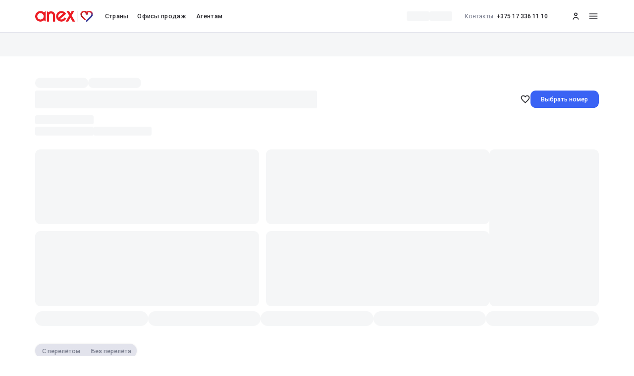

--- FILE ---
content_type: text/html; charset=utf-8
request_url: https://www.anextour.by/hotels/egypt/monte-carlo-sharm-resort-spaaqua-park
body_size: 100505
content:
<!DOCTYPE html><html class="html font-roboto" lang="ru"><head><meta charSet="utf-8" data-next-head=""/><meta charSet="utf-8"/><meta content="width=device-width, initial-scale=1.0" name="viewport" data-next-head=""/><meta content="#ED1C24" name="msapplication-TileColor" data-next-head=""/><meta content="/assets/favicons/by/mstile-144x144.png?v=adas7daj2das" name="msapplication-TileImage" data-next-head=""/><meta content="/assets/favicons/by/browserconfig.xml" name="msapplication-config" data-next-head=""/><meta content="#ffffff" name="theme-color" data-next-head=""/><meta content="b3c08eeb0e369264" name="yandex-verification" data-next-head=""/><link href="/assets/favicons/by/favicon.ico?v=adas7daj2das" rel="shortcut icon" data-next-head=""/><link href="/assets/favicons/by/apple-touch-icon.png?v=adas7daj2das" rel="apple-touch-icon" sizes="180x180" data-next-head=""/><link href="/assets/favicons/by/favicon-32x32.png?v=adas7daj2das" rel="icon" sizes="32x32" type="image/png" data-next-head=""/><link href="/assets/favicons/by/favicon-16x16.png?v=adas7daj2das" rel="icon" sizes="16x16" type="image/png" data-next-head=""/><link href="/assets/manifest/by/b2c/manifest.json?v=adas7daj2das" rel="manifest" crossorigin="use-credentials" data-next-head=""/><link color="#ED1C24" href="/assets/favicons/by/safari-pinned-tab.svg?v=adas7daj2das" rel="mask-icon" data-next-head=""/><title data-next-head="">Monte Carlo Sharm Resort Spa &amp; Aqua Park - отель 5 в Египте (Шарм Эль Шейх): описание, цены, фото, отзывы</title><meta name="robots" content="noindex,follow" data-next-head=""/><meta name="description" content="Бронируйте проживание в 5 звездочном отеле Monte Carlo Sharm Resort Spa &amp; Aqua Park Шарм Эль Шейх на официальном сайте туроператора AnexTour. Доступный отдых в Египте по выгодным ценам - описание гостиницы, фото номеров." data-next-head=""/><meta property="og:title" content="Monte Carlo Sharm Resort Spa &amp; Aqua Park - отель 5 в Египте (Шарм Эль Шейх): описание, цены, фото, отзывы" data-next-head=""/><meta property="og:description" content="Бронируйте проживание в 5 звездочном отеле Monte Carlo Sharm Resort Spa &amp; Aqua Park Шарм Эль Шейх на официальном сайте туроператора AnexTour. Доступный отдых в Египте по выгодным ценам - описание гостиницы, фото номеров." data-next-head=""/><link rel="canonical" href="https://www.anextour.by/tours/egypt/monte-carlo-sharm-resort-spaaqua-park" data-next-head=""/><meta content="IE=edge" http-equiv="X-UA-Compatible"/><link href="https://fonts.googleapis.com" rel="preconnect"/><link crossorigin="anonymous" href="https://fonts.gstatic.com" rel="preconnect"/><link crossorigin="anonymous" href="https://files1.anextour.by" rel="preconnect"/><link crossorigin="anonymous" href="https://webapi.anextour.by" rel="preconnect"/><link rel="preload" href="/_next/static/css/bcf7ffa0cdb35d03.css" as="style"/><link rel="preload" href="/_next/static/css/58a5dd2d142da5a9.css" as="style"/><link rel="preload" href="/_next/static/css/9940386496f76425.css" as="style"/><link rel="preload" href="/_next/static/css/9d38589205f1c5eb.css" as="style"/><link rel="preload" href="/_next/static/css/07c825aa48a86bd8.css" as="style"/><link rel="preload" href="/_next/static/css/9e41ab3096a32376.css" as="style"/><link href="https://fonts.googleapis.com/css2?family=Roboto:wght@400;500;700;900&amp;display=swap" rel="stylesheet"/><link rel="stylesheet" href="/_next/static/css/bcf7ffa0cdb35d03.css" data-n-g=""/><link rel="stylesheet" href="/_next/static/css/58a5dd2d142da5a9.css" data-n-p=""/><link rel="stylesheet" href="/_next/static/css/9940386496f76425.css" data-n-p=""/><link rel="stylesheet" href="/_next/static/css/9d38589205f1c5eb.css" data-n-p=""/><link rel="stylesheet" href="/_next/static/css/07c825aa48a86bd8.css"/><link rel="stylesheet" href="/_next/static/css/9e41ab3096a32376.css"/><noscript data-n-css=""></noscript><script defer="" noModule="" src="/_next/static/chunks/polyfills-42372ed130431b0a.js"></script><script src="https://cdnjs.cloudflare.com/polyfill/v3/polyfill.min.js?version=4.8.0&amp;features=IntersectionObserver%2Ces5%2Ces6%2Cscreen.orientationIntl,Intl.Locale,Intl.DateTimeFormat,Intl.DateTimeFormat.~locale.ru,Intl.NumberFormat,Intl.NumberFormat.~locale.ru,Intl.PluralRules,Intl.PluralRules.~locale.ru,Intl.RelativeTimeFormat,Intl.RelativeTimeFormat.~locale.ru,Intl.ListFormat,Intl.ListFormat.~locale.ru" defer="" data-nscript="beforeInteractive"></script><script defer="" src="/_next/static/chunks/6531c4fd-6bdeb05bac5f1348.js"></script><script defer="" src="/_next/static/chunks/5309-6e12f0aa0fd0a146.js"></script><script defer="" src="/_next/static/chunks/9895-61f7b8c70a8b74d9.js"></script><script defer="" src="/_next/static/chunks/8713-c1c84683e67eec71.js"></script><script defer="" src="/_next/static/chunks/6980-a5f15cf16369c2ec.js"></script><script defer="" src="/_next/static/chunks/6236-f7b438a20b674c06.js"></script><script defer="" src="/_next/static/chunks/3563.bad55c9df32d9cdf.js"></script><script defer="" src="/_next/static/chunks/3017.f8573b1021c0aeec.js"></script><script src="/_next/static/chunks/webpack-955d5c95ea01cc26.js" defer=""></script><script src="/_next/static/chunks/framework-2aec03afd77663e6.js" defer=""></script><script src="/_next/static/chunks/main-253c06ba63e92500.js" defer=""></script><script src="/_next/static/chunks/pages/_app-16b0dd3124513c5b.js" defer=""></script><script src="/_next/static/chunks/c00ae274-3146c41d9e6697dd.js" defer=""></script><script src="/_next/static/chunks/cb89aeac-a9a857f142fdc8e1.js" defer=""></script><script src="/_next/static/chunks/ed2b9ffd-eda812fca18c408c.js" defer=""></script><script src="/_next/static/chunks/dd268afd-27f03d41c3d9c6be.js" defer=""></script><script src="/_next/static/chunks/02b8b441-e4ffdbc771213ed3.js" defer=""></script><script src="/_next/static/chunks/da7f305c-c553df38e436eacc.js" defer=""></script><script src="/_next/static/chunks/4e3c7ebe-8ae9fbc1eb01947d.js" defer=""></script><script src="/_next/static/chunks/f0646990-fbc80b6a4f2ed22c.js" defer=""></script><script src="/_next/static/chunks/c4e962b8-f8ffa3a94dd234ab.js" defer=""></script><script src="/_next/static/chunks/8a581959-df988653601f3193.js" defer=""></script><script src="/_next/static/chunks/9ade03cc-1231789d33d8d0dd.js" defer=""></script><script src="/_next/static/chunks/f5984790-01c84c0fbe8594c4.js" defer=""></script><script src="/_next/static/chunks/d88203d1-f4ae54abe785c84a.js" defer=""></script><script src="/_next/static/chunks/5140-99471fc327315b7b.js" defer=""></script><script src="/_next/static/chunks/6814-67c0fa0c26b40751.js" defer=""></script><script src="/_next/static/chunks/5675-04b03dc82c3343d6.js" defer=""></script><script src="/_next/static/chunks/8454-6f4223dbb4b65940.js" defer=""></script><script src="/_next/static/chunks/1765-25ce0afff0647a37.js" defer=""></script><script src="/_next/static/chunks/8113-4784e70829de8aad.js" defer=""></script><script src="/_next/static/chunks/6749-fc0af50097e6fe4d.js" defer=""></script><script src="/_next/static/chunks/8102-9aa2f47882a9e8d7.js" defer=""></script><script src="/_next/static/chunks/4595-9bfa4477df39a4d5.js" defer=""></script><script src="/_next/static/chunks/1824-0152de5f5ccefae9.js" defer=""></script><script src="/_next/static/chunks/6790-edb43683a3858023.js" defer=""></script><script src="/_next/static/chunks/8870-e2afaa60db0b5bf8.js" defer=""></script><script src="/_next/static/chunks/4349-e5582e9b7c79a061.js" defer=""></script><script src="/_next/static/chunks/675-fefaa8da6023fa86.js" defer=""></script><script src="/_next/static/chunks/5196-5b1e30ced05ba187.js" defer=""></script><script src="/_next/static/chunks/4503-0469cd239fd295fa.js" defer=""></script><script src="/_next/static/chunks/8632-be01c39ec056a6f2.js" defer=""></script><script src="/_next/static/chunks/859-0a0809005c6969d3.js" defer=""></script><script src="/_next/static/chunks/pages/%5Blocale%5D/hotels/%5BcountrySlug%5D/%5BhotelSlug%5D-961f270ebe7b6556.js" defer=""></script><script src="/_next/static/YtoZtmnqUbtpxNMI8tD2n/_buildManifest.js" defer=""></script><script src="/_next/static/YtoZtmnqUbtpxNMI8tD2n/_ssgManifest.js" defer=""></script></head><body class="wrapper limited-small"><link rel="preload" as="image" href="http://files.anextour.by/Content/uploads/elfinder/ANEXBY/docs/icons/vtb_logo_by_99.svg"/><link rel="preload" as="image" href="http://files.anextour.by/Content/uploads/elfinder/ANEXBY/docs/icons/alfa_logo_by_99.svg"/><link rel="preload" as="image" href="http://files.anextour.by/Content/uploads/elfinder/ANEXBY/docs/icons/imkliva_logo_by_99.svg"/><link rel="preload" as="image" href="http://files.anextour.by/Content/uploads/elfinder/ANEXBY/docs/icons/belavia_logo_by_99.svg"/><link rel="preload" as="image" href="http://files1.anextour.by/user-files/elfinder/anexby/b2c/logo/Apple-Pay.svg"/><link rel="preload" as="image" href="http://files1.anextour.by/user-files/elfinder/anexby/b2c/logo/belcart.svg"/><link rel="preload" as="image" href="http://files1.anextour.by/user-files/elfinder/anexby/b2c/logo/belkart.svg"/><link rel="preload" as="image" href="http://files1.anextour.by/user-files/elfinder/anexby/b2c/logo/Mastercard-Identity-Check.svg"/><link rel="preload" as="image" href="http://files1.anextour.by/user-files/elfinder/anexby/b2c/logo/Mastercard.svg"/><link rel="preload" as="image" href="http://files1.anextour.by/user-files/elfinder/anexby/b2c/logo/Samsung-Pay.svg"/><link rel="preload" as="image" href="http://files1.anextour.by/user-files/elfinder/anexby/b2c/logo/visa-secure.svg"/><link rel="preload" as="image" href="http://files1.anextour.by/user-files/elfinder/anexby/b2c/logo/visa.svg"/><div id="__next"><header class="!z-60 full-width" id="HeaderId"><div class="lg:full-width bg-white border-b-1 border-gray-light"><div class="flex flex-col relative"><div class="flex flex-row items-center relative z-10 wrapper h-header"><a target="_self" class="w-130 mr-28 flex bg-contain bg-center bg-no-repeat sm:mr-0 sm:h-40 lg:state-link cursor-pointer h-50 w-130 sm:w-104" data-testid="header_logo" gtm-label="topline-menu-item" itemProp="logo" itemScope="" itemType="http://schema.org/Organization" style="background-image:url(https://files1.anextour.by/user-files/elfinder/logo/logo.svg)" href="/"></a><button class="text-14 leading-20 tracking-03 group mr-16 cursor-pointer font-medium lg:py-26 lg:block md:text-16 md:mr-20 sm:text-16 sm:p-0 sm:text-left sm:font-medium hidden lg:flex lg:flex-col" data-testid="header_countries" gtm-label="topline-menu-item" type="button">Страны<span class="relative block w-full"><span class="-bottom-27 rounded-10 absolute left-0 h-3 w-full px-4 transition-medium transition-opacity ease-in will-change-transform  bg-gray opacity-0 lg:group-hover:opacity-100"></span></span></button><ul class="hidden lg:flex"><li class="lg:mr-16 sm:mb-16 sm:first:mb-0 md:mr-20"><a target="_self" class="leading-20 tracking-03 group relative flex cursor-pointer whitespace-nowrap font-medium lg:py-26 lg:text-14 lg:block lg:p-4 md:text-14 md:h-20 sm:text-20 sm:h-20 text-black" data-testid="header_sales_offices" gtm-label="topline-menu-item" href="/contacts/sales-offices"><span class="relative flex flex-col items-center md:flex-row md:gap-8 sm:flex-row sm:gap-8"><span class="">Офисы продаж</span></span><p class="relative"><span class="-bottom-27 rounded-10 absolute left-0 h-3 w-full px-4 transition-medium transition-opacity ease-in will-change-transform bg-gray opacity-0 lg:group-hover:opacity-100"></span></p></a></li><li class="lg:mr-16 sm:mb-16 sm:first:mb-0 md:mr-20"><a target="_blank" class="leading-20 tracking-03 group relative flex cursor-pointer whitespace-nowrap font-medium lg:py-26 lg:text-14 lg:block lg:p-4 md:text-14 md:h-20 sm:text-20 sm:h-20 text-black" data-testid="header_cooperation" gtm-label="topline-menu-item" rel="noopener noreferrer" href="https://agent.anextour.by"><span class="relative flex flex-col items-center md:flex-row md:gap-8 sm:flex-row sm:gap-8"><span class="">Агентам</span></span><p class="relative"><span class="-bottom-27 rounded-10 absolute left-0 h-3 w-full px-4 transition-medium transition-opacity ease-in will-change-transform bg-gray opacity-0 lg:group-hover:opacity-100"></span></p></a></li></ul><span class="ml-auto flex items-center"><div class="md:mr-14 lg:mr-16 md:mr-16 sm:hidden"><div class="flex sm:flex-col-reverse sm:gap-16"><div class="transition-bg flex w-fit !cursor-pointer select-none items-center gap-5 rounded-full px-12 py-4 sm:-ml-12 text-black"><div class="h-22 w-52 rounded overflow-hidden"><svg aria-labelledby=":Raiqamm:-aria" role="img" class="flex h-full w-full"><title id=":Raiqamm:-aria">loading...</title><rect role="presentation" x="0" y="0" width="100%" height="100%" clip-path="url(#:Raiqamm:-diff)" style="fill:url(#:Raiqamm:-animated-diff)"></rect><defs><clipPath id=":Raiqamm:-diff"><rect class="w-full" height="100%" width="100%"></rect></clipPath><linearGradient id=":Raiqamm:-animated-diff" gradientTransform="translate(-2 0)"><stop offset="0%" stop-color="#f5f6f7" stop-opacity="1"></stop><stop offset="50%" stop-color="#eee" stop-opacity="1"></stop><stop offset="100%" stop-color="#f5f6f7" stop-opacity="1"></stop><animateTransform attributeName="gradientTransform" type="translate" values="-2 0; 0 0; 2 0" dur="1.2s" repeatCount="indefinite"></animateTransform></linearGradient></defs></svg></div><div class="h-22 w-52 rounded overflow-hidden"><svg aria-labelledby=":Riiqamm:-aria" role="img" class="flex h-full w-full"><title id=":Riiqamm:-aria">loading...</title><rect role="presentation" x="0" y="0" width="100%" height="100%" clip-path="url(#:Riiqamm:-diff)" style="fill:url(#:Riiqamm:-animated-diff)"></rect><defs><clipPath id=":Riiqamm:-diff"><rect class="w-full" height="100%" width="100%"></rect></clipPath><linearGradient id=":Riiqamm:-animated-diff" gradientTransform="translate(-2 0)"><stop offset="0%" stop-color="#f5f6f7" stop-opacity="1"></stop><stop offset="50%" stop-color="#eee" stop-opacity="1"></stop><stop offset="100%" stop-color="#f5f6f7" stop-opacity="1"></stop><animateTransform attributeName="gradientTransform" type="translate" values="-2 0; 0 0; 2 0" dur="1.2s" repeatCount="indefinite"></animateTransform></linearGradient></defs></svg></div></div></div></div><div class="hidden lg:block"><a target="_self" class="flex items-center font-medium cursor-pointer link lg:state-link text-black text-14 mr-12 !mr-20" href="tel:+375173361110"><span class="text-carbon font-regular mr-4 text-14">Контакты:</span>+375 17 336 11 10</a></div><ul class="hidden lg:flex"></ul><a target="_blank" class="state-link leading-20 tracking-03 relative mt-14 flex items-center font-medium transition-medium transition-text ease-in will-change-transform lg:mr-16 lg:mt-0 md:pr-4 sm:pr-12 md:hidden sm:hidden group-hover:text-carbon" data-testid="header_compare" gtm-label="topline-menu-item" href="/compare"><div class="relative flex items-center"></div></a><a target="_blank" class="state-link leading-20 tracking-03 relative mt-14 flex items-center font-medium transition-medium transition-text ease-in will-change-transform lg:mr-16 lg:mt-0 md:pr-4 sm:pr-12 md:hidden sm:hidden group-hover:text-carbon" data-testid="header_favorites" gtm-label="topline-menu-item" href="/favorites"><div class="relative flex items-center"></div></a><button class="flex font-medium items-center leading-20 tracking-03 relative flex lg:hidden lg:state-link" data-testid="header_user" gtm-label="topline-menu-item" id="HeaderUser" type="button"><svg fill="currentColor" height="1em" preserveAspectRatio="xMidYMid meet" width="1em" viewBox="0 0 24 24" class="text-black text-24" style="vertical-align:middle"><g clip-path="url(#clip0_2726_10297)"><path clip-rule="evenodd" d="M14 8C14 9.10543 13.1054 10 12 10C10.8946 10 10 9.10543 10 8C10 6.89457 10.8946 6 12 6C13.1054 6 14 6.89457 14 8ZM12 12C14.21 12 16 10.21 16 8C16 5.79 14.21 4 12 4C9.79 4 8 5.79 8 8C8 10.21 9.79 12 12 12ZM12 14C15.5171 14 18.4368 16.5947 19 20H17.1378C16.638 17.5869 14.5276 15.7751 12 15.7751C9.47245 15.7751 7.36207 17.5869 6.86224 20H5C5.56322 16.5947 8.48288 14 12 14Z" fill-rule="evenodd"></path></g><defs><clipPath id="clip0_2726_10297"><rect height="24" width="24"></rect></clipPath></defs></svg></button><a target="_blank" class="flex font-medium items-center leading-20 tracking-03 relative hidden lg:flex lg:state-link" data-testid="header_user" gtm-label="topline-menu-item" id="HeaderUser" rel="noopener noreferrer" href="https://online4.anextour.by/default.php?page=cl_refer_person"><svg fill="currentColor" height="1em" preserveAspectRatio="xMidYMid meet" width="1em" viewBox="0 0 24 24" class="text-black text-24" style="vertical-align:middle"><g clip-path="url(#clip0_2726_10297)"><path clip-rule="evenodd" d="M14 8C14 9.10543 13.1054 10 12 10C10.8946 10 10 9.10543 10 8C10 6.89457 10.8946 6 12 6C13.1054 6 14 6.89457 14 8ZM12 12C14.21 12 16 10.21 16 8C16 5.79 14.21 4 12 4C9.79 4 8 5.79 8 8C8 10.21 9.79 12 12 12ZM12 14C15.5171 14 18.4368 16.5947 19 20H17.1378C16.638 17.5869 14.5276 15.7751 12 15.7751C9.47245 15.7751 7.36207 17.5869 6.86224 20H5C5.56322 16.5947 8.48288 14 12 14Z" fill-rule="evenodd"></path></g><defs><clipPath id="clip0_2726_10297"><rect height="24" width="24"></rect></clipPath></defs></svg></a></span><button class="text-black block lg:state-link h-24 w-24 text-24 order-last ml-24 !ml-16 flex items-center justify-center" data-testid="header_burger" title="меню" type="button" gtm-label="topline-menu-item"><svg stroke="currentColor" fill="currentColor" stroke-width="0" viewBox="0 0 24 24" height="1em" width="1em" xmlns="http://www.w3.org/2000/svg"><path fill="none" d="M0 0h24v24H0z"></path><path d="M3 18h18v-2H3v2zm0-5h18v-2H3v2zm0-7v2h18V6H3z"></path></svg><span class="sr-only">меню</span></button></div></div></div></header><div class="h-54 full-width overflow-hidden"><svg aria-labelledby=":R6mm:-aria" role="img" class="flex h-full w-full"><title id=":R6mm:-aria">loading...</title><rect role="presentation" x="0" y="0" width="100%" height="100%" clip-path="url(#:R6mm:-diff)" style="fill:url(#:R6mm:-animated-diff)"></rect><defs><clipPath id=":R6mm:-diff"><rect class="w-full" height="100%" width="100%"></rect></clipPath><linearGradient id=":R6mm:-animated-diff" gradientTransform="translate(-2 0)"><stop offset="0%" stop-color="#f5f6f7" stop-opacity="1"></stop><stop offset="50%" stop-color="#eee" stop-opacity="1"></stop><stop offset="100%" stop-color="#f5f6f7" stop-opacity="1"></stop><animateTransform attributeName="gradientTransform" type="translate" values="-2 0; 0 0; 2 0" dur="1.2s" repeatCount="indefinite"></animateTransform></linearGradient></defs></svg></div><main class="min-h-screenWithoutHeader"><section class="pt-16 sm:pt-24"><div class="pt-32"><div class="flex gap-6"><div class="w-120 h-24 rounded-full overflow-hidden"><svg aria-labelledby=":Rooj6m:-aria" role="img" class="flex h-full w-full"><title id=":Rooj6m:-aria">loading...</title><rect role="presentation" x="0" y="0" width="100%" height="100%" clip-path="url(#:Rooj6m:-diff)" style="fill:url(#:Rooj6m:-animated-diff)"></rect><defs><clipPath id=":Rooj6m:-diff"><rect class="w-full" height="100%" width="100%"></rect></clipPath><linearGradient id=":Rooj6m:-animated-diff" gradientTransform="translate(-2 0)"><stop offset="0%" stop-color="#f5f6f7" stop-opacity="1"></stop><stop offset="50%" stop-color="#eee" stop-opacity="1"></stop><stop offset="100%" stop-color="#f5f6f7" stop-opacity="1"></stop><animateTransform attributeName="gradientTransform" type="translate" values="-2 0; 0 0; 2 0" dur="1.2s" repeatCount="indefinite"></animateTransform></linearGradient></defs></svg></div><div class="w-120 h-24 rounded-full overflow-hidden"><svg aria-labelledby=":R18oj6m:-aria" role="img" class="flex h-full w-full"><title id=":R18oj6m:-aria">loading...</title><rect role="presentation" x="0" y="0" width="100%" height="100%" clip-path="url(#:R18oj6m:-diff)" style="fill:url(#:R18oj6m:-animated-diff)"></rect><defs><clipPath id=":R18oj6m:-diff"><rect class="w-full" height="100%" width="100%"></rect></clipPath><linearGradient id=":R18oj6m:-animated-diff" gradientTransform="translate(-2 0)"><stop offset="0%" stop-color="#f5f6f7" stop-opacity="1"></stop><stop offset="50%" stop-color="#eee" stop-opacity="1"></stop><stop offset="100%" stop-color="#f5f6f7" stop-opacity="1"></stop><animateTransform attributeName="gradientTransform" type="translate" values="-2 0; 0 0; 2 0" dur="1.2s" repeatCount="indefinite"></animateTransform></linearGradient></defs></svg></div></div><div class="flex justify-between items-start relative pt-6 pb-32 sm:flex-col"><div class="w-3/4 sm:w-full"><div class="pb-16"><div class="rounded lg:h-40 lg:w-2/3 md:h-38 md:w-2/3 sm:h-28 sm:w-full overflow-hidden"><svg aria-labelledby=":Rl8j6m:-aria" role="img" class="flex h-full w-full"><title id=":Rl8j6m:-aria">loading...</title><rect role="presentation" x="0" y="0" width="100%" height="100%" clip-path="url(#:Rl8j6m:-diff)" style="fill:url(#:Rl8j6m:-animated-diff)"></rect><defs><clipPath id=":Rl8j6m:-diff"><rect class="w-full" height="100%" width="100%"></rect></clipPath><linearGradient id=":Rl8j6m:-animated-diff" gradientTransform="translate(-2 0)"><stop offset="0%" stop-color="#f5f6f7" stop-opacity="1"></stop><stop offset="50%" stop-color="#eee" stop-opacity="1"></stop><stop offset="100%" stop-color="#f5f6f7" stop-opacity="1"></stop><animateTransform attributeName="gradientTransform" type="translate" values="-2 0; 0 0; 2 0" dur="1.2s" repeatCount="indefinite"></animateTransform></linearGradient></defs></svg></div></div><div class="flex flex-col sm:pb-16"><div class="flex flex-wrap gap-y-6 lg:whitespace-nowrap sm:whitespace-nowrap"><div class="h-20 w-132 rounded mr-12 overflow-hidden"><svg aria-labelledby=":Rj58j6m:-aria" role="img" class="flex h-full w-full"><title id=":Rj58j6m:-aria">loading...</title><rect role="presentation" x="0" y="0" width="100%" height="100%" clip-path="url(#:Rj58j6m:-diff)" style="fill:url(#:Rj58j6m:-animated-diff)"></rect><defs><clipPath id=":Rj58j6m:-diff"><rect class="w-full" height="100%" width="100%"></rect></clipPath><linearGradient id=":Rj58j6m:-animated-diff" gradientTransform="translate(-2 0)"><stop offset="0%" stop-color="#f5f6f7" stop-opacity="1"></stop><stop offset="50%" stop-color="#eee" stop-opacity="1"></stop><stop offset="100%" stop-color="#f5f6f7" stop-opacity="1"></stop><animateTransform attributeName="gradientTransform" type="translate" values="-2 0; 0 0; 2 0" dur="1.2s" repeatCount="indefinite"></animateTransform></linearGradient></defs></svg></div></div><div class="inline-flex pt-6 gap-12 text-14 flex-wrap"><div class="h-20 w-132 rounded overflow-hidden"><svg aria-labelledby=":Rd58j6m:-aria" role="img" class="flex h-full w-full"><title id=":Rd58j6m:-aria">loading...</title><rect role="presentation" x="0" y="0" width="100%" height="100%" clip-path="url(#:Rd58j6m:-diff)" style="fill:url(#:Rd58j6m:-animated-diff)"></rect><defs><clipPath id=":Rd58j6m:-diff"><rect class="w-full" height="100%" width="100%"></rect></clipPath><linearGradient id=":Rd58j6m:-animated-diff" gradientTransform="translate(-2 0)"><stop offset="0%" stop-color="#f5f6f7" stop-opacity="1"></stop><stop offset="50%" stop-color="#eee" stop-opacity="1"></stop><stop offset="100%" stop-color="#f5f6f7" stop-opacity="1"></stop><animateTransform attributeName="gradientTransform" type="translate" values="-2 0; 0 0; 2 0" dur="1.2s" repeatCount="indefinite"></animateTransform></linearGradient></defs></svg></div><div class="h-20 w-132 rounded overflow-hidden"><svg aria-labelledby=":Rl58j6m:-aria" role="img" class="flex h-full w-full"><title id=":Rl58j6m:-aria">loading...</title><rect role="presentation" x="0" y="0" width="100%" height="100%" clip-path="url(#:Rl58j6m:-diff)" style="fill:url(#:Rl58j6m:-animated-diff)"></rect><defs><clipPath id=":Rl58j6m:-diff"><rect class="w-full" height="100%" width="100%"></rect></clipPath><linearGradient id=":Rl58j6m:-animated-diff" gradientTransform="translate(-2 0)"><stop offset="0%" stop-color="#f5f6f7" stop-opacity="1"></stop><stop offset="50%" stop-color="#eee" stop-opacity="1"></stop><stop offset="100%" stop-color="#f5f6f7" stop-opacity="1"></stop><animateTransform attributeName="gradientTransform" type="translate" values="-2 0; 0 0; 2 0" dur="1.2s" repeatCount="indefinite"></animateTransform></linearGradient></defs></svg></div></div></div></div><div class="flex gap-24 md:flex-col md:items-end sm:justify-between sm:w-full"><div class="flex gap-12 items-center sm:gap-8"><button class="inline-flex items-center justify-center hover:opacity-70 transition-opacity ease-in" data-testid="sbButtonFavorite-undefined" title="Добавить в избранное" type="button"><span class="relative inline-flex"><svg stroke="currentColor" fill="currentColor" stroke-width="0" viewBox="0 0 24 24" class="h-24 w-24 sm:h-20 sm:w-20 hover:!text-blueNew-light focus:!text-blueNew active:!text-blueNew" height="1em" width="1em" xmlns="http://www.w3.org/2000/svg"><path fill="none" d="M0 0h24v24H0z"></path><path d="M16.5 3c-1.74 0-3.41.81-4.5 2.09C10.91 3.81 9.24 3 7.5 3 4.42 3 2 5.42 2 8.5c0 3.78 3.4 6.86 8.55 11.54L12 21.35l1.45-1.32C18.6 15.36 22 12.28 22 8.5 22 5.42 19.58 3 16.5 3zm-4.4 15.55-.1.1-.1-.1C7.14 14.24 4 11.39 4 8.5 4 6.5 5.5 5 7.5 5c1.54 0 3.04.99 3.57 2.36h1.87C13.46 5.99 14.96 5 16.5 5c2 0 3.5 1.5 3.5 3.5 0 2.89-3.14 5.74-7.9 10.05z"></path></svg></span></button><div></div></div><button class="bg-blueNew-light text-14 text-white font-medium px-24 py-10 rounded-12 hover:bg-blueNew focus:bg-blueNew-medium active:bg-blueNew-medium whitespace-nowrap" type="button">Выбрать номер</button></div></div><div class="flex gap-16 sm:flex-col"><div class="w-full relative"><div class="grid gap-16 w-full grid-rows-2 grid-flow-col auto-cols-fr auto-rows-170 h-356 sm:auto-rows-152 sm:h-320"><div class="!rounded-12 overflow-hidden"><svg aria-labelledby=":Raloj6m:-aria" role="img" class="flex h-full w-full"><title id=":Raloj6m:-aria">loading...</title><rect role="presentation" x="0" y="0" width="100%" height="100%" clip-path="url(#:Raloj6m:-diff)" style="fill:url(#:Raloj6m:-animated-diff)"></rect><defs><clipPath id=":Raloj6m:-diff"><rect class="w-full" height="100%" width="100%"></rect></clipPath><linearGradient id=":Raloj6m:-animated-diff" gradientTransform="translate(-2 0)"><stop offset="0%" stop-color="#f5f6f7" stop-opacity="1"></stop><stop offset="50%" stop-color="#eee" stop-opacity="1"></stop><stop offset="100%" stop-color="#f5f6f7" stop-opacity="1"></stop><animateTransform attributeName="gradientTransform" type="translate" values="-2 0; 0 0; 2 0" dur="1.2s" repeatCount="indefinite"></animateTransform></linearGradient></defs></svg></div><div class="!rounded-12 overflow-hidden"><svg aria-labelledby=":Riloj6m:-aria" role="img" class="flex h-full w-full"><title id=":Riloj6m:-aria">loading...</title><rect role="presentation" x="0" y="0" width="100%" height="100%" clip-path="url(#:Riloj6m:-diff)" style="fill:url(#:Riloj6m:-animated-diff)"></rect><defs><clipPath id=":Riloj6m:-diff"><rect class="w-full" height="100%" width="100%"></rect></clipPath><linearGradient id=":Riloj6m:-animated-diff" gradientTransform="translate(-2 0)"><stop offset="0%" stop-color="#f5f6f7" stop-opacity="1"></stop><stop offset="50%" stop-color="#eee" stop-opacity="1"></stop><stop offset="100%" stop-color="#f5f6f7" stop-opacity="1"></stop><animateTransform attributeName="gradientTransform" type="translate" values="-2 0; 0 0; 2 0" dur="1.2s" repeatCount="indefinite"></animateTransform></linearGradient></defs></svg></div><div class="!rounded-12 overflow-hidden"><svg aria-labelledby=":Rqloj6m:-aria" role="img" class="flex h-full w-full"><title id=":Rqloj6m:-aria">loading...</title><rect role="presentation" x="0" y="0" width="100%" height="100%" clip-path="url(#:Rqloj6m:-diff)" style="fill:url(#:Rqloj6m:-animated-diff)"></rect><defs><clipPath id=":Rqloj6m:-diff"><rect class="w-full" height="100%" width="100%"></rect></clipPath><linearGradient id=":Rqloj6m:-animated-diff" gradientTransform="translate(-2 0)"><stop offset="0%" stop-color="#f5f6f7" stop-opacity="1"></stop><stop offset="50%" stop-color="#eee" stop-opacity="1"></stop><stop offset="100%" stop-color="#f5f6f7" stop-opacity="1"></stop><animateTransform attributeName="gradientTransform" type="translate" values="-2 0; 0 0; 2 0" dur="1.2s" repeatCount="indefinite"></animateTransform></linearGradient></defs></svg></div><div class="!rounded-12 overflow-hidden"><svg aria-labelledby=":R12loj6m:-aria" role="img" class="flex h-full w-full"><title id=":R12loj6m:-aria">loading...</title><rect role="presentation" x="0" y="0" width="100%" height="100%" clip-path="url(#:R12loj6m:-diff)" style="fill:url(#:R12loj6m:-animated-diff)"></rect><defs><clipPath id=":R12loj6m:-diff"><rect class="w-full" height="100%" width="100%"></rect></clipPath><linearGradient id=":R12loj6m:-animated-diff" gradientTransform="translate(-2 0)"><stop offset="0%" stop-color="#f5f6f7" stop-opacity="1"></stop><stop offset="50%" stop-color="#eee" stop-opacity="1"></stop><stop offset="100%" stop-color="#f5f6f7" stop-opacity="1"></stop><animateTransform attributeName="gradientTransform" type="translate" values="-2 0; 0 0; 2 0" dur="1.2s" repeatCount="indefinite"></animateTransform></linearGradient></defs></svg></div></div></div><div class="rounded-12 lg:w-308 lg:h-356 md:w-230 md:h-356 sm:h-180 sm:w-full overflow-hidden"><svg aria-labelledby=":R9oj6m:-aria" role="img" class="flex h-full w-full"><title id=":R9oj6m:-aria">loading...</title><rect role="presentation" x="0" y="0" width="100%" height="100%" clip-path="url(#:R9oj6m:-diff)" style="fill:url(#:R9oj6m:-animated-diff)"></rect><defs><clipPath id=":R9oj6m:-diff"><rect class="w-full" height="100%" width="100%"></rect></clipPath><linearGradient id=":R9oj6m:-animated-diff" gradientTransform="translate(-2 0)"><stop offset="0%" stop-color="#f5f6f7" stop-opacity="1"></stop><stop offset="50%" stop-color="#eee" stop-opacity="1"></stop><stop offset="100%" stop-color="#f5f6f7" stop-opacity="1"></stop><animateTransform attributeName="gradientTransform" type="translate" values="-2 0; 0 0; 2 0" dur="1.2s" repeatCount="indefinite"></animateTransform></linearGradient></defs></svg></div></div><div class="pt-12"><div class="relative flex items-center"><div class="lg:overflow-hidden md:overflow-hidden"><div class="flex gap-8 sm:flex-wrap"><div class="h-34 w-308 rounded-full sm:w-270 overflow-hidden"><svg aria-labelledby=":R2m8j6m:-aria" role="img" class="flex h-full w-full"><title id=":R2m8j6m:-aria">loading...</title><rect role="presentation" x="0" y="0" width="100%" height="100%" clip-path="url(#:R2m8j6m:-diff)" style="fill:url(#:R2m8j6m:-animated-diff)"></rect><defs><clipPath id=":R2m8j6m:-diff"><rect class="w-full" height="100%" width="100%"></rect></clipPath><linearGradient id=":R2m8j6m:-animated-diff" gradientTransform="translate(-2 0)"><stop offset="0%" stop-color="#f5f6f7" stop-opacity="1"></stop><stop offset="50%" stop-color="#eee" stop-opacity="1"></stop><stop offset="100%" stop-color="#f5f6f7" stop-opacity="1"></stop><animateTransform attributeName="gradientTransform" type="translate" values="-2 0; 0 0; 2 0" dur="1.2s" repeatCount="indefinite"></animateTransform></linearGradient></defs></svg></div><div class="h-34 w-308 rounded-full sm:w-270 overflow-hidden"><svg aria-labelledby=":R4m8j6m:-aria" role="img" class="flex h-full w-full"><title id=":R4m8j6m:-aria">loading...</title><rect role="presentation" x="0" y="0" width="100%" height="100%" clip-path="url(#:R4m8j6m:-diff)" style="fill:url(#:R4m8j6m:-animated-diff)"></rect><defs><clipPath id=":R4m8j6m:-diff"><rect class="w-full" height="100%" width="100%"></rect></clipPath><linearGradient id=":R4m8j6m:-animated-diff" gradientTransform="translate(-2 0)"><stop offset="0%" stop-color="#f5f6f7" stop-opacity="1"></stop><stop offset="50%" stop-color="#eee" stop-opacity="1"></stop><stop offset="100%" stop-color="#f5f6f7" stop-opacity="1"></stop><animateTransform attributeName="gradientTransform" type="translate" values="-2 0; 0 0; 2 0" dur="1.2s" repeatCount="indefinite"></animateTransform></linearGradient></defs></svg></div><div class="h-34 w-308 rounded-full sm:w-270 overflow-hidden"><svg aria-labelledby=":R368j6m:-aria" role="img" class="flex h-full w-full"><title id=":R368j6m:-aria">loading...</title><rect role="presentation" x="0" y="0" width="100%" height="100%" clip-path="url(#:R368j6m:-diff)" style="fill:url(#:R368j6m:-animated-diff)"></rect><defs><clipPath id=":R368j6m:-diff"><rect class="w-full" height="100%" width="100%"></rect></clipPath><linearGradient id=":R368j6m:-animated-diff" gradientTransform="translate(-2 0)"><stop offset="0%" stop-color="#f5f6f7" stop-opacity="1"></stop><stop offset="50%" stop-color="#eee" stop-opacity="1"></stop><stop offset="100%" stop-color="#f5f6f7" stop-opacity="1"></stop><animateTransform attributeName="gradientTransform" type="translate" values="-2 0; 0 0; 2 0" dur="1.2s" repeatCount="indefinite"></animateTransform></linearGradient></defs></svg></div><div class="h-34 w-308 rounded-full sm:w-270 overflow-hidden"><svg aria-labelledby=":R568j6m:-aria" role="img" class="flex h-full w-full"><title id=":R568j6m:-aria">loading...</title><rect role="presentation" x="0" y="0" width="100%" height="100%" clip-path="url(#:R568j6m:-diff)" style="fill:url(#:R568j6m:-animated-diff)"></rect><defs><clipPath id=":R568j6m:-diff"><rect class="w-full" height="100%" width="100%"></rect></clipPath><linearGradient id=":R568j6m:-animated-diff" gradientTransform="translate(-2 0)"><stop offset="0%" stop-color="#f5f6f7" stop-opacity="1"></stop><stop offset="50%" stop-color="#eee" stop-opacity="1"></stop><stop offset="100%" stop-color="#f5f6f7" stop-opacity="1"></stop><animateTransform attributeName="gradientTransform" type="translate" values="-2 0; 0 0; 2 0" dur="1.2s" repeatCount="indefinite"></animateTransform></linearGradient></defs></svg></div><div class="h-34 w-308 rounded-full sm:w-270 overflow-hidden"><svg aria-labelledby=":R768j6m:-aria" role="img" class="flex h-full w-full"><title id=":R768j6m:-aria">loading...</title><rect role="presentation" x="0" y="0" width="100%" height="100%" clip-path="url(#:R768j6m:-diff)" style="fill:url(#:R768j6m:-animated-diff)"></rect><defs><clipPath id=":R768j6m:-diff"><rect class="w-full" height="100%" width="100%"></rect></clipPath><linearGradient id=":R768j6m:-animated-diff" gradientTransform="translate(-2 0)"><stop offset="0%" stop-color="#f5f6f7" stop-opacity="1"></stop><stop offset="50%" stop-color="#eee" stop-opacity="1"></stop><stop offset="100%" stop-color="#f5f6f7" stop-opacity="1"></stop><animateTransform attributeName="gradientTransform" type="translate" values="-2 0; 0 0; 2 0" dur="1.2s" repeatCount="indefinite"></animateTransform></linearGradient></defs></svg></div></div></div></div></div></div></section><div class=""><section class="pb-0 full-width relative bg-transparent pt-40 sm:pt-32"><div class="rounded-24 absolute left-0 top-0 h-full bg-cover lg:ml-30 lg:w-[calc(100vw-6rem)] md:ml-14 md:w-[calc(100vw-2.8rem)] sm:ml-8 sm:w-[calc(100vw-1.6rem)] bg-white"></div><div class="wrapper relative mb-16"><div class="bg-gray-light shadow-light inline-flex rounded-full sm:w-full border-none m-0"><div class="text-14 !h-32 rounded-full p-2 sm:w-full flex h-40 overflow-hidden rounded text-16 font-medium"><label class="inline-flex select-none flex mr-1 last:mr-0 text-14 cursor-pointer overflow-hidden rounded-full hover:text-black sm:w-1/2 flex-1" data-testid="undefined-undefined" gtm-label="false"><input class="absolute h-0 w-0 opacity-0" type="radio" name="FIELD_WITHOUT_FLIGHT" value="0"/><span class="w-full h-full flex items-center justify-center text-center lg:px-12 md:px-12 sm:px-8 whitespace-nowrap px-16 !font-medium font-regular text-carbon hover:text-black">С перелётом</span></label><label class="inline-flex select-none flex mr-1 last:mr-0 text-14 cursor-pointer overflow-hidden rounded-full hover:text-black sm:w-1/2 flex-1" data-testid="undefined-undefined" gtm-label="false"><input class="absolute h-0 w-0 opacity-0" type="radio" name="FIELD_WITHOUT_FLIGHT" checked="" value="1"/><span class="w-full h-full flex items-center justify-center text-center lg:px-12 md:px-12 sm:px-8 whitespace-nowrap px-16 !font-medium font-regular text-carbon hover:text-black">Без перелёта</span></label></div></div></div><div class="wrapper relative"><div class="flex flex-wrap lg:rounded lg:bg-white"><ul class="WizardToursHotelsFields_fields-3 WizardToursHotelsFields_fields WizardToursHotelsFields_withBorder rounded-r-0 relative flex w-full flex-wrap rounded-l lg:w-10/12"><li class="WizardToursHotelsFields_field chromatic-ignore"><div class="relative w-full sm:h-52 md:h-56 lg:h-56 bg-white font-regular" data-rac=""><span class="!mt-0 !mt-16 block w-full will-change-transform transition-transform whitespace-nowrap origin-top-left z-10 block w-full absolute top-0 left-0 ml-16 text-carbon block text-16 mt-16 pointer-events-none truncate lg:w-11/12 md:w-11/12 sm:w-11/12">Заезд - Выезд</span><div data-react-aria-pressable="true" id="react-aria-:R4b8r6m:" aria-label="calendar" aria-describedby="react-aria-:R4b8r6mH3: react-aria-:R4b8r6mH4:" role="group" class="flex items-center w-full overflow-auto relative whitespace-nowrap bg-inherit !h-56 sm:!h-52 pb-2 pl-16 pr-32 pt-20" data-rac=""><div class="hidden" data-rac="" slot="start"><div role="presentation" data-react-aria-pressable="true" style="unicode-bidi:isolate" class="flex" data-rac=""><span role="spinbutton" aria-valuenow="11" aria-valuetext="Empty" aria-valuemin="1" aria-valuemax="12" id="react-aria-:R1dcsb8r6m:" aria-label="month, Start Date, " aria-labelledby="react-aria-:R1dcsb8r6mH1: react-aria-:R4b8r6m:" aria-describedby="react-aria-:R1csb8r6mH3: react-aria-:R1csb8r6mH4: react-aria-:R4b8r6mH3: react-aria-:R4b8r6mH4:" data-placeholder="true" contentEditable="true" spellCheck="false" autoCorrect="off" enterKeyHint="next" inputMode="numeric" tabindex="0" style="caret-color:transparent" class="w-full h-full h-full w-full text-16 bg-inherit rounded cursor-pointer" data-rac="" data-type="month">mm</span><span aria-hidden="true" class="w-full h-full h-full w-full text-16 bg-inherit rounded cursor-pointer" data-rac="" data-readonly="true" data-type="literal">/</span><span role="spinbutton" aria-valuenow="25" aria-valuetext="Empty" aria-valuemin="1" aria-valuemax="30" id="react-aria-:R3dcsb8r6m:" aria-label="day, Start Date, " aria-labelledby="react-aria-:R3dcsb8r6mH1: react-aria-:R4b8r6m:" data-placeholder="true" contentEditable="true" spellCheck="false" autoCorrect="off" enterKeyHint="next" inputMode="numeric" tabindex="0" style="caret-color:transparent" class="w-full h-full h-full w-full text-16 bg-inherit rounded cursor-pointer" data-rac="" data-type="day">dd</span></div><input type="text" hidden="" class="react-aria-Input" data-rac="" name="CHECKIN_BEG" value=""/></div><span aria-hidden="true" class="mx-6 hidden">–</span><div class="hidden" data-rac="" slot="end"><div role="presentation" data-react-aria-pressable="true" style="unicode-bidi:isolate" class="flex" data-rac=""><span role="spinbutton" aria-valuenow="11" aria-valuetext="Empty" aria-valuemin="1" aria-valuemax="12" id="react-aria-:R5qcsb8r6m:" aria-label="month, End Date, " aria-labelledby="react-aria-:R5qcsb8r6mH1: react-aria-:R4b8r6m:" aria-describedby="react-aria-:Racsb8r6mH3: react-aria-:Racsb8r6mH4: react-aria-:R4b8r6mH3: react-aria-:R4b8r6mH4:" data-placeholder="true" contentEditable="true" spellCheck="false" autoCorrect="off" enterKeyHint="next" inputMode="numeric" tabindex="0" style="caret-color:transparent" class="w-full h-full h-full w-full text-16 bg-inherit rounded cursor-pointer" data-rac="" data-type="month">mm</span><span aria-hidden="true" class="w-full h-full h-full w-full text-16 bg-inherit rounded cursor-pointer" data-rac="" data-readonly="true" data-type="literal">/</span><span role="spinbutton" aria-valuenow="25" aria-valuetext="Empty" aria-valuemin="1" aria-valuemax="30" id="react-aria-:Rdqcsb8r6m:" aria-label="day, End Date, " aria-labelledby="react-aria-:Rdqcsb8r6mH1: react-aria-:R4b8r6m:" data-placeholder="true" contentEditable="true" spellCheck="false" autoCorrect="off" enterKeyHint="next" inputMode="numeric" tabindex="0" style="caret-color:transparent" class="w-full h-full h-full w-full text-16 bg-inherit rounded cursor-pointer" data-rac="" data-type="day">dd</span></div><input type="text" hidden="" class="react-aria-Input" data-rac="" name="CHECKIN_END" value=""/></div><button id="react-aria-:R4b8r6mH5:" type="button" tabindex="0" data-react-aria-pressable="true" aria-describedby="react-aria-:R4b8r6mH3: react-aria-:R4b8r6mH4:" aria-label="Calendar" aria-labelledby="react-aria-:R4b8r6mH5: react-aria-:R4b8r6m:" aria-haspopup="dialog" aria-expanded="false" class="cursor-pointer w-full h-full absolute inset-0" data-rac=""></button></div></div></li><li class="WizardToursHotelsFields_field"><div class="w-full inline-block relative w-full" gtm-label="search-nights"><label class="block w-full will-change-transform transition-transform whitespace-nowrap origin-top-left z-10 block w-full absolute top-0 left-0 ml-16 text-carbon block text-16 mt-16 pointer-events-none truncate lg:w-11/12 md:w-11/12 sm:w-11/12">Ночей</label><div class="group relative" id=":Raj8r6m:"><div class="w-full block lg:h-56 md:h-56 sm:h-52 shadow-input-focus"><input autoCapitalize="none" autoCorrect="off" class="FieldFakeInput_input w-full h-full pr-32 px-16 overflow-y-hidden font-medium h-full w-full text-16 truncate pt-20 pb-2 bg-white rounded cursor-pointer font-regular" data-testid="NIGHTMIN" readOnly="" spellCheck="false" autoComplete="off" value=""/></div><div class="absolute z-10 right-0 top-0 bottom-0 flex items-center justify-center mr-8 h-auto sm:mr-10"></div><div class="will-change-opacity absolute z-60 min-h-full pt-8 transition-opacity sm:fixed sm:pt-0 opacity-0 pointer-events-none left-0 top-full"></div></div></div></li><li class="WizardToursHotelsFields_field"><div class="w-full inline-block relative w-full" gtm-label="search-tourists"><label class="block w-full will-change-transform transition-transform whitespace-nowrap origin-top-left z-10 block w-full absolute top-0 left-0 ml-16 text-carbon block text-16 mt-16 pointer-events-none truncate lg:w-11/12 md:w-11/12 sm:w-11/12" for="select-id:Rr8r6m:">Туристы</label><div class="group relative" id=":Rar8r6m:"><div class="w-full block lg:h-56 md:h-56 sm:h-52 shadow-input-focus"><input autoCapitalize="none" autoCorrect="off" class="FieldFakeInput_input w-full h-full pr-32 px-16 overflow-y-hidden font-medium h-full w-full text-16 truncate pt-20 pb-2 bg-white rounded cursor-pointer font-regular" data-testid="ADULT" id="select-id:Rr8r6m:" readOnly="" spellCheck="false" autoComplete="off" value=""/></div><div class="absolute z-10 right-0 top-0 bottom-0 flex items-center justify-center mr-8 h-auto sm:mr-10"></div><div class="will-change-opacity absolute z-60 min-h-full pt-8 transition-opacity sm:fixed sm:pt-0 opacity-0 pointer-events-none left-0 top-full"></div></div></div></li><li class="hidden"><div class="w-full inline-block relative w-full" gtm-label="search-from"><label class="block w-full will-change-transform transition-transform whitespace-nowrap origin-top-left z-10 block w-full absolute top-0 left-0 ml-16 text-carbon block text-16 mt-16 pointer-events-none truncate lg:w-11/12 md:w-11/12 sm:w-11/12 -translate-y-2/5 scale-82" for="select-id-TOWNFROM:R138r6m:">Откуда</label><div class="group relative" id=":R738r6m:"><div class="w-full block lg:h-56 md:h-56 sm:h-52 shadow-input-focus sm:relative"><div class="sm:absolute sm:inset-0 sm:z-10"></div><input autoCapitalize="none" autoCorrect="off" class="FieldFakeInput_input w-full h-full pr-32 px-16 overflow-y-hidden font-medium h-full w-full text-16 truncate pt-20 pb-2 bg-white rounded font-regular" data-testid="TOWNFROM" id="select-id-TOWNFROM:R138r6m:" placeholder="Откуда" spellCheck="false" autoComplete="off" value="Загрузка..."/></div><div class="absolute z-10 right-0 top-0 bottom-0 flex items-center justify-center mr-8 h-auto sm:mr-10"></div><div class="will-change-opacity absolute z-60 min-h-full pt-8 transition-opacity sm:fixed sm:pt-0 opacity-0 pointer-events-none w-full left-0 top-full"></div></div></div></li><li class="hidden"><div class="inline-block relative w-full" gtm-label="search-to"><label class="block w-full will-change-transform transition-transform whitespace-nowrap origin-top-left z-10 block w-full absolute top-0 left-0 ml-16 text-carbon block text-16 mt-16 pointer-events-none truncate lg:w-11/12 md:w-11/12 sm:w-11/12" for="select-id-FIELD_COUNTRY_HOTELS:R5b8r6m:">Куда</label><div class="group relative" id=":Rtb8r6m:"><div class="w-full block lg:h-56 md:h-56 sm:h-52 shadow-input-focus sm:relative"><div class="sm:absolute sm:inset-0 sm:z-10"></div><input autoCapitalize="none" autoCorrect="off" class="FieldFakeInput_input w-full h-full pr-32 px-16 overflow-y-hidden font-medium h-full w-full text-16 truncate pt-20 pb-2 bg-white rounded font-regular" data-testid="FIELD_COUNTRY_HOTELS" id="select-id-FIELD_COUNTRY_HOTELS:R5b8r6m:" spellCheck="false" autoComplete="off" value=""/></div><div class="absolute z-10 right-0 top-0 bottom-0 flex items-center justify-center mr-8 h-auto sm:mr-10"></div><div class="will-change-opacity absolute z-60 min-h-full pt-8 transition-opacity sm:fixed sm:pt-0 opacity-0 pointer-events-none w-full left-0 top-full"></div></div></div></li></ul><button class="text-16 gtm-class-search button-text-red w-full lg:rounded-l-0 lg:h-auto lg:min-h-full lg:w-1/6 md:h-56 sm:mt-16 sm:h-56" gtm-label="search-button" type="submit">Найти</button></div></div><div class="full-width bg-fog lg:mt-60 lg:pb-80 lg:pt-60 md:mt-40 md:pb-56 md:pt-36 sm:mt-32 sm:bg-white sm:pb-32 "><div class="wrapper"><h2 class="font-bold lg:text-32 lg:mb-24 md:text-24 md:mb-16 sm:text-20 sm:mb-12" id="rooms-prices-title-id">Ищем туры...</h2><ul><li class="lg:mb-24 md:mb-16 sm:mb-16"><div class="mb-10 flex h-full w-full rounded-8 bg-white mb-20 sm:block"><div class="px-16 py-16 sm:pb-0"><div class="h-160 w-284 rounded-8 md:w-258 sm:h-218 sm:w-full overflow-hidden"><svg aria-labelledby=":R5lor6m:-aria" role="img" class="flex h-full w-full"><title id=":R5lor6m:-aria">loading...</title><rect role="presentation" x="0" y="0" width="100%" height="100%" clip-path="url(#:R5lor6m:-diff)" style="fill:url(#:R5lor6m:-animated-diff)"></rect><defs><clipPath id=":R5lor6m:-diff"><rect class="w-full" height="100%" width="100%"></rect></clipPath><linearGradient id=":R5lor6m:-animated-diff" gradientTransform="translate(-2 0)"><stop offset="0%" stop-color="#f5f6f7" stop-opacity="1"></stop><stop offset="50%" stop-color="#eee" stop-opacity="1"></stop><stop offset="100%" stop-color="#f5f6f7" stop-opacity="1"></stop><animateTransform attributeName="gradientTransform" type="translate" values="-2 0; 0 0; 2 0" dur="1.2s" repeatCount="indefinite"></animateTransform></linearGradient></defs></svg></div></div><div class="w-full px-24 py-16 w-full"><div class="first:mb-40 sm:first:mb-24"><div class="mb-12 w-2/5 sm:w-full"><div class="h-16 rounded overflow-hidden"><svg aria-labelledby=":Rldlor6m:-aria" role="img" class="flex h-full w-full"><title id=":Rldlor6m:-aria">loading...</title><rect role="presentation" x="0" y="0" width="100%" height="100%" clip-path="url(#:Rldlor6m:-diff)" style="fill:url(#:Rldlor6m:-animated-diff)"></rect><defs><clipPath id=":Rldlor6m:-diff"><rect class="w-full" height="100%" width="100%"></rect></clipPath><linearGradient id=":Rldlor6m:-animated-diff" gradientTransform="translate(-2 0)"><stop offset="0%" stop-color="#f5f6f7" stop-opacity="1"></stop><stop offset="50%" stop-color="#eee" stop-opacity="1"></stop><stop offset="100%" stop-color="#f5f6f7" stop-opacity="1"></stop><animateTransform attributeName="gradientTransform" type="translate" values="-2 0; 0 0; 2 0" dur="1.2s" repeatCount="indefinite"></animateTransform></linearGradient></defs></svg></div></div><div class="w-full sm:w-4/5"><div class="rounded w-full h-16  overflow-hidden"><svg aria-labelledby=":R15dlor6m:-aria" role="img" class="flex h-full w-full"><title id=":R15dlor6m:-aria">loading...</title><rect role="presentation" x="0" y="0" width="100%" height="100%" clip-path="url(#:R15dlor6m:-diff)" style="fill:url(#:R15dlor6m:-animated-diff)"></rect><defs><clipPath id=":R15dlor6m:-diff"><rect class="w-full" height="100%" width="100%"></rect></clipPath><linearGradient id=":R15dlor6m:-animated-diff" gradientTransform="translate(-2 0)"><stop offset="0%" stop-color="#f5f6f7" stop-opacity="1"></stop><stop offset="50%" stop-color="#eee" stop-opacity="1"></stop><stop offset="100%" stop-color="#f5f6f7" stop-opacity="1"></stop><animateTransform attributeName="gradientTransform" type="translate" values="-2 0; 0 0; 2 0" dur="1.2s" repeatCount="indefinite"></animateTransform></linearGradient></defs></svg></div></div></div><div class="first:mb-40 sm:first:mb-24"><div class="mb-12 w-2/5 sm:w-full"><div class="h-16 rounded overflow-hidden"><svg aria-labelledby=":Rpdlor6m:-aria" role="img" class="flex h-full w-full"><title id=":Rpdlor6m:-aria">loading...</title><rect role="presentation" x="0" y="0" width="100%" height="100%" clip-path="url(#:Rpdlor6m:-diff)" style="fill:url(#:Rpdlor6m:-animated-diff)"></rect><defs><clipPath id=":Rpdlor6m:-diff"><rect class="w-full" height="100%" width="100%"></rect></clipPath><linearGradient id=":Rpdlor6m:-animated-diff" gradientTransform="translate(-2 0)"><stop offset="0%" stop-color="#f5f6f7" stop-opacity="1"></stop><stop offset="50%" stop-color="#eee" stop-opacity="1"></stop><stop offset="100%" stop-color="#f5f6f7" stop-opacity="1"></stop><animateTransform attributeName="gradientTransform" type="translate" values="-2 0; 0 0; 2 0" dur="1.2s" repeatCount="indefinite"></animateTransform></linearGradient></defs></svg></div></div><div class="w-full sm:w-4/5"><div class="rounded w-full h-16  overflow-hidden"><svg aria-labelledby=":R19dlor6m:-aria" role="img" class="flex h-full w-full"><title id=":R19dlor6m:-aria">loading...</title><rect role="presentation" x="0" y="0" width="100%" height="100%" clip-path="url(#:R19dlor6m:-diff)" style="fill:url(#:R19dlor6m:-animated-diff)"></rect><defs><clipPath id=":R19dlor6m:-diff"><rect class="w-full" height="100%" width="100%"></rect></clipPath><linearGradient id=":R19dlor6m:-animated-diff" gradientTransform="translate(-2 0)"><stop offset="0%" stop-color="#f5f6f7" stop-opacity="1"></stop><stop offset="50%" stop-color="#eee" stop-opacity="1"></stop><stop offset="100%" stop-color="#f5f6f7" stop-opacity="1"></stop><animateTransform attributeName="gradientTransform" type="translate" values="-2 0; 0 0; 2 0" dur="1.2s" repeatCount="indefinite"></animateTransform></linearGradient></defs></svg></div></div></div></div><div class="w-308 pl-148 flex flex-shrink-0 items-end pb-16 pr-24 md:w-200 md:pl-40 sm:w-full sm:p-16"><div class="w-full h-40 rounded overflow-hidden"><svg aria-labelledby=":Rllor6m:-aria" role="img" class="flex h-full w-full"><title id=":Rllor6m:-aria">loading...</title><rect role="presentation" x="0" y="0" width="100%" height="100%" clip-path="url(#:Rllor6m:-diff)" style="fill:url(#:Rllor6m:-animated-diff)"></rect><defs><clipPath id=":Rllor6m:-diff"><rect class="w-full" height="100%" width="100%"></rect></clipPath><linearGradient id=":Rllor6m:-animated-diff" gradientTransform="translate(-2 0)"><stop offset="0%" stop-color="#f5f6f7" stop-opacity="1"></stop><stop offset="50%" stop-color="#eee" stop-opacity="1"></stop><stop offset="100%" stop-color="#f5f6f7" stop-opacity="1"></stop><animateTransform attributeName="gradientTransform" type="translate" values="-2 0; 0 0; 2 0" dur="1.2s" repeatCount="indefinite"></animateTransform></linearGradient></defs></svg></div></div></div></li><li class="lg:mb-24 md:mb-16 sm:mb-16"><div class="mb-10 flex h-full w-full rounded-8 bg-white mb-20 sm:block"><div class="px-16 py-16 sm:pb-0"><div class="h-160 w-284 rounded-8 md:w-258 sm:h-218 sm:w-full overflow-hidden"><svg aria-labelledby=":R6lor6m:-aria" role="img" class="flex h-full w-full"><title id=":R6lor6m:-aria">loading...</title><rect role="presentation" x="0" y="0" width="100%" height="100%" clip-path="url(#:R6lor6m:-diff)" style="fill:url(#:R6lor6m:-animated-diff)"></rect><defs><clipPath id=":R6lor6m:-diff"><rect class="w-full" height="100%" width="100%"></rect></clipPath><linearGradient id=":R6lor6m:-animated-diff" gradientTransform="translate(-2 0)"><stop offset="0%" stop-color="#f5f6f7" stop-opacity="1"></stop><stop offset="50%" stop-color="#eee" stop-opacity="1"></stop><stop offset="100%" stop-color="#f5f6f7" stop-opacity="1"></stop><animateTransform attributeName="gradientTransform" type="translate" values="-2 0; 0 0; 2 0" dur="1.2s" repeatCount="indefinite"></animateTransform></linearGradient></defs></svg></div></div><div class="w-full px-24 py-16 w-full"><div class="first:mb-40 sm:first:mb-24"><div class="mb-12 w-2/5 sm:w-full"><div class="h-16 rounded overflow-hidden"><svg aria-labelledby=":Rlelor6m:-aria" role="img" class="flex h-full w-full"><title id=":Rlelor6m:-aria">loading...</title><rect role="presentation" x="0" y="0" width="100%" height="100%" clip-path="url(#:Rlelor6m:-diff)" style="fill:url(#:Rlelor6m:-animated-diff)"></rect><defs><clipPath id=":Rlelor6m:-diff"><rect class="w-full" height="100%" width="100%"></rect></clipPath><linearGradient id=":Rlelor6m:-animated-diff" gradientTransform="translate(-2 0)"><stop offset="0%" stop-color="#f5f6f7" stop-opacity="1"></stop><stop offset="50%" stop-color="#eee" stop-opacity="1"></stop><stop offset="100%" stop-color="#f5f6f7" stop-opacity="1"></stop><animateTransform attributeName="gradientTransform" type="translate" values="-2 0; 0 0; 2 0" dur="1.2s" repeatCount="indefinite"></animateTransform></linearGradient></defs></svg></div></div><div class="w-full sm:w-4/5"><div class="rounded w-full h-16  overflow-hidden"><svg aria-labelledby=":R15elor6m:-aria" role="img" class="flex h-full w-full"><title id=":R15elor6m:-aria">loading...</title><rect role="presentation" x="0" y="0" width="100%" height="100%" clip-path="url(#:R15elor6m:-diff)" style="fill:url(#:R15elor6m:-animated-diff)"></rect><defs><clipPath id=":R15elor6m:-diff"><rect class="w-full" height="100%" width="100%"></rect></clipPath><linearGradient id=":R15elor6m:-animated-diff" gradientTransform="translate(-2 0)"><stop offset="0%" stop-color="#f5f6f7" stop-opacity="1"></stop><stop offset="50%" stop-color="#eee" stop-opacity="1"></stop><stop offset="100%" stop-color="#f5f6f7" stop-opacity="1"></stop><animateTransform attributeName="gradientTransform" type="translate" values="-2 0; 0 0; 2 0" dur="1.2s" repeatCount="indefinite"></animateTransform></linearGradient></defs></svg></div></div></div><div class="first:mb-40 sm:first:mb-24"><div class="mb-12 w-2/5 sm:w-full"><div class="h-16 rounded overflow-hidden"><svg aria-labelledby=":Rpelor6m:-aria" role="img" class="flex h-full w-full"><title id=":Rpelor6m:-aria">loading...</title><rect role="presentation" x="0" y="0" width="100%" height="100%" clip-path="url(#:Rpelor6m:-diff)" style="fill:url(#:Rpelor6m:-animated-diff)"></rect><defs><clipPath id=":Rpelor6m:-diff"><rect class="w-full" height="100%" width="100%"></rect></clipPath><linearGradient id=":Rpelor6m:-animated-diff" gradientTransform="translate(-2 0)"><stop offset="0%" stop-color="#f5f6f7" stop-opacity="1"></stop><stop offset="50%" stop-color="#eee" stop-opacity="1"></stop><stop offset="100%" stop-color="#f5f6f7" stop-opacity="1"></stop><animateTransform attributeName="gradientTransform" type="translate" values="-2 0; 0 0; 2 0" dur="1.2s" repeatCount="indefinite"></animateTransform></linearGradient></defs></svg></div></div><div class="w-full sm:w-4/5"><div class="rounded w-full h-16  overflow-hidden"><svg aria-labelledby=":R19elor6m:-aria" role="img" class="flex h-full w-full"><title id=":R19elor6m:-aria">loading...</title><rect role="presentation" x="0" y="0" width="100%" height="100%" clip-path="url(#:R19elor6m:-diff)" style="fill:url(#:R19elor6m:-animated-diff)"></rect><defs><clipPath id=":R19elor6m:-diff"><rect class="w-full" height="100%" width="100%"></rect></clipPath><linearGradient id=":R19elor6m:-animated-diff" gradientTransform="translate(-2 0)"><stop offset="0%" stop-color="#f5f6f7" stop-opacity="1"></stop><stop offset="50%" stop-color="#eee" stop-opacity="1"></stop><stop offset="100%" stop-color="#f5f6f7" stop-opacity="1"></stop><animateTransform attributeName="gradientTransform" type="translate" values="-2 0; 0 0; 2 0" dur="1.2s" repeatCount="indefinite"></animateTransform></linearGradient></defs></svg></div></div></div></div><div class="w-308 pl-148 flex flex-shrink-0 items-end pb-16 pr-24 md:w-200 md:pl-40 sm:w-full sm:p-16"><div class="w-full h-40 rounded overflow-hidden"><svg aria-labelledby=":Rmlor6m:-aria" role="img" class="flex h-full w-full"><title id=":Rmlor6m:-aria">loading...</title><rect role="presentation" x="0" y="0" width="100%" height="100%" clip-path="url(#:Rmlor6m:-diff)" style="fill:url(#:Rmlor6m:-animated-diff)"></rect><defs><clipPath id=":Rmlor6m:-diff"><rect class="w-full" height="100%" width="100%"></rect></clipPath><linearGradient id=":Rmlor6m:-animated-diff" gradientTransform="translate(-2 0)"><stop offset="0%" stop-color="#f5f6f7" stop-opacity="1"></stop><stop offset="50%" stop-color="#eee" stop-opacity="1"></stop><stop offset="100%" stop-color="#f5f6f7" stop-opacity="1"></stop><animateTransform attributeName="gradientTransform" type="translate" values="-2 0; 0 0; 2 0" dur="1.2s" repeatCount="indefinite"></animateTransform></linearGradient></defs></svg></div></div></div></li><li class="lg:mb-24 md:mb-16 sm:mb-16"><div class="mb-10 flex h-full w-full rounded-8 bg-white mb-20 sm:block"><div class="px-16 py-16 sm:pb-0"><div class="h-160 w-284 rounded-8 md:w-258 sm:h-218 sm:w-full overflow-hidden"><svg aria-labelledby=":R7lor6m:-aria" role="img" class="flex h-full w-full"><title id=":R7lor6m:-aria">loading...</title><rect role="presentation" x="0" y="0" width="100%" height="100%" clip-path="url(#:R7lor6m:-diff)" style="fill:url(#:R7lor6m:-animated-diff)"></rect><defs><clipPath id=":R7lor6m:-diff"><rect class="w-full" height="100%" width="100%"></rect></clipPath><linearGradient id=":R7lor6m:-animated-diff" gradientTransform="translate(-2 0)"><stop offset="0%" stop-color="#f5f6f7" stop-opacity="1"></stop><stop offset="50%" stop-color="#eee" stop-opacity="1"></stop><stop offset="100%" stop-color="#f5f6f7" stop-opacity="1"></stop><animateTransform attributeName="gradientTransform" type="translate" values="-2 0; 0 0; 2 0" dur="1.2s" repeatCount="indefinite"></animateTransform></linearGradient></defs></svg></div></div><div class="w-full px-24 py-16 w-full"><div class="first:mb-40 sm:first:mb-24"><div class="mb-12 w-2/5 sm:w-full"><div class="h-16 rounded overflow-hidden"><svg aria-labelledby=":Rlflor6m:-aria" role="img" class="flex h-full w-full"><title id=":Rlflor6m:-aria">loading...</title><rect role="presentation" x="0" y="0" width="100%" height="100%" clip-path="url(#:Rlflor6m:-diff)" style="fill:url(#:Rlflor6m:-animated-diff)"></rect><defs><clipPath id=":Rlflor6m:-diff"><rect class="w-full" height="100%" width="100%"></rect></clipPath><linearGradient id=":Rlflor6m:-animated-diff" gradientTransform="translate(-2 0)"><stop offset="0%" stop-color="#f5f6f7" stop-opacity="1"></stop><stop offset="50%" stop-color="#eee" stop-opacity="1"></stop><stop offset="100%" stop-color="#f5f6f7" stop-opacity="1"></stop><animateTransform attributeName="gradientTransform" type="translate" values="-2 0; 0 0; 2 0" dur="1.2s" repeatCount="indefinite"></animateTransform></linearGradient></defs></svg></div></div><div class="w-full sm:w-4/5"><div class="rounded w-full h-16  overflow-hidden"><svg aria-labelledby=":R15flor6m:-aria" role="img" class="flex h-full w-full"><title id=":R15flor6m:-aria">loading...</title><rect role="presentation" x="0" y="0" width="100%" height="100%" clip-path="url(#:R15flor6m:-diff)" style="fill:url(#:R15flor6m:-animated-diff)"></rect><defs><clipPath id=":R15flor6m:-diff"><rect class="w-full" height="100%" width="100%"></rect></clipPath><linearGradient id=":R15flor6m:-animated-diff" gradientTransform="translate(-2 0)"><stop offset="0%" stop-color="#f5f6f7" stop-opacity="1"></stop><stop offset="50%" stop-color="#eee" stop-opacity="1"></stop><stop offset="100%" stop-color="#f5f6f7" stop-opacity="1"></stop><animateTransform attributeName="gradientTransform" type="translate" values="-2 0; 0 0; 2 0" dur="1.2s" repeatCount="indefinite"></animateTransform></linearGradient></defs></svg></div></div></div><div class="first:mb-40 sm:first:mb-24"><div class="mb-12 w-2/5 sm:w-full"><div class="h-16 rounded overflow-hidden"><svg aria-labelledby=":Rpflor6m:-aria" role="img" class="flex h-full w-full"><title id=":Rpflor6m:-aria">loading...</title><rect role="presentation" x="0" y="0" width="100%" height="100%" clip-path="url(#:Rpflor6m:-diff)" style="fill:url(#:Rpflor6m:-animated-diff)"></rect><defs><clipPath id=":Rpflor6m:-diff"><rect class="w-full" height="100%" width="100%"></rect></clipPath><linearGradient id=":Rpflor6m:-animated-diff" gradientTransform="translate(-2 0)"><stop offset="0%" stop-color="#f5f6f7" stop-opacity="1"></stop><stop offset="50%" stop-color="#eee" stop-opacity="1"></stop><stop offset="100%" stop-color="#f5f6f7" stop-opacity="1"></stop><animateTransform attributeName="gradientTransform" type="translate" values="-2 0; 0 0; 2 0" dur="1.2s" repeatCount="indefinite"></animateTransform></linearGradient></defs></svg></div></div><div class="w-full sm:w-4/5"><div class="rounded w-full h-16  overflow-hidden"><svg aria-labelledby=":R19flor6m:-aria" role="img" class="flex h-full w-full"><title id=":R19flor6m:-aria">loading...</title><rect role="presentation" x="0" y="0" width="100%" height="100%" clip-path="url(#:R19flor6m:-diff)" style="fill:url(#:R19flor6m:-animated-diff)"></rect><defs><clipPath id=":R19flor6m:-diff"><rect class="w-full" height="100%" width="100%"></rect></clipPath><linearGradient id=":R19flor6m:-animated-diff" gradientTransform="translate(-2 0)"><stop offset="0%" stop-color="#f5f6f7" stop-opacity="1"></stop><stop offset="50%" stop-color="#eee" stop-opacity="1"></stop><stop offset="100%" stop-color="#f5f6f7" stop-opacity="1"></stop><animateTransform attributeName="gradientTransform" type="translate" values="-2 0; 0 0; 2 0" dur="1.2s" repeatCount="indefinite"></animateTransform></linearGradient></defs></svg></div></div></div></div><div class="w-308 pl-148 flex flex-shrink-0 items-end pb-16 pr-24 md:w-200 md:pl-40 sm:w-full sm:p-16"><div class="w-full h-40 rounded overflow-hidden"><svg aria-labelledby=":Rnlor6m:-aria" role="img" class="flex h-full w-full"><title id=":Rnlor6m:-aria">loading...</title><rect role="presentation" x="0" y="0" width="100%" height="100%" clip-path="url(#:Rnlor6m:-diff)" style="fill:url(#:Rnlor6m:-animated-diff)"></rect><defs><clipPath id=":Rnlor6m:-diff"><rect class="w-full" height="100%" width="100%"></rect></clipPath><linearGradient id=":Rnlor6m:-animated-diff" gradientTransform="translate(-2 0)"><stop offset="0%" stop-color="#f5f6f7" stop-opacity="1"></stop><stop offset="50%" stop-color="#eee" stop-opacity="1"></stop><stop offset="100%" stop-color="#f5f6f7" stop-opacity="1"></stop><animateTransform attributeName="gradientTransform" type="translate" values="-2 0; 0 0; 2 0" dur="1.2s" repeatCount="indefinite"></animateTransform></linearGradient></defs></svg></div></div></div></li></ul></div></div></section></div><div class="relative w-full md:full-width sm:full-width lg:mt-120 md:mt-48 sm:mt-32" id="hotel-tabs-id"><template data-react-aria-hidden="true"><div><div class="flex"><span class="w-full h-1 bg-gray-light"></span></div></div></template><div class="flex w-full flex-col md:pt-8 sm:full-width md:-mt-8" data-rac="" data-orientation="horizontal"><div><div data-collection="react-aria-:Rb536m:" id="react-aria-:Rb536mH1:" role="tablist" aria-orientation="horizontal" class="relative z-10 flex overflow-auto lg:pb-0 md:overflow-x-auto md:whitespace-nowrap sm:pl-20 mb-24 md:ml-24 sm:mb-16 sm:pr-20" data-rac="" data-orientation="horizontal"><div tabindex="-1" data-collection="react-aria-:Rb536m:" data-key="0" data-react-aria-pressable="true" id="react-aria-:Rb536mH1:-tab-0" aria-selected="true" aria-controls="react-aria-:Rb536mH1:-tabpanel-0" role="tab" class="" data-rac="" data-selected="true"><div class="h-20 cursor-default mb-12 w-200 mr-24 overflow-hidden"><svg aria-labelledby=":Rbb536m:-aria" role="img" class="flex h-full w-full"><title id=":Rbb536m:-aria">loading...</title><rect role="presentation" x="0" y="0" width="100%" height="100%" clip-path="url(#:Rbb536m:-diff)" style="fill:url(#:Rbb536m:-animated-diff)"></rect><defs><clipPath id=":Rbb536m:-diff"><rect class="w-full" height="100%" width="100%"></rect></clipPath><linearGradient id=":Rbb536m:-animated-diff" gradientTransform="translate(-2 0)"><stop offset="0%" stop-color="#f5f6f7" stop-opacity="1"></stop><stop offset="50%" stop-color="#eee" stop-opacity="1"></stop><stop offset="100%" stop-color="#f5f6f7" stop-opacity="1"></stop><animateTransform attributeName="gradientTransform" type="translate" values="-2 0; 0 0; 2 0" dur="1.2s" repeatCount="indefinite"></animateTransform></linearGradient></defs></svg></div></div><div tabindex="-1" data-collection="react-aria-:Rb536m:" data-key="1" data-react-aria-pressable="true" id="react-aria-:Rb536mH1:-tab-1" aria-selected="false" role="tab" class="" data-rac=""><div class="h-20 cursor-default mb-12 w-200 mr-24 overflow-hidden"><svg aria-labelledby=":Rdb536m:-aria" role="img" class="flex h-full w-full"><title id=":Rdb536m:-aria">loading...</title><rect role="presentation" x="0" y="0" width="100%" height="100%" clip-path="url(#:Rdb536m:-diff)" style="fill:url(#:Rdb536m:-animated-diff)"></rect><defs><clipPath id=":Rdb536m:-diff"><rect class="w-full" height="100%" width="100%"></rect></clipPath><linearGradient id=":Rdb536m:-animated-diff" gradientTransform="translate(-2 0)"><stop offset="0%" stop-color="#f5f6f7" stop-opacity="1"></stop><stop offset="50%" stop-color="#eee" stop-opacity="1"></stop><stop offset="100%" stop-color="#f5f6f7" stop-opacity="1"></stop><animateTransform attributeName="gradientTransform" type="translate" values="-2 0; 0 0; 2 0" dur="1.2s" repeatCount="indefinite"></animateTransform></linearGradient></defs></svg></div></div><div tabindex="-1" data-collection="react-aria-:Rb536m:" data-key="2" data-react-aria-pressable="true" id="react-aria-:Rb536mH1:-tab-2" aria-selected="false" role="tab" class="" data-rac=""><div class="h-20 cursor-default mb-12 w-200 mr-24 overflow-hidden"><svg aria-labelledby=":Rfb536m:-aria" role="img" class="flex h-full w-full"><title id=":Rfb536m:-aria">loading...</title><rect role="presentation" x="0" y="0" width="100%" height="100%" clip-path="url(#:Rfb536m:-diff)" style="fill:url(#:Rfb536m:-animated-diff)"></rect><defs><clipPath id=":Rfb536m:-diff"><rect class="w-full" height="100%" width="100%"></rect></clipPath><linearGradient id=":Rfb536m:-animated-diff" gradientTransform="translate(-2 0)"><stop offset="0%" stop-color="#f5f6f7" stop-opacity="1"></stop><stop offset="50%" stop-color="#eee" stop-opacity="1"></stop><stop offset="100%" stop-color="#f5f6f7" stop-opacity="1"></stop><animateTransform attributeName="gradientTransform" type="translate" values="-2 0; 0 0; 2 0" dur="1.2s" repeatCount="indefinite"></animateTransform></linearGradient></defs></svg></div></div></div><div class="flex"><span class="w-full h-1 bg-gray-light"></span></div></div></div></div><div><hr class="border-t-1 border-gray-light border-0 border-solid lg:mt-120 lg:mb-64 md:mb-48 md:mt-48 sm:mb-24 sm:mt-32"/></div><section class="relative md:full-width sm:full-width"><div class="flex items-baseline justify-between md:px-outer-tablet sm:px-outer-mobile"><div class="max-w-2/3 max-h-50 mb-16 rounded-8 overflow-hidden"><svg aria-labelledby=":R2pb6m:-aria" role="img" class="flex h-full w-full"><title id=":R2pb6m:-aria">loading...</title><rect role="presentation" x="0" y="0" width="100%" height="100%" clip-path="url(#:R2pb6m:-diff)" style="fill:url(#:R2pb6m:-animated-diff)"></rect><defs><clipPath id=":R2pb6m:-diff"><rect class="w-full" height="100%" width="100%"></rect></clipPath><linearGradient id=":R2pb6m:-animated-diff" gradientTransform="translate(-2 0)"><stop offset="0%" stop-color="#f5f6f7" stop-opacity="1"></stop><stop offset="50%" stop-color="#eee" stop-opacity="1"></stop><stop offset="100%" stop-color="#f5f6f7" stop-opacity="1"></stop><animateTransform attributeName="gradientTransform" type="translate" values="-2 0; 0 0; 2 0" dur="1.2s" repeatCount="indefinite"></animateTransform></linearGradient></defs></svg></div></div><div class="overflow-hidden lg:w-full md:pl-outer-tablet md:pr-gutter sm:pl-outer-mobile sm:pr-6"><ul class="-mr-16 flex h-full md:w-full sm:w-full"><li class="pr-16 lg:min-w-1/3 lg:w-1/3 md:min-w-1/2 md:w-1/2 sm:min-w-full sm:w-full"><div class="flex flex-col relative group cursor-pointer w-full rounded"><div class="common isBig isDefault md:h-260"><div class="w-full lg:h-300 md:h-260 sm:h-200 overflow-hidden"><svg aria-labelledby=":Rr9b6m:-aria" role="img" class="flex h-full w-full"><title id=":Rr9b6m:-aria">loading...</title><rect role="presentation" x="0" y="0" width="100%" height="100%" clip-path="url(#:Rr9b6m:-diff)" style="fill:url(#:Rr9b6m:-animated-diff)"></rect><defs><clipPath id=":Rr9b6m:-diff"><rect class="w-full" height="100%" width="100%"></rect></clipPath><linearGradient id=":Rr9b6m:-animated-diff" gradientTransform="translate(-2 0)"><stop offset="0%" stop-color="#f5f6f7" stop-opacity="1"></stop><stop offset="50%" stop-color="#eee" stop-opacity="1"></stop><stop offset="100%" stop-color="#f5f6f7" stop-opacity="1"></stop><animateTransform attributeName="gradientTransform" type="translate" values="-2 0; 0 0; 2 0" dur="1.2s" repeatCount="indefinite"></animateTransform></linearGradient></defs></svg></div></div><div class=""><div class="h-22 w-1/2 overflow-hidden rounded sm:h-16 text-16 mt-16 sm:text-12 text-carbon overflow-hidden"><svg aria-labelledby=":R3b9b6m:-aria" role="img" class="flex h-full w-full"><title id=":R3b9b6m:-aria">loading...</title><rect role="presentation" x="0" y="0" width="100%" height="100%" clip-path="url(#:R3b9b6m:-diff)" style="fill:url(#:R3b9b6m:-animated-diff)"></rect><defs><clipPath id=":R3b9b6m:-diff"><rect class="w-full" height="100%" width="100%"></rect></clipPath><linearGradient id=":R3b9b6m:-animated-diff" gradientTransform="translate(-2 0)"><stop offset="0%" stop-color="#f5f6f7" stop-opacity="1"></stop><stop offset="50%" stop-color="#eee" stop-opacity="1"></stop><stop offset="100%" stop-color="#f5f6f7" stop-opacity="1"></stop><animateTransform attributeName="gradientTransform" type="translate" values="-2 0; 0 0; 2 0" dur="1.2s" repeatCount="indefinite"></animateTransform></linearGradient></defs></svg></div><div class="w-full overflow-hidden rounded lg:h-52 md:h-52 sm:h-44 mt-16 font-bold max-lines-2 text-20 max-h-52 sm:text-16 sm:mt-16 sm:max-h-44 overflow-hidden"><svg aria-labelledby=":R5b9b6m:-aria" role="img" class="flex h-full w-full"><title id=":R5b9b6m:-aria">loading...</title><rect role="presentation" x="0" y="0" width="100%" height="100%" clip-path="url(#:R5b9b6m:-diff)" style="fill:url(#:R5b9b6m:-animated-diff)"></rect><defs><clipPath id=":R5b9b6m:-diff"><rect class="w-full" height="100%" width="100%"></rect></clipPath><linearGradient id=":R5b9b6m:-animated-diff" gradientTransform="translate(-2 0)"><stop offset="0%" stop-color="#f5f6f7" stop-opacity="1"></stop><stop offset="50%" stop-color="#eee" stop-opacity="1"></stop><stop offset="100%" stop-color="#f5f6f7" stop-opacity="1"></stop><animateTransform attributeName="gradientTransform" type="translate" values="-2 0; 0 0; 2 0" dur="1.2s" repeatCount="indefinite"></animateTransform></linearGradient></defs></svg></div><div class="w-7/8 h-44 overflow-hidden rounded sm:h-32 max-lines-2 text-16 mt-8 max-h-44 sm:text-12 sm:max-h-32 overflow-hidden"><svg aria-labelledby=":R7b9b6m:-aria" role="img" class="flex h-full w-full"><title id=":R7b9b6m:-aria">loading...</title><rect role="presentation" x="0" y="0" width="100%" height="100%" clip-path="url(#:R7b9b6m:-diff)" style="fill:url(#:R7b9b6m:-animated-diff)"></rect><defs><clipPath id=":R7b9b6m:-diff"><rect class="w-full" height="100%" width="100%"></rect></clipPath><linearGradient id=":R7b9b6m:-animated-diff" gradientTransform="translate(-2 0)"><stop offset="0%" stop-color="#f5f6f7" stop-opacity="1"></stop><stop offset="50%" stop-color="#eee" stop-opacity="1"></stop><stop offset="100%" stop-color="#f5f6f7" stop-opacity="1"></stop><animateTransform attributeName="gradientTransform" type="translate" values="-2 0; 0 0; 2 0" dur="1.2s" repeatCount="indefinite"></animateTransform></linearGradient></defs></svg></div></div></div></li><li class="pr-16 lg:min-w-1/3 lg:w-1/3 md:min-w-1/2 md:w-1/2 sm:min-w-full sm:w-full"><div class="flex flex-col relative group cursor-pointer w-full rounded"><div class="common isBig isDefault md:h-260"><div class="w-full lg:h-300 md:h-260 sm:h-200 overflow-hidden"><svg aria-labelledby=":Rt9b6m:-aria" role="img" class="flex h-full w-full"><title id=":Rt9b6m:-aria">loading...</title><rect role="presentation" x="0" y="0" width="100%" height="100%" clip-path="url(#:Rt9b6m:-diff)" style="fill:url(#:Rt9b6m:-animated-diff)"></rect><defs><clipPath id=":Rt9b6m:-diff"><rect class="w-full" height="100%" width="100%"></rect></clipPath><linearGradient id=":Rt9b6m:-animated-diff" gradientTransform="translate(-2 0)"><stop offset="0%" stop-color="#f5f6f7" stop-opacity="1"></stop><stop offset="50%" stop-color="#eee" stop-opacity="1"></stop><stop offset="100%" stop-color="#f5f6f7" stop-opacity="1"></stop><animateTransform attributeName="gradientTransform" type="translate" values="-2 0; 0 0; 2 0" dur="1.2s" repeatCount="indefinite"></animateTransform></linearGradient></defs></svg></div></div><div class=""><div class="h-22 w-1/2 overflow-hidden rounded sm:h-16 text-16 mt-16 sm:text-12 text-carbon overflow-hidden"><svg aria-labelledby=":R3d9b6m:-aria" role="img" class="flex h-full w-full"><title id=":R3d9b6m:-aria">loading...</title><rect role="presentation" x="0" y="0" width="100%" height="100%" clip-path="url(#:R3d9b6m:-diff)" style="fill:url(#:R3d9b6m:-animated-diff)"></rect><defs><clipPath id=":R3d9b6m:-diff"><rect class="w-full" height="100%" width="100%"></rect></clipPath><linearGradient id=":R3d9b6m:-animated-diff" gradientTransform="translate(-2 0)"><stop offset="0%" stop-color="#f5f6f7" stop-opacity="1"></stop><stop offset="50%" stop-color="#eee" stop-opacity="1"></stop><stop offset="100%" stop-color="#f5f6f7" stop-opacity="1"></stop><animateTransform attributeName="gradientTransform" type="translate" values="-2 0; 0 0; 2 0" dur="1.2s" repeatCount="indefinite"></animateTransform></linearGradient></defs></svg></div><div class="w-full overflow-hidden rounded lg:h-52 md:h-52 sm:h-44 mt-16 font-bold max-lines-2 text-20 max-h-52 sm:text-16 sm:mt-16 sm:max-h-44 overflow-hidden"><svg aria-labelledby=":R5d9b6m:-aria" role="img" class="flex h-full w-full"><title id=":R5d9b6m:-aria">loading...</title><rect role="presentation" x="0" y="0" width="100%" height="100%" clip-path="url(#:R5d9b6m:-diff)" style="fill:url(#:R5d9b6m:-animated-diff)"></rect><defs><clipPath id=":R5d9b6m:-diff"><rect class="w-full" height="100%" width="100%"></rect></clipPath><linearGradient id=":R5d9b6m:-animated-diff" gradientTransform="translate(-2 0)"><stop offset="0%" stop-color="#f5f6f7" stop-opacity="1"></stop><stop offset="50%" stop-color="#eee" stop-opacity="1"></stop><stop offset="100%" stop-color="#f5f6f7" stop-opacity="1"></stop><animateTransform attributeName="gradientTransform" type="translate" values="-2 0; 0 0; 2 0" dur="1.2s" repeatCount="indefinite"></animateTransform></linearGradient></defs></svg></div><div class="w-7/8 h-44 overflow-hidden rounded sm:h-32 max-lines-2 text-16 mt-8 max-h-44 sm:text-12 sm:max-h-32 overflow-hidden"><svg aria-labelledby=":R7d9b6m:-aria" role="img" class="flex h-full w-full"><title id=":R7d9b6m:-aria">loading...</title><rect role="presentation" x="0" y="0" width="100%" height="100%" clip-path="url(#:R7d9b6m:-diff)" style="fill:url(#:R7d9b6m:-animated-diff)"></rect><defs><clipPath id=":R7d9b6m:-diff"><rect class="w-full" height="100%" width="100%"></rect></clipPath><linearGradient id=":R7d9b6m:-animated-diff" gradientTransform="translate(-2 0)"><stop offset="0%" stop-color="#f5f6f7" stop-opacity="1"></stop><stop offset="50%" stop-color="#eee" stop-opacity="1"></stop><stop offset="100%" stop-color="#f5f6f7" stop-opacity="1"></stop><animateTransform attributeName="gradientTransform" type="translate" values="-2 0; 0 0; 2 0" dur="1.2s" repeatCount="indefinite"></animateTransform></linearGradient></defs></svg></div></div></div></li><li class="pr-16 lg:min-w-1/3 lg:w-1/3 md:min-w-1/2 md:w-1/2 sm:min-w-full sm:w-full"><div class="flex flex-col relative group cursor-pointer w-full rounded"><div class="common isBig isDefault md:h-260"><div class="w-full lg:h-300 md:h-260 sm:h-200 overflow-hidden"><svg aria-labelledby=":Rv9b6m:-aria" role="img" class="flex h-full w-full"><title id=":Rv9b6m:-aria">loading...</title><rect role="presentation" x="0" y="0" width="100%" height="100%" clip-path="url(#:Rv9b6m:-diff)" style="fill:url(#:Rv9b6m:-animated-diff)"></rect><defs><clipPath id=":Rv9b6m:-diff"><rect class="w-full" height="100%" width="100%"></rect></clipPath><linearGradient id=":Rv9b6m:-animated-diff" gradientTransform="translate(-2 0)"><stop offset="0%" stop-color="#f5f6f7" stop-opacity="1"></stop><stop offset="50%" stop-color="#eee" stop-opacity="1"></stop><stop offset="100%" stop-color="#f5f6f7" stop-opacity="1"></stop><animateTransform attributeName="gradientTransform" type="translate" values="-2 0; 0 0; 2 0" dur="1.2s" repeatCount="indefinite"></animateTransform></linearGradient></defs></svg></div></div><div class=""><div class="h-22 w-1/2 overflow-hidden rounded sm:h-16 text-16 mt-16 sm:text-12 text-carbon overflow-hidden"><svg aria-labelledby=":R3f9b6m:-aria" role="img" class="flex h-full w-full"><title id=":R3f9b6m:-aria">loading...</title><rect role="presentation" x="0" y="0" width="100%" height="100%" clip-path="url(#:R3f9b6m:-diff)" style="fill:url(#:R3f9b6m:-animated-diff)"></rect><defs><clipPath id=":R3f9b6m:-diff"><rect class="w-full" height="100%" width="100%"></rect></clipPath><linearGradient id=":R3f9b6m:-animated-diff" gradientTransform="translate(-2 0)"><stop offset="0%" stop-color="#f5f6f7" stop-opacity="1"></stop><stop offset="50%" stop-color="#eee" stop-opacity="1"></stop><stop offset="100%" stop-color="#f5f6f7" stop-opacity="1"></stop><animateTransform attributeName="gradientTransform" type="translate" values="-2 0; 0 0; 2 0" dur="1.2s" repeatCount="indefinite"></animateTransform></linearGradient></defs></svg></div><div class="w-full overflow-hidden rounded lg:h-52 md:h-52 sm:h-44 mt-16 font-bold max-lines-2 text-20 max-h-52 sm:text-16 sm:mt-16 sm:max-h-44 overflow-hidden"><svg aria-labelledby=":R5f9b6m:-aria" role="img" class="flex h-full w-full"><title id=":R5f9b6m:-aria">loading...</title><rect role="presentation" x="0" y="0" width="100%" height="100%" clip-path="url(#:R5f9b6m:-diff)" style="fill:url(#:R5f9b6m:-animated-diff)"></rect><defs><clipPath id=":R5f9b6m:-diff"><rect class="w-full" height="100%" width="100%"></rect></clipPath><linearGradient id=":R5f9b6m:-animated-diff" gradientTransform="translate(-2 0)"><stop offset="0%" stop-color="#f5f6f7" stop-opacity="1"></stop><stop offset="50%" stop-color="#eee" stop-opacity="1"></stop><stop offset="100%" stop-color="#f5f6f7" stop-opacity="1"></stop><animateTransform attributeName="gradientTransform" type="translate" values="-2 0; 0 0; 2 0" dur="1.2s" repeatCount="indefinite"></animateTransform></linearGradient></defs></svg></div><div class="w-7/8 h-44 overflow-hidden rounded sm:h-32 max-lines-2 text-16 mt-8 max-h-44 sm:text-12 sm:max-h-32 overflow-hidden"><svg aria-labelledby=":R7f9b6m:-aria" role="img" class="flex h-full w-full"><title id=":R7f9b6m:-aria">loading...</title><rect role="presentation" x="0" y="0" width="100%" height="100%" clip-path="url(#:R7f9b6m:-diff)" style="fill:url(#:R7f9b6m:-animated-diff)"></rect><defs><clipPath id=":R7f9b6m:-diff"><rect class="w-full" height="100%" width="100%"></rect></clipPath><linearGradient id=":R7f9b6m:-animated-diff" gradientTransform="translate(-2 0)"><stop offset="0%" stop-color="#f5f6f7" stop-opacity="1"></stop><stop offset="50%" stop-color="#eee" stop-opacity="1"></stop><stop offset="100%" stop-color="#f5f6f7" stop-opacity="1"></stop><animateTransform attributeName="gradientTransform" type="translate" values="-2 0; 0 0; 2 0" dur="1.2s" repeatCount="indefinite"></animateTransform></linearGradient></defs></svg></div></div></div></li></ul></div></section><div class="lg:pb-120 sm:pb-80 md:pb-96"></div></main><footer class="full-width relative bg-white"><div class="wrapper"><div class="flex flex-col lg:pb-24 lg:pt-48 md:pt-20 md:pb-12 sm:pt-8 sm:pb-12 lg:pb-32"><div class="flex w-full flex-col lg:flex-row"><div class="lg:flex-0-0-auto lg:mt-0 lg:w-1/4 mt-12 lg:pr-36 lg:mr-4"><a target="_blank" class="lg:active:text-black state-link flex py-12 font-bold text-black transition-medium transition-bg ease-in will-change-transform lg:text-24 lg:mb-12 lg:py-0 md:text-24 sm:text-20" href="https://agent.anextour.by"><svg stroke="currentColor" fill="none" stroke-width="2" viewBox="0 0 24 24" stroke-linecap="round" stroke-linejoin="round" class="!text-20 text-black" height="1em" width="1em" xmlns="http://www.w3.org/2000/svg"><line x1="7" y1="17" x2="17" y2="7"></line><polyline points="7 7 17 7 17 17"></polyline></svg><span class="text-black ml-14 font-medium inherit text-16">Агентам</span></a><a target="_blank" class="lg:active:text-black state-link flex py-12 font-bold text-black transition-medium transition-bg ease-in will-change-transform lg:text-24 lg:mb-12 lg:py-0 md:text-24 sm:text-20" href="https://online4.anextour.by/default.php?page=cl_refer_person"><svg fill="currentColor" height="1em" preserveAspectRatio="xMidYMid meet" width="1em" viewBox="0 0 24 24" class="!text-20 text-black" style="vertical-align:middle"><g clip-path="url(#clip0_2726_10297)"><path clip-rule="evenodd" d="M14 8C14 9.10543 13.1054 10 12 10C10.8946 10 10 9.10543 10 8C10 6.89457 10.8946 6 12 6C13.1054 6 14 6.89457 14 8ZM12 12C14.21 12 16 10.21 16 8C16 5.79 14.21 4 12 4C9.79 4 8 5.79 8 8C8 10.21 9.79 12 12 12ZM12 14C15.5171 14 18.4368 16.5947 19 20H17.1378C16.638 17.5869 14.5276 15.7751 12 15.7751C9.47245 15.7751 7.36207 17.5869 6.86224 20H5C5.56322 16.5947 8.48288 14 12 14Z" fill-rule="evenodd"></path></g><defs><clipPath id="clip0_2726_10297"><rect height="24" width="24"></rect></clipPath></defs></svg><span class="text-black ml-14 font-medium inherit text-16">Личный кабинет</span></a></div><hr class="lg:hidden bg-gray-light h-1 w-full border-0 md:my-12 sm:my-8"/><ul class="flex w-full flex-col lg:w-full lg:flex-row lg:-mx-20"><li class="lg:block sm:mb-40 sm:last:mb-0 lg:w-1/4 lg:shrink-0 lg:px-20 sm:!mb-0"><div class="lg:break-inside lg:px-gutter lg:mb-40 lg:pr-72 md:break-inside w-full lg:hidden focus:outline-none" data-rac=""><h3 class="text-inherit leading-inherit"><button id="react-aria-:Raml3mmH1:" type="button" tabindex="0" data-react-aria-pressable="true" aria-expanded="false" aria-controls="react-aria-:Raml3mmH2:" class="flex items-center focus:outline-none flex w-full py-12 lg:block focus:outline-none" data-rac="" slot="trigger"><span class="text-inherit"><div class="text-16 font-medium lg:text-18 lg:mb-16 lg:font-bold lg:text-black">Путешествия</div></span><svg stroke="currentColor" fill="currentColor" stroke-width="0" viewBox="0 0 24 24" class="transition-transform will-change-transform bg-contain bg-center shrink-0 text-20 lg:hidden ml-16 text-black" height="1em" width="1em" xmlns="http://www.w3.org/2000/svg"><path fill="none" d="M0 0h24v24H0V0z"></path><path d="M7.41 8.59 12 13.17l4.59-4.58L18 10l-6 6-6-6 1.41-1.41z"></path></svg></button></h3><div id="react-aria-:Raml3mmH2:" role="group" aria-labelledby="react-aria-:Raml3mmH1:" aria-hidden="true" hidden="" class="focus:outline-none overflow-hidden transition-[max-height] ease-in-out" style="transition-duration:200ms" data-rac=""><div><ul><li class="lg:mb-8 lg:last:mb-0 md:full-width md:mb-0 md:px-8 sm:full-width sm:px-4"><a target="_self" class="state-link text-14 leading-22 text-black lg:active:text-black lg:py-0 lg:pl-0 text-14 font-regular inline-flex w-full rounded py-12 pl-32 md md:active:bg-gray-light transition-medium transition-bg ease-in will-change-transform sm:active:bg-gray-light" gtm-label="footer-menu-item" href="/tours">Туры</a></li><li class="lg:mb-8 lg:last:mb-0 md:full-width md:mb-0 md:px-8 sm:full-width sm:px-4"><a target="_self" class="state-link text-14 leading-22 text-black lg:active:text-black lg:py-0 lg:pl-0 text-14 font-regular inline-flex w-full rounded py-12 pl-32 md md:active:bg-gray-light transition-medium transition-bg ease-in will-change-transform sm:active:bg-gray-light" gtm-label="footer-menu-item" href="/hotels">Отели</a></li><li class="lg:mb-8 lg:last:mb-0 md:full-width md:mb-0 md:px-8 sm:full-width sm:px-4"><a target="_self" class="state-link text-14 leading-22 text-black lg:active:text-black lg:py-0 lg:pl-0 text-14 font-regular inline-flex w-full rounded py-12 pl-32 md md:active:bg-gray-light transition-medium transition-bg ease-in will-change-transform sm:active:bg-gray-light" gtm-label="footer-menu-item" href="/search/avia">Авиабилеты</a></li></ul></div></div></div><div class="hidden lg:block"><div class="text-16 font-medium lg:text-18 lg:mb-16 lg:font-bold lg:text-black">Путешествия</div><ul><li class="lg:mb-8 lg:last:mb-0 md:full-width md:mb-0 md:px-8 sm:full-width sm:px-4"><a target="_self" class="state-link text-14 leading-22 text-black lg:active:text-black lg:py-0 lg:pl-0 text-14 font-regular inline-flex w-full rounded py-12 pl-32 md md:active:bg-gray-light transition-medium transition-bg ease-in will-change-transform sm:active:bg-gray-light" gtm-label="footer-menu-item" rel="" href="/tours">Туры</a></li><li class="lg:mb-8 lg:last:mb-0 md:full-width md:mb-0 md:px-8 sm:full-width sm:px-4"><a target="_self" class="state-link text-14 leading-22 text-black lg:active:text-black lg:py-0 lg:pl-0 text-14 font-regular inline-flex w-full rounded py-12 pl-32 md md:active:bg-gray-light transition-medium transition-bg ease-in will-change-transform sm:active:bg-gray-light" gtm-label="footer-menu-item" rel="" href="/hotels">Отели</a></li><li class="lg:mb-8 lg:last:mb-0 md:full-width md:mb-0 md:px-8 sm:full-width sm:px-4"><a target="_self" class="state-link text-14 leading-22 text-black lg:active:text-black lg:py-0 lg:pl-0 text-14 font-regular inline-flex w-full rounded py-12 pl-32 md md:active:bg-gray-light transition-medium transition-bg ease-in will-change-transform sm:active:bg-gray-light" gtm-label="footer-menu-item" rel="" href="/search/avia">Авиабилеты</a></li></ul></div></li><li class="lg:block sm:mb-40 sm:last:mb-0 lg:w-1/4 lg:shrink-0 lg:px-20 sm:!mb-0"><div class="lg:break-inside lg:px-gutter lg:mb-40 lg:pr-72 md:break-inside w-full lg:hidden focus:outline-none" data-rac=""><h3 class="text-inherit leading-inherit"><button id="react-aria-:Rcml3mmH1:" type="button" tabindex="0" data-react-aria-pressable="true" aria-expanded="false" aria-controls="react-aria-:Rcml3mmH2:" class="flex items-center focus:outline-none flex w-full py-12 lg:block focus:outline-none" data-rac="" slot="trigger"><span class="text-inherit"><div class="text-16 font-medium lg:text-18 lg:mb-16 lg:font-bold lg:text-black">Перед поездкой</div></span><svg stroke="currentColor" fill="currentColor" stroke-width="0" viewBox="0 0 24 24" class="transition-transform will-change-transform bg-contain bg-center shrink-0 text-20 lg:hidden ml-16 text-black" height="1em" width="1em" xmlns="http://www.w3.org/2000/svg"><path fill="none" d="M0 0h24v24H0V0z"></path><path d="M7.41 8.59 12 13.17l4.59-4.58L18 10l-6 6-6-6 1.41-1.41z"></path></svg></button></h3><div id="react-aria-:Rcml3mmH2:" role="group" aria-labelledby="react-aria-:Rcml3mmH1:" aria-hidden="true" hidden="" class="focus:outline-none overflow-hidden transition-[max-height] ease-in-out" style="transition-duration:200ms" data-rac=""><div><ul><li class="lg:mb-8 lg:last:mb-0 md:full-width md:mb-0 md:px-8 sm:full-width sm:px-4"><a target="_self" class="state-link text-14 leading-22 text-black lg:active:text-black lg:py-0 lg:pl-0 text-14 font-regular inline-flex w-full rounded py-12 pl-32 md md:active:bg-gray-light transition-medium transition-bg ease-in will-change-transform sm:active:bg-gray-light" gtm-label="footer-menu-item" href="/help/service/vizy">Виза</a></li><li class="lg:mb-8 lg:last:mb-0 md:full-width md:mb-0 md:px-8 sm:full-width sm:px-4"><a target="_self" class="state-link text-14 leading-22 text-black lg:active:text-black lg:py-0 lg:pl-0 text-14 font-regular inline-flex w-full rounded py-12 pl-32 md md:active:bg-gray-light transition-medium transition-bg ease-in will-change-transform sm:active:bg-gray-light" gtm-label="footer-menu-item" href="/help/service/strakhovanie">Страхование</a></li><li class="lg:mb-8 lg:last:mb-0 md:full-width md:mb-0 md:px-8 sm:full-width sm:px-4"><a target="_self" class="state-link text-14 leading-22 text-black lg:active:text-black lg:py-0 lg:pl-0 text-14 font-regular inline-flex w-full rounded py-12 pl-32 md md:active:bg-gray-light transition-medium transition-bg ease-in will-change-transform sm:active:bg-gray-light" gtm-label="footer-menu-item" href="/help/service/pamyatki-turistam">Памятка туристу</a></li><li class="lg:mb-8 lg:last:mb-0 md:full-width md:mb-0 md:px-8 sm:full-width sm:px-4"><a target="_self" class="state-link text-14 leading-22 text-black lg:active:text-black lg:py-0 lg:pl-0 text-14 font-regular inline-flex w-full rounded py-12 pl-32 md md:active:bg-gray-light transition-medium transition-bg ease-in will-change-transform sm:active:bg-gray-light" gtm-label="footer-menu-item" href="/help/service/novosti-covid-19">Безопасные путешествия</a></li><li class="lg:mb-8 lg:last:mb-0 md:full-width md:mb-0 md:px-8 sm:full-width sm:px-4"><a target="_self" class="state-link text-14 leading-22 text-black lg:active:text-black lg:py-0 lg:pl-0 text-14 font-regular inline-flex w-full rounded py-12 pl-32 md md:active:bg-gray-light transition-medium transition-bg ease-in will-change-transform sm:active:bg-gray-light" gtm-label="footer-menu-item" href="/help/service/doplaty">Доплаты</a></li></ul></div></div></div><div class="hidden lg:block"><div class="text-16 font-medium lg:text-18 lg:mb-16 lg:font-bold lg:text-black">Перед поездкой</div><ul><li class="lg:mb-8 lg:last:mb-0 md:full-width md:mb-0 md:px-8 sm:full-width sm:px-4"><a target="_self" class="state-link text-14 leading-22 text-black lg:active:text-black lg:py-0 lg:pl-0 text-14 font-regular inline-flex w-full rounded py-12 pl-32 md md:active:bg-gray-light transition-medium transition-bg ease-in will-change-transform sm:active:bg-gray-light" gtm-label="footer-menu-item" rel="" href="/help/service/vizy">Виза</a></li><li class="lg:mb-8 lg:last:mb-0 md:full-width md:mb-0 md:px-8 sm:full-width sm:px-4"><a target="_self" class="state-link text-14 leading-22 text-black lg:active:text-black lg:py-0 lg:pl-0 text-14 font-regular inline-flex w-full rounded py-12 pl-32 md md:active:bg-gray-light transition-medium transition-bg ease-in will-change-transform sm:active:bg-gray-light" gtm-label="footer-menu-item" rel="" href="/help/service/strakhovanie">Страхование</a></li><li class="lg:mb-8 lg:last:mb-0 md:full-width md:mb-0 md:px-8 sm:full-width sm:px-4"><a target="_self" class="state-link text-14 leading-22 text-black lg:active:text-black lg:py-0 lg:pl-0 text-14 font-regular inline-flex w-full rounded py-12 pl-32 md md:active:bg-gray-light transition-medium transition-bg ease-in will-change-transform sm:active:bg-gray-light" gtm-label="footer-menu-item" rel="" href="/help/service/pamyatki-turistam">Памятка туристу</a></li><li class="lg:mb-8 lg:last:mb-0 md:full-width md:mb-0 md:px-8 sm:full-width sm:px-4"><a target="_self" class="state-link text-14 leading-22 text-black lg:active:text-black lg:py-0 lg:pl-0 text-14 font-regular inline-flex w-full rounded py-12 pl-32 md md:active:bg-gray-light transition-medium transition-bg ease-in will-change-transform sm:active:bg-gray-light" gtm-label="footer-menu-item" rel="" href="/help/service/novosti-covid-19">Безопасные путешествия</a></li><li class="lg:mb-8 lg:last:mb-0 md:full-width md:mb-0 md:px-8 sm:full-width sm:px-4"><a target="_self" class="state-link text-14 leading-22 text-black lg:active:text-black lg:py-0 lg:pl-0 text-14 font-regular inline-flex w-full rounded py-12 pl-32 md md:active:bg-gray-light transition-medium transition-bg ease-in will-change-transform sm:active:bg-gray-light" gtm-label="footer-menu-item" rel="" href="/help/service/doplaty">Доплаты</a></li></ul></div></li><li class="lg:block sm:mb-40 sm:last:mb-0 lg:w-1/4 lg:shrink-0 lg:px-20 sm:!mb-0"><div class="lg:break-inside lg:px-gutter lg:mb-40 lg:pr-72 md:break-inside w-full lg:hidden focus:outline-none" data-rac=""><h3 class="text-inherit leading-inherit"><button id="react-aria-:Reml3mmH1:" type="button" tabindex="0" data-react-aria-pressable="true" aria-expanded="false" aria-controls="react-aria-:Reml3mmH2:" class="flex items-center focus:outline-none flex w-full py-12 lg:block focus:outline-none" data-rac="" slot="trigger"><span class="text-inherit"><div class="text-16 font-medium lg:text-18 lg:mb-16 lg:font-bold lg:text-black">О компании</div></span><svg stroke="currentColor" fill="currentColor" stroke-width="0" viewBox="0 0 24 24" class="transition-transform will-change-transform bg-contain bg-center shrink-0 text-20 lg:hidden ml-16 text-black" height="1em" width="1em" xmlns="http://www.w3.org/2000/svg"><path fill="none" d="M0 0h24v24H0V0z"></path><path d="M7.41 8.59 12 13.17l4.59-4.58L18 10l-6 6-6-6 1.41-1.41z"></path></svg></button></h3><div id="react-aria-:Reml3mmH2:" role="group" aria-labelledby="react-aria-:Reml3mmH1:" aria-hidden="true" hidden="" class="focus:outline-none overflow-hidden transition-[max-height] ease-in-out" style="transition-duration:200ms" data-rac=""><div><ul><li class="lg:mb-8 lg:last:mb-0 md:full-width md:mb-0 md:px-8 sm:full-width sm:px-4"><a target="_self" class="state-link text-14 leading-22 text-black lg:active:text-black lg:py-0 lg:pl-0 text-14 font-regular inline-flex w-full rounded py-12 pl-32 md md:active:bg-gray-light transition-medium transition-bg ease-in will-change-transform sm:active:bg-gray-light" gtm-label="footer-menu-item" href="https://www.anextour.by/help/service/kak-kupit-tur-online">Как купить тур онлайн</a></li><li class="lg:mb-8 lg:last:mb-0 md:full-width md:mb-0 md:px-8 sm:full-width sm:px-4"><a target="_self" class="state-link text-14 leading-22 text-black lg:active:text-black lg:py-0 lg:pl-0 text-14 font-regular inline-flex w-full rounded py-12 pl-32 md md:active:bg-gray-light transition-medium transition-bg ease-in will-change-transform sm:active:bg-gray-light" gtm-label="footer-menu-item" href="/about">Общая информация</a></li><li class="lg:mb-8 lg:last:mb-0 md:full-width md:mb-0 md:px-8 sm:full-width sm:px-4"><a target="_self" class="state-link text-14 leading-22 text-black lg:active:text-black lg:py-0 lg:pl-0 text-14 font-regular inline-flex w-full rounded py-12 pl-32 md md:active:bg-gray-light transition-medium transition-bg ease-in will-change-transform sm:active:bg-gray-light" gtm-label="footer-menu-item" href="/contacts">Контакты</a></li><li class="lg:mb-8 lg:last:mb-0 md:full-width md:mb-0 md:px-8 sm:full-width sm:px-4"><a target="_self" class="state-link text-14 leading-22 text-black lg:active:text-black lg:py-0 lg:pl-0 text-14 font-regular inline-flex w-full rounded py-12 pl-32 md md:active:bg-gray-light transition-medium transition-bg ease-in will-change-transform sm:active:bg-gray-light" gtm-label="footer-menu-item" href="/contacts/sales-offices">Где купить</a></li><li class="lg:mb-8 lg:last:mb-0 md:full-width md:mb-0 md:px-8 sm:full-width sm:px-4"><a target="_self" class="state-link text-14 leading-22 text-black lg:active:text-black lg:py-0 lg:pl-0 text-14 font-regular inline-flex w-full rounded py-12 pl-32 md md:active:bg-gray-light transition-medium transition-bg ease-in will-change-transform sm:active:bg-gray-light" gtm-label="footer-menu-item" href="/help/service/otozvannye-doverennosti">Отозванные доверенности</a></li></ul></div></div></div><div class="hidden lg:block"><div class="text-16 font-medium lg:text-18 lg:mb-16 lg:font-bold lg:text-black">О компании</div><ul><li class="lg:mb-8 lg:last:mb-0 md:full-width md:mb-0 md:px-8 sm:full-width sm:px-4"><a target="_blank" class="state-link text-14 leading-22 text-black lg:active:text-black lg:py-0 lg:pl-0 text-14 font-regular inline-flex w-full rounded py-12 pl-32 md md:active:bg-gray-light transition-medium transition-bg ease-in will-change-transform sm:active:bg-gray-light" gtm-label="footer-menu-item" rel="noopener noreferrer" href="https://www.anextour.by/help/service/kak-kupit-tur-online">Как купить тур онлайн</a></li><li class="lg:mb-8 lg:last:mb-0 md:full-width md:mb-0 md:px-8 sm:full-width sm:px-4"><a target="_self" class="state-link text-14 leading-22 text-black lg:active:text-black lg:py-0 lg:pl-0 text-14 font-regular inline-flex w-full rounded py-12 pl-32 md md:active:bg-gray-light transition-medium transition-bg ease-in will-change-transform sm:active:bg-gray-light" gtm-label="footer-menu-item" rel="" href="/about">Общая информация</a></li><li class="lg:mb-8 lg:last:mb-0 md:full-width md:mb-0 md:px-8 sm:full-width sm:px-4"><a target="_self" class="state-link text-14 leading-22 text-black lg:active:text-black lg:py-0 lg:pl-0 text-14 font-regular inline-flex w-full rounded py-12 pl-32 md md:active:bg-gray-light transition-medium transition-bg ease-in will-change-transform sm:active:bg-gray-light" gtm-label="footer-menu-item" rel="" href="/contacts">Контакты</a></li><li class="lg:mb-8 lg:last:mb-0 md:full-width md:mb-0 md:px-8 sm:full-width sm:px-4"><a target="_self" class="state-link text-14 leading-22 text-black lg:active:text-black lg:py-0 lg:pl-0 text-14 font-regular inline-flex w-full rounded py-12 pl-32 md md:active:bg-gray-light transition-medium transition-bg ease-in will-change-transform sm:active:bg-gray-light" gtm-label="footer-menu-item" rel="" href="/contacts/sales-offices">Где купить</a></li><li class="lg:mb-8 lg:last:mb-0 md:full-width md:mb-0 md:px-8 sm:full-width sm:px-4"><a target="_self" class="state-link text-14 leading-22 text-black lg:active:text-black lg:py-0 lg:pl-0 text-14 font-regular inline-flex w-full rounded py-12 pl-32 md md:active:bg-gray-light transition-medium transition-bg ease-in will-change-transform sm:active:bg-gray-light" gtm-label="footer-menu-item" rel="" href="/help/service/otozvannye-doverennosti">Отозванные доверенности</a></li></ul></div></li></ul><hr class="lg:hidden bg-gray-light h-1 w-full border-0 md:my-12 sm:my-8"/></div><div class="flex w-full flex-col lg:flex-row sm:mt-4 lg:mt-66 md:mt-12"><div class="lg:w-1/4 lg:flex-0-0-auto lg:pr-36 lg:mr-4"><div class="mt-12 flex flex-col lg:mt-16 lg:block md:mt-20 !mt-0"><div class="flex flex-col"><ul class="flex"><li class="flex w-32 h-32 flex items-center justify-center lg:h-24 lg:w-24 mr-12 h-32 w-32 last:mr-0 sm:mt-8"><a target="_blank" class="block group" gtm-label="burger-menu-item" href="https://www.instagram.com/anextour.by/"><svg fill="currentColor" height="1em" preserveAspectRatio="xMidYMid meet" width="1em" viewBox="0 0 24 24" class="text-32 lg:text-24 lg:group-hover:text-20 text-black" style="vertical-align:middle"><path clip-rule="evenodd" d="M12 22.9091C18.0249 22.9091 22.9091 18.0249 22.9091 12C22.9091 5.97508 18.0249 1.09091 12 1.09091C5.97508 1.09091 1.09091 5.97508 1.09091 12C1.09091 18.0249 5.97508 22.9091 12 22.9091ZM12 24C18.6274 24 24 18.6274 24 12C24 5.37258 18.6274 0 12 0C5.37258 0 0 5.37258 0 12C0 18.6274 5.37258 24 12 24Z" fill="currentColor" fill-rule="evenodd"></path><path clip-rule="evenodd" d="M14.2474 7.50847H9.75543C8.51501 7.50847 7.50944 8.51403 7.50944 9.75445V14.2464C7.50944 15.4869 8.51501 16.4924 9.75543 16.4924H14.2474C15.4878 16.4924 16.4934 15.4869 16.4934 14.2464V9.75445C16.4934 8.51403 15.4878 7.50847 14.2474 7.50847ZM9.75543 6.5459C7.98339 6.5459 6.54688 7.98242 6.54688 9.75445V14.2464C6.54688 16.0185 7.98339 17.455 9.75543 17.455H14.2474C16.0194 17.455 17.456 16.0185 17.456 14.2464V9.75445C17.456 7.98242 16.0194 6.5459 14.2474 6.5459H9.75543Z" fill="currentColor" fill-rule="evenodd"></path><path clip-rule="evenodd" d="M11.9971 13.9251C13.0603 13.9251 13.9222 13.0632 13.9222 12C13.9222 10.9368 13.0603 10.0749 11.9971 10.0749C10.9339 10.0749 10.0719 10.9368 10.0719 12C10.0719 13.0632 10.9339 13.9251 11.9971 13.9251ZM11.9971 14.8877C13.5919 14.8877 14.8848 13.5948 14.8848 12C14.8848 10.4052 13.5919 9.1123 11.9971 9.1123C10.4022 9.1123 9.10938 10.4052 9.10938 12C9.10938 13.5948 10.4022 14.8877 11.9971 14.8877Z" fill="currentColor" fill-rule="evenodd"></path><path d="M15.5334 9.11241C15.5334 9.46682 15.2461 9.75413 14.8917 9.75413C14.5373 9.75413 14.25 9.46682 14.25 9.11241C14.25 8.75801 14.5373 8.4707 14.8917 8.4707C15.2461 8.4707 15.5334 8.75801 15.5334 9.11241Z" fill="currentColor"></path></svg><span class="sr-only">Follow Us On Instagram</span></a></li></ul><p class="flex text-12 text-carbon mt-4 order-2 flex undefined">Мы в соцсетях</p></div></div></div><div class="flex flex-col lg:-mx-20 lg:w-full lg:flex-row"><div class="lg:shrink-0 lg:px-20 relative flex flex-col md:mt-20 sm:mt-16 lg:w-1/3 lg:w-1/4 lg:px-20"><a target="_self" class="z-60 relative flex font-medium text-black transition-medium transition-bg flex ease-in will-change-transform lg:active:text-black text-16" gtm-label="burger-menu-item" href="tel:+375 17 336 11 10">+375 17 336 11 10</a><p class="text-carbon pt-4 text-12">Контакты</p></div></div></div></div><hr class="bg-gray-light m-0 h-1 w-full border-0 md:mb-24 md:mt-12 sm:mb-24 sm:mt-12"/><div class="lg:mt-28 lg:pb-48 pb-32"><div class="flex w-full sm:flex-col"><div class="flex flex-1 flex-col"><div class="flex lg:flex-row flex-col"><p class="text-carbon text-14">© 1996 — 2025 Anex | Все права защищены.</p><a target="_self" class="lg:active:text-carbon lg:ml-16 lg:hover:text-black text-14 text-carbon underline transition-medium transition-text ease-in will-change-transform md:pt-4 sm:pt-8" href="/help/service/soglashenie-o-konfidencialnosti">Политика конфиденциальности</a></div><p class="text-14 text-carbon md:max-w-308 md:pt-4 sm:pt-8">Oбщество с ограниченной ответственностью &quot;АнексТур Бай&quot;, Беларусь, 220012, г. Минск, ул. Толбухина, д. 2, оф. 9, пом. 52, УНП 192810630, регистрация №192810630, 3 мая 2017, Мингорисполком</p></div><div class="flex lg:max-w-1/2 md:max-w-1/2 sm:hidden"><ul class="flex flex-wrap sm:mt-20"><li class="state-link mr-16 last:mr-0 sm:mr-4"><a target="_blank" class="flex w-auto h-34" rel="noopener noreferrer" href="https://www.vtb.by/"><img alt="https://www.vtb.by/" class="block w-auto bg-containh-24 h-34 max-w-80" height="64" src="http://files.anextour.by/Content/uploads/elfinder/ANEXBY/docs/icons/vtb_logo_by_99.svg" width="148"/></a></li><li class="state-link mr-16 last:mr-0 sm:mr-4"><a target="_blank" class="flex w-auto h-34" rel="noopener noreferrer" href="https://www.alfabank.by/"><img alt="https://www.alfabank.by/" class="block w-auto bg-containh-24 h-34 max-w-80" height="64" src="http://files.anextour.by/Content/uploads/elfinder/ANEXBY/docs/icons/alfa_logo_by_99.svg" width="148"/></a></li><li class="state-link mr-16 last:mr-0 sm:mr-4"><a target="_blank" class="flex w-auto h-34" rel="noopener noreferrer" href="https://imkliva.by/"><img alt="https://imkliva.by/" class="block w-auto bg-containh-24 h-34 max-w-80" height="64" src="http://files.anextour.by/Content/uploads/elfinder/ANEXBY/docs/icons/imkliva_logo_by_99.svg" width="148"/></a></li><li class="state-link mr-16 last:mr-0 sm:mr-4"><a target="_blank" class="flex w-auto h-34" rel="noopener noreferrer" href="https://belavia.by/"><img alt="https://belavia.by/" class="block w-auto bg-containh-24 h-34 max-w-80" height="64" src="http://files.anextour.by/Content/uploads/elfinder/ANEXBY/docs/icons/belavia_logo_by_99.svg" width="148"/></a></li><li class="state-link mr-16 last:mr-0 sm:mr-4"><span class="flex w-auto h-34"><img alt="#" class="block w-auto bg-containh-24 h-34 max-w-80" height="64" src="http://files1.anextour.by/user-files/elfinder/anexby/b2c/logo/Apple-Pay.svg" width="148"/></span></li><li class="state-link mr-16 last:mr-0 sm:mr-4"><span class="flex w-auto h-34"><img alt="#" class="block w-auto bg-containh-24 h-34 max-w-80" height="64" src="http://files1.anextour.by/user-files/elfinder/anexby/b2c/logo/belcart.svg" width="148"/></span></li><li class="state-link mr-16 last:mr-0 sm:mr-4"><span class="flex w-auto h-34"><img alt="#" class="block w-auto bg-containh-24 h-34 max-w-80" height="64" src="http://files1.anextour.by/user-files/elfinder/anexby/b2c/logo/belkart.svg" width="148"/></span></li><li class="state-link mr-16 last:mr-0 sm:mr-4"><span class="flex w-auto h-34"><img alt="#" class="block w-auto bg-containh-24 h-34 max-w-80" height="64" src="http://files1.anextour.by/user-files/elfinder/anexby/b2c/logo/Mastercard-Identity-Check.svg" width="148"/></span></li><li class="state-link mr-16 last:mr-0 sm:mr-4"><span class="flex w-auto h-34"><img alt="#" class="block w-auto bg-containh-24 h-34 max-w-80" height="64" src="http://files1.anextour.by/user-files/elfinder/anexby/b2c/logo/Mastercard.svg" width="148"/></span></li><li class="state-link mr-16 last:mr-0 sm:mr-4"><span class="flex w-auto h-34"><img alt="#" class="block w-auto bg-containh-24 h-34 max-w-80" height="64" src="http://files1.anextour.by/user-files/elfinder/anexby/b2c/logo/Samsung-Pay.svg" width="148"/></span></li><li class="state-link mr-16 last:mr-0 sm:mr-4"><span class="flex w-auto h-34"><img alt="#" class="block w-auto bg-containh-24 h-34 max-w-80" height="64" src="http://files1.anextour.by/user-files/elfinder/anexby/b2c/logo/visa-secure.svg" width="148"/></span></li><li class="state-link mr-16 last:mr-0 sm:mr-4"><span class="flex w-auto h-34"><img alt="#" class="block w-auto bg-containh-24 h-34 max-w-80" height="64" src="http://files1.anextour.by/user-files/elfinder/anexby/b2c/logo/visa.svg" width="148"/></span></li></ul></div></div><div class="hidden sm:block"><ul class="flex flex-wrap sm:mt-20"><li class="state-link mr-16 last:mr-0 sm:mr-4"><a target="_blank" class="flex w-auto h-34" rel="noopener noreferrer" href="https://www.vtb.by/"><img alt="https://www.vtb.by/" class="block w-auto bg-containh-24 h-34 max-w-80" height="64" src="http://files.anextour.by/Content/uploads/elfinder/ANEXBY/docs/icons/vtb_logo_by_99.svg" width="148"/></a></li><li class="state-link mr-16 last:mr-0 sm:mr-4"><a target="_blank" class="flex w-auto h-34" rel="noopener noreferrer" href="https://www.alfabank.by/"><img alt="https://www.alfabank.by/" class="block w-auto bg-containh-24 h-34 max-w-80" height="64" src="http://files.anextour.by/Content/uploads/elfinder/ANEXBY/docs/icons/alfa_logo_by_99.svg" width="148"/></a></li><li class="state-link mr-16 last:mr-0 sm:mr-4"><a target="_blank" class="flex w-auto h-34" rel="noopener noreferrer" href="https://imkliva.by/"><img alt="https://imkliva.by/" class="block w-auto bg-containh-24 h-34 max-w-80" height="64" src="http://files.anextour.by/Content/uploads/elfinder/ANEXBY/docs/icons/imkliva_logo_by_99.svg" width="148"/></a></li><li class="state-link mr-16 last:mr-0 sm:mr-4"><a target="_blank" class="flex w-auto h-34" rel="noopener noreferrer" href="https://belavia.by/"><img alt="https://belavia.by/" class="block w-auto bg-containh-24 h-34 max-w-80" height="64" src="http://files.anextour.by/Content/uploads/elfinder/ANEXBY/docs/icons/belavia_logo_by_99.svg" width="148"/></a></li><li class="state-link mr-16 last:mr-0 sm:mr-4"><span class="flex w-auto h-34"><img alt="#" class="block w-auto bg-containh-24 h-34 max-w-80" height="64" src="http://files1.anextour.by/user-files/elfinder/anexby/b2c/logo/Apple-Pay.svg" width="148"/></span></li><li class="state-link mr-16 last:mr-0 sm:mr-4"><span class="flex w-auto h-34"><img alt="#" class="block w-auto bg-containh-24 h-34 max-w-80" height="64" src="http://files1.anextour.by/user-files/elfinder/anexby/b2c/logo/belcart.svg" width="148"/></span></li><li class="state-link mr-16 last:mr-0 sm:mr-4"><span class="flex w-auto h-34"><img alt="#" class="block w-auto bg-containh-24 h-34 max-w-80" height="64" src="http://files1.anextour.by/user-files/elfinder/anexby/b2c/logo/belkart.svg" width="148"/></span></li><li class="state-link mr-16 last:mr-0 sm:mr-4"><span class="flex w-auto h-34"><img alt="#" class="block w-auto bg-containh-24 h-34 max-w-80" height="64" src="http://files1.anextour.by/user-files/elfinder/anexby/b2c/logo/Mastercard-Identity-Check.svg" width="148"/></span></li><li class="state-link mr-16 last:mr-0 sm:mr-4"><span class="flex w-auto h-34"><img alt="#" class="block w-auto bg-containh-24 h-34 max-w-80" height="64" src="http://files1.anextour.by/user-files/elfinder/anexby/b2c/logo/Mastercard.svg" width="148"/></span></li><li class="state-link mr-16 last:mr-0 sm:mr-4"><span class="flex w-auto h-34"><img alt="#" class="block w-auto bg-containh-24 h-34 max-w-80" height="64" src="http://files1.anextour.by/user-files/elfinder/anexby/b2c/logo/Samsung-Pay.svg" width="148"/></span></li><li class="state-link mr-16 last:mr-0 sm:mr-4"><span class="flex w-auto h-34"><img alt="#" class="block w-auto bg-containh-24 h-34 max-w-80" height="64" src="http://files1.anextour.by/user-files/elfinder/anexby/b2c/logo/visa-secure.svg" width="148"/></span></li><li class="state-link mr-16 last:mr-0 sm:mr-4"><span class="flex w-auto h-34"><img alt="#" class="block w-auto bg-containh-24 h-34 max-w-80" height="64" src="http://files1.anextour.by/user-files/elfinder/anexby/b2c/logo/visa.svg" width="148"/></span></li></ul></div><ul class="flex w-full flex-wrap pt-24 lg:pt-24 sm:pt-20"><li class="mr-4 last:mr-0 block"><a target="_self" class="text-12 text-carbon whitespace-nowrap " href="/tours/abkhazia">Абхазия •</a></li><li class="mr-4 last:mr-0 block"><a target="_self" class="text-12 text-carbon whitespace-nowrap " href="/tours/azerbaijan">Азербайджан •</a></li><li class="mr-4 last:mr-0 block"><a target="_self" class="text-12 text-carbon whitespace-nowrap " href="/tours/armenia">Армения •</a></li><li class="mr-4 last:mr-0 block"><a target="_self" class="text-12 text-carbon whitespace-nowrap " href="/tours/bahrain">Бахрейн •</a></li><li class="mr-4 last:mr-0 block"><a target="_self" class="text-12 text-carbon whitespace-nowrap " href="/tours/vietnam">Вьетнам •</a></li><li class="mr-4 last:mr-0 block"><a target="_self" class="text-12 text-carbon whitespace-nowrap " href="/tours/dominican-republic">Доминикана •</a></li><li class="mr-4 last:mr-0 block"><a target="_self" class="text-12 text-carbon whitespace-nowrap " href="/tours/egypt">Египет •</a></li><li class="mr-4 last:mr-0 block"><a target="_self" class="text-12 text-carbon whitespace-nowrap " href="/tours/india">Индия •</a></li><li class="mr-4 last:mr-0 block"><a target="_self" class="text-12 text-carbon whitespace-nowrap " href="/tours/indonesia">Индонезия •</a></li><li class="mr-4 last:mr-0 block"><a target="_self" class="text-12 text-carbon whitespace-nowrap " href="/tours/jordan">Иордания •</a></li><li class="mr-4 last:mr-0 block"><a target="_self" class="text-12 text-carbon whitespace-nowrap " href="/tours/spain">Испания •</a></li><li class="mr-4 last:mr-0 block"><a target="_self" class="text-12 text-carbon whitespace-nowrap " href="/tours/italy">Италия •</a></li><li class="mr-4 last:mr-0 block"><a target="_self" class="text-12 text-carbon whitespace-nowrap " href="/tours/kazakhstan">Казахстан •</a></li><li class="mr-4 last:mr-0 block"><a target="_self" class="text-12 text-carbon whitespace-nowrap " href="/tours/qatar">Катар •</a></li><li class="mr-4 last:mr-0 block"><a target="_self" class="text-12 text-carbon whitespace-nowrap " href="/tours/china">Китай •</a></li><li class="mr-4 last:mr-0 block"><a target="_self" class="text-12 text-carbon whitespace-nowrap " href="/tours/cuba">Куба •</a></li><li class="mr-4 last:mr-0 block"><a target="_self" class="text-12 text-carbon whitespace-nowrap " href="/tours/kyrgyzstan">Кыргызстан •</a></li><li class="mr-4 last:mr-0 block"><a target="_self" class="text-12 text-carbon whitespace-nowrap " href="/tours/mauritius">Маврикий •</a></li><li class="mr-4 last:mr-0 block"><a target="_self" class="text-12 text-carbon whitespace-nowrap " href="/tours/malaysia">Малайзия •</a></li><li class="mr-4 last:mr-0 block"><a target="_self" class="text-12 text-carbon whitespace-nowrap " href="/tours/maldives">Мальдивы •</a></li><li class="mr-4 last:mr-0 block"><a target="_self" class="text-12 text-carbon whitespace-nowrap " href="/tours/mexico">Мексика •</a></li><li class="mr-4 last:mr-0 block"><a target="_self" class="text-12 text-carbon whitespace-nowrap " href="/tours/uae">ОАЭ •</a></li><li class="mr-4 last:mr-0 block"><a target="_self" class="text-12 text-carbon whitespace-nowrap " href="/tours/oman">Оман •</a></li><li class="mr-4 last:mr-0 block"><a target="_self" class="text-12 text-carbon whitespace-nowrap " href="/tours/russia">Россия •</a></li><li class="mr-4 last:mr-0 block"><a target="_self" class="text-12 text-carbon whitespace-nowrap " href="/tours/seychelles">Сейшельские Оc-ва •</a></li><li class="mr-4 last:mr-0 block"><a target="_self" class="text-12 text-carbon whitespace-nowrap " href="/tours/thailand">Таиланд •</a></li><li class="mr-4 last:mr-0 block"><a target="_self" class="text-12 text-carbon whitespace-nowrap " href="/tours/tanzania">Танзания •</a></li><li class="mr-4 last:mr-0 block"><a target="_self" class="text-12 text-carbon whitespace-nowrap " href="/tours/tunisia">Тунис •</a></li><li class="mr-4 last:mr-0 block"><a target="_self" class="text-12 text-carbon whitespace-nowrap " href="/tours/turkey">Турция •</a></li><li class="mr-4 last:mr-0 block"><a target="_self" class="text-12 text-carbon whitespace-nowrap " href="/tours/uzbekistan">Узбекистан •</a></li><li class="mr-4 last:mr-0 block"><a target="_self" class="text-12 text-carbon whitespace-nowrap " href="/tours/sri-lanka">Шри-Ланка •</a></li><li class="mr-4 last:mr-0 block"><a target="_self" class="text-12 text-carbon whitespace-nowrap " href="/tours/south-korea">Южная Корея</a></li></ul></div></div></footer><div id="modals"></div></div><script id="__NEXT_DATA__" type="application/json">{"props":{"pageProps":{"dehydratedState":{"mutations":[],"queries":[{"dehydratedAt":1764028216536,"state":{"data":{"aboutHotel":{"key":"hotelInfo","title":"ИНФОРМАЦИЯ ОБ ОТЕЛЕ","text":"\u003cP\u003e\r\n\u003cP\u003eОтель для семейного отдыха с домашним рифом, расположенный на 1-й линии, недалеко от старого города Шарм Эль Шейх.\u003c/P\u003e\r\n\u003cP\u003eОтель построен в 1999 году, последняя реновация проводилась в 2021 году.\u003c/P\u003e\r\n\u003cP\u003eОтель состоит из одного главного 3-этажного здания и пяти 3-этажных зданий.\u003c/P\u003e\r\n\u003cP\u003eОбщая площадь отеля составляет 100000 кв.м.\u003c/P\u003e\r\n\u003cP\u003eВ отеле предусмотрено размещение гостей с ограниченными физическими возможностями, если инвалидные кресла. \u003c/P\u003e\r\n\u003cP\u003e\u003cA href=\"http://files.anextour.ru/Content/uploads/elfinder/images/content-maps/Egypt/Maps/MonteCarloSharmMap.jpg\" target=_blank\u003eКарта отеля\u003c/A\u003e \u003c/P\u003e\r\n\u003cP\u003e\r\n\u003cHR\u003e\r\n\r\n\u003cP\u003e\u003cB\u003eПляж \u003c/B\u003e\r\n\u003cP\u003eСобственный песчано-галечный пляж. Есть понтон (длиной 55 метров)\u003c/P\u003e\r\n\u003cP\u003eЗонты, шезлонги, пляжные полотенца предоставляются бесплатно.\u003c/P\u003e\r\n\u003cP\u003e\r\n\u003cHR\u003e\r\n\r\n\u003cP\u003e\u003cB\u003eИнфраструктура\u003c/B\u003e \r\n\u003cUL\u003e\r\n\u003cLI\u003e5 открытых бассейнов (1 бассейн с подогревом в зимний период)\u003c/LI\u003e\r\n\u003cLI\u003eаквапарк (3 водные горки для взрослых, 4 водные горки для детей, без подогрева в зимний период)\u003c/LI\u003e\r\n\u003cLI\u003eглавный ресторан La Cafe\u003c/LI\u003e\r\n\u003cLI\u003eресторан a`la carte Blue Ginger (китайская кухня)\u003c/LI\u003e\r\n\u003cLI\u003eресторан a`la carte Fayrouz (восточная кухня)\u003c/LI\u003e\r\n\u003cLI\u003eресторан a`la carte India Palace (индийская кухня)\u003c/LI\u003e\r\n\u003cLI\u003eресторан a`la carte The Grill (барбекю)\u003c/LI\u003e\r\n\u003cLI\u003eресторан a`la carte La Luna (итальянская кухня, только для взрослых, платно)\u003c/LI\u003e\r\n\u003cLI\u003eресторан a`la carte The Waves (морепродукты, платно)\u003c/LI\u003e\r\n\u003cLI\u003eлобби-бар\u003c/LI\u003e\r\n\u003cLI\u003eбар Sky\u003c/LI\u003e\r\n\u003cLI\u003eбар на пляже Waves \u003c/LI\u003e\r\n\u003cLI\u003eбар у бассейна The Pyramid\u003c/LI\u003e\r\n\u003cLI\u003eкальянная (платно)\u003c/LI\u003e\u003c/UL\u003e\r\n\u003cP\u003e\r\n\u003cHR\u003e\r\n\r\n\u003cP\u003e\u003cB\u003eВажно\u003c/B\u003e \r\n\u003cUL\u003e\r\n\u003cLI\u003eв отеле запрещено размещение с животными\u003c/LI\u003e\r\n\u003cLI\u003eв отеле есть русскоговорящий персонал\u003c/LI\u003e\r\n\u003cLI\u003eгости отеля Monte Carlo Sharm Resort Spa \u0026 Aqua Park не могут пользоваться услугами отеля Royal Monte Carlo Resort \u0026 Spa Sharm\u003c/LI\u003e\u003c/UL\u003e","subTexts":[]},"coordinates":[27.866386,34.320323],"coordinatesOSM":[{"latitude":27.866386,"longitude":34.320323}],"country":"Египет","countryInc":11,"destinations":[{"inc":51,"hotel":487,"attribute":51,"name":"Расстояние до аэропорта:","lname":"airport distance:","note":null,"value":"20 км","state":11,"text":"до аэропорта Шарм Эль Шейх"},{"inc":52,"hotel":487,"attribute":52,"name":"Расстояние до центра:","lname":"center distance:","note":null,"value":"7 км","state":11,"distance":"7 км","text":"до центра"}],"info":{"address":"Om El Seed Peninsula, Sharm El Sheikh, Egypt","attr":[{"inc":29,"hotel":487,"attribute":29,"name":"Открытый бассейн","lname":"Outdoor pool","note":"","value":"1","state":11},{"inc":33,"hotel":487,"attribute":33,"name":"Водные горки","lname":"Waterslides","note":"","value":"1","state":11},{"inc":51,"hotel":487,"attribute":51,"name":"Расстояние до аэропорта:","lname":"airport distance:","note":null,"value":"20","state":11},{"inc":52,"hotel":487,"attribute":52,"name":"Расстояние до центра:","lname":"center distance:","note":null,"value":"7","state":11},{"inc":1000180,"hotel":487,"attribute":1000180,"name":"На 1-ой линии","lname":"На 1-ой линии","note":"","value":"1","state":11},{"inc":1000190,"hotel":487,"attribute":1000190,"name":"Песчано-галечный пляж","lname":"Sand-pebble beach","note":"","value":"1","state":11},{"inc":1000195,"hotel":487,"attribute":1000195,"name":"Wi-Fi на территории (бесплатно)","lname":"Free Wi-Fi","note":"","value":"1","state":11},{"inc":1000235,"hotel":487,"attribute":1000235,"name":"Дата открытия отеля:","lname":"Hotel opening date:","note":"","value":"1999","state":11},{"inc":1000236,"hotel":487,"attribute":1000236,"name":"Дата последней реновации:","lname":"Date of last renovation:","note":"","value":"2021","state":11},{"inc":1000246,"hotel":487,"attribute":1000246,"name":"Название аэропорта:","lname":"Airport name:","note":"","value":"Шарм Эль Шейх","state":11}],"badgeList":[],"hasRegistry":false,"hotelName":"Monte Carlo Sharm Resort Spa \u0026 Aqua Park","icons":[{"icon":"https://files1.anextour.by/b2c/icons/hotelattributes/29.svg","inc":29,"label":"Открытый бассейн","value":"1"},{"icon":"https://files1.anextour.by/b2c/icons/hotelattributes/33.svg","inc":33,"label":"Водные горки","value":"1"},{"icon":"https://files1.anextour.by/b2c/icons/hotelattributes/51.svg","inc":51,"label":"Расстояние до аэропорта: 20 (км)","value":"20"},{"icon":"https://files1.anextour.by/b2c/icons/hotelattributes/52.svg","inc":52,"label":"Расстояние до центра: 7 (км)","value":"7"},{"icon":"https://files1.anextour.by/b2c/icons/hotelattributes/1000180.svg","inc":1000180,"label":"На 1-ой линии","value":"1"},{"icon":"https://files1.anextour.by/b2c/icons/hotelattributes/1000190.svg","inc":1000190,"label":"Песчано-галечный пляж","value":"1"}],"iconsAll":[{"icon":"https://files1.anextour.by/b2c/icons/hotelattributes/29.svg","inc":29,"label":"Открытый бассейн","value":"1"},{"icon":"https://files1.anextour.by/b2c/icons/hotelattributes/33.svg","inc":33,"label":"Водные горки","value":"1"},{"icon":"https://files1.anextour.by/b2c/icons/hotelattributes/51.svg","inc":51,"label":"Расстояние до аэропорта: 20 (км)","value":"20"},{"icon":"https://files1.anextour.by/b2c/icons/hotelattributes/52.svg","inc":52,"label":"Расстояние до центра: 7 (км)","value":"7"},{"icon":"https://files1.anextour.by/b2c/icons/hotelattributes/1000180.svg","inc":1000180,"label":"На 1-ой линии","value":"1"},{"icon":"https://files1.anextour.by/b2c/icons/hotelattributes/1000190.svg","inc":1000190,"label":"Песчано-галечный пляж","value":"1"},{"icon":"https://files1.anextour.by/b2c/icons/hotelattributes/1000195.svg","inc":1000195,"label":"Wi-Fi на территории (бесплатно)","value":"1"},{"icon":"https://files1.anextour.by/b2c/icons/hotelattributes/1000235.svg","inc":1000235,"label":"Дата открытия отеля: 1999","value":"1999"},{"icon":"https://files1.anextour.by/b2c/icons/hotelattributes/1000236.svg","inc":1000236,"label":"Дата последней реновации: 2021","value":"2021"},{"icon":"https://files1.anextour.by/b2c/icons/hotelattributes/1000246.svg","inc":1000246,"label":"Название аэропорта:","value":"Шарм Эль Шейх"}],"inc":487,"isActive":true,"isGuestHouse":false,"isIntegrationHotel":false,"panorama":null,"paragraph":"\u003cP\u003e\r\n\u003cP\u003eОтель расположен в 20 км от аэропорта Шарм Эль Шейх, расстояние до центра города 7 км.\u003c/P\u003e\r\n\u003cP\u003eРядом стоящие отели: Amphoras Beach Hotel, Sunrise Diamond Beach Grand Select.\u003c/P\u003e\r\n\u003cP\u003e\u003c/P\u003e","rating":"5 *****","region":{"inc":24,"name":"Шарм Эль Шейх","lname":"Sharm El Sheikh","state":11,"slug":"sharm-el-sheikh"},"registryCode":null,"registryUrl":null,"remainingTextFromTitle":"","slug":"/hotels/egypt/monte-carlo-sharm-resort-spaaqua-park","state":{"inc":11,"name":"Египет","lname":"EGYPT"},"title":"Monte Carlo Sharm Resort Spa \u0026 Aqua Park","topHotelId":1804,"town":{"inc":5913,"name":"Хадаба","lname":"Hadba","region":24,"slug":"hadba"}},"isCruise":false,"isHotel":true,"rooms":[{"iconsList":[{"icon":"https://files1.anextour.by/b2c/icons/roomdesc/tv.svg","label":"тв"},{"icon":"https://files1.anextour.by/b2c/icons/roomdesc/phone.svg","label":"телефон"},{"icon":"https://files1.anextour.by/b2c/icons/roomdesc/bath.svg","label":"ванна"},{"icon":"https://files1.anextour.by/b2c/icons/roomdesc/shower.svg","label":"душ"},{"icon":"https://files1.anextour.by/b2c/icons/roomdesc/balcony.svg","label":"балкон"},{"icon":"https://files1.anextour.by/b2c/icons/roomdesc/air-conditioning.svg","label":"кондиционер"},{"icon":"https://files1.anextour.by/b2c/icons/roomdesc/bar.svg","label":"бар"},{"icon":"https://files1.anextour.by/b2c/icons/roomdesc/safe.svg","label":"сейф"},{"icon":"https://files1.anextour.by/b2c/icons/roomdesc/hairdrier.svg","label":"фен"},{"icon":"https://files1.anextour.by/b2c/icons/roomdesc/wifi.svg","label":"wi-fi"},{"icon":"https://files1.anextour.by/b2c/icons/roomdesc/iron.svg","label":"утюг"}],"images":[{"alt":"Junior Suite","roomInc":47,"src":"https://files.anextour.by/hotel/egypt/hotel/monte-carlo-sharm-resort-spa-aqua-park/room/junior-suite/550821","withSrcWidth":true}],"room":47,"text":"\u003cP\u003e\u003cSTRONG\u003eНомер: \u003c/STRONG\u003e60 кв.м., однокомнатный номер с двуспальной кроватью (размером 180 см х 200 см), зона отдыха, ванная комната с ванной и душем, балкон.\u003c/P\u003e\r\n\u003cP\u003e\u003cSTRONG\u003eМакс. размещение в номере: \u003c/STRONG\u003e2\u003c/P\u003e\r\n\u003cP\u003e\u003cSTRONG\u003eДоп. место: \u003c/STRONG\u003eв номере дополнительная кровать не предоставляется.\u003c/P\u003e\r\n\u003cP\u003e\u003cSTRONG\u003eДополнительно: \u003c/STRONG\u003eв номере размещаются только взрослые\u003c/P\u003e","title":"Junior Suite"},{"iconsList":[{"icon":"https://files1.anextour.by/b2c/icons/roomdesc/tv.svg","label":"тв"},{"icon":"https://files1.anextour.by/b2c/icons/roomdesc/phone.svg","label":"телефон"},{"icon":"https://files1.anextour.by/b2c/icons/roomdesc/bath.svg","label":"ванна"},{"icon":"https://files1.anextour.by/b2c/icons/roomdesc/shower.svg","label":"душ"},{"icon":"https://files1.anextour.by/b2c/icons/roomdesc/balcony.svg","label":"балкон"},{"icon":"https://files1.anextour.by/b2c/icons/roomdesc/air-conditioning.svg","label":"кондиционер"},{"icon":"https://files1.anextour.by/b2c/icons/roomdesc/bar.svg","label":"бар"},{"icon":"https://files1.anextour.by/b2c/icons/roomdesc/safe.svg","label":"сейф"},{"icon":"https://files1.anextour.by/b2c/icons/roomdesc/hairdrier.svg","label":"фен"},{"icon":"https://files1.anextour.by/b2c/icons/roomdesc/wifi.svg","label":"wi-fi"},{"icon":"https://files1.anextour.by/b2c/icons/roomdesc/iron.svg","label":"утюг"}],"images":[{"alt":"HONEYMOON SUITE","roomInc":138,"src":"https://files.anextour.by/hotel/egypt/hotel/monte-carlo-sharm-resort-spa-aqua-park/room/honeymoon-suite/550822","withSrcWidth":true},{"alt":"HONEYMOON SUITE","roomInc":138,"src":"https://files.anextour.by/hotel/egypt/hotel/monte-carlo-sharm-resort-spa-aqua-park/room/honeymoon-suite/550823","withSrcWidth":true},{"alt":"HONEYMOON SUITE","roomInc":138,"src":"https://files.anextour.by/hotel/egypt/hotel/monte-carlo-sharm-resort-spa-aqua-park/room/honeymoon-suite/550824","withSrcWidth":true},{"alt":"HONEYMOON SUITE","roomInc":138,"src":"https://files.anextour.by/hotel/egypt/hotel/monte-carlo-sharm-resort-spa-aqua-park/room/honeymoon-suite/550825","withSrcWidth":true},{"alt":"HONEYMOON SUITE","roomInc":138,"src":"https://files.anextour.by/hotel/egypt/hotel/monte-carlo-sharm-resort-spa-aqua-park/room/honeymoon-suite/550826","withSrcWidth":true}],"room":138,"text":"\u003cP\u003e\u003cSTRONG\u003eНомер: \u003c/STRONG\u003e100 кв.м., однокомнатный номер с двуспальной кроватью (размером 180 см х 200 см), зона отдыха, ванная комната с ванной и душем, два балкон.\u003c/P\u003e\r\n\u003cP\u003e\u003cSTRONG\u003eМакс. размещение в номере: \u003c/STRONG\u003e2\u003c/P\u003e\r\n\u003cP\u003e\u003cSTRONG\u003eДоп. место: \u003c/STRONG\u003eв номере дополнительная кровать не предоставляется.\u003c/P\u003e\r\n\u003cP\u003e\u003cSTRONG\u003eДополнительно: \u003c/STRONG\u003eв номере размещаются только взрослые. Гостям предоставляется доступ в Royal Lounge (только для взрослых), доступ в отдельную\u0026nbsp;зону пляжа (только для взрослых), безлимитный Wi-Fi, корзина фруктов по прибытию, халаты и тапочки, набор для приготовления чая и кофе. \u003c/P\u003e","title":"HONEYMOON SUITE"},{"iconsList":[{"icon":"https://files1.anextour.by/b2c/icons/roomdesc/tv.svg","label":"тв"},{"icon":"https://files1.anextour.by/b2c/icons/roomdesc/phone.svg","label":"телефон"},{"icon":"https://files1.anextour.by/b2c/icons/roomdesc/air-conditioning.svg","label":"кондиционер"},{"icon":"https://files1.anextour.by/b2c/icons/roomdesc/bar.svg","label":"бар"},{"icon":"https://files1.anextour.by/b2c/icons/roomdesc/safe.svg","label":"сейф"},{"icon":"https://files1.anextour.by/b2c/icons/roomdesc/hairdrier.svg","label":"фен"},{"icon":"https://files1.anextour.by/b2c/icons/roomdesc/wifi.svg","label":"wi-fi"},{"icon":"https://files1.anextour.by/b2c/icons/roomdesc/iron.svg","label":"утюг"}],"images":[{"alt":"FAMILY SUITE POOL VIEW","roomInc":4649,"src":"https://files.anextour.by/hotel/egypt/hotel/monte-carlo-sharm-resort-spa-aqua-park/room/family-suite-pool-view/550831","withSrcWidth":true},{"alt":"FAMILY SUITE POOL VIEW","roomInc":4649,"src":"https://files.anextour.by/hotel/egypt/hotel/monte-carlo-sharm-resort-spa-aqua-park/room/family-suite-pool-view/550832","withSrcWidth":true}],"room":4649,"text":"\u003cP\u003e\u003cSTRONG\u003eНомер:\u003c/STRONG\u003e 150 кв.м., двухкомнатный номер, спальня\u0026nbsp;с двуспальной кроватью (размером 180 см х 200 см) и спальня с тремя односпальными кроватями (размером 120 см х 200 см), зона отдыха,\u0026nbsp;ванная комната, балкон, вид на бассейн.\u003c/P\u003e\r\n\u003cP\u003e\u003cSTRONG\u003eМакс. размещение в номере: \u003c/STRONG\u003e3+2 или 4+1 или 5\u003c/P\u003e\r\n\u003cP\u003e\u003cSTRONG\u003eДоп. место:\u003c/STRONG\u003e в номере дополнительная кровать не предоставляется\u003c/P\u003e","title":"FAMILY SUITE POOL VIEW"},{"iconsList":[{"icon":"https://files1.anextour.by/b2c/icons/roomdesc/tv.svg","label":"тв"},{"icon":"https://files1.anextour.by/b2c/icons/roomdesc/phone.svg","label":"телефон"},{"icon":"https://files1.anextour.by/b2c/icons/roomdesc/bath.svg","label":"ванна"},{"icon":"https://files1.anextour.by/b2c/icons/roomdesc/shower.svg","label":"душ"},{"icon":"https://files1.anextour.by/b2c/icons/roomdesc/balcony.svg","label":"балкон"},{"icon":"https://files1.anextour.by/b2c/icons/roomdesc/air-conditioning.svg","label":"кондиционер"},{"icon":"https://files1.anextour.by/b2c/icons/roomdesc/bar.svg","label":"бар"},{"icon":"https://files1.anextour.by/b2c/icons/roomdesc/safe.svg","label":"сейф"},{"icon":"https://files1.anextour.by/b2c/icons/roomdesc/hairdrier.svg","label":"фен"},{"icon":"https://files1.anextour.by/b2c/icons/roomdesc/wifi.svg","label":"wi-fi"},{"icon":"https://files1.anextour.by/b2c/icons/roomdesc/iron.svg","label":"утюг"}],"images":[{"alt":"FAMILY SUPERIOR BEACH FRONT 2 CONNECTED ROOM","roomInc":36503,"src":"https://files.anextour.by/hotel/egypt/hotel/monte-carlo-sharm-resort-spa-aqua-park/room/family-superior-beach-front-2-connected-room/550833","withSrcWidth":true},{"alt":"FAMILY SUPERIOR BEACH FRONT 2 CONNECTED ROOM","roomInc":36503,"src":"https://files.anextour.by/hotel/egypt/hotel/monte-carlo-sharm-resort-spa-aqua-park/room/family-superior-beach-front-2-connected-room/550834","withSrcWidth":true}],"room":36503,"text":"\u003cP\u003e\u003cSTRONG\u003eНомер:\u003c/STRONG\u003e 100 кв.м., двухкомнатный номер, спальня\u0026nbsp;с двуспальной кроватью (размером 180 см х 200 см) и спальня с двумя односпальными кроватями (размером 120 см х 200 см), две ванные комнаты с душем и ванной, два балкона, вид на пляж.\u003c/P\u003e\r\n\u003cP\u003e\u003cSTRONG\u003eМакс. размещение в номере:\u003c/STRONG\u003e 4+2\u003c/P\u003e\r\n\u003cP\u003e\u003cSTRONG\u003eДоп. место:\u003c/STRONG\u003e в номере максимально предоставляется одна дополнительная односпальная кровать, размером 100 см х 190 см\u003c/P\u003e","title":"FAMILY SUPERIOR BEACH FRONT 2 CONNECTED ROOM"},{"iconsList":[{"icon":"https://files1.anextour.by/b2c/icons/roomdesc/tv.svg","label":"тв"},{"icon":"https://files1.anextour.by/b2c/icons/roomdesc/phone.svg","label":"телефон"},{"icon":"https://files1.anextour.by/b2c/icons/roomdesc/bath.svg","label":"ванна"},{"icon":"https://files1.anextour.by/b2c/icons/roomdesc/shower.svg","label":"душ"},{"icon":"https://files1.anextour.by/b2c/icons/roomdesc/balcony.svg","label":"балкон"},{"icon":"https://files1.anextour.by/b2c/icons/roomdesc/air-conditioning.svg","label":"кондиционер"},{"icon":"https://files1.anextour.by/b2c/icons/roomdesc/bar.svg","label":"бар"},{"icon":"https://files1.anextour.by/b2c/icons/roomdesc/safe.svg","label":"сейф"},{"icon":"https://files1.anextour.by/b2c/icons/roomdesc/hairdrier.svg","label":"фен"},{"icon":"https://files1.anextour.by/b2c/icons/roomdesc/wifi.svg","label":"wi-fi"},{"icon":"https://files1.anextour.by/b2c/icons/roomdesc/iron.svg","label":"утюг"}],"images":[{"alt":"FAMILY SUPERIOR SEA VIEW 2 CONNECTED ROOM","roomInc":36506,"src":"https://files.anextour.by/hotel/egypt/hotel/monte-carlo-sharm-resort-spa-aqua-park/room/family-superior-sea-view-2-connected-room/550835","withSrcWidth":true},{"alt":"FAMILY SUPERIOR SEA VIEW 2 CONNECTED ROOM","roomInc":36506,"src":"https://files.anextour.by/hotel/egypt/hotel/monte-carlo-sharm-resort-spa-aqua-park/room/family-superior-sea-view-2-connected-room/550836","withSrcWidth":true}],"room":36506,"text":"\u003cP\u003e\u003cSTRONG\u003eНомер:\u003c/STRONG\u003e 100 кв.м., двухкомнатный номер, спальня\u0026nbsp;с двуспальной кроватью (размером 180 см х 200 см) и спальня с двумя односпальными кроватями (размером 120 см х 200 см), две ванные комнаты с душем и ванной, два балкона, вид на море.\u003c/P\u003e\r\n\u003cP\u003e\u003cSTRONG\u003eМакс. размещение в номере:\u003c/STRONG\u003e 4+2\u003c/P\u003e\r\n\u003cP\u003e\u003cSTRONG\u003eДоп. место:\u003c/STRONG\u003e в номере максимально предоставляется одна дополнительная односпальная кровать, размером 100 см х 190 см\u003c/P\u003e","title":"FAMILY SUPERIOR SEA VIEW 2 CONNECTED ROOM"},{"iconsList":[{"icon":"https://files1.anextour.by/b2c/icons/roomdesc/tv.svg","label":"тв"},{"icon":"https://files1.anextour.by/b2c/icons/roomdesc/phone.svg","label":"телефон"},{"icon":"https://files1.anextour.by/b2c/icons/roomdesc/bath.svg","label":"ванна"},{"icon":"https://files1.anextour.by/b2c/icons/roomdesc/shower.svg","label":"душ"},{"icon":"https://files1.anextour.by/b2c/icons/roomdesc/balcony.svg","label":"балкон"},{"icon":"https://files1.anextour.by/b2c/icons/roomdesc/air-conditioning.svg","label":"кондиционер"},{"icon":"https://files1.anextour.by/b2c/icons/roomdesc/bar.svg","label":"бар"},{"icon":"https://files1.anextour.by/b2c/icons/roomdesc/safe.svg","label":"сейф"},{"icon":"https://files1.anextour.by/b2c/icons/roomdesc/hairdrier.svg","label":"фен"},{"icon":"https://files1.anextour.by/b2c/icons/roomdesc/wifi.svg","label":"wi-fi"},{"icon":"https://files1.anextour.by/b2c/icons/roomdesc/iron.svg","label":"утюг"}],"images":[{"alt":"FAMILY SUPERIOR POOL VIEW 2 CONNECTED ROOM","roomInc":36507,"src":"https://files.anextour.by/hotel/egypt/hotel/monte-carlo-sharm-resort-spa-aqua-park/room/family-superior-pool-view-2-connected-room/550837","withSrcWidth":true},{"alt":"FAMILY SUPERIOR POOL VIEW 2 CONNECTED ROOM","roomInc":36507,"src":"https://files.anextour.by/hotel/egypt/hotel/monte-carlo-sharm-resort-spa-aqua-park/room/family-superior-pool-view-2-connected-room/550838","withSrcWidth":true}],"room":36507,"text":"\u003cP\u003e\u003cSTRONG\u003eНомер:\u003c/STRONG\u003e 100 кв.м., двухкомнатный номер, спальня\u0026nbsp;с двуспальной кроватью (размером 180 см х 200 см) и спальня с двумя односпальными кроватями (размером 120 см х 200 см), две ванные комнаты с душем и ванной, два балкона, вид на бассейн.\u003c/P\u003e\r\n\u003cP\u003e\u003cSTRONG\u003eМакс. размещение в номере:\u003c/STRONG\u003e 4+2\u003c/P\u003e\r\n\u003cP\u003e\u003cSTRONG\u003eДоп. место:\u003c/STRONG\u003e в номере максимально предоставляется одна дополнительная односпальная кровать, размером 100 см х 190 см\u003c/P\u003e","title":"FAMILY SUPERIOR POOL VIEW 2 CONNECTED ROOM"},{"iconsList":[{"icon":"https://files1.anextour.by/b2c/icons/roomdesc/tv.svg","label":"тв"},{"icon":"https://files1.anextour.by/b2c/icons/roomdesc/phone.svg","label":"телефон"},{"icon":"https://files1.anextour.by/b2c/icons/roomdesc/bath.svg","label":"ванна"},{"icon":"https://files1.anextour.by/b2c/icons/roomdesc/shower.svg","label":"душ"},{"icon":"https://files1.anextour.by/b2c/icons/roomdesc/balcony.svg","label":"балкон"},{"icon":"https://files1.anextour.by/b2c/icons/roomdesc/air-conditioning.svg","label":"кондиционер"},{"icon":"https://files1.anextour.by/b2c/icons/roomdesc/bar.svg","label":"бар"},{"icon":"https://files1.anextour.by/b2c/icons/roomdesc/safe.svg","label":"сейф"},{"icon":"https://files1.anextour.by/b2c/icons/roomdesc/hairdrier.svg","label":"фен"},{"icon":"https://files1.anextour.by/b2c/icons/roomdesc/wifi.svg","label":"wi-fi"},{"icon":"https://files1.anextour.by/b2c/icons/roomdesc/iron.svg","label":"утюг"}],"images":[{"alt":"FAMILY SUPERIOR GARDEN VIEW 2 CONNECTED ROOM","roomInc":36508,"src":"https://files.anextour.by/hotel/egypt/hotel/monte-carlo-sharm-resort-spa-aqua-park/room/family-superior-garden-view-2-connected-room/550839","withSrcWidth":true},{"alt":"FAMILY SUPERIOR GARDEN VIEW 2 CONNECTED ROOM","roomInc":36508,"src":"https://files.anextour.by/hotel/egypt/hotel/monte-carlo-sharm-resort-spa-aqua-park/room/family-superior-garden-view-2-connected-room/550840","withSrcWidth":true}],"room":36508,"text":"\u003cP\u003e\u003cSTRONG\u003eНомер:\u003c/STRONG\u003e 100 кв.м., двухкомнатный номер, спальня\u0026nbsp;с двуспальной кроватью (размером 180 см х 200 см) и спальня с двумя односпальными кроватями (размером 120 см х 200 см), две ванные комнаты с душем и ванной, два балкона, вид на сад.\u003c/P\u003e\r\n\u003cP\u003e\u003cSTRONG\u003eМакс. размещение в номере:\u003c/STRONG\u003e 4+2\u003c/P\u003e\r\n\u003cP\u003e\u003cSTRONG\u003eДоп. место:\u003c/STRONG\u003e в номере максимально предоставляется одна дополнительная односпальная кровать, размером 100 см х 190 см\u003c/P\u003e","title":"FAMILY SUPERIOR GARDEN VIEW 2 CONNECTED ROOM"},{"iconsList":[{"icon":"https://files1.anextour.by/b2c/icons/roomdesc/tv.svg","label":"тв"},{"icon":"https://files1.anextour.by/b2c/icons/roomdesc/phone.svg","label":"телефон"},{"icon":"https://files1.anextour.by/b2c/icons/roomdesc/balcony.svg","label":"балкон"},{"icon":"https://files1.anextour.by/b2c/icons/roomdesc/air-conditioning.svg","label":"кондиционер"},{"icon":"https://files1.anextour.by/b2c/icons/roomdesc/bar.svg","label":"бар"},{"icon":"https://files1.anextour.by/b2c/icons/roomdesc/safe.svg","label":"сейф"},{"icon":"https://files1.anextour.by/b2c/icons/roomdesc/hairdrier.svg","label":"фен"},{"icon":"https://files1.anextour.by/b2c/icons/roomdesc/wifi.svg","label":"wi-fi"},{"icon":"https://files1.anextour.by/b2c/icons/roomdesc/iron.svg","label":"утюг"}],"images":[{"alt":"FAMILY POOL VIEW 2 CONNECTED ROOM","roomInc":43309,"src":"https://files.anextour.by/hotel/egypt/hotel/monte-carlo-sharm-resort-spa-aqua-park/room/family-pool-view-2-connected-room/550841","withSrcWidth":true},{"alt":"FAMILY POOL VIEW 2 CONNECTED ROOM","roomInc":43309,"src":"https://files.anextour.by/hotel/egypt/hotel/monte-carlo-sharm-resort-spa-aqua-park/room/family-pool-view-2-connected-room/550842","withSrcWidth":true}],"room":43309,"text":"\u003cP\u003e\u003cSTRONG\u003eНомер:\u003c/STRONG\u003e 100 кв.м., двухкомнатный номер, спальня\u0026nbsp;с двуспальной кроватью (размером 180 см х 200 см) и спальня с двумя односпальными кроватями (размером 120 см х 200 см), две ванные комнаты с душем и ванной, два балкона, вид на бассейн.\u003c/P\u003e\r\n\u003cP\u003e\u003cSTRONG\u003eМакс. размещение в номере:\u003c/STRONG\u003e 2+2 или 3+1\u003c/P\u003e\r\n\u003cP\u003e\u003cSTRONG\u003eДоп. место:\u003c/STRONG\u003e в номере дополнительная кровать не предоставляется.\u003c/P\u003e","title":"FAMILY POOL VIEW 2 CONNECTED ROOM"},{"iconsList":[{"icon":"https://files1.anextour.by/b2c/icons/roomdesc/tv.svg","label":"тв"},{"icon":"https://files1.anextour.by/b2c/icons/roomdesc/phone.svg","label":"телефон"},{"icon":"https://files1.anextour.by/b2c/icons/roomdesc/balcony.svg","label":"балкон"},{"icon":"https://files1.anextour.by/b2c/icons/roomdesc/air-conditioning.svg","label":"кондиционер"},{"icon":"https://files1.anextour.by/b2c/icons/roomdesc/bar.svg","label":"бар"},{"icon":"https://files1.anextour.by/b2c/icons/roomdesc/safe.svg","label":"сейф"},{"icon":"https://files1.anextour.by/b2c/icons/roomdesc/hairdrier.svg","label":"фен"},{"icon":"https://files1.anextour.by/b2c/icons/roomdesc/wifi.svg","label":"wi-fi"},{"icon":"https://files1.anextour.by/b2c/icons/roomdesc/iron.svg","label":"утюг"}],"images":[{"alt":"FAMILY BEACH FRONT 2 CONNECTED ROOM","roomInc":43310,"src":"https://files.anextour.by/hotel/egypt/hotel/monte-carlo-sharm-resort-spa-aqua-park/room/family-beach-front-2-connected-room/550843","withSrcWidth":true},{"alt":"FAMILY BEACH FRONT 2 CONNECTED ROOM","roomInc":43310,"src":"https://files.anextour.by/hotel/egypt/hotel/monte-carlo-sharm-resort-spa-aqua-park/room/family-beach-front-2-connected-room/550844","withSrcWidth":true}],"room":43310,"text":"\u003cP\u003e\u003cSTRONG\u003eНомер:\u003c/STRONG\u003e 100 кв.м., двухкомнатный номер, спальня\u0026nbsp;с двуспальной кроватью (размером 180 см х 200 см) и спальня с двумя односпальными кроватями (размером 120 см х 200 см), две ванные комнаты с душем и ванной, два балкона, вид на пляж.\u003c/P\u003e\r\n\u003cP\u003e\u003cSTRONG\u003eМакс. размещение в номере:\u003c/STRONG\u003e 2+2 или 3+1\u003c/P\u003e\r\n\u003cP\u003e\u003cSTRONG\u003eДоп. место:\u003c/STRONG\u003e в номере дополнительная кровать не предоставляется.\u003c/P\u003e","title":"FAMILY BEACH FRONT 2 CONNECTED ROOM"},{"iconsList":[{"icon":"https://files1.anextour.by/b2c/icons/roomdesc/tv.svg","label":"тв"},{"icon":"https://files1.anextour.by/b2c/icons/roomdesc/phone.svg","label":"телефон"},{"icon":"https://files1.anextour.by/b2c/icons/roomdesc/balcony.svg","label":"балкон"},{"icon":"https://files1.anextour.by/b2c/icons/roomdesc/air-conditioning.svg","label":"кондиционер"},{"icon":"https://files1.anextour.by/b2c/icons/roomdesc/bar.svg","label":"бар"},{"icon":"https://files1.anextour.by/b2c/icons/roomdesc/safe.svg","label":"сейф"},{"icon":"https://files1.anextour.by/b2c/icons/roomdesc/hairdrier.svg","label":"фен"},{"icon":"https://files1.anextour.by/b2c/icons/roomdesc/wifi.svg","label":"wi-fi"},{"icon":"https://files1.anextour.by/b2c/icons/roomdesc/iron.svg","label":"утюг"}],"images":[{"alt":"FAMILY GARDEN VIEW 2 CONNECTED ROOM","roomInc":43311,"src":"https://files.anextour.by/hotel/egypt/hotel/monte-carlo-sharm-resort-spa-aqua-park/room/family-garden-view-2-connected-room/550845","withSrcWidth":true},{"alt":"FAMILY GARDEN VIEW 2 CONNECTED ROOM","roomInc":43311,"src":"https://files.anextour.by/hotel/egypt/hotel/monte-carlo-sharm-resort-spa-aqua-park/room/family-garden-view-2-connected-room/550846","withSrcWidth":true}],"room":43311,"text":"\u003cP\u003e\u003cSTRONG\u003eНомер:\u003c/STRONG\u003e 100 кв.м., двухкомнатный номер, спальня\u0026nbsp;с двуспальной кроватью (размером 180 см х 200 см) и спальня с двумя односпальными кроватями (размером 120 см х 200 см), две ванные комнаты с душем и ванной, два балкона, вид на сад.\u003c/P\u003e\r\n\u003cP\u003e\u003cSTRONG\u003eМакс. размещение в номере:\u003c/STRONG\u003e 2+2 или 3+1\u003c/P\u003e\r\n\u003cP\u003e\u003cSTRONG\u003eДоп. место:\u003c/STRONG\u003e в номере дополнительная кровать не предоставляется.\u003c/P\u003e","title":"FAMILY GARDEN VIEW 2 CONNECTED ROOM"},{"iconsList":[{"icon":"https://files1.anextour.by/b2c/icons/roomdesc/tv.svg","label":"тв"},{"icon":"https://files1.anextour.by/b2c/icons/roomdesc/phone.svg","label":"телефон"},{"icon":"https://files1.anextour.by/b2c/icons/roomdesc/balcony.svg","label":"балкон"},{"icon":"https://files1.anextour.by/b2c/icons/roomdesc/air-conditioning.svg","label":"кондиционер"},{"icon":"https://files1.anextour.by/b2c/icons/roomdesc/bar.svg","label":"бар"},{"icon":"https://files1.anextour.by/b2c/icons/roomdesc/safe.svg","label":"сейф"},{"icon":"https://files1.anextour.by/b2c/icons/roomdesc/hairdrier.svg","label":"фен"},{"icon":"https://files1.anextour.by/b2c/icons/roomdesc/wifi.svg","label":"wi-fi"},{"icon":"https://files1.anextour.by/b2c/icons/roomdesc/iron.svg","label":"утюг"}],"images":[{"alt":"FAMILY SEA VIEW 2 CONNECTED ROOM","roomInc":43312,"src":"https://files.anextour.by/hotel/egypt/hotel/monte-carlo-sharm-resort-spa-aqua-park/room/family-sea-view-2-connected-room/550847","withSrcWidth":true},{"alt":"FAMILY SEA VIEW 2 CONNECTED ROOM","roomInc":43312,"src":"https://files.anextour.by/hotel/egypt/hotel/monte-carlo-sharm-resort-spa-aqua-park/room/family-sea-view-2-connected-room/550848","withSrcWidth":true}],"room":43312,"text":"\u003cP\u003e\u003cSTRONG\u003eНомер:\u003c/STRONG\u003e 100 кв.м., двухкомнатный номер, спальня\u0026nbsp;с двуспальной кроватью (размером 180 см х 200 см) и спальня с двумя односпальными кроватями (размером 120 см х 200 см), две ванные комнаты с душем и ванной, два балкона, вид на море.\u003c/P\u003e\r\n\u003cP\u003e\u003cSTRONG\u003eМакс. размещение в номере:\u003c/STRONG\u003e 2+2 или 3+1\u003c/P\u003e\r\n\u003cP\u003e\u003cSTRONG\u003eДоп. место:\u003c/STRONG\u003e в номере дополнительная кровать не предоставляется.\u003c/P\u003e","title":"FAMILY SEA VIEW 2 CONNECTED ROOM"},{"iconsList":[{"icon":"https://files1.anextour.by/b2c/icons/roomdesc/tv.svg","label":"тв"},{"icon":"https://files1.anextour.by/b2c/icons/roomdesc/phone.svg","label":"телефон"},{"icon":"https://files1.anextour.by/b2c/icons/roomdesc/air-conditioning.svg","label":"кондиционер"},{"icon":"https://files1.anextour.by/b2c/icons/roomdesc/bar.svg","label":"бар"},{"icon":"https://files1.anextour.by/b2c/icons/roomdesc/safe.svg","label":"сейф"},{"icon":"https://files1.anextour.by/b2c/icons/roomdesc/hairdrier.svg","label":"фен"},{"icon":"https://files1.anextour.by/b2c/icons/roomdesc/wifi.svg","label":"wi-fi"},{"icon":"https://files1.anextour.by/b2c/icons/roomdesc/iron.svg","label":"утюг"}],"images":[{"alt":"Honeymoon Room Sea View (Adult Only)","roomInc":88339,"src":"https://files.anextour.by/hotel/egypt/hotel/monte-carlo-sharm-resort-spa-aqua-park/room/honeymoon-room-sea-view-adult-only/550849","withSrcWidth":true},{"alt":"Honeymoon Room Sea View (Adult Only)","roomInc":88339,"src":"https://files.anextour.by/hotel/egypt/hotel/monte-carlo-sharm-resort-spa-aqua-park/room/honeymoon-room-sea-view-adult-only/550850","withSrcWidth":true}],"room":88339,"text":"\u003cP\u003e\u003cSTRONG\u003eНомер:\u0026nbsp;\u003c/STRONG\u003e49 кв.м., однокомнатный номер с двуспальной кроватью (размером 180 см х 200 см), ванная комната, балкон или терраса, вид на море.\u003c/P\u003e\r\n\u003cP\u003e\u003cSTRONG\u003eМакс. размещение в номере: \u003c/STRONG\u003e2\u003c/P\u003e\r\n\u003cP\u003e\u003cSTRONG\u003eДоп. место: \u003c/STRONG\u003eв номере дополнительная кровать не предоставляется.\u003c/P\u003e\r\n\u003cP\u003e\u003cSTRONG\u003eДополнительно: \u003c/STRONG\u003eв номере размещаются только взрослые. Гостям предоставляется романтический ужин, бесплатное посещение сауны и джакузи, полный мини-бар, корзина фруктов и украшение номера по прибытию.\u003c/P\u003e\r\n\u003cP\u003e\u0026nbsp;\u003c/P\u003e","title":"Honeymoon Room Sea View (Adult Only)"},{"iconsList":[{"icon":"https://files1.anextour.by/b2c/icons/roomdesc/tv.svg","label":"тв"},{"icon":"https://files1.anextour.by/b2c/icons/roomdesc/phone.svg","label":"телефон"},{"icon":"https://files1.anextour.by/b2c/icons/roomdesc/balcony.svg","label":"балкон"},{"icon":"https://files1.anextour.by/b2c/icons/roomdesc/air-conditioning.svg","label":"кондиционер"},{"icon":"https://files1.anextour.by/b2c/icons/roomdesc/bar.svg","label":"бар"},{"icon":"https://files1.anextour.by/b2c/icons/roomdesc/safe.svg","label":"сейф"},{"icon":"https://files1.anextour.by/b2c/icons/roomdesc/hairdrier.svg","label":"фен"},{"icon":"https://files1.anextour.by/b2c/icons/roomdesc/wifi.svg","label":"wi-fi"},{"icon":"https://files1.anextour.by/b2c/icons/roomdesc/iron.svg","label":"утюг"}],"images":[{"alt":"DELUXE BEACH FRONT ROOM","roomInc":1022,"src":"https://files.anextour.by/hotel/egypt/hotel/monte-carlo-sharm-resort-spa-aqua-park/room/deluxe-beach-front-room/550827","withSrcWidth":true}],"room":1022,"text":"\u003cP\u003e\u003cSTRONG\u003eНомер:\u003c/STRONG\u003e 50 кв.м., однокомнатный номер с двуспальной кроватью (размером 180 см х 200 см) или двумя односпальными кроватями (размером 120 см х 200 см), ванная комната, балкон, вид на пляж.\u003c/P\u003e\r\n\u003cP\u003e\u003cSTRONG\u003eМакс. размещение в номере: \u003c/STRONG\u003e2+2 или 3+1\u003c/P\u003e\r\n\u003cP\u003e\u003cSTRONG\u003eДоп. место:\u003c/STRONG\u003e в номере максимально предоставляется одна дополнительная односпальная кровать, размером 100 см х 190 см\u003c/P\u003e","title":"DELUXE BEACH FRONT ROOM"},{"iconsList":[{"icon":"https://files1.anextour.by/b2c/icons/roomdesc/tv.svg","label":"тв"},{"icon":"https://files1.anextour.by/b2c/icons/roomdesc/phone.svg","label":"телефон"},{"icon":"https://files1.anextour.by/b2c/icons/roomdesc/balcony.svg","label":"балкон"},{"icon":"https://files1.anextour.by/b2c/icons/roomdesc/air-conditioning.svg","label":"кондиционер"},{"icon":"https://files1.anextour.by/b2c/icons/roomdesc/bar.svg","label":"бар"},{"icon":"https://files1.anextour.by/b2c/icons/roomdesc/safe.svg","label":"сейф"},{"icon":"https://files1.anextour.by/b2c/icons/roomdesc/hairdrier.svg","label":"фен"},{"icon":"https://files1.anextour.by/b2c/icons/roomdesc/wifi.svg","label":"wi-fi"},{"icon":"https://files1.anextour.by/b2c/icons/roomdesc/iron.svg","label":"утюг"}],"images":[{"alt":"SUPERIOR SEA VIEW ROOM","roomInc":2730,"src":"https://files.anextour.by/hotel/egypt/hotel/monte-carlo-sharm-resort-spa-aqua-park/room/superior-sea-view-room/550828","withSrcWidth":true}],"room":2730,"text":"\u003cP\u003e\u003cSTRONG\u003eНомер:\u003c/STRONG\u003e 50 кв.м., однокомнатный номер с двуспальной кроватью (размером 180 см х 200 см) или двумя односпальными кроватями (размером 120 см х 200 см), ванная комната, балкон, вид на море.\u003c/P\u003e\r\n\u003cP\u003e\u003cSTRONG\u003eМакс. размещение в номере: \u003c/STRONG\u003e2+2 или 3+1\u003c/P\u003e\r\n\u003cP\u003e\u003cSTRONG\u003eДоп. место:\u003c/STRONG\u003e в номере максимально предоставляется одна дополнительная односпальная кровать, размером 100 см х 190 см\u003c/P\u003e","title":"SUPERIOR SEA VIEW ROOM"},{"iconsList":[],"images":[],"room":2858,"text":"","title":"PROMO ROOM"},{"iconsList":[{"icon":"https://files1.anextour.by/b2c/icons/roomdesc/tv.svg","label":"тв"},{"icon":"https://files1.anextour.by/b2c/icons/roomdesc/phone.svg","label":"телефон"},{"icon":"https://files1.anextour.by/b2c/icons/roomdesc/balcony.svg","label":"балкон"},{"icon":"https://files1.anextour.by/b2c/icons/roomdesc/air-conditioning.svg","label":"кондиционер"},{"icon":"https://files1.anextour.by/b2c/icons/roomdesc/bar.svg","label":"бар"},{"icon":"https://files1.anextour.by/b2c/icons/roomdesc/safe.svg","label":"сейф"},{"icon":"https://files1.anextour.by/b2c/icons/roomdesc/hairdrier.svg","label":"фен"},{"icon":"https://files1.anextour.by/b2c/icons/roomdesc/wifi.svg","label":"wi-fi"},{"icon":"https://files1.anextour.by/b2c/icons/roomdesc/iron.svg","label":"утюг"}],"images":[{"alt":"DELUXE POOL VIEW ROOM","roomInc":3069,"src":"https://files.anextour.by/hotel/egypt/hotel/monte-carlo-sharm-resort-spa-aqua-park/room/deluxe-pool-view-room/550829","withSrcWidth":true}],"room":3069,"text":"\u003cP\u003e\u003cSTRONG\u003eНомер:\u003c/STRONG\u003e 50 кв.м., однокомнатный номер с двуспальной кроватью (размером 180 см х 200 см) или двумя односпальными кроватями (размером 120 см х 200 см), ванная комната, балкон, вид на бассейн.\u003c/P\u003e\r\n\u003cP\u003e\u003cSTRONG\u003eМакс. размещение в номере: \u003c/STRONG\u003e2+2 или 3+1\u003c/P\u003e\r\n\u003cP\u003e\u003cSTRONG\u003eДоп. место:\u003c/STRONG\u003e в номере максимально предоставляется одна дополнительная односпальная кровать, размером 100 см х 190 см\u003c/P\u003e","title":"DELUXE POOL VIEW ROOM"},{"iconsList":[{"icon":"https://files1.anextour.by/b2c/icons/roomdesc/tv.svg","label":"тв"},{"icon":"https://files1.anextour.by/b2c/icons/roomdesc/phone.svg","label":"телефон"},{"icon":"https://files1.anextour.by/b2c/icons/roomdesc/balcony.svg","label":"балкон"},{"icon":"https://files1.anextour.by/b2c/icons/roomdesc/air-conditioning.svg","label":"кондиционер"},{"icon":"https://files1.anextour.by/b2c/icons/roomdesc/bar.svg","label":"бар"},{"icon":"https://files1.anextour.by/b2c/icons/roomdesc/safe.svg","label":"сейф"},{"icon":"https://files1.anextour.by/b2c/icons/roomdesc/hairdrier.svg","label":"фен"},{"icon":"https://files1.anextour.by/b2c/icons/roomdesc/wifi.svg","label":"wi-fi"},{"icon":"https://files1.anextour.by/b2c/icons/roomdesc/iron.svg","label":"утюг"}],"images":[{"alt":"DELUXE GARDEN VIEW ROOM","roomInc":4075,"src":"https://files.anextour.by/hotel/egypt/hotel/monte-carlo-sharm-resort-spa-aqua-park/room/deluxe-garden-view-room/550830","withSrcWidth":true}],"room":4075,"text":"\u003cP\u003e\u003cSTRONG\u003eНомер:\u003c/STRONG\u003e 50 кв.м., однокомнатный номер с двуспальной кроватью (размером 180 см х 200 см) или двумя односпальными кроватями (размером 120 см х 200 см), ванная комната, балкон, вид на сад.\u003c/P\u003e\r\n\u003cP\u003e\u003cSTRONG\u003eМакс. размещение в номере: \u003c/STRONG\u003e2+2 или 3+1\u003c/P\u003e\r\n\u003cP\u003e\u003cSTRONG\u003eДоп. место:\u003c/STRONG\u003e в номере максимально предоставляется одна дополнительная односпальная кровать, размером 100 см х 190 см\u003c/P\u003e","title":"DELUXE GARDEN VIEW ROOM"}],"tags":["Открытый бассейн","Водные горки","На 1-ой линии","Песчано-галечный пляж","Wi-Fi на территории (бесплатно)"],"texts":[{"key":"location","title":"РАСПОЛОЖЕНИЕ","text":"\u003cP\u003e\r\n\u003cP\u003eОтель расположен в 20 км от аэропорта Шарм Эль Шейх, расстояние до центра города 7 км.\u003c/P\u003e\r\n\u003cP\u003eРядом стоящие отели: Amphoras Beach Hotel, Sunrise Diamond Beach Grand Select.\u003c/P\u003e\r\n\u003cP\u003e\u003c/P\u003e","subTexts":[]},{"key":"hotelInfo","title":"ИНФОРМАЦИЯ ОБ ОТЕЛЕ","text":"\u003cP\u003e\r\n\u003cP\u003eОтель для семейного отдыха с домашним рифом, расположенный на 1-й линии, недалеко от старого города Шарм Эль Шейх.\u003c/P\u003e\r\n\u003cP\u003eОтель построен в 1999 году, последняя реновация проводилась в 2021 году.\u003c/P\u003e\r\n\u003cP\u003eОтель состоит из одного главного 3-этажного здания и пяти 3-этажных зданий.\u003c/P\u003e\r\n\u003cP\u003eОбщая площадь отеля составляет 100000 кв.м.\u003c/P\u003e\r\n\u003cP\u003eВ отеле предусмотрено размещение гостей с ограниченными физическими возможностями, если инвалидные кресла. \u003c/P\u003e\r\n\u003cP\u003e\u003cA href=\"http://files.anextour.ru/Content/uploads/elfinder/images/content-maps/Egypt/Maps/MonteCarloSharmMap.jpg\" target=_blank\u003eКарта отеля\u003c/A\u003e \u003c/P\u003e\r\n\u003cP\u003e\r\n\u003cHR\u003e\r\n\r\n\u003cP\u003e\u003cB\u003eПляж \u003c/B\u003e\r\n\u003cP\u003eСобственный песчано-галечный пляж. Есть понтон (длиной 55 метров)\u003c/P\u003e\r\n\u003cP\u003eЗонты, шезлонги, пляжные полотенца предоставляются бесплатно.\u003c/P\u003e\r\n\u003cP\u003e\r\n\u003cHR\u003e\r\n\r\n\u003cP\u003e\u003cB\u003eИнфраструктура\u003c/B\u003e \r\n\u003cUL\u003e\r\n\u003cLI\u003e5 открытых бассейнов (1 бассейн с подогревом в зимний период)\u003c/LI\u003e\r\n\u003cLI\u003eаквапарк (3 водные горки для взрослых, 4 водные горки для детей, без подогрева в зимний период)\u003c/LI\u003e\r\n\u003cLI\u003eглавный ресторан La Cafe\u003c/LI\u003e\r\n\u003cLI\u003eресторан a`la carte Blue Ginger (китайская кухня)\u003c/LI\u003e\r\n\u003cLI\u003eресторан a`la carte Fayrouz (восточная кухня)\u003c/LI\u003e\r\n\u003cLI\u003eресторан a`la carte India Palace (индийская кухня)\u003c/LI\u003e\r\n\u003cLI\u003eресторан a`la carte The Grill (барбекю)\u003c/LI\u003e\r\n\u003cLI\u003eресторан a`la carte La Luna (итальянская кухня, только для взрослых, платно)\u003c/LI\u003e\r\n\u003cLI\u003eресторан a`la carte The Waves (морепродукты, платно)\u003c/LI\u003e\r\n\u003cLI\u003eлобби-бар\u003c/LI\u003e\r\n\u003cLI\u003eбар Sky\u003c/LI\u003e\r\n\u003cLI\u003eбар на пляже Waves \u003c/LI\u003e\r\n\u003cLI\u003eбар у бассейна The Pyramid\u003c/LI\u003e\r\n\u003cLI\u003eкальянная (платно)\u003c/LI\u003e\u003c/UL\u003e\r\n\u003cP\u003e\r\n\u003cHR\u003e\r\n\r\n\u003cP\u003e\u003cB\u003eВажно\u003c/B\u003e \r\n\u003cUL\u003e\r\n\u003cLI\u003eв отеле запрещено размещение с животными\u003c/LI\u003e\r\n\u003cLI\u003eв отеле есть русскоговорящий персонал\u003c/LI\u003e\r\n\u003cLI\u003eгости отеля Monte Carlo Sharm Resort Spa \u0026 Aqua Park не могут пользоваться услугами отеля Royal Monte Carlo Resort \u0026 Spa Sharm\u003c/LI\u003e\u003c/UL\u003e","subTexts":[]},{"key":"rooms","title":"НОМЕРА","text":"\u003cP\u003e\r\n\u003cP\u003eНомерной фонд отеля насчитывает 363 номера.\u003c/P\u003e\r\n\u003cP\u003e\u003cU\u003eВ номерах представлено:\u003c/U\u003e\u003c/P\u003e\r\n\u003cUL\u003e\r\n\u003cLI\u003eдуш или ванна\u003c/LI\u003e\r\n\u003cLI\u003eхалаты и тапочки\u003c/LI\u003e\r\n\u003cLI\u003eтуалетно-косметические принадлежности\u003c/LI\u003e\r\n\u003cLI\u003eфен\u003c/LI\u003e\r\n\u003cLI\u003eкондиционер\u003c/LI\u003e\r\n\u003cLI\u003eтелевизор\u003c/LI\u003e\r\n\u003cLI\u003eтелефон\u003c/LI\u003e\r\n\u003cLI\u003eмини-бар\u003c/LI\u003e\r\n\u003cLI\u003eсейф\u003c/LI\u003e\r\n\u003cLI\u003eWi-Fi (бесплатно)\u003c/LI\u003e\r\n\u003cLI\u003eутюг и гладильная доска (по запросу)\u003c/LI\u003e\u003c/UL\u003e\r\n\u003cP\u003eУборка номера: ежедневно.\u003c/P\u003e\r\n\u003cP\u003eСмена белья: ежедневно.\u003c/P\u003e","subTexts":[]},{"key":"mealInfo","title":"КОНЦЕПЦИЯ ПИТАНИЯ","text":"\u003cp\u003eUAl - ультра все включено\u003c/p\u003e\n\u003cp\u003e\u003cstrong\u003eКонцепция UAl\u003c/strong\u003e\u003c/p\u003e\n\u003cul\u003e\n\u003cli\u003eранний завтрак в главном ресторане Le Cafe (часы работы: 05:00-07:00)\u003c/li\u003e\n\u003cli\u003eзавтрак в главном ресторане Le Cafe (часы работы: 07:00-10:00)\u003c/li\u003e\n\u003cli\u003eпоздний завтрак в ресторане на пляже Waves (часы работы: 10:00-12:00)\u003c/li\u003e\n\u003cli\u003eснеки в ресторане на пляже Waves (часы работы: 12:00-17:00)\u003c/li\u003e\n\u003cli\u003eобед в главном ресторане Le Cafe (часы работы: 12:30-15:00)\u003c/li\u003e\n\u003cli\u003eчай и выпечка в лобби-баре (часы работы: 17:00-18:30)\u003c/li\u003e\n\u003cli\u003eужин в главном ресторане Le Cafe (часы работы: 18:30-21:30)\u003c/li\u003e\n\u003cli\u003eужин в ресторане a`la carte Blue Ginger (китайская кухня, часы работы: 19:00-21:30)\u003c/li\u003e\n\u003cli\u003eужин в ресторане a`la carte Fayrouz (восточная и ливанская кухня, часы работы: 19:00-21:30)\u003c/li\u003e\n\u003cli\u003eужин в ресторане a`la carte India Palace (индийская кухня, часы работы: 19:00-21:30)\u003c/li\u003e\n\u003cli\u003eужин в ресторане a`la carte The Grill (барбекю, часы работы: 19:00-21:30)\u003c/li\u003e\n\u003cli\u003eпоздний ужин в ресторане Blue Ginger (часы работы: 22:00-05:00)\u003c/li\u003e\n\u003cli\u003eмороженое в баре у бассейна Pyramids (часы работы: 12:00-17:00)\u003c/li\u003e\n\u003cli\u003eмороженое в баре на пляже The Sea View (часы работы: 12:00-17:00)\u003c/li\u003e\n\u003cli\u003eнапитки в баре Sky (часы работы: круглосуточно)\u003c/li\u003e\n\u003cli\u003eнапитки в баре у бассейна The Pyramids (часы работы: 10:00-17:00)\u003c/li\u003e\n\u003cli\u003eнапитки в баре на пляже The Sea View (часы работы: 10:00-17:00)\u003c/li\u003e\n\u003cli\u003eнапитки в лобби-баре (часы работы: круглосуточно)\u003c/li\u003e\u003c/ul\u003e\n\u003cp\u003e\u003cstrong\u003eВажно\u003c/strong\u003e\u003c/p\u003e\n\u003cul\u003e\n\u003cli\u003eконцепциия UAl действует круглосуточно, включает безалкогольные и алкогольные напитки местного производства\u003c/li\u003e\n\u003cli\u003eпосещение ресторанов a`la carte по предварительной резервации\u003c/li\u003e\u003cli\u003eгости могут пользоваться концепцией UAl по прибытию в отель (до заселения) и до момента отъезда из отеля\u003c/li\u003e\u003c/ul\u003e","subTexts":[]},{"key":"servicesInfo","title":"УСЛУГИ","text":"\u003cp\u003e\u003cb\u003eСпорт и развлечения\u003c/b\u003e \n\u003cul\u003e\n\u003cli\u003eтренажерный зал\u003c/li\u003e\n\u003cli\u003eживая музыка\u003c/li\u003e\n\u003cli\u003eаэробика, аквааэробика\u003c/li\u003e\n\u003cli\u003eанимация\u003c/li\u003e\n\u003cli\u003eтеннисный корт\u003c/li\u003e\n\u003cli\u003eнастольный теннис\u003c/li\u003e\n\u003cli\u003eбаскетбол\u003c/li\u003e\n\u003cli\u003eбильярд\u003c/li\u003e\n\u003cli\u003eпляжный волейбол\u003c/li\u003e\n\u003cli\u003eводные развлечения (платно)\u003c/li\u003e\n\u003cli\u003eснорклинг, дайвинг (платно)\u003c/li\u003e\u003c/ul\u003e\n\u003cp\u003e\u003cb\u003eКрасота и здоровье\u003c/b\u003e\u003c/p\u003e\n\u003cul\u003e\n\u003cli\u003eмассаж (платно)\u003c/li\u003e\n\u003cli\u003eсалон красоты (платно)\u003c/li\u003e\u003c/ul\u003e\n\u003cp\u003e\u003cb\u003eПрочие услуги \u003c/b\u003e\u003c/p\u003e\n\u003cul\u003e\n\u003cli\u003eWi-Fi на территории отеля (бесплатно)\u003c/li\u003e\n\u003cli\u003eпрачечная (платно)\u003c/li\u003e\n\u003cli\u003eобмен валюты\u003c/li\u003e\n\u003cli\u003eвызов врача (платно)\u003c/li\u003e\n\u003cli\u003eсейф на ресепшн\u003c/li\u003e\n\u003cli\u003eпарковка для автомобилей и велосипедов\u003c/li\u003e\u003c/ul\u003e\u003cb\u003eБизнес услуги\u003c/b\u003e \n\u003cul\u003e\n\u003cli\u003e3 конференц-зала (общей площадью 680 кв.м.)\u003c/li\u003e\u003c/ul\u003e","subTexts":[]},{"key":"childrenInfo","title":"ДЛЯ ДЕТЕЙ","text":"\u003cP\u003e\r\n\u003cUL\u003e\r\n\u003cLI\u003e2 детских бассейна (с подогревом в зимний период)\u003c/LI\u003e\r\n\u003cLI\u003eмини-клуб от 5 до 12 лет (часы работы: 10:00-13:00, 15:00-17:00)\u003c/LI\u003e\r\n\u003cLI\u003eдетская анимация\u003c/LI\u003e\r\n\u003cLI\u003eмини-диско\u003c/LI\u003e\r\n\u003cLI\u003eдетская игровая площадка\u003c/LI\u003e\r\n\u003cLI\u003eдетские стулья в ресторане\u003c/LI\u003e\r\n\u003cLI\u003eдетская кроватка\u003c/LI\u003e\r\n\u003cLI\u003eдетское меню\u003c/LI\u003e\u003c/UL\u003e","subTexts":[]},{"key":"contactsInfo","title":"КОНТАКТЫ","text":"\u003cP\u003e\r\n\u003cP\u003e+20 693661919\u003c/P\u003e\r\n\u003cP\u003e\u003cp\u003ewww.montecarlosharm.com\u003c/p\u003e\u003c/P\u003e\r\n\u003cP\u003e\u003c/P\u003e","subTexts":[]},{"key":"hotelNews","title":"НОВОСТИ ОТЕЛЯ","text":"\u003cp\u003eСообщаем, что с 20.12.2025 по 08.01.2026 теннисный корт будет не доступен для гостей отеля. \u003c/p\u003e\u003cp\u003e(новость добавлена 25.08.2025, новость обновлена 18.11.2025)\u003c/p\u003e","subTexts":[]}]},"dataUpdateCount":1,"dataUpdatedAt":1764028216531,"error":null,"errorUpdateCount":0,"errorUpdatedAt":0,"fetchFailureCount":0,"fetchFailureReason":null,"fetchMeta":null,"isInvalidated":false,"status":"success","fetchStatus":"idle"},"queryKey":["fetchHotelInfo",{"hotel":"/hotels/egypt/monte-carlo-sharm-resort-spaaqua-park","locale":"ru","withRoomDuplicates":false}],"queryHash":"[\"fetchHotelInfo\",{\"hotel\":\"/hotels/egypt/monte-carlo-sharm-resort-spaaqua-park\",\"locale\":\"ru\",\"withRoomDuplicates\":false}]"},{"dehydratedAt":1764028216536,"state":{"data":{"airports":false,"badgeCountryStatus":null,"badges":[{"label":"Нужна виза","visa":true}],"bannerImage":"https://files.anextour.com/Content/uploads/elfinder/b2c-new/egypt/egypt-search.jpg","cashbackImage":[null],"coordinates":["27.862023","34.316697"],"countryCode":"EG","countryContent":[],"countryName":"Египет","countryNameIn":"в Египте","countryNameTo":"в Египет","countryNameWhere":"Египта","countryTags":[],"countryText":"\u003cdiv\u003e\n\u003ch2\u003eНемного о стране\u003c/h2\u003e\n\n\u003cp\u003eПочему многие сравнивают Египет с елкой? Как и елка, страна имеет круглый год один цвет — голубой лазури моря, разноцветья подводных обитателей и пестро раскрашенных толп туристов. Основная масса отдыхающих, приезжающих по путевке в Египет из Минска, называют страну своей «второй дачей», где можно отдыхать как угодно — приобрести тур в Египет на 2 недели, вырваться сюда на выходные, чтобы поплавать в море и позагорать. Туры в Египет с вылетом из Минска широко популярны зимой и летом.\u003c/p\u003e\n\u003c/div\u003e\n\n\u003cdiv\u003e\n\u003ch2\u003eПреимущества подобного отдыха\u003c/h2\u003e\n\n\u003cp\u003eТуры в Египет из Минска 2023 дают возможность получить удовольствие не только от самого путешествия, но и от запланированного отдыха. Подбор тура в Египет из Минска онлайн позволяет отыскать наиболее удобный вариант отдыха с выбором даты вылета, курорта, категории отеля.\u003c/p\u003e\n\u003c/div\u003e\n\n\u003cdiv\u003e\n\u003ch2\u003eВарианты отдыха в Египте\u003c/h2\u003e\n\n\u003col\u003e\n\t\u003cli\u003eДайвинг-туры — пользуются большим спросом у многочисленных туристов, поскольку среди отдыхающих, решивших купить тур в Египет из Беларуси, огромное множество любителей подводного плавания. Это увлекательное занятие считается самым интересным и захватывающим, ведь посмотреть действительно есть на что — подводный мир Красного моря очень красив и разнообразен.\u003c/li\u003e\n\t\u003cli\u003eТуры на выходные — отличная возможность узнать страну поближе, не дожидаясь начала туристического сезона. Короткое путешествие вполне доступно по цене, позволяет выбрать практически любой отель на всех курортах страны. Купить тур в Египет из Минска на выходные — уникальная возможность осмотреть местные достопримечательности, оценить блюда национальной кухни.\u003c/li\u003e\n\t\u003cli\u003eЭкскурсионные туры — вариант, позволяющий исследовать достопримечательности и исторические памятники страны. Многие предпочитают купить путевку в Египет из Минска, чтобы увидеть настоящее «чудо света» — знаменитые египетские пирамиды.\u003c/li\u003e\n\u003c/ol\u003e\n\u003c/div\u003e\n\n\u003cdiv\u003e\n\u003ch2\u003eЧто нужно знать при поездке в Египет\u003c/h2\u003e\n\n\u003cp\u003eЗапрещается ввоз в страну наркотических препаратов, оружия, беспилотных летательных аппаратов, любые виды растений и семена, сырой картофель.\u003c/p\u003e\n\n\u003cp\u003eМожно ввезти в страну не более 1 литра алкогольных напитков и 200 сигарет. Нельзя вывозить из страны кораллы и ракушки, являющиеся национальным достоянием.\u003c/p\u003e\n\n\u003cp\u003eНа отдыхе в Египте женщинам не стоит слишком оголять ноги и плечи при выходе в город, однако в отеле и на пляже это вполне допустимо. Стоит внимательнее относиться к своим вещам и деньгам, чтобы не оказаться жертвой карманников. Питьевую воду и продукты лучше брать в супермаркетах фиксированных цен.\u003c/p\u003e\n\n\u003cp\u003eПодобрать тур в Египет из Минска по доступной стоимости можно на сайте туристической компании. Есть возможность приобрести тур в Египет в кредит.\u003c/p\u003e\n\u003c/div\u003e\n","coverImage":{"alt":"","src":"https://files.anextour.com/Content/uploads/elfinder/b2c-new/egypt/egypt-main-2.jpg"},"hideRooms":false,"icons":[{"icon":"https://files.anextour.com/Content/uploads/elfinder/b2c-new/icons/countries/beach.svg","label":"Пляжный"},{"icon":"https://files.anextour.com/Content/uploads/elfinder/b2c-new/icons/countries/excursion.svg","label":"Экскурсионный"},{"icon":"https://files.anextour.com/Content/uploads/elfinder/b2c-new/icons/countries/architecture.svg","label":"Архитектура"}],"images":[{"alt":"","src":"https://files.anextour.com/Content/uploads/images/b2c/galleries/20191217_150418_6a9f423b-6721-42dc-9f3b-82b695872740.png"},{"alt":"","src":"https://files.anextour.com/Content/uploads/images/b2c/galleries/20191217_150418_ec77c68c-d894-4656-a849-4df67ae57196.png"},{"alt":"","src":"https://files.anextour.com/Content/uploads/images/b2c/galleries/20191217_150418_2daaf3f3-1afd-4a6c-8498-d9405bc080c9.png"},{"alt":"","src":"https://files.anextour.com/Content/uploads/images/b2c/galleries/20191217_150418_7c432a5f-d459-40a2-855d-8b5ccf9d7b77.png"},{"alt":"","src":"https://files.anextour.com/Content/uploads/images/b2c/galleries/20191217_150418_f004d052-92a8-4d05-9aae-53e9e6b9a4fa.png"},{"alt":"","src":"https://files.anextour.com/Content/uploads/images/b2c/galleries/20191217_150418_d2d4be8f-7b52-4f66-941b-917da3803796.png"},{"alt":"","src":"https://files.anextour.com/Content/uploads/images/b2c/galleries/20191217_150418_52b3cf25-6731-4734-bbdb-600cdc215286.png"}],"interestingBlock":{},"isShowExcursionSeoBlock":false,"isShowExcursionToursSeoBlock":false,"isShowHotelsSeoBlock":false,"langAndCurrency":[{"icon":"https://files.anextour.com/Content/uploads/elfinder/b2c-new/icons/currency/pound.svg","label":"Египетский фунт"},{"icon":"https://files.anextour.com/Content/uploads/elfinder/b2c-new/icons/flags/egypt.svg","label":"Арабский язык"}],"mapCoordinates":["27.862023","34.316697"],"mapCoordinatesOSM":[{"latitude":27.862023,"longitude":34.316697}],"paragraph":"Египет — наиболее востребованное направление, которое широко популярно сегодня у туристов. Приобрести тур в Египет из Минска предпочитают многие отдыхающие, которые хотят прекрасно провести время на побережье Красного моря. Уникальная арабская страна, известная своим мягким тропическим климатом и гостеприимством местных жителей, не может оставить равнодушным никого. Главным преимуществом является возможность отдыха в Египте из Минска в любое время года.","properties":[{"label":"Нужна виза","visa":true},{"icon":"https://files.anextour.com/Content/uploads/elfinder/b2c-new/icons/flags/egypt.svg","label":"Арабский язык"},{"icon":"https://files.anextour.com/Content/uploads/elfinder/b2c-new/icons/currency/pound.svg","label":"Египетский фунт"}],"samoId":"11","seoHtmlBlocks":[],"slug":"egypt","subdomainInvariantName":"из Минска","summary":"\u003cdiv class=\"wysiwyg-pointsList\"\u003e\u003cdiv class=\"pointsItem\"\u003e\n\u003ch2\u003eНемного о стране\u003c/h2\u003e\n\n\u003cp\u003eПочему многие сравнивают Египет с елкой? Как и елка, страна имеет круглый год один цвет — голубой лазури моря, разноцветья подводных обитателей и пестро раскрашенных толп туристов. Основная масса отдыхающих, приезжающих по путевке в Египет из Минска, называют страну своей «второй дачей», где можно отдыхать как угодно — приобрести тур в Египет на 2 недели, вырваться сюда на выходные, чтобы поплавать в море и позагорать. Туры в Египет с вылетом из Минска широко популярны зимой и летом.\u003c/p\u003e\n\u003c/div\u003e\n\n\u003cdiv class=\"pointsItem\"\u003e\n\u003ch2\u003eПреимущества подобного отдыха\u003c/h2\u003e\n\n\u003cp\u003eТуры в Египет из Минска 2023 дают возможность получить удовольствие не только от самого путешествия, но и от запланированного отдыха. Подбор тура в Египет из Минска онлайн позволяет отыскать наиболее удобный вариант отдыха с выбором даты вылета, курорта, категории отеля.\u003c/p\u003e\n\u003c/div\u003e\n\n\u003cdiv class=\"pointsItem\"\u003e\n\u003ch2\u003eВарианты отдыха в Египте\u003c/h2\u003e\n\n\u003col\u003e\n\t\u003cli\u003eДайвинг-туры — пользуются большим спросом у многочисленных туристов, поскольку среди отдыхающих, решивших купить тур в Египет из Беларуси, огромное множество любителей подводного плавания. Это увлекательное занятие считается самым интересным и захватывающим, ведь посмотреть действительно есть на что — подводный мир Красного моря очень красив и разнообразен.\u003c/li\u003e\n\t\u003cli\u003eТуры на выходные — отличная возможность узнать страну поближе, не дожидаясь начала туристического сезона. Короткое путешествие вполне доступно по цене, позволяет выбрать практически любой отель на всех курортах страны. Купить тур в Египет из Минска на выходные — уникальная возможность осмотреть местные достопримечательности, оценить блюда национальной кухни.\u003c/li\u003e\n\t\u003cli\u003eЭкскурсионные туры — вариант, позволяющий исследовать достопримечательности и исторические памятники страны. Многие предпочитают купить путевку в Египет из Минска, чтобы увидеть настоящее «чудо света» — знаменитые египетские пирамиды.\u003c/li\u003e\n\u003c/ol\u003e\n\u003c/div\u003e\n\n\u003cdiv class=\"pointsItem\"\u003e\n\u003ch2\u003eЧто нужно знать при поездке в Египет\u003c/h2\u003e\n\n\u003cp\u003eЗапрещается ввоз в страну наркотических препаратов, оружия, беспилотных летательных аппаратов, любые виды растений и семена, сырой картофель.\u003c/p\u003e\n\n\u003cp\u003eМожно ввезти в страну не более 1 литра алкогольных напитков и 200 сигарет. Нельзя вывозить из страны кораллы и ракушки, являющиеся национальным достоянием.\u003c/p\u003e\n\n\u003cp\u003eНа отдыхе в Египте женщинам не стоит слишком оголять ноги и плечи при выходе в город, однако в отеле и на пляже это вполне допустимо. Стоит внимательнее относиться к своим вещам и деньгам, чтобы не оказаться жертвой карманников. Питьевую воду и продукты лучше брать в супермаркетах фиксированных цен.\u003c/p\u003e\n\n\u003cp\u003eПодобрать тур в Египет из Минска по доступной стоимости можно на сайте туристической компании. Есть возможность приобрести тур в Египет в кредит.\u003c/p\u003e\n\u003c/div\u003e\n\u003c/div\u003e","tabs":{"hotels":true,"excursions":true,"excursionTours":false,"combiTours":false,"cruiseTours":false,"regions":true}},"dataUpdateCount":1,"dataUpdatedAt":1764028216494,"error":null,"errorUpdateCount":0,"errorUpdatedAt":0,"fetchFailureCount":0,"fetchFailureReason":null,"fetchMeta":null,"isInvalidated":false,"status":"success","fetchStatus":"idle"},"queryKey":["fetchCountryInfo","slug=egypt","locale=ru","mockVariant=undefined","stateInc=undefined","subdomain=undefined"],"queryHash":"[\"fetchCountryInfo\",\"slug=egypt\",\"locale=ru\",\"mockVariant=undefined\",\"stateInc=undefined\",\"subdomain=undefined\"]"},{"dehydratedAt":1764028216536,"state":{"data":{"pages":[{"currentPage":1,"list":[],"pageCount":0}],"pageParams":[0]},"dataUpdateCount":1,"dataUpdatedAt":1764028216522,"error":null,"errorUpdateCount":0,"errorUpdatedAt":0,"fetchFailureCount":0,"fetchFailureReason":null,"fetchMeta":null,"isInvalidated":false,"status":"success","fetchStatus":"idle"},"queryKey":["fetchHotelNews","/hotels/egypt/monte-carlo-sharm-resort-spaaqua-park","ru",null,"hotel-news","3"],"queryHash":"[\"fetchHotelNews\",\"/hotels/egypt/monte-carlo-sharm-resort-spaaqua-park\",\"ru\",null,\"hotel-news\",\"3\"]"},{"dehydratedAt":1764028216536,"state":{"data":{"hotelAction":null,"hotelActions":[]},"dataUpdateCount":1,"dataUpdatedAt":1764028216522,"error":null,"errorUpdateCount":0,"errorUpdatedAt":0,"fetchFailureCount":0,"fetchFailureReason":null,"fetchMeta":null,"isInvalidated":false,"status":"success","fetchStatus":"idle"},"queryKey":["action_hotel_detail","hotelSlug_monte-carlo-sharm-resort-spaaqua-park","locale_ru","pageType_action",null],"queryHash":"[\"action_hotel_detail\",\"hotelSlug_monte-carlo-sharm-resort-spaaqua-park\",\"locale_ru\",\"pageType_action\",null]"},{"dehydratedAt":1764028216536,"state":{"data":{"contactCenterOperationDepartments":{"advertising":{"value":"Служба поддержки (для туристов):","link":null}}},"dataUpdateCount":1,"dataUpdatedAt":1764028216492,"error":null,"errorUpdateCount":0,"errorUpdatedAt":0,"fetchFailureCount":0,"fetchFailureReason":null,"fetchMeta":null,"isInvalidated":false,"status":"success","fetchStatus":"idle"},"queryKey":["settings","contactCenterOperationDepartments","ru",null],"queryHash":"[\"settings\",\"contactCenterOperationDepartments\",\"ru\",null]"},{"dehydratedAt":1764028216536,"state":{"data":{"contact":{"phone":{"value":"+375 17 336 11 10","link":null},"label":{"value":"Контакты","link":null}}},"dataUpdateCount":1,"dataUpdatedAt":1764028216479,"error":null,"errorUpdateCount":0,"errorUpdatedAt":0,"fetchFailureCount":0,"fetchFailureReason":null,"fetchMeta":null,"isInvalidated":false,"status":"success","fetchStatus":"idle"},"queryKey":["settings","contact","ru",null],"queryHash":"[\"settings\",\"contact\",\"ru\",null]"},{"dehydratedAt":1764028216536,"state":{"data":[{"id":5296,"pageTypeId":5,"parentId":0,"parentSlug":null,"parentTitle":null,"title":"Минск","summary":"Lorem Ipsum is simply dummy text of the printing and typesetting industry. Lorem Ipsum has been the industry's standard dummy text ever since the 1500s, when an unknown printer took a galley of type and scrambled it to make a type specimen book. It has survived not only five centuries","slug":"minsk","slugFull":"minsk","mainImage":null,"coverImage":null,"bannerImage":null,"tagsList":"","mainCountry":0,"isPreview":false,"tags":[],"categoriesList":"","categories":[],"publishStartDate":"2022-07-26T13:30:00","publishEndDate":"0001-01-01T00:00:00","createdDateTime":"2022-07-26T13:30:23.443","lastEditDateTime":"2022-07-27T12:00:30.863","isActive":true,"properties":{"main":{"mainCity":{"value":"1","link":null},"samoId":{"value":"22","link":null},"country":{"value":"Беларусь","link":null},"isUseAsLink":{"value":"true","link":null},"secondLevel":{"value":"minsk","link":null},"market":{"value":"by","link":null}},"seo":{"invariantName":{"value":"из Минска","link":null}},"map":{"latitude":{"value":"53.5359","link":null},"longitude":{"value":"27.3400","link":null}}},"icons":null,"customServiceDescriptions":null,"hotelList":[],"countryList":[],"excursionGeoDatas":[],"tabs":null,"excursionSamoIds":null,"sorting":2147483647,"readCount":1,"bestPriceUrl":null,"imageAltText":null}],"dataUpdateCount":1,"dataUpdatedAt":1764028216493,"error":null,"errorUpdateCount":0,"errorUpdatedAt":0,"fetchFailureCount":0,"fetchFailureReason":null,"fetchMeta":null,"isInvalidated":false,"status":"success","fetchStatus":"idle"},"queryKey":["fetchCities",null,"ru",false,null],"queryHash":"[\"fetchCities\",null,\"ru\",false,null]"},{"dehydratedAt":1764028216536,"state":{"data":{"contactCenterHeadOffice":{"adress":{"value":"Oбщество с ограниченной ответственностью \"АнексТур Бай\", Беларусь, 220012, г. Минск, ул. Толбухина, д. 2, оф. 9, пом. 52, УНП 192810630, регистрация №192810630, 3 мая 2017, Мингорисполком","link":null},"mapLatitude":{"value":"53.9260491634396","link":null},"mapLongitude":{"value":"27.61478182883536","link":null},"closedDays":{"value":"Вс Закрыто","link":null},"openedDays":{"value":"\tПн-Чт 09:00 - 19:00  Пт 09:00-18:00","link":null},"mapTitle":{"value":"ANEX","link":null}}},"dataUpdateCount":1,"dataUpdatedAt":1764028216492,"error":null,"errorUpdateCount":0,"errorUpdatedAt":0,"fetchFailureCount":0,"fetchFailureReason":null,"fetchMeta":null,"isInvalidated":false,"status":"success","fetchStatus":"idle"},"queryKey":["settings","contactCenterHeadOffice","ru",null],"queryHash":"[\"settings\",\"contactCenterHeadOffice\",\"ru\",null]"},{"dehydratedAt":1764028216536,"state":{"data":{"social":{"label":{"value":"Мы в соцсетях\r\n","link":null},"instagram":{"value":"Follow Us On Instagram","link":"https://www.instagram.com/anextour.by/"}}},"dataUpdateCount":1,"dataUpdatedAt":1764028216493,"error":null,"errorUpdateCount":0,"errorUpdatedAt":0,"fetchFailureCount":0,"fetchFailureReason":null,"fetchMeta":null,"isInvalidated":false,"status":"success","fetchStatus":"idle"},"queryKey":["settings","social","ru",null],"queryHash":"[\"settings\",\"social\",\"ru\",null]"},{"dehydratedAt":1764028216536,"state":{"data":{"partnernew":{"vtb":{"value":"https://www.vtb.by/","link":"http://files.anextour.by/Content/uploads/elfinder/ANEXBY/docs/icons/vtb_logo_by_99.svg"},"alfa":{"value":"https://www.alfabank.by/","link":"http://files.anextour.by/Content/uploads/elfinder/ANEXBY/docs/icons/alfa_logo_by_99.svg"},"imkliva":{"value":"https://imkliva.by/","link":"http://files.anextour.by/Content/uploads/elfinder/ANEXBY/docs/icons/imkliva_logo_by_99.svg"},"belavia":{"value":"https://belavia.by/","link":"http://files.anextour.by/Content/uploads/elfinder/ANEXBY/docs/icons/belavia_logo_by_99.svg"},"applePay":{"value":"#","link":"http://files1.anextour.by/user-files/elfinder/anexby/b2c/logo/Apple-Pay.svg"},"belcart":{"value":"#","link":"http://files1.anextour.by/user-files/elfinder/anexby/b2c/logo/belcart.svg"},"belcart2":{"value":"#","link":"http://files1.anextour.by/user-files/elfinder/anexby/b2c/logo/belkart.svg"},"mastercardCheck":{"value":"#","link":"http://files1.anextour.by/user-files/elfinder/anexby/b2c/logo/Mastercard-Identity-Check.svg"},"mastercard":{"value":"#","link":"http://files1.anextour.by/user-files/elfinder/anexby/b2c/logo/Mastercard.svg"},"samsungPay":{"value":"#","link":"http://files1.anextour.by/user-files/elfinder/anexby/b2c/logo/Samsung-Pay.svg"},"visaSecure":{"value":"#","link":"http://files1.anextour.by/user-files/elfinder/anexby/b2c/logo/visa-secure.svg"},"visa":{"value":"#","link":"http://files1.anextour.by/user-files/elfinder/anexby/b2c/logo/visa.svg"}}},"dataUpdateCount":1,"dataUpdatedAt":1764028216488,"error":null,"errorUpdateCount":0,"errorUpdatedAt":0,"fetchFailureCount":0,"fetchFailureReason":null,"fetchMeta":null,"isInvalidated":false,"status":"success","fetchStatus":"idle"},"queryKey":["settings","partnernew","ru",null],"queryHash":"[\"settings\",\"partnernew\",\"ru\",null]"},{"dehydratedAt":1764028216536,"state":{"data":[{"items":[{"link":"/tours","title":"Туры"},{"link":"/hotels","title":"Отели"},{"link":"/search/avia","title":"Авиабилеты"}],"title":"Путешествия"},{"items":[{"link":"/help/service/vizy","title":"Виза"},{"link":"/help/service/strakhovanie","title":"Страхование"},{"link":"/help/service/pamyatki-turistam","title":"Памятка туристу"},{"link":"/help/service/novosti-covid-19","title":"Безопасные путешествия"},{"link":"/help/service/doplaty","title":"Доплаты"}],"title":"Перед поездкой"},{"items":[{"link":"https://www.anextour.by/help/service/kak-kupit-tur-online","title":"Как купить тур онлайн"},{"link":"/about","title":"Общая информация"},{"link":"/contacts","title":"Контакты"},{"link":"/contacts/sales-offices","title":"Где купить"},{"link":"/help/service/otozvannye-doverennosti","title":"Отозванные доверенности"}],"title":"О компании"}],"dataUpdateCount":1,"dataUpdatedAt":1764028216491,"error":null,"errorUpdateCount":0,"errorUpdatedAt":0,"fetchFailureCount":0,"fetchFailureReason":null,"fetchMeta":null,"isInvalidated":false,"status":"success","fetchStatus":"idle"},"queryKey":["footerMenu","ru","",null],"queryHash":"[\"footerMenu\",\"ru\",\"\",null]"},{"dehydratedAt":1764028216536,"state":{"data":{"countries":[{"icons":{"main":{"flag":{"value":"Абхазия","link":"https://files.anextour.com/Content/uploads/elfinder/b2c-new/icons/flags/abkhazia.svg"}},"destination":{"currency":{"value":"Российский рубль","link":"https://files.anextour.com/Content/uploads/elfinder/b2c-new/icons/currency/ruble-light.svg"}},"attributes":{"excursion":{"value":"Экскурсионный","link":"https://files.anextour.com/Content/uploads/elfinder/b2c-new/icons/countries/excursion.svg"},"beach":{"value":"Пляжный","link":"https://files.anextour.com/Content/uploads/elfinder/b2c-new/icons/countries/beach.svg"},"nature":{"value":"Природа","link":"https://files.anextour.com/Content/uploads/elfinder/b2c-new/icons/countries/nature.svg"}}},"imageAltText":"","img":"https://files.anextour.com/Content/uploads/elfinder/b2c-new/icons/flags/abkhazia.svg","isPriority":false,"mainAirportTownSamoId":"2698","properties":{"main":{"samoId":{"value":"188","link":null},"emailAddress":{"value":"rus.quality@anextour.com","link":null},"countryCode":{"value":"ab","link":null},"mainCountry":{"value":"1","link":null},"visaRequirements":{"value":"0","link":null},"currency":{"value":"Российский рубль","link":null},"capital":{"value":"Сухум","link":null},"language":{"value":"Абхазский","link":null},"season":{"value":"Круглый год","link":null},"miniDescription":{"value":"Прекрасные здравницы в окружении многоликой природы","link":null},"mainSorting":{"value":"4","link":null},"pcrRequirements":{"value":"0","link":null},"vaccineRequirements":{"value":"0","link":null},"mainAirportTown":{"value":"Сухум","link":null},"mainAirportTownSamoId":{"value":"2698","link":null}},"seo":{"metaDescription":{"value":"Путевки в Абхазию с вылетом из Москвы. Доступный отдых с недорогими турами в Абхазию от туроператора ANEX Tour. Быстрый и удобный подбор тура на сайте. Отдых в Абхазии включает: перелет, проживание, питание, экскурсии.","link":null},"metaKeywords":{"value":" ","link":null},"invariantName":{"value":"в Абхазии","link":null},"tovariantName":{"value":"в Абхазию","link":null},"breadCrumbs":{"value":"Абхазии","link":null}},"map":{"center_Latitude":{"value":"43.1598","link":null},"center_Longitude":{"value":"40.8990","link":null},"latitude":{"value":"43.0015544","link":null},"longitude":{"value":"41.02340700000002","link":null},"zoom":{"value":"8","link":null}}},"samoId":"188","tooltipMarkers":[{"backgroundText":"green-lightest","colorText":"green-dark","isDesktop":true,"text":"БЕЗ ВИЗ"}],"id":80,"pageTypeId":1,"parentId":0,"parentSlug":null,"parentTitle":null,"title":"Абхазия","summary":"","slug":"abkhazia","slugFull":"abkhazia","mainImage":"https://files.anextour.com/Content/uploads/elfinder/b2c-new/abkhazia/abkhaziya-main.jpg","coverImage":"https://files.anextour.com/Content/uploads/elfinder/b2c-new/abkhazia/abkhaziya-main-2.jpg","bannerImage":"https://files.anextour.com/Content/uploads/elfinder/b2c-new/abkhazia/abkhaziya-search.jpg","tagsList":"","mainCountry":1,"isPreview":false,"tags":[],"categoriesList":"","categories":[],"publishStartDate":"2019-04-29T23:16:44","publishEndDate":"1900-01-01T00:00:00","createdDateTime":"2019-04-29T23:16:44","lastEditDateTime":"2025-04-07T08:25:42.687","isActive":true,"customServiceDescriptions":null,"hotelList":[],"countryList":[],"excursionGeoDatas":[],"tabs":{"hotels":true,"excursions":false,"excursionTours":true,"combiTours":false,"cruiseTours":false,"regions":false},"excursionSamoIds":null,"sorting":4,"readCount":1,"bestPriceUrl":"BestPrice?TOWNFROM=22\u0026STATE=abkhazia"},{"icons":{"main":{"flag":{"value":"Азербайджан","link":"https://files.anextour.com/Content/uploads/elfinder/b2c-new/icons/flags/azerbaijan.svg"}},"attributes":{"excursion":{"value":"Экскурсионный","link":"https://files.anextour.com/Content/uploads/elfinder/b2c-new/icons/countries/excursion.svg"},"healing":{"value":"Лечение","link":"https://files.anextour.com/Content/uploads/elfinder/b2c-new/icons/countries/healing.svg"},"architecture":{"value":"Архитектура","link":"https://files.anextour.com/Content/uploads/elfinder/b2c-new/icons/countries/architecture.svg"}},"excursiontour":{"gastronomy":{"value":"Гастрономия","link":"https://files.anextour.com/Content/uploads/elfinder/b2c-new/icons/excursion-tours/about-et-without-back/gastronomy.svg"},"cultural-historical":{"value":"Культурно-исторические","link":"https://files.anextour.com/Content/uploads/elfinder/b2c-new/icons/excursion-tours/about-et-without-back/culturally-historical.svg"},"city":{"value":"Городские","link":"https://files.anextour.com/Content/uploads/elfinder/b2c-new/icons/excursion-tours/about-et-without-back/city.svg"}}},"imageAltText":"","img":"https://files.anextour.com/Content/uploads/elfinder/b2c-new/icons/flags/azerbaijan.svg","isPriority":false,"mainAirportTownSamoId":"2149","properties":{"map":{"center_Longitude":{"value":"47.6515","link":null},"center_Latitude":{"value":"40.3600","link":null},"latitude":{"value":"40.3776700","link":null},"longitude":{"value":"49.8920100","link":"http://b2cadmin.anextour.com/description/page?pageTypeId=1\u0026id=82#"},"zoom":{"value":"7","link":null}},"main":{"mainCountry":{"value":"0","link":null},"visaRequirements":{"value":"0","link":"https://www.anextour.com/page/oformlenie-vizy-v-azerbaydzhan"},"samoId":{"value":"16","link":null},"emailAddress":{"value":"rus.quality@anextour.com","link":null},"countryCode":{"value":"az","link":null},"currency":{"value":"Азербайджанский манат","link":null},"capital":{"value":"Баку","link":null},"language":{"value":"Азербайджанский","link":null},"season":{"value":"Круглый год","link":null},"miniDescription":{"value":"Огненные горы Закавказья с термальными источниками","link":null},"mainSorting":{"value":"5","link":null},"pcrRequirements":{"value":"1","link":null},"vaccineRequirements":{"value":"1","link":null},"mainAirportTownSamoId":{"value":"2149","link":null},"mainAirportTown":{"value":"Баку","link":null}},"seo":{"metaDescription":{"value":"Путевки в Азербайджан с вылетом из Москвы. Доступный отдых с недорогими турами в Азербайджан от туроператора ANEX Tour. Быстрый и удобный подбор тура на сайте. Отдых в Азербайджане включает: перелет, проживание, питание, экскурсии.","link":null},"metaKeywords":{"value":" ","link":null},"invariantName":{"value":"в Азербайджане","link":null},"tovariantName":{"value":"в Азербайджан","link":null},"breadCrumbs":{"value":"Азербайджана","link":null}}},"samoId":"16","tooltipMarkers":[{"backgroundText":"green-lightest","colorText":"green-dark","isDesktop":true,"text":"БЕЗ ВИЗ"}],"id":82,"pageTypeId":1,"parentId":0,"parentSlug":null,"parentTitle":null,"title":"Азербайджан","summary":"Азербайджан – уникальная страна, в которой соседствуют рядом традиции Европы и Азии. Отдых в Азербайджане из Минска – прекрасная возможность поправить здоровье, осмотреть исторические достопримечательности и памятники культуры. Гостеприимная и радушная страна не может не впечатлить своими горными хребтами и ущельями, прозрачными реками и озерами, уникальными заповедниками.\n","slug":"azerbaijan","slugFull":"azerbaijan","mainImage":"https://files.anextour.com/Content/uploads/elfinder/b2c-new/azerbaijan/azerbaijan-main.jpg","coverImage":"https://files.anextour.com/Content/uploads/elfinder/b2c-new/azerbaijan/azerbaijan-main-2.jpg","bannerImage":"https://files.anextour.com/Content/uploads/elfinder/b2c-new/azerbaijan/azerbaijan-search.jpg","tagsList":"","mainCountry":0,"isPreview":false,"tags":[],"categoriesList":"","categories":[],"publishStartDate":"2019-04-29T23:16:44","publishEndDate":"1900-01-01T00:00:00","createdDateTime":"2019-04-29T23:16:44","lastEditDateTime":"2022-05-17T14:35:18.413","isActive":true,"customServiceDescriptions":null,"hotelList":[],"countryList":[],"excursionGeoDatas":[],"tabs":{"hotels":true,"excursions":true,"excursionTours":true,"combiTours":false,"cruiseTours":false,"regions":true},"excursionSamoIds":null,"sorting":2147483647,"readCount":1,"bestPriceUrl":"BestPrice?TOWNFROM=22\u0026STATE=azerbaijan"},{"icons":{"main":{"flag":{"value":"Армения","link":"https://files.anextour.com/Content/uploads/elfinder/b2c-new/icons/flags/armenia.svg"}},"attributes":{"gastronomy":{"value":"Гастрономия","link":"https://files.anextour.com/Content/uploads/elfinder/b2c-new/icons/countries/gastronomy.svg"},"nature":{"value":"Природа","link":"https://files.anextour.com/Content/uploads/elfinder/b2c-new/icons/countries/nature.svg"},"architecture":{"value":"Архитектура","link":"https://files.anextour.com/Content/uploads/elfinder/b2c-new/icons/countries/architecture.svg"}}},"imageAltText":"","img":"https://files.anextour.com/Content/uploads/elfinder/b2c-new/icons/flags/armenia.svg","isPriority":false,"mainAirportTownSamoId":"182","properties":{"seo":{"metaKeywords":{"value":" ","link":null},"invariantName":{"value":"в Армении","link":null},"tovariantName":{"value":"в Армению","link":null},"metaDescription":{"value":"Путевки [tovariantName] с вылетом [subDomain.invariantName]. Доступный отдых с недорогими турами [invariantName] от туроператора ANEX Tour. Быстрый и удобный подбор тура на сайте. Отдых [invariantName] включает: перелет, проживание, питание, экскурсии.","link":null},"breadCrumbs":{"value":"Армении","link":null}},"map":{"latitude":{"value":"40.6367","link":null},"longitude":{"value":"44.5879","link":null},"center_Longitude":{"value":"44.5125","link":null},"center_Latitude":{"value":"40.1776","link":null},"zoom":{"value":"8","link":null}},"main":{"currency":{"value":"Армянский драм","link":null},"capital":{"value":"Ереван","link":null},"language":{"value":"Армянский","link":null},"season":{"value":"Круглый год","link":null},"mainCountry":{"value":"0","link":null},"visaRequirements":{"value":"0","link":"https://www.anextour.com/page/oformlenie-vizy-v-armeniyu"},"samoId":{"value":"14","link":null},"emailAddress":{"value":"rus.quality@anextour.com","link":null},"countryCode":{"value":"am","link":null},"miniDescription":{"value":"Край удивительного гостеприимства и знаменитого коньяка","link":null},"mainSorting":{"value":"6","link":null},"currentRegionISO":{"value":"AM","link":null},"pcrRequirements":{"value":"0","link":null},"vaccineRequirements":{"value":"0","link":null},"mainAirportTownSamoId":{"value":"182","link":null},"mainAirportTown":{"value":"Ереван","link":null}}},"samoId":"14","tooltipMarkers":[{"backgroundText":"green-lightest","colorText":"green-dark","isDesktop":true,"text":"БЕЗ ВИЗ"}],"id":84,"pageTypeId":1,"parentId":0,"parentSlug":null,"parentTitle":null,"title":"Армения","summary":"Армению часто именуют страной сплошных гор и старинных монастырей. Прекрасная солнечная страна, обладающая богатой историей и культурой, поражает туристов живописными природными пейзажами и уникальными памятниками архитектуры.\nТуры в Армению из Минска пользуются большим спросом и широкой популярностью, поскольку удивительная красота этой страны не может оставить равнодушным ни одного из туристов.\n","slug":"armenia","slugFull":"armenia","mainImage":"https://files.anextour.com/Content/uploads/elfinder/b2c-new/armenia/armenia-main.jpg","coverImage":"https://files.anextour.com/Content/uploads/elfinder/b2c-new/armenia/armenia-main-2.jpg","bannerImage":"https://files.anextour.com/Content/uploads/elfinder/b2c-new/armenia/armenia-search.jpg","tagsList":"","mainCountry":0,"isPreview":false,"tags":[],"categoriesList":"","categories":[],"publishStartDate":"2019-04-29T23:16:44","publishEndDate":"1900-01-01T00:00:00","createdDateTime":"2019-04-29T23:16:44","lastEditDateTime":"2022-08-19T12:46:54.937","isActive":true,"customServiceDescriptions":null,"hotelList":[],"countryList":[],"excursionGeoDatas":[],"tabs":{"hotels":true,"excursions":true,"excursionTours":true,"combiTours":false,"cruiseTours":false,"regions":false},"excursionSamoIds":null,"sorting":2147483647,"readCount":1,"bestPriceUrl":"BestPrice?TOWNFROM=22\u0026STATE=armenia"},{"icons":{"attributes":{"beach":{"value":"Пляжный","link":"https://files.anextour.com/Content/uploads/elfinder/b2c-new/icons/countries/beach.svg"},"exotic":{"value":"Экзотика","link":"https://files.anextour.com/Content/uploads/elfinder/b2c-new/icons/countries/exotic.svg"},"excursion":{"value":"Экскурсионный","link":"https://files.anextour.com/Content/uploads/elfinder/b2c-new/icons/countries/excursion.svg"}},"main":{"flag":{"value":"Бахрейн","link":"https://files.anextour.com/Content/uploads/elfinder/b2c-new/icons/flags/bakhrein-flag.svg"}},"destination":{"currency":{"value":"Бахрейнский динар","link":"https://files.anextour.com/Content/uploads/elfinder/b2c-new/icons/currency/bahraini-dinar.svg"}}},"imageAltText":"","img":"https://files.anextour.com/Content/uploads/elfinder/b2c-new/icons/flags/bakhrein-flag.svg","isPriority":false,"mainAirportTownSamoId":null,"properties":{"main":{"samoId":{"value":"54","link":null},"emailAddress":{"value":"clientservice@anextour.com","link":null},"countryCode":{"value":"bh","link":null},"currency":{"value":"Бахрейнский динар","link":null},"capital":{"value":"Манама","link":null},"language":{"value":"Арабский","link":null},"season":{"value":"Круглый год","link":null},"mainCountry":{"value":"0","link":null},"mainAirportTown":{"value":" Bahrain International","link":null},"vaccineRequirements":{"value":"0","link":null},"pcrRequirements":{"value":"0","link":null},"miniDescription":{"value":"Место, где древние крепости и оазисы соседствуют  с современными отелями и роскошными пляжами","link":null},"visaRequirements":{"value":"1","link":"https://anextour.by/help/service/vizy-bahrain"}},"seo":{"metaDescription":{"value":"Путевки [tovariantName] с вылетом [subDomain.invariantName]. Доступный отдых с недорогими турами [invariantName] от туроператора ANEX Tour. Быстрый и удобный подбор тура на сайте. Отдых [invariantName] включает: перелет, проживание, питание, экскурсии.","link":null},"metaKeywords":{"value":"","link":null},"invariantName":{"value":"в Бахрейне","link":null},"tovariantName":{"value":"в Бахрейн","link":null},"breadCrumbs":{"value":"Бахрейн","link":null}},"map":{"latitude":{"value":"26.1340","link":null},"longitude":{"value":" 50.3508","link":null},"center_Latitude":{"value":"26.216667","link":null},"center_Longitude":{"value":"50.583333","link":null},"zoom":{"value":"5","link":null}}},"samoId":"54","tooltipMarkers":[{"backgroundText":"orange-light","colorText":"orange-dark","isDesktop":true,"text":"ВИЗА"}],"id":5144,"pageTypeId":1,"parentId":0,"parentSlug":null,"parentTitle":null,"title":"Бахрейн","summary":"","slug":"bahrain","slugFull":"bahrain","mainImage":"https://files.anextour.com/Content/uploads/elfinder/bakhrein-1.jpg","coverImage":"https://files.anextour.com/Content/uploads/elfinder/bakhrein-3.jpg","bannerImage":"https://files.anextour.com/Content/uploads/elfinder/bakhrein-2.jpg","tagsList":"","mainCountry":0,"isPreview":false,"tags":[],"categoriesList":"","categories":[],"publishStartDate":"2022-05-18T10:07:00","publishEndDate":"0001-01-01T00:00:00","createdDateTime":"2022-05-18T10:07:58.317","lastEditDateTime":"2025-04-08T08:17:54.24","isActive":true,"customServiceDescriptions":null,"hotelList":[],"countryList":[],"excursionGeoDatas":[],"tabs":{"hotels":true,"excursions":true,"excursionTours":false,"combiTours":false,"cruiseTours":false,"regions":false},"excursionSamoIds":null,"sorting":2147483647,"readCount":1,"bestPriceUrl":"BestPrice?TOWNFROM=22\u0026STATE=bahrain"},{"icons":{"main":{"flag":{"value":"Вьетнам","link":"https://files.anextour.com/Content/uploads/elfinder/b2c-new/icons/flags/vietnam.svg"}},"destination":{"currency":{"value":"Донг","link":"https://files.anextour.com/Content/uploads/elfinder/b2c-new/icons/currency/dong.svg"}},"attributes":{"beach":{"value":"Пляжный","link":"https://files.anextour.com/Content/uploads/elfinder/b2c-new/icons/countries/beach.svg"},"family":{"value":"Семейный","link":"https://files.anextour.com/Content/uploads/elfinder/b2c-new/icons/countries/family.svg"},"wedding":{"value":"Свадьбы","link":"https://files.anextour.com/Content/uploads/elfinder/b2c-new/icons/countries/wedding.svg"}}},"imageAltText":"","img":"https://files.anextour.com/Content/uploads/elfinder/b2c-new/icons/flags/vietnam.svg","isPriority":false,"mainAirportTownSamoId":"1041","properties":{"main":{"samoId":{"value":"166","link":null},"emailAddress":{"value":"clientservice.vn@anextour.com","link":null},"countryCode":{"value":"vn","link":null},"currency":{"value":"Вьетнамский донг","link":null},"capital":{"value":"Ханой","link":null},"language":{"value":"Вьетнамский","link":null},"season":{"value":"Круглый год","link":null},"mainCountry":{"value":"0","link":null},"visaRequirements":{"value":"0","link":"https://www.anextour.com/page/oformlenie-vizy-vo-vetnam"},"miniDescription":{"value":"Мир цветущих лотосов и обезьяньих островов","link":null},"pcrRequirements":{"value":"1","link":null},"vaccineRequirements":{"value":"0","link":null},"mainAirportTown":{"value":"Нячанг","link":null},"mainSorting":{"value":"17","link":null},"mainAirportTownSamoId":{"value":"1041","link":null}},"seo":{"metaDescription":{"value":"Путевки [tovariantName] с вылетом [subDomain.invariantName]. Доступный отдых с недорогими турами [invariantName] от туроператора ANEX Tour. Быстрый и удобный подбор тура на сайте. Отдых [invariantName] включает: перелет, проживание, питание, экскурсии.","link":null},"metaKeywords":{"value":" ","link":null},"invariantName":{"value":"во Вьетнаме","link":null},"tovariantName":{"value":"во Вьетнам","link":null},"breadCrumbs":{"value":"Вьетнама","link":null}},"map":{"latitude":{"value":"21.0292","link":null},"longitude":{"value":"105.8524","link":null},"center_Latitude":{"value":"14.05832400","link":null},"center_Longitude":{"value":"108.27719900","link":null},"zoom":{"value":"6","link":null}}},"samoId":"166","tooltipMarkers":[{"backgroundText":"green-lightest","colorText":"green-dark","isDesktop":true,"text":"БЕЗ ВИЗ"}],"id":13,"pageTypeId":1,"parentId":0,"parentSlug":null,"parentTitle":null,"title":"Вьетнам","summary":"","slug":"vietnam","slugFull":"vietnam","mainImage":"https://files.anextour.com/Content/uploads/elfinder/b2c-new/vietnam/vietnam-main.jpg","coverImage":"https://files.anextour.com/Content/uploads/elfinder/b2c-new/vietnam/vietnam-main-2.jpg","bannerImage":"https://files.anextour.com/Content/uploads/elfinder/b2c-new/vietnam/vietnam-search.jpg","tagsList":"","mainCountry":0,"isPreview":false,"tags":[],"categoriesList":"","categories":[],"publishStartDate":"2019-04-29T23:16:44","publishEndDate":"1900-01-01T00:00:00","createdDateTime":"2019-04-29T23:16:44","lastEditDateTime":"2025-04-07T08:22:36.017","isActive":true,"customServiceDescriptions":null,"hotelList":[],"countryList":[],"excursionGeoDatas":[],"tabs":{"hotels":true,"excursions":true,"excursionTours":false,"combiTours":false,"cruiseTours":false,"regions":false},"excursionSamoIds":null,"sorting":2147483647,"readCount":1,"bestPriceUrl":"BestPrice?TOWNFROM=22\u0026STATE=vietnam"},{"icons":{"excursiontour":{"nature":{"value":"Природа","link":"https://files.anextour.com/Content/uploads/elfinder/b2c-new/icons/excursion-tours/about-et-without-back/nature.svg"},"city":{"value":"Городские","link":"https://files.anextour.com/Content/uploads/elfinder/b2c-new/icons/excursion-tours/about-et-without-back/city.svg"}},"main":{"flag":{"value":"Доминикана","link":"https://files.anextour.com/Content/uploads/elfinder/b2c-new/icons/flags/dominican-republic.svg"}},"destination":{"currency":{"value":"Доминиканское песо","link":"https://files.anextour.com/Content/uploads/elfinder/b2c-new/icons/currency/dollar-sign.svg"}},"attributes":{"beach":{"value":"Пляжный","link":"https://files.anextour.com/Content/uploads/elfinder/b2c-new/icons/countries/beach.svg"},"diving":{"value":"Дайвинг-и-снорклинг","link":"https://files.anextour.com/Content/uploads/elfinder/b2c-new/icons/countries/diving.svg"},"wedding":{"value":"Свадьбы","link":"https://files.anextour.com/Content/uploads/elfinder/b2c-new/icons/countries/wedding.svg"}}},"imageAltText":"","img":"https://files.anextour.com/Content/uploads/elfinder/b2c-new/icons/flags/dominican-republic.svg","isPriority":false,"mainAirportTownSamoId":"929","properties":{"main":{"samoId":{"value":"86","link":null},"countryCode":{"value":"do","link":null},"mainCountry":{"value":"0","link":null},"visaRequirements":{"value":"1","link":"https://www.anextour.by/page/oformlenie-vizy-v-dominikane"},"mainSorting":{"value":"19","link":null},"capital":{"value":"Санто-Доминго","link":null},"language":{"value":"Испанский","link":null},"currency":{"value":"Доминиканский песо","link":null},"season":{"value":"Круглый год","link":null},"mainAirportTownSamoId":{"value":"929","link":null},"mainAirportTown":{"value":"Бока Чика","link":null},"miniDescription":{"value":"Тропический рай с белоснежными карибскими пляжами","link":null}},"seo":{"metaDescription":{"value":"Путевки [tovariantName] с вылетом [subDomain.invariantName]. Доступный отдых с недорогими турами [invariantName] от туроператора ANEX Tour. Быстрый и удобный подбор тура на сайте. Отдых [invariantName] включает: перелет, проживание, питание, экскурсии.","link":null},"metaKeywords":{"value":" ","link":null},"breadCrumbs":{"value":"Доминиканы","link":null},"invariantName":{"value":"в Доминикане","link":null},"tovariantName":{"value":"в Доминикану","link":null}},"map":{"center_Longitude":{"value":"-69.9817","link":null},"center_Latitude":{"value":"18.7548","link":null},"latitude":{"value":"18.4790","link":null},"longitude":{"value":"-69.9198","link":null},"zoom":{"value":"7","link":null}},"additional-text":{"hotels":{"value":"text hotels test","link":null},"resorts":{"value":"text resorts test","link":null}}},"samoId":"86","tooltipMarkers":[{"backgroundText":"orange-light","colorText":"orange-dark","isDesktop":true,"text":"ВИЗА"}],"id":94,"pageTypeId":1,"parentId":0,"parentSlug":null,"parentTitle":null,"title":"Доминикана","summary":"Доминикана — это страна, на территории которой всегда царит лето. Сотни километров удобных пляжей, живописная природа располагают к отдыху. Сегодня Доминиканская республика входит в число самых популярных курортных направлений в Карибском море. Отдых в Доминикане из Минска — уникальная возможность получить массу впечатлений, удовольствие от шикарного сервиса в респектабельных отелях.\n","slug":"dominican-republic","slugFull":"dominican-republic","mainImage":"https://files.anextour.com/Content/uploads/elfinder/b2c-new/dominican/dominicana-main.jpg","coverImage":"https://files.anextour.com/Content/uploads/elfinder/b2c-new/dominican/dominicana-cover.jpg","bannerImage":"https://files.anextour.com/Content/uploads/elfinder/b2c-new/dominican/dominicana-banner.jpg","tagsList":null,"mainCountry":0,"isPreview":false,"tags":[],"categoriesList":null,"categories":[],"publishStartDate":"2019-04-29T23:16:44","publishEndDate":"1900-01-01T00:00:00","createdDateTime":"2019-04-29T23:16:44","lastEditDateTime":"2019-11-22T16:06:00.107","isActive":true,"customServiceDescriptions":null,"hotelList":[],"countryList":[],"excursionGeoDatas":[],"tabs":{"hotels":true,"excursions":true,"excursionTours":false,"combiTours":false,"cruiseTours":false,"regions":true},"excursionSamoIds":null,"sorting":2147483647,"readCount":1,"bestPriceUrl":"BestPrice?TOWNFROM=22\u0026STATE=dominican-republic"},{"icons":{"main":{"flag":{"value":"Египет","link":"https://files.anextour.com/Content/uploads/elfinder/b2c-new/icons/flags/egypt.svg"}},"destination":{"currency":{"value":"Египетский фунт","link":"https://files.anextour.com/Content/uploads/elfinder/b2c-new/icons/currency/pound.svg"}},"attributes":{"beach":{"value":"Пляжный","link":"https://files.anextour.com/Content/uploads/elfinder/b2c-new/icons/countries/beach.svg"},"excursion":{"value":"Экскурсионный","link":"https://files.anextour.com/Content/uploads/elfinder/b2c-new/icons/countries/excursion.svg"},"architecture":{"value":"Архитектура","link":"https://files.anextour.com/Content/uploads/elfinder/b2c-new/icons/countries/architecture.svg"}}},"imageAltText":"","img":"https://files.anextour.com/Content/uploads/elfinder/b2c-new/icons/flags/egypt.svg","isPriority":false,"mainAirportTownSamoId":"139","properties":{"map":{"center_Longitude":{"value":"29.9052","link":null},"center_Latitude":{"value":"26.1122","link":null},"latitude":{"value":"27.862023","link":null},"longitude":{"value":"34.316697","link":null},"zoom":{"value":"3","link":null}},"main":{"mainCountry":{"value":"1","link":null},"visaRequirements":{"value":"1","link":"https://www.anextour.com/page/ofrmlenie-vizy-v-egipet"},"samoId":{"value":"11","link":null},"emailAddress":{"value":"clientservice.eg@anextour.com","link":null},"countryCode":{"value":"eg","link":null},"capital":{"value":"Каир","link":null},"language":{"value":"Арабский","link":null},"currency":{"value":"Египетский фунт","link":null},"season":{"value":"Круглый год","link":null},"mainAirportTownSamoId":{"value":"139","link":null},"mainAirportTown":{"value":"Шарм-Эль-Шейх","link":null},"miniDescription":{"value":"Идеальное место для дайвинга и прогулок по дюнам пустыни","link":null},"mainSorting":{"value":"1","link":null}},"seo":{"breadCrumbs":{"value":"Египта","link":null},"metaDescription":{"value":"Путевки в Египет с вылетом из Москвы. Доступный отдых с недорогими турами в Египет от туроператора ANEX Tour. Быстрый и удобный подбор тура на сайте. Отдых в Египте включает: перелет, проживание, питание, экскурсии.","link":null},"metaKeywords":{"value":" ","link":null},"invariantName":{"value":"в Египте","link":null},"tovariantName":{"value":"в Египет","link":null}}},"samoId":"11","tooltipMarkers":[{"backgroundText":"orange-light","colorText":"orange-dark","isDesktop":true,"text":"ВИЗА"}],"id":95,"pageTypeId":1,"parentId":0,"parentSlug":null,"parentTitle":null,"title":"Египет","summary":"Египет — наиболее востребованное направление, которое широко популярно сегодня у туристов. Приобрести тур в Египет из Минска предпочитают многие отдыхающие, которые хотят прекрасно провести время на побережье Красного моря. Уникальная арабская страна, известная своим мягким тропическим климатом и гостеприимством местных жителей, не может оставить равнодушным никого. Главным преимуществом является возможность отдыха в Египте из Минска в любое время года.","slug":"egypt","slugFull":"egypt","mainImage":"https://files.anextour.com/Content/uploads/elfinder/b2c-new/egypt/egypt-main.jpg","coverImage":"https://files.anextour.com/Content/uploads/elfinder/b2c-new/egypt/egypt-main-2.jpg","bannerImage":"https://files.anextour.com/Content/uploads/elfinder/b2c-new/egypt/egypt-search.jpg","tagsList":"","mainCountry":1,"isPreview":false,"tags":[],"categoriesList":"","categories":[],"publishStartDate":"2019-04-29T23:16:44","publishEndDate":"1900-01-01T00:00:00","createdDateTime":"2019-04-29T23:16:44","lastEditDateTime":"2022-08-18T11:30:58.133","isActive":true,"customServiceDescriptions":null,"hotelList":[],"countryList":[],"excursionGeoDatas":[],"tabs":{"hotels":true,"excursions":true,"excursionTours":false,"combiTours":false,"cruiseTours":false,"regions":true},"excursionSamoIds":null,"sorting":1,"readCount":1,"bestPriceUrl":"BestPrice?TOWNFROM=22\u0026STATE=egypt"},{"icons":{"excursiontour":{"nature":{"value":"Природа","link":"https://files.anextour.com/Content/uploads/elfinder/b2c-new/icons/excursion-tours/about-et-without-back/nature.svg"},"cultural-historical":{"value":"Культурно-исторические","link":"https://files.anextour.com/Content/uploads/elfinder/b2c-new/icons/excursion-tours/about-et-without-back/culturally-historical.svg"},"city":{"value":"Городские","link":"https://files.anextour.com/Content/uploads/elfinder/b2c-new/icons/excursion-tours/about-et-without-back/city.svg"}},"main":{"flag":{"value":"Индия","link":"https://files.anextour.com/Content/uploads/elfinder/b2c-new/icons/flags/india.svg"}},"destination":{"currency":{"value":"Индийская рупия","link":"https://files.anextour.com/Content/uploads/elfinder/b2c-new/icons/currency/indian.svg"}},"attributes":{"beach":{"value":"Пляжный","link":"https://files.anextour.com/Content/uploads/elfinder/b2c-new/icons/countries/beach.svg"},"wedding":{"value":"Свадьбы","link":"https://files.anextour.com/Content/uploads/elfinder/b2c-new/icons/countries/wedding.svg"},"youth":{"value":"Молодежный","link":"https://files.anextour.com/Content/uploads/elfinder/b2c-new/icons/countries/youth.svg"}}},"imageAltText":"","img":"https://files.anextour.com/Content/uploads/elfinder/b2c-new/icons/flags/india.svg","isPriority":false,"mainAirportTownSamoId":"2143","properties":{"map":{"latitude":{"value":"28.6328","link":null},"longitude":{"value":"77.2197","link":null},"center_Longitude":{"value":"78.7101","link":null},"center_Latitude":{"value":"22.8355","link":null},"zoom":{"value":"5","link":null}},"main":{"capital":{"value":"Дели","link":null},"language":{"value":"Индийский","link":null},"currency":{"value":"Индийская рупия","link":null},"season":{"value":"Круглый год","link":null},"mainCountry":{"value":"1","link":null},"visaRequirements":{"value":"1","link":"https://www.anextour.com/page/oformlenie-vizy-v-indiyu"},"mainSorting":{"value":"24","link":null},"samoId":{"value":"118","link":null},"emailAddress":{"value":"clientservice.goa@anextour.com","link":null},"countryCode":{"value":"in","link":null},"mainAirportTownSamoId":{"value":"2143","link":null},"mainAirportTown":{"value":"Дели","link":null},"miniDescription":{"value":"Сказочный мир с дворцами махараджей и священными реками","link":null}},"seo":{"breadCrumbs":{"value":"Индии","link":null},"metaDescription":{"value":"Путевки [tovariantName] с вылетом [subDomain.invariantName]. Доступный отдых с недорогими турами [invariantName] от туроператора ANEX Tour. Быстрый и удобный подбор тура на сайте. Отдых [invariantName] включает: перелет, проживание, питание, экскурсии.","link":null},"metaKeywords":{"value":" ","link":null},"invariantName":{"value":"в Индии","link":null},"tovariantName":{"value":"в Индию","link":null}}},"samoId":"118","tooltipMarkers":[{"backgroundText":"orange-light","colorText":"orange-dark","isDesktop":true,"text":"ВИЗА"}],"id":97,"pageTypeId":1,"parentId":0,"parentSlug":null,"parentTitle":null,"title":"Индия","summary":"Индия — сказочная южноазиатская страна, богатая неповторимой восточной экзотикой и уникальным местным колоритом. Отдых в Индии из Минска — это теплые волны океана, живописные природные ландшафты, древнейшая архитектура, непроходимые джунгли, познание йоги и аюрведы.","slug":"india","slugFull":"india","mainImage":"https://files.anextour.com/Content/uploads/elfinder/b2c-new/india/india-main.jpg","coverImage":"https://files.anextour.com/Content/uploads/elfinder/b2c-new/india/india-main-2.jpg","bannerImage":"https://files.anextour.com/Content/uploads/elfinder/b2c-new/india/india-search.jpg","tagsList":null,"mainCountry":1,"isPreview":false,"tags":[],"categoriesList":null,"categories":[],"publishStartDate":"2019-04-29T23:16:44","publishEndDate":"1900-01-01T00:00:00","createdDateTime":"2019-04-29T23:16:44","lastEditDateTime":"2020-03-17T11:25:19.383","isActive":true,"customServiceDescriptions":null,"hotelList":[],"countryList":[],"excursionGeoDatas":[],"tabs":{"hotels":true,"excursions":true,"excursionTours":false,"combiTours":false,"cruiseTours":false,"regions":true},"excursionSamoIds":null,"sorting":24,"readCount":1,"bestPriceUrl":"BestPrice?TOWNFROM=22\u0026STATE=india"},{"icons":{"excursiontour":{"city":{"value":"Городские","link":"https://files.anextour.com/Content/uploads/elfinder/b2c-new/icons/excursion-tours/about-et-without-back/city.svg"},"research":{"value":"Исследовательские","link":"https://files.anextour.com/Content/uploads/elfinder/b2c-new/icons/excursion-tours/about-et-without-back/research.svg"},"architecture":{"value":"Архитектура","link":"https://files.anextour.com/Content/uploads/elfinder/b2c-new/icons/excursion-tours/architecture.svg"}},"main":{"flag":{"value":"Индонезия","link":"https://files.anextour.com/Content/uploads/elfinder/b2c-new/icons/flags/indonesia.svg"}},"destination":{"currency":{"value":"Индонезийская рупия","link":"https://files.anextour.com/Content/uploads/elfinder/b2c-new/icons/currency/rupee.svg"}},"attributes":{"beach":{"value":"Пляжный","link":"https://files.anextour.com/Content/uploads/elfinder/b2c-new/icons/countries/beach.svg"},"exotic":{"value":"Экзотика","link":"https://files.anextour.com/Content/uploads/elfinder/b2c-new/icons/countries/exotic.svg"},"nature":{"value":"Природа","link":"https://files.anextour.com/Content/uploads/elfinder/b2c-new/icons/countries/nature.svg"}}},"imageAltText":"","img":"https://files.anextour.com/Content/uploads/elfinder/b2c-new/icons/flags/indonesia.svg","isPriority":false,"mainAirportTownSamoId":"1320","properties":{"main":{"samoId":{"value":"114","link":null},"emailAddress":{"value":"clientservice@anextour.com","link":null},"countryCode":{"value":"id","link":null},"capital":{"value":"Джакарта","link":null},"language":{"value":"Индонезийский","link":null},"currency":{"value":"Индонезийская рупия","link":null},"season":{"value":"Круглый год","link":null},"mainCountry":{"value":"0","link":null},"visaRequirements":{"value":"1","link":"https://www.anextour.com/page/oformlenie-vizy-v-indoneziyu"},"mainSorting":{"value":"25","link":null},"mainAirportTownSamoId":{"value":"1320","link":null},"mainAirportTown":{"value":"Денпасар","link":null},"miniDescription":{"value":"Тысячи островов для дайвинга, серфинга и райского наслаждения","link":null}},"seo":{"metaDescription":{"value":"Путевки [tovariantName] с вылетом [subDomain.invariantName]. Доступный отдых с недорогими турами [invariantName] от туроператора ANEX Tour. Быстрый и удобный подбор тура на сайте. Отдых [invariantName] включает: перелет, проживание, питание, экскурсии.","link":null},"metaKeywords":{"value":" ","link":null},"invariantName":{"value":"в Индонезии","link":null},"tovariantName":{"value":"в Индонезию","link":null},"breadCrumbs":{"value":"Индонезии","link":null}},"map":{"latitude":{"value":"-2.2759925","link":null},"longitude":{"value":"99.459004","link":null},"center_Longitude":{"value":"102.4567","link":null},"center_Latitude":{"value":"-1.3552","link":null},"zoom":{"value":"4","link":null}}},"samoId":"114","tooltipMarkers":[{"backgroundText":"orange-light","colorText":"orange-dark","isDesktop":true,"text":"ВИЗА"}],"id":98,"pageTypeId":1,"parentId":0,"parentSlug":null,"parentTitle":null,"title":"Индонезия","summary":"Индонезия — небольшое государство, расположенное в Юго-Восточной Азии. Территория его включает в себя более 18 тысяч островов, среди которых лишь тысяча заселена людьми. Отдых в Индонезии дает возможность увидеть каменные джунгли, непроходимый тропический лес, вулканы. Туристов ждут замечательные песчаные пляжи, чистая и теплая вода, комфортабельные отели, шикарные рестораны.\n","slug":"indonesia","slugFull":"indonesia","mainImage":"https://files.anextour.com/Content/uploads/elfinder/b2c-new/indonesia/indonesia-main.jpg","coverImage":"https://files.anextour.com/Content/uploads/elfinder/b2c-new/indonesia/indonesia-main-2.jpg","bannerImage":"https://files.anextour.com/Content/uploads/elfinder/b2c-new/indonesia/indonesia-search.jpg","tagsList":null,"mainCountry":0,"isPreview":false,"tags":[],"categoriesList":null,"categories":[],"publishStartDate":"2019-04-29T23:16:44","publishEndDate":"1900-01-01T00:00:00","createdDateTime":"2019-04-29T23:16:44","lastEditDateTime":"2019-10-08T14:39:13.607","isActive":true,"customServiceDescriptions":null,"hotelList":[],"countryList":[],"excursionGeoDatas":[],"tabs":{"hotels":true,"excursions":true,"excursionTours":true,"combiTours":false,"cruiseTours":false,"regions":true},"excursionSamoIds":null,"sorting":2147483647,"readCount":1,"bestPriceUrl":"BestPrice?TOWNFROM=22\u0026STATE=indonesia"},{"icons":{"attributes":{"beach":{"value":"Пляжный","link":"https://files.anextour.com/Content/uploads/elfinder/b2c-new/icons/countries/beach.svg"},"excursion":{"value":"Экскурсионный","link":"https://files.anextour.com/Content/uploads/elfinder/b2c-new/icons/countries/excursion.svg"},"healing":{"value":"Лечение","link":"https://files.anextour.com/Content/uploads/elfinder/b2c-new/icons/countries/healing.svg"}},"main":{"flag":{"value":"Иордания","link":"https://files.anextour.com/Content/uploads/elfinder/b2c-new/icons/flags/jordan.svg"}}},"imageAltText":"","img":"https://files.anextour.com/Content/uploads/elfinder/b2c-new/icons/flags/jordan.svg","isPriority":false,"mainAirportTownSamoId":null,"properties":{"main":{"mainCountry":{"value":"0","link":null},"miniDescription":{"value":" Памятники природы и истории, овеянные библейскими сюжетами","link":null},"mainSorting":{"value":"26","link":null},"visaRequirements":{"value":"0","link":null},"samoId":{"value":"125","link":null},"emailAddress":{"value":"clientservice@anextour.com","link":null},"countryCode":{"value":"jo","link":null},"currency":{"value":"Иорданский динар","link":null},"capital":{"value":"Амман","link":null},"language":{"value":"Арабский","link":null},"season":{"value":"Круглый год","link":null}},"seo":{"metaDescription":{"value":"Путевки [tovariantName] с вылетом [subDomain.invariantName]. Доступный отдых с недорогими турами [invariantName] от туроператора ANEX Tour. Быстрый и удобный подбор тура на сайте. Отдых [invariantName] включает: перелет, проживание, питание, экскурсии.","link":null},"metaKeywords":{"value":"","link":null},"invariantName":{"value":"в Иордании","link":null},"tovariantName":{"value":"в Иорданию","link":null},"breadCrumbs":{"value":"Иордании","link":null}},"map":{"latitude":{"value":"30.6174","link":null},"longitude":{"value":"37.1034","link":null},"center_Latitude":{"value":" 31.9554","link":null},"center_Longitude":{"value":"35.8957","link":null},"zoom":{"value":"7","link":null}}},"samoId":"125","tooltipMarkers":[{"backgroundText":"green-lightest","colorText":"green-dark","isDesktop":true,"text":"БЕЗ ВИЗ"}],"id":412,"pageTypeId":1,"parentId":0,"parentSlug":null,"parentTitle":null,"title":"Иордания","summary":"Королевство Иордания по праву является одним из основных центров культуры, расположенных на Ближнем Востоке. Страна много лет успешно развивает индустрию туризма, и каждый год встречает тысячи отдыхающих, которые приезжают сюда со всего мира. Отдых в Иордании из Минска — прекрасная возможность полюбоваться бесконечными просторами пустыни Вади Рам, поплавать в теплых водах Красного моря, поправить свое здоровье в целительных водах знаменитого Мертвого моря. ","slug":"jordan","slugFull":"jordan","mainImage":"https://files.anextour.com/Content/uploads/elfinder/b2c-new/jordan/jordan-main.jpg","coverImage":"https://files.anextour.com/Content/uploads/elfinder/b2c-new/jordan/jordan-cover.jpg","bannerImage":"https://files.anextour.com/Content/uploads/elfinder/b2c-new/jordan/jordan-banner.jpg","tagsList":"","mainCountry":0,"isPreview":false,"tags":[],"categoriesList":"","categories":[],"publishStartDate":"2019-10-30T18:41:00","publishEndDate":"0001-01-01T00:00:00","createdDateTime":"2019-10-30T18:41:38.117","lastEditDateTime":"2022-08-03T12:27:39.587","isActive":true,"customServiceDescriptions":null,"hotelList":[],"countryList":[],"excursionGeoDatas":[],"tabs":{"hotels":true,"excursions":true,"excursionTours":false,"combiTours":false,"cruiseTours":false,"regions":false},"excursionSamoIds":null,"sorting":2147483647,"readCount":1,"bestPriceUrl":"BestPrice?TOWNFROM=22\u0026STATE=jordan"},{"icons":{"main":{"flag":{"value":"Испания","link":"https://files.anextour.com/Content/uploads/elfinder/b2c-new/icons/flags/spain.svg"}},"destination":{"currency":{"value":"Евро","link":"https://files.anextour.com/Content/uploads/elfinder/b2c-new/icons/currency/euro-sign.svg"}},"attributes":{"beach":{"value":"Пляжный","link":"https://files.anextour.com/Content/uploads/elfinder/b2c-new/icons/countries/beach.svg"},"shopping":{"value":"Шопинг","link":"https://files.anextour.com/Content/uploads/elfinder/b2c-new/icons/countries/shopping.svg"},"architecture":{"value":"Архитектура","link":"https://files.anextour.com/Content/uploads/elfinder/b2c-new/icons/countries/architecture.svg"}}},"imageAltText":"","img":"https://files.anextour.com/Content/uploads/elfinder/b2c-new/icons/flags/spain.svg","isPriority":false,"mainAirportTownSamoId":"766","properties":{"main":{"samoId":{"value":"92","link":null},"emailAddress":{"value":"clientservice.es@anextour.com","link":null},"countryCode":{"value":"es","link":null},"capital":{"value":"Мадрид","link":null},"language":{"value":"Испанский","link":null},"currency":{"value":"Евро","link":null},"season":{"value":"Круглый год","link":null},"mainCountry":{"value":"0","link":null},"visaRequirements":{"value":"1","link":"https://www.anextour.com/page/oformlenie-vizy-v-ispaniyu"},"mainSorting":{"value":"27","link":null},"mainAirportTownSamoId":{"value":"766","link":null},"mainAirportTown":{"value":"Барселона","link":null},"miniDescription":{"value":"Страна бесконечных песчаных пляжей, корриды и фламенко","link":null}},"seo":{"metaDescription":{"value":"Путевки [tovariantName] с вылетом [subDomain.invariantName]. Доступный отдых с недорогими турами [invariantName] от туроператора ANEX Tour. Быстрый и удобный подбор тура на сайте. Отдых [invariantName] включает: перелет, проживание, питание, экскурсии.","link":null},"metaKeywords":{"value":" ","link":null},"invariantName":{"value":"в Испании","link":null},"tovariantName":{"value":"в Испанию","link":null},"breadCrumbs":{"value":"Испании","link":null}},"map":{"latitude":{"value":"40.4193","link":null},"longitude":{"value":"-3.7009","link":null},"center_Longitude":{"value":"-3.5128","link":null},"center_Latitude":{"value":"39.1600","link":null},"zoom":{"value":"6","link":null}}},"samoId":"92","tooltipMarkers":[{"backgroundText":"orange-light","colorText":"orange-dark","isDesktop":true,"text":"ВИЗА"}],"id":99,"pageTypeId":1,"parentId":0,"parentSlug":null,"parentTitle":null,"title":"Испания","summary":"Испания — самобытная страна с обилием солнца, наиболее популярная в Европе среди любителей пляжного отдыха. Туры в Испанию с отдыхом на море — прекрасная возможность побывать на средиземноморском побережье, осмотреть уникальные достопримечательности страны. Близкое расположение к Беларуси стало причиной повышенного спроса на поиск тура в Испанию.\n","slug":"spain","slugFull":"spain","mainImage":"https://files.anextour.com/Content/uploads/elfinder/b2c-new/spain/spain-main.jpg","coverImage":"https://files.anextour.com/Content/uploads/elfinder/b2c-new/spain/spain-main-2.jpg","bannerImage":"https://files.anextour.com/Content/uploads/elfinder/b2c-new/spain/spain-search.jpg","tagsList":null,"mainCountry":0,"isPreview":false,"tags":[],"categoriesList":null,"categories":[],"publishStartDate":"2019-04-29T23:16:44","publishEndDate":"1900-01-01T00:00:00","createdDateTime":"2019-04-29T23:16:44","lastEditDateTime":"2020-03-12T12:25:39.577","isActive":true,"customServiceDescriptions":null,"hotelList":[],"countryList":[],"excursionGeoDatas":[],"tabs":{"hotels":true,"excursions":false,"excursionTours":false,"combiTours":false,"cruiseTours":false,"regions":true},"excursionSamoIds":null,"sorting":2147483647,"readCount":1,"bestPriceUrl":"BestPrice?TOWNFROM=22\u0026STATE=spain"},{"icons":{"main":{"flag":{"value":"Италия","link":"https://files.anextour.com/Content/uploads/elfinder/b2c-new/icons/flags/italy.svg"}},"destination":{"currency":{"value":"Евро","link":"https://files.anextour.com/Content/uploads/elfinder/b2c-new/icons/currency/euro-sign.svg"}},"attributes":{"beach":{"value":"Пляжный","link":"https://files.anextour.com/Content/uploads/elfinder/b2c-new/icons/countries/beach.svg"},"excursion":{"value":"Экскурсионный","link":"https://files.anextour.com/Content/uploads/elfinder/b2c-new/icons/countries/excursion.svg"},"gastronomy":{"value":"Гастрономия","link":"https://files.anextour.com/Content/uploads/elfinder/b2c-new/icons/countries/gastronomy.svg"}}},"imageAltText":"","img":"https://files.anextour.com/Content/uploads/elfinder/b2c-new/icons/flags/italy.svg","isPriority":false,"mainAirportTownSamoId":"2576","properties":{"main":{"samoId":{"value":"21","link":null},"countryCode":{"value":"it","link":null},"capital":{"value":"Рим","link":null},"mainCountry":{"value":"0","link":null},"visaRequirements":{"value":"1","link":"https://www.anextour.by/page/oformlenie-vizy-v-italiyu"},"language":{"value":"Итальянский","link":null},"currency":{"value":"Евро","link":null},"season":{"value":"Круглый год","link":null},"vaccineRequirements":{"value":"0","link":null},"pcrRequirements":{"value":"0","link":null},"mainAirportTownSamoId":{"value":"2576","link":null},"mainAirportTown":{"value":"Рим","link":null},"miniDescription":{"value":"Колыбель эпохи Возрождения и оперного искусства","link":null},"mainSorting":{"value":"28","link":null}},"seo":{"metaDescription":{"value":"Путевки [tovariantName] с вылетом [subDomain.invariantName]. Доступный отдых с недорогими турами [invariantName] от туроператора ANEX Tour. Быстрый и удобный подбор тура на сайте. Отдых [invariantName] включает: перелет, проживание, питание, экскурсии.","link":null},"metaKeywords":{"value":" ","link":null},"invariantName":{"value":"в Италии","link":null},"tovariantName":{"value":"в Италию","link":null},"breadCrumbs":{"value":"Италии","link":null}},"map":{"latitude":{"value":"41.9027","link":null},"longitude":{"value":"12.4962","link":null},"center_Longitude":{"value":"10.3493","link":null},"center_Latitude":{"value":"44.9545","link":null},"zoom":{"value":"6","link":null}}},"samoId":"21","tooltipMarkers":[{"backgroundText":"orange-light","colorText":"orange-dark","isDesktop":true,"text":"ВИЗА"}],"id":100,"pageTypeId":1,"parentId":0,"parentSlug":null,"parentTitle":null,"title":"Италия","summary":"Италия — широко развитое круглогодичное туристическое направление. Великолепная страна, в которой прекрасно уживаются история и современность. Отдых в Италии из Минска — уникальная возможность полюбоваться средневековыми античными памятниками, красотами местной природы. Многие туристы спешат отправиться в поездку в Италию из Беларуси, чтобы позагорать на шикарных пляжах, попробовать блюда национальной кухни.\n","slug":"italy","slugFull":"italy","mainImage":"https://files.anextour.com/Content/uploads/elfinder/b2c-new/italy/italy-main.jpg","coverImage":"https://files.anextour.com/Content/uploads/elfinder/b2c-new/italy/italy-main-2.jpg","bannerImage":"https://files.anextour.com/Content/uploads/elfinder/b2c-new/italy/italy-search.jpg","tagsList":null,"mainCountry":0,"isPreview":false,"tags":[],"categoriesList":null,"categories":[],"publishStartDate":"2019-04-29T23:16:44","publishEndDate":"1900-01-01T00:00:00","createdDateTime":"2019-04-29T23:16:44","lastEditDateTime":"2020-03-17T11:25:09.93","isActive":true,"customServiceDescriptions":null,"hotelList":[],"countryList":[],"excursionGeoDatas":[],"tabs":{"hotels":true,"excursions":false,"excursionTours":false,"combiTours":false,"cruiseTours":false,"regions":true},"excursionSamoIds":null,"sorting":2147483647,"readCount":1,"bestPriceUrl":"BestPrice?TOWNFROM=22\u0026STATE=italy"},{"icons":{"destination":{"currency":{"value":"Казахстанский тенге","link":"https://files.anextour.com/Content/uploads/elfinder/b2c-new/icons/currency/tenge.svg"}},"main":{"flag":{"value":"Казахстан","link":"https://files.anextour.com/Content/uploads/elfinder/b2c-new/icons/flags/kazakhstan-1.svg"}},"attributes":{"excursion":{"value":"Экскурсионный","link":"https://files.anextour.com/Content/uploads/elfinder/b2c-new/icons/countries/excursion.svg"},"beach":{"value":"Пляжный","link":"https://files.anextour.com/Content/uploads/elfinder/b2c-new/icons/countries/beach.svg"},"urban":{"value":"Городской","link":"https://files.anextour.com/Content/uploads/elfinder/b2c-new/icons/countries/urban.svg"}}},"imageAltText":"","img":"https://files.anextour.com/Content/uploads/elfinder/b2c-new/icons/flags/kazakhstan-1.svg","isPriority":false,"mainAirportTownSamoId":null,"properties":{"main":{"samoId":{"value":"10","link":null},"emailAddress":{"value":"","link":null},"countryCode":{"value":"kz","link":null},"currency":{"value":"Казахстанский тенге","link":null},"capital":{"value":"Астана","link":null},"language":{"value":"Казахский","link":null},"season":{"value":"Круглый год","link":null},"mainCountry":{"value":"1","link":null},"mainSorting":{"value":"5","link":null},"visaRequirements":{"value":"0","link":null},"pcrRequirements":{"value":"1","link":null},"vaccineRequirements":{"value":"1","link":null},"miniDescription":{"value":"Страна степей, озерных долин и горных цепей","link":null}},"seo":{"metaDescription":{"value":"","link":null},"metaKeywords":{"value":"","link":null},"invariantName":{"value":"в Казахстане","link":null},"tovariantName":{"value":"в Казахстан","link":null},"breadCrumbs":{"value":"Казахстана","link":null}},"map":{"latitude":{"value":"51.128207","link":null},"longitude":{"value":"71.430411","link":null},"center_Longitude":{"value":"67.622826","link":null},"center_Latitude":{"value":"48.786567","link":null},"zoom":{"value":"5","link":null}}},"samoId":"10","tooltipMarkers":[{"backgroundText":"green-lightest","colorText":"green-dark","isDesktop":true,"text":"БЕЗ ВИЗ"}],"id":5066,"pageTypeId":1,"parentId":0,"parentSlug":null,"parentTitle":null,"title":"Казахстан","summary":"","slug":"kazakhstan","slugFull":"kazakhstan","mainImage":"https://files.anextour.com/Content/uploads/elfinder/b2c-new/kazakhstan/kazakhstan-main.jpg","coverImage":"https://files.anextour.com/Content/uploads/elfinder/b2c-new/kazakhstan/kazakhstan-main-2.jpg","bannerImage":"https://files.anextour.com/Content/uploads/elfinder/b2c-new/kazakhstan/kazakhstan-search.jpg","tagsList":"","mainCountry":1,"isPreview":false,"tags":[],"categoriesList":"","categories":[],"publishStartDate":"2022-04-19T11:35:00","publishEndDate":"0001-01-01T00:00:00","createdDateTime":"2022-04-19T11:43:48.34","lastEditDateTime":"2025-04-08T08:17:45.463","isActive":true,"customServiceDescriptions":null,"hotelList":[],"countryList":[],"excursionGeoDatas":[],"tabs":{"hotels":true,"excursions":false,"excursionTours":false,"combiTours":false,"cruiseTours":false,"regions":false},"excursionSamoIds":null,"sorting":5,"readCount":1,"bestPriceUrl":"BestPrice?TOWNFROM=22\u0026STATE=kazakhstan"},{"icons":{"attributes":{"beach":{"value":"Пляжный","link":"https://files.anextour.com/Content/uploads/elfinder/b2c-new/icons/countries/beach.svg"},"shopping":{"value":"Шопинг","link":"https://files.anextour.com/Content/uploads/elfinder/b2c-new/icons/countries/shopping.svg"},"architecture":{"value":"Архитектура","link":"https://files.anextour.com/Content/uploads/elfinder/b2c-new/icons/countries/architecture.svg"}},"main":{"flag":{"value":"Катар","link":"https://files.anextour.com/Content/uploads/elfinder/b2c-new/icons/flags/qatar.svg"}}},"imageAltText":"","img":"https://files.anextour.com/Content/uploads/elfinder/b2c-new/icons/flags/qatar.svg","isPriority":false,"mainAirportTownSamoId":null,"properties":{"map":{"center_Longitude":{"value":"51.2469","link":null},"center_Latitude":{"value":"25.3591","link":null},"latitude":{"value":"25.2936","link":null},"longitude":{"value":"51.5192","link":null},"zoom":{"value":"9","link":null}},"main":{"miniDescription":{"value":" Богатейшая страна Персидского залива с роскошными пляжами","link":null},"mainSorting":{"value":"29","link":null},"samoId":{"value":"64","link":null},"emailAddress":{"value":"clientservice@anextour.com","link":null},"countryCode":{"value":"qa","link":null},"currency":{"value":"Катарский риал","link":null},"capital":{"value":"Доха","link":null},"language":{"value":"Арабский","link":null},"season":{"value":"Круглый год","link":null},"mainCountry":{"value":"0","link":null},"visaRequirements":{"value":"0","link":null}},"seo":{"breadCrumbs":{"value":"Катара","link":null},"metaDescription":{"value":"Путевки [tovariantName] с вылетом [subDomain.invariantName]. Доступный отдых с недорогими турами [invariantName] от туроператора ANEX Tour. Быстрый и удобный подбор тура на сайте. Отдых [invariantName] включает: перелет, проживание, питание, экскурсии.","link":null},"metaKeywords":{"value":"","link":null},"invariantName":{"value":"в Катаре","link":null},"tovariantName":{"value":"в Катар","link":null}}},"samoId":"64","tooltipMarkers":[{"backgroundText":"green-lightest","colorText":"green-dark","isDesktop":true,"text":"БЕЗ ВИЗ"}],"id":178,"pageTypeId":1,"parentId":0,"parentSlug":null,"parentTitle":null,"title":"Катар","summary":"","slug":"qatar","slugFull":"qatar","mainImage":"https://files.anextour.com/Content/uploads/elfinder/b2c-new/qatar/qatar-main.jpg","coverImage":"https://files.anextour.com/Content/uploads/elfinder/b2c-new/qatar/qatar-main-2.jpg","bannerImage":"https://files.anextour.com/Content/uploads/elfinder/b2c-new/qatar/qatar-search.jpg","tagsList":"","mainCountry":0,"isPreview":false,"tags":[],"categoriesList":"","categories":[],"publishStartDate":"2019-09-18T14:51:00","publishEndDate":"0001-01-01T00:00:00","createdDateTime":"2019-09-18T14:51:40.187","lastEditDateTime":"2025-04-08T08:03:57.693","isActive":true,"customServiceDescriptions":null,"hotelList":[],"countryList":[],"excursionGeoDatas":[],"tabs":{"hotels":true,"excursions":true,"excursionTours":false,"combiTours":false,"cruiseTours":false,"regions":false},"excursionSamoIds":null,"sorting":2147483647,"readCount":1,"bestPriceUrl":"BestPrice?TOWNFROM=22\u0026STATE=qatar"},{"icons":{"main":{"flag":{"value":"Китай","link":"https://files.anextour.com/Content/uploads/elfinder/b2c-new/icons/flags/china.svg"}},"destination":{"currency":{"value":"Китайский юань","link":"https://files.anextour.com/Content/uploads/elfinder/b2c-new/icons/currency/yen-sign.svg"}},"attributes":{"beach":{"value":"Пляжный","link":"https://files.anextour.com/Content/uploads/elfinder/b2c-new/icons/countries/beach.svg"},"excursion":{"value":"Экскурсионный","link":"https://files.anextour.com/Content/uploads/elfinder/b2c-new/icons/countries/excursion.svg"},"nature":{"value":"Природа","link":"https://files.anextour.com/Content/uploads/elfinder/b2c-new/icons/countries/nature.svg"}}},"imageAltText":"","img":"https://files.anextour.com/Content/uploads/elfinder/b2c-new/icons/flags/china.svg","isPriority":false,"mainAirportTownSamoId":"2125","properties":{"map":{"center_Longitude":{"value":"102.1102","link":null},"center_Latitude":{"value":"32.2788","link":null},"latitude":{"value":"39.9018","link":null},"longitude":{"value":"116.3914","link":null},"zoom":{"value":"4","link":null}},"main":{"mainCountry":{"value":"0","link":null},"visaRequirements":{"value":"0","link":"https://www.anextour.com/page/oformlenie-vizy-v-kitay"},"samoId":{"value":"73","link":null},"emailAddress":{"value":"clientservice.cn@anextour.com","link":null},"countryCode":{"value":"cn","link":null},"capital":{"value":"Пекин","link":null},"language":{"value":"Китайский","link":null},"currency":{"value":"Китайский юань","link":null},"season":{"value":"Круглый год","link":null},"mainSorting":{"value":"31","link":null},"mainAirportTownSamoId":{"value":"2125","link":null},"mainAirportTown":{"value":"Пекин","link":null},"miniDescription":{"value":"Край бамбуковых лесов, рисовых полей и чайных плантаций","link":null}},"seo":{"metaDescription":{"value":"Путевки [tovariantName] с вылетом [subDomain.invariantName]. Доступный отдых с недорогими турами [invariantName] от туроператора ANEX Tour. Быстрый и удобный подбор тура на сайте. Отдых [invariantName] включает: перелет, проживание, питание, экскурсии.","link":null},"metaKeywords":{"value":" ","link":null},"invariantName":{"value":"в Китае","link":null},"tovariantName":{"value":"в Китай","link":null},"breadCrumbs":{"value":"Китая","link":null}}},"samoId":"73","tooltipMarkers":[{"backgroundText":"green-lightest","colorText":"green-dark","isDesktop":true,"text":"БЕЗ ВИЗ"}],"id":102,"pageTypeId":1,"parentId":0,"parentSlug":null,"parentTitle":null,"title":"Китай","summary":"Китай — великое во всех отношениях государство. Получасовая чайная церемония, большое количество блюд национальной кухни, знаменитая Китайская стена и огромная Терракотовая армия — все это Китай, страна бесконечных возможностей посещение которой не оставит никого равнодушным.\nТуры в Китай из Минска не зря становятся самым популярным направлением. Наиболее посещаемые города — императорский Пекин, экзотичный Гонконг и ультрасовременный Шанхай.\n","slug":"china","slugFull":"china","mainImage":"https://files.anextour.com/Content/uploads/elfinder/b2c-new/china/china-main.jpg","coverImage":"https://files.anextour.com/Content/uploads/elfinder/b2c-new/china/china-main-2.jpg","bannerImage":"https://files.anextour.com/Content/uploads/elfinder/b2c-new/china/china-search.jpg","tagsList":"","mainCountry":0,"isPreview":false,"tags":[],"categoriesList":"","categories":[],"publishStartDate":"2019-04-29T23:16:44","publishEndDate":"1900-01-01T00:00:00","createdDateTime":"2019-04-29T23:16:44","lastEditDateTime":"2022-08-03T12:24:47.93","isActive":true,"customServiceDescriptions":null,"hotelList":[],"countryList":[],"excursionGeoDatas":[],"tabs":{"hotels":true,"excursions":false,"excursionTours":false,"combiTours":false,"cruiseTours":false,"regions":true},"excursionSamoIds":null,"sorting":2147483647,"readCount":1,"bestPriceUrl":"BestPrice?TOWNFROM=22\u0026STATE=china"},{"icons":{"main":{"flag":{"value":"Куба","link":"https://files.anextour.com/Content/uploads/elfinder/b2c-new/icons/flags/cuba.svg"}},"destination":{"currency":{"value":"Кубинское песо","link":"https://files.anextour.com/Content/uploads/elfinder/b2c-new/icons/currency/dollar-sign.svg"}},"attributes":{"beach":{"value":"Пляжный","link":"https://files.anextour.com/Content/uploads/elfinder/b2c-new/icons/countries/beach.svg"},"excursion":{"value":"Экскурсионный","link":"https://files.anextour.com/Content/uploads/elfinder/b2c-new/icons/countries/excursion.svg"},"wedding":{"value":"Свадьбы","link":"https://files.anextour.com/Content/uploads/elfinder/b2c-new/icons/countries/wedding.svg"}}},"imageAltText":"","img":"https://files.anextour.com/Content/uploads/elfinder/b2c-new/icons/flags/cuba.svg","isPriority":false,"mainAirportTownSamoId":"1540","properties":{"map":{"center_Longitude":{"value":"-78.4788","link":null},"center_Latitude":{"value":"21.4920","link":null},"latitude":{"value":"23.1066","link":null},"longitude":{"value":"-82.3724","link":null},"zoom":{"value":"6","link":null}},"main":{"mainCountry":{"value":"1","link":null},"visaRequirements":{"value":"0","link":"https://www.anextour.com/page/oformlenie-vizy-na-kubu"},"mainSorting":{"value":"31","link":null},"samoId":{"value":"77","link":null},"emailAddress":{"value":"clientservice.cu@anextour.com","link":null},"countryCode":{"value":"cu","link":null},"capital":{"value":"Гавана","link":null},"language":{"value":"Испанский","link":null},"currency":{"value":"Кубинский Песо","link":null},"season":{"value":"Круглый год","link":null},"mainAirportTownSamoId":{"value":"1540","link":null},"mainAirportTown":{"value":"Гавана","link":null},"miniDescription":{"value":"Царство рома, гаванских сигар и ретро-автомобилей","link":null}},"seo":{"breadCrumbs":{"value":"Кубы","link":null},"metaDescription":{"value":"Путевки [tovariantName] с вылетом [subDomain.invariantName]. Доступный отдых с недорогими турами [invariantName] от туроператора ANEX Tour. Быстрый и удобный подбор тура на сайте. Отдых [invariantName] включает: перелет, проживание, питание, экскурсии.","link":null},"metaKeywords":{"value":" ","link":null},"invariantName":{"value":"на Кубе","link":null},"tovariantName":{"value":"на Кубу","link":null}}},"samoId":"77","tooltipMarkers":[{"backgroundText":"green-lightest","colorText":"green-dark","isDesktop":true,"text":"БЕЗ ВИЗ"}],"id":103,"pageTypeId":1,"parentId":0,"parentSlug":null,"parentTitle":null,"title":"Куба","summary":"Куба — знаменитый остров Свободы, родина Фиделя Кастро и Че Гевары, страна крепчайшего рома и ароматных сигар, огненной сальсы, великолепных пляжей и исторических памятников. Отдых на Кубе из Минска — приятная возможность отдохнуть на побережье чистейшего Карибского моря, расслабиться под горячими солнечными лучами.\n","slug":"cuba","slugFull":"cuba","mainImage":"https://files.anextour.com/Content/uploads/elfinder/b2c-new/cuba/cuba-main.jpg","coverImage":"https://files.anextour.com/Content/uploads/elfinder/b2c-new/cuba/cuba-cover.jpg","bannerImage":"https://files.anextour.com/Content/uploads/elfinder/b2c-new/cuba/cuba-banner.jpg","tagsList":null,"mainCountry":1,"isPreview":false,"tags":[],"categoriesList":null,"categories":[],"publishStartDate":"2019-04-29T23:16:44","publishEndDate":"1900-01-01T00:00:00","createdDateTime":"2019-04-29T23:16:44","lastEditDateTime":"2019-11-22T16:11:49.753","isActive":true,"customServiceDescriptions":null,"hotelList":[],"countryList":[],"excursionGeoDatas":[],"tabs":{"hotels":true,"excursions":true,"excursionTours":false,"combiTours":false,"cruiseTours":false,"regions":true},"excursionSamoIds":null,"sorting":31,"readCount":1,"bestPriceUrl":"BestPrice?TOWNFROM=22\u0026STATE=cuba"},{"icons":null,"imageAltText":"","isPriority":false,"mainAirportTownSamoId":"1359","properties":{"main":{"samoId":{"value":"129","link":null},"emailAddress":{"value":"","link":null},"countryCode":{"value":"kg","link":null},"currency":{"value":"Киргизский сом","link":null},"capital":{"value":"Бишкек","link":null},"language":{"value":"Киргизский","link":null},"season":{"value":"Круглый год","link":null},"mainCountry":{"value":"0","link":null},"continent":{"value":"Азия","link":null},"mainSorting":{"value":"31","link":null},"mainAirportTownSamoId":{"value":"1359","link":null},"mainAirportTown":{"value":"Бишкек","link":null},"miniDescription":{"value":"Великий Шелковый путь, горные вершины и древняя восточная культура","link":null},"center_Latitude":{"value":"42.87","link":null},"center_Longitude":{"value":"74.59","link":null},"zoom":{"value":"5","link":null}},"seo":{"metaDescription":{"value":"Путевки [tovariantName] с вылетом [subDomain.invariantName]. Доступный отдых с недорогими турами [invariantName] от туроператора ANEX Tour. Быстрый и удобный подбор тура на сайте. Отдых [invariantName] включает: перелет, проживание, питание, экскурсии.","link":null},"metaKeywords":{"value":"","link":null},"invariantName":{"value":"в Кыргызстане","link":null},"tovariantName":{"value":"\tв Кыргызстан","link":null}},"map":{"latitude":{"value":"42.5211","link":null},"longitude":{"value":"74.3524","link":null}}},"samoId":"129","tooltipMarkers":[false],"id":5297,"pageTypeId":1,"parentId":0,"parentSlug":null,"parentTitle":null,"title":"Кыргызстан","summary":"Киргизия — уникальная высокогорная страна, славящаяся своими альпийскими лугами, прекрасными ущельями и россыпью чистейших озер. Поездка в Кыргызстан дает замечательную возможность прикоснуться к национальной культуре кочевников, увидеть памятники древнейшей цивилизации.\n","slug":"kyrgyzstan","slugFull":"kyrgyzstan","mainImage":"https://files.anextour.by/Content/uploads/elfinder/ANEXBY/b2c-new/banners/kyrgyzstan-new-by-2.jpg","coverImage":"https://files.anextour.by/Content/uploads/elfinder/ANEXBY/b2c-new/banners/1200x820-kyrgyzstan-by-1.jpg","bannerImage":"https://files.anextour.by/Content/uploads/elfinder/ANEXBY/b2c-new/banners/1440х400-kyrgyzstan-by.jpg","tagsList":"","mainCountry":0,"isPreview":false,"tags":[],"categoriesList":"","categories":[],"publishStartDate":"2023-01-25T10:58:00","publishEndDate":"0001-01-01T00:00:00","createdDateTime":"2023-01-25T10:58:46.387","lastEditDateTime":"2023-01-25T11:13:34.027","isActive":true,"customServiceDescriptions":null,"hotelList":[],"countryList":[],"excursionGeoDatas":[],"tabs":{"hotels":true,"excursions":false,"excursionTours":false,"combiTours":false,"cruiseTours":false,"regions":false},"excursionSamoIds":null,"sorting":2147483647,"readCount":1,"bestPriceUrl":"BestPrice?TOWNFROM=22\u0026STATE=kyrgyzstan"},{"icons":{"main":{"flag":{"value":"Маврикий","link":"https://files.anextour.com/Content/uploads/elfinder/b2c-new/icons/flags/mauritius.svg"}},"destination":{"currency":{"value":"Маврикийская рупия","link":"https://files.anextour.com/Content/uploads/elfinder/b2c-new/icons/currency/rupee.svg"}},"attributes":{"beach":{"value":"Пляжный","link":"https://files.anextour.com/Content/uploads/elfinder/b2c-new/icons/countries/beach.svg"},"exotic":{"value":"Экзотика","link":"https://files.anextour.com/Content/uploads/elfinder/b2c-new/icons/countries/exotic.svg"},"wedding":{"value":"Свадьбы","link":"https://files.anextour.com/Content/uploads/elfinder/b2c-new/icons/countries/wedding.svg"}}},"imageAltText":"","img":"https://files.anextour.com/Content/uploads/elfinder/b2c-new/icons/flags/mauritius.svg","isPriority":false,"mainAirportTownSamoId":"2142","properties":{"map":{"center_Longitude":{"value":"57.5663","link":null},"center_Latitude":{"value":"-20.3248","link":null},"latitude":{"value":"-20.1651","link":null},"longitude":{"value":"57.4993","link":null},"zoom":{"value":"10","link":null}},"main":{"samoId":{"value":"152","link":null},"countryCode":{"value":"mu","link":null},"capital":{"value":"Порт-Луи","link":null},"language":{"value":"английский и французский","link":null},"currency":{"value":"Маврикийская рупия","link":null},"season":{"value":"Круглый год","link":null},"mainCountry":{"value":"0","link":null},"visaRequirements":{"value":"0","link":"https://www.anextour.by/page/oformlenie-vizy-na-mavrikiy"},"mainSorting":{"value":"33","link":null},"mainAirportTownSamoId":{"value":"2142","link":null},"mainAirportTown":{"value":"Балаклава","link":null},"miniDescription":{"value":"Цветная земля с подводным водопадом и тропической природой","link":null}},"seo":{"metaDescription":{"value":"Путевки [tovariantName] с вылетом [subDomain.invariantName]. Доступный отдых с недорогими турами [invariantName] от туроператора ANEX Tour. Быстрый и удобный подбор тура на сайте. Отдых [invariantName] включает: перелет, проживание, питание, экскурсии.","link":null},"metaKeywords":{"value":" ","link":null},"invariantName":{"value":"в Маврикий","link":null},"tovariantName":{"value":"в Маврикий","link":null},"breadCrumbs":{"value":"Маврикий","link":null}}},"samoId":"152","tooltipMarkers":[{"backgroundText":"green-lightest","colorText":"green-dark","isDesktop":true,"text":"БЕЗ ВИЗ"}],"id":104,"pageTypeId":1,"parentId":0,"parentSlug":null,"parentTitle":null,"title":"Маврикий","summary":"Маврикий — настоящий райский уголок для туристов, расположенный на берегу Индийского океана. Берега покрыты чудесным белым песком, а океанская вода имеет изумрудный оттенок. Отдых на Маврикии полон романтики и способен подарить незабываемые впечатления.","slug":"mauritius","slugFull":"mauritius","mainImage":"https://files.anextour.com/Content/uploads/elfinder/b2c-new/mauritius/mauritius-main.jpg","coverImage":"https://files.anextour.com/Content/uploads/elfinder/b2c-new/mauritius/mauritius-main-2.jpg","bannerImage":"https://files.anextour.com/Content/uploads/elfinder/b2c-new/mauritius/mauritius-search.jpg","tagsList":null,"mainCountry":0,"isPreview":false,"tags":[],"categoriesList":null,"categories":[],"publishStartDate":"2019-04-29T23:16:44","publishEndDate":"1900-01-01T00:00:00","createdDateTime":"2019-04-29T23:16:44","lastEditDateTime":"2019-10-17T15:55:15.487","isActive":true,"customServiceDescriptions":null,"hotelList":[],"countryList":[],"excursionGeoDatas":[],"tabs":{"hotels":true,"excursions":true,"excursionTours":false,"combiTours":false,"cruiseTours":false,"regions":true},"excursionSamoIds":null,"sorting":2147483647,"readCount":1,"bestPriceUrl":"BestPrice?TOWNFROM=22\u0026STATE=mauritius"},{"icons":{"main":{"flag":{"value":"Малайзия","link":"https://files.anextour.com/Content/uploads/elfinder/b2c-new/icons/flags/malaysia.svg"}},"attributes":{"beach":{"value":"Пляжный","link":"https://files.anextour.com/Content/uploads/elfinder/b2c-new/icons/countries/beach.svg"},"exotic":{"value":"Экзотика","link":"https://files.anextour.com/Content/uploads/elfinder/b2c-new/icons/countries/exotic.svg"},"nature":{"value":"Природа","link":"https://files.anextour.com/Content/uploads/elfinder/b2c-new/icons/countries/nature.svg"}}},"imageAltText":"","img":"https://files.anextour.com/Content/uploads/elfinder/b2c-new/icons/flags/malaysia.svg","isPriority":false,"mainAirportTownSamoId":"2756","properties":{"map":{"center_Longitude":{"value":"102.1579","link":null},"center_Latitude":{"value":"3.7493","link":null},"latitude":{"value":"3.1403","link":null},"longitude":{"value":"101.7067","link":null},"zoom":{"value":"7","link":null}},"main":{"samoId":{"value":"155","link":null},"emailAddress":{"value":"clientservice@anextour.com","link":null},"countryCode":{"value":"my","link":null},"capital":{"value":"Куала-Лумпур","link":null},"language":{"value":"Малайский","link":null},"currency":{"value":"Малайзийский ринггит","link":null},"season":{"value":"Круглый год","link":null},"mainCountry":{"value":"0","link":null},"visaRequirements":{"value":"0","link":"https://www.anextour.com/page/oformlenie-vizy-v-malayziyu"},"mainSorting":{"value":"34","link":null},"pcrRequirements":{"value":"1","link":null},"vaccineRequirements":{"value":"1","link":null},"mainAirportTownSamoId":{"value":"2756","link":null},"mainAirportTown":{"value":"Куала-Лумпур","link":null},"miniDescription":{"value":"Гармония диких джунглей и современных технологий","link":null}},"seo":{"metaDescription":{"value":"Путевки [tovariantName] с вылетом [subDomain.invariantName]. Доступный отдых с недорогими турами [invariantName] от туроператора ANEX Tour. Быстрый и удобный подбор тура на сайте. Отдых [invariantName] включает: перелет, проживание, питание, экскурсии.","link":null},"metaKeywords":{"value":" ","link":null},"invariantName":{"value":"в Малайзии","link":null},"tovariantName":{"value":"в Малайзию","link":null},"breadCrumbs":{"value":"Малайзии","link":null}}},"samoId":"155","tooltipMarkers":[{"backgroundText":"green-lightest","colorText":"green-dark","isDesktop":true,"text":"БЕЗ ВИЗ"}],"id":105,"pageTypeId":1,"parentId":0,"parentSlug":null,"parentTitle":null,"title":"Малайзия","summary":"","slug":"malaysia","slugFull":"malaysia","mainImage":"https://files.anextour.com/Content/uploads/elfinder/b2c-new/malaysia/malaysia-main.jpg","coverImage":"https://files.anextour.com/Content/uploads/elfinder/b2c-new/malaysia/malaysia-main-2.jpg","bannerImage":"https://files.anextour.com/Content/uploads/elfinder/b2c-new/malaysia/malaysia-search.jpg","tagsList":"","mainCountry":0,"isPreview":false,"tags":[],"categoriesList":"","categories":[],"publishStartDate":"2019-04-29T23:16:44","publishEndDate":"1900-01-01T00:00:00","createdDateTime":"2019-04-29T23:16:44","lastEditDateTime":"2025-04-08T07:39:45.187","isActive":true,"customServiceDescriptions":null,"hotelList":[],"countryList":[],"excursionGeoDatas":[],"tabs":{"hotels":true,"excursions":true,"excursionTours":false,"combiTours":false,"cruiseTours":false,"regions":false},"excursionSamoIds":null,"sorting":2147483647,"readCount":1,"bestPriceUrl":"BestPrice?TOWNFROM=22\u0026STATE=malaysia"},{"icons":{"main":{"flag":{"value":"Мальдивы","link":"https://files.anextour.com/Content/uploads/elfinder/b2c-new/icons/flags/maldives.svg"}},"attributes":{"beach":{"value":"Пляжный","link":"https://files.anextour.com/Content/uploads/elfinder/b2c-new/icons/countries/beach.svg"},"diving":{"value":"Дайвинг-и-снорклинг","link":"https://files.anextour.com/Content/uploads/elfinder/b2c-new/icons/countries/diving.svg"},"wedding":{"value":"Свадьбы","link":"https://files.anextour.com/Content/uploads/elfinder/b2c-new/icons/countries/wedding.svg"}}},"imageAltText":"","img":"https://files.anextour.com/Content/uploads/elfinder/b2c-new/icons/flags/maldives.svg","isPriority":false,"mainAirportTownSamoId":"1920","properties":{"map":{"center_Longitude":{"value":"73.5416","link":null},"center_Latitude":{"value":"4.2149","link":null},"latitude":{"value":"4.1750","link":null},"longitude":{"value":"73.5097","link":null},"zoom":{"value":"7","link":null}},"main":{"samoId":{"value":"176","link":null},"countryCode":{"value":"mv","link":null},"capital":{"value":"Мале","link":null},"language":{"value":"Мальдивский","link":null},"currency":{"value":"Руфия","link":null},"season":{"value":"Круглый год","link":null},"mainCountry":{"value":"1","link":null},"visaRequirements":{"value":"0","link":"https://www.anextour.by/page/oformlenie-vizy-na-maldivy"},"mainSorting":{"value":"3","link":null},"pcrRequirements":{"value":"1","link":null},"vaccineRequirements":{"value":"1","link":null},"mainAirportTownSamoId":{"value":"1920","link":null},"miniDescription":{"value":"Райские острова с подводными отелями и ресторанами","link":null},"mainAirportTown":{"value":"Мале Атолл","link":null}},"seo":{"metaDescription":{"value":"Путевки [tovariantName] с вылетом [subDomain.invariantName]. Доступный отдых с недорогими турами [invariantName] от туроператора ANEX Tour. Быстрый и удобный подбор тура на сайте. Отдых [invariantName] включает: перелет, проживание, питание, экскурсии.","link":null},"metaKeywords":{"value":" ","link":null},"invariantName":{"value":"на Мальдивах","link":null},"tovariantName":{"value":"на Мальдивы","link":null},"breadCrumbs":{"value":"Мальдив","link":null}}},"samoId":"176","tooltipMarkers":[{"backgroundText":"green-lightest","colorText":"green-dark","isDesktop":true,"text":"БЕЗ ВИЗ"}],"id":106,"pageTypeId":1,"parentId":0,"parentSlug":null,"parentTitle":null,"title":"Мальдивы","summary":"Мальдивские острова не зря называют жемчужиной Индийского океана. Отдых на Мальдивах из Минска — мечта огромного числа туристов. Чудесные острова манят отдыхающих уютными пляжами с белоснежным песком и чистой лазурью океанской воды. Те, кто уже отправлялся в туры на Мальдивы из Минска, приезжают сюда снова, чтобы полюбоваться экзотическими растениями, побывать в настоящем земном раю.\n","slug":"maldives","slugFull":"maldives","mainImage":"https://files.anextour.com/Content/uploads/elfinder/b2c-new/maldives/maldives-main.jpg","coverImage":"https://files.anextour.com/Content/uploads/elfinder/b2c-new/maldives/maldives-main-2.jpg","bannerImage":"https://files.anextour.com/Content/uploads/elfinder/b2c-new/maldives/maldives-search.jpg","tagsList":"","mainCountry":1,"isPreview":false,"tags":[],"categoriesList":"","categories":[],"publishStartDate":"2019-04-29T23:16:44","publishEndDate":"1900-01-01T00:00:00","createdDateTime":"2019-04-29T23:16:44","lastEditDateTime":"2022-08-18T11:31:33.967","isActive":true,"customServiceDescriptions":null,"hotelList":[],"countryList":[],"excursionGeoDatas":[],"tabs":{"hotels":true,"excursions":false,"excursionTours":false,"combiTours":false,"cruiseTours":false,"regions":true},"excursionSamoIds":null,"sorting":3,"readCount":1,"bestPriceUrl":"BestPrice?TOWNFROM=22\u0026STATE=maldives"},{"icons":{"main":{"flag":{"value":"Мексика","link":"https://files.anextour.com/Content/uploads/elfinder/b2c-new/icons/flags/mexico.svg"}},"destination":{"currency":{"value":"Мексиканское песо","link":"https://files.anextour.com/Content/uploads/elfinder/b2c-new/icons/currency/dollar-sign.svg"}},"attributes":{"beach":{"value":"Пляжный","link":"https://files.anextour.com/Content/uploads/elfinder/b2c-new/icons/countries/beach.svg"},"exotic":{"value":"Экзотика","link":"https://files.anextour.com/Content/uploads/elfinder/b2c-new/icons/countries/exotic.svg"},"wedding":{"value":"Свадьбы","link":"https://files.anextour.com/Content/uploads/elfinder/b2c-new/icons/countries/wedding.svg"}}},"imageAltText":"","img":"https://files.anextour.com/Content/uploads/elfinder/b2c-new/icons/flags/mexico.svg","isPriority":false,"mainAirportTownSamoId":"1216","properties":{"map":{"center_Longitude":{"value":"-102.55278400","link":null},"center_Latitude":{"value":"23.63450100","link":null},"latitude":{"value":"19.4326","link":null},"longitude":{"value":"-99.1333","link":null},"zoom":{"value":"5","link":null}},"main":{"mainCountry":{"value":"0","link":null},"visaRequirements":{"value":"1","link":"https://www.anextour.com/page/oformlenie-vizy-v-meksiku"},"samoId":{"value":"154","link":null},"emailAddress":{"value":"clientservice.mx@anextour.com","link":null},"countryCode":{"value":"mx","link":null},"capital":{"value":"Мехико","link":null},"language":{"value":"Испанский","link":null},"currency":{"value":"Мексиканский Песо","link":null},"season":{"value":"Круглый год","link":null},"miniDescription":{"value":"Земля ацтеков и майя с древней культурой и пляжной идиллией","link":null},"mainSorting":{"value":"37","link":null},"mainAirportTownSamoId":{"value":"1216","link":null},"mainAirportTown":{"value":"Канкун","link":null}},"seo":{"breadCrumbs":{"value":"Мексики","link":null},"metaDescription":{"value":"Путевки [tovariantName] с вылетом [subDomain.invariantName]. Доступный отдых с недорогими турами [invariantName] от туроператора ANEX Tour. Быстрый и удобный подбор тура на сайте. Отдых [invariantName] включает: перелет, проживание, питание, экскурсии.","link":null},"metaKeywords":{"value":" ","link":null},"invariantName":{"value":"в Мексике","link":null},"tovariantName":{"value":"в Мексику","link":null}},"searchOptions":{"charter":{"value":"false","link":null}}},"samoId":"154","tooltipMarkers":[{"backgroundText":"orange-light","colorText":"orange-dark","isDesktop":true,"text":"ВИЗА"}],"id":109,"pageTypeId":1,"parentId":0,"parentSlug":null,"parentTitle":null,"title":"Мексика","summary":"Мексика — уникальная страна кактусов, вкуснейшей текилы и необъятных сомбреро. Отдых в Мексике для белорусов — чудесное путешествие вдоль побережья Карибского моря. Тур в Мексику из Минска принесет массу свежих впечатлений, ярких вкусов и ароматов.\n","slug":"mexico","slugFull":"mexico","mainImage":"https://files.anextour.com/Content/uploads/elfinder/b2c-new/mexico/mexico-main.jpg","coverImage":"https://files.anextour.com/Content/uploads/elfinder/b2c-new/mexico/mexico-main-2.jpg","bannerImage":"https://files.anextour.com/Content/uploads/elfinder/b2c-new/mexico/mexico-search.jpg","tagsList":"","mainCountry":0,"isPreview":false,"tags":[],"categoriesList":"","categories":[],"publishStartDate":"2019-04-29T23:16:44","publishEndDate":"1900-01-01T00:00:00","createdDateTime":"2019-04-29T23:16:44","lastEditDateTime":"2022-08-18T10:35:04.623","isActive":true,"customServiceDescriptions":null,"hotelList":[],"countryList":[],"excursionGeoDatas":[],"tabs":{"hotels":true,"excursions":true,"excursionTours":false,"combiTours":false,"cruiseTours":false,"regions":true},"excursionSamoIds":null,"sorting":2147483647,"readCount":1,"bestPriceUrl":"BestPrice?TOWNFROM=22\u0026STATE=mexico"},{"icons":{"main":{"flag":{"value":"ОАЭ","link":"https://files.anextour.com/Content/uploads/elfinder/b2c-new/icons/flags/uae.svg"}},"attributes":{"beach":{"value":"Пляжный","link":"https://files.anextour.com/Content/uploads/elfinder/b2c-new/icons/countries/beach.svg"},"shopping":{"value":"Шопинг","link":"https://files.anextour.com/Content/uploads/elfinder/b2c-new/icons/countries/shopping.svg"},"architecture":{"value":"Архитектура","link":"https://files.anextour.com/Content/uploads/elfinder/b2c-new/icons/countries/architecture.svg"}}},"imageAltText":"","img":"https://files.anextour.com/Content/uploads/elfinder/b2c-new/icons/flags/uae.svg","isPriority":false,"mainAirportTownSamoId":"707","properties":{"map":{"center_Longitude":{"value":"53.84781800","link":null},"center_Latitude":{"value":"23.42407600","link":null},"latitude":{"value":"24.4695","link":null},"longitude":{"value":"54.3777","link":null},"zoom":{"value":"7","link":null}},"main":{"samoId":{"value":"34","link":null},"countryCode":{"value":"ae","link":null},"capital":{"value":"Абу-Даби","link":null},"language":{"value":"Арабский","link":null},"currency":{"value":"Дирхам ОАЭ","link":null},"season":{"value":"Круглый год","link":null},"mainCountry":{"value":"1","link":null},"visaRequirements":{"value":"0","link":"https://www.anextour.by/page/oformlenie-vizy-v-oae"},"mainSorting":{"value":"2","link":null},"miniDescription":{"value":"Оазис роскоши и футуристической архитектуры в пустыне","link":null},"mainAirportTownSamoId":{"value":"707","link":null},"mainAirportTown":{"value":"Дубай","link":null}},"seo":{"metaDescription":{"value":"Путевки [tovariantName] с вылетом [subDomain.invariantName]. Доступный отдых с недорогими турами [invariantName] от туроператора ANEX Tour. Быстрый и удобный подбор тура на сайте. Отдых [invariantName] включает: перелет, проживание, питание, экскурсии.","link":null},"metaKeywords":{"value":" ","link":null},"invariantName":{"value":"в ОАЭ","link":null},"tovariantName":{"value":"в ОАЭ","link":null},"breadCrumbs":{"value":"ОАЭ","link":null}}},"samoId":"34","tooltipMarkers":[{"backgroundText":"green-lightest","colorText":"green-dark","isDesktop":true,"text":"БЕЗ ВИЗ"}],"id":111,"pageTypeId":1,"parentId":0,"parentSlug":null,"parentTitle":null,"title":"ОАЭ","summary":"Объединенные Арабские Эмираты стали одним из наиболее популярных направлений для отдыха. Туры в ОАЭ из Минска — прекрасная возможность побывать в атмосфере богатства и роскоши. Туристов, отправившихся по путевке в ОАЭ из Минска, ждет комфортный пляжный отдых, роскошные отели, теплое море с коралловыми рифами.\n","slug":"uae","slugFull":"uae","mainImage":"https://files.anextour.com/Content/uploads/elfinder/b2c-new/uae/uae-main.jpg","coverImage":"https://files.anextour.com/Content/uploads/elfinder/b2c-new/uae/uae-main-2.jpg","bannerImage":"https://files.anextour.com/Content/uploads/elfinder/b2c-new/uae/uae-search.jpg","tagsList":"","mainCountry":1,"isPreview":false,"tags":[],"categoriesList":"","categories":[],"publishStartDate":"2019-04-29T23:16:44","publishEndDate":"1900-01-01T00:00:00","createdDateTime":"2019-04-29T23:16:44","lastEditDateTime":"2022-05-25T07:36:08.517","isActive":true,"customServiceDescriptions":null,"hotelList":[],"countryList":[],"excursionGeoDatas":[],"tabs":{"hotels":true,"excursions":true,"excursionTours":false,"combiTours":false,"cruiseTours":false,"regions":true},"excursionSamoIds":null,"sorting":2,"readCount":1,"bestPriceUrl":"BestPrice?TOWNFROM=22\u0026STATE=uae"},{"icons":{"attributes":{"excursion":{"value":"\tЭкскурсионный","link":"https://files.anextour.com/Content/uploads/elfinder/b2c-new/icons/countries/excursion.svg"},"beach":{"value":"Пляжный","link":"https://files.anextour.com/Content/uploads/elfinder/b2c-new/icons/countries/beach.svg"},"urban":{"value":"Городской","link":"https://files.anextour.com/Content/uploads/elfinder/b2c-new/icons/countries/urban.svg"}},"main":{"flag":{"value":"Оман","link":"https://files.anextour.com/Content/uploads/elfinder/b2c-new/icons/flags/oman-flag.svg"}},"destination":{"currency":{"value":"Оманский риал","link":"https://files.anextour.com/Content/uploads/elfinder/b2c-new/icons/currency/omani-rial.svg"}}},"imageAltText":"","img":"https://files.anextour.com/Content/uploads/elfinder/b2c-new/icons/flags/oman-flag.svg","isPriority":false,"mainAirportTownSamoId":"6087","properties":{"main":{"samoId":{"value":"161","link":null},"emailAddress":{"value":"clientservice@anextour.com","link":null},"countryCode":{"value":"OM","link":null},"currency":{"value":"Оманский риал","link":null},"capital":{"value":"Маскат","link":null},"language":{"value":"Арабский язык","link":null},"season":{"value":"Круглый год","link":null},"mainCountry":{"value":"0","link":null},"mainAirportTownSamoId":{"value":"6087","link":null},"mainAirportTown":{"value":"Маскат","link":null},"mainSorting":{"value":"38","link":null},"pcrRequirements":{"value":"0","link":null},"vaccineRequirements":{"value":"0","link":null},"miniDescription":{"value":"Живописная природа, пустыни и развитая туристическая инфраструктура ","link":null}},"seo":{"metaDescription":{"value":"Путевки [tovariantName] с вылетом [subDomain.invariantName]. Доступный отдых с недорогими турами [invariantName] от туроператора ANEX Tour. Быстрый и удобный подбор тура на сайте. Отдых [invariantName] включает: перелет, проживание, питание, экскурсии.","link":null},"metaKeywords":{"value":"","link":null},"invariantName":{"value":"в Омане","link":null},"tovariantName":{"value":"в Оман ","link":null},"breadCrumbs":{"value":"Омане","link":null}},"map":{"latitude":{"value":"21.512583 ","link":null},"longitude":{"value":"55.923255 ","link":null},"center_Latitude":{"value":"23.5841","link":null},"center_Longitude":{"value":"\t58.4078","link":null},"zoom":{"value":"5","link":null}}},"samoId":"161","tooltipMarkers":[false],"id":5162,"pageTypeId":1,"parentId":0,"parentSlug":null,"parentTitle":null,"title":"Оман","summary":"","slug":"oman","slugFull":"oman","mainImage":"https://files.anextour.com/Content/uploads/elfinder/1280x542_Оман_1.jpg","coverImage":"https://files.anextour.com/Content/uploads/elfinder/1200x820_Оман_1.jpg","bannerImage":"https://files.anextour.com/Content/uploads/elfinder/1440х400_Оман_1.jpg","tagsList":"","mainCountry":0,"isPreview":false,"tags":[],"categoriesList":"","categories":[],"publishStartDate":"2022-06-02T12:09:00","publishEndDate":"0001-01-01T00:00:00","createdDateTime":"2022-06-02T12:09:28.257","lastEditDateTime":"2025-04-08T08:18:00.137","isActive":true,"customServiceDescriptions":null,"hotelList":[],"countryList":[],"excursionGeoDatas":[],"tabs":{"hotels":true,"excursions":true,"excursionTours":false,"combiTours":false,"cruiseTours":false,"regions":false},"excursionSamoIds":null,"sorting":2147483647,"readCount":1,"bestPriceUrl":"BestPrice?TOWNFROM=22\u0026STATE=oman"},{"icons":{"main":{"flag":{"value":"Россия","link":"https://files.anextour.com/Content/uploads/elfinder/b2c-new/icons/flags/russia.svg"}},"destination":{"currency":{"value":"Российский рубль","link":"https://files.anextour.com/Content/uploads/elfinder/b2c-new/icons/currency/ruble-light.svg"}},"attributes":{"beach":{"value":"Пляжный","link":"https://files.anextour.com/Content/uploads/elfinder/b2c-new/icons/countries/beach.svg"},"mountains":{"value":"Горы","link":"https://files.anextour.com/Content/uploads/elfinder/b2c-new/icons/countries/mountains.svg"},"family":{"value":"Семейный","link":"https://files.anextour.com/Content/uploads/elfinder/b2c-new/icons/countries/family.svg"}}},"imageAltText":"","img":"https://files.anextour.com/Content/uploads/elfinder/b2c-new/icons/flags/russia.svg","isPriority":false,"mainAirportTownSamoId":"2","properties":{"map":{"center_Longitude":{"value":"99.5054","link":null},"center_Latitude":{"value":"61.6987","link":null},"zoom":{"value":"2","link":null},"latitude":{"value":"55.7522200","link":null},"longitude":{"value":"37.6155600","link":null}},"main":{"mainCountry":{"value":"0","link":null},"visaRequirements":{"value":"0","link":null},"mainSorting":{"value":"4","link":null},"samoId":{"value":"2","link":null},"countryCode":{"value":"ru","link":null},"capital":{"value":"Москва","link":null},"language":{"value":"Русский","link":null},"currency":{"value":"Российский рубль","link":null},"season":{"value":"Круглый год","link":null},"cashback":{"value":"акция кешбек","link":"https://files.anextour.by/Content/uploads/elfinder/b2c-new/russia/cashback/cashback-6-1696-1160-new.jpg"},"miniDescription":{"value":"Величие и красота от янтарных берегов до долины гейзеров","link":null},"mainAirportTownSamoId":{"value":"2","link":null},"mainAirportTown":{"value":"Москва","link":null}},"seo":{"breadCrumbs":{"value":"России","link":null},"metaDescription":{"value":"Путевки [tovariantName] с вылетом [subDomain.invariantName]. Доступный отдых с недорогими турами [invariantName] от туроператора ANEX Tour. Быстрый и удобный подбор тура на сайте. Отдых [invariantName] включает: перелет, проживание, питание, экскурсии.","link":null},"metaKeywords":{"value":" ","link":null},"invariantName":{"value":"в России","link":null},"tovariantName":{"value":"по России","link":null}}},"samoId":"2","tooltipMarkers":[{"backgroundText":"green-lightest","colorText":"green-dark","isDesktop":true,"text":"БЕЗ ВИЗ"}],"id":114,"pageTypeId":1,"parentId":0,"parentSlug":null,"parentTitle":null,"title":"Россия","summary":"Самая большая в мире по своей территории страна. Россия обладает богатой историей, здесь расположена целая масса достопримечательностей и памятников культуры и искусства. Сотни писателей и поэтов приезжали в Россию, чтобы вдохновить себя на создание очередного творения. Страна, которую «умом не понять», загадочна только для Западной Европы.\n","slug":"russia","slugFull":"russia","mainImage":"https://files.anextour.com/Content/uploads/elfinder/b2c-new/russia/russia-main.jpg","coverImage":"https://files.anextour.com/Content/uploads/elfinder/b2c-new/russia/russia-main-2.jpg","bannerImage":"https://files.anextour.com/Content/uploads/elfinder/b2c-new/russia/russia-search.jpg","tagsList":"","mainCountry":0,"isPreview":false,"tags":[],"categoriesList":"","categories":[],"publishStartDate":"2019-04-29T23:16:44","publishEndDate":"1900-01-01T00:00:00","createdDateTime":"2019-04-29T23:16:44","lastEditDateTime":"2022-08-01T11:39:40.293","isActive":true,"customServiceDescriptions":null,"hotelList":[],"countryList":[],"excursionGeoDatas":[],"tabs":{"hotels":true,"excursions":true,"excursionTours":true,"combiTours":false,"cruiseTours":false,"regions":false},"excursionSamoIds":null,"sorting":2147483647,"readCount":1,"bestPriceUrl":"BestPrice?TOWNFROM=22\u0026STATE=russia"},{"icons":{"main":{"flag":{"value":"Сейшельские Оc-ва","link":"https://files.anextour.com/Content/uploads/elfinder/b2c-new/icons/flags/seychelles.svg"}},"attributes":{"beach":{"value":"Пляжный","link":"https://files.anextour.com/Content/uploads/elfinder/b2c-new/icons/countries/beach.svg"},"exotic":{"value":"Экзотика","link":"https://files.anextour.com/Content/uploads/elfinder/b2c-new/icons/countries/exotic.svg"},"nature":{"value":"Природа","link":"https://files.anextour.com/Content/uploads/elfinder/b2c-new/icons/countries/nature.svg"}}},"imageAltText":"","img":"https://files.anextour.com/Content/uploads/elfinder/b2c-new/icons/flags/seychelles.svg","isPriority":false,"mainAirportTownSamoId":null,"properties":{"seo":{"invariantName":{"value":"на Сейшельских Оcтровах","link":null},"tovariantName":{"value":"на Сейшельские Оcтрова","link":null},"breadCrumbs":{"value":"Сейшельские Оc-ва","link":null},"metaDescription":{"value":"","link":null},"metaKeywords":{"value":"","link":null}},"map":{"latitude":{"value":"-7.2296232","link":null},"longitude":{"value":"46.5768465","link":null},"center_Latitude":{"value":"0","link":null},"center_Longitude":{"value":"0","link":null},"zoom":{"value":"13","link":null}},"main":{"mainSorting":{"value":"45","link":null},"miniDescription":{"value":" Заповедные острова для умиротворённого и беззаботного отдыха","link":null},"visaRequirements":{"value":"0","link":null},"samoId":{"value":"85","link":null},"countryCode":{"value":"sc","link":null},"currency":{"value":"Сейшельская рупия","link":null},"capital":{"value":"Виктория","link":null},"language":{"value":"французский, сейшельский и английский","link":null},"season":{"value":"Круглый год","link":null},"mainCountry":{"value":"","link":null}}},"samoId":"85","tooltipMarkers":[{"backgroundText":"green-lightest","colorText":"green-dark","isDesktop":true,"text":"БЕЗ ВИЗ"}],"id":910,"pageTypeId":1,"parentId":0,"parentSlug":null,"parentTitle":null,"title":"Сейшельские Оc-ва","summary":"Сейшельские острова — настоящий рай, затерянный на просторах Индийского океана. Невозможно не влюбиться в эту страну, ее сказочно красивую природу, умиротворенность и спокойствие. Отдых на Сейшелах — это невиданной красоты коралловые рифы, экзотические растения, чистейшие пляжи, покрытые белоснежным песком, прозрачная лазурь океанских вод, прекрасные условия для гармоничного и комфортного времяпровождения.","slug":"seychelles","slugFull":"seychelles","mainImage":"https://files.anextour.com/Content/uploads/elfinder/seychelles-main.jpg","coverImage":"https://files.anextour.com/Content/uploads/elfinder/b2c-new/seychelles/seychelles_banner_test.jpg","bannerImage":"https://files.anextour.com/Content/uploads/elfinder/seyshells-main-2.jpg","tagsList":"","mainCountry":0,"isPreview":false,"tags":[],"categoriesList":"","categories":[],"publishStartDate":"2019-11-29T10:20:00","publishEndDate":"2120-11-29T10:20:00","createdDateTime":"2019-11-29T10:20:54.903","lastEditDateTime":"2022-08-19T12:56:01.763","isActive":true,"customServiceDescriptions":null,"hotelList":[],"countryList":[],"excursionGeoDatas":[],"tabs":{"hotels":true,"excursions":true,"excursionTours":false,"combiTours":false,"cruiseTours":false,"regions":false},"excursionSamoIds":null,"sorting":2147483647,"readCount":1,"bestPriceUrl":"BestPrice?TOWNFROM=22\u0026STATE=seychelles"},{"icons":{"main":{"flag":{"value":"Таиланд","link":"https://files.anextour.com/Content/uploads/elfinder/b2c-new/icons/flags/thailand.svg"},"currency":{"value":"Thailand Baht","link":"https://files.anextour.com/Content/uploads/elfinder/b2c-new/thailand-baht.svg"}},"destination":{"currency":{"value":"Тайский бат","link":"https://files.anextour.com/Content/uploads/elfinder/b2c-new/icons/currency/thai-currency-symbol.svg"}},"attributes":{"beach":{"value":"Пляжный","link":"https://files.anextour.com/Content/uploads/elfinder/b2c-new/icons/countries/beach.svg"},"diving":{"value":"Дайвинг-и-снорклинг","link":"https://files.anextour.com/Content/uploads/elfinder/b2c-new/icons/countries/diving.svg"},"family":{"value":"Семейный","link":"https://files.anextour.com/Content/uploads/elfinder/b2c-new/icons/countries/family.svg"}}},"imageAltText":"","img":"https://files.anextour.com/Content/uploads/elfinder/b2c-new/icons/flags/thailand.svg","isPriority":false,"mainAirportTownSamoId":"689","properties":{"map":{"center_Longitude":{"value":"101.3077","link":null},"center_Latitude":{"value":"16.3783","link":null},"latitude":{"value":"13.7251088","link":null},"longitude":{"value":"100.3529072","link":null},"zoom":{"value":"6","link":null}},"seo":{"metaDescription":{"value":"Путевки [tovariantName] с вылетом [subDomain.invariantName]. Доступный отдых с недорогими турами [invariantName] от туроператора ANEX Tour. Быстрый и удобный подбор тура на сайте. Отдых [invariantName] включает: перелет, проживание, питание, экскурсии.","link":null},"metaKeywords":{"value":" ","link":null},"invariantName":{"value":"в Таиланде","link":null},"tovariantName":{"value":"в Таиланд","link":null},"breadCrumbs":{"value":"Таиланда","link":null}},"main":{"capital":{"value":"Бангкок","link":null},"language":{"value":"Тайский","link":null},"currency":{"value":"Тайский Бат","link":null},"season":{"value":"Круглый год","link":null},"mainCountry":{"value":"1","link":null},"visaRequirements":{"value":"1","link":"https://www.anextour.com/page/oformlenie-vizy-v-tayland"},"mainSorting":{"value":"46","link":null},"samoId":{"value":"134","link":null},"emailAddress":{"value":"clientservice.th@anextour.com","link":null},"countryCode":{"value":"th","link":null},"miniDescription":{"value":"Мир улыбок, тропической жары и неземной природы","link":null},"mainAirportTownSamoId":{"value":"689","link":null},"mainAirportTown":{"value":"Бангкок ","link":null}}},"samoId":"134","tooltipMarkers":[{"backgroundText":"orange-light","colorText":"orange-dark","isDesktop":true,"text":"ВИЗА"}],"id":116,"pageTypeId":1,"parentId":0,"parentSlug":null,"parentTitle":null,"title":"Таиланд","summary":"Таиланд – необычная и очень яркая страна, которую еще называют «Страной улыбок», за непосредственность и дружелюбие местного населения. По отзывам туристов, отдых в Таиланде – это прекрасные пляжи с белым песком, яркая лазурь морских волн, уникальная природа и широко развивающаяся индустрия туризма.\n","slug":"thailand","slugFull":"thailand","mainImage":"https://files.anextour.com/Content/uploads/elfinder/b2c-new/thailand/thailand-main.jpg","coverImage":"https://files.anextour.com/Content/uploads/elfinder/b2c-new/thailand/thailand-main-2.jpg","bannerImage":"https://files.anextour.com/Content/uploads/elfinder/b2c-new/thailand/thailand-search.jpg","tagsList":null,"mainCountry":1,"isPreview":false,"tags":[],"categoriesList":null,"categories":[],"publishStartDate":"2019-04-29T23:16:44","publishEndDate":"1900-01-01T00:00:00","createdDateTime":"2019-04-29T23:16:44","lastEditDateTime":"2019-10-17T15:45:03.95","isActive":true,"customServiceDescriptions":null,"hotelList":[],"countryList":[],"excursionGeoDatas":[],"tabs":{"hotels":true,"excursions":true,"excursionTours":false,"combiTours":false,"cruiseTours":false,"regions":true},"excursionSamoIds":null,"sorting":46,"readCount":1,"bestPriceUrl":"BestPrice?TOWNFROM=22\u0026STATE=thailand"},{"icons":{"main":{"flag":{"value":"Танзания","link":"https://files.anextour.com/Content/uploads/elfinder/b2c-new/icons/flags/tanzania.svg"}},"attributes":{"beach":{"value":"Пляжный","link":"https://files.anextour.com/Content/uploads/elfinder/b2c-new/icons/countries/beach.svg"},"exotic":{"value":"Экзотика","link":"https://files.anextour.com/Content/uploads/elfinder/b2c-new/icons/countries/exotic.svg"},"wedding":{"value":"Свадьбы","link":"https://files.anextour.com/Content/uploads/elfinder/b2c-new/icons/countries/wedding.svg"}}},"imageAltText":"","img":"https://files.anextour.com/Content/uploads/elfinder/b2c-new/icons/flags/tanzania.svg","isPriority":false,"mainAirportTownSamoId":null,"properties":{"map":{"center_Longitude":{"value":"35.1142","link":null},"center_Latitude":{"value":"-6.5231","link":null},"latitude":{"value":"-6.1450","link":null},"longitude":{"value":"35.7775","link":null},"zoom":{"value":"6","link":null}},"main":{"samoId":{"value":"180","link":null},"countryCode":{"value":"tz","link":null},"capital":{"value":"Додома","link":null},"language":{"value":"Суахили","link":null},"currency":{"value":"Танзанийский шиллинг","link":null},"season":{"value":"Круглый год","link":null},"mainCountry":{"value":"0","link":null},"visaRequirements":{"value":"1","link":"https://www.anextour.by/page/oformlenie-vizy-v-tanzaniyu"},"b":{"value":"","link":null},"mainSorting":{"value":"47","link":null},"miniDescription":{"value":"Чудесные пляжи и сафари-парки на берегу Индийского океана","link":null}},"seo":{"metaDescription":{"value":"Путевки [tovariantName] с вылетом [subDomain.invariantName]. Доступный отдых с недорогими турами [invariantName] от туроператора ANEX Tour. Быстрый и удобный подбор тура на сайте. Отдых [invariantName] включает: перелет, проживание, питание, экскурсии.","link":null},"metaKeywords":{"value":" ","link":null},"invariantName":{"value":"в Танзании","link":null},"tovariantName":{"value":"в Танзанию","link":null},"breadCrumbs":{"value":"Танзании","link":null}}},"samoId":"180","tooltipMarkers":[{"backgroundText":"orange-light","colorText":"orange-dark","isDesktop":true,"text":"ВИЗА"}],"id":117,"pageTypeId":1,"parentId":0,"parentSlug":null,"parentTitle":null,"title":"Танзания","summary":"Танзания — удивительная и сказочная африканская страна, которая способна поразить даже искушенных туристов, которых ждут увлекательные приключения, древние вулканы, чудесные острова, чистые пресные озера и коралловые рифы. Отдых в Танзании — это уникальная возможность совершить восхождение на вершину горы Килиманджаро, увлечься морской рыбалкой, прекрасно отдохнуть на уютных песчаных пляжах. Туры в Танзанию из Минска будут интересны любителям колониальной истории и фанатам дайвинга и снорклинга.","slug":"tanzania","slugFull":"tanzania","mainImage":"https://files.anextour.com/Content/uploads/elfinder/b2c-new/tanzania/tanzania-main.jpg","coverImage":"https://files.anextour.com/Content/uploads/elfinder/b2c-new/tanzania/tanzania-main-2.jpg","bannerImage":"https://files.anextour.com/Content/uploads/elfinder/b2c-new/tanzania/tanzania-search.jpg","tagsList":"","mainCountry":0,"isPreview":false,"tags":[],"categoriesList":"","categories":[],"publishStartDate":"2019-04-29T23:16:44","publishEndDate":"1900-01-01T00:00:00","createdDateTime":"2019-04-29T23:16:44","lastEditDateTime":"2023-02-08T08:46:23.81","isActive":true,"customServiceDescriptions":null,"hotelList":[],"countryList":[],"excursionGeoDatas":[],"tabs":{"hotels":true,"excursions":true,"excursionTours":false,"combiTours":false,"cruiseTours":false,"regions":true},"excursionSamoIds":null,"sorting":2147483647,"readCount":1,"bestPriceUrl":"BestPrice?TOWNFROM=22\u0026STATE=tanzania"},{"icons":{"main":{"flag":{"value":"Тунис","link":"https://files.anextour.com/Content/uploads/elfinder/b2c-new/icons/flags/tunisia.svg"}},"attributes":{"beach":{"value":"Пляжный","link":"https://files.anextour.com/Content/uploads/elfinder/b2c-new/icons/countries/beach.svg"},"spa":{"value":"Спа и талассотерапия","link":"https://files.anextour.com/Content/uploads/elfinder/b2c-new/icons/countries/spa.svg"},"family":{"value":"Семейный","link":"https://files.anextour.com/Content/uploads/elfinder/b2c-new/icons/countries/family.svg"}}},"imageAltText":"","img":"https://files.anextour.com/Content/uploads/elfinder/b2c-new/icons/flags/tunisia.svg","isPriority":false,"mainAirportTownSamoId":"1586","properties":{"map":{"center_Longitude":{"value":"9.5774","link":null},"center_Latitude":{"value":"33.8725","link":null},"latitude":{"value":"36.794999","link":null},"longitude":{"value":"10.07323","link":null},"zoom":{"value":"6.5","link":null}},"main":{"samoId":{"value":"142","link":null},"countryCode":{"value":"tn","link":null},"capital":{"value":"Тунис","link":null},"language":{"value":"Арабский","link":null},"currency":{"value":"Тунисский динар","link":null},"season":{"value":"Круглый год","link":null},"mainCountry":{"value":"0","link":null},"visaRequirements":{"value":"0","link":"https://www.anextour.by/page/oformlenie-vizy-v-tunis"},"mainSorting":{"value":"48","link":null},"miniDescription":{"value":"Буйная зелень Средиземноморья в схватке с песками Сахары","link":null},"mainAirportTownSamoId":{"value":"1586","link":null},"mainAirportTown":{"value":"Монастир","link":null}},"seo":{"metaDescription":{"value":"Путевки [tovariantName] с вылетом [subDomain.invariantName]. Доступный отдых с недорогими турами [invariantName] от туроператора ANEX Tour. Быстрый и удобный подбор тура на сайте. Отдых [invariantName] включает: перелет, проживание, питание, экскурсии.","link":null},"metaKeywords":{"value":" ","link":null},"invariantName":{"value":"в Тунисе","link":null},"tovariantName":{"value":"в Тунис","link":null},"breadCrumbs":{"value":"Туниса","link":null}}},"samoId":"142","tooltipMarkers":[{"backgroundText":"green-lightest","colorText":"green-dark","isDesktop":true,"text":"БЕЗ ВИЗ"}],"id":118,"pageTypeId":1,"parentId":0,"parentSlug":null,"parentTitle":null,"title":"Тунис","summary":"Тунис — страна, имеющая богатую историю, на территории которой еще сохранились следы древних цивилизаций. Отдых в Тунисе — это купание на пляжах, где созданы все условия для максимального комфорта и уюта. Отдыхающих, которые приобрели туры в Тунис 2023, ожидают чудесные пляжи с белым песком, теплое Средиземное море, комфортабельные отели с номерами на любой вкус, широко развитая инфраструктура, многообразие экскурсионных программ, уникальные центры талассотерапии.","slug":"tunisia","slugFull":"tunisia","mainImage":"https://files.anextour.com/Content/uploads/elfinder/b2c-new/tunisia/tunisia-main.jpg","coverImage":"https://files.anextour.com/Content/uploads/elfinder/b2c-new/tunisia/tunisia-main-2.jpg","bannerImage":"https://files.anextour.com/Content/uploads/elfinder/b2c-new/tunisia/tunisia-search.jpg","tagsList":"","mainCountry":0,"isPreview":false,"tags":[],"categoriesList":"","categories":[],"publishStartDate":"2019-04-29T23:16:44","publishEndDate":"1900-01-01T00:00:00","createdDateTime":"2019-04-29T23:16:44","lastEditDateTime":"2023-02-08T08:51:41.5","isActive":true,"customServiceDescriptions":null,"hotelList":[],"countryList":[],"excursionGeoDatas":[],"tabs":{"hotels":true,"excursions":false,"excursionTours":false,"combiTours":false,"cruiseTours":false,"regions":true},"excursionSamoIds":null,"sorting":2147483647,"readCount":1,"bestPriceUrl":"BestPrice?TOWNFROM=22\u0026STATE=tunisia"},{"icons":{"main":{"flag":{"value":"Турция","link":"https://files.anextour.com/Content/uploads/elfinder/b2c-new/icons/flags/turkey.svg"},"currency":{"value":"Turkish Lira","link":"https://files.anextour.com/Content/uploads/elfinder/b2c-new/turkey-lira.svg"}},"destination":{"currency":{"value":"Турецкая лира","link":"https://files.anextour.com/Content/uploads/elfinder/b2c-new/icons/currency/turkish-lira.svg"}},"attributes":{"beach":{"value":"Пляжный","link":"https://files.anextour.com/Content/uploads/elfinder/b2c-new/icons/countries/beach.svg"},"family":{"value":"Семейный","link":"https://files.anextour.com/Content/uploads/elfinder/b2c-new/icons/countries/family.svg"},"youth":{"value":"Молодежный","link":"https://files.anextour.com/Content/uploads/elfinder/b2c-new/icons/countries/youth.svg"}},"excursiontour":{"cultural-historical":{"value":"Культурно-исторические","link":"https://files.anextour.com/Content/uploads/elfinder/b2c-new/icons/excursion-tours/about-et-without-back/culturally-historical.svg"},"gastronomy":{"value":"Гастрономия","link":"https://files.anextour.com/Content/uploads/elfinder/b2c-new/icons/excursion-tours/about-et-without-back/gastronomy.svg"},"city":{"value":"Городские","link":"https://files.anextour.com/Content/uploads/elfinder/b2c-new/icons/excursion-tours/about-et-without-back/city.svg"}}},"imageAltText":"","img":"https://files.anextour.com/Content/uploads/elfinder/b2c-new/icons/flags/turkey.svg","isPriority":false,"mainAirportTownSamoId":"2911","properties":{"seo":{"metaKeywords":{"value":"","link":null},"invariantName":{"value":"в Турции","link":null},"tovariantName":{"value":"в Турцию","link":null},"metaDescription":{"value":"Путевки [tovariantName] с вылетом [subDomain.invariantName]. Доступный отдых с недорогими турами [invariantName] от туроператора ANEX Tour. Быстрый и удобный подбор тура на сайте. Отдых [invariantName] включает: перелет, проживание, питание, экскурсии.","link":null},"breadCrumbs":{"value":"Турции","link":null}},"map":{"latitude":{"value":"39.9333635","link":null},"longitude":{"value":"32.85974190000002","link":null},"center_Longitude":{"value":"35.3021","link":null},"center_Latitude":{"value":"39.0562","link":null},"zoom":{"value":"5","link":null}},"main":{"currency":{"value":"Турецкая лира","link":null},"capital":{"value":"Анкара","link":null},"language":{"value":"Турецкий","link":null},"season":{"value":"Круглый год","link":null},"visaRequirements":{"value":"0","link":null},"miniDescription":{"value":"Отдых на любой вкус в формате «Все включено»","link":null},"samoId":{"value":"3","link":null},"countryCode":{"value":"tr","link":null},"mainCountry":{"value":"1","link":null},"mainSorting":{"value":"0","link":null},"pcrRequirements":{"value":"0","link":null},"vaccineRequirements":{"value":"0","link":null},"mainAirportTown":{"value":"Анкара","link":null},"mainAirportTownSamoId":{"value":"2911","link":null}}},"samoId":"3","tooltipMarkers":[{"backgroundText":"green-lightest","colorText":"green-dark","isDesktop":true,"text":"БЕЗ ВИЗ"}],"id":11,"pageTypeId":1,"parentId":0,"parentSlug":null,"parentTitle":null,"title":"Турция","summary":"Турция — сказочная страна, омываемая четырьмя морями, широко популярная среди туристов всех стран мира своими комфортабельными курортами и развитой инфраструктурой туризма. Отдых в Турции из Минска пользуется особым спросом у людей, которые не считают нужным переплачивать неоправданную дороговизну других курортов, а их существует достаточно много.\n","slug":"turkey","slugFull":"turkey","mainImage":"https://files.anextour.com/Content/uploads/elfinder/b2c-new/turkey/main-turkey.jpg","coverImage":"https://files.anextour.com/Content/uploads/elfinder/b2c-new/turkey/turkey-mini.jpg","bannerImage":"https://files.anextour.com/Content/uploads/elfinder/b2c-new/turkey/turkey-searchcopy_old.jpg","tagsList":"","mainCountry":1,"isPreview":false,"tags":[],"categoriesList":"","categories":[],"publishStartDate":"2019-04-29T23:16:44","publishEndDate":"1900-01-01T00:00:00","createdDateTime":"2019-04-29T23:16:44","lastEditDateTime":"2022-08-18T11:30:09.223","isActive":true,"customServiceDescriptions":null,"hotelList":[],"countryList":[],"excursionGeoDatas":[],"tabs":{"hotels":true,"excursions":true,"excursionTours":true,"combiTours":false,"cruiseTours":true,"regions":true},"excursionSamoIds":null,"sorting":0,"readCount":1,"bestPriceUrl":"BestPrice?TOWNFROM=22\u0026STATE=turkey"},{"icons":{"attributes":{"nature":{"value":"Природа","link":"https://files.anextour.com/Content/uploads/elfinder/b2c-new/icons/countries/nature.svg"},"excursion":{"value":"\tЭкскурсионный","link":"https://files.anextour.com/Content/uploads/elfinder/b2c-new/icons/countries/excursion.svg"},"urban":{"value":"\tГородской","link":"https://files.anextour.com/Content/uploads/elfinder/b2c-new/icons/countries/urban.svg"}},"destination":{"currency":{"value":"Узбекский сум","link":"https://files.anextour.com/Content/uploads/elfinder/b2c-new/icons/currency/uzbek-sum.svg"}},"main":{"flag":{"value":"Узбекистан","link":"https://files.anextour.com/Content/uploads/elfinder/b2c-new/icons/flags/uzbekistan-flag.svg"}}},"imageAltText":"","img":"https://files.anextour.com/Content/uploads/elfinder/b2c-new/icons/flags/uzbekistan-flag.svg","isPriority":false,"mainAirportTownSamoId":"81","properties":{"main":{"samoId":{"value":"11111","link":null},"emailAddress":{"value":"clientservice@anextour.com","link":null},"countryCode":{"value":"UZ","link":null},"currency":{"value":"Узбекский сум","link":null},"capital":{"value":"Ташкент","link":null},"language":{"value":"Узбекский","link":null},"season":{"value":"Круглый год","link":null},"mainCountry":{"value":"0","link":null},"mainAirportTown":{"value":"Ташкент","link":null},"mainAirportTownSamoId":{"value":"81","link":null},"mainSorting":{"value":"25","link":null},"miniDescription":{"value":" От горячих песков пустыни до прохлады гор, от зеленых оазисов до бескрайних степей","link":null}},"seo":{"metaDescription":{"value":"Путевки [tovariantName] с вылетом [subDomain.invariantName]. Доступный отдых с недорогими турами [invariantName] от туроператора ANEX Tour. Быстрый и удобный подбор тура на сайте. Отдых [invariantName] включает: перелет, проживание, питание, экскурсии.","link":null},"metaKeywords":{"value":"","link":null},"invariantName":{"value":"в Узбекистане","link":null},"tovariantName":{"value":"в Узбекистан","link":null}},"map":{"latitude":{"value":"41.000","link":null},"longitude":{"value":"69.000","link":null},"center_Latitude":{"value":" 41.30000","link":null},"center_Longitude":{"value":"69.26667 ","link":null},"zoom":{"value":"5","link":null}}},"samoId":"11111","tooltipMarkers":[false],"id":5171,"pageTypeId":1,"parentId":0,"parentSlug":null,"parentTitle":null,"title":"Узбекистан","summary":"","slug":"uzbekistan","slugFull":"uzbekistan","mainImage":"https://files.anextour.com/Content/uploads/elfinder/1280x542_Узбекистан_3.jpg","coverImage":"https://files.anextour.com/Content/uploads/elfinder/1200x820_Узбекистан.jpg","bannerImage":"https://files.anextour.com/Content/uploads/elfinder/1440х400_Узбекистан.jpg","tagsList":"","mainCountry":0,"isPreview":false,"tags":[],"categoriesList":"","categories":[],"publishStartDate":"2022-06-03T07:15:00","publishEndDate":"0001-01-01T00:00:00","createdDateTime":"2022-06-03T07:16:03.27","lastEditDateTime":"2025-04-08T08:18:06.253","isActive":true,"customServiceDescriptions":null,"hotelList":[],"countryList":[],"excursionGeoDatas":[],"tabs":{"hotels":true,"excursions":true,"excursionTours":false,"combiTours":false,"cruiseTours":false,"regions":false},"excursionSamoIds":null,"sorting":2147483647,"readCount":1,"bestPriceUrl":"BestPrice?TOWNFROM=22\u0026STATE=uzbekistan"},{"icons":{"main":{"flag":{"value":"Шри-Ланка","link":"https://files.anextour.com/Content/uploads/elfinder/b2c-new/icons/flags/sri-lanka.svg"}},"destination":{"currency":{"value":"Ланкийская рупия","link":"https://files.anextour.com/Content/uploads/elfinder/b2c-new/icons/currency/rupee.svg"}},"attributes":{"beach":{"value":"Пляжный","link":"https://files.anextour.com/Content/uploads/elfinder/b2c-new/icons/countries/beach.svg"},"exotic":{"value":"Экзотика","link":"https://files.anextour.com/Content/uploads/elfinder/b2c-new/icons/countries/exotic.svg"},"youth":{"value":"Молодежный","link":"https://files.anextour.com/Content/uploads/elfinder/b2c-new/icons/countries/youth.svg"}}},"imageAltText":"","img":"https://files.anextour.com/Content/uploads/elfinder/b2c-new/icons/flags/sri-lanka.svg","isPriority":false,"mainAirportTownSamoId":"1475","properties":{"map":{"center_Longitude":{"value":"80.6068","link":null},"center_Latitude":{"value":"7.7455","link":null},"latitude":{"value":"6.8785","link":null},"longitude":{"value":"79.9222","link":null},"zoom":{"value":"8","link":null}},"main":{"samoId":{"value":"137","link":null},"emailAddress":{"value":"clientservice.lk@anextour.com","link":null},"countryCode":{"value":"lk","link":null},"capital":{"value":"Шри-Джаяварденепура-Котте","link":null},"language":{"value":"Сингальский и Тамильский","link":null},"currency":{"value":"Шри-Ланкийская Рупия","link":null},"season":{"value":"Круглый год","link":null},"mainCountry":{"value":"1","link":null},"visaRequirements":{"value":"1","link":"https://www.anextour.com/page/oformlenie-vizy-na-shri-lanku"},"mainSorting":{"value":"55","link":null},"pcrRequirements":{"value":"1","link":null},"vaccineRequirements":{"value":"1","link":null},"miniDescription":{"value":"Остров вечного лета с золотыми песчаными пляжами","link":null},"mainAirportTownSamoId":{"value":"1475","link":null},"mainAirportTown":{"value":"Коломбо","link":null}},"seo":{"metaDescription":{"value":"Путевки [tovariantName] с вылетом [subDomain.invariantName]. Доступный отдых с недорогими турами [invariantName] от туроператора ANEX Tour. Быстрый и удобный подбор тура на сайте. Отдых [invariantName] включает: перелет, проживание, питание, экскурсии.","link":null},"metaKeywords":{"value":" ","link":null},"invariantName":{"value":"в Шри-Ланки","link":null},"tovariantName":{"value":"в Шри-Ланку","link":null},"breadCrumbs":{"value":"Шри-Ланки","link":null}}},"samoId":"137","tooltipMarkers":[{"backgroundText":"orange-light","colorText":"orange-dark","isDesktop":true,"text":"ВИЗА"}],"id":125,"pageTypeId":1,"parentId":0,"parentSlug":null,"parentTitle":null,"title":"Шри-Ланка","summary":"Удивительная Шри-Ланка. Жемчуг Востока, Остров сокровищ, Цейлон — названий у острова около восьмидесяти, примерно столько же, сколько и проживающих на территории страны народов. Подобное смешение способствовало возникновению нескольких религий, поэтому неподкупной духовностью здесь пронизан даже воздух.\n","slug":"sri-lanka","slugFull":"sri-lanka","mainImage":"https://files.anextour.com/Content/uploads/elfinder/b2c-new/srilanka/sri-lanka-main.jpg","coverImage":"https://files.anextour.com/Content/uploads/elfinder/b2c-new/srilanka/sri-lanka-cover.jpg","bannerImage":"https://files.anextour.com/Content/uploads/elfinder/b2c-new/srilanka/sri-lanka-banner.jpg","tagsList":"","mainCountry":1,"isPreview":false,"tags":[],"categoriesList":"","categories":[],"publishStartDate":"2019-04-29T23:16:44.92","publishEndDate":"0001-01-01T00:00:00","createdDateTime":"2019-04-29T23:16:44.92","lastEditDateTime":"2022-05-25T09:47:51.137","isActive":true,"customServiceDescriptions":null,"hotelList":[],"countryList":[],"excursionGeoDatas":[],"tabs":{"hotels":true,"excursions":true,"excursionTours":false,"combiTours":false,"cruiseTours":false,"regions":true},"excursionSamoIds":null,"sorting":55,"readCount":1,"bestPriceUrl":"BestPrice?TOWNFROM=22\u0026STATE=sri-lanka"},{"icons":{"attributes":{"gastronomy":{"value":"\tГастрономия","link":"https://files.anextour.com/Content/uploads/elfinder/b2c-new/icons/countries/gastronomy.svg"},"healing":{"value":"Лечение","link":"https://files.anextour.com/Content/uploads/elfinder/b2c-new/icons/countries/healing.svg"},"excursion":{"value":"Экскурсионный","link":"https://files.anextour.com/Content/uploads/elfinder/b2c-new/icons/countries/excursion.svg"},"shopping":{"value":"Шопинг","link":"https://files.anextour.com/Content/uploads/elfinder/b2c-new/icons/countries/shopping.svg"},"youth":{"value":"Молодежный","link":"https://files.anextour.com/Content/uploads/elfinder/b2c-new/icons/countries/youth.svg"}},"main":{"flag":{"value":"Южная Корея","link":"https://files.anextour.com/Content/uploads/elfinder/b2c-new/icons/flags/south-korea.svg"}},"destination":{"currency":{"value":"Южнокорейская вона","link":"https://files.anextour.com/Content/uploads/elfinder/b2c-new/icons/currency/won.svg"}}},"imageAltText":"","img":"https://files.anextour.com/Content/uploads/elfinder/b2c-new/icons/flags/south-korea.svg","isPriority":false,"mainAirportTownSamoId":null,"properties":{"map":{"center_Longitude":{"value":"127.5712","link":null},"center_Latitude":{"value":"35.9669","link":null},"latitude":{"value":"37.5707","link":null},"longitude":{"value":"126.9769","link":null},"zoom":{"value":"7","link":null}},"main":{"samoId":{"value":"26","link":null},"mainCountry":{"value":"0","link":null},"visaRequirements":{"value":"1","link":"https://www.anextour.com/page/viza-v-yuzhnuyu-koreyu"},"mainSorting":{"value":"56","link":null},"emailAddress":{"value":"clientservice@anextour.com","link":null},"countryCode":{"value":"kr","link":null},"capital":{"value":"Сеул","link":null},"language":{"value":"Корейский","link":null},"currency":{"value":"Южнокорейская вона","link":null},"season":{"value":"Круглый год","link":null},"miniDescription":{"value":"Синтез древней культуры, небоскребов и высоких технологий","link":null}},"seo":{"breadCrumbs":{"value":"Южной Кореи","link":null},"metaDescription":{"value":"Путевки [tovariantName] с вылетом [subDomain.invariantName]. Доступный отдых с недорогими турами [invariantName] от туроператора ANEX Tour. Быстрый и удобный подбор тура на сайте. Отдых [invariantName] включает: перелет, проживание, питание, экскурсии.","link":null},"metaKeywords":{"value":" ","link":null},"invariantName":{"value":"в Южной Кореи","link":null},"tovariantName":{"value":"в Южную Корею","link":null}}},"samoId":"26","tooltipMarkers":[{"backgroundText":"orange-light","colorText":"orange-dark","isDesktop":true,"text":"ВИЗА"}],"id":126,"pageTypeId":1,"parentId":0,"parentSlug":null,"parentTitle":null,"title":"Южная Корея","summary":"","slug":"south-korea","slugFull":"south-korea","mainImage":"https://files.anextour.com/Content/uploads/elfinder/b2c-new/south-korea/south-korea-main.jpg","coverImage":"https://files.anextour.com/Content/uploads/elfinder/b2c-new/south-korea/south-korea-cover.jpg","bannerImage":"https://files.anextour.com/Content/uploads/elfinder/b2c-new/south-korea/south-korea-banner.jpg","tagsList":"","mainCountry":0,"isPreview":false,"tags":[],"categoriesList":"","categories":[],"publishStartDate":"2019-04-29T23:16:44.92","publishEndDate":"0001-01-01T00:00:00","createdDateTime":"2019-04-29T23:16:44.92","lastEditDateTime":"2025-04-08T08:01:54.997","isActive":true,"customServiceDescriptions":null,"hotelList":[],"countryList":[],"excursionGeoDatas":[],"tabs":{"hotels":true,"excursions":true,"excursionTours":false,"combiTours":false,"cruiseTours":false,"regions":false},"excursionSamoIds":null,"sorting":2147483647,"readCount":1,"bestPriceUrl":"BestPrice?TOWNFROM=22\u0026STATE=south-korea"}],"cruises":[],"mainCountries":[{"id":11,"pageTypeId":1,"parentId":0,"parentSlug":null,"parentTitle":null,"title":"Турция","summary":"Турция — сказочная страна, омываемая четырьмя морями, широко популярная среди туристов всех стран мира своими комфортабельными курортами и развитой инфраструктурой туризма. Отдых в Турции из Минска пользуется особым спросом у людей, которые не считают нужным переплачивать неоправданную дороговизну других курортов, а их существует достаточно много.\n","slug":"turkey","slugFull":"turkey","mainImage":"https://files.anextour.com/Content/uploads/elfinder/b2c-new/turkey/main-turkey.jpg","coverImage":"https://files.anextour.com/Content/uploads/elfinder/b2c-new/turkey/turkey-mini.jpg","bannerImage":"https://files.anextour.com/Content/uploads/elfinder/b2c-new/turkey/turkey-searchcopy_old.jpg","tagsList":"","mainCountry":1,"isPreview":false,"tags":[],"categoriesList":"","categories":[],"publishStartDate":"2019-04-29T23:16:44","publishEndDate":"1900-01-01T00:00:00","createdDateTime":"2019-04-29T23:16:44","lastEditDateTime":"2022-08-18T11:30:09.223","isActive":true,"properties":{"seo":{"metaKeywords":{"value":"","link":null},"invariantName":{"value":"в Турции","link":null},"tovariantName":{"value":"в Турцию","link":null},"metaDescription":{"value":"Путевки [tovariantName] с вылетом [subDomain.invariantName]. Доступный отдых с недорогими турами [invariantName] от туроператора ANEX Tour. Быстрый и удобный подбор тура на сайте. Отдых [invariantName] включает: перелет, проживание, питание, экскурсии.","link":null},"breadCrumbs":{"value":"Турции","link":null}},"map":{"latitude":{"value":"39.9333635","link":null},"longitude":{"value":"32.85974190000002","link":null},"center_Longitude":{"value":"35.3021","link":null},"center_Latitude":{"value":"39.0562","link":null},"zoom":{"value":"5","link":null}},"main":{"currency":{"value":"Турецкая лира","link":null},"capital":{"value":"Анкара","link":null},"language":{"value":"Турецкий","link":null},"season":{"value":"Круглый год","link":null},"visaRequirements":{"value":"0","link":null},"miniDescription":{"value":"Отдых на любой вкус в формате «Все включено»","link":null},"samoId":{"value":"3","link":null},"countryCode":{"value":"tr","link":null},"mainCountry":{"value":"1","link":null},"mainSorting":{"value":"0","link":null},"pcrRequirements":{"value":"0","link":null},"vaccineRequirements":{"value":"0","link":null},"mainAirportTown":{"value":"Анкара","link":null},"mainAirportTownSamoId":{"value":"2911","link":null}}},"icons":{"main":{"flag":{"value":"Турция","link":"https://files.anextour.com/Content/uploads/elfinder/b2c-new/icons/flags/turkey.svg"},"currency":{"value":"Turkish Lira","link":"https://files.anextour.com/Content/uploads/elfinder/b2c-new/turkey-lira.svg"}},"destination":{"currency":{"value":"Турецкая лира","link":"https://files.anextour.com/Content/uploads/elfinder/b2c-new/icons/currency/turkish-lira.svg"}},"attributes":{"beach":{"value":"Пляжный","link":"https://files.anextour.com/Content/uploads/elfinder/b2c-new/icons/countries/beach.svg"},"family":{"value":"Семейный","link":"https://files.anextour.com/Content/uploads/elfinder/b2c-new/icons/countries/family.svg"},"youth":{"value":"Молодежный","link":"https://files.anextour.com/Content/uploads/elfinder/b2c-new/icons/countries/youth.svg"}},"excursiontour":{"cultural-historical":{"value":"Культурно-исторические","link":"https://files.anextour.com/Content/uploads/elfinder/b2c-new/icons/excursion-tours/about-et-without-back/culturally-historical.svg"},"gastronomy":{"value":"Гастрономия","link":"https://files.anextour.com/Content/uploads/elfinder/b2c-new/icons/excursion-tours/about-et-without-back/gastronomy.svg"},"city":{"value":"Городские","link":"https://files.anextour.com/Content/uploads/elfinder/b2c-new/icons/excursion-tours/about-et-without-back/city.svg"}}},"customServiceDescriptions":null,"hotelList":[],"countryList":[],"excursionGeoDatas":[],"tabs":{"hotels":true,"excursions":true,"excursionTours":true,"combiTours":false,"cruiseTours":true,"regions":true},"excursionSamoIds":null,"sorting":0,"readCount":1,"bestPriceUrl":"BestPrice?TOWNFROM=22\u0026STATE=turkey","imageAltText":null},{"id":95,"pageTypeId":1,"parentId":0,"parentSlug":null,"parentTitle":null,"title":"Египет","summary":"Египет — наиболее востребованное направление, которое широко популярно сегодня у туристов. Приобрести тур в Египет из Минска предпочитают многие отдыхающие, которые хотят прекрасно провести время на побережье Красного моря. Уникальная арабская страна, известная своим мягким тропическим климатом и гостеприимством местных жителей, не может оставить равнодушным никого. Главным преимуществом является возможность отдыха в Египте из Минска в любое время года.","slug":"egypt","slugFull":"egypt","mainImage":"https://files.anextour.com/Content/uploads/elfinder/b2c-new/egypt/egypt-main.jpg","coverImage":"https://files.anextour.com/Content/uploads/elfinder/b2c-new/egypt/egypt-main-2.jpg","bannerImage":"https://files.anextour.com/Content/uploads/elfinder/b2c-new/egypt/egypt-search.jpg","tagsList":"","mainCountry":1,"isPreview":false,"tags":[],"categoriesList":"","categories":[],"publishStartDate":"2019-04-29T23:16:44","publishEndDate":"1900-01-01T00:00:00","createdDateTime":"2019-04-29T23:16:44","lastEditDateTime":"2022-08-18T11:30:58.133","isActive":true,"properties":{"map":{"center_Longitude":{"value":"29.9052","link":null},"center_Latitude":{"value":"26.1122","link":null},"latitude":{"value":"27.862023","link":null},"longitude":{"value":"34.316697","link":null},"zoom":{"value":"3","link":null}},"main":{"mainCountry":{"value":"1","link":null},"visaRequirements":{"value":"1","link":"https://www.anextour.com/page/ofrmlenie-vizy-v-egipet"},"samoId":{"value":"11","link":null},"emailAddress":{"value":"clientservice.eg@anextour.com","link":null},"countryCode":{"value":"eg","link":null},"capital":{"value":"Каир","link":null},"language":{"value":"Арабский","link":null},"currency":{"value":"Египетский фунт","link":null},"season":{"value":"Круглый год","link":null},"mainAirportTownSamoId":{"value":"139","link":null},"mainAirportTown":{"value":"Шарм-Эль-Шейх","link":null},"miniDescription":{"value":"Идеальное место для дайвинга и прогулок по дюнам пустыни","link":null},"mainSorting":{"value":"1","link":null}},"seo":{"breadCrumbs":{"value":"Египта","link":null},"metaDescription":{"value":"Путевки в Египет с вылетом из Москвы. Доступный отдых с недорогими турами в Египет от туроператора ANEX Tour. Быстрый и удобный подбор тура на сайте. Отдых в Египте включает: перелет, проживание, питание, экскурсии.","link":null},"metaKeywords":{"value":" ","link":null},"invariantName":{"value":"в Египте","link":null},"tovariantName":{"value":"в Египет","link":null}}},"icons":{"main":{"flag":{"value":"Египет","link":"https://files.anextour.com/Content/uploads/elfinder/b2c-new/icons/flags/egypt.svg"}},"destination":{"currency":{"value":"Египетский фунт","link":"https://files.anextour.com/Content/uploads/elfinder/b2c-new/icons/currency/pound.svg"}},"attributes":{"beach":{"value":"Пляжный","link":"https://files.anextour.com/Content/uploads/elfinder/b2c-new/icons/countries/beach.svg"},"excursion":{"value":"Экскурсионный","link":"https://files.anextour.com/Content/uploads/elfinder/b2c-new/icons/countries/excursion.svg"},"architecture":{"value":"Архитектура","link":"https://files.anextour.com/Content/uploads/elfinder/b2c-new/icons/countries/architecture.svg"}}},"customServiceDescriptions":null,"hotelList":[],"countryList":[],"excursionGeoDatas":[],"tabs":{"hotels":true,"excursions":true,"excursionTours":false,"combiTours":false,"cruiseTours":false,"regions":true},"excursionSamoIds":null,"sorting":1,"readCount":1,"bestPriceUrl":"BestPrice?TOWNFROM=22\u0026STATE=egypt","imageAltText":null},{"id":111,"pageTypeId":1,"parentId":0,"parentSlug":null,"parentTitle":null,"title":"ОАЭ","summary":"Объединенные Арабские Эмираты стали одним из наиболее популярных направлений для отдыха. Туры в ОАЭ из Минска — прекрасная возможность побывать в атмосфере богатства и роскоши. Туристов, отправившихся по путевке в ОАЭ из Минска, ждет комфортный пляжный отдых, роскошные отели, теплое море с коралловыми рифами.\n","slug":"uae","slugFull":"uae","mainImage":"https://files.anextour.com/Content/uploads/elfinder/b2c-new/uae/uae-main.jpg","coverImage":"https://files.anextour.com/Content/uploads/elfinder/b2c-new/uae/uae-main-2.jpg","bannerImage":"https://files.anextour.com/Content/uploads/elfinder/b2c-new/uae/uae-search.jpg","tagsList":"","mainCountry":1,"isPreview":false,"tags":[],"categoriesList":"","categories":[],"publishStartDate":"2019-04-29T23:16:44","publishEndDate":"1900-01-01T00:00:00","createdDateTime":"2019-04-29T23:16:44","lastEditDateTime":"2022-05-25T07:36:08.517","isActive":true,"properties":{"map":{"center_Longitude":{"value":"53.84781800","link":null},"center_Latitude":{"value":"23.42407600","link":null},"latitude":{"value":"24.4695","link":null},"longitude":{"value":"54.3777","link":null},"zoom":{"value":"7","link":null}},"main":{"samoId":{"value":"34","link":null},"countryCode":{"value":"ae","link":null},"capital":{"value":"Абу-Даби","link":null},"language":{"value":"Арабский","link":null},"currency":{"value":"Дирхам ОАЭ","link":null},"season":{"value":"Круглый год","link":null},"mainCountry":{"value":"1","link":null},"visaRequirements":{"value":"0","link":"https://www.anextour.by/page/oformlenie-vizy-v-oae"},"mainSorting":{"value":"2","link":null},"miniDescription":{"value":"Оазис роскоши и футуристической архитектуры в пустыне","link":null},"mainAirportTownSamoId":{"value":"707","link":null},"mainAirportTown":{"value":"Дубай","link":null}},"seo":{"metaDescription":{"value":"Путевки [tovariantName] с вылетом [subDomain.invariantName]. Доступный отдых с недорогими турами [invariantName] от туроператора ANEX Tour. Быстрый и удобный подбор тура на сайте. Отдых [invariantName] включает: перелет, проживание, питание, экскурсии.","link":null},"metaKeywords":{"value":" ","link":null},"invariantName":{"value":"в ОАЭ","link":null},"tovariantName":{"value":"в ОАЭ","link":null},"breadCrumbs":{"value":"ОАЭ","link":null}}},"icons":{"main":{"flag":{"value":"ОАЭ","link":"https://files.anextour.com/Content/uploads/elfinder/b2c-new/icons/flags/uae.svg"}},"attributes":{"beach":{"value":"Пляжный","link":"https://files.anextour.com/Content/uploads/elfinder/b2c-new/icons/countries/beach.svg"},"shopping":{"value":"Шопинг","link":"https://files.anextour.com/Content/uploads/elfinder/b2c-new/icons/countries/shopping.svg"},"architecture":{"value":"Архитектура","link":"https://files.anextour.com/Content/uploads/elfinder/b2c-new/icons/countries/architecture.svg"}}},"customServiceDescriptions":null,"hotelList":[],"countryList":[],"excursionGeoDatas":[],"tabs":{"hotels":true,"excursions":true,"excursionTours":false,"combiTours":false,"cruiseTours":false,"regions":true},"excursionSamoIds":null,"sorting":2,"readCount":1,"bestPriceUrl":"BestPrice?TOWNFROM=22\u0026STATE=uae","imageAltText":null},{"id":106,"pageTypeId":1,"parentId":0,"parentSlug":null,"parentTitle":null,"title":"Мальдивы","summary":"Мальдивские острова не зря называют жемчужиной Индийского океана. Отдых на Мальдивах из Минска — мечта огромного числа туристов. Чудесные острова манят отдыхающих уютными пляжами с белоснежным песком и чистой лазурью океанской воды. Те, кто уже отправлялся в туры на Мальдивы из Минска, приезжают сюда снова, чтобы полюбоваться экзотическими растениями, побывать в настоящем земном раю.\n","slug":"maldives","slugFull":"maldives","mainImage":"https://files.anextour.com/Content/uploads/elfinder/b2c-new/maldives/maldives-main.jpg","coverImage":"https://files.anextour.com/Content/uploads/elfinder/b2c-new/maldives/maldives-main-2.jpg","bannerImage":"https://files.anextour.com/Content/uploads/elfinder/b2c-new/maldives/maldives-search.jpg","tagsList":"","mainCountry":1,"isPreview":false,"tags":[],"categoriesList":"","categories":[],"publishStartDate":"2019-04-29T23:16:44","publishEndDate":"1900-01-01T00:00:00","createdDateTime":"2019-04-29T23:16:44","lastEditDateTime":"2022-08-18T11:31:33.967","isActive":true,"properties":{"map":{"center_Longitude":{"value":"73.5416","link":null},"center_Latitude":{"value":"4.2149","link":null},"latitude":{"value":"4.1750","link":null},"longitude":{"value":"73.5097","link":null},"zoom":{"value":"7","link":null}},"main":{"samoId":{"value":"176","link":null},"countryCode":{"value":"mv","link":null},"capital":{"value":"Мале","link":null},"language":{"value":"Мальдивский","link":null},"currency":{"value":"Руфия","link":null},"season":{"value":"Круглый год","link":null},"mainCountry":{"value":"1","link":null},"visaRequirements":{"value":"0","link":"https://www.anextour.by/page/oformlenie-vizy-na-maldivy"},"mainSorting":{"value":"3","link":null},"pcrRequirements":{"value":"1","link":null},"vaccineRequirements":{"value":"1","link":null},"mainAirportTownSamoId":{"value":"1920","link":null},"miniDescription":{"value":"Райские острова с подводными отелями и ресторанами","link":null},"mainAirportTown":{"value":"Мале Атолл","link":null}},"seo":{"metaDescription":{"value":"Путевки [tovariantName] с вылетом [subDomain.invariantName]. Доступный отдых с недорогими турами [invariantName] от туроператора ANEX Tour. Быстрый и удобный подбор тура на сайте. Отдых [invariantName] включает: перелет, проживание, питание, экскурсии.","link":null},"metaKeywords":{"value":" ","link":null},"invariantName":{"value":"на Мальдивах","link":null},"tovariantName":{"value":"на Мальдивы","link":null},"breadCrumbs":{"value":"Мальдив","link":null}}},"icons":{"main":{"flag":{"value":"Мальдивы","link":"https://files.anextour.com/Content/uploads/elfinder/b2c-new/icons/flags/maldives.svg"}},"attributes":{"beach":{"value":"Пляжный","link":"https://files.anextour.com/Content/uploads/elfinder/b2c-new/icons/countries/beach.svg"},"diving":{"value":"Дайвинг-и-снорклинг","link":"https://files.anextour.com/Content/uploads/elfinder/b2c-new/icons/countries/diving.svg"},"wedding":{"value":"Свадьбы","link":"https://files.anextour.com/Content/uploads/elfinder/b2c-new/icons/countries/wedding.svg"}}},"customServiceDescriptions":null,"hotelList":[],"countryList":[],"excursionGeoDatas":[],"tabs":{"hotels":true,"excursions":false,"excursionTours":false,"combiTours":false,"cruiseTours":false,"regions":true},"excursionSamoIds":null,"sorting":3,"readCount":1,"bestPriceUrl":"BestPrice?TOWNFROM=22\u0026STATE=maldives","imageAltText":null},{"id":80,"pageTypeId":1,"parentId":0,"parentSlug":null,"parentTitle":null,"title":"Абхазия","summary":"","slug":"abkhazia","slugFull":"abkhazia","mainImage":"https://files.anextour.com/Content/uploads/elfinder/b2c-new/abkhazia/abkhaziya-main.jpg","coverImage":"https://files.anextour.com/Content/uploads/elfinder/b2c-new/abkhazia/abkhaziya-main-2.jpg","bannerImage":"https://files.anextour.com/Content/uploads/elfinder/b2c-new/abkhazia/abkhaziya-search.jpg","tagsList":"","mainCountry":1,"isPreview":false,"tags":[],"categoriesList":"","categories":[],"publishStartDate":"2019-04-29T23:16:44","publishEndDate":"1900-01-01T00:00:00","createdDateTime":"2019-04-29T23:16:44","lastEditDateTime":"2025-04-07T08:25:42.687","isActive":true,"properties":{"main":{"samoId":{"value":"188","link":null},"emailAddress":{"value":"rus.quality@anextour.com","link":null},"countryCode":{"value":"ab","link":null},"mainCountry":{"value":"1","link":null},"visaRequirements":{"value":"0","link":null},"currency":{"value":"Российский рубль","link":null},"capital":{"value":"Сухум","link":null},"language":{"value":"Абхазский","link":null},"season":{"value":"Круглый год","link":null},"miniDescription":{"value":"Прекрасные здравницы в окружении многоликой природы","link":null},"mainSorting":{"value":"4","link":null},"pcrRequirements":{"value":"0","link":null},"vaccineRequirements":{"value":"0","link":null},"mainAirportTown":{"value":"Сухум","link":null},"mainAirportTownSamoId":{"value":"2698","link":null}},"seo":{"metaDescription":{"value":"Путевки в Абхазию с вылетом из Москвы. Доступный отдых с недорогими турами в Абхазию от туроператора ANEX Tour. Быстрый и удобный подбор тура на сайте. Отдых в Абхазии включает: перелет, проживание, питание, экскурсии.","link":null},"metaKeywords":{"value":" ","link":null},"invariantName":{"value":"в Абхазии","link":null},"tovariantName":{"value":"в Абхазию","link":null},"breadCrumbs":{"value":"Абхазии","link":null}},"map":{"center_Latitude":{"value":"43.1598","link":null},"center_Longitude":{"value":"40.8990","link":null},"latitude":{"value":"43.0015544","link":null},"longitude":{"value":"41.02340700000002","link":null},"zoom":{"value":"8","link":null}}},"icons":{"main":{"flag":{"value":"Абхазия","link":"https://files.anextour.com/Content/uploads/elfinder/b2c-new/icons/flags/abkhazia.svg"}},"destination":{"currency":{"value":"Российский рубль","link":"https://files.anextour.com/Content/uploads/elfinder/b2c-new/icons/currency/ruble-light.svg"}},"attributes":{"excursion":{"value":"Экскурсионный","link":"https://files.anextour.com/Content/uploads/elfinder/b2c-new/icons/countries/excursion.svg"},"beach":{"value":"Пляжный","link":"https://files.anextour.com/Content/uploads/elfinder/b2c-new/icons/countries/beach.svg"},"nature":{"value":"Природа","link":"https://files.anextour.com/Content/uploads/elfinder/b2c-new/icons/countries/nature.svg"}}},"customServiceDescriptions":null,"hotelList":[],"countryList":[],"excursionGeoDatas":[],"tabs":{"hotels":true,"excursions":false,"excursionTours":true,"combiTours":false,"cruiseTours":false,"regions":false},"excursionSamoIds":null,"sorting":4,"readCount":1,"bestPriceUrl":"BestPrice?TOWNFROM=22\u0026STATE=abkhazia","imageAltText":null},{"id":5066,"pageTypeId":1,"parentId":0,"parentSlug":null,"parentTitle":null,"title":"Казахстан","summary":"","slug":"kazakhstan","slugFull":"kazakhstan","mainImage":"https://files.anextour.com/Content/uploads/elfinder/b2c-new/kazakhstan/kazakhstan-main.jpg","coverImage":"https://files.anextour.com/Content/uploads/elfinder/b2c-new/kazakhstan/kazakhstan-main-2.jpg","bannerImage":"https://files.anextour.com/Content/uploads/elfinder/b2c-new/kazakhstan/kazakhstan-search.jpg","tagsList":"","mainCountry":1,"isPreview":false,"tags":[],"categoriesList":"","categories":[],"publishStartDate":"2022-04-19T11:35:00","publishEndDate":"0001-01-01T00:00:00","createdDateTime":"2022-04-19T11:43:48.34","lastEditDateTime":"2025-04-08T08:17:45.463","isActive":true,"properties":{"main":{"samoId":{"value":"10","link":null},"emailAddress":{"value":"","link":null},"countryCode":{"value":"kz","link":null},"currency":{"value":"Казахстанский тенге","link":null},"capital":{"value":"Астана","link":null},"language":{"value":"Казахский","link":null},"season":{"value":"Круглый год","link":null},"mainCountry":{"value":"1","link":null},"mainSorting":{"value":"5","link":null},"visaRequirements":{"value":"0","link":null},"pcrRequirements":{"value":"1","link":null},"vaccineRequirements":{"value":"1","link":null},"miniDescription":{"value":"Страна степей, озерных долин и горных цепей","link":null}},"seo":{"metaDescription":{"value":"","link":null},"metaKeywords":{"value":"","link":null},"invariantName":{"value":"в Казахстане","link":null},"tovariantName":{"value":"в Казахстан","link":null},"breadCrumbs":{"value":"Казахстана","link":null}},"map":{"latitude":{"value":"51.128207","link":null},"longitude":{"value":"71.430411","link":null},"center_Longitude":{"value":"67.622826","link":null},"center_Latitude":{"value":"48.786567","link":null},"zoom":{"value":"5","link":null}}},"icons":{"destination":{"currency":{"value":"Казахстанский тенге","link":"https://files.anextour.com/Content/uploads/elfinder/b2c-new/icons/currency/tenge.svg"}},"main":{"flag":{"value":"Казахстан","link":"https://files.anextour.com/Content/uploads/elfinder/b2c-new/icons/flags/kazakhstan-1.svg"}},"attributes":{"excursion":{"value":"Экскурсионный","link":"https://files.anextour.com/Content/uploads/elfinder/b2c-new/icons/countries/excursion.svg"},"beach":{"value":"Пляжный","link":"https://files.anextour.com/Content/uploads/elfinder/b2c-new/icons/countries/beach.svg"},"urban":{"value":"Городской","link":"https://files.anextour.com/Content/uploads/elfinder/b2c-new/icons/countries/urban.svg"}}},"customServiceDescriptions":null,"hotelList":[],"countryList":[],"excursionGeoDatas":[],"tabs":{"hotels":true,"excursions":false,"excursionTours":false,"combiTours":false,"cruiseTours":false,"regions":false},"excursionSamoIds":null,"sorting":5,"readCount":1,"bestPriceUrl":"BestPrice?TOWNFROM=22\u0026STATE=kazakhstan","imageAltText":null},{"id":97,"pageTypeId":1,"parentId":0,"parentSlug":null,"parentTitle":null,"title":"Индия","summary":"Индия — сказочная южноазиатская страна, богатая неповторимой восточной экзотикой и уникальным местным колоритом. Отдых в Индии из Минска — это теплые волны океана, живописные природные ландшафты, древнейшая архитектура, непроходимые джунгли, познание йоги и аюрведы.","slug":"india","slugFull":"india","mainImage":"https://files.anextour.com/Content/uploads/elfinder/b2c-new/india/india-main.jpg","coverImage":"https://files.anextour.com/Content/uploads/elfinder/b2c-new/india/india-main-2.jpg","bannerImage":"https://files.anextour.com/Content/uploads/elfinder/b2c-new/india/india-search.jpg","tagsList":null,"mainCountry":1,"isPreview":false,"tags":[],"categoriesList":null,"categories":[],"publishStartDate":"2019-04-29T23:16:44","publishEndDate":"1900-01-01T00:00:00","createdDateTime":"2019-04-29T23:16:44","lastEditDateTime":"2020-03-17T11:25:19.383","isActive":true,"properties":{"map":{"latitude":{"value":"28.6328","link":null},"longitude":{"value":"77.2197","link":null},"center_Longitude":{"value":"78.7101","link":null},"center_Latitude":{"value":"22.8355","link":null},"zoom":{"value":"5","link":null}},"main":{"capital":{"value":"Дели","link":null},"language":{"value":"Индийский","link":null},"currency":{"value":"Индийская рупия","link":null},"season":{"value":"Круглый год","link":null},"mainCountry":{"value":"1","link":null},"visaRequirements":{"value":"1","link":"https://www.anextour.com/page/oformlenie-vizy-v-indiyu"},"mainSorting":{"value":"24","link":null},"samoId":{"value":"118","link":null},"emailAddress":{"value":"clientservice.goa@anextour.com","link":null},"countryCode":{"value":"in","link":null},"mainAirportTownSamoId":{"value":"2143","link":null},"mainAirportTown":{"value":"Дели","link":null},"miniDescription":{"value":"Сказочный мир с дворцами махараджей и священными реками","link":null}},"seo":{"breadCrumbs":{"value":"Индии","link":null},"metaDescription":{"value":"Путевки [tovariantName] с вылетом [subDomain.invariantName]. Доступный отдых с недорогими турами [invariantName] от туроператора ANEX Tour. Быстрый и удобный подбор тура на сайте. Отдых [invariantName] включает: перелет, проживание, питание, экскурсии.","link":null},"metaKeywords":{"value":" ","link":null},"invariantName":{"value":"в Индии","link":null},"tovariantName":{"value":"в Индию","link":null}}},"icons":{"excursiontour":{"nature":{"value":"Природа","link":"https://files.anextour.com/Content/uploads/elfinder/b2c-new/icons/excursion-tours/about-et-without-back/nature.svg"},"cultural-historical":{"value":"Культурно-исторические","link":"https://files.anextour.com/Content/uploads/elfinder/b2c-new/icons/excursion-tours/about-et-without-back/culturally-historical.svg"},"city":{"value":"Городские","link":"https://files.anextour.com/Content/uploads/elfinder/b2c-new/icons/excursion-tours/about-et-without-back/city.svg"}},"main":{"flag":{"value":"Индия","link":"https://files.anextour.com/Content/uploads/elfinder/b2c-new/icons/flags/india.svg"}},"destination":{"currency":{"value":"Индийская рупия","link":"https://files.anextour.com/Content/uploads/elfinder/b2c-new/icons/currency/indian.svg"}},"attributes":{"beach":{"value":"Пляжный","link":"https://files.anextour.com/Content/uploads/elfinder/b2c-new/icons/countries/beach.svg"},"wedding":{"value":"Свадьбы","link":"https://files.anextour.com/Content/uploads/elfinder/b2c-new/icons/countries/wedding.svg"},"youth":{"value":"Молодежный","link":"https://files.anextour.com/Content/uploads/elfinder/b2c-new/icons/countries/youth.svg"}}},"customServiceDescriptions":null,"hotelList":[],"countryList":[],"excursionGeoDatas":[],"tabs":{"hotels":true,"excursions":true,"excursionTours":false,"combiTours":false,"cruiseTours":false,"regions":true},"excursionSamoIds":null,"sorting":24,"readCount":1,"bestPriceUrl":"BestPrice?TOWNFROM=22\u0026STATE=india","imageAltText":null},{"id":103,"pageTypeId":1,"parentId":0,"parentSlug":null,"parentTitle":null,"title":"Куба","summary":"Куба — знаменитый остров Свободы, родина Фиделя Кастро и Че Гевары, страна крепчайшего рома и ароматных сигар, огненной сальсы, великолепных пляжей и исторических памятников. Отдых на Кубе из Минска — приятная возможность отдохнуть на побережье чистейшего Карибского моря, расслабиться под горячими солнечными лучами.\n","slug":"cuba","slugFull":"cuba","mainImage":"https://files.anextour.com/Content/uploads/elfinder/b2c-new/cuba/cuba-main.jpg","coverImage":"https://files.anextour.com/Content/uploads/elfinder/b2c-new/cuba/cuba-cover.jpg","bannerImage":"https://files.anextour.com/Content/uploads/elfinder/b2c-new/cuba/cuba-banner.jpg","tagsList":null,"mainCountry":1,"isPreview":false,"tags":[],"categoriesList":null,"categories":[],"publishStartDate":"2019-04-29T23:16:44","publishEndDate":"1900-01-01T00:00:00","createdDateTime":"2019-04-29T23:16:44","lastEditDateTime":"2019-11-22T16:11:49.753","isActive":true,"properties":{"map":{"center_Longitude":{"value":"-78.4788","link":null},"center_Latitude":{"value":"21.4920","link":null},"latitude":{"value":"23.1066","link":null},"longitude":{"value":"-82.3724","link":null},"zoom":{"value":"6","link":null}},"main":{"mainCountry":{"value":"1","link":null},"visaRequirements":{"value":"0","link":"https://www.anextour.com/page/oformlenie-vizy-na-kubu"},"mainSorting":{"value":"31","link":null},"samoId":{"value":"77","link":null},"emailAddress":{"value":"clientservice.cu@anextour.com","link":null},"countryCode":{"value":"cu","link":null},"capital":{"value":"Гавана","link":null},"language":{"value":"Испанский","link":null},"currency":{"value":"Кубинский Песо","link":null},"season":{"value":"Круглый год","link":null},"mainAirportTownSamoId":{"value":"1540","link":null},"mainAirportTown":{"value":"Гавана","link":null},"miniDescription":{"value":"Царство рома, гаванских сигар и ретро-автомобилей","link":null}},"seo":{"breadCrumbs":{"value":"Кубы","link":null},"metaDescription":{"value":"Путевки [tovariantName] с вылетом [subDomain.invariantName]. Доступный отдых с недорогими турами [invariantName] от туроператора ANEX Tour. Быстрый и удобный подбор тура на сайте. Отдых [invariantName] включает: перелет, проживание, питание, экскурсии.","link":null},"metaKeywords":{"value":" ","link":null},"invariantName":{"value":"на Кубе","link":null},"tovariantName":{"value":"на Кубу","link":null}}},"icons":{"main":{"flag":{"value":"Куба","link":"https://files.anextour.com/Content/uploads/elfinder/b2c-new/icons/flags/cuba.svg"}},"destination":{"currency":{"value":"Кубинское песо","link":"https://files.anextour.com/Content/uploads/elfinder/b2c-new/icons/currency/dollar-sign.svg"}},"attributes":{"beach":{"value":"Пляжный","link":"https://files.anextour.com/Content/uploads/elfinder/b2c-new/icons/countries/beach.svg"},"excursion":{"value":"Экскурсионный","link":"https://files.anextour.com/Content/uploads/elfinder/b2c-new/icons/countries/excursion.svg"},"wedding":{"value":"Свадьбы","link":"https://files.anextour.com/Content/uploads/elfinder/b2c-new/icons/countries/wedding.svg"}}},"customServiceDescriptions":null,"hotelList":[],"countryList":[],"excursionGeoDatas":[],"tabs":{"hotels":true,"excursions":true,"excursionTours":false,"combiTours":false,"cruiseTours":false,"regions":true},"excursionSamoIds":null,"sorting":31,"readCount":1,"bestPriceUrl":"BestPrice?TOWNFROM=22\u0026STATE=cuba","imageAltText":null},{"id":116,"pageTypeId":1,"parentId":0,"parentSlug":null,"parentTitle":null,"title":"Таиланд","summary":"Таиланд – необычная и очень яркая страна, которую еще называют «Страной улыбок», за непосредственность и дружелюбие местного населения. По отзывам туристов, отдых в Таиланде – это прекрасные пляжи с белым песком, яркая лазурь морских волн, уникальная природа и широко развивающаяся индустрия туризма.\n","slug":"thailand","slugFull":"thailand","mainImage":"https://files.anextour.com/Content/uploads/elfinder/b2c-new/thailand/thailand-main.jpg","coverImage":"https://files.anextour.com/Content/uploads/elfinder/b2c-new/thailand/thailand-main-2.jpg","bannerImage":"https://files.anextour.com/Content/uploads/elfinder/b2c-new/thailand/thailand-search.jpg","tagsList":null,"mainCountry":1,"isPreview":false,"tags":[],"categoriesList":null,"categories":[],"publishStartDate":"2019-04-29T23:16:44","publishEndDate":"1900-01-01T00:00:00","createdDateTime":"2019-04-29T23:16:44","lastEditDateTime":"2019-10-17T15:45:03.95","isActive":true,"properties":{"map":{"center_Longitude":{"value":"101.3077","link":null},"center_Latitude":{"value":"16.3783","link":null},"latitude":{"value":"13.7251088","link":null},"longitude":{"value":"100.3529072","link":null},"zoom":{"value":"6","link":null}},"seo":{"metaDescription":{"value":"Путевки [tovariantName] с вылетом [subDomain.invariantName]. Доступный отдых с недорогими турами [invariantName] от туроператора ANEX Tour. Быстрый и удобный подбор тура на сайте. Отдых [invariantName] включает: перелет, проживание, питание, экскурсии.","link":null},"metaKeywords":{"value":" ","link":null},"invariantName":{"value":"в Таиланде","link":null},"tovariantName":{"value":"в Таиланд","link":null},"breadCrumbs":{"value":"Таиланда","link":null}},"main":{"capital":{"value":"Бангкок","link":null},"language":{"value":"Тайский","link":null},"currency":{"value":"Тайский Бат","link":null},"season":{"value":"Круглый год","link":null},"mainCountry":{"value":"1","link":null},"visaRequirements":{"value":"1","link":"https://www.anextour.com/page/oformlenie-vizy-v-tayland"},"mainSorting":{"value":"46","link":null},"samoId":{"value":"134","link":null},"emailAddress":{"value":"clientservice.th@anextour.com","link":null},"countryCode":{"value":"th","link":null},"miniDescription":{"value":"Мир улыбок, тропической жары и неземной природы","link":null},"mainAirportTownSamoId":{"value":"689","link":null},"mainAirportTown":{"value":"Бангкок ","link":null}}},"icons":{"main":{"flag":{"value":"Таиланд","link":"https://files.anextour.com/Content/uploads/elfinder/b2c-new/icons/flags/thailand.svg"},"currency":{"value":"Thailand Baht","link":"https://files.anextour.com/Content/uploads/elfinder/b2c-new/thailand-baht.svg"}},"destination":{"currency":{"value":"Тайский бат","link":"https://files.anextour.com/Content/uploads/elfinder/b2c-new/icons/currency/thai-currency-symbol.svg"}},"attributes":{"beach":{"value":"Пляжный","link":"https://files.anextour.com/Content/uploads/elfinder/b2c-new/icons/countries/beach.svg"},"diving":{"value":"Дайвинг-и-снорклинг","link":"https://files.anextour.com/Content/uploads/elfinder/b2c-new/icons/countries/diving.svg"},"family":{"value":"Семейный","link":"https://files.anextour.com/Content/uploads/elfinder/b2c-new/icons/countries/family.svg"}}},"customServiceDescriptions":null,"hotelList":[],"countryList":[],"excursionGeoDatas":[],"tabs":{"hotels":true,"excursions":true,"excursionTours":false,"combiTours":false,"cruiseTours":false,"regions":true},"excursionSamoIds":null,"sorting":46,"readCount":1,"bestPriceUrl":"BestPrice?TOWNFROM=22\u0026STATE=thailand","imageAltText":null},{"id":125,"pageTypeId":1,"parentId":0,"parentSlug":null,"parentTitle":null,"title":"Шри-Ланка","summary":"Удивительная Шри-Ланка. Жемчуг Востока, Остров сокровищ, Цейлон — названий у острова около восьмидесяти, примерно столько же, сколько и проживающих на территории страны народов. Подобное смешение способствовало возникновению нескольких религий, поэтому неподкупной духовностью здесь пронизан даже воздух.\n","slug":"sri-lanka","slugFull":"sri-lanka","mainImage":"https://files.anextour.com/Content/uploads/elfinder/b2c-new/srilanka/sri-lanka-main.jpg","coverImage":"https://files.anextour.com/Content/uploads/elfinder/b2c-new/srilanka/sri-lanka-cover.jpg","bannerImage":"https://files.anextour.com/Content/uploads/elfinder/b2c-new/srilanka/sri-lanka-banner.jpg","tagsList":"","mainCountry":1,"isPreview":false,"tags":[],"categoriesList":"","categories":[],"publishStartDate":"2019-04-29T23:16:44.92","publishEndDate":"0001-01-01T00:00:00","createdDateTime":"2019-04-29T23:16:44.92","lastEditDateTime":"2022-05-25T09:47:51.137","isActive":true,"properties":{"map":{"center_Longitude":{"value":"80.6068","link":null},"center_Latitude":{"value":"7.7455","link":null},"latitude":{"value":"6.8785","link":null},"longitude":{"value":"79.9222","link":null},"zoom":{"value":"8","link":null}},"main":{"samoId":{"value":"137","link":null},"emailAddress":{"value":"clientservice.lk@anextour.com","link":null},"countryCode":{"value":"lk","link":null},"capital":{"value":"Шри-Джаяварденепура-Котте","link":null},"language":{"value":"Сингальский и Тамильский","link":null},"currency":{"value":"Шри-Ланкийская Рупия","link":null},"season":{"value":"Круглый год","link":null},"mainCountry":{"value":"1","link":null},"visaRequirements":{"value":"1","link":"https://www.anextour.com/page/oformlenie-vizy-na-shri-lanku"},"mainSorting":{"value":"55","link":null},"pcrRequirements":{"value":"1","link":null},"vaccineRequirements":{"value":"1","link":null},"miniDescription":{"value":"Остров вечного лета с золотыми песчаными пляжами","link":null},"mainAirportTownSamoId":{"value":"1475","link":null},"mainAirportTown":{"value":"Коломбо","link":null}},"seo":{"metaDescription":{"value":"Путевки [tovariantName] с вылетом [subDomain.invariantName]. Доступный отдых с недорогими турами [invariantName] от туроператора ANEX Tour. Быстрый и удобный подбор тура на сайте. Отдых [invariantName] включает: перелет, проживание, питание, экскурсии.","link":null},"metaKeywords":{"value":" ","link":null},"invariantName":{"value":"в Шри-Ланки","link":null},"tovariantName":{"value":"в Шри-Ланку","link":null},"breadCrumbs":{"value":"Шри-Ланки","link":null}}},"icons":{"main":{"flag":{"value":"Шри-Ланка","link":"https://files.anextour.com/Content/uploads/elfinder/b2c-new/icons/flags/sri-lanka.svg"}},"destination":{"currency":{"value":"Ланкийская рупия","link":"https://files.anextour.com/Content/uploads/elfinder/b2c-new/icons/currency/rupee.svg"}},"attributes":{"beach":{"value":"Пляжный","link":"https://files.anextour.com/Content/uploads/elfinder/b2c-new/icons/countries/beach.svg"},"exotic":{"value":"Экзотика","link":"https://files.anextour.com/Content/uploads/elfinder/b2c-new/icons/countries/exotic.svg"},"youth":{"value":"Молодежный","link":"https://files.anextour.com/Content/uploads/elfinder/b2c-new/icons/countries/youth.svg"}}},"customServiceDescriptions":null,"hotelList":[],"countryList":[],"excursionGeoDatas":[],"tabs":{"hotels":true,"excursions":true,"excursionTours":false,"combiTours":false,"cruiseTours":false,"regions":true},"excursionSamoIds":null,"sorting":55,"readCount":1,"bestPriceUrl":"BestPrice?TOWNFROM=22\u0026STATE=sri-lanka","imageAltText":null}],"сountriesSeasonalOffers":[{"bestPriceUrl":"BestPrice?TOWNFROM=22\u0026STATE=turkey","icons":[{"icon":"https://files.anextour.com/Content/uploads/elfinder/b2c-new/icons/countries/beach.svg","key":"beach","label":"Пляжный"},{"icon":"https://files.anextour.com/Content/uploads/elfinder/b2c-new/icons/countries/family.svg","key":"family","label":"Семейный"},{"icon":"https://files.anextour.com/Content/uploads/elfinder/b2c-new/icons/countries/youth.svg","key":"youth","label":"Молодежный"}],"image":"https://files.anextour.com/Content/uploads/elfinder/b2c-new/turkey/turkey-mini.jpg","imageAltText":"","imageBig":"https://files.anextour.com/Content/uploads/elfinder/b2c-new/turkey/main-turkey.jpg","link":"/tours/turkey","miniDescription":"Отдых на любой вкус в формате «Все включено»","properties":{"seo":{"metaKeywords":{"value":"","link":null},"invariantName":{"value":"в Турции","link":null},"tovariantName":{"value":"в Турцию","link":null},"metaDescription":{"value":"Путевки [tovariantName] с вылетом [subDomain.invariantName]. Доступный отдых с недорогими турами [invariantName] от туроператора ANEX Tour. Быстрый и удобный подбор тура на сайте. Отдых [invariantName] включает: перелет, проживание, питание, экскурсии.","link":null},"breadCrumbs":{"value":"Турции","link":null}},"map":{"latitude":{"value":"39.9333635","link":null},"longitude":{"value":"32.85974190000002","link":null},"center_Longitude":{"value":"35.3021","link":null},"center_Latitude":{"value":"39.0562","link":null},"zoom":{"value":"5","link":null}},"main":{"currency":{"value":"Турецкая лира","link":null},"capital":{"value":"Анкара","link":null},"language":{"value":"Турецкий","link":null},"season":{"value":"Круглый год","link":null},"visaRequirements":{"value":"0","link":null},"miniDescription":{"value":"Отдых на любой вкус в формате «Все включено»","link":null},"samoId":{"value":"3","link":null},"countryCode":{"value":"tr","link":null},"mainCountry":{"value":"1","link":null},"mainSorting":{"value":"0","link":null},"pcrRequirements":{"value":"0","link":null},"vaccineRequirements":{"value":"0","link":null},"mainAirportTown":{"value":"Анкара","link":null},"mainAirportTownSamoId":{"value":"2911","link":null}}},"text":"Турция — сказочная страна, омываемая четырьмя морями, широко популярная среди туристов всех стран мира своими комфортабельными курортами и развитой инфраструктурой туризма. Отдых в Турции из Минска пользуется особым спросом у людей, которые не считают нужным переплачивать неоправданную дороговизну других курортов, а их существует достаточно много.\n","title":"Турция"},{"bestPriceUrl":"BestPrice?TOWNFROM=22\u0026STATE=egypt","icons":[{"icon":"https://files.anextour.com/Content/uploads/elfinder/b2c-new/icons/countries/beach.svg","key":"beach","label":"Пляжный"},{"icon":"https://files.anextour.com/Content/uploads/elfinder/b2c-new/icons/countries/excursion.svg","key":"excursion","label":"Экскурсионный"},{"icon":"https://files.anextour.com/Content/uploads/elfinder/b2c-new/icons/countries/architecture.svg","key":"architecture","label":"Архитектура"}],"image":"https://files.anextour.com/Content/uploads/elfinder/b2c-new/egypt/egypt-main-2.jpg","imageAltText":"","imageBig":"https://files.anextour.com/Content/uploads/elfinder/b2c-new/egypt/egypt-search.jpg","link":"/tours/egypt","miniDescription":"Идеальное место для дайвинга и прогулок по дюнам пустыни","properties":{"map":{"center_Longitude":{"value":"29.9052","link":null},"center_Latitude":{"value":"26.1122","link":null},"latitude":{"value":"27.862023","link":null},"longitude":{"value":"34.316697","link":null},"zoom":{"value":"3","link":null}},"main":{"mainCountry":{"value":"1","link":null},"visaRequirements":{"value":"1","link":"https://www.anextour.com/page/ofrmlenie-vizy-v-egipet"},"samoId":{"value":"11","link":null},"emailAddress":{"value":"clientservice.eg@anextour.com","link":null},"countryCode":{"value":"eg","link":null},"capital":{"value":"Каир","link":null},"language":{"value":"Арабский","link":null},"currency":{"value":"Египетский фунт","link":null},"season":{"value":"Круглый год","link":null},"mainAirportTownSamoId":{"value":"139","link":null},"mainAirportTown":{"value":"Шарм-Эль-Шейх","link":null},"miniDescription":{"value":"Идеальное место для дайвинга и прогулок по дюнам пустыни","link":null},"mainSorting":{"value":"1","link":null}},"seo":{"breadCrumbs":{"value":"Египта","link":null},"metaDescription":{"value":"Путевки в Египет с вылетом из Москвы. Доступный отдых с недорогими турами в Египет от туроператора ANEX Tour. Быстрый и удобный подбор тура на сайте. Отдых в Египте включает: перелет, проживание, питание, экскурсии.","link":null},"metaKeywords":{"value":" ","link":null},"invariantName":{"value":"в Египте","link":null},"tovariantName":{"value":"в Египет","link":null}}},"text":"Египет — наиболее востребованное направление, которое широко популярно сегодня у туристов. Приобрести тур в Египет из Минска предпочитают многие отдыхающие, которые хотят прекрасно провести время на побережье Красного моря. Уникальная арабская страна, известная своим мягким тропическим климатом и гостеприимством местных жителей, не может оставить равнодушным никого. Главным преимуществом является возможность отдыха в Египте из Минска в любое время года.","title":"Египет"},{"bestPriceUrl":"BestPrice?TOWNFROM=22\u0026STATE=uae","icons":[{"icon":"https://files.anextour.com/Content/uploads/elfinder/b2c-new/icons/countries/beach.svg","key":"beach","label":"Пляжный"},{"icon":"https://files.anextour.com/Content/uploads/elfinder/b2c-new/icons/countries/shopping.svg","key":"shopping","label":"Шопинг"},{"icon":"https://files.anextour.com/Content/uploads/elfinder/b2c-new/icons/countries/architecture.svg","key":"architecture","label":"Архитектура"}],"image":"https://files.anextour.com/Content/uploads/elfinder/b2c-new/uae/uae-main-2.jpg","imageAltText":"","imageBig":"https://files.anextour.com/Content/uploads/elfinder/b2c-new/uae/uae-search.jpg","link":"/tours/uae","miniDescription":"Оазис роскоши и футуристической архитектуры в пустыне","properties":{"map":{"center_Longitude":{"value":"53.84781800","link":null},"center_Latitude":{"value":"23.42407600","link":null},"latitude":{"value":"24.4695","link":null},"longitude":{"value":"54.3777","link":null},"zoom":{"value":"7","link":null}},"main":{"samoId":{"value":"34","link":null},"countryCode":{"value":"ae","link":null},"capital":{"value":"Абу-Даби","link":null},"language":{"value":"Арабский","link":null},"currency":{"value":"Дирхам ОАЭ","link":null},"season":{"value":"Круглый год","link":null},"mainCountry":{"value":"1","link":null},"visaRequirements":{"value":"0","link":"https://www.anextour.by/page/oformlenie-vizy-v-oae"},"mainSorting":{"value":"2","link":null},"miniDescription":{"value":"Оазис роскоши и футуристической архитектуры в пустыне","link":null},"mainAirportTownSamoId":{"value":"707","link":null},"mainAirportTown":{"value":"Дубай","link":null}},"seo":{"metaDescription":{"value":"Путевки [tovariantName] с вылетом [subDomain.invariantName]. Доступный отдых с недорогими турами [invariantName] от туроператора ANEX Tour. Быстрый и удобный подбор тура на сайте. Отдых [invariantName] включает: перелет, проживание, питание, экскурсии.","link":null},"metaKeywords":{"value":" ","link":null},"invariantName":{"value":"в ОАЭ","link":null},"tovariantName":{"value":"в ОАЭ","link":null},"breadCrumbs":{"value":"ОАЭ","link":null}}},"text":"Объединенные Арабские Эмираты стали одним из наиболее популярных направлений для отдыха. Туры в ОАЭ из Минска — прекрасная возможность побывать в атмосфере богатства и роскоши. Туристов, отправившихся по путевке в ОАЭ из Минска, ждет комфортный пляжный отдых, роскошные отели, теплое море с коралловыми рифами.\n","title":"ОАЭ"},{"bestPriceUrl":"BestPrice?TOWNFROM=22\u0026STATE=maldives","icons":[{"icon":"https://files.anextour.com/Content/uploads/elfinder/b2c-new/icons/countries/beach.svg","key":"beach","label":"Пляжный"},{"icon":"https://files.anextour.com/Content/uploads/elfinder/b2c-new/icons/countries/diving.svg","key":"diving","label":"Дайвинг-и-снорклинг"},{"icon":"https://files.anextour.com/Content/uploads/elfinder/b2c-new/icons/countries/wedding.svg","key":"wedding","label":"Свадьбы"}],"image":"https://files.anextour.com/Content/uploads/elfinder/b2c-new/maldives/maldives-main-2.jpg","imageAltText":"","imageBig":"https://files.anextour.com/Content/uploads/elfinder/b2c-new/maldives/maldives-search.jpg","link":"/tours/maldives","miniDescription":"Райские острова с подводными отелями и ресторанами","properties":{"map":{"center_Longitude":{"value":"73.5416","link":null},"center_Latitude":{"value":"4.2149","link":null},"latitude":{"value":"4.1750","link":null},"longitude":{"value":"73.5097","link":null},"zoom":{"value":"7","link":null}},"main":{"samoId":{"value":"176","link":null},"countryCode":{"value":"mv","link":null},"capital":{"value":"Мале","link":null},"language":{"value":"Мальдивский","link":null},"currency":{"value":"Руфия","link":null},"season":{"value":"Круглый год","link":null},"mainCountry":{"value":"1","link":null},"visaRequirements":{"value":"0","link":"https://www.anextour.by/page/oformlenie-vizy-na-maldivy"},"mainSorting":{"value":"3","link":null},"pcrRequirements":{"value":"1","link":null},"vaccineRequirements":{"value":"1","link":null},"mainAirportTownSamoId":{"value":"1920","link":null},"miniDescription":{"value":"Райские острова с подводными отелями и ресторанами","link":null},"mainAirportTown":{"value":"Мале Атолл","link":null}},"seo":{"metaDescription":{"value":"Путевки [tovariantName] с вылетом [subDomain.invariantName]. Доступный отдых с недорогими турами [invariantName] от туроператора ANEX Tour. Быстрый и удобный подбор тура на сайте. Отдых [invariantName] включает: перелет, проживание, питание, экскурсии.","link":null},"metaKeywords":{"value":" ","link":null},"invariantName":{"value":"на Мальдивах","link":null},"tovariantName":{"value":"на Мальдивы","link":null},"breadCrumbs":{"value":"Мальдив","link":null}}},"text":"Мальдивские острова не зря называют жемчужиной Индийского океана. Отдых на Мальдивах из Минска — мечта огромного числа туристов. Чудесные острова манят отдыхающих уютными пляжами с белоснежным песком и чистой лазурью океанской воды. Те, кто уже отправлялся в туры на Мальдивы из Минска, приезжают сюда снова, чтобы полюбоваться экзотическими растениями, побывать в настоящем земном раю.\n","title":"Мальдивы"},{"bestPriceUrl":"BestPrice?TOWNFROM=22\u0026STATE=abkhazia","icons":[{"icon":"https://files.anextour.com/Content/uploads/elfinder/b2c-new/icons/countries/excursion.svg","key":"excursion","label":"Экскурсионный"},{"icon":"https://files.anextour.com/Content/uploads/elfinder/b2c-new/icons/countries/beach.svg","key":"beach","label":"Пляжный"},{"icon":"https://files.anextour.com/Content/uploads/elfinder/b2c-new/icons/countries/nature.svg","key":"nature","label":"Природа"}],"image":"https://files.anextour.com/Content/uploads/elfinder/b2c-new/abkhazia/abkhaziya-main-2.jpg","imageAltText":"","imageBig":"https://files.anextour.com/Content/uploads/elfinder/b2c-new/abkhazia/abkhaziya-search.jpg","link":"/tours/abkhazia","miniDescription":"Прекрасные здравницы в окружении многоликой природы","properties":{"main":{"samoId":{"value":"188","link":null},"emailAddress":{"value":"rus.quality@anextour.com","link":null},"countryCode":{"value":"ab","link":null},"mainCountry":{"value":"1","link":null},"visaRequirements":{"value":"0","link":null},"currency":{"value":"Российский рубль","link":null},"capital":{"value":"Сухум","link":null},"language":{"value":"Абхазский","link":null},"season":{"value":"Круглый год","link":null},"miniDescription":{"value":"Прекрасные здравницы в окружении многоликой природы","link":null},"mainSorting":{"value":"4","link":null},"pcrRequirements":{"value":"0","link":null},"vaccineRequirements":{"value":"0","link":null},"mainAirportTown":{"value":"Сухум","link":null},"mainAirportTownSamoId":{"value":"2698","link":null}},"seo":{"metaDescription":{"value":"Путевки в Абхазию с вылетом из Москвы. Доступный отдых с недорогими турами в Абхазию от туроператора ANEX Tour. Быстрый и удобный подбор тура на сайте. Отдых в Абхазии включает: перелет, проживание, питание, экскурсии.","link":null},"metaKeywords":{"value":" ","link":null},"invariantName":{"value":"в Абхазии","link":null},"tovariantName":{"value":"в Абхазию","link":null},"breadCrumbs":{"value":"Абхазии","link":null}},"map":{"center_Latitude":{"value":"43.1598","link":null},"center_Longitude":{"value":"40.8990","link":null},"latitude":{"value":"43.0015544","link":null},"longitude":{"value":"41.02340700000002","link":null},"zoom":{"value":"8","link":null}}},"text":"","title":"Абхазия"},{"bestPriceUrl":"BestPrice?TOWNFROM=22\u0026STATE=kazakhstan","icons":[{"icon":"https://files.anextour.com/Content/uploads/elfinder/b2c-new/icons/countries/excursion.svg","key":"excursion","label":"Экскурсионный"},{"icon":"https://files.anextour.com/Content/uploads/elfinder/b2c-new/icons/countries/beach.svg","key":"beach","label":"Пляжный"},{"icon":"https://files.anextour.com/Content/uploads/elfinder/b2c-new/icons/countries/urban.svg","key":"urban","label":"Городской"}],"image":"https://files.anextour.com/Content/uploads/elfinder/b2c-new/kazakhstan/kazakhstan-main-2.jpg","imageAltText":"","imageBig":"https://files.anextour.com/Content/uploads/elfinder/b2c-new/kazakhstan/kazakhstan-search.jpg","link":"/tours/kazakhstan","miniDescription":"Страна степей, озерных долин и горных цепей","properties":{"main":{"samoId":{"value":"10","link":null},"emailAddress":{"value":"","link":null},"countryCode":{"value":"kz","link":null},"currency":{"value":"Казахстанский тенге","link":null},"capital":{"value":"Астана","link":null},"language":{"value":"Казахский","link":null},"season":{"value":"Круглый год","link":null},"mainCountry":{"value":"1","link":null},"mainSorting":{"value":"5","link":null},"visaRequirements":{"value":"0","link":null},"pcrRequirements":{"value":"1","link":null},"vaccineRequirements":{"value":"1","link":null},"miniDescription":{"value":"Страна степей, озерных долин и горных цепей","link":null}},"seo":{"metaDescription":{"value":"","link":null},"metaKeywords":{"value":"","link":null},"invariantName":{"value":"в Казахстане","link":null},"tovariantName":{"value":"в Казахстан","link":null},"breadCrumbs":{"value":"Казахстана","link":null}},"map":{"latitude":{"value":"51.128207","link":null},"longitude":{"value":"71.430411","link":null},"center_Longitude":{"value":"67.622826","link":null},"center_Latitude":{"value":"48.786567","link":null},"zoom":{"value":"5","link":null}}},"text":"","title":"Казахстан"},{"bestPriceUrl":"BestPrice?TOWNFROM=22\u0026STATE=india","icons":[{"icon":"https://files.anextour.com/Content/uploads/elfinder/b2c-new/icons/countries/beach.svg","key":"beach","label":"Пляжный"},{"icon":"https://files.anextour.com/Content/uploads/elfinder/b2c-new/icons/countries/wedding.svg","key":"wedding","label":"Свадьбы"},{"icon":"https://files.anextour.com/Content/uploads/elfinder/b2c-new/icons/countries/youth.svg","key":"youth","label":"Молодежный"}],"image":"https://files.anextour.com/Content/uploads/elfinder/b2c-new/india/india-main-2.jpg","imageAltText":"","imageBig":"https://files.anextour.com/Content/uploads/elfinder/b2c-new/india/india-search.jpg","link":"/tours/india","miniDescription":"Сказочный мир с дворцами махараджей и священными реками","properties":{"map":{"latitude":{"value":"28.6328","link":null},"longitude":{"value":"77.2197","link":null},"center_Longitude":{"value":"78.7101","link":null},"center_Latitude":{"value":"22.8355","link":null},"zoom":{"value":"5","link":null}},"main":{"capital":{"value":"Дели","link":null},"language":{"value":"Индийский","link":null},"currency":{"value":"Индийская рупия","link":null},"season":{"value":"Круглый год","link":null},"mainCountry":{"value":"1","link":null},"visaRequirements":{"value":"1","link":"https://www.anextour.com/page/oformlenie-vizy-v-indiyu"},"mainSorting":{"value":"24","link":null},"samoId":{"value":"118","link":null},"emailAddress":{"value":"clientservice.goa@anextour.com","link":null},"countryCode":{"value":"in","link":null},"mainAirportTownSamoId":{"value":"2143","link":null},"mainAirportTown":{"value":"Дели","link":null},"miniDescription":{"value":"Сказочный мир с дворцами махараджей и священными реками","link":null}},"seo":{"breadCrumbs":{"value":"Индии","link":null},"metaDescription":{"value":"Путевки [tovariantName] с вылетом [subDomain.invariantName]. Доступный отдых с недорогими турами [invariantName] от туроператора ANEX Tour. Быстрый и удобный подбор тура на сайте. Отдых [invariantName] включает: перелет, проживание, питание, экскурсии.","link":null},"metaKeywords":{"value":" ","link":null},"invariantName":{"value":"в Индии","link":null},"tovariantName":{"value":"в Индию","link":null}}},"text":"Индия — сказочная южноазиатская страна, богатая неповторимой восточной экзотикой и уникальным местным колоритом. Отдых в Индии из Минска — это теплые волны океана, живописные природные ландшафты, древнейшая архитектура, непроходимые джунгли, познание йоги и аюрведы.","title":"Индия"},{"bestPriceUrl":"BestPrice?TOWNFROM=22\u0026STATE=cuba","icons":[{"icon":"https://files.anextour.com/Content/uploads/elfinder/b2c-new/icons/countries/beach.svg","key":"beach","label":"Пляжный"},{"icon":"https://files.anextour.com/Content/uploads/elfinder/b2c-new/icons/countries/excursion.svg","key":"excursion","label":"Экскурсионный"},{"icon":"https://files.anextour.com/Content/uploads/elfinder/b2c-new/icons/countries/wedding.svg","key":"wedding","label":"Свадьбы"}],"image":"https://files.anextour.com/Content/uploads/elfinder/b2c-new/cuba/cuba-cover.jpg","imageAltText":"","imageBig":"https://files.anextour.com/Content/uploads/elfinder/b2c-new/cuba/cuba-banner.jpg","link":"/tours/cuba","miniDescription":"Царство рома, гаванских сигар и ретро-автомобилей","properties":{"map":{"center_Longitude":{"value":"-78.4788","link":null},"center_Latitude":{"value":"21.4920","link":null},"latitude":{"value":"23.1066","link":null},"longitude":{"value":"-82.3724","link":null},"zoom":{"value":"6","link":null}},"main":{"mainCountry":{"value":"1","link":null},"visaRequirements":{"value":"0","link":"https://www.anextour.com/page/oformlenie-vizy-na-kubu"},"mainSorting":{"value":"31","link":null},"samoId":{"value":"77","link":null},"emailAddress":{"value":"clientservice.cu@anextour.com","link":null},"countryCode":{"value":"cu","link":null},"capital":{"value":"Гавана","link":null},"language":{"value":"Испанский","link":null},"currency":{"value":"Кубинский Песо","link":null},"season":{"value":"Круглый год","link":null},"mainAirportTownSamoId":{"value":"1540","link":null},"mainAirportTown":{"value":"Гавана","link":null},"miniDescription":{"value":"Царство рома, гаванских сигар и ретро-автомобилей","link":null}},"seo":{"breadCrumbs":{"value":"Кубы","link":null},"metaDescription":{"value":"Путевки [tovariantName] с вылетом [subDomain.invariantName]. Доступный отдых с недорогими турами [invariantName] от туроператора ANEX Tour. Быстрый и удобный подбор тура на сайте. Отдых [invariantName] включает: перелет, проживание, питание, экскурсии.","link":null},"metaKeywords":{"value":" ","link":null},"invariantName":{"value":"на Кубе","link":null},"tovariantName":{"value":"на Кубу","link":null}}},"text":"Куба — знаменитый остров Свободы, родина Фиделя Кастро и Че Гевары, страна крепчайшего рома и ароматных сигар, огненной сальсы, великолепных пляжей и исторических памятников. Отдых на Кубе из Минска — приятная возможность отдохнуть на побережье чистейшего Карибского моря, расслабиться под горячими солнечными лучами.\n","title":"Куба"},{"bestPriceUrl":"BestPrice?TOWNFROM=22\u0026STATE=thailand","icons":[{"icon":"https://files.anextour.com/Content/uploads/elfinder/b2c-new/icons/countries/beach.svg","key":"beach","label":"Пляжный"},{"icon":"https://files.anextour.com/Content/uploads/elfinder/b2c-new/icons/countries/diving.svg","key":"diving","label":"Дайвинг-и-снорклинг"},{"icon":"https://files.anextour.com/Content/uploads/elfinder/b2c-new/icons/countries/family.svg","key":"family","label":"Семейный"}],"image":"https://files.anextour.com/Content/uploads/elfinder/b2c-new/thailand/thailand-main-2.jpg","imageAltText":"","imageBig":"https://files.anextour.com/Content/uploads/elfinder/b2c-new/thailand/thailand-search.jpg","link":"/tours/thailand","miniDescription":"Мир улыбок, тропической жары и неземной природы","properties":{"map":{"center_Longitude":{"value":"101.3077","link":null},"center_Latitude":{"value":"16.3783","link":null},"latitude":{"value":"13.7251088","link":null},"longitude":{"value":"100.3529072","link":null},"zoom":{"value":"6","link":null}},"seo":{"metaDescription":{"value":"Путевки [tovariantName] с вылетом [subDomain.invariantName]. Доступный отдых с недорогими турами [invariantName] от туроператора ANEX Tour. Быстрый и удобный подбор тура на сайте. Отдых [invariantName] включает: перелет, проживание, питание, экскурсии.","link":null},"metaKeywords":{"value":" ","link":null},"invariantName":{"value":"в Таиланде","link":null},"tovariantName":{"value":"в Таиланд","link":null},"breadCrumbs":{"value":"Таиланда","link":null}},"main":{"capital":{"value":"Бангкок","link":null},"language":{"value":"Тайский","link":null},"currency":{"value":"Тайский Бат","link":null},"season":{"value":"Круглый год","link":null},"mainCountry":{"value":"1","link":null},"visaRequirements":{"value":"1","link":"https://www.anextour.com/page/oformlenie-vizy-v-tayland"},"mainSorting":{"value":"46","link":null},"samoId":{"value":"134","link":null},"emailAddress":{"value":"clientservice.th@anextour.com","link":null},"countryCode":{"value":"th","link":null},"miniDescription":{"value":"Мир улыбок, тропической жары и неземной природы","link":null},"mainAirportTownSamoId":{"value":"689","link":null},"mainAirportTown":{"value":"Бангкок ","link":null}}},"text":"Таиланд – необычная и очень яркая страна, которую еще называют «Страной улыбок», за непосредственность и дружелюбие местного населения. По отзывам туристов, отдых в Таиланде – это прекрасные пляжи с белым песком, яркая лазурь морских волн, уникальная природа и широко развивающаяся индустрия туризма.\n","title":"Таиланд"},{"bestPriceUrl":"BestPrice?TOWNFROM=22\u0026STATE=sri-lanka","icons":[{"icon":"https://files.anextour.com/Content/uploads/elfinder/b2c-new/icons/countries/beach.svg","key":"beach","label":"Пляжный"},{"icon":"https://files.anextour.com/Content/uploads/elfinder/b2c-new/icons/countries/exotic.svg","key":"exotic","label":"Экзотика"},{"icon":"https://files.anextour.com/Content/uploads/elfinder/b2c-new/icons/countries/youth.svg","key":"youth","label":"Молодежный"}],"image":"https://files.anextour.com/Content/uploads/elfinder/b2c-new/srilanka/sri-lanka-cover.jpg","imageAltText":"","imageBig":"https://files.anextour.com/Content/uploads/elfinder/b2c-new/srilanka/sri-lanka-banner.jpg","link":"/tours/sri-lanka","miniDescription":"Остров вечного лета с золотыми песчаными пляжами","properties":{"map":{"center_Longitude":{"value":"80.6068","link":null},"center_Latitude":{"value":"7.7455","link":null},"latitude":{"value":"6.8785","link":null},"longitude":{"value":"79.9222","link":null},"zoom":{"value":"8","link":null}},"main":{"samoId":{"value":"137","link":null},"emailAddress":{"value":"clientservice.lk@anextour.com","link":null},"countryCode":{"value":"lk","link":null},"capital":{"value":"Шри-Джаяварденепура-Котте","link":null},"language":{"value":"Сингальский и Тамильский","link":null},"currency":{"value":"Шри-Ланкийская Рупия","link":null},"season":{"value":"Круглый год","link":null},"mainCountry":{"value":"1","link":null},"visaRequirements":{"value":"1","link":"https://www.anextour.com/page/oformlenie-vizy-na-shri-lanku"},"mainSorting":{"value":"55","link":null},"pcrRequirements":{"value":"1","link":null},"vaccineRequirements":{"value":"1","link":null},"miniDescription":{"value":"Остров вечного лета с золотыми песчаными пляжами","link":null},"mainAirportTownSamoId":{"value":"1475","link":null},"mainAirportTown":{"value":"Коломбо","link":null}},"seo":{"metaDescription":{"value":"Путевки [tovariantName] с вылетом [subDomain.invariantName]. Доступный отдых с недорогими турами [invariantName] от туроператора ANEX Tour. Быстрый и удобный подбор тура на сайте. Отдых [invariantName] включает: перелет, проживание, питание, экскурсии.","link":null},"metaKeywords":{"value":" ","link":null},"invariantName":{"value":"в Шри-Ланки","link":null},"tovariantName":{"value":"в Шри-Ланку","link":null},"breadCrumbs":{"value":"Шри-Ланки","link":null}}},"text":"Удивительная Шри-Ланка. Жемчуг Востока, Остров сокровищ, Цейлон — названий у острова около восьмидесяти, примерно столько же, сколько и проживающих на территории страны народов. Подобное смешение способствовало возникновению нескольких религий, поэтому неподкупной духовностью здесь пронизан даже воздух.\n","title":"Шри-Ланка"}]},"dataUpdateCount":1,"dataUpdatedAt":1764028216536,"error":null,"errorUpdateCount":0,"errorUpdatedAt":0,"fetchFailureCount":0,"fetchFailureReason":null,"fetchMeta":null,"isInvalidated":false,"status":"success","fetchStatus":"idle"},"queryKey":["fetchCountries","10","ru","","true","22"],"queryHash":"[\"fetchCountries\",\"10\",\"ru\",\"\",\"true\",\"22\"]"}]},"messages":{"validations":{"required":"Ошибка: поле обязательно для заполнения","requiredBlock":"Это обязательный блок","requiredQuestion":"Это обязательный вопрос","onlyNumbers":"Ошибка: поле должно содержать только цифры","onlyNumeric":"Ошибка: поле должно содержать только цифры","numbersCurrenciesAndComma":"Ошибка: допустимы только цифры, символы валюты, запятая","numbersAndCommaAndDot":"Ошибка: допустимы только цифры, точка и запятая","minValue":"Ошибка: должно быть больше чем {value}","maxValue":"Ошибка: должно быть меньше чем {value}","date":"Ошибка: неверная дата","dateBorn":"Ошибка: неверная дата","certainLengthsNumber":"Поле должно содержать {lengths} цифр","certainLengthsNumberSeparator":"или","minLength":{"startText":"Ошибка: должно быть не менее","endText":"символов"},"maxLength":{"startText":"Ошибка: должно быть не более","endText":"символов"},"minLengthSumm":"Сумма платежа должна быть не менее","maxLengthSumm":"Сумма платежа должна быть не более","telephoneWithBrackets":"Ошибка: введите значение в формате + и номер телефона","email":"Ошибка: email введен неверно","strictEmail":"Ошибка: введите данные в формате email","onlyCyrillicAndDash":"Ошибка: допустимы только кириллица и тире","onlyCyrillicAndNumbers":"Ошибка: допустимы только кириллица и цифры","address":"Ошибка: допустимы только кириллица, числа, тире, точка и запятая","addressLat":"Ошибка: допустимы только латиница, числа, тире, точка и запятая","onlyLatinAndDash":"Ошибка: допустимы только латиница и тире","onlyNumbersAndSpace":"Ошибка: допустимы только числа и пробел","onlyNumbersWithoutSpace":"Ошибка: допустимы только цифры","telephone":"Ошибка: допустимы только числа и пробел","nameLatin":"Ошибка: допустима только латиница","nameCyrillic":"Ошибка: допустима только кириллица","nonCyrillic":"Ошибка: не допустимы русские символы","nonLatin":"Ошибка: не допустимы латинские символы","nonCharsAndSpaces":"Ошибка: укажите фамилию в одно слово","nameLatinAndCyrillic":"Ошибка: допустима только кириллица или латиница","nameLatinAndCyrillicAndSpaces":"Ошибка: допустима только кириллица или латиница","phoneInternational":"Ошибка: телефон введен неверно","phoneRu":"Ошибка: телефон введен неверно","phoneBy":"Ошибка: телефон введен неверно","mobileRu":"Ошибка: телефон введен неверно","phoneOnlyNumbers":"Ошибка: телефон введён неверно, допустимы только числа","phoneNumbersAndSymbols":"Ошибка: телефон введён неверно, допустимы только цифры и символы: 'плюс, пробел, скобки и тире'","onlyCapsLatinAndNumbers":"Ошибка: допустимы только цифры и прописные латинские буквы","onlyNumbersAndLatinAndCyrillic":"Ошибка: допустимы цифры, латиница и кириллица","onlyNumLatinCyrDotDashNo":"Ошибка: допустимы кириллица, латиница, цифры и символы № - .","onlyLatinAndNumbers":"Ошибка: допустимы только цифры и латиница","passwordStrength":"Ошибка: пароль должен содержать минимум 12 символов, хотя бы одну строчную и одну прописную латинскую букву, а также хотя бы одну цифру.","dateIsBeforeToday":"Ошибка: дата не должна быть больше сегодняшней","iin":"ИИН введен неверно","flightNumber":"Номер рейса введен неверно","dateIsAfterToday":"Ошибка: дата не должна быть меньше сегодняшней","inn":"ИНН не найден в базе ФНС","getValidateByPattern":"Введите данные в указаном формате","withLength":"Ошибка: {value, plural, one {должен быть # символ} few {должно быть # символа} many {должно быть # символов} other {должно быть # символов}}","justNumbersWithSpaceAndComma":"Ошибка: допустимы только цифры с запятой и пробелом"},"anketa":{"widgetAnketaHome":{"title":"Как прошел ваш отдых?","linkText":"Заполнить анкету"},"widgetAnketaFormQuestions":{"title":"Задать вопрос","checkboxLabel":"Я согласен с обработкой \u003clink\u003eперсональных данных\u003c/link\u003e"},"stepOne":{"title":"Шаг 1 - Персональная информация","buttonText":"Далее"},"stepTwo":{"title":"Шаг 2 - Оцените, насколько вы удовлетворены качеством обслуживания ANEX Tour во время отдыха","buttonText":"Отправить","warningText":"Не все поля заполнены верно"},"survey":{"seo":{"default":{"title":"Отзыв об отеле { hotel }","description":"Оцените свой отдых вместе с Anex в отеле { hotel }. Вы поможете нам стать лучше."},"overdue":{"title":"Анкета больше недоступна","description":"Время для её прохождения, к сожалению, истекло. Пройти опрос можно в течение месяца после окончания поездки."},"registred":{"title":"Вы уже заполняли анкету","description":"Оставить свой отзыв можно только один раз."}},"touristInfo":{"estimateText":"Оценить","doneEstimateText":"Оценили","nightsText":["ночь","ночи","ночей"]},"buttonChangeStep":{"prevText":"Назад","nextText":"Далее","sendText":"Отправить","confirmText":"Нажимая на кнопку, вы даёте согласие на обработку \u003clink\u003eперсональных данных\u003c/link\u003e"},"fieldTextAreaSurvey":{"placeholder":"Ваши комментарии или пожелания"},"fieldFileUploadSurvey":{"buttonAddText":"Добавить фото","errorText":"При загрузке произошла ошибка: Возможный формат JPEG(JPG), RAW, PNG, TIFF и HEIC. Максимальный размер файла 5 Мб","eroorMaxFilesText":"При загрузке произошла ошибка: Допустимое количество файлов - не более 3 шт. "},"reviewPreview":{"title":"Предварительный просмотр отзыва","emptyCommentLabel":"Вы пока не оставили комментарий.","anonymText":"Аноним","accordion":{"openText":"Читать далее","closeText":"Свернуть"}},"anonymous":{"toogleLabel":"Анонимно","text":"При выборе данной опции комментарий будет опубликован анонимно."},"emptyBlock":{"title":"Анкета уже недоступна","texts":["К сожалению, время для прохождения опроса истекло.","Оставить свой комментарий можно в течение месяца после окончания поездки."]},"linkHomeText":"На главную","registredTitle":"Вы уже оставили отзыв","auth":{"mainBanner":{"title":"Поделитесь вашими впечатлениями о путешествии","text":"Ответьте, пожалуйста, на несколько вопросов. Это займёт не больше 5 минут. Ваш отзыв поможет сделать поездки более комфортными и интересными."},"form":{"buttonSubmitText":"Далее","fields":{"fieldOrderPlaceholder":"Номер заявки","fieldNamePlaceholder":"Ваша фамилия","fieldDatePlaceholder":"Дата рождения"},"errorUserText":"Заявка не найдена","errorDateOrderText":"Анкета пока недоступна. Вы сможете вернуться к опросу после завершения тура"}},"successFormBlock":{"title":"Спасибо за ваш отзыв","description":"Мы ценим, что вы нашли время для участия в опросе. Ваше мнение помогает нам становиться лучше.","buttonText":"Готово"}},"formLateAttention":{"titleStart":"Время для заполнения анкеты истекло –","textStart":"Тем не менее ваше мнение очень ценно для нас!","titleEnd":"с момента поездки прошел месяц.","textEnd":"Предложения, жалобы и благодарности вы можете передать нам через форму ниже."}},"actions":{"commonActions":{"all":"Все","actions":"Акции","countries":"страны","cruises":"Круизы","specialOffer":"Спецпредложение","earnMore":"Заработай больше","present":"Подарки","allActionsDiscounts":"Все акции, скидки и специальные предложения","seeAllActions":"Смотреть все акции","seeAll":"Смотреть все"},"pageActions":{"categories":"Категория","country":"Страна","departureCity":"Город вылета","wholeWorld":"Весь мир","titleB2C":"Все акции","detailed":"Подробнее","checkDetails":"Проверьте детали"},"countryText":["страна","страны","стран"]},"countryTours":{"from":"от","fromTown":"из г. {townFrom}","people":"взрослый,взрослых,взрослых"},"hotels":{"printHotelInfo":"Распечатать описание","backPdf":"Назад","printPdf":"Напечатать","chooseHotel":"Подберите отель для себя","chooseRoom":"Выбрать номер","chooseRoomFrom":"Выбрать номер от","hotelDetails":"Подробнее об объекте","destinationToCenter":"до центра","destinationToAirport":"до аэропорта","destinationToBeach":"до моря","photo":"фото","noPhoto":"Фотографии появятся позже","knowMore":"А пока — узнайте больше из описания и отзывов гостей.","allPhoto":"Все фото отеля","copyLink":"Скопировать ссылку"},"linerDetail":{"cruisesText":"Круизы","cruiseDetails":"Подробнее о круизе","allPhoto":"Все фото лайнера","rute":"Маршрут круиза"},"pageBuilderInfo":{"map":"Посмотреть на карте","onMap":"на карте","interesting":"Это интересно","readMore":"Читать дальше","hidden":"Свернуть"},"auth":{"authForm":{"buttonText":"Войти","labelLoginText":"Логин","labelPasswordText":"Пароль","linkText":"Забыли пароль?","linkTextB2C":"Не помню пароль","text":"Для успешной авторизации введите \u003c/br\u003e логин и пароль, которые были \u003c/br\u003e созданы при заключении договора","title":"Вход в личный кабинет","errorText":{"loginPasswordError":"Логин или пароль неверны","accessError":"Ошибка: доступ к сайту запрещен","serverError":"Что-то пошло не так, попробуйте чуть позже"}},"forgotForm":{"buttonText":"Отправить новый пароль","labelEmailText":"Email","forgotPass":"Вспомнил пароль","changePassword":"Сменить пароль","text":"Для восстановления пароля введите e-mail, указанный при регистрации учётной записи","linkText":"Ранее у вас не было учётной записи?","successTitle":"На указанный e-mail отправлена ссылка для подтверждения","successTitleB2C":"На указанный e-mail отправлена ссылка для подтверждения смены пароля","title":"Введите e-mail, указанный при регистрации учётной записи","errorText":"Не удалось найти учётную запись по указанным данным. Проверьте правильность ввода."},"resetForm":{"buttonText":"Изменить пароль","linkText":"Войти","successTitle":"Новый пароль был отправлен на вашу почту","title":"Вы действительно хотите изменить пароль?","errorText":"Не удалось изменить пароль. Попробуйте повторить позже"},"registerForm":{"firstname":"Имя","surname":"Фамилия","title":"Войдите или создайте учетную запись","register":"Зарегистрироваться","email":"Email","phone":"Мобильный телефон","rulesText":"Регистрируясь на сайте, вы соглашаетесь с \u003ca href='/help/service/dokumenty' target='_blank'\u003eУсловиями использования\u003c/a\u003e и \u003ca href='/help/service/soglashenie-o-konfidencialnosti' target='_blank'\u003eПолитикой конфиденциальности\u003c/a\u003e"}},"avia":{"settingsAvia":{"networkError":{"text":"Ничего страшного, просто возникли неполадки с интернетом, пожалуйста, проверь подключение и попробуй обновить страницу.","title":"Прервано соединение с интернетом"},"emptyFetchError":{"subTitle":"Попробуй еще раз с другими датами.","title":"Что-то пошло не так"},"fetchErrors":{"text":"Пожалуйста, проверь правильность введенных данных и повтори поиск.","title":"Ой, произошла ошибка!","idea":"Если ничего не помогает, попробуй переформулировать запрос."},"nothingErrorB2C":{"text":"Попробуй изменить параметры поиска.","title":"К сожалению, мы ничего не нашли."},"nothingErrorAgent":{"text":"Попробуйте изменить параметры поиска.","title":"К сожалению, мы ничего не нашли."},"filtersError":{"text":"Из результатов поиска нет вариантов, соответствующих заданным фильтрам.","title":"Нет подходящих вариантов"}},"listCardsAirTickets":{"loadingText":"Идет поиск","defaultText":{"one":"Найден","some":"Найдено","many":"Найдено"},"variantText":{"one":"вариант","some":"варианта","many":"вариантов"}},"cardAirTickets":{"lowPriceText":"Дешевый прямой","minPriceText":"Самый дешевый","fastTicket":"Самый быстрый","longTransplantText":"Длительная пересадка","buttonText":"Выбрать","buttonSearchText":"выбрать","buttonBuy":"Купить","baggageText":"Багаж","withoutBaggageText":"Без Багажа","baggageIncludedText":"Багаж включен","handLuggageText":"Ручная кладь","handLuggageIncludedText":"Ручная кладь включена","handLuggageNotIncludedText":"Ручная кладь не включена","isNextDay":"Прибытие на следующий день","isAnotherDay":"Прибытие через {day} дня","to":"Туда","back":"Обратно"},"cardAirTicketModal":{"onWayText":"в пути","inFlightText":"в полете","businessText":"Бизнес","withoutBaggageText":"Без багажа","baggageIncludedText":"Багаж включен","handLuggage":{"text":"Ручная кладь","included":"Включена","notIncluded":"Не включена"},"transfer":{"common":"Пересадка","long":"Долгая пересадка","night":"Ночная пересадка"}},"flightTrack":{"defaultText":"В пути"},"fieldChangeSort":{"labelText":"Сортировать","bottomTopText":"От дешевых к дорогим","topBottomText":"От дорогих к дешевым"},"filtersWrapper":{"titleText":"Фильтры","buttonText":"Готово","sortingText":"Сортировка"},"filters":{"fieldChangesTransport":{"titleText":"Пересадки"},"fieldChangesTransportTime":{"titleText":"Длительность пересадки"},"fieldPrice":{"titleText":"Цена билета"},"fieldBaggageCheckbox":{"titleText":"Багаж","withBaggageText":"Багаж включен","withoutBaggageText":"Без багажа"},"fieldTimeCategory":{"titleText":"Время"},"fieldAirlines":{"titleText":"Авиакомпании"},"fieldAirports":{"titleText":"Аэропорты"},"buttonReset":{"buttonText":"Сбросить все"},"fieldsContainer":{"buttonText":"Сбросить"}},"formatAirTickets":{"transportChanges":{"withoutTransfersText":"Без пересадок","oneTransferText":"1 пересадка","someTransferText":"2+ пересадки"},"transferText":{"defaultText":"прямой","one":"пересадка","some":"пересадки","many":"пересадок"},"timeOptions":{"upTwoHours":"До 2 часов","upSixHours":"До 6 часов","upTwelveHours":"До 12 часов","upDay":"До суток","moreDay":"Более суток"},"townsOptions":{"thereText":"Туда","backText":"Обратно","nightText":"Ночь","morningText":"Утро","dayText":"День","eveningText":"Вечер"},"baggageOptions":{"defaultText":"Багаж","withoutBaggageText":"Без багажа","disabledBaggage":"Багаж не вкл","kgText":"кг","beforeText":"До","baggageText":{"one":"чемодан","some":"чемодана","many":"чемоданов"}}},"aviaErrors":{"errorText":"Мы не смогли найти рейсы на твои даты."},"aviaModal":{"title":"Детали перелёта"},"aviaModalContent":{"loadingPriceText":"Расчет цены...","priceText":"Цена за","priceMinText":"за","priceForAll":"за всех","reloadPriceText":"Пересчет цены...","passengerText":{"one":"пассажира","some":"пассажиров","many":"пассажиров"},"classAir":{"economyText":"Эконом","businessText":"Бизнес","premiumText":"Премиум"},"kgText":"кг"},"faresList":{"loadingTitle":"Загрузка тарифов...","title":"Доступные тарифы"},"fieldRadioFare":{"noPriceText":"Без доплат"},"servicesTooltip":{"buttonText":"Подробнее","includedText":"Включено","extraChargeText":"За доплату","notProvidedText":"Не предоставляется","accordion":{"title":"Показать еще","openedTitle":"Cкрыть"}},"modalFooterButton":{"buttonText":"Купить"},"bannerFiltersError":{"text":"Пожалуйста, сбрось один или несколько фильтров.","buttonText":"Сбросить все","fieldAirlines":"Авиакомпании","fieldAirports":"Аэропорты","fieldBaggage":"Багаж","fieldChangesTransport":"Количество пересадок","fieldChangesTransportTime":"Длительность пересадок","fieldFlyTimeMax":"Время в пути","fieldFlyTimeMin":"Время в пути","fieldPriceMax":"Цена","fieldPriceMin":"Цена","fieldTimeCategorySourceBack":"Время","fieldTimeCategorySourceTo":"Время","fieldTimeCategoryTargetBack":"Время","fieldTimeCategoryTargetTo":"Время"}},"booking":{"calendar":{"surchargeText":"Доплата ","profitText":"Выгода "},"penalties":{"title":"Правила аннуляции","text":"Ориентировочный размер ФПР Туроператора при аннуляции заявки","item":"с {day} составляет {penaltyValue} (только для подтверждённых заявок)"},"save":{"successful":{"order":"Заявка","success":"успешно забронирована","price":"Цена заявки составляет","savePriceError":"Изменилась стоимость тура","additionalInfo":"Дополнительная информация по заявке сохранена в вашем личном кабинете","showOrder":"Посмотреть заявку","showBooking":"Просмотр бронирования","payOnline":"Оплачивать онлайн","create":"Создать ещё одну заявку","manager":{"another":"Желаете закрепить к заявке персонального менеджера?","ru":"Хотите сохранить наши контакты?"},"contact":{"another":"Контакт для связи","ru":"Вы можете обратиться к нам по любым вопросам."},"onlinePay":"Онлайн платеж","downloadButtonText":"Соглашение"},"successSupport":{"title":"Заявка принята!","subtitle":"Спасибо за доверие!","text":"Менеджер свяжется с тобой для уточнения деталей."},"support":{"title":{"another":"Заявка на персонального менеджера","ru":"Сохраните наш номер +79255135060 в контактах прямо сейчас."},"text":{"ru":"С этого номера в WhatsApp будут приходить все уведомления о статусе заявки, а также вы сможете получить поддержку по любым вопросам ежедневно с 9:00 до 21:00.","another":"Это удобно и оперативно: он ведет заявку от начала и до конца, отвечает на вопросы, сообщает все детали и тонкости оформления."},"bottomText":{"another":"Твой персональный менеджер будет прикреплен к заявке.","ru":"Вы также можете написать нам на почту"},"send":{"another":"Отправить заявку","ru":"Готово"},"success":"Запрос на сопровождение бронирования успешно отправлен","email":"Важно: Сопровождение бронирования"},"prices":{"ratesFirstLine":"Обратите внимание, оплата","ratesSecondLine":"зависит от курса валют","fetchErrorText":"Ошибка загрузки данных.","hotelTitle":"Проживание","hotel":"Отель","priceUpdateText":"Цена могла измениться. Пересчитайте, чтобы узнать конечную стоимость.","placement":"Размещение","promoText":"Сертификат на сумму","meal":"Питание","services":"Услуги","servicesChange":"Выбор услуг","updatePriceWarning":"Цена на тур только что изменилась. Такое бывает когда идёт пересчет билета."},"rules":{"title":"Условия бронирования","textBeforeRules":"Ознакомьтесь перед оформлением:","accept":"С условиями ознакомлен и согласен"}},"support":{"header":"Помощь по заявке","emailText":"Важно: Новый клиент B2C","success":"Запрос на сопровождение бронирования успешно отправлен ","toastError":"запрос не был отправлен. Попробуйте позже","toggle":{"manager":"Менеджер","call":"Звонок"},"manager":{"successFirst":"Заявка принята!","successSecond":"Спасибо за доверие!","successThird":"Менеджер свяжется с тобой для уточнения деталей.","rules":"Нажимая на кнопку, я соглашаюсь на ","rulesLink":"обработку персональных данных","mainText":"Если возникли вопросы, то оставь заявку и за тобой будет прикреплен персональный менеджер, который перезвонит в течение 10 минут."},"call":{"firstText":"Если возник вопрос по брони, позвони нам, и наши менеджеры с радостью тебе помогут.","secondText":"Пожалуйста, перед звонком определи, какие именно вопросы задать менеджеру."},"form":{"name":"Имя","phone":"Телефон","submit":"Отправить"}},"momentConfirm":{"defaultText":"Требуется подтверждение","hotelText":"Мгновенное подтверждение","defaultTooltipContentText":"Обычно уходит больше времени на подтверждение брони (до 5 дней)","hotelTooltipContentText":"Бронь подтверждается в момент бронирования","more":"Подробнее..."},"cardBookingInfo":{"subTitleText":"Страна"},"farePlan":"Тарифный план","bookingPriceDynamicContainer":{"accordionTitle":"Календарь низких цен"},"bookingPriceDynamic":{"pricePrefix":"Самый выгодный","priceText":"Цена","bookingText":"Бронь","highPriceText":"Высокая цена","aboveSelectedText":"Выше выбранной","lowPriceText":"Низкая цена","belowSelectedText":"Ниже выбранной","confirmationRequiredText":"Требуется подтверждение","instantConfirmationText":"Мгновенное подтверждение","errorTitle":"На выбранное количество ночей нет туров","errorSubTitle":"Измените их количество, чтобы выбрать тур."},"bookingPriceDynamicItem":{"oneDay":"Пн","twoDay":"Вт","threeDay":"Ср","fourDay":"Чт","fiveDay":"Пт","sixDay":"Сб","sevenDay":"Вс"},"bookingHotel":{"title":"Проживание","additionalServices":"Доп. услуги","additionalServicesInfo":"Заказ и оплата данных услуг возможна только непосредственно напрямую у отеля.","note":"Описание программы","accordion":{"title":"Показать еще","openedTitle":"Cкрыть"}},"modalChangeHotel":{"buttonText":"Сменить отель"},"modalRefreshPage":{"title":"Данные могли устареть","subtitle":"Обновите страницу, чтобы увидеть актуальную цену.","button":"Обновить"},"cardBookingHotel":{"datesOfStayText":"Даты проживания","roomText":"Номер","tariffNotFoundText":"К сожалению, данных по тарифу не найдено.","foodText":"Питание","buttonText":"Выбрать","modalTitle":"Изменение отеля на период"},"bookingTransport":{"tariffInfo":{"baggage":"Багаж","seats":"Места","refund":"Возврат"},"errorText":"Ошибка изменения транспорта","noFlightError":"На эти даты билеты не найдены. Необходимо изменить параметры поиска","filterError":"Рейсы не найдены. Попробуйте сбросить фильтры или изменить параметры поиска.","title":"Перелёт","weightPostfix":"КГ","price":{"priceFor":"Цена за","passenger":["пассажира","пассажиров"]},"acceptFare":"Применить","changeFare":"Изменить тариф","from":"от","additionalPayment":"доплата за","before":"до","paymentRule":"paymentRule"},"bookingTransfer":{"flightNumber":"Рейс","airport":"Аэропорт","arrivalDate":"Дата прибытия","departureDate":"Дата вылета","date":"Дата","time":"Время","flight":"Введите рейс","direction":{"there":"Туда","arrival":"Обратно"}},"fetchBronStart":{"hotelNotAvailableForBooking":"Отель недоступен для бронирования"},"fetchBronTransport":{"transportLight":{"boardModelText":"Модель борта"},"baggageCount":"Количество","baggageMeasure":"Мера","errorText":"Рейсы на выбранную дату не найдены. Необходимо изменить параметры поиска","flightsNumbersText":"Номера рейсов","flightNumbersText":"Номер рейса","backText":"Обратно","nextText":"Туда","flightTypeOptions":{"defaultText":"Прямой","one":"пересадка","some":"пересадки","many":"пересадок"},"peopleText":"Кол-во","classText":"Класс","ticketClass":{"econom":"Эконом","comfort":"Комфорт","business":"Бизнес","premium":"Премиум"},"removeSeat":{"pendingText":"Идёт отмена выбранного места","successText":"Выбранное место успешно удалено","errorText":"Не получилось отменить выбор места"},"changeSeat":{"successText":"Места успешно выбраны","errorEmergencySeat":"Дети и люди старше 65 лет не могут быть размещены на местах у аварийного выхода","errorText":"Ошибка выбора места"},"removeTransport":{"pendingText":"Идёт отмена выбранного перелёта","successText":"Изменения в перелёте успешно отменены","errorText":"Не получилось удалить изменения в перелёте"},"changeTransport":{"successText":"Перелёт успешно изменен","errorText":"Ошибка изменения перелёта"},"removeFares":{"pendingText":"Тариф возвращается к исходному","successText":"Тариф возвращён к исходному","errorText":"Не получилось вернуть тариф к исходному"},"changeFares":{"successText":"Тариф успешно изменен","errorText":"Ошибка изменения тарифа"},"info":{"errorInfoText":"Ошибка бронирования"},"removeHotel":{"pendingText":"Идёт отмена выбора отеля","successText":"Изменения успешно удалены","errorText":"Не получилось отменить выбранный отель"},"changeHotel":{"successText":"Отель успешно изменён","errorText":"Ошибка изменения отеля"},"changeServices":{"includedText":"Включено","insuranceText":"Страхование","transferText":"Трансфер","transferSubmitSuccess":"Трансфер успешно применен","transferSubmitError":"Ошибка применения трансфера","transferSubmitPending":"Применение трансфера","transferSelectText":"Заполните, откуда и когда вас забрать","requiredTransferText":"Обязательны все поля","requiredTransferErrorText":"Пересчёт стоимости тура и изменение выбранных услуг станут доступны после заполнения формы трансфера.","visaText":"Виза","excursionsText":"Экскурсии","excursionsTooltip":"Напоминаем, что экскурсии не всегда входят в пакеты. Можете добавить их самостоятельно.","babyText":"Детские","otherServicesText":"Другие услуги","dateChange":"Выбор даты"},"changePeoples":{"errorText":"Ошибка сохранения туристов"},"bookingPrices":{"successText":"Сертификат успешно применен","errorText":"Сертификат недействителен","errorMessageText":"Ошибка пересчета стоимости. Попробуйте обновить страницу","tariffSelectionText":"Выбор тарифа","changeFlightText":"Замена перелёта","changeHotelText":"Замена отеля","priceTourText":"Стоимость тура","addServicesText":"Доп. услуги","totalText":"Итого","totalPriceText":"Итоговая стоимость","priceByCatalog":"Стоимость по каталогу","baseCompositionText":"В пакет тура входит","priceByCurrency":"По курсу валют","commissionDetails":"Информация","yourTicket":"Ваш билет"},"innerCards":{"handBaggageText":"Ручная кладь","handBaggageKgText":"Ручная кладь. До 5 кг.","kgText":"кг","fiveText":"5","baggageText":"Багаж","withoutBaggageText":"Без багажа","withoutCarryText":"Без Ручной клади","beforeText":"До","suitcaseText":{"one":"чемодан","some":"чемодана","many":"чемоданов"},"economyText":"Эконом","businessText":"Бизнес"}},"bookingPeoples":{"infoTouristText":"Информация о туристе","infoAboutTouristsText":"Информация о туристах","touristsData":"Данные о туристах","touristText":"Турист","changePriceText":"Возраст туристов мог повлиять на изменение цены.","tourist":["турист","туриста","туристов"],"babyText":"младенец","childText":"ребёнок","adultText":"взрослый"},"formEditUserFields":{"selectAutofillPeople":{"title":"Данные из списка заявок","tooltipInfo":"Для автозаполнения из заявки, необходимо сначала заполнить фамилию и имя.","clearForm":"Очистить форму","passport":"Паспорт","claimNumber":"Номер заявки"},"passport":"Паспорт","defaultLabel":"Основные данные","labelDocument":"Документы","touristByOrder":"Выбрать из списка заявок","labelContacts":"Контактные данные","fieldPeopleLNameRu":{"labelText":"Фамилия (кириллицей)","placeholderText":"Иванов"},"fieldPeoplePlaceOfBirthDetails":{"labelText":"Детали места рождения","placeholderText":"Город, округ, регион"},"fieldPeopleLNameLat":{"labelText":"Фамилия (латиницей)","placeholderText":"Ivanov","placeholderTextForIndianMarket":"Kumar"},"fieldPeopleNameRu":{"labelText":"Имя (кириллицей)","placeholderText":"Иван"},"fieldPeopleNameLat":{"labelText":"Имя (латиницей)","placeholderText":"Ivan","placeholderTextForIndianMarket":"Rakesh"},"fieldPeoplePatroLat":{"labelText":"Отчество (латиницей)","placeholderText":"Ivanovich"},"fieldPeoplePatroNameRu":{"labelTextWithCheckBox":"Отчество (если имеется)","labelText":"Отчество (кириллицей)","placeholderText":"Иванович","checkboxLabelText":"Отчество отсутствует"},"fieldPeopleName":{"labelText":"Имя, фамилия, отчество (кириллицей)","placeholderText":"Иванов Иван Иванович"},"fieldPeopleLName":{"labelText":"Имя и фамилия (латиницей)","placeholderText":"Ivanov Ivan"},"fieldPeopleHuman":{"labelText":"Обращение"},"fieldPeopleSex":{"labelText":"Пол","maleText":"Мужской","femaleText":"Женский"},"fieldPeopleBorn":{"labelText":"Дата рождения"},"fieldPeopleBornPlace":{"labelText":"Страна рождения"},"fieldPeopleNationality":{"labelText":"Гражданство"},"fieldPeopleNoPassport":{"labelText":"Документы отсутствуют"},"fieldPeopleGivenOrganisatoin":{"labelText":"Кем выдан"},"fieldPeopleGivenOrgCode":{"labelText":"Код подразделения"},"fieldPeopleDocument":{"labelText":"Тип документа","passportRu":"Паспорт гражданина РФ","passportInternational":"Национальный паспорт иностранного гражданина"},"fieldPeoplePassportSerie":{"labelText":"Серия документа","placeholderText":"Серия"},"fieldPeoplePassportNumber":{"labelText":"Номер документа","placeholderText":"Номер"},"fieldPeoplePassportGiven":{"labelText":"Документ выдан"},"fieldPeoplePassportExpire":{"labelText":"Действителен до"},"fieldPeoplePassportInn":{"labelText":"ИИН","validator":"ИИН введен неверно"},"fieldPeopleInn":{"labelText":"ИНН","validator":"ИНН не найден в базе ФНС"},"fieldPeopleMobile":{"labelText":"Мобильный телефон"},"fieldPeopleEmail":{"labelText":"E-mail"},"fieldPeopleAdress":{"labelText":"Адрес","additionalLabelText":"Адрес регистрации"}},"bookingServicesList":{"title":"Дополнительные услуги","addOrChangeServices":"Добавить / изменить услуги","changeServices":"Изменить услуги","detailLink":"Подробнее","service":"Услуга","addToServices":"добавлена в список заказов","listCardsServices":{"text":"Нет выбранных услуг"},"servicesList":{"buttonText":"Показать все"},"cardService":{"includedText":"Включено","expand":"Развернуть","collapse":"Свернуть"},"deleteServices":{"error":"Ошибка удаления услуги","pending":"Идет удаление услуги","success":"Услуга успешно удалена"},"modal":{"title":"Изменение услуг","buttonText":"Применить","card":{"peopleText":"чел","noSurchargesText":"Без доплат","includedText":"Включено","selectTouristsText":"Выберите туристов","selectDatesText":"Выберите даты","showMoreButtonText":"Показать ещё туристов"}}},"bookingInsuranceList":{"title":"Страхование"},"bookingBuyer":{"defaultLabel":"Основные данные","passportLabel":"Паспортные данные","labelContacts":"Контактные данные","document":"Документ","to":"до","claimNumber":"Номер заявки","GISText":"Отправлять заявку в \"ГИС Электронная путёвка\"","touristSelectLabel":"Турист из заявки","title":"Информация о заказчике для заключения договора","titleShort":"Информация о заказчике","warningText":"Введите данные по общегражданскому паспорту","additionalWarningText":"Введите данные паспорта","accordionTitle":"Информация о заказчике","sumTooltipText":"Фактическая оплата туристом в рублях","agencySum":"Стоимость турпродукта","buyerChangerWarningText":"Доступно только для зарегистрированных в РФ.","agencySumInput":"Введите сумму оплаты","fieldBuyerCompanyName":{"labelText":"Наименование ЮЛ (кириллица)","placeholderText":"ООО \"Наименование ЮЛ\""},"fieldPeopleLNameRu":{"labelText":"Фамилия (кириллицей)","placeholderText":"Иванов"},"fieldPeopleNameRu":{"labelText":"Имя (кириллицей)","placeholderText":"Иван"},"fieldPeoplePatroNameRu":{"labelText":"Отчество (если имеется)","placeholderText":"Иванович"},"fieldPeoplePatroLat":{"labelText":"Отчество (латиницей)","placeholderText":"Ivanovich"},"fieldPeopleLNameJuridical":{"labelText":"Фамилия руководителя организации","placeholderText":"Иванов"},"fieldPeopleNameJuridical":{"labelText":"Имя руководителя организации","placeholderText":"Иван"},"fieldPeoplePatroNameJuridical":{"labelText":"Отчество руководителя организации","placeholderText":"Иванович"},"fieldPeopleLNameLat":{"labelText":"Фамилия (латиницей)","placeholderText":"Ivanov","placeholderTextForIndianMarket":"Kumar"},"fieldPeopleNameLat":{"labelText":"Имя (латиницей)","placeholderText":"Ivan","placeholderTextForIndianMarket":"Rakesh"},"fieldPeopleName":{"labelText":"Имя","placeholderText":"Иванович"},"fieldPeopleBorn":{"labelText":"Дата рождения"},"fieldPeoplePassportSerie":{"labelText":"Серия документа","placeholderText":"Серия"},"fieldPeoplePassportNumber":{"labelText":"Номер паспорта","placeholderText":"Номер"},"fieldPeoplePassportGiven":{"labelText":"Паспорт выдан"},"fieldPeopleMobile":{"labelText":"Мобильный телефон"},"fieldPeopleEmail":{"labelText":"E-mail"}},"bookingNotes":{"title":"Примечания к бронированию","warningText":"Отель постарается учесть ваши пожелания, но не гарантирует их выполнение","accordionTitle":"Примечания к бронированию"},"bookingPrices":{"totalText":"Итого"},"modalAirlineRules":{"title":"Правила авиакомпании"},"pricesResult":{"bronText":"Ваше бронирование","priceText":"Стоимость","fuelService":"Топливная надбавка","fuelTooltipContent":"Услуга, включенная в стоимость","draftClaim":"Предварительная заявка","noInstantConfirmation":"По предварительной заявке нет мгновенного подтверждения.","draftClaimTooltipText":"Срок действия предварительной заявки","draftClaimTooltipHoursText":["час","часа","часов"]},"resultInfo":{"dateText":"Даты","tourText":"Тур"},"resultHotel":{"hotelText":"Отель","roomText":"Проживание"},"resultTransport":{"regularText":"Регулярный рейс","flightText":"Перелет","emptyFlights":"Рейсы не найдены","thereText":"туда","backText":"обратно","flightInfo":"Перелет {direction}"},"resultFiscalChecks":{"placeholderText":"Электронный адрес для фискальных чеков"},"resultPromo":{"labelText":"Промокод","buttonText":"Применить"},"resultCommissions":{"amountPayableText":"Сумма к оплате","partnerCommissionText":"Комиссия партнёра","commissionAmountText":"Сумма комиссии","bonusAmountText":"Сумма бонусов"},"resultPriceFlight":{"title":"Выбор места"},"resultTotal":{"title":"Итоговая стоимость"},"bookingButton":{"buttonText":"Бронировать","recalcText":"Перед бронированием необходимо пересчитать тур","recalcButton":"Пересчитать","errorText":"Формы туристов содержат ошибки","errorSubmitText":"Вы должны согласиться с договором и дать согласие на обработку персональных данных","errorSubmitExpediaText":"Подтвердите согласие с договором, правилами и политикой обработки персональных данных","errorTouristSubmitText":"Проверьте данные туристов","infoTouristAgeSubmitText":"Проверьте возраст взрослого туриста","infoTouristInfantSubmitText":"Проверьте возраст младенца","errorTouristAgeSubmitText":"В состав брони вы добавляете ребенка младше 18 лет, поменяйте статус в графе «Обращение».","errorCustomText":"1400|Бронирование остановлено по причине:","errorReloadPageText":"Ошибка бронирования. Перезагрузите страницу и попробуйте снова","errorTouristSubmitTextB2C":"и заказчика","fiscalError":"Не заполнено обязательно поле"},"bookingCopyButton":{"title":"Скопировать тур","disabledTooltipText":"Бронирование только через агентства","copyText":{"residenceText":"Проживание:","placementText":"Размещение:","mealText":"Питание:","dateText":"Даты тура:","flightText":"Перелет:","flightTime":"Время в пути:","summText":"Итоговая стоимость:","servicesText":"Страхование:","insuranceText":"Услуги:","thereText":"Туда:","backText":"Обратно:","countryText":"Страна:"}},"modalVariantsTransport":{"title":"Изменение рейса","text":"Рейсы не найдены. Попробуйте изменить параметры."},"filtersVariantsTransport":{"accordionTitle":"Фильтры"},"filtersForm":{"fieldTransportsFilterAirlines":{"labelText":"Авиакомпания","placeholderText":"Выберите"},"fieldTransportFilterFlightName":"Номер рейса туда","fieldTransportFilterFlightNameBack":"Номер рейса обратно","fieldTransportsFilterClass":{"labelText":"Класс обслуживания","placeholderText":"Выберите"},"fieldTransportsFilterType":{"labelText":"Тип рейса","placeholderText":"Выберите"},"fieldTransportsFilterDurationRange":{"titleText":"Время в пути"},"fieldTransportsFilterDepartRange":{"titleText":"Вылет туда"},"fieldTransportsFilterDurationBackRange":{"titleText":"Вылет обратно"}},"variantTransportItem":{"emptyPriceText":"Без доплат","emptyText":"Изменить перелет"},"listCardsBookingTransport":{"thereText":"Туда","backText":"Обратно"},"cardTransportBooking":{"hiddenText":"Скрыть","showText":"Подробнее","durationText":"В пути","regularErrorText":"Регулярный"},"innerCard":{"transferAirportText":"Пересадка в аэропорту","transferResidenceText":"Проживание в отеле по пакету тура","numberFlight":"Номер рейса","classText":"Класс","modelBoardText":"Модель борта","change":"Изменить","placeText":"Места"},"bookingChoosePlace":{"buttonText":"Изменить места","placeText":"Выбор места","infoText":"Информация"},"variantsTransport":{"labelText":"Изменить перелёт"},"changeServices":{"success":"Услуги успешно изменены","warn":"Список услуг мог измениться","error":"Ошибка изменения услуг","loading":"Идет изменение услуг"},"changeFaresModal":{"tooltipServiceText":"Пояснения","availableServices":"Доступные сервисы:","noServiceData":"Нет данных о сервисе","serviceFlagInfo":{"included":"Включено","charge":"За доплату","noInformation":"Нет информации","notOffered":"Не предоставляется"},"fare":"Тариф билета","fareDetails":"В тариф входит","surcharge":"Доплата","modalTitle":"Выбрать тариф","emptyPrice":"Без доплат","return":"Возврат","withoutInfo":"Нет информации","places":"Места","baggage":"Багаж","service":"Сервис","servicesVariants":"Доступные сервисы","tariff":"Тариф"},"seating":{"title":"Выбор места","freePlace":"Свободное место","premiumPlace":"Места премиум класса","selectedPlace":"Выбранное место","businessPlace":"Места бизнес класса","comfortPlace":"Места повышенной комфортности","placePluralize":"место,места,мест,мест","placePluralizeSmall":"места, места","selected":"Выбрано","selectedSmall":"Выбрано мест","from":"из","fromSmall":"из мест","empty":"Ничего не выбрано","withoutPayment":"Без доплаты","nextStep":"Продолжить","infant":"младенец","withInfant":"с младенцем","emergencySeat":"Место ограничено для детей, пассажиров с младенцами и людей старше 60 лет","changeTourist":"Выберите пассажира","include":"Включено","cancel":"Отмена","save":"Сохранить","cost":"Итого"},"states":{"popular":"Популярные страны","all":"Все страны"}},"blog":{"breadcrumbs":{"title":"Назад"}},"calendar":{"calendars":{"applicationUserText":"Подал заявку","rejectedUserText":"Отклонено","all":"Все","moreText":"еще","accommodation":"Проживание","agreeProcessing":"Я согласен с обработкой","agreeRules":"и согласен с правилами","agentData":"Данные агента","applicationParticipation":"Заявка на участие принята, на указанный","bornDate":"Дата рождения","calendarPlaceholder":"ДД.ММ.ГГГГ","citizenship":"Гражданство","country":"Страна","contactPerson":"Контактное лицо","chooseFromFolder":"выберите из папки","countOfNights":"Кол-во ночей","dateAndTime":"Дата и время","departureCity":"Город вылета","downloadMaterial":"Скачать материал","downloadScanWorkBook":"Загрузите скан трудовой книжки илидоговора в формате pdf","downloadScanRegulation":"Загрузите скан предварительно скачанного и подписанного Регламента тура в формате pdf","downloadScanBusinessСards":"Загрузите скан визитки в формате pdf","dragAndDropBusinessСards":"Перетащите скан визитки в формате pdf","downloadScanForeignPassport":"Загрузите скан заграничного паспорта в формате pdf","dragAndDropForeignPassport":"Перетащите скан заграничного паспорта в формате pdf","dragAndDropRegulation":"Перетащите скан предварительно скачанного и подписанного Регламента тура в формате pdf","dropWorkBook":"Перетащите скан трудовой книжки или договора в формате pdf или","dropFilesHere":"Перетащите файлы сюда или","emailSentConfirm":"e-mail будет отправлено подтверждение / отказ.","events":"события","eventUpperCaseE":"Событие","eventUpperCaseA":"События","eventUpperCaseYi":"Событий","familiarWith":"Я ознакомлен с","fileSize":"размер файла не должен превышать 3 мб","friday":"ПТ","from":"До","holdingDates":"Даты проведения","holdingLocation":"Место проведения","onThe":"на","name":"Имя","numberPassport":"Номер заграничного паспорта","note":"Примечание","more":"Подробнее","monday":"ПН","mobilePhone":"Мобильный телефон","participationAccept":"Заявка на участие принята, осталось перейти к просмотру","passportNumber":"Серия заграничного паспорта","passportName":"Имя (как в загран.паспорте)","passportSurname":"Фамилия (как в загран.паспорте)","passportValidUntilWith":"Срок действия загран паспорта с","passportValidUntilWithMobile":"Выдан","passportValidUntil":"Срок действия загран паспорта до","passportValidUntilMobile":"Действителен до","price":"Стоимость","program":"Программа","infoTourTitle":"Материалы по инфотуру","infoTourSeminarTitle":"Материалы по встрече в офисе","eventRecording":"Запись мероприятия","photoFromEvent":"Фото с мероприятия","webinarRegistrationLink":"Записаться","watchWebinar":"Cмотреть запись","infoTourBreakfastTitle":"Материалы по event-мероприятию","presentationFile":"Презентация","personalData":"персональных данных","tuesday":"ВТ","thursday":"ЧТ","tourProgram":"Программа тура","rating":"Нам важно знать какой у вас рейтинг, для этого введите свои данные агента","regulations":"регламентом","reglamentFile":"Регламент","recruitmentClosed":"Набор закрыт","registration":"Регистрация","saturday":"СБ","send":"Отправить","alreadyApply":"Вы уже подали заявку","sendAgain":"Отправить еще заявку","sendAnotherRequest":"Отправить еще заявку","sex":"Пол","sunday":"ВС","surname":"Фамилия","speaker":"Спикер","view":"Просмотр","wednesday":"СР","iin":"ИИН"},"userStatuses":{"claimSubmitted":"Подал заявку","confirmed":"Подтвержден","rejected":"Отклонено","participated":"Участвовал"},"homeEvents":{"seeAll":"Смотреть все","upcomingEvents":"Ближайшие события"}},"cashback":{"cashbackInfo":{"excursionsText":"Экскурсии","toursText":"Туры"},"cashbackTabs":{"actionText":"Условия акции","hotelsText":"Отели"}},"chat":{"badge":{"pending":"В обработке","success":"Выполнено","unread":"Не прочитано"},"chatNetworkError":{"errorText":"Ничего страшного, просто возникли неполадки с интернетом, пожалуйста, проверь подключение и попробуй обновить страницу.","errorTitle":"Прервано соединение с интернетом"},"emptyCategories":{"title":"К сожалению, обработка запроса по данной заявке через чат недоступна.","description":"Запрос необходимо отправить на почту соответствующего отдела.","redirectButtonText":"Перейти в контакты"},"detail":{"dragAndDropFileHere":"Перетащите сюда файл","addFiles":"Добавить файлы","and":"и","back":"Назад","byOrderLowerCase":"по заявке","closeChat":"Закрыть диалог","closeDialogMessage":"Завершить диалог и отметить как выполнено?","createChat":"Создать обращение","created":"Создан","creatingChat":"Создание нового обращения","dragAndDropText":"Перетащите сюда файл","error":"Произошла ошибка","file":"Файл","unreadMessages":"Непрочитанные сообщения","today":"Сегодня","tomorrow":"Завтра","searchClaimError":"Заявка не найдена","searchLoading":"Идёт поиск заявки","filesRules":"Отправка сообщения возможна только при наличии прикрепленных файлов","limitMessage":"Вы достигли лимита отправленных сообщений. Дождитесь ответа оператора","loading":"Загрузка","moveToStep":"Перейти на шаг","newChat":"Новое обращение","notFoundChat":"Чат не найден...","openMenu":"открыть меню","pin":"Закрепить","pinSuccess":"Диалог успешно закреплен","removeDraft":"Удалить черновик","requiredFileMessage":"Ошибка: файл обязателен","sending":"Идет отправка...","sendMessage":"Отправить сообщение","statusChanging":"Идет процесс изменения статуса...","statusSuccessChanging":"Статус успешно изменен","storybookToast":"Тест: ничего не произошло","successSend":"Отправлено","successVoting":"Ваш отзыв отправлен","theme":"Тема вопроса","unpin":"Открепить","unpinSuccess":"Диалог успешно откреплен","searchClaimNumber":"Поиск по номеру заявки","writeClaimNumber":"Введите номер заявки","startWriteClaimNumber":"Начните вводить номер","wantChangeVote":"Хочу изменить оценку","stepReview":{"title":"Оцените обслуживание","fieldStarText":"Поставить оценку"}},"dialogsList":{"empty":{"text":"Но ты можешь сейчас написать обращение.","title":"Оформленных обращений пока нет."},"emptyText":"Пока нет обращений","errorText":"Возможно, тебе стоит очистить фильтры или указать другие параметры.","errorTitle":"К сожалению, ничего не найдено!"},"draft":"Черновик","emptyMessage":{"limit":"Лимит до ответа оператора","limitSecondLine":"сообщения по обращению","title":"Ваши обращения","write":"Написать обращение"},"error":"Ошибка","fetch":{"messageFromOperator":"Сообщение от туроператора","operator":"Оператор","order":"Заявка","withoutOrder":"Не по заявке"},"filters":{"byOrder":"Тип обращения","byOrders":{"withClaim":"По заявке","withoutClaim":"Не по заявке"},"changeQuestionText":"Для выбора вопроса сначала укажите его тему","claimNumber":"Номер заявки","closeFiltersButton":"Закрыть фильтры","date":"Дата создания","question":"Вопрос","questionTheme":"Тема вопроса","selectTopicQuestion":"Выбрать тему вопроса","selectDepartment":"Выбрать отдел","reset":"Сбросить","status":"Статус","statuses":{"inProgress":"В обработке","notShow":"Не прочитано","success":"Выполнено"},"submitButton":"Посмотреть","title":"Фильтры"},"header":{"buttonVisibility":{"allChats":"Все обращения","ownChats":"Мои обращения"},"createChat":"Открыть форму создания обращения","filtersButton":"Открыть фильтры","removeFilters":"Удалить фильтры"},"message":"Сообщение...","newMessage":"Новое сообщение","no":"Нет","orders":{"chatByClaim":"Обращения по заявке","close":"Закрыть чаты","goToChatList":"Перейти к списку чатов","newChat":"Новое обращение по заявке","openForm":"Открыть форму создания обращения","writeNewChat":"Написать новое обращение"},"saveQuestion":"Сохранение вопроса...","setStatus":{"error":"Не удалось отметить чат как прочитанный"},"status":{"iconPending":"Статус чата - В обработке","iconSuccess":"Статус чата - Выполнено","pending":"Статус чата: в ожидании","success":"Статус чата: выполнено"},"voting":{"close":"Закрыть","dontLikeText":"Что не устроило и хотели бы улучшить?","likeText":"Что вам понравилось?","firstLine":"Спасибо за вашу оценку!","questions":{"longTime":"Долго отвечали","resolved":"Вопрос решили, спасибо!","notResolved":"Вопрос не решили","efficiency":"Оперативность","supportAndCare":"Поддержка и забота","solvingIssue":"Решение сложного вопроса","allCriteria":"Все критерии вместе","other":"Другое","rudely":"Не понравился тон","professionalism":"Профессионализм","unclear":"Ответ не понятен","commentText":"Комментарий","buttonSendText":"Отправить"},"secondLine":"Мы становимся лучше благодаря вам."},"yes":"Да"},"common":{"app":{"helmet":{"title":"Туроператор {anexText} - поиск туров, авиабилетов, круизов"}},"currencies":{"EUR":"€","BYRUB":"руб.","BYN":"BYN","KZT":"₸","PLN":"zł","RUB":"₽","TL":"₺","USD":"$","UZS":"сум","KGS":"сoм","AZN":"₼","UAH":"₴","HUF":"Ft","CZK":"Kč","SK":"€","INR":"₹"},"breadcrumbs":{"home":"Главная","contacts":"Контакты","favorites":"Избранное","help":"Помощь и информация","search":"Поиск","compare":"Сравнение","excursions":"Экскурсии","tours":"Туры","toursIn":"Туры в","interestingIn":"Интересное","toursInHotel":"Туры в отель","resorts":"Курорты","hotels":"Отели","excursionTours":"Экскурсионные туры","excursionTour":"Экскурсионный тур","excursionTourText":"Экскурсионный","cruise":"Круиз","cruises":"Круизы","cruiseOn":"Круиз по","country":"О стране","avia":"Авиабилеты","textSearch":"Результат поиска","salesOffices":"Офисы продаж","actions":"Акции","formInvoiceForTourist":"Счёт фактура"},"advertisement":{"title":"Реклама"},"clickToConnect":{"title":"Горячая линия","contentTitle":"Возникли проблемы во время путешествия за рубежом?","contentText":"Воспользуйтесь бесплатной горячей линией","buttonCall":"Позвонить"},"wysiwyg":{"buttonText":"Показать полностью","moreButton":"Еще"},"buttonCheck":{"compare":{"activeText":"В сравнении","activeFavoriteText":"Удалить","activeTitle":"Удалить из сравнения","defaultText":"Сравнить","loadText":"Сравнение","defaultTitle":"Добавить в сравнение"},"favorites":{"activeText":"В избранном","activeFavoriteText":"Удалить","activeTitle":"Удалить из избранного","defaultText":"В избранное","defaultTitle":"Добавить в избранное"}},"sliderButtons":{"isNext":"далее","isPrev":"назад"},"helpMenuAside":{"title":"Все разделы","buttonText":"Показать ещё","countriesTitle":"Страны"},"buttonShowMore":{"childrenText":"показать ещё","childrenTextET":"Смотреть ещё","childrenTextAll":"Смотреть все","loadingText":"загрузка..."},"popups":{"countriesText":"Страны"},"tourNotes":{"warningText":"Программа тура может быть изменена. Программу тура необходимо распечатывать из личного кабинета за 2-3 дня до начала поездки"},"modalTypeFullScreen":{"buttonIconLabel":"закрыть"},"modalTypeHeader":{"buttonIconLabel":"закрыть"},"tabsContacts":{"contactCenterText":"Контактный центр","contactCenterMainCity":{"pl":"Варшава","ru":"Москва","by":"Минск","uz":"Ташкент","kg":"Бишкек","kz":"Алматы","tr":"Анталья","lt":"Вильнюс","lv":"Рига","ee":"Таллинн","az":"Баку","cz":"Прага","hu":"Будапешт","sk":"Братислава","ua":"Киев","in":"Нью-Дели"},"salesOfficesText":"Офисы продаж","hotlineText":"Горячая линия","regionalOfficesText":"Региональные офисы"},"modalCookies":{"cookiesText":"Мы используем cookies, чтобы сайт работал лучше.","agreementText":"Оставаясь на сайте, вы соглашаетесь с","linkText":"политикой конфиденциальности"},"modalCookiesWithButtons":{"cookiesText":"Мы используем cookies, чтобы сайт работал лучше","agreementText":"Нажав “Принять” вы даете согласие на обработку файлов cookie в соответствии с ","linkText":"Политикой обработки файлов cookie","acceptCookies":"Принять все","rejectCookies":"Отклонить"},"formatCountryInfo":{"isVisaRequired":"Нужна виза","isVisaNoRequired":"Виза не нужна","isVisaNoRequiredBadge":"Без визы","isPcrRequired":"Нужен ПЦР","isSertificateRequired":"Нужен сертификат","isSertificateNoRequired":"Без сертификата","isCountryClosed":"Закрыта для туристов","isCountryClosedNo":"Открыта для туристов","langText":"{name} язык"},"panorama":{"buttonText":"3D Панорама","buttonTextShow":"Посмотреть 3D панораму"},"cardSalesOffice":{"openText":"Показать контакты","hiddenText":"Скрыть контакты","workerText":"Менеджер","partners":{"officeIsClosed":"Офис временно закрыт","workingHoursNotSpecified":"Время работы не указано","openingHours":"Время работы","whatsapp":"Написать в WhatsApp"}},"salesOfficesFTA":{"reviews":{"buttonTextShowMore":"Смотреть еще","reviewAuthorWithoutName":"Инкогнито","nameExceptions":["анон","инкогнито","гость"],"occupationsExceptions":["тест","руководитель","директор","генеральный директор","Учредитель","Управляющий","Коммерческий директор","ИСПОЛНИТЕЛЬНЫЙ ДИРЕКТОР","ИП","null","Индивидуальный предприниматель","Зам. генерального директора","Зам Генерального Директора","Заместитель генерального директора","Главный бухгалтер","ген директор","Бухгалтер"],"reviewsText":["отзыв","отзыва","отзывов"]},"socialsText":"Мы в соцсетях","salesOfficeTour":"Офис продаж","officeAchievements":"Достижения","ratingText":{"great":"Отлично","fine":"Хорошо","satisfactorily":"Удовлетворительно","badly":"Плохо","terrible":"Ужасно"},"tooltipReviewsText":"Средневзвешенный рейтинг, собранный с таких площадок, как Яндекс карты, 2ГИС, Google карты, Flamp и др.","ourExperts":"Наши эксперты","achievementsModalTitle":"Доверьте свой отдых ведущему туроператору в России!"},"buttonPrice":{"pricePrefix":"от "},"cardDirection":{"pricePrefix":"от "},"formFeedback":{"fieldName":{"label":"Ваше имя","placeholder":"Константин","placeholderForIndianMarket":"Rakesh"},"fieldPhone":{"label":"Телефон"},"fieldEmail":{"label":"E-mail"},"fieldCheckbox":{"label":"Согласен с","labelLink":"политикой конфиденциальности"},"fieldAdditional":{"label":"Сообщение"},"buttonText":"Оставить заявку","submitSucceeded":{"text":"Оператор свяжется с Вами в ближайшее время","title":"Заявка успешно отправлена"},"submitError":{"text":"Попробуйте отправить позже","title":"Произошла ошибка"},"pending":"Идет загрузка","feedback":{"successText":"Ваш отзыв отправлен","ourPlusMinus":"Укажи на наши плюсы и минусы!","suggestions":"Может быть есть предложения?","ifError":"Есть ошибка? Напиши!"}},"salesOfficesFilter":{"fieldInputLabel":"Поиск по адресу","fieldInputPlaceholder":"Введите адрес","radioListTypes":{"mapText":"На карте","listText":"Списком"}},"cardRoom":{"emptyRoomDescription":"Больше данных о номере пока нет.","beachTourType":"Пляжный","nowProfitableText":"Сейчас выгодно","fastConfirmTrue":"Мгновенное подтверждение","fastConfirmFalse":"Требуется подтверждение брони от отеля","toursCountText":{"one":"тур","some":"тура","many":"туров"},"dateFromText":"с {dateIn}","dateText":"Даты заезда","dateCruiseText":"Дата круиза","accommodationText":"Размещение","mealText":"Meal Plan","foodText":"Питание","earlyBookingText":"Раннее бронирование","buttonText":"Оставить заявку","minCurrencyRateText":"Самая низкая цена за последние 30 дней","promo":"Акция","detail":"Подробнее","feedbackText":["отзыв","отзыва","отзывов"],"commonRate":"Общий рейтинг отеля","mealRate":"Питание","serviceRate":"Обслуживание в отеле","rateFrom":"Рейтинг от","toursText":"предложение"},"cardTourNested":{"combineTourType":"В комбинированный тур включено проживание в нескольких отелях","fastConfirmTrue":"Мгновенное подтверждение","earlyBookingText":"Раннее бронирование","dateText":"Дата поездки","nightText":"Ночей","foodText":"Питание","mealText":"Meal Plan","buttonText":"Оставить заявку","roomCruiseText":"Каюта","roomText":"Комната"},"cardTourCompact":{"departureText":"Вылет","nightsText":"Ночей","nutritionText":"Питание","accommodationText":"Размещение","airTravelText":"Авиаперелёт"},"cardTour":{"moreTimeText":"ещё","nightsText":["ночь","ночи","ночей"],"nightsOnTheRoadText":"ночей в дороге","nutritionText":"Питание","accommodationText":"Размещение","guaranteedSeats":"Места на данном рейсе гарантированы туроператором и доступны для бронирования в рамках турпакетов.","moreText":"Подробнее","returnCityText":"Возвращение в другой город","copyText":{"hotel":"Название отеля","star":"Звездность","price":"Цена","priceType":"Тип цены","city":"Город","tour":"Тур","programType":"Тип программы/тарифа","departure":"Вылет","nights":"Количество ночей","food":"Питание","place":"Размещение","room":"Номер","flight":"Перелёт","there":"Туда","back":"Обратно","spog":"СПО","forB2C":"Для B2C","forB2B":"Для B2B","forAgent":"Для Agent","flights":"Вылеты"},"getWorkloadText":{"onRequestCruise":"Места на лайнере по запросу","onRequestHotel":"Места в отеле по запросу","fewPlacesCruise":"Мало мест на лайнере","fewPlacesHotel":"Мало мест в отеле","thereArePlacesCruise":"Есть места на лайнере","thereArePlacesHotel":"Есть места в отеле","noPlacesCruise":"Нет мест на лайнере","noPlacesHotel":"Нет мест в отеле"},"cardTextChangerText":{"stopSales":"Остановка продаж","instantConfirmation":"Мгновенное подтверждение","bestOffer":"Лучшее предложение"},"planeText":{"noPlaces":"нет мест","thereArePlaces":"есть места","fewPlaces":"мало мест","onRequest":"по запросу"},"planesText":{"back":"Обратно","there":"Туда","surcharge":"Доплата","econom":"Э/к","business":"Б/к","comfort":"К/к","premium":"П/к","withoutEconom":"Без эконом класса","withoutBusiness":"Без бизнес класса","withoutComfort":"Без комфорт класса","withoutPremium":"Без премиум класса"},"departureText":{"one":"Вылет","many":"Вылеты"},"regularText":"Регулярный","charterText":"Чартер","flightTownFrom":"Отправление","ufilterText":{"name":"20% Кешбэк"}},"buttonCopy":{"copy":"Скопировать","copyText":"Данные скопированы","errorCopyText":"Скопировать не удалось","errorBrowserCopyText":"Ваш браузер не поддерживает копирование в буфер обмена"},"childrenCards":{"errorText":"Ошибка поиска","emptyText":"Ничего не найдено. Измените параметры поиска"},"roomsPrices":{"loadingText":"Ищем туры","emptyText":"Ничего не найдено. Измените параметры поиска","detailHotelAndTourText":"Выберите номер","detailCruiseText":"Выберите каюту","defaultTitle":"Выберите отель и номер"},"peopleCount":{"infantText":{"one":"младенец","some":"младенца","many":"младенецев"},"childText":{"one":"ребёнок","some":"ребёнка","many":"детей"},"adultText":{"one":"взрослый","some":"взрослых","many":"взрослых"}},"hotelInfo":{"hotelText":"Отель","linerText":"Лайнер","guestHouse":"Гостевой дом","pensionText":"Пансионат","sanatoriumText":"Санаторий","hostelText":"Гостиница","motorShipText":"Теплоход","isShowBadgePayPartLabel":"Оплата по частям","isShowBadgeCashbackLabel":"Подробные условия акции Кешбэк","wordsForChecking":["пансионат","санаторий","гостиница","отель","теплоход"]},"peopleAmount":"одного,двоих,троих,четверых,пятерых,шестерых,семерых,восьмерых","daysOfWeekFull":"Понедельник,Вторник,Среда,Четверг,Пятница,Суббота,Воскресенье","daysOfWeekShort":"Пн,Вт,Ср,Чт,Пт,Сб,Вс","daysOfWeekShortForCalendar":"Вс,Пн,Вт,Ср,Чт,Пт,Сб","dayOfWeekShort":{"mon":"пн","tue":"вт","wed":"ср","thu":"чт","fri":"пт","sat":"сб","sun":"вс"},"monthOfYearShort":"янв,фев,мар,апр,мая,июн,июл,авг,сен,окт,ноя,дек","shortYear":{"az":"il","by":"г.","cz":"r.","hu":"","in":"व.","kg":"ж.","kz":"г.","lt":"m.","lv":"g.","pl":"r.","ru":"г","sk":"r.","ua":"р.","uz":""},"monthOfYear":"Январь,Февраль,Март,Апрель,Май,Июнь,Июль,Август,Сентябрь,Октябрь,Ноябрь,Декабрь","monthOfYearFull":"январь,февраль,март,апрель,май,июнь,июль,август,сентябрь,октябрь,ноябрь,декабрь","monthOfYearWithInMonth":"январе,феврале,марте,апреле,мае,июне,июле,августе,сентябре,октябре,ноябре,декабре","modalTypePopup":{"buttonText":"закрыть"},"buttonClear":{"buttonText":"Удалить значение"},"select":{"emptyText":"Ничего не найдено","toggleSwitcher":"Показать только выбранные"},"layoutTitle":{"before":"До {date}","textSeeAll":"Смотреть все","textMobileSeeAll":"Все"},"modalTypeRegular":{"buttonIconLabel":"закрыть"},"textStore":{"businessText":"Бизнес","comfortText":"Комфорт","premiumText":"Премиум","all":"Все","normalText":"Эконом","nightsText":{"one":"ночь","some":"ночи","many":"ночей"},"from":"от","before":"до"},"time":{"minText":"мин","minShortText":"м","hourText":"ч"},"modalWithTabs":{"labelText":"закрыть"},"resortsSeasonalOffers":{"title":"Сезонные предложения"},"hotelIsEmpty":{"text":"Список сравнения пуст","linkText":"Хочу выбрать отель","imgAlt":"Выбрать отель"},"officesList":{"emptyText":"По вашему условию ничего не найдено"},"salesOfficesText":{"text":"На данный момент забронировать заявку можно только в агентстве. Вы также можете оставить заявку. Менеджер свяжется с вами по телефону, проконсультирует и поможет оформить заказ."},"newsTypes":{"allText":"Все"},"priceBlock":{"emptyText":"Нет в продаже","pricePrefix":"от "},"searchEmptyText":"По вашему запросу ничего не найдено","checkboxLabel":"Я согласен с обработкой \u003clink\u003eперсональных данных\u003c/link\u003e ","confirmText1":"С \u003clink\u003eдоговором и приложениями\u003c/link\u003e согласен","confirmText2":"С \u003clink\u003eобработкой персональных данных\u003c/link\u003e согласен","confirmText3":"С \u003ca href='https://developer.expediapartnersolutions.com/terms/ru' target='_blank'\u003eправилами бронирования от партнера\u003c/a\u003e согласен","confirmText4":"Даю согласие на обработку моих персональных данных в маркетинговых целях компании","formWrapper":{"errorText":"Произошла ошибка отправки формы","validationErrorText":"Не все поля заполнены верно","buttonText":"Отправить","error":"Ошибка","dataChangesText":"изменения данных","networkErrorText":"Ошибка: отсутствует подключение к сети","pendingText":"Идет отправка...","successText":"Форма успешно отправлена"},"fieldSelect":{"chooseElement":"Выберите элемент","close":"Закрыть","search":"Поиск"},"image":{"noAlt":"Нет описания изображения"},"nightsText":"{count, plural, one {# ночь} few {# ночи} many {# ночей} other {# ночей}}","nightsRangeText":"{count, plural, one {# ночей} few {# ночей} many {# ночей} other {# ночей}}"},"compare":{"cardSuccessForm":{"buttonClose":"Закрыть","title":"Произошла ошибка"},"compareHeader":{"buttonIconLabel":"Очистить список","title":"Сравнение отелей"},"buttonCloseBlock":{"text":"Свернуть"},"compareColumn":{"buttonIconLabel":"Удалить отель"},"modalPopupHeader":{"buttonIconLabel":"Удалить отель","buttonText":"Выбор для сравнения","modalTypeRegularTitle":"Выбор для сравнения"},"compareColumns":{"infoBlock":{"title":"Основная информация","town":"Город","stars":"Звездность отеля","hotelType":{"title":"Тип отеля","adult":"Для взрослых","kids":"Для детей","youth":"Молодежный"}},"hotelBlock":{"title":"Отель","russianSpeaking":"Русскоговорящий персонал","pets":"Питомцы разрешены","smocking":"Курение на территории","distanceToAirport":"Расстояние до аэропорта","km":"км","meters":"м","freeWifi":"Wi-fi на территории (бесплатно)"},"beachBlock":{"title":"Пляж","firstLine":"1-я линия","distanceToBeach":"Расстояние до пляжа","sandBeach":"Песчаный пляж","ownBeach":"Собственный пляж"},"poolBlock":{"title":"Бассейн","openPool":"Открытый бассейн","closedPool":"Крытый бассейн","saltyPool":"Бассейн с соленой водой","hotPool":"Бассейн с подогревом","waterSlides":"Водные горки"},"childBlock":{"title":"Услуги для детей","childPool":"Детский бассейн","childClub":"Детский клуб","childPlace":"Детская площадка","childBed":"Кроватка для младенца","nanny":"Няня","rusAnimator":"Русскоговорящий аниматор"},"specialBlock":{"title":"Услуги для людей с ограниченными способностями","equippedLift":"Оснащенный лифт","wheelchair":"Инвалидное кресло","specialEnterBeach":"Специальный вход на пляж","equippedPool":"Специальное оснащение в бассейне"}}},"contacts":{"attentionText":"При наличии вопросов в первую очередь напишите в наш чат.","formLinkText":"Перейти к форме заявки для заполнения","officeInfo":{"linkText":"Другой город","hotLineLinkText":"Другая страна"},"contactCenter":{"touristTitle":"Для туристов","operationDepartmentsTitle":"Операционные отделы","centralOfficeContactsTitle":"Контакты центрального офиса","bankContactsTitle":"Банковский счет","tradeName":"Anex Sp. z o.o.","textTradeName":"торговое название Anex Польша","mapTitle":"ANEX Tour"},"formFeedbackDetail":{"title":"Напишите нам","pending":"Идет загрузка","submitSucceeded":{"title":"Ваше сообщение отправлено"},"submitError":{"text":"Попробуйте отправить позже","title":"Произошла ошибка"},"fieldCheckbox":{"label":"Я согласен с обработкой \u003clink\u003eперсональных данных\u003c/link\u003e"},"buttonText":"Отправить","fieldFio":{"label":"ФИО","placeholder":"Ivanov Ivan Ivanovich"},"fieldEmail":{"label":"E-mail"},"fieldRequestNumber":{"label":"Номер заявки"},"fieldComment":{"label":"Комментарий"}},"formBitrixCrmDeal":{"title":"Мы всегда готовы помочь","subTitle":"Для возможности предоставления ответа на обращение просим заполнить все поля формы.","button":"Отправить","fields":{"name":"Имя","bookNumber":"Номер бронирования в системе туроператора","voucher":"Номер ваучера","email":"Электронная почта","phone":"Мобильный телефон","comments":"Текст обращения","theme":"Тема обращения","time":"Удобное время для связи (Мск)","connect":"Удобный способ для связи"},"file":{"addButtonText":"Прикрепить файл","errorText":"При загрузке произошла ошибка: Возможные форматы PDF, JPEG, PNG. Максимальный размер файла 1 Мб","errorMaxFilesText":"При загрузке произошла ошибка: Допустимое количество файлов - не более 1 шт."}},"moscowOffice":{"ru":{"addressText":"Офис в Москве"},"by":{"addressText":"Офис в Минске"},"kz":{"addressText":"Офис в Алматы"},"kg":{"addressText":"Офис в Бишкеке"},"pl":{"addressText":"Офис в Варшаве"},"uz":{"addressText":"Офис в Ташкент"},"tr":{"addressText":"Офис в Анталье"},"lt":{"addressText":"Офис в Москве"},"lv":{"addressText":"Офис в Москве"},"ee":{"addressText":"Офис в Москве"},"az":{"addressText":"Офис в Баку"},"cz":{"addressText":"Офис в Москве"},"hu":{"addressText":"Офис в Москве"},"sk":{"addressText":"Офис в Москве"},"ua":{"addressText":"Офис в Москве"}},"officeContacts":{"offices":{"az":{"title":"Часы работы","weekendText":"","office":"","town":""},"kz":{"title":"График работы","weekendText":"(работа в дежурном режиме)","office":"центрального офиса Anex Казахстан","town":"город Алматы"}}}},"country":{"popularResorts":"Популярные курорты","popularRoutes":{"tourText":"Туры {countryNameTo} из городов России","title":"Чаще всего ищут","itemText":"Туры {invariantName} → {countryNameTo}"},"countryNameStub":"страны","popularHotelsInGroup":"Популярные отели","bestHotelsGroup":"Лучшие сети отелей {countryNameWhere}","allResorts":"Все курорты","manyHotels":["отель","отеля","отелей"],"pluralCountries":["страна","страны","стран"],"titleBlock":{"childText":{"one":"ребёнок","some":"ребёнка","many":"детей"},"temporaryErrorData":"Обработаны не все данные. Уточните параметры поиска","temporaryErrorDestination":"По вашему запросу ничего не найдено","temporaryErrorFilter":"Подходящего по фильтру отеля не найдено. Пожалуйста, проверьте фильтр","adultText":{"one":"взрослый","some":"взрослых","many":"взрослых"},"titleText":["вариант отеля","варианта отеля","вариантов отелей"],"titleTextForFilters":["предложение","предложения","предложений"],"returnText":"Цены указаны"},"resultEmptyInfo":{"title":"К сожалению, ничего не найдено","description":"Попробуйте изменить параметры поиска","buttonText":"Показать больше"},"bannerSearchCards":{"buttonIconLabel":"Подробнее"},"formatResortInfo":{"tourText":"Туры"},"hotelsFilters":{"title":"Фильтры","buttonCloseText":"Готово","buttonSubmitText":"Показать","buttonResetText":"Сбросить все"},"formatHotelTypes":{"title":"Дополнительно","titleB2C":"Удобства"}},"detail":{"registrationInfo":{"text":"Объект классифицирован","tooltip":"Сертификат \u003cregistryLink\u003e\u003c/registryLink\u003e. По данным из Федерального перечня туристских объектов"},"formatSeaInformation":{"isVisaRequired":"Нужна виза","isVisaNoRequired":"Виза не нужна","langText":"язык"},"tourIncludedServices":{"detailExcursionToursTitle":"В стоимость тура включено","sliderCardsTitle":"Включено в стоимость тура"},"tourProgram":{"tabsFilters":{"route":{"start":"Маршрут тура","end":"на"},"register":{"start":"Заезд в"}}},"formatExcursionTourInfo":{"emptyPriceText":"По запросу","noteText":"Примечание","nightsText":{"one":"ночь","some":"ночи","many":"ночей"},"titleSmall":{"cruise":"Круиз","excurtour":"Экскурсионный тур"}},"getTourProgramSteps":{"htmlDayText":"день"},"warningText":"Нет в продаже","tooltipInnerText":"{name} {value} (км)","cruisesPrices":{"loadingText":"Ищем круизы","emptyText":"Ничего не найдено. Измените параметры поиска","defaultTitle":"Выберите круиз"},"useRoomsPrices":{"formResponseLocationText":{"countryName":"страна","townName":"город пользователя"},"showAllButtonText":{"start":"Посмотреть ещё","end":"из"}},"formatRooms":{"standartText":"Standard","flightTypes":{"regularText":"Регулярный","charterText":"Чартер"},"accommodationText":"проживание","hotelText":"Гостиница","accommodationProgramText":"Проживание по программе","nightsText":"{count, plural, one {# ночь} few {# ночи} many {# ночей} other {# ночей}}","nightsShortText":"{count} н.","earlyBookingText":"Туры по специальной цене и особыми условиями аннуляции","programTypeNameText":"Возвращение в другой город","anexLightText":"Туры по низкой стоимости с возможностью участвовать в акциях туроператора","paramsList":{"nameTourText":"название тура","hotelNameText":"отель","roomNameText":"комната","priceText":"цена","dateInText":"дата заезда","dateOutText":"дата выезда","durationText":"количество ночей","adultText":"взрослых","childText":"детей","foodText":"питание"}},"modalOffices":{"title":"Оставьте заявку"},"tourExtraServices":{"detailExcursionToursTitle":"В стоимость тура не включено","sliderCardsTitle":"Дополнительные услуги"},"linersPrices":{"loadingCruiseText":"Ищем каюты","loadingText":"Ищем отели","emptyText":"Ничего не найдено. Измените параметры поиска"},"hotelTabs":{"conception":"Концепция","priority":"Priority","info":"Информация","winnerConception":"Зимняя концепция","route":"Маршрут","deckPlan":"План палуб","rooms":"Номера","roomsCruise":"Схема кают","roomsWithCabins":"Каюты","services":"Услуги и питание","service":"Услуги","programs":"Программы","program":"Программа","nutritionConceptLabel":"Концепция питания","coordinates":{"latitude":"широта","longitude":"долгота"},"hotelRules":"Правила размещения в отелях"},"useCardText":{"townFromText":"Пока что у нас нет туров из выбранного города вылета, поэтому мы подобрали для вас туры из ближайшего возможного города.","daysText":"К сожалению мы не смогли найти подходящие туры на выбранные даты, попробуйте найти на соседние даты:","nightsText":"К сожалению мы не смогли найти подходящие туры на выбранное количество ночей, попробуйте найти на другое количество","toursNotFoundText":"На эту дату туров не найдено: {dateIn} - {dateOut}","toursNightsNotFoundText":"На указанное количество ночей туров не найдено","noToursText":"туров нет","onText":"по","inText":"На","widthText":"С","dateText":"выбранные даты","monthsPluralized":"января_февраля_марта_апреля_мая_июня_июля_августа_сентября_октября_ноября_декабря"},"hotelNews":{"title":"Акции и события в отеле"}},"error":{"notFound":{"buttonLink":"/","buttonText":"На главную","buttonSitemapText":"Карта сайта","paragraph":"Кажется что-то пошло не так! Страница не найдена. Возможна она была удалена, или вы ввели неверный адрес","title":"Ошибка 404"},"jsError":{"buttonLink":"/","buttonText":"На главную","buttonSitemapText":"Карта сайта","paragraph":"Кажется что-то пошло не так!","title":"Ошибка 500"}},"favorites":{"title":"Избранное","hotelIsEmptyText":"Список избранного пуст","priceEmptyText":"Перейти"},"fields":{"fieldStocks":{"labelText":"Акции","descriptionText":"На эти туры у нас вы получаете более низкую цену."},"fieldTour":{"labelText":"Выбор тура","labelCruiseText":"Порт отправления","marker":"Фильтр обеспечит больше туров и точную выдачу"},"fieldTourTypes":{"labelText":"Тип отдыха"},"fieldProgramType":{"labelText":"Тип программы / тарифа"},"fieldSearchPriceRange":{"labelText":"Цена"},"fieldScrollList":{"loadingDataErrorText":"Произошла ошибка загрузки данных","dataErrorText":"Нет данных"},"fieldHotelsList":{"labelLinersText":"Лайнеры","labelHotelsText":"Гостиницы","placeholderText":"Поиск по гостиницам"},"fieldSearchFilters":{"labelText":"Фильтры","options":{"fieldFreightLabel":"Есть места на рейсы","fieldComfortableSeats":"Бизнес класс/Комфорт класс","fieldFilter":"Нет остановки продажи","fieldMomentConfirm":"Мгновенное подтверждение","fieldWithoutPromo":"Не отображать PROMO"}},"fieldUFilters":{"labelText":"Акции","moreText":"Подробнее...","aboutText":"Узнать больше о"},"fieldCruisePorts":{"labelText":"Регион плавания","allLabel":"Все"},"fieldExcursionTitle":{"labelText":"Название"},"fieldResortType":{"labelText":"Тип отдыха"},"fieldPassword":{"buttonText":"Показать/скрыть пароль"},"fieldFakeInput":{"buttonText":"Закрыть поле","buttonIconLabel":"закрыть","buttonMobileText":"Продолжить"},"fieldHotels":{"labelText":"Название"},"fieldRegions":{"labelText":"Регион"},"fieldCategory":{"labelText":"Категория"},"fieldHotelsChain":{"labelText":"Сети отелей"},"fieldStars":{"labelText":"Количество звезд"},"fieldAdditionally":{"labelText":"Дополнительно"},"fieldAitType":{"charterText":"Чартер","gdsText":"GDS","gdsTextFull":"Регулярный","gdsTextModal":"Регуляр"},"fieldAirFrom":{"labelText":"Откуда"},"fieldAirTo":{"labelText":"Куда"},"fieldAirCalendar":{"thereAndBackText":"Туда-обратно","onlyThereText":"Только туда"},"fieldServiceCommon":{"search":"Поиск","all":"Все"},"fieldServiceFrom":{"from":"Откуда"},"fieldServiceType":{"serviceType":"Категория"},"fieldServiceCalendar":{"serviceCalendar":"Дата"},"fieldServicePeopleAmount":{"servicePeopleAmount":"Туристы"},"fieldServiceFakeInput":{"serviceFakeInput":"Страна, регион"},"fieldDirectionCountry":{"all":"Все","leftColTitle":"Популярные страны","rightColTitle":"Популярные направления"},"fieldSearchCalendar":{"textButton":"Готово","titles":{"defaultB2C":"Даты вылета","default":"Даты вылета","cruisesB2C":"Дата","cruises":"Дата отправления","onlyHotelsB2C":"Заезд - Выезд","onlyHotels":"Дата заселения","excursionToursB2C":"Дата"},"barColorsList":{"cruises":"Дата начала круиза","onlyHotels":"Дата начала тура"},"exactDays":{"daysText":["день","дня","дней"],"exactDaysText":"Точные дни"}},"fieldCountryHotels":{"labelText":"Куда","labelTextB2C":"Страна, город или отель","renderOption":{"certificateText":"СЕРТИФИКАТ","withoutCertificateText":"БЕЗ СЕРТИФИКАТА"},"fromOtherCitiesText":"Из других городов"},"fieldSearchNight":{"labelText":"Ночей","from":"Ночей от","upTo":"Ночей до"},"fieldNightCount":{"nightsText":{"from":"от","before":"до","one":"ночь","some":"ночи","many":"ночей"}},"fieldSearchPeopleAmount":{"labelCruiseText":"Пассажиры","labelHotelsText":"Гостей","labelText":"Туристы"},"fieldAviaPeopleAmounts":{"economyText":"Эконом","comfortText":"Комфорт","businessText":"Бизнес","premiumText":"Премиум","all":"Все"},"fieldPeopleAmount":{"adultSubTitleText":"Старше 18 лет ","childSubTitleText":"До 18 лет ","adultTitleText":"Взрослые","childTitleText":"Дети"},"fieldTownFrom":{"labelText":"Город отправления","labelB2CText":"Откуда","placeholderText":"Откуда"},"fieldCountryTo":{"labelText":"Страна пребывания","placeholderText":"Куда"},"footerLeftMenu":{"labelCruiseText":"Порт отправления","labelText":"Выбор тура"},"fieldCruiseProgram":{"labelText":"Маршрут"},"fieldLinersList":{"labelText":"Лайнеры/Теплоходы"},"fieldWithFlight":{"withFlight":"С перелётом","withoutFlight":"Без перелёта"},"fieldCity":{"label":"Город","placeholder":"Поиск по городам"},"fieldPlace":{"label":"Район/Метро","placeholder":"Все"},"searchFieldPriceRange":{"title":"Стоимость тура"},"fieldMomentConfirm":{"tooltipText":"Туры требующие подтверждения обычно занимают больше времени на подтверждение брони (от 2 до 5 дней)","label":"Скрыть туры, требующие подтверждения","subtitle":"Подтверждение свободных мест за несколько минут"},"searchFieldCity":{"label":"Город","searchPlaceholder":"Поиск по городам","moreCountry":"Еще города","hiddenCountry":"Скрыть"},"searchFieldCategory":{"label":"Категория","withoutStars":"Без звёзд"},"searchFieldHotels":{"showAll":"Посмотреть все","hidden":"Свернуть","labelCruises":"Лайнеры","label":"Гостиницы","searchPlaceholder":"Поиск по гостиницам"},"fieldAccommodations":{"label":"Питание","livingConditionsText":"Условия проживания","nutritionConcept":"Концепция питания"},"priceRange":{"startText":"от","endText":"до","priceEnd":"Стоимость до"},"fieldCalendarLight":{"rangePlaceholder":"ДД.ММ.ГГГГ - ДД.ММ.ГГГГ","placeholder":"ДД.ММ.ГГГГ","placeholderAnother":"ДД/ММ/ГГГГ","rangePlaceholderAnother":"ДД/ММ/ГГГГ - ДД/ММ/ГГГГ"},"input":{"loadingValueText":"Загрузка"},"fieldFile":{"fileAlreadyInList":"Выбранный файл уже добавлен","dragDropText":"Перетащите сюда файлы, возможный формат","buttonText":"выберите из папки","acceptFormatsText":"Допустимые форматы","sizeLimitText":"Максимальный размер","chooseFile":"Выберите файл с устройства","or":"или","validatorText":"Размер должен быть меньше","validatorKbText":"кб","validatorMbText":"Мб","rejectedMaxFilesText":"Слишком много файлов","invalidFileFormatText":"Неверный формат файла","maxFiles":{"text":"не более","one":"файла","some":"файлов","many":"файлов"}},"fieldSearch":{"emptyText":"Ничего не найдено","placeholder":"Поиск по ФИО"},"fieldTourType":{"tourType":"Тип отдыха"},"multipleValues":{"selectText":["Выбран","Выбрано","Выбрано"],"typeText":["тип","типа","типов"],"value":{"labelText":"Удалить опцию"}}},"layoutFooter":{"footerTop":{"agenciesText":"Агентствам","touristsText":"Туристам"},"footerLeftMenu":{"anketaText":"Официальный сайт туроператора по выездному и внутреннему туризму","businessText":"Агентам","touristsText":"Туристам","privateOfficeText":"Личный кабинет","homePageText":"Главная","b2cLinkText":"anextour.ru"},"footerBottom":{"footerPolicyText":"Политика конфиденциальности"},"footerContacts":{"companyPhoneText":"Отдел продаж","touristsPhoneText":"Служба поддержки","adressText":"Головной офис","emailText":"Помощь туристам"},"footerMenu":{"anketaText":"С 1996 года {anexText} помогает миллионам человек по всему миру отправиться в путешествие мечты. С тех пор компания выросла и стала одним из лидеров в сфере туризма. Мы работаем в России, Украине, Беларуси, Казахстане и Германии.; {anexText} не останавливается на достигнутом и продолжает развиваться, открывая самые необычные маршруты и типы отдыха. Список открытых направлений постоянно увеличивается, и сегодня наши туристы могут отправиться в любую из 51 страны: от теплой Турции до загадочного Перу.","contactsTitle":"Контакт"},"footerSocials":{"socialsText":"Мы в соцсетях"},"footerCopyright":{"copyrightText":"{anexText} | Все права защищены","copyrightEnText":"{anexText} | All rights reserved"}},"layoutHeader":{"headerLastMinute":{"text":"last minute"},"headerSummer":{"text":"Лето {currentYear}","marker":"Популярное"},"headerWinter":{"text":"Зима {currentYear}/{nextYear}","marker":"Новинка"},"headerInfoBlockBooking":{"contactTourOperator":"Обратитесь к туроператору.","blockBooking":"Бронирование невозможно.","write":"Написать"},"headerDirections":{"countryText":"Страны","directionsText":"Направления"},"headerChat":{"chatText":"Чат","tooltip":"Чат по обращениям"},"headerCruises":{"cruisesTitle":"Круизы"},"headerFavoritesAndCompare":{"compareText":"Сравнение","favoritesText":"Избранное"},"headerBanner":{"labelText":"Закрыть баннер"},"headerGEO":{"yourCityText":"Вы из {town}?","yourCityFromText":"из","chooseAnotherText":"Изменить","yesText":"Да"},"headerUser":{"privateOfficeText":"Личный кабинет","buttonText":"Войти"},"headerBurger":{"labelText":"меню"},"headerLanguageToggle":{"tooltipText":"Выбор языка","locales":{"ru":"Русский","kk":"Қазақша","uz":"Ўзбек","ky":"Кыргыз","en":"English","pl":"Польский","ua":"Украинский","lt":"Литовский","lv":"Латышский","ee":"Эстонский","az":"Azərbaycan","cs":"Чешский","sk":"Словацкий","hu":"Венгерский"}},"modalHeaderBurgerContacts":{"supportService":"Служба поддержки","contactsText":"Контакты","helpText":"Помощь туристам"},"modalHeaderBurgerSocials":{"socialsText":"Мы в соцсетях"},"modalHeaderDirections":{"pageMenuErrorText":"К сожалению, ничего не найдено!","searchErrorText":"Попробуй указать другую страну или сбросить все.","searchClearButtonText":"Сбросить все","searchPlaceholder":"Поиск","backButtonText":"Все страны","typeRestTitle":"Тип отдыха","typeRestButtonReset":"Сбросить все","visaText":"ВИЗА","withoutVisaText":"БЕЗ ВИЗ"},"modalHeaderGEO":{"title":"Выбор города"},"links":{"oldSiteText":"Старый сайт","oldSearchText":"Старый поиск","cooperationText":"Сотрудничество","businessText":"Агентам","touristsText":"Туристам","agentsText":"Агентам","agentsPortalNewText":"Агентский портал (новый)","agentsPortalOldText":"Агентский портал (старый)","questionText":"Задать вопрос","infoText":"Информация о розыгрыше","salesOfficesText":"Офисы продаж","searchText":"Поиск","services":"Сервисы","ordersText":"Заявки","reportsText":"Отчёты","calendarsText":"Календарь","feedBackText":"Возвраты","helpText":"Справочный центр","actionsText":"Акции","bcText":"Бизнесу","lastMinuteText":"Last Minute","letoText":"Лето 2025","zimaText":"Зима 2024/2025","allInclusiveText":"Все включено"},"modalHeaderCurrencies":{"courseText":"Курс","paymentRate":"Курс оплаты","toTransfer":"на перенос"},"modalHeaderUser":{"logOut":"Выйти","settings":"Настройки","avatarLetters":"Л,К"},"currency":{"convertTitle":"Конвертер оплаты","course":"Курс","updateTimer":"Курс обновляется ежедневно в 11:30 по Минску","beforeUpdate":"До обновления курса","exchangeRates":"Курсы валют","transfer":"Перенос","currency":"Валюта","payment":"Оплата","onTransfer":"на перенос","paymentRate":"Курс оплаты","ratesArchive":"Архив курсов"}},"help":{"helpSearchForm":{"title":"Чем вам помочь?","placeholderText":"Поиск информации","buttonText":"Поиск"},"helpMainCountries":{"title":"Информация по странам","buttonText":"Показать все"},"helpMainFaq":{"title":"Частые вопросы","buttonText":"Посмотреть все"},"cardFaq":{"buttonText":"Читать дальше"},"helpMainNote":{"title":"Обратите внимание"},"helpResults":{"resultText":"Результаты поиска «{searchText}»","emptyText":"Вы ввели пустой запрос","hotels":"Отели"},"helpDetailCountries":{"title":"Страны"},"helpDetailCruises":{"title":"Круизы","cruiseStub":"Подобрать круиз на лайнере"},"resultType":{"buttonText":"Показать все"},"helpDownloadDocument":{"title":"Документы для скачивания"},"formFeedback":{"ordersText":"Новая заявка","name":"Ваше имя","phone":"Телефон","userAgreementPress":"Нажимая на кнопку, вы принимаете \u003clink\u003eпользовательское соглашение\u003c/link\u003e","getManagerTitle":"Оформите заявку быстро и легко – с помощью индивидуального менеджера.","leaveYourContacts":"Оставьте свои контакты.","thankYou":"Спасибо!","managerWillContact":"В ближайшее время менеджер с вами свяжется!","weHelpTitle":"Мы поможем с отдыхом","ourManagersHelp":"Наши менеджеры помогут подобрать тур. Оставьте свои контакты."},"formContent":{"successText":"Форма отправлена","extendedSuccessText":"Благодарим вас за сообщение о незаконном контенте через нашу форму. Ваша информация чрезвычайно важна для нас, и ваш отчет будет тщательно рассмотрен нашей командой."}},"helmet":{"ru":{"home":{"b2c":{"description":"Поиск туров более чем в {numberCountries} стран от надежного туроператора {anexText} по доступным ценам с прямыми вылетами из 42 городов России. Выгодные акции и широкий ассортимент, круглосуточное бронирование! Звоните ✈Телефон ☎ {phoneNumber}","title":"{anexTextShort} - поиск туров онлайн, купите туры на официальном сайте туроператора {anexText}","invariantText":"с вылетом"},"agent":{"title":"ANEX - сайт туроператора. Поиск туров, отелей, авиабилетов, круизов, экскурсий","description":"Поиск туров более чем в 60 стран от надежного туроператора ANEX по доступным ценам с прямыми вылетами из 42 городов России. Выгодные акции и широкий ассортимент, круглосуточное бронирование!"}},"about":{"title":"Общая информация туроператора {anexText}","description":"Полезная и общая информация туристической компании {anexText}: ☑ важные даты в истории компании,☑ почему с нами лучше и ☑ наши реквизиты."},"actions":{"b2c":{"title":"Акции на туры и отели - купить туры со скидкой от ANEX Tour","description":"Скидки на туры от туроператора Anex. Бронируй туры по акции и выгодным предложениям.","titleDetail":"Туроператор ANEX Tour","descriptionDetail":"Здесь вы можете подробно узнать об акции «{actionTitle}». На странице вы найдёте условия и сроки акции, эксклюзивные предложения от отелей. Успейте приобрести тур с выгодой! Выбрать направление и запланировать отдых вместе с Anex."},"agent":{"title":"Акции и спецпредложения","description":"Скидки и акции от туроператора ANEX. Выгодные предложения для агентов.","titleDetail":"Акции ANEX: {title}","descriptionDetail":"Акции и спецпредложения: ⇒⇒⇒ {title} ⇐⇐⇐. "},"title":"Акции"},"blog":{"h1":"Блог {anexText}","title":"Блог туроператора {anexText}","description":"Читайте интересные и полезные статьи о путешествиях от туроператора {anexText}"},"calendar":{"webinar":{"title":"Вебинары","description":"Календарь вебинаров. Актуальный список всем вебинаров туроператора ANEX"},"seminar":{"title":"Семинары","description":"Календарь встреч в офисе. Актуальный список всем семинаров туроператора ANEX"},"breakfast":{"title":"Event-мероприятия","description":"Календарь event-мероприятий. Актуальный список всем ивент мероприятий туроператора ANEX"},"infotour":{"title":"Инфотуры","description":"Календарь инфотуров. Актуальный список всех инфотуров туроператора ANEX"},"events-by-country":{"title":"Мероприятия по стране"}},"chat":{"title":"Чат","description":"Центр поддержки от туроператора ANEX. Сообщить в поддержку ANEX, техническая поддержка, сообщить о проблеме, как связаться с туроператором ANEX."},"compare":{"description":"Сравнение отелей по рейтингу, услугам, цене","title":"Сравнение отелей и цен"},"favorites":{"description":"Подборка отелей туроператора {anexText}. Храните подборку отелей при планировании отдыха","title":"Избранные отели и гостиницы"},"booking":{"agent":{"title":"Бронирование {type}","description":"Бронирование онлайн: Туроператор ANEX"},"b2c":{"title":"Бронирование тура","description":"Бронирование онлайн: Туроператор ANEX"},"bookingTypeTitle":{"avia":"авиа","cruise":"круиза","hotel":"отеля","tour":"тура","sertificate":"сертификата"}},"cashback":{"title":"Акция Кешбэк по России","description":"Условия участия в акции кешбэк по России от туроператора {anexText}","descriptionHotels":"Бронирование отелей по акции кешбэк по России"},"cashbackHotels":{"cashbackTitle":"Отели участвующие в акции Кешбэк","title":"Отели"},"contacts":{"b2c":{"contactCenter":{"title":"Контактная информация туроператора {anexText}","description":"Контакты {anexText}, предлагаем связаться с нами по круглосуточному телефону ☎ {phoneNumber} ➠ (24/7). Дополнительные контакты страховых компаний по направлениям стран."},"salesOffices":{"title":"Покупка тура ⇔ путевки. Туроператор {anexText} №❶ в России","description":"Купить туры или путевки в туристическом агентстве {anexText}. Предлагаем более 500 офисов: ✔адреса офисов, ✔карта проезда и ✔полная информация по ➤ телефону ☎ {phoneNumber}"},"salesOfficesDetail":{"title":"Офисы продаж туроператора {anexText}","description":"Купить тур или путевки в турагентстве {anexText}. Офисы в Москве и области. Адреса офисов, карта проезда и контакты. Смотреть полную информацию на сайте турагентства."},"hotline":{"title":"Горячая линия для туристов {anexText}","description":"Поддержка туристов из России, находящихся за границей. Горячая линия туроператора {anexText}."},"hotlineDetail":{"title":"Горячая линия для туристов {anexText} {countryNameIn}","description":"Поддержка туристов из России, находящихся {countryNameIn}. Горячая линия туроператора {anexText}."}},"agent":{"contactCenter":{"title":"Контактная информация туроператора {anexText} в главном офисе","description":"Контакты {anexText}, поддержка доступна по телефону, почте, поддержка в чате."},"regionalOffices":{"title":"Контактная информация туроператора {anexText} в региональных офисах","description":"Контакты региональных офисов. Горячая линия туроператора ANEX."},"hotline":{"title":"Горячая линия для туристов {anexText}","description":"Контакты для туристов, находящихся за границей. Горячая линия туроператора {anexText}"},"hotlineDetail":{"title":"Горячая линия для туристов {anexText} {countryNameIn}","description":"Контакты для туристов, находящихся {countryNameIn}. Горячая линия туроператора ANEX"}}},"cruises":{"b2c":{"title":"Поиск круизов по всему миру от туроператора {anexText}","description":"Поиск морских, речных круизов на лайнерах и теплоходах по всему миру от туроператора {anexText}"}},"cruisesSearch":{"b2c":{"title":"Результат поиска круизов: {href}","description":"{href}: Забронируйте круиз онлайн"}},"cruiseProgramDetail":{"title":"Круиз {hotelName} купить в {anexText}","description":"Купить круиз {hotelName} {countryNameTo}. В стоимость включены: перелёт, проживание, питание, экскурсии."},"excursionDetail":{"title":"{excursionTitle} {countryNameIn} купить в {anexText}","description":"Купить экскурсию {excursionTitle} {countryNameIn} онлайн на сайте туроператора {anexText}. Звоните ☎ {phoneNumber}","descriptionAgent":"Купить экскурсию {excursionTitle} {countryNameIn} онлайн на сайте туроператора {anexText}."},"seasonalOffers":{"h1":{"hotels":"Отели","excursions":"Экскурсии","excursionTours":"Экскурсионные туры","tours":"Поиск туров","toursWithoutInvariantName":"Поиск туров"},"title":{"hotels":"Бронирование отелей по всему миру","excursions":"Поиск и бронирование экскурсий от туроператора {anexText}","excursionTours":"Экскурсионные туры от туроператора {anexText}","tours":"Поиск туров онлайн на официальном сайте туроператора {anexText}"},"description":{"hotels":"Официальный сайт туроператора {anexText}, поиска отелей по выгодным ценам.","excursions":"Поиск и бронирование экскурсий по выгодной цене на официальном сайте туроператора {anexText}.","excursionTours":"Купить экскурсионный тур по выгодной цене на официальном сайте туроператора {anexText}.","tours":"Найдите и забронируйте лучшие туры онлайн на официальном сайте туроператора {anexText}. Выгодные путевки в более чем 58 стран мира. Низкие цены на туры в {year} году."}},"excursionTours":{"b2c":{"title":"Экскурсионные туры {countryNameTo} от туроператора {anexText}","description":"Купить экскурсионный тур {countryNameTo} по выгодной цене на официальном сайте туроператора {anexText}."},"agent":{"title":"Экскурсионные туры","description":"Подобрать экскурсионные туры по {breadCrumbs}. Мы предлагаем широкий выбор экскурсионных туров по {breadCrumbs}, у нас ✔перелет, ✔питание ✔все включено, ✔лучшие отели ✔экскурсии, ✔консультаций и ✔подбор тура от ANEX."}},"excursionTour":{"cruise":{"title":"Круизы {tourName} купить в {anexText}","description":"Купить {titleSmall} {tourName} {countryNameTo}. В стоимость включены: перелёт, проживание, питание, экскурсии."},"excurtour":{"title":"Экскурсионный тур {tourName} купить в {anexText}","description":"Купить {titleSmall} {tourName} {countryNameTo}. В стоимость включены: перелёт, проживание, питание, экскурсии."}},"countryExcursions":{"title":"Экскурсии {countryNameIn}","titleB2C":"Экскурсии {countryNameIn}: цены, фото, описание | от {anexText}","titleRegion":"Экскурсии {countryNameIn}","titleRegionB2C":"{parentTitle}: цены, фото, описание | от {anexText}","description":"Купить экскурсию {countryNameTo}. Всевозможные ☀экскурсии для туристов, предлагаем множество вариантов экскурсий, с которыми приятно, красиво и интересно отдыхать {countryNameIn}. Звоните ☎ {phoneNumber}","descriptionAgent":"Купить экскурсию {countryNameTo}. Всевозможные ☀экскурсии для туристов, предлагаем множество вариантов экскурсий, с которыми приятно, красиво и интересно отдыхать {countryNameIn}.","descriptionRegion":"Забронировать {parentTitle} {countryNameIn}. Купить всевозможные ☀экскурсии для туристов, предлагаем множество вариантов экскурсий, с которыми приятно, красиво и интересно отдыхать {countryNameIn}. Звоните ☎ {phoneNumber}","descriptionRegionAgent":"Забронировать {parentTitle} {countryNameIn}. Купить всевозможные ☀экскурсии для туристов, предлагаем множество вариантов экскурсий, с которыми приятно, красиво и интересно отдыхать {countryNameIn}."},"help":{"b2c":{"description":"Информация для туристов: покупка и оплата тура, авиаперелёты, безопасный отдых - все ответы от туроператора","title":"Часто задаваемые вопросы {anexText}"},"agent":{"title":"Информационный центр","description":"Информация для агентов: покупка и оплата тура, авиаперелёты, безопасный отдых - все ответы от туроператора."}},"helpDetail":{"doplaty":{"description":"Подробная информация о дополнительных сборах {tovariantName}.","title":"Дополнительные сборы во время поездки {tovariantName}"},"strakhovanie":{"description":"Вся информация о страховании для поездки {tovariantName}.","title":"Страховка на время поездки {tovariantName}"},"pamyatki-turistam":{"description":"Памятка для комфортной и приятной поездки {tovariantName}, подготовьтесь к путешествию заранее.","title":"Памятка туристу для поездки {tovariantName}"},"vizy":{"description":"Правила, документы и сроки оформления визы для поездки {tovariantName}.","title":"Как получить визу {tovariantName} - правила, сроки, документы"},"novosti-covid-19":{"description":"Последние новости по правилам въезда {preposition} {tovariantName}. Тесты и сертификаты для пересечения границы {preposition} {tovariantName}.","title":"{fullTitle} - последние новости COVID 19"},"kalendar-sobytii":{"description":"Календарь событий","title":"Календарь событий"},"pamyatki-kruizy":{"description":"Памятка по круизам","title":"Памятка по круизам"}},"country":{"b2c":{"title":{"default":"Туры {countryNameTo} {subdomainInvariantName}, отдых по доступной цене, купить путевку с авиаперелетом в {year} году","hotels":"Бронирование отелей {countryNameIn} по выгодным ценам от туроператора {anexText}.","resortsEqualCitySlug":"Туры {country} {subdomainInvariantName}, купить путевку по доступной цене с авиаперелетом, на {year} - {nextYear} год","minPrice":"Туры {country} {subdomainInvariantName}, купить путевку по цене от {minPrice} руб с авиаперелетом, на {year} год","minPriceWithNextYear":"Туры {country} {subdomainInvariantName}, купить путевку по цене от {minPrice} руб с авиаперелетом, на {year} - {nextYear} год","resortsButEqualCitySlug":"Путевки {resortTovariantName}. Доступный отдых с недорогими турами {resortTovariantName} от туроператора {anexText}. Быстрый и удобный подбор тура на сайте. Отдых {resortTovariantName} включает: перелёт, проживание, питание и экскурсии."},"description":{"default":"Путевки {countryNameTo} с вылетом {subdomainInvariantName} от туроператора {anexText}. Отдых {countryNameIn} включает: перелёт, проживание, питание, экскурсии. Быстрый и удобный подбор тура на сайте.","defaultWithoutInvariantName":"Путевки {countryNameTo}. Доступный отдых с недорогими турами {countryNameIn} от туроператора {anexText}. Быстрый и удобный подбор тура на сайте. Отдых {countryNameIn} включает: перелёт, проживание, питание, экскурсии.","hotels":"Отели {countryNameWhere}: отзывы об отелях, рейтинг, фото, актуальные цены на отели и скидки. Лучшие отели {countryNameIn} в {year} году.","resortsButEqualCitySlug":"Доступный отдых на курортах {countryNameWhere} с недорогими турами от туроператора {anexText}.","resortsEqualCitySlug":"Путевки {resortTovariantName} с вылетом {subdomainInvariantName}. Доступный отдых с недорогими турами {resortTovariantName} от туроператора {anexText}. Быстрый и удобный подбор тура на сайте. Отдых {resortTovariantName} включает: перелёт, проживание, питание, экскурсии"}},"agent":{"title":"Туры {tovariantName}, выбрать путевку по доступной цене с авиаперелетом, на {year} - {nextYear} год","description":"Путевки {tovariantName} с перелетом. Доступный отдых с недорогими турами {tovariantName} от туроператора ANEX. Быстрый и удобный подбор тура на сайте. Отдых {invariantName} включает: перелет, проживание, питание, экскурсии."}},"hotelDetail":{"starText":"звездочном","titleHotelDetail":"{hotelTitle} - отель {star} {countryNameIn} ({region}): описание, цены, фото, отзывы","descriptionTourDetailWithoutHotelTitle":"Купить тур по выгодным ценам: фото, отзывы, описание гостиницы. Доступный отдых {countryNameIn}: ➤спа, ➤питание, ➤трансферы, ➤все возможные удобства для туристов от туроператора {anexText}.","descriptionHotelDetail":"Бронируйте проживание в {star} отеле {hotelTitle} {region} на официальном сайте туроператора AnexTour. Доступный отдых {countryNameIn} по выгодным ценам - описание гостиницы, фото номеров.","descriptionHotelDetailWithoutOfficial":"Бронируйте проживание в {star} отеле {hotelTitle} {region} на сайте туроператора AnexTour. Доступный отдых {countryNameIn} по выгодным ценам - описание гостиницы, фото номеров.","descriptionHotelDetailWithoutStar":"Бронируйте проживание в отеле {hotelTitle} {region} на официальном сайте туроператора AnexTour. Доступный отдых {countryNameIn} по выгодным ценам - описание гостиницы, фото номеров.","descriptionHotelDetailWithoutStarWithoutOfficial":"Бронируйте проживание в отеле {hotelTitle} {region} на сайте туроператора AnexTour. Доступный отдых {countryNameIn} по выгодным ценам - описание гостиницы, фото номеров."},"hotelActions":{"title":"{title} Туроператор {anexText}","description":"Справочник путешественника : ⇒⇒⇒ {title} ⇐⇐⇐. Полезная информация для туристов. Скидки и выгодные предложения на проживание от туроператора {anexText}."},"linerDetail":{"title":"Купить круиз на лайнер {hotelTitle} по выгодным ценам от {anexText}","description":"Круизный лайнер {hotelTitle} : фото кают, отзывы туристов, описание услуг. Доступный отдых в любой точке мира от туроператора {anexText}."},"news":{"default":{"description":"Последние новости от туроператора {anexText}. Чтобы ничего не пропустить читайте наши тур новости из первых рук: пресс-релизы, грядущие фестивали, горящие туры и самые незабываемые мероприятия.","title":"Свежие новости в сфере туризма | Туроператор {anexText}"},"amenities":{"description":"Новости в сфере туризма по услугам компании {anexText}. Что бы ничего не пропустить читайте наши тур новости из первых рук: пресс-релизы, грядущие фестивали, горящие туры и самые незабываемые мероприятия.","title":"Новости в сфере туризма по услугам компании | Туроператор {anexText}"},"directions":{"description":"Новости от туроператора {anexText} по открытию новых направлений, открытие границы, информирование о правилах вьезда в страну.","title":"Новости по открытию новых направлений | Туроператор {anexText}"},"events":{"description":"Новости о событиях компании {anexText}. Что бы ничего не пропустить читайте наши тур новости из первых рук: пресс-релизы, грядущие фестивали, горящие туры и самые незабываемые мероприятия.","title":"Новости о событиях компании {anexText} | Туроператор {anexText}","descriptionAgent":"Новости о событиях компании Анекс. Чтобы ничего не пропустить, читайте наши тур новости из первых рук: пресс-релизы, грядущие фестивали, горящие туры и самые незабываемые мероприятия.","titleAgent":"Новости о событиях компании АНЕКС | Туроператор {anexText}"},"about":{"description":"Новости о событиях компании {anexText}. Что бы ничего не пропустить читайте наши тур новости из первых рук: пресс-релизы, грядущие фестивали, горящие туры и самые незабываемые мероприятия.","title":"Новости о событиях компании {anexText} | Туроператор {anexText}"},"releases":{"description":"Читайте последние новости от туроператора {anexText}.","title":"Пресс-релизы компании {anexText} | Туроператор {anexText}"},"important":{"description":"Чтобы ничего не пропустить читайте важные новости {anexText} из первых рук: пресс-релизы, грядущие фестивали, горящие туры и самые незабываемые мероприятия.","title":"Важные новости для туристов {anexText} | Туроператор {anexText}","descriptionAgent":"Чтобы ничего не пропустить, читайте важные новости Анекс из первых рук: пресс-релизы, грядущие фестивали, горящие туры и самые незабываемые мероприятия.","titleAgent":"Важные новости для туристов  АНЕКС | Туроператор {anexText}"},"information":{"description":"Новости от туроператора {anexText} по открытию новых направлений, открытие границы, информирование о правилах вьезда в страну.","title":"Новости по открытию новых направлений | Туроператор {anexText}"}},"newsDetail":{"description":"Справочник путешественника: ⇒⇒⇒ {title} ⇐⇐⇐. Полезная информация для туристов. Рекомендации и советы по туризму туроператора {anexText}.","title":"{title} | Туроператор {anexText}"},"resorts":{"title":"Лучшие курорты {countryNameWhere} для отдыха в {year}-{nextYear} году","description":"Отдых на самых популярных курортах {countryNameWhere}, выбирайте туры в лучшие города {countryNameWhere} для отдыха на море от туроператора {anexText}."},"avia":{"title":"Купить авиабилеты онлайн | {anexText} - поиск дешевых авиабилетов","description":"Поиск авиабилетов от ведущих авиакомпаний. Бронируйте билеты в любую точку мира, тарифы эконом и бизнес класса."},"aviaSearch":{"agentTitle":"Поиск авиабилетов: agent.anextour.ru","agentDescription":"agent.anextour.ru: Забронируйте авиабилеты онлайн","title":"Результат поиска авиабилетов: {href}","description":"{href}: Забронируйте авиабилеты онлайн"},"hotels":{"cashbackTitle":"Отели участвующие в акции Кешбэк","title":"Отели","description":"Отели {breadCrumbs}: отзывы об отелях, рейтинг, фото, актуальные цены на отели и скидки. Лучшие отели {invariantName} в {year} году."},"feedback":{"title":"Обращения"},"reports":{"title":"Отчёты"},"search":{"searchToursDescription":"{href}: Забронируйте тур онлайн","searchExcursionToursDescription":"{href}: Забронируйте экскурсионный тур онлайн","searchExcursionToursTitle":"Результат поиска экскурсионных туров: {href}","searchToursTitle":"Результат поиска туров: {href}","searchHotToursTitle":"Последняя минута","searchHotToursDescription":"Ознакомьтесь с лучшими предложениями в последнюю минуту. Отличные цены","searchHotToursKeywords":"в последнюю минуту, акция, предложение, горящие каникулы","searchSummerToursTitle":"Лето {currentYear}","searchSummerToursDescription":"Лето с Anex Tour! Ознакомьтесь с лучшими предложениями, акциями, первыми и последними предложениями для вашего идеального отпуска по системе «все включено». Солнце, пляж и отдых ждут вас!","searchSummerToursKeywords":"лето, отпуск, зарубежные поездки, все включено, первая минута, последняя минута, Anex Tour, предложение, акция, праздник, пляж, релаксация","searchWinterToursDescription":"Зимние каникулы с Anex Tour! Ознакомьтесь с лучшими предложениями, акциями, первыми и последними предложениями для теплых направлений. Отдых, солнце и уникальные моменты ждут вас!","searchWinterToursKeywords":"зима, зимние каникулы, канун Нового года, зимние каникулы, теплые страны, Anex Tour, первая минута, последняя минута, предложение, акция, поездки, отпуск","searchHotelsTitle":"Результат поиска отелей: {href}","searchHotelsDescription":"{href}: Забронируйте отель  онлайн","cruiseTitle":"Поиск круизов: agent.anextour.ru","cruiseDescription":"agent.anextour.ru: Забронируйте круиз онлайн","tourTitle":"Поиск туров: agent.anextour.ru","excursionTourTitle":"Поиск экскурсионных туров: agent.anextour.ru","tourDescription":"agent.anextour.ru: Забронируйте тур онлайн","excursionTourDescription":"agent.anextour.ru: Забронируйте экскурсионный тур онлайн","hotelTitle":"Поиск отелей: agent.anextour.ru","hotelDescription":"agent.anextour.ru: Забронируйте отель онлайн","miceTitle":"MICE: оставить заявку","miceDescription":"agent.anextour.ru: Оформление заявки на корпоративный отдых"},"services":{"commission":"Комиссия и бонусы","title":"Сервисы","deposits":"Депозиты","financial":"Финансовые отчёты","moneyBack":"Возврат денежных средств","moneyTransfer":"Перенос денежных средств","passportCheck":"Проверка загранпаспорта","currencyRatesArchive":"Архив курса валют"},"settings":{"title":"Настройки","myCompanyText":"Моя компания","contractText":"Договор","myAccountText":"Мой аккаунт","workGroupText":"Рабочая группа","searchingText":"Настройки поиска","textFormatText":"Изменение размера текста","notificationText":"Уведомление","myAccountDescription":"Редактировать настройки пользователя. Как изменить настройки пользователя в личном кабинете туроператора ANEX.","myCompanyDescription":"Общая информация о компании агенства. Как изменить, редактировать информацию о компании.","workGroupDescription":"Создать логин для пользователя, удалить пользователя, посмотреть всех пользователей агентства."},"orders":{"title":"Заявки","description":"Работа с заявками туроператора ANEX. Подробная информация по заявкам: Просмотр, изменение, оплата."}},"by":{"home":{"b2c":{"description":"Поиск туров более чем в {numberCountries} стран от надежного туроператора {anexText} по доступным ценам с прямыми вылетами из 4 городов Беларуси. Выгодные акции и широкий ассортимент, бронирование в офисах продаж! Звоните ✈Телефон ☎ {phoneNumber}","title":"{anexText} - поиск туров на официальном сайте туроператора с вылетом из Беларуси","invariantText":"с вылетом"},"agent":{"title":"ANEX - сайт туроператора. Поиск туров, отелей, авиабилетов, круизов, экскурсий","description":"Поиск туров более чем в 20 стран от надежного туроператора ANEX по доступным ценам с прямыми вылетами из городов Беларуси. Выгодные акции и широкий ассортимент, круглосуточное бронирование!"}},"about":{"title":"Общая информация туроператора {anexText}","description":"Полезная и общая информация туристической компании {anexText}: ☑ важные даты в истории компании,☑ почему с нами лучше и ☑ наши реквизиты."},"actions":{"b2c":{"title":"Акции на туры и отели - купить туры со скидкой от ANEX Tour","description":"Скидки на туры от туроператора Anex. Бронируй туры по акции и выгодным предложениям.","titleDetail":"Туроператор ANEX Tour","descriptionDetail":"Здесь вы можете подробно узнать об акции «{actionTitle}». На странице вы найдёте условия и сроки акции, эксклюзивные предложения от отелей. Успейте приобрести тур с выгодой! Выбрать направление и запланировать отдых вместе с Anex."},"agent":{"title":"Акции и спецпредложения","description":"Скидки и акции от туроператора ANEX. Выгодные предложения для агентов.","titleDetail":"Акции ANEX: {title}","descriptionDetail":"Акции и спецпредложения: ⇒⇒⇒ {title} ⇐⇐⇐. "},"title":"Акции"},"blog":{"h1":"Блог {anexText}","title":"Блог туроператора {anexText}","description":"Читайте интересные и полезные статьи о путешествиях от туроператора {anexText}"},"calendar":{"webinar":{"title":"Вебинары","description":"Календарь вебинаров. Актуальный список всем вебинаров туроператора ANEX"},"seminar":{"title":"Семинары","description":"Календарь встреч в офисе. Актуальный список всем семинаров туроператора ANEX"},"breakfast":{"title":"Event-мероприятия","description":"Календарь event-мероприятий. Актуальный список всем ивент мероприятий туроператора ANEX"},"infotour":{"title":"Инфотуры","description":"Календарь инфотуров. Актуальный список всех инфотуров туроператора ANEX"},"events-by-country":{"title":"Мероприятия по стране"}},"compare":{"description":"Сравнение отелей по рейтингу, услугам, цене","title":"Сравнение отелей и цен"},"chat":{"title":"Чат","description":"Центр поддержки от туроператора ANEX. Сообщить в поддержку ANEX, техническая поддержка, сообщить о проблеме, как связаться с туроператором ANEX."},"favorites":{"description":"Подборка отелей туроператора {anexText}. Храните подборку отелей при планировании отдыха","title":"Избранные отели и гостиницы"},"booking":{"agent":{"title":"Бронирование {type}","description":"Бронирование онлайн: Туроператор ANEX"},"b2c":{"title":"Бронирование тура","description":"Бронирование онлайн: Туроператор ANEX"},"bookingTypeTitle":{"avia":"авиа","cruise":"круиза","hotel":"отеля","tour":"тура","sertificate":"сертификата"}},"cashback":{"title":"Акция Кешбэк по России","description":"Условия участия в акции кешбэк по России от туроператора {anexText}","descriptionHotels":"Бронирование отелей по акции кешбэк по России"},"cashbackHotels":{"cashbackTitle":"Отели участвующие в акции Кешбэк","title":"Отели"},"contacts":{"b2c":{"contactCenter":{"title":"Контактная информация туроператора {anexText}","description":"Контакты {anexText} в Беларуси, предлагаем связаться с нами по телефону ☎ {phoneNumber}. Дополнительные контакты страховых компаний по направлениям стран."},"salesOffices":{"title":"Покупка тура ⇔ путевки. Туроператор {anexText} №❶ в Беларуси","description":"Купить туры или путевки в туристическом агентстве {anexText}. Офисы продаж: ✔адреса офисов, ✔карта проезда и ✔полная информация по ➤ телефону ☎ {phoneNumber}."},"salesOfficesDetail":{"title":"Офисы продаж туроператора {anexText}","description":"Купить тур или путевки в турагентстве {anexText}. Офисы в Москве и области. Адреса офисов, карта проезда и контакты. Смотреть полную информацию на сайте турагентства."},"hotline":{"title":"Горячая линия для туристов {anexText}","description":"Поддержка туристов Беларуси, находящихся за границей. Горячая линия туроператора {anexText}."},"hotlineDetail":{"title":"Горячая линия для туристов {anexText} {countryNameIn}","description":"Поддержка туристов из Беларуси, находящихся {countryNameIn}. Горячая линия туроператора {anexText}."}},"agent":{"contactCenter":{"title":"Контактная информация туроператора {anexText} в главном офисе","description":"Контакты {anexText}, поддержка доступна по телефону, почте, поддержка в чате."},"regionalOffices":{"title":"Контактная информация туроператора {anexText} в региональных офисах","description":"Контакты региональных офисов. Горячая линия туроператора ANEX."},"hotline":{"title":"Горячая линия для туристов {anexText}","description":"Контакты для туристов, находящихся за границей. Горячая линия туроператора {anexText}"},"hotlineDetail":{"title":"Горячая линия для туристов {anexText} {countryNameIn}","description":"Контакты для туристов, находящихся {countryNameIn}. Горячая линия туроператора ANEX"}}},"cruises":{"b2c":{"title":"Поиск круизов по России и всему миру {prevYear} - {year} от {anexText}","description":"Поиск речных и морских круизов от ведущих круизных компаний. Забронировать билет на лайнер в любую точку мира по выгодным ценам."}},"cruisesSearch":{"b2c":{"title":"Результат поиска круизов: {href}","description":"{href}: Забронируйте круиз онлайн"}},"cruiseProgramDetail":{"title":"Круиз {hotelName} купить в {anexText}","description":"Купить круиз {hotelName} {countryNameTo}. В стоимость включены: перелёт, проживание, питание, экскурсии."},"excursionDetail":{"title":"{excursionTitle} {countryNameIn} купить в {anexText}","description":"Купить экскурсию {excursionTitle} {countryNameIn} онлайн на сайте туроператора {anexText}. Звоните ☎ {phoneNumber}","descriptionAgent":"Купить экскурсию {excursionTitle} {countryNameIn} онлайн на сайте туроператора {anexText}."},"seasonalOffers":{"h1":{"hotels":"Отели","excursions":"Экскурсии","excursionTours":"Экскурсионные туры","tours":"Поиск туров {invariantName}","toursWithoutInvariantName":"Поиск туров"},"title":{"hotels":"Туры без перелёта","excursions":"Поиск и бронирование экскурсий от туроператора {anexText}","excursionTours":"Экскурсионные туры","tours":"Поиск туров","toursWithoutInvariantName":"Поиск туров"},"description":{"default":"Выгодные путевки более чем {numberCountries} стран мира. Низкие цены на туры в {year} году от туроператора {anexText}. Горнолыжный отдых, пляжный отдых, комбинированные туры, экскурсионные туры, лечебные туры, городские туры - бронирования онлайн.","excursions":"Поиск и бронирование экскурсий по выгодной цене на официальном сайте туроператора {anexText}."}},"excursionTours":{"b2c":{"title":"Купить экскурсионные туры {countryNameTo} в {anexText}","description":"Недорогие экскурсионные туры {countryNameTo}. Купить путевку {countryNameTo} из России онлайн. Мы предлагаем широкий выбор экскурсионных туров {countryNameTo}, у нас ✔перелёт, ✔питание ✔все включено, ✔лучшие отели ✔экскурсии, ✔консультаций и ✔подбор тура от {anexText}."},"agent":{"title":"Экскурсионные туры","description":"Подобрать экскурсионные туры по {breadCrumbs}. Мы предлагаем широкий выбор экскурсионных туров по {breadCrumbs}, у нас ✔перелет, ✔питание ✔все включено, ✔лучшие отели ✔экскурсии, ✔консультаций и ✔подбор тура от ANEX."}},"excursionTour":{"cruise":{"title":"Круизы {tourName} купить в {anexText}","description":"Купить {titleSmall} {tourName} {countryNameTo}. В стоимость включены: перелёт, проживание, питание, экскурсии."},"excurtour":{"title":"Экскурсионный тур {tourName} купить в {anexText}","description":"Купить {titleSmall} {tourName} {countryNameTo}. В стоимость включены: перелёт, проживание, питание, экскурсии."}},"countryExcursions":{"title":"Экскурсии {countryNameIn}","titleB2C":"Экскурсии {countryNameIn}: цены, фото, описание | от {anexText}","titleRegion":"Экскурсии {countryNameIn}","titleRegionB2C":"{parentTitle}: цены, фото, описание | от {anexText}","description":"Купить экскурсию {countryNameTo}. Всевозможные ☀экскурсии для туристов, предлагаем множество вариантов экскурсий, с которыми приятно, красиво и интересно отдыхать {countryNameIn}. Звоните ☎ {phoneNumber}.","descriptionAgent":"Купить экскурсию {countryNameTo}. Всевозможные ☀экскурсии для туристов, предлагаем множество вариантов экскурсий, с которыми приятно, красиво и интересно отдыхать {countryNameIn}.","descriptionRegion":"Забронировать {parentTitle} {countryNameIn}. Купить всевозможные ☀экскурсии для туристов, предлагаем множество вариантов экскурсий, с которыми приятно, красиво и интересно отдыхать {countryNameIn}. Звоните ☎ {phoneNumber}.","descriptionRegionAgent":"Забронировать {parentTitle} {countryNameIn}. Купить всевозможные ☀экскурсии для туристов, предлагаем множество вариантов экскурсий, с которыми приятно, красиво и интересно отдыхать {countryNameIn}."},"help":{"b2c":{"description":"Информация для туристов: покупка и оплата тура, авиаперелёты, безопасный отдых - все ответы от туроператора","title":"Часто задаваемые вопросы {anexText}"},"agent":{"title":"Информационный центр","description":"Информация для агентов: покупка и оплата тура, авиаперелёты, безопасный отдых - все ответы от туроператора."}},"helpDetail":{"doplaty":{"description":"Подробная информация о дополнительных сборах {tovariantName}.","title":"Дополнительные сборы во время поездки {tovariantName}"},"strakhovanie":{"description":"Вся информация о страховании для поездки {tovariantName}.","title":"Страховка на время поездки {tovariantName}"},"pamyatki-kruizy":{"description":"Памятка по круизам","title":"Памятка по круизам"},"pamyatki-turistam":{"description":"Памятка для комфортной и приятной поездки {tovariantName}, подготовьтесь к путешествию заранее.","title":"Памятка туристу для поездки {tovariantName}"},"vizy":{"description":"Правила, документы и сроки оформления визы для поездки {tovariantName}.","title":"Как получить визу {tovariantName} - правила, сроки, документы"},"novosti-covid-19":{"description":"Последние новости по правилам въезда {preposition} {tovariantName}. Тесты и сертификаты для пересечения границы {preposition} {tovariantName}.","title":"{fullTitle} - последние новости COVID 19"},"kalendar-sobytii":{"description":"Календарь событий","title":"Календарь событий"}},"country":{"b2c":{"title":{"default":"Туры {countryNameTo} {subdomainInvariantName}, отдых по доступной цене, купить путевку с авиаперелетом в {year} году","hotels":"Бронирование отелей {countryNameIn} по выгодным ценам от туроператора {anexText}.","resortsEqualCitySlug":"Туры {country} {subdomainInvariantName}, купить путевку по доступной цене с авиаперелетом, на {year} - {nextYear} год","minPrice":"Туры {country} {subdomainInvariantName}, купить по цене от {minPrice} руб с авиаперелетом, на {year} год","minPriceWithNextYear":"Туры {country} {subdomainInvariantName}, купить по цене от {minPrice} руб с авиаперелетом, на {year} - {nextYear} год","resortsButEqualCitySlug":"Путевки {resortTovariantName}. Доступный отдых с недорогими турами {resortTovariantName} от туроператора {anexText}. Быстрый и удобный подбор тура на сайте. Отдых {resortTovariantName} включает: перелёт, проживание, питание и экскурсии."},"description":{"default":"Путевки {countryNameTo} с вылетом {subdomainInvariantName} от туроператора {anexText}. Отдых {countryNameIn} включает: перелёт, проживание, питание, экскурсии. Быстрый и удобный подбор тура на сайте.","defaultWithoutInvariantName":"Путевки {countryNameTo}. Доступный отдых с недорогими турами {countryNameIn} от туроператора {anexText}. Быстрый и удобный подбор тура на сайте. Отдых {countryNameIn} включает: перелёт, проживание, питание, экскурсии.","hotels":"Отели {countryNameWhere}: отзывы об отелях, рейтинг, фото, актуальные цены на отели и скидки. Лучшие отели {countryNameIn} в {year} году.","resortsButEqualCitySlug":"Доступный отдых на курортах {countryNameWhere} с недорогими турами от туроператора {anexText}.","resortsEqualCitySlug":"Путевки {resortTovariantName} с вылетом {subdomainInvariantName}. Доступный отдых с недорогими турами {resortTovariantName} от туроператора {anexText}. Быстрый и удобный подбор тура на сайте. Отдых {resortTovariantName} включает: перелёт, проживание, питание, экскурсии"}},"agent":{"title":"Туры {tovariantName}, выбрать путевку по доступной цене с авиаперелетом, на {year} - {nextYear} год","description":"Путевки {tovariantName} с перелетом. Доступный отдых с недорогими турами {tovariantName} от туроператора ANEX. Быстрый и удобный подбор тура на сайте. Отдых {invariantName} включает: перелет, проживание, питание, экскурсии."}},"hotelDetail":{"starText":"звездочном","titleHotelDetail":"{hotelTitle} - отель {star} {countryNameIn} ({region}): описание, цены, фото, отзывы","descriptionTourDetailWithoutHotelTitle":"Купить тур по выгодным ценам: фото, отзывы, описание гостиницы. Доступный отдых {countryNameIn}: ➤спа, ➤питание, ➤трансферы, ➤все возможные удобства для туристов от туроператора {anexText}.","descriptionHotelDetail":"Бронируйте проживание в {star} отеле {hotelTitle} {region} на официальном сайте туроператора AnexTour. Доступный отдых {countryNameIn} по выгодным ценам - описание гостиницы, фото номеров.","descriptionHotelDetailWithoutStar":"Бронируйте проживание в отеле {hotelTitle} {region} на официальном сайте туроператора AnexTour. Доступный отдых {countryNameIn} по выгодным ценам - описание гостиницы, фото номеров."},"hotelActions":{"title":"{title} Туроператор {anexText}","description":"Справочник путешественника : ⇒⇒⇒ {title} ⇐⇐⇐. Полезная информация для туристов. Скидки и выгодные предложения на проживание от туроператора {anexText}."},"linerDetail":{"title":"Круизный лайнер {hotelTitle}: фото, отзывы, отдых {anexText} №❶","description":"Купить тур на круизный лайнер {hotelTitle} по выгодным ценам: фото, отзывы, описание лайнера. Доступный отдых в любой точке мира: ➤спа, ➤питание, ➤трансферы, ➤все возможные удобства для туристов от туроператора {anexText}."},"news":{"default":{"description":"Последние новости от туроператора {anexText}. Чтобы ничего не пропустить читайте наши тур новости из первых рук: пресс-релизы, грядущие фестивали, горящие туры и самые незабываемые мероприятия.","title":"Свежие новости в сфере туризма | Туроператор {anexText}"},"amenities":{"description":"Новости в сфере туризма по услугам компании {anexText}. Что бы ничего не пропустить читайте наши тур новости из первых рук: пресс-релизы, грядущие фестивали, горящие туры и самые незабываемые мероприятия.","title":"Новости в сфере туризма по услугам компании | Туроператор {anexText}"},"directions":{"description":"Новости от туроператора {anexText} по открытию новых направлений, открытие границы, информирование о правилах вьезда в страну.","title":"Новости по открытию новых направлений | Туроператор {anexText}"},"events":{"description":"Новости о событиях компании {anexText}. Что бы ничего не пропустить читайте наши тур новости из первых рук: пресс-релизы, грядущие фестивали, горящие туры и самые незабываемые мероприятия.","title":"Новости о событиях компании {anexText} | Туроператор {anexText}","descriptionAgent":"Новости о событиях компании Анекс. Чтобы ничего не пропустить, читайте наши тур новости из первых рук: пресс-релизы, грядущие фестивали, горящие туры и самые незабываемые мероприятия.","titleAgent":"Новости о событиях компании АНЕКС | Туроператор {anexText}"},"about":{"description":"Новости о событиях компании {anexText}. Что бы ничего не пропустить читайте наши тур новости из первых рук: пресс-релизы, грядущие фестивали, горящие туры и самые незабываемые мероприятия.","title":"Новости о событиях компании {anexText} | Туроператор {anexText}"},"releases":{"description":"Читайте последние новости от туроператора {anexText}.","title":"Пресс-релизы компании {anexText} | Туроператор {anexText}"},"important":{"description":"Чтобы ничего не пропустить читайте важные новости {anexText} из первых рук: пресс-релизы, грядущие фестивали, горящие туры и самые незабываемые мероприятия.","title":"Важные новости для туристов {anexText} | Туроператор {anexText}","descriptionAgent":"Чтобы ничего не пропустить, читайте важные новости Анекс из первых рук: пресс-релизы, грядущие фестивали, горящие туры и самые незабываемые мероприятия.","titleAgent":"Важные новости для туристов  АНЕКС | Туроператор {anexText}"},"information":{"description":"Новости от туроператора {anexText} по открытию новых направлений, открытие границы, информирование о правилах вьезда в страну.","title":"Новости по открытию новых направлений | Туроператор {anexText}"}},"newsDetail":{"description":"Справочник путешественника: ⇒⇒⇒ {title} ⇐⇐⇐. Полезная информация для туристов. Рекомендации и советы по туризму туроператора {anexText}.","title":"{title} | Туроператор {anexText}"},"resorts":{"title":"Лучшие курорты {countryNameWhere} для отдыха в {year}-{nextYear} году","description":"Отдых на самых популярных курортах {countryNameWhere}, выбирайте туры в лучшие города {countryNameWhere} для отдыха на море от туроператора {anexText}."},"avia":{"title":"Купить авиабилеты онлайн | {anexText} - поиск дешевых авиабилетов","description":"Поиск авиабилетов от ведущих авиакомпаний. Бронируйте билеты в любую точку мира, тарифы эконом и бизнес класса."},"aviaSearch":{"agentTitle":"Поиск авиабилетов: agent.anextour.by","agentDescription":"agent.anextour.by: Забронируйте авиабилеты онлайн","title":"Результат поиска авиабилетов: {href}","description":"{href}: Забронируйте авиабилеты онлайн"},"hotels":{"cashbackTitle":"Отели участвующие в акции Кешбэк","title":"Отели","description":"Отели {breadCrumbs}: отзывы об отелях, рейтинг, фото, актуальные цены на отели и скидки. Лучшие отели {invariantName} в {year} году."},"feedback":{"title":"Обращения"},"reports":{"title":"Отчёты"},"search":{"searchToursDescription":"{href}: Забронируйте тур онлайн","searchExcursionToursDescription":"{href}: Забронируйте экскурсионный тур онлайн","searchExcursionToursTitle":"Результат поиска экскурсионных туров: {href}","searchToursTitle":"Результат поиска туров: {href}","searchHotToursTitle":"Последняя минута","searchHotToursDescription":"Ознакомьтесь с лучшими предложениями в последнюю минуту. Отличные цены","searchHotToursKeywords":"в последнюю минуту, акция, предложение, горящие каникулы","searchSummerToursTitle":"Лето {currentYear}","searchSummerToursDescription":"Лето с Anex Tour! Ознакомьтесь с лучшими предложениями, акциями, первыми и последними предложениями для вашего идеального отпуска по системе «все включено». Солнце, пляж и отдых ждут вас!","searchSummerToursKeywords":"лето, отпуск, зарубежные поездки, все включено, первая минута, последняя минута, Anex Tour, предложение, акция, праздник, пляж, релаксация","searchWinterToursDescription":"Зимние каникулы с Anex Tour! Ознакомьтесь с лучшими предложениями, акциями, первыми и последними предложениями для теплых направлений. Отдых, солнце и уникальные моменты ждут вас!","searchWinterToursKeywords":"зима, зимние каникулы, канун Нового года, зимние каникулы, теплые страны, Anex Tour, первая минута, последняя минута, предложение, акция, поездки, отпуск","searchHotelsTitle":"Результат поиска отелей: {href}","searchHotelsDescription":"{href}: Забронируйте отель  онлайн","cruiseTitle":"Поиск круизов: agent.anextour.by","cruiseDescription":"agent.anextour.by: Забронируйте круиз онлайн","tourTitle":"Поиск туров: agent.anextour.by","excursionTourTitle":"Поиск экскурсионных туров: agent.anextour.by","tourDescription":"agent.anextour.by: Забронируйте тур онлайн","excursionTourDescription":"agent.anextour.by: Забронируйте экскурсионный тур онлайн","hotelTitle":"Поиск отелей: agent.anextour.by","hotelDescription":"agent.anextour.by: Забронируйте отель онлайн","miceTitle":"MICE: оставить заявку","miceDescription":"agent.anextour.by: Оформление заявки на корпоративный отдых"},"services":{"commission":"Комиссия и бонусы","title":"Сервисы","deposits":"Депозиты","financial":"Финансовые отчёты","moneyBack":"Возврат денежных средств","moneyTransfer":"Перенос денежных средств","passportCheck":"Проверка загранпаспорта","currencyRatesArchive":"Архив курса валют"},"settings":{"title":"Настройки","myCompanyText":"Моя компания","contractText":"Договор","myAccountText":"Мой аккаунт","workGroupText":"Рабочая группа","searchingText":"Настройки поиска","textFormatText":"Изменение размера текста","notificationText":"Уведомление","myAccountDescription":"Редактировать настройки пользователя. Как изменить настройки пользователя в личном кабинете туроператора ANEX.","myCompanyDescription":"Общая информация о компании агенства. Как изменить, редактировать информацию о компании.","workGroupDescription":"Создать логин для пользователя, удалить пользователя, посмотреть всех пользователей агентства."},"orders":{"title":"Заявки","description":"Работа с заявками туроператора ANEX. Подробная информация по заявкам: Просмотр, изменение, оплата."}},"kz":{"home":{"b2c":{"description":"Поиск туров более чем в {numberCountries} стран от надежного туроператора {anexText} по доступным ценам с прямыми вылетами из 8 городов Казахстана. Выгодные акции и широкий ассортимент, бронирование в офисах продаж! Звоните ✈Телефон ☎ {phoneNumber}","title":"{anexText} - поиск туров на официальном сайте туроператора с вылетом из Казахстана","invariantText":"с вылетом"},"agent":{"title":"ANEX - сайт туроператора. Поиск туров, отелей, авиабилетов, круизов, экскурсий","description":"Поиск туров более чем в 20 стран от надежного туроператора ANEX по доступным ценам с прямыми вылетами из 6 городов Казахстана. Выгодные акции и широкий ассортимент, круглосуточное бронирование!"}},"actions":{"b2c":{"title":"Акции на туры и отели - купить туры со скидкой от ANEX Tour","description":"Скидки на туры от туроператора Anex. Бронируй туры по акции и выгодным предложениям.","titleDetail":"Туроператор ANEX Tour","descriptionDetail":"Здесь вы можете подробно узнать об акции «{actionTitle}». На странице вы найдёте условия и сроки акции, эксклюзивные предложения от отелей. Успейте приобрести тур с выгодой! Выбрать направление и запланировать отдых вместе с Anex."},"agent":{"title":"Акции и спецпредложения","description":"Скидки и акции от туроператора ANEX. Выгодные предложения для агентов.","titleDetail":"Акции ANEX: {title}","descriptionDetail":"Акции и спецпредложения: ⇒⇒⇒ {title} ⇐⇐⇐. "},"title":"Акции"},"about":{"title":"Общая информация туроператора {anexText}","description":"Полезная и общая информация туристической компании {anexText}: ☑ важные даты в истории компании,☑ почему с нами лучше и ☑ наши реквизиты."},"blog":{"h1":"Блог {anexText}","title":"Блог туроператора {anexText}","description":"Читайте интересные и полезные статьи о путешествиях от туроператора {anexText}"},"calendar":{"webinar":{"title":"Вебинары","description":"Календарь вебинаров. Актуальный список всем вебинаров туроператора ANEX"},"seminar":{"title":"Семинары","description":"Календарь встреч в офисе. Актуальный список всем семинаров туроператора ANEX"},"breakfast":{"title":"Event-мероприятия","description":"Календарь event-мероприятий. Актуальный список всем ивент мероприятий туроператора ANEX"},"infotour":{"title":"Инфотуры","description":"Календарь инфотуров. Актуальный список всех инфотуров туроператора ANEX"},"events-by-country":{"title":"Мероприятия по стране"}},"compare":{"description":"Сравнение отелей по рейтингу, услугам, цене","title":"Сравнение отелей и цен"},"chat":{"title":"Чат","description":"Центр поддержки от туроператора ANEX. Сообщить в поддержку ANEX, техническая поддержка, сообщить о проблеме, как связаться с туроператором ANEX."},"favorites":{"description":"Подборка отелей туроператора {anexText}. Храните подборку отелей при планировании отдыха","title":"Избранные отели и гостиницы"},"booking":{"agent":{"title":"Бронирование {type}","description":"Бронирование онлайн: Туроператор ANEX"},"b2c":{"title":"Бронирование тура","description":"Бронирование онлайн: Туроператор ANEX"},"bookingTypeTitle":{"avia":"авиа","cruise":"круиза","hotel":"отеля","tour":"тура","sertificate":"сертификата"}},"cashback":{"title":"Акция Кешбэк по России","description":"Условия участия в акции кешбэк по России от туроператора {anexText}","descriptionHotels":"Бронирование отелей по акции кешбэк по России"},"cashbackHotels":{"cashbackTitle":"Отели участвующие в акции Кешбэк","title":"Отели"},"contacts":{"b2c":{"contactCenter":{"title":"Контактная информация туроператора {anexText}","description":"Контакты {anexText} в Казахстане, предлагаем связаться с нами по телефону ☎ {phoneNumber}. Дополнительные контакты страховых компаний по направлениям стран."},"salesOffices":{"title":"Покупка тура ⇔ путевки. Туроператор {anexText} №❶ в Казахстане","description":"Купить туры или путевки в туристическом агентстве {anexText}. Офисы продаж: ✔адреса офисов, ✔карта проезда и ✔полная информация по ➤ телефону ☎ {phoneNumber}."},"salesOfficesDetail":{"title":"Офисы продаж туроператора {anexText}","description":"Купить тур или путевки в турагентстве {anexText}. Офисы в Москве и области. Адреса офисов, карта проезда и контакты. Смотреть полную информацию на сайте турагентства."},"hotline":{"title":"Горячая линия для туристов {anexText}","description":"Поддержка туристов из Казахстана, находящихся за границей. Горячая линия туроператора {anexText}."},"hotlineDetail":{"title":"Горячая линия для туристов {anexText} {countryNameIn}","description":"Поддержка туристов из Казахстана, находящихся {countryNameIn}. Горячая линия туроператора {anexText}."}},"agent":{"contactCenter":{"title":"Контактная информация туроператора {anexText} в главном офисе","description":"Контакты {anexText}, поддержка доступна по телефону, почте, поддержка в чате."},"regionalOffices":{"title":"Контактная информация туроператора {anexText} в региональных офисах","description":"Контакты региональных офисов. Горячая линия туроператора ANEX."},"hotline":{"title":"Горячая линия для туристов {anexText}","description":"Контакты для туристов, находящихся за границей. Горячая линия туроператора {anexText}"},"hotlineDetail":{"title":"Горячая линия для туристов {anexText} {countryNameIn}","description":"Контакты для туристов, находящихся {countryNameIn}. Горячая линия туроператора ANEX"}}},"cruises":{"b2c":{"title":"Поиск круизов по России и всему миру {prevYear} - {year} от {anexText}","description":"Поиск речных и морских круизов от ведущих круизных компаний. Забронировать билет на лайнер в любую точку мира по выгодным ценам."}},"cruisesSearch":{"b2c":{"title":"Результат поиска круизов: {href}","description":"{href}: Забронируйте круиз онлайн"}},"cruiseProgramDetail":{"title":"Круиз {hotelName} купить в {anexText}","description":"Купить круиз {hotelName} {countryNameTo}. В стоимость включены: перелёт, проживание, питание, экскурсии."},"excursionDetail":{"title":"{excursionTitle} {countryNameIn} купить в {anexText}","description":"Купить экскурсию {excursionTitle} {countryNameIn} онлайн на сайте туроператора {anexText}. Звоните ☎ {phoneNumber}","descriptionAgent":"Купить экскурсию {excursionTitle} {countryNameIn} онлайн на сайте туроператора {anexText}."},"seasonalOffers":{"h1":{"hotels":"Отели","excursions":"Экскурсии","excursionTours":"Экскурсионные туры","tours":"Поиск туров {invariantName}","toursWithoutInvariantName":"Поиск туров"},"title":{"hotels":"Туры без перелёта","excursions":"Поиск и бронирование экскурсий от туроператора {anexText}","excursionTours":"Экскурсионные туры","tours":"Поиск туров","toursWithoutInvariantName":"Поиск туров"},"description":{"default":"Выгодные путевки более чем {numberCountries} стран мира. Низкие цены на туры в {year} году от туроператора {anexText}. Горнолыжный отдых, пляжный отдых, комбинированные туры, экскурсионные туры, лечебные туры, городские туры - бронирования онлайн.","excursions":"Поиск и бронирование экскурсий по выгодной цене на официальном сайте туроператора {anexText}."}},"excursionTours":{"b2c":{"title":"Купить экскурсионные туры {countryNameTo} в {anexText}","description":"Недорогие экскурсионные туры {countryNameTo}. Купить путевку {countryNameTo} из России онлайн. Мы предлагаем широкий выбор экскурсионных туров {countryNameTo}, у нас ✔перелёт, ✔питание ✔все включено, ✔лучшие отели ✔экскурсии, ✔консультаций и ✔подбор тура от {anexText}."},"agent":{"title":"Экскурсионные туры","description":"Подобрать экскурсионные туры по {breadCrumbs}. Мы предлагаем широкий выбор экскурсионных туров по {breadCrumbs}, у нас ✔перелет, ✔питание ✔все включено, ✔лучшие отели ✔экскурсии, ✔консультаций и ✔подбор тура от ANEX."}},"excursionTour":{"cruise":{"title":"Круизы {tourName} купить в {anexText}","description":"Купить {titleSmall} {tourName} {countryNameTo}. В стоимость включены: перелёт, проживание, питание, экскурсии."},"excurtour":{"title":"Экскурсионный тур {tourName} купить в {anexText}","description":"Купить {titleSmall} {tourName} {countryNameTo}. В стоимость включены: перелёт, проживание, питание, экскурсии."}},"countryExcursions":{"title":"Экскурсии {countryNameIn}","titleB2C":"Экскурсии {countryNameIn}: цены, фото, описание | от {anexText}","titleRegion":"Экскурсии {countryNameIn}","titleRegionB2C":"{parentTitle}: цены, фото, описание | от {anexText}","description":"Купить экскурсию {countryNameTo}. Всевозможные ☀экскурсии для туристов, предлагаем множество вариантов экскурсий, с которыми приятно, красиво и интересно отдыхать {countryNameIn}. Звоните ☎ {phoneNumber}.","descriptionAgent":"Купить экскурсию {countryNameTo}. Всевозможные ☀экскурсии для туристов, предлагаем множество вариантов экскурсий, с которыми приятно, красиво и интересно отдыхать {countryNameIn}.","descriptionRegion":"Забронировать {parentTitle} {countryNameIn}. Купить всевозможные ☀экскурсии для туристов, предлагаем множество вариантов экскурсий, с которыми приятно, красиво и интересно отдыхать {countryNameIn}. Звоните ☎ {phoneNumber}.","descriptionRegionAgent":"Забронировать {parentTitle} {countryNameIn}. Купить всевозможные ☀экскурсии для туристов, предлагаем множество вариантов экскурсий, с которыми приятно, красиво и интересно отдыхать {countryNameIn}."},"help":{"b2c":{"description":"Информация для туристов: покупка и оплата тура, авиаперелёты, безопасный отдых - все ответы от туроператора","title":"Часто задаваемые вопросы {anexText}"},"agent":{"title":"Информационный центр","description":"Информация для агентов: покупка и оплата тура, авиаперелёты, безопасный отдых - все ответы от туроператора."}},"helpDetail":{"doplaty":{"description":"Подробная информация о дополнительных сборах {tovariantName}.","title":"Дополнительные сборы во время поездки {tovariantName}"},"strakhovanie":{"description":"Вся информация о страховании для поездки {tovariantName}.","title":"Страховка на время поездки {tovariantName}"},"pamyatki-kruizy":{"description":"Памятка по круизам","title":"Памятка по круизам"},"pamyatki-turistam":{"description":"Памятка для комфортной и приятной поездки {tovariantName}, подготовьтесь к путешествию заранее.","title":"Памятка туристу для поездки {tovariantName}"},"vizy":{"description":"Правила, документы и сроки оформления визы для поездки {tovariantName}.","title":"Как получить визу {tovariantName} - правила, сроки, документы"},"novosti-covid-19":{"description":"Последние новости по правилам въезда {preposition} {tovariantName}. Тесты и сертификаты для пересечения границы {preposition} {tovariantName}.","title":"{fullTitle} - последние новости COVID 19"},"kalendar-sobytii":{"description":"Календарь событий","title":"Календарь событий"}},"country":{"b2c":{"title":{"default":"Туры {countryNameTo} {subdomainInvariantName}, отдых по доступной цене, купить путевку с авиаперелетом в {year} году","hotels":"Бронирование отелей {countryNameIn} по выгодным ценам от туроператора {anexText}.","resortsEqualCitySlug":"Туры {country} {subdomainInvariantName}, купить путевку по доступной цене с авиаперелетом, на {year} - {nextYear} год","minPrice":"Туры {country} {subdomainInvariantName}, купить по цене от {minPrice} руб с авиаперелетом, на {year} год","minPriceWithNextYear":"Туры {country} {subdomainInvariantName}, купить по цене от {minPrice} руб с авиаперелетом, на {year} - {nextYear} год","resortsButEqualCitySlug":"Путевки {resortTovariantName}. Доступный отдых с недорогими турами {resortTovariantName} от туроператора {anexText}. Быстрый и удобный подбор тура на сайте. Отдых {resortTovariantName} включает: перелёт, проживание, питание и экскурсии."},"description":{"default":"Путевки {countryNameTo} с вылетом {subdomainInvariantName} от туроператора {anexText}. Отдых {countryNameIn} включает: перелёт, проживание, питание, экскурсии. Быстрый и удобный подбор тура на сайте.","defaultWithoutInvariantName":"Путевки {countryNameTo}. Доступный отдых с недорогими турами {countryNameIn} от туроператора {anexText}. Быстрый и удобный подбор тура на сайте. Отдых {countryNameIn} включает: перелёт, проживание, питание, экскурсии.","hotels":"Отели {countryNameWhere}: отзывы об отелях, рейтинг, фото, актуальные цены на отели и скидки. Лучшие отели {countryNameIn} в {year} году.","resortsEqualCitySlug":"Путевки {resortTovariantName} с вылетом {subdomainInvariantName}. Доступный отдых с недорогими турами {resortTovariantName} от туроператора {anexText}. Быстрый и удобный подбор тура на сайте. Отдых {resortTovariantName} включает: перелёт, проживание, питание, экскурсии","resortsButEqualCitySlug":"Доступный отдых на курортах {countryNameWhere} с недорогими турами от туроператора {anexText}."}},"agent":{"title":"Туры {tovariantName}, выбрать путевку по доступной цене с авиаперелетом, на {year} - {nextYear} год","description":"Путевки {tovariantName} с перелетом. Доступный отдых с недорогими турами {tovariantName} от туроператора ANEX. Быстрый и удобный подбор тура на сайте. Отдых {invariantName} включает: перелет, проживание, питание, экскурсии."}},"hotelDetail":{"starText":"звездочном","titleHotelDetail":"{hotelTitle} - отель {star} {countryNameIn} ({region}): описание, цены, фото, отзывы","descriptionTourDetailWithoutHotelTitle":"Купить тур по выгодным ценам: фото, отзывы, описание гостиницы. Доступный отдых {countryNameIn}: ➤спа, ➤питание, ➤трансферы, ➤все возможные удобства для туристов от туроператора {anexText}.","descriptionHotelDetail":"Бронируйте проживание в {star} отеле {hotelTitle} {region} на официальном сайте туроператора AnexTour. Доступный отдых {countryNameIn} по выгодным ценам - описание гостиницы, фото номеров.","descriptionHotelDetailWithoutStar":"Бронируйте проживание в отеле {hotelTitle} {region} на официальном сайте туроператора AnexTour. Доступный отдых {countryNameIn} по выгодным ценам - описание гостиницы, фото номеров."},"hotelActions":{"title":"{title} Туроператор {anexText}","description":"Справочник путешественника : ⇒⇒⇒ {title} ⇐⇐⇐. Полезная информация для туристов. Скидки и выгодные предложения на проживание от туроператора {anexText}."},"linerDetail":{"title":"Круизный лайнер {hotelTitle}: фото, отзывы, отдых {anexText} №❶","description":"Купить тур на круизный лайнер {hotelTitle} по выгодным ценам: фото, отзывы, описание лайнера. Доступный отдых в любой точке мира: ➤спа, ➤питание, ➤трансферы, ➤все возможные удобства для туристов от туроператора {anexText}."},"news":{"default":{"description":"Последние новости от туроператора {anexText}. Чтобы ничего не пропустить читайте наши тур новости из первых рук: пресс-релизы, грядущие фестивали, горящие туры и самые незабываемые мероприятия.","title":"Свежие новости в сфере туризма | Туроператор {anexText}"},"amenities":{"description":"Новости в сфере туризма по услугам компании {anexText}. Что бы ничего не пропустить читайте наши тур новости из первых рук: пресс-релизы, грядущие фестивали, горящие туры и самые незабываемые мероприятия.","title":"Новости в сфере туризма по услугам компании | Туроператор {anexText}"},"directions":{"description":"Новости от туроператора {anexText} по открытию новых направлений, открытие границы, информирование о правилах вьезда в страну.","title":"Новости по открытию новых направлений | Туроператор {anexText}"},"events":{"description":"Новости о событиях компании {anexText}. Что бы ничего не пропустить читайте наши тур новости из первых рук: пресс-релизы, грядущие фестивали, горящие туры и самые незабываемые мероприятия.","title":"Новости о событиях компании {anexText} | Туроператор {anexText}","descriptionAgent":"Новости о событиях компании Анекс. Чтобы ничего не пропустить, читайте наши тур новости из первых рук: пресс-релизы, грядущие фестивали, горящие туры и самые незабываемые мероприятия.","titleAgent":"Новости о событиях компании АНЕКС | Туроператор {anexText}"},"about":{"description":"Новости о событиях компании {anexText}. Что бы ничего не пропустить читайте наши тур новости из первых рук: пресс-релизы, грядущие фестивали, горящие туры и самые незабываемые мероприятия.","title":"Новости о событиях компании {anexText} | Туроператор {anexText}"},"releases":{"description":"Читайте последние новости от туроператора {anexText}.","title":"Пресс-релизы компании {anexText} | Туроператор {anexText}"},"important":{"description":"Чтобы ничего не пропустить читайте важные новости {anexText} из первых рук: пресс-релизы, грядущие фестивали, горящие туры и самые незабываемые мероприятия.","title":"Важные новости для туристов {anexText} | Туроператор {anexText}","descriptionAgent":"Чтобы ничего не пропустить, читайте важные новости Анекс из первых рук: пресс-релизы, грядущие фестивали, горящие туры и самые незабываемые мероприятия.","titleAgent":"Важные новости для туристов  АНЕКС | Туроператор {anexText}"},"information":{"description":"Новости от туроператора {anexText} по открытию новых направлений, открытие границы, информирование о правилах вьезда в страну.","title":"Новости по открытию новых направлений | Туроператор {anexText}"}},"newsDetail":{"description":"Справочник путешественника: ⇒⇒⇒ {title} ⇐⇐⇐. Полезная информация для туристов. Рекомендации и советы по туризму туроператора {anexText}.","title":"{title} | Туроператор {anexText}"},"resorts":{"title":"Лучшие курорты {countryNameWhere} для отдыха в {year}-{nextYear} году","description":"Отдых на самых популярных курортах {countryNameWhere}, выбирайте туры в лучшие города {countryNameWhere} для отдыха на море от туроператора {anexText}."},"avia":{"title":"Купить авиабилеты онлайн | {anexText} - поиск дешевых авиабилетов","description":"Поиск авиабилетов от ведущих авиакомпаний. Бронируйте билеты в любую точку мира, тарифы эконом и бизнес класса."},"aviaSearch":{"agentTitle":"Поиск авиабилетов: agent.anextour.kz","agentDescription":"agent.anextour.kz: Забронируйте авиабилеты онлайн","title":"Результат поиска авиабилетов: {href}","description":"{href}: Забронируйте авиабилеты онлайн"},"hotels":{"cashbackTitle":"Отели участвующие в акции Кешбэк","title":"Отели","description":"Отели {breadCrumbs}: отзывы об отелях, рейтинг, фото, актуальные цены на отели и скидки. Лучшие отели {invariantName} в {year} году."},"feedback":{"title":"Обращения"},"reports":{"title":"Отчёты"},"search":{"searchToursDescription":"{href}: Забронируйте тур онлайн","searchExcursionToursDescription":"{href}: Забронируйте экскурсионный тур онлайн","searchExcursionToursTitle":"Результат поиска экскурсионных туров: {href}","searchToursTitle":"Результат поиска туров: {href}","searchHotToursTitle":"Последняя минута","searchHotToursDescription":"Ознакомьтесь с лучшими предложениями в последнюю минуту. Отличные цены","searchHotToursKeywords":"в последнюю минуту, акция, предложение, горящие каникулы","searchSummerToursTitle":"Лето {currentYear}","searchSummerToursDescription":"Лето с Anex Tour! Ознакомьтесь с лучшими предложениями, акциями, первыми и последними предложениями для вашего идеального отпуска по системе «все включено». Солнце, пляж и отдых ждут вас!","searchSummerToursKeywords":"лето, отпуск, зарубежные поездки, все включено, первая минута, последняя минута, Anex Tour, предложение, акция, праздник, пляж, релаксация","searchWinterToursDescription":"Зимние каникулы с Anex Tour! Ознакомьтесь с лучшими предложениями, акциями, первыми и последними предложениями для теплых направлений. Отдых, солнце и уникальные моменты ждут вас!","searchWinterToursKeywords":"зима, зимние каникулы, канун Нового года, зимние каникулы, теплые страны, Anex Tour, первая минута, последняя минута, предложение, акция, поездки, отпуск","searchHotelsTitle":"Результат поиска отелей: {href}","searchHotelsDescription":"{href}: Забронируйте отель  онлайн","cruiseTitle":"Поиск круизов: agent.anextour.kz","cruiseDescription":"agent.anextour.ru: Забронируйте круиз онлайн","tourTitle":"Поиск туров: agent.anextour.kz","excursionTourTitle":"Поиск экскурсионных туров: agent.anextour.kz","tourDescription":"agent.anextour.kz: Забронируйте тур онлайн","excursionTourDescription":"agent.anextour.kz: Забронируйте экскурсионный тур онлайн","hotelTitle":"Поиск отелей: agent.anextour.kz","hotelDescription":"agent.anextour.kz: Забронируйте отель онлайн","miceTitle":"MICE: оставить заявку","miceDescription":"agent.anextour.kz: Оформление заявки на корпоративный отдых"},"services":{"commission":"Комиссия и бонусы","title":"Сервисы","deposits":"Депозиты","financial":"Финансовые отчёты","moneyBack":"Возврат денежных средств","moneyTransfer":"Перенос денежных средств","passportCheck":"Проверка загранпаспорта","currencyRatesArchive":"Архив курса валют"},"settings":{"title":"Настройки","myCompanyText":"Моя компания","contractText":"Договор","workGroupText":"Рабочая группа","searchingText":"Настройки поиска","myAccountText":"Мой аккаунт","textFormatText":"Изменение размера текста","notificationText":"Уведомление","myAccountDescription":"Редактировать настройки пользователя. Как изменить настройки пользователя в личном кабинете туроператора ANEX.","myCompanyDescription":"Общая информация о компании агенства. Как изменить, редактировать информацию о компании.","workGroupDescription":"Создать логин для пользователя, удалить пользователя, посмотреть всех пользователей агентства."},"orders":{"title":"Заявки","description":"Работа с заявками туроператора ANEX. Подробная информация по заявкам: Просмотр, изменение, оплата."}},"uz":{"home":{"b2c":{"description":"Поиск туров более чем в {numberCountries} стран от надежного туроператора {anexText} по доступным ценам с прямыми вылетами из 8 городов Узбекистана. Выгодные акции и широкий ассортимент, бронирование в офисах продаж! Звоните ✈Телефон ☎ {phoneNumber}","title":"{anexText} - поиск туров на официальном сайте туроператора с вылетом из Узбекистана","invariantText":"с вылетом"},"agent":{"title":"ANEX - сайт туроператора. Поиск туров, отелей, авиабилетов, круизов, экскурсий","description":"Поиск туров более чем в 20 стран от надежного туроператора ANEX по доступным ценам с прямыми вылетами из 4 городов Узбекистана. Выгодные акции и широкий ассортимент, круглосуточное бронирование!"}},"actions":{"b2c":{"title":"Акции на туры и отели - купить туры со скидкой от ANEX Tour","description":"Скидки на туры от туроператора Anex. Бронируй туры по акции и выгодным предложениям.","titleDetail":"Туроператор ANEX Tour","descriptionDetail":"Здесь вы можете подробно узнать об акции «{actionTitle}». На странице вы найдёте условия и сроки акции, эксклюзивные предложения от отелей. Успейте приобрести тур с выгодой! Выбрать направление и запланировать отдых вместе с Anex."},"agent":{"title":"Акции и спецпредложения","description":"Скидки и акции от туроператора ANEX. Выгодные предложения для агентов.","titleDetail":"Акции ANEX: {title}","descriptionDetail":"Акции и спецпредложения: ⇒⇒⇒ {title} ⇐⇐⇐. "},"title":"Акции"},"about":{"title":"Общая информация туроператора {anexText}","description":"Полезная и общая информация туристической компании {anexText}: ☑ важные даты в истории компании,☑ почему с нами лучше и ☑ наши реквизиты."},"blog":{"h1":"Блог {anexText}","title":"Блог туроператора {anexText}","description":"Читайте интересные и полезные статьи о путешествиях от туроператора {anexText}"},"calendar":{"webinar":{"title":"Вебинары","description":"Календарь вебинаров. Актуальный список всем вебинаров туроператора ANEX"},"seminar":{"title":"Семинары","description":"Календарь встреч в офисе. Актуальный список всем семинаров туроператора ANEX"},"breakfast":{"title":"Event-мероприятия","description":"Календарь event-мероприятий. Актуальный список всем ивент мероприятий туроператора ANEX"},"infotour":{"title":"Инфотуры","description":"Календарь инфотуров. Актуальный список всех инфотуров туроператора ANEX"},"events-by-country":{"title":"Мероприятия по стране"}},"compare":{"description":"Сравнение отелей по рейтингу, услугам, цене","title":"Сравнение отелей и цен"},"chat":{"title":"Чат","description":"Центр поддержки от туроператора ANEX. Сообщить в поддержку ANEX, техническая поддержка, сообщить о проблеме, как связаться с туроператором ANEX."},"favorites":{"description":"Подборка отелей туроператора {anexText}. Храните подборку отелей при планировании отдыха","title":"Избранные отели и гостиницы"},"booking":{"agent":{"title":"Бронирование {type}","description":"Бронирование онлайн: Туроператор ANEX"},"b2c":{"title":"Бронирование тура","description":"Бронирование онлайн: Туроператор ANEX"},"bookingTypeTitle":{"avia":"авиа","cruise":"круиза","hotel":"отеля","tour":"тура","sertificate":"сертификата"}},"cashback":{"title":"Акция Кешбэк по Узбекистану","description":"Условия участия в акции кешбэк по Узбекистану от туроператора {anexText}","descriptionHotels":"Бронирование отелей по акции кешбэк по Узбекистану"},"cashbackHotels":{"cashbackTitle":"Отели участвующие в акции Кешбэк","title":"Отели"},"contacts":{"b2c":{"contactCenter":{"title":"Контактная информация туроператора {anexText}","description":"Контакты {anexText}, предлагаем связаться с нами по круглосуточному телефону ☎ {phoneNumber} ➠ (24/7). Дополнительные контакты страховых компаний по направлениям стран."},"salesOffices":{"title":"Покупка тура ⇔ путевки. Туроператор {anexText} №❶ в Узбекистане","description":"Купить туры или путевки в туристическом агентстве {anexText}. Предлагаем более 500 офисов: ✔адреса офисов, ✔карта проезда и ✔полная информация по ➤ телефону ☎ {phoneNumber}."},"salesOfficesDetail":{"title":"Офисы продаж туроператора {anexText}","description":"Купить тур или путевки в турагентстве {anexText}. Офисы в Москве и области. Адреса офисов, карта проезда и контакты. Смотреть полную информацию на сайте турагентства."},"hotline":{"title":"Горячая линия для туристов {anexText}","description":"Поддержка туристов из Узбекистана, находящихся за границей. Горячая линия туроператора {anexText}."},"hotlineDetail":{"title":"Горячая линия для туристов {anexText} {countryNameIn}","description":"Поддержка туристов из Узбекистана, находящихся {countryNameIn}. Горячая линия туроператора {anexText}."}},"agent":{"contactCenter":{"title":"Контактная информация туроператора {anexText} в главном офисе","description":"Контакты {anexText}, поддержка доступна по телефону, почте, поддержка в чате."},"regionalOffices":{"title":"Контактная информация туроператора {anexText} в региональных офисах","description":"Контакты региональных офисов. Горячая линия туроператора ANEX."},"hotline":{"title":"Горячая линия для туристов {anexText}","description":"Контакты для туристов, находящихся за границей. Горячая линия туроператора {anexText}"},"hotlineDetail":{"title":"Горячая линия для туристов {anexText} {countryNameIn}","description":"Контакты для туристов, находящихся {countryNameIn}. Горячая линия туроператора ANEX"}}},"cruises":{"b2c":{"title":"Поиск круизов по России и всему миру {prevYear} - {year} от {anexText}","description":"Поиск речных и морских круизов от ведущих круизных компаний. Забронировать билет на лайнер в любую точку мира по выгодным ценам."}},"cruisesSearch":{"b2c":{"title":"Результат поиска круизов: {href}","description":"{href}: Забронируйте круиз онлайн"}},"cruiseProgramDetail":{"title":"Круиз {hotelName} купить в {anexText}","description":"Купить круиз {hotelName} {countryNameTo}. В стоимость включены: перелёт, проживание, питание, экскурсии."},"excursionDetail":{"title":"{excursionTitle} {countryNameIn} купить в {anexText}","description":"Купить экскурсию {excursionTitle} {countryNameIn} онлайн на сайте туроператора {anexText}. Звоните ☎ {phoneNumber}.","descriptionAgent":"Купить экскурсию {excursionTitle} {countryNameIn} онлайн на сайте туроператора {anexText}."},"seasonalOffers":{"h1":{"hotels":"Отели","excursions":"Экскурсии","excursionTours":"Экскурсионные туры","tours":"Поиск туров {invariantName}","toursWithoutInvariantName":"Поиск туров"},"title":{"hotels":"Туры без перелёта","excursions":"Поиск и бронирование экскурсий от туроператора {anexText}","excursionTours":"Экскурсионные туры","tours":"Поиск туров","toursWithoutInvariantName":"Поиск туров"},"description":{"default":"Выгодные путевки более чем {numberCountries} стран мира. Низкие цены на туры в {year} году от туроператора {anexText}. Горнолыжный отдых, пляжный отдых, комбинированные туры, экскурсионные туры, лечебные туры, городские туры - бронирования онлайн.","excursions":"Поиск и бронирование экскурсий по выгодной цене на официальном сайте туроператора {anexText}."}},"excursionTours":{"b2c":{"title":"Купить экскурсионные туры {countryNameTo} в {anexText}","description":"Недорогие экскурсионные туры {countryNameTo}. Купить путевку {countryNameTo} из России онлайн. Мы предлагаем широкий выбор экскурсионных туров {countryNameTo}, у нас ✔перелёт, ✔питание ✔все включено, ✔лучшие отели ✔экскурсии, ✔консультаций и ✔подбор тура от {anexText}."},"agent":{"title":"Экскурсионные туры","description":"Подобрать экскурсионные туры по {breadCrumbs}. Мы предлагаем широкий выбор экскурсионных туров по {breadCrumbs}, у нас ✔перелет, ✔питание ✔все включено, ✔лучшие отели ✔экскурсии, ✔консультаций и ✔подбор тура от ANEX."}},"excursionTour":{"cruise":{"title":"Круизы {tourName} купить в {anexText}","description":"Купить {titleSmall} {tourName} {countryNameTo}. В стоимость включены: перелёт, проживание, питание, экскурсии."},"excurtour":{"title":"Экскурсионный тур {tourName} купить в {anexText}","description":"Купить {titleSmall} {tourName} {countryNameTo}. В стоимость включены: перелёт, проживание, питание, экскурсии."}},"countryExcursions":{"title":"Экскурсии {countryNameIn}","titleB2C":"Экскурсии {countryNameIn}: цены, фото, описание | от {anexText}","titleRegion":"Экскурсии {countryNameIn}","titleRegionB2C":"{parentTitle}: цены, фото, описание | от {anexText}","description":"Купить экскурсию {countryNameTo}. Всевозможные ☀экскурсии для туристов, предлагаем множество вариантов экскурсий, с которыми приятно, красиво и интересно отдыхать {countryNameIn}. Звоните ☎ {phoneNumber}.","descriptionAgent":"Купить экскурсию {countryNameTo}. Всевозможные ☀экскурсии для туристов, предлагаем множество вариантов экскурсий, с которыми приятно, красиво и интересно отдыхать {countryNameIn}.","descriptionRegion":"Забронировать {parentTitle} {countryNameIn}. Купить всевозможные ☀экскурсии для туристов, предлагаем множество вариантов экскурсий, с которыми приятно, красиво и интересно отдыхать {countryNameIn}. Звоните ☎ {phoneNumber}.","descriptionRegionAgent":"Забронировать {parentTitle} {countryNameIn}. Купить всевозможные ☀экскурсии для туристов, предлагаем множество вариантов экскурсий, с которыми приятно, красиво и интересно отдыхать {countryNameIn}."},"help":{"b2c":{"description":"Информация для туристов: покупка и оплата тура, авиаперелёты, безопасный отдых - все ответы от туроператора","title":"Часто задаваемые вопросы {anexText}"},"agent":{"title":"Информационный центр","description":"Информация для агентов: покупка и оплата тура, авиаперелёты, безопасный отдых - все ответы от туроператора."}},"helpDetail":{"doplaty":{"description":"Подробная информация о дополнительных сборах {tovariantName}.","title":"Дополнительные сборы во время поездки {tovariantName}"},"strakhovanie":{"description":"Вся информация о страховании для поездки {tovariantName}.","title":"Страховка на время поездки {tovariantName}"},"pamyatki-kruizy":{"description":"Памятка по круизам","title":"Памятка по круизам"},"pamyatki-turistam":{"description":"Памятка для комфортной и приятной поездки {tovariantName}, подготовьтесь к путешествию заранее.","title":"Памятка туристу для поездки {tovariantName}"},"vizy":{"description":"Правила, документы и сроки оформления визы для поездки {tovariantName}.","title":"Как получить визу {tovariantName} - правила, сроки, документы"},"novosti-covid-19":{"description":"Последние новости по правилам въезда {preposition} {tovariantName}. Тесты и сертификаты для пересечения границы {preposition} {tovariantName}.","title":"{fullTitle} - последние новости COVID 19"},"kalendar-sobytii":{"description":"Календарь событий","title":"Календарь событий"}},"country":{"b2c":{"title":{"default":"Туры {countryNameTo} {subdomainInvariantName}, отдых по доступной цене, купить путевку с авиаперелетом в {year} году","hotels":"Бронирование отелей {countryNameIn} по выгодным ценам от туроператора {anexText}.","resortsEqualCitySlug":"Туры {country} {subdomainInvariantName}, купить путевку по доступной цене с авиаперелетом, на {year} - {nextYear} год","minPrice":"Туры {country} {subdomainInvariantName}, купить по цене от {minPrice} руб с авиаперелетом, на {year} год","minPriceWithNextYear":"Туры {country} {subdomainInvariantName}, купить по цене от {minPrice} руб с авиаперелетом, на {year} - {nextYear} год","resortsButEqualCitySlug":"Путевки {resortTovariantName}. Доступный отдых с недорогими турами {resortTovariantName} от туроператора {anexText}. Быстрый и удобный подбор тура на сайте. Отдых {resortTovariantName} включает: перелёт, проживание, питание и экскурсии."},"description":{"default":"Путевки {countryNameTo} с вылетом {subdomainInvariantName} от туроператора {anexText}. Отдых {countryNameIn} включает: перелёт, проживание, питание, экскурсии. Быстрый и удобный подбор тура на сайте.","defaultWithoutInvariantName":"Путевки {countryNameTo}. Доступный отдых с недорогими турами {countryNameIn} от туроператора {anexText}. Быстрый и удобный подбор тура на сайте. Отдых {countryNameIn} включает: перелёт, проживание, питание, экскурсии.","hotels":"Отели {countryNameWhere}: отзывы об отелях, рейтинг, фото, актуальные цены на отели и скидки. Лучшие отели {countryNameIn} в {year} году.","resortsButEqualCitySlug":"Доступный отдых на курортах {countryNameWhere} с недорогими турами от туроператора {anexText}.","resortsEqualCitySlug":"Путевки {resortTovariantName} с вылетом {subdomainInvariantName}. Доступный отдых с недорогими турами {resortTovariantName} от туроператора {anexText}. Быстрый и удобный подбор тура на сайте. Отдых {resortTovariantName} включает: перелёт, проживание, питание, экскурсии"}},"agent":{"title":"Туры {tovariantName}, выбрать путевку по доступной цене с авиаперелетом, на {year} - {nextYear} год","description":"Путевки {tovariantName} с перелетом. Доступный отдых с недорогими турами {tovariantName} от туроператора ANEX. Быстрый и удобный подбор тура на сайте. Отдых {invariantName} включает: перелет, проживание, питание, экскурсии."}},"hotelDetail":{"starText":"звездочном","titleHotelDetail":"{hotelTitle} - отель {star} {countryNameIn} ({region}): описание, цены, фото, отзывы","descriptionTourDetailWithoutHotelTitle":"Купить тур по выгодным ценам: фото, отзывы, описание гостиницы. Доступный отдых {countryNameIn}: ➤спа, ➤питание, ➤трансферы, ➤все возможные удобства для туристов от туроператора {anexText}.","descriptionHotelDetail":"Бронируйте проживание в {star} отеле {hotelTitle} {region} на официальном сайте туроператора AnexTour. Доступный отдых {countryNameIn} по выгодным ценам - описание гостиницы, фото номеров.","descriptionHotelDetailWithoutStar":"Бронируйте проживание в отеле {hotelTitle} {region} на официальном сайте туроператора AnexTour. Доступный отдых {countryNameIn} по выгодным ценам - описание гостиницы, фото номеров."},"hotelActions":{"title":"{title} Туроператор {anexText}","description":"Справочник путешественника : ⇒⇒⇒ {title} ⇐⇐⇐. Полезная информация для туристов. Скидки и выгодные предложения на проживание от туроператора {anexText}."},"linerDetail":{"title":"Круизный лайнер {hotelTitle}: фото, отзывы, отдых {anexText} №❶","description":"Купить тур на круизный лайнер {hotelTitle} по выгодным ценам: фото, отзывы, описание лайнера. Доступный отдых в любой точке мира: ➤спа, ➤питание, ➤трансферы, ➤все возможные удобства для туристов от туроператора {anexText}."},"news":{"default":{"description":"Последние новости от туроператора {anexText}. Чтобы ничего не пропустить читайте наши тур новости из первых рук: пресс-релизы, грядущие фестивали, горящие туры и самые незабываемые мероприятия.","title":"Свежие новости в сфере туризма | Туроператор {anexText}"},"amenities":{"description":"Новости в сфере туризма по услугам компании {anexText}. Что бы ничего не пропустить читайте наши тур новости из первых рук: пресс-релизы, грядущие фестивали, горящие туры и самые незабываемые мероприятия.","title":"Новости в сфере туризма по услугам компании | Туроператор {anexText}"},"directions":{"description":"Новости от туроператора {anexText} по открытию новых направлений, открытие границы, информирование о правилах вьезда в страну.","title":"Новости по открытию новых направлений | Туроператор {anexText}"},"events":{"description":"Новости о событиях компании {anexText}. Что бы ничего не пропустить читайте наши тур новости из первых рук: пресс-релизы, грядущие фестивали, горящие туры и самые незабываемые мероприятия.","title":"Новости о событиях компании {anexText} | Туроператор {anexText}","descriptionAgent":"Новости о событиях компании Анекс. Чтобы ничего не пропустить, читайте наши тур новости из первых рук: пресс-релизы, грядущие фестивали, горящие туры и самые незабываемые мероприятия.","titleAgent":"Новости о событиях компании АНЕКС | Туроператор {anexText}"},"about":{"description":"Новости о событиях компании {anexText}. Что бы ничего не пропустить читайте наши тур новости из первых рук: пресс-релизы, грядущие фестивали, горящие туры и самые незабываемые мероприятия.","title":"Новости о событиях компании {anexText} | Туроператор {anexText}"},"releases":{"description":"Читайте последние новости от туроператора {anexText}.","title":"Пресс-релизы компании {anexText} | Туроператор {anexText}"},"important":{"description":"Чтобы ничего не пропустить читайте важные новости {anexText} из первых рук: пресс-релизы, грядущие фестивали, горящие туры и самые незабываемые мероприятия.","title":"Важные новости для туристов {anexText} | Туроператор {anexText}","descriptionAgent":"Чтобы ничего не пропустить, читайте важные новости Анекс из первых рук: пресс-релизы, грядущие фестивали, горящие туры и самые незабываемые мероприятия.","titleAgent":"Важные новости для туристов  АНЕКС | Туроператор {anexText}"},"information":{"description":"Новости от туроператора {anexText} по открытию новых направлений, открытие границы, информирование о правилах вьезда в страну.","title":"Новости по открытию новых направлений | Туроператор {anexText}"}},"newsDetail":{"description":"Справочник путешественника: ⇒⇒⇒ {title} ⇐⇐⇐. Полезная информация для туристов. Рекомендации и советы по туризму туроператора {anexText}.","title":"{title} | Туроператор {anexText}"},"resorts":{"title":"Лучшие курорты {countryNameWhere} для отдыха в {year}-{nextYear} году","description":"Отдых на самых популярных курортах {countryNameWhere}, выбирайте туры в лучшие города {countryNameWhere} для отдыха на море от туроператора {anexText}."},"avia":{"title":"Купить авиабилеты онлайн | {anexText} - поиск дешевых авиабилетов","description":"Поиск авиабилетов от ведущих авиакомпаний. Бронируйте билеты в любую точку мира, тарифы эконом и бизнес класса."},"aviaSearch":{"agentTitle":"Поиск авиабилетов: agent.anextour.uz","agentDescription":"agent.anextour.uz: Забронируйте авиабилеты онлайн","title":"Результат поиска авиабилетов: {href}","description":"{href}: Забронируйте авиабилеты онлайн"},"hotels":{"cashbackTitle":"Отели участвующие в акции Кешбэк","title":"Отели","description":"Отели {breadCrumbs}: отзывы об отелях, рейтинг, фото, актуальные цены на отели и скидки. Лучшие отели {invariantName} в {year} году."},"feedback":{"title":"Обращения"},"reports":{"title":"Отчёты"},"search":{"searchToursDescription":"{href}: Забронируйте тур онлайн","searchExcursionToursDescription":"{href}: Забронируйте экскурсионный тур онлайн","searchExcursionToursTitle":"Результат поиска экскурсионных туров: {href}","searchToursTitle":"Результат поиска туров: {href}","searchHotToursTitle":"Последняя минута","searchHotToursDescription":"Ознакомьтесь с лучшими предложениями в последнюю минуту. Отличные цены","searchHotToursKeywords":"в последнюю минуту, акция, предложение, горящие каникулы","searchSummerToursTitle":"Лето {currentYear}","searchSummerToursDescription":"Лето с Anex Tour! Ознакомьтесь с лучшими предложениями, акциями, первыми и последними предложениями для вашего идеального отпуска по системе «все включено». Солнце, пляж и отдых ждут вас!","searchSummerToursKeywords":"лето, отпуск, зарубежные поездки, все включено, первая минута, последняя минута, Anex Tour, предложение, акция, праздник, пляж, релаксация","searchWinterToursDescription":"Зимние каникулы с Anex Tour! Ознакомьтесь с лучшими предложениями, акциями, первыми и последними предложениями для теплых направлений. Отдых, солнце и уникальные моменты ждут вас!","searchWinterToursKeywords":"зима, зимние каникулы, канун Нового года, зимние каникулы, теплые страны, Anex Tour, первая минута, последняя минута, предложение, акция, поездки, отпуск","searchHotelsTitle":"Результат поиска отелей: {href}","searchHotelsDescription":"{href}: Забронируйте отель  онлайн","cruiseTitle":"Поиск круизов: agent.anextour.uz","cruiseDescription":"agent.anextour.uz: Забронируйте круиз онлайн","tourTitle":"Поиск туров: agent.anextour.uz","excursionTourTitle":"Поиск экскурсионных туров: agent.anextour.uz","tourDescription":"agent.anextour.uz: Забронируйте тур онлайн","excursionTourDescription":"agent.anextour.uz: Забронируйте экскурсионный тур онлайн","hotelTitle":"Поиск отелей: agent.anextour.uz","hotelDescription":"agent.anextour.uz: Забронируйте отель онлайн","miceTitle":"MICE: оставить заявку","miceDescription":"agent.anextour.uz: Оформление заявки на корпоративный отдых"},"services":{"commission":"Комиссия и бонусы","title":"Сервисы","deposits":"Депозиты","financial":"Финансовые отчёты","moneyBack":"Возврат денежных средств","moneyTransfer":"Перенос денежных средств","passportCheck":"Проверка загранпаспорта","currencyRatesArchive":"Архив курса валют"},"settings":{"title":"Настройки","myCompanyText":"Моя компания","contractText":"Договор","workGroupText":"Рабочая группа","searchingText":"Настройки поиска","myAccountText":"Мой аккаунт","textFormatText":"Изменение размера текста","notificationText":"Уведомление","myAccountDescription":"Редактировать настройки пользователя. Как изменить настройки пользователя в личном кабинете туроператора ANEX.","myCompanyDescription":"Общая информация о компании агенства. Как изменить, редактировать информацию о компании.","workGroupDescription":"Создать логин для пользователя, удалить пользователя, посмотреть всех пользователей агентства."},"orders":{"title":"Заявки","description":"Работа с заявками туроператора ANEX. Подробная информация по заявкам: Просмотр, изменение, оплата."}},"kg":{"home":{"b2c":{"description":"Поиск туров более чем в {numberCountries} стран от надежного туроператора {anexText} по доступным ценам с прямыми вылетами из 8 городов Кыргызстана. Выгодные акции и широкий ассортимент, бронирование в офисах продаж! Звоните ✈Телефон ☎ {phoneNumber}","title":"{anexText} - поиск туров на официальном сайте туроператора с вылетом из Кыргызстана","invariantText":"с вылетом"},"agent":{"title":"ANEX - сайт туроператора. Поиск туров, отелей, авиабилетов, круизов, экскурсий","description":"Поиск туров более чем в 20 стран от надежного туроператора ANEX по доступным ценам с прямыми вылетами из 3 городов Кыргызстана. Выгодные акции и широкий ассортимент, круглосуточное бронирование!"}},"actions":{"b2c":{"title":"Акции на туры и отели - купить туры со скидкой от ANEX Tour","description":"Скидки на туры от туроператора Anex. Бронируй туры по акции и выгодным предложениям.","titleDetail":"Туроператор ANEX Tour","descriptionDetail":"Здесь вы можете подробно узнать об акции «{actionTitle}». На странице вы найдёте условия и сроки акции, эксклюзивные предложения от отелей. Успейте приобрести тур с выгодой! Выбрать направление и запланировать отдых вместе с Anex."},"agent":{"title":"Акции и спецпредложения","description":"Скидки и акции от туроператора ANEX. Выгодные предложения для агентов.","titleDetail":"Акции ANEX: {title}","descriptionDetail":"Акции и спецпредложения: ⇒⇒⇒ {title} ⇐⇐⇐. "},"title":"Акции"},"about":{"title":"Общая информация туроператора {anexText}","description":"Полезная и общая информация туристической компании {anexText}: ☑ важные даты в истории компании,☑ почему с нами лучше и ☑ наши реквизиты."},"blog":{"h1":"Блог {anexText}","title":"Блог туроператора {anexText}","description":"Читайте интересные и полезные статьи о путешествиях от туроператора {anexText}"},"calendar":{"webinar":{"title":"Вебинары","description":"Календарь вебинаров. Актуальный список всем вебинаров туроператора ANEX"},"seminar":{"title":"Семинары","description":"Календарь встреч в офисе. Актуальный список всем семинаров туроператора ANEX"},"breakfast":{"title":"Event-мероприятия","description":"Календарь event-мероприятий. Актуальный список всем ивент мероприятий туроператора ANEX"},"infotour":{"title":"Инфотуры","description":"Календарь инфотуров. Актуальный список всех инфотуров туроператора ANEX"},"events-by-country":{"title":"Мероприятия по стране"}},"compare":{"description":"Сравнение отелей по рейтингу, услугам, цене","title":"Сравнение отелей и цен"},"chat":{"title":"Чат","description":"Центр поддержки от туроператора ANEX. Сообщить в поддержку ANEX, техническая поддержка, сообщить о проблеме, как связаться с туроператором ANEX."},"favorites":{"description":"Подборка отелей туроператора {anexText}. Храните подборку отелей при планировании отдыха","title":"Избранные отели и гостиницы"},"booking":{"agent":{"title":"Бронирование {type}","description":"Бронирование онлайн: Туроператор ANEX"},"b2c":{"title":"Бронирование тура","description":"Бронирование онлайн: Туроператор ANEX"},"bookingTypeTitle":{"avia":"авиа","cruise":"круиза","hotel":"отеля","tour":"тура","sertificate":"сертификата"}},"cashback":{"title":"Акция Кешбэк по Кыргызстану","description":"Условия участия в акции кешбэк по Кыргызстану от туроператора {anexText}","descriptionHotels":"Бронирование отелей по акции кешбэк по Кыргызстану"},"cashbackHotels":{"cashbackTitle":"Отели участвующие в акции Кешбэк","title":"Отели"},"contacts":{"b2c":{"contactCenter":{"title":"Контактная информация туроператора {anexText}","description":"Контакты {anexText}, предлагаем связаться с нами по круглосуточному телефону ☎ {phoneNumber} ➠ (24/7). Дополнительные контакты страховых компаний по направлениям стран."},"salesOffices":{"title":"Покупка тура ⇔ путевки. Туроператор {anexText} №❶ в Кыргызстане","description":"Купить туры или путевки в туристическом агентстве {anexText}. Предлагаем более 500 офисов: ✔адреса офисов, ✔карта проезда и ✔полная информация по ➤ телефону ☎ {phoneNumber}."},"salesOfficesDetail":{"title":"Офисы продаж туроператора {anexText}","description":"Купить тур или путевки в турагентстве {anexText}. Офисы в Москве и области. Адреса офисов, карта проезда и контакты. Смотреть полную информацию на сайте турагентства."},"hotline":{"title":"Горячая линия для туристов {anexText}","description":"Поддержка туристов из Кыргызстана, находящихся за границей. Горячая линия туроператора {anexText}."},"hotlineDetail":{"title":"Горячая линия для туристов {anexText} {countryNameIn}","description":"Поддержка туристов из Кыргызстана, находящихся {countryNameIn}. Горячая линия туроператора {anexText}."}},"agent":{"contactCenter":{"title":"Контактная информация туроператора {anexText} в главном офисе","description":"Контакты {anexText}, поддержка доступна по телефону, почте, поддержка в чате."},"regionalOffices":{"title":"Контактная информация туроператора {anexText} в региональных офисах","description":"Контакты региональных офисов. Горячая линия туроператора ANEX."},"hotline":{"title":"Горячая линия для туристов {anexText}","description":"Контакты для туристов, находящихся за границей. Горячая линия туроператора {anexText}"},"hotlineDetail":{"title":"Горячая линия для туристов {anexText} {countryNameIn}","description":"Контакты для туристов, находящихся {countryNameIn}. Горячая линия туроператора ANEX"}}},"cruises":{"b2c":{"title":"Поиск круизов по России и всему миру {prevYear} - {year} от {anexText}","description":"Поиск речных и морских круизов от ведущих круизных компаний. Забронировать билет на лайнер в любую точку мира по выгодным ценам."}},"cruisesSearch":{"b2c":{"title":"Результат поиска круизов: {href}","description":"{href}: Забронируйте круиз онлайн"}},"cruiseProgramDetail":{"title":"Круиз {hotelName} купить в {anexText}","description":"Купить круиз {hotelName} {countryNameTo}. В стоимость включены: перелёт, проживание, питание, экскурсии."},"excursionDetail":{"title":"{excursionTitle} {countryNameIn} купить в {anexText}","description":"Купить экскурсию {excursionTitle} {countryNameIn} онлайн на сайте туроператора {anexText}. Звоните ☎ {phoneNumber}","descriptionAgent":"Купить экскурсию {excursionTitle} {countryNameIn} онлайн на сайте туроператора {anexText}."},"seasonalOffers":{"h1":{"hotels":"Отели","excursions":"Экскурсии","excursionTours":"Экскурсионные туры","tours":"Поиск туров {invariantName}","toursWithoutInvariantName":"Поиск туров"},"title":{"hotels":"Туры без перелёта","excursions":"Поиск и бронирование экскурсий от туроператора {anexText}","excursionTours":"Экскурсионные туры","tours":"Поиск туров","toursWithoutInvariantName":"Поиск туров"},"description":{"default":"Выгодные путевки более чем {numberCountries} стран мира. Низкие цены на туры в {year} году от туроператора {anexText}. Горнолыжный отдых, пляжный отдых, комбинированные туры, экскурсионные туры, лечебные туры, городские туры - бронирования онлайн.","excursions":"Поиск и бронирование экскурсий по выгодной цене на официальном сайте туроператора {anexText}."}},"excursionTours":{"b2c":{"title":"Купить экскурсионные туры {countryNameTo} в {anexText}","description":"Недорогие экскурсионные туры {countryNameTo}. Купить путевку {countryNameTo} из России онлайн. Мы предлагаем широкий выбор экскурсионных туров {countryNameTo}, у нас ✔перелёт, ✔питание ✔все включено, ✔лучшие отели ✔экскурсии, ✔консультаций и ✔подбор тура от {anexText}."},"agent":{"title":"Экскурсионные туры","description":"Подобрать экскурсионные туры по {breadCrumbs}. Мы предлагаем широкий выбор экскурсионных туров по {breadCrumbs}, у нас ✔перелет, ✔питание ✔все включено, ✔лучшие отели ✔экскурсии, ✔консультаций и ✔подбор тура от ANEX."}},"excursionTour":{"cruise":{"title":"Круизы {tourName} купить в {anexText}","description":"Купить {titleSmall} {tourName} {countryNameTo}. В стоимость включены: перелёт, проживание, питание, экскурсии."},"excurtour":{"title":"Экскурсионный тур {tourName} купить в {anexText}","description":"Купить {titleSmall} {tourName} {countryNameTo}. В стоимость включены: перелёт, проживание, питание, экскурсии."}},"countryExcursions":{"title":"Экскурсии {countryNameIn}","titleB2C":"Экскурсии {countryNameIn}: цены, фото, описание | от {anexText}","titleRegion":"Экскурсии {countryNameIn}","titleRegionB2C":"{parentTitle}: цены, фото, описание | от {anexText}","description":"Купить экскурсию {countryNameTo}. Всевозможные ☀экскурсии для туристов, предлагаем множество вариантов экскурсий, с которыми приятно, красиво и интересно отдыхать {countryNameIn}. Звоните ☎ {phoneNumber}.","descriptionAgent":"Купить экскурсию {countryNameTo}. Всевозможные ☀экскурсии для туристов, предлагаем множество вариантов экскурсий, с которыми приятно, красиво и интересно отдыхать {countryNameIn}.","descriptionRegion":"Забронировать {parentTitle} {countryNameIn}. Купить всевозможные ☀экскурсии для туристов, предлагаем множество вариантов экскурсий, с которыми приятно, красиво и интересно отдыхать {countryNameIn}. Звоните ☎ {phoneNumber}.","descriptionRegionAgent":"Забронировать {parentTitle} {countryNameIn}. Купить всевозможные ☀экскурсии для туристов, предлагаем множество вариантов экскурсий, с которыми приятно, красиво и интересно отдыхать {countryNameIn}."},"help":{"b2c":{"description":"Информация для туристов: покупка и оплата тура, авиаперелёты, безопасный отдых - все ответы от туроператора","title":"Часто задаваемые вопросы {anexText}"},"agent":{"title":"Информационный центр","description":"Информация для агентов: покупка и оплата тура, авиаперелёты, безопасный отдых - все ответы от туроператора."}},"helpDetail":{"doplaty":{"description":"Подробная информация о дополнительных сборах {tovariantName}.","title":"Дополнительные сборы во время поездки {tovariantName}"},"strakhovanie":{"description":"Вся информация о страховании для поездки {tovariantName}.","title":"Страховка на время поездки {tovariantName}"},"pamyatki-kruizy":{"description":"Памятка по круизам","title":"Памятка по круизам"},"pamyatki-turistam":{"description":"Памятка для комфортной и приятной поездки {tovariantName}, подготовьтесь к путешествию заранее.","title":"Памятка туристу для поездки {tovariantName}"},"vizy":{"description":"Правила, документы и сроки оформления визы для поездки {tovariantName}.","title":"Как получить визу {tovariantName} - правила, сроки, документы"},"novosti-covid-19":{"description":"Последние новости по правилам въезда {preposition} {tovariantName}. Тесты и сертификаты для пересечения границы {preposition} {tovariantName}.","title":"{fullTitle} - последние новости COVID 19"},"kalendar-sobytii":{"description":"Календарь событий","title":"Календарь событий"}},"country":{"b2c":{"title":{"default":"Туры {countryNameTo} {subdomainInvariantName}, отдых по доступной цене, купить путевку с авиаперелетом в {year} году","hotels":"Бронирование отелей {countryNameIn} по выгодным ценам от туроператора {anexText}.","resortsEqualCitySlug":"Туры {country} {subdomainInvariantName}, купить путевку по доступной цене с авиаперелетом, на {year} - {nextYear} год","minPrice":"Туры {country} {subdomainInvariantName}, купить по цене от {minPrice} руб с авиаперелетом, на {year} год","minPriceWithNextYear":"Туры {country} {subdomainInvariantName}, купить по цене от {minPrice} руб с авиаперелетом, на {year} - {nextYear} год","resortsButEqualCitySlug":"Путевки {resortTovariantName}. Доступный отдых с недорогими турами {resortTovariantName} от туроператора {anexText}. Быстрый и удобный подбор тура на сайте. Отдых {resortTovariantName} включает: перелёт, проживание, питание и экскурсии."},"description":{"default":"Путевки {countryNameTo} с вылетом {subdomainInvariantName} от туроператора {anexText}. Отдых {countryNameIn} включает: перелёт, проживание, питание, экскурсии. Быстрый и удобный подбор тура на сайте.","defaultWithoutInvariantName":"Путевки {countryNameTo}. Доступный отдых с недорогими турами {countryNameIn} от туроператора {anexText}. Быстрый и удобный подбор тура на сайте. Отдых {countryNameIn} включает: перелёт, проживание, питание, экскурсии.","hotels":"Отели {countryNameWhere}: отзывы об отелях, рейтинг, фото, актуальные цены на отели и скидки. Лучшие отели {countryNameIn} в {year} году.","resortsButEqualCitySlug":"Доступный отдых на курортах {countryNameWhere} с недорогими турами от туроператора {anexText}.","resortsEqualCitySlug":"Путевки {resortTovariantName} с вылетом {subdomainInvariantName}. Доступный отдых с недорогими турами {resortTovariantName} от туроператора {anexText}. Быстрый и удобный подбор тура на сайте. Отдых {resortTovariantName} включает: перелёт, проживание, питание, экскурсии"}},"agent":{"title":"Туры {tovariantName}, выбрать путевку по доступной цене с авиаперелетом, на {year} - {nextYear} год","description":"Путевки {tovariantName} с перелетом. Доступный отдых с недорогими турами {tovariantName} от туроператора ANEX. Быстрый и удобный подбор тура на сайте. Отдых {invariantName} включает: перелет, проживание, питание, экскурсии."}},"hotelDetail":{"starText":"звездочном","titleHotelDetail":"{hotelTitle} - отель {star} {countryNameIn} ({region}): описание, цены, фото, отзывы","descriptionTourDetailWithoutHotelTitle":"Купить тур по выгодным ценам: фото, отзывы, описание гостиницы. Доступный отдых {countryNameIn}: ➤спа, ➤питание, ➤трансферы, ➤все возможные удобства для туристов от туроператора {anexText}.","descriptionHotelDetail":"Бронируйте проживание в {star} отеле {hotelTitle} {region} на официальном сайте туроператора AnexTour. Доступный отдых {countryNameIn} по выгодным ценам - описание гостиницы, фото номеров.","descriptionHotelDetailWithoutStar":"Бронируйте проживание в отеле {hotelTitle} {region} на официальном сайте туроператора AnexTour. Доступный отдых {countryNameIn} по выгодным ценам - описание гостиницы, фото номеров."},"hotelActions":{"title":"{title} Туроператор {anexText}","description":"Справочник путешественника : ⇒⇒⇒ {title} ⇐⇐⇐. Полезная информация для туристов. Скидки и выгодные предложения на проживание от туроператора {anexText}."},"linerDetail":{"title":"Круизный лайнер {hotelTitle}: фото, отзывы, отдых {anexText} №❶","description":"Купить тур на круизный лайнер {hotelTitle} по выгодным ценам: фото, отзывы, описание лайнера. Доступный отдых в любой точке мира: ➤спа, ➤питание, ➤трансферы, ➤все возможные удобства для туристов от туроператора {anexText}."},"news":{"default":{"description":"Последние новости от туроператора {anexText}. Чтобы ничего не пропустить читайте наши тур новости из первых рук: пресс-релизы, грядущие фестивали, горящие туры и самые незабываемые мероприятия.","title":"Свежие новости в сфере туризма | Туроператор {anexText}"},"amenities":{"description":"Новости в сфере туризма по услугам компании {anexText}. Что бы ничего не пропустить читайте наши тур новости из первых рук: пресс-релизы, грядущие фестивали, горящие туры и самые незабываемые мероприятия.","title":"Новости в сфере туризма по услугам компании | Туроператор {anexText}"},"directions":{"description":"Новости от туроператора {anexText} по открытию новых направлений, открытие границы, информирование о правилах вьезда в страну.","title":"Новости по открытию новых направлений | Туроператор {anexText}"},"events":{"description":"Новости о событиях компании {anexText}. Что бы ничего не пропустить читайте наши тур новости из первых рук: пресс-релизы, грядущие фестивали, горящие туры и самые незабываемые мероприятия.","title":"Новости о событиях компании {anexText} | Туроператор {anexText}","descriptionAgent":"Новости о событиях компании Анекс. Чтобы ничего не пропустить, читайте наши тур новости из первых рук: пресс-релизы, грядущие фестивали, горящие туры и самые незабываемые мероприятия.","titleAgent":"Новости о событиях компании АНЕКС | Туроператор {anexText}"},"about":{"description":"Новости о событиях компании {anexText}. Что бы ничего не пропустить читайте наши тур новости из первых рук: пресс-релизы, грядущие фестивали, горящие туры и самые незабываемые мероприятия.","title":"Новости о событиях компании {anexText} | Туроператор {anexText}"},"releases":{"description":"Читайте последние новости от туроператора {anexText}.","title":"Пресс-релизы компании {anexText} | Туроператор {anexText}"},"important":{"description":"Чтобы ничего не пропустить читайте важные новости {anexText} из первых рук: пресс-релизы, грядущие фестивали, горящие туры и самые незабываемые мероприятия.","title":"Важные новости для туристов {anexText} | Туроператор {anexText}","descriptionAgent":"Чтобы ничего не пропустить, читайте важные новости Анекс из первых рук: пресс-релизы, грядущие фестивали, горящие туры и самые незабываемые мероприятия.","titleAgent":"Важные новости для туристов  АНЕКС | Туроператор {anexText}"},"information":{"description":"Новости от туроператора {anexText} по открытию новых направлений, открытие границы, информирование о правилах вьезда в страну.","title":"Новости по открытию новых направлений | Туроператор {anexText}"}},"newsDetail":{"description":"Справочник путешественника: ⇒⇒⇒ {title} ⇐⇐⇐. Полезная информация для туристов. Рекомендации и советы по туризму туроператора {anexText}.","title":"{title} | Туроператор {anexText}"},"resorts":{"title":"Лучшие курорты {countryNameWhere} для отдыха в {year}-{nextYear} году","description":"Отдых на самых популярных курортах {countryNameWhere}, выбирайте туры в лучшие города {countryNameWhere} для отдыха на море от туроператора {anexText}."},"avia":{"title":"Купить авиабилеты онлайн | {anexText} - поиск дешевых авиабилетов","description":"Поиск авиабилетов от ведущих авиакомпаний. Бронируйте билеты в любую точку мира, тарифы эконом и бизнес класса."},"aviaSearch":{"agentTitle":"Поиск авиабилетов: agent.anextour.kg","agentDescription":"agent.anextour.kg: Забронируйте авиабилеты онлайн","title":"Результат поиска авиабилетов: {href}","description":"{href}: Забронируйте авиабилеты онлайн"},"hotels":{"cashbackTitle":"Отели участвующие в акции Кешбэк","title":"Отели","description":"Отели {breadCrumbs}: отзывы об отелях, рейтинг, фото, актуальные цены на отели и скидки. Лучшие отели {invariantName} в {year} году."},"feedback":{"title":"Обращения"},"reports":{"title":"Отчёты"},"search":{"searchToursDescription":"{href}: Забронируйте тур онлайн","searchExcursionToursDescription":"{href}: Забронируйте экскурсионный тур онлайн","searchExcursionToursTitle":"Результат поиска экскурсионных туров: {href}","searchToursTitle":"Результат поиска туров: {href}","searchHotToursTitle":"Последняя минута","searchHotToursDescription":"Ознакомьтесь с лучшими предложениями в последнюю минуту. Отличные цены","searchHotToursKeywords":"в последнюю минуту, акция, предложение, горящие каникулы","searchSummerToursTitle":"Лето {currentYear}","searchSummerToursDescription":"Лето с Anex Tour! Ознакомьтесь с лучшими предложениями, акциями, первыми и последними предложениями для вашего идеального отпуска по системе «все включено». Солнце, пляж и отдых ждут вас!","searchSummerToursKeywords":"лето, отпуск, зарубежные поездки, все включено, первая минута, последняя минута, Anex Tour, предложение, акция, праздник, пляж, релаксация","searchWinterToursDescription":"Зимние каникулы с Anex Tour! Ознакомьтесь с лучшими предложениями, акциями, первыми и последними предложениями для теплых направлений. Отдых, солнце и уникальные моменты ждут вас!","searchWinterToursKeywords":"зима, зимние каникулы, канун Нового года, зимние каникулы, теплые страны, Anex Tour, первая минута, последняя минута, предложение, акция, поездки, отпуск","searchHotelsTitle":"Результат поиска отелей: {href}","searchHotelsDescription":"{href}: Забронируйте отель  онлайн","cruiseTitle":"Поиск круизов: agent.anextour.ru","cruiseDescription":"agent.anextour.kg: Забронируйте круиз онлайн","tourTitle":"Поиск туров: agent.anextour.kg","excursionTourTitle":"Поиск экскурсионных туров: agent.anextour.kg","tourDescription":"agent.anextour.kg: Забронируйте тур онлайн","excursionTourDescription":"agent.anextour.kg: Забронируйте экскурсионный тур онлайн","hotelTitle":"Поиск отелей: agent.anextour.kg","hotelDescription":"agent.anextour.kg: Забронируйте отель онлайн","miceTitle":"MICE: оставить заявку","miceDescription":"agent.anextour.kg: Оформление заявки на корпоративный отдых"},"services":{"commission":"Комиссия и бонусы","title":"Сервисы","deposits":"Депозиты","financial":"Финансовые отчёты","moneyBack":"Возврат денежных средств","moneyTransfer":"Перенос денежных средств","passportCheck":"Проверка загранпаспорта","currencyRatesArchive":"Архив курса валют"},"settings":{"title":"Настройки","myCompanyText":"Моя компания","contractText":"Договор","myAccountText":"Мой аккаунт","workGroupText":"Рабочая группа","searchingText":"Настройки поиска","textFormatText":"Изменение размера текста","notificationText":"Уведомление","myAccountDescription":"Редактировать настройки пользователя. Как изменить настройки пользователя в личном кабинете туроператора ANEX.","myCompanyDescription":"Общая информация о компании агенства. Как изменить, редактировать информацию о компании.","workGroupDescription":"Создать логин для пользователя, удалить пользователя, посмотреть всех пользователей агентства."},"orders":{"title":"Заявки","description":"Работа с заявками туроператора ANEX. Подробная информация по заявкам: Просмотр, изменение, оплата."}},"pl":{"home":{"b2c":{"description":"Поиск туров более чем в {numberCountries} стран от надежного туроператора {anexText} по доступным ценам с прямыми вылетами из 42 городов России. Выгодные акции и широкий ассортимент, круглосуточное бронирование! Звоните ✈Телефон ☎ {phoneNumber}","title":"{anexText} - поиск туров онлайн, купите туры на официальном сайте туроператора {anexText}","invariantText":"с вылетом"},"agent":{"title":"ANEX - сайт туроператора. Поиск туров, отелей, авиабилетов, круизов, экскурсий","description":"Поиск туров более чем в 60 стран от надежного туроператора ANEX по доступным ценам с прямыми вылетами из 42 городов России. Выгодные акции и широкий ассортимент, круглосуточное бронирование!"}},"about":{"title":"Общая информация туроператора {anexText}","description":"Полезная и общая информация туристической компании {anexText}: ☑ важные даты в истории компании,☑ почему с нами лучше и ☑ наши реквизиты."},"actions":{"b2c":{"title":"Акции на туры и отели - купить туры со скидкой от ANEX Tour","description":"Скидки на туры от туроператора Anex. Бронируй туры по акции и выгодным предложениям.","titleDetail":"Туроператор ANEX Tour","descriptionDetail":"Здесь вы можете подробно узнать об акции «{actionTitle}». На странице вы найдёте условия и сроки акции, эксклюзивные предложения от отелей. Успейте приобрести тур с выгодой! Выбрать направление и запланировать отдых вместе с Anex."},"agent":{"title":"Акции и спецпредложения","description":"Скидки и акции от туроператора ANEX. Выгодные предложения для агентов.","titleDetail":"Акции ANEX: {title}","descriptionDetail":"Акции и спецпредложения: ⇒⇒⇒ {title} ⇐⇐⇐. "},"title":"Акции"},"blog":{"h1":"Блог {anexText}","title":"Блог туроператора {anexText}","description":"Читайте интересные и полезные статьи о путешествиях от туроператора {anexText}"},"calendar":{"webinar":{"title":"Вебинары","description":"Календарь вебинаров. Актуальный список всем вебинаров туроператора ANEX"},"seminar":{"title":"Семинары","description":"Календарь встреч в офисе. Актуальный список всем семинаров туроператора ANEX"},"breakfast":{"title":"Event-мероприятия","description":"Календарь event-мероприятий. Актуальный список всем ивент мероприятий туроператора ANEX"},"infotour":{"title":"Инфотуры","description":"Календарь инфотуров. Актуальный список всех инфотуров туроператора ANEX"},"events-by-country":{"title":"Мероприятия по стране"}},"chat":{"title":"Чат","description":"Центр поддержки от туроператора ANEX. Сообщить в поддержку ANEX, техническая поддержка, сообщить о проблеме, как связаться с туроператором ANEX."},"compare":{"description":"Сравнение отелей по рейтингу, услугам, цене","title":"Сравнение отелей и цен"},"favorites":{"description":"Подборка отелей туроператора {anexText}. Храните подборку отелей при планировании отдыха","title":"Избранные отели и гостиницы"},"booking":{"agent":{"title":"Бронирование {type}","description":"Бронирование онлайн: Туроператор ANEX"},"b2c":{"title":"Бронирование тура","description":"Бронирование онлайн: Туроператор ANEX"},"bookingTypeTitle":{"avia":"авиа","cruise":"круиза","hotel":"отеля","tour":"тура","sertificate":"сертификата"}},"cashback":{"title":"Акция Кешбэк по России","description":"Условия участия в акции кешбэк по России от туроператора {anexText}","descriptionHotels":"Бронирование отелей по акции кешбэк по России"},"cashbackHotels":{"cashbackTitle":"Отели участвующие в акции Кешбэк","title":"Отели"},"contacts":{"b2c":{"contactCenter":{"title":"Контактная информация туроператора {anexText}","description":"Контакты {anexText}, предлагаем связаться с нами по круглосуточному телефону ☎ {phoneNumber} ➠ (24/7). Дополнительные контакты страховых компаний по направлениям стран."},"salesOffices":{"title":"Покупка тура ⇔ путевки. Туроператор {anexText} №❶ в России","description":"Купить туры или путевки в туристическом агентстве {anexText}. Предлагаем более 500 офисов: ✔адреса офисов, ✔карта проезда и ✔полная информация по ➤ телефону ☎ {phoneNumber}"},"salesOfficesDetail":{"title":"Офисы продаж туроператора {anexText}","description":"Купить тур или путевки в турагентстве {anexText}. Офисы в Москве и области. Адреса офисов, карта проезда и контакты. Смотреть полную информацию на сайте турагентства."},"hotline":{"title":"Горячая линия для туристов {anexText}","description":"Поддержка туристов из России, находящихся за границей. Горячая линия туроператора {anexText}."},"hotlineDetail":{"title":"Горячая линия для туристов {anexText} {countryNameIn}","description":"Поддержка туристов из России, находящихся {countryNameIn}. Горячая линия туроператора {anexText}."}},"agent":{"contactCenter":{"title":"Контактная информация туроператора {anexText} в главном офисе","description":"Контакты {anexText}, поддержка доступна по телефону, почте, поддержка в чате."},"regionalOffices":{"title":"Контактная информация туроператора {anexText} в региональных офисах","description":"Контакты региональных офисов. Горячая линия туроператора ANEX."},"hotline":{"title":"Горячая линия для туристов {anexText}","description":"Контакты для туристов, находящихся за границей. Горячая линия туроператора {anexText}"},"hotlineDetail":{"title":"Горячая линия для туристов {anexText} {countryNameIn}","description":"Контакты для туристов, находящихся {countryNameIn}. Горячая линия туроператора ANEX"}}},"cruises":{"b2c":{"title":"Поиск круизов по России и всему миру {prevYear} - {year} от {anexText}","description":"Поиск речных и морских круизов от ведущих круизных компаний. Забронировать билет на лайнер в любую точку мира по выгодным ценам."}},"cruisesSearch":{"b2c":{"title":"Результат поиска круизов: {href}","description":"{href}: Забронируйте круиз онлайн"}},"cruiseProgramDetail":{"title":"Круиз {hotelName} купить в {anexText}","description":"Купить круиз {hotelName} {countryNameTo}. В стоимость включены: перелёт, проживание, питание, экскурсии."},"excursionDetail":{"title":"{excursionTitle} {countryNameIn} купить в {anexText}","description":"Купить экскурсию {excursionTitle} {countryNameIn} онлайн на сайте туроператора {anexText}. Звоните ☎ {phoneNumber}","descriptionAgent":"Купить экскурсию {excursionTitle} {countryNameIn} онлайн на сайте туроператора {anexText}."},"seasonalOffers":{"h1":{"hotels":"Отели","excursions":"Экскурсии","excursionTours":"Экскурсионные туры","tours":"Поиск туров","toursWithoutInvariantName":"Поиск туров"},"title":{"hotels":"Туры без перелёта","excursions":"Поиск и бронирование экскурсий от туроператора {anexText}","excursionTours":"Экскурсионные туры","tours":"Поиск туров","toursWithoutInvariantName":"Поиск туров"},"description":{"default":"Выгодные путевки более чем {numberCountries} стран мира. Низкие цены на туры в {year} году от туроператора {anexText}. Горнолыжный отдых, пляжный отдых, комбинированные туры, экскурсионные туры, лечебные туры, городские туры - бронирования онлайн.","excursions":"Поиск и бронирование экскурсий по выгодной цене на официальном сайте туроператора {anexText}."}},"excursionTours":{"b2c":{"title":"Купить экскурсионные туры {countryNameTo} в {anexText}","description":"Недорогие экскурсионные туры {countryNameTo}. Купить путевку {countryNameTo} из России онлайн. Мы предлагаем широкий выбор экскурсионных туров {countryNameTo}, у нас ✔перелёт, ✔питание ✔все включено, ✔лучшие отели ✔экскурсии, ✔консультаций и ✔подбор тура от {anexText}."},"agent":{"title":"Экскурсионные туры","description":"Подобрать экскурсионные туры по {breadCrumbs}. Мы предлагаем широкий выбор экскурсионных туров по {breadCrumbs}, у нас ✔перелет, ✔питание ✔все включено, ✔лучшие отели ✔экскурсии, ✔консультаций и ✔подбор тура от ANEX."}},"excursionTour":{"cruise":{"title":"Круизы {tourName} купить в {anexText}","description":"Купить {titleSmall} {tourName} {countryNameTo}. В стоимость включены: перелёт, проживание, питание, экскурсии."},"excurtour":{"title":"Экскурсионный тур {tourName} купить в {anexText}","description":"Купить {titleSmall} {tourName} {countryNameTo}. В стоимость включены: перелёт, проживание, питание, экскурсии."}},"countryExcursions":{"title":"Экскурсии {countryNameIn}","titleB2C":"Экскурсии {countryNameIn}: цены, фото, описание | от {anexText}","titleRegion":"Экскурсии {countryNameIn}","titleRegionB2C":"{parentTitle}: цены, фото, описание | от {anexText}","description":"Купить экскурсию {countryNameTo}. Всевозможные ☀экскурсии для туристов, предлагаем множество вариантов экскурсий, с которыми приятно, красиво и интересно отдыхать {countryNameIn}. Звоните ☎ {phoneNumber}","descriptionAgent":"Купить экскурсию {countryNameTo}. Всевозможные ☀экскурсии для туристов, предлагаем множество вариантов экскурсий, с которыми приятно, красиво и интересно отдыхать {countryNameIn}.","descriptionRegion":"Забронировать {parentTitle} {countryNameIn}. Купить всевозможные ☀экскурсии для туристов, предлагаем множество вариантов экскурсий, с которыми приятно, красиво и интересно отдыхать {countryNameIn}. Звоните ☎ {phoneNumber}","descriptionRegionAgent":"Забронировать {parentTitle} {countryNameIn}. Купить всевозможные ☀экскурсии для туристов, предлагаем множество вариантов экскурсий, с которыми приятно, красиво и интересно отдыхать {countryNameIn}."},"help":{"b2c":{"description":"Информация для туристов: покупка и оплата тура, авиаперелёты, безопасный отдых - все ответы от туроператора","title":"Часто задаваемые вопросы {anexText}"},"agent":{"title":"Информационный центр","description":"Информация для агентов: покупка и оплата тура, авиаперелёты, безопасный отдых - все ответы от туроператора."}},"helpDetail":{"doplaty":{"description":"Подробная информация о дополнительных сборах {tovariantName}.","title":"Дополнительные сборы во время поездки {tovariantName}"},"strakhovanie":{"description":"Вся информация о страховании для поездки {tovariantName}.","title":"Страховка на время поездки {tovariantName}"},"pamyatki-turistam":{"description":"Памятка для комфортной и приятной поездки {tovariantName}, подготовьтесь к путешествию заранее.","title":"Памятка туристу для поездки {tovariantName}"},"vizy":{"description":"Правила, документы и сроки оформления визы для поездки {tovariantName}.","title":"Как получить визу {tovariantName} - правила, сроки, документы"},"novosti-covid-19":{"description":"Последние новости по правилам въезда {preposition} {tovariantName}. Тесты и сертификаты для пересечения границы {preposition} {tovariantName}.","title":"{fullTitle} - последние новости COVID 19"},"kalendar-sobytii":{"description":"Календарь событий","title":"Календарь событий"},"pamyatki-kruizy":{"description":"Памятка по круизам","title":"Памятка по круизам"}},"country":{"b2c":{"title":{"default":"Туры {countryNameTo} {subdomainInvariantName}, отдых по доступной цене, купить путевку с авиаперелетом в {year} году","hotels":"Бронирование отелей {countryNameIn} по выгодным ценам от туроператора {anexText}.","resortsEqualCitySlug":"Туры {country} {subdomainInvariantName}, купить путевку по доступной цене с авиаперелетом, на {year} - {nextYear} год","minPrice":"Туры {country} {subdomainInvariantName}, купить путевку по цене от {minPrice} руб с авиаперелетом, на {year} год","minPriceWithNextYear":"Туры {country} {subdomainInvariantName}, купить путевку по цене от {minPrice} руб с авиаперелетом, на {year} - {nextYear} год","resortsButEqualCitySlug":"Путевки {resortTovariantName}. Доступный отдых с недорогими турами {resortTovariantName} от туроператора {anexText}. Быстрый и удобный подбор тура на сайте. Отдых {resortTovariantName} включает: перелёт, проживание, питание и экскурсии."},"description":{"default":"Путевки {countryNameTo} с вылетом {subdomainInvariantName} от туроператора {anexText}. Отдых {countryNameIn} включает: перелёт, проживание, питание, экскурсии. Быстрый и удобный подбор тура на сайте.","defaultWithoutInvariantName":"Путевки {countryNameTo}. Доступный отдых с недорогими турами {countryNameIn} от туроператора {anexText}. Быстрый и удобный подбор тура на сайте. Отдых {countryNameIn} включает: перелёт, проживание, питание, экскурсии.","hotels":"Отели {countryNameWhere}: отзывы об отелях, рейтинг, фото, актуальные цены на отели и скидки. Лучшие отели {countryNameIn} в {year} году.","resortsButEqualCitySlug":"Доступный отдых на курортах {countryNameWhere} с недорогими турами от туроператора {anexText}.","resortsEqualCitySlug":"Путевки {resortTovariantName} с вылетом {subdomainInvariantName}. Доступный отдых с недорогими турами {resortTovariantName} от туроператора {anexText}. Быстрый и удобный подбор тура на сайте. Отдых {resortTovariantName} включает: перелёт, проживание, питание, экскурсии"}}},"hotelDetail":{"starText":"звездочном","titleHotelDetail":"{hotelTitle} - отель {star} {countryNameIn} ({region}): описание, цены, фото, отзывы","descriptionTourDetailWithoutHotelTitle":"Купить тур по выгодным ценам: фото, отзывы, описание гостиницы. Доступный отдых {countryNameIn}: ➤спа, ➤питание, ➤трансферы, ➤все возможные удобства для туристов от туроператора {anexText}.","descriptionHotelDetail":"Бронируйте проживание в {star} отеле {hotelTitle} {region} на официальном сайте туроператора AnexTour. Доступный отдых {countryNameIn} по выгодным ценам - описание гостиницы, фото номеров.","descriptionHotelDetailWithoutStar":"Бронируйте проживание в отеле {hotelTitle} {region} на официальном сайте туроператора AnexTour. Доступный отдых {countryNameIn} по выгодным ценам - описание гостиницы, фото номеров."},"hotelActions":{"title":"{title} Туроператор {anexText}","description":"Справочник путешественника : ⇒⇒⇒ {title} ⇐⇐⇐. Полезная информация для туристов. Скидки и выгодные предложения на проживание от туроператора {anexText}."},"linerDetail":{"title":"Круизный лайнер {hotelTitle}: фото, отзывы, отдых {anexText} №❶","description":"Купить тур на круизный лайнер {hotelTitle} по выгодным ценам: фото, отзывы, описание лайнера. Доступный отдых в любой точке мира: ➤спа, ➤питание, ➤трансферы, ➤все возможные удобства для туристов от туроператора {anexText}."},"news":{"default":{"description":"Последние новости от туроператора {anexText}. Чтобы ничего не пропустить читайте наши тур новости из первых рук: пресс-релизы, грядущие фестивали, горящие туры и самые незабываемые мероприятия.","title":"Свежие новости в сфере туризма | Туроператор {anexText}"},"amenities":{"description":"Новости в сфере туризма по услугам компании {anexText}. Что бы ничего не пропустить читайте наши тур новости из первых рук: пресс-релизы, грядущие фестивали, горящие туры и самые незабываемые мероприятия.","title":"Новости в сфере туризма по услугам компании | Туроператор {anexText}"},"directions":{"description":"Новости от туроператора {anexText} по открытию новых направлений, открытие границы, информирование о правилах вьезда в страну.","title":"Новости по открытию новых направлений | Туроператор {anexText}"},"events":{"description":"Новости о событиях компании {anexText}. Что бы ничего не пропустить читайте наши тур новости из первых рук: пресс-релизы, грядущие фестивали, горящие туры и самые незабываемые мероприятия.","title":"Новости о событиях компании {anexText} | Туроператор {anexText}","descriptionAgent":"Новости о событиях компании Анекс. Чтобы ничего не пропустить, читайте наши тур новости из первых рук: пресс-релизы, грядущие фестивали, горящие туры и самые незабываемые мероприятия.","titleAgent":"Новости о событиях компании АНЕКС | Туроператор {anexText}"},"about":{"description":"Новости о событиях компании {anexText}. Что бы ничего не пропустить читайте наши тур новости из первых рук: пресс-релизы, грядущие фестивали, горящие туры и самые незабываемые мероприятия.","title":"Новости о событиях компании {anexText} | Туроператор {anexText}"},"releases":{"description":"Читайте последние новости от туроператора {anexText}.","title":"Пресс-релизы компании {anexText} | Туроператор {anexText}"},"important":{"description":"Чтобы ничего не пропустить читайте важные новости {anexText} из первых рук: пресс-релизы, грядущие фестивали, горящие туры и самые незабываемые мероприятия.","title":"Важные новости для туристов {anexText} | Туроператор {anexText}","descriptionAgent":"Чтобы ничего не пропустить, читайте важные новости Анекс из первых рук: пресс-релизы, грядущие фестивали, горящие туры и самые незабываемые мероприятия.","titleAgent":"Важные новости для туристов  АНЕКС | Туроператор {anexText}"},"information":{"description":"Новости от туроператора {anexText} по открытию новых направлений, открытие границы, информирование о правилах вьезда в страну.","title":"Новости по открытию новых направлений | Туроператор {anexText}"}},"newsDetail":{"description":"Справочник путешественника: ⇒⇒⇒ {title} ⇐⇐⇐. Полезная информация для туристов. Рекомендации и советы по туризму туроператора {anexText}.","title":"{title} | Туроператор {anexText}"},"resorts":{"title":"Лучшие курорты {countryNameWhere} для отдыха в {year}-{nextYear} году","description":"Отдых на самых популярных курортах {countryNameWhere}, выбирайте туры в лучшие города {countryNameWhere} для отдыха на море от туроператора {anexText}."},"avia":{"title":"Купить авиабилеты онлайн | {anexText} - поиск дешевых авиабилетов","description":"Поиск авиабилетов от ведущих авиакомпаний. Бронируйте билеты в любую точку мира, тарифы эконом и бизнес класса."},"aviaSearch":{"agentTitle":"Поиск авиабилетов: agent.anextour.ru","agentDescription":"agent.anextour.ru: Забронируйте авиабилеты онлайн","title":"Результат поиска авиабилетов: {href}","description":"{href}: Забронируйте авиабилеты онлайн"},"hotels":{"cashbackTitle":"Отели участвующие в акции Кешбэк","title":"Отели","description":"Отели {breadCrumbs}: отзывы об отелях, рейтинг, фото, актуальные цены на отели и скидки. Лучшие отели {invariantName} в {year} году."},"feedback":{"title":"Обращения"},"reports":{"title":"Отчёты"},"search":{"searchToursDescription":"{href}: Забронируйте тур онлайн","searchExcursionToursDescription":"{href}: Забронируйте экскурсионный тур онлайн","searchExcursionToursTitle":"Результат поиска экскурсионных туров: {href}","searchToursTitle":"Результат поиска туров: {href}","searchHotToursTitle":"Последняя минута","searchHotToursDescription":"Ознакомьтесь с лучшими предложениями в последнюю минуту. Отличные цены","searchHotToursKeywords":"в последнюю минуту, акция, предложение, горящие каникулы","searchSummerToursTitle":"Лето {currentYear}","searchSummerToursDescription":"Лето с Anex Tour! Ознакомьтесь с лучшими предложениями, акциями, первыми и последними предложениями для вашего идеального отпуска по системе «все включено». Солнце, пляж и отдых ждут вас!","searchSummerToursKeywords":"лето, отпуск, зарубежные поездки, все включено, первая минута, последняя минута, Anex Tour, предложение, акция, праздник, пляж, релаксация","searchWinterToursDescription":"Зимние каникулы с Anex Tour! Ознакомьтесь с лучшими предложениями, акциями, первыми и последними предложениями для теплых направлений. Отдых, солнце и уникальные моменты ждут вас!","searchWinterToursKeywords":"зима, зимние каникулы, канун Нового года, зимние каникулы, теплые страны, Anex Tour, первая минута, последняя минута, предложение, акция, поездки, отпуск","searchHotelsTitle":"Результат поиска отелей: {href}","searchHotelsDescription":"{href}: Забронируйте отель  онлайн","cruiseTitle":"Поиск круизов: agent.anextour.ru","cruiseDescription":"agent.anextour.ru: Забронируйте круиз онлайн","tourTitle":"Поиск туров: agent.anextour.ru","excursionTourTitle":"Поиск экскурсионных туров: agent.anextour.ru","tourDescription":"agent.anextour.ru: Забронируйте тур онлайн","excursionTourDescription":"agent.anextour.ru: Забронируйте экскурсионный тур онлайн","hotelTitle":"Поиск отелей: agent.anextour.ru","hotelDescription":"agent.anextour.ru: Забронируйте отель онлайн","miceTitle":"MICE: оставить заявку","miceDescription":"agent.anextour.ru: Оформление заявки на корпоративный отдых"},"services":{"commission":"Комиссия и бонусы","title":"Сервисы","deposits":"Депозиты","financial":"Финансовые отчёты","moneyBack":"Возврат денежных средств","moneyTransfer":"Перенос денежных средств","passportCheck":"Проверка загранпаспорта","currencyRatesArchive":"Архив курса валют"},"settings":{"title":"Настройки","myCompanyText":"Моя компания","contractText":"Договор","myAccountText":"Мой аккаунт","workGroupText":"Рабочая группа","searchingText":"Настройки поиска","textFormatText":"Изменение размера текста","notificationText":"Уведомление","myAccountDescription":"Редактировать настройки пользователя. Как изменить настройки пользователя в личном кабинете туроператора ANEX.","myCompanyDescription":"Общая информация о компании агенства. Как изменить, редактировать информацию о компании.","workGroupDescription":"Создать логин для пользователя, удалить пользователя, посмотреть всех пользователей агентства."},"orders":{"title":"Заявки","description":"Работа с заявками туроператора ANEX. Подробная информация по заявкам: Просмотр, изменение, оплата."}},"lt":{"home":{"b2c":{"description":"Ищите туры от надежного туроператора {anexText} по доступной цене, с прямыми рейсами из Вильнюса. Выгодные акции и широкий ассортимент.","title":"{anexText} - поиск туров онлайн, купите туры на официальном сайте туроператора {anexText}","invariantText":"с вылетом"},"agent":{"title":"ANEX - сайт туроператора. Поиск туров, отелей, авиабилетов, круизов, экскурсий","description":"Поиск туров более чем в 60 стран от надежного туроператора ANEX по доступным ценам с прямыми вылетами из 42 городов России. Выгодные акции и широкий ассортимент, круглосуточное бронирование!"}},"about":{"title":"Общая информация туроператора {anexText}","description":"Полезная и общая информация туристической компании {anexText}: ☑ важные даты в истории компании,☑ почему с нами лучше и ☑ наши реквизиты."},"actions":{"b2c":{"title":"Акции на туры и отели - купить туры со скидкой от ANEX Tour","description":"Скидки на туры от туроператора Anex. Бронируй туры по акции и выгодным предложениям.","titleDetail":"Туроператор ANEX Tour","descriptionDetail":"Здесь вы можете подробно узнать об акции «{actionTitle}». На странице вы найдёте условия и сроки акции, эксклюзивные предложения от отелей. Успейте приобрести тур с выгодой! Выбрать направление и запланировать отдых вместе с Anex."},"agent":{"title":"Акции и спецпредложения","description":"Скидки и акции от туроператора ANEX. Выгодные предложения для агентов.","titleDetail":"Акции ANEX: {title}","descriptionDetail":"Акции и спецпредложения: ⇒⇒⇒ {title} ⇐⇐⇐. "},"title":"Акции"},"blog":{"h1":"Блог {anexText}","title":"Блог туроператора {anexText}","description":"Читайте интересные и полезные статьи о путешествиях от туроператора {anexText}"},"calendar":{"webinar":{"title":"Вебинары","description":"Календарь вебинаров. Актуальный список всем вебинаров туроператора ANEX"},"seminar":{"title":"Семинары","description":"Календарь встреч в офисе. Актуальный список всем семинаров туроператора ANEX"},"breakfast":{"title":"Event-мероприятия","description":"Календарь event-мероприятий. Актуальный список всем ивент мероприятий туроператора ANEX"},"infotour":{"title":"Инфотуры","description":"Календарь инфотуров. Актуальный список всех инфотуров туроператора ANEX"},"events-by-country":{"title":"Мероприятия по стране"}},"chat":{"title":"Чат","description":"Центр поддержки от туроператора ANEX. Сообщить в поддержку ANEX, техническая поддержка, сообщить о проблеме, как связаться с туроператором ANEX."},"compare":{"description":"Сравнение отелей по рейтингу, услугам, цене","title":"Сравнение отелей и цен"},"favorites":{"description":"Подборка отелей туроператора {anexText}. Храните подборку отелей при планировании отдыха","title":"Избранные отели и гостиницы"},"booking":{"agent":{"title":"Бронирование {type}","description":"Бронирование онлайн: Туроператор ANEX"},"b2c":{"title":"Бронирование тура","description":"Бронирование онлайн: Туроператор ANEX"},"bookingTypeTitle":{"avia":"авиа","cruise":"круиза","hotel":"отеля","tour":"тура","sertificate":"сертификата"}},"cashback":{"title":"Акция Кешбэк по России","description":"Условия участия в акции кешбэк по России от туроператора {anexText}","descriptionHotels":"Бронирование отелей по акции кешбэк по России"},"cashbackHotels":{"cashbackTitle":"Отели участвующие в акции Кешбэк","title":"Отели"},"contacts":{"b2c":{"contactCenter":{"title":"Контактная информация туроператора {anexText}","description":"Контакты {anexText}, предлагаем связаться с нами по круглосуточному телефону ☎ {phoneNumber} ➠ (24/7). Дополнительные контакты страховых компаний по направлениям стран."},"salesOffices":{"title":"Покупка тура ⇔ путевки. Туроператор {anexText} №❶ в России","description":"Купить туры или путевки в туристическом агентстве {anexText}. Предлагаем более 500 офисов: ✔адреса офисов, ✔карта проезда и ✔полная информация по ➤ телефону ☎ {phoneNumber}"},"salesOfficesDetail":{"title":"Офисы продаж туроператора {anexText}","description":"Купить тур или путевки в турагентстве {anexText}. Офисы в Москве и области. Адреса офисов, карта проезда и контакты. Смотреть полную информацию на сайте турагентства."},"hotline":{"title":"Горячая линия для туристов {anexText}","description":"Поддержка туристов из России, находящихся за границей. Горячая линия туроператора {anexText}."},"hotlineDetail":{"title":"Горячая линия для туристов {anexText} {countryNameIn}","description":"Поддержка туристов из России, находящихся {countryNameIn}. Горячая линия туроператора {anexText}."}},"agent":{"contactCenter":{"title":"Контактная информация туроператора {anexText} в главном офисе","description":"Контакты {anexText}, поддержка доступна по телефону, почте, поддержка в чате."},"regionalOffices":{"title":"Контактная информация туроператора {anexText} в региональных офисах","description":"Контакты региональных офисов. Горячая линия туроператора ANEX."},"hotline":{"title":"Горячая линия для туристов {anexText}","description":"Контакты для туристов, находящихся за границей. Горячая линия туроператора {anexText}"},"hotlineDetail":{"title":"Горячая линия для туристов {anexText} {countryNameIn}","description":"Контакты для туристов, находящихся {countryNameIn}. Горячая линия туроператора ANEX"}}},"cruises":{"b2c":{"title":"Поиск круизов по России и всему миру {prevYear} - {year} от {anexText}","description":"Поиск речных и морских круизов от ведущих круизных компаний. Забронировать билет на лайнер в любую точку мира по выгодным ценам."}},"cruisesSearch":{"b2c":{"title":"Результат поиска круизов: {href}","description":"{href}: Забронируйте круиз онлайн"}},"cruiseProgramDetail":{"title":"Круиз {hotelName} купить в {anexText}","description":"Купить круиз {hotelName} {countryNameTo}. В стоимость включены: перелёт, проживание, питание, экскурсии."},"excursionDetail":{"title":"{excursionTitle} {countryNameIn} купить в {anexText}","description":"Купить экскурсию {excursionTitle} {countryNameIn} онлайн на сайте туроператора {anexText}. Звоните ☎ {phoneNumber}","descriptionAgent":"Купить экскурсию {excursionTitle} {countryNameIn} онлайн на сайте туроператора {anexText}."},"seasonalOffers":{"h1":{"hotels":"Отели","excursions":"Экскурсии","excursionTours":"Экскурсионные туры","tours":"Поиск туров {invariantName}","toursWithoutInvariantName":"Поиск туров"},"title":{"hotels":"Туры без перелёта","excursions":"Поиск и бронирование экскурсий от туроператора {anexText}","excursionTours":"Экскурсионные туры","tours":"Поиск туров","toursWithoutInvariantName":"Поиск туров"},"description":{"default":"Выгодные путевки более чем {numberCountries} стран мира. Низкие цены на туры в {year} году от туроператора {anexText}. Горнолыжный отдых, пляжный отдых, комбинированные туры, экскурсионные туры, лечебные туры, городские туры - бронирования онлайн.","excursions":"Поиск и бронирование экскурсий по выгодной цене на официальном сайте туроператора {anexText}."}},"excursionTours":{"b2c":{"title":"Купить экскурсионные туры {countryNameTo} в {anexText}","description":"Недорогие экскурсионные туры {countryNameTo}. Купить путевку {countryNameTo} из России онлайн. Мы предлагаем широкий выбор экскурсионных туров {countryNameTo}, у нас ✔перелёт, ✔питание ✔все включено, ✔лучшие отели ✔экскурсии, ✔консультаций и ✔подбор тура от {anexText}."},"agent":{"title":"Экскурсионные туры","description":"Подобрать экскурсионные туры по {breadCrumbs}. Мы предлагаем широкий выбор экскурсионных туров по {breadCrumbs}, у нас ✔перелет, ✔питание ✔все включено, ✔лучшие отели ✔экскурсии, ✔консультаций и ✔подбор тура от ANEX."}},"excursionTour":{"cruise":{"title":"Круизы {tourName} купить в {anexText}","description":"Купить {titleSmall} {tourName} {countryNameTo}. В стоимость включены: перелёт, проживание, питание, экскурсии."},"excurtour":{"title":"Экскурсионный тур {tourName} купить в {anexText}","description":"Купить {titleSmall} {tourName} {countryNameTo}. В стоимость включены: перелёт, проживание, питание, экскурсии."}},"countryExcursions":{"title":"Экскурсии {countryNameIn}","titleB2C":"Экскурсии {countryNameIn}: цены, фото, описание | от {anexText}","titleRegion":"Экскурсии {countryNameIn}","titleRegionB2C":"{parentTitle}: цены, фото, описание | от {anexText}","description":"Купить экскурсию {countryNameTo}. Всевозможные ☀экскурсии для туристов, предлагаем множество вариантов экскурсий, с которыми приятно, красиво и интересно отдыхать {countryNameIn}. Звоните ☎ {phoneNumber}","descriptionAgent":"Купить экскурсию {countryNameTo}. Всевозможные ☀экскурсии для туристов, предлагаем множество вариантов экскурсий, с которыми приятно, красиво и интересно отдыхать {countryNameIn}.","descriptionRegion":"Забронировать {parentTitle} {countryNameIn}. Купить всевозможные ☀экскурсии для туристов, предлагаем множество вариантов экскурсий, с которыми приятно, красиво и интересно отдыхать {countryNameIn}. Звоните ☎ {phoneNumber}","descriptionRegionAgent":"Забронировать {parentTitle} {countryNameIn}. Купить всевозможные ☀экскурсии для туристов, предлагаем множество вариантов экскурсий, с которыми приятно, красиво и интересно отдыхать {countryNameIn}."},"help":{"b2c":{"description":"Информация для туристов: покупка и оплата тура, авиаперелёты, безопасный отдых - все ответы от туроператора","title":"Часто задаваемые вопросы {anexText}"},"agent":{"title":"Информационный центр","description":"Информация для агентов: покупка и оплата тура, авиаперелёты, безопасный отдых - все ответы от туроператора."}},"helpDetail":{"doplaty":{"description":"Подробная информация о дополнительных сборах {tovariantName}.","title":"Дополнительные сборы во время поездки {tovariantName}"},"strakhovanie":{"description":"Вся информация о страховании для поездки {tovariantName}.","title":"Страховка на время поездки {tovariantName}"},"pamyatki-turistam":{"description":"Памятка для комфортной и приятной поездки {tovariantName}, подготовьтесь к путешествию заранее.","title":"Памятка туристу для поездки {tovariantName}"},"vizy":{"description":"Правила, документы и сроки оформления визы для поездки {tovariantName}.","title":"Как получить визу {tovariantName} - правила, сроки, документы"},"novosti-covid-19":{"description":"Последние новости по правилам въезда {preposition} {tovariantName}. Тесты и сертификаты для пересечения границы {preposition} {tovariantName}.","title":"{fullTitle} - последние новости COVID 19"},"kalendar-sobytii":{"description":"Календарь событий","title":"Календарь событий"},"pamyatki-kruizy":{"description":"Памятка по круизам","title":"Памятка по круизам"}},"country":{"b2c":{"title":{"default":"Туры {countryNameTo} {subdomainInvariantName}, отдых по доступной цене, купить путевку с авиаперелетом в {year} году","hotels":"Бронирование отелей {countryNameIn} по выгодным ценам от туроператора {anexText}.","resortsEqualCitySlug":"Туры {country} {subdomainInvariantName}, купить путевку по доступной цене с авиаперелетом, на {year} - {nextYear} год","minPrice":"Туры {country} {subdomainInvariantName}, купить путевку по цене от {minPrice} руб с авиаперелетом, на {year} год","minPriceWithNextYear":"Туры {country} {subdomainInvariantName}, купить путевку по цене от {minPrice} руб с авиаперелетом, на {year} - {nextYear} год","resortsButEqualCitySlug":"Путевки {resortTovariantName}. Доступный отдых с недорогими турами {resortTovariantName} от туроператора {anexText}. Быстрый и удобный подбор тура на сайте. Отдых {resortTovariantName} включает: перелёт, проживание, питание и экскурсии."},"description":{"default":"Путевки {countryNameTo} с вылетом {subdomainInvariantName} от туроператора {anexText}. Отдых {countryNameIn} включает: перелёт, проживание, питание, экскурсии. Быстрый и удобный подбор тура на сайте.","defaultWithoutInvariantName":"Путевки {countryNameTo}. Доступный отдых с недорогими турами {countryNameIn} от туроператора {anexText}. Быстрый и удобный подбор тура на сайте. Отдых {countryNameIn} включает: перелёт, проживание, питание, экскурсии.","hotels":"Отели {countryNameWhere}: отзывы об отелях, рейтинг, фото, актуальные цены на отели и скидки. Лучшие отели {countryNameIn} в {year} году.","resortsButEqualCitySlug":"Доступный отдых на курортах {countryNameWhere} с недорогими турами от туроператора {anexText}.","resortsEqualCitySlug":"Путевки {resortTovariantName} с вылетом {subdomainInvariantName}. Доступный отдых с недорогими турами {resortTovariantName} от туроператора {anexText}. Быстрый и удобный подбор тура на сайте. Отдых {resortTovariantName} включает: перелёт, проживание, питание, экскурсии"}}},"hotelDetail":{"starText":"звездочном","titleHotelDetail":"{hotelTitle} - отель {star} {countryNameIn} ({region}): описание, цены, фото, отзывы","descriptionTourDetailWithoutHotelTitle":"Купить тур по выгодным ценам: фото, отзывы, описание гостиницы. Доступный отдых {countryNameIn}: ➤спа, ➤питание, ➤трансферы, ➤все возможные удобства для туристов от туроператора {anexText}.","descriptionHotelDetail":"Бронируйте проживание в {star} отеле {hotelTitle} {region} на официальном сайте туроператора AnexTour. Доступный отдых {countryNameIn} по выгодным ценам - описание гостиницы, фото номеров.","descriptionHotelDetailWithoutStar":"Бронируйте проживание в отеле {hotelTitle} {region} на официальном сайте туроператора AnexTour. Доступный отдых {countryNameIn} по выгодным ценам - описание гостиницы, фото номеров."},"hotelActions":{"title":"{title} Туроператор {anexText}","description":"Справочник путешественника : ⇒⇒⇒ {title} ⇐⇐⇐. Полезная информация для туристов. Скидки и выгодные предложения на проживание от туроператора {anexText}."},"linerDetail":{"title":"Круизный лайнер {hotelTitle}: фото, отзывы, отдых {anexText} №❶","description":"Купить тур на круизный лайнер {hotelTitle} по выгодным ценам: фото, отзывы, описание лайнера. Доступный отдых в любой точке мира: ➤спа, ➤питание, ➤трансферы, ➤все возможные удобства для туристов от туроператора {anexText}."},"news":{"default":{"description":"Последние новости от туроператора {anexText}. Чтобы ничего не пропустить читайте наши тур новости из первых рук: пресс-релизы, грядущие фестивали, горящие туры и самые незабываемые мероприятия.","title":"Свежие новости в сфере туризма | Туроператор {anexText}"},"amenities":{"description":"Новости в сфере туризма по услугам компании {anexText}. Что бы ничего не пропустить читайте наши тур новости из первых рук: пресс-релизы, грядущие фестивали, горящие туры и самые незабываемые мероприятия.","title":"Новости в сфере туризма по услугам компании | Туроператор {anexText}"},"directions":{"description":"Новости от туроператора {anexText} по открытию новых направлений, открытие границы, информирование о правилах вьезда в страну.","title":"Новости по открытию новых направлений | Туроператор {anexText}"},"events":{"description":"Новости о событиях компании {anexText}. Что бы ничего не пропустить читайте наши тур новости из первых рук: пресс-релизы, грядущие фестивали, горящие туры и самые незабываемые мероприятия.","title":"Новости о событиях компании {anexText} | Туроператор {anexText}","descriptionAgent":"Новости о событиях компании Анекс. Чтобы ничего не пропустить, читайте наши тур новости из первых рук: пресс-релизы, грядущие фестивали, горящие туры и самые незабываемые мероприятия.","titleAgent":"Новости о событиях компании АНЕКС | Туроператор {anexText}"},"about":{"description":"Новости о событиях компании {anexText}. Что бы ничего не пропустить читайте наши тур новости из первых рук: пресс-релизы, грядущие фестивали, горящие туры и самые незабываемые мероприятия.","title":"Новости о событиях компании {anexText} | Туроператор {anexText}"},"releases":{"description":"Читайте последние новости от туроператора {anexText}.","title":"Пресс-релизы компании {anexText} | Туроператор {anexText}"},"important":{"description":"Чтобы ничего не пропустить читайте важные новости {anexText} из первых рук: пресс-релизы, грядущие фестивали, горящие туры и самые незабываемые мероприятия.","title":"Важные новости для туристов {anexText} | Туроператор {anexText}","descriptionAgent":"Чтобы ничего не пропустить, читайте важные новости Анекс из первых рук: пресс-релизы, грядущие фестивали, горящие туры и самые незабываемые мероприятия.","titleAgent":"Важные новости для туристов  АНЕКС | Туроператор {anexText}"},"information":{"description":"Новости от туроператора {anexText} по открытию новых направлений, открытие границы, информирование о правилах вьезда в страну.","title":"Новости по открытию новых направлений | Туроператор {anexText}"}},"newsDetail":{"description":"Справочник путешественника: ⇒⇒⇒ {title} ⇐⇐⇐. Полезная информация для туристов. Рекомендации и советы по туризму туроператора {anexText}.","title":"{title} | Туроператор {anexText}"},"resorts":{"title":"Лучшие курорты {countryNameWhere} для отдыха в {year}-{nextYear} году","description":"Отдых на самых популярных курортах {countryNameWhere}, выбирайте туры в лучшие города {countryNameWhere} для отдыха на море от туроператора {anexText}."},"avia":{"title":"Купить авиабилеты онлайн | {anexText} - поиск дешевых авиабилетов","description":"Поиск авиабилетов от ведущих авиакомпаний. Бронируйте билеты в любую точку мира, тарифы эконом и бизнес класса."},"aviaSearch":{"agentTitle":"Поиск авиабилетов: agent.anextour.ru","agentDescription":"agent.anextour.ru: Забронируйте авиабилеты онлайн","title":"Купить авиабилеты онлайн | {anexText} - поиск дешевых авиабилетов","description":"Поиск авиабилетов от ведущих авиакомпаний. Бронируйте билеты в любую точку мира, тарифы эконом и бизнес класса."},"hotels":{"cashbackTitle":"Отели участвующие в акции Кешбэк","title":"Отели","description":"Отели {breadCrumbs}: отзывы об отелях, рейтинг, фото, актуальные цены на отели и скидки. Лучшие отели {invariantName} в {year} году."},"feedback":{"title":"Обращения"},"reports":{"title":"Отчёты"},"search":{"searchToursDescription":"{href}: Забронируйте тур онлайн","searchExcursionToursDescription":"{href}: Забронируйте экскурсионный тур онлайн","searchExcursionToursTitle":"Результат поиска экскурсионных туров: {href}","searchToursTitle":"Результат поиска туров: {href}","searchHotToursTitle":"Последняя минута","searchHotToursDescription":"Ознакомьтесь с лучшими предложениями в последнюю минуту. Отличные цены","searchHotToursKeywords":"в последнюю минуту, акция, предложение, горящие каникулы","searchSummerToursTitle":"Лето {currentYear}","searchSummerToursDescription":"Лето с Anex Tour! Ознакомьтесь с лучшими предложениями, акциями, первыми и последними предложениями для вашего идеального отпуска по системе «все включено». Солнце, пляж и отдых ждут вас!","searchSummerToursKeywords":"лето, отпуск, зарубежные поездки, все включено, первая минута, последняя минута, Anex Tour, предложение, акция, праздник, пляж, релаксация","searchWinterToursDescription":"Зимние каникулы с Anex Tour! Ознакомьтесь с лучшими предложениями, акциями, первыми и последними предложениями для теплых направлений. Отдых, солнце и уникальные моменты ждут вас!","searchWinterToursKeywords":"зима, зимние каникулы, канун Нового года, зимние каникулы, теплые страны, Anex Tour, первая минута, последняя минута, предложение, акция, поездки, отпуск","searchHotelsTitle":"Результат поиска отелей: {href}","searchHotelsDescription":"{href}: Забронируйте отель  онлайн","cruiseTitle":"Поиск круизов: agent.anextour.ru","cruiseDescription":"agent.anextour.ru: Забронируйте круиз онлайн","tourTitle":"Поиск туров: agent.anextour.ru","excursionTourTitle":"Поиск экскурсионных туров: agent.anextour.ru","tourDescription":"agent.anextour.ru: Забронируйте тур онлайн","excursionTourDescription":"agent.anextour.ru: Забронируйте экскурсионный тур онлайн","hotelTitle":"Поиск отелей: agent.anextour.ru","hotelDescription":"agent.anextour.ru: Забронируйте отель онлайн","miceTitle":"MICE: оставить заявку","miceDescription":"agent.anextour.ru: Оформление заявки на корпоративный отдых"},"services":{"commission":"Комиссия и бонусы","title":"Сервисы","deposits":"Депозиты","financial":"Финансовые отчёты","moneyBack":"Возврат денежных средств","moneyTransfer":"Перенос денежных средств","passportCheck":"Проверка загранпаспорта","currencyRatesArchive":"Архив курса валют"},"settings":{"title":"Настройки","myCompanyText":"Моя компания","contractText":"Договор","myAccountText":"Мой аккаунт","workGroupText":"Рабочая группа","searchingText":"Настройки поиска","textFormatText":"Изменение размера текста","notificationText":"Уведомление","myAccountDescription":"Редактировать настройки пользователя. Как изменить настройки пользователя в личном кабинете туроператора ANEX.","myCompanyDescription":"Общая информация о компании агенства. Как изменить, редактировать информацию о компании.","workGroupDescription":"Создать логин для пользователя, удалить пользователя, посмотреть всех пользователей агентства."},"orders":{"title":"Заявки","description":"Работа с заявками туроператора ANEX. Подробная информация по заявкам: Просмотр, изменение, оплата."}},"lv":{"home":{"b2c":{"description":"Ищите туры с надежным туроператором {anexText} по доступным ценам с прямыми рейсами из Риги. Выгодные акции и широкий выбор предложений.","title":"{anexText} - поиск туров онлайн, купите туры на официальном сайте туроператора {anexText}","invariantText":"с вылетом"},"agent":{"title":"ANEX - сайт туроператора. Поиск туров, отелей, авиабилетов, круизов, экскурсий","description":"Поиск туров более чем в 60 стран от надежного туроператора ANEX по доступным ценам с прямыми вылетами из 42 городов России. Выгодные акции и широкий ассортимент, круглосуточное бронирование!"}},"about":{"title":"Общая информация туроператора {anexText}","description":"Полезная и общая информация туристической компании {anexText}: ☑ важные даты в истории компании,☑ почему с нами лучше и ☑ наши реквизиты."},"actions":{"b2c":{"title":"Акции на туры и отели - купить туры со скидкой от ANEX Tour","description":"Скидки на туры от туроператора Anex. Бронируй туры по акции и выгодным предложениям.","titleDetail":"Туроператор ANEX Tour","descriptionDetail":"Здесь вы можете подробно узнать об акции «{actionTitle}». На странице вы найдёте условия и сроки акции, эксклюзивные предложения от отелей. Успейте приобрести тур с выгодой! Выбрать направление и запланировать отдых вместе с Anex."},"agent":{"title":"Акции и спецпредложения","description":"Скидки и акции от туроператора ANEX. Выгодные предложения для агентов.","titleDetail":"Акции ANEX: {title}","descriptionDetail":"Акции и спецпредложения: ⇒⇒⇒ {title} ⇐⇐⇐. "},"title":"Акции"},"blog":{"h1":"Блог {anexText}","title":"Блог туроператора {anexText}","description":"Читайте интересные и полезные статьи о путешествиях от туроператора {anexText}"},"calendar":{"webinar":{"title":"Вебинары","description":"Календарь вебинаров. Актуальный список всем вебинаров туроператора ANEX"},"seminar":{"title":"Семинары","description":"Календарь встреч в офисе. Актуальный список всем семинаров туроператора ANEX"},"breakfast":{"title":"Event-мероприятия","description":"Календарь event-мероприятий. Актуальный список всем ивент мероприятий туроператора ANEX"},"infotour":{"title":"Инфотуры","description":"Календарь инфотуров. Актуальный список всех инфотуров туроператора ANEX"},"events-by-country":{"title":"Мероприятия по стране"}},"chat":{"title":"Чат","description":"Центр поддержки от туроператора ANEX. Сообщить в поддержку ANEX, техническая поддержка, сообщить о проблеме, как связаться с туроператором ANEX."},"compare":{"description":"Сравнение отелей по рейтингу, услугам, цене","title":"Сравнение отелей и цен"},"favorites":{"description":"Подборка отелей туроператора {anexText}. Храните подборку отелей при планировании отдыха","title":"Избранные отели и гостиницы"},"booking":{"agent":{"title":"Бронирование {type}","description":"Бронирование онлайн: Туроператор ANEX"},"b2c":{"title":"Бронирование тура","description":"Бронирование онлайн: Туроператор ANEX"},"bookingTypeTitle":{"avia":"авиа","cruise":"круиза","hotel":"отеля","tour":"тура","sertificate":"сертификата"}},"cashback":{"title":"Акция Кешбэк по России","description":"Условия участия в акции кешбэк по России от туроператора {anexText}","descriptionHotels":"Бронирование отелей по акции кешбэк по России"},"cashbackHotels":{"cashbackTitle":"Отели участвующие в акции Кешбэк","title":"Отели"},"contacts":{"b2c":{"contactCenter":{"title":"Контактная информация туроператора {anexText}","description":"Контакты {anexText}, предлагаем связаться с нами по круглосуточному телефону ☎ {phoneNumber} ➠ (24/7). Дополнительные контакты страховых компаний по направлениям стран."},"salesOffices":{"title":"Покупка тура ⇔ путевки. Туроператор {anexText} №❶ в России","description":"Купить туры или путевки в туристическом агентстве {anexText}. Предлагаем более 500 офисов: ✔адреса офисов, ✔карта проезда и ✔полная информация по ➤ телефону ☎ {phoneNumber}"},"salesOfficesDetail":{"title":"Офисы продаж туроператора {anexText}","description":"Купить тур или путевки в турагентстве {anexText}. Офисы в Москве и области. Адреса офисов, карта проезда и контакты. Смотреть полную информацию на сайте турагентства."},"hotline":{"title":"Горячая линия для туристов {anexText}","description":"Поддержка туристов из России, находящихся за границей. Горячая линия туроператора {anexText}."},"hotlineDetail":{"title":"Горячая линия для туристов {anexText} {countryNameIn}","description":"Поддержка туристов из России, находящихся {countryNameIn}. Горячая линия туроператора {anexText}."}},"agent":{"contactCenter":{"title":"Контактная информация туроператора {anexText} в главном офисе","description":"Контакты {anexText}, поддержка доступна по телефону, почте, поддержка в чате."},"regionalOffices":{"title":"Контактная информация туроператора {anexText} в региональных офисах","description":"Контакты региональных офисов. Горячая линия туроператора ANEX."},"hotline":{"title":"Горячая линия для туристов {anexText}","description":"Контакты для туристов, находящихся за границей. Горячая линия туроператора {anexText}"},"hotlineDetail":{"title":"Горячая линия для туристов {anexText} {countryNameIn}","description":"Контакты для туристов, находящихся {countryNameIn}. Горячая линия туроператора ANEX"}}},"cruises":{"b2c":{"title":"Поиск круизов по России и всему миру {prevYear} - {year} от {anexText}","description":"Поиск речных и морских круизов от ведущих круизных компаний. Забронировать билет на лайнер в любую точку мира по выгодным ценам."}},"cruisesSearch":{"b2c":{"title":"Результат поиска круизов: {href}","description":"{href}: Забронируйте круиз онлайн"}},"cruiseProgramDetail":{"title":"Круиз {hotelName} купить в {anexText}","description":"Купить круиз {hotelName} {countryNameTo}. В стоимость включены: перелёт, проживание, питание, экскурсии."},"excursionDetail":{"title":"{excursionTitle} {countryNameIn} купить в {anexText}","description":"Купить экскурсию {excursionTitle} {countryNameIn} онлайн на сайте туроператора {anexText}. Звоните ☎ {phoneNumber}","descriptionAgent":"Купить экскурсию {excursionTitle} {countryNameIn} онлайн на сайте туроператора {anexText}."},"seasonalOffers":{"h1":{"hotels":"Отели","excursions":"Экскурсии","excursionTours":"Экскурсионные туры","tours":"Поиск туров {invariantName}","toursWithoutInvariantName":"Поиск туров"},"title":{"hotels":"Туры без перелёта","excursions":"Поиск и бронирование экскурсий от туроператора {anexText}","excursionTours":"Экскурсионные туры","tours":"Поиск туров","toursWithoutInvariantName":"Поиск туров"},"description":{"default":"Выгодные путевки более чем {numberCountries} стран мира. Низкие цены на туры в {year} году от туроператора {anexText}. Горнолыжный отдых, пляжный отдых, комбинированные туры, экскурсионные туры, лечебные туры, городские туры - бронирования онлайн.","excursions":"Поиск и бронирование экскурсий по выгодной цене на официальном сайте туроператора {anexText}."}},"excursionTours":{"b2c":{"title":"Купить экскурсионные туры {countryNameTo} в {anexText}","description":"Недорогие экскурсионные туры {countryNameTo}. Купить путевку {countryNameTo} из России онлайн. Мы предлагаем широкий выбор экскурсионных туров {countryNameTo}, у нас ✔перелёт, ✔питание ✔все включено, ✔лучшие отели ✔экскурсии, ✔консультаций и ✔подбор тура от {anexText}."},"agent":{"title":"Экскурсионные туры","description":"Подобрать экскурсионные туры по {breadCrumbs}. Мы предлагаем широкий выбор экскурсионных туров по {breadCrumbs}, у нас ✔перелет, ✔питание ✔все включено, ✔лучшие отели ✔экскурсии, ✔консультаций и ✔подбор тура от ANEX."}},"excursionTour":{"cruise":{"title":"Круизы {tourName} купить в {anexText}","description":"Купить {titleSmall} {tourName} {countryNameTo}. В стоимость включены: перелёт, проживание, питание, экскурсии."},"excurtour":{"title":"Экскурсионный тур {tourName} купить в {anexText}","description":"Купить {titleSmall} {tourName} {countryNameTo}. В стоимость включены: перелёт, проживание, питание, экскурсии."}},"countryExcursions":{"title":"Экскурсии {countryNameIn}","titleB2C":"Экскурсии {countryNameIn}: цены, фото, описание | от {anexText}","titleRegion":"Экскурсии {countryNameIn}","titleRegionB2C":"{parentTitle}: цены, фото, описание | от {anexText}","description":"Купить экскурсию {countryNameTo}. Всевозможные ☀экскурсии для туристов, предлагаем множество вариантов экскурсий, с которыми приятно, красиво и интересно отдыхать {countryNameIn}. Звоните ☎ {phoneNumber}","descriptionAgent":"Купить экскурсию {countryNameTo}. Всевозможные ☀экскурсии для туристов, предлагаем множество вариантов экскурсий, с которыми приятно, красиво и интересно отдыхать {countryNameIn}.","descriptionRegion":"Забронировать {parentTitle} {countryNameIn}. Купить всевозможные ☀экскурсии для туристов, предлагаем множество вариантов экскурсий, с которыми приятно, красиво и интересно отдыхать {countryNameIn}. Звоните ☎ {phoneNumber}","descriptionRegionAgent":"Забронировать {parentTitle} {countryNameIn}. Купить всевозможные ☀экскурсии для туристов, предлагаем множество вариантов экскурсий, с которыми приятно, красиво и интересно отдыхать {countryNameIn}."},"help":{"b2c":{"description":"Информация для туристов: покупка и оплата тура, авиаперелёты, безопасный отдых - все ответы от туроператора","title":"Часто задаваемые вопросы {anexText}"},"agent":{"title":"Информационный центр","description":"Информация для агентов: покупка и оплата тура, авиаперелёты, безопасный отдых - все ответы от туроператора."}},"helpDetail":{"doplaty":{"description":"Подробная информация о дополнительных сборах {tovariantName}.","title":"Дополнительные сборы во время поездки {tovariantName}"},"strakhovanie":{"description":"Вся информация о страховании для поездки {tovariantName}.","title":"Страховка на время поездки {tovariantName}"},"pamyatki-turistam":{"description":"Памятка для комфортной и приятной поездки {tovariantName}, подготовьтесь к путешествию заранее.","title":"Памятка туристу для поездки {tovariantName}"},"vizy":{"description":"Правила, документы и сроки оформления визы для поездки {tovariantName}.","title":"Как получить визу {tovariantName} - правила, сроки, документы"},"novosti-covid-19":{"description":"Последние новости по правилам въезда {preposition} {tovariantName}. Тесты и сертификаты для пересечения границы {preposition} {tovariantName}.","title":"{fullTitle} - последние новости COVID 19"},"kalendar-sobytii":{"description":"Календарь событий","title":"Календарь событий"},"pamyatki-kruizy":{"description":"Памятка по круизам","title":"Памятка по круизам"}},"country":{"b2c":{"title":{"default":"Туры {countryNameTo} {subdomainInvariantName}, отдых по доступной цене, купить путевку с авиаперелетом в {year} году","hotels":"Бронирование отелей {countryNameIn} по выгодным ценам от туроператора {anexText}.","resortsEqualCitySlug":"Туры {country} {subdomainInvariantName}, купить путевку по доступной цене с авиаперелетом, на {year} - {nextYear} год","minPrice":"Туры {country} {subdomainInvariantName}, купить путевку по цене от {minPrice} руб с авиаперелетом, на {year} год","minPriceWithNextYear":"Туры {country} {subdomainInvariantName}, купить путевку по цене от {minPrice} руб с авиаперелетом, на {year} - {nextYear} год","resortsButEqualCitySlug":"Путевки {resortTovariantName}. Доступный отдых с недорогими турами {resortTovariantName} от туроператора {anexText}. Быстрый и удобный подбор тура на сайте. Отдых {resortTovariantName} включает: перелёт, проживание, питание и экскурсии."},"description":{"default":"Путевки {countryNameTo} с вылетом {subdomainInvariantName} от туроператора {anexText}. Отдых {countryNameIn} включает: перелёт, проживание, питание, экскурсии. Быстрый и удобный подбор тура на сайте.","defaultWithoutInvariantName":"Путевки {countryNameTo}. Доступный отдых с недорогими турами {countryNameIn} от туроператора {anexText}. Быстрый и удобный подбор тура на сайте. Отдых {countryNameIn} включает: перелёт, проживание, питание, экскурсии.","hotels":"Отели {countryNameWhere}: отзывы об отелях, рейтинг, фото, актуальные цены на отели и скидки. Лучшие отели {countryNameIn} в {year} году.","resortsButEqualCitySlug":"Доступный отдых на курортах {countryNameWhere} с недорогими турами от туроператора {anexText}.","resortsEqualCitySlug":"Путевки {resortTovariantName} с вылетом {subdomainInvariantName}. Доступный отдых с недорогими турами {resortTovariantName} от туроператора {anexText}. Быстрый и удобный подбор тура на сайте. Отдых {resortTovariantName} включает: перелёт, проживание, питание, экскурсии"}}},"hotelDetail":{"starText":"звездочном","titleHotelDetail":"{hotelTitle} - отель {star} {countryNameIn} ({region}): описание, цены, фото, отзывы","descriptionTourDetailWithoutHotelTitle":"Купить тур по выгодным ценам: фото, отзывы, описание гостиницы. Доступный отдых {countryNameIn}: ➤спа, ➤питание, ➤трансферы, ➤все возможные удобства для туристов от туроператора {anexText}.","descriptionHotelDetail":"Бронируйте проживание в {star} отеле {hotelTitle} {region} на официальном сайте туроператора AnexTour. Доступный отдых {countryNameIn} по выгодным ценам - описание гостиницы, фото номеров.","descriptionHotelDetailWithoutStar":"Бронируйте проживание в отеле {hotelTitle} {region} на официальном сайте туроператора AnexTour. Доступный отдых {countryNameIn} по выгодным ценам - описание гостиницы, фото номеров."},"hotelActions":{"title":"{title} Туроператор {anexText}","description":"Справочник путешественника : ⇒⇒⇒ {title} ⇐⇐⇐. Полезная информация для туристов. Скидки и выгодные предложения на проживание от туроператора {anexText}."},"linerDetail":{"title":"Круизный лайнер {hotelTitle}: фото, отзывы, отдых {anexText} №❶","description":"Купить тур на круизный лайнер {hotelTitle} по выгодным ценам: фото, отзывы, описание лайнера. Доступный отдых в любой точке мира: ➤спа, ➤питание, ➤трансферы, ➤все возможные удобства для туристов от туроператора {anexText}."},"news":{"default":{"description":"Последние новости от туроператора {anexText}. Чтобы ничего не пропустить читайте наши тур новости из первых рук: пресс-релизы, грядущие фестивали, горящие туры и самые незабываемые мероприятия.","title":"Свежие новости в сфере туризма | Туроператор {anexText}"},"amenities":{"description":"Новости в сфере туризма по услугам компании {anexText}. Что бы ничего не пропустить читайте наши тур новости из первых рук: пресс-релизы, грядущие фестивали, горящие туры и самые незабываемые мероприятия.","title":"Новости в сфере туризма по услугам компании | Туроператор {anexText}"},"directions":{"description":"Новости от туроператора {anexText} по открытию новых направлений, открытие границы, информирование о правилах вьезда в страну.","title":"Новости по открытию новых направлений | Туроператор {anexText}"},"events":{"description":"Новости о событиях компании {anexText}. Что бы ничего не пропустить читайте наши тур новости из первых рук: пресс-релизы, грядущие фестивали, горящие туры и самые незабываемые мероприятия.","title":"Новости о событиях компании {anexText} | Туроператор {anexText}","descriptionAgent":"Новости о событиях компании Анекс. Чтобы ничего не пропустить, читайте наши тур новости из первых рук: пресс-релизы, грядущие фестивали, горящие туры и самые незабываемые мероприятия.","titleAgent":"Новости о событиях компании АНЕКС | Туроператор {anexText}"},"about":{"description":"Новости о событиях компании {anexText}. Что бы ничего не пропустить читайте наши тур новости из первых рук: пресс-релизы, грядущие фестивали, горящие туры и самые незабываемые мероприятия.","title":"Новости о событиях компании {anexText} | Туроператор {anexText}"},"releases":{"description":"Читайте последние новости от туроператора {anexText}.","title":"Пресс-релизы компании {anexText} | Туроператор {anexText}"},"important":{"description":"Чтобы ничего не пропустить читайте важные новости {anexText} из первых рук: пресс-релизы, грядущие фестивали, горящие туры и самые незабываемые мероприятия.","title":"Важные новости для туристов {anexText} | Туроператор {anexText}","descriptionAgent":"Чтобы ничего не пропустить, читайте важные новости Анекс из первых рук: пресс-релизы, грядущие фестивали, горящие туры и самые незабываемые мероприятия.","titleAgent":"Важные новости для туристов  АНЕКС | Туроператор {anexText}"},"information":{"description":"Новости от туроператора {anexText} по открытию новых направлений, открытие границы, информирование о правилах вьезда в страну.","title":"Новости по открытию новых направлений | Туроператор {anexText}"}},"newsDetail":{"description":"Справочник путешественника: ⇒⇒⇒ {title} ⇐⇐⇐. Полезная информация для туристов. Рекомендации и советы по туризму туроператора {anexText}.","title":"{title} | Туроператор {anexText}"},"resorts":{"title":"Лучшие курорты {countryNameWhere} для отдыха в {year}-{nextYear} году","description":"Отдых на самых популярных курортах {countryNameWhere}, выбирайте туры в лучшие города {countryNameWhere} для отдыха на море от туроператора {anexText}."},"avia":{"title":"Купить авиабилеты онлайн | {anexText} - поиск дешевых авиабилетов","description":"Поиск авиабилетов от ведущих авиакомпаний. Бронируйте билеты в любую точку мира, тарифы эконом и бизнес класса."},"aviaSearch":{"agentTitle":"Поиск авиабилетов: agent.anextour.ru","agentDescription":"agent.anextour.ru: Забронируйте авиабилеты онлайн","title":"Купить авиабилеты онлайн | {anexText} - поиск дешевых авиабилетов","description":"Поиск авиабилетов от ведущих авиакомпаний. Бронируйте билеты в любую точку мира, тарифы эконом и бизнес класса."},"hotels":{"cashbackTitle":"Отели участвующие в акции Кешбэк","title":"Отели","description":"Отели {breadCrumbs}: отзывы об отелях, рейтинг, фото, актуальные цены на отели и скидки. Лучшие отели {invariantName} в {year} году."},"feedback":{"title":"Обращения"},"reports":{"title":"Отчёты"},"search":{"searchToursDescription":"{href}: Забронируйте тур онлайн","searchExcursionToursDescription":"{href}: Забронируйте экскурсионный тур онлайн","searchExcursionToursTitle":"Результат поиска экскурсионных туров: {href}","searchToursTitle":"Результат поиска туров: {href}","searchHotToursTitle":"Последняя минута","searchHotToursDescription":"Ознакомьтесь с лучшими предложениями в последнюю минуту. Отличные цены","searchHotToursKeywords":"в последнюю минуту, акция, предложение, горящие каникулы","searchSummerToursTitle":"Лето {currentYear}","searchSummerToursDescription":"Лето с Anex Tour! Ознакомьтесь с лучшими предложениями, акциями, первыми и последними предложениями для вашего идеального отпуска по системе «все включено». Солнце, пляж и отдых ждут вас!","searchSummerToursKeywords":"лето, отпуск, зарубежные поездки, все включено, первая минута, последняя минута, Anex Tour, предложение, акция, праздник, пляж, релаксация","searchWinterToursDescription":"Зимние каникулы с Anex Tour! Ознакомьтесь с лучшими предложениями, акциями, первыми и последними предложениями для теплых направлений. Отдых, солнце и уникальные моменты ждут вас!","searchWinterToursKeywords":"зима, зимние каникулы, канун Нового года, зимние каникулы, теплые страны, Anex Tour, первая минута, последняя минута, предложение, акция, поездки, отпуск","searchHotelsTitle":"Результат поиска отелей: {href}","searchHotelsDescription":"{href}: Забронируйте отель  онлайн","cruiseTitle":"Поиск круизов: agent.anextour.ru","cruiseDescription":"agent.anextour.ru: Забронируйте круиз онлайн","tourTitle":"Поиск туров: agent.anextour.ru","excursionTourTitle":"Поиск экскурсионных туров: agent.anextour.ru","tourDescription":"agent.anextour.ru: Забронируйте тур онлайн","excursionTourDescription":"agent.anextour.ru: Забронируйте экскурсионный тур онлайн","hotelTitle":"Поиск отелей: agent.anextour.ru","hotelDescription":"agent.anextour.ru: Забронируйте отель онлайн","miceTitle":"MICE: оставить заявку","miceDescription":"agent.anextour.ru: Оформление заявки на корпоративный отдых"},"services":{"commission":"Комиссия и бонусы","title":"Сервисы","deposits":"Депозиты","financial":"Финансовые отчёты","moneyBack":"Возврат денежных средств","moneyTransfer":"Перенос денежных средств","passportCheck":"Проверка загранпаспорта","currencyRatesArchive":"Архив курса валют"},"settings":{"title":"Настройки","myCompanyText":"Моя компания","contractText":"Договор","myAccountText":"Мой аккаунт","workGroupText":"Рабочая группа","searchingText":"Настройки поиска","textFormatText":"Изменение размера текста","notificationText":"Уведомление","myAccountDescription":"Редактировать настройки пользователя. Как изменить настройки пользователя в личном кабинете туроператора ANEX.","myCompanyDescription":"Общая информация о компании агенства. Как изменить, редактировать информацию о компании.","workGroupDescription":"Создать логин для пользователя, удалить пользователя, посмотреть всех пользователей агентства."},"orders":{"title":"Заявки","description":"Работа с заявками туроператора ANEX. Подробная информация по заявкам: Просмотр, изменение, оплата."}},"ee":{"home":{"b2c":{"description":"Найдите доступные туры от надежного туроператора {anexText}. Выгодные акции и широкий выбор отелей, круглосуточное бронирование! Звоните ✈Телефон ☎ {phoneNumber}","title":"{anexText} - поиск туров онлайн, купите туры на официальном сайте туроператора {anexText}","invariantText":"с вылетом"},"agent":{"title":"ANEX - сайт туроператора. Поиск туров, отелей, авиабилетов, круизов, экскурсий","description":"Поиск туров более чем в 60 стран от надежного туроператора ANEX по доступным ценам с прямыми вылетами из 42 городов России. Выгодные акции и широкий ассортимент, круглосуточное бронирование!"}},"about":{"title":"Общая информация туроператора {anexText}","description":"Полезная и общая информация туристической компании {anexText}: ☑ важные даты в истории компании,☑ почему с нами лучше и ☑ наши реквизиты."},"actions":{"b2c":{"title":"Акции на туры и отели - купить туры со скидкой от ANEX Tour","description":"Скидки на туры от туроператора Anex. Бронируй туры по акции и выгодным предложениям.","titleDetail":"Туроператор ANEX Tour","descriptionDetail":"Здесь вы можете подробно узнать об акции «{actionTitle}». На странице вы найдёте условия и сроки акции, эксклюзивные предложения от отелей. Успейте приобрести тур с выгодой! Выбрать направление и запланировать отдых вместе с Anex."},"agent":{"title":"Акции и спецпредложения","description":"Скидки и акции от туроператора ANEX. Выгодные предложения для агентов.","titleDetail":"Акции ANEX: {title}","descriptionDetail":"Акции и спецпредложения: ⇒⇒⇒ {title} ⇐⇐⇐. "},"title":"Акции"},"blog":{"h1":"Блог {anexText}","title":"Блог туроператора {anexText}","description":"Читайте интересные и полезные статьи о путешествиях от туроператора {anexText}"},"calendar":{"webinar":{"title":"Вебинары","description":"Календарь вебинаров. Актуальный список всем вебинаров туроператора ANEX"},"seminar":{"title":"Семинары","description":"Календарь встреч в офисе. Актуальный список всем семинаров туроператора ANEX"},"breakfast":{"title":"Event-мероприятия","description":"Календарь event-мероприятий. Актуальный список всем ивент мероприятий туроператора ANEX"},"infotour":{"title":"Инфотуры","description":"Календарь инфотуров. Актуальный список всех инфотуров туроператора ANEX"},"events-by-country":{"title":"Мероприятия по стране"}},"chat":{"title":"Чат","description":"Центр поддержки от туроператора ANEX. Сообщить в поддержку ANEX, техническая поддержка, сообщить о проблеме, как связаться с туроператором ANEX."},"compare":{"description":"Сравнение отелей по рейтингу, услугам, цене","title":"Сравнение отелей и цен"},"favorites":{"description":"Подборка отелей туроператора {anexText}. Храните подборку отелей при планировании отдыха","title":"Избранные отели и гостиницы"},"booking":{"agent":{"title":"Бронирование {type}","description":"Бронирование онлайн: Туроператор ANEX"},"b2c":{"title":"Бронирование тура","description":"Бронирование онлайн: Туроператор ANEX"},"bookingTypeTitle":{"avia":"авиа","cruise":"круиза","hotel":"отеля","tour":"тура","sertificate":"сертификата"}},"cashback":{"title":"Акция Кешбэк по России","description":"Условия участия в акции кешбэк по России от туроператора {anexText}","descriptionHotels":"Бронирование отелей по акции кешбэк по России"},"cashbackHotels":{"cashbackTitle":"Отели участвующие в акции Кешбэк","title":"Отели"},"contacts":{"b2c":{"contactCenter":{"title":"Контактная информация туроператора {anexText}","description":"Контакты {anexText}, предлагаем связаться с нами по круглосуточному телефону ☎ {phoneNumber} ➠ (24/7). Дополнительные контакты страховых компаний по направлениям стран."},"salesOffices":{"title":"Покупка тура ⇔ путевки. Туроператор {anexText} №❶ в России","description":"Купить туры или путевки в туристическом агентстве {anexText}. Предлагаем более 500 офисов: ✔адреса офисов, ✔карта проезда и ✔полная информация по ➤ телефону ☎ {phoneNumber}"},"salesOfficesDetail":{"title":"Офисы продаж туроператора {anexText}","description":"Купить тур или путевки в турагентстве {anexText}. Офисы в Москве и области. Адреса офисов, карта проезда и контакты. Смотреть полную информацию на сайте турагентства."},"hotline":{"title":"Горячая линия для туристов {anexText}","description":"Поддержка туристов из России, находящихся за границей. Горячая линия туроператора {anexText}."},"hotlineDetail":{"title":"Горячая линия для туристов {anexText} {countryNameIn}","description":"Поддержка туристов из России, находящихся {countryNameIn}. Горячая линия туроператора {anexText}."}},"agent":{"contactCenter":{"title":"Контактная информация туроператора {anexText} в главном офисе","description":"Контакты {anexText}, поддержка доступна по телефону, почте, поддержка в чате."},"regionalOffices":{"title":"Контактная информация туроператора {anexText} в региональных офисах","description":"Контакты региональных офисов. Горячая линия туроператора ANEX."},"hotline":{"title":"Горячая линия для туристов {anexText}","description":"Контакты для туристов, находящихся за границей. Горячая линия туроператора {anexText}"},"hotlineDetail":{"title":"Горячая линия для туристов {anexText} {countryNameIn}","description":"Контакты для туристов, находящихся {countryNameIn}. Горячая линия туроператора ANEX"}}},"cruises":{"b2c":{"title":"Поиск круизов по России и всему миру {prevYear} - {year} от {anexText}","description":"Поиск речных и морских круизов от ведущих круизных компаний. Забронировать билет на лайнер в любую точку мира по выгодным ценам."}},"cruisesSearch":{"b2c":{"title":"Результат поиска круизов: {href}","description":"{href}: Забронируйте круиз онлайн"}},"cruiseProgramDetail":{"title":"Круиз {hotelName} купить в {anexText}","description":"Купить круиз {hotelName} {countryNameTo}. В стоимость включены: перелёт, проживание, питание, экскурсии."},"excursionDetail":{"title":"{excursionTitle} {countryNameIn} купить в {anexText}","description":"Купить экскурсию {excursionTitle} {countryNameIn} онлайн на сайте туроператора {anexText}. Звоните ☎ {phoneNumber}","descriptionAgent":"Купить экскурсию {excursionTitle} {countryNameIn} онлайн на сайте туроператора {anexText}."},"seasonalOffers":{"h1":{"hotels":"Отели","excursions":"Экскурсии","excursionTours":"Экскурсионные туры","tours":"Поиск туров {invariantName}","toursWithoutInvariantName":"Поиск туров"},"title":{"hotels":"Туры без перелёта","excursions":"Поиск и бронирование экскурсий от туроператора {anexText}","excursionTours":"Экскурсионные туры","tours":"Поиск туров","toursWithoutInvariantName":"Поиск туров"},"description":{"default":"Выгодные путевки более чем {numberCountries} стран мира. Низкие цены на туры в {year} году от туроператора {anexText}. Горнолыжный отдых, пляжный отдых, комбинированные туры, экскурсионные туры, лечебные туры, городские туры - бронирования онлайн.","excursions":"Поиск и бронирование экскурсий по выгодной цене на официальном сайте туроператора {anexText}."}},"excursionTours":{"b2c":{"title":"Купить экскурсионные туры {countryNameTo} в {anexText}","description":"Недорогие экскурсионные туры {countryNameTo}. Купить путевку {countryNameTo} из России онлайн. Мы предлагаем широкий выбор экскурсионных туров {countryNameTo}, у нас ✔перелёт, ✔питание ✔все включено, ✔лучшие отели ✔экскурсии, ✔консультаций и ✔подбор тура от {anexText}."},"agent":{"title":"Экскурсионные туры","description":"Подобрать экскурсионные туры по {breadCrumbs}. Мы предлагаем широкий выбор экскурсионных туров по {breadCrumbs}, у нас ✔перелет, ✔питание ✔все включено, ✔лучшие отели ✔экскурсии, ✔консультаций и ✔подбор тура от ANEX."}},"excursionTour":{"cruise":{"title":"Круизы {tourName} купить в {anexText}","description":"Купить {titleSmall} {tourName} {countryNameTo}. В стоимость включены: перелёт, проживание, питание, экскурсии."},"excurtour":{"title":"Экскурсионный тур {tourName} купить в {anexText}","description":"Купить {titleSmall} {tourName} {countryNameTo}. В стоимость включены: перелёт, проживание, питание, экскурсии."}},"countryExcursions":{"title":"Экскурсии {countryNameIn}","titleB2C":"Экскурсии {countryNameIn}: цены, фото, описание | от {anexText}","titleRegion":"Экскурсии {countryNameIn}","titleRegionB2C":"{parentTitle}: цены, фото, описание | от {anexText}","description":"Купить экскурсию {countryNameTo}. Всевозможные ☀экскурсии для туристов, предлагаем множество вариантов экскурсий, с которыми приятно, красиво и интересно отдыхать {countryNameIn}. Звоните ☎ {phoneNumber}","descriptionAgent":"Купить экскурсию {countryNameTo}. Всевозможные ☀экскурсии для туристов, предлагаем множество вариантов экскурсий, с которыми приятно, красиво и интересно отдыхать {countryNameIn}.","descriptionRegion":"Забронировать {parentTitle} {countryNameIn}. Купить всевозможные ☀экскурсии для туристов, предлагаем множество вариантов экскурсий, с которыми приятно, красиво и интересно отдыхать {countryNameIn}. Звоните ☎ {phoneNumber}","descriptionRegionAgent":"Забронировать {parentTitle} {countryNameIn}. Купить всевозможные ☀экскурсии для туристов, предлагаем множество вариантов экскурсий, с которыми приятно, красиво и интересно отдыхать {countryNameIn}."},"help":{"b2c":{"description":"Информация для туристов: покупка и оплата тура, авиаперелёты, безопасный отдых - все ответы от туроператора","title":"Часто задаваемые вопросы {anexText}"},"agent":{"title":"Информационный центр","description":"Информация для агентов: покупка и оплата тура, авиаперелёты, безопасный отдых - все ответы от туроператора."}},"helpDetail":{"doplaty":{"description":"Подробная информация о дополнительных сборах {tovariantName}.","title":"Дополнительные сборы во время поездки {tovariantName}"},"strakhovanie":{"description":"Вся информация о страховании для поездки {tovariantName}.","title":"Страховка на время поездки {tovariantName}"},"pamyatki-turistam":{"description":"Памятка для комфортной и приятной поездки {tovariantName}, подготовьтесь к путешествию заранее.","title":"Памятка туристу для поездки {tovariantName}"},"vizy":{"description":"Правила, документы и сроки оформления визы для поездки {tovariantName}.","title":"Как получить визу {tovariantName} - правила, сроки, документы"},"novosti-covid-19":{"description":"Последние новости по правилам въезда {preposition} {tovariantName}. Тесты и сертификаты для пересечения границы {preposition} {tovariantName}.","title":"{fullTitle} - последние новости COVID 19"},"kalendar-sobytii":{"description":"Календарь событий","title":"Календарь событий"},"pamyatki-kruizy":{"description":"Памятка по круизам","title":"Памятка по круизам"}},"country":{"b2c":{"title":{"default":"Туры {countryNameTo} {subdomainInvariantName}, отдых по доступной цене, купить путевку с авиаперелетом в {year} году","hotels":"Бронирование отелей {countryNameIn} по выгодным ценам от туроператора {anexText}.","resortsEqualCitySlug":"Туры {country} {subdomainInvariantName}, купить путевку по доступной цене с авиаперелетом, на {year} - {nextYear} год","minPrice":"Туры {country} {subdomainInvariantName}, купить путевку по цене от {minPrice} руб с авиаперелетом, на {year} год","minPriceWithNextYear":"Туры {country} {subdomainInvariantName}, купить путевку по цене от {minPrice} руб с авиаперелетом, на {year} - {nextYear} год","resortsButEqualCitySlug":"Путевки {resortTovariantName}. Доступный отдых с недорогими турами {resortTovariantName} от туроператора {anexText}. Быстрый и удобный подбор тура на сайте. Отдых {resortTovariantName} включает: перелёт, проживание, питание и экскурсии."},"description":{"default":"Путевки {countryNameTo} с вылетом {subdomainInvariantName} от туроператора {anexText}. Отдых {countryNameIn} включает: перелёт, проживание, питание, экскурсии. Быстрый и удобный подбор тура на сайте.","defaultWithoutInvariantName":"Путевки {countryNameTo}. Доступный отдых с недорогими турами {countryNameIn} от туроператора {anexText}. Быстрый и удобный подбор тура на сайте. Отдых {countryNameIn} включает: перелёт, проживание, питание, экскурсии.","hotels":"Отели {countryNameWhere}: отзывы об отелях, рейтинг, фото, актуальные цены на отели и скидки. Лучшие отели {countryNameIn} в {year} году.","resortsButEqualCitySlug":"Доступный отдых на курортах {countryNameWhere} с недорогими турами от туроператора {anexText}.","resortsEqualCitySlug":"Путевки {resortTovariantName} с вылетом {subdomainInvariantName}. Доступный отдых с недорогими турами {resortTovariantName} от туроператора {anexText}. Быстрый и удобный подбор тура на сайте. Отдых {resortTovariantName} включает: перелёт, проживание, питание, экскурсии"}}},"hotelDetail":{"starText":"звездочном","titleHotelDetail":"{hotelTitle} - отель {star} {countryNameIn} ({region}): описание, цены, фото, отзывы","descriptionTourDetailWithoutHotelTitle":"Купить тур по выгодным ценам: фото, отзывы, описание гостиницы. Доступный отдых {countryNameIn}: ➤спа, ➤питание, ➤трансферы, ➤все возможные удобства для туристов от туроператора {anexText}.","descriptionHotelDetail":"Бронируйте проживание в {star} отеле {hotelTitle} {region} на официальном сайте туроператора AnexTour. Доступный отдых {countryNameIn} по выгодным ценам - описание гостиницы, фото номеров.","descriptionHotelDetailWithoutStar":"Бронируйте проживание в отеле {hotelTitle} {region} на официальном сайте туроператора AnexTour. Доступный отдых {countryNameIn} по выгодным ценам - описание гостиницы, фото номеров."},"hotelActions":{"title":"{title} Туроператор {anexText}","description":"Справочник путешественника : ⇒⇒⇒ {title} ⇐⇐⇐. Полезная информация для туристов. Скидки и выгодные предложения на проживание от туроператора {anexText}."},"linerDetail":{"title":"Круизный лайнер {hotelTitle}: фото, отзывы, отдых {anexText} №❶","description":"Купить тур на круизный лайнер {hotelTitle} по выгодным ценам: фото, отзывы, описание лайнера. Доступный отдых в любой точке мира: ➤спа, ➤питание, ➤трансферы, ➤все возможные удобства для туристов от туроператора {anexText}."},"news":{"default":{"description":"Последние новости от туроператора {anexText}. Чтобы ничего не пропустить читайте наши тур новости из первых рук: пресс-релизы, грядущие фестивали, горящие туры и самые незабываемые мероприятия.","title":"Свежие новости в сфере туризма | Туроператор {anexText}"},"amenities":{"description":"Новости в сфере туризма по услугам компании {anexText}. Что бы ничего не пропустить читайте наши тур новости из первых рук: пресс-релизы, грядущие фестивали, горящие туры и самые незабываемые мероприятия.","title":"Новости в сфере туризма по услугам компании | Туроператор {anexText}"},"directions":{"description":"Новости от туроператора {anexText} по открытию новых направлений, открытие границы, информирование о правилах вьезда в страну.","title":"Новости по открытию новых направлений | Туроператор {anexText}"},"events":{"description":"Новости о событиях компании {anexText}. Что бы ничего не пропустить читайте наши тур новости из первых рук: пресс-релизы, грядущие фестивали, горящие туры и самые незабываемые мероприятия.","title":"Новости о событиях компании {anexText} | Туроператор {anexText}","descriptionAgent":"Новости о событиях компании Анекс. Чтобы ничего не пропустить, читайте наши тур новости из первых рук: пресс-релизы, грядущие фестивали, горящие туры и самые незабываемые мероприятия.","titleAgent":"Новости о событиях компании АНЕКС | Туроператор {anexText}"},"about":{"description":"Новости о событиях компании {anexText}. Что бы ничего не пропустить читайте наши тур новости из первых рук: пресс-релизы, грядущие фестивали, горящие туры и самые незабываемые мероприятия.","title":"Новости о событиях компании {anexText} | Туроператор {anexText}"},"releases":{"description":"Читайте последние новости от туроператора {anexText}.","title":"Пресс-релизы компании {anexText} | Туроператор {anexText}"},"important":{"description":"Чтобы ничего не пропустить читайте важные новости {anexText} из первых рук: пресс-релизы, грядущие фестивали, горящие туры и самые незабываемые мероприятия.","title":"Важные новости для туристов {anexText} | Туроператор {anexText}","descriptionAgent":"Чтобы ничего не пропустить, читайте важные новости Анекс из первых рук: пресс-релизы, грядущие фестивали, горящие туры и самые незабываемые мероприятия.","titleAgent":"Важные новости для туристов  АНЕКС | Туроператор {anexText}"},"information":{"description":"Новости от туроператора {anexText} по открытию новых направлений, открытие границы, информирование о правилах вьезда в страну.","title":"Новости по открытию новых направлений | Туроператор {anexText}"}},"newsDetail":{"description":"Справочник путешественника: ⇒⇒⇒ {title} ⇐⇐⇐. Полезная информация для туристов. Рекомендации и советы по туризму туроператора {anexText}.","title":"{title} | Туроператор {anexText}"},"resorts":{"title":"Лучшие курорты {countryNameWhere} для отдыха в {year}-{nextYear} году","description":"Отдых на самых популярных курортах {countryNameWhere}, выбирайте туры в лучшие города {countryNameWhere} для отдыха на море от туроператора {anexText}."},"avia":{"title":"Купить авиабилеты онлайн | {anexText} - поиск дешевых авиабилетов","description":"Поиск авиабилетов от ведущих авиакомпаний. Бронируйте билеты в любую точку мира, тарифы эконом и бизнес класса."},"aviaSearch":{"agentTitle":"Поиск авиабилетов: agent.anextour.ru","agentDescription":"agent.anextour.ru: Забронируйте авиабилеты онлайн","title":"Купить авиабилеты онлайн | {anexText} - поиск дешевых авиабилетов","description":"Поиск авиабилетов от ведущих авиакомпаний. Бронируйте билеты в любую точку мира, тарифы эконом и бизнес класса."},"hotels":{"cashbackTitle":"Отели участвующие в акции Кешбэк","title":"Отели","description":"Отели {breadCrumbs}: отзывы об отелях, рейтинг, фото, актуальные цены на отели и скидки. Лучшие отели {invariantName} в {year} году."},"feedback":{"title":"Обращения"},"reports":{"title":"Отчёты"},"search":{"searchToursDescription":"{href}: Забронируйте тур онлайн","searchExcursionToursDescription":"{href}: Забронируйте экскурсионный тур онлайн","searchExcursionToursTitle":"Результат поиска экскурсионных туров: {href}","searchToursTitle":"Результат поиска туров: {href}","searchHotToursTitle":"Последняя минута","searchHotToursDescription":"Ознакомьтесь с лучшими предложениями в последнюю минуту. Отличные цены","searchHotToursKeywords":"в последнюю минуту, акция, предложение, горящие каникулы","searchSummerToursTitle":"Лето {currentYear}","searchSummerToursDescription":"Лето с Anex Tour! Ознакомьтесь с лучшими предложениями, акциями, первыми и последними предложениями для вашего идеального отпуска по системе «все включено». Солнце, пляж и отдых ждут вас!","searchSummerToursKeywords":"лето, отпуск, зарубежные поездки, все включено, первая минута, последняя минута, Anex Tour, предложение, акция, праздник, пляж, релаксация","searchWinterToursDescription":"Зимние каникулы с Anex Tour! Ознакомьтесь с лучшими предложениями, акциями, первыми и последними предложениями для теплых направлений. Отдых, солнце и уникальные моменты ждут вас!","searchWinterToursKeywords":"зима, зимние каникулы, канун Нового года, зимние каникулы, теплые страны, Anex Tour, первая минута, последняя минута, предложение, акция, поездки, отпуск","searchHotelsTitle":"Результат поиска отелей: {href}","searchHotelsDescription":"{href}: Забронируйте отель  онлайн","cruiseTitle":"Поиск круизов: agent.anextour.ru","cruiseDescription":"agent.anextour.ru: Забронируйте круиз онлайн","tourTitle":"Поиск туров: agent.anextour.ru","excursionTourTitle":"Поиск экскурсионных туров: agent.anextour.ru","tourDescription":"agent.anextour.ru: Забронируйте тур онлайн","excursionTourDescription":"agent.anextour.ru: Забронируйте экскурсионный тур онлайн","hotelTitle":"Поиск отелей: agent.anextour.ru","hotelDescription":"agent.anextour.ru: Забронируйте отель онлайн","miceTitle":"MICE: оставить заявку","miceDescription":"agent.anextour.ru: Оформление заявки на корпоративный отдых"},"services":{"commission":"Комиссия и бонусы","title":"Сервисы","deposits":"Депозиты","financial":"Финансовые отчёты","moneyBack":"Возврат денежных средств","moneyTransfer":"Перенос денежных средств","passportCheck":"Проверка загранпаспорта","currencyRatesArchive":"Архив курса валют"},"settings":{"title":"Настройки","myCompanyText":"Моя компания","contractText":"Договор","myAccountText":"Мой аккаунт","workGroupText":"Рабочая группа","searchingText":"Настройки поиска","textFormatText":"Изменение размера текста","notificationText":"Уведомление","myAccountDescription":"Редактировать настройки пользователя. Как изменить настройки пользователя в личном кабинете туроператора ANEX.","myCompanyDescription":"Общая информация о компании агенства. Как изменить, редактировать информацию о компании.","workGroupDescription":"Создать логин для пользователя, удалить пользователя, посмотреть всех пользователей агентства."},"orders":{"title":"Заявки","description":"Работа с заявками туроператора ANEX. Подробная информация по заявкам: Просмотр, изменение, оплата."}},"hu":{"home":{"b2c":{"description":"Поиск туров более чем в {numberCountries} стран от надежного туроператора {anexText} по доступным ценам с прямыми вылетами из 42 городов России. Выгодные акции и широкий ассортимент, круглосуточное бронирование! Звоните ✈Телефон ☎ {phoneNumber}.","title":"{anexText} - поиск туров онлайн, купите туры на официальном сайте туроператора {anexText}","invariantText":"с вылетом"},"agent":{"title":"ANEX - сайт туроператора. Поиск туров, отелей, авиабилетов, круизов, экскурсий","description":"Поиск туров более чем в 60 стран от надежного туроператора ANEX по доступным ценам с прямыми вылетами из 42 городов России. Выгодные акции и широкий ассортимент, круглосуточное бронирование!"}},"about":{"title":"Общая информация туроператора {anexText}","description":"Полезная и общая информация туристической компании Анекс Тур: ☑ важные даты в истории компании,☑ почему с нами лучше и ☑ наши реквизиты."},"actions":{"b2c":{"title":"Акции на туры и отели - купить туры со скидкой от ANEX Tour","description":"Скидки на туры от туроператора Anex. Бронируй туры по акции и выгодным предложениям.","titleDetail":"Туроператор ANEX Tour","descriptionDetail":"Здесь вы можете подробно узнать об акции «{actionTitle}». На странице вы найдёте условия и сроки акции, эксклюзивные предложения от отелей. Успейте приобрести тур с выгодой! Выбрать направление и запланировать отдых вместе с Anex."},"agent":{"title":"Акции и спецпредложения","description":"Скидки и акции от туроператора ANEX. Выгодные предложения для агентов.","titleDetail":"Акции ANEX: {title}","descriptionDetail":"Акции и спецпредложения: ⇒⇒⇒ {title} ⇐⇐⇐. "},"title":"Акции"},"blog":{"h1":"Блог {anexText}","title":"Блог туроператора {anexText}","description":"Читайте интересные и полезные статьи о путешествиях от туроператора {anexText}"},"calendar":{"webinar":{"title":"Вебинары","description":"Календарь вебинаров. Актуальный список всем вебинаров туроператора ANEX"},"seminar":{"title":"Семинары","description":"Календарь встреч в офисе. Актуальный список всем семинаров туроператора ANEX"},"breakfast":{"title":"Event-мероприятия","description":"Календарь event-мероприятий. Актуальный список всем ивент мероприятий туроператора ANEX"},"infotour":{"title":"Инфотуры","description":"Календарь инфотуров. Актуальный список всех инфотуров туроператора ANEX"},"events-by-country":{"title":"Мероприятия по стране"}},"chat":{"title":"Чат","description":"Центр поддержки от туроператора ANEX. Сообщить в поддержку ANEX, техническая поддержка, сообщить о проблеме, как связаться с туроператором ANEX."},"compare":{"description":"Сравнение отелей по рейтингу, услугам, цене","title":"Сравнение отелей и цен"},"favorites":{"description":"Подборка отелей туроператора {anexText}. Храните подборку отелей при планировании отдыха","title":"Избранные отели и гостиницы"},"booking":{"agent":{"title":"Бронирование {type}","description":"Бронирование онлайн: Туроператор ANEX"},"b2c":{"title":"Бронирование тура","description":"Бронирование онлайн: Туроператор ANEX"},"bookingTypeTitle":{"avia":"авиа","cruise":"круиза","hotel":"отеля","tour":"тура","sertificate":"сертификата"}},"cashback":{"title":"Акция Кешбэк по России","description":"Условия участия в акции кешбэк по России от туроператора Анекс тур","descriptionHotels":"Бронирование отелей по акции кешбэк по России"},"cashbackHotels":{"cashbackTitle":"Отели участвующие в акции Кешбэк","title":"Отели"},"contacts":{"b2c":{"contactCenter":{"title":"Контактная информация туроператора {anexText}","description":"Контакты {anexText}, предлагаем связаться с нами по круглосуточному телефону ☎ {phoneNumber} ➠ (24/7). Дополнительные контакты страховых компаний по направлениям стран."},"salesOffices":{"title":"Покупка тура ⇔ путевки. Туроператор {anexText} №❶ в России","description":"Купить туры или путевки в туристическом агентстве {anexText}. Предлагаем более 500 офисов: ✔адреса офисов, ✔карта проезда и ✔полная информация по ➤ телефону ☎ {phoneNumber}."},"salesOfficesDetail":{"title":"Офисы продаж туроператора {anexText}","description":"Купить тур или путевки в турагентстве {anexText}. Офисы в Москве и области. Адреса офисов, карта проезда и контакты. Смотреть полную информацию на сайте турагентства."},"hotline":{"title":"Горячая линия для туристов {anexText}","description":"Поддержка туристов из России, находящихся за границей. Горячая линия туроператора {anexText}."},"hotlineDetail":{"title":"Горячая линия для туристов {anexText} {countryNameIn}","description":"Поддержка туристов из России, находящихся {countryNameIn}. Горячая линия туроператора {anexText}."}},"agent":{"contactCenter":{"title":"Контактная информация туроператора {anexText} в главном офисе","description":"Контакты {anexText}, поддержка доступна по телефону, почте, поддержка в чате."},"regionalOffices":{"title":"Контактная информация туроператора {anexText} в региональных офисах","description":"Контакты региональных офисов. Горячая линия туроператора ANEX."},"hotline":{"title":"Горячая линия для туристов {anexText}","description":"Контакты для туристов, находящихся за границей. Горячая линия туроператора {anexText}"},"hotlineDetail":{"title":"Горячая линия для туристов {anexText} {countryNameIn}","description":"Контакты для туристов, находящихся {countryNameIn}. Горячая линия туроператора ANEX"}}},"cruises":{"b2c":{"title":"Поиск круизов по России и всему миру {prevYear} - {year} от {anexText}","description":"Поиск речных и морских круизов от ведущих круизных компаний. Забронировать билет на лайнер в любую точку мира по выгодным ценам."}},"cruisesSearch":{"b2c":{"title":"Результат поиска круизов: {href}","description":"{href}: Забронируйте круиз онлайн"}},"cruiseProgramDetail":{"title":"Круиз {hotelName} купить в {anexText}","description":"Купить круиз {hotelName} {countryNameTo}. В стоимость включены: перелёт, проживание, питание, экскурсии."},"excursionDetail":{"title":"{excursionTitle} {countryNameIn} купить в {anexText}","description":"Купить экскурсию {excursionTitle} {countryNameIn} онлайн на сайте туроператора {anexText}. Звоните ☎ {phoneNumber}","descriptionAgent":"Купить экскурсию {excursionTitle} {countryNameIn} онлайн на сайте туроператора {anexText}."},"seasonalOffers":{"h1":{"hotels":"Отели","excursions":"Экскурсии","excursionTours":"Экскурсионные туры","tours":"Поиск туров {invariantName}","toursWithoutInvariantName":"Поиск туров"},"title":{"hotels":"Туры без перелёта","excursions":"Поиск и бронирование экскурсий от туроператора {anexText}","excursionTours":"Экскурсионные туры","tours":"Туры"},"description":{"default":"Выгодные путевки более чем {numberCountries} стран мира. Низкие цены на туры в {year} году от туроператора {anexText}. Горнолыжный отдых, пляжный отдых, комбинированные туры, экскурсионные туры, лечебные туры, городские туры - бронирования онлайн.","excursions":"Поиск и бронирование экскурсий по выгодной цене на официальном сайте туроператора {anexText}."}},"excursionTours":{"b2c":{"title":"Купить экскурсионные туры {countryNameTo} в {anexText}","description":"Недорогие экскурсионные туры {countryNameTo}. Купить путевку {countryNameTo} из России онлайн. Мы предлагаем широкий выбор экскурсионных туров {countryNameTo}, у нас ✔перелёт, ✔питание ✔все включено, ✔лучшие отели ✔экскурсии, ✔консультаций и ✔подбор тура от Анекс Тур."},"agent":{"title":"Экскурсионные туры","description":"Подобрать экскурсионные туры по {breadCrumbs}. Мы предлагаем широкий выбор экскурсионных туров по {breadCrumbs}, у нас ✔перелет, ✔питание ✔все включено, ✔лучшие отели ✔экскурсии, ✔консультаций и ✔подбор тура от ANEX."}},"excursionTour":{"cruise":{"title":"Круизы {tourName} купить в {anexText}","description":"Купить {titleSmall} {tourName} {countryNameTo}. В стоимость включены: перелёт, проживание, питание, экскурсии."},"excurtour":{"title":"Экскурсионный тур {tourName} купить в {anexText}","description":"Купить {titleSmall} {tourName} {countryNameTo}. В стоимость включены: перелёт, проживание, питание, экскурсии."}},"countryExcursions":{"title":"Экскурсии {countryNameIn}","titleB2C":"Экскурсии {countryNameIn}: цены, фото, описание | от {anexText}","titleRegion":"Экскурсии {countryNameIn}","titleRegionB2C":"{parentTitle}: цены, фото, описание | от {anexText}","description":"Купить экскурсию {countryNameTo}. Всевозможные ☀экскурсии для туристов, предлагаем множество вариантов экскурсий, с которыми приятно, красиво и интересно отдыхать {countryNameIn}. Звоните ☎ {phoneNumber}.","descriptionAgent":"Купить экскурсию {countryNameTo}. Всевозможные ☀экскурсии для туристов, предлагаем множество вариантов экскурсий, с которыми приятно, красиво и интересно отдыхать {countryNameIn}.","descriptionRegion":"Забронировать {parentTitle} {countryNameIn}. Купить всевозможные ☀экскурсии для туристов, предлагаем множество вариантов экскурсий, с которыми приятно, красиво и интересно отдыхать {countryNameIn}. Звоните ☎ {phoneNumber}.","descriptionRegionAgent":"Забронировать {parentTitle} {countryNameIn}. Купить всевозможные ☀экскурсии для туристов, предлагаем множество вариантов экскурсий, с которыми приятно, красиво и интересно отдыхать {countryNameIn}."},"help":{"b2c":{"description":"Информация для туристов: покупка и оплата тура, авиаперелёты, безопасный отдых - все ответы от туроператора","title":"Часто задаваемые вопросы {anexText}"},"agent":{"title":"Информационный центр","description":"Информация для агентов: покупка и оплата тура, авиаперелёты, безопасный отдых - все ответы от туроператора."}},"helpDetail":{"doplaty":{"description":"Подробная информация о дополнительных сборах {tovariantName}.","title":"Дополнительные сборы во время поездки { tovariantName }"},"strakhovanie":{"description":"Вся информация о страховании для поездки {tovariantName}.","title":"Страховка на время поездки {tovariantName}"},"pamyatki-turistam":{"description":"Памятка для комфортной и приятной поездки {tovariantName}, подготовьтесь к путешествию заранее.","title":"Памятка туристу для поездки {tovariantName}"},"vizy":{"description":"Правила, документы и сроки оформления визы для поездки {tovariantName}.","title":"Как получить визу {tovariantName} - правила, сроки, документы"},"novosti-covid-19":{"description":"Последние новости по правилам въезда {preposition} {tovariantName}. Тесты и сертификаты для пересечения границы {preposition} {tovariantName}.","title":"{fullTitle} - последние новости COVID 19"},"kalendar-sobytii":{"description":"Календарь событий","title":"Календарь событий"},"pamyatki-kruizy":{"description":"Памятка по круизам","title":"Памятка по круизам"}},"country":{"b2c":{"title":{"default":"Туры {countryNameTo} {subdomainInvariantName}, отдых по доступной цене, купить путевку с авиаперелетом в {year} году","hotels":"Бронирование отелей {countryNameIn} по выгодным ценам от туроператора {anexText}.","resortsEqualCitySlug":"Туры {country} {subdomainInvariantName}, купить путевку по доступной цене с авиаперелетом, на {year} - {nextYear} год","minPrice":"Туры {country} {subdomainInvariantName}, купить путевку по цене от {minPrice} руб с авиаперелетом, на {year} год","minPriceWithNextYear":"Туры {country} {subdomainInvariantName}, купить путевку по цене от {minPrice} руб с авиаперелетом, на {year} - {nextYear} год","resortsButEqualCitySlug":"Путевки {resortTovariantName}. Доступный отдых с недорогими турами {resortTovariantName} от туроператора {anexText}. Быстрый и удобный подбор тура на сайте. Отдых {resortTovariantName} включает: перелёт, проживание, питание и экскурсии."},"description":{"default":"Путевки {countryNameTo} с вылетом {subdomainInvariantName} от туроператора {anexText}. Отдых {countryNameIn} включает: перелёт, проживание, питание, экскурсии. Быстрый и удобный подбор тура на сайте.","defaultWithoutInvariantName":"Путевки {countryNameTo}. Доступный отдых с недорогими турами {countryNameIn} от туроператора {anexText}. Быстрый и удобный подбор тура на сайте. Отдых {countryNameIn} включает: перелёт, проживание, питание, экскурсии.","hotels":"Отели {countryNameWhere}: отзывы об отелях, рейтинг, фото, актуальные цены на отели и скидки. Лучшие отели {countryNameIn} в {year} году.","resortsButEqualCitySlug":"Доступный отдых на курортах {countryNameWhere} с недорогими турами от туроператора {anexText}.","resortsEqualCitySlug":"Путевки {resortTovariantName} с вылетом {subdomainInvariantName}. Доступный отдых с недорогими турами {resortTovariantName} от туроператора {anexText}. Быстрый и удобный подбор тура на сайте. Отдых {resortTovariantName} включает: перелёт, проживание, питание, экскурсии"}}},"hotelDetail":{"starText":"звездочном","titleHotelDetail":"{hotelTitle} - отель {star} {countryNameIn} ({region}): описание, цены, фото, отзывы","descriptionTourDetailWithoutHotelTitle":"Купить тур по выгодным ценам: фото, отзывы, описание гостиницы. Доступный отдых {countryNameIn}: ➤спа, ➤питание, ➤трансферы, ➤все возможные удобства для туристов от туроператора Анекс Тур.","descriptionHotelDetail":"Бронируйте проживание в {star} отеле {hotelTitle} {region} на официальном сайте туроператора AnexTour. Доступный отдых {countryNameIn} по выгодным ценам - описание гостиницы, фото номеров.","descriptionHotelDetailWithoutStar":"Бронируйте проживание в отеле {hotelTitle} {region} на официальном сайте туроператора AnexTour. Доступный отдых {countryNameIn} по выгодным ценам - описание гостиницы, фото номеров."},"hotelActions":{"title":"{title} Туроператор {anexText}","description":"Справочник путешественника : ⇒⇒⇒ {title} ⇐⇐⇐. Полезная информация для туристов. Скидки и выгодные предложения на проживание от туроператора {anexText}."},"linerDetail":{"title":"Круизный лайнер {hotelTitle}: фото, отзывы, отдых {anexText} №❶","description":"Купить тур на круизный лайнер {hotelTitle} по выгодным ценам: фото, отзывы, описание лайнера. Доступный отдых в любой точке мира: ➤спа, ➤питание, ➤трансферы, ➤все возможные удобства для туристов от туроператора Анекс Тур."},"news":{"default":{"description":"Последние новости от туроператора {anexText}. Чтобы ничего не пропустить читайте наши тур новости из первых рук: пресс-релизы, грядущие фестивали, горящие туры и самые незабываемые мероприятия.","title":"Свежие новости в сфере туризма | Туроператор {anexText}"},"amenities":{"description":"Новости в сфере туризма по услугам компании Анекс Тур. Что бы ничего не пропустить читайте наши тур новости из первых рук: пресс-релизы, грядущие фестивали, горящие туры и самые незабываемые мероприятия.","title":"Новости в сфере туризма по услугам компании | Туроператор {anexText}"},"directions":{"description":"Новости от туроператора {anexText} по открытию новых направлений, открытие границы, информирование о правилах вьезда в страну.","title":"Новости по открытию новых направлений | Туроператор {anexText}"},"events":{"description":"Новости о событиях компании Анекс Тур. Что бы ничего не пропустить читайте наши тур новости из первых рук: пресс-релизы, грядущие фестивали, горящие туры и самые незабываемые мероприятия.","title":"Новости о событиях компании Анекс Тур | Туроператор {anexText}","descriptionAgent":"Новости о событиях компании Анекс. Чтобы ничего не пропустить, читайте наши тур новости из первых рук: пресс-релизы, грядущие фестивали, горящие туры и самые незабываемые мероприятия.","titleAgent":"Новости о событиях компании АНЕКС | Туроператор {anexText}"},"about":{"description":"Новости о событиях компании Анекс Тур. Что бы ничего не пропустить читайте наши тур новости из первых рук: пресс-релизы, грядущие фестивали, горящие туры и самые незабываемые мероприятия.","title":"Новости о событиях компании {anexText} | Туроператор {anexText}"},"releases":{"description":"Читайте последние новости от туроператора {anexText}.","title":"Пресс-релизы компании {anexText} | Туроператор {anexText}"},"important":{"description":"Чтобы ничего не пропустить читайте важные новости {anexText} из первых рук: пресс-релизы, грядущие фестивали, горящие туры и самые незабываемые мероприятия.","title":"Важные новости для туристов  {anexText} | Туроператор {anexText}","descriptionAgent":"Чтобы ничего не пропустить, читайте важные новости Анекс из первых рук: пресс-релизы, грядущие фестивали, горящие туры и самые незабываемые мероприятия.","titleAgent":"Важные новости для туристов  АНЕКС | Туроператор {anexText}"},"information":{"description":"Новости от туроператора {anexText} по открытию новых направлений, открытие границы, информирование о правилах вьезда в страну.","title":"Новости по открытию новых направлений | Туроператор {anexText}"}},"newsDetail":{"description":"Справочник путешественника: ⇒⇒⇒ {title} ⇐⇐⇐. Полезная информация для туристов. Рекомендации и советы по туризму туроператора {anexText}.","title":"{title} | Туроператор {anexText}"},"resorts":{"title":"Лучшие курорты {countryNameWhere} для отдыха в {year}-{nextYear} году","description":"Отдых на самых популярных курортах {countryNameWhere}, выбирайте туры в лучшие города {countryNameWhere} для отдыха на море от туроператора {anexText}."},"avia":{"title":"Купить авиабилеты онлайн | {anexText} - поиск дешевых авиабилетов","description":"Поиск авиабилетов от ведущих авиакомпаний. Бронируйте билеты в любую точку мира, тарифы эконом и бизнес класса."},"aviaSearch":{"agentTitle":"Поиск авиабилетов: agent.anextour.ru","agentDescription":"agent.anextour.ru: Забронируйте авиабилеты онлайн","title":"Купить авиабилеты онлайн | {anexText} - поиск дешевых авиабилетов","description":"Поиск авиабилетов от ведущих авиакомпаний. Бронируйте билеты в любую точку мира, тарифы эконом и бизнес класса."},"hotels":{"cashbackTitle":"Отели участвующие в акции Кешбэк","title":"Отели","description":"Отели {breadCrumbs}: отзывы об отелях, рейтинг, фото, актуальные цены на отели и скидки. Лучшие отели {invariantName} в {year} году."},"feedback":{"title":"Обращения"},"reports":{"title":"Отчёты"},"search":{"searchToursDescription":"{href}: Забронируйте тур онлайн","searchExcursionToursDescription":"{href}: Забронируйте экскурсионный тур онлайн","searchExcursionToursTitle":"Результат поиска экскурсионных туров: {href}","searchToursTitle":"Результат поиска туров: {href}","searchHotToursTitle":"Последняя минута","searchHotToursDescription":"Ознакомьтесь с лучшими предложениями в последнюю минуту. Отличные цены","searchHotToursKeywords":"в последнюю минуту, акция, предложение, горящие каникулы","searchSummerToursTitle":"Лето {currentYear}","searchSummerToursDescription":"Лето с Anex Tour! Ознакомьтесь с лучшими предложениями, акциями, первыми и последними предложениями для вашего идеального отпуска по системе «все включено». Солнце, пляж и отдых ждут вас!","searchSummerToursKeywords":"лето, отпуск, зарубежные поездки, все включено, первая минута, последняя минута, Anex Tour, предложение, акция, праздник, пляж, релаксация","searchWinterToursDescription":"Зимние каникулы с Anex Tour! Ознакомьтесь с лучшими предложениями, акциями, первыми и последними предложениями для теплых направлений. Отдых, солнце и уникальные моменты ждут вас!","searchWinterToursKeywords":"зима, зимние каникулы, канун Нового года, зимние каникулы, теплые страны, Anex Tour, первая минута, последняя минута, предложение, акция, поездки, отпуск","searchHotelsTitle":"Результат поиска отелей: {href}","searchHotelsDescription":"{href}: Забронируйте отель  онлайн","cruiseTitle":"Поиск круизов: agent.anextour.ru","cruiseDescription":"agent.anextour.ru: Забронируйте круиз онлайн","tourTitle":"Поиск туров: agent.anextour.ru","excursionTourTitle":"Поиск экскурсионных туров: agent.anextour.ru","tourDescription":"agent.anextour.ru: Забронируйте тур онлайн","excursionTourDescription":"agent.anextour.ru: Забронируйте экскурсионный тур онлайн","hotelTitle":"Поиск отелей: agent.anextour.ru","hotelDescription":"agent.anextour.ru: Забронируйте отель онлайн","miceTitle":"MICE: оставить заявку","miceDescription":"agent.anextour.ru: Оформление заявки на корпоративный отдых"},"services":{"commission":"Комиссия и бонусы","title":"Сервисы","deposits":"Депозиты","financial":"Финансовые отчёты","moneyBack":"Возврат денежных средств","moneyTransfer":"Перенос денежных средств","passportCheck":"Проверка загранпаспорта","currencyRatesArchive":"Архив курса валют"},"settings":{"title":"Настройки","myCompanyText":"Моя компания","contractText":"Договор","myAccountText":"Мой аккаунт","workGroupText":"Рабочая группа","searchingText":"Настройки поиска","textFormatText":"Изменение размера текста","notificationText":"Уведомление","myAccountDescription":"Редактировать настройки пользователя. Как изменить настройки пользователя в личном кабинете туроператора ANEX.","myCompanyDescription":"Общая информация о компании агенства. Как изменить, редактировать информацию о компании.","workGroupDescription":"Создать логин для пользователя, удалить пользователя, посмотреть всех пользователей агентства."},"orders":{"title":"Заявки","description":"Работа с заявками туроператора ANEX. Подробная информация по заявкам: Просмотр, изменение, оплата."}},"az":{"home":{"b2c":{"description":"Поиск туров более чем в {numberCountries} стран от надежного туроператора {anexText} по доступным ценам с прямыми вылетами из 42 городов России. Выгодные акции и широкий ассортимент, круглосуточное бронирование! Звоните ✈Телефон ☎ {phoneNumber}.","title":"{anexText} - поиск туров онлайн, купите туры на официальном сайте туроператора {anexText}","invariantText":"с вылетом"},"agent":{"title":"ANEX - сайт туроператора. Поиск туров, отелей, авиабилетов, круизов, экскурсий","description":"Поиск туров более чем в 20 стран от надежного туроператора ANEX по доступным ценам с прямыми вылетами из городов Азербайджана. Выгодные акции и широкий ассортимент, круглосуточное бронирование!"}},"about":{"title":"Общая информация туроператора {anexText}","description":"Полезная и общая информация туристической компании Анекс Тур: ☑ важные даты в истории компании,☑ почему с нами лучше и ☑ наши реквизиты."},"actions":{"b2c":{"title":"Акции на туры и отели - купить туры со скидкой от ANEX Tour","description":"Скидки на туры от туроператора Anex. Бронируй туры по акции и выгодным предложениям.","titleDetail":"Туроператор ANEX Tour","descriptionDetail":"Здесь вы можете подробно узнать об акции «{actionTitle}». На странице вы найдёте условия и сроки акции, эксклюзивные предложения от отелей. Успейте приобрести тур с выгодой! Выбрать направление и запланировать отдых вместе с Anex."},"agent":{"title":"Акции и спецпредложения","description":"Скидки и акции от туроператора ANEX. Выгодные предложения для агентов.","titleDetail":"Акции ANEX: {title}","descriptionDetail":"Акции и спецпредложения: ⇒⇒⇒ {title} ⇐⇐⇐. "},"title":"Акции"},"blog":{"h1":"Блог {anexText}","title":"Блог туроператора {anexText}","description":"Читайте интересные и полезные статьи о путешествиях от туроператора {anexText}"},"calendar":{"webinar":{"title":"Вебинары","description":"Календарь вебинаров. Актуальный список всем вебинаров туроператора ANEX"},"seminar":{"title":"Семинары","description":"Календарь встреч в офисе. Актуальный список всем семинаров туроператора ANEX"},"breakfast":{"title":"Event-мероприятия","description":"Календарь event-мероприятий. Актуальный список всем ивент мероприятий туроператора ANEX"},"infotour":{"title":"Инфотуры","description":"Календарь инфотуров. Актуальный список всех инфотуров туроператора ANEX"},"events-by-country":{"title":"Мероприятия по стране"}},"chat":{"title":"Чат","description":"Центр поддержки от туроператора ANEX. Сообщить в поддержку ANEX, техническая поддержка, сообщить о проблеме, как связаться с туроператором ANEX."},"compare":{"description":"Сравнение отелей по рейтингу, услугам, цене","title":"Сравнение отелей и цен"},"favorites":{"description":"Подборка отелей туроператора {anexText}. Храните подборку отелей при планировании отдыха","title":"Избранные отели и гостиницы"},"booking":{"agent":{"title":"Бронирование {type}","description":"Бронирование онлайн: Туроператор ANEX"},"b2c":{"title":"Бронирование тура","description":"Бронирование онлайн: Туроператор ANEX"},"bookingTypeTitle":{"avia":"авиа","cruise":"круиза","hotel":"отеля","tour":"тура","sertificate":"сертификата"}},"cashback":{"title":"Акция Кешбэк по России","description":"Условия участия в акции кешбэк по России от туроператора Анекс тур","descriptionHotels":"Бронирование отелей по акции кешбэк по России"},"cashbackHotels":{"cashbackTitle":"Отели участвующие в акции Кешбэк","title":"Отели"},"contacts":{"b2c":{"contactCenter":{"title":"Контактная информация туроператора {anexText}","description":"Контакты {anexText}, предлагаем связаться с нами по круглосуточному телефону ☎ {phoneNumber} ➠ (24/7). Дополнительные контакты страховых компаний по направлениям стран."},"salesOffices":{"title":"Покупка тура ⇔ путевки. Туроператор {anexText} №❶ в России","description":"Купить туры или путевки в туристическом агентстве {anexText}. Предлагаем более 500 офисов: ✔адреса офисов, ✔карта проезда и ✔полная информация по ➤ телефону ☎ {phoneNumber}."},"salesOfficesDetail":{"title":"Офисы продаж туроператора {anexText}","description":"Купить тур или путевки в турагентстве {anexText}. Офисы в Москве и области. Адреса офисов, карта проезда и контакты. Смотреть полную информацию на сайте турагентства."},"hotline":{"title":"Горячая линия для туристов {anexText}","description":"Поддержка туристов из России, находящихся за границей. Горячая линия туроператора {anexText}."},"hotlineDetail":{"title":"Горячая линия для туристов {anexText} {countryNameIn}","description":"Поддержка туристов из России, находящихся {countryNameIn}. Горячая линия туроператора {anexText}."}},"agent":{"contactCenter":{"title":"Контактная информация туроператора {anexText} в главном офисе","description":"Контакты {anexText}, поддержка доступна по телефону, почте, поддержка в чате."},"regionalOffices":{"title":"Контактная информация туроператора {anexText} в региональных офисах","description":"Контакты региональных офисов. Горячая линия туроператора ANEX."},"hotline":{"title":"Горячая линия для туристов {anexText}","description":"Контакты для туристов, находящихся за границей. Горячая линия туроператора {anexText}"},"hotlineDetail":{"title":"Горячая линия для туристов {anexText} {countryNameIn}","description":"Контакты для туристов, находящихся {countryNameIn}. Горячая линия туроператора ANEX"}}},"cruises":{"b2c":{"title":"Поиск круизов по России и всему миру {prevYear} - {year} от {anexText}","description":"Поиск речных и морских круизов от ведущих круизных компаний. Забронировать билет на лайнер в любую точку мира по выгодным ценам."}},"cruisesSearch":{"b2c":{"title":"Результат поиска круизов: {href}","description":"{href}: Забронируйте круиз онлайн"}},"cruiseProgramDetail":{"title":"Круиз {hotelName} купить в {anexText}","description":"Купить круиз {hotelName} {countryNameTo}. В стоимость включены: перелёт, проживание, питание, экскурсии."},"excursionDetail":{"title":"{excursionTitle} {countryNameIn} купить в {anexText}","description":"Купить экскурсию {excursionTitle} {countryNameIn} онлайн на сайте туроператора {anexText}. Звоните ☎ {phoneNumber}","descriptionAgent":"Купить экскурсию {excursionTitle} {countryNameIn} онлайн на сайте туроператора {anexText}."},"seasonalOffers":{"h1":{"hotels":"Отели","excursions":"Экскурсии","excursionTours":"Экскурсионные туры","tours":"Поиск туров {invariantName}","toursWithoutInvariantName":"Поиск туров"},"title":{"hotels":"Туры без перелёта","excursions":"Поиск и бронирование экскурсий от туроператора {anexText}","excursionTours":"Экскурсионные туры","tours":"Туры"},"description":{"default":"Выгодные путевки более чем {numberCountries} стран мира. Низкие цены на туры в {year} году от туроператора {anexText}. Горнолыжный отдых, пляжный отдых, комбинированные туры, экскурсионные туры, лечебные туры, городские туры - бронирования онлайн.","excursions":"Поиск и бронирование экскурсий по выгодной цене на официальном сайте туроператора {anexText}."}},"excursionTours":{"b2c":{"title":"Купить экскурсионные туры {countryNameTo} в {anexText}","description":"Недорогие экскурсионные туры {countryNameTo}. Купить путевку {countryNameTo} из России онлайн. Мы предлагаем широкий выбор экскурсионных туров {countryNameTo}, у нас ✔перелёт, ✔питание ✔все включено, ✔лучшие отели ✔экскурсии, ✔консультаций и ✔подбор тура от Анекс Тур."},"agent":{"title":"Экскурсионные туры","description":"Подобрать экскурсионные туры по {breadCrumbs}. Мы предлагаем широкий выбор экскурсионных туров по {breadCrumbs}, у нас ✔перелет, ✔питание ✔все включено, ✔лучшие отели ✔экскурсии, ✔консультаций и ✔подбор тура от ANEX."}},"excursionTour":{"cruise":{"title":"Круизы {tourName} купить в {anexText}","description":"Купить {titleSmall} {tourName} {countryNameTo}. В стоимость включены: перелёт, проживание, питание, экскурсии."},"excurtour":{"title":"Экскурсионный тур {tourName} купить в {anexText}","description":"Купить {titleSmall} {tourName} {countryNameTo}. В стоимость включены: перелёт, проживание, питание, экскурсии."}},"countryExcursions":{"title":"Экскурсии {countryNameIn}","titleB2C":"Экскурсии {countryNameIn}: цены, фото, описание | от {anexText}","titleRegion":"Экскурсии {countryNameIn}","titleRegionB2C":"{parentTitle}: цены, фото, описание | от {anexText}","description":"Купить экскурсию {countryNameTo}. Всевозможные ☀экскурсии для туристов, предлагаем множество вариантов экскурсий, с которыми приятно, красиво и интересно отдыхать {countryNameIn}. Звоните ☎ {phoneNumber}.","descriptionAgent":"Купить экскурсию {countryNameTo}. Всевозможные ☀экскурсии для туристов, предлагаем множество вариантов экскурсий, с которыми приятно, красиво и интересно отдыхать {countryNameIn}.","descriptionRegion":"Забронировать {parentTitle} {countryNameIn}. Купить всевозможные ☀экскурсии для туристов, предлагаем множество вариантов экскурсий, с которыми приятно, красиво и интересно отдыхать {countryNameIn}. Звоните ☎ {phoneNumber}.","descriptionRegionAgent":"Забронировать {parentTitle} {countryNameIn}. Купить всевозможные ☀экскурсии для туристов, предлагаем множество вариантов экскурсий, с которыми приятно, красиво и интересно отдыхать {countryNameIn}."},"help":{"b2c":{"description":"Информация для туристов: покупка и оплата тура, авиаперелёты, безопасный отдых - все ответы от туроператора","title":"Часто задаваемые вопросы {anexText}"},"agent":{"title":"Информационный центр","description":"Информация для агентов: покупка и оплата тура, авиаперелёты, безопасный отдых - все ответы от туроператора."}},"helpDetail":{"doplaty":{"description":"Подробная информация о дополнительных сборах {tovariantName}.","title":"Дополнительные сборы во время поездки { tovariantName }"},"strakhovanie":{"description":"Вся информация о страховании для поездки {tovariantName}.","title":"Страховка на время поездки {tovariantName}"},"pamyatki-turistam":{"description":"Памятка для комфортной и приятной поездки {tovariantName}, подготовьтесь к путешествию заранее.","title":"Памятка туристу для поездки {tovariantName}"},"vizy":{"description":"Правила, документы и сроки оформления визы для поездки {tovariantName}.","title":"Как получить визу {tovariantName} - правила, сроки, документы"},"novosti-covid-19":{"description":"Последние новости по правилам въезда {preposition} {tovariantName}. Тесты и сертификаты для пересечения границы {preposition} {tovariantName}.","title":"{fullTitle} - последние новости COVID 19"},"kalendar-sobytii":{"description":"Календарь событий","title":"Календарь событий"},"pamyatki-kruizy":{"description":"Памятка по круизам","title":"Памятка по круизам"}},"country":{"b2c":{"title":{"default":"Туры {countryNameTo} {subdomainInvariantName}, отдых по доступной цене, купить путевку с авиаперелетом в {year} году","hotels":"Бронирование отелей {countryNameIn} по выгодным ценам от туроператора {anexText}.","resortsEqualCitySlug":"Туры {country} {subdomainInvariantName}, купить путевку по доступной цене с авиаперелетом, на {year} - {nextYear} год","minPrice":"Туры {country} {subdomainInvariantName}, купить путевку по цене от {minPrice} руб с авиаперелетом, на {year} год","minPriceWithNextYear":"Туры {country} {subdomainInvariantName}, купить путевку по цене от {minPrice} руб с авиаперелетом, на {year} - {nextYear} год","resortsButEqualCitySlug":"Путевки {resortTovariantName}. Доступный отдых с недорогими турами {resortTovariantName} от туроператора {anexText}. Быстрый и удобный подбор тура на сайте. Отдых {resortTovariantName} включает: перелёт, проживание, питание и экскурсии."},"description":{"default":"Путевки {countryNameTo} с вылетом {subdomainInvariantName} от туроператора {anexText}. Отдых {countryNameIn} включает: перелёт, проживание, питание, экскурсии. Быстрый и удобный подбор тура на сайте.","defaultWithoutInvariantName":"Путевки {countryNameTo}. Доступный отдых с недорогими турами {countryNameIn} от туроператора {anexText}. Быстрый и удобный подбор тура на сайте. Отдых {countryNameIn} включает: перелёт, проживание, питание, экскурсии.","hotels":"Отели {countryNameWhere}: отзывы об отелях, рейтинг, фото, актуальные цены на отели и скидки. Лучшие отели {countryNameIn} в {year} году.","resortsButEqualCitySlug":"Доступный отдых на курортах {countryNameWhere} с недорогими турами от туроператора {anexText}.","resortsEqualCitySlug":"Путевки {resortTovariantName} с вылетом {subdomainInvariantName}. Доступный отдых с недорогими турами {resortTovariantName} от туроператора {anexText}. Быстрый и удобный подбор тура на сайте. Отдых {resortTovariantName} включает: перелёт, проживание, питание, экскурсии"}}},"hotelDetail":{"starText":"звездочном","titleHotelDetail":"{hotelTitle} - отель {star} {countryNameIn} ({region}): описание, цены, фото, отзывы","descriptionTourDetailWithoutHotelTitle":"Купить тур по выгодным ценам: фото, отзывы, описание гостиницы. Доступный отдых {countryNameIn}: ➤спа, ➤питание, ➤трансферы, ➤все возможные удобства для туристов от туроператора Анекс Тур.","descriptionHotelDetail":"Бронируйте проживание в {star} отеле {hotelTitle} {region} на официальном сайте туроператора AnexTour. Доступный отдых {countryNameIn} по выгодным ценам - описание гостиницы, фото номеров.","descriptionHotelDetailWithoutStar":"Бронируйте проживание в отеле {hotelTitle} {region} на официальном сайте туроператора AnexTour. Доступный отдых {countryNameIn} по выгодным ценам - описание гостиницы, фото номеров."},"hotelActions":{"title":"{title} Туроператор {anexText}","description":"Справочник путешественника : ⇒⇒⇒ {title} ⇐⇐⇐. Полезная информация для туристов. Скидки и выгодные предложения на проживание от туроператора {anexText}."},"linerDetail":{"title":"Круизный лайнер {hotelTitle}: фото, отзывы, отдых {anexText} №❶","description":"Купить тур на круизный лайнер {hotelTitle} по выгодным ценам: фото, отзывы, описание лайнера. Доступный отдых в любой точке мира: ➤спа, ➤питание, ➤трансферы, ➤все возможные удобства для туристов от туроператора Анекс Тур."},"news":{"default":{"description":"Последние новости от туроператора {anexText}. Чтобы ничего не пропустить читайте наши тур новости из первых рук: пресс-релизы, грядущие фестивали, горящие туры и самые незабываемые мероприятия.","title":"Свежие новости в сфере туризма | Туроператор {anexText}"},"amenities":{"description":"Новости в сфере туризма по услугам компании Анекс Тур. Что бы ничего не пропустить читайте наши тур новости из первых рук: пресс-релизы, грядущие фестивали, горящие туры и самые незабываемые мероприятия.","title":"Новости в сфере туризма по услугам компании | Туроператор {anexText}"},"directions":{"description":"Новости от туроператора {anexText} по открытию новых направлений, открытие границы, информирование о правилах вьезда в страну.","title":"Новости по открытию новых направлений | Туроператор {anexText}"},"events":{"description":"Новости о событиях компании Анекс Тур. Что бы ничего не пропустить читайте наши тур новости из первых рук: пресс-релизы, грядущие фестивали, горящие туры и самые незабываемые мероприятия.","title":"Новости о событиях компании Анекс Тур | Туроператор {anexText}","descriptionAgent":"Новости о событиях компании Анекс. Чтобы ничего не пропустить, читайте наши тур новости из первых рук: пресс-релизы, грядущие фестивали, горящие туры и самые незабываемые мероприятия.","titleAgent":"Новости о событиях компании АНЕКС | Туроператор {anexText}"},"about":{"description":"Новости о событиях компании Анекс Тур. Что бы ничего не пропустить читайте наши тур новости из первых рук: пресс-релизы, грядущие фестивали, горящие туры и самые незабываемые мероприятия.","title":"Новости о событиях компании {anexText} | Туроператор {anexText}"},"releases":{"description":"Читайте последние новости от туроператора {anexText}.","title":"Пресс-релизы компании {anexText} | Туроператор {anexText}"},"important":{"description":"Чтобы ничего не пропустить читайте важные новости {anexText} из первых рук: пресс-релизы, грядущие фестивали, горящие туры и самые незабываемые мероприятия.","title":"Важные новости для туристов  {anexText} | Туроператор {anexText}","descriptionAgent":"Чтобы ничего не пропустить, читайте важные новости Анекс из первых рук: пресс-релизы, грядущие фестивали, горящие туры и самые незабываемые мероприятия.","titleAgent":"Важные новости для туристов  АНЕКС | Туроператор {anexText}"},"information":{"description":"Новости от туроператора {anexText} по открытию новых направлений, открытие границы, информирование о правилах вьезда в страну.","title":"Новости по открытию новых направлений | Туроператор {anexText}"}},"newsDetail":{"description":"Справочник путешественника: ⇒⇒⇒ {title} ⇐⇐⇐. Полезная информация для туристов. Рекомендации и советы по туризму туроператора {anexText}.","title":"{title} | Туроператор {anexText}"},"resorts":{"title":"Лучшие курорты {countryNameWhere} для отдыха в {year}-{nextYear} году","description":"Отдых на самых популярных курортах {countryNameWhere}, выбирайте туры в лучшие города {countryNameWhere} для отдыха на море от туроператора {anexText}."},"avia":{"title":"Купить авиабилеты онлайн | {anexText} - поиск дешевых авиабилетов","description":"Поиск авиабилетов от ведущих авиакомпаний. Бронируйте билеты в любую точку мира, тарифы эконом и бизнес класса."},"aviaSearch":{"agentTitle":"Поиск авиабилетов: agent.anextour.ru","agentDescription":"agent.anextour.ru: Забронируйте авиабилеты онлайн","title":"Купить авиабилеты онлайн | {anexText} - поиск дешевых авиабилетов","description":"Поиск авиабилетов от ведущих авиакомпаний. Бронируйте билеты в любую точку мира, тарифы эконом и бизнес класса."},"hotels":{"cashbackTitle":"Отели участвующие в акции Кешбэк","title":"Отели","description":"Отели {breadCrumbs}: отзывы об отелях, рейтинг, фото, актуальные цены на отели и скидки. Лучшие отели {invariantName} в {year} году."},"feedback":{"title":"Обращения"},"reports":{"title":"Отчёты"},"search":{"searchToursDescription":"{href}: Забронируйте тур онлайн","searchExcursionToursDescription":"{href}: Забронируйте экскурсионный тур онлайн","searchExcursionToursTitle":"Результат поиска экскурсионных туров: {href}","searchToursTitle":"Результат поиска туров: {href}","searchHotToursTitle":"Последняя минута","searchHotToursDescription":"Ознакомьтесь с лучшими предложениями в последнюю минуту. Отличные цены","searchHotToursKeywords":"в последнюю минуту, акция, предложение, горящие каникулы","searchSummerToursTitle":"Лето {currentYear}","searchSummerToursDescription":"Лето с Anex Tour! Ознакомьтесь с лучшими предложениями, акциями, первыми и последними предложениями для вашего идеального отпуска по системе «все включено». Солнце, пляж и отдых ждут вас!","searchSummerToursKeywords":"лето, отпуск, зарубежные поездки, все включено, первая минута, последняя минута, Anex Tour, предложение, акция, праздник, пляж, релаксация","searchWinterToursDescription":"Зимние каникулы с Anex Tour! Ознакомьтесь с лучшими предложениями, акциями, первыми и последними предложениями для теплых направлений. Отдых, солнце и уникальные моменты ждут вас!","searchWinterToursKeywords":"зима, зимние каникулы, канун Нового года, зимние каникулы, теплые страны, Anex Tour, первая минута, последняя минута, предложение, акция, поездки, отпуск","searchHotelsTitle":"Результат поиска отелей: {href}","searchHotelsDescription":"{href}: Забронируйте отель  онлайн","cruiseTitle":"Поиск круизов: agent.anextour.ru","cruiseDescription":"agent.anextour.ru: Забронируйте круиз онлайн","tourTitle":"Поиск туров: agent.anextour.ru","excursionTourTitle":"Поиск экскурсионных туров: agent.anextour.ru","tourDescription":"agent.anextour.ru: Забронируйте тур онлайн","excursionTourDescription":"agent.anextour.ru: Забронируйте экскурсионный тур онлайн","hotelTitle":"Поиск отелей: agent.anextour.ru","hotelDescription":"agent.anextour.ru: Забронируйте отель онлайн","miceTitle":"MICE: оставить заявку","miceDescription":"agent.anextour.ru: Оформление заявки на корпоративный отдых"},"services":{"commission":"Комиссия и бонусы","title":"Сервисы","deposits":"Депозиты","financial":"Финансовые отчёты","moneyBack":"Возврат денежных средств","moneyTransfer":"Перенос денежных средств","passportCheck":"Проверка загранпаспорта","currencyRatesArchive":"Архив курса валют"},"settings":{"title":"Настройки","myCompanyText":"Моя компания","contractText":"Договор","myAccountText":"Мой аккаунт","workGroupText":"Рабочая группа","searchingText":"Настройки поиска","textFormatText":"Изменение размера текста","notificationText":"Уведомление","myAccountDescription":"Редактировать настройки пользователя. Как изменить настройки пользователя в личном кабинете туроператора ANEX.","myCompanyDescription":"Общая информация о компании агенства. Как изменить, редактировать информацию о компании.","workGroupDescription":"Создать логин для пользователя, удалить пользователя, посмотреть всех пользователей агентства."},"orders":{"title":"Заявки","description":"Работа с заявками туроператора ANEX. Подробная информация по заявкам: Просмотр, изменение, оплата."}},"cz":{"home":{"b2c":{"description":"Поиск туров более чем в {numberCountries} стран от надежного туроператора {anexText} по доступным ценам с прямыми вылетами из 42 городов России. Выгодные акции и широкий ассортимент, круглосуточное бронирование! Звоните ✈Телефон ☎ {phoneNumber}.","title":"{anexText} - поиск туров онлайн, купите туры на официальном сайте туроператора {anexText}","invariantText":"с вылетом"},"agent":{"title":"ANEX - сайт туроператора. Поиск туров, отелей, авиабилетов, круизов, экскурсий","description":"Поиск туров более чем в 60 стран от надежного туроператора ANEX по доступным ценам с прямыми вылетами из 42 городов России. Выгодные акции и широкий ассортимент, круглосуточное бронирование!"}},"about":{"title":"Общая информация туроператора {anexText}","description":"Полезная и общая информация туристической компании Анекс Тур: ☑ важные даты в истории компании,☑ почему с нами лучше и ☑ наши реквизиты."},"actions":{"b2c":{"title":"Акции на туры и отели - купить туры со скидкой от ANEX Tour","description":"Скидки на туры от туроператора Anex. Бронируй туры по акции и выгодным предложениям.","titleDetail":"Туроператор ANEX Tour","descriptionDetail":"Здесь вы можете подробно узнать об акции «{actionTitle}». На странице вы найдёте условия и сроки акции, эксклюзивные предложения от отелей. Успейте приобрести тур с выгодой! Выбрать направление и запланировать отдых вместе с Anex."},"agent":{"title":"Акции и спецпредложения","description":"Скидки и акции от туроператора ANEX. Выгодные предложения для агентов.","titleDetail":"Акции ANEX: {title}","descriptionDetail":"Акции и спецпредложения: ⇒⇒⇒ {title} ⇐⇐⇐. "},"title":"Акции"},"blog":{"h1":"Блог {anexText}","title":"Блог туроператора {anexText}","description":"Читайте интересные и полезные статьи о путешествиях от туроператора {anexText}"},"calendar":{"webinar":{"title":"Вебинары","description":"Календарь вебинаров. Актуальный список всем вебинаров туроператора ANEX"},"seminar":{"title":"Семинары","description":"Календарь встреч в офисе. Актуальный список всем семинаров туроператора ANEX"},"breakfast":{"title":"Event-мероприятия","description":"Календарь event-мероприятий. Актуальный список всем ивент мероприятий туроператора ANEX"},"infotour":{"title":"Инфотуры","description":"Календарь инфотуров. Актуальный список всех инфотуров туроператора ANEX"},"events-by-country":{"title":"Мероприятия по стране"}},"chat":{"title":"Чат","description":"Центр поддержки от туроператора ANEX. Сообщить в поддержку ANEX, техническая поддержка, сообщить о проблеме, как связаться с туроператором ANEX."},"compare":{"description":"Сравнение отелей по рейтингу, услугам, цене","title":"Сравнение отелей и цен"},"favorites":{"description":"Подборка отелей туроператора {anexText}. Храните подборку отелей при планировании отдыха","title":"Избранные отели и гостиницы"},"booking":{"agent":{"title":"Бронирование {type}","description":"Бронирование онлайн: Туроператор ANEX"},"b2c":{"title":"Бронирование тура","description":"Бронирование онлайн: Туроператор ANEX"},"bookingTypeTitle":{"avia":"авиа","cruise":"круиза","hotel":"отеля","tour":"тура","sertificate":"сертификата"}},"cashback":{"title":"Акция Кешбэк по России","description":"Условия участия в акции кешбэк по России от туроператора Анекс тур","descriptionHotels":"Бронирование отелей по акции кешбэк по России"},"cashbackHotels":{"cashbackTitle":"Отели участвующие в акции Кешбэк","title":"Отели"},"contacts":{"b2c":{"contactCenter":{"title":"Контактная информация туроператора {anexText}","description":"Контакты {anexText}, предлагаем связаться с нами по круглосуточному телефону ☎ {phoneNumber} ➠ (24/7). Дополнительные контакты страховых компаний по направлениям стран."},"salesOffices":{"title":"Покупка тура ⇔ путевки. Туроператор {anexText} №❶ в России","description":"Купить туры или путевки в туристическом агентстве {anexText}. Предлагаем более 500 офисов: ✔адреса офисов, ✔карта проезда и ✔полная информация по ➤ телефону ☎ {phoneNumber}."},"salesOfficesDetail":{"title":"Офисы продаж туроператора {anexText}","description":"Купить тур или путевки в турагентстве {anexText}. Офисы в Москве и области. Адреса офисов, карта проезда и контакты. Смотреть полную информацию на сайте турагентства."},"hotline":{"title":"Горячая линия для туристов {anexText}","description":"Поддержка туристов из России, находящихся за границей. Горячая линия туроператора {anexText}."},"hotlineDetail":{"title":"Горячая линия для туристов {anexText} {countryNameIn}","description":"Поддержка туристов из России, находящихся {countryNameIn}. Горячая линия туроператора {anexText}."}},"agent":{"contactCenter":{"title":"Контактная информация туроператора {anexText} в главном офисе","description":"Контакты {anexText}, поддержка доступна по телефону, почте, поддержка в чате."},"regionalOffices":{"title":"Контактная информация туроператора {anexText} в региональных офисах","description":"Контакты региональных офисов. Горячая линия туроператора ANEX."},"hotline":{"title":"Горячая линия для туристов {anexText}","description":"Контакты для туристов, находящихся за границей. Горячая линия туроператора {anexText}"},"hotlineDetail":{"title":"Горячая линия для туристов {anexText} {countryNameIn}","description":"Контакты для туристов, находящихся {countryNameIn}. Горячая линия туроператора ANEX"}}},"cruises":{"b2c":{"title":"Поиск круизов по России и всему миру {prevYear} - {year} от {anexText}","description":"Поиск речных и морских круизов от ведущих круизных компаний. Забронировать билет на лайнер в любую точку мира по выгодным ценам."}},"cruisesSearch":{"b2c":{"title":"Результат поиска круизов: {href}","description":"{href}: Забронируйте круиз онлайн"}},"cruiseProgramDetail":{"title":"Круиз {hotelName} купить в {anexText}","description":"Купить круиз {hotelName} {countryNameTo}. В стоимость включены: перелёт, проживание, питание, экскурсии."},"excursionDetail":{"title":"{excursionTitle} {countryNameIn} купить в {anexText}","description":"Купить экскурсию {excursionTitle} {countryNameIn} онлайн на сайте туроператора {anexText}. Звоните ☎ {phoneNumber}","descriptionAgent":"Купить экскурсию {excursionTitle} {countryNameIn} онлайн на сайте туроператора {anexText}."},"seasonalOffers":{"h1":{"hotels":"Отели","excursions":"Экскурсии","excursionTours":"Экскурсионные туры","tours":"Поиск туров {invariantName}","toursWithoutInvariantName":"Поиск туров"},"title":{"hotels":"Туры без перелёта","excursions":"Поиск и бронирование экскурсий от туроператора {anexText}","excursionTours":"Экскурсионные туры","tours":"Туры"},"description":{"default":"Выгодные путевки более чем {numberCountries} стран мира. Низкие цены на туры в {year} году от туроператора {anexText}. Горнолыжный отдых, пляжный отдых, комбинированные туры, экскурсионные туры, лечебные туры, городские туры - бронирования онлайн.","excursions":"Поиск и бронирование экскурсий по выгодной цене на официальном сайте туроператора {anexText}."}},"excursionTours":{"b2c":{"title":"Купить экскурсионные туры {countryNameTo} в {anexText}","description":"Недорогие экскурсионные туры {countryNameTo}. Купить путевку {countryNameTo} из России онлайн. Мы предлагаем широкий выбор экскурсионных туров {countryNameTo}, у нас ✔перелёт, ✔питание ✔все включено, ✔лучшие отели ✔экскурсии, ✔консультаций и ✔подбор тура от Анекс Тур."},"agent":{"title":"Экскурсионные туры","description":"Подобрать экскурсионные туры по {breadCrumbs}. Мы предлагаем широкий выбор экскурсионных туров по {breadCrumbs}, у нас ✔перелет, ✔питание ✔все включено, ✔лучшие отели ✔экскурсии, ✔консультаций и ✔подбор тура от ANEX."}},"excursionTour":{"cruise":{"title":"Круизы {tourName} купить в {anexText}","description":"Купить {titleSmall} {tourName} {countryNameTo}. В стоимость включены: перелёт, проживание, питание, экскурсии."},"excurtour":{"title":"Экскурсионный тур {tourName} купить в {anexText}","description":"Купить {titleSmall} {tourName} {countryNameTo}. В стоимость включены: перелёт, проживание, питание, экскурсии."}},"countryExcursions":{"title":"Экскурсии {countryNameIn}","titleB2C":"Экскурсии {countryNameIn}: цены, фото, описание | от {anexText}","titleRegion":"Экскурсии {countryNameIn}","titleRegionB2C":"{parentTitle}: цены, фото, описание | от {anexText}","description":"Купить экскурсию {countryNameTo}. Всевозможные ☀экскурсии для туристов, предлагаем множество вариантов экскурсий, с которыми приятно, красиво и интересно отдыхать {countryNameIn}. Звоните ☎ {phoneNumber}.","descriptionAgent":"Купить экскурсию {countryNameTo}. Всевозможные ☀экскурсии для туристов, предлагаем множество вариантов экскурсий, с которыми приятно, красиво и интересно отдыхать {countryNameIn}.","descriptionRegion":"Забронировать {parentTitle} {countryNameIn}. Купить всевозможные ☀экскурсии для туристов, предлагаем множество вариантов экскурсий, с которыми приятно, красиво и интересно отдыхать {countryNameIn}. Звоните ☎ {phoneNumber}.","descriptionRegionAgent":"Забронировать {parentTitle} {countryNameIn}. Купить всевозможные ☀экскурсии для туристов, предлагаем множество вариантов экскурсий, с которыми приятно, красиво и интересно отдыхать {countryNameIn}."},"help":{"b2c":{"description":"Информация для туристов: покупка и оплата тура, авиаперелёты, безопасный отдых - все ответы от туроператора","title":"Часто задаваемые вопросы {anexText}"},"agent":{"title":"Информационный центр","description":"Информация для агентов: покупка и оплата тура, авиаперелёты, безопасный отдых - все ответы от туроператора."}},"helpDetail":{"doplaty":{"description":"Подробная информация о дополнительных сборах {tovariantName}.","title":"Дополнительные сборы во время поездки { tovariantName }"},"strakhovanie":{"description":"Вся информация о страховании для поездки {tovariantName}.","title":"Страховка на время поездки {tovariantName}"},"pamyatki-turistam":{"description":"Памятка для комфортной и приятной поездки {tovariantName}, подготовьтесь к путешествию заранее.","title":"Памятка туристу для поездки {tovariantName}"},"vizy":{"description":"Правила, документы и сроки оформления визы для поездки {tovariantName}.","title":"Как получить визу {tovariantName} - правила, сроки, документы"},"novosti-covid-19":{"description":"Последние новости по правилам въезда {preposition} {tovariantName}. Тесты и сертификаты для пересечения границы {preposition} {tovariantName}.","title":"{fullTitle} - последние новости COVID 19"},"kalendar-sobytii":{"description":"Календарь событий","title":"Календарь событий"},"pamyatki-kruizy":{"description":"Памятка по круизам","title":"Памятка по круизам"}},"country":{"b2c":{"title":{"default":"Туры {countryNameTo} {subdomainInvariantName}, отдых по доступной цене, купить путевку с авиаперелетом в {year} году","hotels":"Бронирование отелей {countryNameIn} по выгодным ценам от туроператора {anexText}.","resortsEqualCitySlug":"Туры {country} {subdomainInvariantName}, купить путевку по доступной цене с авиаперелетом, на {year} - {nextYear} год","minPrice":"Туры {country} {subdomainInvariantName}, купить путевку по цене от {minPrice} руб с авиаперелетом, на {year} год","minPriceWithNextYear":"Туры {country} {subdomainInvariantName}, купить путевку по цене от {minPrice} руб с авиаперелетом, на {year} - {nextYear} год","resortsButEqualCitySlug":"Путевки {resortTovariantName}. Доступный отдых с недорогими турами {resortTovariantName} от туроператора {anexText}. Быстрый и удобный подбор тура на сайте. Отдых {resortTovariantName} включает: перелёт, проживание, питание и экскурсии."},"description":{"default":"Путевки {countryNameTo} с вылетом {subdomainInvariantName} от туроператора {anexText}. Отдых {countryNameIn} включает: перелёт, проживание, питание, экскурсии. Быстрый и удобный подбор тура на сайте.","defaultWithoutInvariantName":"Путевки {countryNameTo}. Доступный отдых с недорогими турами {countryNameIn} от туроператора {anexText}. Быстрый и удобный подбор тура на сайте. Отдых {countryNameIn} включает: перелёт, проживание, питание, экскурсии.","hotels":"Отели {countryNameWhere}: отзывы об отелях, рейтинг, фото, актуальные цены на отели и скидки. Лучшие отели {countryNameIn} в {year} году.","resortsButEqualCitySlug":"Доступный отдых на курортах {countryNameWhere} с недорогими турами от туроператора {anexText}.","resortsEqualCitySlug":"Путевки {resortTovariantName} с вылетом {subdomainInvariantName}. Доступный отдых с недорогими турами {resortTovariantName} от туроператора {anexText}. Быстрый и удобный подбор тура на сайте. Отдых {resortTovariantName} включает: перелёт, проживание, питание, экскурсии"}}},"hotelDetail":{"starText":"звездочном","titleHotelDetail":"{hotelTitle} - отель {star} {countryNameIn} ({region}): описание, цены, фото, отзывы","descriptionTourDetailWithoutHotelTitle":"Купить тур по выгодным ценам: фото, отзывы, описание гостиницы. Доступный отдых {countryNameIn}: ➤спа, ➤питание, ➤трансферы, ➤все возможные удобства для туристов от туроператора Анекс Тур.","descriptionHotelDetail":"Бронируйте проживание в {star} отеле {hotelTitle} {region} на официальном сайте туроператора AnexTour. Доступный отдых {countryNameIn} по выгодным ценам - описание гостиницы, фото номеров.","descriptionHotelDetailWithoutStar":"Бронируйте проживание в отеле {hotelTitle} {region} на официальном сайте туроператора AnexTour. Доступный отдых {countryNameIn} по выгодным ценам - описание гостиницы, фото номеров."},"hotelActions":{"title":"{title} Туроператор {anexText}","description":"Справочник путешественника : ⇒⇒⇒ {title} ⇐⇐⇐. Полезная информация для туристов. Скидки и выгодные предложения на проживание от туроператора {anexText}."},"linerDetail":{"title":"Круизный лайнер {hotelTitle}: фото, отзывы, отдых {anexText} №❶","description":"Купить тур на круизный лайнер {hotelTitle} по выгодным ценам: фото, отзывы, описание лайнера. Доступный отдых в любой точке мира: ➤спа, ➤питание, ➤трансферы, ➤все возможные удобства для туристов от туроператора Анекс Тур."},"news":{"default":{"description":"Последние новости от туроператора {anexText}. Чтобы ничего не пропустить читайте наши тур новости из первых рук: пресс-релизы, грядущие фестивали, горящие туры и самые незабываемые мероприятия.","title":"Свежие новости в сфере туризма | Туроператор {anexText}"},"amenities":{"description":"Новости в сфере туризма по услугам компании Анекс Тур. Что бы ничего не пропустить читайте наши тур новости из первых рук: пресс-релизы, грядущие фестивали, горящие туры и самые незабываемые мероприятия.","title":"Новости в сфере туризма по услугам компании | Туроператор {anexText}"},"directions":{"description":"Новости от туроператора {anexText} по открытию новых направлений, открытие границы, информирование о правилах вьезда в страну.","title":"Новости по открытию новых направлений | Туроператор {anexText}"},"events":{"description":"Новости о событиях компании Анекс Тур. Что бы ничего не пропустить читайте наши тур новости из первых рук: пресс-релизы, грядущие фестивали, горящие туры и самые незабываемые мероприятия.","title":"Новости о событиях компании Анекс Тур | Туроператор {anexText}","descriptionAgent":"Новости о событиях компании Анекс. Чтобы ничего не пропустить, читайте наши тур новости из первых рук: пресс-релизы, грядущие фестивали, горящие туры и самые незабываемые мероприятия.","titleAgent":"Новости о событиях компании АНЕКС | Туроператор {anexText}"},"about":{"description":"Новости о событиях компании Анекс Тур. Что бы ничего не пропустить читайте наши тур новости из первых рук: пресс-релизы, грядущие фестивали, горящие туры и самые незабываемые мероприятия.","title":"Новости о событиях компании {anexText} | Туроператор {anexText}"},"releases":{"description":"Читайте последние новости от туроператора {anexText}.","title":"Пресс-релизы компании {anexText} | Туроператор {anexText}"},"important":{"description":"Чтобы ничего не пропустить читайте важные новости {anexText} из первых рук: пресс-релизы, грядущие фестивали, горящие туры и самые незабываемые мероприятия.","title":"Важные новости для туристов  {anexText} | Туроператор {anexText}","descriptionAgent":"Чтобы ничего не пропустить, читайте важные новости Анекс из первых рук: пресс-релизы, грядущие фестивали, горящие туры и самые незабываемые мероприятия.","titleAgent":"Важные новости для туристов  АНЕКС | Туроператор {anexText}"},"information":{"description":"Новости от туроператора {anexText} по открытию новых направлений, открытие границы, информирование о правилах вьезда в страну.","title":"Новости по открытию новых направлений | Туроператор {anexText}"}},"newsDetail":{"description":"Справочник путешественника: ⇒⇒⇒ {title} ⇐⇐⇐. Полезная информация для туристов. Рекомендации и советы по туризму туроператора {anexText}.","title":"{title} | Туроператор {anexText}"},"resorts":{"title":"Лучшие курорты {countryNameWhere} для отдыха в {year}-{nextYear} году","description":"Отдых на самых популярных курортах {countryNameWhere}, выбирайте туры в лучшие города {countryNameWhere} для отдыха на море от туроператора {anexText}."},"avia":{"title":"Купить авиабилеты онлайн | {anexText} - поиск дешевых авиабилетов","description":"Поиск авиабилетов от ведущих авиакомпаний. Бронируйте билеты в любую точку мира, тарифы эконом и бизнес класса."},"aviaSearch":{"agentTitle":"Поиск авиабилетов: agent.anextour.ru","agentDescription":"agent.anextour.ru: Забронируйте авиабилеты онлайн","title":"Купить авиабилеты онлайн | {anexText} - поиск дешевых авиабилетов","description":"Поиск авиабилетов от ведущих авиакомпаний. Бронируйте билеты в любую точку мира, тарифы эконом и бизнес класса."},"hotels":{"cashbackTitle":"Отели участвующие в акции Кешбэк","title":"Отели","description":"Отели {breadCrumbs}: отзывы об отелях, рейтинг, фото, актуальные цены на отели и скидки. Лучшие отели {invariantName} в {year} году."},"feedback":{"title":"Обращения"},"reports":{"title":"Отчёты"},"search":{"searchToursDescription":"{href}: Забронируйте тур онлайн","searchExcursionToursDescription":"{href}: Забронируйте экскурсионный тур онлайн","searchExcursionToursTitle":"Результат поиска экскурсионных туров: {href}","searchToursTitle":"Результат поиска туров: {href}","searchHotToursTitle":"Последняя минута","searchHotToursDescription":"Ознакомьтесь с лучшими предложениями в последнюю минуту. Отличные цены","searchHotToursKeywords":"в последнюю минуту, акция, предложение, горящие каникулы","searchSummerToursTitle":"Лето {currentYear}","searchSummerToursDescription":"Лето с Anex Tour! Ознакомьтесь с лучшими предложениями, акциями, первыми и последними предложениями для вашего идеального отпуска по системе «все включено». Солнце, пляж и отдых ждут вас!","searchSummerToursKeywords":"лето, отпуск, зарубежные поездки, все включено, первая минута, последняя минута, Anex Tour, предложение, акция, праздник, пляж, релаксация","searchWinterToursDescription":"Зимние каникулы с Anex Tour! Ознакомьтесь с лучшими предложениями, акциями, первыми и последними предложениями для теплых направлений. Отдых, солнце и уникальные моменты ждут вас!","searchWinterToursKeywords":"зима, зимние каникулы, канун Нового года, зимние каникулы, теплые страны, Anex Tour, первая минута, последняя минута, предложение, акция, поездки, отпуск","searchHotelsTitle":"Результат поиска отелей: {href}","searchHotelsDescription":"{href}: Забронируйте отель  онлайн","cruiseTitle":"Поиск круизов: agent.anextour.ru","cruiseDescription":"agent.anextour.ru: Забронируйте круиз онлайн","tourTitle":"Поиск туров: agent.anextour.ru","excursionTourTitle":"Поиск экскурсионных туров: agent.anextour.ru","tourDescription":"agent.anextour.ru: Забронируйте тур онлайн","excursionTourDescription":"agent.anextour.ru: Забронируйте экскурсионный тур онлайн","hotelTitle":"Поиск отелей: agent.anextour.ru","hotelDescription":"agent.anextour.ru: Забронируйте отель онлайн","miceTitle":"MICE: оставить заявку","miceDescription":"agent.anextour.ru: Оформление заявки на корпоративный отдых"},"services":{"commission":"Комиссия и бонусы","title":"Сервисы","deposits":"Депозиты","financial":"Финансовые отчёты","moneyBack":"Возврат денежных средств","moneyTransfer":"Перенос денежных средств","passportCheck":"Проверка загранпаспорта","currencyRatesArchive":"Архив курса валют"},"settings":{"title":"Настройки","myCompanyText":"Моя компания","contractText":"Договор","myAccountText":"Мой аккаунт","workGroupText":"Рабочая группа","searchingText":"Настройки поиска","textFormatText":"Изменение размера текста","notificationText":"Уведомление","myAccountDescription":"Редактировать настройки пользователя. Как изменить настройки пользователя в личном кабинете туроператора ANEX.","myCompanyDescription":"Общая информация о компании агенства. Как изменить, редактировать информацию о компании.","workGroupDescription":"Создать логин для пользователя, удалить пользователя, посмотреть всех пользователей агентства."},"orders":{"title":"Заявки","description":"Работа с заявками туроператора ANEX. Подробная информация по заявкам: Просмотр, изменение, оплата."}},"sk":{"home":{"b2c":{"description":"Поиск туров более чем в {numberCountries} стран от надежного туроператора {anexText} по доступным ценам с прямыми вылетами из 42 городов России. Выгодные акции и широкий ассортимент, круглосуточное бронирование! Звоните ✈Телефон ☎ {phoneNumber}.","title":"{anexText} - поиск туров онлайн, купите туры на официальном сайте туроператора {anexText}","invariantText":"с вылетом"},"agent":{"title":"ANEX - сайт туроператора. Поиск туров, отелей, авиабилетов, круизов, экскурсий","description":"Поиск туров более чем в 60 стран от надежного туроператора ANEX по доступным ценам с прямыми вылетами из 42 городов России. Выгодные акции и широкий ассортимент, круглосуточное бронирование!"}},"about":{"title":"Общая информация туроператора {anexText}","description":"Полезная и общая информация туристической компании Анекс Тур: ☑ важные даты в истории компании,☑ почему с нами лучше и ☑ наши реквизиты."},"actions":{"b2c":{"title":"Акции на туры и отели - купить туры со скидкой от ANEX Tour","description":"Скидки на туры от туроператора Anex. Бронируй туры по акции и выгодным предложениям.","titleDetail":"Туроператор ANEX Tour","descriptionDetail":"Здесь вы можете подробно узнать об акции «{actionTitle}». На странице вы найдёте условия и сроки акции, эксклюзивные предложения от отелей. Успейте приобрести тур с выгодой! Выбрать направление и запланировать отдых вместе с Anex."},"agent":{"title":"Акции и спецпредложения","description":"Скидки и акции от туроператора ANEX. Выгодные предложения для агентов.","titleDetail":"Акции ANEX: {title}","descriptionDetail":"Акции и спецпредложения: ⇒⇒⇒ {title} ⇐⇐⇐. "},"title":"Акции"},"blog":{"h1":"Блог {anexText}","title":"Блог туроператора {anexText}","description":"Читайте интересные и полезные статьи о путешествиях от туроператора {anexText}"},"calendar":{"webinar":{"title":"Вебинары","description":"Календарь вебинаров. Актуальный список всем вебинаров туроператора ANEX"},"seminar":{"title":"Семинары","description":"Календарь встреч в офисе. Актуальный список всем семинаров туроператора ANEX"},"breakfast":{"title":"Event-мероприятия","description":"Календарь event-мероприятий. Актуальный список всем ивент мероприятий туроператора ANEX"},"infotour":{"title":"Инфотуры","description":"Календарь инфотуров. Актуальный список всех инфотуров туроператора ANEX"},"events-by-country":{"title":"Мероприятия по стране"}},"chat":{"title":"Чат","description":"Центр поддержки от туроператора ANEX. Сообщить в поддержку ANEX, техническая поддержка, сообщить о проблеме, как связаться с туроператором ANEX."},"compare":{"description":"Сравнение отелей по рейтингу, услугам, цене","title":"Сравнение отелей и цен"},"favorites":{"description":"Подборка отелей туроператора {anexText}. Храните подборку отелей при планировании отдыха","title":"Избранные отели и гостиницы"},"booking":{"agent":{"title":"Бронирование {type}","description":"Бронирование онлайн: Туроператор ANEX"},"b2c":{"title":"Бронирование тура","description":"Бронирование онлайн: Туроператор ANEX"},"bookingTypeTitle":{"avia":"авиа","cruise":"круиза","hotel":"отеля","tour":"тура","sertificate":"сертификата"}},"cashback":{"title":"Акция Кешбэк по России","description":"Условия участия в акции кешбэк по России от туроператора Анекс тур","descriptionHotels":"Бронирование отелей по акции кешбэк по России"},"cashbackHotels":{"cashbackTitle":"Отели участвующие в акции Кешбэк","title":"Отели"},"contacts":{"b2c":{"contactCenter":{"title":"Контактная информация туроператора {anexText}","description":"Контакты {anexText}, предлагаем связаться с нами по круглосуточному телефону ☎ {phoneNumber} ➠ (24/7). Дополнительные контакты страховых компаний по направлениям стран."},"salesOffices":{"title":"Покупка тура ⇔ путевки. Туроператор {anexText} №❶ в России","description":"Купить туры или путевки в туристическом агентстве {anexText}. Предлагаем более 500 офисов: ✔адреса офисов, ✔карта проезда и ✔полная информация по ➤ телефону ☎ {phoneNumber}."},"salesOfficesDetail":{"title":"Офисы продаж туроператора {anexText}","description":"Купить тур или путевки в турагентстве {anexText}. Офисы в Москве и области. Адреса офисов, карта проезда и контакты. Смотреть полную информацию на сайте турагентства."},"hotline":{"title":"Горячая линия для туристов {anexText}","description":"Поддержка туристов из России, находящихся за границей. Горячая линия туроператора {anexText}."},"hotlineDetail":{"title":"Горячая линия для туристов {anexText} {countryNameIn}","description":"Поддержка туристов из России, находящихся {countryNameIn}. Горячая линия туроператора {anexText}."}},"agent":{"contactCenter":{"title":"Контактная информация туроператора {anexText} в главном офисе","description":"Контакты {anexText}, поддержка доступна по телефону, почте, поддержка в чате."},"regionalOffices":{"title":"Контактная информация туроператора {anexText} в региональных офисах","description":"Контакты региональных офисов. Горячая линия туроператора ANEX."},"hotline":{"title":"Горячая линия для туристов {anexText}","description":"Контакты для туристов, находящихся за границей. Горячая линия туроператора {anexText}"},"hotlineDetail":{"title":"Горячая линия для туристов {anexText} {countryNameIn}","description":"Контакты для туристов, находящихся {countryNameIn}. Горячая линия туроператора ANEX"}}},"cruises":{"b2c":{"title":"Поиск круизов по России и всему миру {prevYear} - {year} от {anexText}","description":"Поиск речных и морских круизов от ведущих круизных компаний. Забронировать билет на лайнер в любую точку мира по выгодным ценам."}},"cruisesSearch":{"b2c":{"title":"Результат поиска круизов: {href}","description":"{href}: Забронируйте круиз онлайн"}},"cruiseProgramDetail":{"title":"Круиз {hotelName} купить в {anexText}","description":"Купить круиз {hotelName} {countryNameTo}. В стоимость включены: перелёт, проживание, питание, экскурсии."},"excursionDetail":{"title":"{excursionTitle} {countryNameIn} купить в {anexText}","description":"Купить экскурсию {excursionTitle} {countryNameIn} онлайн на сайте туроператора {anexText}. Звоните ☎ {phoneNumber}","descriptionAgent":"Купить экскурсию {excursionTitle} {countryNameIn} онлайн на сайте туроператора {anexText}."},"seasonalOffers":{"h1":{"hotels":"Отели","excursions":"Экскурсии","excursionTours":"Экскурсионные туры","tours":"Поиск туров {invariantName}","toursWithoutInvariantName":"Поиск туров"},"title":{"hotels":"Туры без перелёта","excursions":"Поиск и бронирование экскурсий от туроператора {anexText}","excursionTours":"Экскурсионные туры","tours":"Туры"},"description":{"default":"Выгодные путевки более чем {numberCountries} стран мира. Низкие цены на туры в {year} году от туроператора {anexText}. Горнолыжный отдых, пляжный отдых, комбинированные туры, экскурсионные туры, лечебные туры, городские туры - бронирования онлайн.","excursions":"Поиск и бронирование экскурсий по выгодной цене на официальном сайте туроператора {anexText}."}},"excursionTours":{"b2c":{"title":"Купить экскурсионные туры {countryNameTo} в {anexText}","description":"Недорогие экскурсионные туры {countryNameTo}. Купить путевку {countryNameTo} из России онлайн. Мы предлагаем широкий выбор экскурсионных туров {countryNameTo}, у нас ✔перелёт, ✔питание ✔все включено, ✔лучшие отели ✔экскурсии, ✔консультаций и ✔подбор тура от Анекс Тур."},"agent":{"title":"Экскурсионные туры","description":"Подобрать экскурсионные туры по {breadCrumbs}. Мы предлагаем широкий выбор экскурсионных туров по {breadCrumbs}, у нас ✔перелет, ✔питание ✔все включено, ✔лучшие отели ✔экскурсии, ✔консультаций и ✔подбор тура от ANEX."}},"excursionTour":{"cruise":{"title":"Круизы {tourName} купить в {anexText}","description":"Купить {titleSmall} {tourName} {countryNameTo}. В стоимость включены: перелёт, проживание, питание, экскурсии."},"excurtour":{"title":"Экскурсионный тур {tourName} купить в {anexText}","description":"Купить {titleSmall} {tourName} {countryNameTo}. В стоимость включены: перелёт, проживание, питание, экскурсии."}},"countryExcursions":{"title":"Экскурсии {countryNameIn}","titleB2C":"Экскурсии {countryNameIn}: цены, фото, описание | от {anexText}","titleRegion":"Экскурсии {countryNameIn}","titleRegionB2C":"{parentTitle}: цены, фото, описание | от {anexText}","description":"Купить экскурсию {countryNameTo}. Всевозможные ☀экскурсии для туристов, предлагаем множество вариантов экскурсий, с которыми приятно, красиво и интересно отдыхать {countryNameIn}. Звоните ☎ {phoneNumber}.","descriptionAgent":"Купить экскурсию {countryNameTo}. Всевозможные ☀экскурсии для туристов, предлагаем множество вариантов экскурсий, с которыми приятно, красиво и интересно отдыхать {countryNameIn}.","descriptionRegion":"Забронировать {parentTitle} {countryNameIn}. Купить всевозможные ☀экскурсии для туристов, предлагаем множество вариантов экскурсий, с которыми приятно, красиво и интересно отдыхать {countryNameIn}. Звоните ☎ {phoneNumber}.","descriptionRegionAgent":"Забронировать {parentTitle} {countryNameIn}. Купить всевозможные ☀экскурсии для туристов, предлагаем множество вариантов экскурсий, с которыми приятно, красиво и интересно отдыхать {countryNameIn}."},"help":{"b2c":{"description":"Информация для туристов: покупка и оплата тура, авиаперелёты, безопасный отдых - все ответы от туроператора","title":"Часто задаваемые вопросы {anexText}"},"agent":{"title":"Информационный центр","description":"Информация для агентов: покупка и оплата тура, авиаперелёты, безопасный отдых - все ответы от туроператора."}},"helpDetail":{"doplaty":{"description":"Подробная информация о дополнительных сборах {tovariantName}.","title":"Дополнительные сборы во время поездки { tovariantName }"},"strakhovanie":{"description":"Вся информация о страховании для поездки {tovariantName}.","title":"Страховка на время поездки {tovariantName}"},"pamyatki-turistam":{"description":"Памятка для комфортной и приятной поездки {tovariantName}, подготовьтесь к путешествию заранее.","title":"Памятка туристу для поездки {tovariantName}"},"vizy":{"description":"Правила, документы и сроки оформления визы для поездки {tovariantName}.","title":"Как получить визу {tovariantName} - правила, сроки, документы"},"novosti-covid-19":{"description":"Последние новости по правилам въезда {preposition} {tovariantName}. Тесты и сертификаты для пересечения границы {preposition} {tovariantName}.","title":"{fullTitle} - последние новости COVID 19"},"kalendar-sobytii":{"description":"Календарь событий","title":"Календарь событий"},"pamyatki-kruizy":{"description":"Памятка по круизам","title":"Памятка по круизам"}},"country":{"b2c":{"title":{"default":"Туры {countryNameTo} {subdomainInvariantName}, отдых по доступной цене, купить путевку с авиаперелетом в {year} году","hotels":"Бронирование отелей {countryNameIn} по выгодным ценам от туроператора {anexText}.","resortsEqualCitySlug":"Туры {country} {subdomainInvariantName}, купить путевку по доступной цене с авиаперелетом, на {year} - {nextYear} год","minPrice":"Туры {country} {subdomainInvariantName}, купить путевку по цене от {minPrice} руб с авиаперелетом, на {year} год","minPriceWithNextYear":"Туры {country} {subdomainInvariantName}, купить путевку по цене от {minPrice} руб с авиаперелетом, на {year} - {nextYear} год","resortsButEqualCitySlug":"Путевки {resortTovariantName}. Доступный отдых с недорогими турами {resortTovariantName} от туроператора {anexText}. Быстрый и удобный подбор тура на сайте. Отдых {resortTovariantName} включает: перелёт, проживание, питание и экскурсии."},"description":{"default":"Путевки {countryNameTo} с вылетом {subdomainInvariantName} от туроператора {anexText}. Отдых {countryNameIn} включает: перелёт, проживание, питание, экскурсии. Быстрый и удобный подбор тура на сайте.","defaultWithoutInvariantName":"Путевки {countryNameTo}. Доступный отдых с недорогими турами {countryNameIn} от туроператора {anexText}. Быстрый и удобный подбор тура на сайте. Отдых {countryNameIn} включает: перелёт, проживание, питание, экскурсии.","hotels":"Отели {countryNameWhere}: отзывы об отелях, рейтинг, фото, актуальные цены на отели и скидки. Лучшие отели {countryNameIn} в {year} году.","resortsButEqualCitySlug":"Доступный отдых на курортах {countryNameWhere} с недорогими турами от туроператора {anexText}.","resortsEqualCitySlug":"Путевки {resortTovariantName} с вылетом {subdomainInvariantName}. Доступный отдых с недорогими турами {resortTovariantName} от туроператора {anexText}. Быстрый и удобный подбор тура на сайте. Отдых {resortTovariantName} включает: перелёт, проживание, питание, экскурсии"}}},"hotelDetail":{"starText":"звездочном","titleHotelDetail":"{hotelTitle} - отель {star} {countryNameIn} ({region}): описание, цены, фото, отзывы","descriptionTourDetailWithoutHotelTitle":"Купить тур по выгодным ценам: фото, отзывы, описание гостиницы. Доступный отдых {countryNameIn}: ➤спа, ➤питание, ➤трансферы, ➤все возможные удобства для туристов от туроператора Анекс Тур.","descriptionHotelDetail":"Бронируйте проживание в {star} отеле {hotelTitle} {region} на официальном сайте туроператора AnexTour. Доступный отдых {countryNameIn} по выгодным ценам - описание гостиницы, фото номеров.","descriptionHotelDetailWithoutStar":"Бронируйте проживание в отеле {hotelTitle} {region} на официальном сайте туроператора AnexTour. Доступный отдых {countryNameIn} по выгодным ценам - описание гостиницы, фото номеров."},"hotelActions":{"title":"{title} Туроператор {anexText}","description":"Справочник путешественника : ⇒⇒⇒ {title} ⇐⇐⇐. Полезная информация для туристов. Скидки и выгодные предложения на проживание от туроператора {anexText}."},"linerDetail":{"title":"Круизный лайнер {hotelTitle}: фото, отзывы, отдых {anexText} №❶","description":"Купить тур на круизный лайнер {hotelTitle} по выгодным ценам: фото, отзывы, описание лайнера. Доступный отдых в любой точке мира: ➤спа, ➤питание, ➤трансферы, ➤все возможные удобства для туристов от туроператора Анекс Тур."},"news":{"default":{"description":"Последние новости от туроператора {anexText}. Чтобы ничего не пропустить читайте наши тур новости из первых рук: пресс-релизы, грядущие фестивали, горящие туры и самые незабываемые мероприятия.","title":"Свежие новости в сфере туризма | Туроператор {anexText}"},"amenities":{"description":"Новости в сфере туризма по услугам компании Анекс Тур. Что бы ничего не пропустить читайте наши тур новости из первых рук: пресс-релизы, грядущие фестивали, горящие туры и самые незабываемые мероприятия.","title":"Новости в сфере туризма по услугам компании | Туроператор {anexText}"},"directions":{"description":"Новости от туроператора {anexText} по открытию новых направлений, открытие границы, информирование о правилах вьезда в страну.","title":"Новости по открытию новых направлений | Туроператор {anexText}"},"events":{"description":"Новости о событиях компании Анекс Тур. Что бы ничего не пропустить читайте наши тур новости из первых рук: пресс-релизы, грядущие фестивали, горящие туры и самые незабываемые мероприятия.","title":"Новости о событиях компании Анекс Тур | Туроператор {anexText}","descriptionAgent":"Новости о событиях компании Анекс. Чтобы ничего не пропустить, читайте наши тур новости из первых рук: пресс-релизы, грядущие фестивали, горящие туры и самые незабываемые мероприятия.","titleAgent":"Новости о событиях компании АНЕКС | Туроператор {anexText}"},"about":{"description":"Новости о событиях компании Анекс Тур. Что бы ничего не пропустить читайте наши тур новости из первых рук: пресс-релизы, грядущие фестивали, горящие туры и самые незабываемые мероприятия.","title":"Новости о событиях компании {anexText} | Туроператор {anexText}"},"releases":{"description":"Читайте последние новости от туроператора {anexText}.","title":"Пресс-релизы компании {anexText} | Туроператор {anexText}"},"important":{"description":"Чтобы ничего не пропустить читайте важные новости {anexText} из первых рук: пресс-релизы, грядущие фестивали, горящие туры и самые незабываемые мероприятия.","title":"Важные новости для туристов  {anexText} | Туроператор {anexText}","descriptionAgent":"Чтобы ничего не пропустить, читайте важные новости Анекс из первых рук: пресс-релизы, грядущие фестивали, горящие туры и самые незабываемые мероприятия.","titleAgent":"Важные новости для туристов  АНЕКС | Туроператор {anexText}"},"information":{"description":"Новости от туроператора {anexText} по открытию новых направлений, открытие границы, информирование о правилах вьезда в страну.","title":"Новости по открытию новых направлений | Туроператор {anexText}"}},"newsDetail":{"description":"Справочник путешественника: ⇒⇒⇒ {title} ⇐⇐⇐. Полезная информация для туристов. Рекомендации и советы по туризму туроператора {anexText}.","title":"{title} | Туроператор {anexText}"},"resorts":{"title":"Лучшие курорты {countryNameWhere} для отдыха в {year}-{nextYear} году","description":"Отдых на самых популярных курортах {countryNameWhere}, выбирайте туры в лучшие города {countryNameWhere} для отдыха на море от туроператора {anexText}."},"avia":{"title":"Купить авиабилеты онлайн | {anexText} - поиск дешевых авиабилетов","description":"Поиск авиабилетов от ведущих авиакомпаний. Бронируйте билеты в любую точку мира, тарифы эконом и бизнес класса."},"aviaSearch":{"agentTitle":"Поиск авиабилетов: agent.anextour.ru","agentDescription":"agent.anextour.ru: Забронируйте авиабилеты онлайн","title":"Купить авиабилеты онлайн | {anexText} - поиск дешевых авиабилетов","description":"Поиск авиабилетов от ведущих авиакомпаний. Бронируйте билеты в любую точку мира, тарифы эконом и бизнес класса."},"hotels":{"cashbackTitle":"Отели участвующие в акции Кешбэк","title":"Отели","description":"Отели {breadCrumbs}: отзывы об отелях, рейтинг, фото, актуальные цены на отели и скидки. Лучшие отели {invariantName} в {year} году."},"feedback":{"title":"Обращения"},"reports":{"title":"Отчёты"},"search":{"searchToursDescription":"{href}: Забронируйте тур онлайн","searchExcursionToursDescription":"{href}: Забронируйте экскурсионный тур онлайн","searchExcursionToursTitle":"Результат поиска экскурсионных туров: {href}","searchToursTitle":"Результат поиска туров: {href}","searchHotToursTitle":"Последняя минута","searchHotToursDescription":"Ознакомьтесь с лучшими предложениями в последнюю минуту. Отличные цены","searchHotToursKeywords":"в последнюю минуту, акция, предложение, горящие каникулы","searchSummerToursTitle":"Лето {currentYear}","searchSummerToursDescription":"Лето с Anex Tour! Ознакомьтесь с лучшими предложениями, акциями, первыми и последними предложениями для вашего идеального отпуска по системе «все включено». Солнце, пляж и отдых ждут вас!","searchSummerToursKeywords":"лето, отпуск, зарубежные поездки, все включено, первая минута, последняя минута, Anex Tour, предложение, акция, праздник, пляж, релаксация","searchWinterToursDescription":"Зимние каникулы с Anex Tour! Ознакомьтесь с лучшими предложениями, акциями, первыми и последними предложениями для теплых направлений. Отдых, солнце и уникальные моменты ждут вас!","searchWinterToursKeywords":"зима, зимние каникулы, канун Нового года, зимние каникулы, теплые страны, Anex Tour, первая минута, последняя минута, предложение, акция, поездки, отпуск","searchHotelsTitle":"Результат поиска отелей: {href}","searchHotelsDescription":"{href}: Забронируйте отель  онлайн","cruiseTitle":"Поиск круизов: agent.anextour.ru","cruiseDescription":"agent.anextour.ru: Забронируйте круиз онлайн","tourTitle":"Поиск туров: agent.anextour.ru","excursionTourTitle":"Поиск экскурсионных туров: agent.anextour.ru","tourDescription":"agent.anextour.ru: Забронируйте тур онлайн","excursionTourDescription":"agent.anextour.ru: Забронируйте экскурсионный тур онлайн","hotelTitle":"Поиск отелей: agent.anextour.ru","hotelDescription":"agent.anextour.ru: Забронируйте отель онлайн","miceTitle":"MICE: оставить заявку","miceDescription":"agent.anextour.ru: Оформление заявки на корпоративный отдых"},"services":{"commission":"Комиссия и бонусы","title":"Сервисы","deposits":"Депозиты","financial":"Финансовые отчёты","moneyBack":"Возврат денежных средств","moneyTransfer":"Перенос денежных средств","passportCheck":"Проверка загранпаспорта","currencyRatesArchive":"Архив курса валют"},"settings":{"title":"Настройки","myCompanyText":"Моя компания","contractText":"Договор","myAccountText":"Мой аккаунт","workGroupText":"Рабочая группа","searchingText":"Настройки поиска","textFormatText":"Изменение размера текста","notificationText":"Уведомление","myAccountDescription":"Редактировать настройки пользователя. Как изменить настройки пользователя в личном кабинете туроператора ANEX.","myCompanyDescription":"Общая информация о компании агенства. Как изменить, редактировать информацию о компании.","workGroupDescription":"Создать логин для пользователя, удалить пользователя, посмотреть всех пользователей агентства."},"orders":{"title":"Заявки","description":"Работа с заявками туроператора ANEX. Подробная информация по заявкам: Просмотр, изменение, оплата."}},"ua":{"home":{"b2c":{"description":"Поиск туров более чем в {numberCountries} стран от надежного туроператора {anexText} по доступным ценам с прямыми вылетами из 42 городов России. Выгодные акции и широкий ассортимент, круглосуточное бронирование! Звоните ✈Телефон ☎ {phoneNumber}.","title":"{anexText} - поиск туров онлайн, купите туры на официальном сайте туроператора {anexText}","invariantText":"с вылетом"},"agent":{"title":"ANEX - сайт туроператора. Поиск туров, отелей, авиабилетов, круизов, экскурсий","description":"Поиск туров более чем в 60 стран от надежного туроператора ANEX по доступным ценам с прямыми вылетами из 42 городов России. Выгодные акции и широкий ассортимент, круглосуточное бронирование!"}},"about":{"title":"Общая информация туроператора {anexText}","description":"Полезная и общая информация туристической компании Анекс Тур: ☑ важные даты в истории компании,☑ почему с нами лучше и ☑ наши реквизиты."},"actions":{"b2c":{"title":"Акции на туры и отели - купить туры со скидкой от ANEX Tour","description":"Скидки на туры от туроператора Anex. Бронируй туры по акции и выгодным предложениям.","titleDetail":"Туроператор ANEX Tour","descriptionDetail":"Здесь вы можете подробно узнать об акции «{actionTitle}». На странице вы найдёте условия и сроки акции, эксклюзивные предложения от отелей. Успейте приобрести тур с выгодой! Выбрать направление и запланировать отдых вместе с Anex."},"agent":{"title":"Акции и спецпредложения","description":"Скидки и акции от туроператора ANEX. Выгодные предложения для агентов.","titleDetail":"Акции ANEX: {title}","descriptionDetail":"Акции и спецпредложения: ⇒⇒⇒ {title} ⇐⇐⇐. "},"title":"Акции"},"blog":{"h1":"Блог {anexText}","title":"Блог туроператора {anexText}","description":"Читайте интересные и полезные статьи о путешествиях от туроператора {anexText}"},"calendar":{"webinar":{"title":"Вебинары","description":"Календарь вебинаров. Актуальный список всем вебинаров туроператора ANEX"},"seminar":{"title":"Семинары","description":"Календарь встреч в офисе. Актуальный список всем семинаров туроператора ANEX"},"breakfast":{"title":"Event-мероприятия","description":"Календарь event-мероприятий. Актуальный список всем ивент мероприятий туроператора ANEX"},"infotour":{"title":"Инфотуры","description":"Календарь инфотуров. Актуальный список всех инфотуров туроператора ANEX"},"events-by-country":{"title":"Мероприятия по стране"}},"chat":{"title":"Чат","description":"Центр поддержки от туроператора ANEX. Сообщить в поддержку ANEX, техническая поддержка, сообщить о проблеме, как связаться с туроператором ANEX."},"compare":{"description":"Сравнение отелей по рейтингу, услугам, цене","title":"Сравнение отелей и цен"},"favorites":{"description":"Подборка отелей туроператора {anexText}. Храните подборку отелей при планировании отдыха","title":"Избранные отели и гостиницы"},"booking":{"agent":{"title":"Бронирование {type}","description":"Бронирование онлайн: Туроператор ANEX"},"b2c":{"title":"Бронирование тура","description":"Бронирование онлайн: Туроператор ANEX"},"bookingTypeTitle":{"avia":"авиа","cruise":"круиза","hotel":"отеля","tour":"тура","sertificate":"сертификата"}},"cashback":{"title":"Акция Кешбэк по России","description":"Условия участия в акции кешбэк по России от туроператора Анекс тур","descriptionHotels":"Бронирование отелей по акции кешбэк по России"},"cashbackHotels":{"cashbackTitle":"Отели участвующие в акции Кешбэк","title":"Отели"},"contacts":{"b2c":{"contactCenter":{"title":"Контактная информация туроператора {anexText}","description":"Контакты {anexText}, предлагаем связаться с нами по круглосуточному телефону ☎ {phoneNumber} ➠ (24/7). Дополнительные контакты страховых компаний по направлениям стран."},"salesOffices":{"title":"Покупка тура ⇔ путевки. Туроператор {anexText} №❶ в России","description":"Купить туры или путевки в туристическом агентстве {anexText}. Предлагаем более 500 офисов: ✔адреса офисов, ✔карта проезда и ✔полная информация по ➤ телефону ☎ {phoneNumber}."},"salesOfficesDetail":{"title":"Офисы продаж туроператора {anexText}","description":"Купить тур или путевки в турагентстве {anexText}. Офисы в Москве и области. Адреса офисов, карта проезда и контакты. Смотреть полную информацию на сайте турагентства."},"hotline":{"title":"Горячая линия для туристов {anexText}","description":"Поддержка туристов из России, находящихся за границей. Горячая линия туроператора {anexText}."},"hotlineDetail":{"title":"Горячая линия для туристов {anexText} {countryNameIn}","description":"Поддержка туристов из России, находящихся {countryNameIn}. Горячая линия туроператора {anexText}."}},"agent":{"contactCenter":{"title":"Контактная информация туроператора {anexText} в главном офисе","description":"Контакты {anexText}, поддержка доступна по телефону, почте, поддержка в чате."},"regionalOffices":{"title":"Контактная информация туроператора {anexText} в региональных офисах","description":"Контакты региональных офисов. Горячая линия туроператора ANEX."},"hotline":{"title":"Горячая линия для туристов {anexText}","description":"Контакты для туристов, находящихся за границей. Горячая линия туроператора {anexText}"},"hotlineDetail":{"title":"Горячая линия для туристов {anexText} {countryNameIn}","description":"Контакты для туристов, находящихся {countryNameIn}. Горячая линия туроператора ANEX"}}},"cruises":{"b2c":{"title":"Поиск круизов по России и всему миру {prevYear} - {year} от {anexText}","description":"Поиск речных и морских круизов от ведущих круизных компаний. Забронировать билет на лайнер в любую точку мира по выгодным ценам."}},"cruisesSearch":{"b2c":{"title":"Результат поиска круизов: {href}","description":"{href}: Забронируйте круиз онлайн"}},"cruiseProgramDetail":{"title":"Круиз {hotelName} купить в {anexText}","description":"Купить круиз {hotelName} {countryNameTo}. В стоимость включены: перелёт, проживание, питание, экскурсии."},"excursionDetail":{"title":"{excursionTitle} {countryNameIn} купить в {anexText}","description":"Купить экскурсию {excursionTitle} {countryNameIn} онлайн на сайте туроператора {anexText}. Звоните ☎ {phoneNumber}","descriptionAgent":"Купить экскурсию {excursionTitle} {countryNameIn} онлайн на сайте туроператора {anexText}."},"seasonalOffers":{"h1":{"hotels":"Отели","excursions":"Экскурсии","excursionTours":"Экскурсионные туры","tours":"Поиск туров {invariantName}","toursWithoutInvariantName":"Поиск туров"},"title":{"hotels":"Туры без перелёта","excursions":"Поиск и бронирование экскурсий от туроператора {anexText}","excursionTours":"Экскурсионные туры","tours":"Туры"},"description":{"default":"Выгодные путевки более чем {numberCountries} стран мира. Низкие цены на туры в {year} году от туроператора {anexText}. Горнолыжный отдых, пляжный отдых, комбинированные туры, экскурсионные туры, лечебные туры, городские туры - бронирования онлайн.","excursions":"Поиск и бронирование экскурсий по выгодной цене на официальном сайте туроператора {anexText}."}},"excursionTours":{"b2c":{"title":"Купить экскурсионные туры {countryNameTo} в {anexText}","description":"Недорогие экскурсионные туры {countryNameTo}. Купить путевку {countryNameTo} из России онлайн. Мы предлагаем широкий выбор экскурсионных туров {countryNameTo}, у нас ✔перелёт, ✔питание ✔все включено, ✔лучшие отели ✔экскурсии, ✔консультаций и ✔подбор тура от Анекс Тур."},"agent":{"title":"Экскурсионные туры","description":"Подобрать экскурсионные туры по {breadCrumbs}. Мы предлагаем широкий выбор экскурсионных туров по {breadCrumbs}, у нас ✔перелет, ✔питание ✔все включено, ✔лучшие отели ✔экскурсии, ✔консультаций и ✔подбор тура от ANEX."}},"excursionTour":{"cruise":{"title":"Круизы {tourName} купить в {anexText}","description":"Купить {titleSmall} {tourName} {countryNameTo}. В стоимость включены: перелёт, проживание, питание, экскурсии."},"excurtour":{"title":"Экскурсионный тур {tourName} купить в {anexText}","description":"Купить {titleSmall} {tourName} {countryNameTo}. В стоимость включены: перелёт, проживание, питание, экскурсии."}},"countryExcursions":{"title":"Экскурсии {countryNameIn}","titleB2C":"Экскурсии {countryNameIn}: цены, фото, описание | от {anexText}","titleRegion":"Экскурсии {countryNameIn}","titleRegionB2C":"{parentTitle}: цены, фото, описание | от {anexText}","description":"Купить экскурсию {countryNameTo}. Всевозможные ☀экскурсии для туристов, предлагаем множество вариантов экскурсий, с которыми приятно, красиво и интересно отдыхать {countryNameIn}. Звоните ☎ {phoneNumber}.","descriptionAgent":"Купить экскурсию {countryNameTo}. Всевозможные ☀экскурсии для туристов, предлагаем множество вариантов экскурсий, с которыми приятно, красиво и интересно отдыхать {countryNameIn}.","descriptionRegion":"Забронировать {parentTitle} {countryNameIn}. Купить всевозможные ☀экскурсии для туристов, предлагаем множество вариантов экскурсий, с которыми приятно, красиво и интересно отдыхать {countryNameIn}. Звоните ☎ {phoneNumber}.","descriptionRegionAgent":"Забронировать {parentTitle} {countryNameIn}. Купить всевозможные ☀экскурсии для туристов, предлагаем множество вариантов экскурсий, с которыми приятно, красиво и интересно отдыхать {countryNameIn}."},"help":{"b2c":{"description":"Информация для туристов: покупка и оплата тура, авиаперелёты, безопасный отдых - все ответы от туроператора","title":"Часто задаваемые вопросы {anexText}"},"agent":{"title":"Информационный центр","description":"Информация для агентов: покупка и оплата тура, авиаперелёты, безопасный отдых - все ответы от туроператора."}},"helpDetail":{"doplaty":{"description":"Подробная информация о дополнительных сборах {tovariantName}.","title":"Дополнительные сборы во время поездки { tovariantName }"},"strakhovanie":{"description":"Вся информация о страховании для поездки {tovariantName}.","title":"Страховка на время поездки {tovariantName}"},"pamyatki-turistam":{"description":"Памятка для комфортной и приятной поездки {tovariantName}, подготовьтесь к путешествию заранее.","title":"Памятка туристу для поездки {tovariantName}"},"vizy":{"description":"Правила, документы и сроки оформления визы для поездки {tovariantName}.","title":"Как получить визу {tovariantName} - правила, сроки, документы"},"novosti-covid-19":{"description":"Последние новости по правилам въезда {preposition} {tovariantName}. Тесты и сертификаты для пересечения границы {preposition} {tovariantName}.","title":"{fullTitle} - последние новости COVID 19"},"kalendar-sobytii":{"description":"Календарь событий","title":"Календарь событий"},"pamyatki-kruizy":{"description":"Памятка по круизам","title":"Памятка по круизам"}},"country":{"b2c":{"title":{"default":"Туры {countryNameTo} {subdomainInvariantName}, отдых по доступной цене, купить путевку с авиаперелетом в {year} году","hotels":"Бронирование отелей {countryNameIn} по выгодным ценам от туроператора {anexText}.","resortsEqualCitySlug":"Туры {country} {subdomainInvariantName}, купить путевку по доступной цене с авиаперелетом, на {year} - {nextYear} год","minPrice":"Туры {country} {subdomainInvariantName}, купить путевку по цене от {minPrice} руб с авиаперелетом, на {year} год","minPriceWithNextYear":"Туры {country} {subdomainInvariantName}, купить путевку по цене от {minPrice} руб с авиаперелетом, на {year} - {nextYear} год","resortsButEqualCitySlug":"Путевки {resortTovariantName}. Доступный отдых с недорогими турами {resortTovariantName} от туроператора {anexText}. Быстрый и удобный подбор тура на сайте. Отдых {resortTovariantName} включает: перелёт, проживание, питание и экскурсии."},"description":{"default":"Путевки {countryNameTo} с вылетом {subdomainInvariantName} от туроператора {anexText}. Отдых {countryNameIn} включает: перелёт, проживание, питание, экскурсии. Быстрый и удобный подбор тура на сайте.","defaultWithoutInvariantName":"Путевки {countryNameTo}. Доступный отдых с недорогими турами {countryNameIn} от туроператора {anexText}. Быстрый и удобный подбор тура на сайте. Отдых {countryNameIn} включает: перелёт, проживание, питание, экскурсии.","hotels":"Отели {countryNameWhere}: отзывы об отелях, рейтинг, фото, актуальные цены на отели и скидки. Лучшие отели {countryNameIn} в {year} году.","resortsButEqualCitySlug":"Доступный отдых на курортах {countryNameWhere} с недорогими турами от туроператора {anexText}.","resortsEqualCitySlug":"Путевки {resortTovariantName} с вылетом {subdomainInvariantName}. Доступный отдых с недорогими турами {resortTovariantName} от туроператора {anexText}. Быстрый и удобный подбор тура на сайте. Отдых {resortTovariantName} включает: перелёт, проживание, питание, экскурсии"}}},"hotelDetail":{"starText":"звездочном","titleHotelDetail":"{hotelTitle} - отель {star} {countryNameIn} ({region}): описание, цены, фото, отзывы","descriptionTourDetailWithoutHotelTitle":"Купить тур по выгодным ценам: фото, отзывы, описание гостиницы. Доступный отдых {countryNameIn}: ➤спа, ➤питание, ➤трансферы, ➤все возможные удобства для туристов от туроператора Анекс Тур.","descriptionHotelDetail":"Бронируйте проживание в {star} отеле {hotelTitle} {region} на официальном сайте туроператора AnexTour. Доступный отдых {countryNameIn} по выгодным ценам - описание гостиницы, фото номеров.","descriptionHotelDetailWithoutStar":"Бронируйте проживание в отеле {hotelTitle} {region} на официальном сайте туроператора AnexTour. Доступный отдых {countryNameIn} по выгодным ценам - описание гостиницы, фото номеров."},"hotelActions":{"title":"{title} Туроператор {anexText}","description":"Справочник путешественника : ⇒⇒⇒ {title} ⇐⇐⇐. Полезная информация для туристов. Скидки и выгодные предложения на проживание от туроператора {anexText}."},"linerDetail":{"title":"Круизный лайнер {hotelTitle}: фото, отзывы, отдых {anexText} №❶","description":"Купить тур на круизный лайнер {hotelTitle} по выгодным ценам: фото, отзывы, описание лайнера. Доступный отдых в любой точке мира: ➤спа, ➤питание, ➤трансферы, ➤все возможные удобства для туристов от туроператора Анекс Тур."},"news":{"default":{"description":"Последние новости от туроператора {anexText}. Чтобы ничего не пропустить читайте наши тур новости из первых рук: пресс-релизы, грядущие фестивали, горящие туры и самые незабываемые мероприятия.","title":"Свежие новости в сфере туризма | Туроператор {anexText}"},"amenities":{"description":"Новости в сфере туризма по услугам компании Анекс Тур. Что бы ничего не пропустить читайте наши тур новости из первых рук: пресс-релизы, грядущие фестивали, горящие туры и самые незабываемые мероприятия.","title":"Новости в сфере туризма по услугам компании | Туроператор {anexText}"},"directions":{"description":"Новости от туроператора {anexText} по открытию новых направлений, открытие границы, информирование о правилах вьезда в страну.","title":"Новости по открытию новых направлений | Туроператор {anexText}"},"events":{"description":"Новости о событиях компании Анекс Тур. Что бы ничего не пропустить читайте наши тур новости из первых рук: пресс-релизы, грядущие фестивали, горящие туры и самые незабываемые мероприятия.","title":"Новости о событиях компании Анекс Тур | Туроператор {anexText}","descriptionAgent":"Новости о событиях компании Анекс. Чтобы ничего не пропустить, читайте наши тур новости из первых рук: пресс-релизы, грядущие фестивали, горящие туры и самые незабываемые мероприятия.","titleAgent":"Новости о событиях компании АНЕКС | Туроператор {anexText}"},"about":{"description":"Новости о событиях компании Анекс Тур. Что бы ничего не пропустить читайте наши тур новости из первых рук: пресс-релизы, грядущие фестивали, горящие туры и самые незабываемые мероприятия.","title":"Новости о событиях компании {anexText} | Туроператор {anexText}"},"releases":{"description":"Читайте последние новости от туроператора {anexText}.","title":"Пресс-релизы компании {anexText} | Туроператор {anexText}"},"important":{"description":"Чтобы ничего не пропустить читайте важные новости {anexText} из первых рук: пресс-релизы, грядущие фестивали, горящие туры и самые незабываемые мероприятия.","title":"Важные новости для туристов  {anexText} | Туроператор {anexText}","descriptionAgent":"Чтобы ничего не пропустить, читайте важные новости Анекс из первых рук: пресс-релизы, грядущие фестивали, горящие туры и самые незабываемые мероприятия.","titleAgent":"Важные новости для туристов  АНЕКС | Туроператор {anexText}"},"information":{"description":"Новости от туроператора {anexText} по открытию новых направлений, открытие границы, информирование о правилах вьезда в страну.","title":"Новости по открытию новых направлений | Туроператор {anexText}"}},"newsDetail":{"description":"Справочник путешественника: ⇒⇒⇒ {title} ⇐⇐⇐. Полезная информация для туристов. Рекомендации и советы по туризму туроператора {anexText}.","title":"{title} | Туроператор {anexText}"},"resorts":{"title":"Лучшие курорты {countryNameWhere} для отдыха в {year}-{nextYear} году","description":"Отдых на самых популярных курортах {countryNameWhere}, выбирайте туры в лучшие города {countryNameWhere} для отдыха на море от туроператора {anexText}."},"avia":{"title":"Купить авиабилеты онлайн | {anexText} - поиск дешевых авиабилетов","description":"Поиск авиабилетов от ведущих авиакомпаний. Бронируйте билеты в любую точку мира, тарифы эконом и бизнес класса."},"aviaSearch":{"agentTitle":"Поиск авиабилетов: agent.anextour.ru","agentDescription":"agent.anextour.ru: Забронируйте авиабилеты онлайн","title":"Купить авиабилеты онлайн | {anexText} - поиск дешевых авиабилетов","description":"Поиск авиабилетов от ведущих авиакомпаний. Бронируйте билеты в любую точку мира, тарифы эконом и бизнес класса."},"hotels":{"cashbackTitle":"Отели участвующие в акции Кешбэк","title":"Отели","description":"Отели {breadCrumbs}: отзывы об отелях, рейтинг, фото, актуальные цены на отели и скидки. Лучшие отели {invariantName} в {year} году."},"feedback":{"title":"Обращения"},"reports":{"title":"Отчёты"},"search":{"searchToursDescription":"{href}: Забронируйте тур онлайн","searchExcursionToursDescription":"{href}: Забронируйте экскурсионный тур онлайн","searchExcursionToursTitle":"Результат поиска экскурсионных туров: {href}","searchToursTitle":"Результат поиска туров: {href}","searchHotToursTitle":"Последняя минута","searchHotToursDescription":"Ознакомьтесь с лучшими предложениями в последнюю минуту. Отличные цены","searchHotToursKeywords":"в последнюю минуту, акция, предложение, горящие каникулы","searchSummerToursTitle":"Лето {currentYear}","searchSummerToursDescription":"Лето с Anex Tour! Ознакомьтесь с лучшими предложениями, акциями, первыми и последними предложениями для вашего идеального отпуска по системе «все включено». Солнце, пляж и отдых ждут вас!","searchSummerToursKeywords":"лето, отпуск, зарубежные поездки, все включено, первая минута, последняя минута, Anex Tour, предложение, акция, праздник, пляж, релаксация","searchWinterToursDescription":"Зимние каникулы с Anex Tour! Ознакомьтесь с лучшими предложениями, акциями, первыми и последними предложениями для теплых направлений. Отдых, солнце и уникальные моменты ждут вас!","searchWinterToursKeywords":"зима, зимние каникулы, канун Нового года, зимние каникулы, теплые страны, Anex Tour, первая минута, последняя минута, предложение, акция, поездки, отпуск","searchHotelsTitle":"Результат поиска отелей: {href}","searchHotelsDescription":"{href}: Забронируйте отель  онлайн","cruiseTitle":"Поиск круизов: agent.anextour.ru","cruiseDescription":"agent.anextour.ru: Забронируйте круиз онлайн","tourTitle":"Поиск туров: agent.anextour.ru","excursionTourTitle":"Поиск экскурсионных туров: agent.anextour.ru","tourDescription":"agent.anextour.ru: Забронируйте тур онлайн","excursionTourDescription":"agent.anextour.ru: Забронируйте экскурсионный тур онлайн","hotelTitle":"Поиск отелей: agent.anextour.ru","hotelDescription":"agent.anextour.ru: Забронируйте отель онлайн","miceTitle":"MICE: оставить заявку","miceDescription":"agent.anextour.ru: Оформление заявки на корпоративный отдых"},"services":{"commission":"Комиссия и бонусы","archiveBonuses":"Архив бонусных программ","title":"Сервисы","deposits":"Депозиты","financial":"Финансовые отчёты","moneyBack":"Возврат денежных средств","moneyTransfer":"Перенос денежных средств","passportCheck":"Проверка загранпаспорта","currencyRatesArchive":"Архив курса валют"},"settings":{"title":"Настройки","myCompanyText":"Моя компания","contractText":"Договор","myAccountText":"Мой аккаунт","workGroupText":"Рабочая группа","searchingText":"Настройки поиска","textFormatText":"Изменение размера текста","notificationText":"Уведомление","myAccountDescription":"Редактировать настройки пользователя. Как изменить настройки пользователя в личном кабинете туроператора ANEX.","myCompanyDescription":"Общая информация о компании агенства. Как изменить, редактировать информацию о компании.","workGroupDescription":"Создать логин для пользователя, удалить пользователя, посмотреть всех пользователей агентства."},"orders":{"title":"Заявки","description":"Работа с заявками туроператора ANEX. Подробная информация по заявкам: Просмотр, изменение, оплата."}},"in":{"home":{"b2c":{"description":"Поиск туров более чем в {numberCountries} стран от надежного туроператора {anexText} по доступным ценам с прямыми вылетами из 42 городов России. Выгодные акции и широкий ассортимент, круглосуточное бронирование! Звоните ✈Телефон ☎ {phoneNumber}","title":"{anexText} - поиск туров онлайн, купите туры на официальном сайте туроператора {anexText}","invariantText":"с вылетом"},"agent":{"title":"Доступные пакеты отдыха и предложения отелей | Anex Tour India","description":"Спланируйте отпуск своей мечты с Anex Tour India. Ознакомьтесь с доступными турпакетами, роскошными отелями и индивидуальными предложениями по всему миру. Забронируйте идеальный отдых уже сегодня!"}},"about":{"title":"Общая информация туроператора {anexText}","description":"Полезная и общая информация туристической компании {anexText}: ☑ важные даты в истории компании,☑ почему с нами лучше и ☑ наши реквизиты."},"actions":{"b2c":{"title":"Акции на туры и отели - купить туры со скидкой от ANEX Tour","description":"Скидки на туры от туроператора Anex. Бронируй туры по акции и выгодным предложениям.","titleDetail":"Туроператор ANEX Tour","descriptionDetail":"Здесь вы можете подробно узнать об акции «{actionTitle}». На странице вы найдёте условия и сроки акции, эксклюзивные предложения от отелей. Успейте приобрести тур с выгодой! Выбрать направление и запланировать отдых вместе с Anex."},"agent":{"title":"Акции и спецпредложения","description":"Скидки и акции от туроператора ANEX. Выгодные предложения для агентов.","titleDetail":"Акции ANEX: {title}","descriptionDetail":"Акции и спецпредложения: ⇒⇒⇒ {title} ⇐⇐⇐. "},"title":"Акции"},"blog":{"h1":"Блог {anexText}","title":"Блог туроператора {anexText}","description":"Читайте интересные и полезные статьи о путешествиях от туроператора {anexText}"},"calendar":{"webinar":{"title":"Вебинары","description":"Календарь вебинаров. Актуальный список всем вебинаров туроператора ANEX"},"seminar":{"title":"Семинары","description":"Календарь встреч в офисе. Актуальный список всем семинаров туроператора ANEX"},"breakfast":{"title":"Event-мероприятия","description":"Календарь event-мероприятий. Актуальный список всем ивент мероприятий туроператора ANEX"},"infotour":{"title":"Инфотуры","description":"Календарь инфотуров. Актуальный список всех инфотуров туроператора ANEX"},"events-by-country":{"title":"Мероприятия по стране"}},"chat":{"title":"Чат","description":"Центр поддержки от туроператора ANEX. Сообщить в поддержку ANEX, техническая поддержка, сообщить о проблеме, как связаться с туроператором ANEX."},"compare":{"description":"Сравнение отелей по рейтингу, услугам, цене","title":"Сравнение отелей и цен"},"favorites":{"description":"Подборка отелей туроператора {anexText}. Храните подборку отелей при планировании отдыха","title":"Избранные отели и гостиницы"},"booking":{"agent":{"title":"Бронирование тура","description":"Бронирование онлайн: Туроператор ANEX"},"b2c":{"title":"Бронирование тура","description":"Бронирование онлайн: Туроператор ANEX"},"bookingTypeTitle":{"avia":"авиа","cruise":"круиза","hotel":"отеля","tour":"тура","sertificate":"сертификата"}},"cashback":{"title":"Акция Кешбэк по России","description":"Условия участия в акции кешбэк по России от туроператора {anexText}","descriptionHotels":"Бронирование отелей по акции кешбэк по России"},"cashbackHotels":{"cashbackTitle":"Отели участвующие в акции Кешбэк","title":"Отели"},"contacts":{"b2c":{"contactCenter":{"title":"Контактная информация туроператора {anexText}","description":"Контакты {anexText}, предлагаем связаться с нами по круглосуточному телефону ☎ {phoneNumber} ➠ (24/7). Дополнительные контакты страховых компаний по направлениям стран."},"salesOffices":{"title":"Покупка тура ⇔ путевки. Туроператор {anexText} №❶ в Индии","description":"Купить туры или путевки в туристическом агентстве {anexText}. Предлагаем более 500 офисов: ✔адреса офисов, ✔карта проезда и ✔полная информация по ➤ телефону ☎ {phoneNumber}"},"salesOfficesDetail":{"title":"Офисы продаж туроператора {anexText}","description":"Купить тур или путевки в турагентстве {anexText}. Офисы в Москве и области. Адреса офисов, карта проезда и контакты. Смотреть полную информацию на сайте турагентства."},"hotline":{"title":"Горячая линия для туристов {anexText}","description":"Поддержка туристов из России, находящихся за границей. Горячая линия туроператора {anexText}."},"hotlineDetail":{"title":"Горячая линия для туристов {anexText} {countryNameIn}","description":"Поддержка туристов из России, находящихся {countryNameIn}. Горячая линия туроператора {anexText}."}},"agent":{"contactCenter":{"title":"Контактная информация туроператора {anexText} в главном офисе","description":"Контакты {anexText}, поддержка доступна по телефону, почте, поддержка в чате."},"regionalOffices":{"title":"Контактная информация туроператора {anexText} в региональных офисах","description":"Контакты региональных офисов. Горячая линия туроператора ANEX."},"hotline":{"title":"Горячая линия для туристов {anexText}","description":"Контакты для туристов, находящихся за границей. Горячая линия туроператора {anexText}"},"hotlineDetail":{"title":"Горячая линия для туристов {anexText} {countryNameIn}","description":"Контакты для туристов, находящихся {countryNameIn}. Горячая линия туроператора ANEX"}}},"cruises":{"b2c":{"title":"Поиск круизов по всему миру от туроператора {anexText}","description":"Поиск морских, речных круизов на лайнерах и теплоходах по всему миру от туроператора {anexText}"}},"cruisesSearch":{"b2c":{"title":"Результат поиска круизов: {href}","description":"{href}: Забронируйте круиз онлайн"}},"cruiseProgramDetail":{"title":"Круиз {hotelName} купить в {anexText}","description":"Купить круиз {hotelName} {countryNameTo}. В стоимость включены: перелёт, проживание, питание, экскурсии."},"excursionDetail":{"title":"{excursionTitle} {countryNameIn} купить в {anexText}","description":"Купить экскурсию {excursionTitle} {countryNameIn} онлайн на сайте туроператора {anexText}. Звоните ☎ {phoneNumber}","descriptionAgent":"Купить экскурсию {excursionTitle} {countryNameIn} онлайн на сайте туроператора {anexText}."},"seasonalOffers":{"h1":{"hotels":"Отели","excursions":"Экскурсии","excursionTours":"Экскурсионные туры","tours":"Поиск туров","toursWithoutInvariantName":"Поиск туров"},"title":{"hotels":"Бронирование отелей по всему миру","excursions":"Поиск и бронирование экскурсий от туроператора {anexText}","excursionTours":"Экскурсионные туры от туроператора {anexText}","tours":"Поиск туров онлайн на официальном сайте туроператора {anexText}"},"description":{"hotels":"Официальный сайт туроператора {anexText}, поиска отелей по выгодным ценам.","excursions":"Поиск и бронирование экскурсий по выгодной цене на официальном сайте туроператора {anexText}.","excursionTours":"Купить экскурсионный тур по выгодной цене на официальном сайте туроператора {anexText}.","tours":"Найдите и забронируйте лучшие туры онлайн на официальном сайте туроператора {anexText}. Выгодные путевки в более чем 58 стран мира. Низкие цены на туры в {year} году."}},"excursionTours":{"b2c":{"title":"Экскурсионные туры {countryNameTo} от туроператора {anexText}","description":"Купить экскурсионный тур {countryNameTo} по выгодной цене на официальном сайте туроператора {anexText}."},"agent":{"title":"Экскурсионные туры","description":"Подобрать экскурсионные туры по {breadCrumbs}. Мы предлагаем широкий выбор экскурсионных туров по {breadCrumbs}, у нас ✔перелет, ✔питание ✔все включено, ✔лучшие отели ✔экскурсии, ✔консультаций и ✔подбор тура от ANEX."}},"excursionTour":{"cruise":{"title":"Круизы {tourName} купить в {anexText}","description":"Купить {titleSmall} {tourName} {countryNameTo}. В стоимость включены: перелёт, проживание, питание, экскурсии."},"excurtour":{"title":"{tourName} – Экскурсионный турпакет | Anex Tour India","description":"Испытайте лучшее в {countryNameTo} с нашим пакетом {tourName}. Остановитесь в комфорте, наслаждайтесь экскурсиями с гидом, вкусными блюдами и исследуйте главные достопримечательности вместе с Anex Tour India."}},"countryExcursions":{"title":"Экскурсии {countryNameIn}","titleB2C":"Экскурсии {countryNameIn}: цены, фото, описание | от {anexText}","titleRegion":"Экскурсии {countryNameIn}","titleRegionB2C":"{parentTitle}: цены, фото, описание | от {anexText}","description":"Купить экскурсию {countryNameTo}. Всевозможные ☀экскурсии для туристов, предлагаем множество вариантов экскурсий, с которыми приятно, красиво и интересно отдыхать {countryNameIn}. Звоните ☎ {phoneNumber}","descriptionAgent":"Купить экскурсию {countryNameTo}. Всевозможные ☀экскурсии для туристов, предлагаем множество вариантов экскурсий, с которыми приятно, красиво и интересно отдыхать {countryNameIn}.","descriptionRegion":"Забронировать {parentTitle} {countryNameIn}. Купить всевозможные ☀экскурсии для туристов, предлагаем множество вариантов экскурсий, с которыми приятно, красиво и интересно отдыхать {countryNameIn}. Звоните ☎ {phoneNumber}","descriptionRegionAgent":"Забронировать {parentTitle} {countryNameIn}. Купить всевозможные ☀экскурсии для туристов, предлагаем множество вариантов экскурсий, с которыми приятно, красиво и интересно отдыхать {countryNameIn}."},"help":{"b2c":{"description":"Информация для туристов: покупка и оплата тура, авиаперелёты, безопасный отдых - все ответы от туроператора","title":"Часто задаваемые вопросы {anexText}"},"agent":{"title":"Информационный центр","description":"Информация для агентов: покупка и оплата тура, авиаперелёты, безопасный отдых - все ответы от туроператора."}},"helpDetail":{"doplaty":{"description":"Подробная информация о дополнительных сборах {tovariantName}.","title":"Дополнительные сборы во время поездки {tovariantName}"},"strakhovanie":{"description":"Вся информация о страховании для поездки {tovariantName}.","title":"Страховка на время поездки {tovariantName}"},"pamyatki-turistam":{"description":"Памятка для комфортной и приятной поездки {tovariantName}, подготовьтесь к путешествию заранее.","title":"Памятка туристу для поездки {tovariantName}"},"vizy":{"description":"Правила, документы и сроки оформления визы для поездки {tovariantName}.","title":"Как получить визу {tovariantName} - правила, сроки, документы"},"novosti-covid-19":{"description":"Последние новости по правилам въезда {preposition} {tovariantName}. Тесты и сертификаты для пересечения границы {preposition} {tovariantName}.","title":"{fullTitle} - последние новости COVID 19"},"kalendar-sobytii":{"description":"Календарь событий","title":"Календарь событий"},"pamyatki-kruizy":{"description":"Памятка по круизам","title":"Памятка по круизам"}},"country":{"b2c":{"title":{"default":"Туры {countryNameTo} {subdomainInvariantName}, отдых по доступной цене, купить путевку с авиаперелетом в {year} году","hotels":"Бронирование отелей {countryNameIn} по выгодным ценам от туроператора {anexText}.","resortsEqualCitySlug":"Туры {country} {subdomainInvariantName}, купить путевку по доступной цене с авиаперелетом, на {year} - {nextYear} год","minPrice":"Туры {country} {subdomainInvariantName}, купить путевку по цене от {minPrice} руб с авиаперелетом, на {year} год","minPriceWithNextYear":"Туры {country} {subdomainInvariantName}, купить путевку по цене от {minPrice} руб с авиаперелетом, на {year} - {nextYear} год","resortsButEqualCitySlug":"Путевки {resortTovariantName}. Доступный отдых с недорогими турами {resortTovariantName} от туроператора {anexText}. Быстрый и удобный подбор тура на сайте. Отдых {resortTovariantName} включает: перелёт, проживание, питание и экскурсии."},"description":{"default":"Путевки {countryNameTo} с вылетом {subdomainInvariantName} от туроператора {anexText}. Отдых {countryNameIn} включает: перелёт, проживание, питание, экскурсии. Быстрый и удобный подбор тура на сайте.","defaultWithoutInvariantName":"Путевки {countryNameTo}. Доступный отдых с недорогими турами {countryNameIn} от туроператора {anexText}. Быстрый и удобный подбор тура на сайте. Отдых {countryNameIn} включает: перелёт, проживание, питание, экскурсии.","hotels":"Отели {countryNameWhere}: отзывы об отелях, рейтинг, фото, актуальные цены на отели и скидки. Лучшие отели {countryNameIn} в {year} году.","resortsButEqualCitySlug":"Доступный отдых на курортах {countryNameWhere} с недорогими турами от туроператора {anexText}.","resortsEqualCitySlug":"Путевки {resortTovariantName} с вылетом {subdomainInvariantName}. Доступный отдых с недорогими турами {resortTovariantName} от туроператора {anexText}. Быстрый и удобный подбор тура на сайте. Отдых {resortTovariantName} включает: перелёт, проживание, питание, экскурсии"}},"agent":{"title":"Туры {tovariantName}, выбрать путевку по доступной цене с авиаперелетом, на {year} - {nextYear} год","description":"Путевки {tovariantName} с перелетом. Доступный отдых с недорогими турами {tovariantName} от туроператора ANEX. Быстрый и удобный подбор тура на сайте. Отдых {invariantName} включает: перелет, проживание, питание, экскурсии."}},"hotelDetail":{"starText":"звездочном","titleHotelDetail":"{hotelTitle} - отель {star} {countryNameIn} ({region}): описание, цены, фото, отзывы","descriptionTourDetailWithoutHotelTitle":"Купить тур по выгодным ценам: фото, отзывы, описание гостиницы. Доступный отдых {countryNameIn}: ➤спа, ➤питание, ➤трансферы, ➤все возможные удобства для туристов от туроператора {anexText}.","descriptionHotelDetail":"Бронируйте проживание в {star} отеле {hotelTitle} {region} на официальном сайте туроператора AnexTour. Доступный отдых {countryNameIn} по выгодным ценам - описание гостиницы, фото номеров.","descriptionHotelDetailWithoutStar":"Бронируйте проживание в отеле {hotelTitle} {region} на официальном сайте туроператора AnexTour. Доступный отдых {countryNameIn} по выгодным ценам - описание гостиницы, фото номеров."},"hotelActions":{"title":"{title} Туроператор {anexText}","description":"Справочник путешественника : ⇒⇒⇒ {title} ⇐⇐⇐. Полезная информация для туристов. Скидки и выгодные предложения на проживание от туроператора {anexText}."},"linerDetail":{"title":"Купить круиз на лайнер {hotelTitle} по выгодным ценам от {anexText}","description":"Круизный лайнер {hotelTitle} : фото кают, отзывы туристов, описание услуг. Доступный отдых в любой точке мира от туроператора {anexText}."},"news":{"default":{"description":"Последние новости от туроператора {anexText}. Чтобы ничего не пропустить читайте наши тур новости из первых рук: пресс-релизы, грядущие фестивали, горящие туры и самые незабываемые мероприятия.","title":"Свежие новости в сфере туризма | Туроператор {anexText}"},"amenities":{"description":"Новости в сфере туризма по услугам компании {anexText}. Что бы ничего не пропустить читайте наши тур новости из первых рук: пресс-релизы, грядущие фестивали, горящие туры и самые незабываемые мероприятия.","title":"Новости в сфере туризма по услугам компании | Туроператор {anexText}"},"directions":{"description":"Новости от туроператора {anexText} по открытию новых направлений, открытие границы, информирование о правилах вьезда в страну.","title":"Новости по открытию новых направлений | Туроператор {anexText}"},"events":{"description":"Новости о событиях компании {anexText}. Что бы ничего не пропустить читайте наши тур новости из первых рук: пресс-релизы, грядущие фестивали, горящие туры и самые незабываемые мероприятия.","title":"Новости о событиях компании {anexText} | Туроператор {anexText}","descriptionAgent":"Новости о событиях компании Анекс. Чтобы ничего не пропустить, читайте наши тур новости из первых рук: пресс-релизы, грядущие фестивали, горящие туры и самые незабываемые мероприятия.","titleAgent":"Новости о событиях компании АНЕКС | Туроператор {anexText}"},"about":{"description":"Новости о событиях компании {anexText}. Что бы ничего не пропустить читайте наши тур новости из первых рук: пресс-релизы, грядущие фестивали, горящие туры и самые незабываемые мероприятия.","title":"Новости о событиях компании {anexText} | Туроператор {anexText}"},"releases":{"description":"Читайте последние новости от туроператора {anexText}.","title":"Пресс-релизы компании {anexText} | Туроператор {anexText}"},"important":{"description":"Чтобы ничего не пропустить читайте важные новости {anexText} из первых рук: пресс-релизы, грядущие фестивали, горящие туры и самые незабываемые мероприятия.","title":"Важные новости для туристов {anexText} | Туроператор {anexText}","descriptionAgent":"Чтобы ничего не пропустить, читайте важные новости Анекс из первых рук: пресс-релизы, грядущие фестивали, горящие туры и самые незабываемые мероприятия.","titleAgent":"Важные новости для туристов  АНЕКС | Туроператор {anexText}"},"information":{"description":"Новости от туроператора {anexText} по открытию новых направлений, открытие границы, информирование о правилах вьезда в страну.","title":"Новости по открытию новых направлений | Туроператор {anexText}"}},"newsDetail":{"description":"Справочник путешественника: ⇒⇒⇒ {title} ⇐⇐⇐. Полезная информация для туристов. Рекомендации и советы по туризму туроператора {anexText}.","title":"{title} | Туроператор {anexText}"},"resorts":{"title":"Лучшие курорты {countryNameWhere} для отдыха в {year}-{nextYear} году","description":"Отдых на самых популярных курортах {countryNameWhere}, выбирайте туры в лучшие города {countryNameWhere} для отдыха на море от туроператора {anexText}."},"avia":{"title":"Купить авиабилеты онлайн | {anexText} - поиск дешевых авиабилетов","description":"Поиск авиабилетов от ведущих авиакомпаний. Бронируйте билеты в любую точку мира, тарифы эконом и бизнес класса."},"aviaSearch":{"agentTitle":"Поиск авиабилетов: agent.anextour.ru","agentDescription":"agent.anextour.ru: Забронируйте авиабилеты онлайн","title":"Результат поиска авиабилетов: {href}","description":"{href}: Забронируйте авиабилеты онлайн"},"hotels":{"cashbackTitle":"Отели участвующие в акции Кешбэк","title":"Отели","description":"Отели {breadCrumbs}: отзывы об отелях, рейтинг, фото, актуальные цены на отели и скидки. Лучшие отели {invariantName} в {year} году."},"feedback":{"title":"Обращения"},"reports":{"title":"Отчёты"},"search":{"searchToursDescription":"{href}: Забронируйте тур онлайн","searchExcursionToursDescription":"{href}: Забронируйте экскурсионный тур онлайн","searchExcursionToursTitle":"Результат поиска экскурсионных туров: {href}","searchToursTitle":"Результат поиска туров: {href}","searchHotToursTitle":"Последняя минута","searchHotToursDescription":"Ознакомьтесь с лучшими предложениями в последнюю минуту. Отличные цены","searchHotToursKeywords":"в последнюю минуту, акция, предложение, горящие каникулы","searchSummerToursTitle":"Лето {currentYear}","searchSummerToursDescription":"Лето с Anex Tour! Ознакомьтесь с лучшими предложениями, акциями, первыми и последними предложениями для вашего идеального отпуска по системе «все включено». Солнце, пляж и отдых ждут вас!","searchSummerToursKeywords":"лето, отпуск, зарубежные поездки, все включено, первая минута, последняя минута, Anex Tour, предложение, акция, праздник, пляж, релаксация","searchWinterToursDescription":"Зимние каникулы с Anex Tour! Ознакомьтесь с лучшими предложениями, акциями, первыми и последними предложениями для теплых направлений. Отдых, солнце и уникальные моменты ждут вас!","searchWinterToursKeywords":"зима, зимние каникулы, канун Нового года, зимние каникулы, теплые страны, Anex Tour, первая минута, последняя минута, предложение, акция, поездки, отпуск","searchHotelsTitle":"Результат поиска отелей: {href}","searchHotelsDescription":"{href}: Забронируйте отель  онлайн","cruiseTitle":"Поиск круизов: agent.anextour.ru","cruiseDescription":"agent.anextour.ru: Забронируйте круиз онлайн","tourTitle":"Поиск туров: agent.anextour.ru","excursionTourTitle":"Поиск экскурсионных туров: agent.anextour.ru","tourDescription":"agent.anextour.ru: Забронируйте тур онлайн","excursionTourDescription":"agent.anextour.ru: Забронируйте экскурсионный тур онлайн","hotelTitle":"Поиск отелей: agent.anextour.ru","hotelDescription":"agent.anextour.ru: Забронируйте отель онлайн","miceTitle":"MICE: оставить заявку","miceDescription":"agent.anextour.ru: Оформление заявки на корпоративный отдых"},"services":{"commission":"Комиссия и бонусы","title":"Сервисы","deposits":"Депозиты","financial":"Финансовые отчёты","moneyBack":"Возврат денежных средств","moneyTransfer":"Перенос денежных средств","passportCheck":"Проверка загранпаспорта","currencyRatesArchive":"Архив курса валют"},"settings":{"title":"Настройки","myCompanyText":"Моя компания","contractText":"Договор","myAccountText":"Мой аккаунт","workGroupText":"Рабочая группа","searchingText":"Настройки поиска","textFormatText":"Изменение размера текста","notificationText":"Уведомление","myAccountDescription":"Редактировать настройки пользователя. Как изменить настройки пользователя в личном кабинете туроператора ANEX.","myCompanyDescription":"Общая информация о компании агенства. Как изменить, редактировать информацию о компании.","workGroupDescription":"Создать логин для пользователя, удалить пользователя, посмотреть всех пользователей агентства."},"orders":{"title":"Заявки","description":"Работа с заявками туроператора ANEX. Подробная информация по заявкам: Просмотр, изменение, оплата."}}},"home":{"b2c":{"hotTours":{"visa":"Виза","from":"от","nights":"ночей","perPerson":"/чел","withOutPriceText":"Проверяем предложения — цены скоро появятся.","title":"Популярные отели"},"sliderLeafTitle":{"sliderTitle":"Интересные предложения для вашего отдыха","sliderButtonTextPl":"Попробовать","sliderButtonText":"Узнать подробнее"},"news":{"title":"Новости"},"seoText":{"linkTitle":"Выберите страну","title":"Туры онлайн"},"holidayOffers":{"title":"Выбери свой отдых","emptyCardTitle":"Все курорты страны","emptyCardTitlePl":"Все направления"}},"agent":{"actions":{"action":"Акции","seeAll":"Смотреть все"},"homeEvents":{"upcomingEvents":"Ближайшие события","seeAll":"Смотреть все","back":"назад","next":"далее"},"dashboard":{"among":"Среди","agencies":"агентств","eventsType":{"webinar":"Вебинар","infoTour":"Инфотуры","events":"Event мероприятия","meetInOffice":"Встречи в офисе"},"calendarEvents":"Календарь событий в","calendarEventsWithoutIn":"Календарь событий","daysText":["день","дня","дней"],"main":"Главная","all":"Все","emptyEventsCurrentMonth":"События пока отсутствуют","watchCalendar":"Мероприятия на данный момент не запланированы или уже завершены. Следите за календарем, чтобы не пропустить предстоящие события.","statistics":"Статистика","fulfillmentPlan":"Выполнение плана","deadLine":"Срок","days":"дней","left":"Осталось","extraCommission":"Доп. комиссия","extraCommissionLowerCase":"доп.комиссия","dateCommissionEnd":"Дата окончания комиссии","youGetExtraCommission":"Вы получили доп. комиссию!","periodIsOver":"Период завершён. Доп. комиссия не начислена.","needToTargetForGetCommission":"До получения комиссии осталось выполнить план на {price} в течение {daysLeft} {days}.","doPlanForCommission":"Выполните план в текущем периоде и получите доп. комиссию","doPlanForSaveCommission":"Выполните план повторно в текущем периоде, чтобы доп. комиссия сохранилась.","hotelList":"Список отелей","events":"События","average":"Средний чек","allPax":"Pax всего","paxPlan":"Pax план","location":"место","bonuses":"Бонусы","burnDownSoon":"Скоро сгорят","until":"до","country":"Россия","implementPlan":"Выполнение плана","implementPlanShort":"Вып. плана","serviceWriteBonuses":"Услуги для списания бонусов","commission":"Комиссия","news":"Новости","newsAll":"Смотреть все","group":"Группа","groupPopulation":"Группы по населению","rate":"Рейтинг","notInRating":"Пока вас нет в рейтинге. Оформите заявки, чтобы получить возможность попасть в него и отслеживать свой рейтинг","notInRatingPrefix":"Пока вас нет в рейтинге.","notInRatingLink":"Оформите заявки","notInRatingSuffix":"чтобы получить возможность попасть в него и отслеживать свой рейтинг","submitApplications":"Оформить заявки","place":"Место","plan":"План","fact":"Факт","pax":"Pax","goToProgram":"Перейти к программе","touristsFramed":"Туристов оформлено","commissionIncrease":"До повышения комиссии"},"formSubscription":{"thanksForSubscribe":"Спасибо за подписку","subscribeSuccess":"Подписка успешно оформлена","flyCities":"Вылет из городов","ok":"Понятно","sendEmailSuccess":"На указанный адрес электронной почты будет отправлено письмо с подтверждением","subscribe":"Отправить","yourEmail":"Ваша эл.почта","title":"Подпишись на нашу рассылку","policyText":"Подтверждаю, что ознакомлен(а) и принимаю","policyLink":"Пользовательское соглашение","personalText":"Я выражаю согласие на обработку персональных данных в маркетинговых целях компанией {tradeName}","tradeName":"Anex Sp. z. o.o.","successText":"Спасибо за подписку на нашу рассылку. Ваши мечты о идеальном отпуске уже на расстоянии вытянутой руки!"}},"formWriteToUs":{"toast":{"success":"Спасибо, что поделились своим отзывом.","pending":"Идет отправка","error":"Произошла ошибка"},"fieldPlaceholders":{"name":"Имя","surName":"Фамилия","phone":"Телефон","email":"Email","message":"Напишите ваше сообщение"},"title":"Напишите нам","buttonText":"Подайте заявку","fieldCheckboxLabel":"Я даю свое согласие на обработку","fieldCheckboxLabelLink":"персональных данных"},"b2b":{"news":{"title":"Новости","link":"Смотреть все новости"},"cooperation":{"active":"Действующий","createPassword":"Придумайте пароль","repeatPassword":"Повторите пароль","successText":"Проверка прошла успешно","pendingText":"Идет отправка","errorText":"Ошибка: проверки данных","errorCheckData":"Ничего не найдено","exit":"Выйти","town":"Город","telephone":"Телефон","fullName":"ФИО","continueRegistration":"Продолжить регистрацию","codeOKPO":"Код по ОКПО","codeOKVED":"Код по ОКВЭД","cancelConfirm":"Вы точно хотите прервать регистрацию?","registrationSuccess":"Вы успешно зарегистрированы.","close":"Закрыть","loginPasswordSendEmail":"Ваши логин и пароль были отправлены на указанный email. Вы сможете их использовать в следующем шаге","checkParameters":"ИНН, ОГРН, Название, ФИО руководителя, Телефон.","checkInputLabel":"ИНН / ОГРН / Название / ФИО Руководителя / Телефон","checkDataInfo":"Для проверки своих данных необходимо ввести в строку поиска один из параметров: ","resultInfoText":"По вашему запросу найдено","detail":"Подробнее","detailInfo":"Подробные данные","register":"Регистрация","registrationOk":"Регистрация прошла успешно","infoLogin":"Информация по логину","login":"Логин","bornDate":"Дата рождения","male":"Мужской","female":"Женский","bankDetails":"Банковские реквизиты","gender":"Пол","bik":"Бик","bank":"Банк","forContact":"Для связи","generalInfo":"Общая информация","regNumber":"Лицензия","fullNameDirector":"ФИО руководителя","latinName":"Название латиницей","allFieldsRequired":"Поля* обязательны для заполнения","emptyResultText":"По вашему запросу ничего не найдено, уточните параметры поиска","checkData":"Проверка данных","bankNotFined":"Банк не найден. Обратитесь к туроператору","registration":"Зарегистрироваться","registerWarning":"Просим внимательно заполнять регистрационную форму. В случае внесения Вами данных, не соответствующих действительности, зарегистрированный Вами договор будет удален из системы. Для начала сотрудничества Вам необходимо будет пройти регистрацию повторно.","name":"Название","inn":"ИНН","address":"Адрес","find":"Найти","yes":"Да","bikError":"Неверный БИК","detailInfoColumns":["Название","Сокращенное наименование","Адрес","ОГРН","ИНН","КПП","Дата первичной регистрации","Статус","Руководитель","ОКВЭД","Основной вид деятельности","Действующий договор","В наличии"],"passwordsNotMatch":"Ошибка: пароли не совпадают"}}},"news":{"title":"Новости","titleHotelNews":"Новости отелей","newsTypes":{"allText":"Все"},"aside":{"title":"Читайте также"},"newsRelatedCards":{"title":"Другие новости по тегу"},"newsContent":{"emptyText":"Нет подробностей"}},"miceForm":{"additionalComments":"Дополнительные комментарии","additionalServices":"Дополнительные услуги","banquet":"Банкетное обслуживание","budget":"Планируемый бюджет","conferenceHallDates":"Даты аренды конференц-залов","conferenceHallQuantity":"Кол-во конференц-залов","contactInfo":"Контактная информация","email":"E-mail","excursionProgram":"Экскурсионная программа","fio":"ФИО","from":"Откуда","gear":"Оборудование (микрофон, проектор)","hotelTitle":"Название отеля","menQuantity":"Кол-во мужчин","mobilePhone":"Мобильный телефон","other":"Другое","roomsQuantity":"Кол-во номеров в отеле","roundDate":"Туда-обратно","teambuilding":"Тимбилдинг","to":"Куда","toastError":"Не удалось отправить заявку, попробуйте отправить позже.","womansQuantity":"Кол-во женщин"},"search":{"feedback":{"bannerTitle":"К сожалению, ничего не найдено!","bannerText":"Воспользуйся поиском или заполни форму ниже, чтобы с подбором помогли специалисты"},"excursionTours":{"fieldProgramType":"Тип программы","card":{"button":"Выбрать","price":{"text":"от {price} {currency}","adults":"{adults, plural, one {# взрослый} few {# взрослых} many {# взрослых} other {# взрослых}}","children":"{children, plural, one {# ребёнок} few {# ребёнка} many {# детей} other {# детей}}","nights":"{nights, plural, one {# ночь} few {# ночи} many {# ночей} other {# ночи}}","datePeriod":"{checkIn} – {checkOut}","townFrom":"из города {townFrom}"}}},"tourDynamicStatistic":{"helpTitle":"Поможем выбрать подходящий тур","from":"из","to":"в","toursTo":"Туры на","title":"Лучшие цены в","tourLink":"Подробнее о курорте"},"tabs":{"tours":"Туры","flightsHotels":"Перелеты + Отели","cruises":"Круизы","hotels":"Отели","toursWithoutFlight":"Туры без перелёта","avia":"Авиабилеты","flights":"Перелёты","services":"Услуги","toursMaster":"Мастер туров","flightMonitor":"Монитор рейсов","changeTour":"Замена тура","holidayPackages":"Праздничные пакеты","excursionTours":"Экскурсионные туры","MICE":"MICE"},"result":{"fewPlaces":"Осталось мало мест","destinationToCenter":"до центра","loadingText":"Идет поиск…","countText":{"defaultText":["Найден","Найдено","Найдено"],"emptyText":"Ничего не найдено","manyHotelsText":"Найдено более 100 отелей","manyToursText":"Найдено более 100 туров","hotelsText":["отель","отеля","отелей"],"toursText":["тур","тура","туров"]},"miceOnThe":"на","miceTitle":"Заявка на корпоративное обслуживание","miceText":"Стоимость, указанная на сайте, не действительна для групп более 5 номеров. По всем групповым заявкам просим присылать запросы","tourFilterSortText":"По цене","tourFilterGroup":{"defaultText":"По умолчанию","groupWithProgram":"По программе","groupWithHotel":"По отелю"},"tourFilterInfo":{"labelText":"Пояснения","searchInfoTooltip":{"instantConfirmation":"Мгновенное подтверждение","bestOffer":"Лучшее предложение","stoppingSales":"Остановка продаж","ThereArePlaces":"Есть места","fewPlaces":"Мало мест","onRequest":"По запросу","noSeats":"Нет мест","noTransport":"Нет транспорта"}}},"tourModal":{"integrationPackage":{"townFromName":"Город отправления","townName":"Город прибытия","stateName":"Страна прибытия","dates":"Даты тура","tourName":"Название тура","hotelName":"Название отеля","htPlaceName":"Тип номера","mealName":"Тип питания"},"compositionPage":{"tabs":{"packageComposition":"Состав пакета","priceDynamics":"Динамика цен и места","cruiseDescription":"Описание круиза","hotelDescription":"Описание отеля"},"warningText":"Данное предложение уже недействительно","packageContents":"Состав пакета","additionalServices":"Дополнительные услуги"},"footer":{"total":"Итого","commission":"Комиссия","bookingCommission":"Комиссия за раннее бронирование"},"pricePage":{"dynamicTitle":"Динамика цен","noPrice":"Нет данных","fromPrice":"от","oneMan":"чел"},"placesHotel":{"title":"Места в отеле","items":{"thereIs":"есть","no":"нет","few":"мало","onRequest":"по запросу"}},"flight":{"thereLabel":"Туда","backLabel":"Обратно","placesInTransport":{"title":"Места в транспорте","thereArePlacesLabel":"Места есть","fewPlacesLabel":"Мало мест","noSeatsLabel":"Мест нет","onRequestLabel":"По запросу","aviaLabel":"Авиабилеты","timeLabel":"Время","flightLabel":"Рейс","classes":{"economyLabel":"Эконом","comfortText":"Комфорт","businessLabel":"Бизнес","premiumText":"Премиум"},"leftLabel":"Осталось","placeLabels":"место,места,мест"},"flightCountry":{"flightTimeLabel":"Время перелёта:"},"cardTourFlight":{"arrivalTheNextDayLabel":"Прибытие на следующий день"}},"hotelPage":{"tabs":{"infoLabel":"Информация","programs":"Программы","winterConceptLabel":"Зимняя концепция","сonceptLabel":"Концепция","сonceptAGoodLifeLabel":"Концепция A Good Life","cabinsLabel":"Каюты","roomsLabel":"Номера","servicesAndMealsLabel":"Услуги и питание","routeLabel":"Маршрут","onMapLabel":"На карте"}}}},"sliders":{"concepts":"Концепции отдыха","widgetSliderColoredLinks":{"emptyCardTitle":"Все акции, скидки и специальные предложения"}},"pageCountry":{"countryListFilter":{"hotels":"Все отели","onSale":"В продаже","otherOffers":"Все предложения"}},"toastTexts":{"successEditText":"Данные успешно изменены","pendingText":"Идет отправка...","successSendText":"Данные успешно отправлены"},"pagination":{"button":"Посмотреть еще","buttonShowMore":"Смотреть еще","countText":"Показывать по"},"pageServices":{"commissionBonuses":{"bonusHistory":{"infoText":"Бонусная история формируется после начисления бонусов","tabTitle":"Бонусная история","claimInput":"Номер заявки","claimTable":"№ заявки","dateIssue":"Дата заявки","period":"Период","operationType":"Тип операции","show":"Показать","sum":"Сумма","status":{"title":"Статус","available":"Доступно","unavailable":"Не доступно","canceled":"Отменено"},"validTill":"Действует до","cancelDate":"Дата отмены","available":"Доступно","unavailable":"Недоступно","canceled":"Отменено","noHistoryTitle":"К сожалению, ничего не найдено!","noHistoryText":"Бонусы отобразятся после первого начисления","noDataTitle":"К сожалению, ничего не найдено!","noDataText":"Измените параметры или повторите поиск","errorTitle":"К сожалению, произошла ошибка!","errorText":"Данные не найдены.","until":"до"},"bonusAccruals":"Начисления","bonusWriteOffs":"Списания","downloadReport":"Скачать отчёт","hotel":"Отель","region":"Регион","claimType":"Тип заявок","reservedDates":"Даты бронирования","dateStartTour":"Даты начала тура","accruals":"Начисления","requireField":"Обязательное поле","hotels":"Отели","dateReservation":"Даты бронирования","show":"Показать","emptyResultTextTitle":"К сожалению, ничего не найдено!","emptyResultText":"Возможно, тебе стоит очистить фильтры или указать другие параметры.","directions":"Направления","typeOfClaim":"Тип заявки","bonusHotelArchive":"Архив бонусных отелей"},"currencyRatesArchive":{"currency":"Валюта","show":"Показать","date":"Дата","tabel":{"headings":{"date":"Дата","courseTo":"Курс к","changes":"Изменения"}},"bannerError":{"textTitle":"К сожалению, ничего не найдено!","text":"Измените параметры или повторите поиск"},"options":{"table":"Таблица","chart":"График","downloadReport":"Скачать отчёт"},"chart":{"historyOfRateChanges":"История изменения курса","tooltip":{"rate":"Курс"}},"excel":{"date":"Дата","currency":"Валюта","rate":"Курс к нац. валюте","change":"Изменения"}},"sort":"Сортировка","loading":"Загрузка...","firstNew":"Сначала новые","firstOld":"Сначала старые","emptyResult":"Ничего не найдено","downloadDocumentSuccess":"Бланк успешно скачан","errorPrepareFile":"Ошибка сформирования файла","errorOpenFile":"Ошибка открывания файла, попробуйте снова","successOpenFile":"Файл успешно открыт","successPrepareFile":"Файл успешно сформирован","successAttachFile":"Файл успешно прикреплён","errorAttachFile":"Ошибка прикрепления файла","tryAgainGenerateFile":"Документ в очереди на генерацию. Не удалось подготовить бланк, попробуйте снова","downloadBlank":"Скачать бланк","uploadBlank":"Загрузить бланк","moneyTransfer":{"tableHeader":{"fromClaim":"С заявки №","number":"№","toClaim":"На заявку  №","summa":"Сумма","status":"Статус"},"noFundsTransfer":"Переносы денежных средств ещё не производились.","prepareBlank":"Подготовить бланк заявления","check":"Проверить","fromClaim":"С заявки №","toClaim":"На заявку №","summa":"Сумма","moneyTransfer":"Перенос д/ср","checkStatus":"Посмотреть статус","reportMoneyTransfer":"Отчёт по переносам","back":"Назад","attachDocument":"Документ отправлен.","downloadBlank":"Скачать бланк","downloadDescription":"*Скачав бланк, заполните его и загрузите","claimNumber":"Номер заявки","successSearchClaims":"Заявка найдена","transferSuccess":"Заявка на перенос оформлена","tryAgainGenerateFile":"Документ в очереди на генерацию. Не удалось подготовить бланк, попробуйте снова"},"claimStatuses":{"consideration":"На рассмотрении","verified":"Проверено","accepted":"Принят","claimIsNotLoader":"Заявление не загружено","approved":"Одобрен","rejected":"Отклонён","canceled":"Отменён","notLoaded":"Не загружено"},"moneyBack":{"print":{"loadingText":"Идет загрузка...","errorText":"Не удалось открыть файл","pendingText":"Идет отправка...","successText":"Файл успешно открыт"},"noFundsMoneyBack":"Возвраты денежных средств ещё не производились.","claimNumber":"Номер заявки","tableHeader":{"number":"№","numberClaim":"№ заявки","summa":"Сумма","status":"Статус"},"claim":"Заявка №","loading":"Загрузка...","confirmMoneyBack":"Вы точно хотите отменить возврат денежных средств?","cancel":"Отмена","yes":"Да","cancelBack":"Отменить","claimStatuses":{"verified":"Проверено","accepted":"Принят","consideration":"На рассмотрении","claimIsNotLoader":"Заявление не загружено","approved":"Одобрен","rejected":"Отклонён","canceled":"Отменён"},"claimToast":"Заявка","followStatus":"Для отслеживания статуса перейдите в раздел \"Отчёт по возврату\".","isNotFind":"не найдена","claimFind":"найдена","attachDocument":"Документ отправлен.","checkStatus":"Посмотреть статус","prepareBlank":"Подготовить бланк заявления","prepareBlankMobile":"Подготовить бланк","check":"Проверить","downloadBlank":"Скачать бланк","bankDetails":"Банковские реквизиты","numberCheck":"№ счёта","bikBank":"Бик банка","bank":"Банк","bidNumber":"Заявка №","backSum":"Сумма возврата","back":"Назад","nameRecipient":"ФИО получателя","cardNumber":"Номер карты","downloadDescription":"*Скачав бланк, заполните его и загрузите","claimLabel":"Заявка №","moneyBack":"Возврат д/ср","successCancelClaim":"успешно отменена","reportMoneyBack":"Отчёт по возвратам","soon":"Скоро","errorText":"Заявка не найдена","dragDrop":{"errorText":"Не удалось прикрепить файл","pendingText":"Идет отправка...","successText":"Файл успешно прикреплён","buttonSubmitText":"Отправить"},"successText":"Заявка найдена"},"deposits":{"prepareFile":"Сформировать файл","prepareProcess":"Идёт подготовка...","depositNumber":"Депозит №","inactive":"Неактивный","type":"тип","historyStored":"Здесь будет храниться история платежей","cardComingSoon":"Скоро тут появятся карточки с депозитами.","emptyList":"Список пуст","openData":"дата открытия","sum":"сумма","notCompletedClaims":"Здесь пока нет оформленных заявок.","remainder":"остаток","from":"от","depositList":"Список депозитов","paymentHistory":"История платежей","paymentDepositAccount":"Как воспользоваться депозитным счетом","report":"Отчет","active":"Активные","noActive":"Неактивные","sortFirstByOld":"Сначала старые","sortFirstByNew":"Сначала новые","sortByDeposit":"Сортировать по депозиту","downloadFile":"Скачать файл","upload":"Загрузить","emptyResult":"Ничего не найдено","depositMustBeClosed":"В течение 7 дней нужно отправить подписанный реестр на подтверждение закрытия депозита","depositRequiredClosed":"7 дней истекли, депозит необходимо закрыть","search":"Поиск...","remainderSum":"Остаток","paymentSum":"Сумма оплаты","paymentDate":"Дата оплаты","chooseDeposit":"Выбрать депозит","paymentClaim":"Оплата заявки","paymentStatus":"Статус оплаты","pay":"Оплатить","partPayment":"Частично оплачено","debtAmount":"Сумма долга","paymentSuccess":"Заявка успешно оплачена депозитом","datePartPayment":"Дата частич. оплаты","dateFullPayment":"Дата полной оплаты","dateStartTour":"Дата начала тура","errorPayment":"Ошибка оплаты заявки","sendingLoading":"Идет отправка","notPaid":"Не оплачено","all":"Все","paid":"Оплачено","cancel":"Отмена","sumForPayment":"Сумма к оплате","close":"закрыть","sumUpperCase":"Сумма","status":"Статус","claimNumber":"№ Заявки","date":"Дата","depositSearchLabel":"Номер депозита, дата...","depositSearchClaim":"Номер заявки, дата...","paymentRegister":"Реестр платежей","register":"Реестр","depositCardTableHeaders":{"claimNumber":"№ Заявки","debtAmount":"Сумма долга","datePartialPayment":"Дата частич. оплаты","dateFullPayment":"Дата полной оплаты","dateTourBeg":"Дата начала тура","statusPayment":"Статус оплаты"}},"dragDrop":{"errorText":"Не удалось прикрепить файл","pendingText":"Идет отправка...","successText":"Файл успешно прикреплён","buttonSubmitText":"Отправить"},"errorGenerateDocument":"Не удалось сформировать бланк, попробуйте снова","errorPrepareDocument":"Не удалось подготовить бланк, попробуйте снова","amountError":"Поле \"Сумма возврата\" допускает цифры и запятую","bikError":"Банк не найден. Обратитесь к туроператору","successBlankForm":"Данные успешно отправлены","sendingData":"Идет загрузка...","title":"Сервисы","tabs":{"rating":"Рейтинг","reports":"Отчёты","deposits":"Депозиты","moneyBack":"Возврат денежных средств","passportCheck":"Проверка загранпаспорта","commissionBonuses":"Комиссия и бонусы","moneyTransfer":"Перенос денежных средств","financial":"Финансовые отчёты","currencyRatesArchive":"Архив курса валют"}},"settings":{"title":"Настройки","tabs":{"contract":"Договор","myAccount":"Мой аккаунт","myCompany":"Моя компания","notification":"Уведомление","searchingText":"Настройки поиска","textFormat":"Изменение размера текста","workGroup":"Рабочая группа"},"emptyDataTitle":"Что-то пошло не так","emptyDataText":"Попробуйте повторить запрос позже.","dateCreation":"Дата создания:","textFormatContentText":"Скоро будут добавлены настройки изменения размера текста","personalDataTitleText":"Личные данные","partitionUnavailableText":"Данный раздел временно недоступен.","partnerText":"Вы являетесь филиалом, Вы не имеете права печатать договор.","noRightsToPrintText":"У вас нет прав для печати договора, обратитесь к туроператору.","noConnectionText":"Ничего страшного, просто возникли неполадки с интернетом, пожалуйста, проверь подключение и попробуй обновить страницу.","roastedCompoundText":"Прервано соединение с интернетом","commentToStatusText":"Комментарий к статусу","downloadContract":"Скачать","recommendedText":"Вам достаточно загрузить заявление о присоединении к договору","approvedText":"Одобрено","attachFileText":"Прикрепить файл","readCommentText":"Читать комментарий","rejectedText":"Отклонено","rejectedCommentText":"Понятно","contractText":"Договор","archiveText":"Архив","underConsiderationText":"На рассмотрении","originalText":"Оригинал","copyText":"Копия","modalTitleText":"Информация по логину","modalButtonText":"Сохранить","cantMakeChanges":"Вы не можете вносить изменения самостоятельно. Данные может внести агент с правами администратора.","changingText":"Изменения будут внесены после сохранения данных","yesConfirmDeleteText":"Да, я хочу удалить аккаунт и все его данные","modalAgreementText":"Удаление аккаунта","deleteDataWarningText":"Удаление аккаунта приведет к удалению всех данных. Восстановить удаленный аккаунт невозможно.","deleteAccountText":"Удалить аккаунт","cancelText":"Отмена","agreementConfirmText":"Я хочу удалить аккаунт","recommendedSecondText":"Создайте персональный логин для сотрудников. Так использование систем персональной поддержки и аналитики продаж по менеджерам станет более удобным.","administratorText":"Администратор","addManagerText":"Добавить менеджера","buttonModalText":"Кнопка для открытие модалки данных о менеджера","accessText":"Доступ","noAccessText":"Нет доступа","dateOfCreationText":"Дата создания:","dataChangesText":"изменения данных","buttonTestIdText":"Отправка тест данных при клике","contract":{"modalGenerateFile":{"generateFile":"Сформировать файл","generate":"Сформировать","fullname":"ФИО","pendingText":"Идет отправка...","contractDate":"Данные договора","signer":"Подписывающее лицо","baseContract":"Основание договора","orderNumber":"Номер доверенности или приказа","orderDate":"Дата доверенности/приказа","jobPosition":"Должность","successText":"Данные успешно внесены","checkDataBeforeGenerate":"Проверьте данные перед формированием файла","closeModal":"Закрыть"},"columns":{"contractTypeText":"Тип договора","ownerText":"Владелец","inStockText":"В наличии","fileText":"Файл"},"variant":{"underConsiderationText":"На рассмотрении","approvedText":{"variantOne":"Одобрено","variantTwo":"Одобрен"},"rejectedText":"Отклонён","archiveText":"Архив"},"delete":{"errorText":"Не удалось удалить файл","pendingText":"Идет отправка...","successText":"Файл успешно удалён"},"print":{"loadingText":"Идет загрузка...","errorText":"Не удалось открыть файл","pendingText":"Идет отправка...","successText":"Файл успешно открыт"},"dragDrop":{"errorText":"Не удалось добавить договор","pendingText":"Идет отправка...","successText":"Файл успешно прикреплён","buttonSubmitText":"Отправить"},"error":{"linkTextFOS":"Перейти в чаты","linkText":"Перейти","text":"В информации о партнёре не заполненo поле","incorrectlyText":"В информации о партнёре некорректно заполнено поле"}},"workGroup":{"recommendedText":"Рекомендуем","settingsSearch":{"labelText":"Вид сортировки","dateText":"По дате","nameText":"По имени"},"managerCard":{"itsYou":"Это вы","buttonModalAdminText":"Кнопка открытия модалки админа","buttonModalManagerText":"Кнопка открытия модалки добавление менеджера","iconTooltipText":"Иконка открытия тултипа"},"fieldsManager":{"fullNameLabelText":"ФИО","calendarLabelText":"Дата рождения","femaleLabelText":"Женский","maleLabelText":"Мужской","townText":"Город","phones":{"labelText":"Телефон","patternTitle":"Ошибка: введите значение в формате + и номер телефона"},"email":{"labelText":"E-mail","patternTitle":"Ошибка: введите значение в формате email"},"alias":{"labelText":"Логин","patternTitle":"может содержать только латинские буквы"}},"deleteManager":{"successText":"Менеджер успешно удалён"},"modalWithFields":{"labelText":"закрыть","successText":"Данные успешно изменены","successTextNewManager":"Менеджер успешно зарегистрирован","pendingText":"Идет отправка...","errorText":"Ошибка: изменения данных","noInternetText":"Ошибка: отсутствует подключение к сети"}},"settingsSearching":{"appOfAmount":"Применение суммы","airTicketSurcharge":"Доплата по авиабилетам","addPaymentForGDS":"Вы можете применить наценку для всех GDS-билетов","autoApplyToGDSTickets":"Сумма с доплатой автоматически отразится в поиске после нажатия на кнопку \"Применить\"","markupAmount":"Сумма наценки","markupAmountApply":"Сумма наценки применена","errorAmountApply":"Ошибка: повторите заново или позже","apply":"Применить","noApply":"Не применять"},"myCompany":{"errorText":"Ошибка","main":"Основной","additional":"Дополнительный","billNumber":"Номер счёта","currency":"Валюта","bank":"Банк","settlementBills":"Расчётные счёта","editSettlementBills":"Редактирование расчётного счёта","addSettlementBills":"Добавление расчётного счёта","addedSettlementBill":"Расчетный счет успешно добавлен","deletingSettlementBills":"Удаление расчётного счёта","deleteSettlementBills":"Удалить расчётный счёт","bankDetails":"Банковские реквизиты","successEditSettlementBill":"Изменения в расчетный счет успешно внесены","confirmDeleteBill":"Да, я хочу удалить этот счёт","confirmQuestion":"Вы точно хотите удалить счёт","labelText":"закрыть","successText":"Данные успешно изменены","pendingText":"Идет отправка...","errorTextModal":"Ошибка: изменения данных","name":"Ошибка: изменения данных","delete":"Удалить","billSuccessDelete":"счёт успешно удалён","addToSettlementBills":"Добавить расчётный счёт","bankFields":{"searchErrorText":"Формат поля 012345678","errorText":"Банк не найден. Обратитесь к туроператору"}},"formSettings":{"generalInformationText":"Общая информация","contactText":"Для связи","bankDetailsText":"Банковские реквизиты","lname":{"label":"Название латиницей"},"boss":{"label":"ФИО руководителя"},"licence":{"label":"Регистрац. номер в Турпомощи","patternTitle":"Ошибка: может содержать цифры и русские буквы"},"phprefix":{"patternTitle":"Ошибка: может содержать только цифры"},"addresscode":{"patternTitle":"Ошибка: может содержать только цифры"},"paddress":{"patternTitle":"Ошибка: не допустимы латинские символы"},"bank":{"label":"Банк"},"mainbank":{"label":"Бик"},"rs":{"label":"Расчетный счет","patternTitle":"Ошибка: может содержать только цифры"}}},"successPage":{"main":{"b2b":{"title":"Спасибо, что подписались!","description":"Теперь вы будете в числе первых узнавать о новых акциях, эксклюзивных предложениях и интересных новостях.","textLink":"Перейти на Главную"},"b2c":{"title":"Спасибо за покупку!","description":"Ваша оплата прошла успешно"}},"faq":{"title":"Часто задаваемые вопросы"},"contacts":{"title":"Остались вопросы? Свяжитесь с нами","centerTitle":"Контактный центр","centerAddress":"Все регионы России","centerTime":"Консультация 24/7"}},"wizard":{"wizardTabs":{"tours":"Туры","hotels":"Отели","cruises":"Круизы","avia":"Авиабилеты","services":"Услуги","excursionTours":"Экскурсионные туры","excursion":"Экскурсионные","holiday":"Праздник","package":"Пакеты","flightsHotels":"Перелеты + Отели","withFlight":"С перелётом","withoutFlight":"Без перелёта"},"barColors":{"defaultText":"по запросу","charterText":"чартер","charterFewPlacesText":"чартер (мало мест)","regularFlightsText":"регулярные рейсы","gdsText":"гдс"},"calendar":{"toastErrorText":"Максимальное количество дней в интервале","months":"январь_февраль_март_апрель_май_июнь_июль_август_сентябрь_октябрь_ноябрь_декабрь"},"directions":{"thereAndBackText":"Туда-обратно","onlyThereText":"Только туда"},"childrenList":{"title":"Возраст ребёнка","yearsText":{"one":"год","some":"года","many":"лет"}},"buttonSubmitText":"Подобрать","buttonSubmitDefaultText":"Найти","buttonSubmitSearchTour":"Найти тур","peopleCounter":{"minus":"Уменьшить","plus":"Увеличить"},"hiddenFields":{"modalTitleText":"Фильтры","resetFilters":"Сбросить всё","resetFilter":"Сбросить","labelText":"закрыть"},"rangeInputs":{"minimumValueText":"Значение минимума","maximumValueText":"Значение максимума","from":"от","before":"до"},"showSelectedToggle":{"inputText":"Выбранные","inputResetText":"Сбросить"}},"orders":{"wizard":{"title":"Поиск заявок","claimNumber":"Номер заявки","showButton":"Показать","orderStatus":"Статус заявки","paymentStatus":"Статус оплаты","direction":"Направление","date":"Дата заезда","createDate":"Дата создания"},"changeTransport":{"classText":"класс","flightTo":"Туда","flightBack":"Обратно","errorToast":"Ошибка змены перелета","restoreButton":"Восстановить рейсы","changeButton":"Изменить рейс","emptyText":"Рейсов не найдено","additionalPayment":"Доплата","withoutPayment":"Без доплат","baggage":"Багаж","details":"Детали перелета","restore":"Восстановить","change":"Изменить","pendingToast":"Идет применение транспорта","successToast":"Перелет успешно изменен"},"results":{"pluralizedOrders":"заявка,заявки,заявок","bonusesPayment":"Оплата бонусами","partner":"Партнер","gisStatus":"Статус ГИС","manager":"Менеджер","sort":"Сортировка","statuses":{"success":"Подтверждено","preliminary":"Предварительная","notConfirmed":"Не подтвержденная","noAnswer":"Без ответа"},"showMore":"Загрузить ещё","failPayment":"Просрочена оплата","detailButton":"Подробнее","detailButtonForPlMarket":"Детали бронирования","paymentButton":"Оплатить","confirmPending":"Идет бронирование...","confirmSuccess":"Заявка успешно забронирована","confirmQuestion":"Вы действительно хотите подтвердить заявку?","cancelOrderButton":"Запрос на отмену заявки"},"visa":{"createTab":"Заполнить анкету","statusTab":"Статус визы","addTab":"Добавить","addDocumentsTab":"Добавить документы","status":"Статус","date":"Дата","startDate":"начало приёма с","deadline":"крайний срок","warnWaitConfirm":"Печать визовой анкеты будет доступна после подтверждения заявки","warnInaccessible":"Доступно только для услуги Виза","documentsDeadline":"Срок подачи документов","documentsLabel":"Для каждого туриста нужно загрузить все необходимые документы. Чтобы это сделать, выберите тип документа и ФИО туриста. Файлы загружаются по одному.","name":"Название","create":{"successUpdated":"Форма успешно обновлена","failUpdate":"Форма не изменена","firstError":"Не удалось сохранить. Заявка уже находится в обработке","secondError":"Не удалось сохранить заявку","toastError":"Не удалось сохранить изображение","toastErrorShort":"Произошла ошибка","toastSuccess":"Фотография успешно обновлена","toastSuccessShort":"Документ загружен","toastPending":"Идет отправка изображения","toastPendingShort":"Подготовка...","loading":"Идет загрузка...","loadingError":"Произошла ошибка загрузки","tryAgainLater":"Повторите попытку позже","errorText":"Анкета недоступна"},"errorUpload":"Документ не удалось загрузить","successUpload":"Документ успешно загружен","clickLink":"\u003clink\u003eНажмите сюда\u003c/link\u003e, чтобы посмотреть весь список загруженных документов","uploadFile":"Загрузите файлы для отправки"},"sberPayment":{"authTitle":"Требуется авторизация","payTitle":"Оформление платежа","loadTitle":"Загрузка...","statusTitle":"Статус платежа","authButtonText":"Войти по СберБизнес ID","payPanelTitle":"Информация о платеже","payPanelPaidText":"Оплачено","payPanelSummText":"Сумма для оплаты, {currency}","warningText":"Сумма платежа должна быть от {minAmount} {currency} до {maxAmount} {currency}","warningAmountText":"Сумма платежа должна быть {amount} {currency}","payText":"К оплате","paySberText":"Оплатить через СберБизнес","statusButtonText":"Перейти в заявку","statusName":"Создан","statusText":"Документ записан в БД, проверки не выполнялись","statusDescription":"Результат оплаты в обработке. Обратитесь к оператору, если статус заявки не изменится в ближайшее время"},"alfaPayment":{"payTitle":"Оформление платежа","statusTitle":"Cтатус платежа","title":"Информация о платеже","paid":"Оплачено","payPanelSummText":"Сумма для оплаты, {currency}","warningText":"Сумма платежа должна быть от {minValue} {currencyIcon} до {maxValue} {currencyIcon}","qrCodeAlt":"QR-код","paymentFailTitle":"К сожалению, оплата не прошла.","paymentFailText":"Повторите попытку или обратитесь в чат","repeat":"Повторить попытку","write":"Написать в чат","paymentSuccessTitle":"Оплата прошла успешно","paymentSuccessText":"Электронный документ исполнен банком.","goToOrder":"Перейти в заявку","generateQrCode":"Генерация QR-кода","errorGenerateQrCode":"Ошибка генерации QR-кода","or":"или"},"services":{"toastError":"Не удалось добавить услуги","toastSuccess":"Услуги успешно добавлены","toastPending":"Идет сохранение услуг..."},"reset":{"fileUploadText":"Перетащите сюда файлы не более \u003cspan\u003eфайла\u003c/span\u003e","titleWithPenalty":"Вы готовы аннулировать заявку со штрафом?","titleWithoutPenalty":"Вы готовы аннулировать заявку с ФПР?","error":"Не удалось аннулировать заявку","toastPending":"Идет аннуляция...","about":"Данные о заявке","resetButton":"Аннулировать","bronDates":"Даты бронирования","fullName":"ФИО","cancellationSuccess":"Заявка {claim} от {date} аннулирована","cancellationInProgress":"Отправлен запрос на аннулирование заявки {claim} от {date}","fineCost":"Сумма штрафа","withoutPenalty":"Сумма ФПР","duplicateOrder":"Уже подана заявка на аннуляцию","reasonSelectPlaceholder":"Укажите причину отмены заявки","reasonTextAreaPlaceholder":"Чем заболел? (коротко)","resetWarningText":"Ориентировочный размер ФПР Туроператора при аннуляции заявки с {date} составляет {percent} ({summ} {currency})","resetInfoText":"Обратитесь к менеджеру, чтобы узнать точный процент ФПР за аннуляцию заявки","resetChatLink":"Написать в чат","emptyPenaltyText":"По запросу","cancelReason":"Причина отмены заявки","resetErrorFileText":"Необходимо прикрепить файл","resetErrorSickText":"Необходимо указать подробности о болезни","conditionsTitle":"Условия аннулирования","conditionsTermLabel":"Срок отказа","conditionsSizeLabel":"Ориентировочный размер расходов ФПР","penaltyInfoTable":{"term":{},"reason":{"for":"За","from":"От {days}","days":"дней","moreDays":"{days} и более дней","lessDays":"{days} и менее дней","before":"до {days} дней","summPay":"{summ} за каждого указанного в заявке туриста","percentPay":"{percent}% от стоимости заявки к оплате туроператору","sumDetail":"{summ} за 1 взрослого","sumDetailChild":"{summ} за ребенка","sumDetailInfant":"{summ} за младенца"}}},"payment":{"bankVarint":{"promsvyazBank":"Промсвязьбанк","sberBank":"Сбербанк","mirCard":"Карта Мир","otkritieBank":"Открытие","vtbBank":"ВТБ"},"emptyTitle":"На данный момент нет доступных способов оплаты.","emptyText":"Обратитесь к туроператору.","emptyButtonText":"Написать","emptyWarning":"На данный момент нет доступных способов оплаты","toastErrorPaymentsVariants":"На данный момент нет доступных способов оплаты. Свяжитесь с туроператором.","title":"Способы оплаты","warning":"Заявка должна быть оплачена одним типом платежа. Смешивать разные способы оплаты невозможно","bonusesInfo":"При своевременной оплате заявки вам будут начислены бонусы на сумму {bonusText}","сashlessPayment":"Безналичный","depositePayment":{"title":"Депозитный счет","selectTitle":"Выбрать депозит","restText":"Остаток","successTitle":"Платеж успешно принят!","modalTitle":"Оплата заявки {claim}","buttonText":"Оплатить","errorValidationSummDeposite":"Остаток депозита меньше суммы оплаты","errorValidationSumm":"Сумма оплаты должна быть не более {value}"},"cashPayment":"Наличные","action":"Акция по промокоду","commission":"Комиссия","discount":"Скидка","earlyCommiss":"Комиссия за раннее бронирование","priceForPay":"Всего","credit":"Долг","payNow":"Заплатить сейчас","payOnline":"Платеж онлайн","cashback":"К возврату","nextPayment":"Ближайший платеж","fullPaymentDate":"Дата полной оплаты","paymentApplicationForm":{"payerTitle":"Информация о плательщике","paymentTitle":"Информация о платеже","priceText":"Цена","writeTextButton":"Выписать квитанцию","changePayerText":"Выберите плательщика","newPayerText":"Новый плательщик","bankText":"Банк","paymentSumm":"Сумма для оплаты","commissionText":"Сумма включает комиссию банка"},"promised":{"title":"Обещанный платеж","toastError":"Обещанный платеж недоступен","toastSuccess":"Обещанный платеж успешно применен","toastPending":"Идет отправка...","accept":"Согласен на обещанный платёж"},"bonuses":{"toastError":"Не удалось сохранить бонусы","toastPending":"Идет отправка...","toastSuccess":"Бонусы успешно списаны","accept":"Вы действительно хотите использовать бонусные баллы в счёт оплаты заявки?","accessForPay":"Доступно к оплате","balance":"Накопленные баллы","payment":"Оплата","bonusesPayment":"Списать"},"errorPayment":"Не удалось загрузить документ. Повторите попытку позже","toastErrorPayment":"Не удалось загрузить документ. Повторите попытку позже","toastPendingPayment":"Идет загрузка документа...","toastSuccessPayment":"Документ загружен и открыт в новой вкладке","downloadCheck":"Скачать счет","paymentTicket":"Квитанция для оплаты в отделении банка"},"detail":{"tabs":{"about":"О заявке","payment":"Оплата","documents":"Документы","payer":"Плательщик"},"documents":{"title":"Вы можете отслеживать готовность своих документов и распечатать их, а так же добавлять","toastError":"Не удалось загрузить документы","toastSuccess":"Загрузка файлов прошла успешно","downloadSingleFile":"Вы можете скачать документы одним файлом","changed":"Выбрано","allDocuments":"Все документы","downloadSelected":"Скачать выбранные","downloadAll":"Скачать все","selectAll":"Выбрать все","status":"Статус подтверждения загруженных документов","download":"Загрузить","details":"Описание","available":"Доступен","notAvailable":"Не доступен"},"about":{"partner":"Партнер","manager":"Менеджер","managerOfOperator":"Менеджер оператора","touristData":"Данные туристов","life":"Проживание","flight":"Перелет","services":"Дополнительные услуги","paysBefore":"Оплатите до","addOrChangeServices":"Добавить / изменить услуги","addServices":"Добавить услуги"},"info":{"orderOf":"Заявка от"},"visa":{"anketaWarning":"Печать визовой анкеты будет доступна после подтверждения заявки","warnReadyVisaForm":"Заполненную анкету в формате PDF необходимо отправить в визовый отдел.","mainData":"Основные данные","approved":"Одобрен","inProgress":"На рассмотрении","rejected":"Отклонен","toastDuplicate":"Не удалось сохранить. Заявка уже находится в обработке","toastError":"Не удалось сохранить заявку","fieldsError":"Должны быть пустыми или заполненными все поля предыдущей шенгенской визы","passportAndVisa":"Паспорт и виза","accept":"Подтверждаю, что анкета заполнена верно и готова к передаче в консульство.","print":"Печать документа","photo":"Фотография","printVisa":"Печать визы","validUntil":"Действителен до","name":"Имя","lastName":"Фамилия","patronymic":"Отчество","phone":"Контактный телефон","bDate":"Дата рождения","sex":"Пол","male":"Мужской","female":"Женский","appeal":"Обращение","fatherName":"Имя отца","motherName":"Имя матери","contactInfo":"Контактная информация","familyStatus":"Семейное положение","bornPlace":"Страна рождения","bornPlaceDetail":"Место рождения как в загран. паспорте","helper":"ФИО, адрес(если отличается от адреса заявителя) и гражданство законного представителя","forMinors":"Для несовершеннолетних","city":"Город проживания","nationality":"Гражданство в настоящее время","nationalityBorn":"Гражданство при рождении","factAddress":"Фактический адрес проживания","additionalInfo":"Дополнительная информация","sexGuarantor":"Пол гаранта","nameGuarantor":"Имя гаранта","lastnameGuarantor":"Фамилия гаранта","nationalityGuarantor":"Гражданство гаранта","addressGuarantor":"Адрес гаранта","placeBornGuarantorHelper":"Место рождения как в паспорте","placeBornGuarantor":"Место рождения гаранта","cityGuarantor":"Город рождения гаранта","guarantor":"Гарант","profession":"Профессия","organisation":"Название организации","organisationPhone":"Телефон организации","organisationHelper":"Город организации, в которой турист работает","organisationCity":"Город организации","organisationAddress":"Адрес организации","documentValidIs":"Документ действителен до","workBlock":"Трудовая деятельность: место, где турист работает","residencePermitNumber":"Номер вида на жительство","documentExpirationDate":"Срок окончания документа","documentNumber":"Номер паспорта","rightOfResidence":"Право проживания","residencePermit":"Вид на жительство (необязательно)"},"payer":{"orderSubmit":"Заявка отправлена","orderSubmitError":"Ошибка отправления заявки","addRequestGIS":"Отправить заявку в ГИС","buttonSaveLabel":"Сохранить","title":"Информация о заказчике","footeLabel":"Изменения будут внесены после сохранения данных"},"toastSeatingError":"Не удалось выбрать место","toastSeatingPending":"Сохранение...","toastSeatingSuccess":"Места успешно выбраны","catalogPrice":"Стоимость по каталогу","goToPayment":"Перейти к оплате","paymentDate":"Дата оплаты","paymentTimeLimit":"Тайм-лимит","paid":"Оплачено","costToPay":"Стоимость к оплате","costToRefund":"Стоимость к возврату","pays":"Оплачивает","editPeople":"Редактирование данных","savePeopleText":"Изменения будут внесены после сохранения данных","promocodePending":"Ждем","promocode":"Промокод","changePayer":"Выбор плательщика","payerAgent":"Оплачивает агент","payerBuyer":"Оплачивает покупатель","changePaymentTypeWarningText":"Вы не можете оплатить заявку, так как ранее выбрали оплату туристом. Заявка может быть оплачена в ЛК туриста.","orderIsNotAvailableForPayment":"Заявка не доступна для оплаты. Обратитесь к туроператору","loading":"Загрузка"},"tableOrders":{"legend":"Заявка,Тур,Партнер/Менеджер,Даты,Турист 1,Статус оплаты","bonusTooltipPart1":"бонусов при своевременной","bonusTooltipPart2":"оплате (менеджеру)"},"status":{"cancel":"Отменена","cancellation":"Идет аннуляция","availableFunds":"Доступные средства","partialPay":"Частичная оплата","withoutPay":"Не оплачено","partialFine":"Частично оплаченный штраф","fine":"Штраф","paidFine":"Оплаченный штраф","advanceOrder":"Предварительная заявка","paid":"Оплачено","latePayment":"Просрочена оплата"},"tourist":{"edit":"Редактировать","visaDocs":"Документы на визу","country":"Страна выдачи","pSeries":"Серия паспорта","pNumber":"Номер паспорта","issuedBy":"Кем выдан","date":"Дата выдачи","dateBefore":"Действителен до","interNationalPassport":"Заграничный паспорт","russianPassport":"Российский паспорт","payer":"Кто платит","invite":"Приглашающее лицо или компания (необязательно)","visaPlace":"Место подачи визы","schengenVisas":"Шенгенские визы за последние 3 года","fingerPrint":"Сдавали ли Вы отпечатки пальцев при получении шенгенской визы ранее?","fingerDate":"Дата отпечатков пальцев","fingerVisa":"Номер визы с отпечатками пальцев","visa":"Виза"},"hotel":{"hotel":"Отель","meal":"Питание","room":"Номер","date":"Дата","nights":"Ночей","peoplesCount":"Туристы"},"modalIssuanceGDS":{"title":"Самостоятельная выписка GDS билетов","attention":"Внимание!","attentionText":"Будет выписан билет(ы) по заявке № {claim} \u003cbr /\u003e Применяя опцию, вы соглашаетесь с необходимостью оплатить билеты в течение одного банковского дня после подтверждения заявки вне зависимости от сроков оплат по туру. \u003cbr /\u003e В случае отказа по заявке, манипуляции с оформленными самостоятельно билетами подчиняются строго правилам тарифа перевозчика.","buttonIssuanceText":"Согласен с условиями выписки","successTitle":"Заявка принята!","successText":"Запрос на выписку билетов успешно отправлен. В течении 15 мин будут выписаны билеты."},"transport":{"baggageKgText":"kg","charterText":"Чартер","flightNumbersText":"Рейс:","classText":"класс","baggageTooltip":"Багаж до {baggage}","issueButtonText":"Выписать GDS билеты","issueButtonOkText":"GDS билеты выписаны","issueButtonLoadText":"В ожидании билетов","successTooltip":"Выписанный авиабилет находится во вкладке 'Документы'","noTransportText":"Нет данных по дате и времени вылета","noTimeText":"Нет данных времени вылета","noFlightModelText":"Нет данных о модели борта"},"changePlace":"Выбрать места","emptySearch":"Ничего не найдено","sortByDate":"По дате создания","sortByPay":"По ближайшей оплате","sortByDays":"По дням до вылета","incorrectField":"Не все поля заполнены верно","additionalServices":"Дополнительные услуги","touristText":"Турист","tourists":"Туристы","type":"Тип","yes":"Да","no":"Нет","toastErrorShort":"Произошла ошибка","toastErrorApi":"Что то пошло не так","toastSuccessApi":"Данные успешно обновлены","send":"Применить","save":"Сохранить","pay":"Оплатить","loading":"Идет загрузка...","date":"Дата","agent":"Агент","nationality":"Гражданство","book":"Забронировать","document":"Документ","open":"Открыть","dateTo":"до","dateFrom":"от","dateFromForPlMarket":"с того дня","buyer":"Покупатель","finalCost":"К оплате","updateSumToast":{"error":"Ошибка изменения суммы","pending":"Идет изменение суммы","success":"Сумма изменена"}},"pageBuilder":{"infoFormFeedback":{"buttonText":"Стать партнером"}},"calendarEvents":{"all":"Все","appPartWebinar":"Вебинар","appPartSeminar":"Заявка на участие в семинаре","appPartBusBreakfast":"Заявка на участие в event-мероприятии","appPartInfoTour":"Заявка на участие в инфотуре","archiveSeminar":"Архив семинара","busBreakfastArchive":"Архив event-мероприятия","businessBreakfast":"Event-мероприятия","chooseFromFolder":"выберите из папки","dropFilesHere":"Перетащите файлы сюда или","infoTour":"Инфотуры","infoTourArchive":"Архив инфотура","male":"Мужской","female":"Женский","seminar":"Встречи в офисе","webinar":"Вебинары","webinarArchive":"Архив вебинара"},"services":{"excursions":"Экскурсии","mobileConnection":"Мобильная связь","certificates":"Сертификаты","searchResult":"Результат поиска","results":{"countingTitle":"Загрузка данных...","forAll":"за всех","dataNotFound":"Данные не найдены, попробуйте изменить параметры поиска","errorTitle":"К сожалению, ничего не найдено.","errorSubtitle":"Возможно, стоит поменять страну или название отеля.","excursionForms":["экскурсия","экскурсии","экскурсий"],"serviceForms":["услуга","услуги","услуг"],"foundForms":{"first":"Найдена","second":"Найдено"}}},"pluralizeMonth":{"months":["января","февраля","марта","апреля","мая","июня","июля","августа","сентября","октября","ноября","декабря"],"minMonths":["янв","фев","мар","апр","мая","июн","июл","авг","сен","окт","ноя","дек"]},"form":{"infoFormFeedback":{"warning":"Все поля обязательны для заполнения","joinToBestTeam":{"default":"Присоединяйся к команде лучших","kz":"Присоединяйтесь к {anexText} - станьте частью успешной команды и лидером туристического рынка Казахстана!"},"fillRequestInfo":"Заполните заявку на предоставление полной информации о франшизе {anexText}","fields":{"contactInfo":"Контактная информация","agencyname":"Название агентства","officeaddress":"Точный адрес офиса","buildingtype":"Тип здания (ТЦ, жилой дом)","officesquare":"Площадь офиса (м2)","inn":"ИНН","fullname":"ФИО","email":"E-mail","phone":"Мобильный телефон","comment":"Комментарий","patternTitle":{"officesquare":"Ошибка: поле должно содержать только цифры","inn":"Ошибка: поле должно содержать только цифры","email":"Ошибка: введите значение в формате email","phone":"Ошибка: введите значение в формате + и номер телефона"}}}},"tabsHotel":{"info":{"notes":{"title":"Примечания","text":"Администрация отеля оставляет за собой право вносить любые изменения в концепцию отеля, в том числе о наборе платных/бесплатных услуг без предварительного уведомления. Мы просим предварительно уточнять интересующую Вас информацию."},"dateOfTheEvent":"Дата проведения:","toWebinar":"Перейти на вебинар","webinarText":"*Видеоролик подготовлен {webinarDate} года на основании проведенных партнерами вебинаров с целью визуализации средства размещения. Администрация средства размещения оставляет за собой право вносить любые изменения в концепцию, описание, инфраструктуру, сносить, переносить или возводить постройки на территории средства размещения. В связи с чем внесенные администрацией изменения могут отсутствовать в видеоролике на дату просмотра. В целях актуализации и детализации информации о средстве размещения просим предварительно уточнять интересующую Вас информацию.","territoryText":"Территория","aboutHotelText":"О отеле","hotelText":"Отель","positionText":"Позиция","descriptionText":"Описание","beachText":"Пляж","internetText":"Интернет","contactsText":"Контакты","hotelNewsText":"Новости отеля","informationLinerText":"Информация о лайнере","informationHotelText":"Информация об отеле","informationDashHotelText":"Информация-об-отеле"},"rooms":{"accommodationText":"Размещение","roomsText":"Номера","cabinLayoutText":"Схема кают"},"services":{"beautyAndHealth":"Красота и здоровье","foodConceptText":"Концепция питания","foodDashConceptText":"Концепция-питания","servicesText":"Услуги","childrenText":"Для детей","vipConceptText":"VIP концепции","vipDashConceptText":"VIP-концепция","boardText":"Доска","sportText":"Спорт и развлечения","surchargeText":"Доплата"},"taxInfo":{"taxInfoText":"Сборы"},"location":{"locationText":"Расположение"}},"cookies":{"text":"Мы используем файлы cookie","description":"Мы используем файлы cookie, чтобы обеспечить лучший опыт использования веб-сайта. Нажимая «Разрешить все», вы даете согласие на размещение всех файлов cookie, описанных в политике. Независимо от вышеизложенного, вы можете изменить свои настройки конфиденциальности, нажав «Подробнее» или непосредственно в своем браузере.","defaultText":"Позволять все","settingsText":"Управление настройками","selectionText":"Разрешить выбор","acceptText":"Я принимаю","privacyText":"Ваша конфиденциальность","detailsText":"Подробности","nameText":"Имя","validityText":"Срок действия","descriptionText":"Описание","typeText":"Тип","privacyUserText":"Конфиденциальность пользователя","chooseCookiesText":"Выберите, какие файлы cookie вы хотите принять на этом сайте","activeText":"Всегда активный","textLink":"политика использования файлов cookie"},"stublineText":{"toursText":"Найти тур {country}","excursionsText":"Найти экскурсионный тур {country}","cruisesText":"Найти круиз {country}","hotelsText":"Найти отель {country}","resortsText":"Найти курорт {country}"},"hotelGroup":{"text":"Мы поможем с отдыхом","address":"метро Выставочная, ул. Кутузовский проспект, 22"},"countryPriority":{"title":"Преимущества для туристов","seo":{"h1":"Priority {countryNameTo}","title":"Отдых {countryNameIn} с программой привилегий ANEX Priority","description":"Преимущества отдыха {countryNameIn} для туристов с программой привилегий ANEX Priority: индивидуальная встреча, экспресс-трансфер, увеличение нормы багажа, выбор места в самолете. Статус Priority присваивается в зависимости от отеля и типа размещения."}},"lazyBestPrice":{"personText":"/чел","prefixText":"от"},"infoPage":{"backText":"назад"},"monitorFlight":{"recommendationsTitle":"Наши рекомендации","flightTo":"Туда","flightBack":"Обратно","ticketsCount":{"one":"рейс","some":"рейса","many":"рейсов"},"aviaTickets":{"noTickets":"Авиабилеты на выбранную дату закончились. Необходимо изменить параметры поиска.","departureTime":"Дата вылета","time":"Время","flight":"Рейс","econom":"Эконом","bisnes":"Бизнес","comfort":"Комфорт","premium":"Премиум","economShort":"Э/к","buisnesShort":"Б/к","comfortShort":"К/к","premiumShort":"П/к","fewPlaces":"Мало мест в \"{seatType}\" классе","lostPlaces":"Есть места в \"{seatType}\" классе","noPlaces":"Нет мест в \"{seatType}\" классе","ticketsCount":{"nothingSearched":"Ничего не найдено","searched":"Найдено","searchedOne":"Найден","many":"Рейсов","one":"Рейс","some":"Рейса"}},"wizard":{"fieldSource":"Откуда","fieldTarget":"Куда","fieldAirlines":"Авиакомпания","fieldCalendar":"Даты вылета","buttonSubmit":"Найти","allAirports":"Все"}},"formSubscription":{"title":"Получите выгодные предложения","description":"Подпишитесь на рассылку и получайте избранные туры по выгодным ценам, промокоды, предложения для твоего письма.","labelEmail":"Электронный адрес","labelName":"Имя","link":"Нажав кнопку, вы примените условия использования."},"map":{"buttonShowMap":"Посмотреть на карте"},"banners":{"bannerCounter":{"timer":["день","часы","минуты","секунды"]}},"bonusInfo":{"bonuses":"Бонусы","soonBeBurned":"Скоро сгорят","bonusProgram":"Бонусная программа","table":{"available":"Доступно","accrued":"Начислено","spent":"Списано","burn":"Сгорело","pending":"Ожидают начисления","soonBurn":"Скоро сгорят"}},"currencyRates":{"modal":{"rateHistory":"История изменения курса","courseIsDisplayedWithYear":"Курс валют отображён за неделю — его колебания в течение { year, plural, one { # года } few { # года } many { # лет } other { # лет } } можно посмотреть в архиве","courseIsDisplayedForWeek":"Курс отображен за неделю.","ratesArchive":"Архив курсов","rateChart":"График курса","rate":"Курс","date":"Дата","changes":"Изменения"}},"formInvoiceForTourist":{"errorCannotAddMember":"При выборе этой опции, нельзя добавить участника","errorMinimumOneMemberMustAdded":"При выборе этой опции, должен быть добавлен минимум 1 участник","errorEmptyMember":"Заполните поля с пустыми участниками","participant":"Участник","success":"Данные успешно отправлены","pending":"Идет отправка...","error":"Произошла ошибка отправки данных"}},"pageType":"isPageHotelDetail","params":{"locale":"ru","countrySlug":"egypt","hotelSlug":"monte-carlo-sharm-resort-spaaqua-park"}},"__N_SSG":true},"page":"/[locale]/hotels/[countrySlug]/[hotelSlug]","query":{"locale":"ru","countrySlug":"egypt","hotelSlug":"monte-carlo-sharm-resort-spaaqua-park"},"buildId":"YtoZtmnqUbtpxNMI8tD2n","isFallback":false,"dynamicIds":[17352],"gsp":true,"scriptLoader":[]}</script></body></html>

--- FILE ---
content_type: text/css; charset=UTF-8
request_url: https://www.anextour.by/_next/static/css/bcf7ffa0cdb35d03.css
body_size: 51058
content:
/*! normalize.css v8.0.1 | MIT License | github.com/necolas/normalize.css */html{line-height:1.15;-webkit-text-size-adjust:100%}main{display:block}h1{font-size:2em;margin:.67em 0}hr{box-sizing:content-box;overflow:visible}pre{font-family:monospace,monospace;font-size:1em}a{background-color:transparent}abbr[title]{border-bottom:none;text-decoration:underline;-webkit-text-decoration:underline dotted;text-decoration:underline dotted}code,kbd,samp{font-family:monospace,monospace;font-size:1em}img{border-style:none}button,input,optgroup,select,textarea{line-height:1.15}button,input{overflow:visible}[type=button],[type=reset],[type=submit],button{-webkit-appearance:button}[type=button]::-moz-focus-inner,[type=reset]::-moz-focus-inner,[type=submit]::-moz-focus-inner,button::-moz-focus-inner{border-style:none;padding:0}[type=button]:-moz-focusring,[type=reset]:-moz-focusring,[type=submit]:-moz-focusring,button:-moz-focusring{outline:1px dotted ButtonText}fieldset{padding:.35em .75em .625em}legend{box-sizing:border-box;color:inherit;display:table;max-width:100%;white-space:normal}textarea{overflow:auto}[type=checkbox],[type=radio]{box-sizing:border-box;padding:0}[type=number]::-webkit-inner-spin-button,[type=number]::-webkit-outer-spin-button{height:auto}[type=search]::-webkit-search-decoration{-webkit-appearance:none}details{display:block}template{display:none}textarea{appearance:none;-moz-appearance:none;-webkit-appearance:none}.gradient_toBottom_transparent_black100{background:linear-gradient(180deg,transparent,#000)}.gradient_toBottom_transparent_black35{background:linear-gradient(180deg,transparent 0,rgba(0,0,0,.004) 8.6%,rgba(0,0,0,.017) 17.5%,rgba(0,0,0,.036) 26.5%,rgba(0,0,0,.061) 35.6%,rgba(0,0,0,.091) 44.6%,rgba(0,0,0,.123) 53.3%,rgba(0,0,0,.158) 61.7%,rgba(0,0,0,.192) 69.6%,rgba(0,0,0,.227) 76.9%,rgba(0,0,0,.259) 83.4%,rgba(0,0,0,.289) 89%,rgba(0,0,0,.314) 93.6%,rgba(0,0,0,.333) 97.1%,rgba(0,0,0,.346) 99.2%,rgba(0,0,0,.35))}.gradient_toBottom_transparent_black_toRight_transparent_black25{background:linear-gradient(180deg,transparent 0,rgba(0,0,0,.013) 8.1%,rgba(0,0,0,.049) 15.5%,rgba(0,0,0,.104) 22.5%,rgba(0,0,0,.175) 29%,rgba(0,0,0,.259) 35.3%,rgba(0,0,0,.352) 41.2%,rgba(0,0,0,.45) 47.1%,rgba(0,0,0,.55) 52.9%,rgba(0,0,0,.648) 58.8%,rgba(0,0,0,.741) 64.7%,rgba(0,0,0,.825) 71%,rgba(0,0,0,.896) 77.5%,rgba(0,0,0,.951) 84.5%,rgba(0,0,0,.987) 91.9%,#000),linear-gradient(90deg,transparent 0,rgba(0,0,0,.003) 8.6%,rgba(0,0,0,.012) 17.5%,rgba(0,0,0,.026) 26.5%,rgba(0,0,0,.044) 35.6%,rgba(0,0,0,.065) 44.6%,rgba(0,0,0,.088) 53.3%,rgba(0,0,0,.113) 61.7%,rgba(0,0,0,.137) 69.6%,rgba(0,0,0,.162) 76.9%,rgba(0,0,0,.185) 83.4%,rgba(0,0,0,.206) 89%,rgba(0,0,0,.224) 93.6%,rgba(0,0,0,.238) 97.1%,rgba(0,0,0,.247) 99.2%,rgba(0,0,0,.25))}.gradient_toBottom_transparent_black60{background:linear-gradient(180deg,transparent 0,rgba(0,0,0,.008) 8.6%,rgba(0,0,0,.029) 17.5%,rgba(0,0,0,.062) 26.5%,rgba(0,0,0,.105) 35.6%,rgba(0,0,0,.156) 44.6%,rgba(0,0,0,.211) 53.3%,rgba(0,0,0,.27) 61.7%,rgba(0,0,0,.33) 69.6%,rgba(0,0,0,.389) 76.9%,rgba(0,0,0,.444) 83.4%,rgba(0,0,0,.495) 89%,rgba(0,0,0,.538) 93.6%,rgba(0,0,0,.571) 97.1%,rgba(0,0,0,.592) 99.2%,rgba(0,0,0,.6))}.gradient_toBottom_transparent_black80{background:linear-gradient(180deg,transparent 0,rgba(0,0,0,.01) 8.6%,rgba(0,0,0,.039) 17.5%,rgba(0,0,0,.083) 26.5%,rgba(0,0,0,.14) 35.6%,rgba(0,0,0,.207) 44.6%,rgba(0,0,0,.282) 53.3%,rgba(0,0,0,.36) 61.7%,rgba(0,0,0,.44) 69.6%,rgba(0,0,0,.518) 76.9%,rgba(0,0,0,.593) 83.4%,rgba(0,0,0,.66) 89%,rgba(0,0,0,.717) 93.6%,rgba(0,0,0,.761) 97.1%,rgba(0,0,0,.79) 99.2%,rgba(0,0,0,.8))}.gradient_toBottom_transparent_white{background-image:linear-gradient(180deg,hsla(0,0%,100%,0) 0,hsla(0,0%,100%,.03) 4.7%,hsla(0,0%,100%,.079) 8.9%,hsla(0,0%,100%,.142) 12.8%,hsla(0,0%,100%,.218) 16.6%,hsla(0,0%,100%,.304) 20.4%,hsla(0,0%,100%,.395) 24.4%,hsla(0,0%,100%,.49) 28.8%,hsla(0,0%,100%,.585) 33.8%,hsla(0,0%,100%,.677) 39.6%,hsla(0,0%,100%,.763) 46.3%,hsla(0,0%,100%,.84) 54.1%,hsla(0,0%,100%,.906) 63.2%,hsla(0,0%,100%,.956) 73.8%,hsla(0,0%,100%,.989) 86%,#fff)!important}.gradient_toBottom_gray15_transparent{background:linear-gradient(180deg,rgba(26,26,26,.15) 0,rgba(26,26,26,.14) 8.6%,rgba(26,26,26,.12) 17.5%,rgba(26,26,26,.09) 26.5%,rgba(26,26,26,.07) 35.6%,rgba(26,26,26,.05) 44.6%,rgba(26,26,26,.03) 53.3%,rgba(26,26,26,.02) 61.7%,rgba(26,26,26,.01) 69.6%,rgba(26,26,26,.005) 76.9%,rgba(26,26,26,.002) 83.4%,rgba(26,26,26,.001) 89%,rgba(26,26,26,0) 93.6%,rgba(26,26,26,0))}.gradient_toBottom_transparent_black60{background-image:linear-gradient(180deg,transparent 0,rgba(0,0,0,.018) 4.7%,rgba(0,0,0,.047) 8.9%,rgba(0,0,0,.085) 12.8%,rgba(0,0,0,.131) 16.6%,rgba(0,0,0,.182) 20.4%,rgba(0,0,0,.237) 24.4%,rgba(0,0,0,.294) 28.8%,rgba(0,0,0,.351) 33.8%,rgba(0,0,0,.406) 39.6%,rgba(0,0,0,.458) 46.3%,rgba(0,0,0,.504) 54.1%,rgba(0,0,0,.543) 63.2%,rgba(0,0,0,.574) 73.8%,rgba(0,0,0,.593) 86%,rgba(0,0,0,.6))}.gradient_toBottom_transparent_black80_toRight_transparent_black20{background:linear-gradient(180deg,transparent 0,rgba(0,0,0,.01) 8.1%,rgba(0,0,0,.039) 15.5%,rgba(0,0,0,.083) 22.5%,rgba(0,0,0,.14) 29%,rgba(0,0,0,.207) 35.3%,rgba(0,0,0,.282) 41.2%,rgba(0,0,0,.36) 47.1%,rgba(0,0,0,.44) 52.9%,rgba(0,0,0,.518) 58.8%,rgba(0,0,0,.593) 64.7%,rgba(0,0,0,.66) 71%,rgba(0,0,0,.717) 77.5%,rgba(0,0,0,.761) 84.5%,rgba(0,0,0,.79) 91.9%,rgba(0,0,0,.8)),linear-gradient(90deg,transparent 0,rgba(0,0,0,.003) 8.6%,rgba(0,0,0,.01) 17.5%,rgba(0,0,0,.021) 26.5%,rgba(0,0,0,.035) 35.6%,rgba(0,0,0,.052) 44.6%,rgba(0,0,0,.07) 53.3%,rgba(0,0,0,.09) 61.7%,rgba(0,0,0,.11) 69.6%,rgba(0,0,0,.13) 76.9%,rgba(0,0,0,.148) 83.4%,rgba(0,0,0,.165) 89%,rgba(0,0,0,.179) 93.6%,rgba(0,0,0,.19) 97.1%,rgba(0,0,0,.197) 99.2%,rgba(0,0,0,.2))}.gradient_toTop_transparent_white{background-image:linear-gradient(0deg,hsla(0,0%,100%,0) 0,hsla(0,0%,100%,.03) 4.7%,hsla(0,0%,100%,.079) 8.9%,hsla(0,0%,100%,.142) 12.8%,hsla(0,0%,100%,.218) 16.6%,hsla(0,0%,100%,.304) 20.4%,hsla(0,0%,100%,.395) 24.4%,hsla(0,0%,100%,.49) 28.8%,hsla(0,0%,100%,.585) 33.8%,hsla(0,0%,100%,.677) 39.6%,hsla(0,0%,100%,.763) 46.3%,hsla(0,0%,100%,.84) 54.1%,hsla(0,0%,100%,.906) 63.2%,hsla(0,0%,100%,.956) 73.8%,hsla(0,0%,100%,.989) 86%,#fff)}.gradient_toRight_black50_transparent{background:linear-gradient(90deg,rgba(0,0,0,.5) 0,rgba(0,0,0,.494) 8.6%,rgba(0,0,0,.476) 17.5%,rgba(0,0,0,.448) 26.5%,rgba(0,0,0,.412) 35.6%,rgba(0,0,0,.37) 44.6%,rgba(0,0,0,.324) 53.3%,rgba(0,0,0,.275) 61.7%,rgba(0,0,0,.225) 69.6%,rgba(0,0,0,.176) 76.9%,rgba(0,0,0,.13) 83.4%,rgba(0,0,0,.088) 89%,rgba(0,0,0,.052) 93.6%,rgba(0,0,0,.024) 97.1%,rgba(0,0,0,.006) 99.2%,transparent)}.gradient_toRight_blue10_transparent{background:linear-gradient(100deg,rgba(112,167,255,.16),rgba(112,167,255,.14) 8.6%,rgba(112,167,255,.12) 17.5%,rgba(112,167,255,.09) 26.5%,rgba(112,167,255,.07) 35.6%,rgba(112,167,255,.05) 44.6%,rgba(112,167,255,.03) 53.3%,rgba(112,167,255,.02) 61.7%,rgba(112,167,255,.01) 69.6%,rgba(112,167,255,.005) 76.9%,rgba(112,167,255,.002) 83.4%,rgba(112,167,255,.001) 89%,hsla(0,0%,100%,0) 93.6%,hsla(0,0%,100%,0))}.gradient_toRight_pink10_transparent{background:linear-gradient(100deg,rgba(255,102,209,.16),rgba(255,102,209,.14) 8.6%,rgba(255,102,209,.12) 17.5%,rgba(255,102,209,.09) 26.5%,rgba(255,102,209,.07) 35.6%,rgba(255,102,209,.05) 44.6%,rgba(255,102,209,.03) 53.3%,rgba(255,102,209,.02) 61.7%,rgba(255,102,209,.01) 69.6%,rgba(255,102,209,.005) 76.9%,rgba(255,102,209,.002) 83.4%,rgba(255,102,209,.001) 89%,hsla(0,0%,100%,0) 93.6%,hsla(0,0%,100%,0))}.gradient_toRight_green10_transparent{background:linear-gradient(100deg,rgba(88,233,141,.16),rgba(88,233,141,.14) 8.6%,rgba(88,233,141,.12) 17.5%,rgba(88,233,141,.09) 26.5%,rgba(88,233,141,.07) 35.6%,rgba(88,233,141,.05) 44.6%,rgba(88,233,141,.03) 53.3%,rgba(88,233,141,.02) 61.7%,rgba(88,233,141,.01) 69.6%,rgba(88,233,141,.005) 76.9%,rgba(88,233,141,.002) 83.4%,rgba(88,233,141,.001) 89%,hsla(0,0%,100%,0) 93.6%,hsla(0,0%,100%,0))}.gradient_toRight_violet10_transparent{background:linear-gradient(100deg,rgba(176,44,237,.16),rgba(176,44,237,.14) 8.6%,rgba(176,44,237,.12) 17.5%,rgba(176,44,237,.09) 26.5%,rgba(176,44,237,.07) 35.6%,rgba(176,44,237,.05) 44.6%,rgba(176,44,237,.03) 53.3%,rgba(176,44,237,.02) 61.7%,rgba(176,44,237,.01) 69.6%,rgba(176,44,237,.005) 76.9%,rgba(176,44,237,.002) 83.4%,rgba(176,44,237,.001) 89%,hsla(0,0%,100%,0) 93.6%,hsla(0,0%,100%,0))}.gradient_toRight_purpleRed{background:linear-gradient(90deg,#861d5c 0,#bd1f34 36%,#cc1e24 52%,#ba213a 71%,#71277c)}.events-blur{background:rgba(0,0,0,.9);filter:blur(2px)}.gradient_toBottom_transparent_black40{background:linear-gradient(180deg,rgba(0,0,0,.2) 0,rgba(0,0,0,.203) 8.6%,rgba(0,0,0,.21) 17.5%,rgba(0,0,0,.221) 26.5%,rgba(0,0,0,.235) 35.6%,rgba(0,0,0,.252) 44.6%,rgba(0,0,0,.27) 53.3%,rgba(0,0,0,.29) 61.7%,rgba(0,0,0,.31) 69.6%,rgba(0,0,0,.33) 76.9%,rgba(0,0,0,.348) 83.4%,rgba(0,0,0,.365) 89%,rgba(0,0,0,.379) 93.6%,rgba(0,0,0,.39) 97.1%,rgba(0,0,0,.397) 99.2%,rgba(0,0,0,.4))}.gradient_toRight_transparent_gray65_3colors{background:linear-gradient(180deg,transparent 3.95%,rgba(0,0,0,.02) 22.97%,rgba(0,0,0,.35) 64.13%)}.html.wysiwyg-limitedHeight{position:relative;overflow:hidden}.html.wysiwyg-limitedHeight body{height:100%;overflow:hidden;width:100%}.wysiwyg-limitedHeight{position:relative;max-height:50rem;overflow:hidden}.wysiwyg-data{font-size:1.6rem;line-height:2.2rem}@media (max-width:767px){.wysiwyg-data{font-size:1.4rem;line-height:2rem}}.wysiwyg-data br+br{content:"";margin-top:1.6rem;margin-bottom:1.6rem;display:block}@media (max-width:767px){.wysiwyg-data br+br{margin-top:1.2rem;margin-bottom:1.2rem}}.wysiwyg-data hr{height:1px;border-style:none;--tw-bg-opacity:1;background-color:rgb(226 227 236/var(--tw-bg-opacity))}.wysiwyg-data h1,.wysiwyg-data h2,.wysiwyg-data h3,.wysiwyg-data h4,.wysiwyg-data h5,.wysiwyg-data h6{font-weight:700}.wysiwyg-data a{--tw-text-opacity:1;color:rgb(72 56 209/var(--tw-text-opacity));transition-property:opacity;transition-timing-function:ease;transition-duration:.2s;transition-timing-function:ease-in;animation-timing-function:ease-in}.wysiwyg-data a:hover{opacity:.7}.wysiwyg-data a:active{opacity:1}.wysiwyg-data a.arrowLink{display:flex;align-items:center;gap:.4rem}.wysiwyg-data a.arrowLink:after{content:"";background-repeat:no-repeat;background-size:contain;height:2rem;width:2rem;background-image:url(https://files1.anextour.by/user-files/elfinder/anexru/b2b/icon/arrow-outward.svg);font-size:2rem;line-height:2.6rem}.wysiwyg-data *~h1{margin-top:6.4rem}.wysiwyg-data *~h2{margin-top:4.8rem}.wysiwyg-data *~h3,.wysiwyg-data *~h4,.wysiwyg-data *~h5{margin-top:3.2rem}.wysiwyg-data *~p{margin-top:1.6rem}@media (max-width:767px){.wysiwyg-data *~p{margin-top:1.2rem}}.wysiwyg-data h1{margin-bottom:2.4rem;font-size:3.2rem;line-height:3.8rem}@media (max-width:767px){.wysiwyg-data h1{margin-bottom:2.4rem;font-size:2.4rem;line-height:3.2rem}}@media print{.wysiwyg-data h1{font-size:1.6rem}}.wysiwyg-data h2{margin-bottom:2.4rem;font-size:2.4rem;line-height:3.2rem}@media (max-width:767px){.wysiwyg-data h2{margin-bottom:2.4rem;font-size:2rem;line-height:2.6rem}}.wysiwyg-data h3{margin-bottom:2rem;font-size:2rem;line-height:2.6rem}@media (max-width:767px){.wysiwyg-data h3{margin-bottom:2rem;font-size:1.6rem;line-height:2.2rem}}.wysiwyg-data h4{margin-bottom:2.4rem;font-size:1.6rem;line-height:2.2rem}@media (max-width:767px){.wysiwyg-data h4{margin-bottom:2.4rem;font-size:1.4rem;line-height:2rem}}.wysiwyg-data h5{margin-bottom:2.4rem;font-size:1.4rem;line-height:2rem}@media (max-width:767px){.wysiwyg-data h5{margin-bottom:2.4rem;font-size:1.2rem;line-height:1.6rem}}.wysiwyg-data p{margin-bottom:1.6rem;font-size:1.6rem;line-height:2.2rem}@media (max-width:767px){.wysiwyg-data p{margin-bottom:1.2rem;font-size:1.4rem;line-height:2rem}}.wysiwyg-data .body-s{font-size:1.2rem;line-height:1.6rem}.wysiwyg-data .body-m{font-size:1.4rem;line-height:2rem}.wysiwyg-data .body-l{font-size:1.6rem;line-height:2.2rem}.wysiwyg-data .big-text-3{font-size:2rem;line-height:2.6rem}.wysiwyg-data .big-text-2{font-size:2.4rem;line-height:3.2rem}.wysiwyg-data .big-text-1{font-size:2.8rem;line-height:3.6rem}.row{margin-left:-.8rem;margin-right:-.8rem;display:flex;flex-wrap:wrap}.col{padding:.8rem}@media print{.col{width:100%!important}}.note-attention-blog{margin-bottom:.4rem!important;display:flex;align-items:center;font-size:1.6rem;line-height:2.2rem}@media (max-width:767px){.note-attention-blog{margin-bottom:0!important;align-items:flex-start;font-size:1.4rem!important;line-height:2rem!important}}.note-attention-blog:before{content:"";background-size:contain;margin-right:1.2rem;height:2.4rem;width:2.4rem;flex:0 0 auto;background-image:url(https://files1.anextour.by/user-files/elfinder/attributes/error_black.svg);font-size:2.4rem;line-height:3.2rem}@media (max-width:767px){.note-attention-blog:before{height:2rem;width:2rem}}.html.wysiwyg-data .airplane{position:relative;overflow:hidden}.html.wysiwyg-data .airplane body{height:100%;overflow:hidden;width:100%}.wysiwyg-data .airplane{position:relative;display:block;width:100%;overflow:hidden;border-radius:.4rem}.wysiwyg-data .airplane>div{width:100%;padding-bottom:51%}.wysiwyg-data .airplane-img{position:absolute;top:0;left:0;right:0;width:100%;height:78%;-o-object-fit:contain;object-fit:contain}.wysiwyg-data .airplane-footer{position:absolute;left:0;right:0;bottom:0;display:flex;align-items:center;--tw-bg-opacity:1;background-color:rgb(112 95 228/var(--tw-bg-opacity));padding-left:1.6rem;padding-right:1.6rem;font-weight:700;--tw-text-opacity:1;color:rgb(255 255 255/var(--tw-text-opacity));height:22%}.wysiwyg-data .airplane-row{margin-left:-.8rem;margin-right:-.8rem;display:flex;flex-wrap:wrap}.wysiwyg-data .airplane-col{width:50%;padding:.8rem}@media (max-width:767px){.wysiwyg-data .airplane-col{width:100%}}.contact-icon{font-size:inherit;position:relative;padding-left:3.2rem}.contact-icon a{color:inherit!important}.contact-icon-before{content:"";top:-.1rem;position:absolute;background-repeat:no-repeat;width:2.4rem;height:2.4rem;display:inline-block;left:0;background-position:50%}.wysiwyg-data .contact__address,.wysiwyg-data .contact__date,.wysiwyg-data .contact__mail,.wysiwyg-data .contact__phone,.wysiwyg-data .contact__web,.wysiwyg-data .contact__whatsapp{font-size:inherit;position:relative;padding-left:3.2rem}.wysiwyg-data .contact__address a,.wysiwyg-data .contact__date a,.wysiwyg-data .contact__mail a,.wysiwyg-data .contact__phone a,.wysiwyg-data .contact__web a,.wysiwyg-data .contact__whatsapp a{color:inherit}@media (max-width:767px){.wysiwyg-data .contact__address,.wysiwyg-data .contact__date,.wysiwyg-data .contact__mail,.wysiwyg-data .contact__phone,.wysiwyg-data .contact__web,.wysiwyg-data .contact__whatsapp{font-size:1.6rem;line-height:2.2rem}}.wysiwyg-data .contact__phone:before{background-image:url(https://files1.anextour.by/user-files/elfinder/attributes/phone_gray.svg)}.wysiwyg-data .contact__address:before,.wysiwyg-data .contact__phone:before{content:"";top:-.1rem;position:absolute;background-repeat:no-repeat;width:2.4rem;height:2.4rem;display:inline-block;left:0;background-position:50%;background-size:contain}.wysiwyg-data .contact__address:before{background-image:url(https://files1.anextour.by/user-files/elfinder/location/location_gray.svg)}.wysiwyg-data .contact__mail:before{background-image:url(https://files1.anextour.by/user-files/elfinder/attributes/mail_gray.svg)}.wysiwyg-data .contact__mail:before,.wysiwyg-data .contact__whatsapp:before{content:"";top:-.1rem;position:absolute;background-repeat:no-repeat;width:2.4rem;height:2.4rem;display:inline-block;left:0;background-position:50%;background-size:contain}.wysiwyg-data .contact__whatsapp:before{background-image:url(https://files1.anextour.by/user-files/elfinder/attributes/whatsapp-gray.svg)}.wysiwyg-data .contact__date:before{background-image:url(https://files1.anextour.by/user-files/elfinder/attributes/clock_gray.svg)}.wysiwyg-data .contact__date:before,.wysiwyg-data .contact__web:before{content:"";top:-.1rem;position:absolute;background-repeat:no-repeat;width:2.4rem;height:2.4rem;display:inline-block;left:0;background-position:50%;background-size:70%}.wysiwyg-data .contact__web:before{background-image:url(https://files1.anextour.by/user-files/elfinder/attributes/website_gray.svg)}.wysiwyg-data .contact__phone a{display:block}@media (min-width:768px) and (max-width:1024px){.wysiwyg-data .contact__phone a{max-width:18.8rem}}@media (max-width:767px){.wysiwyg-data .contact__phone a{max-width:18.8rem}}.wysiwyg-data .contact__mail a{margin-right:1rem}@media (max-width:767px){.wysiwyg-data .contact__mail a{display:block}.wysiwyg-data .contact__handle_br{display:block;padding-left:0}.wysiwyg-data .contact__phone{display:flex;flex-direction:column}}.wysiwyg-data .contact__phone-item{display:inline-block}.wysiwyg-data .contact__phone-item:last-child{margin-right:0;margin-bottom:0}@media (min-width:1025px){.wysiwyg-data .contact__phone-item{margin-right:1.6rem}}@media (min-width:768px) and (max-width:1024px){.wysiwyg-data .contact__phone-item{margin-right:1.6rem}}@media (max-width:767px){.wysiwyg-data .contact__phone-item{margin-bottom:.8rem}}.wysiwyg-data .contact__days{padding-left:1.6rem}.wysiwyg-data .contact__days:first-child{padding-left:0}@media (max-width:767px){.wysiwyg-data .contact__days{padding-left:0}}.wysiwyg-data .contact__time-gap{padding-left:.8rem}.wysiwyg-data .contact__separator{margin-bottom:.8rem}.wysiwyg-data .contact__separator:last-child{margin-bottom:0}.wysiwyg-data .dropdown{border-width:1px 0 0;border-style:solid;--tw-border-opacity:1;border-color:rgb(226 227 236/var(--tw-border-opacity))}.wysiwyg-data .dropdown:last-child{border-width:1px 0;border-style:solid;--tw-border-opacity:1;border-color:rgb(226 227 236/var(--tw-border-opacity))}.wysiwyg-data .dropdown:first-child{border-top:none}.wysiwyg-data .dropdown .d_body{max-height:0}.html.wysiwyg-data .dropdown .d_body{position:relative;overflow:hidden}.html.wysiwyg-data .dropdown .d_body body{height:100%;overflow:hidden;width:100%}.wysiwyg-data .dropdown .d_body{overflow:hidden}.wysiwyg-data .dropdown label{position:relative;display:block;cursor:pointer;padding:2rem 2rem 2rem 0;font-size:1.6rem;line-height:2.2rem;font-weight:500;--tw-text-opacity:1;color:rgb(42 42 47/var(--tw-text-opacity))}.wysiwyg-data .dropdown label:after{content:"";position:absolute;right:0;height:1.2rem;width:1.2rem;background-image:url(https://files1.anextour.by/user-files/elfinder/signs/arrow-down.svg);background-size:contain;background-repeat:no-repeat;top:calc(50% - .6rem)}.wysiwyg-data .dropdown label:hover:after{opacity:.6}.wysiwyg-data .dropdown input{display:none}.wysiwyg-data .dropdown input:checked~label:after{--tw-rotate:180deg;transform:translate(var(--tw-translate-x),var(--tw-translate-y)) rotate(var(--tw-rotate)) skewX(var(--tw-skew-x)) skewY(var(--tw-skew-y)) scaleX(var(--tw-scale-x)) scaleY(var(--tw-scale-y))}.wysiwyg-data .dropdown input:checked~.d_body{max-height:100000px!important}.wysiwyg-data .dropdown .dropdown label{--tw-text-opacity:1;color:rgb(126 130 146/var(--tw-text-opacity))}.file-link{position:relative;padding:2rem 6.4rem;background-color:#f5f5fa;border-radius:.4rem;display:block;color:#2a2a2f!important}.file-icon{content:"";position:absolute;background-repeat:no-repeat;display:inline-block;left:0;margin-left:2rem;width:2.4rem;height:2.4rem;background-size:contain;background-position:50%}.wysiwyg-data .file_doc a{position:relative;padding:2rem 6.4rem;background-color:#f5f5fa;border-radius:.4rem;display:block;color:#2a2a2f}.wysiwyg-data .file_doc a:before{background-image:url(https://files1.anextour.by/user-files/elfinder/attributes/doc_word.svg);content:"";position:absolute;background-repeat:no-repeat;display:inline-block;left:0;margin-left:2rem;width:2.4rem;height:2.4rem;background-size:contain;background-position:50%}.wysiwyg-data .file_pdf a{position:relative;padding:2rem 6.4rem;background-color:#f5f5fa;border-radius:.4rem;display:block;color:#2a2a2f}.wysiwyg-data .file_pdf a:before{background-image:url(https://files1.anextour.by/user-files/elfinder/attributes/doc_pdf.svg);content:"";position:absolute;background-repeat:no-repeat;display:inline-block;left:0;margin-left:2rem;width:2.4rem;height:2.4rem;background-size:contain;background-position:50%}.wysiwyg-data .file_excel a{position:relative;padding:2rem 6.4rem;background-color:#f5f5fa;border-radius:.4rem;display:block;color:#2a2a2f}.wysiwyg-data .file_excel a:before{background-image:url(https://files1.anextour.by/user-files/elfinder/attributes/doc_excel.svg);content:"";position:absolute;background-repeat:no-repeat;display:inline-block;left:0;margin-left:2rem;width:2.4rem;height:2.4rem;background-size:contain;background-position:50%}.html.wysiwyg-data .hotel{position:relative;overflow:hidden}.html.wysiwyg-data .hotel body{height:100%;overflow:hidden;width:100%}.wysiwyg-data .hotel{position:relative;display:inline-block;width:100%;overflow:hidden;border-radius:.8rem}.wysiwyg-data .hotel>div{width:100%}.wysiwyg-data .hotel-img{position:absolute;top:0;left:0;right:0;height:70%;-o-object-fit:cover;object-fit:cover;width:100%!important}.wysiwyg-data .hotel-footer{position:absolute;left:0;right:0;bottom:0;--tw-bg-opacity:1;background-color:rgb(245 245 250/var(--tw-bg-opacity));padding:1.2rem 1.6rem;--tw-text-opacity:1;color:rgb(42 42 47/var(--tw-text-opacity));height:30%;background:#f5f5fa!important}@media print{.wysiwyg-data .hotel-footer{padding:0;margin:0;display:flex;flex-direction:column;width:100%;background:#fff!important}.wysiwyg-data .hotel-footer h3,.wysiwyg-data .hotel-footer p{margin:0;white-space:nowrap}}.wysiwyg-data .hotel-row{margin-left:.8rem;margin-right:.8rem;display:flex;flex-wrap:wrap}@media print{.wysiwyg-data .hotel-row{display:flex;flex-direction:column;width:100%!important}}.wysiwyg-data .hotel-col{width:25%;padding:.8rem}@media (max-width:767px){.wysiwyg-data .hotel-col{width:50%}}.cruise-icon{position:relative;margin:1.2rem 0;padding-left:3.2rem;padding-top:.2rem}.cruise-icon-before{content:"";position:absolute;left:0;top:0;display:inline-block;background-size:contain;background-repeat:no-repeat;flex-shrink:0;width:2.4rem;height:2.4rem;margin-right:1.2rem}.wysiwyg-data .icon-cruise-connected,.wysiwyg-data .icon-cruise-openview,.wysiwyg-data .icon-cruise-triangle,.wysiwyg-data .icon-cruise-wheelchair{position:relative;margin:1.2rem 0;padding-left:3.2rem;padding-top:.2rem}.wysiwyg-data .icon-cruise-triangle:before{background-image:url(https://files1.anextour.by/user-files/elfinder/attributes/odinochnaya-krovat.svg)}.wysiwyg-data .icon-cruise-connected:before,.wysiwyg-data .icon-cruise-triangle:before{content:"";position:absolute;left:0;top:0;display:inline-block;background-size:contain;background-repeat:no-repeat;flex-shrink:0;width:2.4rem;height:2.4rem;margin-right:1.2rem}.wysiwyg-data .icon-cruise-connected:before{background-image:url(https://files1.anextour.by/user-files/elfinder/attributes/svyazannye-kayuty.svg)}.wysiwyg-data .icon-cruise-wheelchair:before{background-image:url(https://files1.anextour.by/user-files/elfinder/attributes/dlya-invalidov.svg)}.wysiwyg-data .icon-cruise-openview:before,.wysiwyg-data .icon-cruise-wheelchair:before{content:"";position:absolute;left:0;top:0;display:inline-block;background-size:contain;background-repeat:no-repeat;flex-shrink:0;width:2.4rem;height:2.4rem;margin-right:1.2rem}.wysiwyg-data .icon-cruise-openview:before{background-image:url(https://files1.anextour.by/user-files/elfinder/attributes/otkrytui-vid.svg)}.wysiwyg-data img{border-radius:.4rem;--tw-shadow:0 0 3px 0 rgba(0,0,0,.1);--tw-shadow-colored:0 0 3px 0 var(--tw-shadow-color);box-shadow:var(--tw-ring-offset-shadow,0 0 #0000),var(--tw-ring-shadow,0 0 #0000),var(--tw-shadow)}.wysiwyg-data .block-image-left,.wysiwyg-data .block-image-right{display:flex;justify-content:space-between;align-items:center}@media (max-width:767px){.wysiwyg-data .block-image-left,.wysiwyg-data .block-image-right{display:block}}.wysiwyg-data .block-image-left .block-image-text,.wysiwyg-data .block-image-right .block-image-text{width:41.666%}@media (max-width:767px){.wysiwyg-data .block-image-left .block-image-text,.wysiwyg-data .block-image-right .block-image-text{width:100%}}.wysiwyg-data .block-image-left img,.wysiwyg-data .block-image-right img{width:50%;border-radius:.4rem;box-shadow:0 0 3px 0 rgba(0,0,0,.1)}@media (max-width:767px){.wysiwyg-data .block-image-left img,.wysiwyg-data .block-image-right img{width:100%;margin-top:2.4rem}}.wysiwyg-data .block-image-right{flex-direction:row-reverse}@media print{.wysiwyg-data .block-image-left{width:100%}}.wysiwyg-data *~ol,.wysiwyg-data *~ul{margin-top:1.2rem}.wysiwyg-data ol ol,.wysiwyg-data ol ul,.wysiwyg-data ul ol,.wysiwyg-data ul ul{margin-top:1.2rem;margin-left:2rem;margin-bottom:0}.wysiwyg-data ol,.wysiwyg-data ul{list-style-type:none;margin-bottom:1.2rem;padding:0}.wysiwyg-data ol>[color=red],.wysiwyg-data ul>[color=red]{display:block;margin-top:1.2rem}.wysiwyg-data ol>[color=red] li,.wysiwyg-data ul>[color=red] li{padding-left:2rem}.wysiwyg-data ol>[color=red] li:before,.wysiwyg-data ul>[color=red] li:before{margin-right:1.2rem;margin-left:-2rem}.wysiwyg-data ol>li,.wysiwyg-data ul>li{padding-left:2rem}.wysiwyg-data ol>li:before,.wysiwyg-data ul>li:before{margin-right:1.2rem;margin-left:-2rem}.wysiwyg-data ol>li:not(:first-child),.wysiwyg-data ul>li:not(:first-child){margin-top:1.2rem}.wysiwyg-data ol{counter-reset:li}.wysiwyg-data ol>li:before{font-weight:700;counter-increment:li;content:counters(li,".")}.wysiwyg-data ul li:before{content:"";margin-bottom:.2rem;display:inline-block;height:.8rem;width:.8rem;border-radius:9999px;--tw-bg-opacity:1;background-color:rgb(72 56 209/var(--tw-bg-opacity))}.wysiwyg-listIcons{padding-top:1.6rem;padding-bottom:1.6rem}@media (min-width:1025px){.wysiwyg-listIcons{padding-top:2.4rem;padding-bottom:2.4rem}}.wysiwyg-listIcons h3{margin-bottom:.8rem;margin-top:2.4rem;display:flex;width:100%;align-items:center}@media (min-width:1025px){.wysiwyg-listIcons h3{margin-bottom:1.2rem}}.wysiwyg-listIcons .wysiwyg-listIcons h3:before{content:"";margin-right:.8rem;height:3.2rem;width:3.2rem}@media (min-width:1025px){.wysiwyg-listIcons .wysiwyg-listIcons h3:before{margin-right:1.6rem}}@media (max-width:767px){.wysiwyg-listIcons .wysiwyg-listIcons h3:before{height:2.4rem;width:2.4rem}}.wysiwyg-listIcons p{margin-top:0;font-size:1.4rem;line-height:2rem}.wysiwyg-listIcons .list__time:before{content:"";background-repeat:no-repeat;background-size:contain;background-image:url(https://files1.anextour.by/user-files/elfinder/attributes/icon_time.svg)}.wysiwyg-listIcons .list__comfort:before{content:"";background-repeat:no-repeat;background-size:contain;background-image:url(https://files1.anextour.by/user-files/elfinder/attributes/icon_train.svg)}.wysiwyg-listIcons .list__price:before{content:"";background-repeat:no-repeat;background-size:contain;background-image:url(https://files1.anextour.by/user-files/elfinder/attributes/icon_price.svg)}.wysiwyg-listIcons p{padding-left:4.8rem}@media (min-width:1025px){.wysiwyg-listIcons p{padding-left:5.6rem}}.wysiwyg-map{display:flex;width:100%;align-items:center}@media (max-width:767px){.wysiwyg-map{flex-direction:column;align-items:flex-start}}@media (min-width:1025px){.wysiwyg-map .wysiwyg-pointsList{white-space:nowrap;overflow-x:auto;scrollbar-color:#c8cad4;scrollbar-width:thin}.wysiwyg-map .wysiwyg-pointsList::-webkit-scrollbar-track{background-color:transparent;border-radius:1.2rem}.wysiwyg-map .wysiwyg-pointsList::-webkit-scrollbar{height:1.2rem;background-color:transparent}.wysiwyg-map .wysiwyg-pointsList::-webkit-scrollbar-thumb{-webkit-box-shadow:inset 0 0 6px rgba(0,0,0,.15);background-color:#c8cad4;border:.4rem solid #fff;border-radius:1.2rem}}.wysiwyg-map .wysiwyg-pointsList{position:relative;margin-right:1.6rem;height:29rem;max-height:23rem;overflow-y:auto}@media (min-width:1025px){.wysiwyg-map .wysiwyg-pointsList{width:20rem}}@media (min-width:768px) and (max-width:1024px){.wysiwyg-map .wysiwyg-pointsList{width:16.8rem}}@media (max-width:767px){.wysiwyg-map .wysiwyg-pointsList{margin-right:0;width:100%}}.wysiwyg-map .wysiwyg-pointsList p{position:relative;margin-top:0;padding-top:1.8rem;padding-bottom:1.8rem;padding-left:4rem;font-size:1.6rem;line-height:2.2rem;font-weight:500}.wysiwyg-map .wysiwyg-pointsList p:first-child{padding-top:2.4rem}@media (max-width:767px){.wysiwyg-map .wysiwyg-pointsList p{font-size:1.4rem;line-height:2rem}}.wysiwyg-map .wysiwyg-pointsList p:after{content:"";position:absolute;top:0;bottom:0;left:1.2rem;display:block;height:100%;width:1px;--tw-bg-opacity:1;background-color:rgb(200 202 212/var(--tw-bg-opacity))}@media (max-width:767px){.wysiwyg-map .wysiwyg-pointsList p:after{margin-bottom:1.6rem}}.wysiwyg-map .wysiwyg-pointsList p:before{content:"";border-width:.6rem;box-sizing:content-box;position:absolute;left:0;top:50%;z-index:10;display:block;height:1.2rem;width:1.2rem;--tw-translate-y:-50%;transform:translate(var(--tw-translate-x),var(--tw-translate-y)) rotate(var(--tw-rotate)) skewX(var(--tw-skew-x)) skewY(var(--tw-skew-y)) scaleX(var(--tw-scale-x)) scaleY(var(--tw-scale-y));border-radius:9999px;border-style:solid;--tw-border-opacity:1;border-color:rgb(212 208 245/var(--tw-border-opacity));--tw-bg-opacity:1;background-color:rgb(112 95 228/var(--tw-bg-opacity))}.wysiwyg-map img{margin-top:-1.6rem;height:29.6rem;width:100%}@media (max-width:767px){.wysiwyg-map img{-o-object-fit:cover;object-fit:cover}}@media (min-width:768px) and (max-width:1024px){.wysiwyg-map img{margin-bottom:-1.6rem}}@media (max-width:767px){.wysiwyg-map img{margin-top:1.6rem;height:20rem;border-radius:1.6rem;-o-object-fit:cover;object-fit:cover}}.without-outside-margins>:first-child{margin-top:0}.without-outside-margins>:last-child{margin-bottom:0}.attention-icon{content:"";background-size:contain;background-repeat:no-repeat;background-position:50%;width:2rem;height:2rem;position:absolute;left:0;top:0;margin-left:.8rem;margin-top:1.2rem}.attention{padding:1rem 1.2rem 1rem 4.4rem;color:#36a4ff;border-radius:.8rem;position:relative;background-color:#ddeefb}.wysiwyg-data .step-text>:first-child{margin-top:0}.wysiwyg-data .step-text>:last-child{margin-bottom:0}.wysiwyg-data .note-attention{padding:1rem 1.2rem 1rem 4.4rem;color:#36a4ff;border-radius:.8rem;position:relative;background-color:#ddeefb}.wysiwyg-data .note-attention:before{background-image:url(https://files1.anextour.by/user-files/elfinder/attributes/error_blue.svg);content:"";background-size:contain;background-repeat:no-repeat;background-position:50%;width:2rem;height:2rem;position:absolute;left:0;top:0;margin-left:.8rem;margin-top:1.2rem}.wysiwyg-data .note-attention__danger{--tw-bg-opacity:1!important;background-color:rgb(249 217 218/var(--tw-bg-opacity))!important;--tw-text-opacity:1!important;color:rgb(237 28 36/var(--tw-text-opacity))!important;padding:1rem 1.2rem 1rem 4.4rem;color:#36a4ff;border-radius:.8rem;position:relative;background-color:#ddeefb}.wysiwyg-data .note-attention__danger:before{background-image:url(https://files1.anextour.by/user-files/elfinder/attributes/notifications_red.svg);content:"";background-size:contain;background-repeat:no-repeat;background-position:50%;width:2rem;height:2rem;position:absolute;left:0;top:0;margin-left:.8rem;margin-top:1.2rem}.wysiwyg-data .steps li:before{display:none}.wysiwyg-data .note-gray{border-radius:.4rem;--tw-bg-opacity:1;background-color:rgb(245 245 250/var(--tw-bg-opacity));padding:3.2rem}@media (max-width:767px){.wysiwyg-data .note-gray{margin-left:-2rem;margin-right:-2rem}}.wysiwyg-data .steps li{margin-top:1.6rem;margin-bottom:1.6rem;display:flex;align-items:center;justify-content:space-between;border-radius:.4rem;--tw-bg-opacity:1;background-color:rgb(245 245 250/var(--tw-bg-opacity));padding:3.2rem}@media (max-width:767px){.wysiwyg-data .steps li{margin-left:-2rem;margin-right:-2rem;display:block;padding:2.4rem 2rem}}.wysiwyg-data .steps .step-text{width:66.666667%}@media (max-width:767px){.wysiwyg-data .steps .step-text{width:100%}}.wysiwyg-data .steps .step-aside{width:25%}@media (max-width:767px){.wysiwyg-data .steps .step-aside{margin-top:1.6rem;width:100%}}.wysiwyg-data .steps .step-button{display:flex;min-height:4.4rem;width:100%;align-items:center;justify-content:center;border-radius:.4rem;--tw-bg-opacity:1;background-color:rgb(72 56 209/var(--tw-bg-opacity));text-align:center;font-weight:500;--tw-text-opacity:1;color:rgb(255 255 255/var(--tw-text-opacity))}.wysiwyg-data .steps .step-button:not(:last-child){margin-bottom:1.2rem}@media (max-width:767px){.wysiwyg-data .steps .step-button:not(:last-child){margin-bottom:2.2rem}}.wysiwyg-data .steps .step-button-outline{display:flex;width:100%;align-items:center;justify-content:center;border-radius:.4rem;text-align:center;font-weight:500;--tw-text-opacity:1;color:rgb(72 56 209/var(--tw-text-opacity))}.wysiwyg-data .steps .step-button-outline:not(:last-child){margin-bottom:1.2rem}.wysiwyg-note{margin-top:4.8rem;border-radius:1.6rem;--tw-bg-opacity:1;background-color:rgb(255 255 255/var(--tw-bg-opacity));padding:2.4rem}@media (min-width:768px) and (max-width:1024px){.wysiwyg-note{left:50%;margin-left:-50vw;margin-right:-50vw;position:relative;right:50%;width:100vw}}@media (max-width:767px){.wysiwyg-note{left:50%;margin-left:-50vw;margin-right:-50vw;position:relative;right:50%;width:100vw;margin-top:4rem}}.wysiwyg-note h4{margin-bottom:.8rem;font-size:2rem;line-height:2.6rem}@media (min-width:1025px){.wysiwyg-note h4{margin-top:2rem}}@media (min-width:768px) and (max-width:1024px){.wysiwyg-note h4{margin-top:3.2rem}}@media (max-width:767px){.wysiwyg-note h4{margin-top:2.4rem}}.wysiwyg-note h2{margin-bottom:2rem}@media (max-width:767px){.wysiwyg-note h3{margin-bottom:1.6rem!important;font-size:2rem!important;line-height:2.6rem!important}}.wysiwyg-note p{margin-top:0;margin-bottom:2.4rem;font-size:1.6rem;line-height:2.2rem}@media (min-width:1025px){.wysiwyg-note p{font-size:1.6rem;line-height:2.2rem}}@media (max-width:767px){.wysiwyg-note p{margin-bottom:2.4rem}.wysiwyg-note p:last-child{margin-bottom:0}}.wysiwyg-note .author{display:flex;padding-bottom:1.2rem}@media (min-width:768px) and (max-width:1024px){.wysiwyg-note .author{padding-bottom:0}}@media (max-width:767px){.wysiwyg-note .author{padding-bottom:.8rem}}.wysiwyg-note .author img{margin-right:.8rem;height:4rem;width:4rem;flex:0 0 auto;border-radius:9999px}@media (min-width:1025px){.wysiwyg-note .author img{margin-right:1.2rem}}.wysiwyg-note .author h5{margin-bottom:0}.wysiwyg-note .author p{margin-bottom:0;font-size:1.4rem;line-height:2rem;--tw-text-opacity:1;color:rgb(126 130 146/var(--tw-text-opacity))}.plane-place{position:relative;margin-bottom:1.2rem;padding-left:3.6rem}.plane-icon{content:"";position:absolute;left:0;top:0;display:inline-block;background-size:contain;background-repeat:no-repeat;flex-shrink:0;width:2.4rem;height:2.4rem;margin-right:1.2rem}.wysiwyg-data .plane-place-wrapper{display:flex;flex-wrap:wrap;font-size:1.2rem;line-height:1.6rem;--tw-text-opacity:1;color:rgb(126 130 146/var(--tw-text-opacity))}.wysiwyg-data .plane-place-wrapper [class*=plane-place]{width:19rem;padding-right:1.2rem}@media (max-width:767px){.wysiwyg-data .plane-place-wrapper [class*=plane-place]{width:100%;padding-right:0}}.wysiwyg-data .plane-place-expensive,.wysiwyg-data .plane-place-high,.wysiwyg-data .plane-place-light{position:relative;margin-bottom:1.2rem;padding-left:3.6rem}.wysiwyg-data .plane-place-high:before{background-image:url(https://files1.anextour.by/user-files/elfinder/attributes/place-airhigh.svg)}.wysiwyg-data .plane-place-high:before,.wysiwyg-data .plane-place-light:before{content:"";position:absolute;left:0;top:0;display:inline-block;background-size:contain;background-repeat:no-repeat;flex-shrink:0;width:2.4rem;height:2.4rem;margin-right:1.2rem}.wysiwyg-data .plane-place-light:before{background-image:url(https://files1.anextour.by/user-files/elfinder/attributes/place-airlight.svg)}.wysiwyg-data .plane-place-expensive:before{background-image:url(https://files1.anextour.by/user-files/elfinder/attributes/dorogoe-mesto.svg);content:"";position:absolute;left:0;top:0;display:inline-block;background-size:contain;background-repeat:no-repeat;flex-shrink:0;width:2.4rem;height:2.4rem;margin-right:1.2rem}.wysiwyg-data .wysiwyg-pointsList p{margin-bottom:0}.wysiwyg-data .wysiwyg-pointsList small{display:block}.wysiwyg-data .wysiwyg-pointsList .pointsItem{position:relative;padding-left:5.6rem}.wysiwyg-data .wysiwyg-pointsList .pointsItem:after{position:absolute;top:0;bottom:0;margin-bottom:4rem;display:block;height:100%;width:1px;--tw-bg-opacity:1;background-color:rgb(200 202 212/var(--tw-bg-opacity))}@media (min-width:768px) and (max-width:1024px){.wysiwyg-data .wysiwyg-pointsList .pointsItem:after{margin-bottom:0}}.wysiwyg-data .wysiwyg-pointsList .pointsItem:after{left:1.55rem;content:""}.wysiwyg-data .wysiwyg-pointsList .pointsItem h2{position:relative;margin:0;font-size:2.4rem;line-height:3.2rem;font-weight:700}@media (max-width:767px){.wysiwyg-data .wysiwyg-pointsList .pointsItem h2{font-size:2rem;line-height:2.6rem}}.wysiwyg-data .wysiwyg-pointsList .pointsItem h2:before{position:absolute;z-index:10;display:block;height:1.2rem;width:1.2rem;border-radius:9999px;border-style:solid;--tw-border-opacity:1;border-color:rgb(212 208 245/var(--tw-border-opacity));--tw-bg-opacity:1;background-color:rgb(112 95 228/var(--tw-bg-opacity))}@media (min-width:1025px){.wysiwyg-data .wysiwyg-pointsList .pointsItem h2:before{height:1.6rem;width:1.6rem}}.wysiwyg-data .wysiwyg-pointsList .pointsItem h2:before{content:"";left:-5.6rem;box-shadow:0 0 0 1rem #fff;border-width:.8rem;top:-.1rem;box-sizing:content-box}.wysiwyg-data .wysiwyg-pointsList .pointsItem:not(:first-child) h2{margin-top:.8rem}.wysiwyg-data .wysiwyg-pointsList .pointsItem p{margin-top:.8rem;padding-top:.8rem;font-size:1.6rem;line-height:2.2rem}.wysiwyg-data .wysiwyg-pointsList .pointsItem:not(:last-child){position:relative;padding-bottom:4rem}.wysiwyg-data .wysiwyg-pointsList .pointsItem small{position:relative;font-size:1.2rem;line-height:1.6rem;--tw-text-opacity:1;color:rgb(126 130 146/var(--tw-text-opacity))}.wysiwyg-data .wysiwyg-pointsList .pointsItem:first-child small{margin-bottom:.8rem}.wysiwyg-data blockquote{margin-left:0;margin-right:0;font-size:2.4rem;line-height:3.2rem;font-weight:700;--tw-text-opacity:1;color:rgb(42 42 47/var(--tw-text-opacity))}@media (max-width:767px){.wysiwyg-data blockquote{font-size:1.4rem;line-height:2rem}}.wysiwyg-data blockquote cite{font-style:normal;margin-top:1.6rem;display:block;width:41.6rem;font-size:1.6rem;line-height:2.2rem;font-weight:400;--tw-text-opacity:1;color:rgb(126 130 146/var(--tw-text-opacity))}@media (min-width:768px) and (max-width:1024px){.wysiwyg-data blockquote cite{width:100%}}@media (max-width:767px){.wysiwyg-data blockquote cite{margin-top:.8rem;width:100%;font-size:1.4rem;line-height:2rem}.wysiwyg-data .table-wrapper{overflow-x:auto}}.wysiwyg-data .table-scroll{overflow-x:auto}.wysiwyg-data table{border-spacing:0;margin-bottom:4.8rem}@media (min-width:1025px){.wysiwyg-data table{width:100%}}@media (min-width:768px) and (max-width:1024px){.wysiwyg-data table{display:block;overflow-x:auto;white-space:nowrap}}@media (max-width:767px){.wysiwyg-data table{margin-bottom:4rem;display:block;overflow-x:auto;white-space:nowrap}}.wysiwyg-data table th{border-width:0 0 1px;border-style:solid;--tw-border-opacity:1!important;border-color:rgb(226 227 236/var(--tw-border-opacity))!important;padding:1.6rem;text-align:left;--tw-text-opacity:1;color:rgb(126 130 146/var(--tw-text-opacity))}.wysiwyg-data table tr:nth-child(2n) td{--tw-bg-opacity:1!important;background-color:rgb(245 245 250/var(--tw-bg-opacity))!important}.wysiwyg-data table td{padding:2.4rem 1.6rem}@media (min-width:768px) and (max-width:1024px){.wysiwyg-data table tbody{width:100%}}@media (max-width:767px){.wysiwyg-data table tbody{width:100%}}.wysiwyg-data table.table-simple th{border-width:0 0 1px;border-style:solid;--tw-border-opacity:1!important;border-color:rgb(226 227 236/var(--tw-border-opacity))!important;padding:1.6rem;text-align:left;--tw-text-opacity:1;color:rgb(126 130 146/var(--tw-text-opacity))}.wysiwyg-data table.table-simple tr:nth-child(2n) td{--tw-bg-opacity:1;background-color:rgb(255 255 255/var(--tw-bg-opacity))}.wysiwyg-data table.table-simple td{border-width:0 0 1px;border-style:solid;--tw-border-opacity:1!important;border-color:rgb(226 227 236/var(--tw-border-opacity))!important;padding:.6rem .8rem;font-size:1.4rem;line-height:2rem}.wysiwyg-data table.table-simple td:first-child{padding-left:0}.wysiwyg-data table.table-simple td:last-child{padding-right:0}.wysiwyg-data table tbody{position:relative}.wysiwyg-data table tbody .table-scroll-sticky{position:sticky;left:0;height:100%;width:14rem;--tw-bg-opacity:1;background-color:rgb(255 255 255/var(--tw-bg-opacity))}.active-tab{position:relative;color:#2a2a2f!important;border-bottom:3px solid #000}.wysiwyg-data .tabs label{display:inline-block;cursor:pointer;font-weight:500;--tw-text-opacity:1;color:rgb(42 42 47/var(--tw-text-opacity));margin-right:2.4rem;padding-top:1.6rem;padding-bottom:1.6rem;font-size:1.6rem;line-height:2.2rem}.wysiwyg-data .tabs-header{margin-bottom:1.6rem;overflow:auto;white-space:nowrap;border-width:0 0 1px;border-style:solid;--tw-border-opacity:1;border-color:rgb(226 227 236/var(--tw-border-opacity))}@media (min-width:1025px){.wysiwyg-data .tabs-header{white-space:nowrap;overflow-x:auto;scrollbar-color:#c8cad4;scrollbar-width:thin}.wysiwyg-data .tabs-header::-webkit-scrollbar-track{background-color:transparent;border-radius:1.2rem}.wysiwyg-data .tabs-header::-webkit-scrollbar{height:1.2rem;background-color:transparent}.wysiwyg-data .tabs-header::-webkit-scrollbar-thumb{-webkit-box-shadow:inset 0 0 6px rgba(0,0,0,.15);background-color:#c8cad4;border:.4rem solid #fff;border-radius:1.2rem}}@media (min-width:768px) and (max-width:1024px){.wysiwyg-data .tabs-header{margin-left:-2.4rem;margin-right:-2.4rem;overflow-x:auto;white-space:nowrap;padding-left:2.4rem;padding-right:2.4rem}}@media (max-width:767px){.wysiwyg-data .tabs-header{margin-left:-2rem;margin-right:-2rem;overflow-x:auto;white-space:nowrap;padding-left:2rem;padding-right:2rem}}.wysiwyg-data .tabs-header [class^=tabs-label-]:hover{border-bottom:3px solid #b2b5c2}.wysiwyg-data .tabs-input-0,.wysiwyg-data .tabs-input-0~.tabs-panel-0,.wysiwyg-data .tabs-input-1,.wysiwyg-data .tabs-input-1~.tabs-panel-1,.wysiwyg-data .tabs-input-2,.wysiwyg-data .tabs-input-2~.tabs-panel-2,.wysiwyg-data .tabs-input-3,.wysiwyg-data .tabs-input-3~.tabs-panel-3,.wysiwyg-data .tabs-input-4,.wysiwyg-data .tabs-input-4~.tabs-panel-4,.wysiwyg-data .tabs-input-5,.wysiwyg-data .tabs-input-5~.tabs-panel-5,.wysiwyg-data .tabs-input-6,.wysiwyg-data .tabs-input-6~.tabs-panel-6,.wysiwyg-data .tabs-input-7,.wysiwyg-data .tabs-input-7~.tabs-panel-7,.wysiwyg-data .tabs-input-8,.wysiwyg-data .tabs-input-8~.tabs-panel-8{display:none}.wysiwyg-data .tabs-input-0:checked~.tabs-panel-0,.wysiwyg-data .tabs-input-1:checked~.tabs-panel-1,.wysiwyg-data .tabs-input-2:checked~.tabs-panel-2,.wysiwyg-data .tabs-input-3:checked~.tabs-panel-3,.wysiwyg-data .tabs-input-4:checked~.tabs-panel-4,.wysiwyg-data .tabs-input-5:checked~.tabs-panel-5,.wysiwyg-data .tabs-input-6:checked~.tabs-panel-6,.wysiwyg-data .tabs-input-7:checked~.tabs-panel-7,.wysiwyg-data .tabs-input-8:checked~.tabs-panel-8{display:block}.wysiwyg-data .tabs-input-0:checked~.tabs-header .tabs-label-0,.wysiwyg-data .tabs-input-1:checked~.tabs-header .tabs-label-1,.wysiwyg-data .tabs-input-2:checked~.tabs-header .tabs-label-2,.wysiwyg-data .tabs-input-3:checked~.tabs-header .tabs-label-3,.wysiwyg-data .tabs-input-4:checked~.tabs-header .tabs-label-4,.wysiwyg-data .tabs-input-5:checked~.tabs-header .tabs-label-5,.wysiwyg-data .tabs-input-6:checked~.tabs-header .tabs-label-6,.wysiwyg-data .tabs-input-7:checked~.tabs-header .tabs-label-7,.wysiwyg-data .tabs-input-8:checked~.tabs-header .tabs-label-8{position:relative;color:#2a2a2f;border-bottom:3px solid #000}.wysiwyg-data .tabs-input-0:checked~.tabs-header .tabs-label-0 .border,.wysiwyg-data .tabs-input-1:checked~.tabs-header .tabs-label-1 .border,.wysiwyg-data .tabs-input-2:checked~.tabs-header .tabs-label-2 .border,.wysiwyg-data .tabs-input-3:checked~.tabs-header .tabs-label-3 .border,.wysiwyg-data .tabs-input-4:checked~.tabs-header .tabs-label-4 .border,.wysiwyg-data .tabs-input-5:checked~.tabs-header .tabs-label-5 .border,.wysiwyg-data .tabs-input-6:checked~.tabs-header .tabs-label-6 .border,.wysiwyg-data .tabs-input-7:checked~.tabs-header .tabs-label-7 .border,.wysiwyg-data .tabs-input-8:checked~.tabs-header .tabs-label-8 .border{position:absolute;left:0;right:0;bottom:0;height:.3rem;border-radius:.1rem;--tw-bg-opacity:1;background-color:rgb(42 42 47/var(--tw-bg-opacity))}.wysiwyg-variants{margin:-.4rem -.8rem 2rem;display:flex}@media (max-width:767px){.wysiwyg-variants{margin-top:-.8rem;margin-bottom:1.6rem;flex-direction:column}}.wysiwyg-variants div{margin-left:.8rem;margin-right:.8rem;width:100%;border-radius:1.6rem;--tw-bg-opacity:1;background-color:rgb(245 245 250/var(--tw-bg-opacity));padding:1.6rem}.wysiwyg-variants div:last-child{margin-bottom:0}@media (max-width:767px){.wysiwyg-variants div{margin-left:0;margin-right:0;margin-bottom:.8rem;width:100%;padding:1.2rem}}.wysiwyg-variants h5{margin-bottom:.8rem;font-size:1.6rem;line-height:2.2rem}@media (max-width:767px){.wysiwyg-variants h5{font-size:1.4rem;line-height:2rem}}.wysiwyg-variants p{margin-top:0;margin-bottom:0;font-size:1.6rem;line-height:2.2rem}@media (max-width:767px){.wysiwyg-variants p{font-size:1.4rem;line-height:2rem}}
/*! tailwindcss v3.4.7 | MIT License | https://tailwindcss.com */*,:after,:before{box-sizing:border-box;border:0 solid}:after,:before{--tw-content:""}:host,html{line-height:1.5;-webkit-text-size-adjust:100%;-moz-tab-size:4;-o-tab-size:4;tab-size:4;font-family:ui-sans-serif,system-ui,sans-serif,Apple Color Emoji,Segoe UI Emoji,Segoe UI Symbol,Noto Color Emoji;font-feature-settings:normal;font-variation-settings:normal;-webkit-tap-highlight-color:transparent}body{line-height:inherit}hr{height:0;color:inherit;border-top-width:1px}abbr:where([title]){-webkit-text-decoration:underline dotted;text-decoration:underline dotted}h1,h2,h3,h4,h5,h6{font-size:inherit;font-weight:inherit}a{color:inherit;text-decoration:inherit}b,strong{font-weight:bolder}code,kbd,pre,samp{font-family:ui-monospace,SFMono-Regular,Menlo,Monaco,Consolas,Liberation Mono,Courier New,monospace;font-feature-settings:normal;font-variation-settings:normal;font-size:1em}small{font-size:80%}sub,sup{font-size:75%;line-height:0;position:relative;vertical-align:baseline}sub{bottom:-.25em}sup{top:-.5em}table{text-indent:0;border-color:inherit;border-collapse:collapse}button,input,optgroup,select,textarea{font-family:inherit;font-feature-settings:inherit;font-variation-settings:inherit;font-size:100%;font-weight:inherit;line-height:inherit;letter-spacing:inherit;color:inherit;margin:0;padding:0}button,select{text-transform:none}button,input:where([type=button]),input:where([type=reset]),input:where([type=submit]){-webkit-appearance:button;background-color:transparent;background-image:none}:-moz-focusring{outline:auto}:-moz-ui-invalid{box-shadow:none}progress{vertical-align:baseline}::-webkit-inner-spin-button,::-webkit-outer-spin-button{height:auto}[type=search]{-webkit-appearance:textfield;outline-offset:-2px}::-webkit-search-decoration{-webkit-appearance:none}::-webkit-file-upload-button{-webkit-appearance:button;font:inherit}summary{display:list-item}blockquote,dd,dl,fieldset,figure,h1,h2,h3,h4,h5,h6,hr,p,pre{margin:0}legend{padding:0}menu,ol,ul{list-style:none;margin:0;padding:0}dialog{padding:0}textarea{resize:vertical}input::-moz-placeholder,textarea::-moz-placeholder{opacity:1;color:#9ca3af}input::placeholder,textarea::placeholder{opacity:1;color:#9ca3af}[role=button],button{cursor:pointer}:disabled{cursor:default}audio,canvas,embed,iframe,img,object,svg,video{display:block;vertical-align:middle}img,video{max-width:100%;height:auto}[hidden]{display:none}html{overflow-y:auto;overflow-x:hidden}html.using-mouse :focus{outline:none}*{box-sizing:border-box}:focus{outline-color:#3323b8;outline-style:solid;outline-width:1px}body{margin:0;padding:0;--tw-text-opacity:1;color:rgb(42 42 47/var(--tw-text-opacity));font-feature-settings:"kern";font-kerning:normal;font-smoothing:antialiased;-moz-osx-font-smoothing:grayscale;-webkit-font-smoothing:antialiased;text-rendering:optimizeLegibility;-webkit-text-size-adjust:100%;text-size-adjust:100%;height:100%;width:100vw;-webkit-tap-highlight-color:rgba(0,0,0,0)}h1,h2,h3,h4,h5,h6,p{font-weight:400;font-size:1.2rem;line-height:1;margin:0}img{max-width:100%;max-height:100%;line-height:1.3;font-size:1rem;text-align:center;width:100%;height:auto;display:block;position:relative;overflow:hidden}img:before{content:"";top:0;left:0;height:100%;background-color:#fff;z-index:2}img:after,img:before{position:absolute;width:100%}img:after{content:attr(alt);display:block;height:auto;left:50%;top:50%;transform:translate(-50%,-50%);z-index:3;margin:auto}ul{list-style:none;margin:0;padding:0}a{--tw-text-opacity:1;color:rgb(42 42 47/var(--tw-text-opacity))}a,button{cursor:pointer;text-decoration:none}button{background:none;border:0}button,fieldset{padding:0}[type=button],[type=reset],[type=submit],button,input{-webkit-appearance:none;-moz-appearance:none;appearance:none}input{border:none}input::-webkit-inner-spin-button,input::-webkit-outer-spin-button{-webkit-appearance:none;margin:0}input::-ms-clear{display:none}input[type=number]{-moz-appearance:textfield}button:disabled{pointer-events:none}#__next{position:relative;display:flex;height:100%;min-height:100vh;flex-direction:column}.\!html.overflow-hidden{position:relative!important;overflow:hidden!important}.html.overflow-hidden{position:relative;overflow:hidden}.html.\!overflow-hidden{position:relative!important;overflow:hidden!important}.\!html.overflow-hidden body{height:100%!important;overflow:hidden!important;width:100%!important}.html.overflow-hidden body{height:100%;overflow:hidden;width:100%}.html.\!overflow-hidden body{height:100%!important;overflow:hidden!important;width:100%!important}button{--tw-text-opacity:1;color:rgb(42 42 47/var(--tw-text-opacity))}.inherit-all *{font-size:inherit;line-height:inherit;font-weight:inherit;color:inherit}.inherit-all strong{font-weight:700}body.wrapper{max-width:100vw;padding:0}body.wrapper #__next,body.wrapper #storybook-root{width:100vw}@media (min-width:1025px){body.wrapper #__next,body.wrapper #storybook-root{max-width:144rem;padding-left:8rem;padding-right:8rem;margin-left:auto;margin-right:auto}}@media (min-width:768px) and (max-width:1024px){body.wrapper #__next,body.wrapper #storybook-root{padding-left:2.4rem;padding-right:2.4rem}}@media (max-width:767px){body.wrapper #__next,body.wrapper #storybook-root{padding-left:2rem;padding-right:2rem}}@media (min-width:1025px){body.limited-small #__next,body.limited-small #storybook-root,body.limited-small .wrapper{padding-left:8rem;padding-right:8rem}body.limited-large #__next,body.limited-large #storybook-root{padding-left:1.8rem;padding-right:1.8rem}}@media (min-width:768px) and (max-width:1024px){body.limited-large #__next,body.limited-large #storybook-root{padding-left:.4rem;padding-right:.4rem}}@media (max-width:767px){body.limited-large #__next,body.limited-large #storybook-root{padding-left:.6rem;padding-right:.6rem}}@media (min-width:1025px){body.limited-large .wrapper{padding-left:1.8rem;padding-right:1.8rem}}@media (min-width:768px) and (max-width:1024px){body.limited-large .wrapper{padding-left:.4rem;padding-right:.4rem}}@media (max-width:767px){body.limited-large .wrapper{padding-left:.6rem;padding-right:.6rem}}.wrapper{width:100vw}@media (min-width:1025px){.wrapper{max-width:144rem;margin-left:auto;margin-right:auto}}@media (min-width:768px) and (max-width:1024px){.wrapper{padding-left:2.4rem;padding-right:2.4rem}}@media (max-width:767px){.wrapper{padding-left:2rem;padding-right:2rem}}.shadow-input-focus{position:relative;--shadow-input-radius:4px}.shadow-input-focus:after{content:"";pointer-events:none;position:absolute;left:0;top:0;width:100%;height:100%;border-radius:var(--shadow-input-radius,4px);box-shadow:0 0 0 1px #3323b8;opacity:0;transition:opacity .2s ease-in-out;box-sizing:content-box}.shadow-input-focus-active:after{opacity:1}.shadow-input-error-active:after{box-sizing:content-box;box-shadow:0 0 0 1px #ed1c24;opacity:1}*,:after,:before{--tw-border-spacing-x:0;--tw-border-spacing-y:0;--tw-translate-x:0;--tw-translate-y:0;--tw-rotate:0;--tw-skew-x:0;--tw-skew-y:0;--tw-scale-x:1;--tw-scale-y:1;--tw-pan-x: ;--tw-pan-y: ;--tw-pinch-zoom: ;--tw-scroll-snap-strictness:proximity;--tw-gradient-from-position: ;--tw-gradient-via-position: ;--tw-gradient-to-position: ;--tw-ordinal: ;--tw-slashed-zero: ;--tw-numeric-figure: ;--tw-numeric-spacing: ;--tw-numeric-fraction: ;--tw-ring-inset: ;--tw-ring-offset-width:0px;--tw-ring-offset-color:#fff;--tw-ring-color:rgba(59,130,246,.5);--tw-ring-offset-shadow:0 0 #0000;--tw-ring-shadow:0 0 #0000;--tw-shadow:0 0 #0000;--tw-shadow-colored:0 0 #0000;--tw-blur: ;--tw-brightness: ;--tw-contrast: ;--tw-grayscale: ;--tw-hue-rotate: ;--tw-invert: ;--tw-saturate: ;--tw-sepia: ;--tw-drop-shadow: ;--tw-backdrop-blur: ;--tw-backdrop-brightness: ;--tw-backdrop-contrast: ;--tw-backdrop-grayscale: ;--tw-backdrop-hue-rotate: ;--tw-backdrop-invert: ;--tw-backdrop-opacity: ;--tw-backdrop-saturate: ;--tw-backdrop-sepia: ;--tw-contain-size: ;--tw-contain-layout: ;--tw-contain-paint: ;--tw-contain-style: }::backdrop{--tw-border-spacing-x:0;--tw-border-spacing-y:0;--tw-translate-x:0;--tw-translate-y:0;--tw-rotate:0;--tw-skew-x:0;--tw-skew-y:0;--tw-scale-x:1;--tw-scale-y:1;--tw-pan-x: ;--tw-pan-y: ;--tw-pinch-zoom: ;--tw-scroll-snap-strictness:proximity;--tw-gradient-from-position: ;--tw-gradient-via-position: ;--tw-gradient-to-position: ;--tw-ordinal: ;--tw-slashed-zero: ;--tw-numeric-figure: ;--tw-numeric-spacing: ;--tw-numeric-fraction: ;--tw-ring-inset: ;--tw-ring-offset-width:0px;--tw-ring-offset-color:#fff;--tw-ring-color:rgba(59,130,246,.5);--tw-ring-offset-shadow:0 0 #0000;--tw-ring-shadow:0 0 #0000;--tw-shadow:0 0 #0000;--tw-shadow-colored:0 0 #0000;--tw-blur: ;--tw-brightness: ;--tw-contrast: ;--tw-grayscale: ;--tw-hue-rotate: ;--tw-invert: ;--tw-saturate: ;--tw-sepia: ;--tw-drop-shadow: ;--tw-backdrop-blur: ;--tw-backdrop-brightness: ;--tw-backdrop-contrast: ;--tw-backdrop-grayscale: ;--tw-backdrop-hue-rotate: ;--tw-backdrop-invert: ;--tw-backdrop-opacity: ;--tw-backdrop-saturate: ;--tw-backdrop-sepia: ;--tw-contain-size: ;--tw-contain-layout: ;--tw-contain-paint: ;--tw-contain-style: }.container{width:100%}@media (min-width:768px){.container{max-width:768px}}@media (min-width:1025px){.container{max-width:1025px}}.state-link{transition:opacity .2s ease-in;will-change:opacity}.state-link:hover{opacity:.7}.state-link:active{opacity:1}.tab-underline{position:relative;margin-right:2.4rem;cursor:pointer;white-space:nowrap;padding-bottom:1.2rem;font-size:1.4rem;line-height:2rem;font-weight:500}.tab-underline:last-child{margin-right:0}@media (min-width:1025px){.tab-underline{font-size:1.6rem;line-height:2.2rem}}@media (min-width:768px) and (max-width:1024px){.tab-underline:last-child{padding-right:2.4rem}}@media (max-width:767px){.tab-underline:last-child{margin-right:.4rem;padding-right:1.6rem}}@media (min-width:768px) and (max-width:1024px){.tab-underline:last-child:after{width:calc(100% - 24px)}}@media (max-width:767px){.tab-underline:last-child:after{width:calc(100% - 20px)}}.tab-underline:after{content:"";transition:all .3s ease-in;position:absolute;bottom:0;left:0;height:.3rem;width:100%;border-radius:1rem;--tw-bg-opacity:1;background-color:rgb(200 202 212/var(--tw-bg-opacity));padding-left:.4rem;padding-right:.4rem;opacity:0}.tab-underline-selected:after{--tw-bg-opacity:1;background-color:rgb(42 42 47/var(--tw-bg-opacity));opacity:1}.button-text,.button-text-purple{will-change:background-color;display:inline-flex;cursor:pointer;align-items:center;justify-content:center;border-radius:.4rem;text-align:center;font-weight:500;--tw-text-opacity:1;color:rgb(255 255 255/var(--tw-text-opacity));transition-property:background-color;transition-timing-function:ease;transition-duration:.2s}.button-text-purple{--tw-bg-opacity:1;background-color:rgb(72 56 209/var(--tw-bg-opacity))}.button-text-purple:hover{--tw-bg-opacity:1;background-color:rgb(112 95 228/var(--tw-bg-opacity))}.button-text-purple:disabled,.button-text-purple[disabled]{opacity:.3}.button-text-purple:active{--tw-bg-opacity:1;background-color:rgb(37 22 166/var(--tw-bg-opacity))}.button-text-purple-outline{will-change:background-color;display:inline-flex;cursor:pointer;align-items:center;justify-content:center;border-radius:.4rem;text-align:center;font-weight:500;color:rgb(255 255 255/var(--tw-text-opacity));transition-property:background-color;transition-timing-function:ease;transition-duration:.2s;border-width:1px;border-style:solid;--tw-border-opacity:1;border-color:rgb(72 56 209/var(--tw-border-opacity));--tw-bg-opacity:1;background-color:rgb(255 255 255/var(--tw-bg-opacity));--tw-text-opacity:1;color:rgb(72 56 209/var(--tw-text-opacity))}.button-text-purple-outline:hover{--tw-bg-opacity:1;background-color:rgb(112 95 228/var(--tw-bg-opacity));--tw-text-opacity:1;color:rgb(255 255 255/var(--tw-text-opacity))}.button-text-purple-outline:disabled,.button-text-purple-outline[disabled]{opacity:.3}.button-text-purple-outline:active{--tw-bg-opacity:1;background-color:rgb(37 22 166/var(--tw-bg-opacity))}.button-text-purple-light{will-change:background-color;display:inline-flex;cursor:pointer;align-items:center;justify-content:center;border-radius:.4rem;text-align:center;font-weight:500;--tw-text-opacity:1;color:rgb(255 255 255/var(--tw-text-opacity));transition-property:background-color;transition-timing-function:ease;transition-duration:.2s;--tw-bg-opacity:1;background-color:rgb(112 95 228/var(--tw-bg-opacity))}.button-text-purple-light:hover{--tw-bg-opacity:1;background-color:rgb(72 56 209/var(--tw-bg-opacity))}.button-text-purple-light:disabled,.button-text-purple-light[disabled]{opacity:.3}.button-text-purple-light:active{--tw-bg-opacity:1;background-color:rgb(37 22 166/var(--tw-bg-opacity))}.button-text-gray{will-change:background-color;display:flex;align-items:center;justify-content:center;border-radius:.4rem;--tw-bg-opacity:1;background-color:rgb(245 245 250/var(--tw-bg-opacity));transition-property:background-color;transition-timing-function:ease;transition-duration:.2s;transition-timing-function:ease-in;animation-timing-function:ease-in}.button-text-gray:not(:disabled):hover{--tw-bg-opacity:1;background-color:rgb(241 240 245/var(--tw-bg-opacity))}.button-text-gray:not(:disabled):active{--tw-bg-opacity:1;background-color:rgb(226 227 236/var(--tw-bg-opacity))}.button-text-white{will-change:background-color;display:flex;align-items:center;justify-content:center;border-radius:.4rem;--tw-bg-opacity:1;background-color:rgb(255 255 255/var(--tw-bg-opacity));transition-property:background-color;transition-timing-function:ease;transition-duration:.2s;transition-timing-function:ease-in;animation-timing-function:ease-in}.button-text-white:hover{--tw-bg-opacity:1;background-color:rgb(226 227 236/var(--tw-bg-opacity))}.button-text-white:active{--tw-bg-opacity:1;background-color:rgb(200 202 212/var(--tw-bg-opacity))}.button-text-red{will-change:background-color;display:inline-flex;cursor:pointer;align-items:center;justify-content:center;border-radius:.4rem;text-align:center;font-weight:500;--tw-text-opacity:1;color:rgb(255 255 255/var(--tw-text-opacity));transition-property:background-color;transition-timing-function:ease;transition-duration:.2s;--tw-bg-opacity:1;background-color:rgb(237 28 36/var(--tw-bg-opacity))}.button-text-red:hover{--tw-bg-opacity:1;background-color:rgb(240 66 72/var(--tw-bg-opacity))}.button-text-red:active{--tw-bg-opacity:1;background-color:rgb(212 17 23/var(--tw-bg-opacity))}.button-text-red:disabled,.button-text-red[disabled]{--tw-bg-opacity:1;background-color:rgb(249 217 218/var(--tw-bg-opacity))}.button-text-yellow{will-change:background-color;display:inline-flex;cursor:pointer;align-items:center;justify-content:center;border-radius:.4rem;text-align:center;font-weight:500;color:rgb(255 255 255/var(--tw-text-opacity));transition-property:background-color;transition-timing-function:ease;transition-duration:.2s;--tw-bg-opacity:1;background-color:rgb(255 213 54/var(--tw-bg-opacity));--tw-text-opacity:1;color:rgb(42 42 47/var(--tw-text-opacity))}.button-text-yellow:hover{--tw-bg-opacity:1;background-color:rgb(255 205 0/var(--tw-bg-opacity))}.button-text-yellow:disabled,.button-text-yellow[disabled]{opacity:.3}.button-text-yellow:active{--tw-bg-opacity:1;background-color:rgb(233 185 0/var(--tw-bg-opacity))}.button-slider-fog{will-change:background-color;border-radius:9999px;background-position:50%;background-repeat:no-repeat;transition-property:background-color;transition-timing-function:ease;transition-duration:.2s;transition-timing-function:ease-in;animation-timing-function:ease-in;background-size:60%;--tw-bg-opacity:1;background-color:rgb(245 245 250/var(--tw-bg-opacity))}.button-slider-fog:hover{--tw-bg-opacity:1;background-color:rgb(226 227 236/var(--tw-bg-opacity))}.button-slider-fog:active{--tw-bg-opacity:1;background-color:rgb(200 202 212/var(--tw-bg-opacity))}.break-inside{break-inside:avoid-column}.scroll-vertical-desktop{scrollbar-color:#c8cad4;scrollbar-width:thin}@media (min-width:1025px){.scroll-vertical-desktop{overflow-y:auto}.scroll-vertical-desktop::-webkit-scrollbar-track{background-color:transparent;border-radius:1.2rem}.scroll-vertical-desktop::-webkit-scrollbar{width:1.2rem;background-color:transparent}.scroll-vertical-desktop::-webkit-scrollbar-thumb{background-color:#c8cad4;border:.4rem solid #fff;border-radius:1.2rem}.scroll-horizontal-desktop{white-space:nowrap;overflow-x:auto;scrollbar-color:#c8cad4;scrollbar-width:thin}.scroll-horizontal-desktop::-webkit-scrollbar-track{background-color:transparent;border-radius:1.2rem}.scroll-horizontal-desktop::-webkit-scrollbar{height:1.2rem;background-color:transparent}.scroll-horizontal-desktop::-webkit-scrollbar-thumb{-webkit-box-shadow:inset 0 0 6px rgba(0,0,0,.15);background-color:#c8cad4;border:.4rem solid #fff;border-radius:1.2rem}.scroll-horizontal-desktop-fog::-webkit-scrollbar-thumb{border:.4rem solid #f5f5fa!important}}.hidden-scrollbar{-ms-overflow-style:none;overflow:-moz-scrollbars-none}.hidden-scrollbar::-webkit-scrollbar{width:0}.will-change-bg{will-change:background-color}.will-change-bg-text{will-change:background-color,color}.will-change-border{will-change:border-color}.will-change-opacity{will-change:opacity}.will-change-opacity-transform{will-change:transform,opacity}.will-change-text{will-change:color}.max-lines-1{-webkit-line-clamp:1}.max-lines-1,.max-lines-2{overflow:hidden;text-overflow:ellipsis;-webkit-box-orient:vertical;display:-webkit-box}.max-lines-2{-webkit-line-clamp:2}.max-lines-3{-webkit-line-clamp:3}.max-lines-3,.max-lines-4{overflow:hidden;text-overflow:ellipsis;-webkit-box-orient:vertical;display:-webkit-box}.max-lines-4{-webkit-line-clamp:4}.max-lines-5{-webkit-line-clamp:5}.max-lines-12,.max-lines-5{overflow:hidden;text-overflow:ellipsis;-webkit-box-orient:vertical;display:-webkit-box}.max-lines-12{-webkit-line-clamp:12}.ellipsis{text-overflow:ellipsis}.break{flex-basis:100%;width:0}.break-inside{-moz-column-break-inside:avoid;break-inside:avoid;page-break-inside:avoid}.full-width{left:50%;margin-left:-50vw;margin-right:-50vw;position:relative;right:50%;width:100vw}.inset-center{left:50%;position:absolute;top:50%;transform:translate(-50%,-50%)}.second_border-none:nth-child(2){border-style:none}.translate3d{transform:translateZ(0)}.sr-only{position:absolute;width:1px;height:1px;padding:0;margin:-1px;overflow:hidden;clip:rect(0,0,0,0);white-space:nowrap;border-width:0}.pointer-events-none{pointer-events:none}.pointer-events-auto{pointer-events:auto}.\!visible{visibility:visible!important}.visible{visibility:visible}.invisible{visibility:hidden}.collapse{visibility:collapse}.\!static{position:static!important}.static{position:static}.\!fixed{position:fixed!important}.fixed{position:fixed}.\!absolute{position:absolute!important}.absolute{position:absolute}.relative{position:relative}.sticky{position:sticky}.inset-0{inset:0}.\!-bottom-22{bottom:-2.2rem!important}.\!-left-14{left:-1.4rem!important}.\!-right-14{right:-1.4rem!important}.\!left-0{left:0!important}.\!right-16{right:1.6rem!important}.\!top-0{top:0!important}.\!top-100{top:10rem!important}.\!top-112{top:11.2rem!important}.\!top-auto{top:auto!important}.\!top-headerEvents{top:4.8rem!important}.-bottom-0{bottom:0}.-bottom-10{bottom:-1rem}.-bottom-12{bottom:-1.2rem}.-bottom-20{bottom:-2rem}.-bottom-27{bottom:-2.7rem}.-bottom-34{bottom:-3.4rem}.-bottom-6{bottom:-.6rem}.-left-16{left:-1.6rem}.-left-20{left:-2rem}.-left-22{left:-2.2rem}.-left-28{left:-2.8rem}.-left-4{left:-.4rem}.-left-8{left:-.8rem}.-right-12{right:-1.2rem}.-right-16{right:-1.6rem}.-right-18{right:-1.8rem}.-right-2{right:-.2rem}.-right-20{right:-2rem}.-right-22{right:-2.2rem}.-right-24{right:-2.4rem}.-right-32{right:-3.2rem}.-right-40{right:-4rem}.-right-56{right:-5.6rem}.-right-8{right:-.8rem}.-right-full{right:-100%}.-top-1{top:-.1rem}.-top-10{top:-1rem}.-top-100{top:-10rem}.-top-18{top:-1.8rem}.-top-2{top:-.2rem}.-top-20{top:-2rem}.-top-32{top:-3.2rem}.-top-4{top:-.4rem}.-top-8{top:-.8rem}.bottom-0{bottom:0}.bottom-12{bottom:1.2rem}.bottom-16{bottom:1.6rem}.bottom-2{bottom:.2rem}.bottom-20{bottom:2rem}.bottom-24{bottom:2.4rem}.bottom-38{bottom:3.8rem}.bottom-4{bottom:.4rem}.bottom-8{bottom:.8rem}.bottom-80{bottom:8rem}.left-0{left:0}.left-1\/2{left:50%}.left-1\/3{left:33.333333%}.left-16{left:1.6rem}.left-20{left:2rem}.left-24{left:2.4rem}.left-30{left:3rem}.left-302{left:30.2rem}.left-4{left:.4rem}.left-40{left:4rem}.left-6{left:.6rem}.left-8{left:.8rem}.right-0{right:0}.right-10{right:1rem}.right-12{right:1.2rem}.right-16{right:1.6rem}.right-18{right:1.8rem}.right-20{right:2rem}.right-24{right:2.4rem}.right-36{right:3.6rem}.right-4{right:.4rem}.right-40{right:4rem}.right-50{right:5rem}.right-6{right:.6rem}.right-70{right:7rem}.right-8{right:.8rem}.right-80{right:8rem}.right-90{right:9rem}.top-0{top:0}.top-1{top:.1rem}.top-1\/2{top:50%}.top-10{top:1rem}.top-12{top:1.2rem}.top-136{top:13.6rem}.top-14{top:1.4rem}.top-150{top:15rem}.top-16{top:1.6rem}.top-18{top:1.8rem}.top-20{top:2rem}.top-24{top:2.4rem}.top-28{top:2.8rem}.top-30{top:3rem}.top-32{top:3.2rem}.top-4{top:.4rem}.top-40{top:4rem}.top-48{top:4.8rem}.top-54{top:5.4rem}.top-6{top:.6rem}.top-60{top:6rem}.top-64{top:6.4rem}.top-8{top:.8rem}.top-80{top:8rem}.top-88{top:8.8rem}.top-90{top:9rem}.top-full{top:100%}.\!z-10{z-index:10!important}.\!z-20{z-index:20!important}.\!z-60{z-index:60!important}.-z-1{z-index:-1}.-z-10{z-index:-10}.-z-2{z-index:-2}.z-0{z-index:0}.z-10{z-index:10}.z-20{z-index:20}.z-30{z-index:30}.z-40{z-index:40}.z-50{z-index:50}.z-60{z-index:60}.z-70{z-index:70}.\!order-1{order:1!important}.order-1{order:1}.order-2{order:2}.order-3{order:3}.order-last{order:9999}.col-span-4{grid-column:span 4/span 4}.-col-start-2{grid-column-start:-2}.row-span-3{grid-row:span 3/span 3}.row-start-1{grid-row-start:1}.\!m-0{margin:0!important}.\!m-auto{margin:auto!important}.-m-gutter-half{margin:-.4rem}.m-0{margin:0}.m-10{margin:1rem}.m-18{margin:1.8rem}.m-2{margin:.2rem}.m-20{margin:2rem}.m-24{margin:2.4rem}.m-3{margin:.3rem}.m-4{margin:.4rem}.m-40{margin:4rem}.m-5{margin:.5rem}.m-auto{margin:auto}.\!-mx-12{margin-left:-1.2rem!important;margin-right:-1.2rem!important}.\!mx-0{margin-left:0!important;margin-right:0!important}.\!my-0{margin-top:0!important;margin-bottom:0!important}.-mx-16{margin-left:-1.6rem;margin-right:-1.6rem}.-mx-2{margin-left:-.2rem;margin-right:-.2rem}.-mx-24{margin-left:-2.4rem;margin-right:-2.4rem}.-mx-32{margin-left:-3.2rem;margin-right:-3.2rem}.-mx-4{margin-left:-.4rem;margin-right:-.4rem}.-mx-6{margin-left:-.6rem;margin-right:-.6rem}.-mx-8,.-mx-gutter{margin-left:-.8rem;margin-right:-.8rem}.-mx-outer-mobile{margin-left:-2rem;margin-right:-2rem}.-my-16{margin-top:-1.6rem;margin-bottom:-1.6rem}.-my-2{margin-top:-.2rem;margin-bottom:-.2rem}.-my-4{margin-top:-.4rem;margin-bottom:-.4rem}.-my-6{margin-top:-.6rem;margin-bottom:-.6rem}.mx-0{margin-left:0;margin-right:0}.mx-1{margin-left:1px;margin-right:1px}.mx-10{margin-left:1rem;margin-right:1rem}.mx-12{margin-left:1.2rem;margin-right:1.2rem}.mx-16{margin-left:1.6rem;margin-right:1.6rem}.mx-2{margin-left:.2rem;margin-right:.2rem}.mx-20{margin-left:2rem;margin-right:2rem}.mx-24{margin-left:2.4rem;margin-right:2.4rem}.mx-4{margin-left:.4rem;margin-right:.4rem}.mx-5{margin-left:.5rem;margin-right:.5rem}.mx-6{margin-left:.6rem;margin-right:.6rem}.mx-8{margin-left:.8rem;margin-right:.8rem}.mx-auto{margin-left:auto;margin-right:auto}.mx-gutter{margin-left:.8rem;margin-right:.8rem}.my-0{margin-top:0;margin-bottom:0}.my-10{margin-top:1rem;margin-bottom:1rem}.my-16{margin-top:1.6rem;margin-bottom:1.6rem}.my-2{margin-top:.2rem;margin-bottom:.2rem}.my-20{margin-top:2rem;margin-bottom:2rem}.my-24{margin-top:2.4rem;margin-bottom:2.4rem}.my-32{margin-top:3.2rem;margin-bottom:3.2rem}.my-4{margin-top:.4rem;margin-bottom:.4rem}.my-40{margin-top:4rem;margin-bottom:4rem}.my-48{margin-top:4.8rem;margin-bottom:4.8rem}.my-6{margin-top:.6rem;margin-bottom:.6rem}.my-72{margin-top:7.2rem;margin-bottom:7.2rem}.my-8{margin-top:.8rem;margin-bottom:.8rem}.my-96{margin-top:9.6rem;margin-bottom:9.6rem}.my-auto{margin-top:auto;margin-bottom:auto}.\!mb-0{margin-bottom:0!important}.\!mb-16{margin-bottom:1.6rem!important}.\!ml-0{margin-left:0!important}.\!ml-10{margin-left:1rem!important}.\!ml-16{margin-left:1.6rem!important}.\!ml-18{margin-left:1.8rem!important}.\!ml-4{margin-left:.4rem!important}.\!ml-6{margin-left:.6rem!important}.\!ml-8{margin-left:.8rem!important}.\!ml-auto{margin-left:auto!important}.\!mr-0{margin-right:0!important}.\!mr-2{margin-right:.2rem!important}.\!mr-20{margin-right:2rem!important}.\!mr-4{margin-right:.4rem!important}.\!mt-0{margin-top:0!important}.\!mt-10{margin-top:1rem!important}.\!mt-12{margin-top:1.2rem!important}.\!mt-14{margin-top:1.4rem!important}.\!mt-16{margin-top:1.6rem!important}.\!mt-2{margin-top:.2rem!important}.\!mt-22{margin-top:2.2rem!important}.\!mt-24{margin-top:2.4rem!important}.\!mt-26{margin-top:2.6rem!important}.-mb-1{margin-bottom:-1px}.-mb-12{margin-bottom:-1.2rem}.-mb-16{margin-bottom:-1.6rem}.-mb-18{margin-bottom:-1.8rem}.-mb-2{margin-bottom:-.2rem}.-mb-4{margin-bottom:-.4rem}.-mb-8{margin-bottom:-.8rem}.-ml-12{margin-left:-1.2rem}.-ml-14{margin-left:-1.4rem}.-ml-16{margin-left:-1.6rem}.-ml-2{margin-left:-.2rem}.-ml-20{margin-left:-2rem}.-ml-36{margin-left:-3.6rem}.-ml-4{margin-left:-.4rem}.-ml-8{margin-left:-.8rem}.-mr-10{margin-right:-1rem}.-mr-16{margin-right:-1.6rem}.-mr-32{margin-right:-3.2rem}.-mr-36{margin-right:-3.6rem}.-mr-72{margin-right:-7.2rem}.-mr-8{margin-right:-.8rem}.-mt-1{margin-top:-1px}.-mt-12{margin-top:-1.2rem}.-mt-16{margin-top:-1.6rem}.-mt-2{margin-top:-.2rem}.-mt-20{margin-top:-2rem}.-mt-24{margin-top:-2.4rem}.-mt-4{margin-top:-.4rem}.-mt-40{margin-top:-4rem}.-mt-6{margin-top:-.6rem}.-mt-68{margin-top:-6.8rem}.-mt-72{margin-top:-7.2rem}.-mt-8{margin-top:-.8rem}.-mt-80{margin-top:-8rem}.mb-0{margin-bottom:0}.mb-1{margin-bottom:1px}.mb-10{margin-bottom:1rem}.mb-100{margin-bottom:10rem}.mb-104{margin-bottom:10.4rem}.mb-112{margin-bottom:11.2rem}.mb-12{margin-bottom:1.2rem}.mb-120{margin-bottom:12rem}.mb-132{margin-bottom:13.2rem}.mb-14{margin-bottom:1.4rem}.mb-16{margin-bottom:1.6rem}.mb-18{margin-bottom:1.8rem}.mb-2{margin-bottom:.2rem}.mb-20{margin-bottom:2rem}.mb-216{margin-bottom:21.6rem}.mb-22{margin-bottom:2.2rem}.mb-24{margin-bottom:2.4rem}.mb-26{margin-bottom:2.6rem}.mb-28{margin-bottom:2.8rem}.mb-30{margin-bottom:3rem}.mb-32{margin-bottom:3.2rem}.mb-34{margin-bottom:3.4rem}.mb-36{margin-bottom:3.6rem}.mb-4{margin-bottom:.4rem}.mb-40{margin-bottom:4rem}.mb-48{margin-bottom:4.8rem}.mb-50{margin-bottom:5rem}.mb-56{margin-bottom:5.6rem}.mb-6{margin-bottom:.6rem}.mb-60{margin-bottom:6rem}.mb-64{margin-bottom:6.4rem}.mb-66{margin-bottom:6.6rem}.mb-74{margin-bottom:7.4rem}.mb-76{margin-bottom:7.6rem}.mb-8{margin-bottom:.8rem}.mb-80{margin-bottom:8rem}.mb-90{margin-bottom:9rem}.mb-96{margin-bottom:9.6rem}.mb-auto{margin-bottom:auto}.mb-gutter{margin-bottom:.8rem}.ml-0{margin-left:0}.ml-1{margin-left:1px}.ml-10{margin-left:1rem}.ml-12{margin-left:1.2rem}.ml-14{margin-left:1.4rem}.ml-16{margin-left:1.6rem}.ml-18{margin-left:1.8rem}.ml-2{margin-left:.2rem}.ml-20{margin-left:2rem}.ml-24{margin-left:2.4rem}.ml-26{margin-left:2.6rem}.ml-28{margin-left:2.8rem}.ml-3{margin-left:.3rem}.ml-32{margin-left:3.2rem}.ml-34{margin-left:3.4rem}.ml-36{margin-left:3.6rem}.ml-4{margin-left:.4rem}.ml-40{margin-left:4rem}.ml-5{margin-left:.5rem}.ml-54{margin-left:5.4rem}.ml-6{margin-left:.6rem}.ml-8{margin-left:.8rem}.ml-auto{margin-left:auto}.mr-0{margin-right:0}.mr-1{margin-right:1px}.mr-10{margin-right:1rem}.mr-12{margin-right:1.2rem}.mr-14{margin-right:1.4rem}.mr-16{margin-right:1.6rem}.mr-2{margin-right:.2rem}.mr-20{margin-right:2rem}.mr-22{margin-right:2.2rem}.mr-24{margin-right:2.4rem}.mr-28{margin-right:2.8rem}.mr-30{margin-right:3rem}.mr-32{margin-right:3.2rem}.mr-4{margin-right:.4rem}.mr-40{margin-right:4rem}.mr-44{margin-right:4.4rem}.mr-5{margin-right:.5rem}.mr-52{margin-right:5.2rem}.mr-6{margin-right:.6rem}.mr-64{margin-right:6.4rem}.mr-8{margin-right:.8rem}.mr-96{margin-right:9.6rem}.mr-auto{margin-right:auto}.mr-gutter{margin-right:.8rem}.mt-0{margin-top:0}.mt-1{margin-top:1px}.mt-10{margin-top:1rem}.mt-100{margin-top:10rem}.mt-12{margin-top:1.2rem}.mt-120{margin-top:12rem}.mt-13{margin-top:1.3rem}.mt-14{margin-top:1.4rem}.mt-16{margin-top:1.6rem}.mt-160{margin-top:16rem}.mt-18{margin-top:1.8rem}.mt-2{margin-top:.2rem}.mt-20{margin-top:2rem}.mt-22{margin-top:2.2rem}.mt-24{margin-top:2.4rem}.mt-26{margin-top:2.6rem}.mt-28{margin-top:2.8rem}.mt-32{margin-top:3.2rem}.mt-34{margin-top:3.4rem}.mt-36{margin-top:3.6rem}.mt-38{margin-top:3.8rem}.mt-4{margin-top:.4rem}.mt-40{margin-top:4rem}.mt-44{margin-top:4.4rem}.mt-45{margin-top:4.5rem}.mt-46{margin-top:4.6rem}.mt-48{margin-top:4.8rem}.mt-50{margin-top:5rem}.mt-52{margin-top:5.2rem}.mt-56{margin-top:5.6rem}.mt-6{margin-top:.6rem}.mt-64{margin-top:6.4rem}.mt-66{margin-top:6.6rem}.mt-68{margin-top:6.8rem}.mt-7{margin-top:.7rem}.mt-76{margin-top:7.6rem}.mt-8{margin-top:.8rem}.mt-80{margin-top:8rem}.mt-96{margin-top:9.6rem}.mt-auto{margin-top:auto}.box-content{box-sizing:content-box}.line-clamp-2{-webkit-line-clamp:2}.line-clamp-2,.line-clamp-3{overflow:hidden;display:-webkit-box;-webkit-box-orient:vertical}.line-clamp-3{-webkit-line-clamp:3}.\!block{display:block!important}.block{display:block}.inline-block{display:inline-block}.inline{display:inline}.\!flex{display:flex!important}.flex{display:flex}.inline-flex{display:inline-flex}.table{display:table}.table-caption{display:table-caption}.table-row{display:table-row}.grid{display:grid}.inline-grid{display:inline-grid}.contents{display:contents}.\!hidden{display:none!important}.hidden{display:none}.aspect-square{aspect-ratio:1/1}.size-fit{width:-moz-fit-content;width:fit-content;height:-moz-fit-content;height:fit-content}.\!h-0{height:0!important}.\!h-10{height:1rem!important}.\!h-12{height:1.2rem!important}.\!h-14{height:1.4rem!important}.\!h-16{height:1.6rem!important}.\!h-18{height:1.8rem!important}.\!h-20{height:2rem!important}.\!h-240{height:24rem!important}.\!h-28{height:2.8rem!important}.\!h-32{height:3.2rem!important}.\!h-34{height:3.4rem!important}.\!h-40{height:4rem!important}.\!h-44{height:4.4rem!important}.\!h-48{height:4.8rem!important}.\!h-54{height:5.4rem!important}.\!h-56{height:5.6rem!important}.\!h-64{height:6.4rem!important}.\!h-96{height:9.6rem!important}.\!h-auto{height:auto!important}.\!h-full{height:100%!important}.h-0{height:0}.h-1{height:1px}.h-1\/2{height:50%}.h-10{height:1rem}.h-100{height:10rem}.h-108{height:10.8rem}.h-110{height:11rem}.h-115{height:11.5rem}.h-12{height:1.2rem}.h-120{height:12rem}.h-130{height:13rem}.h-14{height:1.4rem}.h-140{height:14rem}.h-150{height:15rem}.h-152{height:15.2rem}.h-16{height:1.6rem}.h-160{height:16rem}.h-165{height:16.5rem}.h-170{height:17rem}.h-175{height:17.5rem}.h-18{height:1.8rem}.h-180{height:18rem}.h-185{height:18.5rem}.h-188{height:18.8rem}.h-2{height:.2rem}.h-20{height:2rem}.h-200{height:20rem}.h-205{height:20.5rem}.h-208{height:20.8rem}.h-210{height:21rem}.h-22{height:2.2rem}.h-220{height:22rem}.h-230{height:23rem}.h-24{height:2.4rem}.h-240{height:24rem}.h-250{height:25rem}.h-255{height:25.5rem}.h-26{height:2.6rem}.h-260{height:26rem}.h-28{height:2.8rem}.h-280{height:28rem}.h-3{height:.3rem}.h-30{height:3rem}.h-300{height:30rem}.h-310{height:31rem}.h-32{height:3.2rem}.h-320{height:32rem}.h-330{height:33rem}.h-34{height:3.4rem}.h-340{height:34rem}.h-350{height:35rem}.h-356{height:35.6rem}.h-36{height:3.6rem}.h-360{height:36rem}.h-370{height:37rem}.h-376{height:37.6rem}.h-38{height:3.8rem}.h-380{height:38rem}.h-4{height:.4rem}.h-40{height:4rem}.h-400{height:40rem}.h-42{height:4.2rem}.h-430{height:43rem}.h-44{height:4.4rem}.h-46{height:4.6rem}.h-48{height:4.8rem}.h-5{height:.5rem}.h-50{height:5rem}.h-500{height:50rem}.h-52{height:5.2rem}.h-54{height:5.4rem}.h-540{height:54rem}.h-550{height:55rem}.h-56{height:5.6rem}.h-560{height:56rem}.h-576{height:57.6rem}.h-58{height:5.8rem}.h-580{height:58rem}.h-6{height:.6rem}.h-60{height:6rem}.h-62{height:6.2rem}.h-64{height:6.4rem}.h-66{height:6.6rem}.h-660{height:66rem}.h-700{height:70rem}.h-72{height:7.2rem}.h-720{height:72rem}.h-76{height:7.6rem}.h-760{height:76rem}.h-78{height:7.8rem}.h-8{height:.8rem}.h-80{height:8rem}.h-80vh{height:80vh}.h-84{height:8.4rem}.h-866{height:86.6rem}.h-88{height:8.8rem}.h-92{height:9.2rem}.h-96{height:9.6rem}.h-98{height:9.8rem}.h-\[15px\]{height:15px}.h-\[20px\]{height:20px}.h-\[24px\]{height:24px}.h-\[25px\]{height:25px}.h-\[calc\(100vh-6\.4rem\)\]{height:calc(100vh - 6.4rem)}.h-\[unset\]{height:unset}.h-auto{height:auto}.h-eventBlur{height:calc(100% + .8rem)}.h-fit{height:-moz-fit-content;height:fit-content}.h-full{height:100%}.h-header{height:calc(7.2rem + 1px)}.h-headerFullEventsMobile{height:4.8rem}.h-screen{height:100vh}.h-screenWithoutHeader{height:calc(100vh - 7.2rem)}.h-screenWithoutHeaderPlus{height:calc(100vh - 7.2rem - 1px)}.h-withoutHeaderAndBanner{height:calc(100vh - 7.2rem - 1px - 5.4rem)}.\!max-h-220{max-height:22rem!important}.\!max-h-280{max-height:28rem!important}.\!max-h-full{max-height:100%!important}.max-h-0{max-height:0}.max-h-175{max-height:17.5rem}.max-h-180{max-height:18rem}.max-h-190{max-height:19rem}.max-h-20{max-height:2rem}.max-h-200{max-height:20rem}.max-h-22{max-height:2.2rem}.max-h-24{max-height:2.4rem}.max-h-240{max-height:24rem}.max-h-26{max-height:2.6rem}.max-h-280{max-height:28rem}.max-h-30{max-height:3rem}.max-h-300{max-height:30rem}.max-h-40{max-height:4rem}.max-h-44{max-height:4.4rem}.max-h-50{max-height:5rem}.max-h-500{max-height:50rem}.max-h-52{max-height:5.2rem}.max-h-64{max-height:6.4rem}.max-h-66{max-height:6.6rem}.max-h-720{max-height:72rem}.max-h-78{max-height:7.8rem}.max-h-80{max-height:8rem}.max-h-88{max-height:8.8rem}.max-h-96{max-height:9.6rem}.max-h-\[20px\]{max-height:20px}.max-h-\[24px\]{max-height:24px}.max-h-\[25px\]{max-height:25px}.max-h-screenWithoutHeaderPlus{max-height:calc(100vh - 7.2rem - 1px)}.\!min-h-120{min-height:12rem!important}.\!min-h-auto{min-height:auto!important}.min-h-0{min-height:0}.min-h-115{min-height:11.5rem}.min-h-120{min-height:12rem}.min-h-16{min-height:1.6rem}.min-h-18{min-height:1.8rem}.min-h-2{min-height:.2rem}.min-h-20{min-height:2rem}.min-h-22{min-height:2.2rem}.min-h-220{min-height:22rem}.min-h-230{min-height:23rem}.min-h-24{min-height:2.4rem}.min-h-264{min-height:26.4rem}.min-h-28{min-height:2.8rem}.min-h-300{min-height:30rem}.min-h-34{min-height:3.4rem}.min-h-350{min-height:35rem}.min-h-370{min-height:37rem}.min-h-44{min-height:4.4rem}.min-h-46{min-height:4.6rem}.min-h-480{min-height:48rem}.min-h-50{min-height:5rem}.min-h-500{min-height:50rem}.min-h-540{min-height:54rem}.min-h-580{min-height:58rem}.min-h-6{min-height:.6rem}.min-h-60{min-height:6rem}.min-h-64{min-height:6.4rem}.min-h-670{min-height:67rem}.min-h-80{min-height:8rem}.min-h-866{min-height:86.6rem}.min-h-88{min-height:8.8rem}.min-h-96{min-height:9.6rem}.min-h-\[20px\]{min-height:20px}.min-h-\[24px\]{min-height:24px}.min-h-\[25px\]{min-height:25px}.min-h-full{min-height:100%}.min-h-screenWithoutHeader{min-height:calc(100vh - 7.2rem)}.\!w-1\/2{width:50%!important}.\!w-10{width:1rem!important}.\!w-12{width:1.2rem!important}.\!w-120{width:12rem!important}.\!w-14{width:1.4rem!important}.\!w-140{width:14rem!important}.\!w-16{width:1.6rem!important}.\!w-160{width:16rem!important}.\!w-18{width:1.8rem!important}.\!w-180{width:18rem!important}.\!w-188{width:18.8rem!important}.\!w-200{width:20rem!important}.\!w-24{width:2.4rem!important}.\!w-28{width:2.8rem!important}.\!w-32{width:3.2rem!important}.\!w-54{width:5.4rem!important}.\!w-64{width:6.4rem!important}.\!w-86{width:8.6rem!important}.\!w-96{width:9.6rem!important}.\!w-\[10\.8rem\]{width:10.8rem!important}.\!w-\[11\.2rem\]{width:11.2rem!important}.\!w-\[9\.6rem\]{width:9.6rem!important}.\!w-auto{width:auto!important}.\!w-fit{width:-moz-fit-content!important;width:fit-content!important}.\!w-full{width:100%!important}.w-0{width:0}.w-1{width:1px}.w-1\/12{width:8.333333%}.w-1\/2{width:50%}.w-1\/3{width:33.333333%}.w-1\/4{width:25%}.w-1\/5{width:20%}.w-1\/6{width:16.666666%}.w-1\/7{width:14.28572%}.w-10{width:1rem}.w-10\/12{width:83.333333%}.w-100{width:10rem}.w-11\/12{width:91.666667%}.w-110{width:11rem}.w-113{width:11.3rem}.w-116{width:11.6rem}.w-118{width:11.8rem}.w-12{width:1.2rem}.w-120{width:12rem}.w-128{width:12.8rem}.w-130{width:13rem}.w-132{width:13.2rem}.w-133{width:13.3rem}.w-136{width:13.6rem}.w-138{width:13.8rem}.w-14{width:1.4rem}.w-150{width:15rem}.w-152{width:15.2rem}.w-158{width:15.8rem}.w-16{width:1.6rem}.w-160{width:16rem}.w-18{width:1.8rem}.w-180{width:18rem}.w-184{width:18.4rem}.w-188{width:18.8rem}.w-194{width:19.4rem}.w-2{width:.2rem}.w-2\/3{width:66.666667%}.w-2\/5{width:40%}.w-20{width:2rem}.w-200{width:20rem}.w-212{width:21.2rem}.w-216{width:21.6rem}.w-22{width:2.2rem}.w-222{width:22.2rem}.w-226{width:22.6rem}.w-228{width:22.8rem}.w-230{width:23rem}.w-24{width:2.4rem}.w-240{width:24rem}.w-245{width:24.5rem}.w-250{width:25rem}.w-255{width:25.5rem}.w-26{width:2.6rem}.w-268{width:26.8rem}.w-28{width:2.8rem}.w-280{width:28rem}.w-284{width:28.4rem}.w-290{width:29rem}.w-294{width:29.4rem}.w-3{width:.3rem}.w-3\/4{width:75%}.w-3\/5{width:60%}.w-3\/8{width:37.5%}.w-304{width:30.4rem}.w-308{width:30.8rem}.w-312{width:31.2rem}.w-32{width:3.2rem}.w-320{width:32rem}.w-34{width:3.4rem}.w-352{width:35.2rem}.w-36{width:3.6rem}.w-370{width:37rem}.w-376{width:37.6rem}.w-384{width:38.4rem}.w-4{width:.4rem}.w-40{width:4rem}.w-400{width:40rem}.w-410{width:41rem}.w-416{width:41.6rem}.w-44{width:4.4rem}.w-440{width:44rem}.w-448{width:44.8rem}.w-452{width:45.2rem}.w-46{width:4.6rem}.w-48{width:4.8rem}.w-5\/12{width:41.666667%}.w-5\/8{width:62.5%}.w-500{width:50rem}.w-52{width:5.2rem}.w-54{width:5.4rem}.w-56{width:5.6rem}.w-58{width:5.8rem}.w-6{width:.6rem}.w-6\/7{width:85.71428%}.w-60{width:6rem}.w-632{width:63.2rem}.w-64{width:6.4rem}.w-7\/12{width:58.333333%}.w-7\/8{width:87.5%}.w-72{width:7.2rem}.w-74{width:7.4rem}.w-76{width:7.6rem}.w-768{width:76.8rem}.w-8{width:.8rem}.w-80{width:8rem}.w-848{width:84.8rem}.w-88{width:8.8rem}.w-90{width:9rem}.w-92{width:9.2rem}.w-96{width:9.6rem}.w-98{width:9.8rem}.w-\[-webkit-fill-available\]{width:-webkit-fill-available}.w-\[15px\]{width:15px}.w-\[20px\]{width:20px}.w-\[24px\]{width:24px}.w-\[25px\]{width:25px}.w-auto{width:auto}.w-desktop{width:144rem}.w-eventBlur{width:calc(100% + .8rem)}.w-fit{width:-moz-fit-content;width:fit-content}.w-full{width:100%}.w-min{width:-moz-min-content;width:min-content}.w-screen{width:100vw}.\!min-w-168{min-width:16.8rem!important}.min-w-0{min-width:0}.min-w-1\/2{min-width:50%}.min-w-1\/3{min-width:33.333333%}.min-w-1\/4{min-width:25%}.min-w-1\/6{min-width:16.666666%}.min-w-100{min-width:10rem}.min-w-12{min-width:1.2rem}.min-w-120{min-width:12rem}.min-w-138{min-width:13.8rem}.min-w-140{min-width:14rem}.min-w-148{min-width:14.8rem}.min-w-150{min-width:15rem}.min-w-16{min-width:1.6rem}.min-w-160{min-width:16rem}.min-w-168{min-width:16.8rem}.min-w-180{min-width:18rem}.min-w-184{min-width:18.4rem}.min-w-2\/3{min-width:66.666667%}.min-w-20{min-width:2rem}.min-w-200{min-width:20rem}.min-w-222{min-width:22.2rem}.min-w-230{min-width:23rem}.min-w-24{min-width:2.4rem}.min-w-260{min-width:26rem}.min-w-268{min-width:26.8rem}.min-w-28{min-width:2.8rem}.min-w-308{min-width:30.8rem}.min-w-32{min-width:3.2rem}.min-w-324{min-width:32.4rem}.min-w-336{min-width:33.6rem}.min-w-36{min-width:3.6rem}.min-w-40{min-width:4rem}.min-w-6{min-width:.6rem}.min-w-64{min-width:6.4rem}.min-w-80{min-width:8rem}.min-w-90{min-width:9rem}.min-w-96{min-width:9.6rem}.min-w-98{min-width:9.8rem}.min-w-\[10\.8rem\]{min-width:10.8rem}.min-w-\[11\.2rem\]{min-width:11.2rem}.min-w-\[18\.8rem\]{min-width:18.8rem}.min-w-\[20px\]{min-width:20px}.min-w-\[24px\]{min-width:24px}.min-w-\[25px\]{min-width:25px}.min-w-\[9\.6rem\]{min-width:9.6rem}.min-w-fit{min-width:-moz-fit-content;min-width:fit-content}.min-w-full{min-width:100%}.max-w-1\/2{max-width:50%}.max-w-1\/3{max-width:33.333333%}.max-w-100{max-width:10rem}.max-w-11\/12{max-width:91.666667%}.max-w-110{max-width:11rem}.max-w-120{max-width:12rem}.max-w-1296{max-width:129.6rem}.max-w-130{max-width:13rem}.max-w-150{max-width:15rem}.max-w-152{max-width:15.2rem}.max-w-2\/3{max-width:66.666667%}.max-w-20{max-width:2rem}.max-w-200{max-width:20rem}.max-w-216{max-width:21.6rem}.max-w-232{max-width:23.2rem}.max-w-236{max-width:23.6rem}.max-w-240{max-width:24rem}.max-w-252{max-width:25.2rem}.max-w-260{max-width:26rem}.max-w-268{max-width:26.8rem}.max-w-270{max-width:27rem}.max-w-288{max-width:28.8rem}.max-w-3\/4{max-width:75%}.max-w-308{max-width:30.8rem}.max-w-320{max-width:32rem}.max-w-416{max-width:41.6rem}.max-w-428{max-width:42.8rem}.max-w-448{max-width:44.8rem}.max-w-540{max-width:54rem}.max-w-625{max-width:62.5rem}.max-w-632{max-width:63.2rem}.max-w-640{max-width:64rem}.max-w-768{max-width:76.8rem}.max-w-80{max-width:8rem}.max-w-848{max-width:84.8rem}.max-w-868{max-width:86.8rem}.max-w-90{max-width:9rem}.max-w-956{max-width:95.6rem}.max-w-\[20px\]{max-width:20px}.max-w-\[24px\]{max-width:24px}.max-w-\[25px\]{max-width:25px}.max-w-fit{max-width:-moz-fit-content;max-width:fit-content}.max-w-full{max-width:100%}.max-w-tablet{max-width:76.8rem}.flex-0-0-100{flex:0 0 100%}.flex-0-0-auto{flex:0 0 auto}.flex-1{flex:1 1 0%}.flex-auto{flex:1 1 auto}.flex-shrink{flex-shrink:1}.flex-shrink-0,.shrink-0{flex-shrink:0}.shrink-\[9999\]{flex-shrink:9999}.flex-grow{flex-grow:1}.flex-grow-0{flex-grow:0}.grow{flex-grow:1}.basis-3\/4{flex-basis:75%}.table-fixed{table-layout:fixed}.border-collapse{border-collapse:collapse}.border-separate{border-collapse:separate}.border-spacing-0{--tw-border-spacing-x:0;--tw-border-spacing-y:0}.border-spacing-0,.border-spacing-y-6{border-spacing:var(--tw-border-spacing-x) var(--tw-border-spacing-y)}.border-spacing-y-6{--tw-border-spacing-y:0.6rem}.origin-bottom{transform-origin:bottom}.origin-center{transform-origin:center}.origin-top-left{transform-origin:top left}.-translate-x-1\/2{--tw-translate-x:-50%}.-translate-x-1\/2,.-translate-y-1{transform:translate(var(--tw-translate-x),var(--tw-translate-y)) rotate(var(--tw-rotate)) skewX(var(--tw-skew-x)) skewY(var(--tw-skew-y)) scaleX(var(--tw-scale-x)) scaleY(var(--tw-scale-y))}.-translate-y-1{--tw-translate-y:-1px}.-translate-y-1\/2{--tw-translate-y:-50%}.-translate-y-1\/2,.-translate-y-2\/5{transform:translate(var(--tw-translate-x),var(--tw-translate-y)) rotate(var(--tw-rotate)) skewX(var(--tw-skew-x)) skewY(var(--tw-skew-y)) scaleX(var(--tw-scale-x)) scaleY(var(--tw-scale-y))}.-translate-y-2\/5{--tw-translate-y:-40%}.-translate-y-20{--tw-translate-y:-2rem}.-translate-y-20,.-translate-y-4\/5{transform:translate(var(--tw-translate-x),var(--tw-translate-y)) rotate(var(--tw-rotate)) skewX(var(--tw-skew-x)) skewY(var(--tw-skew-y)) scaleX(var(--tw-scale-x)) scaleY(var(--tw-scale-y))}.-translate-y-4\/5{--tw-translate-y:-80%}.translate-x-0{--tw-translate-x:0}.translate-x-0,.translate-x-1\/2{transform:translate(var(--tw-translate-x),var(--tw-translate-y)) rotate(var(--tw-rotate)) skewX(var(--tw-skew-x)) skewY(var(--tw-skew-y)) scaleX(var(--tw-scale-x)) scaleY(var(--tw-scale-y))}.translate-x-1\/2{--tw-translate-x:50%}.translate-x-16{--tw-translate-x:1.6rem}.translate-x-16,.translate-y-0{transform:translate(var(--tw-translate-x),var(--tw-translate-y)) rotate(var(--tw-rotate)) skewX(var(--tw-skew-x)) skewY(var(--tw-skew-y)) scaleX(var(--tw-scale-x)) scaleY(var(--tw-scale-y))}.translate-y-0{--tw-translate-y:0}.translate-y-1\/2{--tw-translate-y:50%}.translate-y-1\/2,.translate-y-full{transform:translate(var(--tw-translate-x),var(--tw-translate-y)) rotate(var(--tw-rotate)) skewX(var(--tw-skew-x)) skewY(var(--tw-skew-y)) scaleX(var(--tw-scale-x)) scaleY(var(--tw-scale-y))}.translate-y-full{--tw-translate-y:100%}.-rotate-45{--tw-rotate:-45deg}.-rotate-45,.-rotate-90{transform:translate(var(--tw-translate-x),var(--tw-translate-y)) rotate(var(--tw-rotate)) skewX(var(--tw-skew-x)) skewY(var(--tw-skew-y)) scaleX(var(--tw-scale-x)) scaleY(var(--tw-scale-y))}.-rotate-90{--tw-rotate:-90deg}.rotate-0{--tw-rotate:0deg}.rotate-0,.rotate-180{transform:translate(var(--tw-translate-x),var(--tw-translate-y)) rotate(var(--tw-rotate)) skewX(var(--tw-skew-x)) skewY(var(--tw-skew-y)) scaleX(var(--tw-scale-x)) scaleY(var(--tw-scale-y))}.rotate-180{--tw-rotate:180deg}.rotate-45{--tw-rotate:45deg}.rotate-45,.rotate-90{transform:translate(var(--tw-translate-x),var(--tw-translate-y)) rotate(var(--tw-rotate)) skewX(var(--tw-skew-x)) skewY(var(--tw-skew-y)) scaleX(var(--tw-scale-x)) scaleY(var(--tw-scale-y))}.rotate-90{--tw-rotate:90deg}.rotate-\[30deg\]{--tw-rotate:30deg}.rotate-\[30deg\],.rotate-\[358deg\]{transform:translate(var(--tw-translate-x),var(--tw-translate-y)) rotate(var(--tw-rotate)) skewX(var(--tw-skew-x)) skewY(var(--tw-skew-y)) scaleX(var(--tw-scale-x)) scaleY(var(--tw-scale-y))}.rotate-\[358deg\]{--tw-rotate:358deg}.\!scale-100{--tw-scale-x:1!important;--tw-scale-y:1!important;transform:translate(var(--tw-translate-x),var(--tw-translate-y)) rotate(var(--tw-rotate)) skewX(var(--tw-skew-x)) skewY(var(--tw-skew-y)) scaleX(var(--tw-scale-x)) scaleY(var(--tw-scale-y))!important}.scale-100{--tw-scale-x:1;--tw-scale-y:1}.scale-100,.scale-110{transform:translate(var(--tw-translate-x),var(--tw-translate-y)) rotate(var(--tw-rotate)) skewX(var(--tw-skew-x)) skewY(var(--tw-skew-y)) scaleX(var(--tw-scale-x)) scaleY(var(--tw-scale-y))}.scale-110{--tw-scale-x:1.1;--tw-scale-y:1.1}.scale-75{--tw-scale-x:0.75;--tw-scale-y:0.75}.scale-75,.scale-82{transform:translate(var(--tw-translate-x),var(--tw-translate-y)) rotate(var(--tw-rotate)) skewX(var(--tw-skew-x)) skewY(var(--tw-skew-y)) scaleX(var(--tw-scale-x)) scaleY(var(--tw-scale-y))}.scale-82{--tw-scale-x:0.82;--tw-scale-y:0.82}.scale-y-\[-1\]{--tw-scale-y:-1}.scale-y-\[-1\],.transform{transform:translate(var(--tw-translate-x),var(--tw-translate-y)) rotate(var(--tw-rotate)) skewX(var(--tw-skew-x)) skewY(var(--tw-skew-y)) scaleX(var(--tw-scale-x)) scaleY(var(--tw-scale-y))}.animate-\[blink_1s_ease-in_infinite\]{animation:blink 1s ease-in infinite}@keyframes pulse{50%{opacity:.5}}.animate-pulse{animation:pulse 2s cubic-bezier(.4,0,.6,1) infinite}@keyframes spin{to{transform:rotate(1turn)}}.animate-spin{animation:spin 1s linear infinite}.\!cursor-pointer{cursor:pointer!important}.cursor-not-allowed{cursor:not-allowed}.cursor-pointer{cursor:pointer}.\!select-none{-webkit-user-select:none!important;-moz-user-select:none!important;user-select:none!important}.select-none{-webkit-user-select:none;-moz-user-select:none;user-select:none}.resize-none{resize:none}.resize{resize:both}.scroll-my-26{scroll-margin-top:2.6rem;scroll-margin-bottom:2.6rem}.list-none{list-style-type:none}.appearance-none{-webkit-appearance:none;-moz-appearance:none;appearance:none}.columns-1{-moz-columns:1;column-count:1}.columns-3{-moz-columns:3;column-count:3}.columns-5{-moz-columns:5;column-count:5}.auto-cols-fr{grid-auto-columns:minmax(0,1fr)}.grid-flow-col{grid-auto-flow:column}.grid-cols-2{grid-template-columns:repeat(2,minmax(0,1fr))}.grid-cols-5{grid-template-columns:repeat(5,minmax(0,1fr))}.grid-rows-1{grid-template-rows:repeat(1,minmax(0,1fr))}.grid-rows-2{grid-template-rows:repeat(2,minmax(0,1fr))}.flex-row{flex-direction:row}.flex-row-reverse{flex-direction:row-reverse}.flex-col{flex-direction:column}.\!flex-col-reverse{flex-direction:column-reverse!important}.flex-col-reverse{flex-direction:column-reverse}.flex-wrap{flex-wrap:wrap}.flex-nowrap{flex-wrap:nowrap}.place-items-center{place-items:center}.content-center{align-content:center}.content-end{align-content:flex-end}.content-between{align-content:space-between}.\!items-start{align-items:flex-start!important}.items-start{align-items:flex-start}.items-end{align-items:flex-end}.\!items-center{align-items:center!important}.items-center{align-items:center}.items-baseline{align-items:baseline}.items-stretch{align-items:stretch}.justify-start{justify-content:flex-start}.\!justify-end{justify-content:flex-end!important}.justify-end{justify-content:flex-end}.\!justify-center{justify-content:center!important}.justify-center{justify-content:center}.\!justify-between{justify-content:space-between!important}.justify-between{justify-content:space-between}.justify-around{justify-content:space-around}.justify-items-start{justify-items:start}.\!gap-0{gap:0!important}.\!gap-12{gap:1.2rem!important}.gap-0{gap:0}.gap-1{gap:1px}.gap-10{gap:1rem}.gap-12{gap:1.2rem}.gap-16{gap:1.6rem}.gap-18{gap:1.8rem}.gap-2{gap:.2rem}.gap-20{gap:2rem}.gap-24{gap:2.4rem}.gap-3{gap:.3rem}.gap-32{gap:3.2rem}.gap-34{gap:3.4rem}.gap-4{gap:.4rem}.gap-40{gap:4rem}.gap-5{gap:.5rem}.gap-6{gap:.6rem}.gap-8{gap:.8rem}.gap-x-16{-moz-column-gap:1.6rem;column-gap:1.6rem}.gap-x-24{-moz-column-gap:2.4rem;column-gap:2.4rem}.gap-x-48{-moz-column-gap:4.8rem;column-gap:4.8rem}.gap-x-8{-moz-column-gap:.8rem;column-gap:.8rem}.gap-y-12{row-gap:1.2rem}.gap-y-16{row-gap:1.6rem}.gap-y-4{row-gap:.4rem}.gap-y-6{row-gap:.6rem}.space-y-20>:not([hidden])~:not([hidden]){--tw-space-y-reverse:0;margin-top:calc(2rem * calc(1 - var(--tw-space-y-reverse)));margin-bottom:calc(2rem * var(--tw-space-y-reverse))}.divide-purple>:not([hidden])~:not([hidden]){--tw-divide-opacity:1;border-color:rgb(72 56 209/var(--tw-divide-opacity))}.self-start{align-self:flex-start}.self-end{align-self:flex-end}.self-center{align-self:center}.self-baseline{align-self:baseline}.overflow-auto{overflow:auto}.\!overflow-hidden{overflow:hidden!important}.overflow-hidden{overflow:hidden}.\!overflow-visible{overflow:visible!important}.overflow-visible{overflow:visible}.overflow-scroll{overflow:scroll}.overflow-x-auto{overflow-x:auto}.overflow-y-auto{overflow-y:auto}.overflow-x-hidden{overflow-x:hidden}.overflow-y-hidden{overflow-y:hidden}.overflow-y-scroll{overflow-y:scroll}.overscroll-contain{overscroll-behavior:contain}.overscroll-x-contain{overscroll-behavior-x:contain}.truncate{overflow:hidden;white-space:nowrap}.overflow-ellipsis,.text-ellipsis,.truncate{text-overflow:ellipsis}.\!whitespace-normal{white-space:normal!important}.whitespace-normal{white-space:normal}.whitespace-nowrap{white-space:nowrap}.whitespace-pre{white-space:pre}.whitespace-pre-line{white-space:pre-line}.whitespace-pre-wrap{white-space:pre-wrap}.text-wrap{text-wrap:wrap}.text-nowrap{text-wrap:nowrap}.break-words{overflow-wrap:break-word}.break-all{word-break:break-all}.\!rounded-0{border-radius:0!important}.\!rounded-12{border-radius:1.2rem!important}.\!rounded-16{border-radius:1.6rem!important}.\!rounded-20{border-radius:2rem!important}.\!rounded-24{border-radius:2.4rem!important}.\!rounded-6{border-radius:.6rem!important}.\!rounded-8{border-radius:.8rem!important}.\!rounded-full{border-radius:9999px!important}.rounded{border-radius:.4rem}.rounded-0{border-radius:0!important}.rounded-10{border-radius:1rem}.rounded-12{border-radius:1.2rem}.rounded-16{border-radius:1.6rem}.rounded-2{border-radius:.2rem}.rounded-20{border-radius:2rem}.rounded-24{border-radius:2.4rem}.rounded-3{border-radius:.3rem}.rounded-32{border-radius:3.2rem}.rounded-5{border-radius:.5rem}.rounded-6{border-radius:.6rem}.rounded-8{border-radius:.8rem}.rounded-full{border-radius:9999px}.\!rounded-t-8{border-top-left-radius:.8rem!important;border-top-right-radius:.8rem!important}.rounded-b{border-bottom-right-radius:.4rem;border-bottom-left-radius:.4rem}.rounded-b-12{border-bottom-right-radius:1.2rem;border-bottom-left-radius:1.2rem}.rounded-b-8{border-bottom-right-radius:.8rem;border-bottom-left-radius:.8rem}.rounded-l{border-top-left-radius:.4rem;border-bottom-left-radius:.4rem}.rounded-l-12{border-top-left-radius:1.2rem;border-bottom-left-radius:1.2rem}.rounded-l-full{border-top-left-radius:9999px;border-bottom-left-radius:9999px}.rounded-r-0{border-top-right-radius:0!important;border-bottom-right-radius:0!important}.rounded-r-full{border-top-right-radius:9999px;border-bottom-right-radius:9999px}.rounded-t{border-top-left-radius:.4rem;border-top-right-radius:.4rem}.rounded-t-12{border-top-left-radius:1.2rem;border-top-right-radius:1.2rem}.rounded-t-16{border-top-left-radius:1.6rem;border-top-right-radius:1.6rem}.rounded-t-20{border-top-left-radius:2rem;border-top-right-radius:2rem}.rounded-bl{border-bottom-left-radius:.4rem}.rounded-bl-20{border-bottom-left-radius:2rem}.rounded-bl-8{border-bottom-left-radius:.8rem}.rounded-br-20{border-bottom-right-radius:2rem}.rounded-br-8{border-bottom-right-radius:.8rem}.rounded-tl{border-top-left-radius:.4rem}.rounded-tl-20{border-top-left-radius:2rem}.rounded-tl-8{border-top-left-radius:.8rem}.rounded-tr-20{border-top-right-radius:2rem}.rounded-tr-8{border-top-right-radius:.8rem}.\!border-0{border-width:0!important}.\!border-1{border-width:1px!important}.border-0{border-width:0}.border-1{border-width:1px}.border-2{border-width:2px}.border-4{border-width:.4rem}.border-6{border-width:.6rem}.border-\[5\.5px\]{border-width:5.5px}.\!border-b-0{border-bottom-width:0!important}.border-b-0{border-bottom-width:0}.border-b-1{border-bottom-width:1px}.border-b-2{border-bottom-width:2px}.border-b-4{border-bottom-width:.4rem}.border-l-0{border-left-width:0}.border-l-1{border-left-width:1px}.border-r-0{border-right-width:0}.border-r-1{border-right-width:1px}.border-t-0{border-top-width:0}.border-t-1{border-top-width:1px}.border-t-4{border-top-width:.4rem}.\!border-solid{border-style:solid!important}.border-solid{border-style:solid}.border-dashed{border-style:dashed}.border-dotted{border-style:dotted}.\!border-none{border-style:none!important}.border-none{border-style:none}.\!border-blueNew-light{--tw-border-opacity:1!important;border-color:rgb(58 99 244/var(--tw-border-opacity))!important}.\!border-carbon{--tw-border-opacity:1!important;border-color:rgb(126 130 146/var(--tw-border-opacity))!important}.\!border-gray{--tw-border-opacity:1!important;border-color:rgb(200 202 212/var(--tw-border-opacity))!important}.\!border-purple{--tw-border-opacity:1!important;border-color:rgb(72 56 209/var(--tw-border-opacity))!important}.\!border-purple-light{--tw-border-opacity:1!important;border-color:rgb(112 95 228/var(--tw-border-opacity))!important}.\!border-purple-medium{--tw-border-opacity:1!important;border-color:rgb(51 35 184/var(--tw-border-opacity))!important}.\!border-red{border-color:rgb(237 28 36/var(--tw-border-opacity))!important}.\!border-red,.\!border-white{--tw-border-opacity:1!important}.\!border-white{border-color:rgb(255 255 255/var(--tw-border-opacity))!important}.border-black{--tw-border-opacity:1;border-color:rgb(42 42 47/var(--tw-border-opacity))}.border-black-light{--tw-border-opacity:1;border-color:rgb(63 63 67/var(--tw-border-opacity))}.border-blue{--tw-border-opacity:1;border-color:rgb(54 164 255/var(--tw-border-opacity))}.border-blueNew-light{--tw-border-opacity:1;border-color:rgb(58 99 244/var(--tw-border-opacity))}.border-carbon{--tw-border-opacity:1;border-color:rgb(126 130 146/var(--tw-border-opacity))}.border-carbon-dark{--tw-border-opacity:1;border-color:rgb(65 65 65/var(--tw-border-opacity))}.border-fog{--tw-border-opacity:1;border-color:rgb(245 245 250/var(--tw-border-opacity))}.border-gray{--tw-border-opacity:1;border-color:rgb(200 202 212/var(--tw-border-opacity))}.border-gray-dark{--tw-border-opacity:1;border-color:rgb(178 181 194/var(--tw-border-opacity))}.border-gray-light{--tw-border-opacity:1;border-color:rgb(226 227 236/var(--tw-border-opacity))}.border-gray-lighter{--tw-border-opacity:1;border-color:rgb(238 239 242/var(--tw-border-opacity))}.border-gray-lightest{--tw-border-opacity:1;border-color:rgb(241 240 245/var(--tw-border-opacity))}.border-green{--tw-border-opacity:1;border-color:rgb(78 203 116/var(--tw-border-opacity))}.border-green-darkLight{--tw-border-opacity:1;border-color:rgb(110 174 125/var(--tw-border-opacity))}.border-green-light{--tw-border-opacity:1;border-color:rgb(184 235 200/var(--tw-border-opacity))}.border-green-mint{--tw-border-opacity:1;border-color:rgb(152 212 166/var(--tw-border-opacity))}.border-orange-dark{--tw-border-opacity:1;border-color:rgb(255 128 0/var(--tw-border-opacity))}.border-purple{--tw-border-opacity:1;border-color:rgb(72 56 209/var(--tw-border-opacity))}.border-purple-light{--tw-border-opacity:1;border-color:rgb(112 95 228/var(--tw-border-opacity))}.border-purple-lighter{--tw-border-opacity:1;border-color:rgb(134 124 234/var(--tw-border-opacity))}.border-purple-lightest{--tw-border-opacity:1;border-color:rgb(212 208 245/var(--tw-border-opacity))}.border-purple-night{--tw-border-opacity:1;border-color:rgb(70 57 152/var(--tw-border-opacity))}.border-red{--tw-border-opacity:1;border-color:rgb(237 28 36/var(--tw-border-opacity))}.border-red-lighter{--tw-border-opacity:1;border-color:rgb(247 161 165/var(--tw-border-opacity))}.border-red-lightest{--tw-border-opacity:1;border-color:rgb(249 217 218/var(--tw-border-opacity))}.border-transparent{border-color:transparent}.border-white{--tw-border-opacity:1;border-color:rgb(255 255 255/var(--tw-border-opacity))}.border-white\/20{border-color:hsla(0,0%,100%,.2)}.border-b-gray-light{--tw-border-opacity:1;border-bottom-color:rgb(226 227 236/var(--tw-border-opacity))}.border-b-transparent{border-bottom-color:transparent}.border-r-gray-darkLight{--tw-border-opacity:1;border-right-color:rgb(105 105 105/var(--tw-border-opacity))}.border-t-gray-light{--tw-border-opacity:1;border-top-color:rgb(226 227 236/var(--tw-border-opacity))}.border-opacity-30{--tw-border-opacity:0.3}.\!bg-\[rgba\(221\2c 238\2c 251\2c 0\.6\)\]{background-color:rgba(221,238,251,.6)!important}.\!bg-black-dark{--tw-bg-opacity:1!important;background-color:rgb(0 0 0/var(--tw-bg-opacity))!important}.\!bg-black-darkLight{--tw-bg-opacity:1!important;background-color:rgb(18 18 18/var(--tw-bg-opacity))!important}.\!bg-blueNew{--tw-bg-opacity:1!important;background-color:rgb(52 65 223/var(--tw-bg-opacity))!important}.\!bg-blueNew-light{--tw-bg-opacity:1!important;background-color:rgb(58 99 244/var(--tw-bg-opacity))!important}.\!bg-carbon-lightest{--tw-bg-opacity:1!important;background-color:rgb(240 243 245/var(--tw-bg-opacity))!important}.\!bg-fog{background-color:rgb(245 245 250/var(--tw-bg-opacity))!important}.\!bg-fog,.\!bg-gray-light{--tw-bg-opacity:1!important}.\!bg-gray-light{background-color:rgb(226 227 236/var(--tw-bg-opacity))!important}.\!bg-gray-lightest{--tw-bg-opacity:1!important;background-color:rgb(241 240 245/var(--tw-bg-opacity))!important}.\!bg-green-lightest{--tw-bg-opacity:1!important;background-color:rgb(225 248 236/var(--tw-bg-opacity))!important}.\!bg-inherit{background-color:inherit!important}.\!bg-orange-light{--tw-bg-opacity:1!important;background-color:rgb(251 232 213/var(--tw-bg-opacity))!important}.\!bg-purple{--tw-bg-opacity:1!important;background-color:rgb(72 56 209/var(--tw-bg-opacity))!important}.\!bg-purple-light{--tw-bg-opacity:1!important;background-color:rgb(112 95 228/var(--tw-bg-opacity))!important}.\!bg-purple-lightest{--tw-bg-opacity:1!important;background-color:rgb(212 208 245/var(--tw-bg-opacity))!important}.\!bg-red-lighter{--tw-bg-opacity:1!important;background-color:rgb(247 161 165/var(--tw-bg-opacity))!important}.\!bg-transparent{background-color:transparent!important}.\!bg-white{--tw-bg-opacity:1!important;background-color:rgb(255 255 255/var(--tw-bg-opacity))!important}.bg-\[rgba\(42\2c 42\2c 47\2c 0\.2\)\]{background-color:rgba(42,42,47,.2)}.bg-black{--tw-bg-opacity:1;background-color:rgb(42 42 47/var(--tw-bg-opacity))}.bg-black-dark{--tw-bg-opacity:1;background-color:rgb(0 0 0/var(--tw-bg-opacity))}.bg-black-darkLight{--tw-bg-opacity:1;background-color:rgb(18 18 18/var(--tw-bg-opacity))}.bg-black-light{--tw-bg-opacity:1;background-color:rgb(63 63 67/var(--tw-bg-opacity))}.bg-black\/20{background-color:rgba(42,42,47,.2)}.bg-black\/40{background-color:rgba(42,42,47,.4)}.bg-black\/60{background-color:rgba(42,42,47,.6)}.bg-blue{--tw-bg-opacity:1;background-color:rgb(54 164 255/var(--tw-bg-opacity))}.bg-blue-dark{--tw-bg-opacity:1;background-color:rgb(55 60 221/var(--tw-bg-opacity))}.bg-blue-extraLight{--tw-bg-opacity:1;background-color:rgb(241 249 255/var(--tw-bg-opacity))}.bg-blue-light{--tw-bg-opacity:1;background-color:rgb(194 227 255/var(--tw-bg-opacity))}.bg-blue-lighter{--tw-bg-opacity:1;background-color:rgb(246 245 253/var(--tw-bg-opacity))}.bg-blue-lightest{--tw-bg-opacity:1;background-color:rgb(221 238 251/var(--tw-bg-opacity))}.bg-blue-sky{--tw-bg-opacity:1;background-color:rgb(61 158 239/var(--tw-bg-opacity))}.bg-blue-softLight{--tw-bg-opacity:1;background-color:rgb(88 163 195/var(--tw-bg-opacity))}.bg-blueNew{--tw-bg-opacity:1;background-color:rgb(52 65 223/var(--tw-bg-opacity))}.bg-blueNew-extraLight{--tw-bg-opacity:1;background-color:rgb(241 249 255/var(--tw-bg-opacity))}.bg-blueNew-light{--tw-bg-opacity:1;background-color:rgb(58 99 244/var(--tw-bg-opacity))}.bg-blueNew-lightestSoft{--tw-bg-opacity:1;background-color:rgb(249 248 254/var(--tw-bg-opacity))}.bg-carbon{--tw-bg-opacity:1;background-color:rgb(126 130 146/var(--tw-bg-opacity))}.bg-carbon-lightest{--tw-bg-opacity:1;background-color:rgb(240 243 245/var(--tw-bg-opacity))}.bg-emerald{--tw-bg-opacity:1;background-color:rgb(16 127 140/var(--tw-bg-opacity))}.bg-fog{--tw-bg-opacity:1;background-color:rgb(245 245 250/var(--tw-bg-opacity))}.bg-fog-light{--tw-bg-opacity:1;background-color:rgb(249 249 255/var(--tw-bg-opacity))}.bg-fog-lightest{--tw-bg-opacity:1;background-color:rgb(251 251 253/var(--tw-bg-opacity))}.bg-fog\/80{background-color:rgba(245,245,250,.8)}.bg-gray{--tw-bg-opacity:1;background-color:rgb(200 202 212/var(--tw-bg-opacity))}.bg-gray-dark{--tw-bg-opacity:1;background-color:rgb(178 181 194/var(--tw-bg-opacity))}.bg-gray-light{--tw-bg-opacity:1;background-color:rgb(226 227 236/var(--tw-bg-opacity))}.bg-gray-lighter{--tw-bg-opacity:1;background-color:rgb(238 239 242/var(--tw-bg-opacity))}.bg-gray-lightest{--tw-bg-opacity:1;background-color:rgb(241 240 245/var(--tw-bg-opacity))}.bg-gray-newDark\/70{background-color:rgba(44,44,44,.7)}.bg-gray-newLight{--tw-bg-opacity:1;background-color:rgb(245 246 248/var(--tw-bg-opacity))}.bg-green{--tw-bg-opacity:1;background-color:rgb(78 203 116/var(--tw-bg-opacity))}.bg-green-dark{--tw-bg-opacity:1;background-color:rgb(43 189 88/var(--tw-bg-opacity))}.bg-green-light{--tw-bg-opacity:1;background-color:rgb(184 235 200/var(--tw-bg-opacity))}.bg-green-lightest{--tw-bg-opacity:1;background-color:rgb(225 248 236/var(--tw-bg-opacity))}.bg-green-mint{--tw-bg-opacity:1;background-color:rgb(152 212 166/var(--tw-bg-opacity))}.bg-green-softLight{--tw-bg-opacity:1;background-color:rgb(123 173 92/var(--tw-bg-opacity))}.bg-inherit{background-color:inherit}.bg-orange{--tw-bg-opacity:1;background-color:rgb(227 134 39/var(--tw-bg-opacity))}.bg-orange-dark{--tw-bg-opacity:1;background-color:rgb(255 128 0/var(--tw-bg-opacity))}.bg-orange-light{--tw-bg-opacity:1;background-color:rgb(251 232 213/var(--tw-bg-opacity))}.bg-pastel-aqua{--tw-bg-opacity:1;background-color:rgb(240 255 255/var(--tw-bg-opacity))}.bg-pastel-fucsia{--tw-bg-opacity:1;background-color:rgb(253 240 255/var(--tw-bg-opacity))}.bg-pastel-mint{--tw-bg-opacity:1;background-color:rgb(239 255 244/var(--tw-bg-opacity))}.bg-pastel-pink{--tw-bg-opacity:1;background-color:rgb(254 244 244/var(--tw-bg-opacity))}.bg-pastel-pink_light{--tw-bg-opacity:1;background-color:rgb(255 250 250/var(--tw-bg-opacity))}.bg-pastel-purple{--tw-bg-opacity:1;background-color:rgb(242 242 255/var(--tw-bg-opacity))}.bg-pastel-yellow{--tw-bg-opacity:1;background-color:rgb(255 251 240/var(--tw-bg-opacity))}.bg-purple{--tw-bg-opacity:1;background-color:rgb(72 56 209/var(--tw-bg-opacity))}.bg-purple-dark{--tw-bg-opacity:1;background-color:rgb(37 22 166/var(--tw-bg-opacity))}.bg-purple-light{--tw-bg-opacity:1;background-color:rgb(112 95 228/var(--tw-bg-opacity))}.bg-purple-lighter{--tw-bg-opacity:1;background-color:rgb(134 124 234/var(--tw-bg-opacity))}.bg-purple-lightest{--tw-bg-opacity:1;background-color:rgb(212 208 245/var(--tw-bg-opacity))}.bg-purple-lightest\/20{background-color:rgba(212,208,245,.2)}.bg-purple-medium{--tw-bg-opacity:1;background-color:rgb(51 35 184/var(--tw-bg-opacity))}.bg-purple-mediumLight{--tw-bg-opacity:1;background-color:rgb(102 92 173/var(--tw-bg-opacity))}.bg-purple-night{--tw-bg-opacity:1;background-color:rgb(70 57 152/var(--tw-bg-opacity))}.bg-purple\/20{background-color:rgba(72,56,209,.2)}.bg-red{--tw-bg-opacity:1;background-color:rgb(237 28 36/var(--tw-bg-opacity))}.bg-red-dark{--tw-bg-opacity:1;background-color:rgb(212 17 23/var(--tw-bg-opacity))}.bg-red-light{--tw-bg-opacity:1;background-color:rgb(240 66 72/var(--tw-bg-opacity))}.bg-red-light\/15{background-color:rgba(240,66,72,.15)}.bg-red-lighter{--tw-bg-opacity:1;background-color:rgb(247 161 165/var(--tw-bg-opacity))}.bg-red-lightest{--tw-bg-opacity:1;background-color:rgb(249 217 218/var(--tw-bg-opacity))}.bg-red-pink{--tw-bg-opacity:1;background-color:rgb(251 232 233/var(--tw-bg-opacity))}.bg-red-semiLighter{--tw-bg-opacity:1;background-color:rgb(210 94 87/var(--tw-bg-opacity))}.bg-transparent{background-color:transparent}.bg-white{--tw-bg-opacity:1;background-color:rgb(255 255 255/var(--tw-bg-opacity))}.bg-white\/20{background-color:hsla(0,0%,100%,.2)}.bg-white\/30{background-color:hsla(0,0%,100%,.3)}.bg-white\/5{background-color:hsla(0,0%,100%,.05)}.bg-white\/80{background-color:hsla(0,0%,100%,.8)}.bg-yellow{--tw-bg-opacity:1;background-color:rgb(255 205 0/var(--tw-bg-opacity))}.bg-yellow-dark{--tw-bg-opacity:1;background-color:rgb(233 185 0/var(--tw-bg-opacity))}.bg-yellow-light{--tw-bg-opacity:1;background-color:rgb(255 213 54/var(--tw-bg-opacity))}.bg-yellow-lightest{--tw-bg-opacity:1;background-color:rgb(255 239 175/var(--tw-bg-opacity))}.\!bg-opacity-0{--tw-bg-opacity:0!important}.bg-opacity-0{--tw-bg-opacity:0}.bg-opacity-10{--tw-bg-opacity:0.1}.bg-opacity-15{--tw-bg-opacity:0.15}.bg-opacity-20{--tw-bg-opacity:0.2}.bg-opacity-30{--tw-bg-opacity:0.3}.bg-opacity-40{--tw-bg-opacity:0.4}.bg-opacity-50{--tw-bg-opacity:0.5}.bg-opacity-60{--tw-bg-opacity:0.6}.bg-opacity-70{--tw-bg-opacity:0.7}.bg-opacity-80{--tw-bg-opacity:0.8}.bg-opacity-90{--tw-bg-opacity:0.9}.bg-\[url\(\"https\:\/\/files1\.anextour\.com\/user-files\/elfinder\/maps\/maps\.jpg\"\)\]{background-image:url(https://files1.anextour.com/user-files/elfinder/maps/maps.jpg)}.\!bg-contain{background-size:contain!important}.bg-70\%{background-size:70%}.bg-auto{background-size:auto}.bg-contain{background-size:contain}.bg-cover{background-size:cover}.bg-center{background-position:50%}.bg-no-repeat{background-repeat:no-repeat}.\!fill-blueNew{fill:#3441df!important}.\!fill-white{fill:#fff!important}.fill-black{fill:#2a2a2f}.fill-blueNew-light{fill:#3a63f4}.fill-gray{fill:#c8cad4}.fill-purple{fill:#4838d1}.fill-purple-light{fill:#705fe4}.fill-red{fill:#ed1c24}.fill-white{fill:#fff}.fill-yellow{fill:#ffcd00}.stroke-white{stroke:#fff}.stroke-3{stroke-width:.3rem}.\!object-contain{-o-object-fit:contain!important;object-fit:contain!important}.object-cover{-o-object-fit:cover;object-fit:cover}.\!p-0{padding:0!important}.\!p-16{padding:1.6rem!important}.\!p-2{padding:.2rem!important}.\!p-24{padding:2.4rem!important}.\!p-4{padding:.4rem!important}.p-0{padding:0}.p-1{padding:1px}.p-10{padding:1rem}.p-12{padding:1.2rem}.p-14{padding:1.4rem}.p-16{padding:1.6rem}.p-18{padding:1.8rem}.p-2{padding:.2rem}.p-20{padding:2rem}.p-24{padding:2.4rem}.p-3{padding:.3rem}.p-30{padding:3rem}.p-32{padding:3.2rem}.p-34{padding:3.4rem}.p-4{padding:.4rem}.p-40{padding:4rem}.p-48{padding:4.8rem}.p-5{padding:.5rem}.p-50{padding:5rem}.p-6{padding:.6rem}.p-8,.p-gutter{padding:.8rem}.p-outer-mobile{padding:2rem}.\!px-0{padding-left:0!important;padding-right:0!important}.\!px-12{padding-left:1.2rem!important;padding-right:1.2rem!important}.\!px-16{padding-left:1.6rem!important;padding-right:1.6rem!important}.\!px-18{padding-left:1.8rem!important;padding-right:1.8rem!important}.\!px-20{padding-left:2rem!important;padding-right:2rem!important}.\!px-24{padding-left:2.4rem!important;padding-right:2.4rem!important}.\!px-8{padding-left:.8rem!important;padding-right:.8rem!important}.\!py-0{padding-top:0!important;padding-bottom:0!important}.\!py-12{padding-top:1.2rem!important;padding-bottom:1.2rem!important}.\!py-22{padding-top:2.2rem!important;padding-bottom:2.2rem!important}.\!py-24{padding-top:2.4rem!important;padding-bottom:2.4rem!important}.\!py-3{padding-top:.3rem!important;padding-bottom:.3rem!important}.\!py-4{padding-top:.4rem!important;padding-bottom:.4rem!important}.\!py-6{padding-top:.6rem!important;padding-bottom:.6rem!important}.\!py-8{padding-top:.8rem!important;padding-bottom:.8rem!important}.-px-10{padding-left:-1rem;padding-right:-1rem}.px-0{padding-left:0;padding-right:0}.px-10{padding-left:1rem;padding-right:1rem}.px-12{padding-left:1.2rem;padding-right:1.2rem}.px-120{padding-left:12rem;padding-right:12rem}.px-14{padding-left:1.4rem;padding-right:1.4rem}.px-16{padding-left:1.6rem;padding-right:1.6rem}.px-18{padding-left:1.8rem;padding-right:1.8rem}.px-2{padding-left:.2rem;padding-right:.2rem}.px-20{padding-left:2rem;padding-right:2rem}.px-22{padding-left:2.2rem;padding-right:2.2rem}.px-24{padding-left:2.4rem;padding-right:2.4rem}.px-28{padding-left:2.8rem;padding-right:2.8rem}.px-32{padding-left:3.2rem;padding-right:3.2rem}.px-4{padding-left:.4rem;padding-right:.4rem}.px-40{padding-left:4rem;padding-right:4rem}.px-54{padding-left:5.4rem;padding-right:5.4rem}.px-6{padding-left:.6rem;padding-right:.6rem}.px-60{padding-left:6rem;padding-right:6rem}.px-64{padding-left:6.4rem;padding-right:6.4rem}.px-7{padding-left:.7rem;padding-right:.7rem}.px-8{padding-left:.8rem;padding-right:.8rem}.px-80{padding-left:8rem;padding-right:8rem}.px-90{padding-left:9rem;padding-right:9rem}.px-96{padding-left:9.6rem;padding-right:9.6rem}.px-gutter{padding-left:.8rem;padding-right:.8rem}.px-gutter-half{padding-left:.4rem;padding-right:.4rem}.px-outer-mobile{padding-left:2rem;padding-right:2rem}.px-outer-tablet{padding-left:2.4rem;padding-right:2.4rem}.py-0{padding-top:0;padding-bottom:0}.py-1{padding-top:1px;padding-bottom:1px}.py-10{padding-top:1rem;padding-bottom:1rem}.py-11{padding-top:1.1rem;padding-bottom:1.1rem}.py-12{padding-top:1.2rem;padding-bottom:1.2rem}.py-14{padding-top:1.4rem;padding-bottom:1.4rem}.py-16{padding-top:1.6rem;padding-bottom:1.6rem}.py-18{padding-top:1.8rem;padding-bottom:1.8rem}.py-2{padding-top:.2rem;padding-bottom:.2rem}.py-20{padding-top:2rem;padding-bottom:2rem}.py-22{padding-top:2.2rem;padding-bottom:2.2rem}.py-24{padding-top:2.4rem;padding-bottom:2.4rem}.py-28{padding-top:2.8rem;padding-bottom:2.8rem}.py-3{padding-top:.3rem;padding-bottom:.3rem}.py-30{padding-top:3rem;padding-bottom:3rem}.py-32{padding-top:3.2rem;padding-bottom:3.2rem}.py-4{padding-top:.4rem;padding-bottom:.4rem}.py-40{padding-top:4rem;padding-bottom:4rem}.py-44{padding-top:4.4rem;padding-bottom:4.4rem}.py-5{padding-top:.5rem;padding-bottom:.5rem}.py-6{padding-top:.6rem;padding-bottom:.6rem}.py-64{padding-top:6.4rem;padding-bottom:6.4rem}.py-7{padding-top:.7rem;padding-bottom:.7rem}.py-8,.py-gutter{padding-top:.8rem;padding-bottom:.8rem}.\!pb-0{padding-bottom:0!important}.\!pb-32{padding-bottom:3.2rem!important}.\!pb-8{padding-bottom:.8rem!important}.\!pl-0{padding-left:0!important}.\!pl-14{padding-left:1.4rem!important}.\!pl-16{padding-left:1.6rem!important}.\!pr-0{padding-right:0!important}.\!pt-0{padding-top:0!important}.\!pt-14{padding-top:1.4rem!important}.\!pt-16{padding-top:1.6rem!important}.pb-0{padding-bottom:0}.pb-1{padding-bottom:1px}.pb-10{padding-bottom:1rem}.pb-12{padding-bottom:1.2rem}.pb-120{padding-bottom:12rem}.pb-14{padding-bottom:1.4rem}.pb-16{padding-bottom:1.6rem}.pb-2{padding-bottom:.2rem}.pb-20{padding-bottom:2rem}.pb-24{padding-bottom:2.4rem}.pb-28{padding-bottom:2.8rem}.pb-32{padding-bottom:3.2rem}.pb-4{padding-bottom:.4rem}.pb-40{padding-bottom:4rem}.pb-44{padding-bottom:4.4rem}.pb-48{padding-bottom:4.8rem}.pb-5{padding-bottom:.5rem}.pb-56{padding-bottom:5.6rem}.pb-6{padding-bottom:.6rem}.pb-64{padding-bottom:6.4rem}.pb-66{padding-bottom:6.6rem}.pb-72{padding-bottom:7.2rem}.pb-8{padding-bottom:.8rem}.pb-88{padding-bottom:8.8rem}.pb-96{padding-bottom:9.6rem}.pb-gutter{padding-bottom:.8rem}.pl-0{padding-left:0}.pl-1{padding-left:1px}.pl-10{padding-left:1rem}.pl-12{padding-left:1.2rem}.pl-14{padding-left:1.4rem}.pl-148{padding-left:14.8rem}.pl-16{padding-left:1.6rem}.pl-2{padding-left:.2rem}.pl-20{padding-left:2rem}.pl-24{padding-left:2.4rem}.pl-30{padding-left:3rem}.pl-32{padding-left:3.2rem}.pl-36{padding-left:3.6rem}.pl-38{padding-left:3.8rem}.pl-4{padding-left:.4rem}.pl-40{padding-left:4rem}.pl-48{padding-left:4.8rem}.pl-50{padding-left:5rem}.pl-6{padding-left:.6rem}.pl-64{padding-left:6.4rem}.pl-8{padding-left:.8rem}.pr-0{padding-right:0}.pr-10{padding-right:1rem}.pr-12{padding-right:1.2rem}.pr-14{padding-right:1.4rem}.pr-16{padding-right:1.6rem}.pr-18{padding-right:1.8rem}.pr-2{padding-right:.2rem}.pr-20{padding-right:2rem}.pr-24{padding-right:2.4rem}.pr-30{padding-right:3rem}.pr-32{padding-right:3.2rem}.pr-38{padding-right:3.8rem}.pr-4{padding-right:.4rem}.pr-40{padding-right:4rem}.pr-44{padding-right:4.4rem}.pr-48{padding-right:4.8rem}.pr-50{padding-right:5rem}.pr-52{padding-right:5.2rem}.pr-54{padding-right:5.4rem}.pr-6{padding-right:.6rem}.pr-64{padding-right:6.4rem}.pr-8,.pr-gutter{padding-right:.8rem}.pt-0{padding-top:0}.pt-1{padding-top:1px}.pt-10{padding-top:1rem}.pt-12{padding-top:1.2rem}.pt-120{padding-top:12rem}.pt-16{padding-top:1.6rem}.pt-18{padding-top:1.8rem}.pt-2{padding-top:.2rem}.pt-20{padding-top:2rem}.pt-24{padding-top:2.4rem}.pt-26{padding-top:2.6rem}.pt-28{padding-top:2.8rem}.pt-3{padding-top:.3rem}.pt-32{padding-top:3.2rem}.pt-36{padding-top:3.6rem}.pt-4{padding-top:.4rem}.pt-40{padding-top:4rem}.pt-44{padding-top:4.4rem}.pt-5{padding-top:.5rem}.pt-56{padding-top:5.6rem}.pt-6{padding-top:.6rem}.pt-64{padding-top:6.4rem}.pt-72{padding-top:7.2rem}.pt-8{padding-top:.8rem}.pt-80{padding-top:8rem}.pt-84{padding-top:8.4rem}.pt-headerFull{padding-top:calc(7.2rem + 2px)}.\!text-left{text-align:left!important}.text-left{text-align:left}.text-center{text-align:center}.text-right{text-align:right}.text-start{text-align:start}.text-end{text-align:end}.align-top{vertical-align:top}.align-middle{vertical-align:middle}.align-bottom{vertical-align:bottom}.align-text-bottom{vertical-align:text-bottom}.font-graphik{font-family:var(--font-graphik)}.font-inter{font-family:-apple-system,system-ui,BlinkMacSystemFont,avenir next,avenir,helvetica neue,helvetica,ubuntu,roboto,noto,segoe ui,arial,sans-serif}.font-roboto{font-family:roboto,-apple-system,BlinkMacSystemFont,avenir next,avenir,helvetica neue,helvetica,ubuntu,noto,segoe ui,arial,sans-serif}.font-suisse{font-family:var(--font-suisse)}.\!text-10{font-size:1rem!important;line-height:1.4rem!important}.\!text-12{font-size:1.2rem!important;line-height:1.6rem!important}.\!text-14{font-size:1.4rem!important;line-height:2rem!important}.\!text-16{font-size:1.6rem!important;line-height:2.2rem!important}.\!text-18{font-size:1.8rem!important;line-height:2.4rem!important}.\!text-20{font-size:2rem!important;line-height:2.6rem!important}.\!text-24{font-size:2.4rem!important;line-height:3.2rem!important}.\!text-28{font-size:2.8rem!important;line-height:3.6rem!important}.text-1\.3em{font-size:1.3em}.text-10{font-size:1rem}.text-10,.text-11{line-height:1.4rem}.text-11{font-size:1.1rem}.text-12{font-size:1.2rem;line-height:1.6rem}.text-14{font-size:1.4rem;line-height:2rem}.text-16{font-size:1.6rem;line-height:2.2rem}.text-18{font-size:1.8rem;line-height:2.4rem}.text-1em{font-size:1em}.text-20{font-size:2rem;line-height:2.6rem}.text-22{font-size:2.2rem;line-height:2.8rem}.text-24{font-size:2.4rem;line-height:3.2rem}.text-26{font-size:2.6rem;line-height:3.4rem}.text-28{font-size:2.8rem;line-height:3.6rem}.text-32{font-size:3.2rem;line-height:3.8rem}.text-40{font-size:4rem;line-height:5.4rem}.text-44{font-size:4.4rem}.text-48{font-size:4.8rem;line-height:5.4rem}.text-64{font-size:6.4rem;line-height:7.6rem}.text-8{font-size:.8rem}.text-inherit{font-size:inherit}.\!font-bold{font-weight:700!important}.\!font-medium{font-weight:500!important}.\!font-regular{font-weight:400!important}.font-black{font-weight:900}.font-bold{font-weight:700}.font-medium{font-weight:500}.font-regular{font-weight:400}.uppercase{text-transform:uppercase}.lowercase{text-transform:lowercase}.capitalize{text-transform:capitalize}.tabular-nums{--tw-numeric-spacing:tabular-nums;font-variant-numeric:var(--tw-ordinal) var(--tw-slashed-zero) var(--tw-numeric-figure) var(--tw-numeric-spacing) var(--tw-numeric-fraction)}.\!leading-22{line-height:2.2rem!important}.\!leading-full{line-height:100%!important}.leading-10{line-height:1rem}.leading-12{line-height:1.2rem}.leading-14{line-height:1.4rem}.leading-16{line-height:1.6rem}.leading-1em{line-height:1em!important}.leading-20{line-height:2rem}.leading-22{line-height:2.2rem}.leading-24{line-height:2.4rem}.leading-26{line-height:2.6rem}.leading-32{line-height:3.2rem}.leading-full{line-height:100%}.leading-inherit{line-height:inherit}.-tracking-05{letter-spacing:-.5px}.-tracking-1{letter-spacing:-1px}.-tracking-1\.5{letter-spacing:-1.5px}.-tracking-2{letter-spacing:-2px}.tracking-0{letter-spacing:0}.tracking-03{letter-spacing:.3px}.\!text-black{--tw-text-opacity:1!important;color:rgb(42 42 47/var(--tw-text-opacity))!important}.\!text-black-light{--tw-text-opacity:1!important;color:rgb(63 63 67/var(--tw-text-opacity))!important}.\!text-blue{--tw-text-opacity:1!important;color:rgb(54 164 255/var(--tw-text-opacity))!important}.\!text-blue-light{--tw-text-opacity:1!important;color:rgb(194 227 255/var(--tw-text-opacity))!important}.\!text-blueNew{--tw-text-opacity:1!important;color:rgb(52 65 223/var(--tw-text-opacity))!important}.\!text-blueNew-light{--tw-text-opacity:1!important;color:rgb(58 99 244/var(--tw-text-opacity))!important}.\!text-carbon{color:rgb(126 130 146/var(--tw-text-opacity))!important}.\!text-carbon,.\!text-green{--tw-text-opacity:1!important}.\!text-green{color:rgb(78 203 116/var(--tw-text-opacity))!important}.\!text-green-darkLight{--tw-text-opacity:1!important;color:rgb(110 174 125/var(--tw-text-opacity))!important}.\!text-orange{--tw-text-opacity:1!important;color:rgb(227 134 39/var(--tw-text-opacity))!important}.\!text-purple{--tw-text-opacity:1!important;color:rgb(72 56 209/var(--tw-text-opacity))!important}.\!text-purple-light{--tw-text-opacity:1!important;color:rgb(112 95 228/var(--tw-text-opacity))!important}.\!text-red{color:rgb(237 28 36/var(--tw-text-opacity))!important}.\!text-red,.\!text-white{--tw-text-opacity:1!important}.\!text-white{color:rgb(255 255 255/var(--tw-text-opacity))!important}.text-\[unset\]{color:unset}.text-black{--tw-text-opacity:1;color:rgb(42 42 47/var(--tw-text-opacity))}.text-black-dark{--tw-text-opacity:1;color:rgb(0 0 0/var(--tw-text-opacity))}.text-black-light{--tw-text-opacity:1;color:rgb(63 63 67/var(--tw-text-opacity))}.text-blue{--tw-text-opacity:1;color:rgb(54 164 255/var(--tw-text-opacity))}.text-blue-light{--tw-text-opacity:1;color:rgb(194 227 255/var(--tw-text-opacity))}.text-blueNew{--tw-text-opacity:1;color:rgb(52 65 223/var(--tw-text-opacity))}.text-blueNew-light{--tw-text-opacity:1;color:rgb(58 99 244/var(--tw-text-opacity))}.text-carbon{--tw-text-opacity:1;color:rgb(126 130 146/var(--tw-text-opacity))}.text-carbon-dark{--tw-text-opacity:1;color:rgb(65 65 65/var(--tw-text-opacity))}.text-fog{--tw-text-opacity:1;color:rgb(245 245 250/var(--tw-text-opacity))}.text-gray{--tw-text-opacity:1;color:rgb(200 202 212/var(--tw-text-opacity))}.text-gray-dark{--tw-text-opacity:1;color:rgb(178 181 194/var(--tw-text-opacity))}.text-gray-light{--tw-text-opacity:1;color:rgb(226 227 236/var(--tw-text-opacity))}.text-gray-lighter{--tw-text-opacity:1;color:rgb(238 239 242/var(--tw-text-opacity))}.text-green{--tw-text-opacity:1;color:rgb(78 203 116/var(--tw-text-opacity))}.text-green-dark{--tw-text-opacity:1;color:rgb(43 189 88/var(--tw-text-opacity))}.text-green-darkLight{--tw-text-opacity:1;color:rgb(110 174 125/var(--tw-text-opacity))}.text-green-mint{--tw-text-opacity:1;color:rgb(152 212 166/var(--tw-text-opacity))}.text-inherit{color:inherit}.text-orange-dark{--tw-text-opacity:1;color:rgb(255 128 0/var(--tw-text-opacity))}.text-orange-light{--tw-text-opacity:1;color:rgb(251 232 213/var(--tw-text-opacity))}.text-purple{--tw-text-opacity:1;color:rgb(72 56 209/var(--tw-text-opacity))}.text-purple-light{--tw-text-opacity:1;color:rgb(112 95 228/var(--tw-text-opacity))}.text-purple-lighter{--tw-text-opacity:1;color:rgb(134 124 234/var(--tw-text-opacity))}.text-purple-lightest{--tw-text-opacity:1;color:rgb(212 208 245/var(--tw-text-opacity))}.text-purple-medium{--tw-text-opacity:1;color:rgb(51 35 184/var(--tw-text-opacity))}.text-red{--tw-text-opacity:1;color:rgb(237 28 36/var(--tw-text-opacity))}.text-red-dark{--tw-text-opacity:1;color:rgb(212 17 23/var(--tw-text-opacity))}.text-red-light{--tw-text-opacity:1;color:rgb(240 66 72/var(--tw-text-opacity))}.text-white{--tw-text-opacity:1;color:rgb(255 255 255/var(--tw-text-opacity))}.text-white\/30{color:hsla(0,0%,100%,.3)}.text-white\/80{color:hsla(0,0%,100%,.8)}.text-yellow{--tw-text-opacity:1;color:rgb(255 205 0/var(--tw-text-opacity))}.text-yellow-dark{--tw-text-opacity:1;color:rgb(233 185 0/var(--tw-text-opacity))}.text-opacity-80{--tw-text-opacity:0.8}.underline{text-decoration-line:underline}.line-through{text-decoration-line:line-through}.decoration-dashed{text-decoration-style:dashed}.\!opacity-0{opacity:0!important}.opacity-0{opacity:0}.opacity-100{opacity:1}.opacity-20{opacity:.2}.opacity-30{opacity:.3}.opacity-40{opacity:.4}.opacity-50{opacity:.5}.opacity-60{opacity:.6}.opacity-70{opacity:.7}.opacity-80{opacity:.8}.opacity-90{opacity:.9}.shadow-\[0_-10px_20px_0_rgba\(90\2c 93\2c 106\2c 0\.16\)\]{--tw-shadow:0 -10px 20px 0 rgba(90,93,106,.16);--tw-shadow-colored:0 -10px 20px 0 var(--tw-shadow-color);box-shadow:var(--tw-ring-offset-shadow,0 0 #0000),var(--tw-ring-shadow,0 0 #0000),var(--tw-shadow)}.shadow-\[0_8px_20px_0_rgba\(90\2c 93\2c 106\2c 0\.12\)\]{--tw-shadow:0 8px 20px 0 rgba(90,93,106,.12);--tw-shadow-colored:0 8px 20px 0 var(--tw-shadow-color);box-shadow:var(--tw-ring-offset-shadow,0 0 #0000),var(--tw-ring-shadow,0 0 #0000),var(--tw-shadow)}.shadow-\[0px_0px_3px_0px_rgba\(0\2c 0\2c 0\2c 0\.10\)\]{--tw-shadow:0px 0px 3px 0px rgba(0,0,0,.1);--tw-shadow-colored:0px 0px 3px 0px var(--tw-shadow-color)}.shadow-\[0px_0px_3px_0px_rgba\(0\2c 0\2c 0\2c 0\.10\)\],.shadow-aviacard{box-shadow:var(--tw-ring-offset-shadow,0 0 #0000),var(--tw-ring-shadow,0 0 #0000),var(--tw-shadow)}.shadow-aviacard{--tw-shadow:0 8px 28px rgba(51,35,184,.1);--tw-shadow-colored:0 8px 28px var(--tw-shadow-color)}.shadow-light{--tw-shadow:0 0 3px 0 rgba(0,0,0,.1);--tw-shadow-colored:0 0 3px 0 var(--tw-shadow-color)}.shadow-light,.shadow-medium{box-shadow:var(--tw-ring-offset-shadow,0 0 #0000),var(--tw-ring-shadow,0 0 #0000),var(--tw-shadow)}.shadow-medium{--tw-shadow:0px 2px 8px hsla(228,8%,53%,.2);--tw-shadow-colored:0px 2px 8px var(--tw-shadow-color)}.shadow-modal{--tw-shadow:0 4px 14px rgba(0,0,0,.2);--tw-shadow-colored:0 4px 14px var(--tw-shadow-color)}.shadow-modal,.shadow-none{box-shadow:var(--tw-ring-offset-shadow,0 0 #0000),var(--tw-ring-shadow,0 0 #0000),var(--tw-shadow)}.shadow-none{--tw-shadow:0 0 #0000;--tw-shadow-colored:0 0 #0000}.shadow-popup{--tw-shadow:0px 8px 28px hsla(228,8%,53%,.2);--tw-shadow-colored:0px 8px 28px var(--tw-shadow-color)}.shadow-popup,.shadow-row{box-shadow:var(--tw-ring-offset-shadow,0 0 #0000),var(--tw-ring-shadow,0 0 #0000),var(--tw-shadow)}.shadow-row{--tw-shadow:0px 6px 24px 0px #f7f7f7;--tw-shadow-colored:0px 6px 24px 0px var(--tw-shadow-color)}.\!outline-none{outline:2px solid transparent!important;outline-offset:2px!important}.outline-none{outline:2px solid transparent;outline-offset:2px}.ring-1{--tw-ring-offset-shadow:var(--tw-ring-inset) 0 0 0 var(--tw-ring-offset-width) var(--tw-ring-offset-color);--tw-ring-shadow:var(--tw-ring-inset) 0 0 0 calc(1px + var(--tw-ring-offset-width)) var(--tw-ring-color);box-shadow:var(--tw-ring-offset-shadow),var(--tw-ring-shadow),var(--tw-shadow,0 0 #0000)}.ring-black\/5{--tw-ring-color:rgba(42,42,47,.05)}.ring-purple{--tw-ring-opacity:1;--tw-ring-color:rgb(72 56 209/var(--tw-ring-opacity))}.ring-purple-light{--tw-ring-opacity:1;--tw-ring-color:rgb(112 95 228/var(--tw-ring-opacity))}.ring-red{--tw-ring-opacity:1;--tw-ring-color:rgb(237 28 36/var(--tw-ring-opacity))}.blur{--tw-blur:blur(8px)}.blur,.drop-shadow-md{filter:var(--tw-blur) var(--tw-brightness) var(--tw-contrast) var(--tw-grayscale) var(--tw-hue-rotate) var(--tw-invert) var(--tw-saturate) var(--tw-sepia) var(--tw-drop-shadow)}.drop-shadow-md{--tw-drop-shadow:drop-shadow(0 4px 3px rgba(0,0,0,.07)) drop-shadow(0 2px 2px rgba(0,0,0,.06))}.\!filter{filter:var(--tw-blur) var(--tw-brightness) var(--tw-contrast) var(--tw-grayscale) var(--tw-hue-rotate) var(--tw-invert) var(--tw-saturate) var(--tw-sepia) var(--tw-drop-shadow)!important}.filter{filter:var(--tw-blur) var(--tw-brightness) var(--tw-contrast) var(--tw-grayscale) var(--tw-hue-rotate) var(--tw-invert) var(--tw-saturate) var(--tw-sepia) var(--tw-drop-shadow)}.backdrop-blur-1{--tw-backdrop-blur:blur(1px);-webkit-backdrop-filter:var(--tw-backdrop-blur) var(--tw-backdrop-brightness) var(--tw-backdrop-contrast) var(--tw-backdrop-grayscale) var(--tw-backdrop-hue-rotate) var(--tw-backdrop-invert) var(--tw-backdrop-opacity) var(--tw-backdrop-saturate) var(--tw-backdrop-sepia);backdrop-filter:var(--tw-backdrop-blur) var(--tw-backdrop-brightness) var(--tw-backdrop-contrast) var(--tw-backdrop-grayscale) var(--tw-backdrop-hue-rotate) var(--tw-backdrop-invert) var(--tw-backdrop-opacity) var(--tw-backdrop-saturate) var(--tw-backdrop-sepia)}.\!transition-all{transition-property:all!important;transition-timing-function:ease!important;transition-duration:.2s!important}.\!transition-bg{transition-property:background-color!important;transition-timing-function:ease!important;transition-duration:.2s!important}.transition-\[max-height\]{transition-property:max-height;transition-timing-function:ease;transition-duration:.2s}.transition-all{transition-property:all;transition-timing-function:ease;transition-duration:.2s}.transition-bg{transition-property:background-color;transition-timing-function:ease;transition-duration:.2s}.transition-bg-text{transition-property:background-color,color;transition-timing-function:ease;transition-duration:.2s}.transition-border{transition-property:border-color;transition-timing-function:ease;transition-duration:.2s}.transition-border-bg-text{transition-property:border-color,background-color,color;transition-timing-function:ease;transition-duration:.2s}.transition-border-text{transition-property:border-color,color;transition-timing-function:ease;transition-duration:.2s}.transition-height{transition-property:height;transition-timing-function:ease;transition-duration:.2s}.transition-opacity{transition-property:opacity;transition-timing-function:ease;transition-duration:.2s}.transition-opacity-transform{transition-property:opacity,transform;transition-timing-function:ease;transition-duration:.2s}.transition-scale{transition-property:scale;transition-timing-function:ease;transition-duration:.2s}.transition-shadow{transition-property:box-shadow;transition-timing-function:ease;transition-duration:.2s}.transition-text{transition-property:color;transition-timing-function:ease;transition-duration:.2s}.transition-transform{transition-property:transform;transition-timing-function:ease;transition-duration:.2s}.transition-width{transition-property:width;transition-timing-function:ease;transition-duration:.2s}.\!duration-3{transition-duration:3s!important}.duration-0{transition-duration:0}.duration-3{transition-duration:3s}.duration-medium{transition-duration:.5s}.ease-in{transition-timing-function:ease-in}.will-change-auto{will-change:auto}.will-change-transform{will-change:transform}@keyframes enter{0%{opacity:var(--tw-enter-opacity,1);transform:translate3d(var(--tw-enter-translate-x,0),var(--tw-enter-translate-y,0),0) scale3d(var(--tw-enter-scale,1),var(--tw-enter-scale,1),var(--tw-enter-scale,1)) rotate(var(--tw-enter-rotate,0))}}@keyframes exit{to{opacity:var(--tw-exit-opacity,1);transform:translate3d(var(--tw-exit-translate-x,0),var(--tw-exit-translate-y,0),0) scale3d(var(--tw-exit-scale,1),var(--tw-exit-scale,1),var(--tw-exit-scale,1)) rotate(var(--tw-exit-rotate,0))}}.animate-in{animation-name:enter;animation-duration:.2s;--tw-enter-opacity:initial;--tw-enter-scale:initial;--tw-enter-rotate:initial;--tw-enter-translate-x:initial;--tw-enter-translate-y:initial}.animate-out{animation-name:exit;animation-duration:.2s;--tw-exit-opacity:initial;--tw-exit-scale:initial;--tw-exit-rotate:initial;--tw-exit-translate-x:initial;--tw-exit-translate-y:initial}.fade-in{--tw-enter-opacity:0}.fade-out{--tw-exit-opacity:0}.\!duration-3{animation-duration:3s!important}.duration-0{animation-duration:0}.duration-3{animation-duration:3s}.duration-medium{animation-duration:.5s}.ease-in{animation-timing-function:ease-in}.paused{animation-play-state:paused}.\[--shadow-input-radius\:12px\]{--shadow-input-radius:12px}.\[--webkit-tap-highlight-color\:transparent\]{--webkit-tap-highlight-color:transparent}.\[key\:string\]{key:string}.\[max-height\:none\!important\]{max-height:none!important}html{font-size:10px}@media (min-width:360px) and (max-width:767.98px){html{font-size:calc(10px + 14 * ((100vw - 360px) / 408))}}@media (min-width:768px) and (max-width:1024.98px){html{font-size:calc(10px + 3.34 * ((100vw - 768px) / 257))}}@media (min-width:1025px) and (max-width:1439.98px){html{font-size:calc(7.11px + 2.89 * ((100vw - 1025px) / 415))}}@media (min-width:1440px){html{font-size:10px}}@keyframes rotateSelect{0%{transform:rotate(0)}to{transform:rotate(180deg)}}.border-spacing-0{border-spacing:0}.blur-text{color:transparent;text-shadow:0 0 .8rem rgba(0,0,0,.3)}#Click2ConnectFrame{display:none}@media (max-width:767px){#Click2ConnectFrame{display:block}}@media print{@page{size:auto;margin:15mm}}.Modal_Popover[data-entering]{animation:opacityAnim .2s}.Modal_Popover[data-exiting]{animation:opacityAnim .2s ease-in reverse}@keyframes opacityAnim{0%{opacity:0}to{opacity:1}}.focus\:shadow-input-focus:where([data-rac])[data-focused]{position:relative;--shadow-input-radius:4px}.focus\:shadow-input-focus:where([data-rac])[data-focused]:after{content:"";pointer-events:none;position:absolute;left:0;top:0;width:100%;height:100%;border-radius:var(--shadow-input-radius,4px);box-shadow:0 0 0 1px #3323b8;opacity:0;transition:opacity .2s ease-in-out;box-sizing:content-box}.focus\:shadow-input-focus:where(:not([data-rac])):focus{position:relative;--shadow-input-radius:4px}.focus\:shadow-input-focus:where(:not([data-rac])):focus:after{content:"";pointer-events:none;position:absolute;left:0;top:0;width:100%;height:100%;border-radius:var(--shadow-input-radius,4px);box-shadow:0 0 0 1px #3323b8;opacity:0;transition:opacity .2s ease-in-out;box-sizing:content-box}@media (min-width:1025px){.lg\:\!overflow-hidden.html{position:relative!important;overflow:hidden!important}.lg\:overflow-hidden.html{position:relative;overflow:hidden}.lg\:\!overflow-hidden.html body{height:100%!important;overflow:hidden!important;width:100%!important}.lg\:overflow-hidden.html body{height:100%;overflow:hidden;width:100%}body.lg\:wrapper{max-width:100vw;padding:0}body.lg\:wrapper #__next,body.lg\:wrapper #storybook-root{width:100vw}@media (min-width:1025px){body.lg\:wrapper #__next,body.lg\:wrapper #storybook-root{max-width:144rem;padding-left:8rem;padding-right:8rem;margin-left:auto;margin-right:auto}}@media (min-width:768px) and (max-width:1024px){body.lg\:wrapper #__next,body.lg\:wrapper #storybook-root{padding-left:2.4rem;padding-right:2.4rem}}@media (max-width:767px){body.lg\:wrapper #__next,body.lg\:wrapper #storybook-root{padding-left:2rem;padding-right:2rem}}@media (min-width:1025px){body.limited-small .lg\:wrapper{padding-left:8rem;padding-right:8rem}body.limited-large .lg\:wrapper{padding-left:1.8rem;padding-right:1.8rem}}@media (min-width:768px) and (max-width:1024px){body.limited-large .lg\:wrapper{padding-left:.4rem;padding-right:.4rem}}@media (max-width:767px){body.limited-large .lg\:wrapper{padding-left:.6rem;padding-right:.6rem}}.lg\:wrapper{width:100vw}@media (min-width:1025px){.lg\:wrapper{max-width:144rem;margin-left:auto;margin-right:auto}}@media (min-width:768px) and (max-width:1024px){.lg\:wrapper{padding-left:2.4rem;padding-right:2.4rem}}@media (max-width:767px){.lg\:wrapper{padding-left:2rem;padding-right:2rem}}}@media (min-width:768px) and (max-width:1024px){.md\:\!overflow-hidden.html{position:relative!important;overflow:hidden!important}.md\:overflow-hidden.html{position:relative;overflow:hidden}.md\:\!overflow-hidden.html body{height:100%!important;overflow:hidden!important;width:100%!important}.md\:overflow-hidden.html body{height:100%;overflow:hidden;width:100%}body.md\:wrapper{max-width:100vw;padding:0}body.md\:wrapper #__next,body.md\:wrapper #storybook-root{width:100vw}@media (min-width:1025px){body.md\:wrapper #__next,body.md\:wrapper #storybook-root{max-width:144rem;padding-left:8rem;padding-right:8rem;margin-left:auto;margin-right:auto}}@media (min-width:768px) and (max-width:1024px){body.md\:wrapper #__next,body.md\:wrapper #storybook-root{padding-left:2.4rem;padding-right:2.4rem}}@media (max-width:767px){body.md\:wrapper #__next,body.md\:wrapper #storybook-root{padding-left:2rem;padding-right:2rem}}@media (min-width:1025px){body.limited-small .md\:wrapper{padding-left:8rem;padding-right:8rem}body.limited-large .md\:wrapper{padding-left:1.8rem;padding-right:1.8rem}}@media (min-width:768px) and (max-width:1024px){body.limited-large .md\:wrapper{padding-left:.4rem;padding-right:.4rem}}@media (max-width:767px){body.limited-large .md\:wrapper{padding-left:.6rem;padding-right:.6rem}}.md\:wrapper{width:100vw}@media (min-width:1025px){.md\:wrapper{max-width:144rem;margin-left:auto;margin-right:auto}}@media (min-width:768px) and (max-width:1024px){.md\:wrapper{padding-left:2.4rem;padding-right:2.4rem}}@media (max-width:767px){.md\:wrapper{padding-left:2rem;padding-right:2rem}}}@media (max-width:767px){.sm\:\!overflow-hidden.html{position:relative!important;overflow:hidden!important}.sm\:overflow-hidden.html{position:relative;overflow:hidden}.sm\:\!overflow-hidden.html body{height:100%!important;overflow:hidden!important;width:100%!important}.sm\:overflow-hidden.html body{height:100%;overflow:hidden;width:100%}body.sm\:wrapper{max-width:100vw;padding:0}body.sm\:wrapper #__next,body.sm\:wrapper #storybook-root{width:100vw}@media (min-width:1025px){body.sm\:wrapper #__next,body.sm\:wrapper #storybook-root{max-width:144rem;padding-left:8rem;padding-right:8rem;margin-left:auto;margin-right:auto}}@media (min-width:768px) and (max-width:1024px){body.sm\:wrapper #__next,body.sm\:wrapper #storybook-root{padding-left:2.4rem;padding-right:2.4rem}}@media (max-width:767px){body.sm\:wrapper #__next,body.sm\:wrapper #storybook-root{padding-left:2rem;padding-right:2rem}}@media (min-width:1025px){body.limited-small .sm\:wrapper{padding-left:8rem;padding-right:8rem}body.limited-large .sm\:wrapper{padding-left:1.8rem;padding-right:1.8rem}}@media (min-width:768px) and (max-width:1024px){body.limited-large .sm\:wrapper{padding-left:.4rem;padding-right:.4rem}}@media (max-width:767px){body.limited-large .sm\:wrapper{padding-left:.6rem;padding-right:.6rem}}.sm\:wrapper{width:100vw}@media (min-width:1025px){.sm\:wrapper{max-width:144rem;margin-left:auto;margin-right:auto}}@media (min-width:768px) and (max-width:1024px){.sm\:wrapper{padding-left:2.4rem;padding-right:2.4rem}}@media (max-width:767px){.sm\:wrapper{padding-left:2rem;padding-right:2rem}}}@media (min-width:1025px){.lg\:state-link{transition:opacity .2s ease-in;will-change:opacity}.lg\:state-link:hover{opacity:.7}.lg\:state-link:active{opacity:1}.lg\:button-text-purple{will-change:background-color;display:inline-flex;cursor:pointer;align-items:center;justify-content:center;border-radius:.4rem;text-align:center;font-weight:500;--tw-text-opacity:1;color:rgb(255 255 255/var(--tw-text-opacity));transition-property:background-color;transition-timing-function:ease;transition-duration:.2s;--tw-bg-opacity:1;background-color:rgb(72 56 209/var(--tw-bg-opacity))}.lg\:button-text-purple:hover{--tw-bg-opacity:1;background-color:rgb(112 95 228/var(--tw-bg-opacity))}.lg\:button-text-purple:disabled,.lg\:button-text-purple[disabled]{opacity:.3}.lg\:button-text-purple:active{--tw-bg-opacity:1;background-color:rgb(37 22 166/var(--tw-bg-opacity))}.lg\:columns-2{-moz-columns:2;column-count:2}.lg\:columns-3{-moz-columns:3;column-count:3}.lg\:columns-4{-moz-columns:4;column-count:4}.lg\:columns-5{-moz-columns:5;column-count:5}.lg\:columns-6{-moz-columns:6;column-count:6}.lg\:break-inside{break-inside:avoid-column}@media (min-width:1025px){.lg\:scroll-horizontal-desktop{white-space:nowrap;overflow-x:auto;scrollbar-color:#c8cad4;scrollbar-width:thin}.lg\:scroll-horizontal-desktop::-webkit-scrollbar-track{background-color:transparent;border-radius:1.2rem}.lg\:scroll-horizontal-desktop::-webkit-scrollbar{height:1.2rem;background-color:transparent}.lg\:scroll-horizontal-desktop::-webkit-scrollbar-thumb{-webkit-box-shadow:inset 0 0 6px rgba(0,0,0,.15);background-color:#c8cad4;border:.4rem solid #fff;border-radius:1.2rem}}.lg\:will-change-border-text{will-change:border-color,color}.lg\:will-change-transform{will-change:transform}.lg\:max-lines-1{overflow:hidden;text-overflow:ellipsis;-webkit-box-orient:vertical;display:-webkit-box;-webkit-line-clamp:1}.lg\:\!max-lines-2{overflow:hidden!important;text-overflow:ellipsis!important;-webkit-box-orient:vertical!important;display:-webkit-box!important;-webkit-line-clamp:2!important}.lg\:max-lines-2{-webkit-line-clamp:2}.lg\:max-lines-2,.lg\:max-lines-3{overflow:hidden;text-overflow:ellipsis;-webkit-box-orient:vertical;display:-webkit-box}.lg\:max-lines-3{-webkit-line-clamp:3}.lg\:max-lines-4{-webkit-line-clamp:4}.lg\:max-lines-4,.lg\:max-lines-9{overflow:hidden;text-overflow:ellipsis;-webkit-box-orient:vertical;display:-webkit-box}.lg\:max-lines-9{-webkit-line-clamp:9}.lg\:break-inside{-moz-column-break-inside:avoid;break-inside:avoid;page-break-inside:avoid}.lg\:full-width{left:50%;margin-left:-50vw;margin-right:-50vw;position:relative;right:50%;width:100vw}.lg\:second_border-none:nth-child(2){border-style:none}.lg\:sticky{position:sticky}.lg\:hover\:state-link:where([data-rac])[data-hovered]{transition:opacity .2s ease-in;will-change:opacity}.lg\:hover\:state-link:where([data-rac])[data-hovered]:hover{opacity:.7}.lg\:hover\:state-link:where([data-rac])[data-hovered]:active{opacity:1}.lg\:hover\:state-link:where(:not([data-rac])):hover{transition:opacity .2s ease-in;will-change:opacity}.lg\:hover\:state-link:where(:not([data-rac])):hover:hover{opacity:.7}.lg\:hover\:state-link:where(:not([data-rac])):hover:active{opacity:1}}@media (min-width:768px) and (max-width:1024px){.md\:button-text-purple{will-change:background-color;display:inline-flex;cursor:pointer;align-items:center;justify-content:center;border-radius:.4rem;text-align:center;font-weight:500;--tw-text-opacity:1;color:rgb(255 255 255/var(--tw-text-opacity));transition-property:background-color;transition-timing-function:ease;transition-duration:.2s;--tw-bg-opacity:1;background-color:rgb(72 56 209/var(--tw-bg-opacity))}.md\:button-text-purple:hover{--tw-bg-opacity:1;background-color:rgb(112 95 228/var(--tw-bg-opacity))}.md\:button-text-purple:disabled,.md\:button-text-purple[disabled]{opacity:.3}.md\:button-text-purple:active{--tw-bg-opacity:1;background-color:rgb(37 22 166/var(--tw-bg-opacity))}.md\:columns-2{-moz-columns:2;column-count:2}.md\:columns-3{-moz-columns:3;column-count:3}.md\:columns-4{-moz-columns:4;column-count:4}.md\:break-inside{break-inside:avoid-column}.md\:max-lines-1{-webkit-line-clamp:1}.md\:max-lines-1,.md\:max-lines-2{overflow:hidden;text-overflow:ellipsis;-webkit-box-orient:vertical;display:-webkit-box}.md\:max-lines-2{-webkit-line-clamp:2}.md\:max-lines-3{-webkit-line-clamp:3}.md\:max-lines-3,.md\:max-lines-9{overflow:hidden;text-overflow:ellipsis;-webkit-box-orient:vertical;display:-webkit-box}.md\:max-lines-9{-webkit-line-clamp:9}.md\:break-inside{-moz-column-break-inside:avoid;break-inside:avoid;page-break-inside:avoid}.md\:full-width{left:50%;margin-left:-50vw;margin-right:-50vw;position:relative;right:50%;width:100vw}.md\:sticky{position:sticky}}@media (max-width:767px){.sm\:button-text-purple{will-change:background-color;display:inline-flex;cursor:pointer;align-items:center;justify-content:center;border-radius:.4rem;text-align:center;font-weight:500;--tw-text-opacity:1;color:rgb(255 255 255/var(--tw-text-opacity));transition-property:background-color;transition-timing-function:ease;transition-duration:.2s;--tw-bg-opacity:1;background-color:rgb(72 56 209/var(--tw-bg-opacity))}.sm\:button-text-purple:hover{--tw-bg-opacity:1;background-color:rgb(112 95 228/var(--tw-bg-opacity))}.sm\:button-text-purple:disabled,.sm\:button-text-purple[disabled]{opacity:.3}.sm\:button-text-purple:active{--tw-bg-opacity:1;background-color:rgb(37 22 166/var(--tw-bg-opacity))}.sm\:columns-2{-moz-columns:2;column-count:2}.sm\:hidden-scrollbar{-ms-overflow-style:none;overflow:-moz-scrollbars-none}.sm\:hidden-scrollbar::-webkit-scrollbar{width:0}.sm\:max-lines-1{-webkit-line-clamp:1}.sm\:max-lines-1,.sm\:max-lines-2{overflow:hidden;text-overflow:ellipsis;-webkit-box-orient:vertical;display:-webkit-box}.sm\:max-lines-2{-webkit-line-clamp:2}.sm\:max-lines-3{-webkit-line-clamp:3}.sm\:max-lines-3,.sm\:max-lines-4{overflow:hidden;text-overflow:ellipsis;-webkit-box-orient:vertical;display:-webkit-box}.sm\:max-lines-4{-webkit-line-clamp:4}.sm\:full-width{left:50%;margin-left:-50vw;margin-right:-50vw;position:relative;right:50%;width:100vw}.sm\:sticky{position:sticky}}.first-letter\:uppercase:first-letter{text-transform:uppercase}.placeholder\:\!text-10::-moz-placeholder{font-size:1rem!important;line-height:1.4rem!important}.placeholder\:\!text-10::placeholder{font-size:1rem!important;line-height:1.4rem!important}.placeholder\:\!text-14::-moz-placeholder{font-size:1.4rem!important;line-height:2rem!important}.placeholder\:\!text-14::placeholder{font-size:1.4rem!important;line-height:2rem!important}.placeholder\:\!text-16::-moz-placeholder{font-size:1.6rem!important;line-height:2.2rem!important}.placeholder\:\!text-16::placeholder{font-size:1.6rem!important;line-height:2.2rem!important}.placeholder\:\!font-regular::-moz-placeholder{font-weight:400!important}.placeholder\:\!font-regular::placeholder{font-weight:400!important}.placeholder\:\!leading-22::-moz-placeholder{line-height:2.2rem!important}.placeholder\:\!leading-22::placeholder{line-height:2.2rem!important}.placeholder\:\!text-carbon::-moz-placeholder{--tw-text-opacity:1!important;color:rgb(126 130 146/var(--tw-text-opacity))!important}.placeholder\:\!text-carbon::placeholder{--tw-text-opacity:1!important;color:rgb(126 130 146/var(--tw-text-opacity))!important}.placeholder\:text-carbon::-moz-placeholder{--tw-text-opacity:1;color:rgb(126 130 146/var(--tw-text-opacity))}.placeholder\:text-carbon::placeholder{--tw-text-opacity:1;color:rgb(126 130 146/var(--tw-text-opacity))}.before\:absolute:before{content:var(--tw-content);position:absolute}.before\:right-1\/2:before{content:var(--tw-content);right:50%}.before\:-z-1:before{content:var(--tw-content);z-index:-1}.before\:h-full:before{content:var(--tw-content);height:100%}.before\:w-\[var\(--cell-before-width\)\]:before{content:var(--tw-content);width:var(--cell-before-width)}.after\:absolute:after{content:var(--tw-content);position:absolute}.after\:left-1\/2:after{content:var(--tw-content);left:50%}.after\:-z-1:after{content:var(--tw-content);z-index:-1}.after\:mx-8:after{content:var(--tw-content);margin-left:.8rem;margin-right:.8rem}.after\:ml-1:after{content:var(--tw-content);margin-left:1px}.after\:mr-1:after{content:var(--tw-content);margin-right:1px}.after\:mt-20:after{content:var(--tw-content);margin-top:2rem}.after\:block:after{content:var(--tw-content);display:block}.after\:hidden:after{content:var(--tw-content);display:none}.after\:h-1:after{content:var(--tw-content);height:1px}.after\:h-full:after{content:var(--tw-content);height:100%}.after\:w-100:after{content:var(--tw-content);width:10rem}.after\:w-\[var\(--cell-after-width\)\]:after{content:var(--tw-content);width:var(--cell-after-width)}.after\:w-full:after{content:var(--tw-content);width:100%}.after\:flex-1:after{content:var(--tw-content);flex:1 1 0%}.after\:bg-gray:after{content:var(--tw-content);--tw-bg-opacity:1;background-color:rgb(200 202 212/var(--tw-bg-opacity))}.after\:bg-gray-light:after{content:var(--tw-content);--tw-bg-opacity:1;background-color:rgb(226 227 236/var(--tw-bg-opacity))}.after\:bg-purple:after{content:var(--tw-content);--tw-bg-opacity:1;background-color:rgb(72 56 209/var(--tw-bg-opacity))}.after\:\!content-none:after{--tw-content:none!important;content:var(--tw-content)!important}.after\:content-\[\"\2022\"\]:after{--tw-content:"•";content:var(--tw-content)}.after\:content-none:after{--tw-content:none;content:var(--tw-content)}.first\:\!ml-0:first-child{margin-left:0!important}.first\:mb-10:first-child{margin-bottom:1rem}.first\:mb-40:first-child{margin-bottom:4rem}.first\:mb-8:first-child{margin-bottom:.8rem}.first\:ml-0:first-child{margin-left:0}.first\:mr-24:first-child{margin-right:2.4rem}.first\:mr-8:first-child{margin-right:.8rem}.first\:mt-0:first-child{margin-top:0}.first\:mt-32:first-child{margin-top:3.2rem}.first\:mt-4:first-child{margin-top:.4rem}.first\:mt-8:first-child{margin-top:.8rem}.first\:rounded-full:first-child{border-radius:9999px}.first\:\!rounded-l:first-child{border-top-left-radius:.4rem!important;border-bottom-left-radius:.4rem!important}.first\:rounded-bl:first-child{border-bottom-left-radius:.4rem}.first\:rounded-tl:first-child{border-top-left-radius:.4rem}.first\:border-b-1:first-child{border-bottom-width:1px}.first\:border-l-0:first-child{border-left-width:0}.first\:border-t-0:first-child{border-top-width:0}.first\:border-t-1:first-child{border-top-width:1px}.first\:border-fog:first-child{--tw-border-opacity:1;border-color:rgb(245 245 250/var(--tw-border-opacity))}.first\:border-gray-light:first-child{--tw-border-opacity:1;border-color:rgb(226 227 236/var(--tw-border-opacity))}.first\:bg-purple-lightest:first-child{--tw-bg-opacity:1;background-color:rgb(212 208 245/var(--tw-bg-opacity))}.first\:\!pl-0:first-child{padding-left:0!important}.first\:pb-10:first-child{padding-bottom:1rem}.first\:pb-16:first-child{padding-bottom:1.6rem}.first\:pb-8:first-child{padding-bottom:.8rem}.first\:pl-0:first-child{padding-left:0}.first\:pl-20:first-child{padding-left:2rem}.first\:pr-4:first-child{padding-right:.4rem}.first\:pr-8:first-child{padding-right:.8rem}.first\:pt-0:first-child{padding-top:0}.first\:pt-10:first-child{padding-top:1rem}.last\:\!mb-12:last-child{margin-bottom:1.2rem!important}.last\:\!mr-0:last-child{margin-right:0!important}.last\:mb-0:last-child{margin-bottom:0}.last\:mb-100:last-child{margin-bottom:10rem}.last\:mb-14:last-child{margin-bottom:1.4rem}.last\:mb-32:last-child{margin-bottom:3.2rem}.last\:mr-0:last-child{margin-right:0}.last\:mt-10:last-child{margin-top:1rem}.last\:mt-8:last-child{margin-top:.8rem}.last\:hidden:last-child{display:none}.last\:w-3\/5:last-child{width:60%}.last\:rounded-full:last-child{border-radius:9999px}.last\:\!rounded-r:last-child{border-top-right-radius:.4rem!important;border-bottom-right-radius:.4rem!important}.last\:rounded-b:last-child{border-bottom-left-radius:.4rem}.last\:rounded-b:last-child,.last\:rounded-br:last-child{border-bottom-right-radius:.4rem}.last\:rounded-tr:last-child{border-top-right-radius:.4rem}.last\:border-0:last-child{border-width:0}.last\:border-b-0:last-child{border-bottom-width:0}.last\:border-b-1:last-child{border-bottom-width:1px}.last\:border-r-0:last-child{border-right-width:0}.last\:border-t-1:last-child{border-top-width:1px}.last\:border-none:last-child{border-style:none}.last\:border-gray-light:last-child{--tw-border-opacity:1;border-color:rgb(226 227 236/var(--tw-border-opacity))}.last\:\!pl-0:last-child{padding-left:0!important}.last\:pb-0:last-child{padding-bottom:0}.last\:pb-12:last-child{padding-bottom:1.2rem}.last\:pb-8:last-child{padding-bottom:.8rem}.last\:pl-4:last-child{padding-left:.4rem}.last\:pl-8:last-child,.last\:pl-gutter:last-child{padding-left:.8rem}.last\:pr-0:last-child{padding-right:0}.last\:pr-12:last-child{padding-right:1.2rem}.last\:pr-20:last-child{padding-right:2rem}.last\:pt-0:last-child{padding-top:0}.last\:pt-10:last-child{padding-top:1rem}.last\:pt-8:last-child{padding-top:.8rem}.odd\:bg-fog:nth-child(odd){--tw-bg-opacity:1;background-color:rgb(245 245 250/var(--tw-bg-opacity))}.odd\:pr-20:nth-child(odd){padding-right:2rem}.odd\:pr-4:nth-child(odd){padding-right:.4rem}.even\:ml-4:nth-child(2n){margin-left:.4rem}.even\:mt-12:nth-child(2n){margin-top:1.2rem}.even\:bg-white:nth-child(2n){--tw-bg-opacity:1;background-color:rgb(255 255 255/var(--tw-bg-opacity))}.checked\:border-\[5\.5px\]:checked{border-width:5.5px}.checked\:border-purple-light:checked{--tw-border-opacity:1;border-color:rgb(112 95 228/var(--tw-border-opacity))}.checked\:border-red:checked{--tw-border-opacity:1;border-color:rgb(237 28 36/var(--tw-border-opacity))}.active\:\!border-white:active{--tw-border-opacity:1!important;border-color:rgb(255 255 255/var(--tw-border-opacity))!important}.active\:border-carbon-light:active{--tw-border-opacity:1;border-color:rgb(210 210 210/var(--tw-border-opacity))}.active\:border-gray:active{--tw-border-opacity:1;border-color:rgb(200 202 212/var(--tw-border-opacity))}.active\:border-purple:active{--tw-border-opacity:1;border-color:rgb(72 56 209/var(--tw-border-opacity))}.active\:border-purple-light:active{--tw-border-opacity:1;border-color:rgb(112 95 228/var(--tw-border-opacity))}.active\:border-white:active{--tw-border-opacity:1;border-color:rgb(255 255 255/var(--tw-border-opacity))}.active\:\!bg-blueNew-dark:active{--tw-bg-opacity:1!important;background-color:rgb(27 53 144/var(--tw-bg-opacity))!important}.active\:\!bg-blueNew-medium:active{--tw-bg-opacity:1!important;background-color:rgb(35 66 174/var(--tw-bg-opacity))!important}.active\:\!bg-gray-light:active{--tw-bg-opacity:1!important;background-color:rgb(226 227 236/var(--tw-bg-opacity))!important}.active\:\!bg-red:active{--tw-bg-opacity:1!important;background-color:rgb(237 28 36/var(--tw-bg-opacity))!important}.active\:bg-blue-light:active{--tw-bg-opacity:1;background-color:rgb(194 227 255/var(--tw-bg-opacity))}.active\:bg-blueNew-dark:active{--tw-bg-opacity:1;background-color:rgb(27 53 144/var(--tw-bg-opacity))}.active\:bg-blueNew-medium:active{--tw-bg-opacity:1;background-color:rgb(35 66 174/var(--tw-bg-opacity))}.active\:bg-gray:active{--tw-bg-opacity:1;background-color:rgb(200 202 212/var(--tw-bg-opacity))}.active\:bg-gray-dark:active{--tw-bg-opacity:1;background-color:rgb(178 181 194/var(--tw-bg-opacity))}.active\:bg-gray-light:active{--tw-bg-opacity:1;background-color:rgb(226 227 236/var(--tw-bg-opacity))}.active\:bg-gray-lighter:active{--tw-bg-opacity:1;background-color:rgb(238 239 242/var(--tw-bg-opacity))}.active\:bg-gray-lightest:active{--tw-bg-opacity:1;background-color:rgb(241 240 245/var(--tw-bg-opacity))}.active\:bg-gray-softLight:active{--tw-bg-opacity:1;background-color:rgb(226 227 236/var(--tw-bg-opacity))}.active\:bg-purple-dark:active{--tw-bg-opacity:1;background-color:rgb(37 22 166/var(--tw-bg-opacity))}.active\:bg-purple-light:active{--tw-bg-opacity:1;background-color:rgb(112 95 228/var(--tw-bg-opacity))}.active\:bg-purple-lighter:active{--tw-bg-opacity:1;background-color:rgb(134 124 234/var(--tw-bg-opacity))}.active\:bg-purple-lightest:active{--tw-bg-opacity:1;background-color:rgb(212 208 245/var(--tw-bg-opacity))}.active\:bg-purple-night:active{--tw-bg-opacity:1;background-color:rgb(70 57 152/var(--tw-bg-opacity))}.active\:bg-red-dark:active{--tw-bg-opacity:1;background-color:rgb(212 17 23/var(--tw-bg-opacity))}.active\:bg-red-light:active{--tw-bg-opacity:1;background-color:rgb(240 66 72/var(--tw-bg-opacity))}.active\:bg-red-light\/30:active{background-color:rgba(240,66,72,.3)}.active\:bg-red-lighter:active{--tw-bg-opacity:1;background-color:rgb(247 161 165/var(--tw-bg-opacity))}.active\:bg-transparent:active{background-color:transparent}.active\:bg-white:active{--tw-bg-opacity:1;background-color:rgb(255 255 255/var(--tw-bg-opacity))}.active\:bg-opacity-20:active{--tw-bg-opacity:0.2}.active\:bg-opacity-30:active{--tw-bg-opacity:0.3}.active\:\!text-blueNew:active{--tw-text-opacity:1!important;color:rgb(52 65 223/var(--tw-text-opacity))!important}.active\:\!text-blueNew-medium:active{--tw-text-opacity:1!important;color:rgb(35 66 174/var(--tw-text-opacity))!important}.active\:\!text-white:active{--tw-text-opacity:1!important;color:rgb(255 255 255/var(--tw-text-opacity))!important}.active\:text-black:active{--tw-text-opacity:1;color:rgb(42 42 47/var(--tw-text-opacity))}.active\:text-carbon:active{--tw-text-opacity:1;color:rgb(126 130 146/var(--tw-text-opacity))}.active\:text-carbon-light:active{--tw-text-opacity:1;color:rgb(210 210 210/var(--tw-text-opacity))}.active\:text-gray-dark:active{--tw-text-opacity:1;color:rgb(178 181 194/var(--tw-text-opacity))}.active\:text-gray-darkLight:active{--tw-text-opacity:1;color:rgb(105 105 105/var(--tw-text-opacity))}.active\:text-green-darkLight:active{--tw-text-opacity:1;color:rgb(110 174 125/var(--tw-text-opacity))}.active\:text-purple-dark:active{--tw-text-opacity:1;color:rgb(37 22 166/var(--tw-text-opacity))}.active\:text-purple-light:active{--tw-text-opacity:1;color:rgb(112 95 228/var(--tw-text-opacity))}.active\:text-purple-lightest:active{--tw-text-opacity:1;color:rgb(212 208 245/var(--tw-text-opacity))}.active\:text-red:active{--tw-text-opacity:1;color:rgb(237 28 36/var(--tw-text-opacity))}.active\:text-white:active{--tw-text-opacity:1;color:rgb(255 255 255/var(--tw-text-opacity))}.active\:opacity-100:active{opacity:1}.active\:opacity-50:active{opacity:.5}.active\:opacity-80:active{opacity:.8}.active\:shadow-card:active{--tw-shadow:0px 8px 56px -28px rgba(51,35,184,.4);--tw-shadow-colored:0px 8px 56px -28px var(--tw-shadow-color)}.active\:shadow-card:active,.active\:shadow-light:active{box-shadow:var(--tw-ring-offset-shadow,0 0 #0000),var(--tw-ring-shadow,0 0 #0000),var(--tw-shadow)}.active\:shadow-light:active{--tw-shadow:0 0 3px 0 rgba(0,0,0,.1);--tw-shadow-colored:0 0 3px 0 var(--tw-shadow-color)}.group:active .group-active\:\!bg-gray-light{--tw-bg-opacity:1!important;background-color:rgb(226 227 236/var(--tw-bg-opacity))!important}.group:active .group-active\:bg-gray-light{--tw-bg-opacity:1;background-color:rgb(226 227 236/var(--tw-bg-opacity))}.group:active .group-active\:bg-opacity-20{--tw-bg-opacity:0.2}.group:active .group-active\:bg-opacity-30{--tw-bg-opacity:0.3}.group:active .group-active\:bg-opacity-50{--tw-bg-opacity:0.5}.group:active .group-active\:text-black{--tw-text-opacity:1;color:rgb(42 42 47/var(--tw-text-opacity))}.group:active .group-active\:text-carbon{--tw-text-opacity:1;color:rgb(126 130 146/var(--tw-text-opacity))}.group:active .group-active\:text-gray-dark{--tw-text-opacity:1;color:rgb(178 181 194/var(--tw-text-opacity))}.group:active .group-active\:text-purple{--tw-text-opacity:1;color:rgb(72 56 209/var(--tw-text-opacity))}.group:active .group-active\:text-purple-lighter{--tw-text-opacity:1;color:rgb(134 124 234/var(--tw-text-opacity))}.data-\[outside-month\=true\]\:pointer-events-none[data-outside-month=true]{pointer-events:none}.data-\[selected\=true\]\:rounded-full[data-selected=true],.data-\[selection-end\=true\]\:rounded-full[data-selection-end=true],.data-\[selection-start\=true\]\:rounded-full[data-selection-start=true]{border-radius:9999px}.data-\[pressed\=true\]\:\!border-gray[data-pressed=true]{--tw-border-opacity:1!important;border-color:rgb(200 202 212/var(--tw-border-opacity))!important}.data-\[disabled\]\:data-\[selection-end\]\:bg-purple-lighter[data-selection-end][data-disabled],.data-\[disabled\]\:data-\[selection-start\]\:bg-purple-lighter[data-selection-start][data-disabled]{--tw-bg-opacity:1;background-color:rgb(134 124 234/var(--tw-bg-opacity))}.data-\[pressed\=true\]\:\!bg-gray-light[data-pressed=true]{--tw-bg-opacity:1!important;background-color:rgb(226 227 236/var(--tw-bg-opacity))!important}.data-\[selected\=true\]\:bg-purple[data-selected=true],.data-\[selection-end\=true\]\:bg-purple[data-selection-end=true],.data-\[selection-start\=true\]\:bg-purple[data-selection-start=true]{--tw-bg-opacity:1;background-color:rgb(72 56 209/var(--tw-bg-opacity))}.data-\[disabled\]\:text-carbon[data-disabled]{--tw-text-opacity:1;color:rgb(126 130 146/var(--tw-text-opacity))}.data-\[selected\=true\]\:\!text-white[data-selected=true],.data-\[selection-end\=true\]\:\!text-white[data-selection-end=true],.data-\[selection-start\=true\]\:\!text-white[data-selection-start=true]{--tw-text-opacity:1!important;color:rgb(255 255 255/var(--tw-text-opacity))!important}.data-\[outside-month\=true\]\:opacity-0[data-outside-month=true]{opacity:0}.data-\[focused\]\:outline-none[data-focused]{outline:2px solid transparent;outline-offset:2px}.entering\:animate-in[data-entering]{animation-name:enter;animation-duration:.2s;--tw-enter-opacity:initial;--tw-enter-scale:initial;--tw-enter-rotate:initial;--tw-enter-translate-x:initial;--tw-enter-translate-y:initial}.entering\:fade-in[data-entering]{--tw-enter-opacity:0}.exiting\:animate-out[data-exiting]{animation-name:exit;animation-duration:.2s;--tw-exit-opacity:initial;--tw-exit-scale:initial;--tw-exit-rotate:initial;--tw-exit-translate-x:initial;--tw-exit-translate-y:initial}.exiting\:fade-out[data-exiting]{--tw-exit-opacity:0}.focus-within\:border-1:where([data-rac])[data-focus-within]{border-width:1px}.focus-within\:border-solid:where([data-rac])[data-focus-within]{border-style:solid}.focus-within\:border-purple:where([data-rac])[data-focus-within]{--tw-border-opacity:1;border-color:rgb(72 56 209/var(--tw-border-opacity))}.focus-within\:border-1:where(:not([data-rac])):focus-within{border-width:1px}.focus-within\:border-solid:where(:not([data-rac])):focus-within{border-style:solid}.focus-within\:border-purple:where(:not([data-rac])):focus-within{--tw-border-opacity:1;border-color:rgb(72 56 209/var(--tw-border-opacity))}.hover\:w-8:where([data-rac])[data-hovered]{width:.8rem}.hover\:scale-110:where([data-rac])[data-hovered]{--tw-scale-x:1.1;--tw-scale-y:1.1;transform:translate(var(--tw-translate-x),var(--tw-translate-y)) rotate(var(--tw-rotate)) skewX(var(--tw-skew-x)) skewY(var(--tw-skew-y)) scaleX(var(--tw-scale-x)) scaleY(var(--tw-scale-y))}.hover\:cursor-move:where([data-rac])[data-hovered]{cursor:move}.hover\:cursor-pointer:where([data-rac])[data-hovered]{cursor:pointer}.hover\:rounded-16:where([data-rac])[data-hovered]{border-radius:1.6rem}.hover\:border-1:where([data-rac])[data-hovered]{border-width:1px}.hover\:border-solid:where([data-rac])[data-hovered]{border-style:solid}.hover\:border-carbon:where([data-rac])[data-hovered]{--tw-border-opacity:1;border-color:rgb(126 130 146/var(--tw-border-opacity))}.hover\:border-gray:where([data-rac])[data-hovered]{--tw-border-opacity:1;border-color:rgb(200 202 212/var(--tw-border-opacity))}.hover\:border-green-darkLight:where([data-rac])[data-hovered]{--tw-border-opacity:1;border-color:rgb(110 174 125/var(--tw-border-opacity))}.hover\:border-purple:where([data-rac])[data-hovered]{--tw-border-opacity:1;border-color:rgb(72 56 209/var(--tw-border-opacity))}.hover\:border-purple-lightest:where([data-rac])[data-hovered]{--tw-border-opacity:1;border-color:rgb(212 208 245/var(--tw-border-opacity))}.hover\:\!bg-blueNew-lightest:where([data-rac])[data-hovered]{--tw-bg-opacity:1!important;background-color:rgb(170 188 255/var(--tw-bg-opacity))!important}.hover\:\!bg-gray-light:where([data-rac])[data-hovered]{--tw-bg-opacity:1!important;background-color:rgb(226 227 236/var(--tw-bg-opacity))!important}.hover\:\!bg-gray-lightest:where([data-rac])[data-hovered]{--tw-bg-opacity:1!important;background-color:rgb(241 240 245/var(--tw-bg-opacity))!important}.hover\:\!bg-white:where([data-rac])[data-hovered]{--tw-bg-opacity:1!important;background-color:rgb(255 255 255/var(--tw-bg-opacity))!important}.hover\:bg-blue-dark:where([data-rac])[data-hovered]{--tw-bg-opacity:1;background-color:rgb(55 60 221/var(--tw-bg-opacity))}.hover\:bg-blue-lightest:where([data-rac])[data-hovered]{--tw-bg-opacity:1;background-color:rgb(221 238 251/var(--tw-bg-opacity))}.hover\:bg-blueNew:where([data-rac])[data-hovered]{--tw-bg-opacity:1;background-color:rgb(52 65 223/var(--tw-bg-opacity))}.hover\:bg-blueNew-dark:where([data-rac])[data-hovered]{--tw-bg-opacity:1;background-color:rgb(27 53 144/var(--tw-bg-opacity))}.hover\:bg-blueNew-extraLight:where([data-rac])[data-hovered]{--tw-bg-opacity:1;background-color:rgb(241 249 255/var(--tw-bg-opacity))}.hover\:bg-fog:where([data-rac])[data-hovered]{--tw-bg-opacity:1;background-color:rgb(245 245 250/var(--tw-bg-opacity))}.hover\:bg-fog-light:where([data-rac])[data-hovered]{--tw-bg-opacity:1;background-color:rgb(249 249 255/var(--tw-bg-opacity))}.hover\:bg-gray:where([data-rac])[data-hovered]{--tw-bg-opacity:1;background-color:rgb(200 202 212/var(--tw-bg-opacity))}.hover\:bg-gray-light:where([data-rac])[data-hovered]{--tw-bg-opacity:1;background-color:rgb(226 227 236/var(--tw-bg-opacity))}.hover\:bg-gray-lighter:where([data-rac])[data-hovered]{--tw-bg-opacity:1;background-color:rgb(238 239 242/var(--tw-bg-opacity))}.hover\:bg-gray-lightest:where([data-rac])[data-hovered]{--tw-bg-opacity:1;background-color:rgb(241 240 245/var(--tw-bg-opacity))}.hover\:bg-gray-softLightest:where([data-rac])[data-hovered]{--tw-bg-opacity:1;background-color:rgb(240 241 245/var(--tw-bg-opacity))}.hover\:bg-green-dark:where([data-rac])[data-hovered]{--tw-bg-opacity:1;background-color:rgb(43 189 88/var(--tw-bg-opacity))}.hover\:bg-green-lightest\/50:where([data-rac])[data-hovered]{background-color:rgba(225,248,236,.5)}.hover\:bg-purple:where([data-rac])[data-hovered]{--tw-bg-opacity:1;background-color:rgb(72 56 209/var(--tw-bg-opacity))}.hover\:bg-purple-light:where([data-rac])[data-hovered]{--tw-bg-opacity:1;background-color:rgb(112 95 228/var(--tw-bg-opacity))}.hover\:bg-purple-lighter:where([data-rac])[data-hovered]{--tw-bg-opacity:1;background-color:rgb(134 124 234/var(--tw-bg-opacity))}.hover\:bg-purple-lightest:where([data-rac])[data-hovered]{--tw-bg-opacity:1;background-color:rgb(212 208 245/var(--tw-bg-opacity))}.hover\:bg-purple-lightest\/50:where([data-rac])[data-hovered]{background-color:rgba(212,208,245,.5)}.hover\:bg-purple-medium:where([data-rac])[data-hovered]{--tw-bg-opacity:1;background-color:rgb(51 35 184/var(--tw-bg-opacity))}.hover\:bg-red-dark:where([data-rac])[data-hovered]{--tw-bg-opacity:1;background-color:rgb(212 17 23/var(--tw-bg-opacity))}.hover\:bg-red-light:where([data-rac])[data-hovered]{--tw-bg-opacity:1;background-color:rgb(240 66 72/var(--tw-bg-opacity))}.hover\:bg-red-lightest:where([data-rac])[data-hovered]{--tw-bg-opacity:1;background-color:rgb(249 217 218/var(--tw-bg-opacity))}.hover\:bg-red-lightest\/50:where([data-rac])[data-hovered]{background-color:rgba(249,217,218,.5)}.hover\:bg-transparent:where([data-rac])[data-hovered]{background-color:transparent}.hover\:bg-white:where([data-rac])[data-hovered]{--tw-bg-opacity:1;background-color:rgb(255 255 255/var(--tw-bg-opacity))}.hover\:\!bg-opacity-20:where([data-rac])[data-hovered]{--tw-bg-opacity:0.2!important}.hover\:bg-opacity-10:where([data-rac])[data-hovered]{--tw-bg-opacity:0.1}.hover\:bg-opacity-100:where([data-rac])[data-hovered]{--tw-bg-opacity:1}.hover\:bg-opacity-30:where([data-rac])[data-hovered]{--tw-bg-opacity:0.3}.hover\:font-bold:where([data-rac])[data-hovered]{font-weight:700}.hover\:\!text-black:where([data-rac])[data-hovered]{--tw-text-opacity:1!important;color:rgb(42 42 47/var(--tw-text-opacity))!important}.hover\:\!text-blueNew-light:where([data-rac])[data-hovered]{--tw-text-opacity:1!important;color:rgb(58 99 244/var(--tw-text-opacity))!important}.hover\:\!text-carbon:where([data-rac])[data-hovered]{--tw-text-opacity:1!important;color:rgb(126 130 146/var(--tw-text-opacity))!important}.hover\:\!text-white:where([data-rac])[data-hovered]{--tw-text-opacity:1!important;color:rgb(255 255 255/var(--tw-text-opacity))!important}.hover\:text-black:where([data-rac])[data-hovered]{--tw-text-opacity:1;color:rgb(42 42 47/var(--tw-text-opacity))}.hover\:text-black-light:where([data-rac])[data-hovered]{--tw-text-opacity:1;color:rgb(63 63 67/var(--tw-text-opacity))}.hover\:text-blueNew:where([data-rac])[data-hovered]{--tw-text-opacity:1;color:rgb(52 65 223/var(--tw-text-opacity))}.hover\:text-blueNew-light:where([data-rac])[data-hovered]{--tw-text-opacity:1;color:rgb(58 99 244/var(--tw-text-opacity))}.hover\:text-blueNew-medium:where([data-rac])[data-hovered]{--tw-text-opacity:1;color:rgb(35 66 174/var(--tw-text-opacity))}.hover\:text-carbon:where([data-rac])[data-hovered]{--tw-text-opacity:1;color:rgb(126 130 146/var(--tw-text-opacity))}.hover\:text-green-darkLight:where([data-rac])[data-hovered]{--tw-text-opacity:1;color:rgb(110 174 125/var(--tw-text-opacity))}.hover\:text-purple:where([data-rac])[data-hovered]{--tw-text-opacity:1;color:rgb(72 56 209/var(--tw-text-opacity))}.hover\:text-purple-light:where([data-rac])[data-hovered]{--tw-text-opacity:1;color:rgb(112 95 228/var(--tw-text-opacity))}.hover\:text-purple-medium:where([data-rac])[data-hovered]{--tw-text-opacity:1;color:rgb(51 35 184/var(--tw-text-opacity))}.hover\:text-red-light:where([data-rac])[data-hovered]{--tw-text-opacity:1;color:rgb(240 66 72/var(--tw-text-opacity))}.hover\:text-white:where([data-rac])[data-hovered]{--tw-text-opacity:1;color:rgb(255 255 255/var(--tw-text-opacity))}.hover\:text-opacity-80:where([data-rac])[data-hovered]{--tw-text-opacity:0.8}.hover\:opacity-100:where([data-rac])[data-hovered]{opacity:1}.hover\:opacity-30:where([data-rac])[data-hovered]{opacity:.3}.hover\:opacity-60:where([data-rac])[data-hovered]{opacity:.6}.hover\:opacity-70:where([data-rac])[data-hovered]{opacity:.7}.hover\:shadow-card:where([data-rac])[data-hovered]{--tw-shadow:0px 8px 56px -28px rgba(51,35,184,.4);--tw-shadow-colored:0px 8px 56px -28px var(--tw-shadow-color);box-shadow:var(--tw-ring-offset-shadow,0 0 #0000),var(--tw-ring-shadow,0 0 #0000),var(--tw-shadow)}.hover\:shadow-light:where([data-rac])[data-hovered]{--tw-shadow:0 0 3px 0 rgba(0,0,0,.1);--tw-shadow-colored:0 0 3px 0 var(--tw-shadow-color);box-shadow:var(--tw-ring-offset-shadow,0 0 #0000),var(--tw-ring-shadow,0 0 #0000),var(--tw-shadow)}.hover\:shadow-popup:where([data-rac])[data-hovered]{--tw-shadow:0px 8px 28px hsla(228,8%,53%,.2);--tw-shadow-colored:0px 8px 28px var(--tw-shadow-color);box-shadow:var(--tw-ring-offset-shadow,0 0 #0000),var(--tw-ring-shadow,0 0 #0000),var(--tw-shadow)}.hover\:\!transition-opacity:where([data-rac])[data-hovered]{transition-property:opacity!important;transition-timing-function:ease!important;transition-duration:.2s!important}.first\:hover\:rounded-t:where([data-rac])[data-hovered]:first-child{border-top-left-radius:.4rem;border-top-right-radius:.4rem}.last\:hover\:rounded-b:where([data-rac])[data-hovered]:last-child{border-bottom-right-radius:.4rem;border-bottom-left-radius:.4rem}.checked\:hover\:border-purple-light:where([data-rac])[data-hovered]:checked{--tw-border-opacity:1;border-color:rgb(112 95 228/var(--tw-border-opacity))}.checked\:hover\:border-red:where([data-rac])[data-hovered]:checked{--tw-border-opacity:1;border-color:rgb(237 28 36/var(--tw-border-opacity))}.hover\:active\:text-gray-dark:active:where([data-rac])[data-hovered]{--tw-text-opacity:1;color:rgb(178 181 194/var(--tw-text-opacity))}.hover\:w-8:where(:not([data-rac])):hover{width:.8rem}.hover\:scale-110:where(:not([data-rac])):hover{--tw-scale-x:1.1;--tw-scale-y:1.1;transform:translate(var(--tw-translate-x),var(--tw-translate-y)) rotate(var(--tw-rotate)) skewX(var(--tw-skew-x)) skewY(var(--tw-skew-y)) scaleX(var(--tw-scale-x)) scaleY(var(--tw-scale-y))}.hover\:cursor-move:where(:not([data-rac])):hover{cursor:move}.hover\:cursor-pointer:where(:not([data-rac])):hover{cursor:pointer}.hover\:rounded-16:where(:not([data-rac])):hover{border-radius:1.6rem}.hover\:border-1:where(:not([data-rac])):hover{border-width:1px}.hover\:border-solid:where(:not([data-rac])):hover{border-style:solid}.hover\:border-carbon:where(:not([data-rac])):hover{--tw-border-opacity:1;border-color:rgb(126 130 146/var(--tw-border-opacity))}.hover\:border-gray:where(:not([data-rac])):hover{--tw-border-opacity:1;border-color:rgb(200 202 212/var(--tw-border-opacity))}.hover\:border-green-darkLight:where(:not([data-rac])):hover{--tw-border-opacity:1;border-color:rgb(110 174 125/var(--tw-border-opacity))}.hover\:border-purple:where(:not([data-rac])):hover{--tw-border-opacity:1;border-color:rgb(72 56 209/var(--tw-border-opacity))}.hover\:border-purple-lightest:where(:not([data-rac])):hover{--tw-border-opacity:1;border-color:rgb(212 208 245/var(--tw-border-opacity))}.hover\:\!bg-blueNew-lightest:where(:not([data-rac])):hover{--tw-bg-opacity:1!important;background-color:rgb(170 188 255/var(--tw-bg-opacity))!important}.hover\:\!bg-gray-light:where(:not([data-rac])):hover{--tw-bg-opacity:1!important;background-color:rgb(226 227 236/var(--tw-bg-opacity))!important}.hover\:\!bg-gray-lightest:where(:not([data-rac])):hover{--tw-bg-opacity:1!important;background-color:rgb(241 240 245/var(--tw-bg-opacity))!important}.hover\:\!bg-white:where(:not([data-rac])):hover{--tw-bg-opacity:1!important;background-color:rgb(255 255 255/var(--tw-bg-opacity))!important}.hover\:bg-blue-dark:where(:not([data-rac])):hover{--tw-bg-opacity:1;background-color:rgb(55 60 221/var(--tw-bg-opacity))}.hover\:bg-blue-lightest:where(:not([data-rac])):hover{--tw-bg-opacity:1;background-color:rgb(221 238 251/var(--tw-bg-opacity))}.hover\:bg-blueNew:where(:not([data-rac])):hover{--tw-bg-opacity:1;background-color:rgb(52 65 223/var(--tw-bg-opacity))}.hover\:bg-blueNew-dark:where(:not([data-rac])):hover{--tw-bg-opacity:1;background-color:rgb(27 53 144/var(--tw-bg-opacity))}.hover\:bg-blueNew-extraLight:where(:not([data-rac])):hover{--tw-bg-opacity:1;background-color:rgb(241 249 255/var(--tw-bg-opacity))}.hover\:bg-fog:where(:not([data-rac])):hover{--tw-bg-opacity:1;background-color:rgb(245 245 250/var(--tw-bg-opacity))}.hover\:bg-fog-light:where(:not([data-rac])):hover{--tw-bg-opacity:1;background-color:rgb(249 249 255/var(--tw-bg-opacity))}.hover\:bg-gray:where(:not([data-rac])):hover{--tw-bg-opacity:1;background-color:rgb(200 202 212/var(--tw-bg-opacity))}.hover\:bg-gray-light:where(:not([data-rac])):hover{--tw-bg-opacity:1;background-color:rgb(226 227 236/var(--tw-bg-opacity))}.hover\:bg-gray-lighter:where(:not([data-rac])):hover{--tw-bg-opacity:1;background-color:rgb(238 239 242/var(--tw-bg-opacity))}.hover\:bg-gray-lightest:where(:not([data-rac])):hover{--tw-bg-opacity:1;background-color:rgb(241 240 245/var(--tw-bg-opacity))}.hover\:bg-gray-softLightest:where(:not([data-rac])):hover{--tw-bg-opacity:1;background-color:rgb(240 241 245/var(--tw-bg-opacity))}.hover\:bg-green-dark:where(:not([data-rac])):hover{--tw-bg-opacity:1;background-color:rgb(43 189 88/var(--tw-bg-opacity))}.hover\:bg-green-lightest\/50:where(:not([data-rac])):hover{background-color:rgba(225,248,236,.5)}.hover\:bg-purple:where(:not([data-rac])):hover{--tw-bg-opacity:1;background-color:rgb(72 56 209/var(--tw-bg-opacity))}.hover\:bg-purple-light:where(:not([data-rac])):hover{--tw-bg-opacity:1;background-color:rgb(112 95 228/var(--tw-bg-opacity))}.hover\:bg-purple-lighter:where(:not([data-rac])):hover{--tw-bg-opacity:1;background-color:rgb(134 124 234/var(--tw-bg-opacity))}.hover\:bg-purple-lightest:where(:not([data-rac])):hover{--tw-bg-opacity:1;background-color:rgb(212 208 245/var(--tw-bg-opacity))}.hover\:bg-purple-lightest\/50:where(:not([data-rac])):hover{background-color:rgba(212,208,245,.5)}.hover\:bg-purple-medium:where(:not([data-rac])):hover{--tw-bg-opacity:1;background-color:rgb(51 35 184/var(--tw-bg-opacity))}.hover\:bg-red-dark:where(:not([data-rac])):hover{--tw-bg-opacity:1;background-color:rgb(212 17 23/var(--tw-bg-opacity))}.hover\:bg-red-light:where(:not([data-rac])):hover{--tw-bg-opacity:1;background-color:rgb(240 66 72/var(--tw-bg-opacity))}.hover\:bg-red-lightest:where(:not([data-rac])):hover{--tw-bg-opacity:1;background-color:rgb(249 217 218/var(--tw-bg-opacity))}.hover\:bg-red-lightest\/50:where(:not([data-rac])):hover{background-color:rgba(249,217,218,.5)}.hover\:bg-transparent:where(:not([data-rac])):hover{background-color:transparent}.hover\:bg-white:where(:not([data-rac])):hover{--tw-bg-opacity:1;background-color:rgb(255 255 255/var(--tw-bg-opacity))}.hover\:\!bg-opacity-20:where(:not([data-rac])):hover{--tw-bg-opacity:0.2!important}.hover\:bg-opacity-10:where(:not([data-rac])):hover{--tw-bg-opacity:0.1}.hover\:bg-opacity-100:where(:not([data-rac])):hover{--tw-bg-opacity:1}.hover\:bg-opacity-30:where(:not([data-rac])):hover{--tw-bg-opacity:0.3}.hover\:font-bold:where(:not([data-rac])):hover{font-weight:700}.hover\:\!text-black:where(:not([data-rac])):hover{--tw-text-opacity:1!important;color:rgb(42 42 47/var(--tw-text-opacity))!important}.hover\:\!text-blueNew-light:where(:not([data-rac])):hover{--tw-text-opacity:1!important;color:rgb(58 99 244/var(--tw-text-opacity))!important}.hover\:\!text-carbon:where(:not([data-rac])):hover{--tw-text-opacity:1!important;color:rgb(126 130 146/var(--tw-text-opacity))!important}.hover\:\!text-white:where(:not([data-rac])):hover{--tw-text-opacity:1!important;color:rgb(255 255 255/var(--tw-text-opacity))!important}.hover\:text-black:where(:not([data-rac])):hover{--tw-text-opacity:1;color:rgb(42 42 47/var(--tw-text-opacity))}.hover\:text-black-light:where(:not([data-rac])):hover{--tw-text-opacity:1;color:rgb(63 63 67/var(--tw-text-opacity))}.hover\:text-blueNew:where(:not([data-rac])):hover{--tw-text-opacity:1;color:rgb(52 65 223/var(--tw-text-opacity))}.hover\:text-blueNew-light:where(:not([data-rac])):hover{--tw-text-opacity:1;color:rgb(58 99 244/var(--tw-text-opacity))}.hover\:text-blueNew-medium:where(:not([data-rac])):hover{--tw-text-opacity:1;color:rgb(35 66 174/var(--tw-text-opacity))}.hover\:text-carbon:where(:not([data-rac])):hover{--tw-text-opacity:1;color:rgb(126 130 146/var(--tw-text-opacity))}.hover\:text-green-darkLight:where(:not([data-rac])):hover{--tw-text-opacity:1;color:rgb(110 174 125/var(--tw-text-opacity))}.hover\:text-purple:where(:not([data-rac])):hover{--tw-text-opacity:1;color:rgb(72 56 209/var(--tw-text-opacity))}.hover\:text-purple-light:where(:not([data-rac])):hover{--tw-text-opacity:1;color:rgb(112 95 228/var(--tw-text-opacity))}.hover\:text-purple-medium:where(:not([data-rac])):hover{--tw-text-opacity:1;color:rgb(51 35 184/var(--tw-text-opacity))}.hover\:text-red-light:where(:not([data-rac])):hover{--tw-text-opacity:1;color:rgb(240 66 72/var(--tw-text-opacity))}.hover\:text-white:where(:not([data-rac])):hover{--tw-text-opacity:1;color:rgb(255 255 255/var(--tw-text-opacity))}.hover\:text-opacity-80:where(:not([data-rac])):hover{--tw-text-opacity:0.8}.hover\:opacity-100:where(:not([data-rac])):hover{opacity:1}.hover\:opacity-30:where(:not([data-rac])):hover{opacity:.3}.hover\:opacity-60:where(:not([data-rac])):hover{opacity:.6}.hover\:opacity-70:where(:not([data-rac])):hover{opacity:.7}.hover\:shadow-card:where(:not([data-rac])):hover{--tw-shadow:0px 8px 56px -28px rgba(51,35,184,.4);--tw-shadow-colored:0px 8px 56px -28px var(--tw-shadow-color);box-shadow:var(--tw-ring-offset-shadow,0 0 #0000),var(--tw-ring-shadow,0 0 #0000),var(--tw-shadow)}.hover\:shadow-light:where(:not([data-rac])):hover{--tw-shadow:0 0 3px 0 rgba(0,0,0,.1);--tw-shadow-colored:0 0 3px 0 var(--tw-shadow-color);box-shadow:var(--tw-ring-offset-shadow,0 0 #0000),var(--tw-ring-shadow,0 0 #0000),var(--tw-shadow)}.hover\:shadow-popup:where(:not([data-rac])):hover{--tw-shadow:0px 8px 28px hsla(228,8%,53%,.2);--tw-shadow-colored:0px 8px 28px var(--tw-shadow-color);box-shadow:var(--tw-ring-offset-shadow,0 0 #0000),var(--tw-ring-shadow,0 0 #0000),var(--tw-shadow)}.hover\:\!transition-opacity:where(:not([data-rac])):hover{transition-property:opacity!important;transition-timing-function:ease!important;transition-duration:.2s!important}.first\:hover\:rounded-t:where(:not([data-rac])):hover:first-child{border-top-left-radius:.4rem;border-top-right-radius:.4rem}.last\:hover\:rounded-b:where(:not([data-rac])):hover:last-child{border-bottom-right-radius:.4rem;border-bottom-left-radius:.4rem}.checked\:hover\:border-purple-light:where(:not([data-rac])):hover:checked{--tw-border-opacity:1;border-color:rgb(112 95 228/var(--tw-border-opacity))}.checked\:hover\:border-red:where(:not([data-rac])):hover:checked{--tw-border-opacity:1;border-color:rgb(237 28 36/var(--tw-border-opacity))}.hover\:active\:text-gray-dark:active:where(:not([data-rac])):hover{--tw-text-opacity:1;color:rgb(178 181 194/var(--tw-text-opacity))}.group:where([data-rac])[data-hovered] .group-hover\:bottom-0{bottom:0}.group:where([data-rac])[data-hovered] .group-hover\:line-clamp-none{overflow:visible;display:block;-webkit-box-orient:horizontal;-webkit-line-clamp:none}.group:where([data-rac])[data-hovered] .group-hover\:inline-block{display:inline-block}.group:where([data-rac])[data-hovered] .group-hover\:inline{display:inline}.group:where([data-rac])[data-hovered] .group-hover\:\!flex{display:flex!important}.group:where([data-rac])[data-hovered] .group-hover\:scale-110{--tw-scale-x:1.1;--tw-scale-y:1.1;transform:translate(var(--tw-translate-x),var(--tw-translate-y)) rotate(var(--tw-rotate)) skewX(var(--tw-skew-x)) skewY(var(--tw-skew-y)) scaleX(var(--tw-scale-x)) scaleY(var(--tw-scale-y))}.group:where([data-rac])[data-hovered] .group-hover\:bg-fog{--tw-bg-opacity:1;background-color:rgb(245 245 250/var(--tw-bg-opacity))}.group:where([data-rac])[data-hovered] .group-hover\:bg-gray-lightest{--tw-bg-opacity:1;background-color:rgb(241 240 245/var(--tw-bg-opacity))}.group:where([data-rac])[data-hovered] .group-hover\:bg-opacity-10{--tw-bg-opacity:0.1}.group:where([data-rac])[data-hovered] .group-hover\:bg-opacity-20{--tw-bg-opacity:0.2}.group:where([data-rac])[data-hovered] .group-hover\:bg-opacity-70{--tw-bg-opacity:0.7}.group:where([data-rac])[data-hovered] .group-hover\:text-black{--tw-text-opacity:1;color:rgb(42 42 47/var(--tw-text-opacity))}.group:where([data-rac])[data-hovered] .group-hover\:text-carbon{--tw-text-opacity:1;color:rgb(126 130 146/var(--tw-text-opacity))}.group:where([data-rac])[data-hovered] .group-hover\:text-purple{--tw-text-opacity:1;color:rgb(72 56 209/var(--tw-text-opacity))}.group:where([data-rac])[data-hovered] .group-hover\:text-purple-light{--tw-text-opacity:1;color:rgb(112 95 228/var(--tw-text-opacity))}.group:where([data-rac])[data-hovered] .group-hover\:text-purple-lighter{--tw-text-opacity:1;color:rgb(134 124 234/var(--tw-text-opacity))}.group:where([data-rac])[data-hovered] .group-hover\:text-red{--tw-text-opacity:1;color:rgb(237 28 36/var(--tw-text-opacity))}.group\/file:where([data-rac])[data-hovered] .group-hover\/file\:opacity-100{opacity:1}.group\/row:where([data-rac])[data-hovered] .group-hover\/row\:opacity-100{opacity:1}.group:where([data-rac])[data-hovered] .group-hover\:opacity-70{opacity:.7}.group:where(:not([data-rac])):hover .group-hover\:bottom-0{bottom:0}.group:where(:not([data-rac])):hover .group-hover\:line-clamp-none{overflow:visible;display:block;-webkit-box-orient:horizontal;-webkit-line-clamp:none}.group:where(:not([data-rac])):hover .group-hover\:inline-block{display:inline-block}.group:where(:not([data-rac])):hover .group-hover\:inline{display:inline}.group:where(:not([data-rac])):hover .group-hover\:\!flex{display:flex!important}.group:where(:not([data-rac])):hover .group-hover\:scale-110{--tw-scale-x:1.1;--tw-scale-y:1.1;transform:translate(var(--tw-translate-x),var(--tw-translate-y)) rotate(var(--tw-rotate)) skewX(var(--tw-skew-x)) skewY(var(--tw-skew-y)) scaleX(var(--tw-scale-x)) scaleY(var(--tw-scale-y))}.group:where(:not([data-rac])):hover .group-hover\:bg-fog{--tw-bg-opacity:1;background-color:rgb(245 245 250/var(--tw-bg-opacity))}.group:where(:not([data-rac])):hover .group-hover\:bg-gray-lightest{--tw-bg-opacity:1;background-color:rgb(241 240 245/var(--tw-bg-opacity))}.group:where(:not([data-rac])):hover .group-hover\:bg-opacity-10{--tw-bg-opacity:0.1}.group:where(:not([data-rac])):hover .group-hover\:bg-opacity-20{--tw-bg-opacity:0.2}.group:where(:not([data-rac])):hover .group-hover\:bg-opacity-70{--tw-bg-opacity:0.7}.group:where(:not([data-rac])):hover .group-hover\:text-black{--tw-text-opacity:1;color:rgb(42 42 47/var(--tw-text-opacity))}.group:where(:not([data-rac])):hover .group-hover\:text-carbon{--tw-text-opacity:1;color:rgb(126 130 146/var(--tw-text-opacity))}.group:where(:not([data-rac])):hover .group-hover\:text-purple{--tw-text-opacity:1;color:rgb(72 56 209/var(--tw-text-opacity))}.group:where(:not([data-rac])):hover .group-hover\:text-purple-light{--tw-text-opacity:1;color:rgb(112 95 228/var(--tw-text-opacity))}.group:where(:not([data-rac])):hover .group-hover\:text-purple-lighter{--tw-text-opacity:1;color:rgb(134 124 234/var(--tw-text-opacity))}.group:where(:not([data-rac])):hover .group-hover\:text-red{--tw-text-opacity:1;color:rgb(237 28 36/var(--tw-text-opacity))}.group\/file:where(:not([data-rac])):hover .group-hover\/file\:opacity-100{opacity:1}.group\/row:where(:not([data-rac])):hover .group-hover\/row\:opacity-100{opacity:1}.group:where(:not([data-rac])):hover .group-hover\:opacity-70{opacity:.7}.focus\:rounded:where([data-rac])[data-focused]{border-radius:.4rem}.focus\:border-0:where([data-rac])[data-focused]{border-width:0}.focus\:\!border-blueNew-light:where([data-rac])[data-focused]{--tw-border-opacity:1!important;border-color:rgb(58 99 244/var(--tw-border-opacity))!important}.focus\:border-blueNew-light:where([data-rac])[data-focused]{--tw-border-opacity:1;border-color:rgb(58 99 244/var(--tw-border-opacity))}.focus\:border-gray:where([data-rac])[data-focused]{--tw-border-opacity:1;border-color:rgb(200 202 212/var(--tw-border-opacity))}.focus\:border-purple:where([data-rac])[data-focused]{--tw-border-opacity:1;border-color:rgb(72 56 209/var(--tw-border-opacity))}.focus\:border-purple-light:where([data-rac])[data-focused]{--tw-border-opacity:1;border-color:rgb(112 95 228/var(--tw-border-opacity))}.focus\:border-red:where([data-rac])[data-focused]{--tw-border-opacity:1;border-color:rgb(237 28 36/var(--tw-border-opacity))}.focus\:border-transparent:where([data-rac])[data-focused]{border-color:transparent}.focus\:bg-blue-lightest:where([data-rac])[data-focused]{--tw-bg-opacity:1;background-color:rgb(221 238 251/var(--tw-bg-opacity))}.focus\:bg-blueNew:where([data-rac])[data-focused]{--tw-bg-opacity:1;background-color:rgb(52 65 223/var(--tw-bg-opacity))}.focus\:bg-blueNew-medium:where([data-rac])[data-focused]{--tw-bg-opacity:1;background-color:rgb(35 66 174/var(--tw-bg-opacity))}.focus\:bg-fog:where([data-rac])[data-focused]{--tw-bg-opacity:1;background-color:rgb(245 245 250/var(--tw-bg-opacity))}.focus\:bg-gray-dark:where([data-rac])[data-focused]{--tw-bg-opacity:1;background-color:rgb(178 181 194/var(--tw-bg-opacity))}.focus\:bg-gray-light:where([data-rac])[data-focused]{--tw-bg-opacity:1;background-color:rgb(226 227 236/var(--tw-bg-opacity))}.focus\:bg-gray-lighter:where([data-rac])[data-focused]{--tw-bg-opacity:1;background-color:rgb(238 239 242/var(--tw-bg-opacity))}.focus\:bg-gray-lightest:where([data-rac])[data-focused]{--tw-bg-opacity:1;background-color:rgb(241 240 245/var(--tw-bg-opacity))}.focus\:bg-gray-softLight:where([data-rac])[data-focused]{--tw-bg-opacity:1;background-color:rgb(226 227 236/var(--tw-bg-opacity))}.focus\:bg-purple-lightest:where([data-rac])[data-focused]{--tw-bg-opacity:1;background-color:rgb(212 208 245/var(--tw-bg-opacity))}.focus\:bg-red-darkest:where([data-rac])[data-focused]{--tw-bg-opacity:1;background-color:rgb(202 16 22/var(--tw-bg-opacity))}.focus\:\!text-blueNew:where([data-rac])[data-focused]{--tw-text-opacity:1!important;color:rgb(52 65 223/var(--tw-text-opacity))!important}.focus\:text-carbon:where([data-rac])[data-focused]{--tw-text-opacity:1;color:rgb(126 130 146/var(--tw-text-opacity))}.focus\:text-gray-dark:where([data-rac])[data-focused]{--tw-text-opacity:1;color:rgb(178 181 194/var(--tw-text-opacity))}.focus\:shadow-list:where([data-rac])[data-focused]{--tw-shadow:0px 4px 20px rgba(51,35,184,.12);--tw-shadow-colored:0px 4px 20px var(--tw-shadow-color);box-shadow:var(--tw-ring-offset-shadow,0 0 #0000),var(--tw-ring-shadow,0 0 #0000),var(--tw-shadow)}.focus\:shadow-none:where([data-rac])[data-focused]{--tw-shadow:0 0 #0000;--tw-shadow-colored:0 0 #0000;box-shadow:var(--tw-ring-offset-shadow,0 0 #0000),var(--tw-ring-shadow,0 0 #0000),var(--tw-shadow)}.focus\:outline-none:where([data-rac])[data-focused]{outline:2px solid transparent;outline-offset:2px}.focus\:outline:where([data-rac])[data-focused]{outline-style:solid}.focus\:outline-offset-\[-1px\]:where([data-rac])[data-focused]{outline-offset:-1px}.focus\:ring-1:where([data-rac])[data-focused]{--tw-ring-offset-shadow:var(--tw-ring-inset) 0 0 0 var(--tw-ring-offset-width) var(--tw-ring-offset-color);--tw-ring-shadow:var(--tw-ring-inset) 0 0 0 calc(1px + var(--tw-ring-offset-width)) var(--tw-ring-color);box-shadow:var(--tw-ring-offset-shadow),var(--tw-ring-shadow),var(--tw-shadow,0 0 #0000)}.focus\:ring-purple:where([data-rac])[data-focused]{--tw-ring-opacity:1;--tw-ring-color:rgb(72 56 209/var(--tw-ring-opacity))}.focus\:rounded:where(:not([data-rac])):focus{border-radius:.4rem}.focus\:border-0:where(:not([data-rac])):focus{border-width:0}.focus\:\!border-blueNew-light:where(:not([data-rac])):focus{--tw-border-opacity:1!important;border-color:rgb(58 99 244/var(--tw-border-opacity))!important}.focus\:border-blueNew-light:where(:not([data-rac])):focus{--tw-border-opacity:1;border-color:rgb(58 99 244/var(--tw-border-opacity))}.focus\:border-gray:where(:not([data-rac])):focus{--tw-border-opacity:1;border-color:rgb(200 202 212/var(--tw-border-opacity))}.focus\:border-purple:where(:not([data-rac])):focus{--tw-border-opacity:1;border-color:rgb(72 56 209/var(--tw-border-opacity))}.focus\:border-purple-light:where(:not([data-rac])):focus{--tw-border-opacity:1;border-color:rgb(112 95 228/var(--tw-border-opacity))}.focus\:border-red:where(:not([data-rac])):focus{--tw-border-opacity:1;border-color:rgb(237 28 36/var(--tw-border-opacity))}.focus\:border-transparent:where(:not([data-rac])):focus{border-color:transparent}.focus\:bg-blue-lightest:where(:not([data-rac])):focus{--tw-bg-opacity:1;background-color:rgb(221 238 251/var(--tw-bg-opacity))}.focus\:bg-blueNew:where(:not([data-rac])):focus{--tw-bg-opacity:1;background-color:rgb(52 65 223/var(--tw-bg-opacity))}.focus\:bg-blueNew-medium:where(:not([data-rac])):focus{--tw-bg-opacity:1;background-color:rgb(35 66 174/var(--tw-bg-opacity))}.focus\:bg-fog:where(:not([data-rac])):focus{--tw-bg-opacity:1;background-color:rgb(245 245 250/var(--tw-bg-opacity))}.focus\:bg-gray-dark:where(:not([data-rac])):focus{--tw-bg-opacity:1;background-color:rgb(178 181 194/var(--tw-bg-opacity))}.focus\:bg-gray-light:where(:not([data-rac])):focus{--tw-bg-opacity:1;background-color:rgb(226 227 236/var(--tw-bg-opacity))}.focus\:bg-gray-lighter:where(:not([data-rac])):focus{--tw-bg-opacity:1;background-color:rgb(238 239 242/var(--tw-bg-opacity))}.focus\:bg-gray-lightest:where(:not([data-rac])):focus{--tw-bg-opacity:1;background-color:rgb(241 240 245/var(--tw-bg-opacity))}.focus\:bg-gray-softLight:where(:not([data-rac])):focus{--tw-bg-opacity:1;background-color:rgb(226 227 236/var(--tw-bg-opacity))}.focus\:bg-purple-lightest:where(:not([data-rac])):focus{--tw-bg-opacity:1;background-color:rgb(212 208 245/var(--tw-bg-opacity))}.focus\:bg-red-darkest:where(:not([data-rac])):focus{--tw-bg-opacity:1;background-color:rgb(202 16 22/var(--tw-bg-opacity))}.focus\:\!text-blueNew:where(:not([data-rac])):focus{--tw-text-opacity:1!important;color:rgb(52 65 223/var(--tw-text-opacity))!important}.focus\:text-carbon:where(:not([data-rac])):focus{--tw-text-opacity:1;color:rgb(126 130 146/var(--tw-text-opacity))}.focus\:text-gray-dark:where(:not([data-rac])):focus{--tw-text-opacity:1;color:rgb(178 181 194/var(--tw-text-opacity))}.focus\:shadow-list:where(:not([data-rac])):focus{--tw-shadow:0px 4px 20px rgba(51,35,184,.12);--tw-shadow-colored:0px 4px 20px var(--tw-shadow-color);box-shadow:var(--tw-ring-offset-shadow,0 0 #0000),var(--tw-ring-shadow,0 0 #0000),var(--tw-shadow)}.focus\:shadow-none:where(:not([data-rac])):focus{--tw-shadow:0 0 #0000;--tw-shadow-colored:0 0 #0000;box-shadow:var(--tw-ring-offset-shadow,0 0 #0000),var(--tw-ring-shadow,0 0 #0000),var(--tw-shadow)}.focus\:outline-none:where(:not([data-rac])):focus{outline:2px solid transparent;outline-offset:2px}.focus\:outline:where(:not([data-rac])):focus{outline-style:solid}.focus\:outline-offset-\[-1px\]:where(:not([data-rac])):focus{outline-offset:-1px}.focus\:ring-1:where(:not([data-rac])):focus{--tw-ring-offset-shadow:var(--tw-ring-inset) 0 0 0 var(--tw-ring-offset-width) var(--tw-ring-offset-color);--tw-ring-shadow:var(--tw-ring-inset) 0 0 0 calc(1px + var(--tw-ring-offset-width)) var(--tw-ring-color);box-shadow:var(--tw-ring-offset-shadow),var(--tw-ring-shadow),var(--tw-shadow,0 0 #0000)}.focus\:ring-purple:where(:not([data-rac])):focus{--tw-ring-opacity:1;--tw-ring-color:rgb(72 56 209/var(--tw-ring-opacity))}.group:where([data-rac])[data-focused] .group-focus\:border-purple{--tw-border-opacity:1;border-color:rgb(72 56 209/var(--tw-border-opacity))}.group:where([data-rac])[data-focused] .group-focus\:bg-blueNew-medium{--tw-bg-opacity:1;background-color:rgb(35 66 174/var(--tw-bg-opacity))}.group:where([data-rac])[data-focused] .group-focus\:bg-fog{--tw-bg-opacity:1;background-color:rgb(245 245 250/var(--tw-bg-opacity))}.group:where([data-rac])[data-focused] .group-focus\:bg-gray-lightest{--tw-bg-opacity:1;background-color:rgb(241 240 245/var(--tw-bg-opacity))}.group:where([data-rac])[data-focused] .group-focus\:bg-opacity-30{--tw-bg-opacity:0.3}.group:where([data-rac])[data-focused] .group-focus\:text-black{--tw-text-opacity:1;color:rgb(42 42 47/var(--tw-text-opacity))}.group:where([data-rac])[data-focused] .group-focus\:text-purple{--tw-text-opacity:1;color:rgb(72 56 209/var(--tw-text-opacity))}.group:where([data-rac])[data-focused] .group-focus\:text-purple-lighter{--tw-text-opacity:1;color:rgb(134 124 234/var(--tw-text-opacity))}.group:where([data-rac])[data-focused] .group-focus\:text-white{--tw-text-opacity:1;color:rgb(255 255 255/var(--tw-text-opacity))}.group:where(:not([data-rac])):focus .group-focus\:border-purple{--tw-border-opacity:1;border-color:rgb(72 56 209/var(--tw-border-opacity))}.group:where(:not([data-rac])):focus .group-focus\:bg-blueNew-medium{--tw-bg-opacity:1;background-color:rgb(35 66 174/var(--tw-bg-opacity))}.group:where(:not([data-rac])):focus .group-focus\:bg-fog{--tw-bg-opacity:1;background-color:rgb(245 245 250/var(--tw-bg-opacity))}.group:where(:not([data-rac])):focus .group-focus\:bg-gray-lightest{--tw-bg-opacity:1;background-color:rgb(241 240 245/var(--tw-bg-opacity))}.group:where(:not([data-rac])):focus .group-focus\:bg-opacity-30{--tw-bg-opacity:0.3}.group:where(:not([data-rac])):focus .group-focus\:text-black{--tw-text-opacity:1;color:rgb(42 42 47/var(--tw-text-opacity))}.group:where(:not([data-rac])):focus .group-focus\:text-purple{--tw-text-opacity:1;color:rgb(72 56 209/var(--tw-text-opacity))}.group:where(:not([data-rac])):focus .group-focus\:text-purple-lighter{--tw-text-opacity:1;color:rgb(134 124 234/var(--tw-text-opacity))}.group:where(:not([data-rac])):focus .group-focus\:text-white{--tw-text-opacity:1;color:rgb(255 255 255/var(--tw-text-opacity))}.focus-visible\:bg-gray-light:where([data-rac])[data-focus-visible]{--tw-bg-opacity:1;background-color:rgb(226 227 236/var(--tw-bg-opacity))}.focus-visible\:bg-gray-lightest:where([data-rac])[data-focus-visible]{--tw-bg-opacity:1;background-color:rgb(241 240 245/var(--tw-bg-opacity))}.focus-visible\:bg-purple-lightest:where([data-rac])[data-focus-visible]{--tw-bg-opacity:1;background-color:rgb(212 208 245/var(--tw-bg-opacity))}.focus-visible\:bg-opacity-10:where([data-rac])[data-focus-visible]{--tw-bg-opacity:0.1}.focus-visible\:bg-opacity-20:where([data-rac])[data-focus-visible]{--tw-bg-opacity:0.2}.focus-visible\:bg-opacity-30:where([data-rac])[data-focus-visible]{--tw-bg-opacity:0.3}.focus-visible\:text-purple-dark:where([data-rac])[data-focus-visible]{--tw-text-opacity:1;color:rgb(37 22 166/var(--tw-text-opacity))}.focus-visible\:text-purple-light:where([data-rac])[data-focus-visible]{--tw-text-opacity:1;color:rgb(112 95 228/var(--tw-text-opacity))}.focus-visible\:bg-gray-light:where(:not([data-rac])):focus-visible{--tw-bg-opacity:1;background-color:rgb(226 227 236/var(--tw-bg-opacity))}.focus-visible\:bg-gray-lightest:where(:not([data-rac])):focus-visible{--tw-bg-opacity:1;background-color:rgb(241 240 245/var(--tw-bg-opacity))}.focus-visible\:bg-purple-lightest:where(:not([data-rac])):focus-visible{--tw-bg-opacity:1;background-color:rgb(212 208 245/var(--tw-bg-opacity))}.focus-visible\:bg-opacity-10:where(:not([data-rac])):focus-visible{--tw-bg-opacity:0.1}.focus-visible\:bg-opacity-20:where(:not([data-rac])):focus-visible{--tw-bg-opacity:0.2}.focus-visible\:bg-opacity-30:where(:not([data-rac])):focus-visible{--tw-bg-opacity:0.3}.focus-visible\:text-purple-dark:where(:not([data-rac])):focus-visible{--tw-text-opacity:1;color:rgb(37 22 166/var(--tw-text-opacity))}.focus-visible\:text-purple-light:where(:not([data-rac])):focus-visible{--tw-text-opacity:1;color:rgb(112 95 228/var(--tw-text-opacity))}.group:where([data-rac])[data-focus-visible] .group-focus-visible\:bg-opacity-10{--tw-bg-opacity:0.1}.group:where([data-rac])[data-focus-visible] .group-focus-visible\:bg-opacity-30{--tw-bg-opacity:0.3}.group:where([data-rac])[data-focus-visible] .group-focus-visible\:bg-opacity-40{--tw-bg-opacity:0.4}.group:where([data-rac])[data-focus-visible] .group-focus-visible\:text-purple{--tw-text-opacity:1;color:rgb(72 56 209/var(--tw-text-opacity))}.group:where([data-rac])[data-focus-visible] .group-focus-visible\:shadow-slide{--tw-shadow:0px 8px 16px hsla(228,8%,53%,.2);--tw-shadow-colored:0px 8px 16px var(--tw-shadow-color);box-shadow:var(--tw-ring-offset-shadow,0 0 #0000),var(--tw-ring-shadow,0 0 #0000),var(--tw-shadow)}.group:where(:not([data-rac])):focus-visible .group-focus-visible\:bg-opacity-10{--tw-bg-opacity:0.1}.group:where(:not([data-rac])):focus-visible .group-focus-visible\:bg-opacity-30{--tw-bg-opacity:0.3}.group:where(:not([data-rac])):focus-visible .group-focus-visible\:bg-opacity-40{--tw-bg-opacity:0.4}.group:where(:not([data-rac])):focus-visible .group-focus-visible\:text-purple{--tw-text-opacity:1;color:rgb(72 56 209/var(--tw-text-opacity))}.group:where(:not([data-rac])):focus-visible .group-focus-visible\:shadow-slide{--tw-shadow:0px 8px 16px hsla(228,8%,53%,.2);--tw-shadow-colored:0px 8px 16px var(--tw-shadow-color);box-shadow:var(--tw-ring-offset-shadow,0 0 #0000),var(--tw-ring-shadow,0 0 #0000),var(--tw-shadow)}.group[data-selected] .group-selected\:font-medium{font-weight:500}.disabled\:border-none:where([data-rac])[data-disabled]{border-style:none}.disabled\:border-blueNew-lightest:where([data-rac])[data-disabled]{--tw-border-opacity:1;border-color:rgb(170 188 255/var(--tw-border-opacity))}.disabled\:bg-blueNew-lightest:where([data-rac])[data-disabled]{--tw-bg-opacity:1;background-color:rgb(170 188 255/var(--tw-bg-opacity))}.disabled\:bg-gray-light:where([data-rac])[data-disabled]{--tw-bg-opacity:1;background-color:rgb(226 227 236/var(--tw-bg-opacity))}.disabled\:bg-transparent:where([data-rac])[data-disabled]{background-color:transparent}.disabled\:text-blueNew-lightest:where([data-rac])[data-disabled]{--tw-text-opacity:1;color:rgb(170 188 255/var(--tw-text-opacity))}.disabled\:border-none:where(:not([data-rac])):disabled{border-style:none}.disabled\:border-blueNew-lightest:where(:not([data-rac])):disabled{--tw-border-opacity:1;border-color:rgb(170 188 255/var(--tw-border-opacity))}.disabled\:bg-blueNew-lightest:where(:not([data-rac])):disabled{--tw-bg-opacity:1;background-color:rgb(170 188 255/var(--tw-bg-opacity))}.disabled\:bg-gray-light:where(:not([data-rac])):disabled{--tw-bg-opacity:1;background-color:rgb(226 227 236/var(--tw-bg-opacity))}.disabled\:bg-transparent:where(:not([data-rac])):disabled{background-color:transparent}.disabled\:text-blueNew-lightest:where(:not([data-rac])):disabled{--tw-text-opacity:1;color:rgb(170 188 255/var(--tw-text-opacity))}@media (min-width:1025px){.lg\:invisible{visibility:hidden}.lg\:\!fixed{position:fixed!important}.lg\:\!absolute{position:absolute!important}.lg\:absolute{position:absolute}.lg\:relative{position:relative}.lg\:sticky{position:sticky}.lg\:\!left-12{left:1.2rem!important}.lg\:-bottom-22{bottom:-2.2rem}.lg\:-left-12{left:-1.2rem}.lg\:-left-18{left:-1.8rem}.lg\:-left-20{left:-2rem}.lg\:-right-20{right:-2rem}.lg\:-top-24{top:-2.4rem}.lg\:-top-4{top:-.4rem}.lg\:-top-8{top:-.8rem}.lg\:bottom-0{bottom:0}.lg\:bottom-12{bottom:1.2rem}.lg\:bottom-16{bottom:1.6rem}.lg\:bottom-24{bottom:2.4rem}.lg\:bottom-30{bottom:3rem}.lg\:bottom-32{bottom:3.2rem}.lg\:bottom-40{bottom:4rem}.lg\:left-0{left:0}.lg\:left-1\/2{left:50%}.lg\:left-16{left:1.6rem}.lg\:left-20{left:2rem}.lg\:left-30{left:3rem}.lg\:left-32{left:3.2rem}.lg\:left-4{left:.4rem}.lg\:left-40{left:4rem}.lg\:right-0{right:0}.lg\:right-1\/2{right:50%}.lg\:right-100{right:10rem}.lg\:right-12{right:1.2rem}.lg\:right-16{right:1.6rem}.lg\:right-20{right:2rem}.lg\:right-24{right:2.4rem}.lg\:right-30{right:3rem}.lg\:right-32{right:3.2rem}.lg\:right-324{right:32.4rem}.lg\:right-48{right:4.8rem}.lg\:right-80{right:8rem}.lg\:right-96{right:9.6rem}.lg\:top-0{top:0}.lg\:top-1\/2{top:50%}.lg\:top-16{top:1.6rem}.lg\:top-170{top:17rem}.lg\:top-24{top:2.4rem}.lg\:top-294{top:29.4rem}.lg\:top-30{top:3rem}.lg\:top-32{top:3.2rem}.lg\:top-40{top:4rem}.lg\:top-80{top:8rem}.lg\:top-headerFull{top:calc(7.2rem + 2px)}.lg\:top-headerFullWithMiniHeader{top:calc(7.2rem + 35px)}.lg\:\!z-40{z-index:40!important}.lg\:z-10{z-index:10}.lg\:z-20{z-index:20}.lg\:z-40{z-index:40}.lg\:z-60{z-index:60}.lg\:z-70{z-index:70}.lg\:order-1{order:1}.lg\:order-2{order:2}.lg\:order-first{order:-9999}.lg\:order-last{order:9999}.lg\:col-start-1{grid-column-start:1}.lg\:col-start-2{grid-column-start:2}.lg\:row-span-2{grid-row:span 2/span 2}.lg\:row-start-1{grid-row-start:1}.lg\:m-0{margin:0}.lg\:m-20{margin:2rem}.lg\:m-32{margin:3.2rem}.lg\:m-auto{margin:auto}.lg\:\!-mx-0{margin-left:0!important;margin-right:0!important}.lg\:\!-mx-6{margin-left:-.6rem!important;margin-right:-.6rem!important}.lg\:\!mx-0{margin-left:0!important;margin-right:0!important}.lg\:-mx-12{margin-left:-1.2rem;margin-right:-1.2rem}.lg\:-mx-20{margin-left:-2rem;margin-right:-2rem}.lg\:-mx-24{margin-left:-2.4rem;margin-right:-2.4rem}.lg\:-mx-8,.lg\:-mx-gutter{margin-left:-.8rem;margin-right:-.8rem}.lg\:mx-0{margin-left:0;margin-right:0}.lg\:mx-16{margin-left:1.6rem;margin-right:1.6rem}.lg\:mx-2{margin-left:.2rem;margin-right:.2rem}.lg\:mx-24{margin-left:2.4rem;margin-right:2.4rem}.lg\:mx-40{margin-left:4rem;margin-right:4rem}.lg\:mx-8{margin-left:.8rem;margin-right:.8rem}.lg\:mx-auto{margin-left:auto;margin-right:auto}.lg\:mx-gutter{margin-left:.8rem;margin-right:.8rem}.lg\:my-120{margin-top:12rem;margin-bottom:12rem}.lg\:my-14{margin-top:1.4rem;margin-bottom:1.4rem}.lg\:my-2{margin-top:.2rem;margin-bottom:.2rem}.lg\:my-200{margin-top:20rem;margin-bottom:20rem}.lg\:my-24{margin-top:2.4rem;margin-bottom:2.4rem}.lg\:my-60{margin-top:6rem;margin-bottom:6rem}.lg\:my-64{margin-top:6.4rem;margin-bottom:6.4rem}.lg\:my-8{margin-top:.8rem;margin-bottom:.8rem}.lg\:\!mb-0{margin-bottom:0!important}.lg\:\!ml-8{margin-left:.8rem!important}.lg\:\!mr-16{margin-right:1.6rem!important}.lg\:\!mt-0{margin-top:0!important}.lg\:\!mt-32{margin-top:3.2rem!important}.lg\:-mb-48{margin-bottom:-4.8rem}.lg\:-mb-6{margin-bottom:-.6rem}.lg\:-mb-8{margin-bottom:-.8rem}.lg\:-ml-1{margin-left:-1px}.lg\:-ml-16{margin-left:-1.6rem}.lg\:-ml-36{margin-left:-3.6rem}.lg\:-ml-4{margin-left:-.4rem}.lg\:-ml-40{margin-left:-4rem}.lg\:-ml-5{margin-left:-.5rem}.lg\:-ml-8{margin-left:-.8rem}.lg\:-ml-80{margin-left:-8rem}.lg\:-mr-1{margin-right:-1px}.lg\:-mr-16{margin-right:-1.6rem}.lg\:-mr-24{margin-right:-2.4rem}.lg\:-mr-30{margin-right:-3rem}.lg\:-mr-5{margin-right:-.5rem}.lg\:-mr-8{margin-right:-.8rem}.lg\:-mr-80{margin-right:-8rem}.lg\:-mr-gutter{margin-right:-.8rem}.lg\:-mt-1{margin-top:-1px}.lg\:-mt-108{margin-top:-10.8rem}.lg\:-mt-16{margin-top:-1.6rem}.lg\:-mt-4{margin-top:-.4rem}.lg\:-mt-40{margin-top:-4rem}.lg\:-mt-44{margin-top:-4.4rem}.lg\:-mt-48{margin-top:-4.8rem}.lg\:-mt-56{margin-top:-5.6rem}.lg\:-mt-6{margin-top:-.6rem}.lg\:-mt-64{margin-top:-6.4rem}.lg\:-mt-8{margin-top:-.8rem}.lg\:-mt-96{margin-top:-9.6rem}.lg\:mb-0{margin-bottom:0}.lg\:mb-10{margin-bottom:1rem}.lg\:mb-100{margin-bottom:10rem}.lg\:mb-104{margin-bottom:10.4rem}.lg\:mb-112{margin-bottom:11.2rem}.lg\:mb-12{margin-bottom:1.2rem}.lg\:mb-120{margin-bottom:12rem}.lg\:mb-14{margin-bottom:1.4rem}.lg\:mb-16{margin-bottom:1.6rem}.lg\:mb-18{margin-bottom:1.8rem}.lg\:mb-2{margin-bottom:.2rem}.lg\:mb-20{margin-bottom:2rem}.lg\:mb-200{margin-bottom:20rem}.lg\:mb-232{margin-bottom:23.2rem}.lg\:mb-24{margin-bottom:2.4rem}.lg\:mb-260{margin-bottom:26rem}.lg\:mb-28{margin-bottom:2.8rem}.lg\:mb-30{margin-bottom:3rem}.lg\:mb-32{margin-bottom:3.2rem}.lg\:mb-36{margin-bottom:3.6rem}.lg\:mb-378{margin-bottom:37.8rem}.lg\:mb-4{margin-bottom:.4rem}.lg\:mb-40{margin-bottom:4rem}.lg\:mb-44{margin-bottom:4.4rem}.lg\:mb-48{margin-bottom:4.8rem}.lg\:mb-56{margin-bottom:5.6rem}.lg\:mb-60{margin-bottom:6rem}.lg\:mb-64{margin-bottom:6.4rem}.lg\:mb-76{margin-bottom:7.6rem}.lg\:mb-8{margin-bottom:.8rem}.lg\:mb-80{margin-bottom:8rem}.lg\:mb-auto{margin-bottom:auto}.lg\:ml-0{margin-left:0}.lg\:ml-12{margin-left:1.2rem}.lg\:ml-14{margin-left:1.4rem}.lg\:ml-16{margin-left:1.6rem}.lg\:ml-2{margin-left:.2rem}.lg\:ml-20{margin-left:2rem}.lg\:ml-24{margin-left:2.4rem}.lg\:ml-28{margin-left:2.8rem}.lg\:ml-30{margin-left:3rem}.lg\:ml-32{margin-left:3.2rem}.lg\:ml-4{margin-left:.4rem}.lg\:ml-40{margin-left:4rem}.lg\:ml-44{margin-left:4.4rem}.lg\:ml-54{margin-left:5.4rem}.lg\:ml-6{margin-left:.6rem}.lg\:ml-8{margin-left:.8rem}.lg\:ml-auto{margin-left:auto}.lg\:ml-gutter{margin-left:.8rem}.lg\:mr-0{margin-right:0}.lg\:mr-10{margin-right:1rem}.lg\:mr-112{margin-right:11.2rem}.lg\:mr-12{margin-right:1.2rem}.lg\:mr-120{margin-right:12rem}.lg\:mr-16{margin-right:1.6rem}.lg\:mr-2{margin-right:.2rem}.lg\:mr-20{margin-right:2rem}.lg\:mr-24{margin-right:2.4rem}.lg\:mr-28{margin-right:2.8rem}.lg\:mr-32{margin-right:3.2rem}.lg\:mr-4{margin-right:.4rem}.lg\:mr-40{margin-right:4rem}.lg\:mr-48{margin-right:4.8rem}.lg\:mr-56{margin-right:5.6rem}.lg\:mr-6{margin-right:.6rem}.lg\:mr-64{margin-right:6.4rem}.lg\:mr-72{margin-right:7.2rem}.lg\:mr-8{margin-right:.8rem}.lg\:mr-80{margin-right:8rem}.lg\:mr-90{margin-right:9rem}.lg\:mr-auto{margin-right:auto}.lg\:mr-gutter{margin-right:.8rem}.lg\:mt-0{margin-top:0}.lg\:mt-10{margin-top:1rem}.lg\:mt-104{margin-top:10.4rem}.lg\:mt-12{margin-top:1.2rem}.lg\:mt-120{margin-top:12rem}.lg\:mt-128{margin-top:12.8rem}.lg\:mt-13{margin-top:1.3rem}.lg\:mt-14{margin-top:1.4rem}.lg\:mt-16{margin-top:1.6rem}.lg\:mt-160{margin-top:16rem}.lg\:mt-168{margin-top:16.8rem}.lg\:mt-184{margin-top:18.4rem}.lg\:mt-2{margin-top:.2rem}.lg\:mt-20{margin-top:2rem}.lg\:mt-22{margin-top:2.2rem}.lg\:mt-232{margin-top:23.2rem}.lg\:mt-24{margin-top:2.4rem}.lg\:mt-28{margin-top:2.8rem}.lg\:mt-32{margin-top:3.2rem}.lg\:mt-4{margin-top:.4rem}.lg\:mt-40{margin-top:4rem}.lg\:mt-44{margin-top:4.4rem}.lg\:mt-48{margin-top:4.8rem}.lg\:mt-54{margin-top:5.4rem}.lg\:mt-56{margin-top:5.6rem}.lg\:mt-6{margin-top:.6rem}.lg\:mt-60{margin-top:6rem}.lg\:mt-64{margin-top:6.4rem}.lg\:mt-66{margin-top:6.6rem}.lg\:mt-72{margin-top:7.2rem}.lg\:mt-8{margin-top:.8rem}.lg\:mt-80{margin-top:8rem}.lg\:mt-90{margin-top:9rem}.lg\:mt-auto{margin-top:auto}.lg\:\!block{display:block!important}.lg\:block{display:block}.lg\:inline-block{display:inline-block}.lg\:inline{display:inline}.lg\:\!flex{display:flex!important}.lg\:flex{display:flex}.lg\:inline-flex{display:inline-flex}.lg\:\!hidden{display:none!important}.lg\:hidden{display:none}.lg\:\!h-115{height:11.5rem!important}.lg\:\!h-32{height:3.2rem!important}.lg\:\!h-40{height:4rem!important}.lg\:\!h-48{height:4.8rem!important}.lg\:\!h-50{height:5rem!important}.lg\:\!h-56{height:5.6rem!important}.lg\:\!h-64{height:6.4rem!important}.lg\:h-0{height:0}.lg\:h-1\/2{height:50%}.lg\:h-100{height:10rem}.lg\:h-120{height:12rem}.lg\:h-130{height:13rem}.lg\:h-14{height:1.4rem}.lg\:h-140{height:14rem}.lg\:h-16{height:1.6rem}.lg\:h-165{height:16.5rem}.lg\:h-170{height:17rem}.lg\:h-18{height:1.8rem}.lg\:h-180{height:18rem}.lg\:h-190{height:19rem}.lg\:h-192{height:19.2rem}.lg\:h-20{height:2rem}.lg\:h-200{height:20rem}.lg\:h-208{height:20.8rem}.lg\:h-22{height:2.2rem}.lg\:h-220{height:22rem}.lg\:h-225{height:22.5rem}.lg\:h-24{height:2.4rem}.lg\:h-240{height:24rem}.lg\:h-250{height:25rem}.lg\:h-26{height:2.6rem}.lg\:h-260{height:26rem}.lg\:h-28{height:2.8rem}.lg\:h-280{height:28rem}.lg\:h-290{height:29rem}.lg\:h-300{height:30rem}.lg\:h-310{height:31rem}.lg\:h-32{height:3.2rem}.lg\:h-320{height:32rem}.lg\:h-326{height:32.6rem}.lg\:h-330{height:33rem}.lg\:h-340{height:34rem}.lg\:h-356{height:35.6rem}.lg\:h-36{height:3.6rem}.lg\:h-360{height:36rem}.lg\:h-370{height:37rem}.lg\:h-38{height:3.8rem}.lg\:h-380{height:38rem}.lg\:h-40{height:4rem}.lg\:h-400{height:40rem}.lg\:h-42{height:4.2rem}.lg\:h-420{height:42rem}.lg\:h-430{height:43rem}.lg\:h-44{height:4.4rem}.lg\:h-450{height:45rem}.lg\:h-46{height:4.6rem}.lg\:h-460{height:46rem}.lg\:h-475{height:47.5rem}.lg\:h-48{height:4.8rem}.lg\:h-480{height:48rem}.lg\:h-490{height:49rem}.lg\:h-50{height:5rem}.lg\:h-500{height:50rem}.lg\:h-52{height:5.2rem}.lg\:h-520{height:52rem}.lg\:h-54{height:5.4rem}.lg\:h-540{height:54rem}.lg\:h-56{height:5.6rem}.lg\:h-560{height:56rem}.lg\:h-576{height:57.6rem}.lg\:h-580{height:58rem}.lg\:h-60{height:6rem}.lg\:h-62{height:6.2rem}.lg\:h-620{height:62rem}.lg\:h-64{height:6.4rem}.lg\:h-698{height:69.8rem}.lg\:h-70{height:7rem}.lg\:h-700{height:70rem}.lg\:h-70vh{height:70vh}.lg\:h-76{height:7.6rem}.lg\:h-760{height:76rem}.lg\:h-78{height:7.8rem}.lg\:h-80{height:8rem}.lg\:h-828{height:82.8rem}.lg\:h-84{height:8.4rem}.lg\:h-88{height:8.8rem}.lg\:h-96{height:9.6rem}.lg\:h-98{height:9.8rem}.lg\:h-auto{height:auto}.lg\:h-full{height:100%}.lg\:h-screen{height:100vh}.lg\:h-screenWithoutHeader{height:calc(100vh - 7.2rem)}.lg\:max-h-100{max-height:10rem}.lg\:max-h-120{max-height:12rem}.lg\:max-h-20{max-height:2rem}.lg\:max-h-200{max-height:20rem}.lg\:max-h-22{max-height:2.2rem}.lg\:max-h-280{max-height:28rem}.lg\:max-h-38{max-height:3.8rem}.lg\:max-h-400{max-height:40rem}.lg\:max-h-42{max-height:4.2rem}.lg\:max-h-44{max-height:4.4rem}.lg\:max-h-500{max-height:50rem}.lg\:max-h-66{max-height:6.6rem}.lg\:max-h-76{max-height:7.6rem}.lg\:max-h-760{max-height:76rem}.lg\:max-h-80vh{max-height:80vh}.lg\:max-h-88{max-height:8.8rem}.lg\:max-h-96{max-height:9.6rem}.lg\:max-h-\[calc\(100vh-2\.4rem\)\]{max-height:calc(100vh - 2.4rem)}.lg\:max-h-full{max-height:100%}.lg\:max-h-screen{max-height:100vh}.lg\:max-h-screenWithoutHeader{max-height:calc(100vh - 7.2rem)}.lg\:\!min-h-248{min-height:24.8rem!important}.lg\:\!min-h-296{min-height:29.6rem!important}.lg\:min-h-165{min-height:16.5rem}.lg\:min-h-205{min-height:20.5rem}.lg\:min-h-248{min-height:24.8rem}.lg\:min-h-296{min-height:29.6rem}.lg\:min-h-370{min-height:37rem}.lg\:min-h-380{min-height:38rem}.lg\:min-h-384{min-height:38.4rem}.lg\:min-h-40{min-height:4rem}.lg\:min-h-400{min-height:40rem}.lg\:min-h-48{min-height:4.8rem}.lg\:min-h-580{min-height:58rem}.lg\:min-h-96{min-height:9.6rem}.lg\:min-h-full{min-height:100%}.lg\:min-h-screenWithoutHeader{min-height:calc(100vh - 7.2rem)}.lg\:\!w-1\/2{width:50%!important}.lg\:\!w-1\/4{width:25%!important}.lg\:\!w-240{width:24rem!important}.lg\:\!w-325{width:32.5rem!important}.lg\:\!w-48{width:4.8rem!important}.lg\:\!w-\[calc\(100vw-6\.4rem\)\]{width:calc(100vw - 6.4rem)!important}.lg\:\!w-full{width:100%!important}.lg\:w-1{width:1px}.lg\:w-1\/12{width:8.333333%}.lg\:w-1\/2{width:50%}.lg\:w-1\/3{width:33.333333%}.lg\:w-1\/4{width:25%}.lg\:w-1\/5{width:20%}.lg\:w-1\/6{width:16.666666%}.lg\:w-1\/8{width:12.5%}.lg\:w-10\/12{width:83.333333%}.lg\:w-1022{width:102.2rem}.lg\:w-104{width:10.4rem}.lg\:w-108{width:10.8rem}.lg\:w-11\/12{width:91.666667%}.lg\:w-118{width:11.8rem}.lg\:w-120{width:12rem}.lg\:w-127{width:12.7rem}.lg\:w-128{width:12.8rem}.lg\:w-1280{width:128rem}.lg\:w-130{width:13rem}.lg\:w-133{width:13.3rem}.lg\:w-138{width:13.8rem}.lg\:w-148{width:14.8rem}.lg\:w-152{width:15.2rem}.lg\:w-158{width:15.8rem}.lg\:w-16{width:1.6rem}.lg\:w-160{width:16rem}.lg\:w-162{width:16.2rem}.lg\:w-164{width:16.4rem}.lg\:w-170{width:17rem}.lg\:w-172{width:17.2rem}.lg\:w-176{width:17.6rem}.lg\:w-180{width:18rem}.lg\:w-190{width:19rem}.lg\:w-194{width:19.4rem}.lg\:w-2\/13{width:15.384615%}.lg\:w-2\/3{width:66.666667%}.lg\:w-2\/5{width:40%}.lg\:w-20{width:2rem}.lg\:w-200{width:20rem}.lg\:w-208{width:20.8rem}.lg\:w-216{width:21.6rem}.lg\:w-226{width:22.6rem}.lg\:w-230{width:23rem}.lg\:w-24{width:2.4rem}.lg\:w-240{width:24rem}.lg\:w-250{width:25rem}.lg\:w-260{width:26rem}.lg\:w-264{width:26.4rem}.lg\:w-268{width:26.8rem}.lg\:w-270{width:27rem}.lg\:w-280{width:28rem}.lg\:w-290{width:29rem}.lg\:w-292{width:29.2rem}.lg\:w-3\/13{width:23.076923%}.lg\:w-3\/4{width:75%}.lg\:w-3\/8{width:37.5%}.lg\:w-308{width:30.8rem}.lg\:w-312{width:31.2rem}.lg\:w-32{width:3.2rem}.lg\:w-320{width:32rem}.lg\:w-324{width:32.4rem}.lg\:w-325{width:32.5rem}.lg\:w-330{width:33rem}.lg\:w-336{width:33.6rem}.lg\:w-342{width:34.2rem}.lg\:w-352{width:35.2rem}.lg\:w-356{width:35.6rem}.lg\:w-36{width:3.6rem}.lg\:w-376{width:37.6rem}.lg\:w-380{width:38rem}.lg\:w-4\/5{width:80%}.lg\:w-40{width:4rem}.lg\:w-400{width:40rem}.lg\:w-410{width:41rem}.lg\:w-416{width:41.6rem}.lg\:w-422{width:42.2rem}.lg\:w-428{width:42.8rem}.lg\:w-44{width:4.4rem}.lg\:w-46{width:4.6rem}.lg\:w-468{width:46.8rem}.lg\:w-48{width:4.8rem}.lg\:w-5\/12{width:41.666667%}.lg\:w-5\/8{width:62.5%}.lg\:w-524{width:52.4rem}.lg\:w-540{width:54rem}.lg\:w-58{width:5.8rem}.lg\:w-580{width:58rem}.lg\:w-60{width:6rem}.lg\:w-625{width:62.5rem}.lg\:w-630{width:63rem}.lg\:w-632{width:63.2rem}.lg\:w-64{width:6.4rem}.lg\:w-640{width:64rem}.lg\:w-7\/12{width:58.333333%}.lg\:w-720{width:72rem}.lg\:w-74{width:7.4rem}.lg\:w-768{width:76.8rem}.lg\:w-80{width:8rem}.lg\:w-848{width:84.8rem}.lg\:w-896{width:89.6rem}.lg\:w-92{width:9.2rem}.lg\:w-928{width:92.8rem}.lg\:w-96{width:9.6rem}.lg\:w-98{width:9.8rem}.lg\:w-\[calc\(100vw-6rem\)\]{width:calc(100vw - 6rem)}.lg\:w-auto{width:auto}.lg\:w-desktop{width:144rem}.lg\:w-fit{width:-moz-fit-content;width:fit-content}.lg\:w-full{width:100%}.lg\:w-min{width:-moz-min-content;width:min-content}.lg\:w-tablet{width:76.8rem}.lg\:min-w-1\/2{min-width:50%}.lg\:min-w-1\/3{min-width:33.333333%}.lg\:min-w-1\/4{min-width:25%}.lg\:min-w-1\/6{min-width:16.666666%}.lg\:min-w-100{min-width:10rem}.lg\:min-w-102{min-width:10.2rem}.lg\:min-w-104{min-width:10.4rem}.lg\:min-w-118{min-width:11.8rem}.lg\:min-w-120{min-width:12rem}.lg\:min-w-126{min-width:12.6rem}.lg\:min-w-132{min-width:13.2rem}.lg\:min-w-133{min-width:13.3rem}.lg\:min-w-136{min-width:13.6rem}.lg\:min-w-188{min-width:18.8rem}.lg\:min-w-194{min-width:19.4rem}.lg\:min-w-240{min-width:24rem}.lg\:min-w-260{min-width:26rem}.lg\:min-w-3\/4{min-width:75%}.lg\:min-w-320{min-width:32rem}.lg\:min-w-432{min-width:43.2rem}.lg\:min-w-5\/12{min-width:41.666667%}.lg\:min-w-524{min-width:52.4rem}.lg\:min-w-530{min-width:53rem}.lg\:min-w-632{min-width:63.2rem}.lg\:min-w-\[1024px\]{min-width:1024px}.lg\:min-w-full{min-width:100%}.lg\:max-w-1\/2{max-width:50%}.lg\:max-w-1\/3{max-width:33.333333%}.lg\:max-w-1\/4{max-width:25%}.lg\:max-w-10\/12{max-width:83.333333%}.lg\:max-w-11\/12{max-width:91.666667%}.lg\:max-w-114{max-width:11.4rem}.lg\:max-w-1150{max-width:115rem}.lg\:max-w-1280{max-width:128rem}.lg\:max-w-168{max-width:16.8rem}.lg\:max-w-194{max-width:19.4rem}.lg\:max-w-2\/3{max-width:66.666667%}.lg\:max-w-200{max-width:20rem}.lg\:max-w-216{max-width:21.6rem}.lg\:max-w-260{max-width:26rem}.lg\:max-w-280{max-width:28rem}.lg\:max-w-290{max-width:29rem}.lg\:max-w-3\/4{max-width:75%}.lg\:max-w-3\/8{max-width:37.5%}.lg\:max-w-308{max-width:30.8rem}.lg\:max-w-368{max-width:36.8rem}.lg\:max-w-376{max-width:37.6rem}.lg\:max-w-384{max-width:38.4rem}.lg\:max-w-4\/5{max-width:80%}.lg\:max-w-416{max-width:41.6rem}.lg\:max-w-488{max-width:48.8rem}.lg\:max-w-5\/8{max-width:62.5%}.lg\:max-w-54{max-width:5.4rem}.lg\:max-w-580{max-width:58rem}.lg\:max-w-768{max-width:76.8rem}.lg\:max-w-848{max-width:84.8rem}.lg\:max-w-full{max-width:100%}.lg\:flex-0-0-auto{flex:0 0 auto}.lg\:flex-1{flex:1 1 0%}.lg\:flex-\[0_0_auto\]{flex:0 0 auto}.lg\:flex-shrink-0,.lg\:shrink-0{flex-shrink:0}.lg\:flex-grow{flex-grow:1}.lg\:flex-grow-0,.lg\:grow-0{flex-grow:0}.lg\:-translate-x-1\/2{--tw-translate-x:-50%}.lg\:-translate-x-1\/2,.lg\:-translate-y-1\/2{transform:translate(var(--tw-translate-x),var(--tw-translate-y)) rotate(var(--tw-rotate)) skewX(var(--tw-skew-x)) skewY(var(--tw-skew-y)) scaleX(var(--tw-scale-x)) scaleY(var(--tw-scale-y))}.lg\:-translate-y-1\/2{--tw-translate-y:-50%}.lg\:translate-x-1\/2{--tw-translate-x:50%}.lg\:rotate-180,.lg\:translate-x-1\/2{transform:translate(var(--tw-translate-x),var(--tw-translate-y)) rotate(var(--tw-rotate)) skewX(var(--tw-skew-x)) skewY(var(--tw-skew-y)) scaleX(var(--tw-scale-x)) scaleY(var(--tw-scale-y))}.lg\:rotate-180{--tw-rotate:180deg}.lg\:cursor-pointer{cursor:pointer}.lg\:columns-2{-moz-columns:2;column-count:2}.lg\:columns-3{-moz-columns:3;column-count:3}.lg\:columns-4{-moz-columns:4;column-count:4}.lg\:columns-5{-moz-columns:5;column-count:5}.lg\:columns-6{-moz-columns:6;column-count:6}.lg\:grid-cols-3{grid-template-columns:repeat(3,minmax(0,1fr))}.lg\:grid-cols-4{grid-template-columns:repeat(4,minmax(0,1fr))}.lg\:grid-cols-6{grid-template-columns:repeat(6,minmax(0,1fr))}.lg\:flex-row{flex-direction:row}.lg\:flex-col{flex-direction:column}.lg\:flex-col-reverse{flex-direction:column-reverse}.lg\:flex-wrap{flex-wrap:wrap}.lg\:flex-nowrap{flex-wrap:nowrap}.lg\:\!items-start{align-items:flex-start!important}.lg\:items-start{align-items:flex-start}.lg\:items-end{align-items:flex-end}.lg\:items-center{align-items:center}.lg\:items-stretch{align-items:stretch}.lg\:justify-start{justify-content:flex-start}.lg\:justify-end{justify-content:flex-end}.lg\:justify-center{justify-content:center}.lg\:justify-between{justify-content:space-between}.lg\:gap-12{gap:1.2rem}.lg\:gap-16{gap:1.6rem}.lg\:gap-32{gap:3.2rem}.lg\:gap-40{gap:4rem}.lg\:gap-48{gap:4.8rem}.lg\:gap-64{gap:6.4rem}.lg\:gap-8{gap:.8rem}.lg\:gap-80{gap:8rem}.lg\:gap-y-16{row-gap:1.6rem}.lg\:gap-y-40{row-gap:4rem}.lg\:gap-y-48{row-gap:4.8rem}.lg\:self-start{align-self:flex-start}.lg\:self-end{align-self:flex-end}.lg\:self-center{align-self:center}.lg\:overflow-auto{overflow:auto}.lg\:\!overflow-hidden{overflow:hidden!important}.lg\:overflow-hidden{overflow:hidden}.lg\:\!overflow-visible{overflow:visible!important}.lg\:overflow-visible{overflow:visible}.lg\:overflow-y-auto{overflow-y:auto}.lg\:overflow-y-hidden{overflow-y:hidden}.lg\:overflow-y-scroll{overflow-y:scroll}.lg\:truncate{overflow:hidden;white-space:nowrap}.lg\:text-ellipsis,.lg\:truncate{text-overflow:ellipsis}.lg\:whitespace-nowrap{white-space:nowrap}.lg\:whitespace-pre{white-space:pre}.lg\:whitespace-pre-line{white-space:pre-line}.lg\:text-nowrap{text-wrap:nowrap}.lg\:rounded{border-radius:.4rem}.lg\:rounded-0{border-radius:0!important}.lg\:rounded-12{border-radius:1.2rem}.lg\:rounded-16{border-radius:1.6rem}.lg\:rounded-24{border-radius:2.4rem}.lg\:rounded-8{border-radius:.8rem}.lg\:rounded-full{border-radius:9999px}.lg\:\!rounded-l-8{border-top-left-radius:.8rem!important;border-bottom-left-radius:.8rem!important}.lg\:\!rounded-r-0{border-top-right-radius:0!important;border-bottom-right-radius:0!important}.lg\:\!rounded-r-8{border-top-right-radius:.8rem!important;border-bottom-right-radius:.8rem!important}.lg\:rounded-l{border-top-left-radius:.4rem;border-bottom-left-radius:.4rem}.lg\:rounded-l-0{border-top-left-radius:0!important;border-bottom-left-radius:0!important}.lg\:rounded-l-8{border-top-left-radius:.8rem;border-bottom-left-radius:.8rem}.lg\:rounded-r{border-top-right-radius:.4rem;border-bottom-right-radius:.4rem}.lg\:rounded-r-0{border-top-right-radius:0!important;border-bottom-right-radius:0!important}.lg\:rounded-r-8{border-top-right-radius:.8rem;border-bottom-right-radius:.8rem}.lg\:rounded-t{border-top-left-radius:.4rem;border-top-right-radius:.4rem}.lg\:rounded-t-12{border-top-left-radius:1.2rem;border-top-right-radius:1.2rem}.lg\:rounded-bl-8{border-bottom-left-radius:.8rem}.lg\:border-0{border-width:0}.lg\:border-1{border-width:1px}.lg\:border-b-1{border-bottom-width:1px}.lg\:border-r-1{border-right-width:1px}.lg\:border-t-1{border-top-width:1px}.lg\:border-t-4{border-top-width:.4rem}.lg\:border-solid{border-style:solid}.lg\:border-none{border-style:none}.lg\:border-blueNew-light{--tw-border-opacity:1;border-color:rgb(58 99 244/var(--tw-border-opacity))}.lg\:border-gray{--tw-border-opacity:1;border-color:rgb(200 202 212/var(--tw-border-opacity))}.lg\:border-gray-light{--tw-border-opacity:1;border-color:rgb(226 227 236/var(--tw-border-opacity))}.lg\:border-gray-lighter{--tw-border-opacity:1;border-color:rgb(238 239 242/var(--tw-border-opacity))}.lg\:border-purple{--tw-border-opacity:1;border-color:rgb(72 56 209/var(--tw-border-opacity))}.lg\:border-white{--tw-border-opacity:1;border-color:rgb(255 255 255/var(--tw-border-opacity))}.lg\:border-r-blueNew{--tw-border-opacity:1;border-right-color:rgb(52 65 223/var(--tw-border-opacity))}.lg\:\!bg-fog{--tw-bg-opacity:1!important;background-color:rgb(245 245 250/var(--tw-bg-opacity))!important}.lg\:bg-carbon-lightest{--tw-bg-opacity:1;background-color:rgb(240 243 245/var(--tw-bg-opacity))}.lg\:bg-fog{--tw-bg-opacity:1;background-color:rgb(245 245 250/var(--tw-bg-opacity))}.lg\:bg-gray-light{--tw-bg-opacity:1;background-color:rgb(226 227 236/var(--tw-bg-opacity))}.lg\:bg-purple{--tw-bg-opacity:1;background-color:rgb(72 56 209/var(--tw-bg-opacity))}.lg\:bg-purple-lightest{--tw-bg-opacity:1;background-color:rgb(212 208 245/var(--tw-bg-opacity))}.lg\:bg-white{--tw-bg-opacity:1;background-color:rgb(255 255 255/var(--tw-bg-opacity))}.lg\:bg-opacity-0{--tw-bg-opacity:0}.lg\:bg-\[length\:114\.1rem\]{background-size:114.1rem}.lg\:bg-contain{background-size:contain}.lg\:bg-\[center_top_4rem\]{background-position:center top 4rem}.lg\:\!p-24{padding:2.4rem!important}.lg\:p-0{padding:0}.lg\:p-12{padding:1.2rem}.lg\:p-16{padding:1.6rem}.lg\:p-2{padding:.2rem}.lg\:p-20{padding:2rem}.lg\:p-24{padding:2.4rem}.lg\:p-3{padding:.3rem}.lg\:p-32{padding:3.2rem}.lg\:p-34{padding:3.4rem}.lg\:p-4{padding:.4rem}.lg\:p-40{padding:4rem}.lg\:p-56{padding:5.6rem}.lg\:p-64{padding:6.4rem}.lg\:p-72{padding:7.2rem}.lg\:p-8{padding:.8rem}.lg\:p-80{padding:8rem}.lg\:\!px-0{padding-left:0!important;padding-right:0!important}.lg\:\!px-34{padding-left:3.4rem!important;padding-right:3.4rem!important}.lg\:\!px-78{padding-left:7.8rem!important;padding-right:7.8rem!important}.lg\:\!py-20{padding-top:2rem!important;padding-bottom:2rem!important}.lg\:\!py-40{padding-top:4rem!important;padding-bottom:4rem!important}.lg\:-px-gutter{padding-left:-.8rem;padding-right:-.8rem}.lg\:px-0{padding-left:0;padding-right:0}.lg\:px-10{padding-left:1rem;padding-right:1rem}.lg\:px-100{padding-left:10rem;padding-right:10rem}.lg\:px-12{padding-left:1.2rem;padding-right:1.2rem}.lg\:px-120{padding-left:12rem;padding-right:12rem}.lg\:px-152{padding-left:15.2rem;padding-right:15.2rem}.lg\:px-16{padding-left:1.6rem;padding-right:1.6rem}.lg\:px-18{padding-left:1.8rem;padding-right:1.8rem}.lg\:px-20{padding-left:2rem;padding-right:2rem}.lg\:px-204{padding-left:20.4rem;padding-right:20.4rem}.lg\:px-216{padding-left:21.6rem;padding-right:21.6rem}.lg\:px-24{padding-left:2.4rem;padding-right:2.4rem}.lg\:px-28{padding-left:2.8rem;padding-right:2.8rem}.lg\:px-32{padding-left:3.2rem;padding-right:3.2rem}.lg\:px-36{padding-left:3.6rem;padding-right:3.6rem}.lg\:px-4{padding-left:.4rem;padding-right:.4rem}.lg\:px-40{padding-left:4rem;padding-right:4rem}.lg\:px-5{padding-left:.5rem;padding-right:.5rem}.lg\:px-50{padding-left:5rem;padding-right:5rem}.lg\:px-56{padding-left:5.6rem;padding-right:5.6rem}.lg\:px-64{padding-left:6.4rem;padding-right:6.4rem}.lg\:px-8{padding-left:.8rem;padding-right:.8rem}.lg\:px-80{padding-left:8rem;padding-right:8rem}.lg\:px-84{padding-left:8.4rem;padding-right:8.4rem}.lg\:px-96{padding-left:9.6rem;padding-right:9.6rem}.lg\:px-gutter{padding-left:.8rem;padding-right:.8rem}.lg\:px-gutter-half{padding-left:.4rem;padding-right:.4rem}.lg\:px-outer-tablet{padding-left:2.4rem;padding-right:2.4rem}.lg\:py-0{padding-top:0;padding-bottom:0}.lg\:py-10{padding-top:1rem;padding-bottom:1rem}.lg\:py-12{padding-top:1.2rem;padding-bottom:1.2rem}.lg\:py-120{padding-top:12rem;padding-bottom:12rem}.lg\:py-16{padding-top:1.6rem;padding-bottom:1.6rem}.lg\:py-20{padding-top:2rem;padding-bottom:2rem}.lg\:py-22{padding-top:2.2rem;padding-bottom:2.2rem}.lg\:py-24{padding-top:2.4rem;padding-bottom:2.4rem}.lg\:py-26{padding-top:2.6rem;padding-bottom:2.6rem}.lg\:py-28{padding-top:2.8rem;padding-bottom:2.8rem}.lg\:py-32{padding-top:3.2rem;padding-bottom:3.2rem}.lg\:py-4{padding-top:.4rem;padding-bottom:.4rem}.lg\:py-40{padding-top:4rem;padding-bottom:4rem}.lg\:py-48{padding-top:4.8rem;padding-bottom:4.8rem}.lg\:py-52{padding-top:5.2rem;padding-bottom:5.2rem}.lg\:py-6{padding-top:.6rem;padding-bottom:.6rem}.lg\:py-60{padding-top:6rem;padding-bottom:6rem}.lg\:py-64{padding-top:6.4rem;padding-bottom:6.4rem}.lg\:py-8{padding-top:.8rem;padding-bottom:.8rem}.lg\:py-80{padding-top:8rem;padding-bottom:8rem}.lg\:\!pr-0{padding-right:0!important}.lg\:\!pr-12{padding-right:1.2rem!important}.lg\:\!pr-16{padding-right:1.6rem!important}.lg\:\!pr-8{padding-right:.8rem!important}.lg\:pb-0{padding-bottom:0}.lg\:pb-100{padding-bottom:10rem}.lg\:pb-104{padding-bottom:10.4rem}.lg\:pb-108{padding-bottom:10.8rem}.lg\:pb-12{padding-bottom:1.2rem}.lg\:pb-120{padding-bottom:12rem}.lg\:pb-14{padding-bottom:1.4rem}.lg\:pb-152{padding-bottom:15.2rem}.lg\:pb-16{padding-bottom:1.6rem}.lg\:pb-160{padding-bottom:16rem}.lg\:pb-18{padding-bottom:1.8rem}.lg\:pb-20{padding-bottom:2rem}.lg\:pb-24{padding-bottom:2.4rem}.lg\:pb-28{padding-bottom:2.8rem}.lg\:pb-3{padding-bottom:.3rem}.lg\:pb-30{padding-bottom:3rem}.lg\:pb-32{padding-bottom:3.2rem}.lg\:pb-4{padding-bottom:.4rem}.lg\:pb-40{padding-bottom:4rem}.lg\:pb-48{padding-bottom:4.8rem}.lg\:pb-6{padding-bottom:.6rem}.lg\:pb-60{padding-bottom:6rem}.lg\:pb-62{padding-bottom:6.2rem}.lg\:pb-64{padding-bottom:6.4rem}.lg\:pb-68{padding-bottom:6.8rem}.lg\:pb-72{padding-bottom:7.2rem}.lg\:pb-8{padding-bottom:.8rem}.lg\:pb-80{padding-bottom:8rem}.lg\:pb-88{padding-bottom:8.8rem}.lg\:pl-0{padding-left:0}.lg\:pl-10{padding-left:1rem}.lg\:pl-12{padding-left:1.2rem}.lg\:pl-120{padding-left:12rem}.lg\:pl-16{padding-left:1.6rem}.lg\:pl-18{padding-left:1.8rem}.lg\:pl-20{padding-left:2rem}.lg\:pl-24{padding-left:2.4rem}.lg\:pl-30{padding-left:3rem}.lg\:pl-38{padding-left:3.8rem}.lg\:pl-4{padding-left:.4rem}.lg\:pl-44{padding-left:4.4rem}.lg\:pl-48{padding-left:4.8rem}.lg\:pl-54{padding-left:5.4rem}.lg\:pl-6{padding-left:.6rem}.lg\:pl-64{padding-left:6.4rem}.lg\:pl-8,.lg\:pl-gutter{padding-left:.8rem}.lg\:pr-0{padding-right:0}.lg\:pr-10{padding-right:1rem}.lg\:pr-100{padding-right:10rem}.lg\:pr-112{padding-right:11.2rem}.lg\:pr-116{padding-right:11.6rem}.lg\:pr-12{padding-right:1.2rem}.lg\:pr-120{padding-right:12rem}.lg\:pr-16{padding-right:1.6rem}.lg\:pr-20{padding-right:2rem}.lg\:pr-24{padding-right:2.4rem}.lg\:pr-28{padding-right:2.8rem}.lg\:pr-32{padding-right:3.2rem}.lg\:pr-36{padding-right:3.6rem}.lg\:pr-4{padding-right:.4rem}.lg\:pr-40{padding-right:4rem}.lg\:pr-44{padding-right:4.4rem}.lg\:pr-48{padding-right:4.8rem}.lg\:pr-54{padding-right:5.4rem}.lg\:pr-56{padding-right:5.6rem}.lg\:pr-6{padding-right:.6rem}.lg\:pr-60{padding-right:6rem}.lg\:pr-64{padding-right:6.4rem}.lg\:pr-68{padding-right:6.8rem}.lg\:pr-72{padding-right:7.2rem}.lg\:pr-8{padding-right:.8rem}.lg\:pr-80{padding-right:8rem}.lg\:pr-96{padding-right:9.6rem}.lg\:pr-gutter{padding-right:.8rem}.lg\:pt-0{padding-top:0}.lg\:pt-10{padding-top:1rem}.lg\:pt-104{padding-top:10.4rem}.lg\:pt-12{padding-top:1.2rem}.lg\:pt-120{padding-top:12rem}.lg\:pt-16{padding-top:1.6rem}.lg\:pt-18{padding-top:1.8rem}.lg\:pt-2{padding-top:.2rem}.lg\:pt-20{padding-top:2rem}.lg\:pt-200{padding-top:20rem}.lg\:pt-22{padding-top:2.2rem}.lg\:pt-24{padding-top:2.4rem}.lg\:pt-28{padding-top:2.8rem}.lg\:pt-3{padding-top:.3rem}.lg\:pt-32{padding-top:3.2rem}.lg\:pt-36{padding-top:3.6rem}.lg\:pt-4{padding-top:.4rem}.lg\:pt-40{padding-top:4rem}.lg\:pt-48{padding-top:4.8rem}.lg\:pt-56{padding-top:5.6rem}.lg\:pt-6{padding-top:.6rem}.lg\:pt-60{padding-top:6rem}.lg\:pt-64{padding-top:6.4rem}.lg\:pt-8{padding-top:.8rem}.lg\:pt-80{padding-top:8rem}.lg\:pt-84{padding-top:8.4rem}.lg\:pt-96{padding-top:9.6rem}.lg\:pt-headerFull{padding-top:calc(7.2rem + 2px)}.lg\:pt-headerFullWithMenu{padding-top:13.6rem}.lg\:pt-headerFullWithMiniHeader{padding-top:calc(7.2rem + 35px)}.lg\:text-center{text-align:center}.lg\:text-right{text-align:right}.lg\:text-start{text-align:start}.lg\:\!text-16{font-size:1.6rem!important;line-height:2.2rem!important}.lg\:\!text-28{font-size:2.8rem!important;line-height:3.6rem!important}.lg\:\!text-32{font-size:3.2rem!important;line-height:3.8rem!important}.lg\:\!text-40{font-size:4rem!important;line-height:5.4rem!important}.lg\:\!text-64{font-size:6.4rem!important;line-height:7.6rem!important}.lg\:text-10{font-size:1rem;line-height:1.4rem}.lg\:text-100{font-size:10rem}.lg\:text-12{font-size:1.2rem;line-height:1.6rem}.lg\:text-14{font-size:1.4rem;line-height:2rem}.lg\:text-16{font-size:1.6rem;line-height:2.2rem}.lg\:text-18{font-size:1.8rem;line-height:2.4rem}.lg\:text-20{font-size:2rem;line-height:2.6rem}.lg\:text-24{font-size:2.4rem;line-height:3.2rem}.lg\:text-28{font-size:2.8rem;line-height:3.6rem}.lg\:text-32{font-size:3.2rem;line-height:3.8rem}.lg\:text-40{font-size:4rem;line-height:5.4rem}.lg\:text-44{font-size:4.4rem}.lg\:text-48{font-size:4.8rem;line-height:5.4rem}.lg\:text-64{font-size:6.4rem;line-height:7.6rem}.lg\:font-bold{font-weight:700}.lg\:font-medium{font-weight:500}.lg\:font-regular{font-weight:400}.lg\:uppercase{text-transform:uppercase}.lg\:\!leading-36{line-height:3.6rem!important}.lg\:\!leading-48{line-height:4.8rem!important}.lg\:\!leading-64{line-height:6.4rem!important}.lg\:leading-14{line-height:1.4rem}.lg\:leading-20{line-height:2rem}.lg\:leading-22{line-height:2.2rem}.lg\:leading-24{line-height:2.4rem}.lg\:leading-26{line-height:2.6rem}.lg\:leading-32{line-height:3.2rem}.lg\:leading-34{line-height:3.4rem}.lg\:leading-38{line-height:3.8rem}.lg\:leading-48{line-height:4.8rem}.lg\:leading-64{line-height:6.4rem}.lg\:leading-full{line-height:100%}.lg\:-tracking-08{letter-spacing:-.8px}.lg\:-tracking-1{letter-spacing:-1px}.lg\:-tracking-2{letter-spacing:-2px}.lg\:-tracking-3{letter-spacing:-3px}.lg\:\!text-white{--tw-text-opacity:1!important;color:rgb(255 255 255/var(--tw-text-opacity))!important}.lg\:text-black{--tw-text-opacity:1;color:rgb(42 42 47/var(--tw-text-opacity))}.lg\:text-blueNew-light{--tw-text-opacity:1;color:rgb(58 99 244/var(--tw-text-opacity))}.lg\:text-carbon{--tw-text-opacity:1;color:rgb(126 130 146/var(--tw-text-opacity))}.lg\:text-gray-dark{--tw-text-opacity:1;color:rgb(178 181 194/var(--tw-text-opacity))}.lg\:text-red{--tw-text-opacity:1;color:rgb(237 28 36/var(--tw-text-opacity))}.lg\:text-white{--tw-text-opacity:1;color:rgb(255 255 255/var(--tw-text-opacity))}.lg\:opacity-50{opacity:.5}.lg\:shadow-light{--tw-shadow:0 0 3px 0 rgba(0,0,0,.1);--tw-shadow-colored:0 0 3px 0 var(--tw-shadow-color)}.lg\:shadow-light,.lg\:shadow-popup{box-shadow:var(--tw-ring-offset-shadow,0 0 #0000),var(--tw-ring-shadow,0 0 #0000),var(--tw-shadow)}.lg\:shadow-popup{--tw-shadow:0px 8px 28px hsla(228,8%,53%,.2);--tw-shadow-colored:0px 8px 28px var(--tw-shadow-color)}.lg\:transition-bg{transition-property:background-color;transition-timing-function:ease;transition-duration:.2s}.lg\:transition-border-text{transition-property:border-color,color;transition-timing-function:ease;transition-duration:.2s}.lg\:transition-transform{transition-property:transform;transition-timing-function:ease;transition-duration:.2s}.lg\:ease-in{transition-timing-function:ease-in}.lg\:will-change-transform{will-change:transform}.lg\:ease-in{animation-timing-function:ease-in}.lg\:placeholder\:font-regular::-moz-placeholder{font-weight:400}.lg\:placeholder\:font-regular::placeholder{font-weight:400}.before\:lg\:mb-12:before{content:var(--tw-content);margin-bottom:1.2rem}.before\:lg\:h-1:before{content:var(--tw-content);height:1px}.before\:lg\:w-full:before{content:var(--tw-content);width:100%}.before\:lg\:bg-gray-light:before{content:var(--tw-content);--tw-bg-opacity:1;background-color:rgb(226 227 236/var(--tw-bg-opacity))}.after\:lg\:hidden:after,.lg\:after\:hidden:after{content:var(--tw-content);display:none}.lg\:after\:rounded-8:after{content:var(--tw-content);border-radius:.8rem}.first\:lg\:ml-0:first-child{margin-left:0}.lg\:first\:mb-12:first-child{margin-bottom:1.2rem}.lg\:first\:pb-4:first-child{padding-bottom:.4rem}.lg\:first\:pl-0:first-child{padding-left:0}.last\:lg\:mb-16:last-child{margin-bottom:1.6rem}.lg\:last\:\!mb-0:last-child{margin-bottom:0!important}.lg\:last\:mb-0:last-child{margin-bottom:0}.lg\:last\:mb-40:last-child{margin-bottom:4rem}.lg\:last\:mr-0:last-child{margin-right:0}.lg\:last\:mt-1:last-child{margin-top:1px}.lg\:last\:w-full:last-child{width:100%}.lg\:last\:border-0:last-child{border-width:0}.lg\:last\:border-b-0:last-child{border-bottom-width:0}.lg\:last\:pb-0:last-child{padding-bottom:0}.lg\:last\:pr-0:last-child{padding-right:0}.lg\:last\:pt-16:last-child{padding-top:1.6rem}.lg\:last\:pt-4:last-child{padding-top:.4rem}.lg\:odd\:\!pr-0:nth-child(odd){padding-right:0!important}.lg\:odd\:pr-24:nth-child(odd){padding-right:2.4rem}.lg\:even\:ml-2:nth-child(2n){margin-left:.2rem}.lg\:even\:\!pl-0:nth-child(2n){padding-left:0!important}.lg\:even\:pl-24:nth-child(2n){padding-left:2.4rem}.lg\:active\:bg-emerald-dark:active{--tw-bg-opacity:1;background-color:rgb(0 94 127/var(--tw-bg-opacity))}.lg\:active\:bg-gray-light:active{--tw-bg-opacity:1;background-color:rgb(226 227 236/var(--tw-bg-opacity))}.lg\:active\:bg-purple-dark:active{--tw-bg-opacity:1;background-color:rgb(37 22 166/var(--tw-bg-opacity))}.lg\:active\:bg-yellow-light:active{--tw-bg-opacity:1;background-color:rgb(255 213 54/var(--tw-bg-opacity))}.active\:lg\:text-black:active{--tw-text-opacity:1;color:rgb(42 42 47/var(--tw-text-opacity))}.lg\:active\:\!text-black-dark:active{--tw-text-opacity:1!important;color:rgb(0 0 0/var(--tw-text-opacity))!important}.lg\:active\:\!text-blue-light:active{--tw-text-opacity:1!important;color:rgb(194 227 255/var(--tw-text-opacity))!important}.lg\:active\:text-black:active{--tw-text-opacity:1;color:rgb(42 42 47/var(--tw-text-opacity))}.lg\:active\:text-carbon:active{--tw-text-opacity:1;color:rgb(126 130 146/var(--tw-text-opacity))}.lg\:active\:\!opacity-100:active{opacity:1!important}.lg\:active\:shadow-card:active{--tw-shadow:0px 8px 56px -28px rgba(51,35,184,.4);--tw-shadow-colored:0px 8px 56px -28px var(--tw-shadow-color);box-shadow:var(--tw-ring-offset-shadow,0 0 #0000),var(--tw-ring-shadow,0 0 #0000),var(--tw-shadow)}.group:active .lg\:group-active\:scale-110{--tw-scale-x:1.1;--tw-scale-y:1.1;transform:translate(var(--tw-translate-x),var(--tw-translate-y)) rotate(var(--tw-rotate)) skewX(var(--tw-skew-x)) skewY(var(--tw-skew-y)) scaleX(var(--tw-scale-x)) scaleY(var(--tw-scale-y))}.group:active .lg\:group-active\:\!bg-black-new{--tw-bg-opacity:1!important;background-color:rgb(28 26 26/var(--tw-bg-opacity))!important}.group:active .lg\:group-active\:\!bg-red-light{--tw-bg-opacity:1!important;background-color:rgb(240 66 72/var(--tw-bg-opacity))!important}.group:active .lg\:group-active\:bg-gray{--tw-bg-opacity:1;background-color:rgb(200 202 212/var(--tw-bg-opacity))}.group:active .lg\:group-active\:text-black{--tw-text-opacity:1;color:rgb(42 42 47/var(--tw-text-opacity))}.lg\:hover\:w-20:where([data-rac])[data-hovered]{width:2rem}.lg\:hover\:scale-110:where([data-rac])[data-hovered]{--tw-scale-x:1.1;--tw-scale-y:1.1;transform:translate(var(--tw-translate-x),var(--tw-translate-y)) rotate(var(--tw-rotate)) skewX(var(--tw-skew-x)) skewY(var(--tw-skew-y)) scaleX(var(--tw-scale-x)) scaleY(var(--tw-scale-y))}.lg\:hover\:scale-82:where([data-rac])[data-hovered]{--tw-scale-x:0.82;--tw-scale-y:0.82;transform:translate(var(--tw-translate-x),var(--tw-translate-y)) rotate(var(--tw-rotate)) skewX(var(--tw-skew-x)) skewY(var(--tw-skew-y)) scaleX(var(--tw-scale-x)) scaleY(var(--tw-scale-y))}.lg\:hover\:cursor-pointer:where([data-rac])[data-hovered]{cursor:pointer}.lg\:hover\:border-1:where([data-rac])[data-hovered]{border-width:1px}.lg\:hover\:border-solid:where([data-rac])[data-hovered]{border-style:solid}.lg\:hover\:border-gray:where([data-rac])[data-hovered]{--tw-border-opacity:1;border-color:rgb(200 202 212/var(--tw-border-opacity))}.lg\:hover\:border-green-darkLight:where([data-rac])[data-hovered]{--tw-border-opacity:1;border-color:rgb(110 174 125/var(--tw-border-opacity))}.lg\:hover\:border-red:where([data-rac])[data-hovered]{--tw-border-opacity:1;border-color:rgb(237 28 36/var(--tw-border-opacity))}.lg\:hover\:border-red-lighter:where([data-rac])[data-hovered]{--tw-border-opacity:1;border-color:rgb(247 161 165/var(--tw-border-opacity))}.lg\:hover\:border-white:where([data-rac])[data-hovered]{--tw-border-opacity:1;border-color:rgb(255 255 255/var(--tw-border-opacity))}.lg\:hover\:\!bg-blueNew:where([data-rac])[data-hovered]{--tw-bg-opacity:1!important;background-color:rgb(52 65 223/var(--tw-bg-opacity))!important}.lg\:hover\:\!bg-white:where([data-rac])[data-hovered]{--tw-bg-opacity:1!important;background-color:rgb(255 255 255/var(--tw-bg-opacity))!important}.lg\:hover\:bg-emerald-light:where([data-rac])[data-hovered]{--tw-bg-opacity:1;background-color:rgb(33 161 154/var(--tw-bg-opacity))}.lg\:hover\:bg-fog:where([data-rac])[data-hovered]{--tw-bg-opacity:1;background-color:rgb(245 245 250/var(--tw-bg-opacity))}.lg\:hover\:bg-gray-lightest:where([data-rac])[data-hovered]{--tw-bg-opacity:1;background-color:rgb(241 240 245/var(--tw-bg-opacity))}.lg\:hover\:bg-purple:where([data-rac])[data-hovered]{--tw-bg-opacity:1;background-color:rgb(72 56 209/var(--tw-bg-opacity))}.lg\:hover\:bg-purple-light:where([data-rac])[data-hovered]{--tw-bg-opacity:1;background-color:rgb(112 95 228/var(--tw-bg-opacity))}.lg\:hover\:bg-purple-lightest:where([data-rac])[data-hovered]{--tw-bg-opacity:1;background-color:rgb(212 208 245/var(--tw-bg-opacity))}.lg\:hover\:bg-yellow:where([data-rac])[data-hovered]{--tw-bg-opacity:1;background-color:rgb(255 205 0/var(--tw-bg-opacity))}.hover\:lg\:text-carbon:where([data-rac])[data-hovered]{--tw-text-opacity:1;color:rgb(126 130 146/var(--tw-text-opacity))}.lg\:hover\:\!text-blueNew-light:where([data-rac])[data-hovered]{--tw-text-opacity:1!important;color:rgb(58 99 244/var(--tw-text-opacity))!important}.lg\:hover\:text-black:where([data-rac])[data-hovered]{--tw-text-opacity:1;color:rgb(42 42 47/var(--tw-text-opacity))}.lg\:hover\:text-blueNew-light:where([data-rac])[data-hovered]{--tw-text-opacity:1;color:rgb(58 99 244/var(--tw-text-opacity))}.lg\:hover\:text-carbon:where([data-rac])[data-hovered]{--tw-text-opacity:1;color:rgb(126 130 146/var(--tw-text-opacity))}.lg\:hover\:text-green-darkLight:where([data-rac])[data-hovered]{--tw-text-opacity:1;color:rgb(110 174 125/var(--tw-text-opacity))}.lg\:hover\:text-purple:where([data-rac])[data-hovered]{--tw-text-opacity:1;color:rgb(72 56 209/var(--tw-text-opacity))}.lg\:hover\:text-purple-dark:where([data-rac])[data-hovered]{--tw-text-opacity:1;color:rgb(37 22 166/var(--tw-text-opacity))}.lg\:hover\:text-red-light:where([data-rac])[data-hovered]{--tw-text-opacity:1;color:rgb(240 66 72/var(--tw-text-opacity))}.lg\:hover\:text-white:where([data-rac])[data-hovered]{--tw-text-opacity:1;color:rgb(255 255 255/var(--tw-text-opacity))}.lg\:hover\:opacity-50:where([data-rac])[data-hovered]{opacity:.5}.lg\:hover\:opacity-70:where([data-rac])[data-hovered]{opacity:.7}.lg\:hover\:shadow-\[0px_8px_28px_0px_rgba\(126\2c 130\2c 146\2c 0\.20\)\]:where([data-rac])[data-hovered]{--tw-shadow:0px 8px 28px 0px hsla(228,8%,53%,.2);--tw-shadow-colored:0px 8px 28px 0px var(--tw-shadow-color);box-shadow:var(--tw-ring-offset-shadow,0 0 #0000),var(--tw-ring-shadow,0 0 #0000),var(--tw-shadow)}.lg\:hover\:shadow-aviacard:where([data-rac])[data-hovered]{--tw-shadow:0 8px 28px rgba(51,35,184,.1);--tw-shadow-colored:0 8px 28px var(--tw-shadow-color);box-shadow:var(--tw-ring-offset-shadow,0 0 #0000),var(--tw-ring-shadow,0 0 #0000),var(--tw-shadow)}.lg\:hover\:shadow-list:where([data-rac])[data-hovered]{--tw-shadow:0px 4px 20px rgba(51,35,184,.12);--tw-shadow-colored:0px 4px 20px var(--tw-shadow-color);box-shadow:var(--tw-ring-offset-shadow,0 0 #0000),var(--tw-ring-shadow,0 0 #0000),var(--tw-shadow)}.lg\:hover\:after\:opacity-100:where([data-rac])[data-hovered]:after{content:var(--tw-content);opacity:1}.lg\:hover\:w-20:where(:not([data-rac])):hover{width:2rem}.lg\:hover\:scale-110:where(:not([data-rac])):hover{--tw-scale-x:1.1;--tw-scale-y:1.1;transform:translate(var(--tw-translate-x),var(--tw-translate-y)) rotate(var(--tw-rotate)) skewX(var(--tw-skew-x)) skewY(var(--tw-skew-y)) scaleX(var(--tw-scale-x)) scaleY(var(--tw-scale-y))}.lg\:hover\:scale-82:where(:not([data-rac])):hover{--tw-scale-x:0.82;--tw-scale-y:0.82;transform:translate(var(--tw-translate-x),var(--tw-translate-y)) rotate(var(--tw-rotate)) skewX(var(--tw-skew-x)) skewY(var(--tw-skew-y)) scaleX(var(--tw-scale-x)) scaleY(var(--tw-scale-y))}.lg\:hover\:cursor-pointer:where(:not([data-rac])):hover{cursor:pointer}.lg\:hover\:border-1:where(:not([data-rac])):hover{border-width:1px}.lg\:hover\:border-solid:where(:not([data-rac])):hover{border-style:solid}.lg\:hover\:border-gray:where(:not([data-rac])):hover{--tw-border-opacity:1;border-color:rgb(200 202 212/var(--tw-border-opacity))}.lg\:hover\:border-green-darkLight:where(:not([data-rac])):hover{--tw-border-opacity:1;border-color:rgb(110 174 125/var(--tw-border-opacity))}.lg\:hover\:border-red:where(:not([data-rac])):hover{--tw-border-opacity:1;border-color:rgb(237 28 36/var(--tw-border-opacity))}.lg\:hover\:border-red-lighter:where(:not([data-rac])):hover{--tw-border-opacity:1;border-color:rgb(247 161 165/var(--tw-border-opacity))}.lg\:hover\:border-white:where(:not([data-rac])):hover{--tw-border-opacity:1;border-color:rgb(255 255 255/var(--tw-border-opacity))}.lg\:hover\:\!bg-blueNew:where(:not([data-rac])):hover{--tw-bg-opacity:1!important;background-color:rgb(52 65 223/var(--tw-bg-opacity))!important}.lg\:hover\:\!bg-white:where(:not([data-rac])):hover{--tw-bg-opacity:1!important;background-color:rgb(255 255 255/var(--tw-bg-opacity))!important}.lg\:hover\:bg-emerald-light:where(:not([data-rac])):hover{--tw-bg-opacity:1;background-color:rgb(33 161 154/var(--tw-bg-opacity))}.lg\:hover\:bg-fog:where(:not([data-rac])):hover{--tw-bg-opacity:1;background-color:rgb(245 245 250/var(--tw-bg-opacity))}.lg\:hover\:bg-gray-lightest:where(:not([data-rac])):hover{--tw-bg-opacity:1;background-color:rgb(241 240 245/var(--tw-bg-opacity))}.lg\:hover\:bg-purple:where(:not([data-rac])):hover{--tw-bg-opacity:1;background-color:rgb(72 56 209/var(--tw-bg-opacity))}.lg\:hover\:bg-purple-light:where(:not([data-rac])):hover{--tw-bg-opacity:1;background-color:rgb(112 95 228/var(--tw-bg-opacity))}.lg\:hover\:bg-purple-lightest:where(:not([data-rac])):hover{--tw-bg-opacity:1;background-color:rgb(212 208 245/var(--tw-bg-opacity))}.lg\:hover\:bg-yellow:where(:not([data-rac])):hover{--tw-bg-opacity:1;background-color:rgb(255 205 0/var(--tw-bg-opacity))}.hover\:lg\:text-carbon:where(:not([data-rac])):hover{--tw-text-opacity:1;color:rgb(126 130 146/var(--tw-text-opacity))}.lg\:hover\:\!text-blueNew-light:where(:not([data-rac])):hover{--tw-text-opacity:1!important;color:rgb(58 99 244/var(--tw-text-opacity))!important}.lg\:hover\:text-black:where(:not([data-rac])):hover{--tw-text-opacity:1;color:rgb(42 42 47/var(--tw-text-opacity))}.lg\:hover\:text-blueNew-light:where(:not([data-rac])):hover{--tw-text-opacity:1;color:rgb(58 99 244/var(--tw-text-opacity))}.lg\:hover\:text-carbon:where(:not([data-rac])):hover{--tw-text-opacity:1;color:rgb(126 130 146/var(--tw-text-opacity))}.lg\:hover\:text-green-darkLight:where(:not([data-rac])):hover{--tw-text-opacity:1;color:rgb(110 174 125/var(--tw-text-opacity))}.lg\:hover\:text-purple:where(:not([data-rac])):hover{--tw-text-opacity:1;color:rgb(72 56 209/var(--tw-text-opacity))}.lg\:hover\:text-purple-dark:where(:not([data-rac])):hover{--tw-text-opacity:1;color:rgb(37 22 166/var(--tw-text-opacity))}.lg\:hover\:text-red-light:where(:not([data-rac])):hover{--tw-text-opacity:1;color:rgb(240 66 72/var(--tw-text-opacity))}.lg\:hover\:text-white:where(:not([data-rac])):hover{--tw-text-opacity:1;color:rgb(255 255 255/var(--tw-text-opacity))}.lg\:hover\:opacity-50:where(:not([data-rac])):hover{opacity:.5}.lg\:hover\:opacity-70:where(:not([data-rac])):hover{opacity:.7}.lg\:hover\:shadow-\[0px_8px_28px_0px_rgba\(126\2c 130\2c 146\2c 0\.20\)\]:where(:not([data-rac])):hover{--tw-shadow:0px 8px 28px 0px hsla(228,8%,53%,.2);--tw-shadow-colored:0px 8px 28px 0px var(--tw-shadow-color);box-shadow:var(--tw-ring-offset-shadow,0 0 #0000),var(--tw-ring-shadow,0 0 #0000),var(--tw-shadow)}.lg\:hover\:shadow-aviacard:where(:not([data-rac])):hover{--tw-shadow:0 8px 28px rgba(51,35,184,.1);--tw-shadow-colored:0 8px 28px var(--tw-shadow-color);box-shadow:var(--tw-ring-offset-shadow,0 0 #0000),var(--tw-ring-shadow,0 0 #0000),var(--tw-shadow)}.lg\:hover\:shadow-list:where(:not([data-rac])):hover{--tw-shadow:0px 4px 20px rgba(51,35,184,.12);--tw-shadow-colored:0px 4px 20px var(--tw-shadow-color);box-shadow:var(--tw-ring-offset-shadow,0 0 #0000),var(--tw-ring-shadow,0 0 #0000),var(--tw-shadow)}.lg\:hover\:after\:opacity-100:where(:not([data-rac])):hover:after{content:var(--tw-content);opacity:1}.group:where([data-rac])[data-hovered] .lg\:group-hover\:scale-110{--tw-scale-x:1.1;--tw-scale-y:1.1;transform:translate(var(--tw-translate-x),var(--tw-translate-y)) rotate(var(--tw-rotate)) skewX(var(--tw-skew-x)) skewY(var(--tw-skew-y)) scaleX(var(--tw-scale-x)) scaleY(var(--tw-scale-y))}.group:where([data-rac])[data-hovered] .lg\:group-hover\:transform{transform:translate(var(--tw-translate-x),var(--tw-translate-y)) rotate(var(--tw-rotate)) skewX(var(--tw-skew-x)) skewY(var(--tw-skew-y)) scaleX(var(--tw-scale-x)) scaleY(var(--tw-scale-y))}.group:where([data-rac])[data-hovered] .lg\:group-hover\:bg-blueNew-medium{--tw-bg-opacity:1;background-color:rgb(35 66 174/var(--tw-bg-opacity))}.group:where([data-rac])[data-hovered] .lg\:group-hover\:bg-gray-light{--tw-bg-opacity:1;background-color:rgb(226 227 236/var(--tw-bg-opacity))}.group:where([data-rac])[data-hovered] .lg\:group-hover\:bg-gray-lightest{--tw-bg-opacity:1;background-color:rgb(241 240 245/var(--tw-bg-opacity))}.group:where([data-rac])[data-hovered] .lg\:group-hover\:bg-gray-newDark{--tw-bg-opacity:1;background-color:rgb(44 44 44/var(--tw-bg-opacity))}.group:where([data-rac])[data-hovered] .lg\:group-hover\:bg-red-dark{--tw-bg-opacity:1;background-color:rgb(212 17 23/var(--tw-bg-opacity))}.group:where([data-rac])[data-hovered] .group-hover\:lg\:bg-opacity-20{--tw-bg-opacity:0.2}.group:where([data-rac])[data-hovered] .lg\:group-hover\:text-20{font-size:2rem;line-height:2.6rem}.group:where([data-rac])[data-hovered] .group-hover\:lg\:text-purple-lighter{--tw-text-opacity:1;color:rgb(134 124 234/var(--tw-text-opacity))}.group:where([data-rac])[data-hovered] .lg\:group-hover\:text-blueNew-lightest{--tw-text-opacity:1;color:rgb(170 188 255/var(--tw-text-opacity))}.group:where([data-rac])[data-hovered] .lg\:group-hover\:text-carbon{--tw-text-opacity:1;color:rgb(126 130 146/var(--tw-text-opacity))}.group:where([data-rac])[data-hovered] .lg\:group-hover\:opacity-100{opacity:1}.group:where(:not([data-rac])):hover .lg\:group-hover\:scale-110{--tw-scale-x:1.1;--tw-scale-y:1.1;transform:translate(var(--tw-translate-x),var(--tw-translate-y)) rotate(var(--tw-rotate)) skewX(var(--tw-skew-x)) skewY(var(--tw-skew-y)) scaleX(var(--tw-scale-x)) scaleY(var(--tw-scale-y))}.group:where(:not([data-rac])):hover .lg\:group-hover\:transform{transform:translate(var(--tw-translate-x),var(--tw-translate-y)) rotate(var(--tw-rotate)) skewX(var(--tw-skew-x)) skewY(var(--tw-skew-y)) scaleX(var(--tw-scale-x)) scaleY(var(--tw-scale-y))}.group:where(:not([data-rac])):hover .lg\:group-hover\:bg-blueNew-medium{--tw-bg-opacity:1;background-color:rgb(35 66 174/var(--tw-bg-opacity))}.group:where(:not([data-rac])):hover .lg\:group-hover\:bg-gray-light{--tw-bg-opacity:1;background-color:rgb(226 227 236/var(--tw-bg-opacity))}.group:where(:not([data-rac])):hover .lg\:group-hover\:bg-gray-lightest{--tw-bg-opacity:1;background-color:rgb(241 240 245/var(--tw-bg-opacity))}.group:where(:not([data-rac])):hover .lg\:group-hover\:bg-gray-newDark{--tw-bg-opacity:1;background-color:rgb(44 44 44/var(--tw-bg-opacity))}.group:where(:not([data-rac])):hover .lg\:group-hover\:bg-red-dark{--tw-bg-opacity:1;background-color:rgb(212 17 23/var(--tw-bg-opacity))}.group:where(:not([data-rac])):hover .group-hover\:lg\:bg-opacity-20{--tw-bg-opacity:0.2}.group:where(:not([data-rac])):hover .lg\:group-hover\:text-20{font-size:2rem;line-height:2.6rem}.group:where(:not([data-rac])):hover .group-hover\:lg\:text-purple-lighter{--tw-text-opacity:1;color:rgb(134 124 234/var(--tw-text-opacity))}.group:where(:not([data-rac])):hover .lg\:group-hover\:text-blueNew-lightest{--tw-text-opacity:1;color:rgb(170 188 255/var(--tw-text-opacity))}.group:where(:not([data-rac])):hover .lg\:group-hover\:text-carbon{--tw-text-opacity:1;color:rgb(126 130 146/var(--tw-text-opacity))}.group:where(:not([data-rac])):hover .lg\:group-hover\:opacity-100{opacity:1}.lg\:focus\:rounded:where([data-rac])[data-focused]{border-radius:.4rem}.lg\:focus\:shadow-list:where([data-rac])[data-focused]{--tw-shadow:0px 4px 20px rgba(51,35,184,.12);--tw-shadow-colored:0px 4px 20px var(--tw-shadow-color);box-shadow:var(--tw-ring-offset-shadow,0 0 #0000),var(--tw-ring-shadow,0 0 #0000),var(--tw-shadow)}.lg\:focus\:outline-0:where([data-rac])[data-focused]{outline-width:0}.lg\:focus\:rounded:where(:not([data-rac])):focus{border-radius:.4rem}.lg\:focus\:shadow-list:where(:not([data-rac])):focus{--tw-shadow:0px 4px 20px rgba(51,35,184,.12);--tw-shadow-colored:0px 4px 20px var(--tw-shadow-color);box-shadow:var(--tw-ring-offset-shadow,0 0 #0000),var(--tw-ring-shadow,0 0 #0000),var(--tw-shadow)}.lg\:focus\:outline-0:where(:not([data-rac])):focus{outline-width:0}.group:where([data-rac])[data-focused] .lg\:group-focus\:bg-gray{--tw-bg-opacity:1;background-color:rgb(200 202 212/var(--tw-bg-opacity))}.group:where(:not([data-rac])):focus .lg\:group-focus\:bg-gray{--tw-bg-opacity:1;background-color:rgb(200 202 212/var(--tw-bg-opacity))}.lg\:focus-visible\:bg-gray-lightest:where([data-rac])[data-focus-visible]{--tw-bg-opacity:1;background-color:rgb(241 240 245/var(--tw-bg-opacity))}.focus-visible\:lg\:text-black:where([data-rac])[data-focus-visible]{--tw-text-opacity:1;color:rgb(42 42 47/var(--tw-text-opacity))}.lg\:focus-visible\:bg-gray-lightest:where(:not([data-rac])):focus-visible{--tw-bg-opacity:1;background-color:rgb(241 240 245/var(--tw-bg-opacity))}.focus-visible\:lg\:text-black:where(:not([data-rac])):focus-visible{--tw-text-opacity:1;color:rgb(42 42 47/var(--tw-text-opacity))}.group:where([data-rac])[data-focus-visible] .lg\:group-focus-visible\:scale-110{--tw-scale-x:1.1;--tw-scale-y:1.1;transform:translate(var(--tw-translate-x),var(--tw-translate-y)) rotate(var(--tw-rotate)) skewX(var(--tw-skew-x)) skewY(var(--tw-skew-y)) scaleX(var(--tw-scale-x)) scaleY(var(--tw-scale-y))}.group:where(:not([data-rac])):focus-visible .lg\:group-focus-visible\:scale-110{--tw-scale-x:1.1;--tw-scale-y:1.1;transform:translate(var(--tw-translate-x),var(--tw-translate-y)) rotate(var(--tw-rotate)) skewX(var(--tw-skew-x)) skewY(var(--tw-skew-y)) scaleX(var(--tw-scale-x)) scaleY(var(--tw-scale-y))}}@media (min-width:768px) and (max-width:1024px){.md\:sr-only{position:absolute;width:1px;height:1px;padding:0;margin:-1px;overflow:hidden;clip:rect(0,0,0,0);white-space:nowrap;border-width:0}.md\:invisible{visibility:hidden}.md\:static{position:static}.md\:\!fixed{position:fixed!important}.md\:fixed{position:fixed}.md\:\!absolute{position:absolute!important}.md\:absolute{position:absolute}.md\:relative{position:relative}.md\:sticky{position:sticky}.md\:\!bottom-0{bottom:0!important}.md\:\!left-0{left:0!important}.md\:\!left-auto{left:auto!important}.md\:\!right-0{right:0!important}.md\:-top-18{top:-1.8rem}.md\:bottom-0{bottom:0}.md\:bottom-14{bottom:1.4rem}.md\:bottom-16{bottom:1.6rem}.md\:bottom-24{bottom:2.4rem}.md\:bottom-32{bottom:3.2rem}.md\:bottom-8{bottom:.8rem}.md\:left-0{left:0}.md\:left-14{left:1.4rem}.md\:left-16{left:1.6rem}.md\:left-24{left:2.4rem}.md\:left-32{left:3.2rem}.md\:left-8{left:.8rem}.md\:right-0{right:0}.md\:right-12{right:1.2rem}.md\:right-14{right:1.4rem}.md\:right-16{right:1.6rem}.md\:right-20{right:2rem}.md\:right-24{right:2.4rem}.md\:right-28{right:2.8rem}.md\:right-34{right:3.4rem}.md\:right-48{right:4.8rem}.md\:right-8{right:.8rem}.md\:top-0{top:0}.md\:top-12{top:1.2rem}.md\:top-142{top:14.2rem}.md\:top-16{top:1.6rem}.md\:top-24{top:2.4rem}.md\:top-260{top:26rem}.md\:top-40{top:4rem}.md\:top-80{top:8rem}.md\:\!z-70{z-index:70!important}.md\:z-10{z-index:10}.md\:z-20{z-index:20}.md\:z-40{z-index:40}.md\:z-50{z-index:50}.md\:order-first{order:-9999}.md\:order-last{order:9999}.md\:col-start-1{grid-column-start:1}.md\:row-span-2{grid-row:span 2/span 2}.md\:row-start-1{grid-row-start:1}.md\:m-0{margin:0}.md\:m-16{margin:1.6rem}.md\:m-auto{margin:auto}.md\:\!-mx-8{margin-left:-.8rem!important;margin-right:-.8rem!important}.md\:\!mx-0{margin-left:0!important;margin-right:0!important}.md\:-mx-10{margin-left:-1rem;margin-right:-1rem}.md\:-mx-2{margin-left:-.2rem;margin-right:-.2rem}.md\:-mx-24{margin-left:-2.4rem;margin-right:-2.4rem}.md\:-mx-4{margin-left:-.4rem;margin-right:-.4rem}.md\:-mx-6{margin-left:-.6rem;margin-right:-.6rem}.md\:-mx-8,.md\:-mx-gutter{margin-left:-.8rem;margin-right:-.8rem}.md\:-mx-outer-tablet{margin-left:-2.4rem;margin-right:-2.4rem}.md\:mx-0{margin-left:0;margin-right:0}.md\:mx-12{margin-left:1.2rem;margin-right:1.2rem}.md\:mx-16{margin-left:1.6rem;margin-right:1.6rem}.md\:mx-2{margin-left:.2rem;margin-right:.2rem}.md\:mx-24{margin-left:2.4rem;margin-right:2.4rem}.md\:mx-8{margin-left:.8rem;margin-right:.8rem}.md\:mx-auto{margin-left:auto;margin-right:auto}.md\:mx-gutter{margin-left:.8rem;margin-right:.8rem}.md\:mx-outer-tablet{margin-left:2.4rem;margin-right:2.4rem}.md\:my-1{margin-top:1px;margin-bottom:1px}.md\:my-12{margin-top:1.2rem;margin-bottom:1.2rem}.md\:my-13{margin-top:1.3rem;margin-bottom:1.3rem}.md\:my-16{margin-top:1.6rem;margin-bottom:1.6rem}.md\:my-160{margin-top:16rem;margin-bottom:16rem}.md\:my-2{margin-top:.2rem;margin-bottom:.2rem}.md\:my-24{margin-top:2.4rem;margin-bottom:2.4rem}.md\:my-40{margin-top:4rem;margin-bottom:4rem}.md\:my-64{margin-top:6.4rem;margin-bottom:6.4rem}.md\:my-8{margin-top:.8rem;margin-bottom:.8rem}.md\:my-80{margin-top:8rem;margin-bottom:8rem}.md\:\!mb-0{margin-bottom:0!important}.md\:\!mb-26{margin-bottom:2.6rem!important}.md\:\!mb-56{margin-bottom:5.6rem!important}.md\:\!ml-16{margin-left:1.6rem!important}.md\:\!ml-8{margin-left:.8rem!important}.md\:\!mr-8{margin-right:.8rem!important}.md\:\!mt-0{margin-top:0!important}.md\:-mb-6{margin-bottom:-.6rem}.md\:-mb-8{margin-bottom:-.8rem}.md\:-ml-1{margin-left:-1px}.md\:-ml-16{margin-left:-1.6rem}.md\:-ml-24{margin-left:-2.4rem}.md\:-ml-26{margin-left:-2.6rem}.md\:-ml-4{margin-left:-.4rem}.md\:-ml-8{margin-left:-.8rem}.md\:-mr-1{margin-right:-1px}.md\:-mr-16{margin-right:-1.6rem}.md\:-mr-24{margin-right:-2.4rem}.md\:-mr-4{margin-right:-.4rem}.md\:-mr-40{margin-right:-4rem}.md\:-mr-72{margin-right:-7.2rem}.md\:-mr-8{margin-right:-.8rem}.md\:-mt-1{margin-top:-1px}.md\:-mt-10{margin-top:-1rem}.md\:-mt-12{margin-top:-1.2rem}.md\:-mt-16{margin-top:-1.6rem}.md\:-mt-18{margin-top:-1.8rem}.md\:-mt-20{margin-top:-2rem}.md\:-mt-24{margin-top:-2.4rem}.md\:-mt-4{margin-top:-.4rem}.md\:-mt-44{margin-top:-4.4rem}.md\:-mt-48{margin-top:-4.8rem}.md\:-mt-64{margin-top:-6.4rem}.md\:-mt-8{margin-top:-.8rem}.md\:-mt-80{margin-top:-8rem}.md\:mb-0{margin-bottom:0}.md\:mb-10{margin-bottom:1rem}.md\:mb-116{margin-bottom:11.6rem}.md\:mb-12{margin-bottom:1.2rem}.md\:mb-132{margin-bottom:13.2rem}.md\:mb-16{margin-bottom:1.6rem}.md\:mb-176{margin-bottom:17.6rem}.md\:mb-18{margin-bottom:1.8rem}.md\:mb-2{margin-bottom:.2rem}.md\:mb-20{margin-bottom:2rem}.md\:mb-216{margin-bottom:21.6rem}.md\:mb-24{margin-bottom:2.4rem}.md\:mb-26{margin-bottom:2.6rem}.md\:mb-28{margin-bottom:2.8rem}.md\:mb-32{margin-bottom:3.2rem}.md\:mb-36{margin-bottom:3.6rem}.md\:mb-4{margin-bottom:.4rem}.md\:mb-40{margin-bottom:4rem}.md\:mb-44{margin-bottom:4.4rem}.md\:mb-48{margin-bottom:4.8rem}.md\:mb-56{margin-bottom:5.6rem}.md\:mb-58{margin-bottom:5.8rem}.md\:mb-6{margin-bottom:.6rem}.md\:mb-60{margin-bottom:6rem}.md\:mb-64{margin-bottom:6.4rem}.md\:mb-8{margin-bottom:.8rem}.md\:mb-80{margin-bottom:8rem}.md\:mb-88{margin-bottom:8.8rem}.md\:mb-96{margin-bottom:9.6rem}.md\:mb-auto{margin-bottom:auto}@media (min-width:768px) and (max-width:1024px){.md\:md\:mb-80{margin-bottom:8rem}}.md\:ml-0{margin-left:0}.md\:ml-1{margin-left:1px}.md\:ml-12{margin-left:1.2rem}.md\:ml-14{margin-left:1.4rem}.md\:ml-16{margin-left:1.6rem}.md\:ml-20{margin-left:2rem}.md\:ml-24{margin-left:2.4rem}.md\:ml-28{margin-left:2.8rem}.md\:ml-32{margin-left:3.2rem}.md\:ml-4{margin-left:.4rem}.md\:ml-6{margin-left:.6rem}.md\:ml-8{margin-left:.8rem}.md\:ml-90{margin-left:9rem}.md\:ml-auto{margin-left:auto}.md\:mr-0{margin-right:0}.md\:mr-12{margin-right:1.2rem}.md\:mr-14{margin-right:1.4rem}.md\:mr-16{margin-right:1.6rem}.md\:mr-18{margin-right:1.8rem}.md\:mr-20{margin-right:2rem}.md\:mr-24{margin-right:2.4rem}.md\:mr-26{margin-right:2.6rem}.md\:mr-28{margin-right:2.8rem}.md\:mr-32{margin-right:3.2rem}.md\:mr-4{margin-right:.4rem}.md\:mr-40{margin-right:4rem}.md\:mr-44{margin-right:4.4rem}.md\:mr-48{margin-right:4.8rem}.md\:mr-6{margin-right:.6rem}.md\:mr-64{margin-right:6.4rem}.md\:mr-8{margin-right:.8rem}.md\:mr-auto{margin-right:auto}.md\:mt-0{margin-top:0}.md\:mt-10{margin-top:1rem}.md\:mt-100{margin-top:10rem}.md\:mt-12{margin-top:1.2rem}.md\:mt-128{margin-top:12.8rem}.md\:mt-13{margin-top:1.3rem}.md\:mt-132{margin-top:13.2rem}.md\:mt-136{margin-top:13.6rem}.md\:mt-14{margin-top:1.4rem}.md\:mt-16{margin-top:1.6rem}.md\:mt-2{margin-top:.2rem}.md\:mt-20{margin-top:2rem}.md\:mt-216{margin-top:21.6rem}.md\:mt-22{margin-top:2.2rem}.md\:mt-24{margin-top:2.4rem}.md\:mt-26{margin-top:2.6rem}.md\:mt-30{margin-top:3rem}.md\:mt-32{margin-top:3.2rem}.md\:mt-36{margin-top:3.6rem}.md\:mt-4{margin-top:.4rem}.md\:mt-40{margin-top:4rem}.md\:mt-44{margin-top:4.4rem}.md\:mt-48{margin-top:4.8rem}.md\:mt-54{margin-top:5.4rem}.md\:mt-56{margin-top:5.6rem}.md\:mt-6{margin-top:.6rem}.md\:mt-60{margin-top:6rem}.md\:mt-62{margin-top:6.2rem}.md\:mt-64{margin-top:6.4rem}.md\:mt-66{margin-top:6.6rem}.md\:mt-72{margin-top:7.2rem}.md\:mt-8{margin-top:.8rem}.md\:mt-80{margin-top:8rem}.md\:mt-84{margin-top:8.4rem}.md\:mt-90{margin-top:9rem}.md\:mt-96{margin-top:9.6rem}.md\:mt-auto{margin-top:auto}.md\:block{display:block}.md\:inline-block{display:inline-block}.md\:inline{display:inline}.md\:flex{display:flex}.md\:inline-flex{display:inline-flex}.md\:contents{display:contents}.md\:hidden{display:none}.md\:\!h-115{height:11.5rem!important}.md\:\!h-32{height:3.2rem!important}.md\:\!h-40{height:4rem!important}.md\:\!h-48{height:4.8rem!important}.md\:\!h-50{height:5rem!important}.md\:\!h-56{height:5.6rem!important}.md\:\!h-64{height:6.4rem!important}.md\:\!h-auto{height:auto!important}.md\:\!h-full{height:100%!important}.md\:h-0{height:0}.md\:h-1\/2{height:50%}.md\:h-100{height:10rem}.md\:h-12{height:1.2rem}.md\:h-120{height:12rem}.md\:h-128{height:12.8rem}.md\:h-14{height:1.4rem}.md\:h-150{height:15rem}.md\:h-156{height:15.6rem}.md\:h-16{height:1.6rem}.md\:h-160{height:16rem}.md\:h-165{height:16.5rem}.md\:h-170{height:17rem}.md\:h-180{height:18rem}.md\:h-190{height:19rem}.md\:h-196{height:19.6rem}.md\:h-20{height:2rem}.md\:h-200{height:20rem}.md\:h-210{height:21rem}.md\:h-22{height:2.2rem}.md\:h-220{height:22rem}.md\:h-230{height:23rem}.md\:h-24{height:2.4rem}.md\:h-240{height:24rem}.md\:h-248{height:24.8rem}.md\:h-250{height:25rem}.md\:h-26{height:2.6rem}.md\:h-260{height:26rem}.md\:h-28{height:2.8rem}.md\:h-280{height:28rem}.md\:h-30{height:3rem}.md\:h-300{height:30rem}.md\:h-310{height:31rem}.md\:h-318{height:31.8rem}.md\:h-32{height:3.2rem}.md\:h-320{height:32rem}.md\:h-340{height:34rem}.md\:h-350{height:35rem}.md\:h-356{height:35.6rem}.md\:h-36{height:3.6rem}.md\:h-370{height:37rem}.md\:h-376{height:37.6rem}.md\:h-38{height:3.8rem}.md\:h-380{height:38rem}.md\:h-40{height:4rem}.md\:h-400{height:40rem}.md\:h-42{height:4.2rem}.md\:h-420{height:42rem}.md\:h-44{height:4.4rem}.md\:h-450{height:45rem}.md\:h-46{height:4.6rem}.md\:h-460{height:46rem}.md\:h-48{height:4.8rem}.md\:h-480{height:48rem}.md\:h-50{height:5rem}.md\:h-500{height:50rem}.md\:h-52{height:5.2rem}.md\:h-56{height:5.6rem}.md\:h-580{height:58rem}.md\:h-60{height:6rem}.md\:h-64{height:6.4rem}.md\:h-72{height:7.2rem}.md\:h-760{height:76rem}.md\:h-78{height:7.8rem}.md\:h-80{height:8rem}.md\:h-80vh{height:80vh}.md\:h-84{height:8.4rem}.md\:h-88{height:8.8rem}.md\:h-96{height:9.6rem}.md\:h-auto{height:auto}.md\:h-fit{height:-moz-fit-content;height:fit-content}.md\:h-full{height:100%}.md\:h-screen{height:100vh}.md\:h-screenWithoutHeader{height:calc(100vh - 7.2rem)}.md\:max-h-100{max-height:10rem}.md\:max-h-150{max-height:15rem}.md\:max-h-20{max-height:2rem}.md\:max-h-200{max-height:20rem}.md\:max-h-280{max-height:28rem}.md\:max-h-38{max-height:3.8rem}.md\:max-h-400{max-height:40rem}.md\:max-h-42{max-height:4.2rem}.md\:max-h-44{max-height:4.4rem}.md\:max-h-48{max-height:4.8rem}.md\:max-h-488{max-height:48.8rem}.md\:max-h-54{max-height:5.4rem}.md\:max-h-60{max-height:6rem}.md\:max-h-64{max-height:6.4rem}.md\:max-h-76{max-height:7.6rem}.md\:max-h-80vh{max-height:80vh}.md\:max-h-96{max-height:9.6rem}.md\:max-h-full{max-height:100%}.md\:max-h-screen{max-height:100vh}.md\:\!min-h-348{min-height:34.8rem!important}.md\:\!min-h-396{min-height:39.6rem!important}.md\:min-h-165{min-height:16.5rem}.md\:min-h-185{min-height:18.5rem}.md\:min-h-300{min-height:30rem}.md\:min-h-348{min-height:34.8rem}.md\:min-h-350{min-height:35rem}.md\:min-h-396{min-height:39.6rem}.md\:min-h-40{min-height:4rem}.md\:min-h-400{min-height:40rem}.md\:min-h-466{min-height:46.6rem}.md\:min-h-64{min-height:6.4rem}.md\:min-h-88{min-height:8.8rem}.md\:min-h-96{min-height:9.6rem}.md\:min-h-screen{min-height:100vh}.md\:min-h-screenWithoutHeader{min-height:calc(100vh - 7.2rem)}.md\:\!w-212{width:21.2rem!important}.md\:\!w-308{width:30.8rem!important}.md\:\!w-auto{width:auto!important}.md\:\!w-full{width:100%!important}.md\:w-1\/2{width:50%}.md\:w-1\/3{width:33.333333%}.md\:w-1\/4{width:25%}.md\:w-1\/6{width:16.666666%}.md\:w-10\/12{width:83.333333%}.md\:w-104{width:10.4rem}.md\:w-108{width:10.8rem}.md\:w-11\/12{width:91.666667%}.md\:w-11\/25{width:44%}.md\:w-110{width:11rem}.md\:w-12{width:1.2rem}.md\:w-120{width:12rem}.md\:w-124{width:12.4rem}.md\:w-126{width:12.6rem}.md\:w-128{width:12.8rem}.md\:w-130{width:13rem}.md\:w-133{width:13.3rem}.md\:w-138{width:13.8rem}.md\:w-14{width:1.4rem}.md\:w-148{width:14.8rem}.md\:w-152{width:15.2rem}.md\:w-16{width:1.6rem}.md\:w-160{width:16rem}.md\:w-164{width:16.4rem}.md\:w-168{width:16.8rem}.md\:w-170{width:17rem}.md\:w-180{width:18rem}.md\:w-190{width:19rem}.md\:w-194{width:19.4rem}.md\:w-2\/3{width:66.666667%}.md\:w-20{width:2rem}.md\:w-200{width:20rem}.md\:w-212{width:21.2rem}.md\:w-216{width:21.6rem}.md\:w-230{width:23rem}.md\:w-236{width:23.6rem}.md\:w-24{width:2.4rem}.md\:w-240{width:24rem}.md\:w-258{width:25.8rem}.md\:w-260{width:26rem}.md\:w-264{width:26.4rem}.md\:w-270{width:27rem}.md\:w-276{width:27.6rem}.md\:w-28{width:2.8rem}.md\:w-280{width:28rem}.md\:w-292{width:29.2rem}.md\:w-3\/4{width:75%}.md\:w-3\/8{width:37.5%}.md\:w-304{width:30.4rem}.md\:w-308{width:30.8rem}.md\:w-32{width:3.2rem}.md\:w-320{width:32rem}.md\:w-330{width:33rem}.md\:w-342{width:34.2rem}.md\:w-352{width:35.2rem}.md\:w-356{width:35.6rem}.md\:w-36{width:3.6rem}.md\:w-40{width:4rem}.md\:w-400{width:40rem}.md\:w-410{width:41rem}.md\:w-416{width:41.6rem}.md\:w-428{width:42.8rem}.md\:w-44{width:4.4rem}.md\:w-452{width:45.2rem}.md\:w-468{width:46.8rem}.md\:w-48{width:4.8rem}.md\:w-5\/12{width:41.666667%}.md\:w-5\/8{width:62.5%}.md\:w-524{width:52.4rem}.md\:w-580{width:58rem}.md\:w-6\/7{width:85.71428%}.md\:w-64{width:6.4rem}.md\:w-7\/12{width:58.333333%}.md\:w-7\/8{width:87.5%}.md\:w-74{width:7.4rem}.md\:w-80{width:8rem}.md\:w-88{width:8.8rem}.md\:w-92{width:9.2rem}.md\:w-\[calc\(100vw-2\.8rem\)\]{width:calc(100vw - 2.8rem)}.md\:w-auto{width:auto}.md\:w-fit{width:-moz-fit-content;width:fit-content}.md\:w-full{width:100%}.md\:w-min{width:-moz-min-content;width:min-content}.md\:w-screen{width:100vw}.md\:w-tablet{width:76.8rem}.md\:min-w-0{min-width:0}.md\:min-w-1\/2{min-width:50%}.md\:min-w-1\/3{min-width:33.333333%}.md\:min-w-1\/4{min-width:25%}.md\:min-w-1\/6{min-width:16.666666%}.md\:min-w-104{min-width:10.4rem}.md\:min-w-11\/25{min-width:44%}.md\:min-w-118{min-width:11.8rem}.md\:min-w-120{min-width:12rem}.md\:min-w-126{min-width:12.6rem}.md\:min-w-133{min-width:13.3rem}.md\:min-w-136{min-width:13.6rem}.md\:min-w-180{min-width:18rem}.md\:min-w-188{min-width:18.8rem}.md\:min-w-194{min-width:19.4rem}.md\:min-w-2\/5{min-width:40%}.md\:min-w-212{min-width:21.2rem}.md\:min-w-222{min-width:22.2rem}.md\:min-w-232{min-width:23.2rem}.md\:min-w-276{min-width:27.6rem}.md\:min-w-3\/4{min-width:75%}.md\:min-w-308{min-width:30.8rem}.md\:min-w-320{min-width:32rem}.md\:min-w-352{min-width:35.2rem}.md\:min-w-368{min-width:36.8rem}.md\:min-w-5\/12{min-width:41.666667%}.md\:min-w-72{min-width:7.2rem}.md\:min-w-80{min-width:8rem}.md\:min-w-\[768px\]{min-width:768px}.md\:min-w-auto{min-width:auto}.md\:min-w-full{min-width:100%}.md\:max-w-1\/2{max-width:50%}.md\:max-w-1\/3{max-width:33.333333%}.md\:max-w-148{max-width:14.8rem}.md\:max-w-160{max-width:16rem}.md\:max-w-200{max-width:20rem}.md\:max-w-216{max-width:21.6rem}.md\:max-w-230{max-width:23rem}.md\:max-w-240{max-width:24rem}.md\:max-w-270{max-width:27rem}.md\:max-w-280{max-width:28rem}.md\:max-w-3\/4{max-width:75%}.md\:max-w-3\/8{max-width:37.5%}.md\:max-w-308{max-width:30.8rem}.md\:max-w-320{max-width:32rem}.md\:max-w-325{max-width:32.5rem}.md\:max-w-352{max-width:35.2rem}.md\:max-w-5\/8{max-width:62.5%}.md\:max-w-536{max-width:53.6rem}.md\:max-w-720{max-width:72rem}.md\:max-w-full{max-width:100%}.md\:flex-1{flex:1 1 0%}.md\:flex-shrink-0,.md\:shrink-0{flex-shrink:0}.md\:flex-grow{flex-grow:1}.md\:flex-grow-0{flex-grow:0}.md\:basis-4\/6{flex-basis:66.666667%}.md\:columns-1{-moz-columns:1;column-count:1}.md\:columns-2{-moz-columns:2;column-count:2}.md\:columns-3{-moz-columns:3;column-count:3}.md\:columns-4{-moz-columns:4;column-count:4}.md\:grid-cols-2{grid-template-columns:repeat(2,minmax(0,1fr))}.md\:grid-cols-3{grid-template-columns:repeat(3,minmax(0,1fr))}.md\:grid-cols-4{grid-template-columns:repeat(4,minmax(0,1fr))}.md\:\!flex-row{flex-direction:row!important}.md\:flex-row{flex-direction:row}.md\:flex-col{flex-direction:column}.md\:flex-col-reverse{flex-direction:column-reverse}.md\:flex-wrap{flex-wrap:wrap}.md\:flex-nowrap{flex-wrap:nowrap}.md\:items-start{align-items:flex-start}.md\:items-end{align-items:flex-end}.md\:items-center{align-items:center}.md\:items-stretch{align-items:stretch}.md\:justify-start{justify-content:flex-start}.md\:justify-end{justify-content:flex-end}.md\:justify-center{justify-content:center}.md\:justify-between{justify-content:space-between}.md\:gap-12{gap:1.2rem}.md\:gap-16{gap:1.6rem}.md\:gap-2{gap:.2rem}.md\:gap-20{gap:2rem}.md\:gap-32{gap:3.2rem}.md\:gap-40{gap:4rem}.md\:gap-48{gap:4.8rem}.md\:gap-6{gap:.6rem}.md\:gap-8{gap:.8rem}.md\:gap-80{gap:8rem}.md\:gap-y-32{row-gap:3.2rem}.md\:gap-y-40{row-gap:4rem}.md\:gap-y-48{row-gap:4.8rem}.md\:self-start{align-self:flex-start}.md\:self-end{align-self:flex-end}.md\:self-center{align-self:center}.md\:overflow-auto{overflow:auto}.md\:\!overflow-hidden{overflow:hidden!important}.md\:overflow-hidden{overflow:hidden}.md\:overflow-visible{overflow:visible}.md\:overflow-x-auto{overflow-x:auto}.md\:overflow-y-auto{overflow-y:auto}.md\:\!overflow-x-hidden{overflow-x:hidden!important}.md\:overflow-x-hidden{overflow-x:hidden}.md\:overflow-y-hidden{overflow-y:hidden}.md\:overflow-x-scroll{overflow-x:scroll}.md\:overflow-y-scroll{overflow-y:scroll}.md\:truncate{overflow:hidden;text-overflow:ellipsis;white-space:nowrap}.md\:whitespace-normal{white-space:normal}.md\:whitespace-nowrap{white-space:nowrap}.md\:whitespace-pre-line{white-space:pre-line}.md\:text-nowrap{text-wrap:nowrap}.md\:\!rounded-0{border-radius:0!important}.md\:rounded{border-radius:.4rem}.md\:rounded-0{border-radius:0!important}.md\:rounded-12{border-radius:1.2rem}.md\:rounded-16{border-radius:1.6rem}.md\:rounded-6{border-radius:.6rem}.md\:rounded-8{border-radius:.8rem}.md\:rounded-full{border-radius:9999px}.md\:\!rounded-t-8{border-top-left-radius:.8rem!important;border-top-right-radius:.8rem!important}.md\:rounded-b-0{border-bottom-right-radius:0!important;border-bottom-left-radius:0!important}.md\:rounded-l{border-top-left-radius:.4rem;border-bottom-left-radius:.4rem}.md\:rounded-r{border-top-right-radius:.4rem;border-bottom-right-radius:.4rem}.md\:rounded-r-0{border-top-right-radius:0!important;border-bottom-right-radius:0!important}.md\:rounded-t-20{border-top-left-radius:2rem;border-top-right-radius:2rem}.md\:rounded-t-8{border-top-left-radius:.8rem;border-top-right-radius:.8rem}.md\:\!rounded-bl-8{border-bottom-left-radius:.8rem!important}.md\:\!rounded-br-8{border-bottom-right-radius:.8rem!important}.md\:\!rounded-tl-8{border-top-left-radius:.8rem!important}.md\:\!rounded-tr-8{border-top-right-radius:.8rem!important}.md\:rounded-bl-8{border-bottom-left-radius:.8rem}.md\:rounded-br-0{border-bottom-right-radius:0!important}.md\:rounded-tr-0{border-top-right-radius:0!important}.md\:border-0{border-width:0}.md\:border-1{border-width:1px}.md\:\!border-r-0{border-right-width:0!important}.md\:border-b-1{border-bottom-width:1px}.md\:border-r-1{border-right-width:1px}.md\:border-t-1{border-top-width:1px}.md\:border-t-4{border-top-width:.4rem}.md\:border-solid{border-style:solid}.md\:border-blueNew-light{--tw-border-opacity:1;border-color:rgb(58 99 244/var(--tw-border-opacity))}.md\:border-gray{--tw-border-opacity:1;border-color:rgb(200 202 212/var(--tw-border-opacity))}.md\:border-gray-light{--tw-border-opacity:1;border-color:rgb(226 227 236/var(--tw-border-opacity))}.md\:border-b-blueNew{--tw-border-opacity:1;border-bottom-color:rgb(52 65 223/var(--tw-border-opacity))}.md\:border-r-blueNew{--tw-border-opacity:1;border-right-color:rgb(52 65 223/var(--tw-border-opacity))}.md\:border-t-blueNew{--tw-border-opacity:1;border-top-color:rgb(52 65 223/var(--tw-border-opacity))}.md\:bg-carbon-lightest{--tw-bg-opacity:1;background-color:rgb(240 243 245/var(--tw-bg-opacity))}.md\:bg-fog{--tw-bg-opacity:1;background-color:rgb(245 245 250/var(--tw-bg-opacity))}.md\:bg-purple{--tw-bg-opacity:1;background-color:rgb(72 56 209/var(--tw-bg-opacity))}.md\:bg-purple-lightest{--tw-bg-opacity:1;background-color:rgb(212 208 245/var(--tw-bg-opacity))}.md\:bg-white{--tw-bg-opacity:1;background-color:rgb(255 255 255/var(--tw-bg-opacity))}.md\:bg-\[length\:97\.4rem\]{background-size:97.4rem}.md\:bg-\[center_top_4rem\]{background-position:center top 4rem}.md\:\!p-24{padding:2.4rem!important}.md\:p-0{padding:0}.md\:p-12{padding:1.2rem}.md\:p-16{padding:1.6rem}.md\:p-2{padding:.2rem}.md\:p-20{padding:2rem}.md\:p-24{padding:2.4rem}.md\:p-26{padding:2.6rem}.md\:p-3{padding:.3rem}.md\:p-32{padding:3.2rem}.md\:p-36{padding:3.6rem}.md\:p-4{padding:.4rem}.md\:p-40{padding:4rem}.md\:p-48{padding:4.8rem}.md\:p-8{padding:.8rem}.md\:p-outer-tablet{padding:2.4rem}.md\:\!px-0{padding-left:0!important;padding-right:0!important}.md\:\!px-16{padding-left:1.6rem!important;padding-right:1.6rem!important}.md\:\!py-0{padding-top:0!important;padding-bottom:0!important}.md\:\!py-12{padding-top:1.2rem!important;padding-bottom:1.2rem!important}.md\:\!py-40{padding-top:4rem!important;padding-bottom:4rem!important}.md\:-px-4{padding-left:-.4rem;padding-right:-.4rem}.md\:-px-gutter{padding-left:-.8rem;padding-right:-.8rem}.md\:px-0{padding-left:0;padding-right:0}.md\:px-10{padding-left:1rem;padding-right:1rem}.md\:px-100{padding-left:10rem;padding-right:10rem}.md\:px-12{padding-left:1.2rem;padding-right:1.2rem}.md\:px-16{padding-left:1.6rem;padding-right:1.6rem}.md\:px-20{padding-left:2rem;padding-right:2rem}.md\:px-204{padding-left:20.4rem;padding-right:20.4rem}.md\:px-24{padding-left:2.4rem;padding-right:2.4rem}.md\:px-32{padding-left:3.2rem;padding-right:3.2rem}.md\:px-4{padding-left:.4rem;padding-right:.4rem}.md\:px-40{padding-left:4rem;padding-right:4rem}.md\:px-44{padding-left:4.4rem;padding-right:4.4rem}.md\:px-46{padding-left:4.6rem;padding-right:4.6rem}.md\:px-48{padding-left:4.8rem;padding-right:4.8rem}.md\:px-64{padding-left:6.4rem;padding-right:6.4rem}.md\:px-76{padding-left:7.6rem;padding-right:7.6rem}.md\:px-8,.md\:px-gutter{padding-left:.8rem;padding-right:.8rem}.md\:px-outer-tablet{padding-left:2.4rem;padding-right:2.4rem}.md\:py-0{padding-top:0;padding-bottom:0}.md\:py-10{padding-top:1rem;padding-bottom:1rem}.md\:py-12{padding-top:1.2rem;padding-bottom:1.2rem}.md\:py-16{padding-top:1.6rem;padding-bottom:1.6rem}.md\:py-20{padding-top:2rem;padding-bottom:2rem}.md\:py-24{padding-top:2.4rem;padding-bottom:2.4rem}.md\:py-32{padding-top:3.2rem;padding-bottom:3.2rem}.md\:py-36{padding-top:3.6rem;padding-bottom:3.6rem}.md\:py-4{padding-top:.4rem;padding-bottom:.4rem}.md\:py-40{padding-top:4rem;padding-bottom:4rem}.md\:py-48{padding-top:4.8rem;padding-bottom:4.8rem}.md\:py-56{padding-top:5.6rem;padding-bottom:5.6rem}.md\:py-6{padding-top:.6rem;padding-bottom:.6rem}.md\:py-64{padding-top:6.4rem;padding-bottom:6.4rem}.md\:py-8{padding-top:.8rem;padding-bottom:.8rem}.md\:py-88{padding-top:8.8rem;padding-bottom:8.8rem}.md\:\!pl-6{padding-left:.6rem!important}.md\:\!pr-0{padding-right:0!important}.md\:\!pr-16{padding-right:1.6rem!important}.md\:\!pr-8{padding-right:.8rem!important}.md\:\!pt-0{padding-top:0!important}.md\:\!pt-8{padding-top:.8rem!important}.md\:pb-0{padding-bottom:0}.md\:pb-10{padding-bottom:1rem}.md\:pb-12{padding-bottom:1.2rem}.md\:pb-120{padding-bottom:12rem}.md\:pb-14{padding-bottom:1.4rem}.md\:pb-16{padding-bottom:1.6rem}.md\:pb-18{padding-bottom:1.8rem}.md\:pb-20{padding-bottom:2rem}.md\:pb-216{padding-bottom:21.6rem}.md\:pb-24{padding-bottom:2.4rem}.md\:pb-32{padding-bottom:3.2rem}.md\:pb-4{padding-bottom:.4rem}.md\:pb-40{padding-bottom:4rem}.md\:pb-44{padding-bottom:4.4rem}.md\:pb-48{padding-bottom:4.8rem}.md\:pb-56{padding-bottom:5.6rem}.md\:pb-6{padding-bottom:.6rem}.md\:pb-64{padding-bottom:6.4rem}.md\:pb-68{padding-bottom:6.8rem}.md\:pb-72{padding-bottom:7.2rem}.md\:pb-8{padding-bottom:.8rem}.md\:pb-80{padding-bottom:8rem}.md\:pb-84{padding-bottom:8.4rem}.md\:pb-96{padding-bottom:9.6rem}.md\:pl-0{padding-left:0}.md\:pl-10{padding-left:1rem}.md\:pl-12{padding-left:1.2rem}.md\:pl-16{padding-left:1.6rem}.md\:pl-18{padding-left:1.8rem}.md\:pl-20{padding-left:2rem}.md\:pl-24{padding-left:2.4rem}.md\:pl-32{padding-left:3.2rem}.md\:pl-4{padding-left:.4rem}.md\:pl-40{padding-left:4rem}.md\:pl-44{padding-left:4.4rem}.md\:pl-6{padding-left:.6rem}.md\:pl-60{padding-left:6rem}.md\:pl-7{padding-left:.7rem}.md\:pl-8{padding-left:.8rem}.md\:pl-auto{padding-left:auto}.md\:pl-outer-tablet{padding-left:2.4rem}.md\:pr-0{padding-right:0}.md\:pr-10{padding-right:1rem}.md\:pr-112{padding-right:11.2rem}.md\:pr-12{padding-right:1.2rem}.md\:pr-14{padding-right:1.4rem}.md\:pr-16{padding-right:1.6rem}.md\:pr-20{padding-right:2rem}.md\:pr-24{padding-right:2.4rem}.md\:pr-28{padding-right:2.8rem}.md\:pr-32{padding-right:3.2rem}.md\:pr-4{padding-right:.4rem}.md\:pr-40{padding-right:4rem}.md\:pr-48{padding-right:4.8rem}.md\:pr-56{padding-right:5.6rem}.md\:pr-6{padding-right:.6rem}.md\:pr-8{padding-right:.8rem}.md\:pr-84{padding-right:8.4rem}.md\:pr-88{padding-right:8.8rem}.md\:pr-gutter{padding-right:.8rem}.md\:pr-outer-tablet{padding-right:2.4rem}.md\:pt-0{padding-top:0}.md\:pt-1{padding-top:1px}.md\:pt-10{padding-top:1rem}.md\:pt-12{padding-top:1.2rem}.md\:pt-16{padding-top:1.6rem}.md\:pt-160{padding-top:16rem}.md\:pt-18{padding-top:1.8rem}.md\:pt-2{padding-top:.2rem}.md\:pt-20{padding-top:2rem}.md\:pt-216{padding-top:21.6rem}.md\:pt-22{padding-top:2.2rem}.md\:pt-24{padding-top:2.4rem}.md\:pt-28{padding-top:2.8rem}.md\:pt-32{padding-top:3.2rem}.md\:pt-36{padding-top:3.6rem}.md\:pt-4{padding-top:.4rem}.md\:pt-40{padding-top:4rem}.md\:pt-48{padding-top:4.8rem}.md\:pt-56{padding-top:5.6rem}.md\:pt-6{padding-top:.6rem}.md\:pt-64{padding-top:6.4rem}.md\:pt-8{padding-top:.8rem}.md\:pt-80{padding-top:8rem}.md\:pt-84{padding-top:8.4rem}.md\:pt-header{padding-top:7.2rem}.md\:pt-headerFull{padding-top:calc(7.2rem + 2px)}.md\:text-center{text-align:center}.md\:text-right{text-align:right}.md\:text-start{text-align:start}.md\:\!text-16{font-size:1.6rem!important;line-height:2.2rem!important}.md\:\!text-24{font-size:2.4rem!important;line-height:3.2rem!important}.md\:\!text-32{font-size:3.2rem!important;line-height:3.8rem!important}.md\:\!text-48{font-size:4.8rem!important;line-height:5.4rem!important}.md\:text-10{font-size:1rem;line-height:1.4rem}.md\:text-12{font-size:1.2rem;line-height:1.6rem}.md\:text-14{font-size:1.4rem;line-height:2rem}.md\:text-16{font-size:1.6rem;line-height:2.2rem}.md\:text-18{font-size:1.8rem;line-height:2.4rem}.md\:text-20{font-size:2rem;line-height:2.6rem}.md\:text-22{font-size:2.2rem;line-height:2.8rem}.md\:text-24{font-size:2.4rem;line-height:3.2rem}.md\:text-28{font-size:2.8rem;line-height:3.6rem}.md\:text-32{font-size:3.2rem;line-height:3.8rem}.md\:text-40{font-size:4rem;line-height:5.4rem}.md\:text-44{font-size:4.4rem}.md\:text-48{font-size:4.8rem;line-height:5.4rem}.md\:text-52{font-size:5.2rem}.md\:text-64{font-size:6.4rem;line-height:7.6rem}.md\:font-bold{font-weight:700}.md\:font-medium{font-weight:500}.md\:font-regular{font-weight:400}.md\:\!leading-48{line-height:4.8rem!important}.md\:leading-10{line-height:1rem}.md\:leading-14{line-height:1.4rem}.md\:leading-16{line-height:1.6rem}.md\:leading-20{line-height:2rem}.md\:leading-22{line-height:2.2rem}.md\:leading-24{line-height:2.4rem}.md\:leading-32{line-height:3.2rem}.md\:leading-38{line-height:3.8rem}.md\:leading-48{line-height:4.8rem}.md\:leading-56{line-height:5.6rem}.md\:-tracking-1\.5{letter-spacing:-1.5px}.md\:\!text-white{--tw-text-opacity:1!important;color:rgb(255 255 255/var(--tw-text-opacity))!important}.md\:text-black{--tw-text-opacity:1;color:rgb(42 42 47/var(--tw-text-opacity))}.md\:text-black-dark{--tw-text-opacity:1;color:rgb(0 0 0/var(--tw-text-opacity))}.md\:text-blueNew-light{--tw-text-opacity:1;color:rgb(58 99 244/var(--tw-text-opacity))}.md\:text-carbon{--tw-text-opacity:1;color:rgb(126 130 146/var(--tw-text-opacity))}.md\:text-gray-dark{--tw-text-opacity:1;color:rgb(178 181 194/var(--tw-text-opacity))}.md\:text-red{--tw-text-opacity:1;color:rgb(237 28 36/var(--tw-text-opacity))}.md\:text-white{--tw-text-opacity:1;color:rgb(255 255 255/var(--tw-text-opacity))}.md\:opacity-0{opacity:0}.md\:opacity-50{opacity:.5}.md\:shadow-light{--tw-shadow:0 0 3px 0 rgba(0,0,0,.1);--tw-shadow-colored:0 0 3px 0 var(--tw-shadow-color)}.md\:shadow-light,.md\:shadow-popup{box-shadow:var(--tw-ring-offset-shadow,0 0 #0000),var(--tw-ring-shadow,0 0 #0000),var(--tw-shadow)}.md\:shadow-popup{--tw-shadow:0px 8px 28px hsla(228,8%,53%,.2);--tw-shadow-colored:0px 8px 28px var(--tw-shadow-color)}.md\:placeholder\:font-regular::-moz-placeholder{font-weight:400}.md\:placeholder\:font-regular::placeholder{font-weight:400}.md\:after\:my-12:after{content:var(--tw-content);margin-top:1.2rem;margin-bottom:1.2rem}.md\:after\:hidden:after{content:var(--tw-content);display:none}.md\:after\:rounded-8:after{content:var(--tw-content);border-radius:.8rem}.first\:md\:ml-0:first-child{margin-left:0}.md\:first\:mb-12:first-child{margin-bottom:1.2rem}.md\:first\:ml-0:first-child{margin-left:0}.md\:first\:ml-12:first-child{margin-left:1.2rem}.md\:first\:mt-0:first-child{margin-top:0}.md\:first\:pb-6:first-child{padding-bottom:.6rem}.md\:first\:pl-20:first-child{padding-left:2rem}.md\:first\:pl-24:first-child{padding-left:2.4rem}.md\:first\:pr-4:first-child{padding-right:.4rem}.last\:md\:mb-8:last-child{margin-bottom:.8rem}.md\:last\:mb-0:last-child{margin-bottom:0}.md\:last\:mb-24:last-child{margin-bottom:2.4rem}.md\:last\:mr-0:last-child{margin-right:0}.md\:last\:mr-8:last-child{margin-right:.8rem}.md\:last\:mt-6:last-child{margin-top:.6rem}.md\:last\:border-0:last-child{border-width:0}.md\:last\:pl-4:last-child{padding-left:.4rem}.md\:last\:pr-0:last-child{padding-right:0}.md\:last\:pr-20:last-child{padding-right:2rem}.md\:last\:pr-24:last-child,.md\:last\:pr-outer-tablet:last-child{padding-right:2.4rem}.md\:last\:pt-16:last-child{padding-top:1.6rem}.md\:last\:pt-6:last-child{padding-top:.6rem}.md\:odd\:pl-0:nth-child(odd){padding-left:0}.md\:even\:mr-0:nth-child(2n){margin-right:0}.md\:even\:pr-0:nth-child(2n){padding-right:0}.active\:md\:bg-gray-light:active,.md\:active\:bg-gray-light:active{--tw-bg-opacity:1;background-color:rgb(226 227 236/var(--tw-bg-opacity))}.active\:md\:text-black:active{--tw-text-opacity:1;color:rgb(42 42 47/var(--tw-text-opacity))}.group:active .md\:group-active\:bg-gray{--tw-bg-opacity:1;background-color:rgb(200 202 212/var(--tw-bg-opacity))}.group:active .group-active\:md\:text-carbon{--tw-text-opacity:1;color:rgb(126 130 146/var(--tw-text-opacity))}.md\:hover\:\!bg-blueNew:where([data-rac])[data-hovered]{--tw-bg-opacity:1!important;background-color:rgb(52 65 223/var(--tw-bg-opacity))!important}.md\:hover\:\!bg-white:where([data-rac])[data-hovered]{--tw-bg-opacity:1!important;background-color:rgb(255 255 255/var(--tw-bg-opacity))!important}.md\:hover\:bg-gray-lightest:where([data-rac])[data-hovered]{--tw-bg-opacity:1;background-color:rgb(241 240 245/var(--tw-bg-opacity))}.md\:hover\:\!bg-blueNew:where(:not([data-rac])):hover{--tw-bg-opacity:1!important;background-color:rgb(52 65 223/var(--tw-bg-opacity))!important}.md\:hover\:\!bg-white:where(:not([data-rac])):hover{--tw-bg-opacity:1!important;background-color:rgb(255 255 255/var(--tw-bg-opacity))!important}.md\:hover\:bg-gray-lightest:where(:not([data-rac])):hover{--tw-bg-opacity:1;background-color:rgb(241 240 245/var(--tw-bg-opacity))}.group:where([data-rac])[data-hovered] .md\:group-hover\:bg-blueNew-medium{--tw-bg-opacity:1;background-color:rgb(35 66 174/var(--tw-bg-opacity))}.group:where([data-rac])[data-hovered] .md\:group-hover\:bg-gray-light{--tw-bg-opacity:1;background-color:rgb(226 227 236/var(--tw-bg-opacity))}.group:where([data-rac])[data-hovered] .md\:group-hover\:text-blueNew-lightest{--tw-text-opacity:1;color:rgb(170 188 255/var(--tw-text-opacity))}.group:where([data-rac])[data-hovered] .md\:group-hover\:text-purple{--tw-text-opacity:1;color:rgb(72 56 209/var(--tw-text-opacity))}.group:where(:not([data-rac])):hover .md\:group-hover\:bg-blueNew-medium{--tw-bg-opacity:1;background-color:rgb(35 66 174/var(--tw-bg-opacity))}.group:where(:not([data-rac])):hover .md\:group-hover\:bg-gray-light{--tw-bg-opacity:1;background-color:rgb(226 227 236/var(--tw-bg-opacity))}.group:where(:not([data-rac])):hover .md\:group-hover\:text-blueNew-lightest{--tw-text-opacity:1;color:rgb(170 188 255/var(--tw-text-opacity))}.group:where(:not([data-rac])):hover .md\:group-hover\:text-purple{--tw-text-opacity:1;color:rgb(72 56 209/var(--tw-text-opacity))}.group:where([data-rac])[data-focused] .md\:group-focus\:bg-gray{--tw-bg-opacity:1;background-color:rgb(200 202 212/var(--tw-bg-opacity))}.group:where(:not([data-rac])):focus .md\:group-focus\:bg-gray{--tw-bg-opacity:1;background-color:rgb(200 202 212/var(--tw-bg-opacity))}}@media (max-width:767px){.sm\:sr-only{position:absolute;width:1px;height:1px;padding:0;margin:-1px;overflow:hidden;clip:rect(0,0,0,0);white-space:nowrap;border-width:0}.sm\:pointer-events-none{pointer-events:none}.sm\:visible{visibility:visible}.sm\:static{position:static}.sm\:\!fixed{position:fixed!important}.sm\:fixed{position:fixed}.sm\:\!absolute{position:absolute!important}.sm\:absolute{position:absolute}.sm\:relative{position:relative}.sm\:sticky{position:sticky}.sm\:\!inset-0{inset:0!important}.sm\:inset-0{inset:0}.sm\:\!bottom-0{bottom:0!important}.sm\:\!left-0{left:0!important}.sm\:\!top-headerFull{top:calc(7.2rem + 2px)!important}.sm\:-left-24{left:-2.4rem}.sm\:-right-0{right:0}.sm\:-top-0{top:0}.sm\:-top-20{top:-2rem}.sm\:-top-40{top:-4rem}.sm\:bottom-0{bottom:0}.sm\:bottom-14{bottom:1.4rem}.sm\:bottom-16{bottom:1.6rem}.sm\:bottom-20{bottom:2rem}.sm\:bottom-4{bottom:.4rem}.sm\:bottom-8{bottom:.8rem}.sm\:left-0{left:0}.sm\:left-12{left:1.2rem}.sm\:left-16{left:1.6rem}.sm\:left-20{left:2rem}.sm\:left-4{left:.4rem}.sm\:left-8{left:.8rem}.sm\:right-0{right:0}.sm\:right-10{right:1rem}.sm\:right-12{right:1.2rem}.sm\:right-16{right:1.6rem}.sm\:right-18{right:1.8rem}.sm\:right-20{right:2rem}.sm\:right-4{right:.4rem}.sm\:right-48{right:4.8rem}.sm\:right-60{right:6rem}.sm\:right-8{right:.8rem}.sm\:top-0{top:0}.sm\:top-10{top:1rem}.sm\:top-110{top:11rem}.sm\:top-16{top:1.6rem}.sm\:top-20{top:2rem}.sm\:top-210{top:21rem}.sm\:top-232{top:23.2rem}.sm\:top-4{top:.4rem}.sm\:top-40{top:4rem}.sm\:top-44{top:4.4rem}.sm\:top-50{top:5rem}.sm\:top-8{top:.8rem}.sm\:top-80{top:8rem}.sm\:\!z-40{z-index:40!important}.sm\:z-10{z-index:10}.sm\:z-20{z-index:20}.sm\:z-40{z-index:40}.sm\:z-50{z-index:50}.sm\:z-60{z-index:60}.sm\:z-70{z-index:70}.sm\:order-1{order:1}.sm\:order-10{order:10}.sm\:order-2{order:2}.sm\:order-3{order:3}.sm\:order-4{order:4}.sm\:order-5{order:5}.sm\:order-6{order:6}.sm\:order-7{order:7}.sm\:order-8{order:8}.sm\:order-9{order:9}.sm\:order-first{order:-9999}.sm\:order-last{order:9999}.sm\:order-pre-last{order:999}.sm\:col-span-2{grid-column:span 2/span 2}.sm\:col-start-1{grid-column-start:1}.sm\:row-span-1{grid-row:span 1/span 1}.sm\:row-span-2{grid-row:span 2/span 2}.sm\:row-start-1{grid-row-start:1}.sm\:\!m-0{margin:0!important}.sm\:m-0{margin:0}.sm\:m-12{margin:1.2rem}.sm\:\!-mx-12{margin-left:-1.2rem!important;margin-right:-1.2rem!important}.sm\:\!-mx-4{margin-left:-.4rem!important;margin-right:-.4rem!important}.sm\:\!-mx-6{margin-left:-.6rem!important;margin-right:-.6rem!important}.sm\:\!-mx-8{margin-left:-.8rem!important;margin-right:-.8rem!important}.sm\:\!mx-0{margin-left:0!important;margin-right:0!important}.sm\:-mx-10{margin-left:-1rem;margin-right:-1rem}.sm\:-mx-12{margin-left:-1.2rem;margin-right:-1.2rem}.sm\:-mx-16{margin-left:-1.6rem;margin-right:-1.6rem}.sm\:-mx-2{margin-left:-.2rem;margin-right:-.2rem}.sm\:-mx-20{margin-left:-2rem;margin-right:-2rem}.sm\:-mx-24{margin-left:-2.4rem;margin-right:-2.4rem}.sm\:-mx-26{margin-left:-2.6rem;margin-right:-2.6rem}.sm\:-mx-4{margin-left:-.4rem;margin-right:-.4rem}.sm\:-mx-6{margin-left:-.6rem;margin-right:-.6rem}.sm\:-mx-8,.sm\:-mx-gutter{margin-left:-.8rem;margin-right:-.8rem}.sm\:-mx-gutter-half{margin-left:-.4rem;margin-right:-.4rem}.sm\:-mx-gutter-small{margin-left:-.7rem;margin-right:-.7rem}.sm\:-mx-outer-mobile{margin-left:-2rem;margin-right:-2rem}.sm\:-mx-outer-tablet{margin-left:-2.4rem;margin-right:-2.4rem}.sm\:-my-0{margin-top:0;margin-bottom:0}.sm\:-my-20{margin-top:-2rem;margin-bottom:-2rem}.sm\:mx-0{margin-left:0;margin-right:0}.sm\:mx-12{margin-left:1.2rem;margin-right:1.2rem}.sm\:mx-14{margin-left:1.4rem;margin-right:1.4rem}.sm\:mx-16{margin-left:1.6rem;margin-right:1.6rem}.sm\:mx-2{margin-left:.2rem;margin-right:.2rem}.sm\:mx-20{margin-left:2rem;margin-right:2rem}.sm\:mx-24{margin-left:2.4rem;margin-right:2.4rem}.sm\:mx-4{margin-left:.4rem;margin-right:.4rem}.sm\:mx-6{margin-left:.6rem;margin-right:.6rem}.sm\:mx-8{margin-left:.8rem;margin-right:.8rem}.sm\:mx-auto{margin-left:auto;margin-right:auto}.sm\:mx-outer-mobile{margin-left:2rem;margin-right:2rem}.sm\:my-0{margin-top:0;margin-bottom:0}.sm\:my-1{margin-top:1px;margin-bottom:1px}.sm\:my-120{margin-top:12rem;margin-bottom:12rem}.sm\:my-16{margin-top:1.6rem;margin-bottom:1.6rem}.sm\:my-20{margin-top:2rem;margin-bottom:2rem}.sm\:my-24{margin-top:2.4rem;margin-bottom:2.4rem}.sm\:my-4{margin-top:.4rem;margin-bottom:.4rem}.sm\:my-40{margin-top:4rem;margin-bottom:4rem}.sm\:my-48{margin-top:4.8rem;margin-bottom:4.8rem}.sm\:my-6{margin-top:.6rem;margin-bottom:.6rem}.sm\:my-8{margin-top:.8rem;margin-bottom:.8rem}.sm\:\!-mt-4{margin-top:-.4rem!important}.sm\:\!mb-0{margin-bottom:0!important}.sm\:\!mb-10{margin-bottom:1rem!important}.sm\:\!mb-16{margin-bottom:1.6rem!important}.sm\:\!mb-28{margin-bottom:2.8rem!important}.sm\:\!mb-8{margin-bottom:.8rem!important}.sm\:\!ml-0{margin-left:0!important}.sm\:\!ml-12{margin-left:1.2rem!important}.sm\:\!ml-16{margin-left:1.6rem!important}.sm\:\!mr-10{margin-right:1rem!important}.sm\:\!mt-0{margin-top:0!important}.sm\:\!mt-10{margin-top:1rem!important}.sm\:\!mt-16{margin-top:1.6rem!important}.sm\:-mb-10{margin-bottom:-1rem}.sm\:-mb-20{margin-bottom:-2rem}.sm\:-mb-24{margin-bottom:-2.4rem}.sm\:-mb-3{margin-bottom:-.3rem}.sm\:-mb-4{margin-bottom:-.4rem}.sm\:-mb-6{margin-bottom:-.6rem}.sm\:-ml-0{margin-left:0}.sm\:-ml-10{margin-left:-1rem}.sm\:-ml-12{margin-left:-1.2rem}.sm\:-ml-16{margin-left:-1.6rem}.sm\:-ml-20{margin-left:-2rem}.sm\:-ml-22{margin-left:-2.2rem}.sm\:-ml-24{margin-left:-2.4rem}.sm\:-ml-4{margin-left:-.4rem}.sm\:-ml-44{margin-left:-4.4rem}.sm\:-ml-6{margin-left:-.6rem}.sm\:-ml-8{margin-left:-.8rem}.sm\:-ml-outer-mobile{margin-left:-2rem}.sm\:-mr-0{margin-right:0}.sm\:-mr-1{margin-right:-1px}.sm\:-mr-16{margin-right:-1.6rem}.sm\:-mr-20{margin-right:-2rem}.sm\:-mr-24{margin-right:-2.4rem}.sm\:-mr-4{margin-right:-.4rem}.sm\:-mr-8{margin-right:-.8rem}.sm\:-mt-0{margin-top:0}.sm\:-mt-1{margin-top:-1px}.sm\:-mt-12{margin-top:-1.2rem}.sm\:-mt-16{margin-top:-1.6rem}.sm\:-mt-22{margin-top:-2.2rem}.sm\:-mt-24{margin-top:-2.4rem}.sm\:-mt-32{margin-top:-3.2rem}.sm\:-mt-4{margin-top:-.4rem}.sm\:-mt-40{margin-top:-4rem}.sm\:-mt-56{margin-top:-5.6rem}.sm\:-mt-8{margin-top:-.8rem}.sm\:mb-0{margin-bottom:0}.sm\:mb-1{margin-bottom:1px}.sm\:mb-10{margin-bottom:1rem}.sm\:mb-100{margin-bottom:10rem}.sm\:mb-12{margin-bottom:1.2rem}.sm\:mb-120{margin-bottom:12rem}.sm\:mb-128{margin-bottom:12.8rem}.sm\:mb-14{margin-bottom:1.4rem}.sm\:mb-140{margin-bottom:14rem}.sm\:mb-146{margin-bottom:14.6rem}.sm\:mb-16{margin-bottom:1.6rem}.sm\:mb-18{margin-bottom:1.8rem}.sm\:mb-2{margin-bottom:.2rem}.sm\:mb-20{margin-bottom:2rem}.sm\:mb-22{margin-bottom:2.2rem}.sm\:mb-24{margin-bottom:2.4rem}.sm\:mb-26{margin-bottom:2.6rem}.sm\:mb-28{margin-bottom:2.8rem}.sm\:mb-32{margin-bottom:3.2rem}.sm\:mb-36{margin-bottom:3.6rem}.sm\:mb-38{margin-bottom:3.8rem}.sm\:mb-4{margin-bottom:.4rem}.sm\:mb-40{margin-bottom:4rem}.sm\:mb-48{margin-bottom:4.8rem}.sm\:mb-52{margin-bottom:5.2rem}.sm\:mb-56{margin-bottom:5.6rem}.sm\:mb-6{margin-bottom:.6rem}.sm\:mb-60{margin-bottom:6rem}.sm\:mb-64{margin-bottom:6.4rem}.sm\:mb-72{margin-bottom:7.2rem}.sm\:mb-8{margin-bottom:.8rem}.sm\:mb-80{margin-bottom:8rem}.sm\:mb-96{margin-bottom:9.6rem}.sm\:ml-0{margin-left:0}.sm\:ml-1{margin-left:1px}.sm\:ml-10{margin-left:1rem}.sm\:ml-12{margin-left:1.2rem}.sm\:ml-14{margin-left:1.4rem}.sm\:ml-16{margin-left:1.6rem}.sm\:ml-2{margin-left:.2rem}.sm\:ml-20{margin-left:2rem}.sm\:ml-24{margin-left:2.4rem}.sm\:ml-36{margin-left:3.6rem}.sm\:ml-4{margin-left:.4rem}.sm\:ml-6{margin-left:.6rem}.sm\:ml-8{margin-left:.8rem}.sm\:ml-88{margin-left:8.8rem}.sm\:ml-auto{margin-left:auto}.sm\:ml-outer-mobile{margin-left:2rem}.sm\:mr-0{margin-right:0}.sm\:mr-10{margin-right:1rem}.sm\:mr-12{margin-right:1.2rem}.sm\:mr-14{margin-right:1.4rem}.sm\:mr-16{margin-right:1.6rem}.sm\:mr-18{margin-right:1.8rem}.sm\:mr-2{margin-right:.2rem}.sm\:mr-20{margin-right:2rem}.sm\:mr-24{margin-right:2.4rem}.sm\:mr-30{margin-right:3rem}.sm\:mr-4{margin-right:.4rem}.sm\:mr-48{margin-right:4.8rem}.sm\:mr-6{margin-right:.6rem}.sm\:mr-8{margin-right:.8rem}.sm\:mr-auto{margin-right:auto}.sm\:mt-0{margin-top:0}.sm\:mt-1{margin-top:1px}.sm\:mt-10{margin-top:1rem}.sm\:mt-112{margin-top:11.2rem}.sm\:mt-12{margin-top:1.2rem}.sm\:mt-120{margin-top:12rem}.sm\:mt-126{margin-top:12.6rem}.sm\:mt-13{margin-top:1.3rem}.sm\:mt-14{margin-top:1.4rem}.sm\:mt-142{margin-top:14.2rem}.sm\:mt-16{margin-top:1.6rem}.sm\:mt-18{margin-top:1.8rem}.sm\:mt-2{margin-top:.2rem}.sm\:mt-20{margin-top:2rem}.sm\:mt-22{margin-top:2.2rem}.sm\:mt-24{margin-top:2.4rem}.sm\:mt-26{margin-top:2.6rem}.sm\:mt-28{margin-top:2.8rem}.sm\:mt-30{margin-top:3rem}.sm\:mt-32{margin-top:3.2rem}.sm\:mt-34{margin-top:3.4rem}.sm\:mt-38{margin-top:3.8rem}.sm\:mt-4{margin-top:.4rem}.sm\:mt-40{margin-top:4rem}.sm\:mt-46{margin-top:4.6rem}.sm\:mt-48{margin-top:4.8rem}.sm\:mt-54{margin-top:5.4rem}.sm\:mt-56{margin-top:5.6rem}.sm\:mt-6{margin-top:.6rem}.sm\:mt-72{margin-top:7.2rem}.sm\:mt-8{margin-top:.8rem}.sm\:mt-80{margin-top:8rem}.sm\:mt-84{margin-top:8.4rem}.sm\:mt-88{margin-top:8.8rem}.sm\:mt-90{margin-top:9rem}.sm\:mt-96{margin-top:9.6rem}.sm\:mt-auto{margin-top:auto}.sm\:\!block{display:block!important}.sm\:block{display:block}.sm\:inline-block{display:inline-block}.sm\:inline{display:inline}.sm\:flex{display:flex}.sm\:inline-flex{display:inline-flex}.sm\:contents{display:contents}.sm\:hidden{display:none}.sm\:\!h-0{height:0!important}.sm\:\!h-104{height:10.4rem!important}.sm\:\!h-115{height:11.5rem!important}.sm\:\!h-125{height:12.5rem!important}.sm\:\!h-145{height:14.5rem!important}.sm\:\!h-32{height:3.2rem!important}.sm\:\!h-36{height:3.6rem!important}.sm\:\!h-40{height:4rem!important}.sm\:\!h-48{height:4.8rem!important}.sm\:\!h-52{height:5.2rem!important}.sm\:\!h-56{height:5.6rem!important}.sm\:\!h-580{height:58rem!important}.sm\:\!h-62{height:6.2rem!important}.sm\:\!h-auto{height:auto!important}.sm\:h-0{height:0}.sm\:h-1{height:1px}.sm\:h-1\/2{height:50%}.sm\:h-10{height:1rem}.sm\:h-100{height:10rem}.sm\:h-104{height:10.4rem}.sm\:h-105{height:10.5rem}.sm\:h-110{height:11rem}.sm\:h-115{height:11.5rem}.sm\:h-12{height:1.2rem}.sm\:h-120{height:12rem}.sm\:h-125{height:12.5rem}.sm\:h-128{height:12.8rem}.sm\:h-130{height:13rem}.sm\:h-135{height:13.5rem}.sm\:h-14{height:1.4rem}.sm\:h-140{height:14rem}.sm\:h-145{height:14.5rem}.sm\:h-150{height:15rem}.sm\:h-156{height:15.6rem}.sm\:h-16{height:1.6rem}.sm\:h-160{height:16rem}.sm\:h-165{height:16.5rem}.sm\:h-168{height:16.8rem}.sm\:h-170{height:17rem}.sm\:h-175{height:17.5rem}.sm\:h-176{height:17.6rem}.sm\:h-18{height:1.8rem}.sm\:h-180{height:18rem}.sm\:h-185{height:18.5rem}.sm\:h-190{height:19rem}.sm\:h-192{height:19.2rem}.sm\:h-196{height:19.6rem}.sm\:h-20{height:2rem}.sm\:h-200{height:20rem}.sm\:h-208{height:20.8rem}.sm\:h-22{height:2.2rem}.sm\:h-220{height:22rem}.sm\:h-230{height:23rem}.sm\:h-24{height:2.4rem}.sm\:h-240{height:24rem}.sm\:h-246{height:24.6rem}.sm\:h-250{height:25rem}.sm\:h-252{height:25.2rem}.sm\:h-26{height:2.6rem}.sm\:h-260{height:26rem}.sm\:h-270{height:27rem}.sm\:h-28{height:2.8rem}.sm\:h-280{height:28rem}.sm\:h-290{height:29rem}.sm\:h-30{height:3rem}.sm\:h-300{height:30rem}.sm\:h-308{height:30.8rem}.sm\:h-310{height:31rem}.sm\:h-32{height:3.2rem}.sm\:h-320{height:32rem}.sm\:h-340{height:34rem}.sm\:h-348{height:34.8rem}.sm\:h-350{height:35rem}.sm\:h-352{height:35.2rem}.sm\:h-36{height:3.6rem}.sm\:h-370{height:37rem}.sm\:h-38{height:3.8rem}.sm\:h-380{height:38rem}.sm\:h-4{height:.4rem}.sm\:h-40{height:4rem}.sm\:h-400{height:40rem}.sm\:h-420{height:42rem}.sm\:h-44{height:4.4rem}.sm\:h-46{height:4.6rem}.sm\:h-48{height:4.8rem}.sm\:h-480{height:48rem}.sm\:h-490{height:49rem}.sm\:h-50{height:5rem}.sm\:h-500{height:50rem}.sm\:h-52{height:5.2rem}.sm\:h-520{height:52rem}.sm\:h-54{height:5.4rem}.sm\:h-56{height:5.6rem}.sm\:h-58{height:5.8rem}.sm\:h-580{height:58rem}.sm\:h-60{height:6rem}.sm\:h-62{height:6.2rem}.sm\:h-64{height:6.4rem}.sm\:h-72{height:7.2rem}.sm\:h-78{height:7.8rem}.sm\:h-8{height:.8rem}.sm\:h-80{height:8rem}.sm\:h-80vh{height:80vh}.sm\:h-82{height:8.2rem}.sm\:h-88{height:8.8rem}.sm\:h-92{height:9.2rem}.sm\:h-94{height:9.4rem}.sm\:h-96{height:9.6rem}.sm\:h-98{height:9.8rem}.sm\:h-auto{height:auto}.sm\:h-full{height:100%}.sm\:h-screen{height:100vh}.sm\:\!max-h-115{max-height:11.5rem!important}.sm\:\!max-h-full{max-height:100%!important}.sm\:max-h-0{max-height:0}.sm\:max-h-1000{max-height:100rem}.sm\:max-h-16{max-height:1.6rem}.sm\:max-h-18{max-height:1.8rem}.sm\:max-h-200{max-height:20rem}.sm\:max-h-26{max-height:2.6rem}.sm\:max-h-270{max-height:27rem}.sm\:max-h-30{max-height:3rem}.sm\:max-h-32{max-height:3.2rem}.sm\:max-h-44{max-height:4.4rem}.sm\:max-h-48{max-height:4.8rem}.sm\:max-h-488{max-height:48.8rem}.sm\:max-h-50{max-height:5rem}.sm\:max-h-52{max-height:5.2rem}.sm\:max-h-60{max-height:6rem}.sm\:max-h-66{max-height:6.6rem}.sm\:max-h-72{max-height:7.2rem}.sm\:max-h-80{max-height:8rem}.sm\:max-h-82{max-height:8.2rem}.sm\:max-h-96{max-height:9.6rem}.sm\:max-h-auto{max-height:auto}.sm\:max-h-full{max-height:100%}.sm\:max-h-screen{max-height:100vh}.sm\:\!min-h-436{min-height:43.6rem!important}.sm\:\!min-h-484{min-height:48.4rem!important}.sm\:min-h-16{min-height:1.6rem}.sm\:min-h-180{min-height:18rem}.sm\:min-h-200{min-height:20rem}.sm\:min-h-220{min-height:22rem}.sm\:min-h-280{min-height:28rem}.sm\:min-h-32{min-height:3.2rem}.sm\:min-h-320{min-height:32rem}.sm\:min-h-350{min-height:35rem}.sm\:min-h-40{min-height:4rem}.sm\:min-h-400{min-height:40rem}.sm\:min-h-436{min-height:43.6rem}.sm\:min-h-44{min-height:4.4rem}.sm\:min-h-484{min-height:48.4rem}.sm\:min-h-570{min-height:57rem}.sm\:min-h-64{min-height:6.4rem}.sm\:min-h-88{min-height:8.8rem}.sm\:min-h-auto{min-height:auto}.sm\:min-h-screen{min-height:100vh}.sm\:\!w-1\/2{width:50%!important}.sm\:\!w-150{width:15rem!important}.sm\:\!w-16{width:1.6rem!important}.sm\:\!w-280{width:28rem!important}.sm\:\!w-full{width:100%!important}.sm\:w-1\/2{width:50%}.sm\:w-1\/3{width:33.333333%}.sm\:w-1\/4{width:25%}.sm\:w-1\/6{width:16.666666%}.sm\:w-1\/7{width:14.28572%}.sm\:w-10{width:1rem}.sm\:w-10\/12{width:83.333333%}.sm\:w-100{width:10rem}.sm\:w-104{width:10.4rem}.sm\:w-11\/12{width:91.666667%}.sm\:w-113{width:11.3rem}.sm\:w-12{width:1.2rem}.sm\:w-130{width:13rem}.sm\:w-132{width:13.2rem}.sm\:w-133{width:13.3rem}.sm\:w-136{width:13.6rem}.sm\:w-138{width:13.8rem}.sm\:w-14{width:1.4rem}.sm\:w-140{width:14rem}.sm\:w-148{width:14.8rem}.sm\:w-150{width:15rem}.sm\:w-152{width:15.2rem}.sm\:w-16{width:1.6rem}.sm\:w-160{width:16rem}.sm\:w-172{width:17.2rem}.sm\:w-180{width:18rem}.sm\:w-188{width:18.8rem}.sm\:w-2\/3{width:66.666667%}.sm\:w-20{width:2rem}.sm\:w-200{width:20rem}.sm\:w-208{width:20.8rem}.sm\:w-216{width:21.6rem}.sm\:w-22{width:2.2rem}.sm\:w-226{width:22.6rem}.sm\:w-236{width:23.6rem}.sm\:w-24{width:2.4rem}.sm\:w-260{width:26rem}.sm\:w-270{width:27rem}.sm\:w-28{width:2.8rem}.sm\:w-280{width:28rem}.sm\:w-3\/4{width:75%}.sm\:w-3\/5{width:60%}.sm\:w-32{width:3.2rem}.sm\:w-320{width:32rem}.sm\:w-36{width:3.6rem}.sm\:w-4\/5{width:80%}.sm\:w-40{width:4rem}.sm\:w-44{width:4.4rem}.sm\:w-48{width:4.8rem}.sm\:w-5\/12{width:41.666667%}.sm\:w-5\/8{width:62.5%}.sm\:w-6\/7{width:85.71428%}.sm\:w-60{width:6rem}.sm\:w-64{width:6.4rem}.sm\:w-7\/12{width:58.333333%}.sm\:w-7\/8{width:87.5%}.sm\:w-72{width:7.2rem}.sm\:w-74{width:7.4rem}.sm\:w-8{width:.8rem}.sm\:w-86{width:8.6rem}.sm\:w-90{width:9rem}.sm\:w-92{width:9.2rem}.sm\:w-96{width:9.6rem}.sm\:w-\[calc\(100vw-1\.6rem\)\]{width:calc(100vw - 1.6rem)}.sm\:w-\[calc\(33\.3\%\+1\.2rem\)\]{width:calc(33.3% + 1.2rem)}.sm\:w-auto{width:auto}.sm\:w-fit{width:-moz-fit-content;width:fit-content}.sm\:w-full{width:100%}.sm\:w-screen{width:100vw}.sm\:\!min-w-280{min-width:28rem!important}.sm\:min-w-1\/2{min-width:50%}.sm\:min-w-1\/3{min-width:33.333333%}.sm\:min-w-1\/4{min-width:25%}.sm\:min-w-1\/6{min-width:16.666666%}.sm\:min-w-100{min-width:10rem}.sm\:min-w-102{min-width:10.2rem}.sm\:min-w-104{min-width:10.4rem}.sm\:min-w-11\/12{min-width:91.666667%}.sm\:min-w-113{min-width:11.3rem}.sm\:min-w-116{min-width:11.6rem}.sm\:min-w-120{min-width:12rem}.sm\:min-w-126{min-width:12.6rem}.sm\:min-w-132{min-width:13.2rem}.sm\:min-w-133{min-width:13.3rem}.sm\:min-w-136{min-width:13.6rem}.sm\:min-w-16{min-width:1.6rem}.sm\:min-w-180{min-width:18rem}.sm\:min-w-20{min-width:2rem}.sm\:min-w-236{min-width:23.6rem}.sm\:min-w-24{min-width:2.4rem}.sm\:min-w-255{min-width:25.5rem}.sm\:min-w-280{min-width:28rem}.sm\:min-w-288{min-width:28.8rem}.sm\:min-w-3\/4{min-width:75%}.sm\:min-w-32{min-width:3.2rem}.sm\:min-w-40{min-width:4rem}.sm\:min-w-64{min-width:6.4rem}.sm\:min-w-7\/8{min-width:87.5%}.sm\:min-w-80{min-width:8rem}.sm\:min-w-\[360px\]{min-width:360px}.sm\:min-w-auto{min-width:auto}.sm\:min-w-full{min-width:100%}.sm\:max-w-100{max-width:10rem}.sm\:max-w-2\/3{max-width:66.666667%}.sm\:max-w-200{max-width:20rem}.sm\:max-w-208{max-width:20.8rem}.sm\:max-w-216{max-width:21.6rem}.sm\:max-w-24{max-width:2.4rem}.sm\:max-w-250{max-width:25rem}.sm\:max-w-260{max-width:26rem}.sm\:max-w-270{max-width:27rem}.sm\:max-w-280{max-width:28rem}.sm\:max-w-3\/4{max-width:75%}.sm\:max-w-320{max-width:32rem}.sm\:max-w-64{max-width:6.4rem}.sm\:max-w-80{max-width:8rem}.sm\:max-w-90{max-width:9rem}.sm\:max-w-full{max-width:100%}.sm\:max-w-none{max-width:none}.sm\:max-w-screen{max-width:100vw}.sm\:flex-0-0-25{flex:0 0 25%}.sm\:flex-0-0-auto{flex:0 0 auto}.sm\:flex-1{flex:1 1 0%}.sm\:shrink-0{flex-shrink:0}.sm\:flex-grow{flex-grow:1}.sm\:grow-0{flex-grow:0}.sm\:basis-auto{flex-basis:auto}.sm\:translate-y-full{--tw-translate-y:100%}.sm\:rotate-90,.sm\:translate-y-full{transform:translate(var(--tw-translate-x),var(--tw-translate-y)) rotate(var(--tw-rotate)) skewX(var(--tw-skew-x)) skewY(var(--tw-skew-y)) scaleX(var(--tw-scale-x)) scaleY(var(--tw-scale-y))}.sm\:rotate-90{--tw-rotate:90deg}.sm\:snap-mandatory{--tw-scroll-snap-strictness:mandatory}.sm\:columns-1{-moz-columns:1;column-count:1}.sm\:columns-2{-moz-columns:2;column-count:2}.sm\:grid-cols-1{grid-template-columns:repeat(1,minmax(0,1fr))}.sm\:grid-cols-2{grid-template-columns:repeat(2,minmax(0,1fr))}.sm\:grid-rows-2{grid-template-rows:repeat(2,minmax(0,1fr))}.sm\:\!flex-row{flex-direction:row!important}.sm\:flex-row{flex-direction:row}.sm\:flex-row-reverse{flex-direction:row-reverse}.sm\:flex-col{flex-direction:column}.sm\:flex-col-reverse{flex-direction:column-reverse}.sm\:flex-wrap{flex-wrap:wrap}.sm\:flex-nowrap{flex-wrap:nowrap}.sm\:items-start{align-items:flex-start}.sm\:items-end{align-items:flex-end}.sm\:items-center{align-items:center}.sm\:items-baseline{align-items:baseline}.sm\:justify-start{justify-content:flex-start}.sm\:justify-end{justify-content:flex-end}.sm\:justify-center{justify-content:center}.sm\:justify-between{justify-content:space-between}.sm\:justify-around{justify-content:space-around}.sm\:gap-0{gap:0}.sm\:gap-10{gap:1rem}.sm\:gap-12{gap:1.2rem}.sm\:gap-16{gap:1.6rem}.sm\:gap-18{gap:1.8rem}.sm\:gap-2{gap:.2rem}.sm\:gap-20{gap:2rem}.sm\:gap-24{gap:2.4rem}.sm\:gap-32{gap:3.2rem}.sm\:gap-4{gap:.4rem}.sm\:gap-48{gap:4.8rem}.sm\:gap-6{gap:.6rem}.sm\:gap-8{gap:.8rem}.sm\:gap-y-16{row-gap:1.6rem}.sm\:gap-y-18{row-gap:1.8rem}.sm\:gap-y-20{row-gap:2rem}.sm\:gap-y-32{row-gap:3.2rem}.sm\:self-start{align-self:flex-start}.sm\:self-end{align-self:flex-end}.sm\:self-center{align-self:center}.sm\:overflow-auto{overflow:auto}.sm\:\!overflow-hidden{overflow:hidden!important}.sm\:overflow-hidden{overflow:hidden}.sm\:overflow-visible{overflow:visible}.sm\:overflow-scroll{overflow:scroll}.sm\:overflow-x-auto{overflow-x:auto}.sm\:overflow-y-auto{overflow-y:auto}.sm\:\!overflow-x-hidden{overflow-x:hidden!important}.sm\:overflow-x-hidden{overflow-x:hidden}.sm\:\!overflow-y-hidden{overflow-y:hidden!important}.sm\:overflow-y-hidden{overflow-y:hidden}.sm\:overflow-x-scroll{overflow-x:scroll}.sm\:overflow-y-scroll{overflow-y:scroll}.sm\:truncate{overflow:hidden;white-space:nowrap}.sm\:text-ellipsis,.sm\:truncate{text-overflow:ellipsis}.sm\:whitespace-normal{white-space:normal}.sm\:whitespace-nowrap{white-space:nowrap}.sm\:whitespace-pre{white-space:pre}.sm\:break-all{word-break:break-all}.sm\:\!rounded-12{border-radius:1.2rem!important}.sm\:\!rounded-24{border-radius:2.4rem!important}.sm\:\!rounded-8{border-radius:.8rem!important}.sm\:rounded{border-radius:.4rem}.sm\:rounded-0{border-radius:0!important}.sm\:rounded-12{border-radius:1.2rem}.sm\:rounded-16{border-radius:1.6rem}.sm\:rounded-20{border-radius:2rem}.sm\:rounded-6{border-radius:.6rem}.sm\:rounded-8{border-radius:.8rem}.sm\:rounded-full{border-radius:9999px}.sm\:\!rounded-b-0{border-bottom-right-radius:0!important;border-bottom-left-radius:0!important}.sm\:\!rounded-b-8{border-bottom-right-radius:.8rem!important;border-bottom-left-radius:.8rem!important}.sm\:\!rounded-t-8{border-top-left-radius:.8rem!important;border-top-right-radius:.8rem!important}.sm\:rounded-b{border-bottom-right-radius:.4rem;border-bottom-left-radius:.4rem}.sm\:rounded-b-0{border-bottom-right-radius:0!important;border-bottom-left-radius:0!important}.sm\:rounded-b-8{border-bottom-right-radius:.8rem;border-bottom-left-radius:.8rem}.sm\:rounded-t-0{border-top-left-radius:0!important;border-top-right-radius:0!important}.sm\:rounded-t-12{border-top-left-radius:1.2rem;border-top-right-radius:1.2rem}.sm\:rounded-t-20{border-top-left-radius:2rem;border-top-right-radius:2rem}.sm\:rounded-t-24{border-top-left-radius:2.4rem;border-top-right-radius:2.4rem}.sm\:rounded-t-8{border-top-left-radius:.8rem}.sm\:rounded-t-8,.sm\:rounded-tr-8{border-top-right-radius:.8rem}.sm\:\!border-0{border-width:0!important}.sm\:border-0{border-width:0}.sm\:border-1{border-width:1px}.sm\:border-3{border-width:.32rem}.sm\:\!border-r-0{border-right-width:0!important}.sm\:border-b-0{border-bottom-width:0}.sm\:border-b-1{border-bottom-width:1px}.sm\:border-r-0{border-right-width:0}.sm\:border-t-1{border-top-width:1px}.sm\:border-solid{border-style:solid}.sm\:border-blueNew-light{--tw-border-opacity:1;border-color:rgb(58 99 244/var(--tw-border-opacity))}.sm\:border-gray{--tw-border-opacity:1;border-color:rgb(200 202 212/var(--tw-border-opacity))}.sm\:border-gray-light{--tw-border-opacity:1;border-color:rgb(226 227 236/var(--tw-border-opacity))}.sm\:border-b-blueNew{--tw-border-opacity:1;border-bottom-color:rgb(52 65 223/var(--tw-border-opacity))}.sm\:border-t-blueNew{--tw-border-opacity:1;border-top-color:rgb(52 65 223/var(--tw-border-opacity))}.sm\:bg-black{--tw-bg-opacity:1;background-color:rgb(42 42 47/var(--tw-bg-opacity))}.sm\:bg-carbon-lightest{--tw-bg-opacity:1;background-color:rgb(240 243 245/var(--tw-bg-opacity))}.sm\:bg-fog{--tw-bg-opacity:1;background-color:rgb(245 245 250/var(--tw-bg-opacity))}.sm\:bg-gray-light{--tw-bg-opacity:1;background-color:rgb(226 227 236/var(--tw-bg-opacity))}.sm\:bg-gray-lighter{--tw-bg-opacity:1;background-color:rgb(238 239 242/var(--tw-bg-opacity))}.sm\:bg-purple{--tw-bg-opacity:1;background-color:rgb(72 56 209/var(--tw-bg-opacity))}.sm\:bg-purple-lightest{--tw-bg-opacity:1;background-color:rgb(212 208 245/var(--tw-bg-opacity))}.sm\:bg-transparent{background-color:transparent}.sm\:bg-white{--tw-bg-opacity:1;background-color:rgb(255 255 255/var(--tw-bg-opacity))}.sm\:bg-opacity-30{--tw-bg-opacity:0.3}.sm\:bg-opacity-50{--tw-bg-opacity:0.5}.sm\:bg-\[length\:70\.4rem\]{background-size:70.4rem}.sm\:bg-\[center_top_8rem\]{background-position:center top 8rem}.sm\:\!object-contain{-o-object-fit:contain!important;object-fit:contain!important}.sm\:\!p-16{padding:1.6rem!important}.sm\:p-0{padding:0}.sm\:p-12{padding:1.2rem}.sm\:p-16{padding:1.6rem}.sm\:p-2{padding:.2rem}.sm\:p-20{padding:2rem}.sm\:p-24{padding:2.4rem}.sm\:p-26{padding:2.6rem}.sm\:p-3{padding:.3rem}.sm\:p-4{padding:.4rem}.sm\:p-6{padding:.6rem}.sm\:p-8{padding:.8rem}.sm\:p-outer-mobile{padding:2rem}.sm\:\!px-0{padding-left:0!important;padding-right:0!important}.sm\:\!px-12{padding-left:1.2rem!important;padding-right:1.2rem!important}.sm\:\!px-18{padding-left:1.8rem!important;padding-right:1.8rem!important}.sm\:\!py-0{padding-top:0!important;padding-bottom:0!important}.sm\:\!py-12{padding-top:1.2rem!important;padding-bottom:1.2rem!important}.sm\:-px-outer-mobile{padding-left:-2rem;padding-right:-2rem}.sm\:px-0{padding-left:0;padding-right:0}.sm\:px-1{padding-left:1px;padding-right:1px}.sm\:px-10{padding-left:1rem;padding-right:1rem}.sm\:px-12{padding-left:1.2rem;padding-right:1.2rem}.sm\:px-14{padding-left:1.4rem;padding-right:1.4rem}.sm\:px-16{padding-left:1.6rem;padding-right:1.6rem}.sm\:px-18{padding-left:1.8rem;padding-right:1.8rem}.sm\:px-2{padding-left:.2rem;padding-right:.2rem}.sm\:px-20{padding-left:2rem;padding-right:2rem}.sm\:px-22{padding-left:2.2rem;padding-right:2.2rem}.sm\:px-24{padding-left:2.4rem;padding-right:2.4rem}.sm\:px-26{padding-left:2.6rem;padding-right:2.6rem}.sm\:px-28{padding-left:2.8rem;padding-right:2.8rem}.sm\:px-32{padding-left:3.2rem;padding-right:3.2rem}.sm\:px-34{padding-left:3.4rem;padding-right:3.4rem}.sm\:px-4{padding-left:.4rem;padding-right:.4rem}.sm\:px-40{padding-left:4rem;padding-right:4rem}.sm\:px-48{padding-left:4.8rem;padding-right:4.8rem}.sm\:px-5{padding-left:.5rem;padding-right:.5rem}.sm\:px-6{padding-left:.6rem;padding-right:.6rem}.sm\:px-60{padding-left:6rem;padding-right:6rem}.sm\:px-8{padding-left:.8rem;padding-right:.8rem}.sm\:px-auto{padding-left:auto;padding-right:auto}.sm\:px-gutter{padding-left:.8rem;padding-right:.8rem}.sm\:px-gutter-half{padding-left:.4rem;padding-right:.4rem}.sm\:px-gutter-small{padding-left:.7rem;padding-right:.7rem}.sm\:px-outer-mobile{padding-left:2rem;padding-right:2rem}.sm\:py-0{padding-top:0;padding-bottom:0}.sm\:py-10{padding-top:1rem;padding-bottom:1rem}.sm\:py-12{padding-top:1.2rem;padding-bottom:1.2rem}.sm\:py-14{padding-top:1.4rem;padding-bottom:1.4rem}.sm\:py-16{padding-top:1.6rem;padding-bottom:1.6rem}.sm\:py-2{padding-top:.2rem;padding-bottom:.2rem}.sm\:py-20{padding-top:2rem;padding-bottom:2rem}.sm\:py-24{padding-top:2.4rem;padding-bottom:2.4rem}.sm\:py-32{padding-top:3.2rem;padding-bottom:3.2rem}.sm\:py-36{padding-top:3.6rem;padding-bottom:3.6rem}.sm\:py-4{padding-top:.4rem;padding-bottom:.4rem}.sm\:py-40{padding-top:4rem;padding-bottom:4rem}.sm\:py-48{padding-top:4.8rem;padding-bottom:4.8rem}.sm\:py-54{padding-top:5.4rem;padding-bottom:5.4rem}.sm\:py-6{padding-top:.6rem;padding-bottom:.6rem}.sm\:py-8,.sm\:py-gutter{padding-top:.8rem;padding-bottom:.8rem}.sm\:\!pb-0{padding-bottom:0!important}.sm\:\!pb-16{padding-bottom:1.6rem!important}.sm\:\!pb-32{padding-bottom:3.2rem!important}.sm\:\!pl-0{padding-left:0!important}.sm\:\!pl-10{padding-left:1rem!important}.sm\:\!pl-12{padding-left:1.2rem!important}.sm\:\!pl-4{padding-left:.4rem!important}.sm\:\!pl-outer-mobile{padding-left:2rem!important}.sm\:\!pr-0{padding-right:0!important}.sm\:\!pr-12{padding-right:1.2rem!important}.sm\:\!pr-16{padding-right:1.6rem!important}.sm\:\!pt-0{padding-top:0!important}.sm\:pb-0{padding-bottom:0}.sm\:pb-10{padding-bottom:1rem}.sm\:pb-100{padding-bottom:10rem}.sm\:pb-12{padding-bottom:1.2rem}.sm\:pb-120{padding-bottom:12rem}.sm\:pb-14{padding-bottom:1.4rem}.sm\:pb-16{padding-bottom:1.6rem}.sm\:pb-18{padding-bottom:1.8rem}.sm\:pb-2{padding-bottom:.2rem}.sm\:pb-20{padding-bottom:2rem}.sm\:pb-24{padding-bottom:2.4rem}.sm\:pb-26{padding-bottom:2.6rem}.sm\:pb-32{padding-bottom:3.2rem}.sm\:pb-34{padding-bottom:3.4rem}.sm\:pb-36{padding-bottom:3.6rem}.sm\:pb-4{padding-bottom:.4rem}.sm\:pb-40{padding-bottom:4rem}.sm\:pb-48{padding-bottom:4.8rem}.sm\:pb-56{padding-bottom:5.6rem}.sm\:pb-6{padding-bottom:.6rem}.sm\:pb-60{padding-bottom:6rem}.sm\:pb-64{padding-bottom:6.4rem}.sm\:pb-68{padding-bottom:6.8rem}.sm\:pb-76{padding-bottom:7.6rem}.sm\:pb-8{padding-bottom:.8rem}.sm\:pb-80{padding-bottom:8rem}.sm\:pb-gutter{padding-bottom:.8rem}.sm\:pl-0{padding-left:0}.sm\:pl-10{padding-left:1rem}.sm\:pl-12{padding-left:1.2rem}.sm\:pl-16{padding-left:1.6rem}.sm\:pl-2{padding-left:.2rem}.sm\:pl-20{padding-left:2rem}.sm\:pl-22{padding-left:2.2rem}.sm\:pl-24{padding-left:2.4rem}.sm\:pl-28{padding-left:2.8rem}.sm\:pl-32{padding-left:3.2rem}.sm\:pl-34{padding-left:3.4rem}.sm\:pl-4{padding-left:.4rem}.sm\:pl-40{padding-left:4rem}.sm\:pl-44{padding-left:4.4rem}.sm\:pl-48{padding-left:4.8rem}.sm\:pl-5{padding-left:.5rem}.sm\:pl-52{padding-left:5.2rem}.sm\:pl-8,.sm\:pl-gutter{padding-left:.8rem}.sm\:pl-outer-mobile{padding-left:2rem}.sm\:pr-0{padding-right:0}.sm\:pr-10{padding-right:1rem}.sm\:pr-12{padding-right:1.2rem}.sm\:pr-14{padding-right:1.4rem}.sm\:pr-16{padding-right:1.6rem}.sm\:pr-20{padding-right:2rem}.sm\:pr-28{padding-right:2.8rem}.sm\:pr-32{padding-right:3.2rem}.sm\:pr-36{padding-right:3.6rem}.sm\:pr-4{padding-right:.4rem}.sm\:pr-52{padding-right:5.2rem}.sm\:pr-6{padding-right:.6rem}.sm\:pr-62{padding-right:6.2rem}.sm\:pt-0{padding-top:0}.sm\:pt-1{padding-top:1px}.sm\:pt-12{padding-top:1.2rem}.sm\:pt-120{padding-top:12rem}.sm\:pt-14{padding-top:1.4rem}.sm\:pt-16{padding-top:1.6rem}.sm\:pt-18{padding-top:1.8rem}.sm\:pt-2{padding-top:.2rem}.sm\:pt-20{padding-top:2rem}.sm\:pt-22{padding-top:2.2rem}.sm\:pt-24{padding-top:2.4rem}.sm\:pt-28{padding-top:2.8rem}.sm\:pt-32{padding-top:3.2rem}.sm\:pt-36{padding-top:3.6rem}.sm\:pt-4{padding-top:.4rem}.sm\:pt-40{padding-top:4rem}.sm\:pt-48{padding-top:4.8rem}.sm\:pt-52{padding-top:5.2rem}.sm\:pt-56{padding-top:5.6rem}.sm\:pt-6{padding-top:.6rem}.sm\:pt-8{padding-top:.8rem}.sm\:pt-80{padding-top:8rem}.sm\:pt-header{padding-top:7.2rem}.sm\:pt-headerFull{padding-top:calc(7.2rem + 2px)}.sm\:text-left{text-align:left}.sm\:text-center{text-align:center}.sm\:text-right{text-align:right}.sm\:text-justify{text-align:justify}.sm\:text-start{text-align:start}.sm\:\!text-12{font-size:1.2rem!important;line-height:1.6rem!important}.sm\:\!text-14{font-size:1.4rem!important;line-height:2rem!important}.sm\:\!text-16{font-size:1.6rem!important;line-height:2.2rem!important}.sm\:\!text-18{font-size:1.8rem!important;line-height:2.4rem!important}.sm\:\!text-20{font-size:2rem!important;line-height:2.6rem!important}.sm\:\!text-40{font-size:4rem!important;line-height:5.4rem!important}.sm\:text-10{font-size:1rem;line-height:1.4rem}.sm\:text-11{font-size:1.1rem;line-height:1.4rem}.sm\:text-12{font-size:1.2rem;line-height:1.6rem}.sm\:text-14{font-size:1.4rem;line-height:2rem}.sm\:text-16{font-size:1.6rem;line-height:2.2rem}.sm\:text-18{font-size:1.8rem;line-height:2.4rem}.sm\:text-20{font-size:2rem;line-height:2.6rem}.sm\:text-22{font-size:2.2rem;line-height:2.8rem}.sm\:text-24{font-size:2.4rem;line-height:3.2rem}.sm\:text-28{font-size:2.8rem;line-height:3.6rem}.sm\:text-32{font-size:3.2rem;line-height:3.8rem}.sm\:text-40{font-size:4rem;line-height:5.4rem}.sm\:text-64{font-size:6.4rem;line-height:7.6rem}.sm\:text-8{font-size:.8rem}.sm\:font-bold{font-weight:700}.sm\:font-medium{font-weight:500}.sm\:font-regular{font-weight:400}.sm\:\!leading-40{line-height:4rem!important}.sm\:leading-12{line-height:1.2rem}.sm\:leading-16{line-height:1.6rem}.sm\:leading-20{line-height:2rem}.sm\:leading-22{line-height:2.2rem}.sm\:leading-24{line-height:2.4rem}.sm\:leading-26{line-height:2.6rem}.sm\:leading-30{line-height:3rem}.sm\:leading-40{line-height:4rem}.sm\:leading-48{line-height:4.8rem}.sm\:leading-full{line-height:100%}.sm\:-tracking-05{letter-spacing:-.5px}.sm\:\!text-white{--tw-text-opacity:1!important;color:rgb(255 255 255/var(--tw-text-opacity))!important}.sm\:text-black{--tw-text-opacity:1;color:rgb(42 42 47/var(--tw-text-opacity))}.sm\:text-black-dark{--tw-text-opacity:1;color:rgb(0 0 0/var(--tw-text-opacity))}.sm\:text-blueNew-light{--tw-text-opacity:1;color:rgb(58 99 244/var(--tw-text-opacity))}.sm\:text-carbon{--tw-text-opacity:1;color:rgb(126 130 146/var(--tw-text-opacity))}.sm\:text-gray-dark{--tw-text-opacity:1;color:rgb(178 181 194/var(--tw-text-opacity))}.sm\:text-red{--tw-text-opacity:1;color:rgb(237 28 36/var(--tw-text-opacity))}.sm\:text-white{--tw-text-opacity:1;color:rgb(255 255 255/var(--tw-text-opacity))}.sm\:opacity-0{opacity:0}.sm\:opacity-100{opacity:1}.sm\:shadow-light{--tw-shadow:0 0 3px 0 rgba(0,0,0,.1);--tw-shadow-colored:0 0 3px 0 var(--tw-shadow-color)}.sm\:shadow-light,.sm\:shadow-popup{box-shadow:var(--tw-ring-offset-shadow,0 0 #0000),var(--tw-ring-shadow,0 0 #0000),var(--tw-shadow)}.sm\:shadow-popup{--tw-shadow:0px 8px 28px hsla(228,8%,53%,.2);--tw-shadow-colored:0px 8px 28px var(--tw-shadow-color)}.sm\:drop-shadow-none{--tw-drop-shadow:drop-shadow(0 0 #0000);filter:var(--tw-blur) var(--tw-brightness) var(--tw-contrast) var(--tw-grayscale) var(--tw-hue-rotate) var(--tw-invert) var(--tw-saturate) var(--tw-sepia) var(--tw-drop-shadow)}.sm\:placeholder\:\!text-14::-moz-placeholder{font-size:1.4rem!important;line-height:2rem!important}.sm\:placeholder\:\!text-14::placeholder{font-size:1.4rem!important;line-height:2rem!important}.sm\:placeholder\:font-regular::-moz-placeholder{font-weight:400}.sm\:placeholder\:font-regular::placeholder{font-weight:400}.sm\:before\:ml-1:before{content:var(--tw-content);margin-left:1px}.sm\:before\:mr-1:before{content:var(--tw-content);margin-right:1px}.sm\:before\:content-\[\"\2022\"\]:before{--tw-content:"•";content:var(--tw-content)}.sm\:after\:mt-12:after{content:var(--tw-content);margin-top:1.2rem}.sm\:after\:hidden:after{content:var(--tw-content);display:none}.sm\:after\:w-12:after{content:var(--tw-content);width:1.2rem}.sm\:after\:rounded-8:after{content:var(--tw-content);border-radius:.8rem}.sm\:after\:content-none:after{--tw-content:none;content:var(--tw-content)}.first\:sm\:mt-20:first-child{margin-top:2rem}.sm\:first\:mb-0:first-child{margin-bottom:0}.sm\:first\:mb-12:first-child{margin-bottom:1.2rem}.sm\:first\:mb-24:first-child{margin-bottom:2.4rem}.sm\:first\:ml-0:first-child{margin-left:0}.sm\:first\:ml-4:first-child{margin-left:.4rem}.sm\:first\:mt-0:first-child{margin-top:0}.sm\:first\:mt-16:first-child{margin-top:1.6rem}.sm\:first\:pb-4:first-child{padding-bottom:.4rem}.sm\:first\:pb-8:first-child{padding-bottom:.8rem}.sm\:first\:pl-16:first-child{padding-left:1.6rem}.sm\:first\:pl-20:first-child{padding-left:2rem}.sm\:first\:pr-0:first-child{padding-right:0}.sm\:first\:pt-16:first-child{padding-top:1.6rem}.last\:sm\:mb-0:last-child,.sm\:last\:mb-0:last-child{margin-bottom:0}.sm\:last\:mb-24:last-child{margin-bottom:2.4rem}.sm\:last\:mb-28:last-child{margin-bottom:2.8rem}.sm\:last\:mb-72:last-child{margin-bottom:7.2rem}.sm\:last\:mr-0:last-child{margin-right:0}.sm\:last\:mr-12:last-child{margin-right:1.2rem}.sm\:last\:mt-6:last-child{margin-top:.6rem}.sm\:last\:block:last-child{display:block}.sm\:last\:border-0:last-child{border-width:0}.last\:sm\:pl-0:last-child{padding-left:0}.sm\:last\:pb-0:last-child{padding-bottom:0}.sm\:last\:pb-16:last-child{padding-bottom:1.6rem}.sm\:last\:pl-0:last-child{padding-left:0}.sm\:last\:pr-0:last-child{padding-right:0}.sm\:last\:pr-20:last-child{padding-right:2rem}.sm\:last\:pr-24:last-child{padding-right:2.4rem}.sm\:last\:pr-outer-mobile:last-child{padding-right:2rem}.sm\:last\:pt-0:last-child{padding-top:0}.sm\:last\:pt-4:last-child{padding-top:.4rem}.sm\:last\:pt-8:last-child{padding-top:.8rem}.sm\:odd\:bg-fog:nth-child(odd){--tw-bg-opacity:1;background-color:rgb(245 245 250/var(--tw-bg-opacity))}.sm\:even\:ml-2:nth-child(2n){margin-left:.2rem}.active\:sm\:bg-gray-light:active,.sm\:active\:bg-gray-light:active{--tw-bg-opacity:1;background-color:rgb(226 227 236/var(--tw-bg-opacity))}.active\:sm\:text-black:active{--tw-text-opacity:1;color:rgb(42 42 47/var(--tw-text-opacity))}.sm\:active\:opacity-70:active{opacity:.7}.group:active .group-active\:sm\:text-carbon,.group:active .sm\:group-active\:text-carbon{--tw-text-opacity:1;color:rgb(126 130 146/var(--tw-text-opacity))}.sm\:hover\:bg-gray-lightest:where([data-rac])[data-hovered]{--tw-bg-opacity:1;background-color:rgb(241 240 245/var(--tw-bg-opacity))}.sm\:hover\:bg-gray-lightest:where(:not([data-rac])):hover{--tw-bg-opacity:1;background-color:rgb(241 240 245/var(--tw-bg-opacity))}.group:where([data-rac])[data-hovered] .sm\:group-hover\:text-purple{--tw-text-opacity:1;color:rgb(72 56 209/var(--tw-text-opacity))}.group:where([data-rac])[data-hovered] .sm\:group-hover\:opacity-100{opacity:1}.group:where(:not([data-rac])):hover .sm\:group-hover\:text-purple{--tw-text-opacity:1;color:rgb(72 56 209/var(--tw-text-opacity))}.group:where(:not([data-rac])):hover .sm\:group-hover\:opacity-100{opacity:1}}.\[\&\.shadow-input-focus\:\:after\]\:z-\[11\].shadow-input-focus:after{z-index:11}.\[\&\.shadow-input-focus\:\:after\]\:\!rounded-12.shadow-input-focus:after{border-radius:1.2rem!important}.\[\&\.shadow-input-focus\:\:after\]\:rounded-\[2rem\].shadow-input-focus:after{border-radius:2rem}.\[\&\.shadow-input-focus\:\:after\]\:\!shadow-blueNewLight.shadow-input-focus:after{--tw-shadow:0 0 0 1px #3a63f4!important;--tw-shadow-colored:0 0 0 1px var(--tw-shadow-color)!important;box-shadow:var(--tw-ring-offset-shadow,0 0 #0000),var(--tw-ring-shadow,0 0 #0000),var(--tw-shadow)!important}.data-\[selected\=true\]\:\[\&\:not\(\[data-selection-end\]\)\]\:after\:bg-purple-lightest:not([data-selection-end])[data-selected=true]:after,.data-\[selected\=true\]\:\[\&\:not\(\[data-selection-start\]\)\]\:before\:bg-purple-lightest:not([data-selection-start])[data-selected=true]:before{content:var(--tw-content);--tw-bg-opacity:1;background-color:rgb(212 208 245/var(--tw-bg-opacity))}@media (min-width:1025px){.lg\:\[\&\>\*\:nth-child\(5n\)\]\:col-span-3>:nth-child(5n){grid-column:span 3/span 3}.lg\:\[\&\>\*\:nth-child\(5n\)\]\:h-430>:nth-child(5n){height:43rem}}@media (min-width:768px) and (max-width:1024px){.md\:\[\&\>\*\:nth-child\(5n\)\]\:col-span-2>:nth-child(5n){grid-column:span 2/span 2}.md\:\[\&\>\*\:nth-child\(5n\)\]\:aspect-auto>:nth-child(5n){aspect-ratio:auto}.md\:\[\&\>\*\:nth-child\(5n\)\]\:h-352>:nth-child(5n){height:35.2rem}}@media (min-width:1025px){.lg\:\[\&\>\*\:nth-child\(5n-1\)\]\:col-span-3>:nth-child(5n-1){grid-column:span 3/span 3}.lg\:\[\&\>\*\:nth-child\(5n-1\)\]\:h-430>:nth-child(5n-1){height:43rem}}.\[\&\>\*\]\:active\:text-black:active>*{--tw-text-opacity:1;color:rgb(42 42 47/var(--tw-text-opacity))}.\[\&\>\*\]\:hover\:text-carbon:where([data-rac])[data-hovered]>*{--tw-text-opacity:1;color:rgb(126 130 146/var(--tw-text-opacity))}.\[\&\>\*\]\:hover\:opacity-100:where([data-rac])[data-hovered]>*{opacity:1}.\[\&\>\*\]\:hover\:text-carbon:where(:not([data-rac])):hover>*{--tw-text-opacity:1;color:rgb(126 130 146/var(--tw-text-opacity))}.\[\&\>\*\]\:hover\:opacity-100:where(:not([data-rac])):hover>*{opacity:1}@media (min-width:1025px){.lg\:\[\&\>\*\]\:col-span-2>*{grid-column:span 2/span 2}.lg\:\[\&\>\*\]\:h-520>*{height:52rem}.\[\&\>\*\]\:lg\:text-16>*{font-size:1.6rem;line-height:2.2rem}}@media (min-width:768px) and (max-width:1024px){.md\:\[\&\>\*\]\:aspect-square>*{aspect-ratio:1/1}}@media (max-width:767px){.sm\:\[\&\>\*\]\:aspect-square>*{aspect-ratio:1/1}.\[\&\>\*\]\:sm\:px-20>*{padding-left:2rem;padding-right:2rem}}.\[\&\>a\]\:\!text-white>a{--tw-text-opacity:1!important;color:rgb(255 255 255/var(--tw-text-opacity))!important}.\[\&\>img\]\:inline-block>img{display:inline-block}.\[\&\>img\]\:w-auto>img{width:auto}.\[\&\>img\]\:rounded-8>img{border-radius:.8rem}@media (min-width:1025px){.lg\:\[\&\>img\]\:h-64>img{height:6.4rem}}@media (min-width:768px) and (max-width:1024px){.md\:\[\&\>img\]\:h-56>img{height:5.6rem}}@media (max-width:767px){.sm\:\[\&\>img\]\:h-40>img{height:4rem}}.\[\&\>span\]\:border-none>span{border-style:none}.\[\&_\.block-image-left_img\]\:max-w-632 .block-image-left img,.\[\&_\.block-image-right_img\]\:max-w-632 .block-image-right img{max-width:63.2rem}.\[\&_\.block-image-text_h1\]\:mb-24 .block-image-text h1{margin-bottom:2.4rem}@media (max-width:767px){.sm\:\[\&_\.block-image-text_h1\]\:mb-16 .block-image-text h1{margin-bottom:1.6rem}.sm\:\[\&_\.block-image-text_h1\]\:text-20 .block-image-text h1{font-size:2rem;line-height:2.6rem}}.\[\&_\.hotel-col\]\:w-auto .hotel-col{width:auto}.\[\&_\.hotel-col\]\:p-0 .hotel-col{padding:0}@media (max-width:767px){.sm\:\[\&_\.hotel-col\]\:w-full .hotel-col{width:100%}}.\[\&_\.hotel-footer\]\:flex .hotel-footer{display:flex}.\[\&_\.hotel-footer\]\:flex-col .hotel-footer{flex-direction:column}.\[\&_\.hotel-footer\]\:gap-12 .hotel-footer{gap:1.2rem}.\[\&_\.hotel-footer\]\:pb-16 .hotel-footer{padding-bottom:1.6rem}.\[\&_\.hotel-footer\]\:pt-12 .hotel-footer{padding-top:1.2rem}.\[\&_\.hotel-footer_h3\]\:m-0 .hotel-footer h3{margin:0}.\[\&_\.hotel-footer_h3\]\:text-20 .hotel-footer h3{font-size:2rem;line-height:2.6rem}@media (max-width:767px){.sm\:\[\&_\.hotel-footer_h3\]\:text-16 .hotel-footer h3{font-size:1.6rem;line-height:2.2rem}}.\[\&_\.hotel-footer_p\]\:m-0 .hotel-footer p{margin:0}.\[\&_\.hotel-footer_p\]\:mb-22 .hotel-footer p{margin-bottom:2.2rem}@media (max-width:767px){.sm\:\[\&_\.hotel-footer_p\]\:text-16 .hotel-footer p{font-size:1.6rem;line-height:2.2rem}}.\[\&_\.hotel-img\]\:m-auto .hotel-img{margin:auto}.\[\&_\.hotel-img\]\:aspect-\[308\/325\] .hotel-img{aspect-ratio:308/325}.\[\&_\.hotel-img\]\:rounded-b-0 .hotel-img{border-bottom-right-radius:0!important;border-bottom-left-radius:0!important}.\[\&_\.hotel-img\]\:rounded-t-5 .hotel-img{border-top-left-radius:.5rem;border-top-right-radius:.5rem}@media (min-width:768px) and (max-width:1024px){.md\:\[\&_\.hotel-img\]\:aspect-\[352\/325\] .hotel-img{aspect-ratio:352/325}}@media (max-width:767px){.sm\:\[\&_\.hotel-img\]\:aspect-\[280\/254\] .hotel-img{aspect-ratio:280/254}}.\[\&_\.hotel-row\>div\]\:w-full .hotel-row>div{width:100%}.\[\&_\.hotel-row\>div\]\:max-w-308 .hotel-row>div{max-width:30.8rem}@media (min-width:768px) and (max-width:1024px){.md\:\[\&_\.hotel-row\>div\]\:w-1\/2 .hotel-row>div{width:50%}.md\:\[\&_\.hotel-row\>div\]\:max-w-352 .hotel-row>div{max-width:35.2rem}}@media (max-width:767px){.sm\:\[\&_\.hotel-row\>div\]\:max-w-none .hotel-row>div{max-width:none}}.\[\&_\.hotel-row\]\:mx-0 .hotel-row{margin-left:0;margin-right:0}.\[\&_\.hotel-row\]\:gap-16 .hotel-row{gap:1.6rem}@media (min-width:768px) and (max-width:1024px){.md\:\[\&_\.hotel-row\]\:gap-12 .hotel-row{gap:1.2rem}}.\[\&_\.youtube_\.yt-lite\]\:rounded-8 .youtube .yt-lite{border-radius:.8rem}@media (min-width:1025px){.lg\:\[\&_\.youtube_\.yt-lite\]\:aspect-\[16\/9\] .youtube .yt-lite{aspect-ratio:16/9}}@media (min-width:768px) and (max-width:1024px){.md\:\[\&_\.youtube_\.yt-lite\]\:h-320 .youtube .yt-lite{height:32rem}}@media (max-width:767px){.sm\:\[\&_\.youtube_\.yt-lite\]\:aspect-\[1\.4\/1\] .youtube .yt-lite{aspect-ratio:1.4/1}}.\[\&_a\]\:block a{display:block}.\[\&_h1\]\:mb-32 h1{margin-bottom:3.2rem}@media (max-width:767px){.sm\:\[\&_h1\]\:mb-16 h1{margin-bottom:1.6rem}.sm\:\[\&_h1\]\:text-20 h1{font-size:2rem;line-height:2.6rem}}.\[\&_h3\]\:mb-8 h3{margin-bottom:.8rem}.\[\&_h3\]\:mt-0 h3{margin-top:0}.\[\&_h3\]\:text-24 h3{font-size:2.4rem;line-height:3.2rem}@media (max-width:767px){.sm\:\[\&_h3\]\:text-20 h3{font-size:2rem;line-height:2.6rem}}.\[\&_img\]\:aspect-\[16\/9\] img{aspect-ratio:16/9}.\[\&_img\]\:object-cover img{-o-object-fit:cover;object-fit:cover}@media (min-width:768px) and (max-width:1024px){.md\:\[\&_img\]\:aspect-\[9\/4\] img{aspect-ratio:9/4}}@media (max-width:767px){.sm\:\[\&_img\]\:mt-20 img{margin-top:2rem}.sm\:\[\&_img\]\:aspect-\[1\.4\/1\] img{aspect-ratio:1.4/1}}.\[\&_p\]\:\!m-0 p{margin:0!important}.\[\&_p\]\:\!text-14 p{font-size:1.4rem!important;line-height:2rem!important}@media (max-width:767px){.sm\:\[\&_p\]\:mb-16 p{margin-bottom:1.6rem}.sm\:\[\&_p\]\:\!text-12 p{font-size:1.2rem!important;line-height:1.6rem!important}}.\[\&_td\]\:p-0 td{padding:0}.\[\&_tr\]\:flex tr{display:flex}.\[\&_tr\]\:justify-end tr{justify-content:flex-end}.\[\&_tr\]\:justify-between tr{justify-content:space-between}@media (min-width:1025px){.lg\:\[\&_tr\]\:gap-8 tr{gap:.8rem}}@media (min-width:768px) and (max-width:1024px){.md\:\[\&_tr\]\:gap-8 tr{gap:.8rem}}.\[\&\~span\]\:transition-all~span{transition-property:all;transition-timing-function:ease;transition-duration:.2s}@media (min-width:1025px){.\[\&\~span\]\:lg\:hover\:blur:where([data-rac])[data-hovered]~span{--tw-blur:blur(8px);filter:var(--tw-blur) var(--tw-brightness) var(--tw-contrast) var(--tw-grayscale) var(--tw-hue-rotate) var(--tw-invert) var(--tw-saturate) var(--tw-sepia) var(--tw-drop-shadow)}.\[\&\~span\]\:lg\:hover\:blur:where(:not([data-rac])):hover~span{--tw-blur:blur(8px);filter:var(--tw-blur) var(--tw-brightness) var(--tw-contrast) var(--tw-grayscale) var(--tw-hue-rotate) var(--tw-invert) var(--tw-saturate) var(--tw-sepia) var(--tw-drop-shadow)}}

--- FILE ---
content_type: text/css; charset=UTF-8
request_url: https://www.anextour.by/_next/static/css/9d38589205f1c5eb.css
body_size: 612
content:
.calendarDay_wrapperActive:first-child .calendarDay_bg{margin-left:.4rem;border-top-left-radius:9999px;border-bottom-left-radius:9999px}.calendarDay_wrapperActive:last-child .calendarDay_bg{margin-right:.4rem;border-top-right-radius:9999px;border-bottom-right-radius:9999px}.calendarDay_wrapperActive .calendarDay_bgFirst{margin-left:.4rem;border-top-left-radius:9999px;border-bottom-left-radius:9999px}.FieldPassword_input{outline:none!important}.FieldPassword_input::-moz-placeholder{font-size:1.6rem;font-weight:500;line-height:2.2rem;--tw-text-opacity:1;color:rgb(126 130 146/var(--tw-text-opacity))}.FieldPassword_input::placeholder{font-size:1.6rem;font-weight:500;line-height:2.2rem;--tw-text-opacity:1;color:rgb(126 130 146/var(--tw-text-opacity))}.FieldPassword_input:-webkit-autofill,.FieldPassword_input:-webkit-autofill:focus,.FieldPassword_input:-webkit-autofill:hover{-webkit-box-shadow:inset 0 0 0 1000px #f5f5fa;-webkit-transition:background-color 5000s ease-in-out 0s;transition:background-color 5000s ease-in-out 0s}.FieldPassword_input[type=number]::-webkit-inner-spin-button,.FieldPassword_input[type=number]::-webkit-outer-spin-button{-webkit-appearance:none;margin:0}.FieldPassword_input[type=number]{-moz-appearance:textfield}.FieldPassword_input_active:-webkit-autofill,.FieldPassword_input_active:-webkit-autofill:focus,.FieldPassword_input_active:-webkit-autofill:hover{-webkit-text-fill-color:#2a2a2f}.FieldPassword_input_disable{-webkit-text-fill-color:#b2b5c2;opacity:1}.FieldPassword_input-white:-webkit-autofill,.FieldPassword_input-white:-webkit-autofill:active,.FieldPassword_input-white:-webkit-autofill:focus,.FieldPassword_input-white:-webkit-autofill:hover{-webkit-box-shadow:inset 0 0 0 30px #fff!important}.FieldPassword_input-fog:-webkit-autofill,.FieldPassword_input-fog:-webkit-autofill:active,.FieldPassword_input-fog:-webkit-autofill:focus,.FieldPassword_input-fog:-webkit-autofill:hover{-webkit-box-shadow:inset 0 0 0 30px #f5f5fa!important}.FieldTextArea_input{outline:none!important}.FieldTextArea_input::-moz-placeholder{font-size:1.6rem;font-weight:500;line-height:2.2rem;--tw-text-opacity:1;color:rgb(126 130 146/var(--tw-text-opacity))}.FieldTextArea_input::placeholder{font-size:1.6rem;font-weight:500;line-height:2.2rem;--tw-text-opacity:1;color:rgb(126 130 146/var(--tw-text-opacity))}.FieldTextArea_input:-webkit-autofill,.FieldTextArea_input:-webkit-autofill:focus,.FieldTextArea_input:-webkit-autofill:hover{-webkit-text-fill-color:#2a2a2f;-webkit-box-shadow:inset 0 0 0 1000px #f5f5fa;-webkit-transition:background-color 5000s ease-in-out 0s;transition:background-color 5000s ease-in-out 0s}.FieldTextArea_input[type=number]::-webkit-inner-spin-button,.FieldTextArea_input[type=number]::-webkit-outer-spin-button{-webkit-appearance:none;margin:0}.FieldTextArea_input[type=number]{-moz-appearance:textfield}.cluster__outer_default{background-color:#fff;border:1px solid #705fe4}.cluster__inner_default,.cluster__outer_default{border-radius:50%;display:flex;justify-content:center;align-items:center}.cluster__inner_default{width:calc(100% - 12px);height:calc(100% - 12px);background-color:#705fe4;color:#fff;font-weight:400;font-size:14px}.marker_default{width:100%;height:100%;background-size:contain;background-repeat:no-repeat;background-position:50%}.popup_default{min-width:200px;padding:10px}.mapLocationYandex_label{top:0;text-align:center;font-weight:500;--tw-text-opacity:1;color:rgb(237 28 36/var(--tw-text-opacity))}.mapLocationYandex_label_isLarge{width:28rem;font-size:1.8rem;line-height:2.4rem;margin-left:-14rem}.mapLocationYandex_label_isMedium{margin-top:.4rem;width:16rem;font-size:1.6rem;line-height:2.2rem;margin-left:-8rem}.mapLocationYandex_label_isSmall{margin-top:.4rem;width:14.8rem;font-size:1.4rem;line-height:2rem;margin-left:-7.4rem}.slider{height:20.8rem}.MapRoute_map .mapRegionsLabel{opacity:0;width:16rem;margin-left:-8rem;height:8rem;display:flex;align-items:flex-end;justify-content:center;padding-bottom:6.4rem;text-align:center;font-size:1.8rem;line-height:2.4rem;font-weight:500}.MapRoute_map .mapRegionsLabel span{background-color:rgb(255 255 255/var(--tw-bg-opacity));--tw-bg-opacity:0.6;padding-left:.8rem;padding-right:.8rem}.MapRoute_visibleLabel .mapRegionsLabel{opacity:1}

--- FILE ---
content_type: text/css; charset=UTF-8
request_url: https://www.anextour.by/_next/static/css/07c825aa48a86bd8.css
body_size: 505
content:
.CardSalesOffice_container .contact_handle_br{padding-left:3.2rem}@media (max-width:767px){.CardSalesOffice_container .contact_handle_br{display:block;padding-left:0}}.contact-icon{padding-left:3.2rem;font-size:1.2rem;position:relative;margin-bottom:1.2rem}.contact-icon a{color:inherit}.contact-icon-before{content:"";position:absolute;background-repeat:no-repeat;width:2rem;height:2rem;display:inline-block;top:0;left:0;background-position:50%;background-size:contain}.mapSalesOffices.placeMarkLabel{padding:3px 8px 3px 12px;margin-left:-8px;font-size:14px;line-height:18px;border-radius:0 4px 4px 0;z-index:-1;display:inline-block;white-space:nowrap;border-radius:.8rem;--tw-bg-opacity:0.8;text-align:left;font-weight:500;--tw-text-opacity:1;color:rgb(42 42 47/var(--tw-text-opacity))}.mapSalesOffices.balloon,.mapSalesOffices.placeMarkLabel{position:relative;background-color:rgb(255 255 255/var(--tw-bg-opacity))}.mapSalesOffices.balloon{margin-left:-3.2rem;margin-top:2.4rem;width:26rem;border-radius:.4rem;--tw-bg-opacity:1;padding:1.4rem 1.6rem;--tw-shadow:0 4px 14px rgba(0,0,0,.2);--tw-shadow-colored:0 4px 14px var(--tw-shadow-color);box-shadow:var(--tw-ring-offset-shadow,0 0 #0000),var(--tw-ring-shadow,0 0 #0000),var(--tw-shadow)}.mapSalesOffices.balloon:after{position:absolute;top:-2rem;left:2rem;content:"";width:0;height:0;border:1rem solid transparent;border-bottom-color:#fff;box-sizing:content-box}.mapSalesOffices.balloon .close{position:absolute;right:0;top:0;margin-right:.8rem;font-size:3.2rem;line-height:3.8rem;--tw-text-opacity:1;color:rgb(126 130 146/var(--tw-text-opacity))}.mapSalesOffices.balloon .title{margin-bottom:1rem;font-size:1.4rem;line-height:2rem;font-weight:700}.mapSalesOffices.balloon .officialName{position:relative;margin-bottom:1rem;font-size:1.2rem;line-height:1.6rem;--tw-text-opacity:1;color:rgb(126 130 146/var(--tw-text-opacity))}.mapSalesOffices.balloon .contact_handle_br{display:block}.mapSalesOffices.balloon .phone{display:block;--tw-text-opacity:1;color:rgb(72 56 209/var(--tw-text-opacity));padding-left:3.2rem;font-size:1.2rem;position:relative;margin-bottom:1.2rem}.mapSalesOffices.balloon .phone a{color:inherit}.mapSalesOffices.balloon .phone:before{background-image:url(https://files1.anextour.by/user-files/elfinder/attributes/phone_gray.svg);content:"";position:absolute;background-repeat:no-repeat;width:2rem;height:2rem;display:inline-block;top:0;left:0;background-position:50%;background-size:contain}.mapSalesOffices.balloon .email{display:block;--tw-text-opacity:1;color:rgb(72 56 209/var(--tw-text-opacity));padding-left:3.2rem;font-size:1.2rem;position:relative;margin-bottom:1.2rem}.mapSalesOffices.balloon .email a{color:inherit}.mapSalesOffices.balloon .email:before{background-image:url(https://files1.anextour.by/user-files/elfinder/attributes/mail_gray.svg);content:"";position:absolute;background-repeat:no-repeat;width:2rem;height:2rem;display:inline-block;top:0;left:0;background-position:50%;background-size:contain}.mapSalesOffices.balloon .place{line-height:1.6rem;padding-left:3.2rem;font-size:1.2rem;position:relative;margin-bottom:1.2rem}.mapSalesOffices.balloon .place a{color:inherit}.mapSalesOffices.balloon .place:before{background-image:url(https://files1.anextour.by/user-files/elfinder/location/location_gray.svg);content:"";position:absolute;background-repeat:no-repeat;width:2rem;height:2rem;display:inline-block;top:0;left:0;background-position:50%;background-size:contain}.mapSalesOffices.balloon .date{line-height:2.2rem;padding-left:3.2rem;font-size:1.2rem;position:relative;margin-bottom:1.2rem}.mapSalesOffices.balloon .date a{color:inherit}.mapSalesOffices.balloon .date:before{background-image:url(https://files1.anextour.by/user-files/elfinder/attributes/clock_gray.svg);content:"";position:absolute;background-repeat:no-repeat;width:2rem;height:2rem;display:inline-block;top:0;left:0;background-position:50%;background-size:contain}.mapSalesOffices.balloon .metroMark{margin-right:.8rem;display:inline-block;height:.8rem;width:.8rem;border-radius:9999px}.mapSalesOffices.balloon .btn-open-modal{font-size:1.2rem;line-height:1.6rem;--tw-text-opacity:1;color:rgb(72 56 209/var(--tw-text-opacity))}

--- FILE ---
content_type: application/javascript; charset=UTF-8
request_url: https://www.anextour.by/_next/static/chunks/3563.bad55c9df32d9cdf.js
body_size: 9479
content:
"use strict";(self.webpackChunk_N_E=self.webpackChunk_N_E||[]).push([[3563],{54545:(e,t,l)=>{l.d(t,{e:()=>h});var o=l(36870),s=l(37064),a=l(39612),n=l(86326),m=l(69823),i=l(68158),r=l(55822),d=l(92557);let c={content:"text-14",img:"bg-contain text-purple-light min-h-20 min-w-20 max-w-20 max-w-20 cursor-pointer",link:"text-blue state-link",wrapper:"self-center ml-10"},h=(0,n.memo)(function(e){let{imgLink:t,noteLink:l,noteText:n,wrapperClassName:h}=e,{envLinkFiles:x}=(0,r.i)(),u=(0,a.useTranslations)();return(0,o.jsx)(i.m,{className:(0,s.A)(c.wrapper,h),content:(0,o.jsxs)("p",{className:c.content,children:[n,l&&(0,o.jsx)(m.N,{className:c.link,href:l,target:"_blank",children:" ".concat(u("common.cardTour.moreText"),"...")})]}),children:(0,o.jsx)("img",{alt:n||u("common.image.noAlt"),className:c.img,src:t||(0,d.u)(x)})})})},29601:(e,t,l)=>{l.d(t,{J:()=>r});var o=l(36870),s=l(37064),a=l(39612),n=l(86326),m=l(42230);let i={button:{actions:(0,s.A)("relative text-16 font-medium text-black shadow-light","lg:h-48","md:h-48","sm:h-44"),common:(0,s.A)("relative h-56 text-16 font-medium text-black shadow-light","sm:h-52 sm:text-14"),excursions:(0,s.A)("relative bg-fog text-16 font-medium text-black","lg:h-56","md:h-40 md:text-14","sm:h-40 sm:text-14"),gray:"button-text-gray",officeFta:(0,s.A)("relative h-48 text-16 font-medium text-black shadow-light","lg:w-240","md:w-270","sm:w-full"),white:"button-text-white",width:{full:"w-full",small:(0,s.A)("w-240","sm:w-full")}},buttonLoader:"absolute w-full h-full",buttonText:"absolute",wrapper:"flex items-center justify-center"},r=(0,n.memo)(function(e){let{buttonText:t,className:l,isFetchingNextPage:n,loaderProps:r,onClick:d,section:c="common",testId:h,textClassName:x,variant:u="gray",width:p="full",wrapperClassName:g}=e,f=n||(null==r?void 0:r.isFetchingNextPage),w=(0,a.useTranslations)();return(0,o.jsx)("div",{className:g||i.wrapper,style:{overflowAnchor:"none"},children:(0,o.jsxs)("button",{className:(0,s.A)(i.button[c],i.button.width[p],i.button[u],l),"data-testid":h,disabled:f,onClick:d,type:"button",children:[f&&(0,o.jsx)(m.k,{className:i.buttonLoader,isFetching:!0,theme:"gray"===u?"grayLight":"white"}),(0,o.jsx)("span",{className:(0,s.A)(i.buttonText,x),children:f?w("common.buttonShowMore.loadingText"):t||w("excursions"===c||"actions"===c?"common.buttonShowMore.childrenTextET":"common.buttonShowMore.childrenText")})]})})})},26572:(e,t,l)=>{l.d(t,{U:()=>G});var o=l(36870),s=l(37064),a=l(39612),n=l(86326),m=l(48085),i=l(10301),r=l(13358),d=l(69823),c=l(54545),h=l(9187),x=l(68158),u=l(67974);let p={arrowDown:{common:"text-24 ml-8",visible:"rotate-180"},button:(0,s.A)("button-text-purple h-44 min-w-180  whitespace-nowrap text-20","lg:px-32","md:px-16","sm:w-full")},g=(0,n.memo)(function(e){let{isOpen:t,onClick:l,price:n,withTours:i}=e,r=(0,a.useTranslations)();return(0,o.jsxs)("button",{className:p.button,"gtm-label":"room-card-item-button",onClick:l,type:"button",children:[(0,o.jsx)(u.g,{prefix:i&&"".concat(r("common.buttonPrice.pricePrefix")," "),children:n}),i&&(0,o.jsx)(m.WnU,{className:(0,s.A)(p.arrowDown.common,t&&p.arrowDown.visible)})]})});var f=l(12040),w=l(79374),b=l(59273),v=l(26039),j=l(55822),N=l(66834),T=l(20132),A=l(67422),k=l(62290);let y={btnOutline:"text-purple bg-fog text-center mb-8 block text-16",card:(0,s.A)("block rounded-8 bg-fog","lg:p-24","md:p-16","sm:p-16"),containerIconTour:(0,s.A)("mr-10 inline-block align-middle","sm:mb-8"),content:(0,s.A)("lg:mt-16 lg:flex lg:w-3/4","md:flex md:w-3/4 md:flex-wrap"),icon:"w-20 h-20 text-black",iconContainer:"absolute left-0 top-0 bg-white rounded-full w-32 h-32 flex items-center justify-center",iconLightning:"h-20 w-24",iconTour:(0,s.A)("block h-20 w-76 rounded cursor-pointer bg-contain text-purple-light overflow-hidden"),label:(0,s.A)("mr-8 inline-flex items-center rounded px-8 text-12 font-medium"),offer:(0,s.A)("button-text-purple block flex h-44 items-center text-20","lg:w-190","md:w-full","sm:w-full"),parameter:(0,s.A)("relative","lg:w-1/4 lg:pl-44 lg:pr-24 lg:text-16","md:mt-16 md:w-1/2 md:pl-44 md:text-12","sm:mb-16 sm:pl-44 sm:text-12"),priorityWrapper:(0,s.A)("mr-8","lg:ml-0","md:ml-0","sm:ml-0"),programTypeName:(0,s.A)("flex items-center rounded bg-red-lightest px-12 text-12 text-red-light"),side:(0,s.A)("cursor-pointer","lg:flex lg:flex-col lg:items-center","md:flex md:w-1/4 md:flex-col md:items-center md:justify-end","sm:flex sm:flex-col sm:items-center"),textTooltip:"text-14",textTooltipLink:"state-link text-blue",top:"flex flex-wrap",tourTypeName:{content:"text-12",tooltipWrapper:"cursor-pointer bg-black/60 text-white flex flex-col"},value:"font-bold mt-4",wrapper:(0,s.A)("lg:flex lg:items-center lg:justify-between","md:flex md:items-end md:justify-between","sm:block"),wrapperImage:"w-full h-full"},C=e=>{var t;let{earlyBooking:l,fastConfirm:o,flightType:s,onClickRequest:a,packetType:m,programTypeImage:i}=e,r=(0,n.useCallback)(e=>{e.preventDefault(),a()},[a]),d=(null===(t=[2!==m,l,o,s,i,o].filter(Boolean))||void 0===t?void 0:t.length)>0;return{handleLeaveOrder:r,withFlightType:2!==m,withPaddings:d}},L=(0,n.memo)(function(e){let{dateIn:t,dateOut:l,duration:n,earlyBooking:i,earlyBookingText:r,fastConfirm:h,flightType:p,food:g,handleClick:L,handleClickToCard:W,hotelInc:I,isCruises:R,link:S,onClickRequest:H,packetType:M,price:O,priority:F,programTypeImage:P,programTypeInc:_,programTypeName:Y,roomInc:B,roomName:D,tourIcons:E,tourName:q,tourTypeName:V,townInc:z}=e,U=(0,A.R)(),$=(0,a.useTranslations)(),{tourTypeNameTestId:G}=(0,k.g)(),{isHideProgramType:K,isShowBooking:Q,isShowButtonRequest:J}=(0,j.i)(),{isPageExcursionTourDetail:X}=(0,N.x)(),{isInMarket:Z}=(0,T.h)(),{handleLeaveOrder:ee,withFlightType:et,withPaddings:el}=C({earlyBooking:i,fastConfirm:h,flightType:p,hotelInc:I,onClickRequest:H,packetType:M,programTypeImage:P});return(0,o.jsxs)("div",{className:y.card,"data-ptype":z,"gtm-label":"room-card-item-offer",children:[(0,o.jsxs)("div",{className:(0,s.A)(y.top,el?"sm:pb-8":"sm:pb-16"),children:[et&&p&&(0,o.jsx)("div",{className:(0,s.A)(y.label,"bg-blue-lightest text-blue",el&&"sm:mb-8"),children:p}),!i&&!K&&Y&&(0,o.jsx)("div",{className:(0,s.A)(y.containerIconTour,y.programTypeName),children:Y}),!i&&!K&&(null==E?void 0:E.map((e,t)=>(!Y||(null==e?void 0:e.programTypeInc)!==_)&&(0,o.jsx)("div",{className:(0,s.A)(y.containerIconTour,el&&"sm:mb-8"),children:(0,o.jsx)(x.m,{content:(null==e?void 0:e.linkTooltip)?(0,o.jsxs)("p",{className:y.textTooltip,children:[e.textTooltip," ","\xa0",(0,o.jsx)(d.N,{className:y.textTooltipLink,href:e.link,target:"_blank",children:$("fields.fieldUFilters.moreText")})]}):null==e?void 0:e.textTooltip,children:(0,o.jsx)(b._V,{alt:"image",src:null==e?void 0:e.image,withBackground:!1,wrapperClassName:(0,s.A)((null==e?void 0:e.link)?y.iconTour:y.wrapperImage)})})},t))),V&&(0,o.jsx)(x.m,{className:(0,s.A)(y.label,y.tourTypeName.tooltipWrapper,el&&"sm:mb-8"),content:(0,o.jsxs)(o.Fragment,{children:[q&&(0,o.jsx)("p",{className:y.tourTypeName.content,children:q}),(0,o.jsx)("p",{className:y.tourTypeName.content,children:$("common.cardTourNested.combineTourType")})]}),dataTestId:G,children:V}),i&&(0,o.jsx)(x.m,{className:(0,s.A)(y.label,"bg-red-lighter text-white",el&&"sm:mb-8"),content:(0,o.jsxs)("div",{className:"text-left",children:[(0,o.jsx)("div",{children:$("common.cardTourNested.earlyBookingText")}),(0,o.jsx)("div",{className:"text-14 font-regular",children:r})]}),children:"РБ"}),F&&(0,o.jsx)(c.e,{...F,wrapperClassName:y.priorityWrapper}),h&&(0,o.jsx)(x.m,{className:(0,s.A)("text-yellow",el&&"sm:mb-8"),content:$("common.cardTourNested.fastConfirmTrue"),children:(0,o.jsx)(f.KZ,{className:y.iconLightning})})]}),(0,o.jsxs)("div",{className:y.wrapper,children:[(0,o.jsxs)("div",{className:y.content,children:[(0,o.jsxs)("div",{className:y.parameter,children:[(0,o.jsx)("div",{className:y.iconContainer,children:(0,o.jsx)(m.$VM,{className:y.icon})}),(0,o.jsx)("div",{children:$("common.cardTourNested.dateText")}),(0,o.jsx)("div",{className:y.value,children:"".concat(t," - ").concat(l)})]}),(0,o.jsxs)("div",{className:y.parameter,children:[(0,o.jsx)("div",{className:y.iconContainer,children:(0,o.jsx)(m.mzq,{className:y.icon})}),(0,o.jsx)("div",{children:$("common.cardTourNested.nightText")}),(0,o.jsx)("div",{className:y.value,children:n})]}),(0,o.jsxs)("div",{className:y.parameter,children:[(0,o.jsx)("div",{className:y.iconContainer,children:(0,o.jsx)(w.ilE,{className:y.icon})}),(0,o.jsx)("div",{children:R?$("common.cardTourNested.roomCruiseText"):$("common.cardTourNested.roomText")}),(0,o.jsx)("div",{className:(0,s.A)(y.value,"max-lines-4 max-h-88 overflow-hidden text-ellipsis"),children:(0,o.jsx)(x.m,{className:"max-lines-4 max-h-88 overflow-hidden text-ellipsis",content:D,children:D})})]}),(0,o.jsxs)("div",{className:y.parameter,children:[(0,o.jsx)("div",{className:y.iconContainer,children:(0,o.jsx)(m.NtI,{className:y.icon})}),(0,o.jsx)("div",{children:Z?$("common.cardTourNested.mealText"):$("common.cardTourNested.foodText")}),(0,o.jsx)("div",{className:y.value,children:Z?null==g?void 0:g.toUpperCase():g})]})]}),(0,o.jsxs)("div",{className:y.side,children:[Q&&J&&(0,o.jsx)("div",{className:y.btnOutline,"gtm-label":"room-card-item-offer-request",onClick:e=>{ee(e),W({price:O})},children:$("common.cardTourNested.buttonText")}),(0,o.jsx)(d.N,{className:y.offer,"gtm-label":"room-card-item-offer-button",href:S||"#",onClick:()=>L({eventAction:"st-clickRoom-".concat(v.G[U]||"","-Hotel"),hotelInc:I,price:O,roomInc:B,townInc:X?_:z,typeAvia:p}),children:(0,o.jsx)(u.g,{children:O})})]})]})]})});var W=l(55542);let I={buttonRequest:"text-purple text-center mb-8 block text-16 w-full bg-white",buttons:(0,s.A)("lg:flex lg:items-center lg:justify-end","md:flex md:items-center md:justify-end","sm:mt-16"),card:(0,s.A)("rounded-8 bg-white","sm:min-h-400"),cardWithoutPhoto:"sm:min-h-auto",confirmText:(0,s.A)("lg:mb-8 lg:text-right lg:text-16","md:absolute md:right-16 md:top-16 md:mb-4 md:text-12","sm:mb-8 sm:text-12"),confirmTextCruises:(0,s.A)("rounded-full border-1 border-solid border-orange-dark text-orange-dark lg:mb-8 lg:px-10 lg:py-6 lg:text-right lg:text-14","md:absolute md:right-16 md:top-16 md:px-8 md:py-4 md:text-14","sm:absolute sm:right-16 sm:top-232 sm:px-8 sm:py-4 sm:text-14"),containerIconTour:(0,s.A)("align-center flex","lg:mb-auto"),containerSide:(0,s.A)("flex items-end lg:mb-auto lg:flex-col","md:flex-col md:items-start","sm:my-20 sm:flex-col sm:items-start"),iconTour:(0,s.A)("block h-20 cursor-pointer bg-contain text-purple-light"),info:(0,s.A)("lg:flex lg:w-2/3 lg:flex-col lg:justify-between","md:mb-24"),infoWithoutPhoto:"md:!mb-0 md:flex md:flex-col md:justify-between",lazyPhotos:{common:(0,s.A)("overflow-hidden rounded-8","lg:h-190 lg:w-1/4","md:h-230 md:w-3/8","sm:h-220 sm:w-full"),imageWrapper:"rounded-8 overflow-hidden bg-light-gray"},parameterItem:(0,s.A)("lg:mr-24","md:mr-24","sm:mb-8 sm:flex"),parameterTitle:(0,s.A)("lg:mb-4 lg:text-16","md:mb-4 md:text-12","sm:mr-16 sm:text-12"),parameterTitleLoader:(0,s.A)("w-160","lg:mb-4 lg:h-22","md:mb-4 md:h-16","sm:mr-16 sm:h-16"),parameterTitleWithoutPhoto:"sm:mb-8 sm:w-90",parameterValue:(0,s.A)("font-bold","lg:text-16","md:text-12","sm:text-12"),parameterValueLoader:(0,s.A)("w-200","lg:h-22","md:h-16","sm:h-16"),parameters:(0,s.A)("lg:flex","md:mt-24 md:flex","sm:mt-16 sm:block"),priorityWrapper:(0,s.A)("lg:ml-8","md:ml-8","sm:ml-8"),roomName:(0,s.A)("mb-4 cursor-pointer","lg:text-16","md:text-12","sm:text-12"),roomNameCruises:(0,s.A)("cursor-pointer font-bold","lg:text-20","md:mb-2 md:w-3/4 md:text-20","sm:mb-4 sm:w-1/2 sm:text-16"),roomNameLoader:(0,s.A)("mb-4 h-22 w-200","md:flex md:h-16","sm:flex sm:hidden sm:h-16 sm:w-1/2"),row:(0,s.A)("lg:flex lg:w-3/4 lg:justify-between lg:pl-16","md:flex md:w-5/8 md:flex-col md:justify-between md:pl-16","sm:px-20 sm:py-16"),rowWithoutPhoto:(0,s.A)("lg:h-190 lg:w-full","md:w-full md:!flex-row","sm:w-full"),side:(0,s.A)("lg:flex lg:w-5/12 lg:flex-col lg:items-end lg:justify-between","md:flex md:items-end md:justify-between"),sideOption:(0,s.A)("flex items-center text-carbon","lg:mb-8 lg:justify-end lg:text-16","md:mb-4 md:text-12","sm:mb-8 sm:text-12"),sideOptionIcon:(0,s.A)("block bg-contain text-gray","lg:ml-8 lg:h-20 lg:w-20","md:ml-4 md:h-16 md:w-16","sm:ml-4 sm:h-16 sm:w-16"),starIcon:(0,s.A)("lg:h-20 lg:w-20","md:h-16 md:w-16","sm:h-14 sm:w-14"),stars:"mt-8",title:(0,s.A)("cursor-pointer font-bold","lg:text-20","md:text-20","sm:text-16"),titleCruises:(0,s.A)("mb-4 cursor-pointer","lg:text-16","md:w-3/4 md:text-12","sm:text-12"),titleLoader:(0,s.A)("h-26","sm:h-22"),toursCount:(0,s.A)("whitespace-nowrap  text-carbon","lg:mr-16 lg:text-right lg:text-16","md:mr-8 md:text-right md:text-12","sm:mb-8 sm:text-center"),variants:(0,s.A)("lg:p-24","md:p-16","sm:p-20"),variantsItem:(0,s.A)("lg:mb-24","md:mb-16","sm:mb-8"),wrapper:(0,s.A)("relative","lg:flex lg:p-24","md:flex md:p-16"),wrapperWithoutPhoto:"md:min-h-185"};var R=l(41156),S=l(83448),H=l(94343),M=l.n(H),O=l(57738),F=l(59566),P=l(25278);let _=[R._D,R.Kk,R.ob],Y=e=>{let{dateIn:t,dateOut:l,duration:o,fastConfirm:s,flightType:m,handleClick:i,hotelInc:r,isOpenDefault:d,onClickRequest:c,price:h,programTypeInc:x,roomInc:u,tours:p,townInc:g}=e,f=(0,a.useTranslations)(),{envDateFormatRooms:w,envMarketSlug:b}=(0,j.i)(),{countrySlug:T,hotelSlug:y}=(0,k.g)(),C=(0,A.R)(),{isPageCruiseDetail:L,isPageCruiseProgramDetail:W,isPageDetailMulti:I,isPageExcursionTourDetail:R,isPageTourDetail:H}=(0,N.x)(),Y=null==_?void 0:_.includes(b),B=(0,n.useMemo)(()=>!!(null==p?void 0:p.length),[p]),[D,E]=(0,n.useState)(d),q=(0,n.useCallback)(e=>{(e||!D)&&(i({eventAction:"st-clickRoomOpen-".concat(v.G[C]||"","-Hotel"),hotelInc:r,price:h,roomInc:u,textOpen:B&&!L?"Open":"",townInc:R?x:g,typeAvia:m||f("common.cardTour.charterText")}),e)||E(!D)},[m,i,r,D,L,R,C,h,x,u,f,g,B]),V=(null==p?void 0:p.map(e=>null==e?void 0:e.checkIn).sort())||[],z=B||!o,U=w&&z?M()(V[0],"YYYY-MM-DD").format(w):(0,F.p)({dateString:V[0],params:{format:["MMM D YYYY","YYYY-MM-DD"],isMin:!0},t:f}),$=w&&z?M()(V.pop(),"YYYY-MM-DD").format(w):(0,F.p)({dateString:V.pop(),params:{format:["MMM D YYYY","YYYY-MM-DD"],isMin:!0},t:f}),G=(0,n.useMemo)(()=>z?"".concat(t," - ").concat(l):"".concat(o," ").concat(f("common.cardRoom.dateFromText",{dateIn:t})),[f,z,t,l,o]),K=(0,n.useMemo)(()=>s?f("common.cardRoom.fastConfirmTrue"):f("common.cardRoom.fastConfirmFalse"),[f,s]),Q=(0,n.useMemo)(()=>B&&(0,P.Y)(p.length,Y?[f("common.cardRoom.toursText"),f("common.cardRoom.toursText"),f("common.cardRoom.toursText")]:[f("common.cardRoom.toursCountText.one"),f("common.cardRoom.toursCountText.some"),f("common.cardRoom.toursCountText.many")],!0),[Y,f,B,null==p?void 0:p.length]),J="".concat(S.k9).concat(T,"/").concat(y);return{date:G,endDate:$,fastConfirmText:K,handleClickOpenVariants:q,handleClickRequest:(0,n.useCallback)(e=>{e.preventDefault(),null==c||c()},[c]),handleClickToCard:(0,n.useCallback)(function(){let{price:e=h}=arguments.length>0&&void 0!==arguments[0]?arguments[0]:{};return(0,O.e7)({eventLabel:v.G[C]||"",hotelInc:r,pageType:C,price:e||h,programTypeInc:x,townInc:g,...(H||R)&&{typeAvia:m||f("common.cardTour.charterText")}})},[m,r,R,H,C,h,x,f,g]),hotelSlug:J,isOpenVariants:D,isPageCruiseDetail:L,isPageCruiseProgramDetail:W,isPageDetailMulti:I,isPageExcursionTourDetail:R,startDate:U,toursCountText:Q,withTours:B}};var B=l(52823),D=l(99663),E=l(36733),q=l(42230);let V={contentWrapper:"inline-flex gap-4"};function z(e){let{isCruises:t,showStarsInTitle:l,stars:s,title:a,townName:n}=e,m=t?n:a;if(l&&s){var i;return(0,o.jsxs)("span",{className:V.contentWrapper,children:[m,(0,o.jsx)(h.A,{length:null==s?void 0:null===(i=s.toString())||void 0===i?void 0:i.toLowerCase(),numberWithOneStar:!0})]})}return m}var U=l(23184),$=function(e){return e.Hurghada="1874",e.Marsa_Alam="1949",e.Sharm_El_Sheikh="1875",e}($||{});let G=(0,n.memo)(function(e){let{dataIsAttrsTooltip:t,dateIn:l,dateOut:u,duration:p,earlyBooking:f,earlyBookingText:w,fastConfirm:b,flightType:v,food:N,handleClick:A,hotelInc:k,iconsList:y,images:C,isCruises:R,isOpenDefault:S=!1,link:H,loaderProps:M,onClickRequest:O,people:F,price:P,priority:_,programTypeImage:V,programTypeInc:G,programTypeName:K,regionInc:Q,roomInc:J,roomName:X,showStarsInTitle:Z=!1,stars:ee,title:et,tourInc:el,tours:eo,townInc:es,townName:ea}=e,{isShowBooking:en,isShowButtonRequest:em,isShowRoomPhotoMultiDetail:ei}=(0,j.i)(),er=(0,a.useTranslations)(),{isInMarket:ed}=(0,T.h)(),{date:ec,endDate:eh,fastConfirmText:ex,handleClickOpenVariants:eu,handleClickRequest:ep,handleClickToCard:eg,hotelSlug:ef,isOpenVariants:ew,isPageCruiseDetail:eb,isPageCruiseProgramDetail:ev,isPageDetailMulti:ej,isPageExcursionTourDetail:eN,startDate:eT,toursCountText:eA,withTours:ek}=Y({dateIn:l,dateOut:u,duration:p,fastConfirm:b,flightType:v,handleClick:A,hotelInc:k,isOpenDefault:S,onClickRequest:O,price:P,programTypeInc:G,roomInc:J,tours:eo,townInc:es}),[ey,eC]=(0,i.A)(ew),eL=(0,n.useMemo)(()=>{var e;return ei||(null===(e=Object.values($))||void 0===e?void 0:e.includes(Q))},[ei,Q]);return(null==M?void 0:M.isFetching)?(0,o.jsx)(B.Q,{isLoading:!0,textBlockRendersCount:2,variant:"cardRoom"},"rooms-prices-skeleton"):(0,o.jsxs)("div",{className:(0,s.A)(I.card,ej&&!eL&&I.cardWithoutPhoto,"true"!==U.env.NEXT_PUBLIC_IS_STORYBOOK&&"shadow-light"),children:[(0,o.jsxs)("div",{className:(0,s.A)(I.wrapper,ej&&!eL&&I.wrapperWithoutPhoto),children:[(!ej||ej&&eL)&&(0,o.jsx)(D.t,{className:I.lazyPhotos.common,hotelInc:ej&&!eN?ef:k,images:C,isCruises:R,isFetching:null==M?void 0:M.isFetching,previewImageProps:{scaleFactor:1,srcImageWidth:308},roomInc:J,type:eN?"hotel":"room"}),(0,o.jsxs)("div",{className:(0,s.A)(I.row,ej&&!eL&&I.rowWithoutPhoto),children:[(0,o.jsxs)("div",{className:(0,s.A)(I.info,ej&&!eL&&I.infoWithoutPhoto),children:[(0,o.jsxs)("span",{children:[(0,o.jsxs)("span",{className:"inline-flex flex-col",children:[(0,o.jsx)(q.k,{...M,className:I.roomNameLoader,children:(0,o.jsx)(x.m,{className:"max-lines-1 max-h-22 overflow-hidden text-ellipsis",content:R?et:X,children:(0,o.jsx)("h5",{className:(0,s.A)(R?I.roomNameCruises:I.roomName,"max-lines-1 max-h-22 overflow-hidden text-ellipsis"),"data-hotelinc":eb||ev?k:void 0,children:R?et:X})})}),(0,o.jsx)(q.k,{...M,className:I.titleLoader,children:(0,o.jsx)(x.m,{className:"max-lines-1 max-h-26 overflow-hidden text-ellipsis",content:(0,o.jsx)(z,{isCruises:R,showStarsInTitle:Z,stars:ee,title:et,townName:ea}),children:(0,o.jsx)("h3",{className:(0,s.A)(R?I.titleCruises:I.title,"max-lines-1 max-h-26 overflow-hidden text-ellipsis"),"data-hotelinc":eN?k:void 0,children:(0,o.jsx)(z,{isCruises:R,showStarsInTitle:Z,stars:ee,title:et,townName:ea})})})})]}),!Z&&ee&&(0,o.jsx)(h.A,{className:I.stars,iconClassName:I.starIcon,length:ee}),(0,o.jsx)(q.k,{...M,className:"hidden",children:(0,o.jsx)(E.H,{hotelInc:ej?ef:k,iconsList:y,roomInc:J,storyId:t})})]}),(0,o.jsxs)("span",{className:I.parameters,children:[ec&&(0,o.jsxs)("div",{className:I.parameterItem,children:[(0,o.jsx)(q.k,{...M,className:I.parameterTitleLoader,children:(0,o.jsx)("div",{className:(0,s.A)(I.parameterTitle,ej&&!eL&&I.parameterTitleWithoutPhoto),children:er(R?"common.cardRoom.dateCruiseText":"common.cardRoom.dateText")})}),(0,o.jsx)(q.k,{...M,className:I.parameterValueLoader,children:(0,o.jsx)("div",{className:I.parameterValue,children:eT&&eh&&eT===eh?eT:eT&&eh&&eT!==eh?"".concat(eT," - ").concat(eh):ec})})]}),(0,o.jsx)(q.k,{...M,className:"hidden",children:F&&(0,o.jsxs)("div",{className:I.parameterItem,children:[(0,o.jsx)("div",{className:(0,s.A)(I.parameterTitle,ej&&!eL&&I.parameterTitleWithoutPhoto),children:er("common.cardRoom.accommodationText")}),(0,o.jsx)(W.b,{...F})]})}),(0,o.jsx)(q.k,{...M,className:"hidden",children:!ek&&N&&(0,o.jsxs)("div",{className:I.parameterItem,children:[(0,o.jsx)("div",{className:I.parameterTitle,children:er(ed?"common.cardRoom.mealText":"common.cardRoom.foodText")}),(0,o.jsx)("div",{className:I.parameterValue,children:ed?null==N?void 0:N.toUpperCase():N})]})})]})]}),(0,o.jsx)(q.k,{...M,className:"hidden",children:(0,o.jsxs)("div",{className:I.side,"data-ptype":el,children:[(0,o.jsxs)("span",{className:I.containerSide,children:[!ek&&(0,o.jsx)("div",{className:R?I.confirmTextCruises:I.confirmText,children:R?X:ex}),!ek&&f&&(0,o.jsxs)("div",{className:I.sideOption,children:[er("common.cardRoom.earlyBookingText"),(0,o.jsx)(x.m,{content:w,children:(0,o.jsx)(m.zcf,{className:I.sideOptionIcon})})]}),!ek&&v&&(0,o.jsxs)("div",{className:I.sideOption,children:[v,(0,o.jsx)(m.UyI,{className:(0,s.A)(I.sideOptionIcon,"rotate-90")})]}),!ek&&(0,o.jsxs)("div",{className:I.containerIconTour,children:[V&&(0,o.jsx)(x.m,{content:K,children:(0,o.jsx)("img",{alt:"",className:I.iconTour,src:V})}),_&&(0,o.jsx)(c.e,{..._,wrapperClassName:I.priorityWrapper})]})]}),(0,o.jsxs)("div",{className:I.buttons,children:[eA&&(0,o.jsx)("div",{className:I.toursCount,children:eA}),(0,o.jsxs)("div",{children:[en&&em&&!ek&&(0,o.jsx)("button",{className:I.buttonRequest,"gtm-label":"room-card-item-offer-request",onClick:e=>{ep(e),eg()},type:"button",children:er("common.cardRoom.buttonText")}),ek?(0,o.jsx)(g,{isOpen:ey,onClick:()=>{eC(),eu()},price:P,withTours:ek}):(0,o.jsx)(d.N,{href:H||"#",rel:"nofollow",children:(0,o.jsx)(g,{isOpen:ey,onClick:()=>{eC(),eu(!0)},price:P,withTours:ek})})]})]})]})})]})]}),ek&&(0,o.jsx)(r.E,{isExternalOpened:ey,withHeading:!1,children:(0,o.jsx)("ul",{className:I.variants,children:null==eo?void 0:eo.map((e,t)=>(0,o.jsx)("li",{className:I.variantsItem,children:(0,o.jsx)(L,{handleClick:A,handleClickToCard:eg,isCruises:R,roomName:X,...e})},t))})})]})})},55542:(e,t,l)=>{l.d(t,{b:()=>u});var o=l(36870),s=l(39612),a=l(86326),n=l(16973),m=l(48085),i=l(68158),r=l(37064);let d={container:"flex items-end",kidsIcon:(0,r.A)("text-carbon","lg:mb-2 lg:h-16 lg:w-16","md:h-12 md:w-12","sm:h-12 sm:w-12"),number:(0,r.A)("lg:text-18 lg:font-medium","md:text-14 md:leading-14","sm:text-12 sm:leading-12"),personIcon:(0,r.A)("text-carbon","lg:h-24 lg:w-24","md:h-16 md:w-16","sm:h-16 sm:w-16"),plus:(0,r.A)("font-medium text-carbon","lg:mb-4 lg:text-12","md:mb-2 md:text-10 md:leading-10","sm:mb-2 sm:text-8")};var c=l(25278),h=l(20378);let x=e=>{let{adult:t,kids:l,t:o}=e;return(t?'<p class=" whitespace-nowrap">'.concat((0,c.Y)(t,[o("common.peopleCount.adultText.one"),o("common.peopleCount.adultText.some"),o("common.peopleCount.adultText.many")],!0),"</p>"):"")+(+l>0?'<p class=" whitespace-nowrap">'.concat((0,c.Y)(l,[o("common.peopleCount.childText.one"),o("common.peopleCount.childText.some"),o("common.peopleCount.childText.many")],!0),"</p>"):"")},u=(0,a.memo)(function(e){let{adult:t,kids:l}=e,r=(0,s.useTranslations)(),c=(0,a.useMemo)(()=>+t>2,[t]),u=(0,a.useMemo)(()=>+l>0,[l]),p=(0,a.useMemo)(()=>+l>1,[l]),g=(0,a.useMemo)(()=>x({adult:t,kids:l,t:r}),[r,l,t]);return(0,o.jsx)(i.m,{content:(0,o.jsx)("span",{className:"inherit-all",dangerouslySetInnerHTML:{__html:g}}),children:(0,o.jsxs)("div",{className:d.container,children:[c?(0,o.jsxs)(o.Fragment,{children:[(0,o.jsx)("span",{className:d.number,children:t}),(0,o.jsx)(m.LTk,{className:d.personIcon})]}):(0,h.H)(+t,e=>(0,o.jsx)(m.LTk,{className:d.personIcon},e)),u&&(0,o.jsxs)(o.Fragment,{children:[c?(0,o.jsx)("span",{className:"mr-8"}):(0,o.jsx)(n.OiG,{className:d.plus}),p?(0,o.jsxs)(o.Fragment,{children:[(0,o.jsx)("span",{className:d.number,children:l}),(0,o.jsx)(m.LTk,{className:d.kidsIcon})]}):(0,o.jsx)(m.LTk,{className:d.kidsIcon})]})]})})})},52823:(e,t,l)=>{l.d(t,{Q:()=>r});var o=l(36870),s=l(37064),a=l(86326),n=l(42230),m=l(20378);let i={additionalBottomLine:(0,s.A)("w-194 pl-16","lg:hidden","md:hidden"),additionalBottomLineLoader:(0,s.A)("h-16 w-full rounded","lg:hidden","md:hidden"),additionalContentBlock:{ticketOneWay:(0,s.A)("mt-0","lg:hidden","md:hidden"),ticketTwoWay:(0,s.A)("mt-16","lg:hidden","md:hidden")},additionalContentBlockExtra:{ticketOneWay:"sm:hidden",ticketTwoWay:"sm:block"},additionalHeader:(0,s.A)("px-16 pb-0 pt-16","lg:hidden","md:hidden"),additionalHeaderBottom:(0,s.A)("sm:mt-12 sm:flex sm:justify-between"),additionalHeaderBottomLine:{common:(0,s.A)("h-16 rounded","lg:hidden","md:hidden"),first:"w-136",second:"w-58"},additionalHeaderTop:"w-88",additionalHeaderTopLoader:"h-32 w-full rounded",additionalText:(0,s.A)("w-32","lg:hidden","md:hidden"),additionalTextExtra:{ticketOneWay:"sm:mt-0",ticketTwoWay:"sm:mt-16"},additionalTextLoader:(0,s.A)("h-16 w-full rounded","lg:hidden","md:hidden"),button:{cardRoom:(0,s.A)("w-308 pl-148 flex flex-shrink-0 items-end pb-16 pr-24","md:w-200 md:pl-40","sm:w-full sm:p-16"),fullWidth:(0,s.A)("w-200 flex-shrink-0 items-end pl-40 pr-24 pt-44","sm:w-full sm:p-16"),ticketOneWay:(0,s.A)("w-200 flex-shrink-0 pl-40 pr-24 pt-44","sm:w-full sm:p-16"),ticketTwoWay:(0,s.A)("w-200 flex-shrink-0 pl-40 pr-24 pt-44","sm:w-full sm:p-16"),withImage:(0,s.A)("w-200 flex-shrink-0 pl-40 pr-24 pt-44","sm:w-full sm:p-16")},buttonLoader:"w-full h-40 rounded",content:{cardRoom:"py-16 w-full",common:(0,s.A)("w-full px-24"),fullWidth:(0,s.A)("flex gap-40 py-30","sm:block sm:w-full sm:py-24"),ticketOneWay:(0,s.A)("py-24","sm:flex sm:justify-between sm:gap-12 sm:px-16"),ticketTwoWay:(0,s.A)("py-24","sm:flex sm:flex-wrap sm:justify-between sm:px-16"),withImage:"py-24"},contentBlock:{cardRoom:(0,s.A)("first:mb-40","sm:first:mb-24"),fullWidth:(0,s.A)("w-1/3 last:hidden","sm:mb-40 sm:w-full sm:last:mb-24 sm:last:block"),ticketOneWay:(0,s.A)("mb-66 last:hidden","sm:mb-0"),ticketTwoWay:(0,s.A)("first:mb-40","sm:pr-12 sm:first:mb-0"),withImage:(0,s.A)("w-full first:mb-40","sm:first:mb-24")},image:(0,s.A)("px-16 py-16","sm:pb-0"),imageLoader:{cardRoom:(0,s.A)("h-160 w-284 rounded-8","md:w-258","sm:h-218 sm:w-full"),fullWidth:(0,s.A)("h-175 w-200 rounded-8","sm:h-98 sm:w-full"),ticketOneWay:(0,s.A)("h-175 w-200 rounded-8","sm:h-98 sm:w-full"),ticketTwoWay:(0,s.A)("h-175 w-200 rounded-8","sm:h-98 sm:w-full"),withImage:(0,s.A)("h-175 w-200 rounded-8","sm:h-98 sm:w-full")},longText:{cardRoom:"sm:w-4/5",common:"w-full",ticketOneWay:"sm:w-72",ticketTwoWay:"sm:w-72",withImage:"sm:w-4/5"},longTextLoader:{cardRoom:"h-16 ",common:"rounded w-full",fullWidth:"h-16 ",ticketOneWay:(0,s.A)("h-32","sm:h-16"),ticketTwoWay:(0,s.A)("h-32","sm:h-16"),withImage:"h-16 "},shortText:{cardRoom:(0,s.A)("w-2/5","sm:w-full"),common:"mb-12",fullWidth:"w-3/4",ticketOneWay:(0,s.A)("mb-2 w-1/3","lg:mb-16","md:mb-16","sm:w-96"),ticketTwoWay:(0,s.A)("mb-2 w-1/3","lg:mb-16","md:mb-16","sm:w-96"),withImage:(0,s.A)("w-3/4","sm:w-full")},shortTextLoader:"h-16 rounded",wrapper:{cardRoom:(0,s.A)("mb-20","sm:block"),common:"mb-10 flex h-full w-full rounded-8 bg-white",fullWidth:(0,s.A)("mb-2","sm:block"),ticketOneWay:(0,s.A)("mb-16","sm:block"),ticketTwoWay:(0,s.A)("mb-16","sm:block"),withImage:(0,s.A)("mb-20","sm:block")}},r=(0,a.memo)(function(e){var t,l;let{isLoading:a,key:r,textBlockRendersCount:d=2,variant:c="withImage",withImageBlock:h=!0}=e,x=["ticketTwoWay","ticketOneWay"].includes(c);return(0,o.jsxs)("div",{className:(0,s.A)(i.wrapper.common,i.wrapper[c]),children:[h&&(0,o.jsx)("div",{className:i.image,children:(0,o.jsx)(n.k,{className:i.imageLoader[c],isFetching:a,theme:"grayLight"},r)}),x&&(0,o.jsxs)("div",{className:(0,s.A)(i.additionalHeader),children:[(0,o.jsx)("div",{className:(0,s.A)(i.additionalHeaderTop),children:(0,o.jsx)(n.k,{className:i.additionalHeaderTopLoader,isFetching:a,theme:"grayLight"},r)}),(0,o.jsxs)("div",{className:(0,s.A)(i.additionalHeaderBottom),children:[(0,o.jsx)(n.k,{className:(0,s.A)(i.additionalHeaderBottomLine.common,i.additionalHeaderBottomLine.first),isFetching:a,theme:"grayLight"},r),(0,o.jsx)(n.k,{className:(0,s.A)(i.additionalHeaderBottomLine.common,i.additionalHeaderBottomLine.second),isFetching:a,theme:"grayLight"},r)]})]}),(0,o.jsxs)("div",{className:(0,s.A)(i.content.common,i.content[c]),children:[null===(t=(0,m.H)(d))||void 0===t?void 0:t.map(e=>(0,o.jsxs)("div",{className:(0,s.A)(i.contentBlock[c]),children:[(0,o.jsx)("div",{className:(0,s.A)(i.shortText.common,i.shortText[c]),children:(0,o.jsx)(n.k,{className:i.shortTextLoader,isFetching:a,theme:"grayLight"},e)}),(0,o.jsx)("div",{className:(0,s.A)(i.longText.common,i.longText[c]),children:(0,o.jsx)(n.k,{className:(0,s.A)(i.longTextLoader.common,i.longTextLoader[c]),isFetching:a,theme:"grayLight"},e)})]},e)),x&&(0,o.jsxs)(o.Fragment,{children:[(0,o.jsx)("div",{className:(0,s.A)(i.additionalText,i.additionalContentBlockExtra[c]),children:(0,o.jsx)(n.k,{className:(0,s.A)(i.additionalTextLoader),isFetching:a,theme:"grayLight"},r)}),null===(l=(0,m.H)(d))||void 0===l?void 0:l.map(e=>(0,o.jsxs)("div",{className:(0,s.A)(i.contentBlock[c],i.additionalContentBlock[c]),children:[(0,o.jsx)("div",{className:(0,s.A)(i.shortText.common,i.shortText[c]),children:(0,o.jsx)(n.k,{className:i.shortTextLoader,isFetching:a,theme:"grayLight"},e)}),(0,o.jsx)("div",{className:(0,s.A)(i.longText.common,i.longText[c]),children:(0,o.jsx)(n.k,{className:(0,s.A)(i.longTextLoader.common,i.longTextLoader[c]),isFetching:a,theme:"grayLight"},e)})]},e)),(0,o.jsx)("div",{className:(0,s.A)(i.additionalText,i.additionalTextExtra[c]),children:(0,o.jsx)(n.k,{className:(0,s.A)(i.additionalTextLoader),isFetching:a,theme:"grayLight"},r)})]})]}),x&&(0,o.jsx)("div",{className:(0,s.A)(i.additionalBottomLine),children:(0,o.jsx)(n.k,{className:(0,s.A)(i.additionalBottomLineLoader),isFetching:a,theme:"grayLight"},r)}),(0,o.jsx)("div",{className:i.button[c],children:(0,o.jsx)(n.k,{className:i.buttonLoader,isFetching:a,theme:"grayLight"},r)})]})})},13520:(e,t,l)=>{l.d(t,{j:()=>i});var o=l(36870),s=l(39612),a=l(86326),n=l(36975),m=l(56236);let i=(0,a.memo)(function(e){let{additionalComment:t,handleClose:l,inc:a,roomInc:i,...r}=e,d=(0,s.useTranslations)();return(0,o.jsx)(n.Q,{...r,contentClassName:"lg:px-outer-tablet md:px-outer-tablet sm:px-outer-mobile",handleClose:l,title:d("detail.modalOffices.title"),children:(0,o.jsx)(m.o,{additionalComment:t,inc:a,isModal:!0,roomInc:i})})})},99663:(e,t,l)=>{l.d(t,{t:()=>v});var o=l(36870),s=l(86326),a=l(52016),n=l(33791),m=l(7839),i=l(37064),r=l(39612),d=l(10301),c=l(96399),h=l(16507);let x={common:"flex h-20 items-center justify-center rounded bg-black bg-opacity-60 px-6 py-7 text-12 font-medium leading-16 text-white pointer-events-none"},u=(0,s.memo)(function(e){let{className:t,current:l,total:s,...a}=e;if(l&&s)return(0,o.jsx)("span",{className:(0,i.A)(x.common,t),...a,children:"".concat(l,"/").concat(s)})}),p={image:"duration-300 ease-in-out cursor-pointer transition-transform hover:scale-110",imageWrapper:"w-full h-full",slideIndicator:(0,i.A)("absolute bottom-0 right-0 mb-12 mr-16","sm:mr-12"),wrapper:"relative h-full"},g=(0,s.memo)((0,s.forwardRef)(function(e,t){var l;let{className:a,images:n,previewImageProps:{className:m,onClick:x,placeholder:g="blur",srcImageWidth:f,wrapperClassName:w,...b}={},sliderModalProps:{onClose:v,onSelectSlide:j,...N}={},...T}=e,A=(0,r.useTranslations)(),[k,y]=(0,s.useState)(0),[C,L]=(0,d.A)(!1),W=(0,s.useMemo)(()=>null==n?void 0:n[k],[n,k]),I=(0,s.useCallback)(e=>{L(),null==x||x(e)},[L,x]),R=(0,s.useCallback)(e=>{L(e),null==v||v(e)},[L,v]),S=(0,s.useCallback)(e=>{y(e),null==j||j(e)},[j]);return(0,o.jsxs)("div",{className:(0,i.A)(p.wrapper,a),ref:t,...T,children:[(0,o.jsx)(c.M,{alt:(null==W?void 0:W.alt)||A("common.image.noAlt"),className:(0,i.A)((null==W?void 0:W.src)&&p.image,m),onClick:I,placeholder:g,src:null==W?void 0:W.src,srcImageWidth:C?void 0:f,wrapperClassName:(0,i.A)(p.imageWrapper,w),...b,withSrcWidth:!(null==W?void 0:null===(l=W.src)||void 0===l?void 0:l.includes("i.travelapi"))}),(0,o.jsx)(u,{className:p.slideIndicator,current:k+1,total:null==n?void 0:n.length}),(null==n?void 0:n.length)>0&&(0,o.jsx)(h.w,{imagesData:n,initialIndex:0,isOpen:C,mainSlidesViewports:{desktop:{srcImageWidth:800},mobile:{srcImageWidth:280},tablet:{srcImageWidth:600}},onClose:R,onSelectSlide:S,startIndex:k,...N})]})}));var f=l(42230),w=l(55822);let b={loader:"w-full h-full"},v=(0,s.memo)(function(e){let{className:t,hotelInc:l,images:i,isCruises:r,isFetching:d,previewImageProps:c,roomInc:h,sliderModalProps:x,type:u="hotel"}=e,{envActionsIncHotelAtr:p,envCruiseInc:v,envGuestHouseStarKey:j,envLinkFiles:N,envMainLocale:T,envVariantCard:A,isHotelDescriptionText:k,isShowHotelPayPart:y}=(0,w.i)(),[C,L]=(0,a.Wx)({triggerOnce:!0}),{data:W,isFetching:I}=(0,m.w)({disabled:!L||"hotel"!==u,envLinkFiles:N,hotelInc:l}),{data:R,isFetching:S}=(0,n._)({disabled:!L||"room"!==u||!h,envActionsIncHotelAtr:p,envCruiseInc:v,envGuestHouseStarKey:j,envLinkFiles:N,envMainLocale:T,envVariantCard:A,hotelInc:l,isHotelDescriptionText:k,isShowHotelPayPart:y}),H=(0,s.useMemo)(()=>{var e,t,l;return r?null==R?void 0:null===(e=R.rooms)||void 0===e?void 0:e.reduce((e,t)=>{var l;return e.concat(null!==(l=t.images)&&void 0!==l?l:[])},[]):null==R?void 0:null===(l=R.rooms)||void 0===l?void 0:null===(t=l.find(e=>(null==e?void 0:e.room)===h))||void 0===t?void 0:t.images},[r,R,h]),M=(0,s.useMemo)(()=>{var e;let t="hotel"===u?W:H;return(null!==(e=null!=t?t:i)&&void 0!==e?e:[]).map(e=>{let{alt:t,src:l}=e;return{alt:t,src:l,withSrcWidth:!(null==l?void 0:l.includes("i.travelapi"))}})},[u,W,H,i]);return(0,o.jsx)("div",{className:t,ref:C,children:(0,o.jsx)(f.k,{className:b.loader,isFetching:d||("hotel"===u?I:S),children:(0,o.jsx)(g,{images:M,previewImageProps:{...c,withOptimizedSrc:!1},sliderModalProps:{...x,withOptimizedSrc:!1}})})})})},57738:(e,t,l)=>{l.d(t,{Bn:()=>r,L3:()=>d,N_:()=>m,aY:()=>a,e7:()=>i,wL:()=>n});var o=l(63022),s=l(57520);let a=e=>{let{samoId:t}=e;return(0,s.$)({Resort:t,SectionPage:"Catalog",eventAction:"mainsearch_click_resort",eventCategory:"SearchTour",eventLabel:"resort",eventName:"st-clickCard-resort-Category"})},n=e=>{let{inc:t,page:l,regionInc:o}=e;return(0,s.$)({Hotel:t,Resort:o,SectionPage:"Catalog",eventAction:"mainsearch_click_request",eventCategory:"SearchTour",eventLabel:l,eventName:"st-clickCard-".concat(l,"-Category")})},m=e=>{let{hotelInc:t}=e;return(0,s.$)({Hotel:t,SectionPage:"Catalog",eventAction:"mainsearch_click_cruise",eventCategory:"SearchTour",eventLabel:"cruise",eventName:"st-clickRoomOpen-cruise-Hotel"})},i=e=>{let{eventLabel:t,hotelInc:l,pageType:a,price:n,programTypeInc:m,townInc:i,typeAvia:r}=e,d=a===o.H.pageExcursionTourDetail;return(0,s.$)({...d?{ExcursionTour:m}:{Hotel:l,Resort:i},...r&&{TypeAvia:r},...n&&{Cost:+n},SectionPage:"HotelPage",eventAction:"SearchTour-mainsearch_click_room_offer-tour-HotelPage",eventCategory:"SearchTour",eventLabel:t,eventName:"st-click_soReq-".concat(t,"-Hotel")})},r=e=>{let{eventAction:t,hotelInc:l,pageType:a,price:n,roomInc:m,textOpen:i,townInc:r,typeAvia:d}=e,c=a===o.H.pageHotelDetail,h=a===o.H.pageExcursionTourDetail;return(0,s.$)({...n&&{Cost:+n},...l&&{Hotel:l},...m&&{Room:m},...h?{ExcursionTour:r}:{Resort:r},...d&&{TypeAvia:d},SectionPage:"HotelPage",eventAction:t,eventCategory:"SearchTour",eventLabel:c?"hotel":h?"excursionTour":"tour",eventName:"st-clickRoom".concat(i||"","-").concat(c?"hotel":h?"ettour":"tour","-Hotel")})},d=e=>{let{inc:t,regionInc:l}=e;return(0,s.$)({Hotel:t,Resort:l,SectionPage:"HotTour",eventAction:"mainsearch_search_request",eventCategory:"SearchTour",eventLabel:"hotel",eventName:"st-requestWizard-tour-lp"})}}}]);

--- FILE ---
content_type: application/javascript; charset=UTF-8
request_url: https://www.anextour.by/_next/static/chunks/6236-f7b438a20b674c06.js
body_size: 10805
content:
(self.webpackChunk_N_E=self.webpackChunk_N_E||[]).push([[6236],{96265:(e,t,l)=>{"use strict";l.d(t,{M:()=>n});var a=l(44872);let n="".concat(a.LF,"feedback")},2912:(e,t,l)=>{"use strict";l.d(t,{X:()=>n});var a=l(68150);let n=e=>{let t=(0,a.O)(e);return{code:null==t?void 0:t.code,message:null==t?void 0:t.message}}},56236:(e,t,l)=>{"use strict";l.d(t,{o:()=>e4,d:()=>e2});var a=l(36870),n=l(39612),o=l(86326),s=l(37064);l(60779);var i=l(81626),r=l(48085),c=l(10301),d=l(13358),m=l(30797);let u={btnOpenContacts:{base:(0,s.A)("align-right ml-auto pr-32 text-purple","lg:relative lg:cursor-pointer lg:text-16","md:relative md:text-16","sm:text-14"),common:"sm:absolute sm:right-0 sm:top-0 sm:mt-28",plVariant:"sm:relative sm:mt-8"},btnOpenContactsArrow:{common:"w-24 h-24 block absolute right-0 top-0 text-gray",open:"rotate-180"},container:(0,s.A)("flex relative","sm:flex-col-reverse"),containerLoader:"w-full h-150",containerText:"w-full",containerWorkers:(0,s.A)("absolute top-0 right-0 flex w-auto justify-end items-start","sm:mb-16 sm:w-full sm:justify-start sm:relative"),header:(0,s.A)("lg:mb-24 lg:flex lg:items-center","md:mb-24 md:flex md:items-center","sm:mb-16"),headerLoader:(0,s.A)("lg:h-24","md:h-24","sm:h-20"),metroMark:"mb-2 rounded-full w-8 h-8 mr-8 inline-block",personIcon:"text-gray-dark h-20 w-20 mr-4",place:(0,s.A)("text-carbon","lg:ml-16 lg:text-16","md:ml-16 md:text-16","sm:mt-8 sm:text-14"),textLoader:"w-10/12 h-76",title:(0,s.A)("font-bold","lg:-mt-4 lg:text-24","md:-mt-4 md:text-24","sm:text-20"),workers:(0,s.A)("flex mr-4 text-gray-dark text-16","sm:text-14"),workersName:(0,s.A)("text-16 text-black","sm:text-14")};var p=l(42230),f=l(55822),v=l(66834),h=l(62290);let g=(0,o.memo)(function(e){let{address:t,children:l,containerClassName:g,handleClick:b,headerClassName:x,hiddenHtml:w,inc:A,incHotel:C,loaderProps:j,place:k,placeMarkColor:N,roomInc:y,title:_,visibleHtml:S,workers:I}=e,L=(0,n.useTranslations)(),{isLiteDesignSalesOffice:O,isShowWorkers:T}=(0,f.i)(),{testCardId:E}=(0,h.g)(),{isPageContacts:M,isPageFTAOffice:F}=(0,v.x)(),[R,P]=(0,c.A)(!1),D=(0,o.useCallback)(()=>{P(e=>!e),R||b({action:R?"close":"open",address:"".concat(_," ").concat(k," ").concat(t),inc:A,incHotel:C,roomInc:y,salesOffice:M,withRoom:!M})},[P,R,b,_,k,t,A,C,y,M]);(0,o.useEffect)(()=>{P(!1)},[A]);let H=(0,a.jsxs)(a.Fragment,{children:[w&&(0,a.jsx)(m.q,{children:w}),l&&(0,o.cloneElement)(l,{address:"".concat(_," ").concat(k," ").concat(t)})]});return(0,a.jsxs)("div",{className:(0,s.A)("CardSalesOffice_container",g),"data-ptype":A,children:[(0,a.jsx)(p.k,{...j,className:(0,s.A)(u.header,u.headerLoader),loadingOnAjax:!0,children:(0,a.jsxs)("div",{className:(0,s.A)(u.header,x),children:[(0,a.jsx)("p",{className:u.title,children:_}),(0,a.jsxs)("div",{className:u.place,children:[N&&(0,a.jsx)("div",{className:u.metroMark,style:{backgroundColor:N}}),k]}),!F&&(0,a.jsxs)("button",{className:(0,s.A)(u.btnOpenContacts.base,O?u.btnOpenContacts.plVariant:u.btnOpenContacts.common),"data-inc":A,"data-ptype":A,"data-testid":E,"gtm-label":R?void 0:"gtm-btn-submit",onClick:D,type:"button",children:[L(R?"common.cardSalesOffice.hiddenText":"common.cardSalesOffice.openText"),(0,a.jsx)(r.WnU,{className:(0,s.A)(u.btnOpenContactsArrow.common,R&&u.btnOpenContactsArrow.open)})]})]})}),(0,a.jsx)(p.k,{...j,className:(0,s.A)(u.textLoader),loadingOnAjax:!0,children:(0,a.jsxs)("div",{className:u.container,children:[(0,a.jsxs)("div",{className:u.containerText,children:[S&&(0,a.jsx)(m.q,{loaderProps:j,children:S}),F?H:(0,a.jsx)(d.E,{isExternalOpened:R,withHeading:!1,children:(0,a.jsx)("p",{children:H})})]}),T&&I&&(0,a.jsxs)("div",{className:u.containerWorkers,children:[(0,a.jsxs)("span",{className:u.workers,children:[(0,a.jsx)(i.V4N,{className:u.personIcon}),L("common.cardSalesOffice.workerText")]}),(0,a.jsx)("span",{className:u.workersName,children:I})]})]})})]})}),b={card:"border-solid border-gray-light border-0 border-t-1 last:border-b-1",containerCard:(0,s.A)("lg:py-32","md:py-32","sm:relative sm:py-24"),empty:(0,s.A)("flex flex-col items-center","lg:text-20 lg:py-64","md:text-20 md:py-64","sm:text-14 sm:py-40"),emptyImg:(0,s.A)("lg:w-1/8 lg:mb-24","md:mb-24 md:w-1/4","sm:mb-16 sm:w-1/4"),wrapper:{common:(0,s.A)("lg:mt-56","md:mt-48","sm:mt-32"),default:(0,s.A)("lg:w-2/3")}};var x=l(42430),w=l(89842),A=l(18774);let C=async function(){let{envMainCitySlug:e,envMarketSlug:t,filter:l,filterSearch:a=!1,id:n,isShowStateInLowerCase:o,locale:s,mockVariant:i,place:r,search:c,townInc:d,transformResponse:m}=arguments.length>0&&void 0!==arguments[0]?arguments[0]:{},u=r&&["indexof(tolower(district), '".concat(r.toLowerCase(),"') gt -1"),"indexof(tolower(metro), '".concat(r.toLowerCase(),"') gt -1")].filter(Boolean).join(" or "),p=[c&&"indexof(tolower(faddress), '".concat(c.toLowerCase(),"') gt -1"),d&&"townInc eq ".concat(d),u&&"(".concat(u,")")].filter(Boolean),f=[l||(a?"subdomain eq '".concat(e,"'"):p.join(" and ")),n?"inc eq ".concat(n):null].filter(Boolean).join(" and ");return await (0,A.Z)({config:{params:{lang:s,notavail_wheretobuy:!1,...f&&{$filter:f},mockVariant:i,state:o?null==t?void 0:t.toLocaleLowerCase():null==t?void 0:t.toUpperCase()},transformResponse:m},endpoint:"Partners",method:"get",variant:"axiosAPI"})};var j=l(11018),k=l(68150),N=l(55539),y=l(61396),_=l(23184);let S=(e,t,l,a,n,o,s,i,r)=>Array.isArray(e)&&(null==e?void 0:e.map(e=>{var c,d,m,u,p,f;let{city:v,district:h,email1:g,faddress:b,hex:x,inc:w,latitude:A,longitude:C,metro:j,metroline:k,name:S,notavail_wheretobuy:I,officialname:L,partnerDescription:O,partnerProperties:T,phones1:E,townInc:M,workTimes:F,workers:R}=e,P=null==T?void 0:null===(c=T.find(e=>(null==e?void 0:e.type)===351))||void 0===c?void 0:c.value,D=I?l("common.cardSalesOffice.partners.officeIsClosed"):(0,N.k)(F,null,r),H='<p class="contact__date">\n        '.concat(D||l("common.cardSalesOffice.partners.workingHoursNotSpecified"),"\n      </p>"),q=b||v?'\n      <p class="contact__address" gtm-label="gtm-fta-address" data-adink='.concat(w,">\n        ").concat(t||"true"===_.env.NEXT_PUBLIC_IS_STORYBOOK?"г. "+v+", ":"","\n        ").concat(n?v+",":""," ").concat(b,"\n      </p>\n    "):"",B=E?'<p class="contact__phone">\n    '.concat(E.split(";").map(e=>{let t=e.trim(),l=t.replace(/[^+\d]/g,"");return'<span class="contact__phone-item text-purple"><a href="tel:'.concat(l,'">').concat(t,"</a></span>")}).join(""),"\n      </p>"):"",K=P&&s?'\n      <p class="contact__whatsapp text-purple">\n        <a href="'.concat(P,'" target="_blank">').concat(l("common.cardSalesOffice.partners.whatsapp"),"</a>\n      </p>\n      "):"",W=g?'<p class="contact__mail text-purple">\n    '.concat(g.split(";").map(e=>{let t=e.trim();return'<a href="mailto:'.concat(t,'">').concat(t,"</a>")}).join(""),"\n  </p>"):"",V="\n      ".concat(q,"\n      ").concat(H),U="\n      ".concat(B,"\n      ").concat(K,"\n      ").concat(W,'\n      <p class="text-carbon">\n          ').concat(L,"\n      </p>\n    "),Y="\n      ".concat(H,"\n      ").concat(B,"\n      ").concat(W,"\n    "),$=null==O?void 0:null===(d=O.partnerGalleries)||void 0===d?void 0:d.map(e=>{let{image:t,url:l}=e;return{alt:l,src:t}}),G=null==O?void 0:null===(u=O.partnerFiles)||void 0===u?void 0:null===(m=u.filter(e=>{let{type:t}=e;return null==t?void 0:t.startsWith("image")}))||void 0===m?void 0:m.map(e=>{let{title:t,url:l}=e;return{alt:t,src:l}});return{achievementsDescription:(0,y.H)(null==O?void 0:null===(p=O.partnerDescriptionContents)||void 0===p?void 0:p.description),address:b,addressWithoutTags:(0,y.H)(q),city:v,coordinates:[A,C],email:g,faddress:b,hiddenHtml:U,inc:w,isClosed:I,metroName:j,metroline:k,officeDescription:null==O?void 0:null===(f=O.partnerDescriptionContents)||void 0===f?void 0:f.summary,officeDescriptionHtml:Y,officeImages:$,officialName:L,partnerDescription:O,phone:E,photoCertificates:G,place:a?j||h:"",placeMarkColor:x,socialData:T,title:i?S:o,townInc:M,visibleHtml:V,workTimeBlockHtml:H,workTimeHtml:D,workTimes:F,workers:R}})),I=e=>{let{envAnexTextShort:t,envIncHomeSalesOffice:l,envShowSalesOfficesMetro:a,isPageFTA:n,isSalesOfficesLatinWorkTime:o,isShowCityInOfficeAddress:s,isShowWhatsApp:i,isUseContactsOfficesNames:r,response:c,t:d}=e,m=(0,k.O)(c);if(m)return l?S(null==m?void 0:m.sort((e,t)=>+(null==e?void 0:e.inc)==+l?-1:+(null==t?void 0:t.inc)==+l?1:void 0),n,d,a,s,t,i,r,o):S(m,n,d,a,s,t,i,r,o)},L=e=>{let{id:t,locale:l,mockVariant:a,place:n,search:o,townInc:s}=e;return["fetchSalesOffices","place=".concat(n),"search=".concat(o),"townInc=".concat(s),"locale=".concat(l),"mockVariant=".concat(a),"id=".concat(t)]},O=function(){let{enabled:e,envAnexTextShort:t,envIncHomeSalesOffice:l,envMainCitySlug:a,envMainLocale:o,envMarketSlug:s,envShowSalesOfficesMetro:i,isSalesOfficesLatinWorkTime:r,isShowCityInOfficeAddress:c,isShowStateInLowerCase:d,isShowWhatsApp:m,isUseContactsOfficesNames:u,place:p,search:f,townInc:v}=arguments.length>0&&void 0!==arguments[0]?arguments[0]:{},g=(0,j.Y)(o),{id:b,mockVariantPageFTAOffice:x}=(0,h.g)(),A=(0,n.useTranslations)();return(0,w.I)({enabled:e,queryFn:()=>C({envMainCitySlug:a,envMainLocale:o,envMarketSlug:s,id:b,isPageFTA:!!b,isShowStateInLowerCase:d,locale:g,mockVariant:x,place:p,search:f,t:A,townInc:v,transformResponse:e=>I({envAnexTextShort:t,envIncHomeSalesOffice:l,envShowSalesOfficesMetro:i,isPageFTA:!!b,isSalesOfficesLatinWorkTime:r,isShowCityInOfficeAddress:c,isShowWhatsApp:m,isUseContactsOfficesNames:u,response:e,t:A})}),queryKey:b?L({id:b,locale:g,mockVariant:x,townInc:v}):L({locale:g,mockVariant:x,place:p,search:f,townInc:v})})},T="FIELD_CITY",E="FIELD_PLACE",M="FIELD_RADIO_LIST_VARIANT",F="FIELD_ADDRESS",R="FIELD_NAME",P="FIELD_PHONE",D="FIELD_EMAIL",H="FIELD_ADDITIONAL";var q=l(34324);let B=()=>{let{values:{[F]:e,[T]:t,[E]:l}={}}=(0,x.lN)({subscription:{values:!0}}),a=(0,q._)(e,1e3),{envAnexTextShort:n,envIncHomeSalesOffice:o,envMainCitySlug:s,envMainLocale:i,envMarketSlug:r,envShowSalesOfficesMetro:c,isSalesOfficesLatinWorkTime:d,isShowCityInOfficeAddress:m,isShowSalesOffices:u,isShowStateInLowerCase:p,isShowWhatsApp:v,isUseContactsOfficesNames:h}=(0,f.i)(),{data:g,...b}=O({enabled:u,envAnexTextShort:n,envIncHomeSalesOffice:o,envMainCitySlug:s,envMainLocale:i,envMarketSlug:r,envShowSalesOfficesMetro:c,isSalesOfficesLatinWorkTime:d,isShowCityInOfficeAddress:m,isShowStateInLowerCase:p,isShowWhatsApp:v,isUseContactsOfficesNames:h,place:l,search:a,townInc:t});return{items:g,loaderProps:b}},K=()=>{let{items:e,loaderProps:t}=B(),l=(0,o.useMemo)(()=>!(null==t?void 0:t.isFetching)&&!(null==e?void 0:e.length),[t,e]),{isModal:a}=(0,o.useContext)(e2);return{isEmpty:l,isModal:a,items:e,loaderProps:t}};var W=l(61395),V=l(21887),U=l(35146),Y=l(38283);let $={buttonSubmit:(0,s.A)("button-text-purple text-16 w-full","lg:h-56","md:h-56","sm:text-16 sm:mt-24 sm:h-52"),buttonSubmitWrapper:{default:"w-1/3 px-gutter sm:w-full ml-auto",map:"w-full p-gutter"},containerField:(0,s.A)("flex w-2/3 flex-col pl-8","sm:w-full"),field:{default:(0,s.A)("px-gutter w-1/3","sm:py-gutter sm:w-full"),map:(0,s.A)("p-gutter w-full")},fieldAdditional:"w-full p-gutter",fieldAgree:{default:(0,s.A)("px-gutter -ml-8 w-2/3","md:w-full","sm:w-full"),map:"w-full p-gutter"},footer:(0,s.A)("mt-24 flex w-full flex-wrap items-center justify-between"),row:(0,s.A)("flex w-full flex-wrap justify-between"),submitting:"w-full h-3 absolute bottom-0 left-0 right-0",wrapper:{default:(0,s.A)("bg-fog relative rounded","lg:mt-16 lg:p-16","md:mt-16 md:p-12","sm:px-outer-mobile sm:mt-16 sm:pb-20"),map:""}};var G=l(79858),z=l(99849),X=l(96265),Z=l(2912);let Q=async e=>{let{additionalComment:t,data:l,faddress:a}=e,{[H]:n,[D]:o,[R]:s,[P]:i}=l,r=[i&&"телефон: ".concat(i),o&&"email: ".concat(o),n&&"additional: ".concat(n),t&&t].filter(Boolean).join("\n ");return await (0,A.Z)({config:{transformResponse:Z.X},data:new URLSearchParams({comment:r,faddress:a,name:s,phone:i}).toString(),endpoint:X.M,method:"post",variant:"axiosAPI"})},J=()=>(0,z.n)({mutationFn:async e=>{let{additionalComment:t,data:l,faddress:a}=e;return Q({additionalComment:t,data:l,faddress:a})}});var ee=l(3962);let et=e=>{let t=(0,n.useTranslations)(),{additionalComment:l}=(0,o.useContext)(e2),{mutateAsync:a}=J();return{handleSubmit:(0,o.useCallback)(async n=>{try{await ee.o.promise(a({additionalComment:l,data:n,faddress:e}),{error:t("common.formFeedback.submitError.title"),pending:t("common.formFeedback.pending"),success:t("common.formFeedback.submitSucceeded.title")})}catch(e){return{[G.Ym]:"error"}}},[l,t,a,e])}},el={submitError:!0,submitSucceeded:!0,submitting:!0},ea=(0,o.memo)(function(e){let{address:t,containerFieldClassName:l,emailTo:o,faddress:i,handleClick:r,inc:c,incHotel:d,isMap:m,roomInc:u}=e,{envShowHindiPlaceholder:v}=(0,f.i)(),{formId:g,submitId:b}=(0,h.g)(),{handleSubmit:w}=et(i),A=(0,n.useTranslations)(),{envMarketSlug:C,envPersonalDataAgreeLink:j,isAnotherSalesOfficePhoneValidator:k,isShowSalesOfficesAdditionalField:N}=(0,f.i)();return(0,a.jsx)(x.lV,{initialValues:{emailTo:o},onSubmit:w,subscription:el,children:e=>{var n,o,i,f;let{form:h,handleSubmit:x,submitting:w}=e;return(0,a.jsx)("form",{onSubmit:x,children:(0,a.jsxs)("div",{className:m?$.wrapper.map:$.wrapper.default,children:[(0,a.jsxs)("ul",{className:$.row,children:[(0,a.jsx)("li",{className:m?$.field.map:$.field.default,children:(0,a.jsx)(V.T,{className:"w-full",label:A("common.formFeedback.fieldName.label"),name:R,placeholder:v?A("common.formFeedback.fieldName.placeholderForIndianMarket"):A("common.formFeedback.fieldName.placeholder"),testId:g,validators:["required"],variant:m?"fog":"white",withFloatLabel:m})}),(0,a.jsx)("li",{className:m?$.field.map:$.field.default,children:(0,a.jsx)(V.T,{className:"w-full",label:A("common.formFeedback.fieldPhone.label"),mask:null===(n=(0,Y.CURRENT_MARKET_MASK)(C))||void 0===n?void 0:n.phone.maskKey,minLength:null===(o=(0,Y.CURRENT_MARKET_MASK)(C))||void 0===o?void 0:o.phone.minLength,name:P,placeholder:null===(i=(0,Y.CURRENT_MARKET_MASK)(C))||void 0===i?void 0:i.phone.placeholder,testId:g,validators:["required",k?"onlyNumbers":null===(f=(0,Y.CURRENT_MARKET_MASK)(C))||void 0===f?void 0:f.phone.validatorKey],variant:m?"fog":"white",withFloatLabel:m})}),(0,a.jsx)("li",{className:m?$.field.map:$.field.default,children:(0,a.jsx)(V.T,{className:"w-full",label:A("common.formFeedback.fieldEmail.label"),name:D,placeholder:"someone@example.com",testId:g,validators:["required","email"],variant:m?"fog":"white",withFloatLabel:m})}),N&&(0,a.jsx)("li",{className:m?$.field.map:$.fieldAdditional,children:(0,a.jsx)(U.n,{className:"w-full",label:A("common.formFeedback.fieldAdditional.label"),name:H,variant:m?"fog":"white",withFloatLabel:m})})]}),(0,a.jsxs)("div",{className:$.footer,children:[(0,a.jsx)("div",{className:(0,s.A)(l||$.containerField),children:(0,a.jsx)(W.G,{fieldClassName:m?$.fieldAgree.map:$.fieldAgree.default,label:A.rich("common.checkboxLabel",{link:e=>(0,a.jsx)("a",{href:j,children:e})}),name:"FIELD_AGREE",validators:["required"]})}),(0,a.jsx)("div",{className:m?$.buttonSubmitWrapper.map:$.buttonSubmitWrapper.default,children:(0,a.jsx)("button",{className:$.buttonSubmit,"data-testid":b,disabled:w,"gtm-label":"gtm-fta-req",onClick:()=>{var e;Object.values(null==h?void 0:null===(e=h.getState())||void 0===e?void 0:e.visited).every(e=>e)&&r({address:t,form:h,inc:c,incHotel:d,roomInc:u,sendClaim:!0,withRoom:!0})},type:"submit",children:A("common.formFeedback.buttonText")})})]}),w&&(0,a.jsx)(p.k,{className:$.submitting,isFetching:!0,theme:"purple"})]})})}})});var en=l(64814),eo=l(26039),es=l(20378),ei=l(67422);let er=(0,o.memo)(function(e){var t;let{inc:l,roomInc:i}=e,{envLinkFiles:r}=(0,f.i)(),{isEmpty:c,isModal:d,items:m,loaderProps:u}=K(),p=(0,ei.R)(),h=(0,n.useTranslations)(),{isPageExcursionTourDetail:x,isPageTourDetail:w}=(0,v.x)(),A=(0,o.useCallback)(e=>{let{action:t,address:l,form:a=!1,inc:n,incHotel:o,roomInc:s,salesOffice:i=!1,sendClaim:r=!1,typeAvia:c,withRoom:d}=e;return(0,en.YR)({action:t,address:l,form:a,inc:n,incHotel:o,label:eo.G[p]||"",pageType:p,roomInc:s,salesOffice:i,sendClaim:r,withRoom:d,...(w||x)&&{typeAvia:c||h("common.cardTour.charterText")}})},[x,w,p,h]);return c?(0,a.jsxs)("div",{className:b.empty,children:[(0,a.jsx)("img",{alt:"empty",className:b.emptyImg,src:"".concat(r,"/Content/uploads/elfinder/b2c-new/icons/service/empty-file.svg")}),(0,a.jsx)("div",{children:h("common.officesList.emptyText")})]}):(0,a.jsx)(a.Fragment,{children:(0,a.jsx)("ul",{className:(0,s.A)(b.wrapper.common,d?b.wrapper.modal:b.wrapper.default),children:null===(t=m||(0,es.H)(3,()=>{}))||void 0===t?void 0:t.map((e,t)=>(0,a.jsx)("li",{className:b.card,"gtm-label":"gtm-fta-cardSalesOffice",children:(0,a.jsx)(g,{...e,containerClassName:b.containerCard,handleClick:A,incHotel:l,loaderProps:u,roomInc:i,children:(0,a.jsx)(ea,{emailTo:null==e?void 0:e.email,handleClick:A,incHotel:l,roomInc:i,...e})})},t))})})});l(60353);var ec=l(66749),ed=l(27770);let em=".close",eu=".btn-open-modal",ep=e=>{let{data:t={},setModalData:l,ymaps:a}=e,{address:n,email:o,officialName:s,phone:i,place:r,placeMarkColor:c,title:d,workTimeHtml:m}=t;if(a){let e=i?'<p class="contact__phone">\n    '.concat(i.split(";").map(e=>{let t=e.trim(),l=t.replace(/[^+\d]/g,"");return'<span class="phone"><a href="tel:'.concat(l,'">').concat(t,"</a></span>")}).join(""),"\n      </p>"):"",u=o?"".concat(o.split(";").map(e=>{let t=e.trim();return'<a class="email" href="mailto:'.concat(t,'">').concat(t,"</a>")}).join("")):"",p=r?'\n       <div class="text-carbon">'.concat(c?'<span class="metroMark" style="background-color: '.concat(c,'"></span>'):"").concat(r,"</div>"):"",f=n||p?'\n      <div class="place">\n        '.concat(p,"\n        ").concat(n?'<div class="address">'.concat(n,"</div>"):"","\n      </div>\n    "):"",v=a.templateLayoutFactory.createClass('\n      <div class="mapSalesOffices balloon">\n        <button class="close">&times;</button>\n        <div class="arrow"></div>\n        <div class="title">'.concat(d,"</div>\n        ").concat(s?'<div class="officialName">'.concat(s,"</div>"):"","\n        ").concat(e,"\n        ").concat(u,"\n        ").concat(f,"\n        ").concat(m?'<div class="date">'.concat(m,"</div>"):"","\n        <button class='btn-open-modal'>Заказать звонок</button>\n      </div>"),{build:function(){v.superclass.build.call(this),this.close=this.close.bind(this),this.handleSetIsOpenClick=this.handleSetIsOpenClick.bind(this);let e=this.getElement().querySelector(em),t=this.getElement().querySelector(eu);e.addEventListener("click",this.close),t.addEventListener("click",this.handleSetIsOpenClick)},clear:function(){let e=this.getElement().querySelector(em),t=this.getElement().querySelector(eu);e.removeEventListener("click",this.close),t.removeEventListener("click",this.handleSetIsOpenClick),v.superclass.clear.call(this)},close:function(){this.events.fire("userclose")},handleSetIsOpenClick:function(){null==l||l(t)}});return v}},ef=e=>{let{ymaps:t}=e;if(t)return t.templateLayoutFactory.createClass('<div class="mapSalesOffices placeMarkLabel">$[properties.title]</div>')},ev=e=>{let{data:t,setModalData:l,ymaps:a}=e,{envLinkFiles:n}=(0,f.i)(),s=(0,o.useMemo)(()=>ef({ymaps:a}),[a]),i=(0,o.useMemo)(()=>ep({data:t,setModalData:l,ymaps:a}),[t,l,a]);return{options:(0,o.useMemo)(()=>({balloonAutoPan:!0,balloonLayout:i,balloonPanelMaxMapArea:0,hideIconOnBalloonOpen:!1,iconContentLayout:s,iconContentOffset:[26,4],iconImageHref:"".concat(n,"/user-files/elfinder/location/location-circle-purple.svg"),iconImageOffset:[-16,-16],iconImageSize:[32,32],iconLayout:"default#imageWithContent",title:null==t?void 0:t.title}),[i,s,n,null==t?void 0:t.title]),properties:(0,o.useMemo)(()=>({title:t.title}),[t])}};var eh=l(57520);let eg=e=>{let{eventLabel:t,eventName:l,inc:a,isPageExcursionTourDetail:n,roomInc:o}=e;return(0,eh.$)({...n&&{ExcursionTour:"".concat(a)},Room:"".concat(o),SectionPage:"SalesOffices",eventAction:"sales_office_click_".concat(!open,"_address"),eventCategory:"SalesOffices",eventLabel:t,eventName:"st-click_soOpen-".concat(l,"-Hotel-").concat(t)})},eb=(0,o.memo)(function(e){let{data:t,inc:l,roomInc:n,setModalData:s,ymaps:i,...r}=e,d=(0,ei.R)(),{isPageExcursionTourDetail:m}=(0,v.x)(),[u,p]=(0,c.A)(!1),{options:f,properties:h}=ev({data:t,setModalData:s,ymaps:i}),g=(0,o.useCallback)(()=>{p(!u),eg({eventLabel:null==t?void 0:t.inc,eventName:eo.G[d]||"",inc:l,isPageExcursionTourDetail:m,roomInc:n})},[null==t?void 0:t.inc,l,m,u,d,n,p]);return(0,a.jsx)(ec.Ro,{onClick:g,...r,modules:["geoObject.addon.balloon","layout.ImageWithContent"],options:f,properties:h})});var ex=l(70398);let ew=e=>{let{center:t,places:l,selectedPoints:a}=e,[n,s]=(0,o.useState)(null),[i,r]=(0,o.useState)(null),c=(0,ex.CU)(e=>e.device.isLarge),d=(0,o.useCallback)(e=>{console.log(e)},[]),m=(0,o.useMemo)(()=>t||(null==l?void 0:l[0].coordinates),[t,l]);return(0,o.useEffect)(()=>{let e=null==a?void 0:a.map(e=>{let{coordinates:t}=e;return t});(null==e?void 0:e.length)&&(null==i||i.setBounds(n.util.bounds.fromPoints(e),{checkZoomRange:!0}))},[a,i,n]),{defaultCenter:m,handleOpenModal:d,isLarge:c,setMapRef:r,setYMaps:s,ymaps:n}};var eA=l(54142);let eC=(0,o.memo)(function(e){let{center:t,className:l,inc:n,loaderProps:o,places:i,roomInc:r,selectedPoints:c,setModalData:d,zoom:m=12}=e,{isShowGoogleMap:u}=(0,f.i)(),{defaultCenter:v,setMapRef:h,setYMaps:g,ymaps:b}=ew({center:t,places:i,selectedPoints:c});return(0,a.jsx)("span",{className:(0,s.A)("chromatic-ignore",l),children:(0,a.jsx)(p.k,{...o,className:l,children:u?(0,a.jsx)(ed.MapLocationGoogle,{latitude:null==v?void 0:v[0],longitude:null==v?void 0:v[1],zoom:m}):(0,a.jsx)(ec.Xi,{query:{apikey:"151954dd-8a34-42d0-981d-78a62f397544",load:"util.bounds"},children:(0,a.jsxs)(ec.T5,{defaultState:{center:v,controls:[],zoom:m},height:"100%",instanceRef:h,modules:["templateLayoutFactory","util.bounds"],onLoad:g,options:{maxZoom:17,suppressMapOpenBlock:!0},width:"100%",children:[(0,a.jsx)(ec.kW,{options:{gridSize:200,groupByCoordinates:!1,preset:"islands#invertedBlueClusterIcons"},children:null==i?void 0:i.map((e,t)=>{let{coordinates:l,...o}=e;return(0,a.jsx)(eb,{data:o,geometry:l,inc:n,roomInc:r,setModalData:d,ymaps:b},t)})}),(0,a.jsx)(eA.K,{})]})})})})}),ej={map:(0,s.A)("block","lg:h-760 lg:mt-56","md:h-760 md:mt-48","sm:h-380 sm:mt-32")},ek=()=>{let[e,t]=(0,o.useState)(null),{values:{[T]:l}={}}=(0,x.lN)({subscription:{values:!0}}),{envAnexTextShort:a,envIncHomeSalesOffice:n,envMainCitySlug:s,envShowSalesOfficesMetro:i,isSalesOfficesLatinWorkTime:r,isShowCityInOfficeAddress:c,isShowStateInLowerCase:d,isShowWhatsApp:m,isUseContactsOfficesNames:u}=(0,f.i)(),{data:p,...v}=O({envAnexTextShort:a,envIncHomeSalesOffice:n,envMainCitySlug:s,envShowSalesOfficesMetro:i,isSalesOfficesLatinWorkTime:r,isShowCityInOfficeAddress:c,isShowStateInLowerCase:d,isShowWhatsApp:m,isUseContactsOfficesNames:u,townInc:l}),{items:h}=B();return{items:p,loaderProps:v,modalData:e,selectedPoints:h,setModalData:t}};var eN=l(12040),ey=l(20276),e_=l(72898);let eS={buttonClose:(0,s.A)("z-70 absolute -right-32 -top-32 h-24 w-24","sm:right-0 sm:top-16"),containerField:"flex flex-col w-full pl-8",content:(0,s.A)("relative","sm:pb-100 sm:overflow-auto sm:pt-48"),iconClose:"w-full h-full block",img:"h-100 mb-24",modal:(0,s.A)("w-400 rounded-12 border-b-1 border-gray relative mx-auto my-48 overflow-hidden border-0 bg-white p-48","sm:mt-0 sm:h-full sm:w-full sm:p-0 sm:px-20 sm:pb-0 sm:rounded-0"),overlay:"bg-black bg-opacity-30 overflow-auto fixed h-full left-0 w-full z-60 top-0",title:"text-center text-20 mb-24"},eI=(0,o.memo)(function(e){let{inc:t,modalData:l,roomInc:n,setModalData:s}=e,i=(0,ei.R)(),c=(0,o.useCallback)(()=>s(null),[s]),d=(0,o.useCallback)(()=>(0,en._5)({eventLabel:eo.G[i]||"",inc:t,modalData:l,pageType:i,roomInc:n}),[t,l,i,n]);return(0,a.jsxs)(e_.Q,{className:eS.modal,closeButtonClassName:eS.buttonClose,closeButtonIconClassName:eS.iconClose,contentContainerClassName:"relative",handleClose:c,isOpen:!!l,modalClassName:eS.modal,overlayClassName:eS.overlay,children:[(0,a.jsx)(ey.a,{className:eS.buttonClose,icon:r.m6K,iconClassName:eS.iconClose,onClick:c,withHiddenLabel:!0}),(0,a.jsxs)("div",{className:eS.content,children:[(0,a.jsx)(eN.$B,{className:eS.img}),(0,a.jsx)("div",{className:eS.title,children:"Вы можете заказать звонок через данную форму"}),(0,a.jsx)(ea,{containerFieldClassName:eS.containerField,emailTo:null==l?void 0:l.email,faddress:null==l?void 0:l.faddress,handleClick:d,isMap:!0})]})]})}),eL=(0,o.memo)(function(e){let{inc:t,roomInc:l}=e,{items:n,loaderProps:o,...s}=ek();return(0,a.jsxs)(a.Fragment,{children:[(null==n?void 0:n.length)>0?(0,a.jsx)(eC,{className:ej.map,inc:t,places:n,roomInc:l,...s}):(0,a.jsx)(p.k,{className:ej.map,...o,theme:"grayLight"}),(0,a.jsx)(eI,{inc:t,roomInc:l,...s})]})});var eO=l(22654),eT=l(16177);let eE=e=>{let{response:t}=e,l=(0,k.O)(t),a=new Set,n={cities:[]};return l.forEach(e=>{let{city:t,townInc:l}=e;a.has(l)||(n.cities.push({name:t,townInc:l}),a.add(l))}),n},eM=e=>["fetchPartnerCities",e],eF=function(){let{envMainCitySlug:e,envMainLocale:t,envMarketSlug:l,isShowStateInLowerCase:a,mockVariant:n}=arguments.length>0&&void 0!==arguments[0]?arguments[0]:{},o=(0,j.Y)(t);return(0,w.I)({queryFn:async()=>C({envMainCitySlug:e,envMainLocale:t,envMarketSlug:l,isShowStateInLowerCase:a,locale:o,mockVariant:n,transformResponse:e=>eE({response:e})}),queryKey:eM({locale:o,mockVariant:n})})};var eR=l(59275);let eP={buttonClassName:(0,s.A)("lg:ml-4","md:ml-4","sm:ml-4"),fieldClassName:"w-full"};var eD=l(42926);function eH(e){let{mockVariant:t,testId:l}=e,s=(0,n.useTranslations)(),i=(0,x.mN)(),{availableMarketSlugs:r}=(0,eD.A)(),{envLinkB2c:c,envMainCitySlug:d,envMainLocale:m,envMarketSlug:u,envPublicLink:p,isShowStateInLowerCase:v,isShowSubdomains:h}=(0,f.i)(),{data:g,...b}=eF({envMainCitySlug:d,envMainLocale:m,envMarketSlug:u,isShowStateInLowerCase:v,mockVariant:t}),{data:{currentGeoInc:w}={}}=(0,eT.d)({availableMarketSlugs:r,envLinkB2c:c,envMainCitySlug:d,envMainLocale:m,envMarketSlug:u,envPublicLink:p,isShowSubdomains:h}),A=(0,o.useCallback)(()=>{i.change(F,void 0)},[i]),C=(0,o.useMemo)(()=>null==g?void 0:g.cities.map(e=>{let{name:t,townInc:l}=e;return{name:t,value:l.toString()}}),[g]);return(0,a.jsx)(eR.H,{buttonClassName:eP.buttonClassName,dataAttribute:"gtm-fta-region",disabled:(null==g?void 0:g.cities.length)===0,fieldClassName:eP.fieldClassName,handleChange:A,initialValue:w,label:s("fields.fieldCity.label"),loaderProps:b,name:T,openSelectId:l,options:C,placeholder:s("fields.fieldCity.placeholder"),search:!0,variant:"white",withClearButton:!0})}var eq=l(39128);let eB=e=>{var t;return(0,eq.h)(null==e?void 0:null===(t=e.filter(e=>{var t;let{name:l}=e;return!(null==l?void 0:null===(t=l.toLowerCase())||void 0===t?void 0:t.includes("anex"))}))||void 0===t?void 0:t.map(e=>{var t;let l=null==e?void 0:null===(t=e.name)||void 0===t?void 0:t.trim();return{name:l,value:null==l?void 0:l.toLowerCase()}}),function(){let{value:e}=arguments.length>0&&void 0!==arguments[0]?arguments[0]:{};return e})},eK=async function(){let{locale:e,townInc:t}=arguments.length>0&&void 0!==arguments[0]?arguments[0]:{};return await (0,A.Z)({config:{params:{$filter:"townInc eq ".concat(t),lang:e},transformResponse:e=>eB((0,k.O)(e))},endpoint:"PartnerLocations",method:"get",variant:"axiosAPI"})},eW=e=>{let{envMainLocale:t,townInc:l}=e,a=(0,j.Y)(t);return(0,w.I)({enabled:!!l,queryFn:async()=>eK({locale:a,townInc:l}),queryKey:["fetchSalesPlaceOptions",l,a]})},eV=e=>{var t;let{name:l}=e;return null===(t=l.toLowerCase())||void 0===t?void 0:t.includes("район")},eU=e=>{if(!e)return;let t=e.slice(),l=[],a=[];null==t||t.forEach(e=>{eV(e)?a.push(e):l.push(e)});let n=[(null==l?void 0:l.length)&&{items:l,name:"Метро",type:"group"},(null==a?void 0:a.length)&&{items:a,name:"Районы",type:"group"}].filter(Boolean);return(null==n?void 0:n.length)>1?n:e};var eY=l(5385),e$=l(23184);let eG=()=>{let e=(0,eY.e)(T),{data:t,...l}=eW({townInc:"true"===e$.env.NEXT_PUBLIC_IS_STORYBOOK?"2":e}),{options:a,optionsSize:n}=(0,o.useMemo)(()=>{let e=eU(t);return{options:e,optionsSize:null==e?void 0:e.length}},[t]),s=(0,x.mN)();return(0,o.useEffect)(()=>{(null==l?void 0:l.isSuccess)&&s.change(E,void 0)},[s,l.isSuccess]),{loaderProps:l,options:a,optionsSize:n}};function ez(e){let{testId:t}=e,{loaderProps:l,options:o,optionsSize:s}=eG(),i=(0,n.useTranslations)();return(0,a.jsx)(eR.H,{disabled:!s,fieldClassName:"w-full",label:i("fields.fieldPlace.label"),loaderProps:l,name:E,openSelectId:t,options:o,placeholder:i("fields.fieldPlace.placeholder"),search:!0,variant:"white",withClearButton:!0})}let eX={fieldInput:{common:(0,s.A)("md:px-gutter","sm:mb-20 sm:mt-16"),default:{withMetro:(0,s.A)("lg:w-308 lg:mr-16","md:w-2/3"),withoutMetro:(0,s.A)("lg:w-468 lg:mr-16","md:w-2/3")},modal:{withMetro:(0,s.A)("lg:px-gutter lg:w-3/4","md:w-3/4"),withoutMetro:(0,s.A)("lg:px-gutter lg:w-3/4","md:w-3/4")}},fieldOptions:{common:(0,s.A)("lg:ml-auto","md:px-gutter md:mt-auto","sm:mt-16"),default:{withMetro:(0,s.A)("lg:w-1/6","md:w-1/3"),withoutMetro:(0,s.A)("lg:w-1/6","md:w-1/3")},modal:{withMetro:(0,s.A)("lg:px-gutter lg:w-1/4","md:px-gutter md:mt-auto md:w-1/4"),withoutMetro:(0,s.A)("lg:px-gutter lg:w-1/4","md:w-1/4")}},fieldSelect:{common:(0,s.A)("md:px-gutter md:mb-16","sm:mb-16"),default:{withMetro:(0,s.A)("lg:w-308 lg:mr-16","md:w-1/2"),withoutMetro:(0,s.A)("lg:w-468 lg:mr-16","md:w-full")},modal:{withMetro:(0,s.A)("lg:px-gutter lg:mb-16 lg:mr-0 lg:w-1/2","md:w-1/2"),withoutMetro:(0,s.A)("lg:px-gutter lg:mb-16 lg:mr-0 lg:w-full","md:w-full")}},fieldWrapperClassName:(0,s.A)("lg:whitespace-pre"),form:{common:(0,s.A)("bg-fog mt-32 rounded","lg:flex lg:flex-wrap lg:items-end","md:flex md:flex-wrap md:px-16 md:py-24","sm:px-outer-mobile sm:py-20"),default:(0,s.A)("lg:p-24"),modal:(0,s.A)("lg:p-16")}},eZ=(0,o.memo)(function(){let{testActiveId:e,testId:t,testSelectId:l}=(0,h.g)(),{envShowSalesOfficesAddress:i,envShowSalesOfficesMetro:r}=(0,f.i)(),{isModal:c}=(0,o.useContext)(e2),d=(0,n.useTranslations)(),m=(0,o.useMemo)(()=>[{name:d("common.salesOfficesFilter.radioListTypes.mapText"),testId:e,value:"0"},{name:d("common.salesOfficesFilter.radioListTypes.listText"),value:"1"}],[d,e]),u=c?"modal":"default",p=r?"withMetro":"withoutMetro";return(0,a.jsxs)("ul",{className:(0,s.A)(eX.form.common,eX.form[u]),"gtm-label":"sales-offices",children:[(0,a.jsx)("li",{className:(0,s.A)(eX.fieldSelect.common,eX.fieldSelect[u][p]),children:(0,a.jsx)(eH,{testId:l})}),r&&(0,a.jsx)("li",{className:(0,s.A)(eX.fieldSelect.common,eX.fieldSelect[u][p]),children:(0,a.jsx)(ez,{testId:t})}),i&&(0,a.jsx)("li",{className:(0,s.A)(eX.fieldInput.common,eX.fieldInput[u][p]),children:(0,a.jsx)(V.T,{label:d("common.salesOfficesFilter.fieldInputLabel"),name:F,placeholder:d("common.salesOfficesFilter.fieldInputPlaceholder"),testId:t,variant:"white"})}),(0,a.jsx)("li",{className:(0,s.A)(eX.fieldOptions.common,eX.fieldOptions[u][p]),children:(0,a.jsx)(eO.n,{fieldWrapperClassName:eX.fieldWrapperClassName,initialValue:"1",name:M,options:m,variant:"white"})})]})}),eQ=e=>{let{additionalComment:t,isModal:l}=e,a=(0,o.useMemo)(()=>({additionalComment:t,isModal:l}),[t,l]),{values:{[M]:n}={}}=(0,x.lN)();return{contextData:a,isMapActive:(0,o.useMemo)(()=>"0"===n,[n])}};var eJ=l(81342);let e0={text:(0,s.A)("text-20 pt-32 font-medium","md:p-24 md:pb-0","sm:text-14 sm:p-20 sm:pb-0")},e1=(0,o.memo)(function(e){let{text:t}=e;return(0,a.jsx)("div",{className:e0.text,children:t})}),e2=(0,o.createContext)({}),{Provider:e6}=e2,e4=(0,eJ.$)(function(e){let{additionalComment:t,inc:l,isModal:o,roomInc:s}=e,{contextData:i,isMapActive:r}=eQ({additionalComment:t,isModal:o}),{isShowSalesOfficesHotelPage:c,isShowSalesOfficesText:d}=(0,f.i)(),m=(0,n.useTranslations)();return(0,a.jsxs)(e6,{value:i,children:[c?(0,a.jsx)(eZ,{}):d&&(0,a.jsx)(e1,{text:m("common.salesOfficesText.text")}),r?(0,a.jsx)(eL,{inc:l,roomInc:s}):(0,a.jsx)(er,{inc:l,roomInc:s})]})})},55539:(e,t,l)=>{"use strict";l.d(t,{k:()=>n});var a=l(39128);let n=function(e){let t=arguments.length>1&&void 0!==arguments[1]?arguments[1]:"",l=arguments.length>2?arguments[2]:void 0;if(!(null==e?void 0:e.length))return;let n=(0,a.h)(e,e=>{let{workTime:t}=e;return null==t?void 0:t.toLowerCase()}),o=null==n?void 0:n.map(t=>{var a;let{workTime:n}=t,o=null==e?void 0:null===(a=e.filter(e=>{var t;return(null===(t=e.workTime)||void 0===t?void 0:t.toLowerCase())===(null==n?void 0:n.toLowerCase())}))||void 0===a?void 0:a.map(e=>{let{lName:t,name:a}=e;return l?t:a}),s=o.length<3?o.join(", "):o[0]+" - "+(null==o?void 0:o[(null==o?void 0:o.length)-1]);return'<span class="contact__days">'.concat(s,'</span> <span class="contact__time-gap"></span> ').concat(n)});return null==o?void 0:o.join('<span class="contact__handle_br '.concat(t,' contact__separator"></span>'))}},64814:(e,t,l)=>{"use strict";l.d(t,{YR:()=>i,_5:()=>o,z3:()=>s});var a=l(63022),n=l(57520);let o=e=>{let{eventLabel:t,inc:l,modalData:o,pageType:s,roomInc:i}=e,r=s===a.H.pageContacts,c=s===a.H.pageExcursionTourDetail;return(0,n.$)({...c&&{ExcursionTour:l},...i&&{Room:"".concat(i)},SectionPage:"test_1",eventAction:"sales_office_click_".concat((null==o?void 0:o.inc)?"open":"close","_address"),eventCategory:"SalesOffices",eventLabel:null==o?void 0:o.inc,eventName:r&&(null==o?void 0:o.inc)?"feedback-send-".concat(null==o?void 0:o.inc):"st-click_soSent-".concat(t,"-Hotel-").concat(null==o?void 0:o.inc)})},s=e=>{let{eventLabel:t}=e;return(0,n.$)({SectionPage:"HotLine",eventAction:"hot_line_ckick_button_request",eventCategory:"HotLine",eventLabel:t,eventName:"feedback-send-Hot"})},i=e=>{let{action:t,address:l,form:o=!1,inc:s,incHotel:i,label:r,pageType:c,roomInc:d,salesOffice:m=!1,sendClaim:u=!1,typeAvia:p,withRoom:f}=e,v=c===a.H.pageContacts,h=c===a.H.pageCruiseDetail,g=c===a.H.pageExcursionTourDetail,b=c===a.H.pageHotelDetail,x=c===a.H.pageTourDetail;return(0,n.$)({...f&&!v&&{Room:d},...g&&{ExcursionTour:i},...p&&{TypeAvia:p},SectionPage:"test_2",eventAction:o?"sales_office_click_button_request":"sales_office_click_".concat(null!=t?t:"","_address"),eventCategory:x||b?"SearchTour":"SalesOffices",eventLabel:o?l:s,eventName:m?"feedback-true-".concat(s):!u||v||h?u&&v?"feedback-send-".concat(s):g||x||b||h?"st-click_soOpen-".concat(r,"-Hotel-").concat(s):o?"feedback-true-".concat(s):"sfeedback-true-".concat(s):"st-click_soSent-".concat(r,"-Hotel-").concat(s)})}},26039:(e,t,l)=>{"use strict";l.d(t,{G:()=>a});let a={isPageCruiseDetail:"cruise",isPageExcursionTourDetail:"ettour",isPageHotelDetail:"hotel",isPageResortDetail:"resort",isPageSearchCountryHotels:"hotel",isPageSearchCountryTours:"tour",isPageTourDetail:"tour"}},61396:(e,t,l)=>{"use strict";l.d(t,{H:()=>n});var a=l(26342);let n=e=>{var t;return e?(0,a._)(null==e?void 0:null===(t=e.replaceAll(/<style[^>]*>([^<]+)<\/style>/gm,""))||void 0===t?void 0:t.replaceAll("&nbsp;","")):e}},60779:()=>{},60353:()=>{}}]);

--- FILE ---
content_type: application/javascript; charset=UTF-8
request_url: https://www.anextour.by/_next/static/chunks/8713-c1c84683e67eec71.js
body_size: 7968
content:
(self.webpackChunk_N_E=self.webpackChunk_N_E||[]).push([[8713],{16904:(e,t,n)=>{"use strict";n.d(t,{X:()=>I});var r=n(89842),a=n(39612),l=n(44872),i=n(18774),o=n(57600),u=n(68150);let d=(e,t,n)=>e.substr(0,t)+n+e.substr(t+n.length),s=e=>{var t,n,r,a,l,i,s,c,v,g,y,I,f,m,T,h,S,E;let{content:p,coverImage:_,galleries:D,htmlBlocks:Y,icons:A,mainImage:b,properties:{main:O={},map:B={},seo:H={}}={},t:L,title:k}=e;if(!p)return{};let M=null==H?void 0:null===(t=H.breadCrumbs)||void 0===t?void 0:t.value,R=null==H?void 0:null===(n=H.invariantName)||void 0===n?void 0:n.value,F=null==H?void 0:null===(r=H.tovariantName)||void 0===r?void 0:r.value,C=d(R,0,"О"),w=null==p?void 0:p.summary,X=null==B?void 0:null===(a=B.latitude)||void 0===a?void 0:a.value,U=null==B?void 0:null===(l=B.longitude)||void 0===l?void 0:l.value,N=null==O?void 0:null===(i=O.language)||void 0===i?void 0:i.value,x=null==O?void 0:null===(s=O.samoId)||void 0===s?void 0:s.value,P=null!==(E=null==D?void 0:null===(v=D[0])||void 0===v?void 0:null===(c=v.images)||void 0===c?void 0:c.map(e=>{let{image:t}=e;return t}))&&void 0!==E?E:b,W=null===(g=Object.values((null==A?void 0:A.attributes)||{}))||void 0===g?void 0:g.map(e=>{let{link:t,value:n}=e;return{icon:t,tooltip:n}}),q=null==O?void 0:null===(I=O.resortType)||void 0===I?void 0:null===(y=I.value)||void 0===y?void 0:y.trim(),j=F?"".concat(L("country.formatResortInfo.tourText")," ").concat(F):k,G=null==Y?void 0:null===(f=Y.find(e=>{var t;return null===(t=e.slug)||void 0===t?void 0:t.includes("bannerCounter-call")}))||void 0===f?void 0:f.html,K=(null===(m=(0,u.O)(null==Y?void 0:null===(T=Y.find(e=>{var t;return null===(t=e.slug)||void 0===t?void 0:t.includes("modal-bannerCounter")}))||void 0===T?void 0:T.html))||void 0===m?void 0:m[0])||{},z=null===(h=p.body)||void 0===h?void 0:h.replace("<h2>О стране</h2>","<h2>".concat(j,"</h2>")),Q="number"==typeof+X&&"number"==typeof+U&&!isNaN(+X)&&!isNaN(+U),V=(0,o.G)({icons:null==A?void 0:A.activity}),Z=null==p?void 0:p.body;return{info:{aboutVariantName:C,bannerCall:G,bannerModal:K,body:null==Z?void 0:Z.replace(/style="[^\\"]*"/g,""),countryTags:V,coverImage:_,iconsList:W,images:P,invariantName:R,isTown:"town"===q,language:N,mapData:X&&U&&k?{cityNames:[k],coordinates:[[+X,+U]]}:void 0,mapPlaces:Q?[{coordinates:{latitude:+X,longitude:+U},title:k}]:void 0,paragraph:w,resortName:k,resortNameWhere:M,resortType:q,samoId:null==x?void 0:null===(S=x.toString())||void 0===S?void 0:S.trim(),summary:(null==z?void 0:z.match("wysiwyg-pointsList"))?z:'<div class="wysiwyg-pointsList">'.concat(z.replace(/<div>/g,'<div class="pointsItem">'),"</div>"),title:j,tovariantName:F}}},c=e=>{var t,n;let{response:r,t:a}=e;return(null===(t=(0,u.O)(r))||void 0===t?void 0:t[0])?s({...null===(n=(0,u.O)(r))||void 0===n?void 0:n[0],t:a}):void 0};var v=n(11018),g=n(62290);let y=function(){let{locale:e,mockVariant:t,resort:n}=arguments.length>0&&void 0!==arguments[0]?arguments[0]:{};return["fetchResorts","resort=".concat(n),"locale=".concat(e),"mockVariant=".concat(t)]},I=function(){let{disabled:e,envMainLocale:t,isForceB2C:n,mockVariant:o,resort:u}=arguments.length>0&&void 0!==arguments[0]?arguments[0]:{},d=(0,a.useTranslations)(),{resortSlug:s}=(0,g.g)(),I=u||s,f=(0,v.Y)(t);return(0,r.I)({enabled:!e&&!!I,queryFn:async()=>await (0,i.Z)({config:{params:{lang:f,mockVariant:o,page:I},transformResponse:e=>c({response:e,t:d})},endpoint:"".concat(n?l.LF:"").concat("Resort"),method:"get",variant:"axiosAPI"}),queryKey:y({locale:f,mockVariant:o,resort:I})})}},99015:(e,t,n)=>{"use strict";n.d(t,{P:()=>f});var r=n(27393),a=n(89842),l=n(86326),i=n(18774);let o="search/CheckIn";var u=n(46221),d=n(31277),s=n(11018);let c=e=>[o,"fetchSearchCheckIn",e];var v=n(94343),g=n.n(v),y=n(68150);let I=function(){var e,t;let{isCharter:n,isRegular:r,response:a}=arguments.length>0&&void 0!==arguments[0]?arguments[0]:{},{datebeg:l,place_date:i,sdays:o}=null!==(t=null===(e=(0,y.O)(a))||void 0===e?void 0:e[0])&&void 0!==t?t:{},u=o;return n&&!1===r&&(u=null==u?void 0:u.replace(/[15]/g,"0")),{daysStatusBeg:l&&g()(l).format("YYYYMMDD"),daysStatuses:u,placeDate:i&&g()(i).format("YYYYMMDD")}},f=e=>{let{disabled:t,envMainLocale:n,hotels:v,isCharter:g,isRegular:y,mockVariant:f,onSuccess:m,programType:T,regionTo:h,searchTypeProps:S,state:E,tour:p,tourType:_,touristCount:D,townFrom:Y,townTo:A}=e,b=(0,u.n)(),{searchType:O}=(0,d.Q)(),B=(0,s.Y)(n),H=(0,l.useMemo)(()=>({...Object.assign({},"1"===Y&&{[r.sL]:b}),[r.By]:T,[r.JA]:h,[r.Fc]:O||S,[r.nx]:E,[r.ij]:p,[r.Ei]:_,[r.GU]:Y,hotels:v,lang:B,mockVariant:f,touristCount:D,townTo:A}),[v,B,f,T,h,O,S,E,b,p,_,D,Y,A]),L=async()=>{let e=await (0,i.Z)({config:{params:H,transformResponse:e=>I({isCharter:g,isRegular:y,response:e})},endpoint:o,method:"get",variant:"axiosCoreAPI"});return null==m||m(),e};return(0,a.I)({enabled:!!(Y&&E&&!t&&D),queryFn:L,queryKey:c({...H,isCharter:g,isRegular:y})})}},69667:(e,t,n)=>{"use strict";n.d(t,{b:()=>y});var r=n(27393),a=n(89842),l=n(86326),i=n(18774);let o="/Search/Tours",u=e=>[o,e];var d=n(31277),s=n(11018),c=n(62290),v=n(68150);let g=e=>{var t;return null===(t=(0,v.O)(e))||void 0===t?void 0:t.map(e=>{let{gdsHotel:t,id:n,name:r}=e;return{gdsHotel:t,isRegular:null==r?void 0:r.includes("egular"),name:r,value:null==n?void 0:n.toString()}})},y=e=>{let{enabled:t=!0,envMainLocale:n,mockVariant:v,searchType:y,state:I,tourType:f,townFrom:m}=e,T=(0,s.Y)(n),{searchType:h}=(0,d.Q)(),{mockVariant:S}=(0,c.g)(),E=(0,l.useMemo)(()=>{var e;return{[r.Fc]:null!=y?y:h,[r.nx]:I,[r.Ei]:f,[r.GU]:m,lang:T===n?"":T,mockVariant:null!==(e=null==S?void 0:S.toString())&&void 0!==e?e:v}},[n,T,v,S,y,h,I,f,m]);return(0,a.I)({enabled:!!(t&&m&&I),queryFn:()=>(0,i.Z)({config:{params:E,transformResponse:g},endpoint:o,method:"get",variant:"axiosCoreAPI"}),queryKey:u(E)})}},85461:(e,t,n)=>{"use strict";n.d(t,{j:()=>I});var r=n(27393),a=n(89842),l=n(18774),i=n(46221),o=n(31277),u=n(11018),d=n(11286),s=n(68150),c=n(61322);let v=(e,t,n)=>{let a=(0,s.O)(e)||[],l={},i={},o=[];a.forEach(e=>{let{regionInc:a,regionLName:u,regionName:d,townInc:s,townLName:c,townName:v}=e,g=t!==n,y={isTown:!0,label:g?c:v,name:r.DZ,regionInc:a.toString(),regionName:d,title:g?c:v,value:null==s?void 0:s.toString()};i[s]=y,o.push(y),l[a]?l[a].items.push(y):l[a]={items:[y],label:g?u:d,name:r.JA,title:g?u:d,value:null==a?void 0:a.toString()}});let u=e=>(0,c.U)(e,"label"),v=u((0,d.e)(l).map(e=>({...e,items:u(e.items)})));return{regions:l,regionsList:v,towns:i,townsList:o}};var g=n(23184);let y=e=>{let{locale:t,ptype:n,region:r,searchType:a,state:l,tour:i,tourType:o,townFrom:u}=e;return["searchTowns","townFrom=".concat(u),"state=".concat(l),"tour=".concat(i),"searchType=".concat(a),"ptype=".concat(n),"region=".concat(r),"tourType=".concat(o),"locale=".concat(t)]},I=e=>{let{enabled:t=!0,envMainLocale:n,mockVariant:d,ptype:s,region:c,searchType:I,state:f,tour:m,tourType:T,townFrom:h}=e,S=(0,i.n)(),{searchType:E}=(0,o.Q)(),p=(0,u.Y)(n);return(0,a.I)({enabled:t&&!!("true"===g.env.NEXT_PUBLIC_IS_STORYBOOK||f&&h),queryFn:async()=>await (0,l.Z)({config:{params:{..."1"===h?{[r.sL]:S}:{},[r.By]:s,[r.Fc]:null!=I?I:E,[r.nx]:f,[r.ij]:m,[r.Ei]:T,[r.GU]:h,lang:p,mockVariant:d,region:c},transformResponse:e=>v(e,p,n)},endpoint:"/search/Towns",method:"get",variant:"axiosCoreAPI"}),queryKey:y({locale:p,mockVariant:d,ptype:s,region:c,searchType:null!=I?I:E,state:f,tour:m,tourType:T,townFrom:h})})}},35537:(e,t,n)=>{"use strict";n.d(t,{WW:()=>l,a9:()=>o,mA:()=>i});var r=n(41156),a=n(27393);let l={...n(571).V,[a.bY]:"string"},i=[a.IX,a.w0,a.HD,a.K5,a.u0,a.bY,a.jH,a.fA,a.GU];function o(e){return e===r.Nc?a.df:a.Hh}},96644:(e,t,n)=>{"use strict";n.d(t,{M:()=>et});var r=n(27393),a=n(70489),l=n(86326),i=n(99015),o=n(20133),u=n(10345),d=n(5385),s=n(31277),c=n(66834),v=n(70542),g=n(93811),y=n(73263),I=n(97655),f=n(19494),m=n(62290);let T=()=>{let{isPageTourDetail:e}=(0,c.x)(),{isCruises:t}=(0,s.Q)(),{countrySlug:n,hotelSlug:a}=(0,m.g)(),l=(0,d.e)(r.jy),i=(0,d.e)(r.JA);return(0,f.Q)({conditions:[[t,void 0],[!!l||!!i,l],[e,isFinite(+a)?a:"/hotels/".concat(n,"/").concat(a)]],defaultValue:void 0})};var h=n(23391),S=n(55822),E=n(23184);let p=()=>{let{envMainLocale:e,envVariantCard:t}=(0,S.i)(),{isPageCountryExcursionTours:n,isPageExcursionTourDetail:a}=(0,c.x)(),{tourSlug:l}=(0,m.g)(),{isCruises:i}=(0,s.Q)(),o=(0,d.e)(r.By),{data:{ptype:u}={}}=(0,h.q)({disabled:!n,envMainLocale:e,envVariantCard:t});return(0,f.Q)({conditions:[[(n||a)&&!0,u],[i&&"true"===E.env.NEXT_PUBLIC_IS_AGENT,l||(null==o?void 0:o[0])],[!!l||!!(null==o?void 0:o.length),null==o?void 0:o.toString()]],defaultValue:void 0})},_=()=>{let{isPageResortDetail:e}=(0,c.x)(),{resortSlug:t}=(0,m.g)(),n=(0,d.e)(r.JA);return(0,f.Q)({conditions:[[!1,void 0],[!!n,Array.isArray(n)?n.join(","):n],[e,t]],defaultValue:void 0})},D=()=>{let{isPageCountryExcursionTours:e,isPageExcursionDetail:t,isPageExcursionTourDetail:n,isPageExcursionsRegion:a,isPageHotelDetail:l,isPageTourDetail:i}=(0,c.x)(),{countrySlug:o}=(0,m.g)(),u=(0,d.e)(r.FD);return e||t||a||l||i||n?o:u};var Y=n(35537);let A=()=>{let{isPageCountryExcursionToursMulti:e,isPageSearchCountryExcursionTours:t}=(0,c.x)(),{envMarketSlug:n}=(0,S.i)();return(0,d.e)(r.Ei)||(e||t?(0,Y.a9)(n):void 0)};var b=n(89850),O=n(85840);let B=()=>{let{isHotelsWizard:e}=(0,v.n)(),{subdomain:t}=(0,m.g)(),{envTownForFieldTownFrom:n,envTownGeo:a}=(0,S.i)(),{currentGeoSlug:i}=(0,O.X)(),o=(0,b.X)(),u=(0,d.e)(r.GU);return(0,l.useMemo)(()=>{if(e)return r.a5;let l=t||u||i,d=u||n||a;return o?l:d},[e,t,u,i,n,a,o])},H=()=>{let{isCruises:e,isTours:t}=(0,s.Q)();return(0,d.e)(r.DZ)},L=()=>{let e=(0,d.e)(r.ij),t=(0,d.e)(r.IX),n=(0,d.e)(r.K5),a=B(),i=p(),o=T(),u=_(),s=(0,y._)(),c=D(),v=A(),g=H();return{hotels:o,programType:i,regionTo:u,searchTypeProps:s,state:c,tour:(0,l.useMemo)(()=>null==e?void 0:e.toString(),[e]),tourType:v,touristCount:(0,l.useMemo)(()=>(0,I.w)(t,n),[t,n]),townFrom:a,townTo:g}};var k=n(94343),M=n.n(k),R=n(25937),F=n.n(R),C=n(5828),w=n.n(C),X=n(4647),U=n(33138),N=n(23184),x=n(23184);let P={};M().extend(F()),M().extend(w());let W=(e,t)=>{var n,a,l,i,o;switch(t.type){case"updateDataFromFetch":{let{allowedRange:n,dependentParams:r,fetchData:a,fetchParams:l}=t.payload,i=!!e.fetchParams&&!!l&&Object.entries(e.fetchParams).some(e=>{let[t,n]=e;return r.includes(t)&&n!==l[t]});if(!a||e.fetchData&&!i)return e;if(e.queryCheckInBeg&&e.queryCheckInEnd)return{...e,fetchData:a,fetchParams:l};if("true"===x.env.NEXT_PUBLIC_IS_AGENT)return function(e){let{allowedRange:t,fetchData:n,fetchParams:r,state:a}=e;if(!a.checkInBeg){let[e,l]="true"===N.env.NEXT_PUBLIC_IS_STORYBOOK?[U.Kp,U.Qb]:(0,X.eO)({...n,allowedRange:t});return{...a,checkInBeg:e,checkInEnd:l,fetchData:n,fetchParams:r}}let l=M()(a.checkInBeg),{daysStatusBeg:i,daysStatuses:o}=n||{};if(!o||!i)return a;let u=M()(i),d=a.checkInBeg,s=a.checkInEnd,c=l.diff(u,"day");if(void 0!==o[c]&&!o[c])for(let e=c+1;e<o.length;e++){let r=u.add(e,"day");if(o[e]){d=r.format("YYYY-MM-DD"),s=(0,X.eO)({...n,allowedRange:t})[1]||a.checkInEnd;break}}return{...a,checkInBeg:d,checkInEnd:s,fetchData:n,fetchParams:r}}({allowedRange:n,fetchData:a,fetchParams:l,state:e});{let[t,r]="true"===x.env.NEXT_PUBLIC_IS_STORYBOOK?[U.Kp,U.Qb]:(0,X.eO)({...a,allowedRange:n});return{...e,checkInBeg:t,checkInEnd:r,fetchData:a,fetchParams:l}}}case"updateDataFromRouter":{let{isReady:o,query:u}=t.payload;if(o&&(u[r.w0]||u[r.HD])){let t=null!==(l=null===(n=u[r.w0])||void 0===n?void 0:n.toString())&&void 0!==l?l:U.Kp,o=null!==(i=null===(a=u[r.HD])||void 0===a?void 0:a.toString())&&void 0!==i?i:U.Qb;return{...e,checkInBeg:t,checkInEnd:o,queryCheckInBeg:t,queryCheckInEnd:o}}return e}case"resetDatesOnStateChange":{let{isSeasonSearch:n,stateInc:r}=null!==(o=t.payload)&&void 0!==o?o:{},a={...e};if(void 0!==r){let t=void 0===e.lastStateInc,n=e.lastStateInc===r;t||n||(a.checkInBeg=void 0,a.checkInEnd=void 0,a.queryCheckInBeg=void 0,a.queryCheckInEnd=void 0),a.lastStateInc=r}if(void 0!==n&&(e.lastIsSeasonSearch||!0!==n||(a.checkInBeg=void 0,a.checkInEnd=void 0,a.queryCheckInBeg=void 0,a.queryCheckInEnd=void 0),a.lastIsSeasonSearch=n),void 0===r&&void 0===n)return{...e,checkInBeg:void 0,checkInEnd:void 0,queryCheckInBeg:void 0,queryCheckInEnd:void 0};return a}case"setUserSelectedDate":{let{allowedSeasonRange:n,checkInBeg:r,checkInEnd:a,isSeasonSearch:l}=t.payload;if(l&&n){let t=M()(r),l=M()(a);if(!(t.isSameOrAfter(n.start,"day")&&t.isSameOrBefore(n.end,"day")&&l.isSameOrAfter(n.start,"day")&&l.isSameOrBefore(n.end,"day")))return e}return{...e,checkInBeg:r,checkInEnd:a,isUserSelected:!0}}default:return e}},q=()=>(0,l.useReducer)(W,P);var j=n(21811),G=n(42430),K=n(50558),z=n(30092),Q=n(43574),V=n(23184);let Z=e=>{let{checkInBeg:t,checkInEnd:n}=e,{isPageDetailMulti:a,isPageSearchCountryExcursionTours:i,isPageSearchCountryHotels:o,isPageSearchCountryTours:d,isPageSearchCruises:s,isPageSearchHotTours:v,isPageSearchSummer:g,isPageSearchWinter:y}=(0,c.x)(),I=(0,u.S)({enabled:"true"===V.env.NEXT_PUBLIC_IS_AGENT&&!a}),f=(0,G.mN)(),m=a||o||d||s||i||g||y||v||"true"===V.env.NEXT_PUBLIC_IS_AGENT,T=(0,Q.Y)(),h=(0,z.n)();(0,l.useEffect)(()=>{f.batch(()=>{var e;f.change(r.w0,t),f.change(r.HD,I?void 0:n);let a=(0,K.c)(T.query,["slug","locale","hotelSlug","countrySlug","tourSlug","stateSlug","fullSlug","regionSlug","cruiseSlug","page","STATEFROM","type"]),l=!T.query[r.w0]||!T.query[r.HD];(null==T?void 0:T.isReady)&&t&&m&&(null===(e=Object.values(a))||void 0===e?void 0:e.length)&&l&&T.push({pathname:h,query:{...a,[r.w0]:t,[r.HD]:t}},void 0,{shallow:!0})})},[m,I,t,n])};var J=n(23184);let $=["state","townFrom","stateFrom","tour","tourType","programType","townTo"],ee=(0,g.g)(i.P,{disabled:!0}),et=function(){let{fetchDebounceDelay:e,mockVariant:t}=arguments.length>0&&void 0!==arguments[0]?arguments[0]:{},n=(0,d.e)(r.w0),i=(0,d.e)(r.HD),g=(0,d.e)(r.DZ),y=(0,d.e)(r.FD),I=(0,d.e)(r.bY),f=(0,l.useRef)(!1),m=(0,a.useRouter)(),{isCruises:T,isOnlyHotels:h}=(0,s.Q)(),{isHotelsWizard:S}=(0,v.n)(),E=L(),{isPageDetailMulti:p,isPageExcursionTourDetail:_,isPageSearchCountryExcursionTours:D,isPageSearchHotTours:Y,isPageSearchSummer:A,isPageSearchWinter:b}=(0,c.x)(),{allowedSeasonRange:O,isSeasonSearch:B,maxDateSeasonValue:H,minDateSeasonValue:k}=(0,j.y)(),[M,R]=q();Z((0,l.useMemo)(()=>f.current?(f.current=!1,M):!g&&n&&(null==M?void 0:M.checkInBeg)!==n?{...M,checkInBeg:n,checkInEnd:i}:M,[M,n,i,g]));let{data:F,isFetching:C}=ee({...E,disabled:!m.isReady||!E.state,isCharter:Y||A||b,isRegular:!(Y||A||b),mockVariant:t},e),{daysStatusBeg:w,daysStatuses:X,placeDate:U}=F||{},N=(0,u.S)({enabled:"true"===J.env.NEXT_PUBLIC_IS_AGENT&&!p}),x=(0,l.useMemo)(()=>!!E.townFrom&&!!E.state&&!w,[w,E.state,E.townFrom]),P=X&&!S&&!((_||D)&&I===o.X.WITHOUT_FLIGHT);return(0,l.useEffect)(()=>{R({payload:{isSeasonSearch:B,stateInc:y},type:"resetDatesOnStateChange"})},[R,y,B]),(0,l.useEffect)(()=>R({payload:m,type:"updateDataFromRouter"}),[m]),(0,l.useEffect)(()=>R({payload:{allowedRange:B?O:void 0,dependentParams:$,fetchData:F,fetchParams:E},type:"updateDataFromFetch"}),[F,O,B]),(0,l.useEffect)(()=>{n&&i&&(M.checkInBeg!==n||M.checkInEnd!==i)&&R({payload:{allowedSeasonRange:B?O:void 0,checkInBeg:n,checkInEnd:i,isSeasonSearch:B},type:"setUserSelectedDate"})},[R,n,i,M.checkInBeg,M.checkInEnd,B,O]),{allowedSeasonRange:O,isCruises:T,isDisableAll:x,isDisableDaysInPage:Y||A||b,isIntegration:N,isLoading:C,isOnlyHotels:h,isSeasonSearch:B,isShowBarColors:P,maxDateSeasonValue:H,minDateSeasonValue:k,placeDate:U,startFrom:w,statusesFrom:X}}},10345:(e,t,n)=>{"use strict";n.d(t,{S:()=>o});var r=n(27393),a=n(69667),l=n(5385),i=n(55822);let o=function(){var e;let{enabled:t=!0}=arguments.length>0&&void 0!==arguments[0]?arguments[0]:{},{envMainLocale:n}=(0,i.i)(),o=(0,l.e)(r.FD),u=(0,l.e)(r.Ei),d=(0,l.e)(r.GU),s=(0,l.e)(r.ij),{data:c}=(0,a.b)({enabled:t,envMainLocale:n,state:o,tourType:u,townFrom:d}),v=(null==c?void 0:c.length)&&(null==c?void 0:c.every(e=>e.gdsHotel));return(null==c?void 0:null===(e=c.find(e=>(null==e?void 0:e.value)===s))||void 0===e?void 0:e.gdsHotel)||v}},4647:(e,t,n)=>{"use strict";n.d(t,{YQ:()=>s,eO:()=>I});var r=n(94343),a=n.n(r);n(93643),n(33138);var l=n(20378),i=n(23184);let o="20240411",u="true"===i.env.NEXT_PUBLIC_STORYBOOK?o:a()().format("YYYYMMDD"),d="true"===i.env.NEXT_PUBLIC_STORYBOOK?o:void 0,s=e=>{let{allowedRange:t,isDisableAll:n,isDisableDaysInPage:r,startFrom:i,startTo:o,statusesFrom:s,statusesTo:c,withFlight:v}=e,g=[],y=0,I=0;return(0,l.H)(13,e=>{let f=a()(d).clone().add(e,"M"),m=f.startOf("month"),T=+f.daysInMonth();(0,l.H)(T,e=>{var a;let l=m.clone().add(e,"day"),d=m.clone().add(e,"day").format("YYYYMMDD"),f=s&&+d>=+i?s[y++]:void 0,T=c&&+d>=+o?c[I++]:void 0,h=(null==t?void 0:t.start)&&l.isBefore(null==t?void 0:t.start,"day")||(null==t?void 0:t.end)&&l.isAfter(null==t?void 0:t.end,"day"),S=n||+d<+u||+d<+i||h||"0"===f||r&&"5"===f||"1"===f&&"0"===v;S&&(f="0"),g.push({colorCode:f,colorCodeTo:T,date:null===(a=e+1)||void 0===a?void 0:a.toString(),disabled:S,value:d})})}),g};var c=n(35392);let v=[c.zA.CHARTER_PLACES,c.zA.CHARTER_FEW_PLACES,c.zA.REGULAR],g=[a()().add(1,"day").format(c.DX),a()().add(1,"day").format(c.DX)],y=e=>v.includes(e),I=e=>{var t,n;let{allowedRange:r,daysStatusBeg:l,daysStatuses:i,placeDate:o}=e;if(!l||!i)return g;let u=a()(l,c.DX),d=i.split("").map((e,t)=>[u.add(t,"day"),e]),s=a()(),v=o?a()(o,c.DX):null,I=null!==(t=null==r?void 0:r.start)&&void 0!==t?t:null,f=null!==(n=null==r?void 0:r.end)&&void 0!==n?n:null,m=d.findIndex(e=>{let[t,n]=e;return y(n)&&t.isAfter(s,"day")&&!(v&&t.isBefore(v,"day"))&&(!I||!f||!t.isBefore(I,"day")&&!t.isAfter(f,"day"))});if(-1===m&&(m=d.findIndex(e=>{let[t,n]=e;return n===c.zA.ON_REQUEST&&t.isAfter(s,"day")&&!(v&&t.isBefore(v,"day"))&&(!I||!f||!t.isBefore(I,"day")&&!t.isAfter(f,"day"))})),-1===m)return g;let T=d.findLastIndex((e,t)=>{let[,n]=e;return y(n)&&t>m&&t<m+c.Np});return -1===T&&(T=d.findIndex((e,t)=>{let[,n]=e;return y(n)&&t>=m+c.Np})),-1===T&&(T=m),[d[m][0].format(c.DX),d[m][0].format(c.DX)]}},97211:(e,t,n)=>{"use strict";n.d(t,{X:()=>r});var r=function(e){return e.AGENT="agentWizard",e.BLUE="blueWizard",e.DETAIL="detailWizard",e.VIDEO="videoWizard",e}({})},97:(e,t,n)=>{"use strict";n.d(t,{s:()=>d});var r=n(55822),a=n(66834),l=n(62290);let i=()=>{let{isNewMainPage:e}=(0,r.i)(),{sbIsVideoWizard:t,sbProcess:n}=(0,l.g)(),{isPageAds:i,isPageAvia:o,isPageCountryMulti:u,isPageHome:d,isPageHotelGroup:s,isPageSearchAvia:c,isPageSearchMulti:v}=(0,a.x)();return e&&(d||o||c||v||i||s||u)||"true"===t};var o=n(97211),u=n(23184);let d=()=>{let{sbProcess:e}=(0,l.g)(),t=i(),{isPageDetailMulti:n,isPageHotelDetail:r,isPageTourDetail:d}=(0,a.x)();switch(!0){case"true"===u.env.NEXT_PUBLIC_IS_AGENT||"isAgent"===e:return o.X.AGENT;case t:return o.X.VIDEO;case n||r||d:return o.X.DETAIL;default:return o.X.BLUE}}},63545:(e,t,n)=>{"use strict";n.d(t,{EM:()=>r,Gc:()=>d,PI:()=>a,Z_:()=>o,uc:()=>u,vS:()=>l,yF:()=>i});let r="WIZARD_TAB",a="tours",l="hotels",i="cruises",o="avia",u="services",d="excursion-tours"},46221:(e,t,n)=>{"use strict";n.d(t,{n:()=>u});var r=n(41156),a=n(70489),l=n(63545),i=n(55822),o=n(66834);let u=()=>{let{envHotelsFieldMarketInc:e,envMarketSlug:t}=(0,i.i)(),{[l.EM]:n}=(0,a.useRouter)().query,{isPageCountryHotels:u,isPageHotelDetail:d,isPageHotels:s,isPageSearchCountryHotels:c}=(0,o.x)();return(s||c||u||d||n===l.vS)&&e||(0,r.sv)(t)}},73263:(e,t,n)=>{"use strict";n.d(t,{_:()=>c});var r=n(27393),a=n(20133),l=n(5385),i=n(66834),o=n(20132),u=n(62290),d=n(70542);let s={"selectum-blu-cruises-bodrum":!0,"selectum-blue-cruises":!0};function c(){let{tourSlug:e}=(0,u.g)(),{isPageExcursionTourDetail:t,isPageExcursionTours:n,isPageSearchCountryExcursionTours:c}=(0,i.x)(),{isHotelsWizard:v}=(0,d.n)(),g=(0,l.e)(r.bY)===a.X.WITHOUT_FLIGHT,{isInMarket:y}=(0,o.h)();return s[null==e?void 0:e.toString()]?r.q9:v||(c||t||n)&&g?(c||t||n)&&g&&y?r.q9:r.Wz:void 0}},82580:(e,t,n)=>{"use strict";n.d(t,{jz:()=>s,w8:()=>c,wV:()=>d});var r=n(94343),a=n.n(r),l=n(7399),i=n(27393);let o=a()().add(7,"day").format("YYYYMMDD").toString(),u=a()(o,"YYYYMMDD").add(6,"day").format("YYYYMMDD").toString(),d={[i.IX]:"2",[i.w0]:o,[i.HD]:u,[i.K5]:"0",[i.p4]:"0",[i.rJ]:"",[i.zg]:"",[i.MG]:l.KS,[i.S7]:"0",[i.je]:"0",[i.X8]:"0",[i.fA]:"7",[i.jH]:"7",[i.AV]:"",[i.$x]:"1",[i.Yx]:"200",[i.o9]:"True",[i.q5]:"0",[i.FD]:"3",[i.Sz]:"True",[i.mS]:"0",[i.Pr]:"True"},s={[i.IX]:"2",[i.w0]:o,[i.HD]:u,[i.K5]:"0",[i.p4]:"0",[i.rJ]:"",[i.zg]:"",[i.MG]:l.KS,[i.S7]:"1",[i.je]:"1",[i.X8]:"0",[i.fA]:"12",[i.jH]:"5",[i.AV]:"",[i.$x]:"1",[i.Yx]:"200",[i.o9]:"True",[i.q5]:"0",[i.FD]:"3",[i.Sz]:"false",[i.mS]:"0",[i.Pr]:"True"},c={[i.IX]:"2",[i.rJ]:"",[i.zg]:"",[i.S7]:"1",[i.je]:"1",[i.fA]:"12",[i.jH]:"5",[i.AV]:"",[i.$x]:"1",[i.Yx]:"40",[i.o9]:"True",[i.q5]:"0",[i.Sz]:"True",[i.Pr]:"True"}},571:(e,t,n)=>{"use strict";n.d(t,{V:()=>a});var r=n(27393);let a={[r.IX]:"string",[r.EB]:"string",[r.gH]:"string",[r.w0]:"string",[r.HD]:"string",[r.K5]:"string",[r.p4]:"binary",[r.rJ]:"string",[r.zg]:"string",[r.MG]:"string",[r.S7]:"binary",[r.je]:"binary",[r.jy]:"array",[r.e6]:"array",[r.nk]:"array",[r.X8]:"binary",[r.fA]:"string",[r.jH]:"string",[r.CY]:"string",[r.By]:"string",[r.JA]:"array",[r.NA]:"array",[r.FD]:"string",[r.ij]:"string",[r.Ei]:"string",[r.GU]:"string",[r.DZ]:"array",[r.bd]:"array",[r.mS]:"binary"}},19494:(e,t,n)=>{"use strict";n.d(t,{Q:()=>r});let r=e=>{var t,n;let{conditions:r,defaultValue:a}=e;return null!==(n=null===(t=r.find(e=>{let[t]=e;return t}))||void 0===t?void 0:t[1])&&void 0!==n?n:a}},11286:(e,t,n)=>{"use strict";n.d(t,{e:()=>r});let r=e=>Object.keys(e).map(t=>e[t])},93643:(e,t,n)=>{"use strict";n.d(t,{I:()=>l});var r=n(94343),a=n.n(r);let l=(e,t)=>Math.ceil(Math.abs(a()(e,"YYYYMMDD").toDate().getTime()-a()(t,"YYYYMMDD").toDate().getTime())/864e5)},97655:(e,t,n)=>{"use strict";n.d(t,{w:()=>r});let r=function(){let e=arguments.length>0&&void 0!==arguments[0]?arguments[0]:"0",t=arguments.length>1&&void 0!==arguments[1]?arguments[1]:"0";return+e+ +t}},30092:(e,t,n)=>{"use strict";n.d(t,{n:()=>d});var r=n(83448),a=n(86326),l=n(55822),i=n(66834),o=n(11018),u=n(62290);let d=()=>{let{envMainLocale:e}=(0,l.i)(),t=(0,o.Y)(e),{isPageExcursionTourDetail:n,isPageHotelDetail:d,isPageSearchCountryExcursionTours:s,isPageSearchCruises:c,isPageSearchHotTours:v,isPageSearchMulti:g,isPageSearchSummer:y,isPageSearchWinter:I,isPageTourDetail:f}=(0,i.x)(),{countrySlug:m,hotelSlug:T,slug:h,tourSlug:S}=(0,u.g)(),E=(0,a.useMemo)(()=>t===e?"":"/".concat(t),[e,t]),p=(0,a.useMemo)(()=>c?"".concat(r.rm).concat(r.XZ):s?"".concat(r.rm).concat(r.cl):v?"".concat(r.rm).concat(r.j2):y?"".concat(r.rm).concat(r.Uu):I?"".concat(r.rm).concat(r.l9):g?"".concat(r.rm).concat(h):n?"".concat(r.d4).concat(m,"/").concat(S):f?"".concat(r.ef).concat(m,"/").concat(T):d?"".concat(r.k9).concat(m,"/").concat(T):"".concat(r.rm).concat(r.Bz),[c,s,v,y,I,g,h,n,m,S,f,d,T]);return"".concat(E).concat(p)}},78279:(e,t,n)=>{"use strict";n.d(t,{p:()=>u});var r=function(e){return e.WITHOUT_FILTER_WITHOUT_SALE="1",e.WITHOUT_FILTER_WITH_SALE="2",e.WITH_FILTER_WITHOUT_SALE="4",e.WITH_FILTER_WITH_SALE="3",e}({}),a=n(86326),l=n(10447);let i=()=>l.A.get("abTest_005filter_Turkey");var o=n(23184);let u=()=>{let e=i(),t=(0,a.useMemo)(()=>[r.WITH_FILTER_WITHOUT_SALE,r.WITH_FILTER_WITH_SALE].includes(e),[e]),n=(0,a.useMemo)(()=>[r.WITHOUT_FILTER_WITH_SALE,r.WITH_FILTER_WITH_SALE].includes(e)||"true"===o.env.NEXT_PUBLIC_IS_STORYBOOK,[e]);return{abTestVariant:e,showSale:n,withFilter:t}}},70542:(e,t,n)=>{"use strict";n.d(t,{n:()=>i});var r=n(70489),a=n(63545),l=n(31277);let i=()=>{var e;let{isOnlyHotels:t,searchType:n}=(0,l.Q)();return{isHotelsWizard:(null===(e=(0,r.useRouter)().query)||void 0===e?void 0:e[a.EM])===a.vS||t,searchType:n}}},93811:(e,t,n)=>{"use strict";n.d(t,{g:()=>a});var r=n(31891);let a=(e,t)=>(n,a)=>e((0,r.o)({dependencies:Object.values(n),initialValue:t,ms:a,value:n}))},85826:()=>{}}]);

--- FILE ---
content_type: application/javascript; charset=UTF-8
request_url: https://www.anextour.by/_next/static/chunks/6790-edb43683a3858023.js
body_size: 14392
content:
(self.webpackChunk_N_E=self.webpackChunk_N_E||[]).push([[6790],{87947:(e,t,l)=>{"use strict";l.d(t,{X:()=>s});var a=l(36870),n=l(37064),o=l(86326);let i={common:"min-h-24 min-w-24 animate-spin rounded-full border-1 border-purple border-b-transparent"},s=(0,o.memo)(function(e){let{className:t}=e;return(0,a.jsx)("div",{className:(0,n.A)(i.common,t)})})},59728:(e,t,l)=>{"use strict";l.d(t,{f7:()=>F,gR:()=>O,oR:()=>T});var a=l(36870),n=l(37064),o=l(86326),i=l(9871);let s=e=>{let{content:t,mode:l,params:{autoClose:a=6e3,onClick:n,onClose:o,withoutSlideIn:i}={}}=e;return[{content:t,mode:l,onClick:n,onClose:o,timeout:!1===a?void 0:a,withoutSlideIn:i},{timeout:!1===a?void 0:a}]};var r=l(66834);let u={wrapper:"flex flex-col-reverse fixed"};l(74088);var d=l(12040),c=l(98036);let m={body:"flex items-center w-full flex-1 my-auto p-6 text-16",icon:{close:"w-[15px] h-[15px] text-white ml-8 cursor-pointer transition-opacity duration-200 ease-in hover:opacity-30"},progress:"absolute bottom-0 left-0 w-full bg-purple",toast:{common:"flex items-start mb-4 p-8 rounded-8 overflow-hidden relative select-none",dark:"bg-black-light text-white",error:"bg-red-light text-white",info:"bg-blue-sky text-white",loading:"bg-white text-black-dark",success:"bg-green-dark text-white",warn:"bg-yellow-dark text-white",warning:"bg-yellow-dark text-white"}};var p=l(61320),h=l.n(p),v=l(97273),f=l(48741);let g={icon:{exclamation:"mr-6",info:"mr-8",loader:"rounded-full border-2 border-solid border-white border-r-gray-darkLight animate-spin mr-12",success:"mr-10",warning:"mr-10"},size:{20:"w-[20px] min-w-[20px] max-w-[20px] h-[20px] min-h-[20px] max-h-[20px]",24:"w-[24px] min-w-[24px] max-w-[24px] h-[24px] min-h-[24px] max-h-[24px]",25:"w-[25px] min-w-[25px] max-w-[25px] h-[25px] min-h-[25px] max-h-[25px]"}},x={error:(0,a.jsx)(v.YKm,{className:(0,n.A)(g.size[24],g.icon.exclamation)}),info:(0,a.jsx)(f.TBY,{className:(0,n.A)(g.size[25],g.icon.info)}),loading:(0,a.jsx)("div",{className:(0,n.A)(g.size[20],g.icon.loader)}),success:(0,a.jsx)(f.G3G,{className:(0,n.A)(g.size[24],g.icon.success)}),warn:(0,a.jsx)(d.xI,{className:(0,n.A)(g.size[20],g.icon.warning)}),warning:(0,a.jsx)(d.xI,{className:(0,n.A)(g.size[20],g.icon.warning)})},b=(0,o.memo)(function(e){let{mode:t}=e;return x[t]}),w=e=>{let{element:t}=e;t&&(t.style.cssText="",requestAnimationFrame(()=>{t.style.cssText="animation-name: toastSlideOut; animation-duration: ".concat(500,"ms; animation-delay: 0; animation-timing-function: ease; animation-fill-mode: forwards;")}))},C=e=>{let{toast:t}=e,{content:l,mode:a,onClick:n,onClose:i,withoutSlideIn:s}=(null==t?void 0:t.content)||{},r=!!t.content.timeout,u="".concat(t.content.timeout-500,"ms"),d={animationDelay:"0ms".concat(r?", ".concat(t.content.timeout-550,"ms"):""),animationDuration:"".concat(500,"ms").concat(r?", ".concat(500,"ms"):""),animationFillMode:"forwards".concat(r?", forwards":""),animationName:"".concat(s?"withoutSlideIn":"toastSlideIn").concat(r?", toastSlideOut":""),animationTimingFunction:"ease".concat(r?", ease":"")},c=(0,o.useRef)(null),m=(0,o.useCallback)(e=>{var l;"toastSlideOut"===e.animationName&&(O.close(t.key),null===(l=c.current)||void 0===l||l.removeEventListener("animationend",m),null==i||i())},[t.key,i]),p=(0,o.useCallback)(()=>{void 0!==c.current&&w({element:c.current})},[]);return(0,o.useEffect)(()=>{if(void 0===c.current)return;O.toastList.set(t.key,c);let e=c.current;return null==e||e.addEventListener("animationend",m),()=>{void 0!==e&&(null==e||e.removeEventListener("animationend",m)),O.toastList.delete(t.key)}},[m,t.key]),{content:l,handleClose:p,isAutoClose:r,mode:a,onClick:n,progressAnimationDuration:u,toastRef:c,toastStyleAnimation:d}},N=(0,o.memo)(function(e){let{toast:t,toastClassName:l}=e,{content:o,handleClose:s,isAutoClose:r,mode:u,onClick:p,progressAnimationDuration:v,toastRef:f,toastStyleAnimation:g}=C({toast:t});return(0,a.jsxs)(i.y8,{className:(0,n.A)(m.toast.common,m.toast[u],h().toast,l),"data-toast-key":t.key,ref:f,style:g,toast:t,children:[(0,a.jsxs)(i.pi,{className:(0,n.A)(m.body,h().body),onClick:p,children:[(0,a.jsx)(b,{mode:u}),(0,a.jsx)("div",{children:"function"==typeof o?o():o})]}),(0,a.jsx)(c.$,{onClick:s,type:"button",children:(0,a.jsx)(d.gz,{className:(0,n.A)(m.icon.close,h().iconClose)})}),r&&(0,a.jsx)("div",{className:(0,n.A)(m.progress,h().progress),onAnimationEnd:e=>e.stopPropagation(),style:{animationDuration:v}})]})});var y=l(32805),k=l.n(y),j=l(57301);let I=e=>{let{data:t,toast:l}=e;return{closeToast:e=>{var t;let a=null===(t=O.toastList.get(l.key))||void 0===t?void 0:t.current;l?w({element:a}):O.close(l.key)},data:t}},A=e=>{let{content:t,data:l,toast:a}=e,n=(0,o.isValidElement)(t)||"string"==typeof t;if(n)return{toastContent:t};let{render:i,...s}=t,r="function"==typeof i?i(I({data:l,toast:a}))||"":i;return{params:n?void 0:{...s},toastContent:r}};var S=l(23184);let O=(()=>{let e=new j.Vv;return e.toastList=new Map,e})(),F=(0,o.memo)(function(){let{isPageBooking:e}=(0,r.x)();return(0,a.jsx)(i.kZ,{className:(0,n.A)(u.wrapper,k().toastWrapper,"chromatic-ignore"),...Object.assign({},"true"===S.env.NEXT_PUBLIC_IS_STORYBOOK&&e&&{className:"chromatic-ignore !hidden"}),queue:O,children:t=>{let{toast:l}=t;return(0,a.jsx)(N,{toast:Object.assign(l,S.env.NEXT_PUBLIC_IS_STORYBOOK&&{content:{...l.content,timeout:!1},timeout:!1}),...Object.assign({},"true"===S.env.NEXT_PUBLIC_IS_STORYBOOK&&e&&{toastClassName:"chromatic-ignore"})})}})}),T={dark:(e,t)=>{var l;return O.add(...s({content:e,mode:null!==(l=null==t?void 0:t.type)&&void 0!==l?l:"dark",params:t}))},dismiss:e=>{queueMicrotask(()=>{e?w({element:O.toastList.get(e).current}):Array.from(O.toastList.values()).forEach(e=>w({element:e.current}))})},error:(e,t)=>{var l;return O.add(...s({content:e,mode:null!==(l=null==t?void 0:t.type)&&void 0!==l?l:"error",params:t}))},info:(e,t)=>{var l;return O.add(...s({content:e,mode:null!==(l=null==t?void 0:t.type)&&void 0!==l?l:"info",params:t}))},loading:(e,t)=>O.add(...s({content:e,mode:"loading",params:{...t,autoClose:(null==t?void 0:t.autoClose)||!1}})),promise:async function(e,t){let{error:l,pending:a,success:n}=t,o={key:void 0,onCloseFunctionIsCalled:!1};if(a&&"string"!=typeof a&&"onClose"in a&&"function"==typeof(null==a?void 0:a.onClose)){let e=a.onClose;a.onClose=()=>{o.onCloseFunctionIsCalled=!0,e()}}let i=()=>{var e;a&&(O.close(o.key),"string"==typeof a||o.onCloseFunctionIsCalled||null==a||null===(e=a.onClose)||void 0===e||e.call(a))};if(a){let{params:e,toastContent:t}=A({content:a,toast:o});o.key=this.loading(t,e)}try{let t=await ("function"==typeof e?e:()=>e)();if(i(),n){let e={key:void 0},{params:l,toastContent:a}=A({content:n,data:t,toast:e});e.key=this.success(a,l)}return t}catch(e){if(i(),l){let t={key:void 0},{params:a,toastContent:n}=A({content:l,data:e,toast:t});t.key=this.error(n,a)}throw e}},success:(e,t)=>{var l;return O.add(...s({content:e,mode:null!==(l=null==t?void 0:t.type)&&void 0!==l?l:"success",params:t}))},update:(e,t)=>{O.close(e);let{render:l,type:a,...n}=t;return T[a](l,{mode:a,withoutSlideIn:!0,...n})},warn:(e,t)=>{var l;return O.add(...s({content:e,mode:null!==(l=null==t?void 0:t.type)&&void 0!==l?l:"warn",params:t}))},warning:(e,t)=>{var l;return O.add(...s({content:e,mode:null!==(l=null==t?void 0:t.type)&&void 0!==l?l:"warning",params:t}))}}},3962:(e,t,l)=>{"use strict";l.d(t,{o:()=>a.oR});var a=l(59728)},49660:(e,t,l)=>{"use strict";l.d(t,{z:()=>M});var a,n,o=l(36870),i=l(94343),s=l.n(i),r=l(38167),u=l(39612),d=l(86326),c=l(42430),m=l(48085);l(9594);var p=l(41156),h=l(55022),v=l(55822);let f={az:"en-Az",by:"ru-Ru",com:"en-En",cz:"en-Cs",ee:"et-Et",hu:"hu-Hu",in:"in-In",kg:"en-En",kz:"en-En",lt:"lt-Lt",lv:"lv-Lv",pl:"pl-Pl",ru:"ru-Ru",sk:"en-Sk",tr:"tr-Tr",uz:"en-En"},g=s()("20210408","YYYYMMDD").toDate();var x=l(23184);let b=(0,d.memo)(function(e){var t;let{activeStartDate:l,format:a,handleOnChange:n,maxValue:i,minValue:r,nameFrom:m,nameTo:b,onActiveStartDateChange:w,toggleIsOpen:C,withRange:N,...y}=e,{envMarketSlug:k}=(0,v.i)(),j=null===(t=(0,u.useTranslations)()("common.daysOfWeekShortForCalendar"))||void 0===t?void 0:t.split(","),I=(0,d.useCallback)(e=>e?s()(e,a).toDate():void 0,[a]),A=(0,d.useCallback)(e=>{n(e),(N?e[1]:e[0])&&C&&C()},[n,N,C]),{input:{value:S}}=(0,c.Mt)(m,{subscription:{value:!0}}),{input:{value:O}}=(0,c.Mt)(b,{subscription:{value:!0}}),F=(0,d.useMemo)(()=>I(r),[I,r]),T=(0,d.useMemo)(()=>I(i),[I,i]),M=(0,d.useMemo)(()=>[I(S),I(O)],[I,S,O]);return(0,o.jsx)("span",{className:"fieldCalendarLight_calendarLight",children:(0,o.jsx)(h.A,{...y,allowPartialRange:!0,defaultActiveStartDate:(null==M?void 0:M[0])||("true"===x.env.NEXT_PUBLIC_IS_STORYBOOK?g:l),formatShortWeekday:(e,t)=>(function(e,t,l){let a=t.getDay();if(e.startsWith(p.SN))return l[a];let n=new Intl.DateTimeFormat(e,{weekday:"short"});return n.format(t).replace(".","").charAt(0).toUpperCase()+n.format(t).slice(1).replace(".","")})(e,t,j),locale:f[k],maxDate:T,minDate:F,onActiveStartDateChange:w,onChange:A,returnValue:"range",selectRange:N,value:N?M:null==M?void 0:M[0]})})});var w=l(17191);null===(n=s()())||void 0===n||null===(a=n.add(1,"year"))||void 0===a||a.format("YYYY-MM-DD");let C=(e,t,l)=>e&&s()(e,t).format(null!=l?l:"DD.MM.YYYY"),N=(0,w.v)((e,t)=>({updateInputValue:l=>{let{envDateFormat:a,fieldId:n,format:o,value:i,valueFrom:s,valueTo:r,withRange:u}=l;if(i)return e({...t(),[n]:i});let d=C(s,o,a),c=C(r,o,a),m=u?[d,c].filter(Boolean).join(" - "):d;return e({...t(),[n]:m})}})),y=e=>e.updateInputValue,k=(0,d.memo)(function(e){let{fieldId:t,format:l,nameFrom:a,nameTo:n,withRange:o}=e,{envDateFormat:i}=(0,v.i)(),{input:{value:s}}=(0,c.Mt)(a,{subscription:{value:!0}}),{input:{value:r}}=(0,c.Mt)(n,{subscription:{value:!0}}),u=N(y);return(0,d.useEffect)(()=>{u({envDateFormat:i,fieldId:t,format:l,valueFrom:s,valueTo:r,withRange:o})},[l,s,r,o]),null});var j=l(64581),I=l(44091),A=l(88556),S=l(64862);let O=e=>e.updateInputValue,F="YYYYMMDD",T="DD.MM.YYYY",M=(0,d.memo)(function(e){let{activeStartDate:t,className:l,customLabelCLass:a,disabled:n,errorsClassName:i,format:p="YYYYMMDD",handleClickOnDay:h,iconClassName:f,initialFrom:g,initialTo:x,initialValue:w,inputClassName:C,inputClassNameInner:y,label:M,maxValue:L,minValue:E,modalWrapperClassName:W,nameFrom:V="testFrom",nameTo:D="testTo",onActiveStartDateChange:_,stylesType:Y,toggleIsOpen:z,validators:B,variant:R,withClearButton:K,withFloatLabel:H,withRange:P,...X}=e,{envDateFormat:U}=(0,v.i)(),G=(0,d.useId)(),q=(0,u.useTranslations)(),{composeValidators:Q}=(0,I.J)(),J=V+D+G;(0,c.Mt)(V,{allowNull:!0,initialValue:g||w,subscription:{},validate:B&&Q({validators:null==B?void 0:B.map(e=>(0,S.K)(e)?A[e]:e)})}),(0,c.Mt)(D||w,{allowNull:!0,initialValue:x,subscription:{}});let Z=(0,d.useMemo)(()=>E?s()(E).format(F):void 0,[E]),$=(0,d.useMemo)(()=>L?s()(L).format(F):void 0,[L]),ee=(0,c.mN)(),et=(0,d.useCallback)(e=>e?s()(e).format(p):void 0,[p]),el=(0,d.useCallback)(e=>e?s()(e,T).format(p):void 0,[p]),ea=(0,d.useCallback)(e=>{let t=s()(e,p);if(!t.isValid())return!1;{let e=t.format(F);return(!Z||!(+e<+Z))&&!($&&+e>+$)}},[p,$,Z]),en=(0,d.useCallback)(e=>{let[t,l]=e;P?t&&l&&(ee.change(V,et(t)),ee.change(D,et(l))):ee.change(V,et(t)),h&&h(P?{nameFrom:et(t),nameTo:et(l)}:{nameFrom:et(t)})},[P,h,ee,V,et,D]),eo=N(O),ei=(0,d.useCallback)(e=>{let t=(0,r.A)(P?"".concat(U," - ").concat(U):U,e.target.value);eo({envDateFormat:U,fieldId:J,value:t})},[U,J,eo,P]),es=(0,d.useCallback)(e=>{var t,l;let a=null===(t=ee.getFieldState(V))||void 0===t?void 0:t.value;if(P){let t=e.split(" - "),n=el(t[0]),o=el(t[1]);if(ea(n)&&ea(o)){let e=+s()(n,p).format(F)>+s()(o,p).format(F),t=e?o:n,l=e?n:o;ee.batch(()=>{var e;t!==a&&ee.change(V,t),l!==(null===(e=ee.getFieldState(D))||void 0===e?void 0:e.value)&&ee.change(D,l)})}else eo({fieldId:J,valueFrom:a,valueTo:null===(l=ee.getFieldState(D))||void 0===l?void 0:l.value,withRange:P})}else{let t=el(e);ea(t)?ee.change(V,t):(eo({fieldId:J,valueFrom:s()(a,T)}),ee.change(V,null!=a?a:E))}},[J,ee,p,el,ea,E,V,D,eo,P]),er=(0,d.useCallback)(e=>es(e.target.value),[es]),eu=(0,d.useCallback)(e=>{let{e:t,toggleIsOpen:l}=e;13===t.keyCode&&(es(t.target.value),l())},[es]),ed=(0,d.useCallback)(()=>{ee.batch(()=>{ee.change(V,void 0),ee.change(D,void 0)})},[ee,V,D]),ec=(0,d.useMemo)(()=>{let e="DD/MM/YYYY"===U?"Another":"";return q("fields.fieldCalendarLight.".concat(P?"rangePlaceholder":"placeholder").concat(e))},[P,q,U]);return(0,o.jsxs)(o.Fragment,{children:[(0,o.jsx)(k,{fieldId:J,format:p,nameFrom:V,nameTo:D,withRange:P}),(0,o.jsx)(j.i,{className:l,disabled:n,errorsClassName:i,fieldId:J,fieldName:V,fullWidthModal:!1,handleClear:K?ed:void 0,icon:m.$VM,iconClassName:f,inputClassName:C,inputClassNameInner:y,inputMode:"decimal",label:M,labelClassName:a,maxLength:P?"23":"10",modalWrapperClassName:W,onBlur:er,onChange:ei,onKeyDown:eu,placeholder:ec,search:!0,stylesType:Y,toggleIsOpen:z,validators:B,valueCb:N,variant:R,withAutoComplete:!0,withFloatLabel:H,withRotateIcon:!1,...X,children:(0,o.jsx)(b,{activeStartDate:t,format:p,handleOnChange:en,maxValue:L,minValue:E,nameFrom:V,nameTo:D,onActiveStartDateChange:_,withRange:P})})]})})},64581:(e,t,l)=>{"use strict";l.d(t,{i:()=>A});var a=l(36870);l(96159);var n=l(37064),o=l(39612),i=l(86326),s=l(48085),r=l(10301),u=l(87947),d=l(20276),c=l(67171),m=l(48741),p=l(5385);let h=(0,i.memo)(function(e){let{buttonClassNameLine:t,buttonClearHrClassName:l,buttonClearIconClassName:r,className:u,fieldId:d,fieldName:c,handleClear:h,value:v,valueCb:f,variant:g}=e,x=(0,o.useTranslations)(),b=(0,p.e)(c);return(f((0,i.useCallback)(e=>e[d],[d]))||v||b&&(null==b?void 0:b.length)>0)&&h?(0,a.jsxs)(a.Fragment,{children:[(0,a.jsxs)("button",{className:(0,n.A)(u,"transition-color-transform will-change-color-transform text-gray hover:text-carbon"),onClick:h,tabIndex:-1,type:"button",children:[(0,a.jsx)("span",{className:"sr-only",children:x("common.buttonClear.buttonText")}),(0,a.jsxs)("div",{className:(0,n.A)("flex h-24 w-24 items-center justify-center rounded-full bg-opacity-70 hover:text-carbon","fog"===g?"bg-fog":"bg-white",r),children:[r&&(0,a.jsx)(m.FyX,{className:"h-20 w-20"}),!r&&(0,a.jsx)(s.m6K,{className:"h-18 w-18"})]})]}),(0,a.jsx)("div",{className:(0,n.A)("flex h-full py-12",t),children:(0,a.jsx)("div",{className:(0,n.A)("h-full w-1 bg-gray",l)})})]}):null});var v=l(42430);let f={buttons:"absolute z-10 right-0 top-0 bottom-0 flex items-center justify-center mr-8 h-auto sm:mr-10",closeButton:"text-20",field:"inline-block relative",header:"pl-20 pr-16 py-16 flex justify-between items-center border-0 border-b-1 border-gray-light border-solid",icon:{active:"rotate-180",common:(0,n.A)("cursor-pointer text-24","transition-color-transform will-change-color-transform origin-center"),hover:"group-hover:text-carbon"},iconSpinner:{common:"inline-block",withClearButton:"ml-4"},iconWrapper:{common:"mt-4 ml-auto",fog:"bg-fog",heightClearButton:{40:"h-36 w-24",44:"h-36 w-24",56:"h-48 w-24"},heights:{40:"h-36 w-24",44:"h-36 w-24",56:"h-48 w-24"},rounded:{0:"rounded-0",4:"rounded",full:"rounded-full"},white:"bg-white",withClearButton:"ml-4"},input:{common:"w-full block",disabled:"text-gray-dark",fog:"bg-fog",heights:{32:"h-32",40:"h-40",44:"h-44",48:"h-48",56:(0,n.A)("lg:h-56","md:h-56","sm:h-52")},inner:{common:"w-full h-full pr-32 px-16 overflow-y-hidden font-medium h-full w-full text-16 truncate",crm:"w-full h-full pr-32 px-16 overflow-y-hidden font-medium h-full w-full text-12 truncate",default:"py-16",float:"pt-20 pb-2",mice:"w-full h-full pr-32 px-16 overflow-y-hidden font-medium h-full w-full text-16 sm:text-14 truncate"},rounded:{0:"rounded-0",4:"rounded",full:"rounded-full"},white:"bg-white"},mobileSearch:{container:"sm:relative",plug:"sm:absolute sm:inset-0 sm:z-10"},modal:(0,n.A)("flex h-full flex-col rounded border-1 border-solid border-fog bg-white shadow-light","sm:fixed sm:bottom-0 sm:left-0 sm:right-0 sm:top-0 sm:z-50 sm:mt-0 sm:border-0 sm:bg-white"),modalWrapper:{active:"opacity-100",common:(0,n.A)("will-change-opacity absolute z-60 min-h-full pt-8 transition-opacity","sm:fixed sm:pt-0"),default:"opacity-0 pointer-events-none"},title:(0,n.A)("font-bold","lg:text-20","md:text-20","sm:text-16")};var g=l(43603);let x=(0,i.memo)(function(e){let{customInput:t,disabled:l,fieldId:s,fieldName:r,fixedLabel:u,height:d="56",id:c,inputClassName:m,inputClassNameInner:p,inputTestId:h,isLoading:x,isOpen:b,maxLength:w,onBlur:C,onChange:N,onKeyDown:y,placeholder:k,rounded:j="4",search:I,stylesType:A,tabIndex:S,toggleIsOpen:O,value:F,valueCb:T=()=>void 0,variant:M,withAutoComplete:L,withFloatLabel:E}=e,W=(0,i.useRef)(null),V=T((0,i.useCallback)(e=>e[s],[s])),D=(0,i.useCallback)(e=>{e.preventDefault(),b&&I||O(!0),b&&!I&&O(!1)},[b,I,O]);(0,i.useEffect)(()=>{window.innerWidth>=g.ek?b&&(W.current.focus({preventScroll:!0}),t||W.current.select()):W.current.blur()},[b]);let _=(0,i.useCallback)(e=>{27===e.keyCode&&(e.preventDefault(),O(!1)),32!==e.keyCode||b||(e.preventDefault(),O(!0)),9===e.keyCode&&O(!1),null==y||y({e,ref:W,toggleIsOpen:O})},[b,y,O,W]),{meta:{error:Y,touched:z}={}}=(0,v.Mt)(r,{subscription:{error:!0,touched:!0}}),B=(0,o.useTranslations)();return(0,a.jsxs)("div",{className:(0,n.A)(f.input.common,f.input.heights[d],b&&"shadow-input-focus-active","shadow-input-focus",Y&&z&&"shadow-input-error-active",m,I&&f.mobileSearch.container),children:[I&&(0,a.jsx)("div",{className:f.mobileSearch.plug,onClick:D}),t?(0,a.jsxs)(a.Fragment,{children:[(0,a.jsx)("input",{className:"absolute h-0 w-0 opacity-0",id:c,onClick:D,onKeyDown:_}),(0,a.jsx)("div",{className:(0,n.A)("h-full w-full rounded pr-52",l&&f.input.disabled,f.input[M],f.input,f.input.rounded[j],p),id:c,onClick:D,onKeyDown:_,ref:W,tabIndex:S||0,children:(0,i.isValidElement)(t)?(0,i.cloneElement)(t,{toggleIsOpen:O}):t})]}):(0,a.jsx)("input",{autoCapitalize:"none",autoCorrect:"off",className:(0,n.A)("FieldFakeInput_input",f.input.inner[A||"common"],f.input.inner[E||u?"float":"default"],f.input[M],l&&f.input.disabled,f.input.rounded[j],!I&&"cursor-pointer",p),"data-testid":null!=h?h:r,id:c,maxLength:w,onBlur:C,onChange:N,onClick:D,onKeyDown:_,placeholder:!E||b?k:void 0,readOnly:!N,ref:W,spellCheck:"false",tabIndex:S,value:F||V||(u&&x?"".concat(B("fields.input.loadingValueText"),"..."):""),...Object.assign(r&&L?{name:r}:{autoComplete:"off"})})]})});var b=l(55937);let w=(0,i.memo)(function(e){let{fieldId:t,fieldName:l,fixedLabel:n,htmlFor:o,isMultiple:s,isOnCenter:r,isOpen:u,isSelectedCheckbox:d=!1,label:c,labelActiveClassName:m,labelClassName:h,search:v,stylesType:f,validators:g,value:x,valueCb:w=()=>void 0,withFloatLabel:C,withMultipleFloatLabel:N}=e,y=(0,p.e)(l),k=w((0,i.useCallback)(e=>e[t],[t])),j=n||C&&(v&&u||!!(x||!s&&(Array.isArray(k)?null==k?void 0:k.length:k)||N&&(Array.isArray(y)?null==y?void 0:y.length:y)))||d;return(0,a.jsx)(b.d,{activeClassName:m,as:"label",className:h,htmlFor:o,isActive:j,isOnCenter:r,stylesType:f,validators:g,variant:C||n?"float":"default",children:c})});var C=l(85573),N=l(76282),y=l(80102),k=l(25136),j=l(42758),I=l(23184);let A=(0,i.memo)(function(e){let{buttonClassName:t,buttonClassNameLine:l,buttonClearHrClassName:m,buttonClearIconClassName:p,buttonIconClassName:v,buttonWrapperClassName:g,children:b,className:A,customInput:S,dataAttribute:O,disableWindowScrollOnOpen:F,disabled:T,errorsClassName:M,fieldClassName:L,fieldId:E,fieldName:W,fixedLabel:V,fullWidthModal:D=!0,handleClear:_,height:Y="56",icon:z=s.WnU,iconClassName:B,id:R,inputClassName:K,inputClassNameInner:H,inputTestId:P,isLabelOnCenter:X,isLoading:U,isLoadingCb:G=()=>void 0,isMultiple:q,isOpenDefault:Q,isSelectedCheckbox:J,isShowError:Z=!0,isShowIconButtons:$=!0,label:ee,labelActiveClassName:et,labelClassName:el,maxLength:ea,modalClassName:en,modalHeaderClassName:eo,modalWrapperClassName:ei,onAfterClickOutside:es,onAfterClose:er,onBlur:eu,onChange:ed,onKeyDown:ec,placeholder:em,rounded:ep="4",search:eh,stylesType:ev,tabIndex:ef,testId:eg,validators:ex,value:eb,valueCb:ew,variant:eC,withClearButton:eN,withErrorIcon:ey,withFloatLabel:ek,withIcon:ej=!0,withMobileButtonContinue:eI,withMultipleFloatLabel:eA,withRotateIcon:eS=!0}=e,{isMobile:eO}=(0,j.u)(),eF=(0,i.useId)(),[eT,eM]=(0,r.A)(Q),[eL,eE]=(0,r.A)(Q),eW=G((0,i.useCallback)(e=>e[E],[E])),eV=(0,i.useRef)(!1),eD=(0,i.useRef)(null),e_=(0,i.useCallback)(e=>{if(!eT&&null!==eD.current){let e=eD.current.getBoundingClientRect(),t=e.left,l=window.innerWidth-e.right;eV.current=t>l}((0,N.L)(e)?!e:eL)?(document.documentElement.classList.remove("FieldFakeInput_html"),eE(!1),setTimeout(()=>{eM(!1),null==er||er()},200)):(eM(!0),eE(!0),document.documentElement.classList.add("FieldFakeInput_html"))},[eL,eT,eM,eE,er]),eY=(0,i.useCallback)(()=>{e_(!1),null==es||es()},[es,e_]),ez=(0,o.useTranslations)();return(0,i.useEffect)(()=>{!eT||eO||"true"===I.env.NEXT_PUBLIC_IS_STORYBOOK||F||(0,k.l)({id:eF})},[F,eT,eO,eF]),(0,a.jsx)(C.i,{disableOnClickOutside:!eT,handleClickOutside:eY,propsRef:eD,children:(0,a.jsxs)("div",{className:(0,n.A)(L,f.field,"w-full"),"gtm-label":O,children:[ee&&(0,a.jsx)(w,{fieldId:E,fieldName:W,fixedLabel:V,htmlFor:R,isMultiple:q,isOnCenter:X,isOpen:eT,isSelectedCheckbox:J,label:ee,labelActiveClassName:et,labelClassName:el,search:eh,stylesType:ev,validators:ex,value:eb,valueCb:ew,withFloatLabel:ek,withMultipleFloatLabel:eA}),(0,a.jsxs)("div",{className:(0,n.A)("group relative",T&&"pointer-events-none",A),id:eF,children:[(0,a.jsx)(x,{customInput:S,disabled:T,fieldId:E,fieldName:W,fixedLabel:V,height:Y,id:R,inputClassName:K,inputClassNameInner:(0,n.A)(_&&"pr-54",H),inputTestId:P,isLoading:U||eW,isOpen:eL,maxLength:ea,onBlur:eu,onChange:ed,onKeyDown:ec,placeholder:em,rounded:ep,search:eh,stylesType:ev,tabIndex:ef,toggleIsOpen:e_,value:eb,valueCb:ew,variant:eC,withFloatLabel:ek}),(0,a.jsxs)("div",{className:(0,n.A)(f.buttons,g),children:[$&&_&&!T&&(0,a.jsx)(h,{buttonClassNameLine:l,buttonClearHrClassName:m,buttonClearIconClassName:p,className:(0,n.A)("ml-auto",f.iconWrapper.heightClearButton[Y]),fieldId:E,fieldName:W,handleClear:_,value:eb,valueCb:ew,variant:eC}),(0,a.jsxs)(y.O,{children:[$&&!U&&!eW&&(0,a.jsxs)("button",{className:(0,n.A)(f.iconWrapper.common,f.iconWrapper.rounded[ep],f.iconWrapper[eC],f.iconWrapper.heights[Y],t),"data-testid":eg,onClick:e_,tabIndex:-1,type:"button",children:[(0,a.jsx)("span",{className:"sr-only",children:ez("fields.fieldFakeInput.buttonText")}),(0,i.createElement)(z,{className:(0,n.A)("text-gray",f.icon.common,f.icon.hover,eS&&eL&&eT&&f.icon.active,!ej&&!(U||eW)&&"hidden",v,B)})]}),(U||eW)&&(0,a.jsx)(u.X,{className:(0,n.A)("text-purple",f.icon.common,f.icon.hover,f.iconSpinner.common,eN&&f.iconSpinner.withClearButton,eS&&eL&&eT&&f.icon.active,!ej&&!(U||eW)&&"hidden",v,B)})]})]}),(0,a.jsx)("div",{className:(0,n.A)(f.modalWrapper.common,eL&&eT?f.modalWrapper.active:f.modalWrapper.default,D&&"w-full",null!=ei?ei:eV.current?"right-0":"left-0","top-full"),children:eT&&(0,a.jsxs)("div",{className:(0,n.A)(f.modal,en,D&&"w-full"),id:"Modal_FakeInput",children:[(0,a.jsxs)("div",{className:(0,n.A)(eo,f.header,"lg:hidden md:hidden"),children:[(0,a.jsx)("h3",{className:f.title,children:ee}),(0,a.jsx)(d.a,{className:f.closeButton,icon:s.m6K,label:ez("fields.fieldFakeInput.buttonIconLabel"),onClick:e_,withHiddenLabel:!0})]}),(0,a.jsx)("div",{className:"relative flex h-full flex-col",children:b&&((0,i.isValidElement)(b)&&"string"!=typeof b.type&&b.type!==i.Fragment?(0,i.cloneElement)(b,{toggleIsOpen:e_}):b)}),eI&&(0,a.jsx)("div",{className:"border-0 border-t-1 border-solid border-gray-light px-outer-mobile py-16 lg:hidden md:hidden",children:(0,a.jsx)("button",{className:"button-text-purple h-56 w-full text-16",onClick:e_,type:"button",children:ez("fields.fieldFakeInput.buttonMobileText")})})]})})]}),Z&&(0,a.jsx)(c.b,{className:M,name:W,withIcon:ey})]})})})},59275:(e,t,l)=>{"use strict";l.d(t,{H:()=>eu});var a=l(36870),n=l(86326),o=l(42430),i=l(64581),s=l(41900),r=l(90501),u=l(5385),d=l(61078);let c=e=>e.updateSearchValue,m=e=>e.updateOptions;function p(e){let{fieldId:t,fieldName:l,getOptions:a,isMultiple:o}=e,i=(0,s.N)((0,n.useCallback)(e=>{var l;return null===(l=e[t])||void 0===l?void 0:l.defaultOptions},[t])),p=(0,s.N)((0,n.useCallback)(e=>{var l;return null===(l=e[t])||void 0===l?void 0:l.searchOptions},[t])),h=(0,r.W)(c),v=(0,s.N)(m),f=(0,u.e)(l);return(0,n.useEffect)(()=>{if(null==i?void 0:i.length){let e=f&&(null==p?void 0:p.find(e=>(null==e?void 0:e.value)===f)),l=f&&(null==i?void 0:i.find(e=>(null==e?void 0:e.value)===f));a&&!e&&l&&v({fieldId:t,options:{defaultOptions:i,searchOptions:i,selectedOptions:i}});let n=(null==e?void 0:e.placeholder)||(null==e?void 0:e.name)||(null==l?void 0:l.placeholder)||(null==l?void 0:l.name),s=r.W.getState()[t];o||(0,d.n)(s,n)||h({fieldId:t,value:n})}},[i,f]),null}var h=l(27393),v=l(37064),f=l(39612);let g={button:"ml-6 p-4 hover:bg-red-lightest hover:text-red-light active:bg-red-lighter active:text-red",common:(0,v.A)("relative  z-10 block h-full w-full shrink-0 items-start overflow-y-hidden whitespace-nowrap rounded pl-16 pt-16","scroll-horizontal-desktop-fog scroll-horizontal-desktop md:overflow-x-auto md:whitespace-nowrap sm:overflow-x-auto sm:whitespace-nowrap"),fog:"bg-fog",itemValue:"mr-4 inline-flex bg-gray-light pl-6 text-16 font-medium",itemValueDisabled:"inline-flex text-16 font-medium",placeholder:"text-14 text-carbon py-4 pl-12",type:(0,v.A)("ml-16 mt-26 block w-full bg-fog text-16 font-medium text-black","pointer-events-none origin-top-left  truncate whitespace-nowrap transition-transform will-change-transform","absolute left-0 top-0 z-10","lg:w-11/12","md:w-11/12","sm:w-11/12"),white:"bg-white"};var x=l(48085),b=l(20276);let w=(0,n.memo)(function(e){let{disabled:t,fieldId:l,onSelect:o,value:i}=e,r=(0,f.useTranslations)(),u=(0,s.N)((0,n.useCallback)(e=>{var t;return null===(t=e[l])||void 0===t?void 0:t.selectedOptions},[l])),d=(0,n.useCallback)(e=>{e.stopPropagation(),o({value:i})},[o,i]),c=(0,n.useMemo)(()=>{var e,t;return null==u?void 0:null===(t=u.filter(e=>(null==e?void 0:e.value)===i))||void 0===t?void 0:null===(e=t.map(e=>null==e?void 0:e.name))||void 0===e?void 0:e.join(", ")},[u,i]);return t?(0,a.jsx)("li",{className:g.itemValueDisabled,children:c}):(0,a.jsxs)("li",{className:g.itemValue,children:[c,(0,a.jsx)(b.a,{className:g.button,icon:x.m6K,label:"".concat(r("fields.multipleValues.value.labelText")," ").concat(c),onClick:d,tabIndex:"-1",withHiddenLabel:!0})]})});var C=l(25278);function N(e){let{disabled:t,fieldId:l,fieldName:n,multipleClassName:o,onSelect:i,placeholder:s,variant:r,withSelectedTextField:d}=e,c=(0,f.useTranslations)(),m=(0,u.e)(n),p=Array.isArray(m)?m:null==m?void 0:m.split(","),x=[h.By,h.ij].includes(n),b="".concat((0,C.Y)(null==p?void 0:p.length,c.raw("fields.multipleValues.selectText"))," ").concat((0,C.Y)(null==p?void 0:p.length,c.raw("fields.multipleValues.typeText"),!0));return Array.isArray(m)&&(null==m?void 0:m.length)&&!x&&!d?(0,a.jsx)("ul",{className:(0,v.A)(g.common,g[r]),children:null==m?void 0:m.map((e,n)=>e?(0,a.jsxs)(a.Fragment,{children:[(0,a.jsx)(w,{disabled:t,fieldId:l,onSelect:i,value:e},n),t&&n!==(null==m?void 0:m.length)-1&&(0,a.jsx)("span",{className:"text-16 font-medium",children:", "})]}):null)}):(null==m?void 0:m.length)&&(x||d)?(0,a.jsx)("span",{className:(0,v.A)(g.type,o),children:b}):s?(0,a.jsx)("span",{className:g.placeholder,children:s}):null}let y={emptyMessage:(0,v.A)("flex h-40 items-center px-16 text-14 font-medium","sm:px-outer-mobile"),optionsList:(0,v.A)("scroll-vertical-desktop lg:max-h-280","md:max-h-280 md:overflow-y-auto","sm:overflow-y-auto sm:pb-68"),optionsListVirtualize:(0,v.A)("h-280","sm:h-full")};var k=l(42230),j=l(20378);let I=(0,n.memo)(function(){var e;return(0,a.jsx)("div",{className:y.optionsList,children:null===(e=(0,j.H)(10))||void 0===e?void 0:e.map(e=>(0,a.jsx)(k.k,{className:"mb-24 ml-16 mt-12 block h-22 w-2/3 rounded sm:ml-20",isFetching:!0},e))})});l(33539);var A=l(20705),S=l(10301);let O={closeIcon:(0,v.A)("absolute right-24 top-12 mr-10 mt-12 text-24 text-gray-dark","sm:mr-8 sm:mt-14 sm:text-22"),input:"bg-fog w-full h-40 rounded text-14 font-bold",searchIcon:"absolute right-36 top-28 text-16 text-gray",wrapper:(0,v.A)("px-16 pb-12 pt-16","sm:px-20")},F=e=>e.onChangeSearchValue,T=(0,n.memo)(function(e){let{fieldId:t,getOptions:l,isMultiple:o,searchWithAttributes:i}=e,s=(0,f.useTranslations)(),u=(0,r.W)(F),d=(0,r.W)((0,n.useCallback)(e=>e[t],[t])),[c,m]=(0,S.A)(!1),p=(0,n.useCallback)(e=>{c||m(!0),u({fieldId:t,getOptions:l,newSearchValue:e.target.value})},[t,c,l,u,m]);return(0,a.jsxs)("div",{className:(0,v.A)(O.wrapper,!o&&"hidden sm:block"),children:[(0,a.jsx)("input",{autoCapitalize:"none",autoComplete:"autocomplete_off_hack231!",autoCorrect:"off",className:(0,v.A)(O.input,i?"pl-16 pr-40":"px-16","MobileSearchInput_search"),onChange:p,...Object.assign({},i&&{onFocus:p}),placeholder:s("help.helpSearchForm.buttonText"),spellCheck:"false",value:c&&d||""}),i&&c?(0,a.jsx)(b.a,{className:O.closeIcon,icon:x.m6K,onClick:()=>{m(!1),u({fieldId:t,getOptions:l,newSearchValue:""})}}):(0,a.jsx)(A.Cap,{className:O.searchIcon})]})});l(28643);let M={active:"text-white bg-purple-light",bold:"font-bold",button:(0,v.A)("transition-bg","sm:px-20"),checkbox:{checked:{purple:"bg-purple-light border-purple-light",red:"bg-red border-red"},common:"items-center",default:{grayTransparent:"border-gray",purpleLightWhite:"border-purple-light bg-white"},icon:"block w-full h-full text-white",iconWrapper:"shrink-0 inline-flex w-16 h-16 mr-8 border-solid border-1 rounded"},common:"w-full max-w-full truncate relative",default:"hover:bg-purple-lightest active:bg-purple-lightest text-black",disabled:"text-gray pointer-events-none",group:"pointer-events-none",groupInner:"bg-fog py-12 mt-auto w-full block px-16 sm:px-20 text-10 uppercase tracking-03 text-carbon",height:{button:"h-46",checkbox:"h-40"},highlighted:"lg:bg-fog",item:"px-16 text-16 text-left font-medium",itemSwitcher:"sm:px-20"};var L=l(71633);let E=e=>e.updateOptions,W=e=>e.updateHighlightedIndex,V=e=>e.updateSearchValue,D=e=>{let{fieldId:t,fieldName:l,getOptions:a,handleChange:i,isMultiple:u,search:d}=e,c=(0,o.mN)(),m=(0,s.N)(E),p=(0,L.c)(W),h=(0,r.W)(V);return(0,n.useCallback)(e=>{var n,o,r;let{toggleIsOpen:v,value:f}=e;if(u){let e=null===(n=c.getFieldState(l))||void 0===n?void 0:n.value,t=Array.isArray(e)?e:null==e?void 0:e.split(",");if((null==t?void 0:t.indexOf(f))>-1){let e=null==t?void 0:t.filter(e=>e!==f);c.change(l,e),null==i||i(e)}else{let e=null===(o=t||[])||void 0===o?void 0:o.concat([f]);c.change(l,e),null==i||i(e)}}else{let e=s.N.getState()[t].searchOptions;c.change(l,f),null==i||i(f),h({fieldId:t,value:null==e?void 0:null===(r=e.find(e=>(null==e?void 0:e.value)===f))||void 0===r?void 0:r.name}),d&&a&&m({fieldId:t,options:{selectedOptions:e}}),v(!1)}p({fieldId:t,value:-1})},[u,p,t,c,l,i,h,d,a,m])},_=(0,n.memo)(function(e){let{IsAlwaysCustomItem:t,boldValue:l,buttonClassName:o,children:i,fieldId:s,fieldName:r,getOptions:u,handleChange:d,index:c,isActive:m,isAsCheckbox:p,isDisabled:h,isHighlighted:f,isMultiple:g,isSwitcher:b,isVirtualized:w,name:C,optionExtraClassName:N,optionsSize:y,search:k,testIdForItems:j="",theme:I,toggleIsOpen:A,type:S,value:O,withScrollToElement:F,...T}=e,L=(0,n.useRef)(null),E=(0,n.useCallback)(e=>{L.current=null!=e?e:null},[]),W=(0,n.useCallback)(e=>{L.current=null!=e?e:null},[]),V=D({fieldId:s,fieldName:r,getOptions:u,handleChange:d,isMultiple:g,search:k}),_=(0,n.useCallback)(()=>V({toggleIsOpen:A,value:O}),[V,O,A]);return((0,n.useEffect)(()=>{(null==L?void 0:L.current)&&y>(p?7:6)&&F&&(!w&&m&&L.current.scrollIntoView({block:"center"}),f&&L.current.scrollIntoView({block:"nearest"}))},[m,f]),"group"!==S||t)?g&&p?(0,a.jsxs)("button",{className:(0,v.A)(M.common,M.checkbox.common,M.item,b&&M.itemSwitcher,N,f&&!m&&M.highlighted,h&&M.disabled,p?M.height.checkbox:M.height.button),"data-testid":"".concat(j).concat(r).concat(C),onClick:_,ref:W,tabIndex:-1,title:C,type:"button",children:[(0,a.jsx)("span",{className:(0,v.A)(M.checkbox.iconWrapper,m?M.checkbox.checked[I]:M.checkbox.default.grayTransparent),children:(0,a.jsx)(x.g9_,{className:(0,v.A)(M.checkbox.icon,!m&&"hidden")})}),(0,a.jsx)("span",{children:(0,n.isValidElement)(i)?(0,n.cloneElement)(i,{name:C,value:O,...T}):C})]}):t?(0,a.jsx)(a.Fragment,{children:(0,n.isValidElement)(i)?(0,n.cloneElement)(i,{isActive:m,isVirtualized:w,name:C,onClick:_,ref:W,testId:"".concat(r).concat(C),type:S,value:O,...T}):i}):(0,a.jsx)("button",{className:(0,v.A)(M.item,M.button,M.common,p?M.height.checkbox:M.height.button,(0,v.A)(f&&!m&&M.highlighted,m?M.active:M.default,h&&M.disabled),o,N),"data-testid":"".concat(j).concat(r).concat(C),...Object.assign({},1===c&&!j&&{"data-testid":"".concat(r,"-item")}),onClick:_,ref:W,tabIndex:-1,title:C,type:"button",children:(0,n.isValidElement)(i)?(0,n.cloneElement)(i,{isActive:m,name:C,type:S,value:O,...T}):(0,a.jsxs)(a.Fragment,{children:[l&&(0,a.jsx)("span",{className:M.bold,children:l}),C]})}):(0,a.jsx)("p",{className:(0,v.A)(M.common,M.group,p?M.height.checkbox:M.height.button),ref:E,children:(0,a.jsx)("span",{className:M.groupInner,children:C})})}),Y=(0,n.memo)(function(e){var t;let{fieldId:l,fieldName:o,isMultiple:i,isSwitcher:s,optionExtraClassName:r,options:c,showOnlyActive:m,testIdForItems:p,withScrollToElement:h,...v}=e,f=(0,L.c)((0,n.useCallback)(e=>e[l],[l])),g=(0,u.e)(o);return(0,a.jsx)("div",{className:y.optionsList,children:null===(t=m?null==c?void 0:c.filter(e=>null==g?void 0:g.includes(e.value)):c)||void 0===t?void 0:t.map((e,t)=>{let a=i?e.value&&(null==g?void 0:g.indexOf(e.value))>-1:e.value&&(0,d.n)(e.value,g);return(0,n.createElement)(_,{...e,...v,fieldId:l,fieldName:o,index:t,isActive:a,isHighlighted:(0,d.n)(f,t),isMultiple:i,isSwitcher:s,isVirtualized:!1,key:t,optionExtraClassName:r,testIdForItems:p,withScrollToElement:h})})})});var z=l(30747),B=l(43160),R=l(12758);let K=(0,n.memo)(function(e){let{fieldId:t,fieldName:l,isAsCheckbox:i,isMultiple:s,optionExtraClassName:r,options:c,optionsSize:m,virtualOptionItemWrapperClassName:p,...h}=e,v=(0,L.c)((0,n.useCallback)(e=>e[t],[t])),f=(0,R.V)(i?40:46),g=(0,o.mN)(),x=(0,n.useCallback)(e=>{if(null!==e){var t;let a=null===(t=g.getFieldState(l))||void 0===t?void 0:t.value;e.scrollToItem(null==c?void 0:c.findIndex(e=>(null==e?void 0:e.value)===a),"center")}},[l,g,c]),b=(0,u.e)(l);return(0,a.jsx)(z.Ay,{children:e=>{let{height:n,width:o}=e;return(0,a.jsx)(B.Y1,{className:"scroll-vertical-desktop",height:n,itemCount:m,itemData:{fieldId:t,fieldName:l,fieldValue:b,highlightedIndex:v,isAsCheckbox:i,isMultiple:s,isVirtualized:!0,list:c,optionsSize:m,...h},itemSize:f,ref:x,width:o,children:e=>{let{data:{fieldValue:t,highlightedIndex:l,list:n=[],...o},index:i,style:u}=e,c=n[i],m=s?c.value&&(null==t?void 0:t.indexOf(c.value))>-1:c.value&&(0,d.n)(c.value,t);return(0,a.jsx)("div",{className:p,style:u,children:(0,a.jsx)(_,{index:i,isActive:m,isHighlighted:(0,d.n)(l,i),optionExtraClassName:r,...o,...c})})}})}})});var H=l(71398),P=l(17191);let X=e=>{var t;let{fieldId:l,isShowSelected:a,value:n}=e,o=s.N.getState().updateOptions,i=null===(t=s.N.getState()[l])||void 0===t?void 0:t.defaultOptions,r=null==n?void 0:n.map(e=>null==i?void 0:i.find(t=>(null==t?void 0:t.value)===e));o({fieldId:l,options:{searchOptions:a?r:i}})},U=(0,P.v)((e,t)=>({onClickShowSelectedValues:l=>{let{fieldId:a,isShowSelected:n,selectedOptions:o}=l;e({...t(),[a]:o}),X({fieldId:a,isShowSelected:n,value:o})}})),G={toggle:(0,v.A)("w-40 transform cursor-pointer rounded-full p-4 transition-all duration-medium","md:w-32"),toggleCircle:(0,v.A)("h-16 w-16 rounded-full bg-white","md:h-12 md:w-12"),wrapper:(0,v.A)("flex items-center justify-between whitespace-pre px-16 py-8 text-14 sm:px-20","md:text-10")},q=e=>e.onClickShowSelectedValues,Q=(0,n.memo)(function(e){let{fieldId:t,showSelectedClassName:l,testId:i,toggleClassName:s,value:r}=e,d=(0,o.mN)(),c=(0,f.useTranslations)(),m=U(q),p=(0,u.e)(t),h=(0,n.useCallback)(()=>{d.change(t,!p),m({fieldId:t,isShowSelected:!p,selectedOptions:r})},[t,d,p,m,r]);return(0,n.useEffect)(()=>{(null==r?void 0:r.length)||!p||d.change(t,!1)},[p,r]),(0,a.jsxs)("button",{className:(0,v.A)(G.wrapper,l),"data-testid":"".concat(i,"toggle"),disabled:!(null==r?void 0:r.length),name:t,onClick:h,type:"button",children:[(0,a.jsx)("span",{children:c("common.select.toggleSwitcher")}),(0,a.jsx)("div",{className:(0,v.A)(G.toggle,s,p?"bg-purple":"bg-gray",!(null==r?void 0:r.length)&&"bg-gray-light"),children:(0,a.jsx)("div",{className:(0,v.A)(G.toggleCircle,p?"ml-auto":"mr-auto")})})]})});var J=l(23184);let Z=(0,n.memo)(function(e){let{buttonClassName:t,dontVirtualize:l,fieldId:o,fieldName:i,getOptions:d,isMultiple:c,optionExtraClassName:m,search:p,searchWithAttributes:h,showSelectedClassName:g,testId:x,testIdForItems:b,toggleClassName:w,withScrollToElement:C,withToggleShowSelectedOptions:N,...k}=e,j=(0,f.useTranslations)(),A=(0,s.N)((0,n.useCallback)(e=>{var t;return null===(t=e[o])||void 0===t?void 0:t.searchOptions},[o])),S=(0,s.N)((0,n.useCallback)(e=>{var t;return null===(t=e[o])||void 0===t?void 0:t.defaultOptions},[o])),O=(0,n.useMemo)(()=>null==A?void 0:A.length,[A]),F=(0,H.x)((0,n.useCallback)(e=>e[o],[o])),M=(0,u.e)(i),L=(0,u.e)(o),E=(0,r.W)((0,n.useCallback)(e=>e[o],[o])),W=(null==M?void 0:M.length)&&!(null==E?void 0:E.length),V=(null==M?void 0:M.length)||(null==E?void 0:E.length);return(0,n.useEffect)(()=>{if(L&&"true"!==J.env.NEXT_PUBLIC_IS_STORYBOOK){if(!(null==M?void 0:M.length))return;let{defaultOptions:e=[],searchOptions:t}=s.N.getState()[o]||{},l=null==e?void 0:e.filter(e=>M.includes(e.value));(null==l?void 0:l.length)!==(null==t?void 0:t.length)&&s.N.getState().updateOptions({fieldId:o,options:{searchOptions:l}})}},[M,o,L]),(0,a.jsxs)(a.Fragment,{children:[p&&(0,a.jsx)(T,{fieldId:o,getOptions:d,isMultiple:c,searchWithAttributes:h}),N&&(0,a.jsx)(Q,{fieldId:o,showSelectedClassName:g,testId:x,toggleClassName:w,value:M}),(0,a.jsx)("div",{className:(0,v.A)("relative flex h-full flex-col overflow-hidden"),children:F||!(O>20)||l?O?F?(0,a.jsx)(I,{}):(0,a.jsx)(Y,{...k,buttonClassName:t,fieldId:o,fieldName:i,getOptions:d,isMultiple:c,optionExtraClassName:m,options:L?A:W?S:V?A:S,optionsSize:O,search:p,testIdForItems:b,withScrollToElement:C}):(0,a.jsx)("div",{className:y.emptyMessage,children:j("common.select.emptyText")}):(0,a.jsx)("div",{className:y.optionsListVirtualize,children:(0,a.jsx)(K,{...k,fieldId:o,fieldName:i,getOptions:d,isMultiple:c,optionExtraClassName:m,options:A,optionsSize:O,search:p,testIdForItems:b})})})]})});var $=l(44091),ee=l(88556),et=l(64862),el=l(68150),ea=l(18389);let en=e=>e.updateOptions,eo=e=>e.updateHighlightedIndex,ei=e=>e.updateSearchValue,es=e=>e.onChangeSearchValue,er=e=>e.toggleIsFetching,eu=(0,n.memo)(function(e){let{IsAlwaysCustomItem:t,buttonClassName:l,buttonClassNameLine:u,buttonClearHrClassName:d,buttonClearIconClassName:c,buttonIconClassName:m,buttonWrapperClassName:h,children:v,className:f,dataAttribute:g,disableWindowScrollOnOpen:x,disabled:b,dontVirtualize:w,errorsClassName:C,fieldClassName:y,fixedLabel:k,fullWidthModal:j,getOptions:I,handleChange:A,height:S,id:O,initialValue:F,inputClassName:T,inputClassNameInner:M,inputTestId:E,isAsCheckbox:W,isLabelOnCenter:V,isLoading:_,isMultiple:Y,isOpenDefault:z,isSelectedCheckbox:B,isShowError:R=!0,isShowIconButtons:K,label:P,labelActiveClassName:X,labelClassName:U,loaderProps:G,modalClassName:q,modalHeaderClassName:Q,modalWrapperClassName:J,multipleClassName:eu,name:ed,onChangeAfterClose:ec,openSelectId:em,optionExtraClassName:ep="text-16",options:eh=[],placeholder:ev,rounded:ef,search:eg,searchWithAttributes:ex,selectClassName:eb,showSelectedClassName:ew,stylesType:eC,tabIndex:eN,testIdForItems:ey,theme:ek="purple",toggleClassName:ej,validators:eI,variant:eA="fog",virtualOptionItemWrapperClassName:eS,withClearButton:eO,withErrorIcon:eF,withFloatLabel:eT,withIcon:eM,withMobileButtonContinue:eL,withMultipleFloatLabel:eE,withScrollToElement:eW=!0,withSelectedTextField:eV,withToggleShowSelectedOptions:eD}=e,e_=_||(null==G?void 0:G.isFetching),eY=(0,n.useId)(),{composeValidators:ez}=(0,$.J)(),eB=ed+eY;(0,o.Mt)(ed,{initialValue:F,subscription:{},type:"text",validate:eI&&ez({validators:null==eI?void 0:eI.map(e=>(0,et.K)(e)?ee[e]:e)})});let eR=(0,o.mN)(),eK=(0,s.N)(en),eH=(0,L.c)(eo),eP=(0,r.W)(ei),eX=(0,r.W)(es),eU=(0,H.x)(er),eG=D({fieldId:eB,fieldName:ed,getOptions:I,handleChange:A,isMultiple:Y,search:eg}),eq=(0,n.useCallback)(e=>{eX({fieldId:eB,getOptions:I,newSearchValue:" "===e.target.value?"":e.target.value})},[eX,I,eB]);(0,n.useEffect)(()=>{let e=(0,ea.Q)(eh);eK({fieldId:eB,options:{defaultOptions:e,searchOptions:e,selectedOptions:e}})},[eh]);let eQ=(0,n.useCallback)(e=>{var t,l,a;let{e:n,toggleIsOpen:o}=e,{keyCode:i}=n,r=n.target;if([40,38,13,32].indexOf(i)>-1){let e=null===(t=s.N.getState()[eB])||void 0===t?void 0:t.searchOptions,u=L.c.getState()[eB],d=null===(l=eR.getFieldState(ed))||void 0===l?void 0:l.value;if([40,38].indexOf(i)>-1){n.preventDefault();let t=e.length-1,l=d&&void 0===u?null==e?void 0:e.findIndex(e=>(null==e?void 0:e.value)===d):u;if(!(0===l&&38===i)&&!(l===t&&40===i)){let t=40===i?(void 0===l?-1:l)+1:l-1;e[t]&&eH({fieldId:eB,value:t})}}if(e&&(13===n.keyCode||32===n.keyCode&&""===r.value)){let t=null==e?void 0:null===(a=e[u])||void 0===a?void 0:a.value;u>=0&&d!==t&&(n.preventDefault(),eG({toggleIsOpen:o,value:t}))}}},[eR,eB,ed,eG,eH]),eJ=(0,n.useCallback)(()=>{var e,t,l,a,n,o;let i=null===(e=eR.getFieldState(ed))||void 0===e?void 0:e.value,u=null===r.W||void 0===r.W?void 0:null===(l=r.W.getState)||void 0===l?void 0:null===(t=l.call(r.W))||void 0===t?void 0:t[eB],d=s.N.getState()[eB],c=(null==d?void 0:d.defaultOptions)||[];if(Y)eK({fieldId:eB,options:{searchOptions:(null==d?void 0:d.defaultOptions)||[]}});else if(eg){let e=(null==d?void 0:d.defaultOptions)||[];if(!u&&!i)return;if(!i&&u){let e=null===(a=s.N.getState()[eB])||void 0===a?void 0:a.selectedOptions;eP({fieldId:eB,value:""}),eK({fieldId:eB,options:{searchOptions:e}})}else{let t=null===(n=s.N.getState()[eB])||void 0===n?void 0:n.selectedOptions,l=null==t?void 0:null===(o=t.find(e=>(null==e?void 0:e.value)===i))||void 0===o?void 0:o.name;l!==u&&eP({fieldId:eB,value:l}),eK({fieldId:eB,options:{searchOptions:e}})}}if(Y){let e=s.N.getState()[eB];eg&&u&&eK({fieldId:eB,options:{searchOptions:null==e?void 0:e.defaultOptions}})}if(i){let e;if("string"==typeof i&&i.startsWith("{"))try{let t=(0,el.O)(i);e=null==t?void 0:t.inc}catch(t){e=i}else e=i;let t=c.findIndex(t=>+t.value==+e);-1!==t&&eH({fieldId:eB,value:t})}else eH({fieldId:eB,value:void 0});ec&&ec(i)},[ec,eR,ed,Y,eB,eg,eP,eK,eH]),eZ=(0,n.useCallback)(()=>{eP({fieldId:eB,value:""}),eR.change(ed,void 0),eR.change(eB,!1),null==A||A(void 0),ec&&ec(void 0)},[ec,eB,ed,eR,A,eP]);return(0,n.useEffect)(()=>()=>{eU({fieldId:eB,value:!1}),eH({fieldId:eB,value:void 0}),eK({fieldId:eB,option:{defaultOptions:[],searchOptions:[],selectedOptions:[]}}),eP({fieldId:eB,value:""})},[]),(0,a.jsxs)(a.Fragment,{children:[(0,a.jsx)(i.i,{buttonClassName:l,buttonClassNameLine:u,buttonClearHrClassName:d,buttonClearIconClassName:c,buttonIconClassName:m,buttonWrapperClassName:h,className:f,customInput:Y&&(0,a.jsx)(N,{disabled:b,fieldId:eB,fieldName:ed,multipleClassName:eu,onSelect:eG,placeholder:ev,variant:eA,withSelectedTextField:eV}),dataAttribute:g,disableWindowScrollOnOpen:x,disabled:b,errorsClassName:C,fieldClassName:y,fieldId:eB,fieldName:ed,fixedLabel:k,fullWidthModal:j,handleClear:eO&&eZ,height:S,id:O||"select-id-".concat(eB),inputClassName:T,inputClassNameInner:M,inputTestId:E,isLabelOnCenter:V,isLoading:e_,isMultiple:Y,isOpenDefault:z,isSelectedCheckbox:B,isShowError:R,isShowIconButtons:K,label:P,labelActiveClassName:X,labelClassName:U,modalClassName:q,modalHeaderClassName:Q,modalWrapperClassName:J,onAfterClose:eJ,onChange:eg?eq:void 0,onKeyDown:eQ,placeholder:ev,rounded:ef,search:eg&&!Y,stylesType:eC,tabIndex:eN,testId:em,validators:eI,valueCb:r.W,variant:eA,withClearButton:eO,withErrorIcon:eF,withFloatLabel:eT,withIcon:eM,withMobileButtonContinue:eL,withMultipleFloatLabel:eE,children:(0,a.jsx)(Z,{IsAlwaysCustomItem:t,buttonClassName:eb,dontVirtualize:w,fieldId:eB,fieldName:ed,getOptions:I,handleChange:A,isAsCheckbox:W,isMultiple:Y,optionExtraClassName:ep,search:eg,searchWithAttributes:ex,showSelectedClassName:ew,testId:em,testIdForItems:ey,theme:ek,toggleClassName:ej,virtualOptionItemWrapperClassName:eS,withScrollToElement:eW,withToggleShowSelectedOptions:eD,children:v})}),(0,a.jsx)(p,{fieldId:eB,fieldName:ed,getOptions:I,isMultiple:Y})]})})},18389:(e,t,l)=>{"use strict";l.d(t,{Q:()=>a});let a=e=>null==e?void 0:e.filter(e=>!!e).reduce((e,t)=>{let{items:l,type:a,...n}=t;if("group"===a&&l){let t=n.name?[{name:n.name,type:"group"},...l]:l;e.push(...t)}else e.push(n);return e},[])},71633:(e,t,l)=>{"use strict";l.d(t,{c:()=>a});let a=(0,l(17191).v)(e=>({updateHighlightedIndex:t=>{let{fieldId:l,value:a}=t;return e(e=>({...e,[l]:a}))}}))},71398:(e,t,l)=>{"use strict";l.d(t,{x:()=>a});let a=(0,l(17191).v)(e=>({toggleIsFetching:t=>{let{fieldId:l,value:a}=t;return e({[l]:a})}}))},41900:(e,t,l)=>{"use strict";l.d(t,{N:()=>a});let a=(0,l(17191).v)(e=>({updateOptions:t=>{let{fieldId:l,options:a}=t;return e(e=>({...e,[l]:{...e[l],...a}}))}}))},90501:(e,t,l)=>{"use strict";l.d(t,{W:()=>p});var a=l(17191),n=l(71633),o=l(71398),i=l(41900),s=l(56590),r=l(45078),u=l(39128),d=l(18389);let c=(0,r.s)(e=>{let{fieldId:t,getOptions:l,value:a}=e,r=n.c.getState().updateHighlightedIndex,c=n.c.getState()[t],m=i.N.getState().updateOptions;(async()=>{let e=o.x.getState().toggleIsFetching;e({fieldId:t,value:!0});let n=await l(a),i=await l((0,s.R)(a)),p=(0,u.h)((null!=n?n:[]).concat(null!=i?i:[]),"name");e({fieldId:t,value:!1}),m({fieldId:t,options:{searchOptions:(0,d.Q)(p)}}),(null==n?void 0:n.length)&&0!==c&&r({fieldId:t,value:0})})()},400),m=e=>{var t,l;let{fieldId:a,value:o}=e,r=i.N.getState().updateOptions,u=n.c.getState().updateHighlightedIndex,d=null===(t=i.N.getState()[a])||void 0===t?void 0:t.defaultOptions,c=null==o?void 0:null===(l=o.toLowerCase())||void 0===l?void 0:l.replace(/ё/g,"е");r({fieldId:a,options:{searchOptions:null==d?void 0:d.filter(e=>{let{additionalSearch:t,name:l,type:a}=e;if("group"===a)return null;let n=null==l?void 0:l.toLowerCase().replace(/ё/g,"е");return!!(0,s.G)({compareText:n,search:c})||Array.isArray(t)&&(null==t?void 0:t.some(e=>{let t=e.toLowerCase().replace(/ё/g,"е");return(0,s.G)({compareText:t,search:c})}))})}}),0!==n.c.getState()[a]&&u({fieldId:a,value:0})},p=(0,a.v)((e,t)=>({onChangeSearchValue:l=>{let{fieldId:a,getOptions:n,newSearchValue:o}=l;e({...t(),[a]:o});let i=null==o?void 0:o.trim();n&&(null==i?void 0:i.length)>=3?c({fieldId:a,getOptions:n,value:i}):m({fieldId:a,value:i})},updateSearchValue:l=>{let{fieldId:a,value:n}=l;return e({...t(),[a]:n})}}))},45078:(e,t,l)=>{"use strict";l.d(t,{s:()=>a});let a=(e,t)=>{let l;return function(){let a=this,n=arguments;clearTimeout(l),l=setTimeout(()=>{l=null,e.apply(a,n)},t)}}},25278:(e,t,l)=>{"use strict";l.d(t,{Y:()=>a});let a=(e,t,l)=>{if(!Array.isArray(t))return l?"".concat(e," ").concat(t):t;let a=t[e%100>4&&e%100<20?2:[2,0,1,1,1,2][e%10<5?e%10:5]];return l?"".concat(e," ").concat(a):a}},76282:(e,t,l)=>{"use strict";l.d(t,{L:()=>a});let a=e=>!1===e||!0===e||e instanceof Boolean},39128:(e,t,l)=>{"use strict";l.d(t,{h:()=>a});let a=(e,t)=>{if(!(null==e?void 0:e.length))return[];let l="function"==typeof t?t:e=>e[t];return Array.from(e.reduce((e,t)=>{let a=null==t?t:l(t);return e.has(a)||e.set(a,t),e},new Map).values())}},12758:(e,t,l)=>{"use strict";l.d(t,{V:()=>n});var a=l(86326);let n=e=>{var t,l;let n=parseFloat(null===(t=getComputedStyle(null===(l=document)||void 0===l?void 0:l.documentElement))||void 0===t?void 0:t.fontSize);return(0,a.useMemo)(()=>Math.ceil(e/10*n),[n,e])}},74088:()=>{},9594:()=>{},96159:()=>{},33539:()=>{},61320:e=>{e.exports={toast:"toast_toast__z_8Z3",progress:"toast_progress__boFuw"}},32805:e=>{e.exports={toastWrapper:"toastWrapper_toastWrapper__AH_RW"}}}]);

--- FILE ---
content_type: application/javascript; charset=UTF-8
request_url: https://www.anextour.by/_next/static/YtoZtmnqUbtpxNMI8tD2n/_buildManifest.js
body_size: 2671
content:
self.__BUILD_MANIFEST=function(c,s,a,e,t,l,o,u,r,i,n,h,g,f,b,d,k,j,S,p,y,x,_,m,v,A,I,B,F,N,D,E,G,L,M,T,U,C,H,R,w,P,$,q,z,J,K,O,Q,V,W,X,Y,Z,cc,cs,ca,ce,ct,cl,co,cu,cr,ci,cn,ch,cg,cf,cb,cd){return{__rewrites:{afterFiles:[{has:void 0,source:"/:path((?!ru$|ru/|.*\\..*).*)",destination:"/ru/:path*"}],beforeFiles:[],fallback:[]},__routerFilterStatic:{numItems:0,errorRate:1e-4,numBits:0,numHashes:ca,bitArray:[]},__routerFilterDynamic:{numItems:0,errorRate:1e-4,numBits:R,numHashes:ca,bitArray:[]},"/404":[c,"static/chunks/pages/404-43aabdf6e047a3df.js"],"/_error":["static/chunks/pages/_error-86da1b481f7485c5.js"],"/robots.txt":["static/chunks/pages/robots.txt-591198b8d2bfe5c1.js"],"/[locale]":[s,a,e,t,l,o,u,r,i,g,b,w,c,n,f,d,p,y,m,A,h,k,j,S,v,I,F,Q,"static/css/05289e848caaa932.css","static/chunks/pages/[locale]-50702db27436171b.js"],"/[locale]/actions/[slug]":[s,a,e,t,l,o,u,r,i,c,n,p,h,x,"static/css/b5b7f44849363567.css","static/chunks/pages/[locale]/actions/[slug]-e010c821bcf97795.js"],"/[locale]/booking/[slug]":[s,a,e,t,l,o,u,r,i,g,b,T,U,w,"static/chunks/8f6f8f61-8e2e0c08d9920fc8.js","static/chunks/94aa6b24-1dbcc026d2294692.js","static/chunks/0f6842f2-67641c241bf33780.js","static/chunks/6b3b4c41-8d26375136eb3e68.js",c,n,f,d,p,y,m,h,x,"static/css/c79d64b1b54372e7.css","static/chunks/pages/[locale]/booking/[slug]-63bf017e255d3012.js"],"/[locale]/booking/[slug]/shorts/[...id]":["static/chunks/pages/[locale]/booking/[slug]/shorts/[...id]-5ce6a7443185e61e.js"],"/[locale]/compare":[s,a,e,t,l,o,u,r,i,g,b,c,n,f,d,p,h,k,j,S,"static/css/11b23af3f6fd0397.css","static/chunks/pages/[locale]/compare-3979a934763cfd15.js"],"/[locale]/contacts":[s,a,e,t,l,o,u,r,i,g,b,c,n,f,d,_,V,h,k,j,S,W,X,Y,"static/chunks/pages/[locale]/contacts-cecb3b08a5d31866.js"],"/[locale]/contacts/[tab]":[s,a,e,t,l,o,u,r,i,g,b,c,n,f,d,_,V,h,k,j,S,W,X,Y,"static/chunks/pages/[locale]/contacts/[tab]-875099e454ed7124.js"],"/[locale]/contacts/[tab]/[slug]":[s,a,e,t,l,o,u,r,i,g,b,c,n,f,d,_,V,h,k,j,S,W,X,Y,"static/chunks/pages/[locale]/contacts/[tab]/[slug]-9bf0357edcf15e8b.js"],"/[locale]/country-priority/[countrySlug]":[s,a,e,t,l,o,u,r,i,g,b,c,n,f,d,p,y,ce,h,k,j,S,x,v,B,N,C,"static/css/646deb793a7aaf0d.css","static/chunks/pages/[locale]/country-priority/[countrySlug]-ca59aa5d1fca00a6.js"],"/[locale]/cruises":[s,a,e,t,l,o,u,r,i,g,b,c,n,f,d,p,y,m,A,h,k,j,S,v,I,B,F,ct,cl,"static/chunks/pages/[locale]/cruises-0d421fd03ec1c1a4.js"],"/[locale]/cruises/[countrySlug]/[hotelSlug]":[s,a,e,t,l,o,u,r,i,g,b,D,c,n,f,d,p,_,E,G,h,k,j,S,x,B,H,P,co,cu,"static/chunks/pages/[locale]/cruises/[countrySlug]/[hotelSlug]-891ac60732f29c66.js"],"/[locale]/excursion/[countrySlug]/[...excursionSlug]":[s,a,e,t,l,o,u,r,i,g,b,c,n,f,d,p,h,k,j,S,x,M,"static/chunks/pages/[locale]/excursion/[countrySlug]/[...excursionSlug]-50a7b93c5a4e04de.js"],"/[locale]/excursion-tours":[s,a,e,t,l,o,u,r,i,g,b,c,n,f,d,h,k,j,S,$,M,"static/chunks/pages/[locale]/excursion-tours-4844c944e0dd8ec8.js"],"/[locale]/excursion-tours/[countrySlug]":[s,a,e,t,l,o,u,r,i,g,b,c,n,f,d,p,y,m,A,h,k,j,S,v,I,N,L,cr,"static/chunks/pages/[locale]/excursion-tours/[countrySlug]-4de8dc04439bbf6f.js"],"/[locale]/excursion-tours/[countrySlug]/[tourSlug]":[s,a,e,t,l,o,u,r,i,g,b,D,c,n,f,d,p,_,E,G,h,k,j,S,x,B,H,P,co,cu,"static/chunks/pages/[locale]/excursion-tours/[countrySlug]/[tourSlug]-a5824ca190c2e07b.js"],"/[locale]/excursions":[s,a,e,t,l,o,u,r,i,g,b,c,n,f,d,h,k,j,S,$,M,"static/chunks/pages/[locale]/excursions-86753f51abff1b63.js"],"/[locale]/excursions/[...regionSlug]":[s,a,e,t,l,o,u,r,i,g,b,c,n,f,d,p,y,m,A,h,k,j,S,v,I,N,L,cr,"static/chunks/pages/[locale]/excursions/[...regionSlug]-39110d0f9e4dce7f.js"],"/[locale]/favorites":[s,a,e,t,l,o,u,r,i,g,b,c,n,f,d,h,k,j,S,q,"static/chunks/pages/[locale]/favorites-1e58106a47a66e41.js"],"/[locale]/help":[s,a,e,t,l,o,u,r,i,g,b,c,n,f,d,h,k,j,S,z,q,"static/chunks/pages/[locale]/help-576fe1bee5134f8f.js"],"/[locale]/help/search":[s,a,e,t,l,o,u,r,i,g,b,c,n,f,d,h,k,j,S,z,ci,q,"static/chunks/pages/[locale]/help/search-7fa7d7f3c7cbceeb.js"],"/[locale]/help/[service]/[slug]":[s,a,e,t,l,o,u,r,i,g,b,c,n,f,d,ce,h,k,j,S,z,ci,q,"static/chunks/pages/[locale]/help/[service]/[slug]-c2994dbfde358a30.js"],"/[locale]/help/[service]/[slug]/[section]":[s,a,e,t,l,o,u,r,i,g,J,c,n,f,h,k,j,z,"static/css/75e1a1a50a8e99d0.css","static/chunks/pages/[locale]/help/[service]/[slug]/[section]-558f349885d33b77.js"],"/[locale]/hotel/[...hotelSlug]":["static/chunks/pages/[locale]/hotel/[...hotelSlug]-3d48f9f600c89ac0.js"],"/[locale]/hotelgroup/[hotelGroupSlug]":[s,a,e,t,l,o,u,r,i,g,b,c,n,f,d,p,y,m,A,h,k,j,S,x,v,I,F,N,L,Z,"static/css/f28a57ea132ff979.css","static/chunks/pages/[locale]/hotelgroup/[hotelGroupSlug]-823f13ffc22f054d.js"],"/[locale]/hotels":[s,a,e,t,l,o,u,r,i,g,b,c,n,f,d,h,k,j,S,$,M,"static/chunks/pages/[locale]/hotels-d7f1079dfe077f9c.js"],"/[locale]/hotels/[countrySlug]":[s,a,e,t,l,o,u,r,i,g,b,D,T,U,c,n,f,d,p,y,m,A,_,E,G,K,h,x,v,I,B,F,N,L,C,O,"static/chunks/pages/[locale]/hotels/[countrySlug]-5905324433c1a8a2.js"],"/[locale]/hotels/[countrySlug]/[hotelSlug]":[s,a,e,t,l,o,u,r,i,g,b,D,J,c,n,f,d,p,y,_,E,G,cn,h,k,j,S,x,B,F,H,cc,ch,cg,"static/chunks/pages/[locale]/hotels/[countrySlug]/[hotelSlug]-961f270ebe7b6556.js"],"/[locale]/hotels/[countrySlug]/[hotelSlug]/shorts/[...id]":["static/chunks/pages/[locale]/hotels/[countrySlug]/[hotelSlug]/shorts/[...id]-5796d3dfa2d14a94.js"],"/[locale]/info/[category]":[s,a,e,t,l,o,u,r,i,g,b,w,c,n,f,d,p,y,_,cf,h,k,j,S,x,P,Q,Z,cb,cd,"static/chunks/pages/[locale]/info/[category]-a567fb85c3b358c2.js"],"/[locale]/info/[category]/[categorySlug]":[s,a,e,t,l,o,u,r,i,g,b,w,c,n,f,d,p,y,_,cf,h,k,j,S,x,P,Q,Z,cb,cd,"static/chunks/pages/[locale]/info/[category]/[categorySlug]-8fbd2dd48ce23857.js"],"/[locale]/liner/[countrySlug]/[hotelSlug]":[s,a,e,t,l,o,u,r,i,g,b,D,J,c,n,f,d,p,y,_,E,G,h,k,j,S,x,B,F,H,cc,"static/css/7f9d22f3227c5253.css","static/chunks/pages/[locale]/liner/[countrySlug]/[hotelSlug]-6e3cceaa8d42dfa7.js"],"/[locale]/resorts/[countrySlug]":[s,a,e,t,l,o,u,r,i,g,b,c,n,f,d,p,y,m,A,h,k,j,S,v,I,N,L,"static/css/aff467b588b44ea1.css","static/chunks/pages/[locale]/resorts/[countrySlug]-5dea0c908a464da8.js"],"/[locale]/resorts/[countrySlug]/[resortSlug]":[s,a,e,t,l,o,u,r,i,g,b,D,T,U,c,n,f,d,p,y,m,A,_,E,G,K,h,x,v,I,B,F,N,L,C,O,"static/chunks/pages/[locale]/resorts/[countrySlug]/[resortSlug]-854b0a1152ad4b4d.js"],"/[locale]/search/cruises":[s,a,e,t,l,o,u,r,i,g,b,c,n,f,d,p,y,m,A,h,k,j,S,v,I,B,F,ct,cl,"static/chunks/pages/[locale]/search/cruises-af8d4246dfcdbc33.js"],"/[locale]/search/excursion-tours":[s,a,e,t,l,o,u,r,i,g,b,c,n,f,p,y,m,A,"static/chunks/7036-116262451b1fb0f7.js",h,k,j,v,I,N,"static/css/900b55a92ca89a71.css","static/chunks/pages/[locale]/search/excursion-tours-60c155051f818d5e.js"],"/[locale]/search/[slug]":[s,a,e,t,l,o,u,r,i,g,b,D,T,U,c,n,f,d,p,y,m,A,_,E,G,K,h,x,v,I,B,F,N,L,C,O,"static/chunks/pages/[locale]/search/[slug]-82cc163f0f6fc97e.js"],"/[locale]/search/[slug]/shorts/[...id]":["static/chunks/pages/[locale]/search/[slug]/shorts/[...id]-7535213d99ad9ce6.js"],"/[locale]/tours":[s,a,e,t,l,o,u,r,i,g,b,c,n,f,d,h,k,j,S,$,M,"static/chunks/pages/[locale]/tours-5ab60029b7f61eb5.js"],"/[locale]/tours/[countrySlug]":[s,a,e,t,l,o,u,r,i,g,b,D,T,U,c,n,f,d,p,y,m,A,_,E,G,K,h,x,v,I,B,F,N,L,C,O,"static/chunks/pages/[locale]/tours/[countrySlug]-a2f85469c730ebdc.js"],"/[locale]/tours/[countrySlug]/[hotelSlug]":[s,a,e,t,l,o,u,r,i,g,b,D,J,c,n,f,d,p,y,_,E,G,cn,h,k,j,S,x,B,F,H,cc,ch,cg,"static/chunks/pages/[locale]/tours/[countrySlug]/[hotelSlug]-990821ad3589c696.js"],"/[locale]/tours/[countrySlug]/[hotelSlug]/shorts/[...id]":["static/chunks/pages/[locale]/tours/[countrySlug]/[hotelSlug]/shorts/[...id]-4a7a0b08cc6f7b06.js"],"/[locale]/tours/[countrySlug]/[hotelSlug]/[slug]":[s,a,e,t,l,o,u,r,i,g,b,c,n,f,d,p,h,k,j,S,x,M,"static/chunks/pages/[locale]/tours/[countrySlug]/[hotelSlug]/[slug]-b9d38264b4345fb1.js"],"/[locale]/[...catchAll]":["static/chunks/pages/[locale]/[...catchAll]-8aac8409263034e7.js"],sortedPages:["/404","/_app","/_error","/robots.txt","/[locale]","/[locale]/actions/[slug]","/[locale]/booking/[slug]","/[locale]/booking/[slug]/shorts/[...id]","/[locale]/compare","/[locale]/contacts","/[locale]/contacts/[tab]","/[locale]/contacts/[tab]/[slug]","/[locale]/country-priority/[countrySlug]","/[locale]/cruises","/[locale]/cruises/[countrySlug]/[hotelSlug]","/[locale]/excursion/[countrySlug]/[...excursionSlug]","/[locale]/excursion-tours","/[locale]/excursion-tours/[countrySlug]","/[locale]/excursion-tours/[countrySlug]/[tourSlug]","/[locale]/excursions","/[locale]/excursions/[...regionSlug]","/[locale]/favorites","/[locale]/help","/[locale]/help/search","/[locale]/help/[service]/[slug]","/[locale]/help/[service]/[slug]/[section]","/[locale]/hotel/[...hotelSlug]","/[locale]/hotelgroup/[hotelGroupSlug]","/[locale]/hotels","/[locale]/hotels/[countrySlug]","/[locale]/hotels/[countrySlug]/[hotelSlug]","/[locale]/hotels/[countrySlug]/[hotelSlug]/shorts/[...id]","/[locale]/info/[category]","/[locale]/info/[category]/[categorySlug]","/[locale]/liner/[countrySlug]/[hotelSlug]","/[locale]/resorts/[countrySlug]","/[locale]/resorts/[countrySlug]/[resortSlug]","/[locale]/search/cruises","/[locale]/search/excursion-tours","/[locale]/search/[slug]","/[locale]/search/[slug]/shorts/[...id]","/[locale]/tours","/[locale]/tours/[countrySlug]","/[locale]/tours/[countrySlug]/[hotelSlug]","/[locale]/tours/[countrySlug]/[hotelSlug]/shorts/[...id]","/[locale]/tours/[countrySlug]/[hotelSlug]/[slug]","/[locale]/[...catchAll]"]}}("static/chunks/5140-99471fc327315b7b.js","static/chunks/c00ae274-3146c41d9e6697dd.js","static/chunks/cb89aeac-a9a857f142fdc8e1.js","static/chunks/ed2b9ffd-eda812fca18c408c.js","static/chunks/dd268afd-27f03d41c3d9c6be.js","static/chunks/02b8b441-e4ffdbc771213ed3.js","static/chunks/da7f305c-c553df38e436eacc.js","static/chunks/4e3c7ebe-8ae9fbc1eb01947d.js","static/chunks/f0646990-fbc80b6a4f2ed22c.js","static/chunks/c4e962b8-f8ffa3a94dd234ab.js","static/chunks/6814-67c0fa0c26b40751.js","static/chunks/1824-0152de5f5ccefae9.js","static/chunks/8a581959-df988653601f3193.js","static/chunks/5675-04b03dc82c3343d6.js","static/chunks/9ade03cc-1231789d33d8d0dd.js","static/chunks/8454-6f4223dbb4b65940.js","static/css/9940386496f76425.css","static/chunks/6790-edb43683a3858023.js","static/chunks/8870-e2afaa60db0b5bf8.js","static/chunks/1765-25ce0afff0647a37.js","static/chunks/8113-4784e70829de8aad.js","static/chunks/4349-e5582e9b7c79a061.js","static/chunks/6749-fc0af50097e6fe4d.js","static/chunks/5309-6e12f0aa0fd0a146.js","static/chunks/8713-c1c84683e67eec71.js","static/chunks/9895-61f7b8c70a8b74d9.js","static/chunks/6980-a5f15cf16369c2ec.js","static/chunks/675-fefaa8da6023fa86.js","static/chunks/5196-5b1e30ced05ba187.js","static/chunks/9101-1614b0edccfb9161.js","static/chunks/f5984790-01c84c0fbe8594c4.js","static/css/58a5dd2d142da5a9.css","static/chunks/8102-9aa2f47882a9e8d7.js","static/chunks/9624-e72ac0d5823251c0.js","static/css/6af0d58b03212678.css","static/chunks/6531c4fd-6bdeb05bac5f1348.js","static/chunks/a979da5e-905d0a48e3cadf48.js","static/chunks/7617-af251c2f2a1f4b40.js","static/chunks/4503-0469cd239fd295fa.js",0,"static/chunks/ffd5f8df-e112793ac31c105d.js","static/chunks/5329-afb012d1ffc53565.js","static/chunks/1017-5ca3c9be75361145.js","static/css/fe9dc14de10c5409.css","static/chunks/7-6a9bea88987cfbcd.js","static/chunks/d88203d1-f4ae54abe785c84a.js","static/chunks/6682-33adc86a9adda04b.js","static/css/eda7d1f831221f22.css","static/chunks/7222-e6d5aae6eed8938c.js","static/chunks/2455-c2673da20f51ca68.js","static/chunks/6236-f7b438a20b674c06.js","static/chunks/5861-24b90e0cc871064d.js","static/css/aeedc9e34159e74b.css","static/chunks/5886-eb55c9dc565ad32a.js","static/chunks/8632-be01c39ec056a6f2.js",0,NaN,"static/chunks/7288-c38d1c2a4c0e1179.js","static/chunks/4383-6c48ab4ba9232036.js","static/css/c323dfd5683f5bbb.css","static/chunks/6171-41c126fdcab42fed.js","static/css/2fdc138a4f7bfabe.css","static/css/ff40972ced5387b7.css","static/chunks/6208-a4e8a11e01e04c45.js","static/chunks/4595-9bfa4477df39a4d5.js","static/chunks/859-0a0809005c6969d3.js","static/css/9d38589205f1c5eb.css","static/chunks/1869-7866761d7ab647f9.js","static/chunks/1497-ce9599c3b73d0551.js","static/css/5733aab061bc9b54.css"),self.__BUILD_MANIFEST_CB&&self.__BUILD_MANIFEST_CB();

--- FILE ---
content_type: image/svg+xml
request_url: https://files1.anextour.by/user-files/elfinder/anexby/b2c/logo/visa-secure.svg
body_size: 1167
content:
<?xml version="1.0" encoding="utf-8"?>
<!-- Generator: Adobe Illustrator 28.2.0, SVG Export Plug-In . SVG Version: 6.00 Build 0)  -->
<svg version="1.1" id="Layer_1" xmlns="http://www.w3.org/2000/svg" xmlns:xlink="http://www.w3.org/1999/xlink" x="0px" y="0px"
	 viewBox="0 0 198 198" style="enable-background:new 0 0 198 198;" xml:space="preserve">
<style type="text/css">
	.st0{fill:#FFFFFF;}
	.st1{fill:#D1D1D9;}
</style>
<rect y="0" class="st0" width="198" height="198"/>
<rect x="5.5" y="97.2" class="st1" width="187.1" height="95.3"/>
<path class="st1" d="M78.9,27.7L60.2,72.1H48.1l-9.2-35.5c-0.6-2.2-1-3-2.7-3.9c-2.8-1.5-7.3-2.9-11.4-3.8l0.3-1.3h19.6
	c2.5,0,4.7,1.7,5.3,4.5l4.8,25.7l12-30.3L78.9,27.7L78.9,27.7z M126.5,57.6c0.1-11.7-16.2-12.4-16.1-17.6c0-1.6,1.6-3.3,4.9-3.7
	c1.7-0.2,6.2-0.4,11.3,2l2-9.4c-2.8-1-6.3-2-10.8-2c-11.4,0-19.4,6-19.4,14.7c-0.1,6.4,5.7,10,10.1,12.1c4.5,2.2,6,3.6,6,5.5
	c0,3-3.6,4.3-6.9,4.3c-5.8,0.1-9.1-1.6-11.8-2.8l-2.1,9.8c2.7,1.2,7.7,2.3,12.8,2.4C118.6,72.8,126.5,66.9,126.5,57.6 M156.5,72.1
	h10.6l-9.3-44.5H148c-2.2,0-4.1,1.3-4.9,3.3l-17.3,41.2H138l2.4-6.6h14.8L156.5,72.1L156.5,72.1z M143.7,56.4l6.1-16.7l3.5,16.7
	H143.7z M95.3,27.7l-9.5,44.5H74.3l9.5-44.5C83.8,27.7,95.3,27.7,95.3,27.7z"/>
<path class="st0" d="M41.4,139.1c0-1.4,0.3-2.6,1-3.6s1.6-1.7,2.8-2.2s2.5-0.8,4-0.8c1.7,0,3,0.2,4,0.5s1.8,0.6,2.3,1l0.3,3.7h-0.1
	c-0.5-0.4-1.1-0.8-1.8-1.1s-1.5-0.6-2.3-0.8s-1.6-0.3-2.4-0.3c-1.2,0-2.2,0.2-3,0.6c-0.8,0.4-1.2,1.1-1.2,2.1c0,0.8,0.2,1.4,0.5,1.8
	c0.4,0.4,0.9,0.8,1.6,1.1s1.6,0.6,2.7,0.9c1,0.3,2,0.6,2.9,0.8c0.9,0.3,1.7,0.7,2.3,1.1c0.7,0.5,1.2,1.1,1.6,1.8
	c0.4,0.8,0.6,1.7,0.6,2.9c0,2.3-0.7,4-2.2,5.2s-3.6,1.8-6.2,1.8c-1.3,0-2.7-0.2-4-0.6c-1.4-0.4-2.5-0.9-3.3-1.5l-0.2-3.8h0.1
	c1,0.8,2.2,1.5,3.5,1.9s2.8,0.7,4.2,0.7c3,0,4.5-1,4.5-3.1c0-0.7-0.2-1.3-0.5-1.8s-0.9-0.8-1.6-1.1c-0.8-0.3-1.7-0.6-2.9-0.9
	c-0.9-0.2-1.8-0.5-2.7-0.8c-0.8-0.3-1.6-0.7-2.3-1.1c-0.7-0.5-1.2-1.1-1.6-1.8C41.6,141.2,41.4,140.2,41.4,139.1L41.4,139.1z"/>
<path class="st0" d="M60.3,155.3v-22.4h14.5v3.2H64.2v6h8.3v3.1h-8.3v6.8h10.5v3.2L60.3,155.3L60.3,155.3z"/>
<path class="st0" d="M80.7,144.1c0,1.7,0.3,3.2,0.9,4.4c0.6,1.3,1.5,2.2,2.7,2.9s2.6,1,4.2,1s3.1-0.2,4.2-0.8c1.1-0.5,2.1-1.2,2.9-2
	h0.1l-0.4,3.9c-0.9,0.6-1.9,1.1-3.1,1.5s-2.6,0.6-4.1,0.6c-1.8,0-3.4-0.3-4.8-0.9c-1.4-0.6-2.6-1.4-3.6-2.5s-1.8-2.3-2.3-3.7
	s-0.8-2.9-0.8-4.5s0.3-3.1,0.8-4.6s1.3-2.6,2.3-3.7s2.2-1.9,3.6-2.5s3-0.9,4.7-0.9c1.6,0,2.9,0.2,4.1,0.5s2.1,0.8,2.9,1.4l0.4,4
	h-0.1c-0.8-0.8-1.8-1.4-2.9-1.9s-2.4-0.7-3.9-0.7c-1.6,0-3,0.3-4.2,1s-2,1.7-2.6,2.9S80.7,142.4,80.7,144.1L80.7,144.1z"/>
<path class="st0" d="M108.1,152.4c2,0,3.5-0.4,4.4-1.3c0.9-0.9,1.4-2.4,1.4-4.5v-13.7h3.3v13.9c0,3.1-0.8,5.4-2.4,6.8
	c-1.6,1.4-3.9,2.1-6.9,2.1s-5.3-0.7-7-2.1c-1.7-1.4-2.5-3.7-2.5-6.8v-13.9h3.9v13.6c0,2.1,0.4,3.6,1.3,4.5S106.1,152.4,108.1,152.4
	L108.1,152.4z"/>
<path class="st0" d="M121.1,155.3v-22.4h9.5c1.5,0,2.8,0.3,3.8,0.9c1.1,0.6,1.9,1.4,2.5,2.4s0.9,2.2,0.9,3.5c0,1.5-0.4,2.9-1.3,4
	s-2,1.9-3.4,2.3l5.8,9.3h-4.5l-5.2-8.8h-3.9v8.8H121.1L121.1,155.3z M129.5,136H125v7.6h4.5c1.4,0,2.5-0.3,3.1-0.9s1-1.6,1-2.9
	s-0.3-2.2-1-2.9C132,136.3,130.9,136,129.5,136L129.5,136z"/>
<path class="st0" d="M141.7,155.3v-22.4h14.5v3.2h-10.5v6h8.3v3.1h-8.3v6.8h10.5v3.2L141.7,155.3L141.7,155.3z"/>
</svg>


--- FILE ---
content_type: application/javascript; charset=UTF-8
request_url: https://www.anextour.by/_next/static/chunks/675-fefaa8da6023fa86.js
body_size: 8084
content:
"use strict";(self.webpackChunk_N_E=self.webpackChunk_N_E||[]).push([[675],{23391:(e,t,n)=>{n.d(t,{q:()=>w});var l=n(89842),o=n(39612),i=n(18774),r=n(25278),a=n(68150),u=n(61322),c=n(19662);let s=e=>null==e?void 0:e.replace(/<p>|<br>|<\/p>/g,""),d=e=>!1===e?[]:""===e||null===e?void 0:null==e?void 0:e.split(","),v=e=>{var t;let{optionsArray:n}=null!==(t=null==e?void 0:e.reduce((e,t)=>{let{night:n,season:l}=t,o="".concat(l,"_").concat(n);return l&&!e.optionsObject[o]&&(e.optionsArray.push({name:l,night:n,value:l}),e.optionsObject[o]=!0),e},{optionsArray:[],optionsObject:{}}))&&void 0!==t?t:{optionsArray:[]};return n},m=(e,t)=>null==e?void 0:e.reduce((e,n)=>{var l;let{doW:o,night:i,season:r}=n,a=null===(l=t("common.daysOfWeekFull"))||void 0===l?void 0:l.split(",");return -1!==o&&e.push({label:a[+o-1],night:i,season:r,value:o.toString()}),e},[]),h=(e,t)=>{var n;return null===(n=(0,c.s)(null==e?void 0:e.map(e=>{let{night:t}=e;return t})))||void 0===n?void 0:n.map(e=>({label:(0,r.Y)(e,[t("detail.formatExcursionTourInfo.nightsText.one"),t("detail.formatExcursionTourInfo.nightsText.some"),t("detail.formatExcursionTourInfo.nightsText.many")],!0),value:e.toString()}))},f=e=>null==e?void 0:e.filter(e=>e.days.length>0),p=e=>e?null==e?void 0:e.reduce((e,t)=>{let{daysOfService:n,icon:l,image:o,isActive:i,summary:r,title:a}=t;if(i){var u;e.push({icon:null==l?void 0:null===(u=l[0])||void 0===u?void 0:u.link,image:o,isActive:i,mainImage:o,programIdsList:d(n),title:r||a})}return e},[]):[],g=e=>{let{servicesNotIncluded:t,t:n}=e;return t?null==t?void 0:t.reduce((e,t)=>{let{currency:l,daysOfService:o,description:i,icon:r,image:a,isActive:u,price:c,summary:v,title:m}=t;if(u){var h;e.push({currency:l||null,description:i,emptyPriceText:n("detail.formatExcursionTourInfo.emptyPriceText"),icon:null==r?void 0:null===(h=r[0])||void 0===h?void 0:h.link,image:a,isActive:u,paragraph:v,price:0!==c?c:null,programIdsList:d(o),title:m,tooltip:i&&s(i)})}return e},[]):[]},x=e=>{var t;let{response:n,t:l}=e,{bannerImage:o,description:i,excursionTourNightAndDoWList:r,galleries:c,icons:s,id:d,isActive:x=!0,list:b,ptype:T,servicesIncluded:k,servicesNotIncluded:y,slug:C,state:I,summary:w,title:O,type:S}=(0,a.O)(n)||{},N=(null==c?void 0:c.length)&&(null==c?void 0:c.includes("orderNo"))!==-1?(0,u.U)(c,"orderNo"):(null==c?void 0:c.length)?c:[],j=(null==N?void 0:N.length)?null==N?void 0:N.map(e=>e.image):o?[o]:[];return{arrivalDayOptions:m(f(b),l)||[],description:i,icons:(null==s?void 0:s.length)?null==s?void 0:s.map(e=>{let{link:t,value:n}=e;return{icon:t,label:n}}):[],id:d,images:j,isActive:x,isCruise:"cruise"===S,listIncluded:p(k),listNotIncluded:g({servicesNotIncluded:y,t:l}),nights:null==r?void 0:null===(t=r[0])||void 0===t?void 0:t.night,nightsCountOptions:h(f(b),l),note:i&&"<h2>".concat(l("detail.formatExcursionTourInfo.noteText"),":</h2>").concat(i),programs:b,ptype:T,seasonOptions:v(b),slug:C,state:I,summary:w,title:O,titleSmall:"".concat({cruise:l("detail.formatExcursionTourInfo.titleSmall.cruise"),excurtour:l("detail.formatExcursionTourInfo.titleSmall.excurtour")}[S]),tourName:O,tourType:S}};var b=n(23184);let T=async e=>{let{locale:t,mockTourInfo:n,params:l,slug:o,t:r}=e;return await (0,i.Z)({config:{params:{...Object.assign({lang:t},"true"===b.env.NEXT_PUBLIC_IS_STORYBOOK&&{mockVariant:n},o&&{slug:o},l&&{...l})},transformResponse:e=>x({response:e,t:r})},endpoint:"/b2c/ExcursionTour",method:"get",variant:"axiosCoreAPI"})};var k=n(11018),y=n(62290),C=n(23184);let I=e=>{let{locale:t,mockVariant:n,slug:l}=e;return["fetchExcursionTourInfo","slug=".concat(l),"locale=".concat(t),"mockVariant=".concat(n)]},w=function(){let{disabled:e=!1,envMainLocale:t,slug:n}=arguments.length>0&&void 0!==arguments[0]?arguments[0]:{},{hotelSlug:i,tourSlug:r}=(0,y.g)(),a=r||i||n,u=(0,o.useTranslations)(),c=(0,k.Y)(t),{mockTourInfo:s}=(0,y.g)();return(0,l.I)({enabled:"true"===C.env.NEXT_PUBLIC_IS_STORYBOOK||!!(a&&!e),queryFn:async()=>T({envMainLocale:t,locale:c,mockTourInfo:s,slug:a,t:u}),queryKey:I({locale:c,mockTourInfo:s,slug:a})})}},7943:(e,t,n)=>{n.d(t,{d:()=>l});let l="hotel"},47577:(e,t,n)=>{n.d(t,{V:()=>r});var l=n(48085),o=n(90731);let i=e=>{let{afterText:t,t:n,value:l}=e;if(!l||"0"===l)return;let o=l.replace(/[^0-9.,]/g,""),i=+(null==o?void 0:o.replace(",",".")),r=t?" ".concat(t):"";return 1>+i?"".concat(1e3*+i," ").concat(n("compare.compareColumns.hotelBlock.meters"))+r:"".concat(i," ").concat(n("compare.compareColumns.hotelBlock.km"))+r},r=(e,t)=>{var n,r,a,u;if(!e)return;let c=null==e?void 0:e.reduce((e,t)=>(e[t.inc]=t,e),{}),s=null!==(n=c[o.Zn])&&void 0!==n?n:{},d=null!==(r=c[o.X8])&&void 0!==r?r:{},v=null!==(a=c[o.dk])&&void 0!==a?a:{},m=null!==(u=c[o.bf])&&void 0!==u?u:{};return[{...d,Icon:l.fl5,text:t("hotels.destinationToBeach"),value:i({t,value:d.value})},{...s,Icon:l.eBp,text:t("hotels.destinationToAirport")+((null==m?void 0:m.value)?" ".concat(m.value):""),value:i({t,value:s.value})},{...v,Icon:l.g9Y,...v.value&&{distance:i({t,value:v.value})},text:t("hotels.destinationToCenter"),value:i({t,value:v.value})}].filter(e=>{let{value:t}=e;return!!t})}},99894:(e,t,n)=>{n.d(t,{Zy:()=>o,hO:()=>l,s5:()=>i});let l=10013,o="ACD";var i=function(e){return e.GUEST_HOUSE="104",e}({})},33791:(e,t,n)=>{n.d(t,{_:()=>_});var l=n(83448),o=n(89842),i=n(70489),r=n(39612),a=n(86326),u=n(55822),c=n(11018),s=n(62290),d=n(18774),v=n(7943),m=n(68150),h=n(12040),f=n(99894),p=n(90731),g=n(69402);let x=e=>{let{censoredWords:t,text:n}=e;return t.forEach(e=>{n=n.replace(RegExp("<li[^>]*>[^<]*".concat(e,"[^<]*</li>\\s*"),"giu"),"")}),n};var b=n(39944);let T=e=>null==e?void 0:e.reduce((e,t,n)=>{let{key:l,text:o,title:i}=t||{};if(o&&(null==l?void 0:l.includes("план-палуб_sub"))){var r;let t=null==o?void 0:null===(r=o.match(/<img.*?class="cruise-deck-plan".*?src="(.*?)".*?\/>/))||void 0===r?void 0:r[1];e.push({content:o,key:n,planImgUrl:t,title:i})}return e},[]);var k=n(34305),y=n(13540),C=n(47577);let I=e=>{var t;let{desc:n,envLinkFiles:l}=e;return(null==n?void 0:null===(t=n.filter(function(){let{value:e}=arguments.length>0&&void 0!==arguments[0]?arguments[0]:{};return 1==+e}))||void 0===t?void 0:t.map(e=>{let{lname:t,name:n}=e;return{icon:"".concat(l,"/b2c/icons/roomdesc/").concat(t,".svg"),label:n}}))||[]},w=e=>{let{images:t,lname:n,room:l}=e;return null==t?void 0:t.map(e=>{let{img:t}=e;return{alt:n,roomInc:l,src:t,withSrcWidth:!(null==t?void 0:t.includes("i.travelapi"))}})},O=e=>{let{envLinkFiles:t,rooms:n,withRoomDuplicates:l=!0}=e;return null==n?void 0:n.reduce((e,o)=>{var i,r;let a=null==o?void 0:null===(r=o.desc)||void 0===r?void 0:null===(i=r.find(e=>{let{attribute:t}=e;return t===f.hO}))||void 0===i?void 0:i.value;if(l||!a){let l=(null==n?void 0:n.find(e=>{let{resreg:t}=e;return+a==+t}))||o;e.push({iconsList:I({...l,envLinkFiles:t}),images:w(l),room:(null==o?void 0:o.id)||(null==o?void 0:o.room),text:null==o?void 0:o.window,title:(null==o?void 0:o.name)||(null==o?void 0:o.lname)})}return e},[])},S=e=>{var t,n,l,o,i,r,a;let{attr:u,envActionsIncHotelAtr:c,envCensoredWords:s,envCruiseInc:d,envGuestHouseStarKey:v,envLinkFiles:m,envVariantCard:I,info:{address:w,cruiseItinerary:S,inc:N,latitude:j,longitude:B,name:_,onSale:A,panaroma3Ds:E,registryCode:L,registryUrl:P,remote:R,slug:U,star:F,starKey:K,topHotelRating:Y,videoDate:X,videoLink:H}={},isHotelDescriptionText:M,isShowHotelDetailVariantEu:V,isShowHotelPayPart:Z,region:D,rooms:W,state:q,t:G,texts:Q,town:z,withRoomDuplicates:$}=e,J=(null==u?void 0:u.length)?u.filter(e=>{let{inc:t}=e;return(null==t?void 0:t.toString())!==g.vv.toString()}):void 0,ee=(null==q?void 0:null===(t=q.inc)||void 0===t?void 0:t.toString())===(null==d?void 0:d.toString()),et=(null!=_?_:"").replace(/\?/g,"").trim(),en=(null==s?void 0:s.length)?null==Q?void 0:Q.map(e=>(e.text&&(e.text=x({censoredWords:s.split(","),text:e.text})),e)):Q,el=null==U?void 0:U.includes("selectum-blu-cruises"),eo=!ee,ei=(null==J?void 0:J.length)?(0,y.B)({attr:J,envLinkFiles:m,envVariantCard:I,t:G}):[],er=(null==J?void 0:J.length)?null==ei?void 0:ei.slice(0,6):[],ea=null==Q?void 0:null===(n=Q.find(e=>{var t;let{title:n}=e;return n===(null===(t=G("tabsHotel.location.locationText"))||void 0===t?void 0:t.toUpperCase())}))||void 0===n?void 0:n.text,eu=null==Q?void 0:null===(l=Q.find(e=>{var t;let{title:n}=e;return n===(null===(t=G("tabsHotel.info.descriptionText"))||void 0===t?void 0:t.toUpperCase())}))||void 0===l?void 0:l.text,{subtitle:ec,title:es}=(0,k.e)({envGuestHouseStarKey:v,isCruise:ee||el,name:et,star:F,starKey:K,t:G})||{},ed=null==ei?void 0:ei.find(e=>(null==e?void 0:e.inc)===p.Pn),ev=[...Z?[{label:G("common.hotelInfo.isShowBadgePayPartLabel"),link:"/help/service/kak-oplatit-tur",variant:"orangeDark"}]:[],...!V&&ed?[{Icon:h.q6,label:null==ed?void 0:ed.label,variant:"yellowCommon"}]:[]].filter(Boolean),em=isFinite(+U)?"/hotels/".concat(null==q?void 0:q.lname.toLowerCase(),"/").concat(U):U,eh=+(null==F?void 0:null===(o=F.toString())||void 0===o?void 0:o.slice(0,1))?F:+K>5?F:K||F,ef=Object.assign({address:w,attr:J,badgeList:ev,hasRegistry:!!L&&!!P,hotelName:et,icons:er,iconsAll:ei,inc:N,isActive:void 0===A||A,isGuestHouse:(null==K?void 0:K.toString())===f.s5.GUEST_HOUSE,isIntegrationHotel:null==N?void 0:null===(i=N.toString())||void 0===i?void 0:i.startsWith("-"),panorama:E,paragraph:eu&&M?eu:ea,rating:"0*"!==eh&&0!=+eh&&"-*"!==eh&&eh?eh:void 0,region:D,registryCode:L,registryUrl:P,remainingTextFromTitle:null==es?void 0:es.replace(et,"").trim(),slug:em,state:q,subtitle:ec,title:es,topHotelId:null==Y?void 0:Y.id,town:z,videoDate:X,videoLink:H},R&&{remote:R}),ep=O({envLinkFiles:m,rooms:W,withRoomDuplicates:$})||[],eg=(null==S?void 0:null===(r=S.split("/"))||void 0===r?void 0:r.reverse())||[],ex=eg[0],eb=eg[1],eT=ee?T(Q):void 0,ek=null==Q?void 0:Q.find(e=>{var t;return(null==e?void 0:null===(t=e.key)||void 0===t?void 0:t.toLowerCase())===b.yx}),ey=null==J?void 0:null===(a=J.filter(e=>{let{inc:t,value:n}=e;return("0"===n||"1"===n)&&!(0,p.gi)(c).includes(t)}))||void 0===a?void 0:a.map(e=>{let{name:t}=e;return t}),eC=(0,C.V)(J,G),eI=null==Q?void 0:Q.findIndex(e=>{var t;return null==e?void 0:null===(t=e.key)||void 0===t?void 0:t.includes("a-good-life")});return -1!==eI&&(null==Q||Q.splice(1,2,null==Q?void 0:Q[eI],null==Q?void 0:Q[eI-1])),{aboutHotel:ek,coordinates:j&&B&&[+j,+B],coordinatesOSM:j&&B&&[{latitude:+j,longitude:+B}],country:null==q?void 0:q.name,countryInc:null==q?void 0:q.inc,cruiseSlug:ex,deckList:eT,destinations:eC,info:ef,isCruise:ee,isHotel:eo,rooms:ep,seaSlug:eb,tags:ey,texts:en}},N=async e=>{let{envActionsIncHotelAtr:t,envCensoredWords:n,envCruiseInc:l,envGuestHouseStarKey:o,envLinkFiles:i,envVariantCard:r,hotel:a,isHotelDescriptionText:u,isLinerPage:c,isShowHotelDetailVariantEu:s,isShowHotelPayPart:h,locale:f,mockVariant:p,t:g,withRoomDuplicates:x=!0}=e;return await (0,d.Z)({config:{params:{hotel:a,lang:f,mockVariant:p},transformResponse:e=>{let a=(0,m.O)(e);return(null==a?void 0:a.code)===301?a:(null==a?void 0:a.code)!==-1&&(null==a?void 0:a.length)&&a?S({...null==a?void 0:a[0],envActionsIncHotelAtr:t,envCensoredWords:n,envCruiseInc:l,envGuestHouseStarKey:o,envLinkFiles:i,envVariantCard:r,isHotelDescriptionText:u,isShowHotelDetailVariantEu:s,isShowHotelPayPart:h,t:g,withRoomDuplicates:x}):void 0}},endpoint:v.d,method:"get",variant:c?"axiosCoreAPI":"axiosAPI"})};var j=n(23184);let B=e=>["fetchHotelInfo",e],_=function(){let{countrySlug:e,disabled:t,envActionsIncHotelAtr:n,envCruiseInc:d,envGuestHouseStarKey:v,envLinkFiles:m,envMainLocale:h,envVariantCard:f,hotelInc:p,hotelSlug:g,isHotelDescriptionText:x,isShowHotelDetailVariantEu:b,isShowHotelPayPart:T,withRoomDuplicates:k=!0}=arguments.length>0&&void 0!==arguments[0]?arguments[0]:{},y=(0,i.useRouter)(),{countrySlug:C,hotelSlug:I,mockVariant:w,mockVariantOnlyHotel:O}=(0,s.g)(),{envCensoredWords:S}=(0,u.i)(),_=y.asPath===l.k9,A=(0,a.useMemo)(()=>p||(Number.isFinite(+I)?I:(g||I)&&(_?"/cruise/".concat(g||I):e||C?"/hotels/".concat(e||C,"/").concat(g||I):void 0)),[p,_,g,I,e,C]),E=(0,r.useTranslations)(),L=(0,c.Y)(h);return(0,o.I)({enabled:!!("true"===j.env.NEXT_PUBLIC_IS_STORYBOOK||A&&!t),queryFn:async()=>await N({envActionsIncHotelAtr:n,envCensoredWords:S,envCruiseInc:d,envGuestHouseStarKey:v,envLinkFiles:m,envMainLocale:h,envVariantCard:f,hotel:A,isHotelDescriptionText:x,isLinerPage:_,isShowHotelDetailVariantEu:b,isShowHotelPayPart:T,locale:L,mockVariant:null!=O?O:w,t:E,withRoomDuplicates:k}),queryKey:B({hotel:A,locale:L,mockVariant:w,withRoomDuplicates:k})})}},22541:(e,t,n)=>{n.d(t,{z:()=>u});var l=n(99849),o=n(18774),i=n(21781),r=n(62290);let a="/MyOffice/SetNotify",u=function(){let{mockVariant:e,notifyKey:t,onSuccess:n}=arguments.length>0&&void 0!==arguments[0]?arguments[0]:{},{notifyMockVariant:u}=(0,r.g)();return(0,l.n)({mutationFn:async function(){let{mockVariant:e,notifyKey:t,value:n=""}=arguments.length>0&&void 0!==arguments[0]?arguments[0]:{},l=new FormData;return l.append("key",t||i.ym),l.append("value",n),await (0,o.Z)({config:{params:{mockVariant:u||e}},data:l,endpoint:a,method:"post",variant:"axiosBearer"})},mutationKey:[a,e,t,u],onSuccess:n})}},69402:(e,t,n)=>{n.d(t,{_u:()=>o,vv:()=>l});let l=1000247,o=71},9187:(e,t,n)=>{n.d(t,{A:()=>v});var l=n(36870),o=n(37064),i=n(86326),r=n(49772);let a={icon:{ajax:"text-fog",default:"text-black"},inlineStar:"relative w-12 h-12 top-0",inlineStarWrapper:"flex",text:(0,o.A)("font-medium text-carbon","lg:text-16","md:text-12","sm:text-12"),withWrapperClassName:"inline-block"};var u=n(61602),c=n(20378),s=n(55822);function d(e){var t;let{className:n,firstNumber:i,iconClassName:u,isLoading:c}=e,s=null==i?void 0:null===(t=i.toString())||void 0===t?void 0:t.includes("+");return(0,l.jsxs)("div",{className:(0,o.A)(a.inlineStarWrapper,n),children:[s?null==i?void 0:i[0]:i,(0,l.jsx)(r.uDe,{className:(0,o.A)(a.inlineStar,u,c&&a.icon.ajax)}),s?null==i?void 0:i[1]:""]})}let v=(0,i.memo)(function(e){let{className:t,forceExpedia:n,iconClassName:i,isLoading:v,length:m,numberWithOneStar:h,textClassName:f,withWrapper:p}=e,{isShowStarsWithPlus:g}=(0,s.i)(),{afterSlash:x,firstNumber:b,isExpedia:T,isFinite:k}=(0,u.b9)(m,n,h,g)||{};if((k||v)&&!h)return(0,l.jsxs)("div",{className:(0,o.A)(t,"flex"),children:[(0,c.H)(v?5:+b,e=>(0,l.jsx)(r.uDe,{className:(0,o.A)(i,v?a.icon.ajax:a.icon.default)},e)),x&&(0,l.jsx)("span",{className:f||a.text,children:x})]});if((k||T)&&h){let e=(0,l.jsx)(d,{className:t,firstNumber:b,iconClassName:i,isLoading:v});return p?(0,l.jsx)("div",{className:a.withWrapperClassName,children:e}):e}return!m||(null===u.M5||void 0===u.M5?void 0:u.M5.includes(m))?null:(0,l.jsx)("div",{className:(0,o.A)(t,f||a.text),children:m})})},90731:(e,t,n)=>{n.d(t,{JO:()=>v,Pn:()=>a,X8:()=>r,Zn:()=>o,bf:()=>u,dk:()=>i,gi:()=>d,hR:()=>c,rZ:()=>s,xn:()=>m});var l=n(69402);let o=51,i=52,r=53,a=1000231,u=1000246,c=1000235,s=1000236,d=e=>[o,r,i,e?+e:424242,l.vv],v=[o,i,r,1000246,1000231,l.vv],m=1000032},12077:(e,t,n)=>{n.d(t,{Y:()=>b});var l=n(36870),o=n(77208),i=n(86326),r=n(22541),a=n(75755),u=n(37064),c=n(39612),s=n(70424),d=n(48085);let v={button:{common:"inline-flex items-center justify-center hover:opacity-70 transition-opacity ease-in",withBackground:"bg-white rounded-full"},containerIcon:"relative inline-flex",icon:{withBackground:"w-2/3 h-auto text-black",withText:"text-1.3em mr-4"},iconLoader:"cursor-pointer text-20 text-purple transition-color-transform will-change-color-transform origin-center animate-spin mr-4",total:(0,u.A)("lg:-left-18 lg:relative lg:-top-4 lg:-mr-16 lg:block","h-18 bg-red text-12 leading-14 absolute -top-8 left-8 flex items-center justify-center rounded-full border-2 border-white px-4 font-bold text-white")};var m=n(80102),h=n(66834);let f=(0,i.memo)(function(e){let{activeIconClassName:t,className:n,compare:o,count:r,dataTestId:a,iconClassName:f,isActive:p,isLoading:g,onClick:x,stylesContainerIcon:b,tabIndex:T,textClassName:k,withBackground:y,withText:C}=e,{isPageSearchAgentMulti:I}=(0,h.x)(),w=(0,c.useTranslations)(),O=(0,i.useCallback)(e=>{e.preventDefault(),x()},[x]);return(0,l.jsxs)("button",{className:(0,u.A)(n,v.button.common,y&&v.button.withBackground),"data-testid":a,disabled:!p&&(null==o?void 0:o.length)>=20,onClick:O,tabIndex:T,title:w(p?"common.buttonCheck.compare.activeTitle":"common.buttonCheck.compare.defaultTitle"),type:"button",children:[g?(0,l.jsx)(m.O,{children:(0,l.jsx)(s.iuy,{className:v.iconLoader})}):(0,l.jsx)(l.Fragment,{children:p&&!r?(0,l.jsx)(d.Fxb,{className:(0,u.A)(f,C&&v.icon.withText,y&&v.icon.withBackground,t)}):(0,l.jsxs)("span",{className:(0,u.A)(b,v.containerIcon),children:[(0,l.jsx)(d.FED,{className:(0,u.A)(f,C&&v.icon.withText,y&&v.icon.withBackground)}),r>0&&(0,l.jsx)("span",{className:v.total,children:r})]})}),C&&(0,l.jsx)("span",{className:k,children:w(g?"common.buttonCheck.compare.loadText":p||I&&p?"common.buttonCheck.compare.activeText":I?"common.buttonCheck.compare.loadText":"common.buttonCheck.compare.defaultText")})]})});var p=n(13998),g=n(62290),x=n(23184);let b=(0,i.memo)(function(e){let{dataTestId:t,inc:n,withCount:u=!1,withoutLoader:c,...s}=e,{isPageSearchAgentMulti:d}=(0,h.x)(),{sbProcess:v}=(0,g.g)(),m="true"===x.env.NEXT_PUBLIC_IS_STORYBOOK?"isAgent"===v:"true"===x.env.NEXT_PUBLIC_IS_AGENT,{compare:b,onSuccessFetchNotifyCompare:T,setCompare:k}=(0,a.f)(),{notifyMockVariant:y}=(0,g.g)(),{isPending:C,mutateAsync:I}=(0,r.z)({mockVariant:y,notifyKey:o.n.COMPARE,onSuccess:T}),w=(0,i.useCallback)(()=>{m||"true"===x.env.NEXT_PUBLIC_IS_STORYBOOK?I({value:(0,p.Q)(b,k,n,!0)}):(0,p.Q)(b,k,n)},[b,I,n,m,k]),O=(0,i.useMemo)(()=>null==b?void 0:b.includes(null==n?void 0:n.toString()),[b,n]);return(0,l.jsx)(f,{...s,compare:b,isActive:O,onClick:w,...Object.assign({},t&&{dataTestId:t}),...Object.assign({},("true"===x.env.NEXT_PUBLIC_IS_STORYBOOK||!c&&m)&&{isLoading:C}),...d&&u&&{count:null==b?void 0:b.length}})})},49072:(e,t,n)=>{n.d(t,{n:()=>k});var l=n(36870),o=n(77208),i=n(20869),r=n(86326),a=n(21781),u=n(22541),c=n(63783);let s=function(){let e=arguments.length>0&&void 0!==arguments[0]?arguments[0]:[],t=arguments.length>1?arguments[1]:void 0,n=arguments.length>2?arguments[2]:void 0;return t({favorites:e?e.includes(n)?e.filter(e=>e!==n):e.concat(n):[n]})};var d=n(55822),v=n(66834),m=n(11018),h=n(62290),f=n(37064),p=n(39612),g=n(48085);let x={button:{common:"inline-flex items-center justify-center hover:opacity-70 transition-opacity ease-in",withBackground:"bg-white rounded-full"},containerIcon:"relative inline-flex",icon:{withBackground:"w-2/3 h-auto text-black",withText:"text-1.3em mr-4"},total:(0,f.A)("lg:-left-18 lg:relative lg:-top-4 lg:-mr-16 lg:block","h-18 bg-red text-12 leading-14 absolute -top-8 left-8 flex items-center justify-center rounded-full border-2 border-white px-4 font-bold text-white")},b=(0,r.memo)(function(e){let{activeIconClassName:t,className:n,count:o,dataTestId:i,iconClassName:a,isActive:u,onClick:c=()=>console.log("onClick не передано в ButtonCheck"),stylesContainerIcon:s,tabIndex:d,textClassName:m,withBackground:h,withText:b}=e,T=(0,p.useTranslations)(),{isPageFavorites:k}=(0,v.x)(),y=(0,r.useCallback)(e=>{e.preventDefault(),c()},[c]);return(0,l.jsxs)("button",{className:(0,f.A)(n,x.button.common,h&&x.button.withBackground),"data-testid":i,onClick:y,tabIndex:d,title:T(u?"common.buttonCheck.favorites.activeTitle":"common.buttonCheck.favorites.defaultTitle"),type:"button",children:[u&&!o?(0,l.jsx)(g.OGi,{className:(0,f.A)(a,b&&x.icon.withText,h&&x.icon.withBackground,t)}):(0,l.jsxs)("span",{className:(0,f.A)(s,x.containerIcon),children:[(0,l.jsx)(g.Q81,{className:(0,f.A)(a,b&&x.icon.withText,h&&x.icon.withBackground)}),o>0&&(0,l.jsx)("span",{className:x.total,children:o})]}),b&&(0,l.jsx)("span",{className:m,children:T(u?k?"common.buttonCheck.favorites.activeFavoriteText":"common.buttonCheck.favorites.activeText":"common.buttonCheck.favorites.defaultText")})]})});var T=n(23184);let k=(0,r.memo)(function(e){let{inc:t,withCount:n=!1,...f}=e,{envMainLocale:p}=(0,d.i)(),{isPageSearchAgentMulti:g}=(0,v.x)(),{sbProcess:x}=(0,h.g)(),k="true"===T.env.NEXT_PUBLIC_IS_STORYBOOK?"isAgent"===x:"true"===T.env.NEXT_PUBLIC_IS_AGENT,{favorites:y,setFavorites:C}=(0,c.r)(),I=(0,i.jE)(),w=(0,m.Y)(p),O=async()=>{k&&await I.refetchQueries({queryKey:[a.yU,w,o.n.FAVORITES]})},{mutateAsync:S}=(0,u.z)({notifyKey:o.n.COMPARE,onSuccess:O}),N=(0,r.useCallback)(()=>{k?S({value:s(y,C,t,!0)}):s(y,C,t)},[y,S,t,k,C]),j=(0,r.useMemo)(()=>null==y?void 0:y.includes(+t),[y,t]);return(0,l.jsx)(b,{...f,dataTestId:"sbButtonFavorite-".concat(t),isActive:j,onClick:N,...g&&n&&{count:null==y?void 0:y.length}})})},39944:(e,t,n)=>{n.d(t,{$7:()=>o,$e:()=>C,Bk:()=>j,FD:()=>w,Fh:()=>x,GZ:()=>S,He:()=>m,IA:()=>A,NG:()=>T,Od:()=>N,PV:()=>y,Ps:()=>O,Q2:()=>d,Tl:()=>u,Tq:()=>k,VM:()=>i,V_:()=>c,eb:()=>f,fA:()=>p,gr:()=>b,i2:()=>h,kW:()=>g,lP:()=>I,nP:()=>v,pR:()=>s,qW:()=>_,rR:()=>a,sZ:()=>B,tK:()=>r,yx:()=>l});let l="hotelinfo",o="contactsinfo",i="videoinfo",r="hotelnews",a="internetinfo",u="beachinfo",c="placeinfo",s="rooms",d="services",v="meal",m="cabins",h="cabindiagram",f="importantinfo",p="mealinfo",g="servicesinfo",x="childreninfo",b="weddinginfo",T="sportservice",k="additionallyservice",y="beautyservice",C="businessservice",I="vipconcept",w="winterconcept",O="allprogramminfo",S="location",N="hotelconcept",j="linerroute",B="linerinfo",_="additionallyinfo",A="hotel-tabs-id"},13998:(e,t,n)=>{n.d(t,{Q:()=>l});let l=function(){let e=arguments.length>0&&void 0!==arguments[0]?arguments[0]:[],t=arguments.length>1?arguments[1]:void 0,n=arguments.length>2?arguments[2]:void 0,l=arguments.length>3?arguments[3]:void 0,o=null==n?void 0:n.toString(),i=e?e.includes(o)?e.filter(e=>e!==o):e.concat(o):[o];return l?i:e?null==t?void 0:t({compare:i}):null==t?void 0:t({})}},34305:(e,t,n)=>{n.d(t,{e:()=>i});let l=e=>{let t=e.toLowerCase().indexOf("(ex.");return -1===t?null:{subtitle:e.slice(t+1,-1).trim().replace(/^[()\s]+|[()\s]+$/g,""),title:e.slice(0,t).replace(/\d\*/,"")}},o=e=>{let{name:t,star:n,words:l}=e,o=t.toLowerCase();return{nameHasKeyword:l.some(e=>o.includes(e)),starHasKeyword:!!n&&l.some(e=>n.toLowerCase().includes(e))}},i=function(){let{envGuestHouseStarKey:e,isCruise:t=!1,name:n,star:i,starKey:r,t:a}=arguments.length>0&&void 0!==arguments[0]?arguments[0]:{};if(!n)return{};l(n);let u=l(n);if(u)return u;let{nameHasKeyword:c,starHasKeyword:s}=o({name:n,star:i,words:a.raw("common.hotelInfo.wordsForChecking")||[]});return r===e||c?(i&&(n=function(e,t){let n=t.toLowerCase().split(/\s+/),l=e.split(/\s+/),o=-1;for(let e=0;e<=l.length-n.length;e++){let t=!0;for(let o=0;o<n.length;o++)if(l[e+o].toLowerCase()!==n[o]){t=!1;break}if(t){o=e;break}}return -1!==o&&l.splice(o,n.length),l.join(" ").trim()}(n,i)),{title:n}):t||s||"-"===i?{title:n.trim()}:{title:n.replace(/\d\*/,"").trim()}}},13540:(e,t,n)=>{n.d(t,{B:()=>s});var l=n(90731),o=n(69402),i=n(23184);let r=[l.Zn,l.dk,l.X8],a=[l.hR,l.rZ],u=e=>r.includes(e),c=e=>{let{inc:t,name:n,t:l,value:o}=e;return u(t)?l("detail.tooltipInnerText",{name:n,value:o}):a.includes(t)?"".concat(n," ").concat(o):n},s=e=>{var t;let{attr:n,envLinkFiles:l,envVariantCard:r,t:a}=e;return null==n?void 0:null===(t=n.map(e=>{let{inc:t,name:n,value:s}=e;return r&&u(t)||t===o.vv?null:{icon:"true"===i.env.NEXT_PUBLIC_IS_STORYBOOK?"".concat(l,"/Content/uploads/elfinder/b2c-new/icons/excursion-tours/about-et-without-back/city.svg"):"".concat(l,"/b2c/icons/hotelattributes/").concat(t,".svg"),inc:t,label:c({inc:t,name:n,t:a,value:s}),value:s}}))||void 0===t?void 0:t.filter(Boolean)}},20956:(e,t,n)=>{n.d(t,{l:()=>l});let l=e=>{var t,n;return(null==e?void 0:e.length)>0&&(null==e?void 0:null===(t=e.slice(0,1))||void 0===t?void 0:t.toUpperCase())+(null==e?void 0:null===(n=e.slice(1))||void 0===n?void 0:n.toLowerCase())}},19662:(e,t,n)=>{n.d(t,{s:()=>l});let l=e=>e?e.reduce((e,t)=>(e.find(e=>e===t)||e.push(t),e),[]):[]}}]);

--- FILE ---
content_type: image/svg+xml
request_url: https://files1.anextour.by/user-files/elfinder/anexby/b2c/logo/belcart.svg
body_size: 1762
content:
<?xml version="1.0" encoding="utf-8"?>
<!-- Generator: Adobe Illustrator 28.2.0, SVG Export Plug-In . SVG Version: 6.00 Build 0)  -->
<svg version="1.1" id="Слой_1" xmlns="http://www.w3.org/2000/svg" xmlns:xlink="http://www.w3.org/1999/xlink" x="0px" y="0px"
	 viewBox="0 0 1001 1096.4" style="enable-background:new 0 0 1001 1096.4;" xml:space="preserve">
<style type="text/css">
	.st0{fill:#D1D1D9;}
</style>
<g>
	<g>
		<path class="st0" d="M131.9,976.6c0,35.1-25.9,59.9-62.2,59.9c-34.2,0-62.5-22.3-62.5-66.1v-21.6c0-42.2,20.4-72.9,58.3-80l56-6.9
			v22.5l-50.7,6c-23,4.6-37,19.3-38.3,49.8c8.7-17.5,25.7-22.1,41.3-22.1C107.3,918.1,131.9,941.7,131.9,976.6z M106.2,976.4
			c0-21.1-15.2-36.3-36.3-36.3c-21.4,0-36.5,15.2-36.5,36.3c0,21.6,15.1,36.5,36.5,36.5C91,1012.9,106.2,998,106.2,976.4z"/>
		<path class="st0" d="M268.5,983.5c0.1-3.8,0-7.3-0.2-10.8c-2.9-38.6-27.4-59.9-60.6-59.9c-35.4,0-60.8,26.8-60.8,62.2
			c0,37.2,26.5,61.7,62.7,61.7c26.7,0,47.9-15.6,55.3-35.7h-25.4c-5.8,7.9-15.7,13.9-29.7,13.9c-19.7,0-35-12.9-36.6-31.5h95.3
			V983.5z M173.2,963.5c1.4-17,15.8-29.4,34.5-29.4c19.4,0,33.2,12.6,33.8,29.4H173.2z"/>
		<path class="st0" d="M277.3,1011.7c9.2-0.5,18.8-5.5,18.8-24.6v-71.8h93.5v119.1h-26v-95.7h-42.1v48.9c0,33-19.5,48-44.5,47.5
			L277.3,1011.7z"/>
		<polygon class="st0" points="460.6,970.9 517.7,915.3 487.5,915.3 455.9,946 438.1,963.2 438.1,915.3 437.7,915.3 413.7,915.3 
			412.2,915.3 412.2,1034.5 413.7,1034.5 437.7,1034.5 438.1,1034.5 438.1,978.6 455.6,998.3 487.7,1034.5 517.9,1034.5 		"/>
		<path class="st0" d="M621.5,915.2l-3.2,17.7c-10.2-12.5-27.8-20-43.6-20c-0.2,0-0.4,0-0.5,0c-0.3,0-0.5,0-0.8,0
			c-17.2,0-31.2,6.3-41.2,16.5c-0.5,0.5-1,1-1.5,1.5c-0.3,0.3-0.5,0.6-0.8,1c-9.7,10.9-15.1,25.8-15.1,42.8c0,0.1,0,0.2,0,0.2
			c0,0.1,0,0.2,0,0.2c0,17,5.4,31.9,15.1,42.8c0.3,0.3,0.5,0.7,0.8,1c0.5,0.5,1,1,1.5,1.5c10,10.2,24,16.5,41.2,16.5
			c0.3,0,0.5,0,0.8,0c0.2,0,0.4,0,0.5,0c15.8,0,33.4-7.5,43.6-20v17.7h26.4v-0.2v-119v-0.2H621.5z M580,1013
			c-22.5,0-38.6-15.8-38.6-38.1s16.1-38.1,38.6-38.1c22.3,0,38.1,16.5,38.1,38.1S602.3,1013,580,1013z"/>
		<path class="st0" d="M667.2,915.2v0.2V1088v0.2h26.4v-71.3c10.2,12.5,27.8,20,43.6,20c0.2,0,0.4,0,0.5,0c0.3,0,0.5,0,0.8,0
			c17.2,0,31.2-6.3,41.2-16.5c0.5-0.5,1-1,1.5-1.5c0.3-0.3,0.5-0.6,0.8-1c9.7-10.9,15.1-25.8,15.1-42.8c0-0.1,0-0.2,0-0.2
			c0-0.1,0-0.2,0-0.2c0-17-5.4-31.9-15.1-42.8c-0.3-0.3-0.5-0.7-0.8-1c-0.5-0.5-1-1-1.5-1.5c-10-10.2-24-16.5-41.2-16.5
			c-0.3,0-0.5,0-0.8,0c-0.2,0-0.4,0-0.5,0c-15.8,0-33.4,7.5-43.6,20l-3.2-17.7L667.2,915.2L667.2,915.2z M693.8,974.9
			c0-21.6,15.8-38.1,38.1-38.1c22.5,0,38.6,15.8,38.6,38.1s-16.1,38.1-38.6,38.1C709.7,1013,693.8,996.5,693.8,974.9z"/>
		<path class="st0" d="M993.8,960.2v74.5h-26.2v-67.8c0-21.6-11-31.3-25.8-31.3c-15.2,0-26.7,10.1-26.7,31.3v67.8H889v-67.8
			c0-21.6-11.3-31.3-25.5-31.3c-15.4,0-26.9,10.1-26.9,31.3v67.8h-26.4V915.3h23.1l3,17.2c6.9-12.2,18.3-19.7,36-19.7
			c16.1,0,29.3,6.6,36.4,19.7c7.8-12.2,20.8-19.7,40.2-19.7C975.7,912.8,993.8,931,993.8,960.2z"/>
	</g>
	<g>
		<path class="st0" d="M459.8,610.8L335,733.2c-8.4,8.2-8.3,18.7-5.4,25.8s10.2,14.7,21.9,14.8l219.6,0.7
			c16.9,0,30.9-13.7,31.2-30.5c0-0.9,0-1.8,0-2.7c0.2-48.1-19-95.2-52.7-129.5C525.1,586.7,484.8,586.3,459.8,610.8z"/>
		<path class="st0" d="M316.5,517.8L141.8,516c-11.7-0.1-19.1,7.4-22.1,14.5s-3.2,17.6,5,25.9l154.8,155.7
			c11.9,12,31.5,12.2,43.7,0.5c0.6-0.6,1.3-1.3,1.9-1.9c34.1-33.9,53.9-80.7,54.4-128.8C379.8,546.9,351.6,518.1,316.5,517.8z"/>
		<path class="st0" d="M147.9,493.1c0.9,0,1.8,0,2.7,0c48.1,0.1,95.2-19,129.5-52.6c25-24.5,25.4-64.8,0.9-89.9L158.7,225.9
			c-8.2-8.4-18.7-8.3-25.8-5.4c-7.1,2.9-14.7,10.2-14.8,21.9L117.4,462C117.3,478.8,131,492.8,147.9,493.1z"/>
		<path class="st0" d="M181.1,215.9c33.9,34.1,80.7,53.9,128.8,54.4c35,0.3,63.8-27.9,64.2-62.9l1.7-174.8
			c0.1-11.7-7.4-19.1-14.5-22.1s-17.6-3.2-25.9,5L179.7,170.4c-12,11.9-12.2,31.5-0.5,43.7C179.8,214.6,180.5,215.3,181.1,215.9z"/>
		<path class="st0" d="M541.2,171.9L666,49.5c8.4-8.2,8.3-18.7,5.4-25.8c-2.9-7.1-10.2-14.7-21.9-14.8L429.9,8.2
			c-16.9,0-30.9,13.7-31.2,30.6c0,0.9,0,1.8,0,2.7c-0.1,48.1,19,95.2,52.6,129.5C475.9,196,516.2,196.4,541.2,171.9z"/>
		<path class="st0" d="M684.5,264.9l174.8,1.7c11.7,0.1,19.1-7.4,22.1-14.5s3.2-17.6-5-25.9L721.5,70.5c-11.9-12-31.5-12.2-43.7-0.5
			c-0.7,0.6-1.3,1.3-1.9,1.9c-34.1,33.9-53.9,80.7-54.4,128.8C621.2,235.8,649.4,264.6,684.5,264.9z"/>
		<path class="st0" d="M853.1,289.5c-0.9,0-1.8,0-2.7,0c-48.1-0.1-95.2,19-129.5,52.6c-25,24.5-25.4,64.8-0.9,89.9l122.4,124.8
			c8.2,8.4,18.7,8.3,25.8,5.4c7.1-2.9,14.7-10.2,14.8-21.9l0.7-219.5C883.7,303.9,870,289.9,853.1,289.5z"/>
		<path class="st0" d="M819.9,566.7c-33.9-34.1-80.7-53.9-128.8-54.4c-35-0.3-63.8,27.9-64.2,62.9L625.2,750
			c-0.1,11.7,7.4,19.1,14.5,22.1s17.6,3.2,25.9-5l155.7-154.8c12-11.9,12.2-31.5,0.5-43.7C821.2,568,820.5,567.4,819.9,566.7z"/>
	</g>
</g>
</svg>


--- FILE ---
content_type: application/javascript; charset=UTF-8
request_url: https://www.anextour.by/_next/static/chunks/5675-04b03dc82c3343d6.js
body_size: 22609
content:
(self.webpackChunk_N_E=self.webpackChunk_N_E||[]).push([[5675],{82776:(e,t,r)=>{var n="__lodash_hash_undefined__",a=/^\[object .+?Constructor\]$/,o="object"==typeof r.g&&r.g&&r.g.Object===Object&&r.g,i="object"==typeof self&&self&&self.Object===Object&&self,s=o||i||Function("return this")(),u=Array.prototype,c=Function.prototype,l=Object.prototype,f=s["__core-js_shared__"],d=function(){var e=/[^.]+$/.exec(f&&f.keys&&f.keys.IE_PROTO||"");return e?"Symbol(src)_1."+e:""}(),p=c.toString,h=l.hasOwnProperty,m=l.toString,v=RegExp("^"+p.call(h).replace(/[\\^$.*+?()[\]{}|]/g,"\\$&").replace(/hasOwnProperty|(function).*?(?=\\\()| for .+?(?=\\\])/g,"$1.*?")+"$"),b=u.splice,y=j(s,"Map"),g=j(Object,"create");function O(e){var t=-1,r=e?e.length:0;for(this.clear();++t<r;){var n=e[t];this.set(n[0],n[1])}}function w(e){var t=-1,r=e?e.length:0;for(this.clear();++t<r;){var n=e[t];this.set(n[0],n[1])}}function _(e){var t=-1,r=e?e.length:0;for(this.clear();++t<r;){var n=e[t];this.set(n[0],n[1])}}function D(e,t){for(var r,n=e.length;n--;)if((r=e[n][0])===t||r!=r&&t!=t)return n;return -1}function S(e,t){var r,n=e.__data__;return("string"==(r=typeof t)||"number"==r||"symbol"==r||"boolean"==r?"__proto__"!==t:null===t)?n["string"==typeof t?"string":"hash"]:n.map}function j(e,t){var r,n=null==e?void 0:e[t];return!(!k(n)||d&&d in n)&&("[object Function]"==(r=k(n)?m.call(n):"")||"[object GeneratorFunction]"==r||function(e){var t=!1;if(null!=e&&"function"!=typeof e.toString)try{t=!!(e+"")}catch(e){}return t}(n)?v:a).test(function(e){if(null!=e){try{return p.call(e)}catch(e){}try{return e+""}catch(e){}}return""}(n))?n:void 0}function E(e,t){if("function"!=typeof e||t&&"function"!=typeof t)throw TypeError("Expected a function");var r=function(){var n=arguments,a=t?t.apply(this,n):n[0],o=r.cache;if(o.has(a))return o.get(a);var i=e.apply(this,n);return r.cache=o.set(a,i),i};return r.cache=new(E.Cache||_),r}function k(e){var t=typeof e;return!!e&&("object"==t||"function"==t)}O.prototype.clear=function(){this.__data__=g?g(null):{}},O.prototype.delete=function(e){return this.has(e)&&delete this.__data__[e]},O.prototype.get=function(e){var t=this.__data__;if(g){var r=t[e];return r===n?void 0:r}return h.call(t,e)?t[e]:void 0},O.prototype.has=function(e){var t=this.__data__;return g?void 0!==t[e]:h.call(t,e)},O.prototype.set=function(e,t){return this.__data__[e]=g&&void 0===t?n:t,this},w.prototype.clear=function(){this.__data__=[]},w.prototype.delete=function(e){var t=this.__data__,r=D(t,e);return!(r<0)&&(r==t.length-1?t.pop():b.call(t,r,1),!0)},w.prototype.get=function(e){var t=this.__data__,r=D(t,e);return r<0?void 0:t[r][1]},w.prototype.has=function(e){return D(this.__data__,e)>-1},w.prototype.set=function(e,t){var r=this.__data__,n=D(r,e);return n<0?r.push([e,t]):r[n][1]=t,this},_.prototype.clear=function(){this.__data__={hash:new O,map:new(y||w),string:new O}},_.prototype.delete=function(e){return S(this,e).delete(e)},_.prototype.get=function(e){return S(this,e).get(e)},_.prototype.has=function(e){return S(this,e).has(e)},_.prototype.set=function(e,t){return S(this,e).set(e,t),this},E.Cache=_,e.exports=E},94717:(e,t,r)=>{"use strict";r.r(t),r.d(t,{default:()=>o});var n=Number.isNaN||function(e){return"number"==typeof e&&e!=e};function a(e,t){if(e.length!==t.length)return!1;for(var r,a,o=0;o<e.length;o++)if(!((r=e[o])===(a=t[o])||n(r)&&n(a)))return!1;return!0}let o=function(e,t){void 0===t&&(t=a);var r,n,o=[],i=!1;return function(){for(var a=[],s=0;s<arguments.length;s++)a[s]=arguments[s];return i&&r===this&&t(a,o)||(n=e.apply(this,a),i=!0,r=this,o=a),n}}},55022:(e,t,r)=>{"use strict";r.d(t,{A:()=>t2});var n,a=r(86326),o=r(97598),i=r.n(o);function s(){return Array.prototype.slice.call(arguments).reduce(function(e,t){return e.concat(t)},[]).filter(function(e){return"string"==typeof e}).join(" ")}var u=r(82776),c=r.n(u);function l(e){return JSON.stringify(e)}var f=c()(function(e){var t,r=void 0===e?{}:e,n=r.useFallbackLocale,a=r.fallbackLocale,o=[];if("undefined"!=typeof window){var i=window.navigator;o=o.concat(i.languages,i.language,i.userLanguage,i.browserLanguage,i.systemLanguage)}return(void 0===n||n)&&o.push(void 0===a?"en-US":a),(t=o).filter(function(e,r){return e&&t.indexOf(e)===r}).map(function(e){if(!e||-1===e.indexOf("-")||e.toLowerCase()!==e)return e;var t=e.split("-");return t[0]+"-"+t[1].toUpperCase()})},l),d=c()(function(e){return f(e)[0]||null},l);function p(e,t,r){return function(n,a){return void 0===a&&(a=r),t(e(n)+a)}}function h(e){return function(t){return new Date(e(t).getTime()-1)}}function m(e,t){return function(r){return[e(r),t(r)]}}function v(e){if(e instanceof Date)return e.getFullYear();if("number"==typeof e)return e;var t=parseInt(e,10);if("string"==typeof e&&!isNaN(t))return t;throw Error("Failed to get year from date: ".concat(e,"."))}function b(e){if(e instanceof Date)return e.getMonth();throw Error("Failed to get month from date: ".concat(e,"."))}function y(e){if(e instanceof Date)return e.getDate();throw Error("Failed to get year from date: ".concat(e,"."))}function g(e){var t=v(e),r=new Date;return r.setFullYear(t+(-t+1)%100,0,1),r.setHours(0,0,0,0),r}var O=p(v,g,-100),w=p(v,g,100),_=h(w),D=p(v,_,-100);p(v,_,100);var S=m(g,_);function j(e){var t=v(e),r=new Date;return r.setFullYear(t+(-t+1)%10,0,1),r.setHours(0,0,0,0),r}var E=p(v,j,-10),k=p(v,j,10),x=h(k),P=p(v,x,-10);p(v,x,10);var T=m(j,x);function C(e){var t=v(e),r=new Date;return r.setFullYear(t,0,1),r.setHours(0,0,0,0),r}var I=p(v,C,-1),L=p(v,C,1),A=h(L),R=p(v,A,-1);p(v,A,1);var M=m(C,A);function N(e,t){return function(r,n){void 0===n&&(n=t);var a=v(r),o=b(r)+n,i=new Date;return i.setFullYear(a,o,1),i.setHours(0,0,0,0),e(i)}}function z(e){var t=v(e),r=b(e),n=new Date;return n.setFullYear(t,r,1),n.setHours(0,0,0,0),n}var $=N(z,-1),F=N(z,1),W=h(F),B=N(W,-1);N(W,1);var H=m(z,W);function U(e,t){return function(r,n){void 0===n&&(n=t);var a=v(r),o=b(r),i=y(r)+n,s=new Date;return s.setFullYear(a,o,i),s.setHours(0,0,0,0),e(s)}}function q(e){var t=v(e),r=b(e),n=y(e),a=new Date;return a.setFullYear(t,r,n),a.setHours(0,0,0,0),a}U(q,-1);var Y=h(U(q,1));U(Y,-1),U(Y,1);var V=m(q,Y);function K(e,t){(null==t||t>e.length)&&(t=e.length);for(var r=0,n=Array(t);r<t;r++)n[r]=e[r];return n}function G(e,t,r){return t in e?Object.defineProperty(e,t,{value:r,enumerable:!0,configurable:!0,writable:!0}):e[t]=r,e}var Z={ARABIC:"Arabic",HEBREW:"Hebrew",ISO_8601:"ISO 8601",US:"US"},J=(G(n={},Z.US,["en-CA","en-US","es-AR","es-BO","es-CL","es-CO","es-CR","es-DO","es-EC","es-GT","es-HN","es-MX","es-NI","es-PA","es-PE","es-PR","es-SV","es-VE","pt-BR"]),G(n,Z.ARABIC,["ar","ar-AE","ar-BH","ar-DZ","ar-EG","ar-IQ","ar-JO","ar-KW","ar-LY","ar-OM","ar-QA","ar-SA","ar-SD","ar-SY","ar-YE","dv","dv-MV","ps","ps-AR"]),G(n,Z.HEBREW,["he","he-IL"]),n),Q=(function(e){return function(e){if(Array.isArray(e))return K(e)}(e)||function(e){if("undefined"!=typeof Symbol&&Symbol.iterator in Object(e))return Array.from(e)}(e)||function(e,t){if(e){if("string"==typeof e)return K(e,void 0);var r=Object.prototype.toString.call(e).slice(8,-1);if("Object"===r&&e.constructor&&(r=e.constructor.name),"Map"===r||"Set"===r)return Array.from(e);if("Arguments"===r||/^(?:Ui|I)nt(?:8|16|32)(?:Clamped)?Array$/.test(r))return K(e,void 0)}}(e)||function(){throw TypeError("Invalid attempt to spread non-iterable instance.\nIn order to be iterable, non-array objects must have a [Symbol.iterator]() method.")}()})(Array(7)).map(function(e,t){return t});function X(e){return function(t,r){return new Date(new Date(r).setHours(12)).toLocaleString(t||d(),e)}}X({day:"numeric",month:"numeric",year:"numeric"});var ee=X({day:"numeric"}),et=X({day:"numeric",month:"long",year:"numeric"}),er=X({month:"long"}),en=X({month:"long",year:"numeric"}),ea=X({weekday:"short"}),eo=X({weekday:"long"}),ei=X({year:"numeric"}),es=Q[0],eu=Q[5],ec=Q[6];function el(e){var t=arguments.length>1&&void 0!==arguments[1]?arguments[1]:Z.ISO_8601,r=e.getDay();switch(t){case Z.ISO_8601:return(r+6)%7;case Z.ARABIC:return(r+1)%7;case Z.HEBREW:case Z.US:return r;default:throw Error("Unsupported calendar type.")}}function ef(e){var t=arguments.length>1&&void 0!==arguments[1]?arguments[1]:Z.ISO_8601;return new Date(v(e),b(e),e.getDate()-el(e,t))}function ed(e,t){switch(e){case"century":return g(t);case"decade":return j(t);case"year":return C(t);case"month":return z(t);case"day":return q(t);default:throw Error("Invalid rangeType: ".concat(e))}}function ep(e,t){switch(e){case"century":return w(t);case"decade":return k(t);case"year":return L(t);case"month":return F(t);default:throw Error("Invalid rangeType: ".concat(e))}}var eh=function(e,t){switch(e){case"decade":return E(t,-100);case"year":return I(t,-10);case"month":return $(t,-12);default:throw Error("Invalid rangeType: ".concat(e))}},em=function(e,t){switch(e){case"decade":return k(t,100);case"year":return L(t,10);case"month":return F(t,12);default:throw Error("Invalid rangeType: ".concat(e))}};function ev(e,t){switch(e){case"century":return _(t);case"decade":return x(t);case"year":return A(t);case"month":return W(t);case"day":return Y(t);default:throw Error("Invalid rangeType: ".concat(e))}}var eb=function(e,t){switch(e){case"decade":return P(t,-100);case"year":return R(t,-10);case"month":return B(t,-12);default:throw Error("Invalid rangeType: ".concat(e))}};function ey(e,t){switch(e){case"century":return S(t);case"decade":return T(t);case"year":return M(t);case"month":return H(t);case"day":return V(t);default:throw Error("Invalid rangeType: ".concat(e))}}function eg(e){var t=arguments.length>1&&void 0!==arguments[1]?arguments[1]:ei,r=arguments.length>2?arguments[2]:void 0;return r.map(function(r){return t(e,r)}).join(" – ")}function eO(e){return(eO="function"==typeof Symbol&&"symbol"==typeof Symbol.iterator?function(e){return typeof e}:function(e){return e&&"function"==typeof Symbol&&e.constructor===Symbol&&e!==Symbol.prototype?"symbol":typeof e})(e)}var ew=Object.values(Z),e_=["century","decade","year","month"],eD=i().oneOf(ew),eS=i().oneOfType([i().string,i().arrayOf(i().string)]),ej=function(e,t,r){var n=e[t];if(!n)return null;if(!(n instanceof Date))return Error("Invalid prop `".concat(t,"` of type `").concat(eO(n),"` supplied to `").concat(r,"`, expected instance of `Date`."));var a=e.maxDate;return a&&n>a?Error("Invalid prop `".concat(t,"` of type `").concat(eO(n),"` supplied to `").concat(r,"`, minDate cannot be larger than maxDate.")):null},eE=function(e,t,r){var n=e[t];if(!n)return null;if(!(n instanceof Date))return Error("Invalid prop `".concat(t,"` of type `").concat(eO(n),"` supplied to `").concat(r,"`, expected instance of `Date`."));var a=e.minDate;return a&&n<a?Error("Invalid prop `".concat(t,"` of type `").concat(eO(n),"` supplied to `").concat(r,"`, maxDate cannot be smaller than minDate.")):null},ek=i().oneOfType([i().func,i().shape({current:i().any})]),ex=i().oneOfType([i().instanceOf(Date),i().arrayOf(i().instanceOf(Date))]),eP=i().arrayOf(i().oneOf(e_)),eT=function(e,t,r){var n=e[t],a=e.views||e_;return void 0!==n&&-1===a.indexOf(n)?Error("Invalid prop `".concat(t,"` of value `").concat(n,"` supplied to `").concat(r,"`, expected one of [").concat(a.map(function(e){return'"'.concat(e,'"')}).join(", "),"].")):null};eT.isRequired=function(e,t,r){var n=e[t];return n?eT(e,t,r):Error("The prop `".concat(t,"` is marked as required in `").concat(r,"`, but its value is `").concat(n,"`."))};var eC={activeStartDate:i().instanceOf(Date).isRequired,hover:i().instanceOf(Date),locale:i().string,maxDate:eE,minDate:ej,onClick:i().func,onMouseOver:i().func,tileClassName:i().oneOfType([i().func,eS]),tileContent:i().oneOfType([i().func,i().node]),value:ex,valueType:i().string},eI={activeStartDate:i().instanceOf(Date).isRequired,classes:i().arrayOf(i().string).isRequired,date:i().instanceOf(Date).isRequired,locale:i().string,maxDate:eE,minDate:ej,onClick:i().func,onMouseOver:i().func,style:i().objectOf(i().oneOfType([i().string,i().number])),tileClassName:i().oneOfType([i().func,eS]),tileContent:i().oneOfType([i().func,i().node]),tileDisabled:i().func},eL="react-calendar__navigation";function eA(e){var t,r=e.activeStartDate,n=e.drillUp,o=e.formatMonthYear,i=void 0===o?en:o,s=e.formatYear,u=void 0===s?ei:s,c=e.locale,l=e.maxDate,f=e.minDate,p=e.navigationAriaLabel,h=e.navigationLabel,m=e.next2AriaLabel,v=e.next2Label,b=void 0===v?"\xbb":v,y=e.nextAriaLabel,g=e.nextLabel,w=void 0===g?"›":g,_=e.prev2AriaLabel,j=e.prev2Label,k=void 0===j?"\xab":j,x=e.prevAriaLabel,C=e.prevLabel,L=void 0===C?"‹":C,A=e.setActiveStartDate,M=e.showDoubleView,N=e.view,z=e.views.indexOf(N)>0,F="century"!==N,W=function(e,t){switch(e){case"century":return O(t);case"decade":return E(t);case"year":return I(t);case"month":return $(t);default:throw Error("Invalid rangeType: ".concat(e))}}(N,r),H=F&&eh(N,r),U=ep(N,r),q=F&&em(N,r),Y=function(){if(0>W.getFullYear())return!0;var e=function(e,t){switch(e){case"century":return D(t);case"decade":return P(t);case"year":return R(t);case"month":return B(t);default:throw Error("Invalid rangeType: ".concat(e))}}(N,r);return f&&f>=e}(),V=F&&function(){if(0>H.getFullYear())return!0;var e=eb(N,r);return f&&f>=e}(),K=l&&l<=U,G=F&&l&&l<=q;function Z(e){var t=function(){switch(N){case"century":return eg(c,u,S(e));case"decade":return eg(c,u,T(e));case"year":return u(c,e);case"month":return i(c,e);default:throw Error("Invalid view: ".concat(N,"."))}}();return h?h({date:e,label:t,locale:c||d(),view:N}):t}return a.createElement("div",{className:eL,style:{display:"flex"}},null!==k&&F&&a.createElement("button",{"aria-label":void 0===_?"":_,className:"".concat(eL,"__arrow ").concat(eL,"__prev2-button"),disabled:V,onClick:function(){A(H)},type:"button"},k),null!==L&&a.createElement("button",{"aria-label":void 0===x?"":x,className:"".concat(eL,"__arrow ").concat(eL,"__prev-button"),disabled:Y,onClick:function(){A(W)},type:"button"},L),(t="".concat(eL,"__label"),a.createElement("button",{"aria-label":void 0===p?"":p,className:t,disabled:!z,onClick:n,style:{flexGrow:1},type:"button"},a.createElement("span",{className:"".concat(t,"__labelText ").concat(t,"__labelText--from")},Z(r)),M&&a.createElement(a.Fragment,null,a.createElement("span",{className:"".concat(t,"__divider")}," ","–"," "),a.createElement("span",{className:"".concat(t,"__labelText ").concat(t,"__labelText--to")},Z(U))))),null!==w&&a.createElement("button",{"aria-label":void 0===y?"":y,className:"".concat(eL,"__arrow ").concat(eL,"__next-button"),disabled:K,onClick:function(){A(U)},type:"button"},w),null!==b&&F&&a.createElement("button",{"aria-label":void 0===m?"":m,className:"".concat(eL,"__arrow ").concat(eL,"__next2-button"),disabled:G,onClick:function(){A(q)},type:"button"},b))}function eR(){return(eR=Object.assign||function(e){for(var t=1;t<arguments.length;t++){var r=arguments[t];for(var n in r)Object.prototype.hasOwnProperty.call(r,n)&&(e[n]=r[n])}return e}).apply(this,arguments)}function eM(e,t){var r=Object.keys(e);if(Object.getOwnPropertySymbols){var n=Object.getOwnPropertySymbols(e);t&&(n=n.filter(function(t){return Object.getOwnPropertyDescriptor(e,t).enumerable})),r.push.apply(r,n)}return r}function eN(e){for(var t=1;t<arguments.length;t++){var r=null!=arguments[t]?arguments[t]:{};t%2?eM(Object(r),!0).forEach(function(t){var n;n=r[t],t in e?Object.defineProperty(e,t,{value:n,enumerable:!0,configurable:!0,writable:!0}):e[t]=n}):Object.getOwnPropertyDescriptors?Object.defineProperties(e,Object.getOwnPropertyDescriptors(r)):eM(Object(r)).forEach(function(t){Object.defineProperty(e,t,Object.getOwnPropertyDescriptor(r,t))})}return e}function ez(e){return"".concat(e,"%")}function e$(e){var t=e.children,r=e.className,n=e.direction,o=e.count,i=e.offset,s=e.style,u=e.wrap,c=function(e,t){if(null==e)return{};var r,n,a=function(e,t){if(null==e)return{};var r,n,a={},o=Object.keys(e);for(n=0;n<o.length;n++)r=o[n],t.indexOf(r)>=0||(a[r]=e[r]);return a}(e,t);if(Object.getOwnPropertySymbols){var o=Object.getOwnPropertySymbols(e);for(n=0;n<o.length;n++)r=o[n],!(t.indexOf(r)>=0)&&Object.prototype.propertyIsEnumerable.call(e,r)&&(a[r]=e[r])}return a}(e,["children","className","direction","count","offset","style","wrap"]);return a.createElement("div",eR({className:r,style:eN({display:"flex",flexDirection:n,flexWrap:u?"wrap":"no-wrap"},s)},c),a.Children.map(t,function(e,t){return a.cloneElement(e,eN(eN({},e.props),{},{style:{flexBasis:ez(100/o),maxWidth:ez(100/o),overflow:"hidden",marginLeft:i&&0===t?ez(100*i/o):null}}))}))}function eF(e){return function(e){if(Array.isArray(e))return eW(e)}(e)||function(e){if("undefined"!=typeof Symbol&&Symbol.iterator in Object(e))return Array.from(e)}(e)||function(e,t){if(e){if("string"==typeof e)return eW(e,void 0);var r=Object.prototype.toString.call(e).slice(8,-1);if("Object"===r&&e.constructor&&(r=e.constructor.name),"Map"===r||"Set"===r)return Array.from(e);if("Arguments"===r||/^(?:Ui|I)nt(?:8|16|32)(?:Clamped)?Array$/.test(r))return eW(e,void 0)}}(e)||function(){throw TypeError("Invalid attempt to spread non-iterable instance.\nIn order to be iterable, non-array objects must have a [Symbol.iterator]() method.")}()}function eW(e,t){(null==t||t>e.length)&&(t=e.length);for(var r=0,n=Array(t);r<t;r++)n[r]=e[r];return n}function eB(e,t){return t[0]<=e&&t[1]>=e}function eH(e,t){return eB(e[0],t)||eB(e[1],t)}function eU(e,t,r){var n=eH(t,e),a=[];if(n){a.push(r);var o=eB(e[0],t),i=eB(e[1],t);o&&a.push("".concat(r,"Start")),i&&a.push("".concat(r,"End")),o&&i&&a.push("".concat(r,"BothEnds"))}return a}function eq(e,t){var r=Object.keys(e);if(Object.getOwnPropertySymbols){var n=Object.getOwnPropertySymbols(e);t&&(n=n.filter(function(t){return Object.getOwnPropertyDescriptor(e,t).enumerable})),r.push.apply(r,n)}return r}function eY(e){for(var t=1;t<arguments.length;t++){var r=null!=arguments[t]?arguments[t]:{};t%2?eq(Object(r),!0).forEach(function(t){var n;n=r[t],t in e?Object.defineProperty(e,t,{value:n,enumerable:!0,configurable:!0,writable:!0}):e[t]=n}):Object.getOwnPropertyDescriptors?Object.defineProperties(e,Object.getOwnPropertyDescriptors(r)):eq(Object(r)).forEach(function(t){Object.defineProperty(e,t,Object.getOwnPropertyDescriptor(r,t))})}return e}function eV(){return(eV=Object.assign||function(e){for(var t=1;t<arguments.length;t++){var r=arguments[t];for(var n in r)Object.prototype.hasOwnProperty.call(r,n)&&(e[n]=r[n])}return e}).apply(this,arguments)}function eK(e){for(var t=e.className,r=e.count,n=e.dateTransform,o=e.dateType,i=e.end,s=e.hover,u=e.offset,c=e.start,l=e.step,f=void 0===l?1:l,d=e.tile,p=e.value,h=e.valueType,m=function(e,t){if(null==e)return{};var r,n,a=function(e,t){if(null==e)return{};var r,n,a={},o=Object.keys(e);for(n=0;n<o.length;n++)r=o[n],t.indexOf(r)>=0||(a[r]=e[r]);return a}(e,t);if(Object.getOwnPropertySymbols){var o=Object.getOwnPropertySymbols(e);for(n=0;n<o.length;n++)r=o[n],!(t.indexOf(r)>=0)&&Object.prototype.propertyIsEnumerable.call(e,r)&&(a[r]=e[r])}return a}(e,["className","count","dateTransform","dateType","end","hover","offset","start","step","tile","value","valueType"]),v=[],b=c;b<=i;b+=f){var y=n(b);v.push(a.createElement(d,eV({key:y.getTime(),classes:function(){var e=arguments.length>0&&void 0!==arguments[0]?arguments[0]:{},t=e.value,r=e.valueType,n=e.date,a=e.dateType,o=e.hover,i="react-calendar__tile",s=[i];if(!n)return s;if(!Array.isArray(n)&&!a)throw Error("getTileClasses(): Unable to get tile activity classes because one or more required arguments were not passed.");var u=new Date,c=Array.isArray(n)?n:ey(a,n);if(eB(u,c)&&s.push("".concat(i,"--now")),!t)return s;if(!Array.isArray(t)&&!r)throw Error("getTileClasses(): Unable to get tile activity classes because one or more required arguments were not passed.");var l=Array.isArray(t)?t:ey(r,t);l[0]<=c[0]&&l[1]>=c[1]?s.push("".concat(i,"--active")):eH(l,c)&&s.push("".concat(i,"--hasActive"));var f=eU(l,c,"".concat(i,"--range"));if(s.push.apply(s,eF(f)),o){var d=eU(o>l[1]?[l[1],o]:[o,l[0]],c,"".concat(i,"--hover"));s.push.apply(s,eF(d))}return s}({value:p,valueType:h,date:y,dateType:o,hover:s}),date:y,point:b},m)))}return a.createElement(e$,{className:t,count:void 0===r?3:r,offset:u,wrap:!0},v)}function eG(e,t){var r=Object.keys(e);if(Object.getOwnPropertySymbols){var n=Object.getOwnPropertySymbols(e);t&&(n=n.filter(function(t){return Object.getOwnPropertyDescriptor(e,t).enumerable})),r.push.apply(r,n)}return r}function eZ(e){for(var t=1;t<arguments.length;t++){var r=null!=arguments[t]?arguments[t]:{};t%2?eG(Object(r),!0).forEach(function(t){e3(e,t,r[t])}):Object.getOwnPropertyDescriptors?Object.defineProperties(e,Object.getOwnPropertyDescriptors(r)):eG(Object(r)).forEach(function(t){Object.defineProperty(e,t,Object.getOwnPropertyDescriptor(r,t))})}return e}function eJ(e){return(eJ="function"==typeof Symbol&&"symbol"==typeof Symbol.iterator?function(e){return typeof e}:function(e){return e&&"function"==typeof Symbol&&e.constructor===Symbol&&e!==Symbol.prototype?"symbol":typeof e})(e)}function eQ(e,t){for(var r=0;r<t.length;r++){var n=t[r];n.enumerable=n.enumerable||!1,n.configurable=!0,"value"in n&&(n.writable=!0),Object.defineProperty(e,n.key,n)}}function eX(e,t){return(eX=Object.setPrototypeOf||function(e,t){return e.__proto__=t,e})(e,t)}function e0(e){if(void 0===e)throw ReferenceError("this hasn't been initialised - super() hasn't been called");return e}function e1(e){return(e1=Object.setPrototypeOf?Object.getPrototypeOf:function(e){return e.__proto__||Object.getPrototypeOf(e)})(e)}function e3(e,t,r){return t in e?Object.defineProperty(e,t,{value:r,enumerable:!0,configurable:!0,writable:!0}):e[t]=r,e}function e4(e,t){var r=e.activeStartDate,n=e.date,a=e.view;return"function"==typeof t?t({activeStartDate:r,date:n,view:a}):t}eA.propTypes={activeStartDate:i().instanceOf(Date).isRequired,drillUp:i().func.isRequired,formatMonthYear:i().func,formatYear:i().func,locale:i().string,maxDate:i().instanceOf(Date),minDate:i().instanceOf(Date),navigationAriaLabel:i().string,navigationLabel:i().func,next2AriaLabel:i().string,next2Label:i().node,nextAriaLabel:i().string,nextLabel:i().node,prev2AriaLabel:i().string,prev2Label:i().node,prevAriaLabel:i().string,prevLabel:i().node,setActiveStartDate:i().func.isRequired,showDoubleView:i().bool,view:eT.isRequired,views:eP.isRequired},e$.propTypes={children:i().node,className:i().string,count:i().number.isRequired,direction:i().string,offset:i().number,style:i().objectOf(i().oneOfType([i().string,i().number])),wrap:i().bool},eK.propTypes=eY(eY({},eC),{},{activeStartDate:i().instanceOf(Date),count:i().number,dateTransform:i().func.isRequired,dateType:i().string,offset:i().number,step:i().number,tile:i().func.isRequired});var e2=function(e){!function(e,t){if("function"!=typeof t&&null!==t)throw TypeError("Super expression must either be null or a function");e.prototype=Object.create(t&&t.prototype,{constructor:{value:e,writable:!0,configurable:!0}}),t&&eX(e,t)}(i,e);var t,r,n,o=(t=function(){if("undefined"==typeof Reflect||!Reflect.construct||Reflect.construct.sham)return!1;if("function"==typeof Proxy)return!0;try{return Date.prototype.toString.call(Reflect.construct(Date,[],function(){})),!0}catch(e){return!1}}(),function(){var e,r=e1(i);return e=t?Reflect.construct(r,arguments,e1(this).constructor):r.apply(this,arguments),e&&("object"===eJ(e)||"function"==typeof e)?e:e0(this)});function i(){var e;!function(e,t){if(!(e instanceof t))throw TypeError("Cannot call a class as a function")}(this,i);for(var t=arguments.length,r=Array(t),n=0;n<t;n++)r[n]=arguments[n];return e3(e0(e=o.call.apply(o,[this].concat(r))),"state",{}),e}return r=[{key:"render",value:function(){var e=this.props,t=e.activeStartDate,r=e.children,n=e.classes,o=e.date,i=e.formatAbbr,u=e.locale,c=e.maxDate,l=e.maxDateTransform,f=e.minDate,d=e.minDateTransform,p=e.onClick,h=e.onMouseOver,m=e.style,v=e.tileDisabled,b=e.view,y=this.state,g=y.tileClassName,O=y.tileContent;return a.createElement("button",{className:s(n,g),disabled:f&&d(f)>o||c&&l(c)<o||v&&v({activeStartDate:t,date:o,view:b}),onClick:p&&function(e){return p(o,e)},onFocus:h&&function(){return h(o)},onMouseOver:h&&function(){return h(o)},style:m,type:"button"},i?a.createElement("abbr",{"aria-label":i(u,o)},r):r,O)}}],n=[{key:"getDerivedStateFromProps",value:function(e,t){var r=e.tileClassName,n=e.tileContent,a={};return r!==t.tileClassNameProps&&(a.tileClassName=e4(e,r),a.tileClassNameProps=r),n!==t.tileContentProps&&(a.tileContent=e4(e,n),a.tileContentProps=n),a}}],r&&eQ(i.prototype,r),n&&eQ(i,n),i}(a.Component);function e6(e,t){var r=Object.keys(e);if(Object.getOwnPropertySymbols){var n=Object.getOwnPropertySymbols(e);t&&(n=n.filter(function(t){return Object.getOwnPropertyDescriptor(e,t).enumerable})),r.push.apply(r,n)}return r}function e5(e){for(var t=1;t<arguments.length;t++){var r=null!=arguments[t]?arguments[t]:{};t%2?e6(Object(r),!0).forEach(function(t){var n;n=r[t],t in e?Object.defineProperty(e,t,{value:n,enumerable:!0,configurable:!0,writable:!0}):e[t]=n}):Object.getOwnPropertyDescriptors?Object.defineProperties(e,Object.getOwnPropertyDescriptors(r)):e6(Object(r)).forEach(function(t){Object.defineProperty(e,t,Object.getOwnPropertyDescriptor(r,t))})}return e}function e7(){return(e7=Object.assign||function(e){for(var t=1;t<arguments.length;t++){var r=arguments[t];for(var n in r)Object.prototype.hasOwnProperty.call(r,n)&&(e[n]=r[n])}return e}).apply(this,arguments)}function e8(e){var t=e.classes,r=e.formatYear,n=void 0===r?ei:r,o=function(e,t){if(null==e)return{};var r,n,a=function(e,t){if(null==e)return{};var r,n,a={},o=Object.keys(e);for(n=0;n<o.length;n++)r=o[n],t.indexOf(r)>=0||(a[r]=e[r]);return a}(e,t);if(Object.getOwnPropertySymbols){var o=Object.getOwnPropertySymbols(e);for(n=0;n<o.length;n++)r=o[n],!(t.indexOf(r)>=0)&&Object.prototype.propertyIsEnumerable.call(e,r)&&(a[r]=e[r])}return a}(e,["classes","formatYear"]),i=o.date,s=o.locale;return a.createElement(e2,e7({},o,{classes:[].concat(t,"react-calendar__century-view__decades__decade"),maxDateTransform:x,minDateTransform:j,view:"century"}),eg(s,n,T(i)))}function e9(e,t){var r=Object.keys(e);if(Object.getOwnPropertySymbols){var n=Object.getOwnPropertySymbols(e);t&&(n=n.filter(function(t){return Object.getOwnPropertyDescriptor(e,t).enumerable})),r.push.apply(r,n)}return r}function te(){return(te=Object.assign||function(e){for(var t=1;t<arguments.length;t++){var r=arguments[t];for(var n in r)Object.prototype.hasOwnProperty.call(r,n)&&(e[n]=r[n])}return e}).apply(this,arguments)}function tt(e){var t=v(g(e.activeStartDate));return a.createElement(eK,te({},e,{className:"react-calendar__century-view__decades",dateTransform:j,dateType:"decade",end:t+99,start:t,step:10,tile:e8}))}function tr(e){return a.createElement("div",{className:"react-calendar__century-view"},a.createElement(tt,e))}function tn(e,t){var r=Object.keys(e);if(Object.getOwnPropertySymbols){var n=Object.getOwnPropertySymbols(e);t&&(n=n.filter(function(t){return Object.getOwnPropertyDescriptor(e,t).enumerable})),r.push.apply(r,n)}return r}function ta(e){for(var t=1;t<arguments.length;t++){var r=null!=arguments[t]?arguments[t]:{};t%2?tn(Object(r),!0).forEach(function(t){var n;n=r[t],t in e?Object.defineProperty(e,t,{value:n,enumerable:!0,configurable:!0,writable:!0}):e[t]=n}):Object.getOwnPropertyDescriptors?Object.defineProperties(e,Object.getOwnPropertyDescriptors(r)):tn(Object(r)).forEach(function(t){Object.defineProperty(e,t,Object.getOwnPropertyDescriptor(r,t))})}return e}function to(){return(to=Object.assign||function(e){for(var t=1;t<arguments.length;t++){var r=arguments[t];for(var n in r)Object.prototype.hasOwnProperty.call(r,n)&&(e[n]=r[n])}return e}).apply(this,arguments)}function ti(e){var t=e.classes,r=e.formatYear,n=void 0===r?ei:r,o=function(e,t){if(null==e)return{};var r,n,a=function(e,t){if(null==e)return{};var r,n,a={},o=Object.keys(e);for(n=0;n<o.length;n++)r=o[n],t.indexOf(r)>=0||(a[r]=e[r]);return a}(e,t);if(Object.getOwnPropertySymbols){var o=Object.getOwnPropertySymbols(e);for(n=0;n<o.length;n++)r=o[n],!(t.indexOf(r)>=0)&&Object.prototype.propertyIsEnumerable.call(e,r)&&(a[r]=e[r])}return a}(e,["classes","formatYear"]),i=o.date,s=o.locale;return a.createElement(e2,to({},o,{classes:[].concat(t,"react-calendar__decade-view__years__year"),maxDateTransform:A,minDateTransform:C,view:"decade"}),n(s,i))}function ts(e,t){var r=Object.keys(e);if(Object.getOwnPropertySymbols){var n=Object.getOwnPropertySymbols(e);t&&(n=n.filter(function(t){return Object.getOwnPropertyDescriptor(e,t).enumerable})),r.push.apply(r,n)}return r}function tu(){return(tu=Object.assign||function(e){for(var t=1;t<arguments.length;t++){var r=arguments[t];for(var n in r)Object.prototype.hasOwnProperty.call(r,n)&&(e[n]=r[n])}return e}).apply(this,arguments)}function tc(e){var t=v(j(e.activeStartDate));return a.createElement(eK,tu({},e,{className:"react-calendar__decade-view__years",dateTransform:function(e){var t=new Date;return t.setFullYear(e,0,1),t.setHours(0,0,0,0),t},dateType:"year",end:t+9,start:t,tile:ti}))}function tl(e){return a.createElement("div",{className:"react-calendar__decade-view"},a.createElement(tc,e))}function tf(e,t){var r=Object.keys(e);if(Object.getOwnPropertySymbols){var n=Object.getOwnPropertySymbols(e);t&&(n=n.filter(function(t){return Object.getOwnPropertyDescriptor(e,t).enumerable})),r.push.apply(r,n)}return r}function td(e){for(var t=1;t<arguments.length;t++){var r=null!=arguments[t]?arguments[t]:{};t%2?tf(Object(r),!0).forEach(function(t){var n;n=r[t],t in e?Object.defineProperty(e,t,{value:n,enumerable:!0,configurable:!0,writable:!0}):e[t]=n}):Object.getOwnPropertyDescriptors?Object.defineProperties(e,Object.getOwnPropertyDescriptors(r)):tf(Object(r)).forEach(function(t){Object.defineProperty(e,t,Object.getOwnPropertyDescriptor(r,t))})}return e}function tp(){return(tp=Object.assign||function(e){for(var t=1;t<arguments.length;t++){var r=arguments[t];for(var n in r)Object.prototype.hasOwnProperty.call(r,n)&&(e[n]=r[n])}return e}).apply(this,arguments)}function th(e){var t=e.classes,r=e.formatMonth,n=void 0===r?er:r,o=e.formatMonthYear,i=void 0===o?en:o,s=function(e,t){if(null==e)return{};var r,n,a=function(e,t){if(null==e)return{};var r,n,a={},o=Object.keys(e);for(n=0;n<o.length;n++)r=o[n],t.indexOf(r)>=0||(a[r]=e[r]);return a}(e,t);if(Object.getOwnPropertySymbols){var o=Object.getOwnPropertySymbols(e);for(n=0;n<o.length;n++)r=o[n],!(t.indexOf(r)>=0)&&Object.prototype.propertyIsEnumerable.call(e,r)&&(a[r]=e[r])}return a}(e,["classes","formatMonth","formatMonthYear"]),u=s.date,c=s.locale;return a.createElement(e2,tp({},s,{classes:[].concat(t,"react-calendar__year-view__months__month"),formatAbbr:i,maxDateTransform:W,minDateTransform:z,view:"year"}),n(c,u))}function tm(e,t){var r=Object.keys(e);if(Object.getOwnPropertySymbols){var n=Object.getOwnPropertySymbols(e);t&&(n=n.filter(function(t){return Object.getOwnPropertyDescriptor(e,t).enumerable})),r.push.apply(r,n)}return r}function tv(e){for(var t=1;t<arguments.length;t++){var r=null!=arguments[t]?arguments[t]:{};t%2?tm(Object(r),!0).forEach(function(t){var n;n=r[t],t in e?Object.defineProperty(e,t,{value:n,enumerable:!0,configurable:!0,writable:!0}):e[t]=n}):Object.getOwnPropertyDescriptors?Object.defineProperties(e,Object.getOwnPropertyDescriptors(r)):tm(Object(r)).forEach(function(t){Object.defineProperty(e,t,Object.getOwnPropertyDescriptor(r,t))})}return e}function tb(){return(tb=Object.assign||function(e){for(var t=1;t<arguments.length;t++){var r=arguments[t];for(var n in r)Object.prototype.hasOwnProperty.call(r,n)&&(e[n]=r[n])}return e}).apply(this,arguments)}function ty(e){var t=v(e.activeStartDate);return a.createElement(eK,tb({},e,{className:"react-calendar__year-view__months",dateTransform:function(e){var r=new Date;return r.setFullYear(t,e,1),r.setHours(0,0,0,0),r},dateType:"month",end:11,start:0,tile:th}))}function tg(e){return a.createElement("div",{className:"react-calendar__year-view"},a.createElement(ty,e))}function tO(e,t){var r=Object.keys(e);if(Object.getOwnPropertySymbols){var n=Object.getOwnPropertySymbols(e);t&&(n=n.filter(function(t){return Object.getOwnPropertyDescriptor(e,t).enumerable})),r.push.apply(r,n)}return r}function tw(e){for(var t=1;t<arguments.length;t++){var r=null!=arguments[t]?arguments[t]:{};t%2?tO(Object(r),!0).forEach(function(t){var n;n=r[t],t in e?Object.defineProperty(e,t,{value:n,enumerable:!0,configurable:!0,writable:!0}):e[t]=n}):Object.getOwnPropertyDescriptors?Object.defineProperties(e,Object.getOwnPropertyDescriptors(r)):tO(Object(r)).forEach(function(t){Object.defineProperty(e,t,Object.getOwnPropertyDescriptor(r,t))})}return e}function t_(){return(t_=Object.assign||function(e){for(var t=1;t<arguments.length;t++){var r=arguments[t];for(var n in r)Object.prototype.hasOwnProperty.call(r,n)&&(e[n]=r[n])}return e}).apply(this,arguments)}e2.propTypes=eZ(eZ({},eI),{},{children:i().node.isRequired,formatAbbr:i().func,maxDateTransform:i().func.isRequired,minDateTransform:i().func.isRequired}),e8.propTypes=e5(e5({},eI),{},{formatYear:i().func}),tt.propTypes=function(e){for(var t=1;t<arguments.length;t++){var r=null!=arguments[t]?arguments[t]:{};t%2?e9(Object(r),!0).forEach(function(t){var n;n=r[t],t in e?Object.defineProperty(e,t,{value:n,enumerable:!0,configurable:!0,writable:!0}):e[t]=n}):Object.getOwnPropertyDescriptors?Object.defineProperties(e,Object.getOwnPropertyDescriptors(r)):e9(Object(r)).forEach(function(t){Object.defineProperty(e,t,Object.getOwnPropertyDescriptor(r,t))})}return e}({},eC),ti.propTypes=ta(ta({},eI),{},{formatYear:i().func}),tc.propTypes=function(e){for(var t=1;t<arguments.length;t++){var r=null!=arguments[t]?arguments[t]:{};t%2?ts(Object(r),!0).forEach(function(t){var n;n=r[t],t in e?Object.defineProperty(e,t,{value:n,enumerable:!0,configurable:!0,writable:!0}):e[t]=n}):Object.getOwnPropertyDescriptors?Object.defineProperties(e,Object.getOwnPropertyDescriptors(r)):ts(Object(r)).forEach(function(t){Object.defineProperty(e,t,Object.getOwnPropertyDescriptor(r,t))})}return e}({},eC),th.propTypes=td(td({},eI),{},{formatMonth:i().func,formatMonthYear:i().func}),ty.propTypes=tv(tv({},eC),{},{locale:i().string});var tD="react-calendar__month-view__days__day";function tS(e){var t=e.formatDay,r=void 0===t?ee:t,n=e.formatLongDate,o=void 0===n?et:n,i=e.calendarType,s=e.classes,u=e.currentMonthIndex,c=function(e,t){if(null==e)return{};var r,n,a=function(e,t){if(null==e)return{};var r,n,a={},o=Object.keys(e);for(n=0;n<o.length;n++)r=o[n],t.indexOf(r)>=0||(a[r]=e[r]);return a}(e,t);if(Object.getOwnPropertySymbols){var o=Object.getOwnPropertySymbols(e);for(n=0;n<o.length;n++)r=o[n],!(t.indexOf(r)>=0)&&Object.prototype.propertyIsEnumerable.call(e,r)&&(a[r]=e[r])}return a}(e,["formatDay","formatLongDate","calendarType","classes","currentMonthIndex"]),l=c.date,f=c.locale;return a.createElement(e2,t_({},c,{classes:[].concat(s,tD,!function(e){var t=arguments.length>1&&void 0!==arguments[1]?arguments[1]:Z.ISO_8601,r=e.getDay();switch(t){case Z.ARABIC:case Z.HEBREW:return r===eu||r===ec;case Z.ISO_8601:case Z.US:return r===ec||r===es;default:throw Error("Unsupported calendar type.")}}(l,i)?null:"".concat(tD,"--weekend"),l.getMonth()!==u?"".concat(tD,"--neighboringMonth"):null),formatAbbr:o,maxDateTransform:Y,minDateTransform:q,view:"month"}),r(f,l))}function tj(e,t){var r=Object.keys(e);if(Object.getOwnPropertySymbols){var n=Object.getOwnPropertySymbols(e);t&&(n=n.filter(function(t){return Object.getOwnPropertyDescriptor(e,t).enumerable})),r.push.apply(r,n)}return r}function tE(){return(tE=Object.assign||function(e){for(var t=1;t<arguments.length;t++){var r=arguments[t];for(var n in r)Object.prototype.hasOwnProperty.call(r,n)&&(e[n]=r[n])}return e}).apply(this,arguments)}function tk(e){var t=e.activeStartDate,r=e.calendarType,n=e.showFixedNumberOfWeeks,o=e.showNeighboringMonth,i=function(e,t){if(null==e)return{};var r,n,a=function(e,t){if(null==e)return{};var r,n,a={},o=Object.keys(e);for(n=0;n<o.length;n++)r=o[n],t.indexOf(r)>=0||(a[r]=e[r]);return a}(e,t);if(Object.getOwnPropertySymbols){var o=Object.getOwnPropertySymbols(e);for(n=0;n<o.length;n++)r=o[n],!(t.indexOf(r)>=0)&&Object.prototype.propertyIsEnumerable.call(e,r)&&(a[r]=e[r])}return a}(e,["showFixedNumberOfWeeks","showNeighboringMonth"]),s=v(t),u=b(t),c=n||o,l=el(t,r),f=(c?-l:0)+1,d=function(){if(n)return f+42-1;var e=y(W(t));if(o){var a=new Date;return a.setFullYear(s,u,e),a.setHours(0,0,0,0),e+(7-el(a,r)-1)}return e}();return a.createElement(eK,tE({},i,{className:"react-calendar__month-view__days",count:7,currentMonthIndex:u,dateTransform:function(e){var t=new Date;return t.setFullYear(s,u,e),t.setHours(0,0,0,0),t},dateType:"day",end:d,offset:c?0:l,start:f,tile:tS}))}tS.propTypes=tw(tw({},eI),{},{currentMonthIndex:i().number.isRequired,formatDay:i().func,formatLongDate:i().func}),tk.propTypes=function(e){for(var t=1;t<arguments.length;t++){var r=null!=arguments[t]?arguments[t]:{};t%2?tj(Object(r),!0).forEach(function(t){var n;n=r[t],t in e?Object.defineProperty(e,t,{value:n,enumerable:!0,configurable:!0,writable:!0}):e[t]=n}):Object.getOwnPropertyDescriptors?Object.defineProperties(e,Object.getOwnPropertyDescriptors(r)):tj(Object(r)).forEach(function(t){Object.defineProperty(e,t,Object.getOwnPropertyDescriptor(r,t))})}return e}({calendarType:eD.isRequired,showFixedNumberOfWeeks:i().bool,showNeighboringMonth:i().bool},eC);var tx="react-calendar__month-view__weekdays";function tP(e){for(var t=e.calendarType,r=e.formatShortWeekday,n=void 0===r?ea:r,o=e.locale,i=e.onMouseLeave,s=z(new Date),u=v(s),c=b(s),l=[],f=1;f<=7;f+=1){var d=new Date(u,c,f-el(s,t)),p=eo(o,d);l.push(a.createElement("div",{key:f,className:"".concat(tx,"__weekday")},a.createElement("abbr",{"aria-label":p,title:p},n(o,d).replace(".",""))))}return a.createElement(e$,{className:tx,count:7,onFocus:i,onMouseOver:i},l)}function tT(){return(tT=Object.assign||function(e){for(var t=1;t<arguments.length;t++){var r=arguments[t];for(var n in r)Object.prototype.hasOwnProperty.call(r,n)&&(e[n]=r[n])}return e}).apply(this,arguments)}function tC(e){var t=e.date,r=e.onClickWeekNumber,n=e.weekNumber,o={className:"react-calendar__tile",style:{flexGrow:1}},i=a.createElement("span",null,n);return r?a.createElement("button",tT({},o,{onClick:function(e){return r(n,t,e)},type:"button"}),i):a.createElement("div",o,i)}function tI(e){var t=e.activeStartDate,r=e.calendarType,n=e.onClickWeekNumber,o=e.onMouseLeave,i=e.showFixedNumberOfWeeks?6:1+Math.ceil((y(W(t))-(7-el(t,r)))/7),s=function(){for(var e=v(t),n=b(t),a=y(t),o=[],s=0;s<i;s+=1)o.push(ef(new Date(e,n,a+7*s),r));return o}(),u=s.map(function(e){return function(e){var t,r=arguments.length>1&&void 0!==arguments[1]?arguments[1]:Z.ISO_8601,n=r===Z.US?Z.US:Z.ISO_8601,a=ef(e,n),o=v(e)+1;do t=ef(new Date(o,0,n===Z.ISO_8601?4:1),n),o-=1;while(e-t<0);return Math.round((a-t)/(864e5*7))+1}(e,r)});return a.createElement(e$,{className:"react-calendar__month-view__weekNumbers",count:i,direction:"column",onFocus:o,onMouseOver:o,style:{flexBasis:"calc(100% * (1 / 8)",flexShrink:0}},u.map(function(e,t){return a.createElement(tC,{key:e,date:s[t],onClickWeekNumber:n,weekNumber:e})}))}function tL(){return(tL=Object.assign||function(e){for(var t=1;t<arguments.length;t++){var r=arguments[t];for(var n in r)Object.prototype.hasOwnProperty.call(r,n)&&(e[n]=r[n])}return e}).apply(this,arguments)}function tA(e){var t=e.activeStartDate,r=e.locale,n=e.onMouseLeave,o=e.showFixedNumberOfWeeks,i=e.calendarType,u=void 0===i?Object.keys(J).find(function(e){return J[e].includes(r)})||Z.ISO_8601:i,c=e.formatShortWeekday,l=e.onClickWeekNumber,f=e.showWeekNumbers,d=function(e,t){if(null==e)return{};var r,n,a=function(e,t){if(null==e)return{};var r,n,a={},o=Object.keys(e);for(n=0;n<o.length;n++)r=o[n],t.indexOf(r)>=0||(a[r]=e[r]);return a}(e,t);if(Object.getOwnPropertySymbols){var o=Object.getOwnPropertySymbols(e);for(n=0;n<o.length;n++)r=o[n],!(t.indexOf(r)>=0)&&Object.prototype.propertyIsEnumerable.call(e,r)&&(a[r]=e[r])}return a}(e,["calendarType","formatShortWeekday","onClickWeekNumber","showWeekNumbers"]),p="react-calendar__month-view";return a.createElement("div",{className:s(p,f?"".concat(p,"--weekNumbers"):"")},a.createElement("div",{style:{display:"flex",alignItems:"flex-end"}},f?a.createElement(tI,{activeStartDate:t,calendarType:u,onClickWeekNumber:l,onMouseLeave:n,showFixedNumberOfWeeks:o}):null,a.createElement("div",{style:{flexGrow:1,width:"100%"}},a.createElement(tP,{calendarType:u,formatShortWeekday:c,locale:r,onMouseLeave:n}),a.createElement(tk,tL({calendarType:u},d)))))}function tR(){return(tR=Object.assign||function(e){for(var t=1;t<arguments.length;t++){var r=arguments[t];for(var n in r)Object.prototype.hasOwnProperty.call(r,n)&&(e[n]=r[n])}return e}).apply(this,arguments)}function tM(e){return(tM="function"==typeof Symbol&&"symbol"==typeof Symbol.iterator?function(e){return typeof e}:function(e){return e&&"function"==typeof Symbol&&e.constructor===Symbol&&e!==Symbol.prototype?"symbol":typeof e})(e)}function tN(e,t){return(tN=Object.setPrototypeOf||function(e,t){return e.__proto__=t,e})(e,t)}function tz(e){if(void 0===e)throw ReferenceError("this hasn't been initialised - super() hasn't been called");return e}function t$(e){return(t$=Object.setPrototypeOf?Object.getPrototypeOf:function(e){return e.__proto__||Object.getPrototypeOf(e)})(e)}function tF(e,t){var r=Object.keys(e);if(Object.getOwnPropertySymbols){var n=Object.getOwnPropertySymbols(e);t&&(n=n.filter(function(t){return Object.getOwnPropertyDescriptor(e,t).enumerable})),r.push.apply(r,n)}return r}function tW(e){for(var t=1;t<arguments.length;t++){var r=null!=arguments[t]?arguments[t]:{};t%2?tF(Object(r),!0).forEach(function(t){tB(e,t,r[t])}):Object.getOwnPropertyDescriptors?Object.defineProperties(e,Object.getOwnPropertyDescriptors(r)):tF(Object(r)).forEach(function(t){Object.defineProperty(e,t,Object.getOwnPropertyDescriptor(r,t))})}return e}function tB(e,t,r){return t in e?Object.defineProperty(e,t,{value:r,enumerable:!0,configurable:!0,writable:!0}):e[t]=r,e}function tH(e,t){(null==t||t>e.length)&&(t=e.length);for(var r=0,n=Array(t);r<t;r++)n[r]=e[r];return n}tP.propTypes={calendarType:eD.isRequired,formatShortWeekday:i().func,locale:i().string,onMouseLeave:i().func},tC.propTypes={date:i().instanceOf(Date).isRequired,onClickWeekNumber:i().func,weekNumber:i().node.isRequired},tI.propTypes={activeStartDate:i().instanceOf(Date).isRequired,calendarType:eD.isRequired,onClickWeekNumber:i().func,onMouseLeave:i().func,showFixedNumberOfWeeks:i().bool},tA.propTypes={activeStartDate:i().instanceOf(Date).isRequired,calendarType:eD,formatShortWeekday:i().func,locale:i().string,onClickWeekNumber:i().func,onMouseLeave:i().func,showFixedNumberOfWeeks:i().bool,showWeekNumbers:i().bool};var tU=new Date;tU.setFullYear(1,0,1),tU.setHours(0,0,0,0);var tq=new Date(864e13),tY="react-calendar",tV=["century","decade","year","month"],tK=[].concat(function(e){return function(e){if(Array.isArray(e))return tH(e)}(e)||function(e){if("undefined"!=typeof Symbol&&Symbol.iterator in Object(e))return Array.from(e)}(e)||function(e,t){if(e){if("string"==typeof e)return tH(e,void 0);var r=Object.prototype.toString.call(e).slice(8,-1);if("Object"===r&&e.constructor&&(r=e.constructor.name),"Map"===r||"Set"===r)return Array.from(e);if("Arguments"===r||/^(?:Ui|I)nt(?:8|16|32)(?:Clamped)?Array$/.test(r))return tH(e,void 0)}}(e)||function(){throw TypeError("Invalid attempt to spread non-iterable instance.\nIn order to be iterable, non-array objects must have a [Symbol.iterator]() method.")}()}(tV.slice(1)),["day"]);function tG(e,t){return tV.slice(tV.indexOf(e),tV.indexOf(t)+1)}function tZ(e,t,r){return -1!==tG(t,r).indexOf(e)?e:r}function tJ(e){return tK[tV.indexOf(e)]}function tQ(e,t){var r,n=e.value,a=e.minDate,o=e.maxDate,i=e.maxDetail,s=function(e,t){if(!e)return null;var r=Array.isArray(e)&&2===e.length?e[t]:e;if(!r)return null;var n=r instanceof Date?r:new Date(r);if(isNaN(n.getTime()))throw Error("Invalid date: ".concat(e));return n}(n,t);return s?(r=[ed,ev][t](tJ(i),s),a&&a>r?a:o&&o<r?o:r):null}var tX=function(e){return tQ(e,0)},t0=function(e){return tQ(e,1)},t1=function(e){var t=e.value;return Array.isArray(t)?t:[tX,t0].map(function(t){return t(e)})};function t3(e){var t=e.maxDate,r=e.maxDetail,n=e.minDate,a=e.minDetail,o=e.value;return ed(tZ(e.view,a,r),tX({value:o,minDate:n,maxDate:t,maxDetail:r})||new Date)}var t4=function(e){return e&&1===[].concat(e).length},t2=function(e){!function(e,t){if("function"!=typeof t&&null!==t)throw TypeError("Super expression must either be null or a function");e.prototype=Object.create(t&&t.prototype,{constructor:{value:e,writable:!0,configurable:!0}}),t&&tN(e,t)}(o,e);var t,r,n=(t=function(){if("undefined"==typeof Reflect||!Reflect.construct||Reflect.construct.sham)return!1;if("function"==typeof Proxy)return!0;try{return Date.prototype.toString.call(Reflect.construct(Date,[],function(){})),!0}catch(e){return!1}}(),function(){var e,r=t$(o);return e=t?Reflect.construct(r,arguments,t$(this).constructor):r.apply(this,arguments),e&&("object"===tM(e)||"function"==typeof e)?e:tz(this)});function o(){var e;!function(e,t){if(!(e instanceof t))throw TypeError("Cannot call a class as a function")}(this,o);for(var t=arguments.length,r=Array(t),a=0;a<t;a++)r[a]=arguments[a];return tB(tz(e=n.call.apply(n,[this].concat(r))),"state",{activeStartDate:e.props.defaultActiveStartDate,value:e.props.defaultValue,view:e.props.defaultView}),tB(tz(e),"setStateAndCallCallbacks",function(t,r,n){var a=tz(e),o=a.activeStartDate,i=a.view,s=e.props,u=s.allowPartialRange,c=s.onActiveStartDateChange,l=s.onChange,f=s.onViewChange,d=s.selectRange,p={activeStartDate:o,view:i};e.setState(t,function(){var a={activeStartDate:t.activeStartDate||e.activeStartDate,value:t.value||e.value,view:t.view||e.view};function o(e){return e in t&&(tM(t[e])!==tM(p[e])||(t[e]instanceof Date?t[e].getTime()!==p[e].getTime():t[e]!==p[e]))}o("activeStartDate")&&c&&c(a),o("view")&&f&&f(a),o("value")&&l&&(d&&t4(t.value)?u&&l([t.value],r):l(t.value,r)),n&&n(a)})}),tB(tz(e),"setActiveStartDate",function(t){e.setStateAndCallCallbacks({activeStartDate:t})}),tB(tz(e),"drillDown",function(t,r){if(e.drillDownAvailable){e.onClickTile(t,r);var n=tz(e),a=n.view,o=n.views,i=e.props.onDrillDown,s=o[o.indexOf(a)+1];e.setStateAndCallCallbacks({activeStartDate:t,view:s},void 0,i)}}),tB(tz(e),"drillUp",function(){if(e.drillUpAvailable){var t=tz(e),r=t.activeStartDate,n=t.view,a=t.views,o=e.props.onDrillUp,i=a[a.indexOf(n)-1],s=ed(i,r);e.setStateAndCallCallbacks({activeStartDate:s,view:i},void 0,o)}}),tB(tz(e),"onChange",function(t,r){var n,a=e.props.selectRange;if(e.onClickTile(t,r),a){var o,i=tz(e),s=i.value,u=i.valueType;n=t4(s)?[ed(u,(o=[s,t].sort(function(e,t){return e-t}))[0]),ev(u,o[1])]:ed(u,t)}else n=e.getProcessedValue(t);var c=t3(tW(tW({},e.props),{},{value:n}));r.persist(),e.setStateAndCallCallbacks({activeStartDate:c,value:n},r)}),tB(tz(e),"onClickTile",function(t,r){var n=tz(e).view,a=e.props,o=a.onClickDay,i=a.onClickDecade,s=a.onClickMonth,u=a.onClickYear,c=function(){switch(n){case"century":return i;case"decade":return u;case"year":return s;case"month":return o;default:throw Error("Invalid view: ".concat(n,"."))}}();c&&c(t,r)}),tB(tz(e),"onMouseOver",function(t){e.setState(function(e){return e.hover&&e.hover.getTime()===t.getTime()?null:{hover:t}})}),tB(tz(e),"onMouseLeave",function(){e.setState({hover:null})}),e}return r=[{key:"getProcessedValue",value:function(e){var t=this.props,r=t.minDate,n=t.maxDate,a=t.maxDetail,o=t.returnValue;return(function(){switch(o){case"start":return tX;case"end":return t0;case"range":return t1;default:throw Error("Invalid returnValue.")}})()({value:e,minDate:r,maxDate:n,maxDetail:a})}},{key:"renderContent",value:function(e){var t=this.activeStartDate,r=this.onMouseOver,n=this.valueType,o=this.value,i=this.view,s=this.props,u=s.calendarType,c=s.locale,l=s.maxDate,f=s.minDate,d=s.selectRange,p=s.tileClassName,h=s.tileContent,m=s.tileDisabled,v=this.hover,b={activeStartDate:e?ep(i,t):ed(i,t),hover:v,locale:c,maxDate:l,minDate:f,onClick:this.drillDownAvailable?this.drillDown:this.onChange,onMouseOver:d?r:null,tileClassName:p,tileContent:h,tileDisabled:m,value:o,valueType:n};switch(i){case"century":var y=this.props.formatYear;return a.createElement(tr,tR({formatYear:y},b));case"decade":var g=this.props.formatYear;return a.createElement(tl,tR({formatYear:g},b));case"year":var O=this.props,w=O.formatMonth,_=O.formatMonthYear;return a.createElement(tg,tR({formatMonth:w,formatMonthYear:_},b));case"month":var D=this.props,S=D.formatDay,j=D.formatLongDate,E=D.formatShortWeekday,k=D.onClickWeekNumber,x=D.showDoubleView,P=D.showFixedNumberOfWeeks,T=D.showNeighboringMonth,C=D.showWeekNumbers,I=this.onMouseLeave;return a.createElement(tA,tR({calendarType:u,formatDay:S,formatLongDate:j,formatShortWeekday:E,onClickWeekNumber:k,onMouseLeave:d?I:null,showFixedNumberOfWeeks:P||x,showNeighboringMonth:T,showWeekNumbers:C},b));default:throw Error("Invalid view: ".concat(i,"."))}}},{key:"renderNavigation",value:function(){if(!this.props.showNavigation)return null;var e=this.activeStartDate,t=this.view,r=this.views,n=this.props,o=n.formatMonthYear,i=n.formatYear,s=n.locale,u=n.maxDate,c=n.minDate,l=n.navigationAriaLabel,f=n.navigationLabel,d=n.next2AriaLabel,p=n.next2Label,h=n.nextAriaLabel,m=n.nextLabel,v=n.prev2AriaLabel,b=n.prev2Label,y=n.prevAriaLabel,g=n.prevLabel,O=n.showDoubleView;return a.createElement(eA,{activeStartDate:e,drillUp:this.drillUp,formatMonthYear:o,formatYear:i,locale:s,maxDate:u,minDate:c,navigationAriaLabel:l,navigationLabel:f,next2AriaLabel:d,next2Label:p,nextAriaLabel:h,nextLabel:m,prev2AriaLabel:v,prev2Label:b,prevAriaLabel:y,prevLabel:g,setActiveStartDate:this.setActiveStartDate,showDoubleView:O,view:t,views:r})}},{key:"render",value:function(){var e=this.props,t=e.className,r=e.inputRef,n=e.selectRange,o=e.showDoubleView,i=this.onMouseLeave,u=[].concat(this.value);return a.createElement("div",{className:s(tY,n&&1===u.length&&"".concat(tY,"--selectRange"),o&&"".concat(tY,"--doubleView"),t),ref:r},this.renderNavigation(),a.createElement("div",{className:"".concat(tY,"__viewContainer"),onBlur:n?i:null,onMouseLeave:n?i:null},this.renderContent(),o&&this.renderContent(!0)))}},{key:"activeStartDate",get:function(){var e,t,r,n,a,o,i,s,u,c,l,f,d=this.props.activeStartDate,p=this.state.activeStartDate;return d||p||(t=(e=this.props).activeStartDate,r=e.defaultActiveStartDate,n=e.defaultValue,a=e.defaultView,o=e.maxDetail,i=e.minDetail,s=e.value,u=e.view,c=function(e,t){if(null==e)return{};var r,n,a=function(e,t){if(null==e)return{};var r,n,a={},o=Object.keys(e);for(n=0;n<o.length;n++)r=o[n],t.indexOf(r)>=0||(a[r]=e[r]);return a}(e,t);if(Object.getOwnPropertySymbols){var o=Object.getOwnPropertySymbols(e);for(n=0;n<o.length;n++)r=o[n],!(t.indexOf(r)>=0)&&Object.prototype.propertyIsEnumerable.call(e,r)&&(a[r]=e[r])}return a}(e,["activeStartDate","defaultActiveStartDate","defaultValue","defaultView","maxDetail","minDetail","value","view"]),l=tZ(u,i,o),(f=t||r)?ed(l,f):t3(tW({maxDetail:o,minDetail:i,value:s||n,view:u||a},c)))}},{key:"value",get:function(){var e=this.props,t=e.selectRange,r=e.value,n=this.state.value;return t&&t4(n)?n:void 0!==r?r:n}},{key:"valueType",get:function(){return tJ(this.props.maxDetail)}},{key:"view",get:function(){var e=this.props,t=e.minDetail,r=e.maxDetail,n=e.view,a=this.state.view;return tZ(n||a,t,r)}},{key:"views",get:function(){var e=this.props;return tG(e.minDetail,e.maxDetail)}},{key:"hover",get:function(){var e=this.props.selectRange,t=this.state.hover;return e?t:null}},{key:"drillDownAvailable",get:function(){var e=this.view,t=this.views;return t.indexOf(e)<t.length-1}},{key:"drillUpAvailable",get:function(){var e=this.view;return this.views.indexOf(e)>0}}],function(e,t){for(var r=0;r<t.length;r++){var n=t[r];n.enumerable=n.enumerable||!1,n.configurable=!0,"value"in n&&(n.writable=!0),Object.defineProperty(e,n.key,n)}}(o.prototype,r),o}(a.Component);t2.defaultProps={maxDate:tq,maxDetail:"month",minDate:tU,minDetail:"century",returnValue:"start",showNavigation:!0,showNeighboringMonth:!0};var t6=i().instanceOf(Date),t5=i().oneOfType([i().string,ex]);t2.propTypes={activeStartDate:t6,allowPartialRange:i().bool,calendarType:eD,className:eS,defaultActiveStartDate:t6,defaultValue:t5,defaultView:eT,formatDay:i().func,formatLongDate:i().func,formatMonth:i().func,formatMonthYear:i().func,formatShortWeekday:i().func,formatYear:i().func,inputRef:ek,locale:i().string,maxDate:eE,maxDetail:i().oneOf(tV),minDate:ej,minDetail:i().oneOf(tV),navigationAriaLabel:i().string,navigationLabel:i().func,next2AriaLabel:i().string,next2Label:i().node,nextAriaLabel:i().string,nextLabel:i().node,onActiveStartDateChange:i().func,onChange:i().func,onClickDay:i().func,onClickDecade:i().func,onClickMonth:i().func,onClickWeekNumber:i().func,onClickYear:i().func,onDrillDown:i().func,onDrillUp:i().func,onViewChange:i().func,prev2AriaLabel:i().string,prev2Label:i().node,prevAriaLabel:i().string,prevLabel:i().node,returnValue:i().oneOf(["start","end","range"]),selectRange:i().bool,showDoubleView:i().bool,showFixedNumberOfWeeks:i().bool,showNavigation:i().bool,showNeighboringMonth:i().bool,showWeekNumbers:i().bool,tileClassName:i().oneOfType([i().func,eS]),tileContent:i().oneOfType([i().func,i().node]),tileDisabled:i().func,value:t5,view:eT}},30747:(e,t,r)=>{"use strict";let n;r.d(t,{Ay:()=>f});var a=r(86326);"undefined"!=typeof window?n=window:"undefined"!=typeof self?n=self:n=r.g;let o=null,i=null,s=n.clearTimeout,u=n.setTimeout,c=n.cancelAnimationFrame||n.mozCancelAnimationFrame||n.webkitCancelAnimationFrame,l=n.requestAnimationFrame||n.mozRequestAnimationFrame||n.webkitRequestAnimationFrame;null==c||null==l?(o=s,i=function(e){return u(e,20)}):(o=function([e,t]){c(e),s(t)},i=function(e){let t=l(function(){s(r),e()}),r=u(function(){c(t),e()},20);return[t,r]});class f extends a.Component{constructor(...e){super(...e),this.state={height:this.props.defaultHeight||0,width:this.props.defaultWidth||0},this._autoSizer=null,this._detectElementResize=null,this._didLogDeprecationWarning=!1,this._parentNode=null,this._resizeObserver=null,this._timeoutId=null,this._onResize=()=>{this._timeoutId=null;let{disableHeight:e,disableWidth:t,onResize:r}=this.props;if(this._parentNode){let n=window.getComputedStyle(this._parentNode)||{},a=parseFloat(n.paddingLeft||"0"),o=parseFloat(n.paddingRight||"0"),i=parseFloat(n.paddingTop||"0"),s=parseFloat(n.paddingBottom||"0"),u=this._parentNode.getBoundingClientRect(),c=u.height-i-s,l=u.width-a-o;if(!e&&this.state.height!==c||!t&&this.state.width!==l){this.setState({height:c,width:l});let e=()=>{this._didLogDeprecationWarning||(this._didLogDeprecationWarning=!0,console.warn("scaledWidth and scaledHeight parameters have been deprecated; use width and height instead"))};"function"==typeof r&&r({height:c,width:l,get scaledHeight(){return e(),c},get scaledWidth(){return e(),l}})}}},this._setRef=e=>{this._autoSizer=e}}componentDidMount(){let{nonce:e}=this.props,t=this._autoSizer?this._autoSizer.parentNode:null;if(null!=t&&t.ownerDocument&&t.ownerDocument.defaultView&&t instanceof t.ownerDocument.defaultView.HTMLElement){this._parentNode=t;let r=t.ownerDocument.defaultView.ResizeObserver;null!=r?(this._resizeObserver=new r(()=>{this._timeoutId=setTimeout(this._onResize,0)}),this._resizeObserver.observe(t)):(this._detectElementResize=function(e){let t,r,a,s,u,c,l;let f="undefined"!=typeof document&&document.attachEvent;if(!f){c=function(e){let t=e.__resizeTriggers__,r=t.firstElementChild,n=t.lastElementChild,a=r.firstElementChild;n.scrollLeft=n.scrollWidth,n.scrollTop=n.scrollHeight,a.style.width=r.offsetWidth+1+"px",a.style.height=r.offsetHeight+1+"px",r.scrollLeft=r.scrollWidth,r.scrollTop=r.scrollHeight},u=function(e){return e.offsetWidth!==e.__resizeLast__.width||e.offsetHeight!==e.__resizeLast__.height},l=function(e){if(e.target.className&&"function"==typeof e.target.className.indexOf&&0>e.target.className.indexOf("contract-trigger")&&0>e.target.className.indexOf("expand-trigger"))return;let t=this;c(this),this.__resizeRAF__&&o(this.__resizeRAF__),this.__resizeRAF__=i(function(){u(t)&&(t.__resizeLast__.width=t.offsetWidth,t.__resizeLast__.height=t.offsetHeight,t.__resizeListeners__.forEach(function(r){r.call(t,e)}))})};let e=!1,n="";a="animationstart";let f="Webkit Moz O ms".split(" "),d="webkitAnimationStart animationstart oAnimationStart MSAnimationStart".split(" ");{let t=document.createElement("fakeelement");if(void 0!==t.style.animationName&&(e=!0),!1===e){for(let r=0;r<f.length;r++)if(void 0!==t.style[f[r]+"AnimationName"]){n="-"+(0,f[r]).toLowerCase()+"-",a=d[r],e=!0;break}}}t="@"+n+"keyframes "+(r="resizeanim")+" { from { opacity: 0; } to { opacity: 0; } } ",s=n+"animation: 1ms "+r+"; "}let d=function(r){if(!r.getElementById("detectElementResize")){let n=(t||"")+".resize-triggers { "+(s||"")+'visibility: hidden; opacity: 0; } .resize-triggers, .resize-triggers > div, .contract-trigger:before { content: " "; display: block; position: absolute; top: 0; left: 0; height: 100%; width: 100%; overflow: hidden; z-index: -1; } .resize-triggers > div { background: #eee; overflow: auto; } .contract-trigger:before { width: 200%; height: 200%; }',a=r.head||r.getElementsByTagName("head")[0],o=r.createElement("style");o.id="detectElementResize",o.type="text/css",null!=e&&o.setAttribute("nonce",e),o.styleSheet?o.styleSheet.cssText=n:o.appendChild(r.createTextNode(n)),a.appendChild(o)}};return{addResizeListener:function(e,t){if(f)e.attachEvent("onresize",t);else{if(!e.__resizeTriggers__){let t=e.ownerDocument,o=n.getComputedStyle(e);o&&"static"===o.position&&(e.style.position="relative"),d(t),e.__resizeLast__={},e.__resizeListeners__=[],(e.__resizeTriggers__=t.createElement("div")).className="resize-triggers";let i=t.createElement("div");i.className="expand-trigger",i.appendChild(t.createElement("div"));let s=t.createElement("div");s.className="contract-trigger",e.__resizeTriggers__.appendChild(i),e.__resizeTriggers__.appendChild(s),e.appendChild(e.__resizeTriggers__),c(e),e.addEventListener("scroll",l,!0),a&&(e.__resizeTriggers__.__animationListener__=function(t){t.animationName===r&&c(e)},e.__resizeTriggers__.addEventListener(a,e.__resizeTriggers__.__animationListener__))}e.__resizeListeners__.push(t)}},removeResizeListener:function(e,t){if(f)e.detachEvent("onresize",t);else if(e.__resizeListeners__.splice(e.__resizeListeners__.indexOf(t),1),!e.__resizeListeners__.length){e.removeEventListener("scroll",l,!0),e.__resizeTriggers__.__animationListener__&&(e.__resizeTriggers__.removeEventListener(a,e.__resizeTriggers__.__animationListener__),e.__resizeTriggers__.__animationListener__=null);try{e.__resizeTriggers__=!e.removeChild(e.__resizeTriggers__)}catch(e){}}}}}(e),this._detectElementResize.addResizeListener(t,this._onResize)),this._onResize()}}componentWillUnmount(){this._parentNode&&(this._detectElementResize&&this._detectElementResize.removeResizeListener(this._parentNode,this._onResize),null!==this._timeoutId&&clearTimeout(this._timeoutId),this._resizeObserver&&this._resizeObserver.disconnect())}render(){let{children:e,defaultHeight:t,defaultWidth:r,disableHeight:n=!1,disableWidth:o=!1,doNotBailOutOnEmptyChildren:i=!1,nonce:s,onResize:u,style:c={},tagName:l="div",...f}=this.props,{height:d,width:p}=this.state,h={overflow:"visible"},m={},v=!1;return n||(0===d&&(v=!0),h.height=0,m.height=d,m.scaledHeight=d),o||(0===p&&(v=!0),h.width=0,m.width=p,m.scaledWidth=p),i&&(v=!1),(0,a.createElement)(l,{ref:this._setRef,style:{...h,...c},...f},!v&&e(m))}}},43160:(e,t,r)=>{"use strict";r.d(t,{Y1:()=>j,_m:()=>S});var n=r(77940);function a(e){if(void 0===e)throw ReferenceError("this hasn't been initialised - super() hasn't been called");return e}function o(e,t){return(o=Object.setPrototypeOf?Object.setPrototypeOf.bind():function(e,t){return e.__proto__=t,e})(e,t)}var i=r(94717),s=r(86326),u="object"==typeof performance&&"function"==typeof performance.now?function(){return performance.now()}:function(){return Date.now()};function c(e){cancelAnimationFrame(e.id)}var l=-1;function f(e){if(void 0===e&&(e=!1),-1===l||e){var t=document.createElement("div"),r=t.style;r.width="50px",r.height="50px",r.overflow="scroll",document.body.appendChild(t),l=t.offsetWidth-t.clientWidth,document.body.removeChild(t)}return l}var d=null;function p(e){if(void 0===e&&(e=!1),null===d||e){var t=document.createElement("div"),r=t.style;r.width="50px",r.height="50px",r.overflow="scroll",r.direction="rtl";var n=document.createElement("div"),a=n.style;a.width="100px",a.height="100px",t.appendChild(n),document.body.appendChild(t),t.scrollLeft>0?d="positive-descending":(t.scrollLeft=1,d=0===t.scrollLeft?"negative":"positive-ascending"),document.body.removeChild(t)}return d}var h=function(e,t,r,n){var a,o,i;if("column"===e?(a=n.columnMetadataMap,o=t.columnWidth,i=n.lastMeasuredColumnIndex):(a=n.rowMetadataMap,o=t.rowHeight,i=n.lastMeasuredRowIndex),r>i){var s=0;if(i>=0){var u=a[i];s=u.offset+u.size}for(var c=i+1;c<=r;c++){var l=o(c);a[c]={offset:s,size:l},s+=l}"column"===e?n.lastMeasuredColumnIndex=r:n.lastMeasuredRowIndex=r}return a[r]},m=function(e,t,r,n,a,o){for(;a<=n;){var i=a+Math.floor((n-a)/2),s=h(e,t,i,r).offset;if(s===o)return i;s<o?a=i+1:s>o&&(n=i-1)}return a>0?a-1:0},v=function(e,t){return e};function b(e){var t,r=e.getItemOffset,l=e.getEstimatedTotalSize,d=e.getItemSize,h=e.getOffsetForIndexAndAlignment,m=e.getStartIndexForOffset,b=e.getStopIndexForStartIndex,g=e.initInstanceProps,O=e.shouldResetStyleCacheOnItemSizeChange,w=e.validateProps;return(t=function(e){function t(t){var n;return(n=e.call(this,t)||this)._instanceProps=g(n.props,a(n)),n._outerRef=void 0,n._resetIsScrollingTimeoutId=null,n.state={instance:a(n),isScrolling:!1,scrollDirection:"forward",scrollOffset:"number"==typeof n.props.initialScrollOffset?n.props.initialScrollOffset:0,scrollUpdateWasRequested:!1},n._callOnItemsRendered=void 0,n._callOnItemsRendered=(0,i.default)(function(e,t,r,a){return n.props.onItemsRendered({overscanStartIndex:e,overscanStopIndex:t,visibleStartIndex:r,visibleStopIndex:a})}),n._callOnScroll=void 0,n._callOnScroll=(0,i.default)(function(e,t,r){return n.props.onScroll({scrollDirection:e,scrollOffset:t,scrollUpdateWasRequested:r})}),n._getItemStyle=void 0,n._getItemStyle=function(e){var t,a=n.props,o=a.direction,i=a.itemSize,s=a.layout,u=n._getItemStyleCache(O&&i,O&&s,O&&o);if(u.hasOwnProperty(e))t=u[e];else{var c=r(n.props,e,n._instanceProps),l=d(n.props,e,n._instanceProps),f="horizontal"===o||"horizontal"===s,p="rtl"===o,h=f?c:0;u[e]=t={position:"absolute",left:p?void 0:h,right:p?h:void 0,top:f?0:c,height:f?"100%":l,width:f?l:"100%"}}return t},n._getItemStyleCache=void 0,n._getItemStyleCache=(0,i.default)(function(e,t,r){return{}}),n._onScrollHorizontal=function(e){var t=e.currentTarget,r=t.clientWidth,a=t.scrollLeft,o=t.scrollWidth;n.setState(function(e){if(e.scrollOffset===a)return null;var t=n.props.direction,i=a;if("rtl"===t)switch(p()){case"negative":i=-a;break;case"positive-descending":i=o-r-a}return i=Math.max(0,Math.min(i,o-r)),{isScrolling:!0,scrollDirection:e.scrollOffset<i?"forward":"backward",scrollOffset:i,scrollUpdateWasRequested:!1}},n._resetIsScrollingDebounced)},n._onScrollVertical=function(e){var t=e.currentTarget,r=t.clientHeight,a=t.scrollHeight,o=t.scrollTop;n.setState(function(e){if(e.scrollOffset===o)return null;var t=Math.max(0,Math.min(o,a-r));return{isScrolling:!0,scrollDirection:e.scrollOffset<t?"forward":"backward",scrollOffset:t,scrollUpdateWasRequested:!1}},n._resetIsScrollingDebounced)},n._outerRefSetter=function(e){var t=n.props.outerRef;n._outerRef=e,"function"==typeof t?t(e):null!=t&&"object"==typeof t&&t.hasOwnProperty("current")&&(t.current=e)},n._resetIsScrollingDebounced=function(){var e,t,r;null!==n._resetIsScrollingTimeoutId&&c(n._resetIsScrollingTimeoutId),n._resetIsScrollingTimeoutId=(e=n._resetIsScrolling,t=u(),r={id:requestAnimationFrame(function n(){u()-t>=150?e.call(null):r.id=requestAnimationFrame(n)})})},n._resetIsScrolling=function(){n._resetIsScrollingTimeoutId=null,n.setState({isScrolling:!1},function(){n._getItemStyleCache(-1,null)})},n}_=t,D=e,_.prototype=Object.create(D.prototype),_.prototype.constructor=_,o(_,D),t.getDerivedStateFromProps=function(e,t){return y(e,t),w(e),null};var _,D,S=t.prototype;return S.scrollTo=function(e){e=Math.max(0,e),this.setState(function(t){return t.scrollOffset===e?null:{scrollDirection:t.scrollOffset<e?"forward":"backward",scrollOffset:e,scrollUpdateWasRequested:!0}},this._resetIsScrollingDebounced)},S.scrollToItem=function(e,t){void 0===t&&(t="auto");var r=this.props,n=r.itemCount,a=r.layout,o=this.state.scrollOffset;e=Math.max(0,Math.min(e,n-1));var i=0;if(this._outerRef){var s=this._outerRef;i="vertical"===a?s.scrollWidth>s.clientWidth?f():0:s.scrollHeight>s.clientHeight?f():0}this.scrollTo(h(this.props,e,t,o,this._instanceProps,i))},S.componentDidMount=function(){var e=this.props,t=e.direction,r=e.initialScrollOffset,n=e.layout;if("number"==typeof r&&null!=this._outerRef){var a=this._outerRef;"horizontal"===t||"horizontal"===n?a.scrollLeft=r:a.scrollTop=r}this._callPropsCallbacks()},S.componentDidUpdate=function(){var e=this.props,t=e.direction,r=e.layout,n=this.state,a=n.scrollOffset;if(n.scrollUpdateWasRequested&&null!=this._outerRef){var o=this._outerRef;if("horizontal"===t||"horizontal"===r){if("rtl"===t)switch(p()){case"negative":o.scrollLeft=-a;break;case"positive-ascending":o.scrollLeft=a;break;default:var i=o.clientWidth,s=o.scrollWidth;o.scrollLeft=s-i-a}else o.scrollLeft=a}else o.scrollTop=a}this._callPropsCallbacks()},S.componentWillUnmount=function(){null!==this._resetIsScrollingTimeoutId&&c(this._resetIsScrollingTimeoutId)},S.render=function(){var e=this.props,t=e.children,r=e.className,a=e.direction,o=e.height,i=e.innerRef,u=e.innerElementType,c=e.innerTagName,f=e.itemCount,d=e.itemData,p=e.itemKey,h=void 0===p?v:p,m=e.layout,b=e.outerElementType,y=e.outerTagName,g=e.style,O=e.useIsScrolling,w=e.width,_=this.state.isScrolling,D="horizontal"===a||"horizontal"===m,S=D?this._onScrollHorizontal:this._onScrollVertical,j=this._getRangeToRender(),E=j[0],k=j[1],x=[];if(f>0)for(var P=E;P<=k;P++)x.push((0,s.createElement)(t,{data:d,key:h(P,d),index:P,isScrolling:O?_:void 0,style:this._getItemStyle(P)}));var T=l(this.props,this._instanceProps);return(0,s.createElement)(b||y||"div",{className:r,onScroll:S,ref:this._outerRefSetter,style:(0,n.A)({position:"relative",height:o,width:w,overflow:"auto",WebkitOverflowScrolling:"touch",willChange:"transform",direction:a},g)},(0,s.createElement)(u||c||"div",{children:x,ref:i,style:{height:D?"100%":T,pointerEvents:_?"none":void 0,width:D?T:"100%"}}))},S._callPropsCallbacks=function(){if("function"==typeof this.props.onItemsRendered&&this.props.itemCount>0){var e=this._getRangeToRender(),t=e[0],r=e[1],n=e[2],a=e[3];this._callOnItemsRendered(t,r,n,a)}if("function"==typeof this.props.onScroll){var o=this.state,i=o.scrollDirection,s=o.scrollOffset,u=o.scrollUpdateWasRequested;this._callOnScroll(i,s,u)}},S._getRangeToRender=function(){var e=this.props,t=e.itemCount,r=e.overscanCount,n=this.state,a=n.isScrolling,o=n.scrollDirection,i=n.scrollOffset;if(0===t)return[0,0,0,0];var s=m(this.props,i,this._instanceProps),u=b(this.props,s,i,this._instanceProps);return[Math.max(0,s-(a&&"backward"!==o?1:Math.max(1,r))),Math.max(0,Math.min(t-1,u+(a&&"forward"!==o?1:Math.max(1,r)))),s,u]},t}(s.PureComponent)).defaultProps={direction:"ltr",itemData:void 0,layout:"vertical",overscanCount:2,useIsScrolling:!1},t}var y=function(e,t){e.children,e.direction,e.height,e.layout,e.innerTagName,e.outerTagName,e.width,t.instance},g=function(e,t,r){var n=e.itemSize,a=r.itemMetadataMap,o=r.lastMeasuredIndex;if(t>o){var i=0;if(o>=0){var s=a[o];i=s.offset+s.size}for(var u=o+1;u<=t;u++){var c=n(u);a[u]={offset:i,size:c},i+=c}r.lastMeasuredIndex=t}return a[t]},O=function(e,t,r){var n=t.itemMetadataMap,a=t.lastMeasuredIndex;return(a>0?n[a].offset:0)>=r?w(e,t,a,0,r):_(e,t,Math.max(0,a),r)},w=function(e,t,r,n,a){for(;n<=r;){var o=n+Math.floor((r-n)/2),i=g(e,o,t).offset;if(i===a)return o;i<a?n=o+1:i>a&&(r=o-1)}return n>0?n-1:0},_=function(e,t,r,n){for(var a=e.itemCount,o=1;r<a&&g(e,r,t).offset<n;)r+=o,o*=2;return w(e,t,Math.min(r,a-1),Math.floor(r/2),n)},D=function(e,t){var r=e.itemCount,n=t.itemMetadataMap,a=t.estimatedItemSize,o=t.lastMeasuredIndex,i=0;if(o>=r&&(o=r-1),o>=0){var s=n[o];i=s.offset+s.size}return i+(r-o-1)*a},S=b({getItemOffset:function(e,t,r){return g(e,t,r).offset},getItemSize:function(e,t,r){return r.itemMetadataMap[t].size},getEstimatedTotalSize:D,getOffsetForIndexAndAlignment:function(e,t,r,n,a,o){var i=e.direction,s=e.height,u=e.layout,c=e.width,l="horizontal"===i||"horizontal"===u?c:s,f=g(e,t,a),d=Math.max(0,Math.min(D(e,a)-l,f.offset)),p=Math.max(0,f.offset-l+f.size+o);switch("smart"===r&&(r=n>=p-l&&n<=d+l?"auto":"center"),r){case"start":return d;case"end":return p;case"center":return Math.round(p+(d-p)/2);default:if(n>=p&&n<=d)return n;if(n<p)return p;return d}},getStartIndexForOffset:function(e,t,r){return O(e,r,t)},getStopIndexForStartIndex:function(e,t,r,n){for(var a=e.direction,o=e.height,i=e.itemCount,s=e.layout,u=e.width,c=g(e,t,n),l=r+("horizontal"===a||"horizontal"===s?u:o),f=c.offset+c.size,d=t;d<i-1&&f<l;)f+=g(e,++d,n).size;return d},initInstanceProps:function(e,t){var r={itemMetadataMap:{},estimatedItemSize:e.estimatedItemSize||50,lastMeasuredIndex:-1};return t.resetAfterIndex=function(e,n){void 0===n&&(n=!0),r.lastMeasuredIndex=Math.min(r.lastMeasuredIndex,e-1),t._getItemStyleCache(-1),n&&t.forceUpdate()},r},shouldResetStyleCacheOnItemSizeChange:!1,validateProps:function(e){e.itemSize}}),j=b({getItemOffset:function(e,t){return t*e.itemSize},getItemSize:function(e,t){return e.itemSize},getEstimatedTotalSize:function(e){var t=e.itemCount;return e.itemSize*t},getOffsetForIndexAndAlignment:function(e,t,r,n,a,o){var i=e.direction,s=e.height,u=e.itemCount,c=e.itemSize,l=e.layout,f=e.width,d="horizontal"===i||"horizontal"===l?f:s,p=Math.max(0,u*c-d),h=Math.min(p,t*c),m=Math.max(0,t*c-d+c+o);switch("smart"===r&&(r=n>=m-d&&n<=h+d?"auto":"center"),r){case"start":return h;case"end":return m;case"center":var v=Math.round(m+(h-m)/2);if(v<Math.ceil(d/2))return 0;if(v>p+Math.floor(d/2))return p;return v;default:if(n>=m&&n<=h)return n;if(n<m)return m;return h}},getStartIndexForOffset:function(e,t){return Math.max(0,Math.min(e.itemCount-1,Math.floor(t/e.itemSize)))},getStopIndexForStartIndex:function(e,t,r){var n=e.direction,a=e.height,o=e.itemCount,i=e.itemSize,s=e.layout,u=e.width,c=Math.ceil((("horizontal"===n||"horizontal"===s?u:a)+r-t*i)/i);return Math.max(0,Math.min(o-1,t+c-1))},initInstanceProps:function(e){},shouldResetStyleCacheOnItemSizeChange:!0,validateProps:function(e){e.itemSize}})},57301:(e,t,r)=>{"use strict";r.d(t,{Vv:()=>i,oS:()=>o});var n=r(86326),a=r(73634);function o(e){let t=(0,n.useCallback)(t=>e.subscribe(t),[e]),r=(0,n.useCallback)(()=>e.visibleToasts,[e]);return{visibleToasts:(0,a.useSyncExternalStore)(t,r,r),add:(t,r)=>e.add(t,r),close:t=>e.close(t),pauseAll:()=>e.pauseAll(),resumeAll:()=>e.resumeAll()}}class i{runWithWrapUpdate(e,t){this.wrapUpdate?this.wrapUpdate(e,t):e()}subscribe(e){return this.subscriptions.add(e),()=>this.subscriptions.delete(e)}add(e,t={}){let r="_"+Math.random().toString(36).slice(2),n={...t,content:e,key:r,timer:t.timeout?new s(()=>this.close(r),t.timeout):void 0};return this.queue.unshift(n),this.updateVisibleToasts("add"),r}close(e){let t=this.queue.findIndex(t=>t.key===e);if(t>=0){var r,n;null===(r=(n=this.queue[t]).onClose)||void 0===r||r.call(n),this.queue.splice(t,1)}this.updateVisibleToasts("remove")}updateVisibleToasts(e){this.visibleToasts=this.queue.slice(0,this.maxVisibleToasts),this.runWithWrapUpdate(()=>{for(let e of this.subscriptions)e()},e)}pauseAll(){for(let e of this.visibleToasts)e.timer&&e.timer.pause()}resumeAll(){for(let e of this.visibleToasts)e.timer&&e.timer.resume()}clear(){this.queue=[],this.updateVisibleToasts("clear")}constructor(e){var t;this.queue=[],this.subscriptions=new Set,this.visibleToasts=[],this.maxVisibleToasts=null!==(t=null==e?void 0:e.maxVisibleToasts)&&void 0!==t?t:1/0,this.wrapUpdate=null==e?void 0:e.wrapUpdate}}class s{reset(e){this.remaining=e,this.resume()}pause(){null!=this.timerId&&(clearTimeout(this.timerId),this.timerId=null,this.remaining-=Date.now()-this.startTime)}resume(){this.remaining<=0||(this.startTime=Date.now(),this.timerId=setTimeout(()=>{this.timerId=null,this.remaining=0,this.callback()},this.remaining))}constructor(e,t){this.startTime=null,this.remaining=t,this.callback=e}}},99849:(e,t,r)=>{"use strict";r.d(t,{n:()=>l});var n=r(86326),a=r(36594),o=r(73729),i=r(608),s=r(68804),u=class extends i.Q{#e;#t=void 0;#r;#n;constructor(e,t){super(),this.#e=e,this.setOptions(t),this.bindMethods(),this.#a()}bindMethods(){this.mutate=this.mutate.bind(this),this.reset=this.reset.bind(this)}setOptions(e){let t=this.options;this.options=this.#e.defaultMutationOptions(e),(0,s.f8)(this.options,t)||this.#e.getMutationCache().notify({type:"observerOptionsUpdated",mutation:this.#r,observer:this}),t?.mutationKey&&this.options.mutationKey&&(0,s.EN)(t.mutationKey)!==(0,s.EN)(this.options.mutationKey)?this.reset():this.#r?.state.status==="pending"&&this.#r.setOptions(this.options)}onUnsubscribe(){this.hasListeners()||this.#r?.removeObserver(this)}onMutationUpdate(e){this.#a(),this.#o(e)}getCurrentResult(){return this.#t}reset(){this.#r?.removeObserver(this),this.#r=void 0,this.#a(),this.#o()}mutate(e,t){return this.#n=t,this.#r?.removeObserver(this),this.#r=this.#e.getMutationCache().build(this.#e,this.options),this.#r.addObserver(this),this.#r.execute(e)}#a(){let e=this.#r?.state??(0,a.$)();this.#t={...e,isPending:"pending"===e.status,isSuccess:"success"===e.status,isError:"error"===e.status,isIdle:"idle"===e.status,mutate:this.mutate,reset:this.reset}}#o(e){o.jG.batch(()=>{if(this.#n&&this.hasListeners()){let t=this.#t.variables,r=this.#t.context,n={client:this.#e,meta:this.options.meta,mutationKey:this.options.mutationKey};e?.type==="success"?(this.#n.onSuccess?.(e.data,t,r,n),this.#n.onSettled?.(e.data,null,t,r,n)):e?.type==="error"&&(this.#n.onError?.(e.error,t,r,n),this.#n.onSettled?.(void 0,e.error,t,r,n))}this.listeners.forEach(e=>{e(this.#t)})})}},c=r(20869);function l(e,t){let r=(0,c.jE)(t),[a]=n.useState(()=>new u(r,e));n.useEffect(()=>{a.setOptions(e)},[a,e]);let i=n.useSyncExternalStore(n.useCallback(e=>a.subscribe(o.jG.batchCalls(e)),[a]),()=>a.getCurrentResult(),()=>a.getCurrentResult()),l=n.useCallback((e,t)=>{a.mutate(e,t).catch(s.lQ)},[a]);if(i.error&&(0,s.GU)(a.options.throwOnError,[i.error]))throw i.error;return{...i,mutate:l,mutateAsync:i.mutate}}},33867:(e,t,r)=>{"use strict";r.d(t,{h:()=>n});let n=(0,r(86326).createContext)({})},9871:(e,t,r)=>{"use strict";r.d(t,{y8:()=>L,pi:()=>R,kZ:()=>C});var n=r(98036),a=r(77873),o=r(33867),i={};i={"ar-AE":{close:`\u{625}\u{63A}\u{644}\u{627}\u{642}`,notifications:(e,t)=>`${t.plural(e.count,{one:()=>`${t.number(e.count)} \u{625}\u{634}\u{639}\u{627}\u{631}`,other:()=>`${t.number(e.count)} \u{625}\u{634}\u{639}\u{627}\u{631}\u{627}\u{62A}`})}.`},"bg-BG":{close:`\u{417}\u{430}\u{442}\u{432}\u{43E}\u{440}\u{438}`,notifications:(e,t)=>`${t.plural(e.count,{one:()=>`${t.number(e.count)} \u{438}\u{437}\u{432}\u{435}\u{441}\u{442}\u{438}\u{435}`,other:()=>`${t.number(e.count)} \u{438}\u{437}\u{432}\u{435}\u{441}\u{442}\u{438}\u{44F}`})}.`},"cs-CZ":{close:`Zav\u{159}\xedt`,notifications:(e,t)=>`${t.plural(e.count,{one:()=>`${t.number(e.count)} ozn\xe1men\xed`,other:()=>`${t.number(e.count)} ozn\xe1men\xed`})}.`},"da-DK":{close:"Luk",notifications:(e,t)=>`${t.plural(e.count,{one:()=>`${t.number(e.count)} besked`,other:()=>`${t.number(e.count)} beskeder`})}.`},"de-DE":{close:`Schlie\xdfen`,notifications:(e,t)=>`${t.plural(e.count,{one:()=>`${t.number(e.count)} Benachrichtigung`,other:()=>`${t.number(e.count)} Benachrichtigungen`})}.`},"el-GR":{close:`\u{39A}\u{3BB}\u{3B5}\u{3AF}\u{3C3}\u{3B9}\u{3BC}\u{3BF}`,notifications:(e,t)=>`${t.plural(e.count,{one:()=>`${t.number(e.count)} \u{3B5}\u{3B9}\u{3B4}\u{3BF}\u{3C0}\u{3BF}\u{3AF}\u{3B7}\u{3C3}\u{3B7}`,other:()=>`${t.number(e.count)} \u{3B5}\u{3B9}\u{3B4}\u{3BF}\u{3C0}\u{3BF}\u{3B9}\u{3AE}\u{3C3}\u{3B5}\u{3B9}\u{3C2}`})}.`},"en-US":{close:"Close",notifications:(e,t)=>`${t.plural(e.count,{one:()=>`${t.number(e.count)} notification`,other:()=>`${t.number(e.count)} notifications`})}.`},"es-ES":{close:"Cerrar",notifications:(e,t)=>`${t.plural(e.count,{one:()=>`${t.number(e.count)} notificaci\xf3n`,other:()=>`${t.number(e.count)} notificaciones`})}.`},"et-EE":{close:"Sule",notifications:(e,t)=>`${t.plural(e.count,{one:()=>`${t.number(e.count)} teatis`,other:()=>`${t.number(e.count)} teatist`})}.`},"fi-FI":{close:"Sulje",notifications:(e,t)=>`${t.plural(e.count,{one:()=>`${t.number(e.count)} ilmoitus`,other:()=>`${t.number(e.count)} ilmoitusta`})}.`},"fr-FR":{close:"Fermer",notifications:(e,t)=>`${t.plural(e.count,{one:()=>`${t.number(e.count)} notification`,other:()=>`${t.number(e.count)} notifications`})}.`},"he-IL":{close:`\u{5E1}\u{5D2}\u{5D5}\u{5E8}`,notifications:(e,t)=>`${t.plural(e.count,{one:()=>`${t.number(e.count)} \u{5D4}\u{5EA}\u{5E8}\u{5D0}\u{5D4}`,other:()=>`${t.number(e.count)} \u{5D4}\u{5EA}\u{5E8}\u{5D0}\u{5D5}\u{5EA}`})}.`},"hr-HR":{close:"Zatvori",notifications:(e,t)=>`${t.plural(e.count,{one:()=>`${t.number(e.count)} obavijest`,other:()=>`${t.number(e.count)} obavijesti`})}.`},"hu-HU":{close:`Bez\xe1r\xe1s`,notifications:(e,t)=>`${t.plural(e.count,{one:()=>`${t.number(e.count)} \xe9rtes\xedt\xe9s`,other:()=>`${t.number(e.count)} \xe9rtes\xedt\xe9s`})}.`},"it-IT":{close:"Chiudi",notifications:(e,t)=>`${t.plural(e.count,{one:()=>`${t.number(e.count)} notifica`,other:()=>`${t.number(e.count)} notifiche`})}.`},"ja-JP":{close:`\u{9589}\u{3058}\u{308B}`,notifications:(e,t)=>`${t.plural(e.count,{one:()=>`${t.number(e.count)} \u{500B}\u{306E}\u{901A}\u{77E5}`,other:()=>`${t.number(e.count)} \u{500B}\u{306E}\u{901A}\u{77E5}`})}\u{3002}`},"ko-KR":{close:`\u{B2EB}\u{AE30}`,notifications:(e,t)=>`${t.plural(e.count,{one:()=>`${t.number(e.count)}\u{AC1C} \u{C54C}\u{B9BC}`,other:()=>`${t.number(e.count)}\u{AC1C} \u{C54C}\u{B9BC}`})}.`},"lt-LT":{close:`U\u{17E}daryti`,notifications:(e,t)=>`${t.plural(e.count,{one:()=>`${t.number(e.count)} prane\u{161}imas`,other:()=>`${t.number(e.count)} prane\u{161}imai`})}.`},"lv-LV":{close:`Aizv\u{113}rt`,notifications:(e,t)=>`${t.plural(e.count,{one:()=>`${t.number(e.count)} pazi\u{146}ojums`,other:()=>`${t.number(e.count)} pazi\u{146}ojumi`})}.`},"nb-NO":{close:"Lukk",notifications:(e,t)=>`${t.plural(e.count,{one:()=>`${t.number(e.count)} varsling`,other:()=>`${t.number(e.count)} varsler`})}.`},"nl-NL":{close:"Sluiten",notifications:(e,t)=>`${t.plural(e.count,{one:()=>`${t.number(e.count)} melding`,other:()=>`${t.number(e.count)} meldingen`})}.`},"pl-PL":{close:"Zamknij",notifications:(e,t)=>`${t.plural(e.count,{one:()=>`${t.number(e.count)} powiadomienie`,few:()=>`${t.number(e.count)} powiadomienia`,many:()=>`${t.number(e.count)} powiadomie\u{144}`,other:()=>`${t.number(e.count)} powiadomienia`})}.`},"pt-BR":{close:"Fechar",notifications:(e,t)=>`${t.plural(e.count,{one:()=>`${t.number(e.count)} notifica\xe7\xe3o`,other:()=>`${t.number(e.count)} notifica\xe7\xf5es`})}.`},"pt-PT":{close:"Fechar",notifications:(e,t)=>`${t.plural(e.count,{one:()=>`${t.number(e.count)} notifica\xe7\xe3o`,other:()=>`${t.number(e.count)} notifica\xe7\xf5es`})}.`},"ro-RO":{close:`\xcenchide\u{163}i`,notifications:(e,t)=>`${t.plural(e.count,{one:()=>`${t.number(e.count)} notificare`,other:()=>`${t.number(e.count)} notific\u{103}ri`})}.`},"ru-RU":{close:`\u{417}\u{430}\u{43A}\u{440}\u{44B}\u{442}\u{44C}`,notifications:(e,t)=>`${t.plural(e.count,{one:()=>`${t.number(e.count)} \u{443}\u{432}\u{435}\u{434}\u{43E}\u{43C}\u{43B}\u{435}\u{43D}\u{438}\u{435}`,other:()=>`${t.number(e.count)} \u{443}\u{432}\u{435}\u{434}\u{43E}\u{43C}\u{43B}\u{435}\u{43D}\u{438}\u{44F}`})}.`},"sk-SK":{close:`Zatvori\u{165}`,notifications:(e,t)=>`${t.plural(e.count,{one:()=>`${t.number(e.count)} ozn\xe1menie`,few:()=>`${t.number(e.count)} ozn\xe1menia`,other:()=>`${t.number(e.count)} ozn\xe1men\xed`})}.`},"sl-SI":{close:"Zapri",notifications:(e,t)=>`${t.plural(e.count,{one:()=>`${t.number(e.count)} obvestilo`,two:()=>`${t.number(e.count)} obvestili`,few:()=>`${t.number(e.count)} obvestila`,other:()=>`${t.number(e.count)} obvestil`})}.`},"sr-SP":{close:"Zatvori",notifications:(e,t)=>`${t.plural(e.count,{one:()=>`${t.number(e.count)} obave\u{161}tenje`,other:()=>`${t.number(e.count)} obave\u{161}tenja`})}.`},"sv-SE":{close:`St\xe4ng`,notifications:(e,t)=>`${t.plural(e.count,{one:()=>`${t.number(e.count)} meddelande`,other:()=>`${t.number(e.count)} meddelanden`})}.`},"tr-TR":{close:"Kapat",notifications:(e,t)=>`${t.plural(e.count,{one:()=>`${t.number(e.count)} bildirim`,other:()=>`${t.number(e.count)} bildirim`})}.`},"uk-UA":{close:`\u{417}\u{430}\u{43A}\u{440}\u{438}\u{442}\u{438}`,notifications:(e,t)=>`${t.plural(e.count,{one:()=>`${t.number(e.count)} \u{441}\u{43F}\u{43E}\u{432}\u{456}\u{449}\u{435}\u{43D}\u{43D}\u{44F}`,other:()=>`${t.number(e.count)} \u{441}\u{43F}\u{43E}\u{432}\u{456}\u{449}\u{435}\u{43D}\u{43D}\u{44F}`})}.`},"zh-CN":{close:`\u{5173}\u{95ED}`,notifications:(e,t)=>`${t.plural(e.count,{one:()=>`${t.number(e.count)} \u{4E2A}\u{901A}\u{77E5}`,other:()=>`${t.number(e.count)} \u{4E2A}\u{901A}\u{77E5}`})}\u{3002}`},"zh-TW":{close:`\u{95DC}\u{9589}`,notifications:(e,t)=>`${t.plural(e.count,{one:()=>`${t.number(e.count)} \u{500B}\u{901A}\u{77E5}`,other:()=>`${t.number(e.count)} \u{500B}\u{901A}\u{77E5}`})}\u{3002}`}};var s=r(92205),u=r(61365),c=r(31792),l=r(741),f=r(7866),d=r(63750),p=r(8137),h=r(86326),m=r(73634);let v=Symbol.for("react-aria-landmark-manager");function b(e){return document.addEventListener("react-aria-landmark-manager-change",e),()=>document.removeEventListener("react-aria-landmark-manager-change",e)}function y(){if("undefined"==typeof document)return null;let e=document[v];return e&&e.version>=1?e:(document[v]=new g,document.dispatchEvent(new CustomEvent("react-aria-landmark-manager-change")),document[v])}class g{setupIfNeeded(){this.isListening||(document.addEventListener("keydown",this.f6Handler,{capture:!0}),document.addEventListener("focusin",this.focusinHandler,{capture:!0}),document.addEventListener("focusout",this.focusoutHandler,{capture:!0}),this.isListening=!0)}teardownIfNeeded(){!this.isListening||this.landmarks.length>0||this.refCount>0||(document.removeEventListener("keydown",this.f6Handler,{capture:!0}),document.removeEventListener("focusin",this.focusinHandler,{capture:!0}),document.removeEventListener("focusout",this.focusoutHandler,{capture:!0}),this.isListening=!1)}focusLandmark(e,t){var r,n;null===(n=this.landmarks.find(t=>t.ref.current===e))||void 0===n||null===(r=n.focus)||void 0===r||r.call(n,t)}getLandmarksByRole(e){return new Set(this.landmarks.filter(t=>t.role===e))}getLandmarkByRole(e){return this.landmarks.find(t=>t.role===e)}addLandmark(e){if(this.setupIfNeeded(),this.landmarks.find(t=>t.ref===e.ref)||!e.ref.current)return;if(this.landmarks.filter(e=>"main"===e.role).length,0===this.landmarks.length){this.landmarks=[e],this.checkLabels(e.role);return}let t=0,r=this.landmarks.length-1;for(;t<=r;){let n=Math.floor((t+r)/2),a=e.ref.current.compareDocumentPosition(this.landmarks[n].ref.current);a&Node.DOCUMENT_POSITION_PRECEDING||a&Node.DOCUMENT_POSITION_CONTAINS?t=n+1:r=n-1}this.landmarks.splice(t,0,e),this.checkLabels(e.role)}updateLandmark(e){let t=this.landmarks.findIndex(t=>t.ref===e.ref);t>=0&&(this.landmarks[t]={...this.landmarks[t],...e},this.checkLabels(this.landmarks[t].role))}removeLandmark(e){this.landmarks=this.landmarks.filter(t=>t.ref!==e),this.teardownIfNeeded()}checkLabels(e){let t=this.getLandmarksByRole(e);t.size>1&&[...t].filter(e=>!e.label).length}closestLandmark(e){let t=new Map(this.landmarks.map(e=>[e.ref.current,e])),r=e;for(;r&&!t.has(r)&&r!==document.body&&r.parentElement;)r=r.parentElement;return t.get(r)}getNextLandmark(e,{backward:t}){var r;let n=this.closestLandmark(e),a=t?this.landmarks.length-1:0;n&&(a=this.landmarks.indexOf(n)+(t?-1:1));let o=()=>{if(a<0){if(!e.dispatchEvent(new CustomEvent("react-aria-landmark-navigation",{detail:{direction:"backward"},bubbles:!0,cancelable:!0})))return!0;a=this.landmarks.length-1}else if(a>=this.landmarks.length){if(!e.dispatchEvent(new CustomEvent("react-aria-landmark-navigation",{detail:{direction:"forward"},bubbles:!0,cancelable:!0})))return!0;a=0}return a<0||a>=this.landmarks.length};if(o())return;let i=a;for(;null===(r=this.landmarks[a].ref.current)||void 0===r?void 0:r.closest("[aria-hidden=true]");){if(a+=t?-1:1,o())return;if(a===i)break}return this.landmarks[a]}f6Handler(e){"F6"===e.key&&(e.altKey?this.focusMain():this.navigate(e.target,e.shiftKey))&&(e.preventDefault(),e.stopPropagation())}focusMain(){let e=this.getLandmarkByRole("main");return!!(e&&e.ref.current&&document.contains(e.ref.current))&&(this.focusLandmark(e.ref.current,"forward"),!0)}navigate(e,t){let r=this.getNextLandmark(e,{backward:t});if(!r)return!1;if(r.lastFocused){let e=r.lastFocused;if(document.body.contains(e))return e.focus(),!0}return!!(r.ref.current&&document.contains(r.ref.current))&&(this.focusLandmark(r.ref.current,t?"backward":"forward"),!0)}focusinHandler(e){let t=this.closestLandmark(e.target);t&&t.ref.current!==e.target&&this.updateLandmark({ref:t.ref,lastFocused:e.target});let r=e.relatedTarget;if(r){let e=this.closestLandmark(r);e&&e.ref.current===r&&e.blur()}}focusoutHandler(e){let t=e.target,r=e.relatedTarget;if(!r||r===document){let e=this.closestLandmark(t);e&&e.ref.current===t&&e.blur()}}createLandmarkController(){let e=this;return e.refCount++,e.setupIfNeeded(),{navigate(t,r){let n=(null==r?void 0:r.from)||document.activeElement;return e.navigate(n,"backward"===t)},focusNext(t){let r=(null==t?void 0:t.from)||document.activeElement;return e.navigate(r,!1)},focusPrevious(t){let r=(null==t?void 0:t.from)||document.activeElement;return e.navigate(r,!0)},focusMain:()=>e.focusMain(),dispose(){e&&(e.refCount--,e.teardownIfNeeded(),e=null)}}}registerLandmark(e){return this.landmarks.find(t=>t.ref===e.ref)?this.updateLandmark(e):this.addLandmark(e),()=>this.removeLandmark(e.ref)}constructor(){this.landmarks=[],this.isListening=!1,this.refCount=0,this.version=1,this.f6Handler=this.f6Handler.bind(this),this.focusinHandler=this.focusinHandler.bind(this),this.focusoutHandler=this.focusoutHandler.bind(this)}}var O=r(5463),w=r(51697),_=r(82520),D=r(98269),S=r(32231),j=r(35623),E=r(57301),k=r(15651),x=r(60064),P=r(53358);let T=(0,h.createContext)(null),C=(0,h.forwardRef)(function(e,t){let r,n=(0,k.wR)(),o=(0,E.oS)(e.queue),v=(0,x.U)(t),{regionProps:g}=function(e,t,r){var n;let a=(0,O.o)((n=i)&&n.__esModule?n.default:n,"@react-aria/toast"),{landmarkProps:o}=function(e,t){let{role:r,"aria-label":n,"aria-labelledby":a,focus:o}=e,i=(0,m.useSyncExternalStore)(b,y,y),s=n||a,[c,l]=(0,h.useState)(!1),f=(0,h.useCallback)(()=>{l(!0)},[l]),d=(0,h.useCallback)(()=>{l(!1)},[l]);return(0,u.N)(()=>{if(i)return i.registerLandmark({ref:t,label:s,role:r,focus:o||f,blur:d})},[i,s,t,r,o,f,d]),(0,h.useEffect)(()=>{var e;c&&(null===(e=t.current)||void 0===e||e.focus())},[c,t]),{landmarkProps:{role:r,tabIndex:c?-1:void 0,"aria-label":n,"aria-labelledby":a}}}({role:"region","aria-label":e["aria-label"]||a.format("notifications",{count:t.visibleToasts.length})},r),v=(0,h.useRef)(!1),g=(0,h.useRef)(!1),w=(0,s.J)(()=>{v.current||g.current?t.pauseAll():t.resumeAll()}),{hoverProps:_}=(0,f.M)({onHoverStart:()=>{v.current=!0,w()},onHoverEnd:()=>{v.current=!1,w()}}),D=(0,h.useRef)([]),S=(0,h.useRef)(t.visibleToasts),j=(0,h.useRef)(null);(0,u.N)(()=>{if(-1===j.current||0===t.visibleToasts.length||!r.current){D.current=[],S.current=t.visibleToasts;return}if(D.current=[...r.current.querySelectorAll('[role="alertdialog"]')],S.current.length===t.visibleToasts.length&&t.visibleToasts.every((e,t)=>e.key===S.current[t].key)){S.current=t.visibleToasts;return}let e=S.current.map((e,r)=>({...e,i:r,isRemoved:!t.visibleToasts.some(t=>e.key===t.key)})),n=e.findIndex(e=>e.i===j.current&&e.isRemoved);if(n>-1){var a;if("pointer"===(0,d.ME)()&&(null===(a=E.current)||void 0===a?void 0:a.isConnected))(0,c.e)(E.current);else{let t,r,a=0;for(;a<=n;)e[a].isRemoved||(r=Math.max(0,a-1)),a++;for(;a<e.length;){if(!e[a].isRemoved){t=a-1;break}a++}void 0===r&&void 0===t&&(r=0),r>=0&&r<D.current.length?(0,c.e)(D.current[r]):t>=0&&t<D.current.length&&(0,c.e)(D.current[t])}}S.current=t.visibleToasts},[t.visibleToasts,r,w]);let E=(0,h.useRef)(null),{focusWithinProps:k}=(0,p.R)({onFocusWithin:e=>{g.current=!0,E.current=e.relatedTarget,w()},onBlurWithin:()=>{g.current=!1,E.current=null,w()}});return(0,h.useEffect)(()=>{var e;0===t.visibleToasts.length&&(null===(e=E.current)||void 0===e?void 0:e.isConnected)&&("pointer"===(0,d.ME)()?(0,c.e)(E.current):E.current.focus(),E.current=null)},[r,t.visibleToasts.length]),(0,h.useEffect)(()=>()=>{var e;(null===(e=E.current)||void 0===e?void 0:e.isConnected)&&("pointer"===(0,d.ME)()?(0,c.e)(E.current):E.current.focus(),E.current=null)},[r]),{regionProps:(0,l.v)(o,_,k,{tabIndex:-1,"data-react-aria-top-layer":!0,onFocus:e=>{let t=e.target.closest('[role="alertdialog"]');j.current=D.current.findIndex(e=>e===t)},onBlur:()=>{j.current=-1}})}}(e,o,v),{focusProps:D,isFocused:S,isFocusVisible:C}=(0,w.o)(),{hoverProps:L,isHovered:A}=(0,f.M)({}),R=(0,a.Sl)({...e,children:void 0,defaultClassName:"react-aria-ToastRegion",values:{visibleToasts:o.visibleToasts,isHovered:A,isFocused:S,isFocusVisible:C}}),{direction:M}=(0,_.Y)(),{getContainer:N}=(0,P.gX)();!n&&(r=document.body,N&&(r=N()));let z=h.createElement(T.Provider,{value:o},h.createElement("div",{...R,...(0,l.v)(g,D,L),dir:M,ref:v,"data-hovered":A||void 0,"data-focused":S||void 0,"data-focus-visible":C||void 0},"function"==typeof e.children?h.createElement(I,{...e,className:void 0,style:{display:"contents"}},e.children):e.children));return o.visibleToasts.length>0&&r?(0,j.createPortal)(z,r):null}),I=(0,h.forwardRef)(function(e,t){let r=(0,h.useContext)(T),{hoverProps:n,isHovered:o}=(0,f.M)({}),i=(0,a.Sl)({...e,children:void 0,defaultClassName:"react-aria-ToastList",values:{visibleToasts:r.visibleToasts,isFocused:!1,isFocusVisible:!1,isHovered:o}});return h.createElement("ol",{...n,...i,ref:t},r.visibleToasts.map(t=>h.createElement("li",{key:t.key,style:{display:"contents"}},e.children({toast:t}))))}),L=(0,h.forwardRef)(function(e,t){let r=(0,h.useContext)(T),s=(0,x.U)(t),{toastProps:u,contentProps:c,titleProps:f,descriptionProps:d,closeButtonProps:p}=function(e,t,r){var n;let{key:a,timer:o,timeout:s}=e.toast;(0,h.useEffect)(()=>{if(null!=o&&null!=s)return o.reset(s),()=>{o.pause()}},[o,s]);let u=(0,D.Bi)(),c=(0,D.X1)(),l=(0,O.o)((n=i)&&n.__esModule?n.default:n,"@react-aria/toast"),[f,d]=(0,h.useState)(!1);return(0,h.useEffect)(()=>{d(!0)},[]),{toastProps:{...(0,S.$)(e,{labelable:!0}),role:"alertdialog","aria-modal":"false","aria-labelledby":e["aria-labelledby"]||u,"aria-describedby":e["aria-describedby"]||c,tabIndex:0},contentProps:{role:"alert","aria-atomic":"true","aria-hidden":f?void 0:"true"},titleProps:{id:u},descriptionProps:{id:c},closeButtonProps:{"aria-label":l.format("close"),onPress:()=>t.close(a)}}}(e,r,0),{focusProps:m,isFocused:v,isFocusVisible:b}=(0,w.o)(),y=(0,a.Sl)({...e,defaultClassName:"react-aria-Toast",values:{toast:e.toast,isFocused:v,isFocusVisible:b}});return h.createElement("div",{...y,...(0,l.v)(u,m),ref:s,"data-focused":v||void 0,"data-focus-visible":b||void 0},h.createElement(a.Kq,{values:[[A,c],[o.h,{slots:{[a.P_]:{},title:f,description:d}}],[n.k,{slots:{[a.P_]:{},close:p}}]]},y.children))}),A=(0,h.createContext)({}),R=(0,h.forwardRef)(function(e,t){return[e,t]=(0,a.JT)(e,t,A),h.createElement("div",{className:"react-aria-ToastContent",...e,ref:t},e.children)})}}]);

--- FILE ---
content_type: application/javascript; charset=UTF-8
request_url: https://www.anextour.by/_next/static/chunks/8870-e2afaa60db0b5bf8.js
body_size: 15966
content:
(self.webpackChunk_N_E=self.webpackChunk_N_E||[]).push([[8870],{72501:(e,t,l)=>{"use strict";l.d(t,{N:()=>m});var a=l(36870),o=l(37064),n=l(86326),r=l(29073),i=l(16973),s=l(81626);let d={icon:{black:"text-black",blue:"text-blue",blueLight:"text-blue",common:"w-20 h-20 bg-contain shrink-0 flex items-center",darkRed:"text-red",gray:"text-gray-dark",orange:"text-red",orangeDark:"text-orange-dark",purple:"text-red",red:"text-red"},text:{common:"font-regular",m:"text-16",s:"text-14",xs:"text-12"},textWithIcon:{common:"pt-1",m:"pr-6 pl-8",s:"pr-4 pl-6",xs:"pr-2 pl-4"},warning:{blue:"bg-blue-lightest text-blue",blueLight:"bg-blue-light text-blue",common:"rounded-8 inline-flex shrink-0",darkRed:"bg-red-lightest text-black",gray:"text-carbon",orange:"bg-orange-light text-orange-dark",orangeDark:"bg-orange-light text-orange-dark",purple:"bg-purple-lightest text-purple",red:"bg-red-lightest text-red",m:"py-6 px-8",s:"py-6 px-8",xs:"py-2 px-6"}},m=(0,n.memo)(function(e){let{children:t,className:l,customIcon:m,iconClassNameProps:u,image:c,isInfoIcon:p,textClassName:h,variant:b="blue",variantSize:f="s",withHtml:x,withIcon:g=!0,...v}=e,w=(0,n.useMemo)(()=>Array.isArray(g)?["lg","md","sm"].map((e,t)=>g[t]?"".concat(e,":hidden"):"").filter(Boolean).join(" "):"",[g]),N=!0===g,j=(0,o.A)(d.icon.common,w,d.icon[b],u||""),y=(0,o.A)(d.text.common,d.text[f],N&&(0,o.A)(d.textWithIcon,d.textWithIcon[f]),h),C=x&&"string"==typeof t,A=C?t:"";return(0,a.jsxs)("p",{className:(0,o.A)(l,d.warning.common,d.warning[b],d.warning[f]),...v,children:[N&&(c?(0,a.jsx)("img",{alt:"icon",className:j,src:c}):m?(0,a.jsx)(m,{className:j}):"gray"===b||"black"===b?(0,a.jsx)(r.wew,{className:j}):p?(0,a.jsx)(s.Y4n,{className:j}):(0,a.jsx)(i.TNq,{className:j})),C?(0,a.jsx)("b",{className:y,dangerouslySetInnerHTML:{__html:A}}):(0,a.jsx)("b",{className:y,children:t})]})})},63998:(e,t,l)=>{"use strict";l.d(t,{N:()=>U});var a=l(36870),o=l(37064),n=l(86326),r=l(42430),i=l(48085),s=l(27393),d=l(94343),m=l.n(d),u=l(39612),c=l(3962),p=l(20378),h=l(23184);let b="20221015",f="true"===h.env.NEXT_PUBLIC_IS_STORYBOOK?b:m()().format("YYYYMMDD"),x="true"===h.env.NEXT_PUBLIC_IS_STORYBOOK?b:void 0,g=e=>{let{isDisableAll:t,startFrom:l,startTo:a,statusesFrom:o,statusesTo:n,t:r,withFlight:i}=e,s=[],d=[],u=0,c=0,h=0;return(0,p.H)(13,e=>{var b;let g=m()(x).clone().add(e,"M"),v=g.startOf("month"),w=v.day(),N=0===w?6:w-1,j=+g.daysInMonth(),y=(N+j)/7,C=N?(0,p.H)(N,()=>({})):void 0,A=(0,p.H)(j,e=>{var r;let s=v.clone().add(e,"day").format("YYYYMMDD"),d=o&&+s>=+l?o[c++]:void 0;return{colorCode:d,colorCodeTo:n&&+s>=+a?n[h++]:void 0,date:null===(r=e+1)||void 0===r?void 0:r.toString(),disabled:t||+s<+f||"1"===d&&"0"===i,value:s}}),k=C?C.concat(A):A,I={index:e,label:null===(b=r("wizard.calendar.months"))||void 0===b?void 0:b.split("_")[+v.format("M")-1],monthCode:g.format("YYYYMM"),position:u++};s.push(I),d.push(I);for(let e=0;e<y;e++){let t=k.slice(7*e,7*(e+1));s.push(t),u++}}),{monthList:d,weeksList:s}};var v=l(17191);let w=(0,v.v)((e,t)=>({updateMonthIndex:l=>{let{fieldId:a,index:o}=l;return e({...t(),[a]:o})}})),N={button:"text-14 w-full text-left py-4 capitalize hover:text-black transition-text whitespace-nowrap",wrapper:"w-fit px-16 py-12 bg-fog sm:hidden"},j="true"===l(23184).env.NEXT_PUBLIC_IS_STORYBOOK?2021:+m()().format("YYYY"),y=e=>e.updateMonthIndex;function C(e){let{fieldId:t,monthList:l=[],scrollAreaRef:r}=e,i=w((0,n.useCallback)(e=>e[t],[t])),s=w(y),d=(0,n.useCallback)(e=>{var a,o;let n=+e.target.value;s({fieldId:t,index:n}),null===(o=r.current)||void 0===o||o.scrollToItem(null===(a=l[n])||void 0===a?void 0:a.position,"start")},[t,l,r,s]);return(0,a.jsx)("ul",{className:N.wrapper,children:l.map((e,t)=>{let{index:l,label:n}=e;return(0,a.jsx)("li",{children:(0,a.jsx)("button",{className:(0,o.A)(N.button,i===l?"font-bold text-black":"text-carbon"),onClick:d,tabIndex:-1,type:"button",value:l,children:0===t?"".concat(n," ").concat(j):12===t?"".concat(n," ").concat(j+1):n})},t)})})}let A={item:"inline-flex items-center relative  whitespace-nowrap mr-8 last:mr-0",marker:"mt-4 rounded-full inline-block w-8 h-8",title:"pl-4 text-14 text-carbon",wrapper:"flex flex-wrap w-full pt-4 pb-6 pr-16 pl-20 bg-white"};var k=l(27950);let I=(0,n.memo)(function(e){let{barColorsList:t}=e,l=(0,u.useTranslations)(),n=[{title:l("wizard.barColors.charterText"),variant:2},{title:l("wizard.barColors.charterFewPlacesText"),variant:3},{title:"".concat(l("wizard.barColors.regularFlightsText")),variant:5}].concat([]),r=t||n;return(0,a.jsx)("ul",{className:A.wrapper,children:null==r?void 0:r.map((e,t)=>{let{title:l,variant:n}=e;return(0,a.jsxs)("li",{className:A.item,children:[(0,a.jsx)("span",{className:(0,o.A)(A.marker,k.$[n])}),(0,a.jsx)("span",{className:A.title,children:l})]},t)})})});var T=l(30747),S=l(43160),M=l(9559),D=l(52016);let F={monthName:"flex items-end text-14 text-carbon ml-12 truncate",wrapper:(0,o.A)("flex px-16","lg:pr-4")},L=(0,n.memo)(function(e){let{handleSetMonthIndex:t,index:l,label:o}=e,{inView:r,ref:i}=(0,D.Wx)();return(0,n.useEffect)(()=>{r&&t(0===l?0:l)},[r]),(0,a.jsx)("span",{className:F.monthName,ref:i,children:o})}),Y=e=>e.updateMonthIndex,O=(0,n.memo)(function(e){let{data:t,index:l,style:o}=e,{fieldId:r,weeksList:i,...s}=t,d=w(Y),m=w((0,n.useCallback)(e=>e[r],[r])),u=(0,n.useCallback)(e=>{d({fieldId:r,index:e===m+1?m:e})},[m,r,d]),c=null==i?void 0:i[l];return(0,a.jsx)("div",{className:F.wrapper,style:o,children:Array.isArray(c)?c.map((e,t)=>e.date?(0,n.createElement)(M.P,{...s,...e,key:t}):(0,a.jsx)("span",{className:"w-1/7"},t)):(0,a.jsx)(L,{handleSetMonthIndex:u,...c})})});var W=l(5385),E=l(12758);let V=(0,n.memo)(function(e){let{defaultFrom:t,fieldId:l,limit:o,monthList:i,nameFrom:s,nameTo:d,scrollAreaRef:u,weeksList:c,withRange:p,...h}=e,[b,f]=(0,n.useState)(),x=(0,r.mN)(),g=(0,n.useMemo)(()=>{var e,l;let a=(null===(e=x.getFieldState(s))||void 0===e?void 0:e.value)||t;if(!a)return 0;let o=m()(a,"YYYYMMDD").format("YYYYMM");return(null==i?void 0:null===(l=i.find(e=>e.monthCode===o))||void 0===l?void 0:l.position)||0},[]),v=(0,E.V)(40),w=(0,W.e)(s),N=(0,W.e)(d);+w>+N&&(N=w);let j=(0,n.useMemo)(()=>{if(!w||N||!o||!p)return;let e=m()(w,"YYYYMMDD");return{maxLimitValue:e.add(o,"day").format("YYYYMMDD"),minLimitValue:e.subtract(o,"day").format("YYYYMMDD")}},[o,w,N,p]);return(0,a.jsx)(T.Ay,{children:e=>{let{height:t,width:o}=e;return(0,a.jsx)(S.Y1,{className:"scroll-vertical-desktop relative z-10",height:t,initialScrollOffset:g*v,itemCount:null==c?void 0:c.length,itemData:{chosenRangeFrom:w,chosenRangeTo:N,fieldId:l,handleChangeHoveredValue:f,hoveredValue:b,weeksList:c,withRange:p,...j,...h},itemSize:v,ref:u,width:o,children:O})}})});var _=l(70489),B=l(71346);let P=(0,n.memo)(function(e){let{initialFrom:t,initialTo:l,nameDirections:o,nameFrom:i,nameTo:d,testId:m=""}=e,{[s.gH]:c}=(0,_.useRouter)().query,p=(0,r.mN)(),h=(0,n.useCallback)(e=>{"1"===e.target.value?p.batch(()=>{p.change(i,t),p.change(d,void 0)}):p.batch(()=>{p.change(i,t),p.change(d,l)})},[p,t,l,i,d]),b=(0,u.useTranslations)(),f=[{label:b("wizard.directions.thereAndBackText"),testId:"".concat(m,"thereAndBackButton"),value:s.OI},{label:b("wizard.directions.onlyThereText"),testId:"".concat(m,"onlyThereButton"),value:s.a5}];return(0,a.jsx)("div",{className:"mx-16 my-8 flex rounded bg-gray-lighter p-4",children:null==f?void 0:f.map((e,t)=>(0,a.jsx)(B.j,{checkedClassName:"bg-white",className:"flex h-40 w-full items-center justify-center rounded text-center text-16 font-medium",defaultClassName:"cursor-pointer text-carbon hover:text-black",fieldClassName:"w-1/2",handleChange:h,initialValue:null!=c?c:"0",name:o,...e},t))})}),R=(0,n.memo)(function(){var e;let t=null===(e=(0,u.useTranslations)()("common.daysOfWeekShort"))||void 0===e?void 0:e.split(",");return(0,a.jsx)("ul",{className:"flex border-0 border-b-1 border-solid border-gray-light p-16",children:null==t?void 0:t.map((e,t)=>(0,a.jsx)("li",{className:(0,o.A)("w-1/7 truncate text-center text-14",t>4&&"text-red"),children:e},t))})}),z=(0,n.memo)(function(e){let{barColorsList:t,defaultFrom:l,fieldId:o,initialFrom:i,initialTo:d,isDisableAll:p,limit:h,limitToast:b,nameDirections:f,nameFrom:x,nameTo:v,startFrom:w,startTo:N,statusesFrom:j,statusesTo:y,testId:A,toggleIsOpen:k,withDirections:T,withRange:S}=e,M=(0,u.useTranslations)(),D=(0,r.mN)(),F=(0,W.e)(s.bY),{monthList:L,weeksList:Y}=(0,n.useMemo)(()=>g({isDisableAll:p,startFrom:w,startTo:N,statusesFrom:j,statusesTo:y,t:M,withFlight:F}),[M,F,p,w,N,j,y]),O=(0,n.useRef)(null),E=(0,n.useCallback)(e=>{if(S){var t,l;let a=null===(t=D.getFieldState(x))||void 0===t?void 0:t.value,o=null===(l=D.getFieldState(v))||void 0===l?void 0:l.value;if(a&&o)D.batch(()=>{D.change(x,e),D.change(v,void 0)});else if(a){if(b&&Math.abs(m()(a,"YYYYMMDD").diff(m()(e,"YYYYMMDD"),"day"))>b){c.o.error("".concat(M("wizard.calendar.toastErrorText")," ").concat(b)),D.batch(()=>{D.change(v,a),D.change(x,a)});return}+a>+e?D.batch(()=>{D.change(v,a),D.change(x,e)}):D.change(v,e),k()}else D.change(x,e)}else D.change(x,e),k()},[S,D,x,v,b,k,M]);return(0,a.jsxs)("div",{className:"flex h-full",children:[(0,a.jsx)(C,{fieldId:o,monthList:L,scrollAreaRef:O}),(0,a.jsxs)("div",{className:"flex w-312 flex-col sm:w-full",children:[T&&(0,a.jsx)(P,{initialFrom:i,initialTo:d,nameDirections:f,nameFrom:x,nameTo:v,testId:A}),(0,a.jsx)(R,{}),(0,a.jsx)("div",{className:"h-full",children:(0,a.jsx)(V,{defaultFrom:l,fieldId:o,handleChangeDate:E,limit:h,monthList:L,nameFrom:x,nameTo:v,scrollAreaRef:O,weeksList:Y,withRange:S})}),j&&(0,a.jsx)(I,{barColorsList:t})]})]})}),H=e=>{let{envDateFormatFieldCalendar:t,valueFrom:l,valueTo:a,withDirections:o,withRange:n}=e;if(!l&&!a)return;let r=l&&m()(l,"YYYYMMDD").format(null!=t?t:"DD.MM");if(!n)return r;{let e=a&&m()(a,"YYYYMMDD").format(null!=t?t:"DD.MM");return o||e!==r?"".concat(r||""," - ").concat(e||""):r}},K=(0,v.v)((e,t)=>({updateInputValue:l=>{let{envDateFormatFieldCalendar:a,fieldId:o,valueFrom:n,valueTo:r,withDirections:i,withRange:s}=l,d=H({envDateFormatFieldCalendar:a,valueFrom:n,valueTo:r,withDirections:i,withRange:s});return e({...t(),[o]:d})}}));var q=l(55822);let $=e=>e.updateInputValue;function G(e){let{fieldId:t,nameFrom:l,nameTo:a,withDirections:o,withRange:r}=e,{envDateFormatFieldCalendar:i}=(0,q.i)(),s=(0,W.e)(l),d=(0,W.e)(a);+s>+d&&(d=s);let m=K($);return(0,n.useEffect)(()=>{m({envDateFormatFieldCalendar:i,fieldId:t,valueFrom:s,valueTo:d,withDirections:o,withRange:r})},[t,m,s,d,o,r,i]),null}var J=l(64581);let U=(0,n.memo)(function(e){let{barColorsList:t,buttonClassName:l,calendarId:s="calendar_input",className:d,dataAttribute:m,fieldClassName:u,fixedLabel:c,height:p,id:h,initialFrom:b,initialTo:f,inputClassName:x,inputClassNameInner:g,inputTestId:v,isDisableAll:w,isLabelOnCenter:N,isLoading:j,isOpenDefault:y,isShowIconButtons:C=!0,label:A,limit:k,limitToast:I,modalWrapperClassName:T,nameDirections:S="FIELD_DIRECTIONS",nameFrom:M="nameFromDefault",nameTo:D="nameToDefault",rounded:F,startFrom:L,startTo:Y,statusesFrom:O,statusesTo:E,variant:V,withDirections:_,withFloatLabel:B,withRange:P}=e,R=M+D+(0,n.useId)(),H=(0,r.mN)();(0,r.Mt)(M,{initialValue:b,subscription:{}}),(0,r.Mt)(D,{initialValue:f,subscription:{}});let q=(0,n.useCallback)(()=>{var e,t,l;let a=null===(e=H.getFieldState(M))||void 0===e?void 0:e.value,o=null===(t=H.getFieldState(D))||void 0===t?void 0:t.value;_&&a&&!o&&"0"===(null===(l=H.getFieldState(S))||void 0===l?void 0:l.value)&&H.change(S,"1"),P&&a&&!o&&H.change(D,a)},[H,S,M,D,_,P]),$=(0,W.e)(S),U=_?"1"!==$:P;return(0,a.jsxs)(a.Fragment,{children:[(0,a.jsx)(G,{fieldId:R,nameFrom:M,nameTo:D,withDirections:_,withRange:U}),(0,a.jsx)(J.i,{buttonClassName:l,className:d,dataAttribute:m,fieldClassName:u,fieldId:R,fieldName:M,fixedLabel:c,fullWidthModal:!1,height:p,icon:i.$VM,id:h||"calendar-id-".concat(R),inputClassName:x,inputClassNameInner:g,inputTestId:v,isLabelOnCenter:N,isLoading:j,isOpenDefault:y,isShowIconButtons:C,label:A,modalClassName:"lg:shadow-popup md:shadow-popup",modalWrapperClassName:(0,o.A)("left-0",T),onAfterClose:q,rounded:F,...Object.assign({},s&&{testId:s}),valueCb:K,variant:V,withFloatLabel:B,withRotateIcon:!1,children:(0,a.jsx)(z,{barColorsList:t,defaultFrom:b,fieldId:R,initialFrom:b,initialTo:f,isDisableAll:w,limit:k,limitToast:I,nameDirections:S,nameFrom:M,nameTo:D,startFrom:L,startTo:Y,statusesFrom:O,statusesTo:E,testId:s,withDirections:_,withRange:U})})]})})},3186:(e,t,l)=>{"use strict";l.d(t,{i:()=>b});var a=l(36870),o=l(37064),n=l(39612),r=l(86326),i=l(42430),s=l(70424),d=l(81626),m=l(67171);let u={error:"mt-8",icon:{common:"mr-8 text-16",gray:"text-gray",purple:"text-purple",purpleLight:"text-purple-light",red:"text-red"},label:"flex items-center text-20"};var c=l(44091),p=l(88556),h=l(64862);let b=(0,r.memo)(function(e){let{Element:t="div",checkboxClassName:l,checkedClassName:r,checkedLabelClassName:b,children:f,handleChange:x,iconClassName:g,iconVariant:v,id:w,initialValue:N,inputClassName:j,isIconCircle:y,isIconWarning:C,itemClassName:A,labelClassName:k,lastCheckboxClassName:I,listClassName:T,name:S,options:M,showError:D,validators:F,variant:L="red",withInitialValue:Y=!0}=e,O=(0,n.useTranslations)(),{composeValidators:W}=(0,c.J)();return(0,a.jsxs)(a.Fragment,{children:[(0,a.jsx)("ul",{className:T,...Object.assign({},w&&{id:w}),children:null==M?void 0:M.map((e,n)=>{var m;let{label:c,value:f}=e;return(0,a.jsx)("li",{className:A,children:(0,a.jsx)(i.D0,{name:S,subscription:{initialValue:!0,value:!0},type:"radio",value:f,...Object.assign({},Y&&{initialValue:N||(null==M?void 0:null===(m=M[0])||void 0===m?void 0:m.value)}),validate:F&&W({t:O,validators:null==F?void 0:F.map(e=>(0,h.K)(e)?p[e]:e)}),children:e=>{var i;let{input:{checked:m},input:p}=e;return(0,a.jsxs)("label",{className:j||u.label,children:[(0,a.jsx)("input",{className:"sr-only",...p,onChange:function(){for(var e=arguments.length,t=Array(e),l=0;l<e;l++)t[l]=arguments[l];p.onChange(...t),null==x||x({...t})}}),l?(0,a.jsx)(t,{className:(0,o.A)(l,m&&r,n===(null==M?void 0:M.length)-1&&I)}):(0,a.jsx)(a.Fragment,{children:m?(0,a.jsx)(s.R3h,{className:(0,o.A)(u.icon.common,u.icon[L],g)}):(0,a.jsx)(d.oGY,{className:(0,o.A)(u.icon.common,null===(i=u.icon)||void 0===i?void 0:i[L],g)})}),(0,a.jsx)("span",{className:(0,o.A)(k,m&&b),children:c})]})}})},n)})}),f,(null==F?void 0:F.length)&&D&&(0,a.jsx)(m.b,{className:u.error,iconVariant:v,isIconCircle:y,isIconWarning:C,name:S,showError:D,withIcon:!0})]})})},35146:(e,t,l)=>{"use strict";l.d(t,{n:()=>c});var a=l(36870);l(78303);var o=l(37064),n=l(86326),r=l(42430),i=l(67171),s=l(55937);let d={fieldFloatLabelClassName:(0,o.A)("min-w-96% pt-0"),fieldLabelClassName:(0,o.A)("min-w-96% bg-inherit pt-0","sm:ml-4 sm:pl-12"),input:{common:(0,o.A)("block w-full min-w-full max-w-full rounded border-1 border-solid p-16 text-16 font-medium focus:border-purple focus:shadow-none"),default:{fog:"border-fog",white:"border-fog"},disabled:"text-gray-dark",error:"border-red",fog:"bg-fog",height:{120:"h-120",140:"h-140",48:"h-48",56:"h-56 sm:h-36",96:"h-96"},mice:"focus:shadow-none font-medium min-h-115 p-16 w-full rounded text-16 sm:text-14 border-1 border-solid focus:border-purple block max-w-full min-w-full",white:"bg-white",withFloatLabel:"pt-20 pb-8",withHeightResizer:"resize-none max-h-300"},symbolLabel:{common:"text-12",defaultText:"text-carbon",errorText:"text-red",wrapper:"mt-4 text-carbon"}};var m=l(44091),u=l(88556);let c=(0,n.memo)(function(e){var t,l,c;let{className:p,disabled:h,fieldClassName:b,height:f=120,id:x,initialValue:g,inputClassName:v,label:w,labelClassName:N,maxLength:j,maxSymbolCounterClassName:y,name:C,onChange:A,showError:k=!0,showMaxLengthError:I,spacingsClassName:T,stylesType:S,validate:M,validators:D,value:F,variant:L="fog",withFloatLabel:Y,withHeightResizer:O,withInitialHeight:W=!0,withSymbolLabel:E,...V}=e,{composeValidators:_}=(0,m.J)(),{input:B,meta:P}=(0,r.Mt)(C,{initialValue:g,validate:M||D&&_({validators:null==D?void 0:D.map(e=>"string"==typeof e?u[e]:e)})}),R=(0,n.useRef)(null),z=(0,n.useCallback)(()=>{R.current.style.height="auto",R.current.style.height=R.current.scrollHeight+2+"px"},[]),H=(0,r.mN)();(0,n.useEffect)(()=>{O&&R.current&&(R.current.addEventListener("input",z),R.current.addEventListener("focus",z),R.current.rows=1)},[O,z]),(0,n.useEffect)(()=>{(null==B?void 0:B.value)||!W||z()},[z,null==B?void 0:B.value,O,W]);let K=(0,n.useCallback)(e=>{if(13===e.charCode&&e.ctrlKey){let t=e.target.value+"\n";H.change(C,t),R.current.value=t}},[H,C]),q=I&&(null==B?void 0:null===(t=B.value)||void 0===t?void 0:t.length)>j;return(0,a.jsxs)("div",{className:(0,o.A)(b,"relative"),...Object.assign({},x&&{id:x}),children:[w&&(0,a.jsx)(s.d,{className:(0,o.A)(Y?d.fieldLabelClassName:d.fieldFloatLabelClassName,"fog"===L&&Y||"white"===L&&!Y?d.input.fog:d.input.white,N),isTextAreaLabel:!0,isTruncate:!1,meta:P,spacingsClassName:T,stylesType:S,validators:D,value:B.value,variant:Y?"float":"default",children:w}),(0,a.jsx)("textarea",{className:(0,o.A)(p,d.input[S||"common"],"FieldTextArea_input",v,d.input.height[f],q||k&&(null==P?void 0:P.error)&&(null==P?void 0:P.touched)?d.input.error:d.input.default[L],d.input[L],h&&d.input.disabled,Y&&d.input.withFloatLabel,O&&d.input.withHeightResizer),disabled:h,onChange:e=>{A(e),B.onChange(e)},onKeyPress:K,ref:R,value:F,...Object.assign({},I&&{maxlength:j}),...B,...V}),k&&(0,a.jsx)(i.b,{isIconWarning:!0,name:C}),E&&j&&(0,a.jsxs)("p",{className:d.symbolLabel.wrapper,children:[(0,a.jsx)("span",{className:(0,o.A)(d.symbolLabel.common,q?d.symbolLabel.errorText:(null==B?void 0:null===(l=B.value)||void 0===l?void 0:l.length)&&(y||d.symbolLabel.defaultText)),children:null==B?void 0:null===(c=B.value)||void 0===c?void 0:c.length}),"/".concat(j)]})]})})},70375:(e,t,l)=>{"use strict";l.d(t,{T:()=>U});var a=l(36870),o=l(37064),n=l(86326),r=l(63998),i=l(49660),s=l(61395),d=l(21887),m=l(22654);l(90987);var u=l(39612),c=l(42430),p=l(49772),h=l(10301),b=l(67171),f=l(17693),x=l(55937);let g={button:"absolute px-16 right-0 top-0 h-full flex items-center state-link",buttonSrOnly:"sr-only",container:"relative",icon:"text-24 text-carbon",input:{40:(0,o.A)("lg:h-40","md:h-40","sm:h-40"),44:(0,o.A)("lg:h-44","md:h-44","sm:h-44"),46:(0,o.A)("lg:h-46","md:h-46","sm:h-46"),48:(0,o.A)("lg:h-48","md:h-48","sm:h-48"),56:(0,o.A)("lg:h-56","md:h-56","sm:h-52"),common:(0,o.A)("border-1 text-16 transition-border focus:border-purple w-full rounded border-solid p-16 font-medium"),crm:"font-medium p-16 w-full rounded text-12 border-1 border-solid focus:border-purple transition-border",default:{fog:"border-fog",white:"border-fog"},disabledText:"text-gray-dark",error:"!border-red",floatSmall:"font-medium px-16 lg:pt-12 w-full rounded text-16 border-1 border-solid border-gray-light focus:border-gray transition-border",fog:"bg-fog",mice:"font-medium p-16 w-full rounded text-16 sm:text-14 border-1 border-solid focus:border-purple transition-border",white:"bg-white",withFloatLabel:"pt-20 pb-2"},wrapper:"relative w-full"};var v=l(44091),w=l(88556),N=l(64862);let j="password",y=e=>(null==e?void 0:e.error)&&((null==e?void 0:e.submitFailed)||(null==e?void 0:e.dirty)),C=(0,n.memo)(function(e){let{buttonDataTestId:t,children:l,className:r,customOnBlur:i,customOnFocus:s,dataTestId:d,disabled:m,errorsClassName:C,fieldClassName:A,height:k=56,helperText:I,iconEyeClassName:T,id:S,initialValue:M,inputClassName:D,inputParentClassName:F,isShowError:L=!0,label:Y,labelClassName:O,name:W,onAfterChange:E,placeholder:V,stylesType:_,validateOnBlur:B=!1,validators:P,variant:R="fog",withFloatLabel:z,withoutButton:H,...K}=e,q=(0,u.useTranslations)(),[$,G]=(0,h.A)(!1),J=(0,n.useMemo)(()=>S||"".concat(W,"_").concat(Y),[S,W,Y]),{composeValidators:U}=(0,v.J)(),{input:X,meta:Z}=(0,c.Mt)(W,{initialValue:M,type:j,validate:P&&U({t:q,validators:null==P?void 0:P.map(e=>(0,N.K)(e)?w[e]:e)})});return(0,a.jsxs)("div",{className:(0,o.A)(g.wrapper,A),children:[Y&&(0,a.jsx)(x.d,{className:O,htmlFor:J,meta:Z,stylesType:_,validators:P,value:X.value,variant:z?"float":"default",children:Y}),(0,a.jsxs)("div",{className:(0,o.A)(g.container,F),children:[(0,a.jsx)("input",{"data-testid":d,...X,...K,className:(0,o.A)(r,g.input[_||"common"],g.input[k],"FieldPassword_input","FieldPassword_input-".concat(R),B?y(Z)&&(null==Z?void 0:Z.touched)?g.input.error:g.input.default[R]:y(Z)?g.input.error:g.input.default[R],g.input[R],z&&g.input.withFloatLabel,m?"FieldPassword_input_disable":"FieldPassword_input_active",m&&g.input.disabledText,D),disabled:m,id:J,onChange:function(){for(var e=arguments.length,t=Array(e),l=0;l<e;l++)t[l]=arguments[l];X.onChange(...t),null==E||E(...t)},...Object.assign({},s&&{onFocus:e=>s(X,W,e,q)}),...Object.assign({},i&&{onBlur:e=>i(X,W,e,q)}),placeholder:V,type:$?"text":j}),!H&&(0,a.jsxs)("button",{className:g.button,"data-testid":t,onClick:G,type:"button",children:[(0,a.jsx)("span",{className:g.buttonSrOnly,children:q("fields.fieldPassword.buttonText")}),$?(0,a.jsx)(p.zgv,{className:(0,o.A)(g.icon,T)}):(0,a.jsx)(p.cqH,{className:(0,o.A)(g.icon,T)})]}),l]}),L&&(0,a.jsx)(b.b,{className:C,name:W}),(0,a.jsx)(f.s,{helperText:I})]})});var A=l(3186),k=l(59275),I=l(28100),T=l(37615),S=l(51202),M=l(98036),D=l(48085);let F={arrowDownButton:{desktop:{32:"lg:mt-2",40:"lg:mt-2",44:"lg:mt-2",48:"lg:mt-2",52:"lg:mt-4",56:"lg:mt-4"},mobile:{32:"sm:mt-2",40:"sm:mt-2",44:"sm:mt-2",48:"sm:mt-2",52:"sm:mt-4",56:"sm:mt-4"},tablet:{32:"md:mt-2",40:"md:mt-2",44:"md:mt-2",48:"md:mt-2",52:"md:mt-4",56:"md:mt-4"}},bg:{fog:"bg-fog",white:"bg-white"},clearButton:{common:"clear-button transition-color-transform will-change-color-transform w-24 border-r-1 border-solid border-gray text-16 text-gray hover:text-carbon",height:{desktop:{32:"lg:h-16",40:"lg:h-24 lg:mt-2",44:"lg:h-28 lg:mt-2",48:"lg:h-32 lg:mt-2",52:"lg:h-36 lg:mt-4",56:"lg:h-40 lg:mt-4",auto:"lg:h-auto"},mobile:{32:"sm:h-16",40:"sm:h-24 sm:mt-2",44:"sm:h-28 sm:mt-2",48:"sm:h-32 sm:mt-2",52:"sm:h-36 sm:mt-4",56:"sm:h-40 sm:mt-4",auto:"sm:h-auto"},tablet:{32:"md:h-16",40:"md:h-24 md:mt-2",44:"md:h-28 md:mt-2",48:"md:h-32 md:mt-2",52:"md:h-36 md:mt-4",56:"md:h-40 md:mt-4",auto:"md:h-auto"}}},emptyState:(0,o.A)("flex h-46 w-full max-w-full items-center px-16 py-2 text-left text-16 font-medium","sm:px-20"),fakeDiv:"h-280 -z-1 pointer-events-none absolute bg-opacity-0 opacity-0",group:"group relative flex transition",height:{desktop:{32:"lg:h-32",40:"lg:h-40",44:"lg:h-44",48:"lg:h-48",52:"lg:h-52",56:"lg:h-56"},mobile:{32:"sm:h-32",40:"sm:h-40",44:"sm:h-44",48:"sm:h-48",52:"sm:h-52",56:"sm:h-56"},tablet:{32:"md:h-32",40:"md:h-40",44:"md:h-44",48:"md:h-48",52:"md:h-52",56:"md:h-56"}},iconArrowDown:{common:"origin-center cursor-pointer text-24 text-gray transition-transform will-change-transform",hovered:"group-hover:text-carbon",opened:"rotate-180"},input:{common:"w-full flex-1 truncate bg-transparent px-16 text-16 font-medium transition-all focus:ring-1 focus:ring-purple",disabled:"text-gray-dark pointer-events-none",emptyValue:"pr-32",error:"ring-1 ring-red",floatLabel:"pb-2 pt-20",focused:"shadow-input-focus-active shadow-input-focus ring-1 ring-purple",hasValue:"pr-64",staticLabel:"pb-2 pt-2"},label:{common:"cursor-default max-lines-1 pointer-events-none block w-full whitespace-nowrap text-carbon text-16",floatLabel:{common:"absolute transition-all will-change-transform duration-300 z-10 origin-top-left truncate left-0 ml-16",empty:"top-1/2 -translate-y-1/2 pr-48",valueOrFocus:"top-0 mt-16 -translate-y-2/5 scale-82 pr-32"},staticLabel:""},listBox:"outline-none",listBoxWrapper:"relative w-full",mobilePopoverClose:"flex items-center justify-center text-20",mobilePopoverCloseButton:"text-20 flex items-center justify-center",mobilePopoverHead:(0,o.A)("sticky left-0 top-0 z-20 flex items-center justify-between bg-white py-16 pl-20 pr-16","lg:hidden","md:hidden"),mobilePopoverInput:(0,o.A)("h-40 w-full rounded bg-fog px-16 text-14 font-bold","lg:hidden","md:hidden"),mobilePopoverInputButton:(0,o.A)("absolute right-24 top-12 mr-10 mt-12 text-24 text-gray-dark","sm:mr-8 sm:mt-14 sm:text-22"),mobilePopoverInputGlass:"absolute right-36 top-28 text-16 text-gray",mobilePopoverInputWrapper:(0,o.A)("relative sticky left-0 top-54 z-10 block border-0 border-t-1 border-solid border-gray-light bg-white px-20 pb-12 pt-16 ","lg:hidden","md:hidden"),mobilePopoverTitle:"text-16 font-bold",option:"group absolute left-0 top-0 flex w-full select-none items-center rounded outline-none",optionItem:{common:(0,o.A)("relative flex h-full w-full max-w-full cursor-pointer items-center px-16 text-left text-16 font-medium transition-bg","sm:px-20"),notSelected:"text-black hover:bg-purple-lightest",selected:"bg-purple-light text-white"},optionName:"truncate",optionNameWrapper:"group-selected:font-medium flex flex-1 items-center gap-3 truncate font-normal",popover:(0,o.A)("shadow-lg !z-60 !max-h-280 w-full max-w-428 overflow-auto rounded border-1 border-solid border-fog bg-white shadow-light ring-1 ring-black/5","entering:animate-in entering:fade-in exiting:animate-out exiting:fade-out","sm:!fixed sm:!inset-0 sm:!max-h-full sm:w-screen sm:rounded-0"),rounded:{0:"rounded-0",12:"rounded-12",16:"rounded-16",24:"rounded-24",4:"rounded",6:"rounded-6",8:"rounded-8",full:"rounded-full"},select:"group flex w-full flex-col gap-1",selectButtonsWrapper:(0,o.A)("absolute bottom-0 right-0 top-0 z-10 mr-8 flex items-center justify-center","sm:mr-10"),selectedIcon:"h-24 w-24",selectedIconWrapper:"text-20 flex items-center text-sky-600 group-focus:text-white"},L=(0,n.memo)(function(e){let{disabled:t,height:l,inputRef:r,updateSelectState:i}=e,s=(0,n.useCallback)(()=>{var e;i("inputValue",""),null==r||null===(e=r.current)||void 0===e||e.focus()},[i,r]);return(0,a.jsx)(M.$,{"aria-label":"Clear",className:(0,o.A)(F.clearButton.common,F.clearButton.height.desktop[(null==l?void 0:l[0])||"auto"],F.clearButton.height.tablet[(null==l?void 0:l[1])||"auto"],F.clearButton.height.mobile[(null==l?void 0:l[2])||"auto"]),isDisabled:t,onPress:s,slot:null,children:"✕"})});var Y=l(3692),O=l(42758);function W(e){let{inputValue:t,isFocus:l,label:r,validators:i,withFloatLabel:s}=e,d=(0,u.useTranslations)(),{isMobile:m}=(0,O.u)(),c=(0,n.useMemo)(()=>null==i?void 0:i.includes("required"),[i]);return(0,a.jsx)(Y.J,{className:(0,o.A)(F.label.common,s?(0,o.A)(F.label.floatLabel.common,t||!m&&l?F.label.floatLabel.valueOrFocus:F.label.floatLabel.empty):F.label.staticLabel),children:"".concat(r||d("common.fieldSelect.chooseElement")).concat(c?" *":"")})}function E(e){let{buttonRef:t,disabled:l,height:r,inputValue:i,isOpen:s,label:d,meta:m,name:c,openSelectId:p,placeholder:h,rounded:b,updateSelectState:f,validators:x,variant:g,withClearButton:v,withFloatLabel:w,withIcon:N}=e,j=(0,u.useTranslations)(),{isMobile:y}=(0,O.u)(),C=(0,n.useRef)(null),A=(0,n.useCallback)(()=>{if(!l){var e;f("isOpen",!0),f("isInputChange",!1),null==C||null===(e=C.current)||void 0===e||e.focus()}},[C,l,f]),k=(0,n.useCallback)(e=>{var t;s||f("isOpen",!0),f("inputValue",null==e?void 0:null===(t=e.target)||void 0===t?void 0:t.value),f("isInputChange",!0)},[f,s]),I=(0,n.useCallback)(e=>{var t,l,a;let o=null==e?void 0:null===(l=e.target)||void 0===l?void 0:null===(t=l.value)||void 0===t?void 0:t.length;null==e||null===(a=e.target)||void 0===a||a.setSelectionRange(o,o)},[]);return(0,a.jsx)(T.Y,{className:(0,o.A)(F.bg[g],F.rounded[b],F.group),"data-testid":p,isDisabled:l,onClick:A,ref:t,children:e=>{let{isFocusVisible:t,isFocusWithin:n}=e;return(0,a.jsxs)(a.Fragment,{children:[w&&(0,a.jsx)(W,{inputValue:i,isFocus:n||t,label:d,validators:x,withFloatLabel:!0}),(0,a.jsx)(S.p,{autoCapitalize:"none",autoComplete:"autocomplete_off_hack231!",autoCorrect:"off",className:e=>{let{isFocused:a}=e;return(0,o.A)(F.input.common,F.rounded[b],F.height.desktop[null==r?void 0:r[0]],F.height.tablet[null==r?void 0:r[1]],F.height.mobile[null==r?void 0:r[2]],w?F.input.floatLabel:F.input.staticLabel,(null==m?void 0:m.error)&&((null==m?void 0:m.submitFailed)||(null==m?void 0:m.dirty))?F.input.error:(a||n||t)&&F.input.focused,v&&i?F.input.hasValue:F.input.emptyValue,l&&F.input.disabled)},disabled:l,name:c,onChange:k,onFocus:I,ref:C,spellCheck:"false",value:i,...Object.assign(!w&&{placeholder:h||j("common.fieldSelect.chooseElement")},y&&{readOnly:!0})}),(0,a.jsxs)("div",{className:(0,o.A)(F.selectButtonsWrapper,F.rounded[b]),children:[v&&i?(0,a.jsx)(L,{disabled:l,height:r,inputRef:C,updateSelectState:f}):null,N?(0,a.jsx)(M.$,{className:(0,o.A)(F.height.desktop[null==r?void 0:r[0]],F.height.tablet[null==r?void 0:r[1]],F.height.mobile[null==r?void 0:r[2]],F.arrowDownButton.desktop[null==r?void 0:r[0]],F.arrowDownButton.tablet[null==r?void 0:r[1]],F.arrowDownButton.mobile[null==r?void 0:r[2]]),isDisabled:l,onPress:A,children:e=>{let{isPressed:r}=e;return(0,a.jsx)(D.WnU,{className:(0,o.A)(F.iconArrowDown.common,(r||n||t)&&F.iconArrowDown.opened,!l&&F.iconArrowDown.hovered)})}}):null]})]})}})}var V=l(85597),_=l(77546),B=l(56590);function P(e){let{fakeParentRef:t,handleChange:l,inputValue:r,isInputChange:i,isOpen:s,name:d,optionId:m,options:p,parentRef:h,rounded:b,updateSelectState:f}=e,{isMobile:x}=(0,O.u)(),g=(0,u.useTranslations)(),v=(0,c.mN)(),w=(0,n.useMemo)(()=>i?null==p?void 0:p.filter(e=>(0,B.G)({compareText:null==e?void 0:e.name,fromFirstIndex:!0,ignoreNonAlphanumeric:!1,search:r})):[],[r,i,p]),N=(0,V.Te)({count:i?null==w?void 0:w.length:null==p?void 0:p.length,estimateSize:()=>x?46:40,getScrollElement:()=>(null==h?void 0:h.current)||(null==t?void 0:t.current)}),j=(0,n.useCallback)((e,t)=>{null==l||l(e),null==v||v.batch(()=>{v.change(d,e)}),f("optionId",e),f("inputValue",t),f("isOpen",!1)},[v,d,l,f]);return(0,n.useEffect)(()=>{if(s){let e=i?w:p,t=null==e?void 0:e.findIndex(e=>{var t;return(null==e?void 0:null===(t=e.id)||void 0===t?void 0:t.toString())===(null==m?void 0:m.toString())});void 0!==t&&t>=0&&setTimeout(()=>{N.scrollToIndex(t,{align:"center"})},0)}},[s,m,i,w,p,N]),(0,a.jsx)("div",{className:F.listBoxWrapper,style:{height:"".concat((null==N?void 0:N.getTotalSize())||(x?46:40),"px")},children:(0,a.jsx)(_.qF,{className:(0,o.A)(F.rounded[b],F.listBox),items:null==N?void 0:N.getVirtualItems(),renderEmptyState:()=>(0,a.jsx)("span",{className:F.emptyState,children:g("common.select.emptyText")}),children:e=>{var t,l;let n=null===(t=i?w:p)||void 0===t?void 0:t[null==e?void 0:e.index];return(0,a.jsx)(_.nh,{className:F.option,id:null==n?void 0:n.id,style:{height:"".concat(null==e?void 0:e.size,"px"),transform:"translateY(".concat(null==e?void 0:e.start,"px)")},textValue:null==n?void 0:n.name,children:e=>{var t;let{isSelected:l}=e;return(0,a.jsxs)(M.$,{className:(0,o.A)(F.optionItem.common,(null==n?void 0:null===(t=n.id)||void 0===t?void 0:t.toString())===(null==m?void 0:m.toString())?F.optionItem.selected:F.optionItem.notSelected),onPress:()=>j(null==n?void 0:n.id,null==n?void 0:n.name),children:[(0,a.jsx)("span",{className:F.optionNameWrapper,children:(0,a.jsx)("span",{className:F.optionName,children:null==n?void 0:n.name})}),l&&(0,a.jsx)("span",{className:F.selectedIconWrapper,children:(0,a.jsx)(D.g9_,{className:F.selectedIcon})})]})}},null==e?void 0:null===(l=e.key)||void 0===l?void 0:l.toString())}})})}var R=l(20705),z=l(20276);let H=(0,n.memo)(function(e){let{inputValue:t,label:l,updateSelectState:o}=e,r=(0,u.useTranslations)(),i=(0,n.useCallback)(()=>{o("inputValue","")},[o]),s=(0,n.useCallback)(()=>{o("isOpen",!1)},[o]),d=(0,n.useCallback)(e=>{var t;o("inputValue",null==e?void 0:null===(t=e.target)||void 0===t?void 0:t.value),o("isInputChange",!0)},[o]);return(0,a.jsxs)(a.Fragment,{children:[(0,a.jsxs)("div",{className:F.mobilePopoverHead,children:[(0,a.jsx)("h3",{className:F.mobilePopoverTitle,children:l}),(0,a.jsx)(M.$,{className:F.mobilePopoverClose,onPress:s,children:(0,a.jsx)(z.a,{className:F.mobilePopoverCloseButton,icon:D.m6K,label:r("common.fieldSelect.close"),withHiddenLabel:!0})})]}),(0,a.jsxs)("div",{className:F.mobilePopoverInputWrapper,children:[(0,a.jsx)(S.p,{autoCapitalize:"none",autoComplete:"autocomplete_off_hack231!",autoCorrect:"off",className:F.mobilePopoverInput,onChange:d,placeholder:r("common.fieldSelect.search"),spellCheck:"false",value:t}),t?(0,a.jsx)(z.a,{className:F.mobilePopoverInputButton,icon:D.m6K,onClick:i}):(0,a.jsx)(R.Cap,{className:F.mobilePopoverInputGlass})]})]})});var K=l(85573),q=l(35146);let $={common:{field:(0,o.A)("lg:px-12 lg:py-8","md:px-8 md:py-8","sm:px-6 sm:py-10"),fields:(0,o.A)("flex flex-wrap","lg:-mx-12","md:-mx-8","sm:-mx-6"),fieldsWrapper:(0,o.A)("flex flex-wrap","lg:-mx-12 lg:-mb-8","md:-mx-8 md:-mb-8","sm:-mx-6 sm:-mb-10"),fieldset:(0,o.A)("mx-0 mb-24 border-0 py-0","lg:px-12","md:px-8","sm:px-6"),formWrapper:"w-full",legend:"font-bold p-0 text-16"},mice:{field:(0,o.A)("lg:px-8 lg:py-8","md:px-8 md:py-8","sm:py-4"),fields:(0,o.A)("flex flex-wrap","lg:-mx-8","md:-mx-8","sm:-mx-6"),fieldsWrapper:(0,o.A)("flex flex-wrap","lg:-mx-12 lg:-mb-8","md:-mx-8 md:-mb-8","sm:-mx-6 sm:-mb-10"),fieldset:(0,o.A)("mx-0 border-0 py-0 lg:mb-48 last:lg:mb-16 md:mb-40 last:md:mb-8 sm:mb-32 last:sm:mb-0","lg:px-12","md:px-8","sm:px-4"),formWrapper:"w-full",legend:"font-bold p-0 mb-8 text-16 sm:-ml-4"}},G={calendar:i.z,checkbox:s.G,commonCalendar:r.N,input:d.T,options:m.n,password:C,radio:A.i,select:k.H,selectNew:function(e){let{className:t,disabled:l,errorsClassName:r,handleChange:i,height:s=["56","56","52"],initialValue:d,isShowError:m=!0,label:u,name:p,openSelectId:h,options:f=[],placeholder:x,rounded:g="4",validators:j=[],variant:y="fog",withClearButton:C,withFloatLabel:A,withIcon:k=!0}=e,{isMobile:T}=(0,O.u)(),{composeValidators:S}=(0,v.J)(),M=(0,n.useRef)(null),D=(0,n.useRef)(null),L=(0,n.useRef)(null),Y=(0,n.useRef)(null),{initialOptionId:V,initialSelectValue:_}=(0,n.useMemo)(()=>{let e=null==f?void 0:f.find(e=>{var t;return(null==e?void 0:null===(t=e.id)||void 0===t?void 0:t.toString())===(null==d?void 0:d.toString())});return{initialOptionId:null==e?void 0:e.id,initialSelectValue:null==e?void 0:e.name}},[d,f]),[{inputValue:B,isInputChange:R,isOpen:z,optionId:q},$]=(0,n.useState)({inputValue:_||"",isInputChange:!1,isOpen:!1,optionId:V||""}),G=(0,n.useCallback)((e,t)=>{$(l=>({...l,[e]:t}))},[]),J=(0,n.useCallback)(()=>{G("isOpen",!1)},[G]),{meta:U}=(0,c.Mt)(p,{initialValue:V,validate:j&&S({validators:null==j?void 0:j.map(e=>(0,N.K)(e)?w[e]:e)})});return(0,a.jsxs)(a.Fragment,{children:[(0,a.jsx)(K.i,{disableOnClickOutside:!z,handleClickOutside:J,propsRef:[Y,D],children:(0,a.jsxs)("div",{className:(0,o.A)(F.select,t),ref:Y,children:[!A&&(0,a.jsx)(W,{inputValue:B,label:u,validators:j,withFloatLabel:A}),(0,a.jsx)(E,{buttonRef:M,disabled:l,height:s,inputValue:B,isOpen:z,label:u,meta:U,name:p,openSelectId:h,placeholder:x,rounded:g,updateSelectState:G,validators:j,variant:y,withClearButton:C,withFloatLabel:A,withIcon:k}),(0,a.jsx)("div",{className:F.fakeDiv,ref:L}),(0,a.jsxs)(I.A,{className:F.popover,isNonModal:!T,isOpen:z,offset:8,placement:"bottom",ref:D,shouldCloseOnInteractOutside:()=>!0,triggerRef:M,children:[T?(0,a.jsx)(H,{inputValue:B,label:u,updateSelectState:G}):null,(0,a.jsx)(P,{fakeParentRef:L,handleChange:i,inputValue:B,isInputChange:R,isOpen:z,name:p,optionId:q,options:f,parentRef:D,rounded:g,updateSelectState:G})]})]})}),m&&(0,a.jsx)(b.b,{className:r,isForceActive:!1,isForceDirty:!1,name:p})]})},textarea:q.n},J=(0,n.memo)(function(e){let{as:t=n.Fragment,disabled:l,fieldClassName:r,fieldExtraClassName:i,fieldLabelClassName:s,fields:d,forceNewSelect:m,inputClassName:u,inputParentClassName:c,inputTestId:p,stylesType:h,variant:b,withFloatLabel:f,...x}=e,g="ul"===t,v=(0,n.useMemo)(()=>g?{className:$.common.fields}:{},[g]);return(0,a.jsx)(t,{...v,children:null==d?void 0:d.map((e,t)=>{let{className:n,customField:d,field:g,hidden:v,validators:w,width:N,...j}=e,y=d||(m&&"select"===g?G.selectNew:G[g]);return(0,a.jsx)("li",{className:(0,o.A)(r,n,v&&"hidden"),children:(0,a.jsx)(y,{"data-testid":"input"===g&&p,disabled:l,fieldClassName:(0,o.A)("w-full",i),hidden:v,labelClassName:s,validators:v?void 0:w,variant:"checkbox"===g?void 0:b,..."checkbox"!==g&&{inputClassName:u,inputParentClassName:c,stylesType:h,withFloatLabel:f},...x,...j},null==v?void 0:v.toString())},t)})})}),U=(0,n.memo)(function(e){let{className:t,disableWindowScrollOnOpen:l,disabled:n,fieldClassName:r,fieldExtraClassName:i="",fieldItemClassName:s,fieldLabelClassName:d,fields:m,fieldsClassName:u,fieldsExtraWrapper:c,fieldsetClassName:p,forceNewSelect:h,inputClassName:b,inputParentClassName:f,inputTestId:x="",legendClassName:g,stylesType:v="",variant:w="fog",withErrorIcon:N,withFloatLabel:j}=e;return(0,a.jsx)("div",{className:(0,o.A)($[v||"common"].formWrapper,t),children:(0,a.jsx)("div",{className:(0,o.A)($[v||"common"].fields,u),children:null==m?void 0:m.map(function(){let{className:e,field:t,fields:m,hidden:u,label:y,legendText:C,legendTextClassName:A}=arguments.length>0&&void 0!==arguments[0]?arguments[0]:{},k=arguments.length>1?arguments[1]:void 0;return"fieldset"===t?(0,a.jsxs)("fieldset",{className:(0,o.A)($[v||"common"].fieldset,e||"w-full",u&&"hidden",p),children:[(0,a.jsxs)("legend",{className:(0,o.A)($[v||"common"].legend,g),children:[y,C&&(0,a.jsx)("span",{className:A,children:C})]}),(0,a.jsx)("ul",{className:(0,o.A)($[v||"common"].fieldsWrapper,c),children:(0,a.jsx)(J,{disableWindowScrollOnOpen:l,disabled:n,fieldClassName:(0,o.A)($[v||"common"].field,s),fieldExtraClassName:i,fieldLabelClassName:d,fields:m,forceNewSelect:h,inputClassName:b,inputTestId:x,stylesType:v,variant:w,withErrorIcon:N,withFloatLabel:j})})]},k):(0,a.jsx)("ul",{className:(0,o.A)($[v||"common"].fieldsWrapper,c),children:(0,a.jsx)(J,{disableWindowScrollOnOpen:l,disabled:n,fieldClassName:(0,o.A)($[v||"common"].field,r),fieldExtraClassName:i,fieldLabelClassName:d,fields:m,forceNewSelect:h,inputClassName:b,inputParentClassName:f,inputTestId:x,stylesType:v,variant:w,withErrorIcon:N,withFloatLabel:j})},k)})})})})},70680:(e,t,l)=>{"use strict";l.d(t,{j:()=>d});var a=l(36870),o=l(37064),n=l(86326),r=l(42430),i=l(40073);let s={blueLight:(0,o.A)("transition-medium bg-blueNew-light text-white transition-bg","hover:bg-blueNew","focus:bg-blueNew","active:bg-blueNew-medium","disabled:bg-blueNew-lightest"),common:(0,o.A)("h-56 text-16","sm:h-44 sm:w-full sm:text-14"),fog:(0,o.A)("transition-medium border-1 border-solid border-purple-lighter bg-fog text-purple transition-bg","hover:bg-purple-lightest","focus:bg-purple-lightest","active:bg-purple-lighter"),purple:"button-text-purple",purpleLight:"button-text-purple-light",red:"button-text-red"},d=(0,n.memo)(function(e){let{buttonDisabled:t=!1,buttonTestId:l,buttonText:n,buttonVariant:d,className:m,disabledWithoutValue:u,enableOnDirty:c,onClick:p}=e,{dirty:h,submitting:b}=(0,r.lN)({subscription:{dirty:!0,submitting:!0}}),f=(0,i.X)();return(0,a.jsx)("button",{className:(0,o.A)(s[d],s.common,m),"data-testid":l,disabled:b||t||!!c&&!h||u&&!(null==f?void 0:f[u]),...Object.assign({},p&&{onClick:p}),type:"submit",children:n})})},55599:(e,t,l)=>{"use strict";l.d(t,{_:()=>p});var a=l(36870),o=l(37064),n=l(39612),r=l(86326),i=l(42430),s=l(3962),d=l(70680);let m={footer:(0,o.A)("mt-16 flex w-full items-center justify-between","sm:flex-col"),footerContent:"lg:pr-24 md:pr-24 sm:w-full sm:mb-16"};var u=l(72501);let c=(0,r.memo)(function(){let e=(0,n.useTranslations)(),{hasValidationErrors:t,submitFailed:l}=(0,i.lN)({subscription:{hasValidationErrors:!0,submitFailed:!0}});return l&&t?(0,a.jsx)(u.N,{className:"mt-16","data-test":"validation-warning",variant:"red",variantSize:"m",children:e("common.formWrapper.validationErrorText")}):null}),p=(0,r.memo)(function(e){let{FooterElement:t,buttonClassName:l,buttonDisabled:u,buttonTestId:p,buttonVariant:h="purpleLight",children:b,disabledWithoutValue:f,enableOnDirty:x,errorToastCloseMs:g,footer:v,footerClassName:w,footerContentClassName:N,formClassName:j,handleSubmit:y,handleSubmitSuccess:C,isBtnInFooter:A=!0,isLoading:k,isMICE:I=!1,noValidate:T=!1,resetAfterSubmit:S=!0,showFooterOnLoading:M=!0,showNetworkError:D=!0,withFooter:F=!0,withToasts:L=!0,withValidation:Y=!0,...O}=e,W=(0,n.useTranslations)(),E=O.buttonText||W("common.formWrapper.buttonText"),V=O.networkErrorText||W("common.formWrapper.networkErrorText"),_=O.pendingText||W("common.formWrapper.pendingText"),B=O.successText||W("common.formWrapper.successText"),P=O.renderError||(e=>{let{data:t}=e;return"".concat(W("common.formWrapper.error"),": ").concat((null==t?void 0:t.message)||t||W("common.formWrapper.errorText"))}),R=D&&!navigator.onLine,z=(0,r.useCallback)(async(e,t)=>{var l;return L?await s.o.promise(()=>null==y?void 0:y(e,t),{error:{autoClose:g||!1,render:R?V:P},pending:_,success:{autoClose:15e3,render:()=>(S&&setTimeout(()=>t.restart()),null==C||C(),B)}}).catch(()=>{}):await (null==y?void 0:null===(l=y(e,t))||void 0===l?void 0:l.then(()=>{S&&setTimeout(()=>t.restart())}).catch(e=>{s.o.error(R?V:P(e),{autoClose:!1})}))},[y]);return(0,a.jsx)(i.lV,{initialValues:null==O?void 0:O.initialValues,onSubmit:z,render:e=>{let{handleSubmit:n}=e;return(0,a.jsxs)("form",{noValidate:T,onSubmit:n,children:[(0,a.jsxs)("div",{className:j,children:[b,!A&&(0,a.jsx)(d.j,{buttonDisabled:u,buttonTestId:p,buttonText:E,buttonVariant:h,className:(0,o.A)(l),disabledWithoutValue:f,enableOnDirty:x}),Y&&(0,a.jsx)(c,{}),F&&(F&&M||!k)&&(0,a.jsxs)("div",{className:(0,o.A)(m.footer,w),children:[v&&(0,a.jsx)("div",{className:(0,o.A)(m.footerContent,N),children:v}),A&&(0,a.jsx)(d.j,{buttonDisabled:u,buttonTestId:p,buttonText:E,buttonVariant:h,className:(0,o.A)("ml-auto md:w-1/3",I?"lg:w-1/6":"lg:w-1/3",l),disabledWithoutValue:f,enableOnDirty:x})]})]}),t]})},subscription:{}})})},8870:(e,t,l)=>{"use strict";l.d(t,{C:()=>A});var a=l(36870),o=l(37064),n=l(10447),r=l(39612),i=l(86326),s=l(99849),d=l(18774),m=l(23184);let u=e=>"true"===m.env.NEXT_PUBLIC_IS_STORYBOOK?"/subscription/subscribe/ff864c805f":e,c=async e=>{let t={data:{FNAME:null==e?void 0:e.FNAME},email:null==e?void 0:e.EMAIL};return await (0,d.Z)({config:{params:{b2c:null==e?void 0:e.isShowFormSubscription}},data:t,endpoint:u(null==e?void 0:e.envSubscribeLink),headers:{"Content-Type":"application/json"},method:"post",variant:"axios"})},p=e=>(0,s.n)({mutationFn:c,mutationKey:[u(e)]});var h=l(59273),b=l(59728),f=l(70375),x=l(55599),g=l(55822),v=l(66834),w=l(62290),N=l(69823);let j={policyLink:(0,o.A)("text-14 ml-2 cursor-pointer !border-none !text-white underline","sm:text-12 sm:ml-0"),policyText:(0,o.A)("text-14 mr-2 text-white","sm:text-12"),policyWrapper:{common:(0,o.A)("mt-10 flex items-center","sm:block"),withCheckbox:"!mt-0"}},y=(0,i.memo)(function(e){let{textType:t="policy",withCheckbox:l=!0}=e,{envLinkPolicy:n}=(0,g.i)(),i=(0,r.useTranslations)();return(0,a.jsxs)("div",{className:(0,o.A)(j.policyWrapper.common,l&&j.policyWrapper.withCheckbox),children:[(0,a.jsx)("p",{className:j.policyText,children:"policy"===t?i("home.agent.formSubscription.policyText"):i("home.agent.formSubscription.personalText",{tradeName:i("home.agent.formSubscription.tradeName")})}),"policy"===t&&(0,a.jsx)(N.N,{className:j.policyLink,href:n,target:"_blank",children:i("home.agent.formSubscription.policyLink")})]})}),C={buttonClassName:(0,o.A)("lg:w-208","md:w-164","sm:ml-0 sm:!h-52 sm:w-full"),checkbox:"last:!pl-0",constructor:"!w-auto",container:(0,o.A)("flex"),description:{common:(0,o.A)("text-14 mb-10 text-white","sm:mb-12"),withImage:"lg:mr-112"},field:(0,o.A)("h-48","lg:w-342 lg:mr-8","md:w-240 md:mr-6","sm:mb-8 sm:w-full"),fieldClassName:(0,o.A)("!py-0 first:pl-0 last:pl-8 last:sm:pl-0","sm:pr-0"),fieldWrapper:(0,o.A)("relative","lg:px-32 lg:py-40","md:p-32","sm:px-20 sm:py-24"),fieldWrapperWithImage:"lg:w-2/3",fields:{checkbox:"!mt-2",email:{common:(0,o.A)("lg:w-342 lg:mr-8 lg:py-0 lg:pr-0","md:w-240 md:mr-8 md:py-0 md:pr-0","sm:mb-8 sm:w-full"),withImage:(0,o.A)("w-245","sm:mb-8")},error:"sm:text-12 sm:self-end",name:{common:(0,o.A)("lg:w-342 lg:mr-8 lg:py-0 lg:pr-0","md:w-240 md:py-0 md:pr-0","sm:mb-8 sm:w-full"),withCheckbox:(0,o.A)("lg:!mr-16","md:!mr-8"),withImage:(0,o.A)("w-245","sm:mb-8")},personal:(0,o.A)("mt-4"),policy:(0,o.A)("mt-6")},fieldsClassName:"!mx-0",fieldsExtraWrapper:"!mx-0 !my-0 w-full",footerClassName:{common:(0,o.A)("ml-8","lg:mt-0","md:ml-0 md:mt-0","sm:mt-4"),withCheckbox:(0,o.A)("absolute","lg:right-324","md:right-28","sm:static sm:!mt-16"),withImage:(0,o.A)("absolute","lg:right-96","md:right-34","sm:static sm:!mt-16"),withImageSb:"lg:right-100"},formClassName:(0,o.A)("flex items-start","sm:block"),hidden:"hidden",imageContainer:(0,o.A)("mr-22 w-440 mt-auto","md:hidden","sm:hidden"),imageWrapperClassName:"mt-22 h-260 relative w-full shrink-0 bg-transparent",input:"h-48 rounded-8 text-14",link:"text-14 text-white mt-10 cursor-pointer flex",row:(0,o.A)("flex items-center","sm:flex-col"),title:(0,o.A)("font-bold text-white","lg:text-24","md:text-24","sm:text-20"),wrapper:{default:"rounded-8 bg-purple-night flex justify-between",withImage:"gradient_toRight_purpleRed",withMarginBottom:(0,o.A)("lg:mb-120","md:mb-96","sm:mb-80"),withMarginTop:(0,o.A)("lg:mt-120","md:mt-96","sm:mt-80")}},A=(0,i.memo)(function(e){let{className:t}=e,l=(0,r.useTranslations)(),{envLinkFilesFormSubscriptionImage:s,envSubscribeLink:d,isShowFormSubscription:m,isShowFormSubscriptionWithCheckbox:u,isShowFormSubscriptionWithImage:c}=(0,g.i)(),{showCheckbox:N,showImage:j,subscriptionEmail:A,subscriptionFormButtonTestId:k,subscriptionName:I,subscriptionPersonal:T,subscriptionPolicy:S}=(0,w.g)(),M=null!=N?N:u,D=null!=j?j:c,F=(0,i.useMemo)(()=>[{fields:[{className:(0,o.A)(D?C.fields.name.withImage:C.fields.name.common,M&&!D&&C.fields.name.withCheckbox),"data-testid":I,errorsClassName:M?C.fields.error:"",field:"input",id:"mce-FNAME",label:l("formSubscription.labelName"),name:"FNAME",required:!0,type:"text",validators:["required"],withFloatLabel:!0},{className:D?C.fields.email.withImage:C.fields.email.common,"data-testid":A,errorsClassName:M?C.fields.error:"",field:"input",id:"mce-EMAIL",label:l("formSubscription.labelEmail"),name:"EMAIL",required:!0,type:"email",validators:["required","strictEmail"],withFloatLabel:!0}]}],[A,I,l,M,D]),L=(0,i.useMemo)(()=>[{fields:[{checkBoxClassName:C.fields.checkbox,className:C.fields.policy,"data-testid":S,errorsClassName:C.fields.error,field:"checkbox",id:"mce-PolicyLink",label:(0,a.jsx)(y,{}),name:"PolicyLink",validators:["required"]},{checkBoxClassName:C.fields.checkbox,className:C.fields.personal,"data-testid":T,errorsClassName:C.fields.error,field:"checkbox",id:"mce-Personal",label:(0,a.jsx)(y,{textType:"personal"}),name:"PersonalData",validators:["required"]}]}],[T,S]),[Y,O]=(0,i.useState)({buttonDisabled:!1,title:l("formSubscription.title")}),{mutateAsync:W}=p(d),E=(0,i.useCallback)(()=>{O({buttonDisabled:!0,title:l("home.agent.formSubscription.thanksForSubscribe")})},[l]),V=(0,i.useCallback)(async e=>{var t,l,a;let{data:o,status:r}=await W({...e,envSubscribeLink:d,isShowFormSubscription:m});((null==o?void 0:null===(t=o.mc)||void 0===t?void 0:t.isSuccess)||200===r)&&((null==o?void 0:null===(l=o.sm)||void 0===l?void 0:l.contactId)&&(u||c)&&n.A.set("contactId",null==o?void 0:null===(a=o.sm)||void 0===a?void 0:a.contactId,{expires:400}),E())},[E,W,m,d,u,c]),{isPageBlogDetail:_,isPageCompare:B,isPageContacts:P,isPageCountryMulti:R,isPageFavorites:z,isPageHelp:H,isPageHelpDetail:K,isPageHome:q,isPageHotels:$,isPageInfoCategory:G,isPageSearchAvia:J,isPageSearchMulti:U,isPageTours:X}=(0,v.x)(),Z=(0,i.useMemo)(()=>B||z||K||X||$||H||_||P,[_,B,P,z,H,K,$,X]),Q=(0,i.useMemo)(()=>q||R||G||U||B||z||J,[B,R,z,q,G,J,U]);return(0,a.jsxs)("div",{className:(0,o.A)(t,C.wrapper.default,D&&C.wrapper.withImage,Q&&C.wrapper.withMarginBottom,Z&&C.wrapper.withMarginTop),children:[(0,a.jsxs)("div",{className:(0,o.A)(C.fieldWrapper,D&&C.fieldWrapperWithImage),children:[(0,a.jsx)("h2",{className:C.title,children:null==Y?void 0:Y.title}),(0,a.jsx)("div",{className:(0,o.A)(C.description.common,D&&C.description.withImage),children:l("formSubscription.description")}),(0,a.jsx)(x._,{buttonClassName:C.buttonClassName,buttonDisabled:null==Y?void 0:Y.buttonDisabled,buttonTestId:k,buttonText:l("home.agent.formSubscription.subscribe"),buttonVariant:D?"purple":"red",enableToastOnSuccess:!1,footerClassName:(0,o.A)(C.footerClassName.common,C.buttonClassName,M&&C.footerClassName.withCheckbox,D&&!j&&C.footerClassName.withImage,j&&C.footerClassName.withImageSb),formClassName:C.formClassName,handleSubmit:V,noValidate:!0,resetAfterSubmit:!1,successText:M&&l("home.agent.formSubscription.successText"),withValidation:!1,children:(0,a.jsx)(f.T,{className:C.constructor,disabled:null==Y?void 0:Y.buttonDisabled,fieldClassName:(0,o.A)(C.fieldClassName,M&&C.checkbox),fields:M?[...F,...L]:F,fieldsClassName:C.fieldsClassName,fieldsExtraWrapper:C.fieldsExtraWrapper,variant:"white"})}),!M&&(0,a.jsx)(y,{withCheckbox:!1}),(0,a.jsx)(b.f7,{})]}),D&&(0,a.jsx)("div",{className:C.imageContainer,children:(0,a.jsx)(h._V,{alt:l("common.image.noAlt"),objectFitType:"contain",src:s,wrapperClassName:C.imageWrapperClassName})})]})})},9559:(e,t,l)=>{"use strict";l.d(t,{P:()=>h});var a=l(36870);l(32190);var o=l(37064),n=l(86326),r=l(42430),i=l(27950);let s={bg:{default:"absolute mt-4 mb-4 left-0 right-0 bottom-0 top-0 flex items-center justify-center -z-1",directionCenter:"bg-purple-lightest",directionEnd:"rounded-r-full mr-4 bg-purple-lightest",directionStart:"rounded-l-full ml-4 bg-purple-lightest"},day:{active:"bg-purple text-white",activeEnd:"bg-purple text-white",activeStart:"bg-purple text-white",common:"w-32 h-32 flex items-center justify-center rounded-full shrink-0",default:"hover:bg-purple-lightest",disabled:"opacity-30 line-through text-carbon pointer-events-none"},wrapper:{default:"relative h-40 w-1/7 py-4 text-14 flex flex-row cursor-pointer justify-center relative w-1/7",disabled:"pointer-events-none"}};var d=l(27393);let m="directionStart",u="directionEnd",c="directionCenter",p=e=>{let{chosenRangeFrom:t,chosenRangeTo:l,direction:a,disabled:o,handleChangeDate:r,handleChangeHoveredValue:i,hoveredValue:s,maxLimitValue:p,minLimitValue:h,value:b,withRange:f}=e,x=(0,n.useMemo)(()=>o||+h&&+b<+h||+p&&+b>+p,[o,h,b,p]),g=(0,n.useMemo)(()=>!x&&(t===b||l===b&&(!a||a===d.OI)),[a,t,l,b,x]),v=(0,n.useMemo)(()=>+t==+b,[b,t]),w=(0,n.useMemo)(()=>+l==+b,[b,l]),N=(0,n.useMemo)(()=>{if((s||l)&&f&&t&&t!==l){if(l)return+b==+l?u:+b==+t?m:+b>+t&&+b<+l?c:void 0;if(+s>+t){if(b===s)return u;if(b===t)return m;if(+b>+t&&+b<+s)return c}else if(+s<+t){if(b===t)return u;if(b===s)return m;if(+b<+t&&+b>+s)return c}}},[b,t,l,s,f]),j=(0,n.useCallback)(e=>{e.preventDefault(),null==i||i(null)},[i]),y=(0,n.useCallback)(e=>{e.preventDefault(),null==i||i(b)},[b,i]);return{bgDirection:N,handleClick:(0,n.useCallback)(e=>{e.preventDefault(),null==r||r(b)},[r,b]),handleMouseLeave:j,handleMouseOver:y,isActive:g,isDefault:!(v||w||N),isDisabled:x}},h=(0,n.memo)(function(e){var t,l;let{chosenRangeFrom:n,chosenRangeTo:d,colorCode:m,colorCodeTo:u,date:c,disabled:h,handleChangeDate:b,handleChangeHoveredValue:f,hoveredValue:x,maxLimitValue:g,minLimitValue:v,value:w,withRange:N}=e,j=(0,r.mN)(),{bgDirection:y,handleClick:C,handleMouseLeave:A,handleMouseOver:k,isActive:I,isDefault:T,isDisabled:S}=p({chosenRangeFrom:n,chosenRangeTo:d,direction:null==j?void 0:null===(l=j.getState())||void 0===l?void 0:null===(t=l.values)||void 0===t?void 0:t.direction,disabled:h,handleChangeDate:b,handleChangeHoveredValue:f,hoveredValue:x,maxLimitValue:g,minLimitValue:v,value:w,withRange:N}),M=N&&n&&!d&&u?u:m,D=S||"0"===M||u&&n&&N&&!d&&w<n;return(0,a.jsxs)("button",{className:(0,o.A)(s.wrapper.default,y&&"calendarDay_wrapperActive",D&&s.wrapper.disabled),"data-testid":"calendar-value-".concat(w),onClick:C,onMouseLeave:A,onMouseOver:k,tabIndex:-1,type:"button",children:[(0,a.jsx)("span",{className:(0,o.A)(s.bg.default,s.bg[y],"calendarDay_bg",1==+c&&"calendarDay_bgFirst")}),(0,a.jsx)("span",{className:(0,o.A)(s.day.common,T&&s.day.default,I&&s.day.active,!y&&!I&&M&&i.$[M],D&&s.day.disabled),children:c})]})})},27950:(e,t,l)=>{"use strict";l.d(t,{$:()=>a});let a={0:"bg-fog-light pointer-events-none opacity-30",1:"bg-white",2:"bg-green-light",3:"bg-yellow-lightest",5:"bg-purple-lightest"}},90987:()=>{},78303:()=>{},32190:()=>{}}]);

--- FILE ---
content_type: application/javascript; charset=UTF-8
request_url: https://www.anextour.by/_next/static/chunks/8632-be01c39ec056a6f2.js
body_size: 24847
content:
(self.webpackChunk_N_E=self.webpackChunk_N_E||[]).push([[3145,7770,8632],{86896:(e,t,l)=>{"use strict";l.d(t,{V:()=>w,q:()=>x});var o=l(27393),n=l(83448),a=l(94343),i=l.n(a),s=l(70489),r=l.n(s),c=l(47561),m=l(69402);let d="/Content/uploads/elfinder/b2b-new/icons/settings/search/ptypes/",u=[1,147];var p=l(59566),h=l(61602),v=l(20956);let x=0,g=(e,t)=>null==e?void 0:e.map(e=>{let{key:l,text:o,value:n}=e;return n?{icon:"".concat(t,"/b2c/icons/roomdesc/").concat(l,".svg"),tooltip:o}:void 0}).filter(Boolean),f=function(){let{dateIn:e,dateOut:t,duration:l,food:n,hotelName:a,price:i,roomName:s,t:c,tourName:m}=arguments.length>0&&void 0!==arguments[0]?arguments[0]:{},{[o.IX]:d,[o.K5]:u}=r().query||{};return[m&&"\n".concat(c("detail.formatRooms.paramsList.nameTourText"),": ").concat(m),a&&"".concat(c("detail.formatRooms.paramsList.hotelNameText"),": ").concat(a),s&&"".concat(c("detail.formatRooms.paramsList.roomNameText"),": ").concat(s),i&&"".concat(c("detail.formatRooms.paramsList.priceText"),": ").concat(i),e&&"".concat(c("detail.formatRooms.paramsList.dateInText"),": ").concat(e),t&&"".concat(c("detail.formatRooms.paramsList.dateOutText"),": ").concat(t),l&&"".concat(c("detail.formatRooms.paramsList.durationText"),": ").concat(l),d&&"".concat(c("detail.formatRooms.paramsList.adultText"),": ").concat(d),u&&"".concat(c("detail.formatRooms.paramsList.childText"),": ").concat(u),n&&"".concat(c("detail.formatRooms.paramsList.foodText"),": ").concat(n)].filter(Boolean).join("\n")},w=e=>{let{envDateFormatRooms:t,envLinkFiles:l,envLinkProgramType:o,isExcursionTour:a,isHotel:s,isShowStarsWithPlus:r,t:w,...b}=e,{adult:j,cat_Claim:y,checkIn:N,checkOut:T,child:k,converted_price:A,daynoconfirm:_,freightExternal:C,hotelInc:M,hotelName:I,mealName:S,mealNote:L,nights:O,packet_Type:R,programTypeInc:P,programTypeName:B,regionInc:F,roomDesc:Y,roomInc:D,roomLName:E,roomName:H,slug:q,starName:U,tourInc:W,tourName:X,tourType:K,tourTypeName:G,townInc:V,ufilterObj:z}=b,Z=(null==z?void 0:z.length)?z.filter(e=>{let{inc:t}=e;return(null==t?void 0:t.toString())!==m._u.toString()}):[],$={[x]:w("detail.formatRooms.flightTypes.charterText"),2:w("detail.formatRooms.flightTypes.regularText")}[C],Q=I&&(I.toLowerCase().includes("".concat(w("detail.formatRooms.accommodationText")))?w("detail.formatRooms.accommodationProgramText"):"".concat(w("detail.formatRooms.hotelText"),": ").concat(I)),J={format:["MMM D YYYY","YYYY-MM-DD"],isMin:!0},ee=t?i()(N,"YYYY-MM-DD").format(t):(0,p.p)({dateString:N,params:J,t:w}),et=t?i()(T,"YYYY-MM-DD").format(t):(0,p.p)({dateString:T,params:J,t:w}),el=(null==B?void 0:B.toUpperCase().indexOf("EARLY BOOKING"))!==-1,eo="Standard"===B,en=[u.every(e=>e!==P)&&!el&&{image:"".concat(l).concat(d).concat(P,".svg"),link:o,linkTooltip:!0,programTypeInc:P,textTooltip:w("detail.formatRooms.anexLightText")},el&&{image:"".concat(l).concat(d,"1.svg"),link:o,linkTooltip:!1},eo&&{image:"".concat(l).concat(d,"1.svg"),link:o,linkTooltip:!1}].filter(Boolean),ea="RETURN TO DIFFERENT CITY"===B?w("detail.formatRooms.programTypeNameText"):1552!=+P&&B!==w("detail.formatRooms.standartText")?B:"",ei={checkIn:N,dateIn:ee,dateOut:et,duration:w("detail.formatRooms.nightsText",{count:O}),earlyBooking:el,earlyBookingText:w("detail.formatRooms.earlyBookingText"),fastConfirm:0==+_,flightType:$,food:"".concat((0,v.l)(S)).concat(L?"- ".concat(L):""),freightExternal:C,hotelInc:M,hotelName:I,iconsList:g(Y,l),link:{pathname:"".concat(n.aD).concat(s?"hotel":"tour"),query:{claim:y}},packetType:R,people:{adult:j,kids:k},price:Math.round(A),priority:(0,c.oU)(Z,l),programTypeImage:P&&!el?"".concat(l).concat(d).concat(P,".svg"):"",programTypeInc:P,programTypeName:ea,regionInc:F,roomInc:D,roomName:(0,v.l)(H),slug:q,stars:a?(0,h.qS)(U,r):void 0,title:a?Q:(0,v.l)(E),tourIcons:en,tourInc:W,tourName:X,tourTypeName:"13"===K&&G,townInc:V};return{formResponseText:f({...ei,t:w}),...ei}}},91069:(e,t,l)=>{"use strict";l.d(t,{$R:()=>s,dI:()=>w});var o=l(41156),n=l(89842),a=l(86326);let i="/search/TownFroms",s=e=>[i,e];var r=l(31277),c=l(11018),m=l(62290),d=l(18774);let u=async e=>{let{getTransformResponse:t,params:l}=e;return await (0,d.Z)({config:{params:l,transformResponse:t(l)},endpoint:i,method:"get",variant:"axiosCoreAPI"})},p=function(){let{enabled:e=!0,envCountryIncMap:t,envMainLocale:l,envMarketSlug:i,envTownFromMarket:d,feature:p="all",getTransformResponse:h,mockVariant:v,...x}=arguments.length>0&&void 0!==arguments[0]?arguments[0]:{},g=(0,c.Y)(l),{searchType:f}=(0,r.Q)(),{citiesPagesMockVariant:w}=(0,m.g)(),b=(0,a.useMemo)(()=>({SEARCH_MODE:"b2c",SEARCH_TYPE:f,lang:g===l?void 0:g,mockVariant:v||(null==w?void 0:w.toString()),stateFrom:(0,o._H)(d,i,t),...x}),[l,i,d,t,g,v,w,x,f]);return(0,n.I)({enabled:e,queryFn:async()=>u({getTransformResponse:h,params:b}),queryKey:s({...b,feature:p})})};var h=l(68150),v=l(83490);let x=(e,t)=>null==e?void 0:e.reduce((e,l)=>{let{secondLevel:o,stateFrom:n,stateFromLName:a,stateFromName:i,townFrom:s,townName:r}=l;if(1!==s){var c;e.push({inc:null==s?void 0:s.toString(),name:r,state:t?a:i,stateInc:n,town:null==s?void 0:null===(c=s.toString())||void 0===c?void 0:c.toLowerCase(),value:o||(null==s?void 0:s.toString())})}return e},[]),g=(e,t)=>{var l;let o=x(e,t),n=(0,v.$)({arr:o,key:"state"});return null===(l=Object.keys(n))||void 0===l?void 0:l.reduce((e,t)=>(null==e||e.push({items:n[t].sort((e,t)=>e.name.localeCompare(t.name)),name:t,type:"group"}),e),[])},f=(e,t)=>g((0,h.O)(e),t),w=function(){let e=arguments.length>0&&void 0!==arguments[0]?arguments[0]:{};return p({...e,getTransformResponse:e=>{let{lang:t}=e;return e=>f(e,t)}})}},1531:(e,t,l)=>{"use strict";l.d(t,{E:()=>m});var o=l(99849),n=l(94343),a=l.n(n),i=l(18774);let s="/shorts/shorten";var r=l(68150);let c=e=>{let t=(0,r.O)(e);return null==t?void 0:t.shortUrlKey},m=e=>(0,o.n)({mutationFn:async function(){var e,t;let{mockVariant:l,values:o}=arguments.length>0&&void 0!==arguments[0]?arguments[0]:{},n=a()(),r=null==n?void 0:n.add(1,"year"),m=await (0,i.Z)({config:{params:{mockVariant:l},transformResponse:c},data:{Expirable:null===(e=null==o?void 0:o.expirable)||void 0===e||e,ExpiringDate:(null==o?void 0:o.expiringDate)||(null==r?void 0:r.format("YYYY-MM-DD HH:mm:ss.SSS")),OriginalUrl:null!==(t=null==o?void 0:o.originalUrl)&&void 0!==t?t:""},endpoint:s,method:"post",variant:"axiosBearer"});if((null==m?void 0:m.code)===-1)throw Error();return m},mutationKey:[s,e]})},32382:(e,t,l)=>{"use strict";l.d(t,{p:()=>s});var o=l(36870),n=l(37064),a=l(86326);let i={icon:(0,n.A)("text-64 text-gray"),text:(0,n.A)("mt-16 text-center text-16","sm:text-14"),title:(0,n.A)("mt-16 text-center text-24 font-bold","sm:text-20"),wrapper:{common:(0,n.A)("flex flex-col items-center rounded px-120 py-64","md:px-32","sm:px-outer-mobile"),fog:"bg-fog",white:"bg-white"}},s=(0,a.memo)(function(e){let{bgVariant:t,children:l,className:a,icon:s,iconClassName:r="w-64",text:c,textClassName:m,title:d,titleClassName:u}=e;return(0,o.jsxs)("div",{className:(0,n.A)(i.wrapper.common,i.wrapper[t],a),children:[s?(0,o.jsx)(s,{className:(0,n.A)(i.icon,r)}):null,d&&(0,o.jsx)("h2",{className:(0,n.A)(i.title,u),children:d}),c&&(0,o.jsx)("div",{className:(0,n.A)(i.text,m),children:c}),l]})})},22499:(e,t,l)=>{"use strict";l.d(t,{i:()=>g,E:()=>x});var o=l(36870),n=l(12040),a=l(37064),i=l(39612),s=l(86326),r=l(99458),c=l(1531);let m={color:"text-gray hover:text-carbon active:text-gray-dark focus:text-gray-dark transition-text",icon:"h-full w-full text-inherit",tooltip:"w-full"};var d=l(87947),u=l(3962),p=l(68158),h=l(34774),v=l(55822);let x=function(){let{copyText:e,isShowCardTourCopyTextForB2c:t,shortB2BLink:l,shortB2CLink:o="",t:n}=arguments.length>0&&void 0!==arguments[0]?arguments[0]:{},a=[{label:"".concat(n("common.cardTour.copyText.forAgent"),":"),slug:l},...o&&[{label:t?"":"".concat(n("common.cardTour.copyText.forB2C"),":"),slug:o}]],i=null==a?void 0:a.reduce((e,t)=>{let{label:l,slug:o}=t;if(!l)return e;let n=RegExp("(".concat(l,"\\s*)(https:\\/\\/\\S+)"),"g");return null==e?void 0:e.replace(n,(e,t,l)=>"".concat(t).concat((0,h.b)(l,o)))},e);return null==i?void 0:i.replace(/^[ \t\u00A0\u2000-\u200B\u202F\u205F\u3000]+/gm,"")},g=(0,s.memo)(function(e){let{className:t,classNameButton:l,classNameIcon:g,copyText:f,copyTextB2B:w,copyTextB2C:b,isTooltip:j=!1,shortLink:y=!0,testId:N,text:T,withHref:k=!0}=e,{envLinkAgent:A,envLinkB2c:_,isShowCardTourCopyTextForB2c:C}=(0,v.i)(),M=(0,i.useTranslations)(),{href:I}=(0,r.A)(),{isPending:S,mutateAsync:L}=(0,c.E)(),O=(0,s.useCallback)(async()=>{if(navigator.clipboard){let e="",t=(null==I?void 0:I.includes("localhost"))?I.replace(/http:\/\/localhost:\d+\//,"".concat(A,"/")):I,l=y?await L({values:{originalUrl:w}}):w;_&&(e=y?await L({values:{originalUrl:b}}):b);let o=y?await L({values:{originalUrl:t}}):t,n=x({copyText:f,isShowCardTourCopyTextForB2c:C,shortB2BLink:l,shortB2CLink:e,t:M}),a=(0,h.b)(t,o),i="".concat(n||"","\n\n").concat(a);try{u.o.dark(M("common.buttonCopy.copyText")),await navigator.clipboard.writeText(k?i:n)}catch(e){u.o.error(M("common.buttonCopy.errorCopyText"))}}else u.o.error(M("common.buttonCopy.errorBrowserCopyText"))},[I,A,y,L,w,_,b,f,C,M,k]);return S&&y?(0,o.jsx)("div",{className:(0,a.A)(m.color,t),children:(0,o.jsx)(d.X,{className:m.icon})}):(0,o.jsx)("div",{className:(0,a.A)(m.color,t),children:j?(0,o.jsx)(p.m,{className:(0,a.A)(m.color,m.tooltip),content:M("common.buttonCopy.copy"),children:(0,o.jsx)(n.xM,{className:m.icon,onClick:O})}):(0,o.jsxs)("button",{className:(0,a.A)(t,l),"data-testid":N,onClick:O,type:"button",children:[(0,o.jsx)(n.xM,{className:(0,a.A)(m.icon,g)}),T&&(0,o.jsx)("span",{children:T})]})})})},14411:(e,t,l)=>{"use strict";l.d(t,{p:()=>ta});var o=l(36870),n=l(37064),a=l(86326),i=l(54821),s=l(55822),r=l(39612),c=l(92186);let m={badge:"text-12 font-regular !py-4 rounded-full w-fit whitespace-nowrap"},d=(0,a.memo)(function(e){let{isActive:t=!0,isLoading:l}=e,n=(0,r.useTranslations)();return l||t?null:(0,o.jsx)(c.E,{className:m.badge,label:n("detail.warningText"),uppercase:!1,variant:"redLight"})});var u=l(42230),p=l(20378);let h={badge:"text-12 font-medium !py-4 rounded-full whitespace-nowrap",loader:"w-120 h-24 rounded-full"},v=(0,a.memo)(function(e){let{badgeList:t,isActive:l,isLoading:n,loaderProps:i}=e,s=n?(0,p.H)(2):t;return(null==t?void 0:t.length)&&l||n?(0,o.jsx)(o.Fragment,{children:null==s?void 0:s.map((e,t)=>(0,a.createElement)(u.k,{className:h.loader,...i,key:t},(0,o.jsx)(c.E,{...e,className:h.badge,uppercase:!1})))}):null}),x={list:"flex gap-6"},g=(0,a.memo)(function(e){let{badgeList:t,isActive:l,loaderProps:n}=e,i=(0,a.useMemo)(()=>(null==n?void 0:n.isFetching)||(null==n?void 0:n.isLoading),[null==n?void 0:n.isFetching,null==n?void 0:n.isLoading]);return(0,o.jsxs)("div",{className:x.list,children:[(0,o.jsx)(d,{isActive:l}),(0,o.jsx)(v,{badgeList:t,isActive:l,isLoading:i,loaderProps:n})]})});var f=l(81626),w=l(69823);let b={action:(0,n.A)("text-16 flex items-center gap-4 bg-red px-12 py-6 w-fit rounded-full max-w-308","hover:bg-red-dark focus:bg-red-darkest","lg:flex-[0_0_auto]","sm:max-w-270"),icon:"shrink-0 fill-white h-20 w-20",loader:(0,n.A)("h-34 w-308 rounded-full","sm:w-270"),text:"text-white truncate"},j=(0,a.memo)(function(e){let{hotelActions:t,loaderProps:l}=e,n=(null==l?void 0:l.isFetching)||(null==l?void 0:l.isLoading)?(0,p.H)(2):t;return(null==t?void 0:t.length)||(null==l?void 0:l.isFetching)||(null==l?void 0:l.isLoading)?(0,o.jsx)(o.Fragment,{children:null==n?void 0:n.map((e,t)=>{let{link:n,title:a}=e;return(0,o.jsx)(u.k,{className:b.loader,...l,children:(0,o.jsxs)(w.N,{className:b.action,href:null!=n?n:"#",target:"_blank",children:[(0,o.jsx)(f.Rje,{className:b.icon}),(0,o.jsx)("span",{className:b.text,children:a}),(0,o.jsx)(f.OQo,{className:b.icon})]})},t)})}):null});var y=l(90731);let N={icon:"shrink-0 fill-black h-20 w-20 bg-center bg-no-repeat bg-contain",loader:(0,n.A)("h-34 w-308 rounded-full","sm:w-270"),tag:(0,n.A)("text-16 flex items-center gap-4 bg-fog px-12 py-6 w-fit rounded-full whitespace-nowrap","lg:flex-[0_0_auto]","sm:max-w-270"),text:(0,n.A)("text-black","sm:truncate")},T=(0,a.memo)(function(e){let{loaderProps:t,tags:l}=e,n=null==l?void 0:l.filter(e=>!y.JO.includes(null==e?void 0:e.inc)),a=(null==t?void 0:t.isFetching)||(null==t?void 0:t.isLoading)?(0,p.H)(3):n;return(null==n?void 0:n.length)||(null==t?void 0:t.isFetching)||(null==t?void 0:t.isLoading)?(0,o.jsx)(o.Fragment,{children:null==a?void 0:a.map((e,l)=>{let{icon:n,label:a}=e;return(0,o.jsx)(u.k,{className:N.loader,...t,children:(0,o.jsxs)("div",{className:N.tag,children:[n&&(0,o.jsx)("div",{className:N.icon,style:{backgroundImage:"url(".concat(n,")")}}),(0,o.jsx)("span",{className:N.text,children:a})]})},l)})}):null}),k={container:(0,n.A)("flex gap-8","sm:flex-wrap"),viewport:(0,n.A)("lg:overflow-hidden","md:overflow-hidden"),wrapper:"relative flex items-center"};var A=l(61765),_=l(62290);let C=()=>{let{sbButtonSliderNext:e,sbButtonSliderPrev:t}=(0,_.g)(),[l,o]=(0,A.A)({align:"start",containScroll:"trimSnaps",dragFree:!1,slidesToScroll:1}),[n,i]=(0,a.useState)(!1),[s,r]=(0,a.useState)(!1),[c,m]=(0,a.useState)(!1),d=(0,a.useCallback)(()=>{o&&(i(o.canScrollPrev()),r(o.canScrollNext()),m(o.scrollSnapList().length>1))},[o]);(0,a.useEffect)(()=>{if(o)return d(),o.on("select",d),o.on("reInit",d),()=>{o.off("select",d),o.off("reInit",d)}},[o,d]);let u=(0,a.useCallback)(()=>null==o?void 0:o.scrollPrev(),[o]);return{emblaRef:l,isNextButtonVisible:c&&s,isPrevButtonVisible:c&&n,sbButtonSliderNext:e,sbButtonSliderPrev:t,scrollNext:(0,a.useCallback)(()=>null==o?void 0:o.scrollNext(),[o]),scrollPrev:u}},M=(0,a.memo)(function(e){let{children:t}=e,{emblaRef:l,isNextButtonVisible:n,isPrevButtonVisible:a,sbButtonSliderNext:i,sbButtonSliderPrev:s,scrollNext:r,scrollPrev:c}=C();return(0,o.jsxs)("div",{className:k.wrapper,children:[(0,o.jsx)("div",{className:k.viewport,ref:l,children:(0,o.jsx)("div",{className:k.container,children:t})}),(0,o.jsx)(S,{isPrev:!0,isVisible:a,scroll:c,testId:s}),(0,o.jsx)(S,{isVisible:n,scroll:r,testId:i})]})}),I={button:{common:(0,n.A)("bg-white shadow-[0_8px_20px_0_rgba(90,93,106,0.12)] rounded-full w-24 h-24 flex items-center justify-center cursor-pointer","hover:bg-gray-softLightest active:bg-gray-softLight focus:bg-gray-softLight","sm:hidden"),next:"pl-2",prev:"pr-2"},icon:{common:"h-12 w-12",prev:"rotate-180"},wrapper:{common:"bg-white h-full absolute z-10 flex items-center",next:"pl-12 right-0",prev:"pr-12 left-0"}},S=(0,a.memo)(function(e){let{isPrev:t,isVisible:l,scroll:a,testId:i}=e;return l?(0,o.jsx)("div",{className:(0,n.A)(I.wrapper.common,t?I.wrapper.prev:I.wrapper.next),children:(0,o.jsx)("button",{className:(0,n.A)(I.button.common,t?I.button.prev:I.button.common),"data-testid":i,onClick:a,type:"button",children:(0,o.jsx)(f.OQo,{className:(0,n.A)(I.icon.common,t&&I.icon.prev)})})}):null}),L={wrapper:"pt-12"},O=(0,a.memo)(function(e){let{hotelActions:t,loaderProps:l,loaderPropsHotelAction:n,tags:a}=e;return(0,o.jsx)("div",{className:L.wrapper,children:(0,o.jsx)(M,{children:(0,o.jsxs)(o.Fragment,{children:[(0,o.jsx)(j,{hotelActions:t,loaderProps:n}),(0,o.jsx)(T,{loaderProps:l,tags:a})]})})})});var R=l(16507);let P={text:"text-white text-24 font-medium",wrapper:"absolute inset-0 bg-black/40 backdrop-blur-2 rounded-12 flex items-center justify-center cursor-pointer"},B=(0,a.memo)(function(e){let{imagesLength:t,openModal:l,testId:n}=e,a=(0,r.useTranslations)();return(0,o.jsx)("div",{className:P.wrapper,"data-testid":n,onClick:l,children:(0,o.jsx)("span",{className:P.text,children:"".concat(t," ").concat(a("hotels.photo"))})})});var F=l(67974);let Y={button:{common:(0,n.A)("text-14 font-medium rounded-12 px-24 py-12 whitespace-nowrap","sm:w-full"),copy:{button:(0,n.A)("flex gap-6 items-center justify-center text-black","hover:bg-gray-lighter active:bg-gray-softLight","sm:w-full"),icon:"!h-16 !w-16",wrapper:(0,n.A)("border-1 border-gray border-solid rounded-12","sm:w-full")},room:"bg-blueNew-light text-white"},loader:(0,n.A)("rounded-12 w-238 h-40","sm:w-full"),wrapper:(0,n.A)("flex gap-16 items-center justify-end px-20 py-12 absolute bottom-38 w-full rounded-t-20","shadow-[0_-10px_20px_0_rgba(90,93,106,0.16)] bg-white","sm:flex-col")};var D=l(83812),E=l(39657),H=l(66834);let q=()=>{var e,t;let{isPageCruiseDetail:l}=(0,H.x)(),{sbButtonWithPrice:o}=(0,_.g)(),{loaderProps:n,roomsList:a=[]}=(0,E.y)(l),{cabinList:i=[],loaderProps:s}=(0,D.v)(!l),r=(null==a?void 0:a.length)?null===(e=a[0])||void 0===e?void 0:e.price:null,c=(null==i?void 0:i.length)?null===(t=i[0])||void 0===t?void 0:t.price:null;return{loaderProps:l?s:n,price:l?c:r,testId:o}},U=(0,a.memo)(function(e){let{scrollToRooms:t}=e,l=(0,r.useTranslations)(),{loaderProps:a,price:i,testId:s}=q();return(0,o.jsx)(u.k,{className:Y.loader,...a,children:(0,o.jsx)("button",{className:(0,n.A)(Y.button.common,Y.button.room),"data-testid":s,onClick:t,type:"button",children:i?(0,o.jsx)(F.g,{prefix:l("hotels.chooseRoomFrom"),children:i}):(0,o.jsx)("span",{children:l("hotels.chooseRoom")})})})});var W=l(70489);let X="gallery";var K=l(50558),G=l(19532);let V=()=>{let{envMainLocale:e}=(0,s.i)(),{asPath:t,isReady:l,query:o}=(0,W.useRouter)(),n="".concat(null==t?void 0:t.split("?")[0],"/"),i=(0,G.B)(),r=(0,a.useCallback)(()=>{i({envMainLocale:e,locale:e,page:n,propsParams:{...(0,K.c)(o,["modal","locale","countrySlug","hotelSlug"]),modal:X}})},[e,i,n,o]);return{closeModal:(0,a.useCallback)(()=>{i({envMainLocale:e,locale:e,page:n,propsParams:{...(0,K.c)(o,["modal","locale"])}})},[e,i,n,o]),isOpen:l&&(null==o?void 0:o.modal)===X,openModal:r}},z=(0,a.memo)(function(e){let{handleSlideClick:t,images:l=[],isWithMap:n=!1,loaderProps:a,modalImages:i}=e,{closeModal:s,isOpen:r,openModal:c}=V();return(null==l?void 0:l.length)!==0||(null==a?void 0:a.isFetching)||(null==a?void 0:a.isLoading)?(0,o.jsxs)(o.Fragment,{children:[(0,o.jsx)(ep,{handleSlideClick:t,images:l,isWithMap:n,loaderProps:a,openModal:c}),(0,o.jsx)(en,{closeModal:s,handleSlideClick:t,isOpen:r,loaderProps:a,modalImages:i})]}):(0,o.jsx)(eg,{})});var Z=l(22499);let $={button:{common:(0,n.A)("text-14 font-medium rounded-12 px-24 py-12 whitespace-nowrap","sm:w-full"),copy:{button:(0,n.A)("flex gap-6 items-center justify-center text-black","hover:bg-gray-lighter active:bg-gray-softLight","sm:w-full"),icon:"!h-16 !w-16",wrapper:(0,n.A)("border-1 border-gray border-solid rounded-12","sm:w-full")},room:"bg-blueNew-light text-white"},loader:(0,n.A)("rounded-12 w-238 h-40","sm:w-full"),wrapper:(0,n.A)("flex gap-16 items-center justify-end px-20 py-12 absolute bottom-38 w-full rounded-t-20","shadow-[0_-10px_20px_0_rgba(90,93,106,0.16)] bg-white","sm:flex-col")},Q=(0,a.memo)(function(e){let{scrollToRooms:t}=e,l=(0,r.useTranslations)(),{sbButtonCopy:a}=(0,_.g)();return(0,o.jsxs)("div",{className:$.wrapper,children:[(0,o.jsx)(Z.i,{className:$.button.copy.wrapper,classNameButton:(0,n.A)($.button.common,$.button.copy.button),classNameIcon:$.button.copy.icon,shortLink:!1,testId:a,text:l("hotels.copyLink")}),(0,o.jsx)(U,{scrollToRooms:t})]})});var J=l(42430);let ee=e=>{let{e:t,id:l}=e;t.preventDefault();let o=document.getElementById(l);null==o||o.scrollIntoView({behavior:"smooth"})};var et=l(36975),el=l(20176);let eo={content:"mb-112",header:"!border-b-0 !px-20 h-[unset] py-20",wrapper:(0,n.A)("top-40 h-full rounded-t-20","lg:!w-[calc(100vw-6.4rem)] lg:mr-32 ")},en=(0,a.memo)(function(e){let{closeModal:t,handleSlideClick:l,isOpen:n,loaderProps:a,modalImages:i}=e,s=e=>{t(),ee({e,id:el.W})};return n?(0,o.jsx)(J.lV,{onSubmit:()=>{},render:()=>(0,o.jsx)(et.Q,{className:eo.wrapper,contentClassName:eo.content,footer:(0,o.jsx)(Q,{scrollToRooms:s}),handleClose:t,headerClassName:eo.header,isOpen:n,title:(0,o.jsx)(ec,{}),children:(0,o.jsx)(es,{handleSlideClick:l,loaderProps:a,modalImages:i})}),subscription:{}}):null});var ea=l(96399);let ei={image:{image:"rounded-12 object-cover w-full h-220",wrapper:"w-full h-220 rounded-12 cursor-pointer"},loader:"!rounded-12",wrapper:(0,n.A)("grid gap-16 w-full auto-cols-fr px-20 mb-32","lg:grid-cols-4","md:grid-cols-3","sm:grid-cols-2")},es=(0,a.memo)(function(e){let{handleSlideClick:t,loaderProps:l,modalImages:n}=e,a=(0,r.useTranslations)(),{sbModalImageGallery:i}=(0,_.g)(),s=(null==l?void 0:l.isFetching)||(null==l?void 0:l.isLoading)?(0,p.H)(12):n;return(null==n?void 0:n.length)||(null==l?void 0:l.isFetching)||(null==l?void 0:l.isLoading)?(0,o.jsx)("div",{className:ei.wrapper,children:null==s?void 0:s.map((e,n)=>(0,o.jsx)(u.k,{className:ei.loader,...l,children:(0,o.jsx)(ea.M,{alt:(null==e?void 0:e.alt)||(null==e?void 0:e.altText)||(null==e?void 0:e.imageAltText)||a("common.image.noAlt"),className:ei.image.image,"data-testid":"".concat(i,"-").concat(n),onClick:()=>t(n),src:null==e?void 0:e.src,withSrcWidth:null==e?void 0:e.withSrcWidth,wrapperClassName:ei.image.wrapper})},n))}):null}),er={title:"text-24 font-medium"},ec=(0,a.memo)(function(){let e=(0,r.useTranslations)(),{isPageCruiseDetail:t}=(0,H.x)(),{sbIsPageCruise:l}=(0,_.g)(),n=e(l||t?"linerDetail.allPhoto":"hotels.allPhoto");return(0,o.jsx)("span",{className:er.title,children:n})}),em={bigImage:{four:{first:"lg:row-span-2 lg:row-start-1 lg:col-start-1",second:"lg:row-span-2 lg:row-start-1 lg:col-start-2"},odd:(0,n.A)("lg:row-span-2 lg:row-start-1 lg:col-start-1","md:row-span-2 md:row-start-1 md:col-start-1","sm:col-span-2 sm:col-start-1 sm:row-start-1 sm:row-span-1"),one:"sm:col-span-2 sm:row-span-2 sm:col-start-1 sm:row-start-1"},image:{container:{common:"contents",last:"relative"},image:"rounded-12 object-cover w-full h-full",wrapper:"w-full h-full rounded-12 cursor-pointer"},loader:"!rounded-12",wrapper:{common:"grid gap-16 w-full",even:(0,n.A)("grid-rows-2 grid-flow-col auto-cols-fr auto-rows-170 h-356","sm:auto-rows-152 sm:h-320"),odd:(0,n.A)("grid-flow-col auto-rows-170 h-356","sm:grid-cols-2 sm:grid-rows-2 sm:auto-rows-152 sm:h-320"),one:"sm:grid-cols-2 sm:grid-rows-2 sm:auto-rows-152 sm:h-320",two:(0,n.A)("grid-cols-2 grid-rows-1 h-356","sm:h-320")}};var ed=l(42758);let eu=e=>{let{images:t,isWithMap:l,loaderProps:o}=e,{isDesktop:n,isMobile:a}=(0,ed.u)(),{sbImageBlurGallery:i,sbImageGallery:s}=(0,_.g)(),r=null==t?void 0:t.length,c=n?l?6:7:4,m=r>c?t.slice(0,c):t,d=null==m?void 0:m.length,u=[1,3,5,7].includes(d),h=a&&1===d,v=2===d,x=4===d&&!l,g=r>d;return{imagesGallary:(null==o?void 0:o.isFetching)||(null==o?void 0:o.isLoading)?(0,p.H)(4):m,imagesLength:r,isFour:x,isModalGalleryVisible:g,isOdd:u,isOne:h,isTwo:v,sbImageBlurGallery:i,sbImageGallery:s}},ep=(0,a.memo)(function(e){let{handleSlideClick:t,images:l,isWithMap:a=!1,loaderProps:i,openModal:s}=e,c=(0,r.useTranslations)(),{imagesGallary:m,imagesLength:d,isFour:p,isModalGalleryVisible:h,isOdd:v,isOne:x,isTwo:g,sbImageBlurGallery:f,sbImageGallery:w}=eu({images:l,isWithMap:a,loaderProps:i});return(0,o.jsx)("div",{className:(0,n.A)(em.wrapper.common,x?em.wrapper.one:g?em.wrapper.two:v?em.wrapper.odd:em.wrapper.even),children:null==m?void 0:m.map((e,l)=>{let a=l===m.length-1;return(0,o.jsx)(u.k,{className:em.loader,...i,children:(0,o.jsxs)("div",{className:(0,n.A)(a?em.image.container.last:em.image.container.common,v&&0===l&&em.bigImage.odd,x&&0===l&&em.bigImage.one,p&&0===l&&em.bigImage.four.first,p&&1===l&&em.bigImage.four.second),children:[(0,o.jsx)(ea.M,{alt:(null==e?void 0:e.alt)||(null==e?void 0:e.altText)||(null==e?void 0:e.imageAltText)||c("common.image.noAlt"),className:em.image.image,"data-testid":"".concat(w,"-").concat(l),onClick:()=>t(l),src:(null==e?void 0:e.src)||e,withSrcWidth:null==e?void 0:e.withSrcWidth,wrapperClassName:(0,n.A)(em.image.wrapper,v&&0===l&&em.bigImage.odd,x&&0===l&&em.bigImage.one,p&&0===l&&em.bigImage.four.first,p&&1===l&&em.bigImage.four.second)}),h&&a&&(0,o.jsx)(B,{imagesLength:d,openModal:s,testId:f})]})},l)})})});var eh=l(12040),ev=l(32382);let ex={icon:"h-170 w-244",text:(0,n.A)("text-16","lg:whitespace-pre-line","md:whitespace-pre-line"),title:"text-20",wrapper:(0,n.A)("bg-blueNew-lightestSoft rounded-12 h-356","sm:h-320")},eg=(0,a.memo)(function(){let e=(0,r.useTranslations)();return(0,o.jsx)(ev.p,{className:ex.wrapper,icon:eh.yw,iconClassName:ex.icon,text:e("hotels.knowMore"),textClassName:ex.text,title:e("hotels.noPhoto"),titleClassName:ex.title})}),ef={wrapper:"w-full relative"};var ew=l(10301);let eb=e=>{let{images:t,modalImagesProp:l}=e,[o,n]=(0,A.A)({dragFree:!1,loop:!0}),[i,s]=(0,ew.A)(!1),[r,c]=(0,a.useState)(null),m=(0,a.useCallback)(e=>c(e),[c]),d=(0,a.useCallback)(e=>{null==s||s(),null==m||m(e)},[s,m]);return{activeEl:r,emblaApi:n,emblaRef:o,handleClickActiveEl:m,handleSlideClick:d,modalImages:(0,a.useMemo)(()=>{var e;return null===(e=l||t)||void 0===e?void 0:e.map(e=>"string"==typeof e?{alt:void 0,src:e}:{...e,alt:null==e?void 0:e.alt})},[l,t]),modalIsOpen:i,toggleModalIsOpen:s}},ej=(0,a.memo)(function(e){let{images:t,isWithMap:l,loaderProps:n,modalImages:a,withOptimizationMethod:i}=e,{activeEl:s,emblaApi:r,emblaRef:c,handleClickActiveEl:m,handleSlideClick:d,modalImages:u,modalIsOpen:p,toggleModalIsOpen:h}=eb({images:t,modalImagesProp:a});return(0,o.jsxs)("div",{className:ef.wrapper,ref:c,children:[(0,o.jsx)(z,{handleSlideClick:d,images:t,isWithMap:l,loaderProps:n,modalImages:u}),r&&(0,o.jsx)(R.w,{imagesData:u,isDynamicImage:!0,isOpen:p,onClose:h,onSelectSlide:m,startIndex:s,withOptimizedSrc:i})]})});var ey=l(79105),eN=l(39944),eT=l(48085),ek=l(68158),eA=l(22644),e_=l(80102);let eC={icon:(0,n.A)("h-24 w-24 cursor-pointer","hover:!text-blueNew-light","sm:h-20 sm:w-20"),tooltip:"!rounded-12 !py-8 !px-12 !text-14"};var eM=l(40978),eI=l(11018);let eS=e=>{let{title:t}=e,{envMainLocale:l,isShowPrintPdfHotelInfo:o}=(0,s.i)(),{isPageHotelDetail:n}=(0,H.x)(),{sbIsShowPrintPdf:i}=(0,_.g)(),r=(0,eI.Y)(l),c=(0,a.useRef)(null),m=(0,eM.useReactToPrint)({contentRef:c,documentTitle:t});return{componentRef:c,handlePrint:m,isShowPrintPdfHotelInfo:!!i||o&&l===r&&n}},eL=(0,a.memo)(function(e){let{title:t}=e,l=(0,r.useTranslations)(),{componentRef:n,handlePrint:a,isShowPrintPdfHotelInfo:i}=eS({title:t});return(0,o.jsxs)(o.Fragment,{children:[(0,o.jsx)(e_.O,{children:i&&(0,o.jsx)(eA.j,{ref:n})}),i&&(0,o.jsx)(ek.m,{content:l("hotels.printHotelInfo"),contentClassName:eC.tooltip,children:(0,o.jsx)(eT.l96,{className:eC.icon,onClick:a})})]})}),eO={icon:"h-16 w-16 shrink-0 fill-blueNew-light",text:(0,n.A)("text-14 text-blueNew-light first-letter:uppercase flex gap-6","hover: text-blueNew")},eR=(0,a.memo)(function(e){let{cruiseLink:t}=e,l=(0,r.useTranslations)();return t?(0,o.jsxs)(w.N,{className:eO.text,href:t,target:"_blank",children:[(0,o.jsx)(eh.Qz,{className:eO.icon}),l("linerDetail.rute")]}):null});var eP=l(16973),eB=l(20705);let eF="MODAL";var eY=l(23184);let eD=e=>{var t;let{id:l,isBlack:o,isShowEmail:n,isShowWhatsApp:i,link:r="",text:c="",withModal:m}=e,{isShowEButtonsShare:d,isShowSocials:u}=(0,s.i)(),{dataTestId:p,dataTestIdCopy:h,dataTestIdShareHover:v,dataTestIdVkHover:x}=(0,_.g)(),g=null===(t=location)||void 0===t?void 0:t.href,f=(r||g).replace(/&/g,"%26")+(m?"%26".concat(eF,"=").concat(l):""),[w,b]=(0,a.useState)(!1),j=(0,a.useCallback)(()=>{navigator.clipboard&&("true"===eY.env.NEXT_PUBLIC_IS_STORYBOOK&&"clickCopyIcon"===h?b(!0):"true"===eY.env.NEXT_PUBLIC_IS_STORYBOOK&&"clickCopyIconWaiting"===h?(b(!0),setTimeout(()=>{b(!1)},3e3)):navigator.clipboard.writeText("".concat(c,"\n\n").concat(r||g).concat(m?"&".concat(eF,"=").concat(l,"}"):"")).then(()=>{b(!0),setTimeout(()=>{b(!1)},3e3)}))},[g,h,l,c,m,r]);return{dataTestId:p,dataTestIdCopy:h,list:[!d&&u&&{...Object.assign({Icon:o?eP.Dcy:eh.Pm,url:"true"!==eY.env.NEXT_PUBLIC_IS_STORYBOOK?"https://vk.com/share.php?url=".concat(f):""},!o&&{backgroundColor:x?"rgba(0, 119, 255, 0.7)":"#0077FF",className:"text-white w-full h-16"})},!d&&u&&{...Object.assign({Icon:o?eP.zyo:eh.FV,url:"true"!==eY.env.NEXT_PUBLIC_IS_STORYBOOK?"https://telegram.me/share/url?text=".concat(c,"&url=").concat(f):""},!o&&{className:"w-full h-full",color:"#0088CC"})},u&&(i||d)&&{...Object.assign({Icon:eB.faC,url:"true"!==eY.env.NEXT_PUBLIC_IS_STORYBOOK?"https://wa.me/send?text=".concat(f):""},!o&&{backgroundColor:"#43D854",className:"text-white w-full h-full p-6"})},u&&d&&{...Object.assign({Icon:eh.GA,url:"true"!==eY.env.NEXT_PUBLIC_IS_STORYBOOK?"https://www.facebook.com/":""},!o&&{className:"text-white w-full h-full p-6",wrapperClassName:"bg-purple"})},n&&{...Object.assign({Icon:eh.eU,url:"true"!==eY.env.NEXT_PUBLIC_IS_STORYBOOK?"mailto:?body=".concat(f,"&subject=").concat(c):""},!o&&{className:"w-18 h-16 text-white",size:18,wrapperClassName:"bg-orange"})},{...Object.assign({Icon:w?eT.g9_:eh.AX,handleCopy:j},!o&&{className:"w-18 h-16",color:"white",size:18,wrapperClassName:v?"bg-carbon opacity-70":"bg-carbon"})}].filter(Boolean)}},eE={icon:"h-18 w-18 text-black cursor-pointer",iconMain:"w-24 h-24 text-gray-dark hover:text-purple-light cursor-pointer",link:{basic:"lg:hover:state-link",black:(0,n.A)("rounded-full border-1 border-solid border-black","lg:hover:scale-82"),common:(0,n.A)("mr-12 flex h-32 w-32 items-center justify-center rounded-full last:mr-0","ease-in-out transition-transform will-change-transform ")},tooltip:"w-24 h-24",wrapper:{common:"rounded inline-flex",white:"bg-white p-4 "}};var eH=l(23184);let eq=(0,a.memo)(function(e){let{children:t,classNameArrow:l,classNameContent:a,classNameIconMain:i,dataTestId:s,withTooltip:r}=e;return(0,o.jsx)(o.Fragment,{children:r?(0,o.jsx)(ek.m,{arrowClassName:l,childrenClassName:eE.tooltip,content:t,contentClassName:a,dataTestId:s,tipContentHover:!0,variant:"white",children:(0,o.jsx)(eh.VJ,{className:(0,n.A)(eE.iconMain,i)})}):t})}),eU=(0,a.memo)(function(e){let{classNameArrow:t,classNameContent:l,classNameIconMain:a,id:i,isBlack:s,isShowEmail:r=!0,isShowWhatsApp:c,link:m,text:d,withModal:u=!0,withTooltip:p=!0}=e,{dataTestId:h,dataTestIdCopy:v,list:x}=eD({id:i,isBlack:s,isShowEmail:r,isShowWhatsApp:c,link:m,text:d,withModal:u});return(0,o.jsx)("div",{children:(0,o.jsx)(eq,{classNameArrow:t,classNameContent:l,classNameIconMain:a,dataTestId:h,withTooltip:p,children:(0,o.jsx)("div",{children:(0,o.jsx)("div",{className:(0,n.A)(eE.wrapper.common,!s&&eE.wrapper.white),children:null==x?void 0:x.map((e,t)=>{let{Icon:l,backgroundColor:a,className:i,color:r,handleCopy:c,size:m,url:d,wrapperClassName:p}=e,h=d||u,x=h?w.N:"button";return(0,o.jsx)(x,{...Object.assign({className:(0,n.A)(eE.link.common,p,s?eE.link.black:eE.link.basic),"data-testid":v+t,onClick:c,style:{backgroundColor:a}},h&&"true"!==eH.env.NEXT_PUBLIC_IS_STORYBOOK&&{href:d,rel:"noreferrer",target:"_blank"}),children:(0,o.jsx)(l,{className:s?eE.icon:i,size:m,style:{color:r}})},t)})})})})})});var eW=l(12077),eX=l(49072);let eK={buttonRoom:(0,n.A)("bg-blueNew-light text-14 text-white font-medium px-24 py-10 rounded-12","hover:bg-blueNew focus:bg-blueNew-medium active:bg-blueNew-medium","whitespace-nowrap"),icon:{active:"!text-blueNew",share:"!text-black",size:(0,n.A)("h-24 w-24","sm:h-20 sm:w-20"),state:"hover:!text-blueNew-light focus:!text-blueNew active:!text-blueNew"},tooltip:{arrow:"!hidden",content:"!rounded-16"},wrapper:(0,n.A)("flex gap-24","md:flex-col md:items-end","sm:justify-between sm:w-full"),wrapperIcons:(0,n.A)("flex gap-12 items-center","sm:gap-8")},eG=(0,a.memo)(function(e){let{hotelInc:t,isButtonChooseRoomVisible:l,isShowCompare:a,isShowFavorites:i,scrollToRooms:s,title:c}=e,m=(0,r.useTranslations)();return(0,o.jsxs)("div",{className:eK.wrapper,children:[(0,o.jsxs)("div",{className:eK.wrapperIcons,children:[(0,o.jsx)(eL,{title:c}),a&&+t>=0&&(0,o.jsx)(eW.Y,{iconClassName:(0,n.A)(eK.icon.size,eK.icon.state),inc:null==t?void 0:t.toString()}),i&&(0,o.jsx)(eX.n,{activeIconClassName:eK.icon.active,iconClassName:(0,n.A)(eK.icon.size,eK.icon.state),inc:t}),(0,o.jsx)(eU,{classNameArrow:eK.tooltip.arrow,classNameContent:eK.tooltip.content,classNameIconMain:(0,n.A)(eK.icon.size,eK.icon.share,eK.icon.state)})]}),l&&(0,o.jsx)("button",{className:eK.buttonRoom,onClick:s,type:"button",children:m("hotels.chooseRoom")})]})});var eV=l(90783),ez=l(9187),eZ=l(60753),e$=l(63320);let eQ={button:(0,n.A)("text-14 underline pr-12","lg:hover:text-blueNew-light"),info:(0,n.A)("flex flex-wrap gap-y-6","lg:whitespace-nowrap","sm:whitespace-nowrap"),loader:"h-20 w-132 rounded mr-12",panorama:"pr-12",rate:{feedback:"text-14",wrapper:"pr-12"},registrationInfo:{tooltipIcon:(0,n.A)("!text-black","lg:hover:!text-blueNew-light"),wrapper:"!text-black pr-12"},star:"!text-14 !text-black first-letter:uppercase font-regular pr-12",wrapper:(0,n.A)("flex flex-col","sm:pb-16")},eJ=e=>{var t;let{paragraph:l}=e,o=(0,r.useTranslations)(),{isPageCruiseDetail:n}=(0,H.x)(),{sbButtonPanorama:a,sbIsPageCruise:i}=(0,_.g)(),s=!!i||n,c=s&&(null==l?void 0:null===(t=l.match(/href="([^"]+)"/))||void 0===t?void 0:t[1])||null;return{buttonDetailsText:o(s?"linerDetail.cruiseDetails":"hotels.hotelDetails"),cruiseLink:c,isPageCruiseDetail:s,sbButtonPanorama:a}},e0=(0,a.memo)(function(e){let{address:t,destinations:l,hotelInc:n,isShowHotelRegistrationInfo:a,isShowTophotels:i,isStarsVisible:s,loaderProps:r,panorama:c,paragraph:m,rating:d,registryCode:p,registryUrl:h,scrollToHotelInfo:v,scrollToRateFeedback:x}=e,{buttonDetailsText:g,cruiseLink:f,isPageCruiseDetail:w,sbButtonPanorama:b}=eJ({paragraph:m});return(0,o.jsxs)("div",{className:eQ.wrapper,children:[(0,o.jsxs)("div",{className:eQ.info,children:[(0,o.jsx)(eZ.T,{classNameFeedback:eQ.rate.feedback,classNameLoader:eQ.loader,hotelInc:n,isShowTophotels:i,linkTopHotels:"#",onClick:x,target:"_self",wrapperClassName:eQ.rate.wrapper}),(0,o.jsxs)(u.k,{className:eQ.loader,...r,children:[s&&(0,o.jsx)(ez.A,{className:eQ.star,length:d,...r}),(0,o.jsx)("button",{className:eQ.button,onClick:v,type:"button",children:g}),c&&(0,o.jsx)(eV.i,{className:eQ.panorama,src:c,testId:b,withoutBg:!0}),a&&(0,o.jsx)(e$.m,{className:eQ.registrationInfo.wrapper,classNameTooltipIcon:eQ.registrationInfo.tooltipIcon,registryCode:p,registryUrl:h}),(0,o.jsx)(e5,{address:t,isPageCruiseDetail:w}),(0,o.jsx)(eR,{cruiseLink:f})]})]}),(0,o.jsx)(e3,{destinations:l,loaderProps:r})]})}),e2={destination:"flex items-center gap-6 whitespace-nowrap",icon:{common:"h-16 w-16 shrink-0",plane:"rotate-[30deg]"},loader:"h-20 w-132 rounded",wrapper:"inline-flex pt-6 gap-12 text-14 flex-wrap"};var e1=l(23184);let e3=(0,a.memo)(function(e){let{destinations:t,loaderProps:l}=e,a=(null==l?void 0:l.isFetching)||(null==l?void 0:l.isLoading)?(0,p.H)(2):t,i=e1.env.NEXT_PUBLIC_IS_STORYBOOK?eh.MR:null;return(null==t?void 0:t.length)||(null==l?void 0:l.isFetching)||(null==l?void 0:l.isLoading)?(0,o.jsx)("div",{className:e2.wrapper,children:null==a?void 0:a.map((e,t)=>{let{Icon:a,attribute:s,text:r,value:c}=e,m=s===y.Zn;return(0,o.jsx)(u.k,{className:e2.loader,...l,children:c&&(0,o.jsxs)("span",{className:e2.destination,children:[a&&(0,o.jsx)(a,{className:(0,n.A)(e2.icon.common,m&&e2.icon.plane)}),i&&(0,o.jsx)(i,{className:(0,n.A)(e2.icon.common,m&&e2.icon.plane)}),"".concat(c," ").concat(r||"")]})},t)})}):null}),e4={loader:(0,n.A)("rounded","lg:h-40 lg:w-2/3","md:h-38 md:w-2/3","sm:h-28 sm:w-full"),star:{icon:(0,n.A)("h-12 w-12","lg:h-16 lg:w-16"),wrapper:(0,n.A)("inline-block font-bold text-32","sm:text-24")},title:(0,n.A)("text-32 font-bold inline mr-6","lg:w-2/3","sm:text-24"),wrapper:"pb-16"},e6=(0,a.memo)(function(e){let{hotelInc:t,isStarsVisible:l,loaderProps:n,ptype:a,rating:i,title:s}=e;return(0,o.jsx)("div",{className:e4.wrapper,children:(0,o.jsxs)(u.k,{className:e4.loader,...n,children:[(0,o.jsx)("h1",{className:e4.title,"data-hotelinc":t,"data-ptype":a,children:s}),l&&(0,o.jsx)(ez.A,{className:e4.star.wrapper,iconClassName:e4.star.icon,length:i,numberWithOneStar:!0,withWrapper:!0,...n})]})})}),e8={icon:"shrink-0 mr-6 h-16 w-16",text:(0,n.A)("text-14","sm:truncate"),wrapper:{cruise:"inline-flex items-center pr-12",hotel:(0,n.A)("inline-flex items-center pr-12","sm:truncate")}},e5=(0,a.memo)(function(e){let{address:t,isPageCruiseDetail:l}=e;return t?(0,o.jsxs)("span",{className:l?e8.wrapper.cruise:e8.wrapper.hotel,children:[(0,o.jsx)(eT.gwi,{className:e8.icon}),(0,o.jsx)("p",{className:e8.text,children:t})]}):null}),e9={info:(0,n.A)("w-3/4","sm:w-full"),wrapper:(0,n.A)("flex justify-between items-start relative pt-6 pb-32","sm:flex-col")},e7=(0,a.memo)(function(e){var t,l;let{address:n,destinations:a,hotelInc:i,isShowCompare:s,isShowFavorites:r,isShowHotelRegistrationInfo:c,isShowTophotels:m,loaderProps:d,panorama:u,paragraph:p,ptype:h,rating:v,registryCode:x,registryUrl:g,title:f}=e,{sbIsShowChooseRoom:w}=(0,_.g)(),b=null==f?void 0:null===(l=f.toLowerCase())||void 0===l?void 0:l.includes(null==v?void 0:null===(t=v.toString())||void 0===t?void 0:t.toLowerCase()),j=Number.isFinite(+(null==v?void 0:v.toString().slice(0,1)));return(0,o.jsxs)("div",{className:e9.wrapper,children:[(0,o.jsxs)("div",{className:e9.info,children:[(0,o.jsx)(e6,{hotelInc:i,isStarsVisible:v&&j&&!b,loaderProps:d,ptype:h,rating:v,title:f}),(0,o.jsx)(e0,{address:n,destinations:a,hotelInc:i,isShowHotelRegistrationInfo:c,isShowTophotels:m,isStarsVisible:v&&!j&&!b,loaderProps:d,panorama:u,paragraph:p,rating:v,registryCode:x,registryUrl:g,scrollToHotelInfo:e=>ee({e,id:eN.IA}),scrollToRateFeedback:e=>ee({e,id:ey.Ch})})]}),(0,o.jsx)(eG,{hotelInc:i,isButtonChooseRoomVisible:!0,isShowCompare:s,isShowFavorites:r,scrollToRooms:e=>ee({e,id:el.W}),title:f})]})});var te=l(76355);let tt={map:(0,n.A)("rounded-12","lg:w-308 lg:h-356","md:w-230 md:h-356","sm:h-180 sm:w-full"),wrapper:(0,n.A)("flex gap-16","sm:flex-col")},tl=(0,a.memo)(function(e){let{coordinates:t,coordinatesOSM:l,images:n,isShowGoogleMap:a,isShowMap:i,isShowMapOSM:s,loaderProps:r,modalImages:c,withOptimizationMethod:m}=e,d=i&&!!(null==t?void 0:t.length)||s&&!!(null==l?void 0:l.length);return(0,o.jsxs)("div",{className:tt.wrapper,children:[(0,o.jsx)(ej,{images:n,isWithMap:d,loaderProps:r,modalImages:c,withOptimizationMethod:m}),(0,o.jsx)(u.k,{className:tt.map,...r,children:(0,o.jsx)(te.Z,{classNameMap:tt.map,coordinates:t,coordinatesOSM:l,isShowGoogleMap:a,isShowMap:i,isShowMapOSM:s,loaderProps:r,zoom:12})})]})}),to={breacrumbs:"flex flex-wrap",section:{agent:(0,n.A)("lg:mb-64","md:mb-60","sm:mb-38"),common:(0,n.A)("pt-16","sm:pt-24")},wrapper:"pt-32"};var tn=l(23184);let ta=(0,a.memo)(function(e){let{address:t,badgeList:l,breadcrumbs:a,coordinates:r,coordinatesOSM:c,destinations:m,hasRegistry:d,hotelActions:u,hotelInc:p,iconsAll:h,images:v,isActive:x,isShowMap:f,isShowMapOSM:w,loaderProps:b,loaderPropsHotelAction:j,modalImages:y,panorama:N,paragraph:T,ptype:k,rating:A,registryCode:_,registryUrl:C,title:M,withOptimizationMethod:I}=e,{isShowCompare:S,isShowFavorites:L,isShowGoogleMap:R,isShowHotelRegistrationInfo:P,isShowTophotels:B}=(0,s.i)();return(0,o.jsxs)("section",{className:(0,n.A)(to.section.common,"true"===tn.env.NEXT_PUBLIC_IS_AGENT&&to.section.agent),children:[a&&(0,o.jsx)(i.B,{asBackButtonOnMobile:!1,className:to.breacrumbs,list:a,loaderProps:b}),(0,o.jsxs)("div",{className:to.wrapper,children:[(0,o.jsx)(g,{badgeList:l,isActive:x,loaderProps:b}),(0,o.jsx)(e7,{address:t,destinations:m,hotelInc:p,isShowCompare:S,isShowFavorites:L,isShowHotelRegistrationInfo:P&&d,isShowTophotels:"true"===tn.env.NEXT_PUBLIC_IS_STORYBOOK||B,loaderProps:b,panorama:N,paragraph:T,ptype:k,rating:A,registryCode:_,registryUrl:C,title:M}),(0,o.jsx)(tl,{coordinates:r,coordinatesOSM:c,images:v,isShowGoogleMap:R,isShowMap:f,isShowMapOSM:w,loaderProps:b,modalImages:y,withOptimizationMethod:I}),(0,o.jsx)(O,{hotelActions:u,loaderProps:b,loaderPropsHotelAction:j,tags:h})]})]})})},76355:(e,t,l)=>{"use strict";l.d(t,{Z:()=>c});var o=l(36870),n=l(86326),a=l(53131),i=l(89531),s=l(27770),r=l(73145);let c=(0,n.memo)(function(e){let{classNameMap:t,coordinates:l,coordinatesOSM:n,isShowGoogleMap:c,isShowMap:m,isShowMapOSM:d,loaderProps:u,zoom:p}=e;return d?(0,o.jsx)(a.r,{classNamePlaceholder:t,children:(0,o.jsx)(i.y,{classNameMapWrapper:t,markers:n})}):m?c?(0,o.jsx)(s.MapLocationGoogle,{className:t,latitude:null==l?void 0:l[0],longitude:null==l?void 0:l[1],zoom:8}):(0,o.jsx)(r.MapLocationYandex,{className:t,customPlacemarkSvg:"location_red_new",loaderProps:u,places:[{coordinates:l}],zoom:p}):null})},27770:(e,t,l)=>{"use strict";l.r(t),l.d(t,{MapLocationGoogle:()=>n});var o=l(36870);let n=(0,l(86326).memo)(function(e){let{className:t,latitude:l,longitude:n,zoom:a}=e;return(0,o.jsx)("iframe",{className:t,height:"100%",loading:"lazy",referrerPolicy:"no-referrer-when-downgrade",src:"https://maps.google.com/maps?q=".concat(l,",").concat(n,"&z=").concat(a,"&output=embed"),style:{border:0},width:"100%"})})},73145:(e,t,l)=>{"use strict";l.r(t),l.d(t,{MapLocationYandex:()=>x});var o=l(36870),n=l(37064),a=l(86326),i=l(66749);l(27433);var s=l(70398),r=l(55822);let c=e=>"isLarge"===e?{iconContentOffset:[23,60],iconImageOffset:[-23,-30],iconImageSize:[46,60]}:{iconContentOffset:[15,40],iconImageOffset:[-15,-20],iconImageSize:[30,40]},m=e=>{let{data:t,svgName:l="location_red",ymaps:o}=e,{envLinkFiles:i}=(0,r.i)(),{currentDevice:m}=(0,s.CU)(e=>e.device);return{options:(0,a.useMemo)(()=>{let e="mapLocationYandex_label_".concat(m);return{hideIconOnBalloonOpen:!1,iconContentLayout:null==o?void 0:o.templateLayoutFactory.createClass('<div class="'.concat((0,n.A)("mapLocationYandex_label",[e]),'">').concat((null==t?void 0:t.title)||"","</div>")),iconImageHref:"".concat(i,"/user-files/elfinder/location/").concat(l,".svg"),iconLayout:"default#imageWithContent",title:null==t?void 0:t.title,...c(m)}},[m,null==o?void 0:o.templateLayoutFactory,null==t?void 0:t.title,i,l])}},d=(0,a.memo)(function(e){let{data:t,svgName:l,ymaps:n,...a}=e,{options:s}=m({data:t,svgName:l,ymaps:n});return(0,o.jsx)(i.Ro,{...a,modules:["layout.ImageWithContent"],options:s})}),u={container:"rounded overflow-hidden"},p=e=>{let{center:t,places:l}=e,[o,n]=(0,a.useState)(null),i=(0,s.CU)(e=>e.device.isLarge);return{defaultCenter:(0,a.useMemo)(()=>{var e;return t||(null==l?void 0:null===(e=l[0])||void 0===e?void 0:e.coordinates)},[t,l]),isLarge:i,setYmaps:n,ymaps:o}};var h=l(54142),v=l(42230);let x=(0,a.memo)(function(e){var t,l,a,s;let{center:r,className:c,customPlacemarkSvg:m,geometry:x,loaderProps:g,places:f,propsYMaps:w,zoom:b=12}=e,{defaultCenter:j,isLarge:y,setYmaps:N,ymaps:T}=p({center:r,places:f});return 0===((null==f?void 0:null===(l=f[0])||void 0===l?void 0:null===(t=l.coordinates)||void 0===t?void 0:t[0])&&(null==f?void 0:null===(s=f[0])||void 0===s?void 0:null===(a=s.coordinates)||void 0===a?void 0:a[1]))?null:(0,o.jsx)("span",{className:(0,n.A)("chromatic-ignore",c,u.container),children:(0,o.jsx)(v.k,{...g,className:c,children:(0,o.jsx)(i.Xi,{query:{apikey:"151954dd-8a34-42d0-981d-78a62f397544",load:"package.full"},children:(0,o.jsxs)(i.T5,{defaultState:{behaviors:((null==w?void 0:w.isLarge)||y)&&["scrollZoom","drag"],center:x||j,controls:[],zoom:b},height:"100%",modules:["templateLayoutFactory","ObjectManager"],onLoad:(null==w?void 0:w.setYMaps)||N,options:{suppressMapOpenBlock:!0},width:"100%",...Object.assign({},(null==w?void 0:w.setMapRef)&&{onCliinstanceRefck:null==w?void 0:w.setMapRef}),children:[(0,o.jsx)(i.kW,{options:{preset:"islands#invertedRedClusterIcons"},children:null==f?void 0:f.map((e,t)=>{let{coordinates:l,...n}=e;return(0,o.jsx)(d,{data:n,geometry:l,svgName:m,ymaps:(null==w?void 0:w.ymaps)||T},t)})}),(0,o.jsx)(h.K,{})]},b)})})})})},65157:(e,t,l)=>{"use strict";l.d(t,{t:()=>u});var o=l(83448),n=l(39612),a=l(86326),i=l(99894),s=l(33791),r=l(39944),c=l(43225),m=l(55822),d=l(62290);let u=()=>{var e,t;let{envActionsIncHotelAtr:l,envCruiseInc:u,envGuestHouseStarKey:p,envLinkFiles:h,envMainLocale:v,envVariantCard:x,isHotelDescriptionText:g,isShowHotelPayPart:f,isShowUniqueHotelRules:w}=(0,m.i)(),{data:{coordinates:b,coordinatesOSM:j,info:y,texts:N}={},...T}=(0,s._)({envActionsIncHotelAtr:l,envCruiseInc:u,envGuestHouseStarKey:p,envLinkFiles:h,envMainLocale:v,envVariantCard:x,isHotelDescriptionText:g,isShowHotelPayPart:f}),{countrySlug:k}=(0,d.g)(),A=(0,n.useTranslations)(),{isShowInfoHotelInTabs:_,isShowMapbox:C,isShowRoomsInTabsInfo:M,isShowTabInfoImportantInfo:I}=(0,m.i)(),S=(0,a.useMemo)(()=>(0,c.E2)(N,A,{withLocation:!1},M,_,I),[N,A,M,_,I]),L=(0,a.useMemo)(()=>(0,c.w5)(N,A),[N,A]),O=(0,a.useMemo)(()=>(0,c.mr)(S,A),[S,A]),R=(0,a.useMemo)(()=>(0,c.tp)(S,A),[S,A]),P=(0,a.useMemo)(()=>0>+(null==y?void 0:y.inc)&&(null==y?void 0:y.remote)===i.Zy?O:b,[null==y?void 0:y.inc,null==y?void 0:y.remote,O,b]),B=(0,a.useMemo)(()=>0>+(null==y?void 0:y.inc)&&(null==y?void 0:y.remote)===i.Zy?R:j,[null==y?void 0:y.inc,null==y?void 0:y.remote,R,j]),F=!C&&!!(null==P?void 0:P[0])&&!!(null==P?void 0:P[1]),Y=C&&!!((null==B?void 0:B.length)&&(null==B?void 0:null===(e=B[0])||void 0===e?void 0:e.longitude)&&(null==B?void 0:null===(t=B[0])||void 0===t?void 0:t.latitude)),D=w&&k?"".concat(o.eC,"pamyatki-turistam-").concat(k,"#").concat("hotel_title_id"):void 0,E=(0,a.useMemo)(()=>{var e;return null==N?void 0:null===(e=N.find(e=>{let{key:t}=e;return t===r.GZ}))||void 0===e?void 0:e.text},[N]);return{coordinates:P,coordinatesOSM:B,hotelRulesLink:D,info:y,isShowMap:F,isShowMapOSM:Y,loaderProps:T,paragraph:(null==y?void 0:y.paragraph)||E||"",text:S,textTax:L}}},34209:(e,t,l)=>{"use strict";l.d(t,{$:()=>eC});var o=l(36870),n=l(12040),a=l(37064),i=l(39612),s=l(86326),r=l(69823),c=l(8907),m=l(30797);let d={container:(0,a.A)("flex-wrap lg:mt-40 lg:flex lg:justify-between","md:px-outer-tablet md:mt-40","sm:px-outer-mobile sm:mt-24"),content:(0,a.A)("lg:w-full"),player:(0,a.A)("lg:w-632","md:h-304 md:my-16 md:w-full","sm:my-16 sm:h-auto sm:w-full"),wysiwygData:(0,a.A)("sm:[&_p]:mb-16","[&_h3]:text-24 [&_h3]:mt-0","sm:[&_h3]:text-20","[&_h1]:mb-32","sm:[&_h1]:text-20 sm:[&_h1]:mb-16","[&_.block-image-text_h1]:mb-24","sm:[&_.block-image-text_h1]:text-20 sm:[&_.block-image-text_h1]:mb-16","[&_img]:object-cover [&_img]:aspect-[16/9]","md:[&_img]:aspect-[9/4]","sm:[&_img]:aspect-[1.4/1] sm:[&_img]:mt-20","[&_.youtube_.yt-lite]:shadow-sm","lg:[&_.youtube_.yt-lite]:aspect-[16/9]","md:[&_.youtube_.yt-lite]:h-320","sm:[&_.youtube_.yt-lite]:aspect-[1.4/1]","[&_.youtube_.yt-lite]:rounded-8","[&_.block-image-left_img]:max-w-632","[&_.block-image-right_img]:max-w-632","[&_.hotel-img]:aspect-[308/325] [&_.hotel-img]:rounded-b-0 [&_.hotel-img]:rounded-t-5 [&_.hotel-img]:m-auto","md:[&_.hotel-img]:aspect-[352/325]","sm:[&_.hotel-img]:aspect-[280/254]","[&_.hotel-footer]:pb-16 [&_.hotel-footer]:pt-12 [&_.hotel-footer]:flex [&_.hotel-footer]:flex-col [&_.hotel-footer]:gap-12","[&_.hotel-footer_h3]:m-0 [&_.hotel-footer_h3]:text-20","sm:[&_.hotel-footer_h3]:text-16","[&_.hotel-footer_p]:m-0 [&_.hotel-footer_p]:mb-22","sm:[&_.hotel-footer_p]:text-16","[&_.hotel-row]:mx-0 [&_.hotel-row]:gap-16","md:[&_.hotel-row]:gap-12","[&_.hotel-row>div]:max-w-308 [&_.hotel-row>div]:w-full","md:[&_.hotel-row>div]:max-w-352 md:[&_.hotel-row>div]:w-1/2","sm:[&_.hotel-row>div]:max-w-none","[&_.hotel-col]:p-0 [&_.hotel-col]:w-auto","sm:[&_.hotel-col]:w-full")};var u=l(33791),p=l(39944),h=l(35563),v=l(42758),x=l(55822);let g=e=>{let{isLiner:t}=e,{envActionsIncHotelAtr:l,envCruiseInc:o,envGuestHouseStarKey:n,envLinkFiles:a,envMainLocale:i,envVariantCard:r,isHotelDescriptionText:c,isShowHotelPayPart:m}=(0,x.i)(),{isDesktop:d}=(0,v.u)(),{data:{texts:g}={},...f}=(0,u._)({envActionsIncHotelAtr:l,envCruiseInc:o,envGuestHouseStarKey:n,envLinkFiles:a,envMainLocale:i,envVariantCard:r,isHotelDescriptionText:c,isShowHotelPayPart:m}),w=(0,s.useMemo)(()=>(0,h.i)({items:g,key:!0,name:p.Od,withoutTitle:!0}),[g]),b=e=>e.replace(/<div\s+class="[^"]*block-image-text[^"]*"[^>]*>([\s\S]*?)(<iframe[\s\S]*?<\/iframe>|<img[\s\S]*?>)[\s\S]*?<\/div>/g,(e,t,l)=>'\n        <div class="block-image-left">\n          <div class="block-image-text">'.concat(t.replace(/<div[^>]*>/g,"").replace(/<\/div>/g,"").trim(),"</div>\n          ").concat(l,"\n        </div>\n      ")),j=e=>e.replace(/(<h[13][^>]*>.*?<\/h[13]>)([\s\n\r]*<br\s*\/?>)*/gi,"$1").replace(/style="[^"]*"/g,"").replace(/<div\s+class="col[^"]*">/g,"<div>");return{loaderProps:f,text:(0,s.useMemo)(()=>{if(!w)return"";let e=j(w);return t&&d?b(e):e},[w,t,d])}};function f(e){let{isLiner:t}=e,{loaderProps:l,text:n}=g({isLiner:t});return(0,o.jsx)("div",{className:d.container,children:(0,o.jsx)(m.q,{className:d.content,classNameYoutube:d.player,dataClassName:d.wysiwygData,loaderProps:l,children:n})})}var w=l(48085),b=l(59275);let j={content:(0,a.A)("w-1/3","sm:w-full"),iconFullScreen:"w-full h-full text-gray",iconWrapper:(0,a.A)("pointer-events-none absolute right-0 top-0 z-10 flex h-32 w-32 items-center justify-center rounded-full bg-white bg-opacity-90","lg:hidden","mr-16 mt-16"),image:(0,a.A)("mx-auto w-1/2","sm:w-full"),imageWrapper:"relative h-240 border-solid border-0 border-t-1 border-b-1 border-gray-light -mx-outer-mobile mb-24",select:(0,a.A)("mb-24"),side:"w-1/2 relative",wrapper:(0,a.A)("flex","lg:mt-40 lg:justify-between","md:px-outer-tablet md:mt-40 md:justify-between","px-outer-mobile sm:mt-24 sm:flex-col-reverse")};var y=l(5385);let N=()=>{let e=(0,y.e)("variant"),{envActionsIncHotelAtr:t,envCruiseInc:l,envGuestHouseStarKey:o,envLinkFiles:n,envMainLocale:a,envVariantCard:i,isHotelDescriptionText:r,isShowHotelPayPart:c}=(0,x.i)(),{data:{deckList:m}={},...d}=(0,u._)({envActionsIncHotelAtr:t,envCruiseInc:l,envGuestHouseStarKey:o,envLinkFiles:n,envMainLocale:a,envVariantCard:i,isHotelDescriptionText:r,isShowHotelPayPart:c});return{loaderProps:d,options:(0,s.useMemo)(()=>null==m?void 0:m.map((e,t)=>{let{title:l}=e;return{name:l,value:null==t?void 0:t.toString()}}),[m]),...(0,s.useMemo)(()=>null==m?void 0:m[e||0],[e,m])}},T=(0,l(81342).$)(function(){let{content:e,options:t,planImgUrl:l}=N();return(0,o.jsxs)("div",{className:j.wrapper,children:[(0,o.jsxs)("div",{className:l?j.content:"",children:[(0,o.jsx)("div",{className:j.select,children:(0,o.jsx)(b.H,{initialValue:"0",name:"variant",options:t})}),l&&(0,o.jsxs)("div",{className:(0,a.A)(j.imageWrapper,"md:hidden lg:hidden"),children:[(0,o.jsx)("div",{className:j.iconWrapper,children:(0,o.jsx)(w.T$Z,{className:j.iconFullScreen})}),(0,o.jsx)("img",{alt:"plan",className:j.image,src:l})]}),(0,o.jsx)(m.q,{children:e})]}),(0,o.jsx)("div",{className:(0,a.A)(j.side,"sm:hidden"),children:l&&(0,o.jsxs)("div",{className:"relative",children:[(0,o.jsx)("div",{className:j.iconWrapper,children:(0,o.jsx)(w.T$Z,{className:j.iconFullScreen})}),(0,o.jsx)("img",{alt:"plan",className:j.image,src:l})]})})]})});var k=l(9407),A=l(72501),_=l(76355);let C={container:(0,a.A)("relative","lg:flex lg:justify-between","md:flex md:justify-between","sm:flex sm:flex-col-reverse"),content:{common:(0,a.A)("lg:w-2/3","md:px-outer-tablet md:w-3/4","sm:px-outer-mobile"),withMap:(0,a.A)("lg:w-1/3","md:px-outer-tablet md:w-1/2","sm:px-outer-mobile")},map:(0,a.A)("lg:h-500 lg:sticky lg:top-80 lg:w-7/12","md:h-380 md:sticky md:top-80 md:w-1/2","sm:h-340 sm:mb-40"),player:"w-full",rules:{icon:"transform -rotate-45",link:(0,a.A)("text-purple-medium","hover:text-purple"),wrapper:(0,a.A)("text-16 flex gap-8 text-purple-medium items-center mb-32","sm:mb-24 sm:text-14 sm:gap-4")},textTax:(0,a.A)("mb-24 w-full","md:px-24","sm:px-20"),textTaxWarning:"w-full",wrapper:(0,a.A)("relative","lg:mt-40 lg:flex-col lg:justify-between","md:mt-40 md:flex-col md:justify-between","sm:mt-24 sm:flex-col sm:flex-col-reverse")};var M=l(65157),I=l(26342);function S(){let e=(0,i.useTranslations)(),{isShowGoogleMap:t,isShowHotelParagraphInInformationTab:l}=(0,x.i)(),{coordinates:n,coordinatesOSM:a,hotelRulesLink:s,isShowHotelDetailVariantEu:c,isShowMap:d,isShowMapOSM:u,loaderProps:p,paragraph:h,text:v,textTax:g}=(0,M.t)();return(0,o.jsxs)("div",{className:C.wrapper,children:[g&&(0,o.jsx)("div",{className:C.textTax,children:(0,o.jsx)(A.N,{className:C.textTaxWarning,children:(0,o.jsx)(m.q,{loaderProps:p,children:(0,I._)(g)})})}),(0,o.jsxs)("div",{className:C.container,children:[(0,o.jsxs)("div",{className:d||u?C.content.withMap:C.content.common,children:[!!s&&(0,o.jsxs)("div",{className:C.rules.wrapper,children:[(0,o.jsx)(r.N,{className:C.rules.link,href:s,target:"_blank",children:e("detail.hotelTabs.hotelRules")}),(0,o.jsx)(k.Z0P,{className:C.rules.icon})]}),l&&(0,o.jsx)(m.q,{loaderProps:p,children:h}),(0,o.jsx)(m.q,{classNameYoutube:C.player,loaderProps:p,children:v})]}),c&&(0,o.jsx)(_.Z,{classNameMap:C.map,coordinates:n,coordinatesOSM:a,isShowGoogleMap:t,isShowMap:d,isShowMapOSM:u,loaderProps:p})]})]})}let L={container:(0,a.A)("lg:mt-40 lg:flex lg:justify-between","md:px-outer-tablet md:mt-40","sm:px-outer-mobile sm:mt-24"),content:(0,a.A)("lg:w-2/3","md:w-3/4")},O=()=>{let e=(0,i.useTranslations)(),{envActionsIncHotelAtr:t,envCruiseInc:l,envGuestHouseStarKey:o,envLinkFiles:n,envMainLocale:a,envVariantCard:r,isHotelDescriptionText:c,isShowHotelPayPart:m}=(0,x.i)(),{data:{texts:d}={},...p}=(0,u._)({envActionsIncHotelAtr:t,envCruiseInc:l,envGuestHouseStarKey:o,envLinkFiles:n,envMainLocale:a,envVariantCard:r,isHotelDescriptionText:c,isShowHotelPayPart:m});return{loaderProps:p,text:(0,s.useMemo)(()=>(0,h.i)({items:d,name:e("detail.hotelTabs.priority"),withoutTitle:!0}),[e,d])}};function R(){let{loaderProps:e,text:t}=O();return(0,o.jsx)("div",{className:L.container,children:(0,o.jsx)(m.q,{className:L.content,loaderProps:e,children:t})})}let P={container:(0,a.A)("lg:mt-40 lg:flex lg:justify-between","md:px-outer-tablet md:mt-40","sm:px-outer-mobile sm:mt-24"),content:(0,a.A)("lg:w-full")};var B=l(43225);let F=()=>{let{envActionsIncHotelAtr:e,envCruiseInc:t,envGuestHouseStarKey:l,envLinkFiles:o,envMainLocale:n,envVariantCard:a,isHotelDescriptionText:i,isShowHotelPayPart:r}=(0,x.i)(),{data:{texts:c=[]}={},...m}=(0,u._)({envActionsIncHotelAtr:e,envCruiseInc:t,envGuestHouseStarKey:l,envLinkFiles:o,envMainLocale:n,envVariantCard:a,isHotelDescriptionText:i,isShowHotelPayPart:r});return{loaderProps:m,text:(0,s.useMemo)(()=>(0,B.zU)(c),[c])}};function Y(){let{loaderProps:e,text:t}=F();return(0,o.jsx)("div",{className:P.container,children:(0,o.jsx)("div",{className:P.content,children:(0,o.jsx)(m.q,{loaderProps:e,children:t})})})}l(81931);var D=l(68158);let E={container:{common:(0,a.A)("rounded-8 border-1 border-solid border-gray-light bg-white","lg:relative lg:flex lg:p-32","md:flex md:p-24"),iconInsteadOfRoomPhoto:"sm:p-20 sm:mx-20"},content:{main:(0,a.A)("lg:ml-32","md:ml-24","sm:w-full sm:p-20"),poland:(0,a.A)("ml-20","sm:ml-0")},emptyText:(0,a.A)("text-carbon mt-2","lg:text-14","md:text-14","sm:text-11"),iconHumanBed:(0,a.A)("h-24 w-24 text-carbon","sm:h-16 sm:w-16"),iconHumanBedWrapper:(0,a.A)("bg-fog rounded-full h-48 w-48 flex items-center justify-center","sm:h-32 sm:w-32 sm:mb-12"),slider:(0,a.A)("shrink-0 overflow-hidden rounded","lg:w-292","md:w-292"),subtitle:(0,a.A)("max-lines-1 max-h-22 overflow-hidden text-ellipsis text-carbon","lg:text-14","md:text-14","sm:text-12"),subtitleLoader:(0,a.A)("mt-8 flex w-1/2","lg:h-20","md:h-20","sm:h-16"),subtitleTooltip:"max-lines-1 inline-flex max-h-22 overflow-hidden text-ellipsis",text:(0,a.A)("lg:mt-16 lg:text-16","md:mt-16 md:text-16","sm:mt-12 sm:text-14"),textLoader:(0,a.A)("flex h-110 w-full"),title:(0,a.A)("max-lines-2 max-h-64 cursor-pointer overflow-hidden text-ellipsis whitespace-normal font-bold","lg:text-24","md:text-24","sm:text-16"),titleLoader:(0,a.A)("flex w-10/12","lg:h-32","md:h-26","sm:h-20"),titleTooltip:"max-lines-2 inline-flex max-h-64 overflow-hidden text-ellipsis"};var H=l(34349),q=l(42230);let U=(0,s.memo)(function(e){let{className:t,images:l,loaderProps:n,subtitle:s,text:r,title:c,withModal:d}=e,u=(0,i.useTranslations)(),{isShowIconInsteadOfRoomPhoto:p}=(0,x.i)();return(0,o.jsxs)("div",{className:(0,a.A)(E.container.common,p&&E.container.iconInsteadOfRoomPhoto,t),children:[p?(0,o.jsx)("div",{className:E.iconHumanBedWrapper,children:(0,o.jsx)(w.$a5,{className:E.iconHumanBed})}):(0,o.jsx)(H.k,{className:(0,a.A)(E.slider,"slider"),images:l,isShowDotsOnHover:!1,loaderProps:{...n},variantSpaces:"small",width:308,withModal:d,withOptimizationMethod:!1}),(0,o.jsxs)("div",{className:p?E.content.poland:E.content.main,children:[(0,o.jsx)(q.k,{...n,className:(0,a.A)(E.titleLoader,E.title),children:(0,o.jsx)(D.m,{className:E.titleTooltip,content:c,children:(0,o.jsx)("h3",{className:E.title,children:c})})}),(0,o.jsx)(q.k,{...n,className:(0,a.A)(E.subtitleLoader,E.title),children:s&&(0,o.jsx)(D.m,{className:E.subtitleTooltip,content:s,children:(0,o.jsx)("p",{className:E.subtitle,children:s})})}),(0,o.jsx)(q.k,{...n,className:(0,a.A)(E.textLoader,E.text),children:r?(0,o.jsx)(m.q,{className:E.text,children:r}):(0,o.jsx)("p",{className:E.emptyText,children:u("common.cardRoom.emptyRoomDescription")})})]})]})}),W={container:(0,a.A)("lg:mt-40 lg:flex lg:justify-between","md:px-outer-tablet md:mt-40","sm:px-outer-mobile sm:mt-24"),content:{default:"lg:w-2/3",withRooms:(0,a.A)("lg:w-1/4","md:mb-40","sm:mb-40")},room:(0,a.A)("lg:mb-24 lg:last:mb-0","md:mb-24 md:last:mb-0","sm:-ml-20 sm:-mr-20 sm:mb-24 sm:last:mb-0"),rooms:(0,a.A)("lg:pl-120 lg:mt-40 lg:w-3/4")};var X=l(20956);let K=()=>{let{envActionsIncHotelAtr:e,envCruiseInc:t,envGuestHouseStarKey:l,envLinkFiles:o,envMainLocale:n,envVariantCard:a,isHotelDescriptionText:i,isShowHotelPayPart:r}=(0,x.i)(),{data:{rooms:c,texts:m}={},...d}=(0,u._)({envActionsIncHotelAtr:e,envCruiseInc:t,envGuestHouseStarKey:l,envLinkFiles:o,envMainLocale:n,envVariantCard:a,isHotelDescriptionText:i,isShowHotelPayPart:r,withRoomDuplicates:!1}),{isShowHotelRooms:p,isShowRoomsHotelInTabs:h}=(0,x.i)(),v=(0,s.useMemo)(()=>(0,B.u3)(m,h),[m,h]),g=(0,s.useMemo)(()=>null==c?void 0:c.map(e=>({...e,title:(0,X.l)(null==e?void 0:e.title)})),[c]),f=(0,s.useMemo)(()=>p&&!!(null==g?void 0:g.length),[p,g]);return{loaderProps:d,rooms:g,text:v,withRooms:f}},G=(0,s.memo)(function(){let{loaderProps:e,rooms:t,text:l,withRooms:n}=K();return(0,o.jsxs)("div",{className:W.container,children:[(0,o.jsx)("div",{className:(0,a.A)(n?W.content.withRooms:W.content.default),children:(0,o.jsx)(m.q,{loaderProps:e,children:l})}),n&&(0,o.jsx)("ul",{className:W.rooms,children:null==t?void 0:t.map((t,l)=>(0,o.jsx)("li",{className:W.room,children:(0,o.jsx)(U,{...t,loaderProps:e})},l))})]})}),V={container:(0,a.A)("lg:relative lg:flex lg:justify-between","md:relative md:flex md:justify-between","sm:flex sm:flex-col-reverse"),content:{default:(0,a.A)("lg:w-5/12","md:w-3/8 md:pl-outer-tablet","sm:px-outer-mobile"),withoutMap:(0,a.A)("lg:w-2/3","md:w-full md:px-outer-tablet","sm:px-outer-mobile")},map:(0,a.A)("lg:sticky lg:top-80 lg:h-500 lg:w-1/2","md:sticky md:top-80 md:-mr-24 md:h-500 md:w-5/8","sm:-mx-20 sm:mb-24 sm:h-340")};var z=l(72487);let Z=(0,s.memo)(function(e){let{className:t,content:l,loaderProps:n,places:i,...r}=e,c=(0,s.useMemo)(()=>!!(null==i?void 0:i.length),[i]);return(0,o.jsxs)("div",{className:(0,a.A)(V.container,t),children:[(0,o.jsx)(m.q,{className:c?V.content.default:V.content.withoutMap,loaderProps:n,withShowMore:!0,children:l}),c&&(0,o.jsx)(z.k,{className:V.map,places:i,...r})]})}),$={container:(0,a.A)("lg:mt-40","md:mt-40","sm:mt-24")};var Q=l(23391),J=l(6545);let ee=()=>{let e=(0,i.useTranslations)(),{envActionsIncHotelAtr:t,envCruiseInc:l,envGuestHouseStarKey:o,envIsDayFirst:n,envLinkFiles:a,envMainLocale:r,envVariantCard:c,isHotelDescriptionText:m,isShowHotelPayPart:d}=(0,x.i)(),{data:{cruiseSlug:p}={}}=(0,u._)({envActionsIncHotelAtr:t,envCruiseInc:l,envGuestHouseStarKey:o,envLinkFiles:a,envMainLocale:r,envVariantCard:c,isHotelDescriptionText:m,isShowHotelPayPart:d}),{data:{programs:h}={}}=(0,Q.q)({envMainLocale:r,slug:p}),v=(0,s.useMemo)(()=>{var e;return null==h?void 0:null===(e=h[0])||void 0===e?void 0:e.days},[h]);return{places:(0,s.useMemo)(()=>null==v?void 0:v.map(e=>({coordinates:[null==e?void 0:e.latitude,null==e?void 0:e.longitude,null==e?void 0:e.title]})),[v]),stepsHtml:(0,s.useMemo)(()=>(0,J._)(v,e,n),[e,v,n])}};function et(){let{places:e,stepsHtml:t}=ee();return(0,o.jsx)(Z,{className:$.container,content:t,places:e})}let el={container:(0,a.A)("lg:mt-40 lg:flex lg:justify-between","md:px-outer-tablet md:mt-40","sm:px-outer-mobile sm:mt-24"),content:(0,a.A)("lg:w-2/3","md:w-3/4")},eo=()=>{let{envActionsIncHotelAtr:e,envCruiseInc:t,envGuestHouseStarKey:l,envLinkFiles:o,envMainLocale:n,envVariantCard:a,isHotelDescriptionText:i,isShowHotelPayPart:r}=(0,x.i)(),{data:{texts:c=[]}={},...m}=(0,u._)({envActionsIncHotelAtr:e,envCruiseInc:t,envGuestHouseStarKey:l,envLinkFiles:o,envMainLocale:n,envVariantCard:a,isHotelDescriptionText:i,isShowHotelPayPart:r});return{loaderProps:m,text:(0,s.useMemo)(()=>(0,B.KE)(c),[c])}};function en(){let{loaderProps:e,text:t}=eo();return(0,o.jsx)("div",{className:el.container,children:(0,o.jsx)("div",{className:el.content,children:(0,o.jsx)(m.q,{loaderProps:e,children:t})})})}let ea=()=>{let{envActionsIncHotelAtr:e,envCruiseInc:t,envGuestHouseStarKey:l,envLinkFiles:o,envMainLocale:n,envVariantCard:a,isHotelDescriptionText:i,isShowHotelPayPart:r,isShowServicesHotelInTabs:c}=(0,x.i)(),{data:{texts:m}={},...d}=(0,u._)({envActionsIncHotelAtr:e,envCruiseInc:t,envGuestHouseStarKey:l,envLinkFiles:o,envMainLocale:n,envVariantCard:a,isHotelDescriptionText:i,isShowHotelPayPart:r});return{loaderProps:d,text:(0,s.useMemo)(()=>(0,B.mR)(m,c),[m,c])}};function ei(){let{loaderProps:e,text:t}=ea();return(0,o.jsx)("div",{className:el.container,children:(0,o.jsx)("div",{className:el.content,children:(0,o.jsx)(m.q,{loaderProps:e,children:t})})})}let es={container:(0,a.A)("lg:mt-40 lg:flex lg:justify-between","md:px-outer-tablet md:mt-40","sm:px-outer-mobile sm:mt-24"),content:(0,a.A)("lg:w-full")},er=()=>{let{envActionsIncHotelAtr:e,envCruiseInc:t,envGuestHouseStarKey:l,envLinkFiles:o,envMainLocale:n,envVariantCard:a,isHotelDescriptionText:i,isShowHotelPayPart:r}=(0,x.i)(),{data:{texts:c}={},...m}=(0,u._)({envActionsIncHotelAtr:e,envCruiseInc:t,envGuestHouseStarKey:l,envLinkFiles:o,envMainLocale:n,envVariantCard:a,isHotelDescriptionText:i,isShowHotelPayPart:r});return{loaderProps:m,text:(0,s.useMemo)(()=>(0,h.i)({items:c,key:!0,name:p.FD,withoutTitle:!0}),[c])}};function ec(){let{loaderProps:e,text:t}=er();return(0,o.jsx)("div",{className:es.container,children:(0,o.jsx)(m.q,{className:es.content,loaderProps:e,children:t})})}let em={container:(0,a.A)("lg:mt-40 lg:flex lg:justify-between","md:px-outer-tablet md:mt-40","sm:px-outer-mobile sm:mt-24"),content:(0,a.A)("lg:w-2/3","md:w-3/4")},ed=e=>{let{envActionsIncHotelAtr:t,envCruiseInc:l,envGuestHouseStarKey:o,envLinkFiles:n,envMainLocale:a,envVariantCard:i,isHotelDescriptionText:r,isShowHotelPayPart:c}=(0,x.i)(),{data:{texts:m}={},...d}=(0,u._)({envActionsIncHotelAtr:t,envCruiseInc:l,envGuestHouseStarKey:o,envLinkFiles:n,envMainLocale:a,envVariantCard:i,isHotelDescriptionText:r,isShowHotelPayPart:c});return{loaderProps:d,text:(0,s.useMemo)(()=>(0,h.i)({items:m,name:null==e?void 0:e.toUpperCase(),withoutTitle:!0}),[e,m])}};function eu(e){let{loaderProps:t,text:l}=ed((null==e?void 0:e.label)||(null==e?void 0:e[null==e?void 0:e.children]));return(0,o.jsx)("div",{className:em.container,children:(0,o.jsx)(m.q,{className:em.content,loaderProps:t,children:l})})}let ep={list:(0,a.A)("mb-24","md:ml-24","sm:mb-16 sm:pr-20"),tab:(0,a.A)("font-bold","lg:text-32 lg:mr-32","md:text-32 md:mr-44","sm:text-20 sm:mr-24 sm:last:mr-0"),tabs:{b2b:"sm:mt-40",b2c:(0,a.A)("lg:mt-120","md:mt-48","sm:mt-32")},tabsWrapper:"md:-mt-8",webinarDate:(0,a.A)("font-medium text-16 ml-24","sm:mt-12 sm:ml-0 sm:text-14"),webinarDateWrapper:(0,a.A)("flex mb-16 items-center","sm:block"),webinarLink:(0,a.A)("text-14 text-blueNew-light state-link","sm:text-12"),webinarText:(0,a.A)("text-14 text-carbon","sm:text-12"),webinarWrapper:(0,a.A)("lg:mt-80","md:mt-40 md:mx-24","sm:mt-48 sm:mx-20"),wrapper:(0,a.A)("relative w-full","md:full-width","sm:full-width")};var eh=l(94343),ev=l.n(eh),ex=l(59566),eg=l(23184);let ef=[p.Bk,p.yx,p.sZ,p.$7,p.VM,p.tK,p.rR,p.Tl,p.V_,p.pR,p.qW,p.eb],ew=[p.pR],eb=[p.He,p.i2],ej=[p.fA,p.kW,p.Fh,p.nP,p.Q2,p.gr,p.NG,p.Tq,p.PV,p.$e],ey=[p.lP],eN=[p.FD],eT=[p.Ps],ek=[p.Od],eA=[p.Bk],e_=()=>{let{envActionsIncHotelAtr:e,envCruiseInc:t,envGuestHouseStarKey:l,envLinkFiles:o,envMainLocale:n,envVariantCard:a,isHotelDescriptionText:r,isShowHotelPayPart:c,isShowHotelRooms:m,isShowWebinarTextInHotelTabInfo:d}=(0,x.i)(),{data:{info:p,isCruise:h,texts:v}={},isLoading:g}=(0,u._)({envActionsIncHotelAtr:e,envCruiseInc:t,envGuestHouseStarKey:l,envLinkFiles:o,envMainLocale:n,envVariantCard:a,isHotelDescriptionText:r,isShowHotelPayPart:c}),f=(0,i.useTranslations)(),w=(0,s.useMemo)(()=>!!(null==v?void 0:v.find(e=>{let{key:t}=e;return null==ef?void 0:ef.includes(null==t?void 0:t.toLowerCase())})),[v]),b=(0,s.useMemo)(()=>!!m&&!!(null==v?void 0:v.find(e=>{let{key:t}=e;return null==ew?void 0:ew.includes(null==t?void 0:t.toLowerCase())})),[m,v]),j=(0,s.useMemo)(()=>!!(null==v?void 0:v.find(e=>{let{key:t}=e;return null==eA?void 0:eA.includes(null==t?void 0:t.toLowerCase())})),[v]),y=(0,s.useMemo)(()=>!!(null==v?void 0:v.find(e=>{let{key:t}=e;return null==eT?void 0:eT.includes(null==t?void 0:t.toLowerCase())})),[v]),N=(0,s.useMemo)(()=>!!(null==v?void 0:v.find(e=>{var t;return e.title.toUpperCase()===(null===(t=f("detail.hotelTabs.priority"))||void 0===t?void 0:t.toUpperCase())})),[f,v]),T=(0,s.useMemo)(()=>!!(null==v?void 0:v.find(e=>{let{key:t}=e;return null==eN?void 0:eN.includes(null==t?void 0:t.toLowerCase())})),[v]),k=(0,s.useMemo)(()=>!!(null==v?void 0:v.find(e=>{let{key:t}=e;return null==ek?void 0:ek.includes(null==t?void 0:t.toLowerCase())})),[v]),A=(0,s.useMemo)(()=>!!(null==v?void 0:v.find(e=>{let{key:t}=e;return null==eb?void 0:eb.includes(null==t?void 0:t.toLowerCase())})),[v]),_=(0,s.useMemo)(()=>!!(null==v?void 0:v.find(e=>{let{key:t}=e;return null==ey?void 0:ey.includes(null==t?void 0:t.toLowerCase())})),[v]),C=(0,s.useMemo)(()=>!!(null==v?void 0:v.find(e=>{let{key:t}=e;return null==ej?void 0:ej.includes(null==t?void 0:t.toLowerCase())})),[v]),M="true"!==eg.env.NEXT_PUBLIC_IS_STORYBOOK&&(!(null==p?void 0:p.videoDate)||ev()().isAfter(ev()(p.videoDate).add(1,"year")));return{isCruise:h,isLoading:g,webinarText:d&&!M?{webinarDate:(0,ex.p)({dateString:p.videoDate,params:{withYear:!0},t:f}),webinarLink:p.videoLink}:{},withCabins:A,withConception:k,withInfoText:w,withPriority:N,withPrograms:y,withRoomsText:b,withRouteText:j,withServices:C,withVipConceptions:_,withWinnerConception:T}},eC=(0,s.memo)(function(e){let{className:t,isLiner:l}=e,{envMarketSlug:m}=(0,x.i)(),{isCruise:d,isLoading:u,webinarText:h,withCabins:v,withConception:g,withInfoText:w,withPriority:b,withPrograms:j,withRoomsText:y,withRouteText:N,withServices:k,withVipConceptions:A,withWinnerConception:_}=e_(),C=(0,i.useTranslations)(),{tabPanels:M,tabs:I}=(0,s.useMemo)(()=>{let e=[g&&{component:()=>(0,o.jsx)(f,{isLiner:l}),title:C("detail.hotelTabs.conception")},b&&{component:R,title:C("detail.hotelTabs.priority")},w&&{component:S,title:C("detail.hotelTabs.info")},d&&{component:et,title:C("detail.hotelTabs.route")},d&&{component:T,title:C("detail.hotelTabs.deckPlan")},(y||v)&&{component:G,title:d?C("detail.hotelTabs.roomsCruise"):v?C("detail.hotelTabs.roomsWithCabins"):C("detail.hotelTabs.rooms")},k&&{component:ei,title:C("detail.hotelTabs.services")},j&&{component:Y,title:C("detail.hotelTabs.programs")},N&&{component:en,title:C("detail.hotelTabs.route")},A&&{component:eu,title:C("tabsHotel.services.vipDashConceptText")},_&&{component:ec,title:C("detail.hotelTabs.winnerConception")}];return null==e?void 0:e.reduce((e,t,l)=>(t&&(e.tabs.push({key:l,title:null==t?void 0:t.title}),e.tabPanels.push(t.component)),e),{tabPanels:[],tabs:[]})},[g,l,C,b,w,_,d,y,v,k,j,N,A]),L=I.map(e=>({label:null==e?void 0:e.title,...e}));return(0,o.jsxs)("div",{className:(0,a.A)(ep.wrapper,ep.tabs.b2c,t),id:p.IA,children:[(0,o.jsx)(c.TabsUnderline,{isLoading:u,listClassName:ep.list,shouldShowOneTab:(null==L?void 0:L.length)===1,tabClassName:ep.tab,tabPanels:M,tabs:L,variant:"regular",wrapperClassName:ep.tabsWrapper}),(null==h?void 0:h.webinarDate)&&(null==h?void 0:h.webinarLink)?(0,o.jsxs)("div",{className:ep.webinarWrapper,children:[(0,o.jsxs)("div",{className:ep.webinarDateWrapper,children:[(0,o.jsx)(r.N,{href:null==h?void 0:h.webinarLink,children:(0,o.jsx)(n.E_,{})}),(0,o.jsxs)("p",{className:ep.webinarDate,children:[C("tabsHotel.info.dateOfTheEvent")," ",null==h?void 0:h.webinarDate,C("common.shortYear.".concat(m))]})]}),(0,o.jsx)("span",{className:ep.webinarText,children:C("tabsHotel.info.webinarText",{webinarDate:null==h?void 0:h.webinarDate})}),(0,o.jsxs)(r.N,{className:ep.webinarLink,href:null==h?void 0:h.webinarLink,children:[" ",C("tabsHotel.info.toWebinar")]})]}):null]})})},83812:(e,t,l)=>{"use strict";l.d(t,{v:()=>M});var o=l(41156),n=l(27393),a=l(70489),i=l.n(a),s=l(39612),r=l(86326),c=l(10301),m=l(96673),d=l(32620),u=l(83448),p=l(59566),h=l(20956);let v={0:"",2:"Регулярный"},x=(e,t,l)=>{var o;return null==e?void 0:null===(o=e.filter(e=>+e.desc==+t))||void 0===o?void 0:o[0].map((e,t)=>!0===e?{icon:"".concat(l,"/b2c/icons/roomdesc/").concat(t,".svg"),tooltip:t}:void 0).filter(Boolean)},g=function(){let{dateIn:e,dateOut:t,duration:l,food:o,hotelName:a,price:s,roomName:r}=arguments.length>0&&void 0!==arguments[0]?arguments[0]:{},{[n.IX]:c,[n.K5]:m}=(null===i()||void 0===i()?void 0:i().query)||{};return[a&&"\nотель: ".concat(a),r&&"комната: ".concat(r),s&&"цена: ".concat(s),e&&"дата заезда: ".concat(e),t&&"дата выезда: ".concat(t),l&&"количество ночей: ".concat(l),c&&"взрослых: ".concat(c),m&&"детей: ".concat(m),o&&"питание: ".concat(o)].filter(Boolean).join("\n")},f=e=>{var t;let{envLinkFiles:l,t:o,...n}=e,{adult:a,checkIn:i,checkOut:s,child:r,claim:c,daynoconfirm:m,excursionTourSlug:d,freightExternal:f,hotelInc:w,hotelName:b,icons:j,mealName:y,mealNote:N,nights:T,price:k,programTypeInc:A,programTypeName:_,programTypeUrl:C,ptype:M,roomDesc:I,roomInc:S,roomName:L,stars:O,subtitle:R,tourName:P,townName:B}=n,F=v[f],Y={format:["MMM D YYYY","YYYY-MM-DD"],isMin:!0},D=(0,p.p)({dateString:i,params:Y,t:o}),E=(0,p.p)({dateString:s,params:Y,t:o}),H=(null==_?void 0:null===(t=_.toUpperCase())||void 0===t?void 0:t.indexOf("EARLY BOOKING"))!==-1,q={checkIn:i,dateIn:D,dateOut:E,duration:T,earlyBooking:H,earlyBookingText:"Туры по специальной цене и особыми условиями аннуляции",excursionTourSlug:d,fastConfirm:0==+m,flightType:F,food:"".concat((0,h.l)(y)).concat(N?"- ".concat(N):""),hotelInc:w,hotelName:b,icons:j,iconsList:x(I,S,l),link:{pathname:"".concat(u.aD,"cruise"),query:{claim:c}},people:{adult:a,kids:r},price:Math.round(k),programTypeImage:A&&!H?"".concat(l,"/Content/uploads/elfinder/b2b-new/icons/settings/search/ptypes/").concat(A,".svg"):"",programTypeName:_,programTypeUrl:C,ptype:M,roomInc:S,roomName:(0,h.l)(L),title:"".concat((0,h.l)(R)," ").concat((0,h.l)(O)),tourName:P,townName:B};return{formResponseText:g(q),...q}};var w=l(83490),b=l(46244),j=l(39128);let y="programTypeName",N=e=>{let{envLinkFiles:t,prices:l,t:o}=e,n=null==l?void 0:l.map(e=>f({t:o,...e,envLinkFiles:t})),a=(0,b.H)(n,"price"),i=(0,j.h)(a,e=>e[y]),s=(0,w.$)({arr:a,key:y});return null==i?void 0:i.reduce((e,t)=>{if((null==t?void 0:t[y])&&(null==s?void 0:s[null==t?void 0:t[y]])){var l;let o=null!==(l=s[t[y]])&&void 0!==l?l:[];e.push({...t,tours:(null==o?void 0:o.length)>1?o:[]})}return e},[])};var T=l(57181),k=l(33138),A=l(66148),_=l(55822),C=l(42926);let M=function(){var e,t;let l=arguments.length>0&&void 0!==arguments[0]&&arguments[0],{envActionsIncHotelAtr:i,envCountryIncMap:u,envDateFormat:p,envLinkB2c:h,envLinkFiles:v,envLinkProgramType:x,envMainLocale:g,envMarketSlug:f,envPublicLink:w,isHideHotelCardTags:b,isSendActionsIncHotelAtr:j,isShowCardTourCopyTextForB2c:y,isShowFlightTime:M,isShowGuaranteedSeatsMarker:I,isShowStarsWithPlus:S}=(0,_.i)(),L=(0,s.useTranslations)(),O=(0,a.useRouter)(),R=(0,r.useMemo)(()=>!O.query[n.GU],[O.query]),[P,B]=(0,r.useState)(null),F=(0,r.useCallback)(()=>B(null),[B]),[Y,D]=(0,c.A)(!1),{data:{countryName:E}={}}=(0,m.w)({disabled:l,envMainLocale:g}),H=(0,k.Vv)(),q=(0,r.useMemo)(()=>({adult:O.query[n.IX]||H[n.IX],kids:O.query[n.K5]||H[n.K5]}),[O.query,H]),U=(0,T.V)(L),{markets:W}=(0,C.A)(),X=W[o.Yh],{loaderProps:K,pages:G}=(0,d.q)({[n.Yx]:null==H?void 0:H[n.Yx],currencyObj:U,disabled:l||R,envActionsIncHotelAtr:i,envCountryIncMap:u,envDateFormat:p,envLinkB2c:h,envLinkFiles:v,envLinkProgramType:x,envMarketSlug:f,envPublicLink:w,isHideHotelCardTags:b,isSendActionsIncHotelAtr:j,isShowCardTourCopyTextForB2c:y,isShowFlightTime:M,isShowGuaranteedSeatsMarker:I,isShowStarsWithPlus:S,trInc:X}),V=N({envLinkFiles:v,prices:null==G?void 0:null===(e=G[0])||void 0===e?void 0:e.items,t:L}),{label:z}=(0,A.L)({inc:null===(t=O.query)||void 0===t?void 0:t[n.GU]}),Z=(0,r.useMemo)(()=>[E&&"страна: ".concat(E),z&&"город пользователя: ".concat(z)].filter(Boolean).join(",\n"),[E,z]),$=(0,r.useMemo)(()=>null==V?void 0:V.map(e=>{let{formResponseText:t,tours:l,...o}=e;return{...o,onClickRequest:()=>B(t+Z),tours:null==l?void 0:l.map(e=>{let{formResponseText:t,...l}=e;return{...l,onClickRequest:()=>B(t+Z)}})}}),[V,B,Z]),Q=(0,r.useMemo)(()=>null==$?void 0:$.length,[$]),J=(0,r.useMemo)(()=>!Q&&!K.isLoading,[Q,K]),ee=(0,r.useMemo)(()=>Q>3,[Q]),et=(0,r.useMemo)(()=>ee&&"Посмотреть ещё ".concat(Q-3," из ").concat(Q),[Q,ee]),el=!Y&&ee;return{cabinList:(0,r.useMemo)(()=>el?null==$?void 0:$.slice(0,3):$,[el,$]),changeShowAll:D,countryName:E,handleCloseModal:F,isEmpty:J,isLimited:el,loaderProps:K,modalData:P,people:q,setModalData:B,showAllButtonText:et}}},20176:(e,t,l)=>{"use strict";l.d(t,{W:()=>o});let o="rooms-prices-title-id"},39657:(e,t,l)=>{"use strict";l.d(t,{y:()=>E});var o=l(27393),n=l(70489),a=l(39612),i=l(86326),s=l(10301),r=l(96673),c=l(33791),m=l(89842),d=l(18774),u=l(5999),p=l(41156);let h=e=>({[o.MG]:e,[o.S7]:"1",[o.je]:"1",[o.AV]:"",[o.$x]:"1",[o.Yx]:"200",[o.o9]:"True",[o.Pr]:"True",SORT_TYPE:"0"}),v=e=>{var t,l,n,a;let{currencyInc:i,envCountryIncMap:s,envHotelsFieldMarketInc:r,envMarketSlug:c,isExcursionTour:m,isHotel:d,isTour:u,...v}=e,x=c===p.Nc,{[o.M7]:g,[o.jy]:f,[o.fA]:w,[o.jH]:b,[o.Fc]:j}=v,y=null==f?void 0:null===(t=f.toString())||void 0===t?void 0:t.startsWith("-"),N={[o.IX]:v[o.IX],[o.EB]:null===(a=v[o.EB])||void 0===a?void 0:null===(n=a.match(/\d+/g))||void 0===n?void 0:null===(l=n.sort((e,t)=>+e-+t))||void 0===l?void 0:l.join(","),[o.w0]:v[o.w0],[o.HD]:v[o.HD],[o.K5]:v[o.K5],[o.rJ]:v[o.rJ],[o.zg]:v[o.zg],[o.jy]:v[o.jy],[o.sL]:d||m?r||(0,p.sv)(c,s):void 0,[o.nk]:v[o.nk],[o.fA]:y?b:w,[o.jH]:b,STATE:v[o.FD],TOWNFROM:d?"1":v[o.GU]},T={[o.sL]:r||(0,p.sv)(c,s),[o.Ei]:x?o.df:o.Hh,...g&&{[o.M7]:g},...j&&{[o.Fc]:x?o.q9:j},...x&&{[o.GU]:o.a5}};return Object.assign({},N,h(i),(u||d)&&{[o.jy]:f},m&&T)};var x=l(86896),g=l(46244),f=l(39128);let w=e=>{let{envDateFormatRooms:t,envLinkFiles:l,envLinkProgramType:o,isExcursionTour:n,isHotel:a,isShowStarsWithPlus:i,prices:s,t:r,withFlight:c}=e,m=n?null==s?void 0:s.filter(e=>!!e.excursionTourSlugFull):s,d=null==m?void 0:m.map(e=>(0,x.V)({...e,envDateFormatRooms:t,envLinkFiles:l,envLinkProgramType:o,isExcursionTour:n,isHotel:a,isShowStarsWithPlus:i,t:r})),u=(0,g.H)(d,"price"),p=n?"hotelInc":"roomName",h=(0,f.h)(u,e=>e[p]);return{roomsList:null==h?void 0:h.map(e=>{var t;let l=null==u?void 0:u.filter(t=>t[p]===e[p]);return{...e,priority:null==l?void 0:null===(t=l.find(e=>null==e?void 0:e.priority))||void 0===t?void 0:t.priority,tours:(null==l?void 0:l.length)>1&&l,withFlight:c}})}};var b=l(20133),j=l(68150),y=l(31277),N=l(55822),T=l(11018),k=l(20132);let A=e=>{let{currencyInc:t,disabled:l,envCountryIncMap:n,envHotelsFieldMarketInc:s,envLinkFiles:r,envLinkProgramType:c,envMainLocale:p,envMarketSlug:h,envSamoKey:x,envSearchTypeExcursionTours:g,isShowStarsWithPlus:f,...A}=e,{searchType:_}=(0,y.Q)(),{isInMarket:C}=(0,k.h)(),{isExcursionTour:M,isHotel:I,withFlight:S,[o.FD]:L,[o.GU]:O}=A,{envDateFormatRooms:R}=(0,N.i)(),P=(0,a.useTranslations)(),B=(0,T.Y)(p),F=(0,i.useMemo)(()=>v({...A,currencyInc:t,envCountryIncMap:n,envHotelsFieldMarketInc:s,envMarketSlug:h}),[A,t,s,h,n]),Y=(0,i.useMemo)(()=>g&&M?{[o.Fc]:o.q9}:_?{[o.Fc]:_}:{},[_,g,M]),D=(0,i.useMemo)(()=>({SEARCH_MODE:"b2c",lang:B,...F,...Y,...C&&{[o.sL]:x},...I&&{[o.GU]:b.X.WITHOUT_FLIGHT}}),[x,F,Y,I,C,B]),{data:E,...H}=(0,m.I)({enabled:!l&&Object.keys(A).length>0&&!!O&&!!L,queryFn:()=>(0,d.Z)({config:{params:D,transformResponse:e=>{var t;return(0,j.O)(e)&&w({envDateFormatRooms:R,envLinkFiles:r,envLinkProgramType:c,isShowStarsWithPlus:f,...Object.assign({},e&&{...null===(t=(0,j.O)(e))||void 0===t?void 0:t[0]}),isExcursionTour:M,isHotel:I,t:P,withFlight:S})}},endpoint:u.p,method:"get",variant:"axiosCoreAPI"}),queryKey:["roomsPrices",...Object.keys(D).map(e=>"".concat(e,"=").concat(D[e]))]});return{loaderProps:H,response:E}};var _=l(40073),C=l(61078),M=l(50558),I=l(33138),S=l(31891),L=l(66834),O=l(62290);let R=[o.IX,o.EB,o.w0,o.HD,o.jH,o.fA],P=e=>{let{hotelInc:t}=e,[l,a]=(0,i.useState)(null),{isInMarket:s}=(0,k.h)(),{countrySlug:r,tourSlug:c}=(0,O.g)(),{isPageDetailMulti:m,isPageExcursionTourDetail:d,isPageHotelDetail:u}=(0,L.x)(),p=(0,n.useRouter)(),h=(0,M.c)(p.query,["locale","xapi","countrySlug","tourSlug","hotelSlug"]),v=0===Object.keys(h).length,x=(0,I.Vv)(),g=(0,M.c)(x,R),f=(0,_.X)(),w=(0,i.useMemo)(()=>R.reduce((e,t)=>({...e,[t]:f[t]}),{}),[f]),j=(0,S.o)({dependencies:Object.values(w),initialValue:null,ms:1e3,value:w}),y=f[o.bY],N=(0,i.useMemo)(()=>p.isReady&&j&&(!l||!v)?{...g,...j,...h,[o.M7]:c,[o.jy]:d?void 0:t,[o.FD]:r,isExcursionTour:d,isHotel:u,withFlight:!m||!y||y===b.X.WITH_FLIGHT,...Object.assign({},s&&{[o.Fc]:p.query[o.Fc]})}:null,[p.isReady,p.query,d,t,j,l,v,g,h,c,r,u,m,y,s]);return(0,i.useEffect)(()=>{N&&!(0,C.n)(N,l)&&a(N)},[N,l]),{fetchDependencies:null!=l?l:{disabled:!0},people:(0,i.useMemo)(()=>({adult:p.query[o.IX]||x[o.IX],kids:p.query[o.K5]||x[o.K5]}),[p.query,x]),query:p.query}};var B=l(89850),F=l(78186),Y=l(20956),D=l(66148);let E=function(){let e=arguments.length>0&&void 0!==arguments[0]&&arguments[0],t=(0,a.useTranslations)(),{isExcursionTours:l,isOnlyHotels:m}=(0,y.Q)(),{inc:d}=(0,F.U)(t),{[o.GU]:u}=(0,n.useRouter)().query,{envActionsIncHotelAtr:p,envCountryIncMap:h,envCruiseInc:v,envGuestHouseStarKey:x,envHotelsFieldMarketInc:g,envLinkFiles:f,envLinkProgramType:w,envMainLocale:j,envMarketSlug:T,envSamoKey:k,envSearchTypeExcursionTours:_,envTownForFieldTownFrom:C,envTownGeo:M,envVariantCard:I,isHotelDescriptionText:S,isShowHotelPayPart:L,isShowStarsWithPlus:O}=(0,N.i)(),{data:{countryName:R}={}}=(0,r.w)({disabled:e,envMainLocale:j}),{data:{info:{inc:E}={},rooms:H}={}}=(0,c._)({disabled:e,envActionsIncHotelAtr:p,envCruiseInc:v,envGuestHouseStarKey:x,envLinkFiles:f,envMainLocale:j,envVariantCard:I,isHotelDescriptionText:S,isShowHotelPayPart:L}),[q,U]=(0,i.useState)(null),[W,X]=(0,s.A)(!1),K=(0,i.useCallback)(()=>U(null),[U]),G=(0,B.X)(),{fetchDependencies:V,people:z,query:Z}=P({hotelInc:E}),{loaderProps:$,response:{roomsList:Q}={}}=A({currencyInc:d,disabled:e,envCountryIncMap:h,envHotelsFieldMarketInc:g,envLinkFiles:f,envLinkProgramType:w,envMarketSlug:T,envSamoKey:k,envSearchTypeExcursionTours:_,...V,isHotel:_&&l||u===b.X.WITHOUT_FLIGHT||m,isShowStarsWithPlus:O,...Object.assign({},!G&&{[o.GU]:u||C||M})}),{label:J}=(0,D.L)({inc:null==Z?void 0:Z[o.GU]}),ee=(0,i.useMemo)(()=>[R&&"\n".concat(t("detail.useRoomsPrices.formResponseLocationText.countryName"),": ").concat(R),J&&"".concat(t("detail.useRoomsPrices.formResponseLocationText.townName"),": ").concat(J)].filter(Boolean).join(",\n"),[t,R,J]),et=(0,i.useMemo)(()=>null==Q?void 0:Q.map(e=>{var t;let{formResponseText:l,tours:o,...n}=e;return{...n,images:null==H?void 0:null===(t=H.find(e=>{let{title:t}=e;return(0,Y.l)(t)===n.title}))||void 0===t?void 0:t.images,onClickRequest:()=>U(l+ee),tours:(null==o?void 0:o.length)&&o.map(e=>{let{formResponseText:t,...l}=e;return{...l,onClickRequest:()=>U(t+ee)}})}}),[H,Q,U,ee]),el=null==et?void 0:et.length,eo=!el&&!$.isLoading,en=el>3,ea=(0,i.useMemo)(()=>en&&"".concat(t("detail.useRoomsPrices.showAllButtonText.start")," ").concat(el-3," ").concat(t("detail.useRoomsPrices.showAllButtonText.end")," ").concat(el),[t,el,en]),ei=!W&&en,es=(0,i.useMemo)(()=>ei?null==et?void 0:et.slice(0,3):et,[ei,et]);return{changeShowAll:X,countryName:R,handleCloseModal:K,isEmpty:eo,isLimited:ei,loaderProps:$,modalData:q,people:z,roomsList:es,setModalData:U,showAllButtonText:ea}}},89850:(e,t,l)=>{"use strict";l.d(t,{X:()=>i});var o=l(91069),n=l(55822),a=l(85840);let i=function(){let{town:e=""}=arguments.length>0&&void 0!==arguments[0]?arguments[0]:{},{envCountryIncMap:t,envMainLocale:l,envMarketSlug:i,envTownFromMarket:s}=(0,n.i)(),{data:r}=(0,o.dI)({envCountryIncMap:t,envMainLocale:l,envMarketSlug:i,envTownFromMarket:s}),{currentGeoSlug:c}=(0,a.X)(),m=e||c;if(!Array.isArray(r)||"string"!=typeof m)return!1;let d=null==r?void 0:r.reduce((e,t)=>null==e?void 0:e.concat((null==t?void 0:t.items)||[]),[]);return null!=d&&!!d.length&&(null==d?void 0:d.some(e=>{var t;return"string"==typeof(null==e?void 0:e.value)&&(null==e?void 0:null===(t=e.value)||void 0===t?void 0:t.includes(m))}))}},43225:(e,t,l)=>{"use strict";l.d(t,{E2:()=>s,KE:()=>d,mR:()=>r,mr:()=>u,tp:()=>p,u3:()=>c,w5:()=>i,zU:()=>m});var o=l(39944),n=l(35563),a=l(23184);let i=(e,t)=>{var l;return(0,n.i)({items:e,name:null===(l=t("tabsHotel.taxInfo.taxInfoText"))||void 0===l?void 0:l.toUpperCase(),withoutTitle:!0})},s=(e,t,l,i,s,r)=>"\n      ".concat((0,n.i)({items:e,key:!s,name:o.Bk}),"\n      ").concat((null==l?void 0:l.withLocation)&&"true"===a.env.NEXT_PUBLIC_IS_AGENT?(0,n.i)({items:e,key:!0,name:o.GZ,withoutTitle:!0}):"","\n      ").concat((0,n.i)({items:e,key:s,name:o.yx,withoutTitle:!0}),"\n      ").concat((0,n.i)({items:e,key:s,name:o.sZ}),"\n      ").concat((0,n.i)({items:e,key:s,name:o.tK}),"\n      ").concat((0,n.i)({items:e,key:!s,name:o.yx}),"\n      ").concat((0,n.i)({items:e,key:!s,name:o.rR}),"\n      ").concat((0,n.i)({items:e,key:!s,name:o.Tl}),"\n      ").concat((0,n.i)({items:e,key:!s,name:o.V_}),"\n      ").concat((0,n.i)({items:e,key:i,name:o.pR})," \n      ").concat((0,n.i)({items:e,key:!s,name:o.qW}),"\n      ").concat((0,n.i)({items:e,key:!0,name:o.$7}),"\n      ").concat((0,n.i)({items:e,key:s,name:o.VM}),"\n      \n      <br />\n      <br />\n      <h3>").concat(t("tabsHotel.info.notes.title"),"</h3>\n      ").concat(r?(0,n.i)({items:e,key:!0,name:o.eb,withoutTitle:!0}):t("tabsHotel.info.notes.text")),r=(e,t)=>{let l=(0,n.i)({items:e,key:t,name:o.fA}),a=(0,n.i)({items:e,key:t,name:o.kW}),i=(0,n.i)({items:e,key:t,name:o.nP}),s=(0,n.i)({items:e,key:t,name:o.Q2});return"\n    ".concat(l,"\n    ").concat(i,"\n    ").concat(l?"<br /><br />":"","\n    ").concat(a,"\n    ").concat(s,"\n    ").concat((0,n.i)({items:e,key:!t,name:o.fA}),"\n    ").concat((0,n.i)({items:e,key:!t,name:o.NG}),"\n    ").concat((0,n.i)({items:e,key:!t,name:o.Tq}),"\n    ").concat((0,n.i)({items:e,key:!t,name:o.$e}),"\n    ").concat((0,n.i)({items:e,key:!t,name:o.PV}),"\n    ").concat((0,n.i)({items:e,key:!0,name:o.Fh}),"\n    ").concat((0,n.i)({items:e,key:!t,name:o.gr}),"\n  ")},c=(e,t)=>(null==e?void 0:e.find(e=>(null==e?void 0:e.key)===o.He))?"\n    ".concat((0,n.i)({items:e,key:!0,name:o.He,withoutTitle:!0}),"\n    ").concat((0,n.i)({items:e,key:!0,name:o.i2,withoutTitle:!0}),"\n    "):(0,n.i)({items:e,key:!0,name:o.pR,withoutTitle:!t}),m=e=>(0,n.i)({items:e,key:!0,name:o.Ps,withoutTitle:!0}),d=e=>(0,n.i)({items:e,key:!0,name:o.Bk,withoutTitle:!0}),u=(e,t)=>["latitude","longitude"].map(l=>{var o;return Number(null===(o=RegExp("".concat(t("detail.hotelTabs.coordinates.".concat(l)),"\\s*:\\s*(?<").concat(l,">-?\\d+(?:\\.\\d+)?)"),"gi").exec(e))||void 0===o?void 0:o.groups[l])}),p=(e,t)=>[Object.fromEntries(["latitude","longitude"].map(l=>{var o;return[l,Number(null===(o=RegExp("".concat(t("detail.hotelTabs.coordinates.".concat(l)),"\\s*:\\s*(?<").concat(l,">-?\\d+(?:\\.\\d+)?)"),"gi").exec(e))||void 0===o?void 0:o.groups[l])]}))]},35563:(e,t,l)=>{"use strict";l.d(t,{i:()=>i});var o=l(20956);let n=function(){let{text:e="",title:t=""}=arguments.length>0&&void 0!==arguments[0]?arguments[0]:{};return"".concat(t&&e?"<h3>".concat((0,o.l)(t),"</h3>"):"").concat(null!=e?e:"")},a=e=>{var t,l;return null==e?void 0:null===(l=e.replace(/<P>\r\n/g,""))||void 0===l?void 0:null===(t=l.replace(/<P><\/P>/g,""))||void 0===t?void 0:t.replace(/<P><B>(.|\n)*?<\/B>([ ]{0,1})<\/P>/g,e=>{var t,l;let o=null==e?void 0:null===(l=e.replace("<P><B>",""))||void 0===l?void 0:null===(t=l.replace("</B></P>",""))||void 0===t?void 0:t.replace("</B> </P>","");return"<H3>".concat(o,"</H3>")})},i=e=>{let{items:t,key:l=!1,name:o,withoutTitle:i=!1}=e,s=null==t?void 0:t.find(e=>{var t;return l?(null==e?void 0:null===(t=e.key)||void 0===t?void 0:t.toLowerCase())===o:(null==e?void 0:e.title.toUpperCase())===o});if(!s)return"";let{text:r,title:c}=s;return n({text:a(r),title:!i&&c})}},34774:(e,t,l)=>{"use strict";l.d(t,{b:()=>o});let o=(e,t)=>{var l;if("string"!=typeof e||"string"!=typeof t)throw TypeError("Принимает только строку");let o=null==e?void 0:null===(l=e.split("?"))||void 0===l?void 0:l[0].replace(/\/$/,"");return"".concat(o,"/shorts/").concat(t)}},26342:(e,t,l)=>{"use strict";l.d(t,{_:()=>o});let o=e=>null==e?void 0:e.replace(/(<([^>]+)>)/ig,"")},66148:(e,t,l)=>{"use strict";l.d(t,{L:()=>s});var o=l(86326),n=l(16177),a=l(55822),i=l(42926);let s=e=>{let{inc:t,slug:l}=e,{envLinkB2c:s,envMainCitySlug:r,envMainLocale:c,envMarketSlug:m,envPublicLink:d,isShowSubdomains:u}=(0,a.i)(),{availableMarketSlugs:p}=(0,i.A)(),{data:{cities:h}={}}=(0,n.d)({availableMarketSlugs:p,envLinkB2c:s,envMainCitySlug:r,envMainLocale:c,envMarketSlug:m,envPublicLink:d,isShowSubdomains:u});return(0,o.useMemo)(()=>t?(null==h?void 0:h.find(e=>(null==e?void 0:e.value)===(null==t?void 0:t.toString())))||{}:l&&(null==h?void 0:h.find(e=>(null==e?void 0:e.slug)===l))||{},[t,h,l])}},31891:(e,t,l)=>{"use strict";l.d(t,{o:()=>a});var o=l(86326),n=l(7150);let a=e=>{let{dependencies:t,initialValue:l,ms:a,value:i}=e,[s,r]=(0,o.useState)(l);return(0,n.A)(()=>r(i),a,t),s}},81931:()=>{},27433:()=>{}}]);

--- FILE ---
content_type: application/javascript; charset=UTF-8
request_url: https://www.anextour.by/_next/static/chunks/4595-9bfa4477df39a4d5.js
body_size: 5614
content:
(self.webpackChunk_N_E=self.webpackChunk_N_E||[]).push([[4595],{25230:function(e){var t;t=function(){return function(e,t,n){t.prototype.isBetween=function(e,t,o,r){var i=n(e),s=n(t),a="("===(r=r||"()")[0],l=")"===r[1];return(a?this.isAfter(i,o):!this.isBefore(i,o))&&(l?this.isBefore(s,o):!this.isAfter(s,o))||(a?this.isBefore(i,o):!this.isAfter(i,o))&&(l?this.isAfter(s,o):!this.isBefore(s,o))}}},e.exports=t()},7150:(e,t,n)=>{"use strict";n.d(t,{A:()=>i});var o=n(86326),r=n(40846);function i(e,t,n){void 0===t&&(t=0),void 0===n&&(n=[]);var i=(0,r.A)(e,t),s=i[0],a=i[1],l=i[2];return(0,o.useEffect)(l,n),[s,a]}},99458:(e,t,n)=>{"use strict";n.d(t,{A:()=>l});var o=n(86326);function r(e){for(var t=[],n=1;n<arguments.length;n++)t[n-1]=arguments[n];e&&e.addEventListener&&e.addEventListener.apply(e,t)}function i(e){for(var t=[],n=1;n<arguments.length;n++)t[n-1]=arguments[n];e&&e.removeEventListener&&e.removeEventListener.apply(e,t)}var s=function(e){var t=window.history,n=t[e];t[e]=function(t){var o=n.apply(this,arguments),r=new Event(e.toLowerCase());return r.state=t,window.dispatchEvent(r),o}};s("pushState"),s("replaceState");var a=function(e){var t=window.history,n=t.state,o=t.length,r=window.location;return{trigger:e,state:n,length:o,hash:r.hash,host:r.host,hostname:r.hostname,href:r.href,origin:r.origin,pathname:r.pathname,port:r.port,protocol:r.protocol,search:r.search}};let l="function"==typeof Event?function(){var e=(0,o.useState)(a("load")),t=e[0],n=e[1];return(0,o.useEffect)(function(){var e=function(){return n(a("popstate"))},t=function(){return n(a("pushstate"))},o=function(){return n(a("replacestate"))};return r(window,"popstate",e),r(window,"pushstate",t),r(window,"replacestate",o),function(){i(window,"popstate",e),i(window,"pushstate",t),i(window,"replacestate",o)}},[]),t}:function(){return{trigger:"load",length:1}}},40846:(e,t,n)=>{"use strict";n.d(t,{A:()=>r});var o=n(86326);function r(e,t){void 0===t&&(t=0);var n=(0,o.useRef)(!1),r=(0,o.useRef)(),i=(0,o.useRef)(e),s=(0,o.useCallback)(function(){return n.current},[]),a=(0,o.useCallback)(function(){n.current=!1,r.current&&clearTimeout(r.current),r.current=setTimeout(function(){n.current=!0,i.current()},t)},[t]),l=(0,o.useCallback)(function(){n.current=null,r.current&&clearTimeout(r.current)},[]);return(0,o.useEffect)(function(){i.current=e},[e]),(0,o.useEffect)(function(){return a(),l},[t]),[s,l,a]}},40978:function(e,t,n){var o;"undefined"!=typeof self&&self,o=function(e){return function(){"use strict";var t={155:function(t){t.exports=e}},n={};function o(e){var r=n[e];if(void 0!==r)return r.exports;var i=n[e]={exports:{}};return t[e](i,i.exports,o),i.exports}o.d=function(e,t){for(var n in t)o.o(t,n)&&!o.o(e,n)&&Object.defineProperty(e,n,{enumerable:!0,get:t[n]})},o.o=function(e,t){return Object.prototype.hasOwnProperty.call(e,t)},o.r=function(e){"undefined"!=typeof Symbol&&Symbol.toStringTag&&Object.defineProperty(e,Symbol.toStringTag,{value:"Module"}),Object.defineProperty(e,"__esModule",{value:!0})};var r={};o.r(r),o.d(r,{useReactToPrint:function(){return p}});var i=o(155);let s="printWindow";function a({level:e="error",messages:t,suppressErrors:n=!1}){n||("error"===e?console.error(t):"warning"===e?console.warn(t):console.debug(t))}function l(e,t){if(t||!e){let e=document.getElementById(s);e&&document.body.removeChild(e)}}function c(e){return e instanceof Error?e:Error("Unknown Error")}function u(e,t){let{documentTitle:n,onAfterPrint:o,onPrintError:r,preserveAfterPrint:i,print:s,suppressErrors:u}=t;setTimeout(()=>{var t,d;if(e.contentWindow){function p(){null==o||o(),l(i)}if(e.contentWindow.focus(),s)s(e).then(p).catch(e=>{r?r("print",c(e)):a({messages:["An error was thrown by the specified `print` function"],suppressErrors:u})});else{if(e.contentWindow.print){let o=null!==(d=null===(t=e.contentDocument)||void 0===t?void 0:t.title)&&void 0!==d?d:"",r=e.ownerDocument.title;n&&(e.ownerDocument.title=n,e.contentDocument&&(e.contentDocument.title=n)),e.contentWindow.print(),n&&(e.ownerDocument.title=r,e.contentDocument&&(e.contentDocument.title=o))}else a({messages:["Printing for this browser is not currently possible: the browser does not have a `print` method available for iframes."],suppressErrors:u});[/Android/i,/webOS/i,/iPhone/i,/iPad/i,/iPod/i,/BlackBerry/i,/Windows Phone/i].some(e=>{var t,n;return(null!==(n=null!==(t=navigator.userAgent)&&void 0!==t?t:navigator.vendor)&&void 0!==n?n:"opera"in window&&window.opera).match(e)})?setTimeout(p,500):p()}}else a({messages:["Printing failed because the `contentWindow` of the print iframe did not load. This is possibly an error with `react-to-print`. Please file an issue: https://github.com/MatthewHerbst/react-to-print/issues/"],suppressErrors:u})},500)}function d(e){let t=[],n=document.createTreeWalker(e,NodeFilter.SHOW_ELEMENT,null),o=n.nextNode();for(;o;)t.push(o),o=n.nextNode();return t}function p({bodyClass:e,contentRef:t,copyShadowRoots:n,documentTitle:o,fonts:r,ignoreGlobalStyles:p,nonce:f,onAfterPrint:h,onBeforePrint:g,onPrintError:m,pageStyle:v,preserveAfterPrint:b,print:y,printIframeProps:w,suppressErrors:E}){return(0,i.useCallback)(i=>{function P(){let l={bodyClass:e,contentRef:t,copyShadowRoots:n,documentTitle:o,fonts:r,ignoreGlobalStyles:p,nonce:f,onAfterPrint:h,onBeforePrint:g,onPrintError:m,pageStyle:v,preserveAfterPrint:b,print:y,printIframeProps:w,suppressErrors:E},P=function(e){let t=document.createElement("iframe");return t.width=`${document.documentElement.clientWidth}px`,t.height=`${document.documentElement.clientHeight}px`,t.style.position="absolute",t.style.top=`-${document.documentElement.clientHeight+100}px`,t.style.left=`-${document.documentElement.clientWidth+100}px`,t.id=s,t.srcdoc="<!DOCTYPE html>",e&&(e.allow&&(t.allow=e.allow),void 0!==e.referrerPolicy&&(t.referrerPolicy=e.referrerPolicy),void 0!==e.sandbox&&(t.sandbox=e.sandbox)),t}(w),S=function(e,t){let{contentRef:n,fonts:o,ignoreGlobalStyles:r,suppressErrors:i}=t,s=function({contentRef:e,optionalContent:t,suppressErrors:n}){return t&&"function"==typeof t?(e&&a({level:"warning",messages:['"react-to-print" received a `contentRef` option and an optional-content param passed to its callback. The `contentRef` option will be ignored.']}),t()):e?e.current:void a({messages:['"react-to-print" did not receive a `contentRef` option or a optional-content param pass to its callback.'],suppressErrors:n})}({contentRef:n,optionalContent:e,suppressErrors:i});if(!s)return;let l=s.cloneNode(!0),c=document.querySelectorAll("link[rel~='stylesheet'], link[as='style']"),u=l.querySelectorAll("img"),d=l.querySelectorAll("video"),p=o?o.length:0;return{contentNode:s,clonedContentNode:l,clonedImgNodes:u,clonedVideoNodes:d,numResourcesToLoad:(r?0:c.length)+u.length+d.length+p,originalCanvasNodes:s.querySelectorAll("canvas")}}(i,l);if(!S)return void a({messages:["There is nothing to print"],suppressErrors:E});let A=function(e,t,n){let{suppressErrors:o}=e,r=[],i=[];return function(s,l){r.includes(s)?a({level:"debug",messages:["Tried to mark a resource that has already been handled",s],suppressErrors:o}):(l?(a({messages:['"react-to-print" was unable to load a resource but will continue attempting to print the page',...l],suppressErrors:o}),i.push(s)):r.push(s),r.length+i.length===t&&u(n,e))}}(l,S.numResourcesToLoad,P);P.onload=()=>{(function(e,t,n,o){var r,i,s,l,p;let{contentNode:f,clonedContentNode:h,clonedImgNodes:g,clonedVideoNodes:m,numResourcesToLoad:v,originalCanvasNodes:b}=n,{bodyClass:y,fonts:w,ignoreGlobalStyles:E,pageStyle:P,nonce:S,suppressErrors:A,copyShadowRoots:T}=o;e.onload=null;let N=null!==(r=e.contentDocument)&&void 0!==r?r:null===(i=e.contentWindow)||void 0===i?void 0:i.document;if(N){let n=N.body.appendChild(h);T&&function e(t,n,o){let r=d(t),i=d(n);if(r.length===i.length)for(let t=0;t<r.length;t++){let n=r[t],s=i[t],a=n.shadowRoot;if(null!==a){let t=s.attachShadow({mode:a.mode});t.innerHTML=a.innerHTML,e(a,t,o)}}else a({messages:["When cloning shadow root content, source and target elements have different size. `onBeforePrint` likely resolved too early.",t,n],suppressErrors:o})}(f,n,!!A),w&&((null===(s=e.contentDocument)||void 0===s?void 0:s.fonts)&&(null===(l=e.contentWindow)||void 0===l?void 0:l.FontFace)?w.forEach(n=>{let o=new FontFace(n.family,n.source,{weight:n.weight,style:n.style});e.contentDocument.fonts.add(o),o.loaded.then(()=>{t(o)}).catch(e=>{t(o,["Failed loading the font:",o,"Load error:",c(e)])})}):(w.forEach(e=>{t(e)}),a({messages:['"react-to-print" is not able to load custom fonts because the browser does not support the FontFace API but will continue attempting to print the page'],suppressErrors:A})));let o=N.createElement("style");S&&(o.setAttribute("nonce",S),N.head.setAttribute("nonce",S)),o.appendChild(N.createTextNode(null!=P?P:'\n    @page {\n        /* Remove browser default header (title) and footer (url) */\n        margin: 0;\n    }\n    @media print {\n        body {\n            /* Tell browsers to print background colors */\n            color-adjust: exact; /* Firefox. This is an older version of "print-color-adjust" */\n            print-color-adjust: exact; /* Firefox/Safari */\n            -webkit-print-color-adjust: exact; /* Chrome/Safari/Edge/Opera */\n        }\n    }\n')),N.head.appendChild(o),y&&N.body.classList.add(...y.split(" "));let r=N.querySelectorAll("canvas");for(let e=0;e<b.length;++e){let t=b[e],n=r[e];if(void 0===n){a({messages:["A canvas element could not be copied for printing, has it loaded? `onBeforePrint` likely resolved too early.",t],suppressErrors:A});continue}let o=n.getContext("2d");o&&o.drawImage(t,0,0)}for(let e=0;e<g.length;e++){let n=g[e],o=n.getAttribute("src");if(o){let e=new Image;e.onload=()=>{t(n)},e.onerror=(e,o,r,i,s)=>{t(n,["Error loading <img>",n,"Error",s])},e.src=o}else t(n,['Found an <img> tag with an empty "src" attribute. This prevents pre-loading it.',n])}for(let e=0;e<m.length;e++){let n=m[e];n.preload="auto";let o=n.getAttribute("poster");if(o){let e=new Image;e.onload=()=>{t(n)},e.onerror=(e,r,i,s,a)=>{t(n,["Error loading video poster",o,"for video",n,"Error:",a])},e.src=o}else n.readyState>=2?t(n):n.src?(n.onloadeddata=()=>{t(n)},n.onerror=(e,o,r,i,s)=>{t(n,["Error loading video",n,"Error",s])},n.onstalled=()=>{t(n,["Loading video stalled, skipping",n])}):t(n,["Error loading video, `src` is empty",n])}let i="select",u=f.querySelectorAll(i),v=N.querySelectorAll(i);for(let e=0;e<u.length;e++)v[e].value=u[e].value;if(!E){let e=document.querySelectorAll("style, link[rel~='stylesheet'], link[as='style']");for(let n=0,o=e.length;n<o;++n){let o=e[n];if("style"===o.tagName.toLowerCase()){let e=N.createElement(o.tagName),t=o.sheet;if(t){let r="";try{let e=t.cssRules.length;for(let n=0;n<e;++n)"string"==typeof t.cssRules[n].cssText&&(r+=`${t.cssRules[n].cssText}\r
`)}catch(e){a({messages:["A stylesheet could not be accessed. This is likely due to the stylesheet having cross-origin imports, and many browsers block script access to cross-origin stylesheets. See https://github.com/MatthewHerbst/react-to-print/issues/429 for details. You may be able to load the sheet by both marking the stylesheet with the cross `crossorigin` attribute, and setting the `Access-Control-Allow-Origin` header on the server serving the stylesheet. Alternatively, host the stylesheet on your domain to avoid this issue entirely.",o,`Original error: ${c(e).message}`],level:"warning"})}e.setAttribute("id",`react-to-print-${n}`),S&&e.setAttribute("nonce",S),e.appendChild(N.createTextNode(r)),N.head.appendChild(e)}}else if(o.getAttribute("href")){if(o.hasAttribute("disabled"))a({messages:["`react-to-print` encountered a <link> tag with a `disabled` attribute and will ignore it. Note that the `disabled` attribute is deprecated, and some browsers ignore it. You should stop using it. https://developer.mozilla.org/en-US/docs/Web/HTML/Element/link#attr-disabled. The <link> is:",o],level:"warning"}),t(o);else{let e=N.createElement(o.tagName);for(let t=0,n=o.attributes.length;t<n;++t){let n=o.attributes[t];n&&e.setAttribute(n.nodeName,null!==(p=n.nodeValue)&&void 0!==p?p:"")}e.onload=()=>{t(e)},e.onerror=(n,o,r,i,s)=>{t(e,["Failed to load",e,"Error:",s])},S&&e.setAttribute("nonce",S),N.head.appendChild(e)}}else a({messages:["`react-to-print` encountered a <link> tag with an empty `href` attribute. In addition to being invalid HTML, this can cause problems in many browsers, and so the <link> was not loaded. The <link> is:",o],level:"warning"}),t(o)}}}0===v&&u(e,o)})(P,A,S,l)},document.body.appendChild(P)}l(b,!0),g?g().then(()=>{P()}).catch(e=>{null==m||m("onBeforePrint",c(e))}):P()},[e,t,n,o,r,p,f,h,g,m,v,b,y,E])}return r}()},e.exports=o(n(86326))},38525:(e,t,n)=>{"use strict";n.d(t,{q:()=>a});var o=n(8383),r=n(64843),i=class extends o.${constructor(e,t){super(e,t)}bindMethods(){super.bindMethods(),this.fetchNextPage=this.fetchNextPage.bind(this),this.fetchPreviousPage=this.fetchPreviousPage.bind(this)}setOptions(e){super.setOptions({...e,behavior:(0,r.PL)()})}getOptimisticResult(e){return e.behavior=(0,r.PL)(),super.getOptimisticResult(e)}fetchNextPage(e){return this.fetch({...e,meta:{fetchMore:{direction:"forward"}}})}fetchPreviousPage(e){return this.fetch({...e,meta:{fetchMore:{direction:"backward"}}})}createResult(e,t){let{state:n}=e,o=super.createResult(e,t),{isFetching:i,isRefetching:s,isError:a,isRefetchError:l}=o,c=n.fetchMeta?.fetchMore?.direction,u=a&&"forward"===c,d=i&&"forward"===c,p=a&&"backward"===c,f=i&&"backward"===c;return{...o,fetchNextPage:this.fetchNextPage,fetchPreviousPage:this.fetchPreviousPage,hasNextPage:(0,r.rB)(t,n.data),hasPreviousPage:(0,r.RQ)(t,n.data),isFetchNextPageError:u,isFetchingNextPage:d,isFetchPreviousPageError:p,isFetchingPreviousPage:f,isRefetchError:l&&!u&&!p,isRefetching:s&&!d&&!f}}},s=n(23602);function a(e,t){return(0,s.t)(e,i,t)}},68425:(e,t,n)=>{"use strict";n.d(t,{A:()=>r});let o={active:!0,breakpoints:{},delay:4e3,jump:!1,playOnInit:!0,stopOnFocusIn:!0,stopOnInteraction:!0,stopOnMouseEnter:!1,stopOnLastSnap:!1,rootNode:null};function r(e={}){let t,n,i,s;let a=null,l=0,c=!1,u=!1,d=!1,p=!1;function f(){if(!i){if(m()){d=!0;return}c||n.emit("autoplay:play"),function(){let{ownerWindow:e}=n.internalEngine();e.clearTimeout(l),l=e.setTimeout(E,s[n.selectedScrollSnap()]),a=new Date().getTime(),n.emit("autoplay:timerset")}(),c=!0}}function h(){i||(c&&n.emit("autoplay:stop"),function(){let{ownerWindow:e}=n.internalEngine();e.clearTimeout(l),l=0,a=null,n.emit("autoplay:timerstopped")}(),c=!1)}function g(){if(m())return d=c,h();d&&f()}function m(){let{ownerDocument:e}=n.internalEngine();return"hidden"===e.visibilityState}function v(){u||h()}function b(){u||f()}function y(){u=!0,h()}function w(){u=!1,f()}function E(){let{index:e}=n.internalEngine(),o=e.clone().add(1).get(),r=n.scrollSnapList().length-1,i=t.stopOnLastSnap&&o===r;if(n.canScrollNext()?n.scrollNext(p):n.scrollTo(0,p),n.emit("autoplay:select"),i)return h();f()}return{name:"autoplay",options:e,init:function(a,l){n=a;let{mergeOptions:c,optionsAtMedia:u}=l,d=c(o,r.globalOptions);if(t=u(c(d,e)),n.scrollSnapList().length<=1)return;p=t.jump,i=!1,s=function(e,t){let n=e.scrollSnapList();return"number"==typeof t?n.map(()=>t):t(n,e)}(n,t.delay);let{eventStore:m,ownerDocument:E}=n.internalEngine(),P=!!n.internalEngine().options.watchDrag,S=function(e,t){let n=e.rootNode();return t&&t(n)||n}(n,t.rootNode);m.add(E,"visibilitychange",g),P&&n.on("pointerDown",v),P&&!t.stopOnInteraction&&n.on("pointerUp",b),t.stopOnMouseEnter&&m.add(S,"mouseenter",y),t.stopOnMouseEnter&&!t.stopOnInteraction&&m.add(S,"mouseleave",w),t.stopOnFocusIn&&n.on("slideFocusStart",h),t.stopOnFocusIn&&!t.stopOnInteraction&&m.add(n.containerNode(),"focusout",f),t.playOnInit&&f()},destroy:function(){n.off("pointerDown",v).off("pointerUp",b).off("slideFocusStart",h),h(),i=!0,c=!1},play:function(e){void 0!==e&&(p=e),f()},stop:function(){c&&h()},reset:function(){c&&f()},isPlaying:function(){return c},timeUntilNext:function(){return a?s[n.selectedScrollSnap()]-(new Date().getTime()-a):null}}}r.globalOptions=void 0}}]);

--- FILE ---
content_type: application/javascript; charset=UTF-8
request_url: https://www.anextour.by/_next/static/chunks/6980-a5f15cf16369c2ec.js
body_size: 62219
content:
(self.webpackChunk_N_E=self.webpackChunk_N_E||[]).push([[6980],{59220:(e,l,t)=>{"use strict";t.d(l,{D:()=>s});var i=t(3424),n=t(68150),a=t(61322);let o=(e,l)=>{var t,i,n;return e+"/Content/uploads/elfinder/b2c-new/icons/flags/"+(null==l?void 0:null===(n=l.replaceAll(/\([^()]*\)/g,""))||void 0===n?void 0:null===(i=n.trim())||void 0===i?void 0:null===(t=i.replace(" ","-"))||void 0===t?void 0:t.toLowerCase())+".svg"},r=(e,l)=>{var t;return{flag:o(e,null==l?void 0:l.stateLName),fromThisState:null==l?void 0:l.townFrom,name:null==l?void 0:l.stateName,value:null==l?void 0:null===(t=l.state)||void 0===t?void 0:t.toString()}},s=e=>{let{envLinkFiles:l,response:t,withTop:o}=e,s=(0,n.O)(t)||[],d=null==s?void 0:s.map(e=>r(l,e));if(o){var u;return null==d?void 0:null===(u=d.slice(0,i.g))||void 0===u?void 0:u.concat((0,a.U)(null==d?void 0:d.slice(i.g),"name"))}return(0,a.U)(d,"name")}},97908:(e,l,t)=>{"use strict";t.d(l,{z:()=>v});var i=t(41156),n=t(27393),a=t(89842),o=t(18774),r=t(31277),s=t(11018),d=t(68150);let u=(e,l,t)=>{var i;let n=null===(i=(0,d.O)(e))||void 0===i?void 0:i.map(e=>{let{alias:l,inc:t}=e;return{isDefault:!1,name:l,value:null==t?void 0:t.toString()}});return(null==n?void 0:n.map(e=>e.value).includes(t))?null==n?void 0:n.map(e=>({...e,isDefault:e.value===t?1:0})):[{isDefault:1,name:l,value:t},...n.map(e=>({...e,isDefault:0}))]};var m=t(23184);let c=e=>{let{locale:l,mockVariant:t,searchType:i,state:n,tour:a,townFrom:o}=e;return["searchCurrencies","townFrom=".concat(o),"state=".concat(n),"tour=".concat(a),"searchType=".concat(i),"locale=".concat(l),"mockVariant=".concat(t)]},v=function(){let{currencyInc:e,disabled:l,envCountryIncMap:t,envCurrencySlug:d,envMainLocale:v,envMarketSlug:p,mockVariant:h,searchType:g,state:f,tour:b,townFrom:x}=arguments.length>0&&void 0!==arguments[0]?arguments[0]:{},{searchType:N}=(0,r.Q)(),C=(0,s.Y)(v);return(0,a.I)({enabled:!!("true"===m.env.NEXT_PUBLIC_IS_STORYBOOK||!l&&f&&x),queryFn:()=>(0,o.Z)({config:{params:{...Object.assign({},"1"===x&&{[n.sL]:(0,i.sv)(p,t)}),[n.Fc]:null!=g?g:N,[n.nx]:f,[n.ij]:b,[n.GU]:x,lang:C,mockVariant:h},transformResponse:l=>u(l,d,e)},endpoint:"/search/Currencies",method:"get",variant:"axiosCoreAPI"}),queryKey:c({locale:C,mockVariant:h,searchType:N,state:f,tour:b,townFrom:x})})}},3424:(e,l,t)=>{"use strict";t.d(l,{F:()=>i,g:()=>n});let i="fetchSearchGetLastMinStates",n=5},81527:(e,l,t)=>{"use strict";t.d(l,{n:()=>r});var i=t(41156),n=t(20869),a=t(91069);let o=e=>{var l;let{townFrom:t,townsInfo:i=[]}=e;return null===(l=i.flatMap(e=>e.items).find(e=>e.value===t))||void 0===l?void 0:l.stateInc},r=e=>{let{envCountryIncMap:l,envMarketSlug:t,envTownFromMarket:r,searchType:s,townFrom:d}=e;return o({townFrom:d,townsInfo:(0,n.jE)().getQueryData((0,a.$R)({SEARCH_MODE:"b2c",SEARCH_TYPE:s,feature:"all",lang:void 0,mockVariant:void 0,stateFrom:(0,i._H)(r,t,l)}))})}},68897:(e,l,t)=>{"use strict";t.d(l,{b:()=>b});var i=t(41156),n=t(27393),a=t(89842),o=t(39612),r=t(18774),s=t(47561),d=t(61602),u=t(34305),m=t(68150);let c=e=>{let{envGuestHouseStarKey:l,isShowStarsWithPlus:t,response:i,t:n}=e;if(!i)return;let a=(0,m.O)(i);if(Array.isArray(a))return a.map(e=>{let{id:i,name:a,star:o,starGroupList:r,starKey:m,townKey:c,typeList:v}=e,p=/^\s*[0-9]/.test(o.toString()),h=(0,d.qS)(p||m>5?o:"".concat(m)||o,t),g=(null==a?void 0:a.includes("*+"))?a.split(" ")[0]:(0,s.HI)(a),{title:f}=(0,u.e)({envGuestHouseStarKey:l,name:g,star:o,starKey:m.toString(),t:n});return{hotelAttr:null==v?void 0:v.split(","),isShowStarIcon:(null==o?void 0:o.includes("+"))||"number"==typeof h,label:"".concat((0,s.HI)(a)," ").concat(h||""),labelWithoutStars:f,star:(0,d.qS)(o,t),starList:null==r?void 0:r.split(","),title:f,tooltip:a&&o?"".concat((0,s.HI)(a)," ").concat(o):null,townKey:null==c?void 0:c.toString(),value:null==i?void 0:i.toString()}})};var v=t(46221),p=t(31277),h=t(11018),g=t(23184);let f=e=>{let{locale:l,mockVariant:t,ptype:i,region:n,searchType:a,state:o,tour:r,tourType:s,town:d,townFrom:u}=e;return["searchHotels","searchType=".concat(a),"ptype=".concat(i),"region=".concat(n),"state=".concat(o),"tour=".concat(r),"tourType=".concat(s),"town=".concat(d),"townFrom=".concat(u),"locale=".concat(l),"mockVariant=".concat(t)]},b=e=>{let{disabled:l,envGuestHouseStarKey:t,envMainLocale:s,isShowStarsWithPlus:d,mockVariant:u,ptype:m,region:b,searchType:x,state:N,tour:C,tourType:w,town:A,townFrom:y}=e,T=(0,v.n)(),{searchType:I}=(0,p.Q)(),j=(0,h.Y)(s),S=(0,o.useTranslations)();return(0,a.I)({enabled:!!(y&&N&&!l),queryFn:()=>(0,r.Z)({config:{params:{...Object.assign({},"1"===y&&{[n.sL]:T},I===n.Wz&&j===i.GH&&{stateFrom:"51"},"true"===g.env.NEXT_PUBLIC_IS_AGENT&&{[n.WV]:"b2b"}),[n.By]:m,[n.Fc]:null!=x?x:I,[n.nx]:N,[n.ij]:C,[n.Ei]:w,[n.GU]:y,lang:j,mockVariant:u,region:b,town:A},transformResponse:e=>c({envGuestHouseStarKey:t,isShowStarsWithPlus:d,response:e,t:S})},endpoint:"/search/Hotels",method:"get",variant:"axiosCoreAPI"}),queryKey:f({locale:j,mockVariant:u,ptype:m,region:b,searchType:I,state:N,stateFrom:T,tour:C,tourType:w,town:A,townFrom:y})})}},86607:(e,l,t)=>{"use strict";t.d(l,{F0:()=>p,MG:()=>f});var i=t(27393),n=t(89842),a=t(94343),o=t.n(a),r=t(18774),s=t(46221),d=t(68150),u=t(31277),m=t(7308),c=t(66834),v=t(11018);let p="2",h=e=>1===e?p:"6",g=e=>{let{checkInBeg:l,checkInEnd:t,locale:i,mockVariant:n,pType:a,searchType:o,state:r,tour:s,tourType:d,touristCount:u,townFrom:m}=e;return["searchNight","townFrom=".concat(m),"state=".concat(r),"tour=".concat(s),"searchType=".concat(o),"checkInBeg=".concat(l),"checkInEnd=".concat(t),"touristCount=".concat(u),"tourType=".concat(d),"pType=".concat(a),"locale=".concat(i),"mockVariant=".concat(n)]},f=e=>{let{checkInBeg:l,checkInEnd:t,disabled:a,envMainLocale:p,mockVariant:f,pType:b,searchType:x,state:N,tour:C,tourType:w,touristCount:A,townFrom:y}=e,T=(0,s.n)(),{searchType:I}=(0,u.Q)(),{isPageDetailMulti:j}=(0,c.x)(),S=(0,m.b)(),F=j?S:N,E=(0,v.Y)(p);return(0,n.I)({enabled:!!(l&&t&&F&&y&&!a),queryFn:async()=>await (0,r.Z)({config:{params:{..."1"===y?{[i.sL]:T}:{},[i.By]:b,[i.Fc]:I||x,[i.nx]:F,[i.ij]:C,[i.Ei]:w,[i.GU]:y,checkInBeg:o()(l,"YYYYMMDD").format("YYYY-MM-DD"),checkInEnd:o()(t,"YYYYMMDD").format("YYYY-MM-DD"),lang:E,mockVariant:f,touristCount:A},transformResponse:e=>{let l=(0,d.O)(e)||[];return null==l?void 0:l.map(e=>{let{nights:l,places:t}=e;return{name:null==l?void 0:l.toString(),places:h(t),value:null==l?void 0:l.toString()}})}},endpoint:"/search/Nights",method:"get",variant:"axiosCoreAPI"}),queryKey:g({checkInBeg:l,checkInEnd:t,locale:E,mockVariant:f,pType:b,searchType:I||x,state:F,stateFrom:T,tour:C,tourType:w,touristCount:A,townFrom:y})})}},44466:(e,l,t)=>{"use strict";t.d(l,{b:()=>h});var i=t(27393),n=t(89842),a=t(39612),o=t(18774),r=t(46221),s=t(31277),d=t(11018),u=t(68150);let m=(e,l)=>{var t,i,n,a;if(!e&&""===e)return null;if(!e.includes("*"))return{stars:[],textBegin:(null==e?void 0:null===(a=e.slice(0,1))||void 0===a?void 0:a.toUpperCase())+(null==e?void 0:e.slice(1).toLowerCase()),textEnd:null};if("-*"===e)return{stars:[],textBegin:l("fields.searchFieldCategory.withoutStars"),textEnd:null};let o=e.split("").filter(e=>"*"===e).length,r=e.split(/\*+/);return{stars:Array(o).fill(""),textBegin:(null==r?void 0:null===(i=r[0])||void 0===i?void 0:null===(t=i.slice(0,1))||void 0===t?void 0:t.toUpperCase())+(null==r?void 0:null===(n=r[0])||void 0===n?void 0:n.slice(1).toLowerCase()),textEnd:r[1]}},c=(e,l)=>{var t;return null===(t=(0,u.O)(e))||void 0===t?void 0:t.map(e=>{let{inc:t,name:i}=e;return{fullName:"-*"===i?l("fields.searchFieldCategory.withoutStars"):i,label:m(i,l),value:null==t?void 0:t.toString()}})};var v=t(23184);let p=e=>{let{locale:l,mockVariant:t,searchType:i,state:n,townFrom:a}=e;return["searchStars","townFrom=".concat(a),"state=".concat(n),"searchType=".concat(i),"locale=".concat(l),"mockVariant=".concat(t)]},h=function(){let{disabled:e,envMainLocale:l,mockVariant:t,searchType:u,state:m,townFrom:h}=arguments.length>0&&void 0!==arguments[0]?arguments[0]:{},{searchType:g}=(0,s.Q)(),f=(0,r.n)(),b=(0,d.Y)(l),x=(0,a.useTranslations)();return(0,n.I)({enabled:"true"===v.env.NEXT_PUBLIC_IS_STORYBOOK||!!(m&&h&&!e),queryFn:()=>(0,o.Z)({config:{params:{...Object.assign({},"1"===h&&{[i.sL]:f}),[i.Fc]:null!=u?u:g,[i.nx]:m,[i.GU]:h,lang:b,mockVariant:t},transformResponse:e=>c(e,x)},endpoint:"/search/Stars",method:"get",variant:"axiosCoreAPI"}),queryKey:p({locale:b,mockVariant:t,searchType:g,state:m,stateFrom:f,townFrom:h})})}},37640:(e,l,t)=>{"use strict";t.d(l,{s:()=>i});let i="/search/States"},71216:(e,l,t)=>{"use strict";t.d(l,{g:()=>n,u:()=>i});let i="fetchSearchStates",n=5},18368:(e,l,t)=>{"use strict";t.d(l,{G:()=>a});var i=t(37640),n=t(71216);let a=function(){let e=arguments.length>0&&void 0!==arguments[0]?arguments[0]:{};return[i.s,n.u,e]}},29417:(e,l,t)=>{"use strict";t.d(l,{I:()=>f});var i=t(41156),n=t(27393),a=t(89842),o=t(70489),r=t(86326),s=t(18774),d=t(59220),u=t(37640),m=t(63545),c=t(31277),v=t(11018),p=t(71216),h=t(18368),g=t(23184);let f=e=>{let{enabled:l=!0,envCountryIncMap:t,envLinkFiles:f,envMainLocale:b,envMarketSlug:x,envTownFromMarket:N,mockVariant:C,searchType:w,stateFrom:A,tourType:y,townFrom:T}=e,I=(0,o.useRouter)(),{searchType:j}=(0,c.Q)(),S=(0,v.Y)(b),F=(0,r.useMemo)(()=>{var e;return(null===(e=I.query)||void 0===e?void 0:e[m.EM])===m.vS},[I.query]),E="true"===g.env.NEXT_PUBLIC_IS_STORYBOOK?"ru":b,k=(0,r.useMemo)(()=>({[n.sL]:A,[n.Fc]:null!=w?w:j,lang:S===E?"":S,mockVariant:C,..."1"===T&&{[n.sL]:(0,i.sv)(x,t)},topCount:p.g,...F&&{[n.Fc]:n.Wz},...!F&&j!==n.Wz&&{[n.GU]:T},[n.sL]:j===n.Wz||w===n.Wz||j===n.q9&&"1"===T||F?(0,i.sv)(x,t):(0,i._H)(N,x,t),...y&&{[n.Ei]:y}}),[E,x,N,F,S,t,C,w,j,A,y,T]);return(0,a.I)({enabled:l&&I.isReady&&!!T,queryFn:async()=>await (0,s.Z)({config:{params:k,transformResponse:e=>(0,d.D)({envLinkFiles:f,response:e,withTop:!0})},endpoint:u.s,method:"get",variant:"axiosCoreAPI"}),queryKey:(0,h.G)(k)})}},55495:(e,l,t)=>{"use strict";t.d(l,{XV:()=>A});var i=t(89842),n=t(70489),a=t(86326),o=t(70782),r=t(91069),s=t(94343),d=t.n(s),u=t(68150);let m=e=>{let{isFTA:l,isLoyal:t,response:i,withAgentFilters:n}=e,a=(0,u.O)(i);if(null==a?void 0:a.length){let e=null==a?void 0:a.map(e=>{var l;let{advertisementId:t,altText:i,buttonColor:n,buttonText:a,checkinBeg:o,checkinEnd:r,hotel:s,id:u,img:m,imgMobile:c,imgTablet:v,isActive:p,isFTA:h,isLoyal:g,link:f,markers:b,newWindow:x=!1,nights:N,publishEndDate:C,states:w,statesList:A,statesListEx:y,subText:T,text:I,townFroms:j,townFromsList:S,townTo:F,videoMobileUrl:E,videoTabletUrl:k,videoUrl:O}=e,B=(null==f?void 0:f.indexOf("http"))>-1,M=(null==I?void 0:null===(l=I.split(" "))||void 0===l?void 0:l.length)>=4?"":T;return{advertisementId:t,buttonColor:n||"",buttonText:a||"",id:u,image:m&&v&&c?[m,v,c]:m,isActive:p,isFTA:h,isLoyal:g,isRedMarker:"NOWOŚĆ"===b,link:f?(null==f?void 0:f[0])==="/"||B?f:"#"===f?void 0:"/".concat(f):void 0,markers:b||"",newWindow:x,paragraph:T,publishEndDate:C,showCounterInFooter:!I&&!T&&!s,statesList:A,statesListEx:y,subText:M||"",sup:i,title:I||"",townFromsList:null==S?void 0:S.map(e=>null==e?void 0:e.toString()),video:O&&E&&k?[O,k,E]:O,...s&&{cardBannerCounter:{checkinBeg:d()(o).format("YYYYMMDD"),checkinEnd:d()(r).format("YYYYMMDD"),hotel:s,nights:N,states:w,townFroms:j,townTo:F}}}});return n?null==e?void 0:e.filter(e=>{if((null==e?void 0:e.link)&&(null==e?void 0:e.isActive)){if(!(null==e?void 0:e.isFTA)&&!(null==e?void 0:e.isLoyal)||(null==e?void 0:e.isFTA)&&(null==e?void 0:e.isLoyal)&&(l||t))return e;if(l)return null==e?void 0:e.isFTA;if(t)return null==e?void 0:e.isLoyal}return{}}):e}};var c=t(66097);t(36870);var v=t(83448),p=t(26580);t(58300);var h=t(37064);(0,h.A)("rounded-8 shadow-light transition-bg group relative block h-full w-full cursor-pointer overflow-hidden","rounded-8 my-24 p-32 ","lg:h-180 lg:hover:shadow-list","md:h-160 md:px-24 md:py-20","sm:h-125 sm:my-20 sm:px-20 sm:py-16"),(0,h.A)("transition-bg absolute z-40 h-32 w-32 self-end rounded-full bg-white p-6","lg:group-hover:bg-gray-lightest lg:bottom-32 lg:right-32","md:bottom-24 md:right-24","sm:bottom-20 sm:right-20"),(0,h.A)("my-24","lg:h-180","md:h-160","sm:h-120 sm:my-20 sm:px-6"),(0,h.A)("max-lines-3 text-14 mt-8","sm:text-12"),(0,h.A)("text-20 font-bold","md:text-20","sm:text-16"),(0,h.A)("max-w-252 absolute z-40 text-white","lg:left-32 lg:top-32","md:left-24 md:top-24","sm:left-20 sm:top-20"),t(50377),t(55822),t(66834);var g=t(62290);t(69823),t(14754),t(96399);let f={[v.XZ]:p.g.SEARCH_CRUISE,[v.U4]:p.g.SEARCH_TOUR,[v.Wu]:p.g.SEARCH_HOTEL};var b=t(4424),x=t(85840),N=t(11018),C=t(23184);let w=e=>{let{fieldState:l,idTestSlider:t,isFTA:i,isLoyal:n,locale:a,mockVariant:o="",sliderAdsId:r="",townFrom:s="",type:d="",withAgentFilters:u,withPageFilters:m}=e;return["fetchSlider",{...Object.assign({fieldState:l,idTestSlider:t,isFTA:i,isLoyal:n,locale:a,mockVariant:o,sliderAdsId:r,type:d,withAgentFilters:u,withPageFilters:m},s&&{townFrom:s})}]},A=function(){var e;let{disabled:l,envCountryIncMap:t,envMainCitySlug:s,envMainLocale:d,envMarketSlug:u,envTownFromMarket:v,fieldState:h,idTestSlider:A,mockVariant:y="",sliderAdsId:T="",townFrom:I="",type:j="",withAgentFilters:S,withPageFilters:F,withoutTownFrom:E}=arguments.length>0&&void 0!==arguments[0]?arguments[0]:{},k=(0,N.Y)(d),O=(0,n.useRouter)(),{countrySlug:B,mockVariant:M}=(0,g.g)(),{currentGeoSlug:L}=(0,x.X)(),{data:{isFTA:D,isLoyal:_}={}}=(0,o.G)({envMainLocale:d}),{inc:R,queryTownFrom:H,townsFromIsLoading:V}=(0,b.H)(),Y="true"===C.env.NEXT_PUBLIC_IS_AGENT&&j===f.tour&&H||I||L||s,{data:W,...q}=(0,i.I)({enabled:!l||!!j||!!A,queryFn:()=>(0,c.O)({...Object.assign({envMainLocale:d,fieldState:h,idTestSlider:A,isFTA:D,isLoyal:_,locale:k,mockVariant:y||M,orderby:"orderNo",sliderAdsId:T,transformResponse:m,type:j,withAgentFilters:S,withPageFilters:F},!E&&{})}),queryKey:w({...Object.assign({fieldState:h,idTestSlider:A,isFTA:D,isLoyal:_,locale:k,mockVariant:y||M,sliderAdsId:T,type:j,withAgentFilters:S,withPageFilters:F},!E&&{townFrom:Y})})}),{data:G}=(0,r.dI)({envCountryIncMap:t,envMainLocale:d,envMarketSlug:u,envTownFromMarket:v}),z=j===p.g.SEARCH_HOTEL,U=null===(e=(0,a.useMemo)(()=>{var e,l;return null==G?void 0:null===(l=G[1])||void 0===l?void 0:null===(e=l.items)||void 0===e?void 0:e.find(e=>{var l;return(null==e?void 0:e.value)===(null===(l=O.query)||void 0===l?void 0:l.TOWNFROM)})},[G,O.query]))||void 0===e?void 0:e.inc,P=(0,a.useMemo)(()=>null==W?void 0:W.filter(e=>{var l,t,i,n;return!!(z&&((null==e?void 0:null===(l=e.statesListEx)||void 0===l?void 0:l.includes(B))||(null==e?void 0:null===(i=e.statesList)||void 0===i?void 0:i.includes(Number(null===(t=O.query)||void 0===t?void 0:t.STATEINC)))))||!U&&!R||(null==e?void 0:null===(n=e.townFromsList)||void 0===n?void 0:n.includes(U||R))}),[W,z,B,O.query,U,R]);return{data:S&&F?P:W,isFetching:"true"!==C.env.NEXT_PUBLIC_IS_STORYBOOK&&S&&H&&V||(null==q?void 0:q.isFetching),loaderProps:q}}},2142:(e,l,t)=>{"use strict";t.d(l,{a:()=>N});var i=t(36870),n=t(89842),a=t(37064),o=t(86326),r=t(47220),s=t.n(r),d=t(59273),u=t(99908);let m={image:"h-full w-full inset-center delay transition-opacity will-change-opacity",player:"w-full h-full object-cover",playerWrapper:"absolute top-0 left-0 w-full h-full object-cover",poster:"-z-1",video:"inset-center min-h-full min-w-full object-cover -z-1",wrapper:"overflow-hidden relative"};var c=t(52016),v=t(98802),p=t(43603);let h=e=>{let{isForcePause:l,isForcePlay:t,src:i,withReactPlayer:n}=e,[a,r]=(0,o.useState)(""),[s,d]=(0,o.useState)(!1),[u,m]=(0,c.Wx)({triggerOnce:!0}),h=(0,o.useRef)(null),g=(0,o.useMemo)(()=>4>(0,v.K)(4),[3,4,3,!1]);return(0,o.useEffect)(()=>{if(i&&!n){if(h.current.volume=0,h.current.preload="auto",h.current.onloadeddata=()=>d(!0),Array.isArray(i)){let e=window.innerWidth;r(e>=p.Wu?i[0]:e<p.ek?i[2]:i[1])}else r(i)}},[i,n]),(0,o.useEffect)(()=>{if(!m||g||l||n)n||h.current.pause();else{let e=h.current.play();void 0!==e?e.then(()=>{h.current.play()}).catch(()=>{}):h.current.play()}},[m,l,t,n]),{hideImage:s,videoRef:h,videoSrc:a,wrapperRef:u}};var g=t(96399),f=t(20378),b=t(55822),x=t(99644);let N=(0,o.memo)(function(e){let{className:l,isForcePause:t,isForcePlay:r,poster:c,src:v,videoClassName:p,videoPoster:N,width:C,withOptimizationMethod:w,withReactPlayer:A,withoutImages:y}=e,{envLinkFiles:T,envLinkFilesIndicator:I}=(0,b.i)(),{hideImage:j,videoRef:S,videoSrc:F,wrapperRef:E}=h({isForcePause:t,isForcePlay:r,src:v,withReactPlayer:A}),k=(0,o.useMemo)(()=>Array.isArray(c)?c:(0,f.H)(3,()=>c),[c]),{data:O}=(0,n.I)({enabled:!!N,queryFn:async()=>await (0,u.g4)((0,u.JI)(N,I,T),x.v,!0),queryKey:[x.B]});return(0,i.jsxs)("div",{className:(0,a.A)(m.wrapper,l),ref:E,children:[A?(0,i.jsx)("div",{ref:S,children:(0,i.jsx)(s(),{className:m.playerWrapper,config:{file:{attributes:{className:m.player}}},controls:!1,height:"100%",loop:!0,muted:!0,playing:!0,playsinline:!0,preload:"none",ref:S,url:v,width:"100%"})}):(0,i.jsx)("video",{className:(0,a.A)(p||m.video,"chromatic-ignore"),disablePictureInPicture:!0,loop:!0,muted:!0,playsInline:!0,poster:!j&&O,preload:"none",ref:S,src:F}),N&&(0,i.jsx)(d._V,{alt:"",className:(0,a.A)(l,m.poster),inView:!1,src:O}),!y&&(0,i.jsx)(g.M,{alt:"",placeholder:"blur",srcImageWidth:C,viewports:{desktop:{src:null==k?void 0:k[0]},mobile:{src:null==k?void 0:k[2]},tablet:{src:null==k?void 0:k[1]}},withOptimizedSrc:w,wrapperClassName:(0,a.A)(m.image,j&&"opacity-0",l)})]})})},8182:(e,l,t)=>{"use strict";t.d(l,{U:()=>F});var i=t(36870),n=t(27393),a=t(39612),o=t(86326),r=t(42430),s=t(64581),d=t(17191);let u=e=>{let{t:l,valueFrom:t,valueTo:i}=e;return t&&i&&t!==i?"".concat(l("fields.fieldNightCount.nightsText.from")," ").concat(t," ").concat(l("fields.fieldNightCount.nightsText.before")," ").concat(l("common.nightsRangeText",{count:i})):t?"".concat(l("common.nightsText",{count:t})):void 0},m=(0,d.v)((e,l)=>({updateInputValue:t=>{let{fieldId:i,t:n,valueFrom:a,valueTo:o}=t,r=u({t:n,valueFrom:a,valueTo:o});return e({...l(),[i]:r})}})),c=e=>e.updateInputValue,v=(0,o.memo)(function(e){let{fieldId:l,nameFrom:t,nameTo:i}=e,{input:{value:n}}=(0,r.Mt)(t,{subscription:{value:!0}}),{input:{value:s}}=(0,r.Mt)(i,{subscription:{value:!0}}),d=(0,a.useTranslations)(),u=m(c);return(0,o.useEffect)(()=>{u({fieldId:l,t:d,valueFrom:n,valueTo:s})},[s,n]),null}),p={wrapper:(0,t(37064).A)("relative z-10 w-312 p-16 sm:w-full")};var h=t(20378);let g=e=>{let l=[];for(let t=0;t<Math.ceil(e.length/7);t++)l[t]=e.slice(7*t,7*t+7);return l},f=e=>{let{daysList:l}=e,t=(0,o.useMemo)(()=>null==l?void 0:l.reduce((e,l)=>((null==l?void 0:l.value)&&(e[+(null==l?void 0:l.value)]=null==l?void 0:l.places),e),{}),[l]),i=(0,o.useMemo)(()=>(0,h.H)(30,e=>{let l=e+1;return{disabled:t&&(void 0===t[l]||0==+t[l]),places:null==t?void 0:t[l],value:l.toString()}}),[t]);return(0,o.useMemo)(()=>g(i),[i])};var b=t(9559);function x(e){let{daysList:l,limitRange:t,nameFrom:n,nameTo:a,toggleIsOpen:s,withRange:d}=e,u=f({daysList:l}),[m,c]=(0,o.useState)(),[v,h]=(0,o.useState)(void 0),[g,x]=(0,o.useState)(void 0),N=(0,r.mN)(),{input:{value:C}}=(0,r.Mt)(n,{subscription:{value:!0}}),{input:{value:w}}=(0,r.Mt)(a,{subscription:{value:!0}}),A=(0,o.useCallback)(e=>{var l,i;let o=null===(l=N.getFieldState(n))||void 0===l?void 0:l.value;if(d){let l=null===(i=N.getFieldState(a))||void 0===i?void 0:i.value;l&&o?(N.batch(()=>{N.change(n,e),N.change(a,void 0)}),t&&(x((+e+t).toString()),h((e-t).toString()))):o?!l&&o&&(+o>e?N.batch(()=>{N.change(n,e),N.change(a,o)}):N.change(a,e),s()):N.change(n,e)}else N.batch(()=>{N.change(n,e),N.change(a,e)}),s()},[N,n,d,a,t,s]);return(0,i.jsx)("div",{className:p.wrapper,children:null==u?void 0:u.map((e,l)=>(0,i.jsx)("div",{className:"flex",children:null==e?void 0:e.map((e,l)=>{let{disabled:n,places:a,value:o}=e;return(0,i.jsx)(b.P,{chosenRangeFrom:C,chosenRangeTo:w,colorCode:a,date:o,disabled:n,handleChangeDate:A,handleChangeHoveredValue:c,hoveredValue:m,maxLimitValue:!!t&&g,minLimitValue:!!t&&v,value:o,withRange:d},l)})},l))})}var N=t(61078),C=t(50558),w=t(66834),A=t(30092),y=t(43574),T=t(86607);let I=e=>{var l,t;let{compareValue:i,daysList:n}=e,a=null==n?void 0:n.filter(e=>(null==e?void 0:e.value)!=="0"),o=null==a?void 0:a.reduce((e,l)=>{let t=+(null==l?void 0:l.value),n=+(null==l?void 0:l.places);return t===i&&n===+T.F0&&(e.exactMatchGreen=t),t>i&&(n===+T.F0&&(null===e.largerWithGreenNight||t<e.largerWithGreenNight)&&(e.largerWithGreenNight=t),(null===e.larger||t<e.larger)&&(e.larger=t)),t<i&&(n===+T.F0&&(null===e.smallerWithGreenNight||t>e.smallerWithGreenNight)&&(e.smallerWithGreenNight=t),(null===e.smaller||t>e.smaller)&&(e.smaller=t)),t===i&&n!==+T.F0&&(e.exactMatchColorless=t),e},{exactMatchColorless:null,exactMatchGreen:null,larger:null,largerWithGreenNight:null,smaller:null,smallerWithGreenNight:null});return null!==(t=null===(l=[null==o?void 0:o.exactMatchGreen,null==o?void 0:o.largerWithGreenNight,null==o?void 0:o.smallerWithGreenNight,null==o?void 0:o.exactMatchColorless,null==o?void 0:o.larger,null==o?void 0:o.smaller].find(e=>null!==e))||void 0===l?void 0:l.toString())&&void 0!==t?t:null==i?void 0:i.toString()};var j=t(23184);let S=e=>e.updateInputValue,F=(0,o.memo)(function(e){let{dataAttribute:l,daysList:t,initialFrom:d,initialTo:u,limitRange:c,loaderProps:{isLoading:p}={},nameFrom:h,nameTo:g,withRange:f=!0,...b}=e,T=(0,y.Y)(),F=(0,A.n)(),{isPageCountryExcursionToursMulti:E,isPageDetailMulti:k,isPageSearchCountryExcursionTours:O,isPageSearchCountryHotels:B,isPageSearchCountryTours:M,isPageSearchCruises:L}=(0,w.x)(),D=k||B||M||L||E||O||"true"===j.env.NEXT_PUBLIC_IS_AGENT,_=h+g+(0,o.useId)(),R=(0,o.useRef)(t),H=(0,a.useTranslations)(),V=(0,r.mN)(),Y=m(S);(0,r.Mt)(h,{initialValue:d,subscription:{}}),(0,r.Mt)(g,{initialValue:u,subscription:{}}),(0,o.useEffect)(()=>{(d||u)&&Y({fieldId:_,t:H,valueFrom:d,valueTo:u})},[d,u]),(0,o.useEffect)(()=>{Y({fieldId:_,t:H,valueFrom:d||void 0,valueTo:u||void 0})},[]),(0,o.useEffect)(()=>{if((!(0,N.n)(R.current,t)||!R.current)&&t){var e;let l=!R.current&&d?d:I({compareValue:7,daysList:t}),i=!R.current&&u?u:l;Y({fieldId:_,t:H,valueFrom:l,valueTo:i}),V.batch(()=>{V.change(h,l),V.change(g,i)}),R.current=t;let a=(0,C.c)(T.query,["slug","locale","hotelSlug","countrySlug","tourSlug","stateSlug","fullSlug","regionSlug","cruiseSlug"]),o=!T.query[n.fA]||!T.query[n.jH];(null===(e=Object.keys(a))||void 0===e?void 0:e.length)&&D&&o&&T.push({pathname:F,query:{...a,[n.fA]:l,[n.jH]:l}},void 0,{shallow:!0})}},[t]);let W=(0,o.useCallback)(()=>{if(f){var e,l;let t=null===(e=V.getFieldState(h))||void 0===e?void 0:e.value,i=null===(l=V.getFieldState(g))||void 0===l?void 0:l.value;t&&!i&&V.change(g,t)}},[V,h,g,f]);return(0,i.jsxs)(i.Fragment,{children:[(0,i.jsx)(v,{fieldId:_,nameFrom:h,nameTo:g}),(0,i.jsx)(s.i,{...b,afterClosing:()=>void 0,buttonClassName:"lg:h-auto md:h-auto sm:h-auto",dataAttribute:l,fieldId:_,fieldName:h,fullWidthModal:!1,isLoading:p,onAfterClickOutside:W,valueCb:m,children:(0,i.jsx)(x,{daysList:t,fieldId:_,limitRange:c,nameFrom:h,nameTo:g,withRange:!0})})]})})},80024:(e,l,t)=>{"use strict";t.d(l,{z:()=>D});var i=t(36870),n=t(86326),a=t(42430),o=t(64581),r=t(39612);let s=(0,t(17191).v)((e,l)=>({updateInputValue:t=>{let{fieldId:i,valueMax:n,valueMin:a}=t,o=a||n?"".concat(a," - ").concat(n):void 0;return e({...l(),[i]:o})}})),d=e=>e.updateInputValue,u=(0,n.memo)(function(e){let{fieldId:l,maxName:t,minName:i}=e,{input:{value:o}}=(0,a.Mt)(i,{subscription:{value:!0}}),{input:{value:u}}=(0,a.Mt)(t,{subscription:{value:!0}}),m=(0,r.useTranslations)().raw("common"),c=s(d);return(0,n.useEffect)(()=>{c({fieldId:l,translationsText:m,valueMax:u,valueMin:o})},[u,o,m]),null}),m=(0,n.memo)(function(e){let{children:l,disabled:t,label:r,maxName:d,minName:m,placeholder:c,withFloatLabel:v,...p}=e,h=(0,a.mN)(),g=(0,n.useCallback)(()=>{h.batch(()=>{h.change(m,void 0),h.change(d,void 0)})},[h,d,m]),f=(0,n.useId)();return(0,i.jsxs)(i.Fragment,{children:[(0,i.jsx)(u,{fieldId:f,maxName:d,minName:m}),(0,i.jsx)(o.i,{disabled:t,fieldId:f,fieldName:d,fullWidthModal:!1,handleClear:g,label:r,placeholder:c,valueCb:s,withFloatLabel:v,withMobileButtonContinue:!0,...p,children:(0,i.jsx)("div",{className:"p-20 lg:w-320 md:w-320",children:l})})]})});var c=t(37064);let v={activeTag:"!border-carbon !bg-fog",tag:(0,c.A)("border-1 border-gray-light bg-fog","text-14 font-regular transition-border mr-8 mt-8 cursor-pointer whitespace-nowrap rounded px-16 py-4 transition-shadow first-letter:uppercase","hover:border-gray hover:shadow-light hover:bg-gray-lightest","active:border-gray active:bg-gray-light","data-[pressed=true]:!border-gray data-[pressed=true]:!bg-gray-light"),title:"text-14 text-carbon mt-8 mr-4 first-letter:uppercase",wrapper:"w-full flex items-center flex-wrap"};var p=t(57181),h=t(55822),g=t(66834),f=t(62290);let b=e=>null==e?void 0:e.split(";").reduce((e,l)=>{let[t,i]=l.split(":");return{...e,[t]:i.split(",").map(Number)}},{}),x=e=>null==e?void 0:e.split(",").map(Number);var N=t(23184);let C=(0,n.memo)(function(e){let{currencySlug:l,fieldMaxName:t,fieldMinName:o,maxValue:s,minValue:d,onFieldsChange:u}=e,[m,C]=(0,n.useState)(!1),{envPriceIntervals:w,envPriceIntervalsAvia:A}=(0,h.i)(),y=(0,r.useTranslations)(),T=(0,p.V)(y),{isPageAvia:I,isPageSearchAvia:j,isPageSearchCountryHotels:S,isPageSearchCountryTours:F}=(0,g.x)(),{intervalTagId:E}=(0,f.g)(),k=(0,a.mN)();(0,n.useEffect)(()=>{C(!0)},[]);let O=(0,n.useCallback)(e=>{let{event:l,values:[i,n]}=e;l&&(null==l?void 0:l.key)!=="Enter"||(k.batch(()=>{(d>=n||d<=i)&&k.change(o,i.toString()),k.change(t,n.toString())}),null==u||u([i,n]))},[t,o,k,d,u]),B=(0,n.useMemo)(()=>{var e;return m&&(null===(e=T[l])||void 0===e?void 0:e.icon)||""},[T,l,m]),M=(0,n.useMemo)(()=>{if("true"===N.env.NEXT_PUBLIC_IS_STORYBOOK)return[1e5,15e4,2e5,25e4];if(!m)return null;if(j||I){var e;return(null===(e=b(A))||void 0===e?void 0:e[l])||null}return(S||F)&&x(w)||null},[j,I,S,F,A,l,w,m]);return m&&M?(0,i.jsxs)("div",{className:(0,c.A)(v.wrapper),children:[(0,i.jsxs)("div",{className:v.title,children:[y("fields.priceRange.endText"),":"]}),M.map((e,l)=>{let t=0===l?0:M[l-1],n=0===l?d<=e&&s===e:d&&s&&t<=d&&e>=s,a=e.toLocaleString("ru-RU");return(0,i.jsx)("div",{className:(0,c.A)(v.tag,n&&v.activeTag),"data-testid":E,onClick:()=>O({values:[0===l?0:M[l-1],e]}),onKeyDown:t=>O({event:t,values:[0===l?0:M[l-1],e]}),onMouseDown:e=>!n&&(e.currentTarget.dataset.pressed="true"),onMouseLeave:e=>!n&&(e.currentTarget.dataset.pressed="false"),onMouseUp:e=>!n&&(e.currentTarget.dataset.pressed="false"),tabIndex:0,children:"".concat(a," ").concat(B)},e)})]}):(0,i.jsx)("div",{className:(0,c.A)(v.wrapper,"hidden")})}),w=e=>e||0===e?"number"==typeof e?e.toString():parseInt(e.replace(/\s/g,"")).toString():"",A={input:"bg-fog h-40 w-full pr-16 pl-40 text-16 font-medium rounded",inputWrapper:"px-gutter w-1/2 relative",label:{common:"absolute top-0 z-10 left-0 bottom-0 text-14 pointer-events-none font-medium flex items-center text-carbon",leftLabel:"ml-16",rightLabel:"ml-24"},row:"flex flex-row justify-between -mx-gutter mb-16"},y=e=>e.replace(/\D/g,"");var T=t(5385);let I=e=>{let{maxName:l,minName:t,onChange:i,priceMax:o,priceMin:r,withAutoFill:s=!0}=e,d=(0,a.mN)(),u=(0,T.e)(t),m=(0,T.e)(l),c=(0,n.useCallback)(()=>{+u>+m&&d.batch(()=>{d.change(t,m),d.change(l,u)}),null==i||i({maxValue:m?+m:void 0,minValue:u?+u:void 0})},[i,m,u,l,t,d]),v=(0,n.useCallback)(e=>{(null==e?void 0:e.type)==="blur"&&c()},[c]),p=(0,n.useCallback)(e=>{let{value:t}=e.target,i=w(y(t));o&&(+i>=o?d.change(l,o):d.change(l,i)),o||d.change(l,i)},[d,l,o]),h=(0,n.useCallback)(e=>{let{value:l}=e.target,i=w(y(l));o&&(+i>=o?d.change(t,o):d.change(t,i)),o||d.change(t,i)},[d,t,o]),g=(0,n.useCallback)(e=>{let[l,t]=e;null==i||i({maxValue:t,minValue:l})},[i]),f=(0,n.useCallback)(e=>{(null==e?void 0:e.code)==="Enter"&&c()},[c]);return{handleBlur:v,handleChangeMax:p,handleChangeMin:h,handleFieldsChange:g,handleFinalRangeChange:c,handleKeyDown:f,handleRangeChange:(0,n.useCallback)(e=>{d.batch(()=>{(s||e[0]!==r)&&d.change(t,e[0]),(s||e[1]!==o)&&d.change(l,e[1])})},[d,l,t,o,r,s]),localValueMax:null!=m?m:"",localValueMin:null!=u?u:""}};var j=t(70258),S=t(30835);let F=(e,l,t)=>Math.min(Math.max(e,l),t),E=e=>{let{fromMax:l,fromMin:t,scale:i=e=>e,toMax:n,toMin:a}=e,o=i(t),r=i(l);return e=>a+(i(e)-o)/(r-o)*(n-a)};var k=t(17770);let O=(0,n.memo)(function(e){let{centerTrackColor:l,currencySlug:t,inversedScale:a,isFormatted:o,limitsClassName:s,onFinalRangeChange:d,onRangeChange:u,priceMax:m,priceMaxValue:v,priceMin:h,priceMinValue:g,rangeWrapperClassName:f,scale:b,step:x,thumbClassName:N,trackWrapperClassName:C,withPrefixLabelFrom:w=!0,withPrefixLabelTo:A=!0}=e,y=(0,r.useTranslations)(),T=(0,p.V)(y),I=(0,n.useMemo)(()=>E({fromMax:m,fromMin:h,scale:b,toMax:1,toMin:0}),[h,m,b]),O=(0,n.useMemo)(()=>E({fromMax:1,fromMin:0,scale:a,toMax:m,toMin:h}),[h,m,a]),B=(0,n.useMemo)(()=>[F(I(+g||h),0,1),F(I(v||0==+v&&v?+v:m),0,1)],[m,v,h,g,I]),M=(0,n.useMemo)(()=>I(h+x),[I,x,h]),L=(0,n.useCallback)(e=>{u(null==e?void 0:e.map(e=>F(Math.round(O(e)),h,m)))},[u,O,h,m]),D=(0,n.useMemo)(()=>o&&w?"".concat(y("fields.priceRange.startText")," ").concat(h.toLocaleString("ru-RU")):h.toString(),[o,y,h,w]),_=(0,n.useMemo)(()=>o&&A?"".concat(y("fields.priceRange.endText")," ").concat(m.toLocaleString("ru-RU")):m.toString(),[o,y,m,A]),R=(0,n.useMemo)(()=>{var e;return null===(e=T[t])||void 0===e?void 0:e.icon},[T,t]);return Number.isFinite(h)&&Number.isFinite(m)&&(0,i.jsxs)("div",{className:f||S.R.rangeWrapper,children:[(0,i.jsx)(j.Range,{max:1,min:0,onChange:L,onFinalChange:d,renderThumb:e=>{let{props:{key:l,...t}}=e;return(0,i.jsx)("div",{...t,className:(0,c.A)(S.R.thumb,N)},l)},renderTrack:e=>(0,i.jsx)(k.t,{...e,centerTrackColor:l,priceMax:1,priceMin:0,trackWrapperClassName:C,values:B}),step:M,values:B}),(0,i.jsxs)("div",{className:(0,c.A)(S.R.limits,s),children:[(0,i.jsx)("span",{className:S.R.limitLabel,children:"".concat(D," ").concat(R)}),(0,i.jsx)("span",{className:S.R.limitLabel,children:"".concat(_," ").concat(R)})]})]})}),B=(e,l,t,i)=>{switch(e){case"label":return l;case"value":return t?void 0===i?l:null==i?void 0:i.toLocaleString("ru-RU"):null==i?void 0:i.toString()}},M=(0,n.memo)(function(e){let{centerTrackColor:l,className:t,currencySlug:a,initialMax:o,initialMin:s,inputClassName:d,inversedScale:u,isFormatted:m,isHiddenRangeTrack:v,isWizard:p=!1,liClassName:g,limitsClassName:b,maxName:x,minName:N,onChange:y,placeholderVariant:T="value",priceMax:j,priceMin:S,rowClassName:F,sbTestId:E,scale:k,showPriceIntervalTags:M=!0,step:L,thumbClassName:D,withAutoFill:_,...R}=e,{envCurrencySlug:H,envMaxValueRange:V,envMinValueRange:Y}=(0,h.i)(),W=(0,r.useTranslations)(),{inputTestId:q,withoutIntervalTags:G}=(0,f.g)(),z=!!(m&&Y&&V),{handleBlur:U,handleChangeMax:P,handleChangeMin:X,handleFieldsChange:K,handleFinalRangeChange:Z,handleKeyDown:Q,handleRangeChange:J,localValueMax:$,localValueMin:ee}=I({maxName:x,minName:N,onChange:y,priceMax:j,priceMin:S,withAutoFill:_}),el=(0,n.useMemo)(()=>B(T,W("fields.priceRange.startText"),z,S),[T,W,z,S]),et=(0,n.useMemo)(()=>B(T,W("fields.priceRange.endText"),z,j),[T,W,z,j]);return(0,i.jsxs)("div",{className:t,children:[(0,i.jsxs)("ul",{className:(0,c.A)(A.row,F),children:[(0,i.jsxs)("li",{className:(0,c.A)(A.inputWrapper,g),children:[(0,i.jsx)("input",{autoComplete:"off",className:(0,c.A)(A.input,d),"data-testid":E?"minInput".concat(E):q,defaultValue:s,onBlur:U,onChange:X,onKeyDown:Q,...ee||z?{placeholder:el}:{},value:z&&(ee||0===ee)?(+ee).toLocaleString("ru-RU"):ee}),!ee&&!z&&(0,i.jsx)("span",{className:(0,c.A)(A.label.common,A.label.leftLabel),children:W("fields.priceRange.startText")})]}),(0,i.jsxs)("li",{className:(0,c.A)(A.inputWrapper,g),children:[(0,i.jsx)("input",{autoComplete:"off",className:(0,c.A)(A.input,d),"data-testid":E?"maxInput".concat(E):q,defaultValue:o,onBlur:U,onChange:P,onKeyDown:Q,...$||z?{placeholder:et}:{},value:z&&($||0===$)?(+$).toLocaleString("ru-RU"):$}),!$&&!z&&(0,i.jsx)("span",{className:(0,c.A)(A.label.common,A.label.rightLabel),children:W("fields.priceRange.endText")})]})]}),!v&&j&&(0,i.jsx)(O,{centerTrackColor:l,currencySlug:a||H,inversedScale:u,isFormatted:z,limitsClassName:b,onFinalRangeChange:Z,onRangeChange:J,priceMax:j,priceMaxValue:w($||0==+$?$:j),priceMin:S,priceMinValue:w(ee||0==+ee?ee:S),scale:k,step:L,thumbClassName:D,...R}),!p&&!G&&z&&M&&(0,i.jsx)(C,{currencySlug:a||H,fieldMaxName:x,fieldMinName:N,maxValue:+w($),minValue:+w(ee),onFieldsChange:K})]})}),L=e=>{let{children:l}=e;return l},D=(0,n.memo)(function(e){let{initialMax:l,initialMin:t,maxName:o="max",minName:r="min",priceMax:s=1e4,priceMin:d=0,showPriceIntervalTags:u,step:c=1e3,withModal:v,...p}=e,h=(0,a.mN)();(0,a.Mt)(r,{subscription:{value:!0}}),(0,a.Mt)(o,{subscription:{value:!0}}),(0,n.useEffect)(()=>{h.batch(()=>{h.change(r,t),h.change(o,l)})},[h,r,t,o,l]);let g=(0,n.useMemo)(()=>v?m:L,[v]);return(0,i.jsx)(g,{...p,maxName:o,minName:r,priceMax:s,priceMin:d,step:c,children:(0,i.jsx)(M,{...p,initialMax:l,initialMin:t,maxName:o,minName:r,priceMax:s,priceMin:d,showPriceIntervalTags:u,step:c})})})},17770:(e,l,t)=>{"use strict";t.d(l,{t:()=>o});var i=t(36870),n=t(70258),a=t(30835);function o(e){let{centerTrackColor:l,children:t,disabled:o,priceMax:r,priceMin:s,props:{onMouseDown:d,onTouchStart:u,ref:m,style:c},trackWrapperClassName:v,values:p}=e;return(0,i.jsx)("div",{className:v||a.R.trackWrapper,onMouseDown:d,onTouchStart:u,style:c,children:(0,i.jsx)("div",{ref:m,style:{alignSelf:"center",background:(0,n.getTrackBackground)({colors:o?["#ccc","#c8cad4","#ccc"]:["#ccc",l||"#ed1c24","#ccc"],max:r,min:s,values:p}),borderRadius:"4px",height:"2px",width:"100%"},children:t})})}},30835:(e,l,t)=>{"use strict";t.d(l,{R:()=>i});let i={limitLabel:"relative text-14 text-carbon font-regular",limits:"flex justify-between mt-16",rangeWrapper:"overflow-hidden relative",thumb:"flex items-center justify-center w-20 h-20 bg-white border-2 border-solid border-red shadow-light rounded-full",trackWrapper:"mt-24 ml-12 mr-12"}},3677:(e,l,t)=>{"use strict";t.d(l,{M:()=>F});var i=t(36870),n=t(37064),a=t(86326),o=t(10301),r=t(48085);t(2615);var s=t(39612);let d={clearLabelWrapper:"text-14 text-red font-regular cursor-pointer",selectLabelWrapper:"ShowSelectedToggle_label"};var u=t(62290);let m=(0,a.memo)(function(e){let{handleClearAll:l,handleShowSelected:t,isChecked:a,type:o="select"}=e,{resetButtonTestId:r,showButtonTestId:m}=(0,u.g)(),c=(0,s.useTranslations)();return(0,i.jsxs)("label",{className:(0,n.A)("select"===o&&d.selectLabelWrapper,"clear"===o&&d.clearLabelWrapper),children:[(0,i.jsx)("input",{checked:a,onChange:e=>{"select"===o?t(e.target.checked):l()},tabIndex:-1,type:"checkbox",...Object.assign({},(r||m)&&{"data-testid":r||m})}),(0,i.jsx)("span",{children:c("select"===o?"wizard.showSelectedToggle.inputText":"wizard.showSelectedToggle.inputResetText")})]})}),c={asBorderBlock:"mb-16",button:(0,n.A)("flex w-full items-center justify-between text-left","md:hidden","lg:hidden"),buttonLabel:"w-10/12 text-16 font-medium py-16",hiddenLabel:"sm:hidden",iconArrow:"w-24 h-24 ease-in will-change-transform transition-transform text-gray",iconArrowOpened:"rotate-180",label:"flex flex-wrap items-end text-16 font-medium text-black",showToggleWrapper:"ml-auto"},v=(0,a.memo)(function(e){let{CounterComponent:l,asBorderBlock:t,count:a,handleClearAll:o,handleShowSelected:s,iconArrowClassName:d,isOpen:u,isShowResetButton:v,isShowSelectedChecked:p,label:h,labelClassName:g,onClick:f}=e;return(0,i.jsxs)(i.Fragment,{children:[!v&&(0,i.jsxs)("div",{className:c.button,onClick:f,tabIndex:-1,children:[(0,i.jsxs)("div",{className:c.buttonLabel,children:[h,l]}),(0,i.jsx)(r.WnU,{className:(0,n.A)(c.iconArrow,u&&c.iconArrowOpened,d)})]}),(0,i.jsxs)("div",{className:(0,n.A)(c.label,t&&c.asBorderBlock,!v&&c.hiddenLabel,g),children:[h,l,s&&(0,i.jsx)("div",{className:c.showToggleWrapper,children:(0,i.jsx)(m,{handleShowSelected:s,isChecked:p})}),a>0&&o&&v&&(0,i.jsx)("div",{className:c.showToggleWrapper,children:(0,i.jsx)(m,{handleClearAll:o,type:"clear"})})]})]})});var p=t(20705),h=t(13358);let g=(0,a.memo)(function(e){let{isEmpty:l,isError:t}=e,a=(0,s.useTranslations)();return t||l?(0,i.jsx)("div",{className:(0,n.A)("px-16 text-16 font-medium",t?"text-red":"text-black"),children:a(t?"fields.fieldScrollList.loadingDataErrorText":"fields.fieldScrollList.dataErrorText")}):null});var f=t(42230),b=t(20378);let x={disclosure:{button:"flex items-center text-purple-medium mt-8",title:"text-14 text-purple-medium mr-4",wrapper:"flex flex-col-reverse"},loader:"w-full h-16",wrapper:"py-16"},N=(0,b.H)(4,Object),C=(0,a.memo)(function(e){var l,t;let{accordionOpenedTitle:n,accordionTitle:a,asBorderBlock:o,children:r,defaultItemSize:s,isError:d,isFetching:u,isLoading:m,isRestInAccordion:c,itemClassName:v,list:p,withSearch:b,withStaticHeight:C}=e;return(0,i.jsxs)("div",{className:x.wrapper,style:{height:C?"".concat((b?188:240)/10,"rem"):"auto"},children:[o&&!m&&(0,i.jsx)(g,{isEmpty:!(null==p?void 0:p.length),isError:d}),null===(l=u?N:c&&(null==p?void 0:p.length)>5?null==p?void 0:p.slice(0,5):p)||void 0===l?void 0:l.map((e,l)=>(0,i.jsx)("div",{className:v,style:{height:"".concat(s/10,"rem")},children:(0,i.jsx)(f.k,{className:x.loader,isFetching:u,children:r(e,l)})},l)),c&&(null==p?void 0:p.length)>5&&!m&&(0,i.jsx)(h.E,{className:x.disclosure.wrapper,classNameButton:x.disclosure.button,classNameTitle:x.disclosure.title,openedTitle:n,title:a,children:null==p?void 0:null===(t=p.slice(5,null==p?void 0:p.length))||void 0===t?void 0:t.map((e,l)=>(0,i.jsx)("div",{className:v,style:{height:"".concat(s/10,"rem")},children:(0,i.jsx)(f.k,{className:x.loader,isFetching:m,children:r(e,l)})},l))})]})}),w={itemAsBorderBlock:"px-16",itemClassName:"flex flex-col justify-center items-start w-full truncate",itemNotAsBorderBlock:"px-2",search:"relative bg-white flex items-end mt-12",searchAsBorderBlock:"px-16",searchIcon:"absolute right-24 w-24 h-24 inline-block text-gray self-center",searchInput:"h-40 w-full bg-fog pr-32 pl-16 rounded text-16",withBorder:"border-solid border-gray-light border-1 focus:shadow-input-focus",wrapper:"w-full rounded"};var A=t(43160);let y={gradient:"absolute left-0 right-0 h-24 z-10 pointer-events-none mr-8",scrollArea:"scroll-vertical-desktop"},T=e=>{var l,t;let{defaultItemSize:i,list:n,withSearch:o}=e,r=parseFloat(null===(l=getComputedStyle(null===(t=document)||void 0===t?void 0:t.documentElement))||void 0===l?void 0:l.fontSize),s=(0,a.useMemo)(()=>Math.ceil(r*(o?188:240)/10),[r,o]),d=(0,a.useCallback)(e=>Math.ceil(e/10*r),[r]),u=(0,a.useMemo)(()=>d(i),[d,i]),m=(0,a.useMemo)(()=>d(16),[d]);return{getItemSize:(0,a.useCallback)(e=>{var l,t;return(null===(l=n[e])||void 0===l?void 0:l.height)?d(null===(t=n[e])||void 0===t?void 0:t.height):0===e?m:u},[n,d,u,m]),height:s}},I={isFake:!0},j=(0,a.memo)(function(e){let{asBorderBlock:l,children:t,defaultItemSize:o,itemClassName:r,list:s,withSearch:d}=e,u=(0,a.useMemo)(()=>(null==s?void 0:s.length)?[I,...s,I]:[],[s]),{getItemSize:m,height:c}=T({defaultItemSize:o,list:u,withSearch:d}),v=(0,a.useCallback)(function(e){let{index:l,style:n}=e,{isFake:a,...o}=(null==u?void 0:u[l])||{};return(0,i.jsx)("span",{className:r,style:n,children:a?null:t(o,l-1)},l)},[r,u,t]);return(0,i.jsx)("div",{children:(0,i.jsxs)("div",{className:"relative",children:[(0,i.jsx)("div",{className:(0,n.A)(y.gradient,"gradient_toTop_transparent_white top-0",l&&!d&&"hidden")}),(0,i.jsx)(A._m,{className:y.scrollArea,height:c,itemCount:null==u?void 0:u.length,itemSize:m,width:"100%",children:v}),(0,i.jsx)("div",{className:(0,n.A)(y.gradient,"gradient_toBottom_transparent_white bottom-0",l&&"hidden")})]})})}),S=(0,a.memo)(function(e){let{accordionOpenedTitle:l,accordionTitle:t,asBorderBlock:o,children:s,defaultItemSize:d,handleChangeSearch:m,iconClassName:c,isAlwaysAsSimpleList:v,isError:h,isFetching:g,isIconGlass:f,isLoading:b,isRestInAccordion:x,list:N,searchClassName:A,searchName:y,searchPlaceholder:T,searchValue:I,withSearch:S,withStaticHeight:F}=e,{searchInputTestId:E}=(0,u.g)(),k=b||g||!N||(null==N?void 0:N.length)<6,O=(0,a.useMemo)(()=>({asBorderBlock:o,children:s,defaultItemSize:d,itemClassName:(0,n.A)(w.itemClassName,o?w.itemAsBorderBlock:w.itemNotAsBorderBlock),list:N,withSearch:S,withStaticHeight:F}),[o,s,d,N,F,S]);return(0,i.jsxs)("div",{className:(0,n.A)(w.wrapper,o&&w.withBorder),tabIndex:0,children:[S&&(0,i.jsxs)("div",{className:(0,n.A)(w.search,o&&w.searchAsBorderBlock,A),children:[(0,i.jsx)("input",{autoComplete:"off",className:w.searchInput,"data-testid":E,name:y,onChange:m,placeholder:T,tabIndex:-1,value:I}),f&&(0,i.jsx)(p.Cap,{className:(0,n.A)(w.searchIcon,c)}),!f&&(0,i.jsx)(r.gZ7,{className:(0,n.A)(w.searchIcon,c)})]}),v||k?(0,i.jsx)(C,{...O,accordionOpenedTitle:l,accordionTitle:t,isError:h,isFetching:g,isLoading:b,isRestInAccordion:x}):(0,i.jsx)(j,{...O})]})}),F=(0,a.memo)(function(e){let{CounterComponent:l,accordionOpenedTitle:t,accordionTitle:a,asBorderBlock:r=!0,children:s,className:d,count:u,defaultItemSize:c=32,disabled:p,handleChangeSearch:h,handleClearAll:g,handleShowSelected:f,iconArrowClassName:b,iconClassName:x,isAlwaysAsSimpleList:N,isError:C,isIconGlass:w,isLoading:A,isRestInAccordion:y,isShowResetButton:T,isShowSelectedChecked:I,itemClassName:j,label:F,labelClassName:E,list:k,loaderProps:O,searchClassName:B,searchName:M,searchPlaceholder:L="Поиск",searchValue:D,withHeader:_=!0,withSearch:R,withStaticHeight:H}=e,[V,Y]=(0,o.A)(!1);return(0,i.jsxs)("div",{className:(0,n.A)(d,p&&"opacity-30"),children:[_&&(0,i.jsx)(v,{CounterComponent:l,asBorderBlock:r,count:u,handleClearAll:g,handleShowSelected:f,iconArrowClassName:b,isOpen:V,isShowResetButton:T,isShowSelectedChecked:I,label:F,labelClassName:E,onClick:Y}),(0,i.jsxs)("span",{className:(0,n.A)(!T&&_&&!V&&"sm:hidden"),children:[(0,i.jsx)("span",{className:"lg:hidden md:hidden",children:f&&(0,i.jsx)("div",{className:"pb-8",children:(0,i.jsx)(m,{handleShowSelected:f})})}),(0,i.jsx)(S,{accordionOpenedTitle:t,accordionTitle:a,asBorderBlock:r,defaultItemSize:c,handleChangeSearch:h,iconClassName:x,isAlwaysAsSimpleList:N,isError:C,isIconGlass:w,isLoading:A,isRestInAccordion:y,itemClassName:j,list:k,searchClassName:B,searchName:M,searchPlaceholder:L,searchValue:D,withSearch:R,withStaticHeight:H,...O,children:s})]})]})})},24382:(e,l,t)=>{"use strict";t.d(l,{aD:()=>d,d1:()=>s,wF:()=>o});var i=t(36870),n=t(86326),a=t(19167);let o=(0,n.createContext)(null),r=()=>(0,a.y)(e=>({isOpenHotelsAccordion:!1,isResetting:!1,isShowOnlySelectedHotels:!1,setIsOpenHotelsAccordion:l=>e(e=>({...e,isOpenHotelsAccordion:l})),setIsResetting:l=>e(e=>({...e,isResetting:l})),setIsShowOnlySelectedHotels:l=>e(e=>({...e,isShowOnlySelectedHotels:l}))}));function s(e){var l;let{children:t}=e,a=null===(l=(0,n.useRef)(r()))||void 0===l?void 0:l.current;return(0,i.jsx)(o.Provider,{value:a,children:t})}let d=e=>function(l){return(0,i.jsx)(s,{children:(0,i.jsx)(e,{...l})})}},43737:(e,l,t)=>{"use strict";t.d(l,{j:()=>i,z:()=>n});let i="filtersAside",n="filtersList"},58879:(e,l,t)=>{"use strict";t.d(l,{Fg:()=>o,Ky:()=>n,S7:()=>d,UV:()=>u,c1:()=>m,c9:()=>s,in:()=>r,l$:()=>a,nV:()=>p,pr:()=>i,tj:()=>v,we:()=>c});let i="AIRLINES",n="AIRPORTS",a="CHANGES_TRANSPORT",o="CHANGES_TRANSPORT_TIME",r="TIME_CATEGORY_SOURCE_TO",s="TIME_CATEGORY_SOURCE_BACK",d="TIME_CATEGORY_TARGET_TO",u="TIME_CATEGORY_TARGET_BACK",m="PRICE_MAX",c="PRICE_MIN",v="CURRENCY",p=[i,n,r,s,d,u,"BAGGAGE",a,o,"FLY_TIME_MAX","FLY_TIME_MIN",m,c]},26980:(e,l,t)=>{"use strict";t.d(l,{V:()=>aX});var i,n=t(36870),a=t(86326),o=t(37064),r=t(42430),s=t(7399),d=t(27393);let u=e=>({[d.IX]:"2",[d.tG]:e,[d.gH]:d.OI,[d.tj]:"1",[d.OW]:"",[d.w0]:"",[d.HD]:"",[d.K5]:"0",[d.y2]:"0",[d.MG]:s.KS,[d.Y1]:"1"}),m=[d.OW,d.tG,d.tj,d.Y1,d.w0,d.HD,d.y2,d.MG,d.IX,d.EB,d.K5,d.gH];var c=t(39612);let v={title:(0,o.A)("font-inter font-black text-white","lg:h-54 lg:text-44","md:h-38 md:text-32","sm:text-24"),titleCountry:(0,o.A)("text-32 mb-16 mr-32 inline-flex font-bold text-white","sm:text-18 sm:mb-16 sm:mr-16"),titleHotelGroup:(0,o.A)("font-inter text-40 font-black text-white","md:text-32","sm:text-28")};var p=t(66834);let h=(0,a.memo)(function(e){let{children:l,tag:t}=e,{isPageAds:i,isPageCountryMulti:a,isPageHotelGroup:r}=(0,p.x)();return(0,n.jsx)(t,{className:(0,o.A)(a?v.titleCountry:r||i?v.titleHotelGroup:v.title),"gtm-label":"search-tab-item",children:l})}),g={wrapper:{common:"wrapper relative",hotelGroup:(0,o.A)("mb-8 !pb-0","lg:text-40","md:text-32","sm:text-28"),nonCountry:(0,o.A)("pb-48 text-center","sm:pb-32"),search:"!pb-32 text-center"}};var f=t(70489),b=t(96673),x=t(16904),N=t(32659),C=t(24492),w=t(63545),A=t(55822),y=t(62290);let T=e=>{var l,t,i,n,a;let{titleSearch:o}=e;return{[w.yF]:null==o?void 0:null===(l=o.titleCruise)||void 0===l?void 0:l.value,[w.Z_]:null==o?void 0:null===(t=o.titleAvia)||void 0===t?void 0:t.value,[w.vS]:null==o?void 0:null===(i=o.titleHotel)||void 0===i?void 0:i.value,[w.uc]:null==o?void 0:null===(n=o.titleServices)||void 0===n?void 0:n.value,[w.PI]:null==o?void 0:null===(a=o.titleTour)||void 0===a?void 0:a.value}},I=e=>{var l,t,i,n,a,o,r,s;let{mockVariant:u}=e,{envMainLocale:m}=(0,A.i)(),c=(0,f.useRouter)(),{isPageAds:v,isPageAvia:h,isPageCountryMulti:g,isPageCountryResorts:I,isPageCruises:j,isPageExcursionTours:S,isPageHome:F,isPageHotelGroup:E,isPageSearchAvia:k,isPageSearchCountryExcursionTours:O,isPageSearchCountryHotels:B,isPageSearchCountryTours:M,isPageSearchCruises:L,isPageSearchMulti:D,isPageServices:_}=(0,p.x)(),{data:R,isFetching:H}=(0,C.r)({enabled:!g,group:N._T,mockVariant:u}),{countrySlug:V,hotelSlug:Y}=(0,y.g)(),W=(null===(t=c.query)||void 0===t?void 0:null===(l=t.STATE)||void 0===l?void 0:l.toString())||(null===(n=c.query)||void 0===n?void 0:null===(i=n[d.FD])||void 0===i?void 0:i.toString()),{data:{countryName:q}={},isFetching:G}=(0,b.w)({envMainLocale:m,mockVariant:u,slug:V||W,stateInc:W}),{data:{info:{resortName:z}={}}={},isFetching:U}=(0,x.X)({isForceB2C:!0,resort:I&&((null===(o=c.query)||void 0===o?void 0:null===(a=o[d.JA])||void 0===a?void 0:a.toString())||Y)}),P=null===(s=c.query)||void 0===s?void 0:null===(r=s[w.EM])||void 0===r?void 0:r.toString(),X=H||!R?[]:T(R),K=(null==X?void 0:X[P])||(null==X?void 0:X[(F||M)&&w.PI])||(null==X?void 0:X[B&&w.vS])||(null==X?void 0:X[(j||L)&&w.yF])||(null==X?void 0:X[(h||k)&&w.Z_])||(null==X?void 0:X[_&&w.uc])||(null==X?void 0:X[O&&w.PI])||(null==X?void 0:X[S&&w.Gc]),Z=g?!G&&!U&&"".concat(null!=q?q:"").concat(z?", ".concat(z):""):K;return{headingTag:g?"h2":v?"h1":"h3",isPageCountryMulti:g,styleForHotelGroup:E||v,styleSearch:D||k||_,title:Z}},j=(0,a.memo)(function(e){let{mockVariant:l,propsTitle:t}=e,{headingTag:i,isPageCountryMulti:a,styleForHotelGroup:r,styleSearch:s,title:d}=I({mockVariant:l});return(0,n.jsx)("div",{className:(0,o.A)(!a&&g.wrapper.nonCountry,r&&g.wrapper.hotelGroup,s&&g.wrapper.search,g.wrapper.common),children:(0,n.jsxs)(h,{tag:i,children:[d,t&&t]})})});var S=t(97211);let F={hotelGroup:{address:(0,o.A)("wrapper text-16 relative text-white","sm:text-14"),text:(0,o.A)("wrapper text-24 relative font-bold text-white","lg:mb-24","md:text-20 md:mb-20","sm:text-16 sm:mb-12")},wrapper:{common:(0,o.A)("lg:pb-64","md:pb-44","sm:pb-20"),default:"full-width relative",variant:{[S.X.BLUE]:(0,o.A)("lg:mt-40 lg:pt-64","md:mt-24 md:pb-32 md:pt-64","sm:mt-24 sm:pt-32"),[S.X.VIDEO]:(0,o.A)("bg-transparent pt-80","lg:min-h-384","md:min-h-466","sm:min-h-570"),[S.X.DETAIL]:(0,o.A)("bg-transparent pt-40","sm:pt-32")}}};var E=t(23184);let k=()=>{let{envLinkHotelGroupOfficeSales:e,isHideFlightSwitcherOnHotelDetail:l}=(0,A.i)(),{adsSlug:t,hotelGroupSlug:i,sbProcess:n}=(0,y.g)(),{isPageAvia:o,isPageCountryMulti:r,isPageCruises:s,isPageDetailMulti:d,isPageExcursionTourDetail:u,isPageHome:m,isPageHotelDetail:c,isPageSearchAvia:v,isPageSearchCountryExcursionTours:h,isPageSearchCountryHotels:g,isPageSearchCountryTours:f,isPageSearchCruises:b,isPageSearchMulti:x,isPageServices:N}=(0,p.x)(),C=(0,a.useMemo)(()=>e&&!((i||t)!==e),[t,i,e]),w=(0,a.useMemo)(()=>f||g||r||m||o||v||s||b||N||h,[o,r,s,m,v,h,g,f,b,N]),T=(0,a.useMemo)(()=>!r&&!u&&!C&&!d||x,[r,u,C,x,d]);return{isB2C:!0,showFlightSwitcher:(0,a.useMemo)(()=>{let e="true"===E.env.NEXT_PUBLIC_IS_STORYBOOK||!(l&&c);return d&&e},[l,c,d]),showTabs:T,showTextOfficesSales:C,showTitle:w}};var O=t(10301),B=t(26580),M=t(55495),L=t(2142),D=t(96399),_=t(80102),R=t(42758);let H={banner:{common:(0,o.A)("rounded-24 absolute left-0 top-0 h-full bg-cover","lg:ml-30 lg:w-[calc(100vw-6rem)]","md:ml-14 md:w-[calc(100vw-2.8rem)]","sm:ml-8 sm:w-[calc(100vw-1.6rem)]"),image:{main:(0,o.A)("lg:min-h-384","md:min-h-466","sm:min-h-570"),search:(0,o.A)("lg:min-h-248","md:min-h-348","sm:min-h-436"),searchAvia:(0,o.A)("lg:min-h-296","md:min-h-396","sm:min-h-484")},imageBlock:"-z-1",imageWrapper:"!absolute left-0 top-0 w-full bg-cover",video:"inset-center min-h-full min-w-full object-cover z-0"},bg:{blue:"bg-blueNew",white:"bg-white"}},V=(0,a.memo)(function(e){var l,t,i,r,s,d,u,m,v,h,g,f,b,x;let{wizardVariant:N}=e,C=(0,c.useTranslations)(),{isPageDetailMulti:w,isPageSearchAvia:y,isPageSearchMulti:T}=(0,p.x)(),{envCountryIncMap:I,envMainCitySlug:j,envMainLocale:F,envMarketSlug:E,envTownFromMarket:k}=(0,A.i)(),[V,Y]=(0,O.A)(!1),{isDesktop:W,isMobile:q,isTablet:G}=(0,R.u)({onResize:()=>Y(!V)}),{data:z}=(0,M.XV)({envCountryIncMap:I,envMainCitySlug:j,envMainLocale:F,envMarketSlug:E,envTownFromMarket:k,type:B.g.WIZARD,withoutTownFrom:!0}),U=(0,a.useMemo)(()=>{var e,l,t,i,n,a;return{desktop:{src:null==z?void 0:null===(l=z[0])||void 0===l?void 0:null===(e=l.image)||void 0===e?void 0:e[0]},mobile:{src:null==z?void 0:null===(i=z[0])||void 0===i?void 0:null===(t=i.image)||void 0===t?void 0:t[2]},tablet:{src:null==z?void 0:null===(a=z[0])||void 0===a?void 0:null===(n=a.image)||void 0===n?void 0:n[1]}}},[z]);return(0,a.useEffect)(()=>Y(!V),[W,G,q]),(0,n.jsx)(n.Fragment,{children:N===S.X.VIDEO?(0,n.jsx)(n.Fragment,{children:(null==z?void 0:null===(t=z[0])||void 0===t?void 0:null===(l=t.video)||void 0===l?void 0:l[0])?(0,n.jsx)(_.O,{children:(0,n.jsx)(L.a,{className:(0,o.A)(H.banner.imageWrapper,T||y?y?H.banner.image.searchAvia:H.banner.image.search:H.banner.image.main),isForcePlay:V,poster:null==z?void 0:null===(i=z[0])||void 0===i?void 0:i.image,src:W?null==z?void 0:null===(s=z[0])||void 0===s?void 0:null===(r=s.video)||void 0===r?void 0:r[0]:G?null==z?void 0:null===(u=z[0])||void 0===u?void 0:null===(d=u.video)||void 0===d?void 0:d[1]:null==z?void 0:null===(v=z[0])||void 0===v?void 0:null===(m=v.video)||void 0===m?void 0:m[2],videoClassName:H.banner.video,videoPoster:null==z?void 0:null===(g=z[0])||void 0===g?void 0:null===(h=g.image)||void 0===h?void 0:h[0],withReactPlayer:!0,withoutImages:!0})}):(0,n.jsx)(D.M,{alt:(null==z?void 0:null===(f=z[0])||void 0===f?void 0:f.sup)||C("common.image.noAlt"),loaderClassName:"hidden",ssrPoster:null==z?void 0:null===(x=z[0])||void 0===x?void 0:null===(b=x.image)||void 0===b?void 0:b[0],viewports:U,withBackground:!1,wrapperClassName:(0,o.A)(H.banner.imageWrapper,H.banner.imageBlock,T||y?y?H.banner.image.searchAvia:H.banner.image.search:H.banner.image.main)})}):(0,n.jsx)("div",{className:(0,o.A)(H.banner.common,w?H.bg.white:H.bg.blue)})})});var Y=t(20133),W=t(12040),q=t(83448),G=t(48085),z=t(50558),U=t(55965),P=t(11018),X=t(20132);let K=["locale","xapi","countrySlug","hotelSlug","slug"],Z=e=>{var l;let{envActionsIncHotelAtr:t,envHotelsFieldMarketInc:i,envMainLocale:n,isShowAvia:o,isShowCruises:r,isShowExcursionTours:s,isShowExcursionToursWizardTab:u,isShowHotels:m,isShowPageServices:v}=(0,A.i)(),h=(0,c.useTranslations)(),g=(0,P.Y)(n),{isPageAds:b,isPageAvia:x,isPageCruises:N,isPageDetailMulti:C,isPageHome:T,isPageHotelDetail:I,isPageHotelGroup:j,isPageSearchAvia:F,isPageSearchCountryExcursionTours:E,isPageSearchCountryHotels:k,isPageSearchCountryTours:O,isPageSearchCruises:B,isPageSearchMulti:M,isPageServices:L,isPageTourDetail:D}=(0,p.x)(),{countrySlug:_,hotelSlug:R}=(0,y.g)(),H=(0,f.useRouter)(),V=null==H?void 0:H.query[d.e6],{showExcursionToursWizardTab:Y}=(0,U.q)(),{isInMarket:Z}=(0,X.h)(),Q=!Z&&Y||Z,J=e===S.X.VIDEO,$=(null===(l=H.query)||void 0===l?void 0:l[w.EM])===w.vS,ee=g===n?"":"/".concat(g),el=(0,a.useMemo)(()=>{let e=[...K];return E&&(e.push(d.Ei,d.Fc),H.query[d.GU]===d.a5&&e.push(d.GU)),(0,z.c)(H.query,e)},[H.query,E]),et=(0,a.useMemo)(()=>(0,z.c)(el,[d.sL,d.Fc]),[el]),ei=V?(Array.isArray(V)?V:V.split(",")).filter(e=>e!==t).join(","):"",en=(0,a.useMemo)(()=>ei.length>0?{...el,[d.e6]:ei}:(0,z.c)(null==H?void 0:H.query,[...K,d.e6]),[ei,el,null==H?void 0:H.query]),ea=(0,a.useMemo)(()=>Object.keys(el||{}).length>0&&(B||F||M),[el,B,F,M]),eo=(0,a.useMemo)(()=>ea?{pathname:"".concat(q.rm).concat(q.Bz)}:C?{pathname:"".concat(ee).concat(q.ef).concat(_,"/").concat(R),query:et}:M?{pathname:"".concat(q.rm).concat(q.Bz),query:et}:q.EF,[ea,_,R,C,M,et,ee]),er=(0,a.useMemo)(()=>ea?{pathname:"".concat(q.rm).concat(q.Dc)}:C?{pathname:"".concat(ee).concat(q.k9).concat(_,"/").concat(R),query:i?{...en,[d.sL]:i}:en}:M?{pathname:"".concat(q.rm).concat(q.Dc),query:i?{...en,[d.sL]:i}:en}:"/?".concat(w.EM,"=").concat(w.vS),[ea,C,ee,_,R,i,en,M]),es=(0,a.useMemo)(()=>ea?{pathname:q.rm+q.XZ}:B?{pathname:q.rm+q.XZ,query:el}:{pathname:q.lQ},[ea,B,el]),ed=(0,a.useMemo)(()=>F?{pathname:q.rm+q.h6,query:el}:{pathname:q.ih},[F,el]),eu=(0,a.useMemo)(()=>({Icon:Z?W.PO:G.fl5,isActiveLink:O||D||!$&&(T||j||b),link:eo,text:C?h("wizard.wizardTabs.withFlight"):Z?h("wizard.wizardTabs.flightsHotels"):h("wizard.wizardTabs.tours")}),[O,D,$,T,j,b,eo,C,Z,h]),em=(0,a.useMemo)(()=>m&&{Icon:G.mzq,isActiveLink:k||I||$,link:er,text:C?h("wizard.wizardTabs.withoutFlight"):h("wizard.wizardTabs.hotels")},[m,k,I,$,er,C,h]),ec=(0,a.useMemo)(()=>!C&&r&&{Icon:W.Qz,isActiveLink:N||B,link:es,text:h("wizard.wizardTabs.cruises")},[C,r,N,B,es,h]),ev=(0,a.useMemo)(()=>!C&&o&&{Icon:G.eBp,isActiveLink:x||F,link:ed,text:h("wizard.wizardTabs.avia")},[C,o,x,F,ed,h]),ep=(0,a.useMemo)(()=>Q&&!C&&s&&u&&{Icon:W.ZK,isActiveLink:E,link:q.rm+q.cl,tagText:J?"":Z?h("wizard.wizardTabs.package"):h("wizard.wizardTabs.excursion"),text:J?h("wizard.wizardTabs.excursionTours"):Z?h("wizard.wizardTabs.holiday"):h("wizard.wizardTabs.tours")},[Q,C,s,u,E,J,Z,h]),eh=(0,a.useMemo)(()=>!C&&v&&{Icon:W.PO,isActiveLink:L,link:q.rm+q.Zv,text:h("wizard.wizardTabs.services")},[C,v,L,h]);return{isVideoWizard:J,links:(0,a.useMemo)(()=>Z?[ev,em,ep,eu].filter(Boolean):[eu,em,ec,ev,ep,eh].filter(Boolean),[Z,eu,em,ec,ev,ep,eh])}};var Q=t(43574),J=t(95082);let $={field:(0,o.A)("bg-gray-light shadow-light inline-flex rounded-full","sm:w-full"),fieldWrapper:(0,o.A)("lg:px-12","md:px-12","sm:px-8"),formWrapper:"wrapper relative mb-16",label:(0,o.A)("text-14 cursor-pointer overflow-hidden rounded-full hover:text-black","sm:w-1/2"),wrapper:(0,o.A)("text-14 !h-32 rounded-full p-2","sm:w-full")},ee=(0,a.memo)(function(e){let{wizardVariant:l}=e,t=(0,Q.Y)(),{isPageExcursionTourDetail:i}=(0,p.x)(),o=(0,r.mN)(),{currentGeoCity:s}=(0,J.c)(),u=(0,a.useRef)(null),{[d.GU]:m}=(0,f.useRouter)().query,{links:c}=Z(l),v=(0,a.useCallback)(e=>{var l,n,a;let r=e.target.value;if(i){let e=null===(l=o.getFieldState(d.GU))||void 0===l?void 0:l.value;r===Y.X.WITHOUT_FLIGHT&&e!==d.a5&&(u.current=e),o.change(d.GU,r===Y.X.WITH_FLIGHT?u.current||(null==s?void 0:s.value):d.a5)}else t.push(null!==(a=null===(n=c[+e.target.value])||void 0===n?void 0:n.link)&&void 0!==a?a:{})},[i,c,s]),h=(0,a.useMemo)(()=>{var e;return i?m===d.a5?Y.X.WITHOUT_FLIGHT:Y.X.WITH_FLIGHT:null==c?void 0:null===(e=c.findIndex(e=>{let{isActiveLink:l}=e;return l}))||void 0===e?void 0:e.toString()},[i,m,c]);return(null==c?void 0:c.length)>0?(0,n.jsx)("div",{className:$.formWrapper,children:(0,n.jsx)(Y.D,{activeVariant:"roundedFogCarbon",fieldClassName:$.field,fieldWrapperClassName:$.fieldWrapper,handleChange:v,initialValue:h,labelClassName:$.label,variant:"roundedFogCarbon",withFlex:!0,wrapperClassName:$.wrapper,wrapperVariant:"small"})}):null});var el=t(69823);let et={icon:{[S.X.BLUE]:{active:"!text-blueNew !fill-blueNew",common:(0,o.A)("text-28 fill-white text-white","sm:h-full sm:w-full"),rotate:"rotate-[30deg]"},[S.X.VIDEO]:{common:"mr-8 text-20"}},link:{[S.X.BLUE]:{active:"bg-white",common:(0,o.A)("bg-blueNew-light rounded-20 block flex h-56 w-56 items-center justify-center whitespace-nowrap px-16 py-8","!tap-transparent !select-none !outline-none [--webkit-tap-highlight-color:transparent]","text-14 font-medium","lg:transition-bg ease-in"),states:(0,o.A)("active:!bg-blueNew-dark group-focus:bg-blueNew-medium","lg:group-hover:bg-blueNew-medium","md:group-hover:bg-blueNew-medium")},[S.X.VIDEO]:{active:"text-red border-red bg-white",common:(0,o.A)("border-1 border-gray-light block flex h-40 whitespace-nowrap rounded-full bg-white px-16 py-8","text-16 font-medium","lg:hover:bg-gray-lightest lg:transition-bg lg:active:bg-gray-light ease-in")}},list:{common:"wrapper relative flex overflow-auto",variant:{[S.X.BLUE]:(0,o.A)("gap-34 items-center justify-center","sm:h-98 sm:mx-8 sm:w-auto sm:items-start sm:justify-start sm:gap-20")}},listItem:{common:"mr-8 last:mr-0",variant:{[S.X.BLUE]:(0,o.A)("h-84 group flex justify-center","sm:h-82 sm:mr-4 sm:last:mr-0")}},text:{tag:(0,o.A)("bg-green absolute top-48 rotate-[358deg] rounded px-4 py-2","text-10 font-medium leading-10 text-white"),title:{[S.X.BLUE]:(0,o.A)("text-14 absolute top-64 text-white","sm:text-12")}}};var ei=t(23184);let en=()=>{let e=(0,a.useRef)(null),l=(0,a.useRef)(null);return(0,a.useEffect)(()=>{let t=setTimeout(()=>{if("true"!==ei.env.NEXT_PUBLIC_IS_STORYBOOK&&(null==l?void 0:l.current)&&(null==e?void 0:e.current)){let t=l.current,i=e.current,n=null==t?void 0:t.offsetWidth,a=null==i?void 0:i.offsetLeft,o=null==i?void 0:i.offsetWidth;null==t||t.scrollTo({behavior:"smooth",left:a-n/2+o/2})}},0);return()=>clearTimeout(t)},[]),{linkRef:e,listRef:l}},ea=(0,a.memo)(function(e){let{wizardVariant:l}=e,t=(0,c.useTranslations)(),{isVideoWizard:i,links:a}=Z(l),{linkRef:r,listRef:s}=en();return(null==a?void 0:a.length)?(0,n.jsx)("ul",{className:(0,o.A)(et.list.common,et.list.variant[l]),ref:s,children:a.map((e,a)=>{let{Icon:s,isActiveLink:d,link:u,tagText:m,text:c}=e;return(0,n.jsx)("li",{className:(0,o.A)(et.listItem.common,et.listItem.variant[l]),children:(0,n.jsxs)(el.N,{className:(0,o.A)(et.link[l].common,d&&et.link[l].active,!d&&et.link[l].states),"gtm-label":d?"gtm-class-active-tab":"search-tab-item",href:u||"#",ref:d?r:void 0,children:[s&&(0,n.jsx)(s,{className:(0,o.A)(et.icon[l].common,d&&et.icon[l].active,c===t("wizard.wizardTabs.avia")&&et.icon[l].rotate)}),(0,n.jsx)("span",{className:et.text.title[l],children:c}),m&&!i&&(0,n.jsx)("span",{className:et.text.tag,children:m})]})},a)})}):null}),eo=(0,a.memo)(function(e){let{children:l,className:t,mockVariant:i,propsTitle:a,wizardVariant:r=S.X.BLUE}=e,s=(0,c.useTranslations)(),{isB2C:d,showFlightSwitcher:u,showTabs:m,showTextOfficesSales:v,showTitle:p}=k();return(0,n.jsxs)("section",{className:(0,o.A)(t||F.wrapper.common,F.wrapper.default,d&&F.wrapper.variant[r]),children:[d&&(0,n.jsxs)(n.Fragment,{children:[(0,n.jsx)(V,{wizardVariant:r}),(p||a)&&r!==S.X.VIDEO&&(0,n.jsx)(j,{mockVariant:i,propsTitle:a}),m&&(0,n.jsx)(ea,{wizardVariant:r}),u&&(0,n.jsx)(ee,{wizardVariant:r}),v&&(0,n.jsxs)(n.Fragment,{children:[(0,n.jsx)("div",{className:F.hotelGroup.text,children:s("hotelGroup.text")}),(0,n.jsx)("div",{className:F.hotelGroup.address,children:s("hotelGroup.address")})]})]}),l]})}),er="binary",es={[d.IX]:"string",[d.EB]:"string",[d.gH]:"string",[d.tj]:"string",[d.w0]:"string",[d.HD]:"string",[d.K5]:"array",[d.HQ]:"string",[d.qX]:"string",[d.p4]:er,[d.rJ]:"string",[d.zg]:"string",[d.MG]:"string",[d.S7]:er,[d.je]:er,[d.jy]:"array",[d.e6]:"array",[d.nk]:"array",[d.X8]:er,[d.fA]:"string",[d.jH]:"string",[d.CY]:"string",[d.By]:"string",[d.JA]:"array",[d.Iz]:"string",[d.Jp]:"string",[d.nK]:er,[d.ZG]:"string",[d.mf]:"string",[d.Qn]:"string",[d.qs]:"string",[d.NA]:"array",[d.FD]:"string",[d.ij]:"string",[d.Ei]:"string",[d.GU]:"string",[d.DZ]:"array",[d.bd]:"array",[d.mS]:er};var ed=t(50388);let eu=function(e){let l=arguments.length>1&&void 0!==arguments[1]?arguments[1]:"",t=arguments.length>2?arguments[2]:void 0;return"array"===t[e]?l.split(","):"binary"===t[e]?"0"===l?[]:["1"]:l},em=e=>{let{fieldTypes:l}=e,t=(0,f.useRouter)(),i=(0,z.c)(t.query,["locale","xapi"]);return(0,a.useMemo)(()=>Object.keys(i).reduce((e,i)=>(e[i]=eu(i,t.query[i],l),e),{}),[l,i,t.query])},ec=(0,a.memo)(function(){let e=(0,r.mN)(),l=em({fieldTypes:es}),t=(0,ed.A)(l),{envAviaSearchTownFrom:i,isShowAviaGds:n}=(0,A.i)();return(0,a.useEffect)(()=>{let a=e.getState().values||{};if(m.find(e=>{var i,n,o;let r=null===(i=l[e])||void 0===i?void 0:i.toString(),s=r!==(null==a?void 0:null===(n=a[e])||void 0===n?void 0:n.toString());return(null==t?void 0:null===(o=t[e])||void 0===o?void 0:o.toString())!==r&&s})){let t=Object.keys(a).reduce((e,l)=>(l in es||(e[l]=a[l]),e),{});e.reset(Object.assign({...u(i),...t,...l},!n&&{[d.Y1]:"1"}))}},[i,e,l,t,n]),null}),ev=(0,a.memo)(function(e){let{classNameButtonSubmit:l,classNameForm:t,sbTestId:i}=e,a=(0,c.useTranslations)();return(0,n.jsx)("button",{className:(0,o.A)(l,t),"data-testid":"buttonSearch-".concat(i),"gtm-label":"search-button",type:"submit",children:a("wizard.buttonSubmitDefaultText")})});var ep=t(16177),eh=t(89842),eg=t(18774),ef=t(68150),eb=t(46102);let ex=(e,l,t)=>{var i,n;let a=(null===(i=(0,ef.O)(e))||void 0===i?void 0:i.Tickets_TARGETS)||(null===(n=(0,ef.O)(e))||void 0===n?void 0:n.Tickets_SOURCES),o=l!==t;return(null==a?void 0:a.length)?Object.values(null==a?void 0:a.reduce((e,l)=>{var t;let{id:i,lName:n,name:a,portAlias:r,state:s,stateKey:d,townIATA:u}=l,m=o&&n?null==n?void 0:n.split("("):null==a?void 0:a.split("("),c={additionalSearch:[u,r],name:(null==m?void 0:m[0])+"("+(0,eb.A)(null==m?void 0:m[1]),value:i};return(null===(t=e[d])||void 0===t?void 0:t.items)?e[d].items.push(c):e[d]={items:[c],name:s,stateKey:d,type:"group"},e},{})):[]};var eN=t(23184);let eC=(e,l,t)=>["Ticket/Sources","outGoing=".concat(e),"isCharter=".concat(l),"locale=".concat(t)],ew=function(){let{envMainLocale:e,isCharter:l,outGoing:t}=arguments.length>0&&void 0!==arguments[0]?arguments[0]:{},i=(0,P.Y)(e),{mockTicketSources:n}=(0,y.g)();return(0,eh.I)({enabled:isFinite(+l),queryFn:()=>(0,eg.Z)({config:{params:{...Object.assign({lang:i,outgoing:t,withCharter:isFinite(+l)?!!+l:void 0,withRegular:isFinite(+l)?!+l:void 0},"true"===eN.env.NEXT_PUBLIC_IS_STORYBOOK&&{mockVariant:null==n?void 0:n.toString()})},transformResponse:e=>ex(e,i)},endpoint:"/Ticket/Sources",method:"get",variant:"axiosCoreAPI"}),queryKey:eC(t,l,i)})};var eA=t(59275),ey=t(5385),eT=t(85840),eI=t(42926),ej=t(18389);let eS=e=>(null==e?void 0:e.split(".")[0])||"",eF=e=>{var l;let{envAviaSearchTownFrom:t,envMainCitySamoId:i,options:n,samoId:a}=e,o=t?null==t?void 0:null===(l=t.split("."))||void 0===l?void 0:l.filter(e=>e!==a&&e!==i):[],r=(0,ej.Q)(n).reduce((e,l)=>{let{value:t}=l,n=eS(t);return e.samoIdValue||n!==a||(e.samoIdValue=t),n===i&&(t.includes(".")?e.mainCityWithDot=e.mainCityWithDot||t:e.mainCityWholeNumber=e.mainCityWholeNumber||t),!e.envAviaSearchTownFrom&&o.includes(n)&&(e.envAviaSearchTownFrom=t),e},{envAviaSearchTownFrom:void 0,mainCityWholeNumber:void 0,mainCityWithDot:void 0,samoIdValue:void 0});return r.samoIdValue||r.mainCityWholeNumber||r.mainCityWithDot||r.envAviaSearchTownFrom||i},eE={modal:"lg:w-290"},ek=(0,a.memo)(function(e){var l;let{dataAttribute:t,fieldClassName:i,inputClassName:s,inputClassNameInner:u,isLabelOnCenter:m,isShowIconButtons:v,labelClassName:p,sbTestId:h,withIcon:g=!0}=e,{data:b,isFetching:x}=ew({isCharter:(0,ey.e)(d.Y1)}),N=(0,r.mN)(),{envAviaSearchTownFrom:C,envLinkB2c:w,envMainCitySamoId:y,envMainCitySlug:T,envMainLocale:I,envMarketSlug:j,envPublicLink:S,isShowSubdomains:F}=(0,A.i)(),{availableMarketSlugs:E}=(0,eI.A)(),{data:{cityData:k}={}}=(0,ep.d)({availableMarketSlugs:E,envLinkB2c:w,envMainCitySlug:T,envMainLocale:I,envMarketSlug:j,envPublicLink:S,isShowSubdomains:F}),{currentGeoSlug:O}=(0,eT.X)(),B=null==k?void 0:null===(l=k[O||T])||void 0===l?void 0:l.samoId,M=(0,c.useTranslations)(),{[d.tG]:L}=(0,f.useRouter)().query;return(0,a.useEffect)(()=>{if(!b||L)return;let e=eF({envAviaSearchTownFrom:C,envMainCitySamoId:y,options:b,samoId:B});N.batch(()=>{N.change(d.tG,e)})},[C,y,N,b,B,L]),(0,n.jsx)(eA.H,{dataAttribute:t,fieldClassName:i,inputClassName:(0,o.A)(s),inputClassNameInner:u,inputTestId:h,isLabelOnCenter:m,isLoading:x,isShowIconButtons:v,label:M("fields.fieldAirFrom.labelText"),labelClassName:p,modalClassName:eE.modal,name:d.tG,openSelectId:h,options:b,search:!0,variant:"white",withFloatLabel:!0,withIcon:g})});var eO=t(20705);let eB={button:(0,o.A)("state-link shadow-medium z-20 flex h-24 w-24 items-center justify-center rounded-full bg-white","sm:rotate-90"),icon:{common:"w-14 h-14",commonB2C:"w-16 h-16",gray:"text-gray",purple:"text-purple-light"}};function eM(e){let{children:l,sbProcess:t,wizardVariant:i=S.X.BLUE}=e;return(0,n.jsxs)(n.Fragment,{children:[(0,n.jsx)("div",{className:(0,o.A)("absolute right-0 top-0 z-30 text-center  sm:hidden",i===S.X.BLUE?"mt-16":"mt-12"),style:{marginRight:"calc(50% - 1.2rem)"},children:l}),(0,n.jsx)("div",{className:(0,o.A)("absolute right-0 top-0 z-30 mr-12 text-center md:hidden lg:hidden",i===S.X.BLUE?"mt-44":"mt-36"),children:l})]})}let eL=(0,a.memo)(function(e){let{wizardVariant:l}=e,{sbProcess:t}=(0,y.g)(),i=(0,r.mN)(),{values:{[d.OW]:s,[d.Y1]:u}}=(0,r.lN)(),{data:m}=ew({isCharter:u}),c=(0,a.useCallback)(()=>{i.batch(()=>{var e,l;i.change(d.tG,null===(e=i.getFieldState(d.OW))||void 0===e?void 0:e.value),i.change(d.OW,null===(l=i.getFieldState(d.tG))||void 0===l?void 0:l.value)})},[i]),v=(0,a.useMemo)(()=>!!(null==m?void 0:m.find(e=>{let{items:l}=e;return null==l?void 0:l.find(e=>{let{value:l}=e;return l===s})})),[m,s]);return(0,n.jsx)(eM,{sbProcess:t,wizardVariant:l,children:(0,n.jsx)("button",{className:eB.button,disabled:!v,onClick:c,type:"button",children:(0,n.jsx)(eO.SEn,{className:(0,o.A)(eB.icon.commonB2C,v?"text-black":eB.icon.gray)})})})}),eD=(e,l,t)=>{var i,n;let a=(null===(i=(0,ef.O)(e))||void 0===i?void 0:i.Tickets_TARGETS)||(null===(n=(0,ef.O)(e))||void 0===n?void 0:n.Tickets_SOURCES),o=l!==t;return(null==a?void 0:a.length)?Object.values(null==a?void 0:a.reduce((e,l)=>{var t;let{id:i,lName:n,name:a,portAlias:r,state:s,stateKey:d,townIATA:u}=l,m=o&&n?null==n?void 0:n.split("("):null==a?void 0:a.split("("),c={additionalSearch:[u,r],name:(null==m?void 0:m[0])+"("+(0,eb.A)(null==m?void 0:m[1]),value:i};return(null===(t=e[d])||void 0===t?void 0:t.items)?e[d].items.push(c):e[d]={items:[c],name:s,type:"group"},e},{})):[]};var e_=t(23184);let eR=(e,l,t)=>["Ticket/Targets","source=".concat(e),"isCharter=".concat(l),"locale=".concat(t)],eH=function(){let{envMainLocale:e,isCharter:l,source:t}=arguments.length>0&&void 0!==arguments[0]?arguments[0]:{},i=(0,P.Y)(e),{mockAirTicketTargets:n}=(0,y.g)();return(0,eh.I)({enabled:!!t,queryFn:()=>(0,eg.Z)({config:{params:{...Object.assign({lang:i,source:t,withCharter:isFinite(+l)?!!+l:void 0,withRegular:isFinite(+l)?!+l:void 0},"true"===e_.env.NEXT_PUBLIC_IS_STORYBOOK&&{mockVariant:null==n?void 0:n.toString()})},transformResponse:e=>eD(e,i)},endpoint:"/Ticket/Targets",method:"get",variant:"axiosCoreAPI"}),queryKey:eR(t,l,i)})},eV={field:"shadow-light rounded",modal:"lg:w-290"},eY=(0,a.memo)(function(e){let{dataAttribute:l,fieldClassName:t,inputClassName:i,inputClassNameInner:s,isLabelOnCenter:u,isShowIconButtons:m,labelClassName:v,withIcon:p=!0}=e,h=(0,r.mN)(),g=(0,ey.e)(d.tG),f=(0,ey.e)(d.Y1),{data:b,isFetching:x,isSuccess:N}=eH({isCharter:f,source:g}),C=(0,c.useTranslations)(),w=(0,a.useMemo)(()=>null==b?void 0:b.some(e=>{var l;return null==e?void 0:null===(l=e.items)||void 0===l?void 0:l.some(e=>{var l;return+(null==e?void 0:e.value)==+(null===(l=h.getFieldState(d.OW))||void 0===l?void 0:l.value)})}),[h,b]);return(0,a.useEffect)(()=>{var e,l,t;N&&!w&&(null==b?void 0:b.length)&&h.change(d.OW,null==b?void 0:null===(t=b[0])||void 0===t?void 0:null===(l=t.items)||void 0===l?void 0:null===(e=l[0])||void 0===e?void 0:e.value)},[N,f,b]),(0,n.jsx)(eA.H,{dataAttribute:l,fieldClassName:(0,o.A)(eV.field,t),inputClassName:i,inputClassNameInner:s,isLabelOnCenter:u,isLoading:x,isShowIconButtons:m,label:C("fields.fieldAirTo.labelText"),labelClassName:v,modalClassName:eV.modal,name:d.OW,options:b,search:!0,variant:"white",withFloatLabel:!0,withIcon:p})}),eW=(0,a.memo)(function(e){var l,t,i,a,r,s,d,u,m,c,v,p,h,g,f,b,x,N,C,w,A,y,T,I;let{classNamesFieldCommon:j,classNamesFields:S,isLabelOnCenter:F,isShowIconButtons:E,sbTestId:k,wizardVariant:O}=e;return(0,n.jsxs)(n.Fragment,{children:[(0,n.jsxs)("div",{className:null==S?void 0:null===(l=S.towns)||void 0===l?void 0:l.desktop,children:[(0,n.jsx)(ek,{dataAttribute:"search-from",fieldClassName:(0,o.A)(null==j?void 0:j.fieldClassName,null==j?void 0:null===(t=j.order)||void 0===t?void 0:t.firstElement,null==j?void 0:null===(i=j.order)||void 0===i?void 0:i.topElement,null==j?void 0:null===(a=j.order)||void 0===a?void 0:a.bottomElement,null==S?void 0:null===(r=S.airFrom)||void 0===r?void 0:r.fieldClassName),inputClassName:null==j?void 0:j.inputClassName,inputClassNameInner:(0,o.A)(null==j?void 0:j.inputClassNameInner,null==j?void 0:null===(s=j.order)||void 0===s?void 0:s.firstElement),isShowIconButtons:E,labelClassName:null==S?void 0:null===(d=S.airFrom)||void 0===d?void 0:d.labelClassName,sbTestId:"changeTowns-".concat(k)}),(0,n.jsx)(eL,{wizardVariant:O}),(0,n.jsx)(eY,{dataAttribute:"search-to",fieldClassName:(0,o.A)(null==j?void 0:j.fieldClassName,null==j?void 0:null===(u=j.order)||void 0===u?void 0:u.topElement,null==j?void 0:null===(m=j.order)||void 0===m?void 0:m.bottomElement,null==S?void 0:null===(c=S.airTo)||void 0===c?void 0:c.fieldClassName),inputClassName:null==j?void 0:j.inputClassName,inputClassNameInner:(0,o.A)(null==j?void 0:j.inputClassNameInner,null==S?void 0:null===(v=S.airTo)||void 0===v?void 0:v.inputClassNameInner),isShowIconButtons:E,labelClassName:null==S?void 0:null===(p=S.airFrom)||void 0===p?void 0:p.labelClassName})]}),(0,n.jsxs)("div",{className:null==S?void 0:null===(h=S.towns)||void 0===h?void 0:h.mobile,children:[(0,n.jsxs)("div",{className:"w-full",children:[(0,n.jsx)(ek,{dataAttribute:"search-from",fieldClassName:(0,o.A)(null==j?void 0:j.fieldClassName,null==j?void 0:null===(g=j.order)||void 0===g?void 0:g.firstElement,null==j?void 0:null===(f=j.order)||void 0===f?void 0:f.topElement,null==j?void 0:null===(b=j.order)||void 0===b?void 0:b.bottomElement,null==S?void 0:null===(x=S.airFrom)||void 0===x?void 0:x.fieldClassName),inputClassName:null==j?void 0:j.inputClassName,inputClassNameInner:(0,o.A)(null==j?void 0:j.inputClassNameInner,null==j?void 0:null===(N=j.order)||void 0===N?void 0:N.firstElement),isLabelOnCenter:F,isShowIconButtons:E,labelClassName:null==S?void 0:null===(C=S.airFrom)||void 0===C?void 0:C.labelClassName,withIcon:!1}),(0,n.jsx)(eY,{dataAttribute:"search-to",fieldClassName:(0,o.A)(null==j?void 0:j.fieldClassName,null==j?void 0:null===(w=j.order)||void 0===w?void 0:w.topElement,null==j?void 0:null===(A=j.order)||void 0===A?void 0:A.bottomElement,null==S?void 0:null===(y=S.airTo)||void 0===y?void 0:y.fieldClassName),inputClassName:null==j?void 0:j.inputClassName,inputClassNameInner:(0,o.A)(null==j?void 0:j.inputClassNameInner,null==S?void 0:null===(T=S.airTo)||void 0===T?void 0:T.inputClassNameInner),isLabelOnCenter:F,isShowIconButtons:E,labelClassName:null==S?void 0:null===(I=S.airFrom)||void 0===I?void 0:I.labelClassName,withIcon:!1})]}),(0,n.jsx)(eL,{wizardVariant:O})]})]})});t(58923),t(38197);let eq="Ticket/All";var eG=t(39388);let ez=["fields.fieldAviaPeopleAmounts.economyText","fields.fieldAviaPeopleAmounts.businessText","fields.fieldAviaPeopleAmounts.comfortText","fields.fieldAviaPeopleAmounts.premiumText","fields.fieldAviaPeopleAmounts.all"],eU=e=>{var l;let{response:t,t:i}=e,{adults:n,childs:a,classes:o}=null!==(l=(0,ef.O)(t))&&void 0!==l?l:{};return{adults:n,childs:a,classes:null==o?void 0:o.reduce((e,l)=>{var t;return e.push({name:i(ez[0>+(null==l?void 0:l.id)?(null==ez?void 0:ez.length)+ +(null==l?void 0:l.id):null==l?void 0:l.id]),value:null==l?void 0:null===(t=l.id)||void 0===t?void 0:t.toString()}),e},[])}};var eP=t(23184);let eX=e=>{let l=(0,c.useTranslations)(),{fetchTicketAllMockVariant:t}=(0,eG.z)("fetchTicketAllMockVariant");return(0,eh.I)({enabled:"true"===eP.env.NEXT_PUBLIC_IS_STORYBOOK||!!(null==e?void 0:e.targetId),queryFn:()=>{var i;return(0,eg.Z)({config:{params:{...e,fetchTicketAllMockVariant:t,fields:null==e?void 0:null===(i=e.fields)||void 0===i?void 0:i.map(e=>e.toUpperCase()).join(",")},transformResponse:e=>eU({response:e,t:l})},endpoint:eq,method:"get",variant:"axiosCoreAPI"})},queryKey:[eq,"fetchTicketAll",e]})};var eK=t(64581),eZ=t(25278),eQ=t(20378);let eJ={item:"mb-16 last:mb-0 flex justify-between items-center",list:"mt-16 pt-16 border-solid border-0 border-t-1 border-gray-light",select:"h-40",title:"text-16 w-7/12 pr-gutter",wrapper:"w-5/12"},e$=(0,a.memo)(function(e){let{agesValues:l,form:t,initialChildList:i,namesChildList:o,sbSelectId:r}=e,s=(0,c.useTranslations)(),{envMaxChildAge:u}=(0,A.i)(),m=(0,eQ.H)(+u,e=>({name:(0,eZ.Y)(e,[s("wizard.childrenList.yearsText.one"),s("wizard.childrenList.yearsText.some"),s("wizard.childrenList.yearsText.many")],!0),value:e.toString()}));return(0,a.useEffect)(()=>{l&&(null==t||t.change(d.EB,l))},[l,t]),(0,n.jsx)("ul",{className:eJ.list,children:null==o?void 0:o.map((e,l)=>(0,n.jsxs)("li",{className:eJ.item,children:[(0,n.jsx)("div",{className:eJ.title,children:s("wizard.childrenList.title")}),(0,n.jsx)("div",{className:eJ.wrapper,children:(0,n.jsx)(eA.H,{initialValue:i[l]||"2",name:d.EB+l,openSelectId:r,options:m,search:!1,selectClassName:eJ.select,tabIndex:-1,testIdForItems:r})})]},e))})}),e0=(0,a.memo)(function(e){let{initialChildList:l,nameChild:t,namesChildList:i,sbSelectId:a}=e,{input:{value:o}}=(0,r.Mt)(t,{subscription:{value:!0}}),s=(0,r.mN)();return+o?(0,n.jsxs)(n.Fragment,{children:[(0,n.jsx)(r.D0,{className:"hidden",component:"input",name:d.EB,type:"string"}),(0,n.jsx)(r.lV,{onSubmit:()=>void 0,render:e=>{var t,r,d;let{values:u}=e,m=null===(d=Object)||void 0===d?void 0:null===(r=d.values(u))||void 0===r?void 0:null===(t=r.slice(0,+o))||void 0===t?void 0:t.join();return(0,n.jsx)(e$,{agesValues:m,form:s,initialChildList:l,namesChildList:i,sbSelectId:a})}})]}):null}),e1={button:"w-1/3 h-32 text-16",input:"text-16 w-1/3 h-full text-center",wrapper:"flex items-center justify-between w-5/12"},e2=(0,a.memo)(function(e){let{handleChangeFieldValue:l,maxValue:t,minValue:i,name:s,subtitle:d,testIdAdultCounterMinus:u,testIdAdultCounterPlus:m,testIdChildCounterMinus:v,testIdChildCounterPlus:p,title:h,variant:g="white"}=e,{input:{onChange:f,value:b}}=(0,r.Mt)(s,{subscription:{value:!0}}),x=(0,a.useCallback)(e=>{l(s,e),f(e)},[l,s,f]),N=(0,a.useCallback)(()=>{+b>i&&x(+b-1)},[b,i,x]),C=(0,a.useCallback)(()=>{+b<t&&x(+b+1)},[b,t,x]),w=(0,c.useTranslations)();return(0,n.jsxs)("div",{className:"flex items-center",children:[(0,n.jsxs)("div",{className:"w-7/12",children:[(0,n.jsx)("div",{className:"text-16",children:h}),(0,n.jsx)("div",{className:"text-12 text-carbon",children:d})]}),(0,n.jsxs)("div",{className:e1.wrapper,children:[(0,n.jsxs)("button",{className:(0,o.A)(e1.button,"button-text-gray"),disabled:b<=i,onClick:N,tabIndex:-1,...Object.assign({},(v||u)&&{"data-testid":v||u}),type:"button",children:["-",(0,n.jsx)("span",{className:"sr-only",children:w("wizard.peopleCounter.minus")})]}),(0,n.jsx)("input",{className:e1.input,readOnly:!0,tabIndex:-1,type:"number",value:b||i}),(0,n.jsxs)("button",{className:(0,o.A)(e1.button,"button-text-gray"),disabled:b>=t,onClick:C,tabIndex:-1,...Object.assign({},(p||m)&&{"data-testid":p||m}),type:"button",children:["+",(0,n.jsx)("span",{className:"sr-only",children:w("wizard.peopleCounter.plus")})]})]})]})});var e4=t(17191);let e6=["normalText","businessText","comfortText","premiumText","all"],e8=(0,e4.v)((e,l)=>({updateInputValue:t=>{var i,n,a,o,r,s,d,u,m,c,v,p,h,g;let{fieldId:f,peopleCountText:b,valueAdult:x,valueChild:N,valueClassesToggle:C,withClassesToggle:w}=t;if(!x)return e({...l(),[f]:void 0});let A=null===(g=[(0,eZ.Y)(x,[null==b?void 0:null===(n=b.peopleCount)||void 0===n?void 0:null===(i=n.adultText)||void 0===i?void 0:i.one,null==b?void 0:null===(o=b.peopleCount)||void 0===o?void 0:null===(a=o.adultText)||void 0===a?void 0:a.some,null==b?void 0:null===(s=b.peopleCount)||void 0===s?void 0:null===(r=s.adultText)||void 0===r?void 0:r.many],!0),+N&&(0,eZ.Y)(N,[null==b?void 0:null===(u=b.peopleCount)||void 0===u?void 0:null===(d=u.childText)||void 0===d?void 0:d.one,null==b?void 0:null===(c=b.peopleCount)||void 0===c?void 0:null===(m=c.childText)||void 0===m?void 0:m.some,null==b?void 0:null===(p=b.peopleCount)||void 0===p?void 0:null===(v=p.childText)||void 0===v?void 0:v.many],!0),w&&C?null==b?void 0:null===(h=b.textStore)||void 0===h?void 0:h[e6[0>+C?e6.length+ +C:+C]]:""].filter(Boolean))||void 0===g?void 0:g.join(" \xb7 ");return e({...l(),[f]:A})}})),e3={input:{checked:{common:"border-[5.5px]",purple:"border-purple-light",red:"border-red"},common:(0,o.A)("m-2 h-20 w-20 rounded-full border-1 border-solid border-gray-light hover:border-carbon hover:bg-fog disabled:border-none disabled:bg-gray-light","checked:border-[5.5px]"),purple:"focus:border-purple-light hover:bg-white checked:border-purple-light checked:hover:border-purple-light",red:"focus:border-red hover:bg-white checked:border-red checked:hover:border-red"},label:{common:"flex flex-row items-center gap-8 cursor-pointer",name:"text-14 font-medium leading-22"},list:{common:"flex flex-col gap-16 mt-20"}},e5=(0,a.memo)(function(e){let{colorVariant:l="purple",fieldName:t,handleChange:i,initialValue:a,labelClassName:s,labelNameClassName:d,listClassName:u,listElementClassName:m,options:c,testIdClassesOptions:v}=e;return(0,n.jsx)("ul",{className:(0,o.A)(e3.list.common,u),children:null==c?void 0:c.map((e,u)=>{var p;let{name:h,value:g}=e;return(0,n.jsx)("li",{className:m,children:(0,n.jsx)(r.D0,{initialValue:a||(null==c?void 0:null===(p=c[0])||void 0===p?void 0:p.value),name:t,render:e=>{let{input:{onChange:t,...a}}=e;return(0,n.jsxs)("label",{className:(0,o.A)(e3.label.common,s),"data-testid":v[+g],children:[(0,n.jsx)("input",{...a,className:(0,o.A)(e3.input.common,e3.input[l]),onChange:e=>{t(e),null==i||i(e)}}),(0,n.jsx)("span",{className:(0,o.A)(e3.label.name,d),children:h})]})},subscription:{value:!0},type:"radio",value:g})},u)})})}),e7=e=>e.updateInputValue;function e9(e){let{fieldId:l,nameAdult:t,nameChild:i,nameClassesToggle:n}=e,o=(0,ey.e)(t),r=(0,ey.e)(i),s=(0,ey.e)(n),d=(0,c.useTranslations)().raw("common"),u=e8(e7);return(0,a.useEffect)(()=>{u({fieldId:l,peopleCountText:d,valueAdult:o,valueChild:r,valueClassesToggle:s,withClassesToggle:!!n})},[l,n,u,o,r,s,d]),null}let le={field:"mb-16 last:mb-0",wrapper:"w-308 p-16"},ll=e=>e.updateInputValue,lt=(0,a.memo)(function(e){let{counterVariant:l,initialAdult:t="2",initialChild:i,initialChildList:o,initialClassesValue:s,maxValueAdults:u=12,maxValueChildren:m=4,minValueAdults:v=1,minValueChildren:p=0,nameAdult:h="nameAdultDefault",nameChild:g="nameChildDefault",nameClassesToggle:f,namesChildList:b=["childAgeNameDefault1","childAgeNameDefault2","childAgeNameDefault3","childAgeNameDefault4"],optionClassesToggle:x,sbSelectId:N,testIdAdultCounterMinus:C,testIdAdultCounterPlus:w,testIdChildCounterMinus:A,testIdChildCounterPlus:y,testIdClassesOptions:T,...I}=e,j="select-id"+(0,a.useId)(),S=(0,c.useTranslations)(),F=S.raw("common"),E=e8(ll);(0,r.Mt)(h,{initialValue:t,subscription:{}}),(0,r.Mt)(g,{initialValue:i,subscription:{}});let k=(0,r.mN)(),O=(0,a.useCallback)((e,l)=>{var t,i,n,a;e===h?E({fieldId:j,peopleCountText:F,valueAdult:l,valueChild:null===(t=k.getFieldState(g))||void 0===t?void 0:t.value,valueClassesToggle:null===(i=k.getFieldState(f))||void 0===i?void 0:i.value}):e===g&&(0==+l&&(null==k||k.change(d.EB,void 0)),E({fieldId:j,peopleCountText:F,valueAdult:null===(n=k.getFieldState(h))||void 0===n?void 0:n.value,valueChild:l,valueClassesToggle:null===(a=k.getFieldState(f))||void 0===a?void 0:a.value}),k.batch(()=>{var e;null==b||null===(e=b.slice(l))||void 0===e||e.forEach(e=>{var l;(null===(l=k.getFieldState(e))||void 0===l?void 0:l.value)&&k.change(e,void 0)})}))},[j,F,k,h,g,f,b,E]),B=(0,a.useCallback)(e=>{let{name:l,value:t}=(null==e?void 0:e.target)||{};if(l===f){var i,n;let e=null===(i=k.getFieldState(g))||void 0===i?void 0:i.value;E({fieldId:j,peopleCountText:F,valueAdult:null===(n=k.getFieldState(h))||void 0===n?void 0:n.value,valueChild:e,valueClassesToggle:t})}},[j,F,k,h,g,f,E]);return(0,n.jsxs)(n.Fragment,{children:[(0,n.jsx)(e9,{fieldId:j,nameAdult:h,nameChild:g,nameClassesToggle:f}),(0,n.jsx)(eK.i,{...I,fieldId:j,fieldName:h,fullWidthModal:!1,id:j,modalClassName:"lg:shadow-popup md:shadow-popup sm:shadow-popup",valueCb:e8,withMobileButtonContinue:!0,children:(0,n.jsx)(n.Fragment,{children:(0,n.jsxs)("div",{className:le.wrapper,children:[(0,n.jsxs)("ul",{children:[(0,n.jsx)("li",{className:le.field,children:(0,n.jsx)(e2,{handleChangeFieldValue:O,maxValue:u,minValue:v,name:h,subtitle:S("fields.fieldPeopleAmount.adultSubTitleText"),testIdAdultCounterMinus:C,testIdAdultCounterPlus:w,title:S("fields.fieldPeopleAmount.adultTitleText"),variant:l})}),(0,n.jsx)("li",{className:le.field,children:(0,n.jsx)(e2,{handleChangeFieldValue:O,maxValue:m,minValue:p,name:g,subtitle:S("fields.fieldPeopleAmount.childSubTitleText"),testIdChildCounterMinus:A,testIdChildCounterPlus:y,title:S("fields.fieldPeopleAmount.childTitleText"),variant:l})})]}),(0,n.jsx)(e0,{initialChildList:o,nameChild:g,namesChildList:b,sbSelectId:N}),!!(f&&(null==x?void 0:x.length))&&(0,n.jsx)(e5,{fieldName:f,handleChange:B,initialValue:s,options:x,testIdClassesOptions:T})]})})})]})}),li=(0,a.memo)(function(e){let{fieldClassName:l,inputClassName:t,inputClassNameInner:i,isActiveHotelTab:o,isForceB2C:s,sbTestId:u="",...m}=e,{isPageAvia:v,isPageCruises:h,isPageDetailMulti:g}=(0,p.x)(),{sbSelectId:b,sbTestId:x}=(0,y.g)(),N=(0,c.useTranslations)(),{[d.IX]:C,[d.EB]:w,[d.K5]:A}=(0,f.useRouter)().query,{input:{value:T}}=(0,r.Mt)(d.K5,{subscription:{value:!0}}),{input:{value:I}}=(0,r.Mt)(d.EB,{subscription:{value:!0}}),j=(0,a.useMemo)(()=>{let e=I||w;return(null==e?void 0:e.length)?String(e).split(","):[]},[w,I]),S=(0,a.useMemo)(()=>Array.from({length:T>0?T:(null==j?void 0:j.length)||0},(e,l)=>l+1),[j,T]),F=(0,a.useMemo)(()=>["economyButton","businessButton","premiumButton"].map(e=>"".concat(x||u).concat(e)),[x,u]);return(0,n.jsx)(lt,{dataAttribute:"search-tourists",fieldClassName:l||"w-full",initialAdult:C||"2",initialChild:A||"0",initialChildList:j,inputClassName:t,inputClassNameInner:i,isLabelOnCenter:!g,label:N(h||v?"fields.fieldSearchPeopleAmount.labelCruiseText":o?"fields.fieldSearchPeopleAmount.labelHotelsText":"fields.fieldSearchPeopleAmount.labelText"),nameAdult:d.IX,nameChild:d.K5,namesChildList:S,sbSelectId:b,testId:"".concat(x||u,"field_search_people_amount"),testIdAdultCounterMinus:"".concat(x||u,"testIdAdultCounterMinus"),testIdAdultCounterPlus:"".concat(x||u,"testIdAdultCounterPlus"),testIdChildCounterMinus:"".concat(x||u,"testIdChildCounterMinus"),testIdChildCounterPlus:"".concat(x||u,"testIdChildCounterPlus"),testIdClassesOptions:F,variant:"white",withFloatLabel:!0,...m})});var ln=t(40073);let la=(0,a.memo)(function(e){var l,t,i,a,r,s,u,m;let{classNamesFieldCommon:c,classNamesFields:v,isForceB2C:p,sbTestId:h}=e,{[d.tG]:g,[d.gH]:b,[d.OW]:x,[d.Y1]:N}=(0,ln.X)(),{data:{adults:C,childs:w,classes:A=[]}={}}=eX({fields:["classes","adults","childs"],freightBack:!+b,source:g,targetId:x,withCharter:!!+N,withRegular:!+N}),{[d.K5]:y,[d.y2]:T}=(0,f.useRouter)().query;return(0,n.jsx)("div",{className:null==v?void 0:null===(l=v.people)||void 0===l?void 0:l.wrapper,children:(0,n.jsx)(li,{buttonClassName:null==v?void 0:null===(t=v.people)||void 0===t?void 0:t.buttonClassName,fieldClassName:(0,o.A)(null==c?void 0:c.fieldClassName,null==c?void 0:null===(i=c.order)||void 0===i?void 0:i.lastElement,null==v?void 0:null===(a=v.people)||void 0===a?void 0:a.fieldClassName),initialChild:y||(null==w?void 0:w.default.toString()),initialClassesValue:T,inputClassName:(0,o.A)(null==c?void 0:null===(r=c.fieldClassName)||void 0===r?void 0:r.inputClassName,null==v?void 0:null===(s=v.people)||void 0===s?void 0:s.inputClassName),inputClassNameInner:(0,o.A)(null==c?void 0:null===(u=c.order)||void 0===u?void 0:u.lastElement,null==c?void 0:c.inputClassNameInner,null==v?void 0:null===(m=v.people)||void 0===m?void 0:m.inputClassNameInner),isForceB2C:p,maxValueAdults:null==C?void 0:C.max,maxValueChildren:null==w?void 0:w.max,minValueAdults:null==C?void 0:C.min,minValueChildren:null==w?void 0:w.min,nameClassesToggle:d.y2,optionClassesToggle:A,sbTestId:h})})});var lo=t(94343),lr=t.n(lo);let ls="Ticket/Checkins",ld=e=>{var l;let t=null===(l=(0,ef.O)(e))||void 0===l?void 0:l.Tickets_CHECKINS;return{startDate:null==t?void 0:t.startDate,statuses:null==t?void 0:t.validDates}};var lu=t(23184);let lm=e=>{let{locale:l,selectedDirection:t,source:i,target:n}=e;return[ls,"source=".concat(i),"target=".concat(n),"locale=".concat(l),t&&"selectedDirection=".concat(t)]},lc=e=>{let{envMainLocale:l,selectedDirection:t,source:i,target:n}=e,a=0==+t,o=(0,P.Y)(l),{mockTicketCheckins:r}=(0,y.g)();return(0,eh.I)({enabled:!!(i&&n),queryFn:()=>(0,eg.Z)({config:{params:{...Object.assign({freightBack:a,lang:o,source:i,target:n},"true"===lu.env.NEXT_PUBLIC_IS_STORYBOOK&&{mockVariant:null==r?void 0:r.toString()})},transformResponse:e=>ld(e)},endpoint:ls,method:"get",variant:"axiosCoreAPI"}),queryKey:lm({locale:o,selectedDirection:a,source:i,target:n})})},lv="Ticket/Checkouts",lp=e=>{var l;let t=null===(l=(0,ef.O)(e))||void 0===l?void 0:l.Tickets_CHECKOUTS;return{startDate:null==t?void 0:t.startDate,statuses:null==t?void 0:t.validDates}},lh=e=>{let{locale:l,selectedDirection:t,source:i,target:n}=e;return[lv,"source=".concat(i),"target=".concat(n),"locale=".concat(l),t&&"selectedDirection=".concat(t)]},lg=e=>{let{envMainLocale:l,selectedDirection:t,source:i,target:n}=e,a=0==+t,o=(0,P.Y)(l);return(0,eh.I)({enabled:!!(i&&n),queryFn:()=>(0,eg.Z)({config:{params:{freightBack:a,lang:o,source:i,target:n},transformResponse:e=>lp(e)},endpoint:lv,method:"get",variant:"axiosCoreAPI"}),queryKey:lh({locale:o,selectedDirection:a,source:i,target:n})})};var lf=t(63998),lb=t(93643);let lx=(e,l)=>{let t=l;for(;t<e.length;){if("0"!==e[t])return t;t++}},lN=(e,l,t)=>({getNearestActiveDate:(e,i)=>{let n=lx(t,e?(0,lb.I)(e,l)+(i||0):0);return lr()(l,"YYYYMMDD").clone().add(n,"day").format("YYYYMMDD")},isActive:()=>{let i=(0,lb.I)(e,l);return(null==t?void 0:t[i])!=="0"}}),lC=(0,a.memo)(function(e){let{initialIn:l,initialOut:t}=e,i=(0,r.mN)(),n=(0,ey.e)(d.w0),o=(0,ey.e)(d.w0);return(0,a.useEffect)(()=>{n||i.change(d.w0,l)},[i,l,n]),(0,a.useEffect)(()=>{var e;o||(null===(e=i.getFieldState(d.gH))||void 0===e?void 0:e.value)!==d.OI||i.change(d.HD,t)},[i,t,o]),null});var lw=t(33138),lA=t(23184);let ly=(0,a.memo)(function(e){var l,t,i,s,u,m;let{classNamesFieldCommon:v,classNamesFields:p,dataAttribute:h,isLabelOnCenter:g,isShowIconButtons:b,rounded:x="0",sbTestId:N=""}=e,{envMainLocale:C}=(0,A.i)(),w=(0,Q.Y)(),T=(0,ey.e)(d.tG),I=(0,ey.e)(d.OW),j=!!+(0,ey.e)(d.Y1),S=(0,r.mN)(),F=(0,a.useRef)({}),E=(0,ey.e)(d.gH),k=(0,f.useRouter)(),O=(0,P.Y)(C),{[d.gH]:B,[d.w0]:M,[d.HD]:L}=k.query,{data:{startDate:D,statuses:_}={},isFetching:R,isLoading:H,isSuccess:V}=lc({envMainLocale:C,selectedDirection:E,source:T,target:I}),{data:{startDate:Y,statuses:W}={},isLoading:G}=lg({envMainLocale:C,source:T,target:I}),U=(0,c.useTranslations)(),X=(0,a.useMemo)(()=>j?null==_?void 0:_.replace(/5/g,"0"):null==_?void 0:_.replace(/[0-9]/g,"5"),[_,j]),K=(0,a.useMemo)(()=>j?null==W?void 0:W.replace(/5/g,"0"):null==W?void 0:W.replace(/[0-9]/g,"5"),[W,j]),Z=(0,a.useMemo)(()=>{var e;if("true"===lA.env.NEXT_PUBLIC_IS_STORYBOOK)return"20220308";let l=(null===(e=S.getFieldState(d.w0))||void 0===e?void 0:e.value)||lr()().add(7,"day").format("YYYYMMDD").toString();if(!V)return R&&!l?lw.Kp:l;{let e=lN(l,D,X),t=(null==e?void 0:e.isActive())?l:null==e?void 0:e.getNearestActiveDate();return"Invalid Date"===t?lw.Kp:t}},[R,V,S,D,X]),J=null===(l=S.getFieldState(d.w0))||void 0===l?void 0:l.value,$=(0,a.useMemo)(()=>{var e;let l=null===(e=S.getFieldState(d.HD))||void 0===e?void 0:e.value;if(F.current=J,!K||!Y||!Z)return lw.Qb;{let e=lN(l,Y,K),t=(null==e?void 0:e.isActive())&&+l>=+Z?l:null==e?void 0:e.getNearestActiveDate(Z,7);return"Invalid Date"===t?+lw.Qb>+Z?lw.Qb:lw.Kp:t}},[S,Z,Y,K,J]);(0,a.useEffect)(()=>{var e;(null===(e=S.getFieldState(d.w0))||void 0===e?void 0:e.value)!==Z&&S.change(d.w0,Z)},[S,Z]),(0,a.useEffect)(()=>{var e,l,t,i;let n=(null==S?void 0:null===(l=S.getState())||void 0===l?void 0:null===(e=l.values)||void 0===e?void 0:e[d.gH])===d.OI;if(!n){S.change(d.HD,void 0);return}let a=B===d.OI||n;(null==S?void 0:null===(i=S.getState())||void 0===i?void 0:null===(t=i.values)||void 0===t?void 0:t[d.HD])<=J&&a&&(F.current=J,S.change(d.HD,$))},[S,k.query,$,B,J]),(0,a.useEffect)(()=>{w.isReady&&M&&S.batch(()=>{M&&S.change(d.w0,M),L&&S.change(d.HD,L)})},[M,L]),(0,a.useEffect)(()=>{var e;let l=(0,z.c)(w.query,["locale","slug"]),t=O===C?"":"/".concat(O);w.isReady&&(null===(e=Object.values(l))||void 0===e?void 0:e.length)>0&&Z&&$&&(!M||!L)&&w.replace({pathname:"".concat(t).concat(q.rm).concat(q.h6),query:{...l,[d.w0]:Z,[d.HD]:$}})},[Z,$,k.query]);let{calendarTestId:ee}=(0,y.g)();return(0,n.jsxs)("div",{className:null==p?void 0:null===(t=p.calendar)||void 0===t?void 0:t.wrapper,children:[(0,n.jsx)(lC,{initialIn:Z,initialOut:$}),(0,n.jsx)(lf.N,{calendarId:N,className:"w-full",dataAttribute:h,fieldClassName:(0,o.A)(null==v?void 0:v.fieldClassName,null==v?void 0:null===(i=v.order)||void 0===i?void 0:i.topElement,null==p?void 0:null===(s=p.calendar)||void 0===s?void 0:s.fieldClassName),initialFrom:Z,initialTo:$,inputClassName:(0,o.A)(null==v?void 0:v.inputClassName,null==p?void 0:null===(u=p.calendar)||void 0===u?void 0:u.inputClassName),inputClassNameInner:(0,o.A)(null==v?void 0:v.inputClassNameInner,null==p?void 0:null===(m=p.calendar)||void 0===m?void 0:m.inputClassNameInner),inputTestId:ee,isLabelOnCenter:g,isLoading:H||G,isShowIconButtons:b,label:U(+E?"fields.fieldAirCalendar.onlyThereText":"fields.fieldAirCalendar.thereAndBackText"),nameDirections:d.gH,nameFrom:d.w0,nameTo:d.HD,rounded:x,startFrom:D,startTo:Y,statusesFrom:X,statusesTo:K,variant:"white",withDirections:!0,withFloatLabel:!0})]})});var lT=t(22654);let lI={AGENT_VARIANT:"selectAgent",B2C_VARIANT:"selectB2C",VIDEO_VARIANT:"videoWizard"},lj={[lI.B2C_VARIANT]:{active:"whiteWithOpacity",default:"whiteWithOpacity"},[lI.AGENT_VARIANT]:{active:"roundedFog",default:"roundedFogCarbon"},[lI.VIDEO_VARIANT]:{active:"white",default:"grayLight"}},lS=(0,a.memo)(function(e){var l,t;let{classNamesSwitcherFlight:i,isForceB2C:r,wizardVariant:s}=e,u=(0,c.useTranslations)(),{isHideAviaCharter:m,isShowAviaGds:v}=(0,A.i)(),{fieldAirTypeTestId:p}=(0,y.g)(),h=(0,a.useMemo)(()=>[{disabled:m,name:u("fields.fieldAitType.charterText"),testId:"".concat(p,"charterButton"),value:"1"},{disabled:!v,name:u("fields.fieldAitType.gdsTextFull"),testId:"".concat(p,"gdsButton"),value:"0"}],[m,u,p,v]),{[d.Y1]:g}=(0,f.useRouter)().query,b=(0,a.useMemo)(()=>s===S.X.VIDEO?lI.VIDEO_VARIANT:r?lI.B2C_VARIANT:lI.AGENT_VARIANT,[s,r]),x=m||!v;return(0,n.jsx)(lT.n,{activeVariant:null===(l=lj[b])||void 0===l?void 0:l.active,checkedClassName:null==i?void 0:i.checkedClassName,classNameSpan:null==i?void 0:i.classNameSpan,dataAttributeActive:"gtm-class-active-tab",fieldClassName:(0,o.A)(null==i?void 0:i.fieldClassName,x&&"pointer-events-none"),fieldWrapperClassName:null==i?void 0:i.fieldWrapperClassName,initialValue:null!=g?g:m?"0":"1",labelClassName:null==i?void 0:i.labelClassName,name:d.Y1,options:h,variant:null===(t=lj[b])||void 0===t?void 0:t.default,withFlex:!1,wrapperClassName:null==i?void 0:i.wrapperClassName,wrapperVariant:"small"})}),lF=(0,a.memo)(function(e){let{classNameButtonSubmit:l,classNameForm:t,classNamesFieldCommon:i,classNamesFields:a,classNamesSwitcherFlight:o,handleSubmit:r,sbTestId:s,wizardVariant:d}=e;return(0,n.jsxs)("form",{className:null==t?void 0:t.wrapper,onSubmit:r,children:[(0,n.jsx)(ec,{}),(0,n.jsxs)("div",{className:null==t?void 0:t.form,children:[(0,n.jsx)(lS,{classNamesSwitcherFlight:o,wizardVariant:d}),(0,n.jsxs)("div",{className:null==t?void 0:t.inputsWithButton,children:[(0,n.jsx)(eW,{classNamesFieldCommon:i,classNamesFields:a,isShowIconButtons:!0,sbTestId:s,wizardVariant:d}),(0,n.jsx)(ly,{classNamesFieldCommon:i,classNamesFields:a,dataAttribute:"search-date",isShowIconButtons:!0,rounded:"4",sbTestId:s,wizardVariant:d}),(0,n.jsx)(la,{classNamesFieldCommon:i,classNamesFields:a,sbTestId:s}),(0,n.jsx)(ev,{classNameButtonSubmit:l,classNameForm:null==t?void 0:t.submitButton,sbTestId:s})]})]})]})}),lE=(0,a.memo)(function(e){let{classNameButtonSubmit:l,classNameForm:t,classNamesFieldCommon:i,classNamesFields:a,classNamesSwitcherFlight:o,handleSubmit:r,sbTestId:s,wizardVariant:d}=e;return(0,n.jsx)("form",{className:null==t?void 0:t.wrapper,onSubmit:r,children:(0,n.jsxs)("div",{className:null==t?void 0:t.form,children:[(0,n.jsx)(ec,{}),(0,n.jsx)(lS,{classNamesSwitcherFlight:o,isForceB2C:!0,wizardVariant:d}),(0,n.jsxs)("div",{className:null==t?void 0:t.inputsWithButton,children:[(0,n.jsxs)("div",{className:null==t?void 0:t.inputs,children:[(0,n.jsx)(eW,{classNamesFieldCommon:i,classNamesFields:a,isLabelOnCenter:!0,isShowIconButtons:!1,sbTestId:s,wizardVariant:d}),(0,n.jsx)(ly,{classNamesFieldCommon:i,classNamesFields:a,dataAttribute:"search-date",isForceB2C:!0,isLabelOnCenter:!0,isShowIconButtons:!1,rounded:"4",sbTestId:s,wizardVariant:d}),(0,n.jsx)(la,{classNamesFieldCommon:i,classNamesFields:a,isForceB2C:!0,sbTestId:s})]}),(0,n.jsx)(ev,{classNameButtonSubmit:l,sbTestId:s})]})]})})});var lk=t(97),lO=t(57520);let lB=()=>(0,lO.$)({SectionPage:"SearchForm",eventAction:"mainsearch_search_request",eventCategory:"SearchTour",eventLabel:"avia",eventName:"st-requestWizard-avia-Catalog"});var lM=t(21560),lL=t(11910);let lD=()=>{let{envMainLocale:e}=(0,A.i)(),l=(0,Q.Y)(),t=(0,P.Y)(e),{sbProcess:i}=(0,y.g)(),n=(0,lk.s)();return{handleSubmit:(0,a.useCallback)(i=>{let n=+i[d.gH]==+d.a5,a=+i[d.Y1]?{...u}:{...u,[d.MG]:s.KS};m.forEach(e=>{let l=(0,lL.F)({value:i[e]});void 0!==l&&(+i[d.Y1]||!+i[d.Y1]&&e!==d.MG)&&(a[e]=l)}),n&&(a[d.HD]=i[d.w0]),lB();let o=t===e?"":"/".concat(t);l.push({pathname:"".concat(o).concat(q.rm).concat(q.h6),query:(0,lM.B)({...(0,z.c)(a,["locale","slug"])})},void 0,{scroll:!1})},[]),isB2C:!0,wizardVariant:n}},l_=(0,a.memo)(function(e){let{className:l,classNameButtonSubmit:t,classNameForm:i,classNamesFieldCommon:a,classNamesFields:s,classNamesSwitcherFlight:d,sbTestId:m=""}=e,{envAviaSearchTownFrom:c}=(0,A.i)(),{handleSubmit:v,isB2C:p,wizardVariant:h}=lD(),g=p?lE:lF;return(0,n.jsx)(eo,{className:(0,o.A)(null==i?void 0:i.wizard,l),wizardVariant:h,children:(0,n.jsx)(r.lV,{initialValues:u(c),onSubmit:v,render:e=>{let{handleSubmit:l}=e;return(0,n.jsx)(g,{classNameButtonSubmit:t,classNameForm:i,classNamesFieldCommon:a,classNamesFields:s,classNamesSwitcherFlight:d,handleSubmit:l,sbTestId:m,wizardVariant:h})},subscription:{}})})}),lR={...t(571).V,[d.By]:"array"};var lH=t(41156),lV=t(20869),lY=t(68804),lW=t(18368),lq=t(29417);let lG=e=>{let{data:l,t,withFromOtherCities:i=!0}=e,n=[{items:[],type:"group"},i&&{items:[],name:t("fields.fieldCountryHotels.fromOtherCitiesText"),type:"group"}].filter(Boolean);return null==l?void 0:l.reduce((e,l)=>{var t,i,n,a;return void 0===l.fromThisState||l.fromThisState?null==e||null===(i=e[0])||void 0===i||null===(t=i.items)||void 0===t||t.push(l):null==e||null===(a=e[1])||void 0===a||null===(n=a.items)||void 0===n||n.push(l),e},n).filter(e=>{let{items:l}=e;return l.length>0})},lz="moskva",lU="3476",lP="4631",lX="fieldTourFilter";var lK=t(75425),lZ=t(35537);let lQ=e=>{let{excursionFlightType:l,tourType:t}=e,{isInMarket:i}=(0,X.h)(),{isPageCruises:n,isPageExcursionTours:o}=(0,p.x)();return(0,a.useMemo)(()=>({searchType:o&&l===Y.X.WITHOUT_FLIGHT?i?d.q9:d.Wz:void 0,tourType:n||o?t:void 0}),[l,n,o,t,i])};var lJ=t(93811);let l$={withFieldTourFilter:(0,o.A)("h-30 mt-2","md:hidden","sm:hidden")};var l0=t(23184);let l1=(0,lJ.g)(lq.I,{enabled:!1}),l2=(0,a.memo)(function(e){let{buttonClassName:l,className:t,fetchDebounceDelay:i,fieldClassName:o,inputClassName:s,inputClassNameInner:u,isForceB2C:m,isOpenDefault:v,mockVariant:h,variant:g="fog"}=e,{envCountryIncMap:b,envLinkFiles:x,envMainLocale:N,envMarketSlug:C,envTownFromMarket:w,isShowSearchFieldTourFilter:y}=(0,A.i)(),{markets:T}=(0,eI.A)(),I=T[lH.Yh],j=(0,ey.e)(d.bY),S=(0,ey.e)(d.Ei),{optionsVariant:F}=(0,lK.i)(),E=(0,c.useTranslations)(),{isPageCruises:k,isPageDetailMulti:O,isPageExcursionTours:B}=(0,p.x)(),M=(0,f.useRouter)(),{[d.FD]:L,[d.GU]:D}=M.query,_=(0,r.mN)(),R=(0,ey.e)(d.GU),H=(0,ey.e)(d.FD),{searchType:V,tourType:Y}=lQ({excursionFlightType:j,tourType:k?d.Oj:B?(0,lZ.a9)(C):S}),{data:W,isLoading:q}=l1({enabled:M.isReady,envCountryIncMap:b,envLinkFiles:x,envMainLocale:N,envMarketSlug:C,envTownFromMarket:w,mockVariant:h,searchType:V,tourType:Y,townFrom:R},i),G=lG({data:W,t:E}),[z,U]=(0,a.useState)(!1),P=(0,lV.jE)();(0,a.useEffect)(()=>P.getQueryCache().subscribe(e=>{let l=(0,lW.G)();"updated"===e.type&&"success"===e.action.type&&(0,lY.MK)({queryKey:l},e.query)&&P.getQueriesData({predicate:e=>!!e.state.data,queryKey:l}).length>1&&U(!0)}),[P]);let X=(0,a.useMemo)(()=>{if(M.isReady&&G){var e,l,t;let i=!z&&(null==L?void 0:L.toString())||I;return G.some(e=>{let{items:l}=e;return null==l?void 0:l.some(e=>e.value===i)})?i:null===(t=G[0])||void 0===t?void 0:null===(l=t.items)||void 0===l?void 0:null===(e=l[0])||void 0===e?void 0:e.value}},[M,G,z,L,I]);(0,a.useEffect)(()=>{_.change(d.FD,X)},[_,X]);let K=(0,a.useMemo)(()=>{if(y&&F){if(!L&&!D||"34"===H&&R===lz)return"34"===H&&R===lz;if(L&&D)return[L,H].every(e=>"34"===e)&&[D,R].every(e=>e===lz)}},[y,L,D,H,R,F]);return(0,n.jsxs)(n.Fragment,{children:[(0,n.jsx)(eA.H,{buttonClassName:l,className:t,fieldClassName:o,fixedLabel:!0,initialValue:I,inputClassName:s,inputClassNameInner:u,isLabelOnCenter:!O,isLoading:q,isOpenDefault:v,isShowIconButtons:"true"!==l0.env.NEXT_PUBLIC_IS_STORYBOOK&&O||!m,label:E("fields.fieldCountryTo.labelText"),name:d.FD,options:G,placeholder:E("fields.fieldCountryTo.placeholderText"),search:!0,variant:g}),K&&(0,n.jsx)("div",{className:l$.withFieldTourFilter})]})});t(61395);var l4=t(85461);(0,lJ.g)(l4.j,{enabled:!1}),(0,e4.v)((e,l)=>({updateInputValue:t=>{let{fieldId:i,towns:n,translationsText:a,value:o}=t,r=[n].filter(e=>null==o?void 0:o.includes(e.value)),s=(null==r?void 0:r.length)?r.map(e=>e.label).join(", "):void 0;return e({...l(),[i]:s||a.fieldCruisePorts.allLabel})}})),t(3677);var l6=t(31277);let l8=e=>{let{locale:l,mockVariant:t,programgroup:i,searchType:n,state:a,tour:o,tourType:r,town:s,townFrom:d}=e;return["searchPrograms","townFrom=".concat(d),"state=".concat(a),"tour=".concat(o),"searchType=".concat(n),"tourType=".concat(r),"programgroup=".concat(i),"town=".concat(s),"locale=".concat(l),"mockVariant=".concat(t)]},l3=e=>{let{enabled:l=!0,envCountryIncMap:t,envMainLocale:i,envMarketSlug:n,mockVariant:a,programgroup:o,searchType:r,state:s,tour:u,tourType:m,town:c,townFrom:v}=e,{searchType:h}=(0,l6.Q)(),{isPageSearchCountryExcursionTours:g}=(0,p.x)(),f=(0,P.Y)(i);return(0,eh.I)({enabled:!!(l&&v&&s),queryFn:()=>(0,eg.Z)({config:{params:{...Object.assign({},"1"===v&&{[d.sL]:(0,lH.sv)(n,t)}),[d.CY]:o,[d.Fc]:null!=r?r:h,[d.nx]:s,[d.ij]:u,[d.Ei]:m,[d.GU]:v,lang:f,mockVariant:a,town:c},transformResponse:e=>{var l;return null===(l=(0,ef.O)(e))||void 0===l?void 0:l.reduce((e,l)=>{let{id:t,name:i}=l;return g&&1===t||e.push({name:i,title:i,value:null==t?void 0:t.toString()}),e},[])}},endpoint:"/search/Programs",method:"get",variant:"axiosCoreAPI"}),queryKey:l8({locale:f,mockVariant:a,programgroup:o,searchType:h,state:s,tour:u,tourType:m,town:c,townFrom:v})})},l5=e=>{let{fieldName:l,isSuccess:t,options:i}=e,n=(0,r.mN)();(0,a.useEffect)(()=>{if(t){var e;let t=null===(e=n.getState().values)||void 0===e?void 0:e[l];if(Array.isArray(t)&&(null==t?void 0:t.length)){let e=null==i?void 0:i.reduce((e,l)=>((null==t?void 0:t.includes(l.value))&&e.push(l.value),e),[]);(null==e?void 0:e.length)!==(null==t?void 0:t.length)&&n.change(l,e)}}},[l,n,t,i])};(0,lJ.g)(l3,{enabled:!1});var l7=t(68897);t(9187),t(68158),t(12077),t(56590),t(34324),(0,lJ.g)(l7.b,{disabled:!0});var l9=t(74118),te=t(82520);let tl="en-".concat("BY"),tt=(0,a.createContext)(null);function ti(e){let{calendarType:l,children:t,isDateUnavailable:i}=e;return(0,n.jsx)(tt.Provider,{value:{calendarType:l,isDateUnavailable:i},children:t})}let tn=(0,a.createContext)(null);function ta(e){let{children:l,getLegendItemIdByDate:t,legendItems:i}=e,o=(0,a.useMemo)(()=>{let e=i&&new Map(i.map(e=>[e.id,e]));return l=>null==e?void 0:e.get(t(l))},[i,t]);return(0,n.jsx)(tn.Provider,{value:{getLegendItemByDate:o,legendItems:i},children:l})}var to=t(70217),tr=t(73171);let ts=(e,l)=>{let t=(l.offsetWidth-7*e.offsetWidth)/6;return Math.ceil((e.offsetWidth+t)/2)},td=()=>{let e=(0,a.useRef)(null);return(0,a.useLayoutEffect)(()=>{let l=e.current,t=l.querySelector("div"),i=l.closest("tr"),n=()=>{if(l&&i){let e=ts(l,i);l.style.setProperty("--cell-after-width","".concat(e,"px")),l.style.setProperty("--cell-before-width","".concat(e,"px"))}},a=()=>{if(l&&i){var e,n;let a=ts(l,i);l.nextElementSibling&&(null===(e=l.nextElementSibling.querySelector("div"))||void 0===e?void 0:e.dataset.outsideMonth)!=="true"?l.style.setProperty("--cell-after-width","".concat(a,"px")):l.style.setProperty("--cell-after-width","true"===t.dataset.selectionStart?"0":"50%"),l.previousElementSibling&&(null===(n=l.previousElementSibling.querySelector("div"))||void 0===n?void 0:n.dataset.outsideMonth)!=="true"?l.style.setProperty("--cell-before-width","".concat(a,"px")):l.style.setProperty("--cell-before-width","true"===t.dataset.selectionEnd?"0":"50%")}};n(),a(),addEventListener("resize",n);let o=new MutationObserver(a);return o.observe(t,{attributes:!0}),()=>{removeEventListener("resize",n),o.disconnect()}},[]),e},tu=()=>{let e=(0,a.useContext)(tt);if(null===e)throw Error("FieldCalendarProvider not found");return e},tm=()=>{let e=(0,a.useContext)(tn);if(null===e)throw Error("LegendProvider not found");return e};var tc=t(2303);let tv=e=>{let{end:l,start:t}=e,i=[];for(let e=t.copy();0>=e.compare(new tc.ng(l.calendar,l.era,l.year,l.month,e.day));e=e.add({months:1}))i.push(e);return i};var tp=t(25295);let th=e=>{let{locale:l,timeZone:t}=e,i=[],n=new tc.ng(2e3,1,1),a=new Intl.DateTimeFormat(l,{weekday:"short"});for(let e=0;e<7;e++){let o=n.add({days:e});(0,tp.cM)(o,l)&&i.push(a.format(o.toDate(t)).toLowerCase())}return i},tg={calendar:{gridContainer:"flex flex-row gap-32"},calendarCell:{common:{range:(0,o.A)("relative flex h-32 w-32 cursor-pointer flex-row items-center justify-center text-14 font-medium text-black","data-[focused]:outline-none","data-[disabled]:data-[selection-end]:bg-purple-lighter data-[disabled]:data-[selection-start]:bg-purple-lighter data-[disabled]:text-carbon","data-[selection-start=true]:rounded-full data-[selection-start=true]:bg-purple data-[selection-start=true]:!text-white","data-[selection-end=true]:rounded-full data-[selection-end=true]:bg-purple data-[selection-end=true]:!text-white","after:absolute after:left-1/2 after:-z-1 after:h-full after:w-[var(--cell-after-width)] data-[selected=true]:[&:not([data-selection-end])]:after:bg-purple-lightest","before:absolute before:right-1/2 before:-z-1 before:h-full before:w-[var(--cell-before-width)] data-[selected=true]:[&:not([data-selection-start])]:before:bg-purple-lightest","data-[outside-month=true]:pointer-events-none data-[outside-month=true]:opacity-0","lg:[not(data-[selection-start=true])]:hover:rounded-full lg:[not(data-[selection-start=true])]:hover:bg-purple-lightest lg:[not(data-[selection-start=true])]:hover:text-black"),single:(0,o.A)("relative flex h-32 w-32 cursor-pointer flex-row items-center justify-center text-14 font-medium text-black","data-[focused]:outline-none","data-[selected=true]:rounded-full data-[selected=true]:bg-purple data-[selected=true]:!text-white","data-[outside-month=true]:pointer-events-none data-[outside-month=true]:opacity-0")},disabled:"pointer-events-none",disabledDay:"pointer-events-none line-through opacity-30",legendMarker:"absolute -bottom-6 h-6 w-6 rounded-full"},calendarGrid:{common:"flex flex-col gap-4 text-14 font-normal uppercase mb-20 w-full",gridBody:(0,o.A)("flex flex-col gap-8 [&_td]:p-0 [&_tr]:flex [&_tr]:justify-end [&_tr]:justify-between","lg:[&_tr]:gap-8","md:[&_tr]:gap-8"),gridHeader:"[&_tr]:flex [&_tr]:justify-between",headerCell:{common:"font-regular w-32 leading-32 justify-center text-12 p-0",weekday:"text-gray",weekend:"text-red"}},calendarHeader:{buttonIcon:{common:(0,o.A)("absolute flex aspect-square min-w-32 items-center justify-center rounded-full outline-none active:bg-gray-lightest","lg:hover:bg-gray-lightest"),next:"right-0",previous:"left-0"},common:"relative flex h-32 items-center",heading:"flex flex-row items-center text-center text-14 font-medium capitalize w-full gap-32",iconArrow:(0,o.A)("cursor-pointer text-16","transition-color-transform will-change-color-transform origin-center text-gray active:text-gray-darkLight"),title:"w-full"}},tf=(0,a.memo)(function(e){let{className:l,...t}=e,{calendarType:i,isDateUnavailable:a}=tu(),r=td(),{getLegendItemByDate:s}=tm();return(0,n.jsx)(tr.Zr,{className:e=>(0,o.A)(tg.calendarCell.common[i],e.isDisabled&&tg.calendarCell.disabled,"function"==typeof l?l(e):l),ref:r,...t,children:e=>{var l;let{date:t,isDisabled:i}=e;return(0,n.jsxs)(n.Fragment,{children:[(0,n.jsx)("span",{className:(0,o.A)((i||(null==a?void 0:a(t)))&&tg.calendarCell.disabledDay),children:t.day}),null===(l=s(t))||void 0===l?void 0:l.renderMarker({className:tg.calendarCell.legendMarker})]})}})}),tb=(0,a.memo)(function(e){let{className:l,weekendDays:t,...i}=e,a=(0,c.useTranslations)();return(0,n.jsxs)(tr.r8,{className:(0,o.A)(tg.calendarGrid.common,l),weekdayStyle:"short",...i,children:[(0,n.jsx)(tr.co,{className:tg.calendarGrid.gridHeader,children:e=>(0,n.jsx)(tr.W$,{className:(0,o.A)(tg.calendarGrid.headerCell.common,t.includes(e.toLowerCase())?tg.calendarGrid.headerCell.weekend:tg.calendarGrid.headerCell.weekday),children:a("common.dayOfWeekShort.".concat(e.toLowerCase()))})}),(0,n.jsx)(tr.Xq,{className:tg.calendarGrid.gridBody,children:e=>(0,n.jsx)(tf,{date:e})})]})});var tx=t(98036),tN=t(7996),tC=t(81626);let tw=(0,a.memo)(function(e){let{className:l,monthlyDates:t,...i}=e,{envMainLocale:r}=(0,A.i)(),s=(0,P.Y)(r),d=(0,a.useMemo)(()=>{let e=new Intl.DateTimeFormat(s,{month:"long"});return t.map(l=>"".concat(e.format(l.toDate("UTC"))," ").concat(l.year))},[t,s]);return(0,n.jsxs)("header",{className:(0,o.A)(tg.calendarHeader.common,l),...i,children:[(0,n.jsx)(tx.$,{className:(0,o.A)(tg.calendarHeader.buttonIcon.common,tg.calendarHeader.buttonIcon.previous),slot:"previous",children:(0,n.jsx)(tC.m6W,{className:tg.calendarHeader.iconArrow})}),(0,n.jsx)(tN.D,{className:tg.calendarHeader.heading,children:d.map(e=>(0,n.jsx)("span",{className:tg.calendarHeader.title,children:e},e))}),(0,n.jsx)(tx.$,{className:(0,o.A)(tg.calendarHeader.buttonIcon.common,tg.calendarHeader.buttonIcon.next),slot:"next",children:(0,n.jsx)(tC.OQo,{className:tg.calendarHeader.iconArrow})})]})}),tA=(0,a.memo)(function(e){let{anchorDate:l,onAllowedDateRange:t,timeZone:i,visibleRange:o}=e,{locale:r}=(0,te.Y)(),s=(0,a.useMemo)(()=>tv(o),[o]),d=(0,a.useMemo)(()=>th({locale:r,timeZone:i}),[r,i]);return(0,a.useEffect)(()=>{t&&t(l)},[t,l]),(0,n.jsxs)(n.Fragment,{children:[(0,n.jsx)(tw,{monthlyDates:s}),(0,n.jsx)("div",{className:tg.calendar.gridContainer,children:s.map((e,l)=>(0,n.jsx)(tb,{offset:{months:l},weekendDays:d},e.toString()))})]})}),ty=(0,a.memo)(function(e){return(0,n.jsx)(tr.Vv,{...e,children:e=>{let{state:l}=e;return(0,n.jsx)(tA,{timeZone:l.timeZone,visibleRange:l.visibleRange})}})}),tT=(0,a.memo)(function(e){let{limitRange:l,maxValue:t,minValue:i,...o}=e,{handleAllowedDateRange:r,maxValue:s,minValue:d}=function(e){let{initialMaxValue:l,initialMinValue:t,limitRange:i}=e,[n,o]=(0,a.useState)(t),[r,s]=(0,a.useState)(l);return{handleAllowedDateRange:(0,a.useCallback)(e=>{if(!e||!i)return;let n=e.subtract({days:i}),a=e.add({days:i});(t&&n.compare(t)>0||!t)&&o(n),(l&&0>=a.compare(l)||!l)&&s(a)},[i,t,l]),maxValue:r,minValue:n}}({initialMaxValue:t,initialMinValue:i,limitRange:l});return(0,n.jsx)(tr._e,{...o,maxValue:s,minValue:d,children:e=>{let{state:t}=e;return(0,n.jsx)(tA,{anchorDate:!!l&&t.anchorDate,onAllowedDateRange:!!l&&r,timeZone:t.timeZone,visibleRange:t.visibleRange})}})});var tI=t(3692),tj=t(87947),tS=t(55937),tF=t(89774);let tE={dateField:{dateInput:"flex",dateSegment:"w-full h-full h-full w-full text-16 bg-inherit rounded cursor-pointer"},group:{button:"cursor-pointer w-full h-full absolute inset-0",common:"flex items-center w-full overflow-auto relative whitespace-nowrap bg-inherit"},input:{dash:"mx-6",labelField:"!mt-0",spinnerWrapper:(0,o.A)("absolute right-0 top-0 translate-y-1/2","lg:mr-8","md:mr-8","sm:mr-10")}},tk=(0,a.memo)(function(e){let{envCalendarLocale:l,envDateCalendarFormat:t,envMainLocale:i}=(0,A.i)(),a=(0,P.Y)(i),o=(0,n.jsx)(tF.vM,{maxGranularity:t||"month",shouldForceLeadingZeros:(l||a).startsWith("en"),...e,children:(0,n.jsx)(tF.J3,{className:tE.dateField.dateInput,children:e=>(0,n.jsx)(tF.Eu,{className:tE.dateField.dateSegment,segment:e,children:e.text.replace(/-/g,".")})})});return(0,n.jsx)(te.C,{locale:l,children:o})});var tO=t(37615);let tB=(0,a.memo)(function(e){let{children:l,className:t,classNameButtonCalendar:i,classNameGroupAriaCalendar:r,dataAttribute:s,...d}=e,{envInputCalendarLocale:u,envMainLocale:m}=(0,A.i)(),{calendarType:c}=tu(),v=(0,a.useContext)(to.Pg),p=(0,a.useContext)(to.a8),{close:h,isOpen:g}="single"===c?v:p,f=(0,a.useCallback)(()=>{g?h():document.dispatchEvent(new MouseEvent("mousedown",{bubbles:!0,cancelable:!0,view:window}))},[g,h]);return(0,n.jsx)(te.C,{locale:null!=u?u:m||"ru",children:(0,n.jsx)(tO.Y,{className:e=>(0,o.A)(tE.group.common,r,"function"==typeof t?t(e):t),...d,children:e=>(0,n.jsxs)(n.Fragment,{children:["function"==typeof l?l(e):l,(0,n.jsx)(tx.$,{className:(0,o.A)(tE.group.button,i),"gtm-label":s,onPress:f})]})})})}),tM=(0,a.memo)(function(e){let{children:l,classNameButtonCalendar:t,classNameGroupAriaCalendar:i,dataAttribute:a,inputClassName:r,isLabelActive:s,isLabelOnCenter:d,isLoading:u,label:m,labelClassName:c}=e;return(0,n.jsxs)(n.Fragment,{children:[(0,n.jsx)(tS.d,{as:tI.J,className:(0,o.A)(tE.input.labelField,c),"gtm-label":a,isActive:s,isOnCenter:d,variant:"float",children:m}),(0,n.jsx)(tB,{className:r,classNameButtonCalendar:t,classNameGroupAriaCalendar:i,dataAttribute:a,children:l}),u&&(0,n.jsx)("div",{className:tE.input.spinnerWrapper,children:(0,n.jsx)(tj.X,{})})]})}),tL=(0,a.memo)(function(e){let{dateValue:l,...t}=e;return(0,n.jsx)(tM,{...t,children:(0,n.jsx)(tk,{className:(0,o.A)(!l&&"hidden")})})}),tD=(0,a.memo)(function(e){let{dateRange:l,...t}=e,i=!!l&&0===l.start.compare(l.end);return(0,n.jsxs)(tM,{...t,children:[(0,n.jsx)(tk,{className:(0,o.A)(!l&&"hidden"),slot:"start"}),!i&&(0,n.jsxs)(n.Fragment,{children:[(0,n.jsx)("span",{"aria-hidden":"true",className:(0,o.A)(tE.input.dash,!l&&"hidden"),children:"–"}),(0,n.jsx)(tk,{className:(0,o.A)(!l&&"hidden"),slot:"end"})]})]})});var t_=t(28100),tR=t(84808);let tH={list:"flex flex-wrap bg-white gap-x-8",listItem:"inline-flex items-center relative whitespace-nowrap gap-4",marker:"rounded-full inline-block w-8 h-8",text:"text-14 text-carbon"},tV=(0,a.memo)(function(e){let{className:l,items:t,...i}=e;return(0,n.jsx)("ul",{className:(0,o.A)(tH.list,l),...i,children:t.map(e=>{let{id:l,renderMarker:t,text:i}=e;return(0,n.jsxs)("li",{className:tH.listItem,children:[t({className:tH.marker}),(0,n.jsx)("span",{className:tH.text,children:i})]},l)})})}),tY={buttonReady:{common:(0,o.A)("h-40 w-full rounded-6 bg-purple text-14 font-medium text-white","lg:hidden","md:hidden"),disabled:"bg-purple-lightest pointer-events-none",wrapper:(0,o.A)("absolute bottom-0 left-0 right-0 flex w-auto flex-col gap-12 bg-white","lg:hidden","md:hidden","sm:border-t-1 sm:border-gray-light sm:pb-16 sm:pt-12")},dialog:{common:(0,o.A)("flex flex-col outline-none","lg:w-min lg:p-16","md:w-min md:p-16","[&>*]:sm:px-20"),header:"sm:mb-12",legend:"mt-16"},dialogHeader:{closeButton:"text-20 text-carbon",common:"flex h-56 items-center justify-between border-b-1 border-gray",heading:"text-16 font-medium"},popover:{common:(0,o.A)("flex overflow-y-auto rounded bg-white shadow-aviacard [max-height:none!important]","sm:!fixed sm:!inset-0 sm:h-screen sm:!max-h-full sm:w-screen sm:rounded-0"),dialogWrapper:(0,o.A)("h-auto w-full flex-col","sm:overflow-x-hidden"),entering:"animate-in fade-in duration-200",exiting:"animate-out fade-out duration-200"}},tW=(0,a.memo)(function(e){let{className:l,...t}=e,i=(0,c.useTranslations)();return(0,n.jsx)("div",{className:tY.buttonReady.wrapper,children:(0,n.jsx)(tx.$,{className:e=>(0,o.A)(tY.buttonReady.common,e.isDisabled&&tY.buttonReady.disabled,"function"==typeof l?l(e):l),...t,children:i("fields.fieldSearchCalendar.textButton")})})}),tq=(0,a.memo)(function(e){let{className:l,onClose:t,text:i,...a}=e;return(0,n.jsxs)("header",{className:(0,o.A)(tY.dialogHeader.common,l),...a,children:[i&&(0,n.jsx)(tN.D,{className:tY.dialogHeader.heading,slot:"title",children:i}),(0,n.jsx)(tx.$,{className:tY.dialogHeader.closeButton,onPress:t,children:(0,n.jsx)(G.m6K,{})})]})}),tG=(0,a.memo)(function(e){let{children:l,className:t,headerTitleText:i,isReadyButtonDisabled:r,...s}=e,d=(0,a.useRef)(null),{isMobile:u}=(0,R.u)(),{legendItems:m}=tm();return(0,n.jsx)(tR.lG,{className:(0,o.A)(tY.dialog.common,t),ref:d,...s,children:e=>{let{close:t}=e;return(0,n.jsxs)(n.Fragment,{children:[u&&(0,n.jsx)(tq,{className:tY.dialog.header,onClose:t,text:i}),l,(null==m?void 0:m.length)>0&&(0,n.jsx)(tV,{className:tY.dialog.legend,items:m}),u&&(0,n.jsx)(tW,{isDisabled:r,onPress:t})]})}})}),tz=(0,a.memo)(function(e){let{children:l,className:t,headerTitleText:i,isOpen:r,isReadyButtonDisabled:s,setIsOpen:d,...u}=e,m=(0,a.useRef)(null);(0,a.useEffect)(()=>{let e=new AbortController;return document.addEventListener("mousedown",e=>{m.current&&!m.current.contains(e.target)&&(null==d||d(!1))},{signal:e.signal}),()=>e.abort()},[d]),(0,a.useEffect)(()=>{let e=new AbortController;return window.addEventListener("scroll",()=>{m.current&&r&&(null==d||d(!0))},{signal:e.signal}),()=>e.abort()},[r,d]);let{isMobile:c}=(0,R.u)();return(0,n.jsx)(t_.A,{className:e=>(0,o.A)(tY.popover.common,e.isExiting&&tY.popover.exiting,e.isEntering&&tY.popover.entering,"function"==typeof t?t(e):t),isNonModal:!c,ref:m,shouldCloseOnInteractOutside:()=>!1,...u,placement:"bottom left",shouldFlip:!1,children:e=>(0,n.jsx)("div",{className:tY.popover.dialogWrapper,children:(0,n.jsx)(tG,{headerTitleText:i,isReadyButtonDisabled:s,children:"function"==typeof l?l(e):l})})})}),tU={calendar:"flex flex-col gap-12"},tP=(0,a.memo)(function(e){let{classNameButtonCalendar:l,classNameGroupAriaCalendar:t,dataAttribute:i,inputClassName:a,isDateUnavailable:o,isLabelOnCenter:r,isLoading:s,label:d,labelClassName:u,limitRange:m,maxValue:c,minValue:v,shouldFlip:p,visibleMonths:h,...g}=e;return(0,n.jsx)(to.Ur,{allowsNonContiguousRanges:!0,...g,"aria-label":"calendar",children:e=>(0,n.jsxs)(ti,{calendarType:"range",isDateUnavailable:o,children:[(0,n.jsx)(tD,{classNameButtonCalendar:l,classNameGroupAriaCalendar:t,dataAttribute:i,dateRange:e.state.dateRange,inputClassName:a,isLabelActive:!!e.state.dateRange,isLabelOnCenter:r,isLoading:s,label:d,labelClassName:"function"==typeof u?u(e):u}),(0,n.jsx)(tz,{headerTitleText:d,isOpen:e.isOpen,isReadyButtonDisabled:!e.state.dateRange,setIsOpen:e.state.setOpen,shouldFlip:p,children:(0,n.jsx)(tT,{className:tU.calendar,limitRange:m,maxValue:c,minValue:v,pageBehavior:"single",visibleDuration:{months:h}})})]})})}),tX=(0,a.memo)(function(e){let{dataAttribute:l,inputClassName:t,isDateUnavailable:i,isLabelOnCenter:a,isLoading:o,label:r,labelClassName:s,shouldFlip:d,visibleMonths:u,...m}=e;return(0,n.jsx)(to.lr,{...m,children:e=>(0,n.jsxs)(ti,{calendarType:"single",isDateUnavailable:i,children:[(0,n.jsx)(tL,{dataAttribute:l,dateValue:e.state.dateValue,inputClassName:t,isLabelActive:!!e.state.dateValue,isLabelOnCenter:a,isLoading:o,label:r,labelClassName:"function"==typeof s?s(e):s}),(0,n.jsx)(tz,{headerTitleText:r,isOpen:e.isOpen,isReadyButtonDisabled:!e.state.dateValue,setIsOpen:e.state.setOpen,shouldFlip:d,children:(0,n.jsx)(ty,{className:tU.calendar,pageBehavior:"single",visibleDuration:{months:u}})})]})})}),tK=(0,a.memo)(function(e){var l;let{getLegendItemIdByDate:t,legendItems:i,...a}=e,{isMobile:r}=(0,R.u)(),s={shouldCloseOnSelect:!r,...a,className:e=>(0,o.A)("relative","function"==typeof a.className?a.className(e):a.className),visibleMonths:r?1:null!==(l=a.visibleMonths)&&void 0!==l?l:2};return(0,n.jsx)(te.C,{locale:tl,children:(0,n.jsxs)(ta,{getLegendItemIdByDate:t,legendItems:i,children:["single"===s.variant&&(0,n.jsx)(tX,{...s}),"range"===s.variant&&(0,n.jsx)(tP,{...s,"aria-label":"calendar"})]})})});var tZ=t(35392),tQ=t(96644),tJ=t(27950);let t$=e=>{let{barColorsList:l,calendarDays:t,isShowBarColors:i}=e,r=(0,c.useTranslations)(),s=(0,a.useMemo)(()=>{var e;if(i)return(null!==(e=null==l?void 0:l.map(e=>{let{title:l,variant:t}=e;return{id:null==t?void 0:t.toString(),text:l}}))&&void 0!==e?e:[!1,{id:tZ.zA.CHARTER_PLACES,text:r("wizard.barColors.charterText")},{id:tZ.zA.CHARTER_FEW_PLACES,text:r("wizard.barColors.charterFewPlacesText")},{id:tZ.zA.REGULAR,text:r("wizard.barColors.regularFlightsText")}].filter(Boolean)).map(e=>({...e,renderMarker:l=>{let{className:t}=l;return(0,n.jsx)("span",{className:(0,o.A)(t,tJ.$[e.id])})}}))},[i,r,l]);return{getLegendItemIdByDate:(0,a.useMemo)(()=>{if(!i)return;let e=t&&new Map(t.map(e=>[e.value,e.colorCode]));return l=>{let t=lr()(l.toString()).format("YYYYMMDD");return null==e?void 0:e.get(t)}},[i,t]),legendItems:s}};var t0=t(4647),t1=t(23184);let t2=(0,a.memo)(function(e){let{className:l,classNameButtonCalendar:t,classNameGroupAriaCalendar:i,fetchDebounceDelay:s,fieldClassName:u,inputClassName:m,inputClassNameInner:v,isActiveHotelTab:h,isForceB2C:g,label:f,mockVariant:b,modalWrapperClassName:x,variant:N="new"}=e,C=(0,c.useTranslations)(),{envLimitRange:w}=(0,A.i)(),{allowedSeasonRange:y,isCruises:T,isDisableAll:I,isDisableDaysInPage:j,isIntegration:S,isLoading:F,isOnlyHotels:E,isSeasonSearch:k,isShowBarColors:O,maxDateSeasonValue:B,minDateSeasonValue:M,startFrom:L,statusesFrom:D}=(0,tQ.M)({fetchDebounceDelay:s,mockVariant:b}),{isPageDetailMulti:_}=(0,p.x)(),R=(0,r.mN)(),H=(0,ey.e)(d.w0),V=(0,ey.e)(d.HD),Y=(0,ey.e)(d.bY),W="1"===Y,q=(0,a.useMemo)(()=>({default:C("fields.fieldSearchCalendar.titles.defaultB2C"),isCruises:C("fields.fieldSearchCalendar.titles.defaultB2C"),isCruisesWithoutFlight:C("fields.fieldSearchCalendar.titles.cruises"),isOnlyHotels:C("fields.fieldSearchCalendar.titles.onlyHotelsB2C")}),[C]),G=(0,a.useMemo)(()=>q[T&&W?"isCruisesWithoutFlight":T?"isCruises":E||h?"isOnlyHotels":"default"],[h,T,E,q,W]),z=(0,a.useMemo)(()=>T&&W?[{title:C("fields.fieldSearchCalendar.barColorsList.cruises"),variant:Number(tZ.zA.ON_REQUEST)}]:E?[{title:C("fields.fieldSearchCalendar.barColorsList.onlyHotels"),variant:Number(tZ.zA.ON_REQUEST)}]:void 0,[C,T,E,W]),U=(0,a.useMemo)(()=>(0,t0.YQ)({allowedRange:y,isDisableAll:I,isDisableDaysInPage:j,startFrom:L,statusesFrom:D,withFlight:Y}),[y,I,j,L,D,Y]),P=(0,a.useMemo)(()=>{let e=U&&new Map(U.map(e=>[e.value,e.disabled]));return l=>{let t=lr()(l.toString()).format("YYYYMMDD");return null==e?void 0:e.get(t)}},[U]),{getLegendItemIdByDate:X,legendItems:K}=t$({barColorsList:z,calendarDays:U,isShowBarColors:O}),Z=(0,a.useMemo)(()=>H&&V?{end:(0,l9._U)(lr()(V).format("YYYY-MM-DD")),start:(0,l9._U)(lr()(H).format("YYYY-MM-DD"))}:k&&M?{end:M,start:M}:void 0,[H,V,k,M]),Q=(0,a.useCallback)(e=>{let{end:l,start:t}=e,i=lr()(l.toString()),n=null==i?void 0:i.format("YYYYMMDD"),a=lr()(t.toString()),o=null==a?void 0:a.format("YYYYMMDD");R.batch(()=>{R.change(d.w0,o),R.change(d.HD,0>=i.diff(a,"month")?n:o)})},[R]);switch(N){case"new":return(0,n.jsx)(tK,{className:(0,o.A)(u||"w-full",(t1.env.NEXT_PUBLIC_IS_STORYBOOK,_&&"sm:h-52 md:h-56 lg:h-56"),"bg-white",v),classNameButtonCalendar:t,classNameGroupAriaCalendar:i,dataAttribute:"search-dates",endName:d.HD,getLegendItemIdByDate:X,inputClassName:(0,o.A)("pb-2 pl-16 pr-32 pt-20",m),isDateUnavailable:P,isLabelOnCenter:(t1.env.NEXT_PUBLIC_IS_STORYBOOK,!_),isLoading:F,label:null!=f?f:G,labelClassName:(0,o.A)(_&&"!mt-16"),legendItems:K,limitRange:w,maxValue:k?B:tZ.mB,minValue:k?M:tZ.Ed,onChange:Q,startName:d.w0,value:Z,variant:"range"});case"old":return(0,n.jsx)(lf.N,{barColorsList:z,className:l,dataAttribute:"search-dates",fieldClassName:u||"w-full",fixedLabel:!1,inputClassName:(0,o.A)(g&&!_&&"!h-48 after:!content-none",m),inputClassNameInner:(0,o.A)(g&&!_&&"font-regular",v),isDisableAll:I,isLabelOnCenter:g&&!_,isLoading:F,isShowIconButtons:"true"!==t1.env.NEXT_PUBLIC_IS_STORYBOOK||_&&"true"!==t1.env.NEXT_PUBLIC_IS_STORYBOOK||!g,label:null!=f?f:G,limit:w,limitToast:31,modalWrapperClassName:(0,o.A)(x,W&&"md:!left-auto md:!right-0"),nameFrom:d.w0,nameTo:d.HD,startFrom:L,statusesFrom:D,variant:g?"white":"fog",withFloatLabel:!0,withRange:!S})}});t(67171),t(67735),t(59273),(0,o.A)("md:flex","sm:flex"),(0,o.A)("mr-8 inline-block h-24 w-24 overflow-hidden rounded-full bg-fog text-carbon"),(0,o.A)("inline-flex cursor-pointer items-center justify-center rounded-full bg-fog px-16 py-10 text-16 text-carbon","will-change-bg ease-in-out transition-bg","text-16 lg:hover:bg-purple-light lg:hover:text-white","md:text-14","sm:text-14"),(0,o.A)("lg:inline-block","mb-8 mr-8 flex","sm:inline-block sm:w-auto"),(0,o.A)("state-link text-14 text-purple ml-8 flex items-center","lg:hidden"),t(44091),t(88556),(0,o.A)("inline-flex w-full flex-wrap"),(0,o.A)("lg:w-full"),(0,o.A)("","lg:","md:-mx-outer-tablet md:px-outer-tablet","sm:-mx-outer-mobile sm:px-outer-mobile");var t4=t(86607);t(10345),(0,eQ.H)(27,e=>{let l=(e+2).toString();return{name:l,value:l}}),(0,lJ.g)(t4.MG,{disabled:!0});var t6=t(97908);let t8=(e,l)=>l===e?e:e&&l?"".concat(e," - ").concat(l):void 0;(0,e4.v)((e,l)=>({updateInputValue:t=>{let{fieldId:i,valueMax:n,valueMin:a}=t;return e({...l(),[i]:t8(a,n)})}})),t(41917),t(58879);var t3=t(78186);(0,lJ.g)(t6.z,{disabled:!0});var t5=t(69667),t7=t(44302);let t9={tourFilter:{checkedClassName:"cursor-pointer",className:"border-1 border-gray text-12 h-full w-full rounded-full border-solid px-12 py-6",defaultClassName:"cursor-pointer bg-white hover:bg-gray-lightest focus:bg-gray-lightest active:bg-gray-light transition-bg",fieldClassName:"w-full h-full",fieldWrapper:"relative",itemClassName:"first:mr-8",listClassName:"mt-8 flex"}},ie=e=>{let{fieldName:l,isFirstValue:t=!1,isSuccess:i,options:n,positionValue:o}=e,s=(0,r.mN)();(0,a.useEffect)(()=>{if(i){var e,a,r;let i=null===(e=s.getState().values)||void 0===e?void 0:e[l];(null==n?void 0:n.find(e=>{var l;return(null==e?void 0:e.type)!=="group"?Array.isArray(i)?null==i?void 0:i.find(l=>l===(null==e?void 0:e.value)):(null==e?void 0:e.value)===i:!!(null===(l=e.items)||void 0===l?void 0:l.find(e=>(null==e?void 0:e.value)===i))}))||s.change(l,t?null==n?void 0:null===(a=n[0])||void 0===a?void 0:a.value:-1!==o?null==n?void 0:null===(r=n[+o])||void 0===r?void 0:r.value:void 0)}},[l,s,t,o,i,n])},il={icon:"shrink-0 w-16 h-16",marker:(0,o.A)("font-medium","lg:text-14","md:text-12","sm:text-12 sm:truncate"),markerWrapper:(0,o.A)("absolute right-0 z-10 pointer-events-none bg-blue text-white flex items-center justify-center rounded-t-16 gap-4 h-24 px-12","lg:w-fit lg:-top-24","md:w-full md:-top-18 md:justify-start","sm:w-full sm:-top-20")},it=(0,a.memo)(function(e){let{isMarkerVisible:l=!1}=e,t=(0,c.useTranslations)();return(0,n.jsx)(n.Fragment,{children:l&&(0,n.jsxs)("div",{className:il.markerWrapper,children:[(0,n.jsx)(W.q6,{className:il.icon}),(0,n.jsx)("span",{className:il.marker,children:t("fields.fieldTour.marker")})]})})}),ii={regular:"text-purple",regularActive:"text-white"},ia=(0,a.memo)(function(e){let{isActive:l,isRegular:t,name:i}=e;return(0,n.jsx)("span",{className:t?l?ii.regularActive:ii.regular:"",children:i})});var io=t(23184);let ir=[{label:"Emirates",name:"Emirates-3476",value:lU},{label:"FlyDubai",name:"FlyDubai-4631",value:lP}];function is(e){let{children:l,className:t,condition:i}=e;return i?(0,n.jsx)("div",{className:t,children:l}):(0,n.jsx)(n.Fragment,{children:l})}let id=(0,lJ.g)(t5.b,{enabled:!1}),iu=(0,a.memo)(function(e){let{buttonClassName:l,className:t,fetchDebounceDelay:i,fieldClassName:o,inputClassName:s,inputClassNameInner:u,isForceB2C:m,isMarkerVisible:v=!1,labelActiveClassName:h,labelClassName:g,mockVariant:b,multipleClassName:x,variant:N="fog"}=e,{envMainLocale:C,isShowSearchFieldTourFilter:w}=(0,A.i)(),y=(0,c.useTranslations)(),{optionsVariant:T}=(0,lK.i)(),{isCruises:I}=(0,l6.Q)(),{isPageCruises:j,isPageExcursionTours:S}=(0,p.x)(),{[d.FD]:F,[d.ij]:E,[d.GU]:k}=(0,f.useRouter)().query,O=(0,r.mN)(),B=(0,ey.e)(d.FD),M=(0,ey.e)(d.Ei),L=(0,ey.e)(d.GU),D=(0,ey.e)(d.ij),_=(0,ey.e)(lX),{searchType:R,tourType:H}=lQ({excursionFlightType:(0,ey.e)(d.bY),tourType:M}),{data:V,isFetching:Y,isSuccess:W}=id({envMainLocale:C,mockVariant:b,searchType:R,state:B,tourType:j||S?H:M,townFrom:L},i);ie({fieldName:d.ij,isSuccess:W,options:V}),l5({fieldName:d.ij,isSuccess:W,options:V});let q=(0,a.useMemo)(()=>{if(w&&T){if(!F&&!k||"34"===B&&L===lz)return"34"===B&&L===lz;if(F&&k)return[F,B].every(e=>"34"===e)&&[k,L].every(e=>e===lz)}},[w,T,F,k,B,L]);return(0,a.useEffect)(()=>{(null==V?void 0:V.length)===1?O.change(d.ij,V[0].value):_&&(null==V?void 0:V.some(e=>(null==e?void 0:e.value)===_))&&O.change(d.ij,_)},[V,_]),(0,a.useEffect)(()=>{D&&q||O.change(lX,void 0);let e=[lU,lP].find(e=>e===D);e&&O.change(lX,e)},[O,D,q]),(0,n.jsxs)(is,{className:t9.tourFilter.fieldWrapper,condition:v,children:[(0,n.jsx)(it,{isMarkerVisible:v}),(0,n.jsx)(eA.H,{buttonClassName:l,className:t,fieldClassName:o,fullWidthModal:!I,inputClassName:s,inputClassNameInner:u,isAsCheckbox:!!I,isLabelOnCenter:!0,isLoading:Y,isMultiple:!!I,isSelectedCheckbox:!!(null==D?void 0:D.length),label:y("fields.fieldTour.".concat(I?"labelCruiseText":"labelText")),labelActiveClassName:h,labelClassName:g,multipleClassName:x,name:d.ij,options:V,search:!I,theme:"red",variant:N,withClearButton:"true"===io.env.NEXT_PUBLIC_IS_AGENT,withFloatLabel:!0,children:(0,n.jsx)(ia,{})}),q&&(0,n.jsx)(t7.f,{checkedClassName:t9.tourFilter.checkedClassName,className:t9.tourFilter.className,defaultClassName:t9.tourFilter.defaultClassName,fieldClassName:t9.tourFilter.fieldClassName,initialValue:E,itemClassName:t9.tourFilter.itemClassName,listClassName:t9.tourFilter.listClassName,name:lX,options:ir,withActiveToggle:!0})]})});var im=t(23184);let ic=(0,a.memo)(function(e){let{className:l,fieldClassName:t,inputClassName:i,inputClassNameInner:a,isForceB2C:r,mockVariant:s}=e,u=(0,c.useTranslations)(),m=(0,ey.e)(d.bY),{mockVariant:v}=(0,y.g)(),{isCruises:h}=(0,l6.Q)(),{isPageDetailMulti:g}=(0,p.x)(),{initialValue:f,isLoading:b,options:x}=(0,J.c)({mockVariant:s||v}),N=m===Y.X.WITHOUT_FLIGHT||void 0===m;return(0,n.jsx)(eA.H,{className:l,dataAttribute:"search-from",fieldClassName:(0,o.A)(N&&h?"hidden":t||"w-full"),fixedLabel:!0,initialValue:f,inputClassName:i,inputClassNameInner:a,isLabelOnCenter:!g,isLoading:b,isShowIconButtons:g&&"true"!==im.env.NEXT_PUBLIC_IS_STORYBOOK||!r,label:u("fields.fieldTownFrom.labelB2CText"),name:d.GU,options:x,placeholder:u("fields.fieldTownFrom.placeholderText"),search:!0,variant:"white"})});var iv=t(69402),ip=t(23184);let ih=e=>{let{locale:l,ptype:t,searchType:i,state:n,tour:a,tourType:o,townFrom:r}=e;return["searchUFilters","townFrom=".concat(r),"state=".concat(n),"tour=".concat(a),"searchType=".concat(i),"tourType=".concat(o),"ptype=".concat(t),"locale=".concat(l)]};(0,lJ.g)(function(){let{enabled:e=!0,envCountryIncMap:l,envLinkFiles:t,envMainLocale:i,envMarketSlug:n,ptype:a,state:o,tour:r,tourType:s,townFrom:u}=arguments.length>0&&void 0!==arguments[0]?arguments[0]:{},{searchType:m}=(0,l6.Q)(),c=(0,P.Y)(i);return(0,eh.I)({enabled:e&&!!("true"===ip.env.NEXT_PUBLIC_IS_STORYBOOK||o&&u),queryFn:()=>(0,eg.Z)({config:{params:{...Object.assign({},"1"===u&&{[d.sL]:(0,lH.sv)(n,l)}),[d.By]:a,[d.Fc]:m,[d.nx]:o,[d.ij]:r,[d.Ei]:s,[d.GU]:u,lang:c},transformResponse:e=>{var l,i;return null===(i=(0,ef.O)(e))||void 0===i?void 0:null===(l=i.filter(e=>{var l;return(null==e?void 0:null===(l=e.id)||void 0===l?void 0:l.toString())!==iv._u.toString()}))||void 0===l?void 0:l.reduce((e,l)=>{let{id:i,name:n,note:a,url:o}=l;return e.push({icon:"".concat(t,"/Content/uploads/elfinder/b2b-new/icons/settings/search/").concat(i,".svg"),label:n,note:a,url:o,value:null==i?void 0:i.toString()}),e},[])}},endpoint:"/search/UFilterList",method:"get",variant:"axiosCoreAPI"}),queryKey:ih({locale:c,ptype:a,searchType:m,state:o,tour:r,tourType:s,townFrom:u})})},{enabled:!1});let ig=e=>[{disabled:!e,value:Y.X.WITH_FLIGHT}],ib=(0,a.memo)(function(e){let{classNamesSwitcherFlight:l,isCruisesB2C:t,withFlex:i}=e,{isShowCruisesWithFlight:o}=(0,A.i)(),{isInMarket:s}=(0,X.h)(),u=(0,f.useRouter)(),{isCruises:m,isExcursionTours:c}=(0,l6.Q)(),{[d.GU]:v,[d.bY]:p}=u.query,h=(0,r.mN)(),g=(0,a.useCallback)(e=>{h.batch(()=>{h.change(d.GU,e.target.value===Y.X.WITH_FLIGHT?v:d.a5)})},[h,v]),b=(0,a.useMemo)(()=>m?p||Y.X.WITHOUT_FLIGHT:v===Y.X.WITHOUT_FLIGHT?Y.X.WITHOUT_FLIGHT:Y.X.WITH_FLIGHT,[m,p,v]);return(0,a.useEffect)(()=>{s&&c&&h.change(d.GU,Y.X.WITHOUT_FLIGHT)},[h,c,s]),(0,n.jsx)(Y.D,{activeVariant:t?"whiteWithOpacity":"roundedFogCarbon",checkedClassName:null==l?void 0:l.checkedClassName,classNameSpan:null==l?void 0:l.classNameSpan,dataAttributeActive:"gtm-class-active-tab",fieldClassName:null==l?void 0:l.fieldClassName,fieldWrapperClassName:null==l?void 0:l.fieldWrapperClassName,handleChange:g,initialValue:b,labelClassName:null==l?void 0:l.labelClassName,options:ig(o),variant:t?"whiteWithOpacity":"roundedFogCarbon",withFlex:i,wrapperClassName:null==l?void 0:l.wrapperClassName,wrapperVariant:"small"})}),ix=(e,l)=>{if(void 0!==e)switch(l){case"array":return e.split(",");case"binary":return"0"===e?[]:["1"];default:return e}},iN=(0,a.memo)(function(e){let{wizardFields:l}=e,t=(0,Q.Y)(),i=(0,r.mN)(),n=(0,f.useRouter)(),o=(0,a.useMemo)(()=>Object.keys(l),[l]);return(0,a.useEffect)(()=>{if(t.isReady){var e;let n=(null===(e=i.getState())||void 0===e?void 0:e.values)||{},a=!1,r=null==o?void 0:o.reduce((e,i)=>{var o;let r=ix(null===(o=t.query[i])||void 0===o?void 0:o.toString(),l[i]);if(!a&&r&&(a=!0),(n[i]||"").toString()!==(r||"").toString()&&(e[i]=r),(i===d.By||i===d.ij)&&r&&!Array.isArray(r)){let l=r.split(",");e[i]=l.length>1?l:r}return e},{});a&&r&&Object.keys(r).length&&i.reset({...n,...r})}},[n.query,o,l]),null});(0,o.A)("flex flex-wrap","lg:mb-40 lg:w-1/2 lg:odd:pr-24 lg:even:pl-24","md:w-full","sm:w-full");let iC={LONG:450,MEDIUM:400,NONE:0,SHORT:25},iw={calendar:iC.MEDIUM,countryTo:iC.NONE,hotels:iC.MEDIUM,night:iC.LONG,ports:iC.SHORT,price:iC.MEDIUM,program:iC.MEDIUM,tour:iC.SHORT,ufilters:iC.SHORT};var iA=t(82580);let iy=[d.IX,d.EB,d.K5,d.MG,d.jy,d.jH,d.fA,d.FD,d.GU,d.DZ,d.nk,d.zg,d.rJ,d.e6,d.NA,d.w0,d.HD,d.By,d.ij,d.Ei,d.je,d.p4,d.S7,d.X8,d.mS,d.bd,d.CY,d.JA,d.OW,d.tG,d.Y1];var iT=t(72556);let iI={select:{field:(0,o.A)("bg-gray-light shadow-light inline-flex rounded-full","lg:mr-28 lg:h-40","md:mr-28 md:h-40","sm:mb-24 sm:h-32 sm:w-full"),fieldWrapper:(0,o.A)("lg:px-12","md:px-12","sm:px-8"),label:{default:(0,o.A)("text-14 cursor-pointer overflow-hidden rounded-full hover:text-black","sm:text-12 sm:w-1/2"),excursionTours:(0,o.A)("text-14 cursor-pointer overflow-hidden rounded-full hover:text-black","sm:text-12 sm:w-1/3")},wrapper:(0,o.A)("text-14 rounded-full","lg:h-40 lg:p-2","md:h-40 md:p-2","sm:h-32 sm:w-full sm:p-2")}},ij=()=>{let{envMainLocale:e}=(0,A.i)(),l=(0,Q.Y)(),t=(0,r.mN)(),i=(0,P.Y)(e),n=(0,f.useRouter)(),{slug:o}=(0,y.g)(),{[d.jy]:s,[d.AV]:u}=n.query,m=(0,a.useMemo)(()=>u,[u]),c=(0,a.useCallback)(n=>{var a,r;let s=(null==n?void 0:null===(a=n.target)||void 0===a?void 0:a.value)!=="";t.change(d.AV,s);let u={...(0,z.c)(l.query,["locale","xapi","slug"]),[d.AV]:null==n?void 0:null===(r=n.target)||void 0===r?void 0:r.value};l.push({pathname:"".concat(i!==e?"/".concat(i):"").concat(q.rm+o),query:u},void 0,{scroll:!1,shallow:!0})},[o,i]);(0,a.useEffect)(()=>{var e,l;(null===(l=t.getState())||void 0===l?void 0:null===(e=l.values)||void 0===e?void 0:e[d.AV])!==u&&t.change(d.AV,u)},[t,u]);let v=(0,a.useMemo)(()=>{var e,l;return(null==s?void 0:null===(l=s.toString())||void 0===l?void 0:null===(e=l.split(","))||void 0===e?void 0:e.length)===1},[s]);return(0,a.useEffect)(()=>{v&&u===iT.mp.toString()&&(t.change(d.AV,void 0),l.push({pathname:q.rm+o,query:{...(0,z.c)(l.query,["locale","xapi","slug"]),[d.AV]:void 0}},void 0,{scroll:!1,shallow:!0}))},[v]),{disabled:v,handleCheckboxUpdate:c,initialValue:m}};(0,t(81342).$)(function(){let e=(0,c.useTranslations)(),{disabled:l,handleCheckboxUpdate:t,initialValue:i}=ij(),{isCruises:r,isExcursionTours:s}=(0,l6.Q)(),u=(0,a.useMemo)(()=>[{name:e("search.result.tourFilterGroup.defaultText"),value:""},s&&{name:e("search.result.tourFilterGroup.groupWithProgram"),value:iT.ET.toString()},{disabled:l,name:r?e("search.result.tourFilterGroup.groupWithProgram"):e("search.result.tourFilterGroup.groupWithHotel"),value:r?iT.ET.toString():iT.mp.toString()}].filter(Boolean),[l,r,s,e]);return(0,n.jsx)(lT.n,{activeVariant:"roundedFogCarbon",dataAttributeActive:"gtm-class-active-tab",divider:!!s,fieldClassName:iI.select.field,fieldWrapperClassName:iI.select.fieldWrapper,handleChange:t,initialValue:i,labelClassName:(0,o.A)(s?iI.select.label.excursionTours:iI.select.label.default),name:d.AV,options:u,variant:"roundedFogCarbon",withFlex:!1,wrapperClassName:(0,o.A)(iI.select.wrapper,s&&"relative"),wrapperVariant:"small"})}),(0,o.A)("mr-4  rotate-90","lg:text-16","md:text-16"),(0,o.A)("lg:text-24 lg:-ml-4","md:text-24 md:-ml-4","sm:text-24 sm:-ml-6"),(0,o.A)("h-18 w-18 text-gray block cursor-pointer bg-contain","sm:inline-block"),(0,o.A)("text-14 text-carbon","lg:ml-auto lg:mr-10","md:ml-auto md:mr-4","sm:mr-8"),(0,o.A)("text-14 hover:text-carbon flex items-center font-medium","sm:mr-auto"),t(99002);let{[d.p4]:iS,[d.je]:iF,...iE}=iA.wV;var ik=t(44872);t(81527),t(44466),(0,lJ.g)(l4.j,{enabled:!1});var iO=t(73263);let iB=(0,lJ.g)(l3,{enabled:!1}),iM=(0,a.memo)(function(e){let{fieldClassName:l,isAsCheckbox:t=!0,isMultiple:i=!0,label:a,search:o=!0,theme:r="red",withFloatLabel:s=!0,withScrollToElement:u=!1,...m}=e,{envCountryIncMap:v,envMainLocale:p,envMarketSlug:h}=(0,A.i)(),g=(0,c.useTranslations)(),f=(0,ey.e)(d.FD),b=(0,ey.e)(d.ij),x=(0,ey.e)(d.By),N=(0,ey.e)(d.Ei),C=(0,ey.e)(d.GU),w=Array.isArray(b)&&(null==b?void 0:b.length)?null==b?void 0:b.join(","):b,{data:y,isLoading:T,isSuccess:I}=iB({envCountryIncMap:v,envMainLocale:p,envMarketSlug:h,searchType:(0,iO._)(),state:f,tour:w,tourType:N,townFrom:C});return ie({fieldName:d.By,isSuccess:I,options:y}),l5({fieldName:d.By,isSuccess:I,options:y}),(0,n.jsx)(eA.H,{fieldClassName:l||"w-full",initialValue:"string"==typeof x?null==x?void 0:x.split(","):x,isAsCheckbox:t,isLoading:T,isMultiple:i,isSelectedCheckbox:!!(null==x?void 0:x.length),label:a||g("fields.fieldProgramType.labelText"),name:d.By,options:y,search:o,theme:r,withFloatLabel:s,withScrollToElement:u,...m})});t(23184),(0,o.A)("flex flex-wrap","lg:mb-40 lg:w-1/2 lg:odd:pr-24 lg:even:pl-24","md:w-full","sm:w-full"),(0,o.A)("lg:w-5/12","sm:py-0 "),(0,o.A)("lg:w-1/3","md:w-1/3","sm:py-0 "),(0,o.A)("lg:w-7/12","sm:py-0 "),(0,o.A)("lg:w-2/3","md:w-2/3","sm:py-0 "),d.GU;var iL=t(54821);let iD={[d.HD]:"12.02.2024",[d.Jp]:s.KS,[d.nK]:"false"},i_=[d.HQ,d.Iz,d.qX,d.Jp,d.w0,d.HD,d.nK,d.ZG,d.mf,d.Qn,d.qs],iR={breadcrumbs:(0,o.A)("mb-40 mt-16","sm:full-width sm:mb-32 sm:overflow-x-auto sm:whitespace-pre sm:px-20")};var iH=t(90501),iV=t(42230);let iY={button:{checked:"pointer-events-none bg-gray-lightest",common:"w-full text-left px-14 py-12 rounded text-16 font-medium flex items-center",noChecked:"hover:bg-gray-lightest transition-bg bg-white"},countries:"h-185 overflow-y-auto w-full",countryColTitle:"bg-fog px-16 py-6 rounded text-12 font-medium text-carbon mb-8",countyCol:(0,o.A)("mr-16 w-1/2","sm:w-full"),flag:"w-24 mr-12 h-24 shrink-0 translate3d",loader:"h-46 w-full rounded mb-4"},iW=(0,a.memo)(function(e){var l,t;let{activeCountry:i,data:s,handleClick:u,isLoading:m,openFieldChooseCountry:v=""}=e,p=(0,c.useTranslations)(),h=(0,a.useRef)(null);return((0,r.Mt)(d.ZG,{initialValue:"3",subscription:{value:!0}}),(0,a.useEffect)(()=>{(null==h?void 0:h.current)&&h.current.scrollIntoView({block:"center"})},[h]),m||null!=s&&s.length)?(0,n.jsxs)("div",{className:iY.countyCol,children:[(0,n.jsx)("div",{className:iY.countryColTitle,children:null===(l=p("fields.fieldDirectionCountry.leftColTitle"))||void 0===l?void 0:l.toUpperCase()}),(0,n.jsx)("div",{className:iY.countries,children:null===(t=m?(0,eQ.H)(3):s)||void 0===t?void 0:t.map((e,l)=>{var t;let a=m?"sk-".concat(l):null!==(t=null==e?void 0:e.value)&&void 0!==t?t:"no-value-".concat(l),r=!m&&1===l&&v?{"data-testid":v}:{},s=m||(null==e?void 0:e.value)!==i?{}:{ref:h};return(0,n.jsx)(iV.k,{className:iY.loader,isFetching:m,children:(0,n.jsxs)("button",{...r,className:(0,o.A)(iY.button.common,m||(null==e?void 0:e.value)!==i?iY.button.noChecked:iY.button.checked),id:m?void 0:null==e?void 0:e.value,onClick:m?void 0:()=>u(e),type:"button",...s,children:[(null==e?void 0:e.slug)&&(0,n.jsx)("img",{alt:(null==e?void 0:e.slug)||p("common.image.noAlt"),className:iY.flag,loading:"lazy",src:null==e?void 0:e.slug}),null==e?void 0:e.name]})},a)})})]}):null}),iq={button:{checked:"pointer-events-none bg-gray-lightest",common:"w-full text-left px-14 py-12 rounded text-16 font-medium",noChecked:"hover:bg-gray-lightest transition-bg bg-white"},directionCol:(0,o.A)("w-1/2","sm:w-full"),directionColTitle:"bg-fog px-16 py-6 rounded text-12 font-medium text-carbon mb-8",directions:"h-185 overflow-y-auto w-full",loader:"h-46 w-full rounded mb-4"},iG=(0,a.memo)(function(e){var l,t,i;let{activeCity:s,data:u,handleClick:m,isLoading:v,openFieldChooseDirection:p}=e,h=(0,c.useTranslations)(),g=(0,a.useRef)(null);return((0,r.Mt)(d.Qn,{initialValue:null==u?void 0:null===(l=u[0])||void 0===l?void 0:l.value,subscription:{value:!0}}),(0,a.useEffect)(()=>{(null==g?void 0:g.current)&&g.current.scrollIntoView({block:"center"})},[g]),v||(null==u?void 0:u.length))?(0,n.jsxs)("div",{className:iq.directionCol,children:[(0,n.jsx)("div",{className:iq.directionColTitle,children:null===(t=h("fields.fieldDirectionCountry.rightColTitle"))||void 0===t?void 0:t.toUpperCase()}),(0,n.jsx)("div",{className:iq.directions,children:null===(i=v?(0,eQ.H)(3):u)||void 0===i?void 0:i.map((e,l)=>(0,n.jsx)(iV.k,{className:iq.loader,isFetching:v,children:(0,a.createElement)("button",{...Object.assign({},1===l&&p&&{"data-testid":p},(null==e?void 0:e.value)===s&&{ref:g}),className:(0,o.A)(iq.button.common,(null==e?void 0:e.value)===s?iq.button.checked:iq.button.noChecked),key:l,onClick:()=>m(e),type:"button"},null==e?void 0:e.name)},l))})]}):null}),iz="-2147483647",iU=(0,a.memo)(function(e){var l,t,i,s,u;let{classNamesFieldCommon:m,classNamesFields:v,dataCities:p,dataCountries:h,isLoadingCities:g,isLoadingCountries:b,openFieldChooseCountry:x,openFieldChooseDirection:N,openFieldDirectionCountry:C="",setCurrentCountry:w}=e,A=(0,c.useTranslations)(),y=(0,r.mN)(),T=(0,f.useRouter)(),{[d.ZG]:I,[d.Qn]:j,[d.qs]:S}=T.query,{category:F,city:E,country:k}={category:(0,ey.e)(d.qs),city:(0,ey.e)(d.Qn),country:(0,ey.e)(d.ZG)},O=(0,a.useMemo)(()=>{var e,l,t;let i=k||I,n=E||j,a=b?"":(null==h?void 0:null===(e=h.find(e=>(null==e?void 0:e.value)===i))||void 0===e?void 0:e.name)||(null==h?void 0:null===(l=h[0])||void 0===l?void 0:l.name),o=g?"":null==p?void 0:null===(t=p.find(e=>(null==e?void 0:e.value)===n))||void 0===t?void 0:t.name;return"".concat(a||A("fields.fieldServiceCommon.all")," - ").concat(o||A("fields.fieldServiceCommon.all"))},[k,I,E,j,b,h,g,p,A]),B=(0,a.useCallback)(e=>{null==y||y.change(d.Qn,(null==e?void 0:e.value)||iz)},[y]);(0,a.useEffect)(()=>{T.isReady&&j&&I&&y.batch(()=>{j&&y.change(d.Qn,j||iz),I&&y.change(d.ZG,I||"3")})},[y,T.isReady,I,j]),(0,a.useEffect)(()=>{if(I&&F===S){let e=null==h?void 0:h.find(e=>{var l;return(null==e?void 0:null===(l=e.value)||void 0===l?void 0:l.toString())===(I||"3")});w({country:null==e?void 0:e.name,slug:null==e?void 0:e.countrySlug})}},[I,w,h,F,S]),(0,a.useEffect)(()=>{if(null==h?void 0:h.length){var e,l;let t=(null==h?void 0:null===(e=h.find(e=>(null==e?void 0:e.value.toString())==="3"))||void 0===e?void 0:e.value)||(null==h?void 0:null===(l=h[0])||void 0===l?void 0:l.value);y.change(d.ZG,t)}},[h]);let M=(0,a.useMemo)(()=>{var e,l;return(null==h?void 0:null===(e=h.find(e=>(null==e?void 0:e.value)===(k||I||"3")))||void 0===e?void 0:e.value)||(null==h?void 0:null===(l=h[0])||void 0===l?void 0:l.value)},[h,k,I]),L=(0,a.useMemo)(()=>{var e;return null==p?void 0:null===(e=p.find(e=>(null==e?void 0:e.value)===(E||iz)))||void 0===e?void 0:e.value},[p,E]);(0,a.useEffect)(()=>{!g&&(null==p?void 0:p.length)&&y.change(d.Qn,p[0].value||iz)},[g,p,y]);let D=(0,a.useCallback)(e=>{null==y||y.change(d.ZG,(null==e?void 0:e.value)||"3")},[y]);return(0,n.jsx)(eK.i,{fieldClassName:(0,o.A)(!h&&"pointer-events-none",null==m?void 0:m.fieldClassName,null==m?void 0:null===(l=m.order)||void 0===l?void 0:l.topElement,null==v?void 0:null===(t=v.direction)||void 0===t?void 0:t.fieldClassName),fixedLabel:!0,inputClassName:null==m?void 0:m.inputClassName,inputClassNameInner:(0,o.A)(null==m?void 0:m.inputClassNameInner,null==v?void 0:null===(i=v.direction)||void 0===i?void 0:i.inputClassNameInner),isLoading:b||g,label:A("fields.fieldServiceFakeInput.serviceFakeInput"),modalClassName:null==v?void 0:null===(s=v.direction)||void 0===s?void 0:s.modal,...Object.assign({},C&&{testId:C}),value:b?"":O,valueCb:iH.W,variant:"white",withFloatLabel:!0,withIcon:!1,children:(0,n.jsxs)("div",{className:null==v?void 0:null===(u=v.direction)||void 0===u?void 0:u.wrapper,children:[(0,n.jsx)(iW,{activeCountry:M,data:h,handleClick:D,isLoading:b,openFieldChooseCountry:x}),(0,n.jsx)(iG,{activeCity:L,data:p,handleClick:B,isLoading:g,openFieldChooseDirection:N})]})})});var iP=t(49660);let iX=lr()(lw.b7,"YYYYMMDD").format("YYYY-MM-DD"),iK=(0,a.memo)(function(e){var l,t,i;let{classNamesFieldCommon:s,classNamesFields:u,clickCalendarId:m}=e,{envMainLocale:v}=(0,A.i)(),p=(0,Q.Y)(),h=(0,P.Y)(v),g=(0,c.useTranslations)(),b=(0,r.mN)(),x=(0,f.useRouter)(),N=x.query[d.w0];return(0,a.useEffect)(()=>{x.isReady&&N&&b.batch(()=>{b.change(d.w0,N),b.change(d.HD,N)})},[x.isReady,N]),(0,a.useEffect)(()=>{var e;let l=(0,z.c)(p.query,["slug","locale"]),t=h===v?"":"/".concat(h);p.isReady&&(null===(e=Object.values(l))||void 0===e?void 0:e.length)>0&&lw.b7&&(!p.query[d.w0]||!p.query[d.HD])&&p.replace({pathname:"".concat(t).concat(q.rm).concat(q.Zv),query:{...l,[d.w0]:iX,[d.HD]:iX}})},[x.isReady,x.query]),(0,n.jsx)(iP.z,{fieldClassName:(0,o.A)(null==s?void 0:s.fieldClassName,null==s?void 0:null===(l=s.order)||void 0===l?void 0:l.topElement,null==u?void 0:null===(t=u.calendar)||void 0===t?void 0:t.fieldClassName),initialFrom:lw.b7,inputClassName:null==s?void 0:s.inputClassName,inputClassNameInner:(0,o.A)(null==s?void 0:s.inputClassNameInner,null==u?void 0:null===(i=u.calendar)||void 0===i?void 0:i.inputClassNameInner),isLoading:!1,label:g("fields.fieldServiceCalendar.serviceCalendar"),maxValue:lw.My,minValue:lw.kg,nameFrom:d.w0,testId:m,withFloatLabel:!0})}),iZ=(0,a.memo)(function(e){var l,t,i;let{classNamesFieldCommon:s,classNamesFields:u,data:m,isLoading:v}=e,p=(0,c.useTranslations)(),h=(0,r.mN)(),{[d.mf]:g}=(0,f.useRouter)().query;return(0,a.useEffect)(()=>{g&&h.batch(()=>{g&&h.change(d.mf,g)})},[g]),(0,n.jsx)(eA.H,{fieldClassName:(0,o.A)(null==s?void 0:s.fieldClassName,null==s?void 0:null===(l=s.order)||void 0===l?void 0:l.topElement,null==u?void 0:null===(t=u.from)||void 0===t?void 0:t.fieldClassName),height:48,id:"id_service_from",initialValue:"2",inputClassName:null==s?void 0:s.inputClassName,inputClassNameInner:(0,o.A)(null==s?void 0:s.inputClassNameInner,null==u?void 0:null===(i=u.from)||void 0===i?void 0:i.inputClassNameInner),isLoading:v,label:p("fields.fieldServiceFrom.from"),name:d.mf,options:m,search:!0,variant:"white",withFloatLabel:!0,withIcon:!0})}),iQ=void 0===(i=Array(10))?void 0:i.fill(void 0),iJ=(0,a.memo)(function(e){var l,t,i,r,s;let{classNamesFieldCommon:u,classNamesFields:m,openedPeopleChanger:v="",testIdAdultCounterPlus:p="",testIdChildCounterPlus:h=""}=e,g=(0,c.useTranslations)(),b=(0,ey.e)(d.qX),{[d.HQ]:x="",[d.qX]:N,[d.Iz]:C}=(0,f.useRouter)().query,w=(0,ey.e)(d.qs),A=(0,a.useMemo)(()=>[w].includes("69"),[w]),y=(0,a.useMemo)(()=>[w].includes("56"),[w]),{maxValueAdults:T,maxValueChildren:I}=(0,a.useMemo)(()=>({maxValueAdults:A?200:y?1:8,maxValueChildren:A?4:y?0:3}),[y,A])||{},j=(0,a.useMemo)(()=>Array.from({length:b},(e,l)=>"AGE".concat(l+1)),[b]);return(0,n.jsx)(lt,{dataAttribute:"search-service_tourists",fieldClassName:(0,o.A)(null==u?void 0:u.fieldClassName,null==u?void 0:null===(l=u.order)||void 0===l?void 0:l.lastElement,null==u?void 0:null===(t=u.order)||void 0===t?void 0:t.topElement,null==m?void 0:null===(i=m.people)||void 0===i?void 0:i.fieldClassName),initialAdult:y?"1":C||"2",initialChild:y?"0":N||"0",initialChildList:x?null===(r=x.toString())||void 0===r?void 0:r.split(","):iQ,inputClassName:null==u?void 0:u.inputClassName,inputClassNameInner:(0,o.A)(null==u?void 0:u.inputClassNameInner,null==m?void 0:null===(s=m.people)||void 0===s?void 0:s.inputClassNameInner),label:g("fields.fieldServicePeopleAmount.servicePeopleAmount"),maxValueAdults:T,maxValueChildren:I,nameAdult:d.Iz,nameChild:d.qX,namesChildList:j,testIdAdultCounterPlus:p,testIdChildCounterPlus:h,withFloatLabel:!0,...Object.assign({},v&&{testId:v})})});var i$=t(23184);let i0=(0,a.memo)(function(e){var l,t,i,s;let{classNamesFieldCommon:u,classNamesFields:m,data:v,isLoading:p}=e,h=(0,c.useTranslations)(),g=(0,f.useRouter)(),{[d.qs]:b}=g.query,x=(0,r.mN)();(0,a.useEffect)(()=>{g.isReady&&b&&x.batch(()=>{x.change(d.qs,b)})},[b]);let N=(0,a.useCallback)(e=>{null==x||x.batch(()=>{x.change(d.ZG,"3"),x.change(d.Qn,iz),"56"===e&&(x.change(d.Iz,"1"),x.change(d.qX,"0"))})},[x]);return(0,n.jsx)(eA.H,{fieldClassName:(0,o.A)(null==u?void 0:u.fieldClassName,null==u?void 0:null===(l=u.order)||void 0===l?void 0:l.firstElement,null==u?void 0:null===(t=u.order)||void 0===t?void 0:t.topElement,null==m?void 0:null===(i=m.type)||void 0===i?void 0:i.fieldClassName),handleChange:N,id:"id_serviceType",initialValue:b||("true"===i$.env.NEXT_PUBLIC_IS_STORYBOOK?"13":"69"),inputClassName:null==u?void 0:u.inputClassName,inputClassNameInner:(0,o.A)(null==u?void 0:u.inputClassNameInner,null==m?void 0:null===(s=m.type)||void 0===s?void 0:s.inputClassNameInner),isLoading:p,label:h("fields.fieldServiceType.serviceType"),name:d.qs,options:v,search:!0,variant:"white",withFloatLabel:!0,withIcon:!0})}),i1="/Services/StateFrom",i2=e=>{let l=(0,ef.O)(e);if(null==l?void 0:l.length)return null==l?void 0:l.map(e=>{let{id:l,name:t,stateISO:i}=e;return{iso:i,name:t,value:null==l?void 0:l.toString()}})};var i4=t(23184);let i6=function(){let{departureCountryId:e,envMainLocale:l,serviceType:t}=arguments.length>0&&void 0!==arguments[0]?arguments[0]:{},i=(0,P.Y)(l);return(0,eh.I)({enabled:!!t||"true"===i4.env.NEXT_PUBLIC_IS_STORYBOOK,queryFn:async()=>await (0,eg.Z)({config:{params:{...Object.assign({lang:i,serviceType:t},"true"===i4.env.NEXT_PUBLIC_IS_STORYBOOK&&{departureCountryId:e})},transformResponse:i2},endpoint:i1,method:"get",variant:"axiosBearer"}),queryKey:[i1,null==t?void 0:t.toString(),e,i]})},i8="/Services/States",i3=(e,l)=>{let t=(0,ef.O)(e);if(null==t?void 0:t.length){var i;return null==t?void 0:null===(i=t.filter(e=>(null==e?void 0:e.id)!==Number(iz)))||void 0===i?void 0:i.map(e=>{let{id:t,name:i,slug:n}=e;return{countrySlug:n,id:null==t?void 0:t.toString(),name:null==i?void 0:i.toString(),slug:l+"/Content/uploads/elfinder/b2c-new/icons/flags/".concat(n,".svg"),value:null==t?void 0:t.toString()}})}};var i5=t(23184);let i7=function(){let{envLinkFiles:e,envMainLocale:l,serviceType:t,servicesStatesId:i,stateFrom:n}=arguments.length>0&&void 0!==arguments[0]?arguments[0]:{},a=(0,P.Y)(l);return(0,eh.I)({enabled:!!t||!!n||"true"===i5.env.NEXT_PUBLIC_IS_STORYBOOK,queryFn:async()=>await (0,eg.Z)({config:{params:{lang:a,...Object.assign({serviceType:t,stateFrom:n},"true"===i5.env.NEXT_PUBLIC_IS_STORYBOOK&&{servicesStatesId:i})},transformResponse:l=>i3(l,e)},endpoint:i8,method:"get",variant:"axiosBearer"}),queryKey:[i8,null==t?void 0:t.toString(),null==n?void 0:n.toString(),null==i?void 0:i.toString(),a]})},i9="/Services/Towns",ne=(e,l)=>{let t=(0,ef.O)(e);if(null==t?void 0:t.length){let e=[...null==t?void 0:t.filter(e=>(null==e?void 0:e.id)>0||(null==e?void 0:e.name)!==l("fields.fieldServiceCommon.all"))],i=null==t?void 0:t.find(e=>(null==e?void 0:e.id)<0);return null==e||e.unshift(i),null==e?void 0:e.map(e=>{let{id:l,name:t}=e;return{id:null==l?void 0:l.toString(),name:null==t?void 0:t.toString(),value:null==l?void 0:l.toString()}})}};var nl=t(23184);let nt=function(){let{envMainLocale:e,serviceCitiesId:l,serviceType:t,state:i,stateFrom:n}=arguments.length>0&&void 0!==arguments[0]?arguments[0]:{},a=(0,c.useTranslations)(),o=(0,P.Y)(e);return(0,eh.I)({enabled:"true"===nl.env.NEXT_PUBLIC_IS_STORYBOOK||!!i&&(null==i?void 0:i.toString())!=="NaN",queryFn:()=>(0,eg.Z)({config:{params:{lang:o,...Object.assign({serviceType:t,state:i,stateFrom:n},"true"===nl.env.NEXT_PUBLIC_IS_STORYBOOK&&{serviceCitiesId:l})},transformResponse:e=>ne(e,a)},endpoint:i9,method:"get",variant:"axiosBearer"}),queryKey:[i9,null==t?void 0:t.toString(),null==i?void 0:i.toString(),null==n?void 0:n.toString(),l,o]})},ni="/Services/Type";var nn=t(23184);let na=e=>{let l=(0,ef.O)(e);if(null==l?void 0:l.length){var t;return null==l?void 0:null===(t=l.map(e=>{let{id:l,name:t,serviceCategoryKey:i}=e;return{id:null==i?void 0:i.toString(),name:null==t?void 0:t.toString(),value:null==l?void 0:l.toString()}}))||void 0===t?void 0:t.filter(e=>"true"===nn.env.NEXT_PUBLIC_IS_STORYBOOK?(null==e?void 0:e.id)==="2"&&(null==e?void 0:e.value)!=="53":(null==e?void 0:e.id)==="4"&&((null==e?void 0:e.value)==="69"||(null==e?void 0:e.value)==="56"))}};var no=t(23184);let nr=(e,l)=>{let t=(0,P.Y)(l);return(0,eh.I)({queryFn:async()=>await (0,eg.Z)({config:{params:{lang:t,...Object.assign({},"true"===no.env.NEXT_PUBLIC_IS_STORYBOOK&&{servicesTypeId:e})},transformResponse:na},endpoint:ni,method:"get",variant:"axiosBearer"}),queryKey:[ni,e,t]})},ns=function(){var e,l,t,i,n,o,r;let{departureCountryId:s,serviceCitiesId:u,servicesStatesId:m,servicesTypeId:v}=arguments.length>0&&void 0!==arguments[0]?arguments[0]:{},{markets:p}=(0,eI.A)(),h=p[lH.jO],g=(0,c.useTranslations)(),{inc:f}=(0,t3.U)(g),{envLinkFiles:b,envMainLocale:x}=(0,A.i)(),N=(0,ey.e)(d.qs),C=(0,ey.e)(d.mf),w=(0,ey.e)(d.ZG),{data:y,isLoading:T,isSuccess:I}=nr(v),{data:j,isLoading:S,isSuccess:F}=i6({departureCountryId:s,serviceType:N||(null==y?void 0:null===(e=y[0])||void 0===e?void 0:e.value)}),{data:E,isLoading:k,isSuccess:O}=i7({envLinkFiles:b,serviceType:N||(null==y?void 0:null===(l=y[0])||void 0===l?void 0:l.value),servicesStatesId:m,stateFrom:C||(null==j?void 0:null===(t=j[0])||void 0===t?void 0:t.value)}),{data:B,isLoading:M,isSuccess:L}=nt({envMainLocale:x,serviceCitiesId:u,serviceType:N||(null==y?void 0:null===(i=y[0])||void 0===i?void 0:i.value),state:w||Number((null==y?void 0:null===(n=y[0])||void 0===n?void 0:n.value)==="69"?h:null==y?void 0:null===(o=y[0])||void 0===o?void 0:o.value),stateFrom:C||(null==j?void 0:null===(r=j[0])||void 0===r?void 0:r.value)}),D=(null==B?void 0:B.length)===2?B.filter(e=>e.id!==iz):B,_=(0,Q.Y)();return(0,a.useEffect)(()=>{var e,l,t,i,n,a,o,r;if(!(null===(l=Object)||void 0===l?void 0:null===(e=l.keys((0,z.c)(_.query,["locale","slug"])))||void 0===e?void 0:e.length)&&I&&F&&O&&L&&w){let e=null===(t=lr()(lw.b7))||void 0===t?void 0:t.format("YYYY-MM-DD");_.push({pathname:q.rm+q.Zv,query:{[d.w0]:e,[d.HD]:e,[d.HQ]:"",[d.Iz]:"2",[d.Jp]:f,[d.nK]:"false",[d.ZG]:(null==y?void 0:null===(i=y[0])||void 0===i?void 0:i.value)==="69"?w:null==y?void 0:null===(n=y[0])||void 0===n?void 0:n.value,[d.mf]:null==j?void 0:null===(a=j[0])||void 0===a?void 0:a.value,[d.Qn]:null==D?void 0:null===(o=D[0])||void 0===o?void 0:o.value,[d.qs]:null==y?void 0:null===(r=y[0])||void 0===r?void 0:r.value}},void 0,{scroll:!1,shallow:!1})}},[y,I,F,O,j,D,L,w]),{serviceDirectionCountry:{cities:D,countries:E,isLoadingCities:M,isLoadingCountries:k,isSuccessCountry:O},serviceFrom:{dataDepartureCountry:j,isLoadingDepartureCountry:S},serviceType:{dataServiceType:y,isLoadingServiceType:T}}},nd=(0,a.memo)(function(e){let{classNameButtonSubmit:l,classNameForm:t,classNamesFieldCommon:i,classNamesFields:a,clickCalendarId:r,departureCountryId:s,openFieldChooseCountry:d,openFieldChooseDirection:u,openFieldDirectionCountry:m,openedPeopleChanger:v,serviceCitiesId:p,servicesStatesId:h,servicesTypeId:g,setCurrentCountry:f,testIdAdultCounterPlus:b,testIdChildCounterPlus:x,wizardVariant:N}=e,C=(0,c.useTranslations)(),{serviceDirectionCountry:w,serviceFrom:A,serviceType:y}=ns({departureCountryId:s,serviceCitiesId:p,servicesStatesId:h,servicesTypeId:g});return(0,n.jsx)(n.Fragment,{children:(0,n.jsx)("div",{className:null==t?void 0:t.form,children:(0,n.jsxs)("div",{className:null==t?void 0:t.inputsWithButton,children:[(0,n.jsx)(i0,{classNamesFieldCommon:i,classNamesFields:a,data:null==y?void 0:y.dataServiceType,isLoading:null==y?void 0:y.isLoadingServiceType}),(0,n.jsx)(iZ,{classNamesFieldCommon:i,classNamesFields:a,data:null==A?void 0:A.dataDepartureCountry,isLoading:null==A?void 0:A.isLoadingDepartureCountry}),(0,n.jsx)(iU,{classNamesFieldCommon:i,classNamesFields:a,dataCities:null==w?void 0:w.cities,dataCountries:null==w?void 0:w.countries,isLoadingCities:null==w?void 0:w.isLoadingCities,isLoadingCountries:null==w?void 0:w.isLoadingCountries,openFieldChooseCountry:d,openFieldChooseDirection:u,openFieldDirectionCountry:m,serviceCitiesId:p,servicesStatesId:h,setCurrentCountry:f,wizardVariant:N}),(0,n.jsx)(iK,{classNamesFieldCommon:i,classNamesFields:a,clickCalendarId:r}),(0,n.jsx)(iJ,{classNamesFieldCommon:i,classNamesFields:a,openedPeopleChanger:v,testIdAdultCounterPlus:b,testIdChildCounterPlus:x}),(0,n.jsx)("button",{className:(0,o.A)(l,null==t?void 0:t.submitButton),"gtm-label":"search-button",type:"submit",children:C("wizard.buttonSubmitDefaultText")})]})})})}),nu=()=>(0,lO.$)({eventName:"st-requestWizard-serv-Catalog"}),nm=(0,a.memo)(function(e){let{className:l,classNameButtonSubmit:t,classNameForm:i,classNamesFieldCommon:s,classNamesFields:u,clickCalendarId:m,departureCountryId:v,openFieldChooseCountry:p,openFieldChooseDirection:h,openFieldDirectionCountry:g,openedPeopleChanger:b,propsTitle:x,serviceCitiesId:N,servicesStatesId:C,servicesTypeId:w,testIdAdultCounterPlus:A,testIdChildCounterPlus:y,wizardVariant:T}=e,I=(0,Q.Y)(),{markets:j}=(0,eI.A)(),S=j[lH.jO],F=(0,c.useTranslations)(),{ServiceType:E}=(0,f.useRouter)().query,[k,O]=(0,a.useState)(null),B=(0,a.useMemo)(()=>"69"===E,[E]),M=(0,a.useMemo)(()=>"56"===E,[E]),L=(0,a.useCallback)(e=>{i_.forEach(l=>{let t=(0,lL.F)({value:e[l]});if(l===d.qX&&0===e[d.qX])iD[d.qX]=void 0;else if(l===d.qX&&0!==e[d.qX]){let l=[],t=1;for(;t<=e[d.qX];)l.push(e["AGE".concat(t)]),t+=1;iD[d.HQ]=e[d.EB],iD[d.qX]=e[d.qX]}l===d.w0&&(iD[l]=lr()(e[l],"YYYYMMDD").format("YYYY-MM-DD")),l===d.HD&&(iD[l]=lr()(e[d.w0],"YYYYMMDD").format("YYYY-MM-DD")),void 0!==t&&l!==d.w0&&l!==d.HD&&l!==d.qX&&l!==d.HQ&&(iD[l]=t)}),nu(),I.push({pathname:q.rm+q.Zv,query:"69"===iD[d.qs]||"56"===iD[d.qs]?{...iD,State:iD[d.ZG]||S}:iD},void 0,{scroll:!1,shallow:!1})},[]),D=(0,a.useMemo)(()=>[{...(B||M)&&{isDisabled:!0},link:B||M?"#":q.Cd,text:F(B?"services.mobileConnection":M?"services.certificates":"services.excursions")},{...(B||M)&&{isDisabled:!0},link:(B||M?"#":q.Cd)+(null==k?void 0:k.slug),text:(null==k?void 0:k.country)||""},{link:"#",text:F("services.searchResult")}],[null==k?void 0:k.country,null==k?void 0:k.slug,M,B,F]);return(0,n.jsxs)(n.Fragment,{children:[(0,n.jsx)(eo,{className:(0,o.A)(null==i?void 0:i.wizard,l),propsTitle:x,wizardVariant:T,children:(0,n.jsx)(r.lV,{initialValues:iD,onSubmit:L,render:e=>{let{handleSubmit:l}=e;return(0,n.jsx)("form",{className:null==i?void 0:i.wrapper,onSubmit:l,children:(0,n.jsx)(nd,{classNameButtonSubmit:t,classNameForm:i,classNamesFieldCommon:s,classNamesFields:u,clickCalendarId:m,departureCountryId:v,openFieldChooseCountry:p,openFieldChooseDirection:h,openFieldDirectionCountry:g,openedPeopleChanger:b,serviceCitiesId:N,servicesStatesId:C,servicesTypeId:w,setCurrentCountry:O,testIdAdultCounterPlus:A,testIdChildCounterPlus:y,wizardVariant:T})})},subscription:{}})}),(null==k?void 0:k.country)?(0,n.jsx)(iL.B,{asBackButtonOnMobile:!1,className:iR.breadcrumbs,list:D}):null]})});var nc=function(e){return e.AVIA="avia",e.CRUISE="cruise",e.EXCURSION="excursion",e.HOTEL="hotel",e.SERVICE="service",e.TOUR="tour",e}({});let nv=e=>{let{type:l}=e,{isPageAvia:t,isPageCountryExcursionTours:i,isPageCruises:n,isPageExcursionTours:o,isPageSearchAvia:r,isPageServices:s,isPageServicesMain:d}=(0,p.x)(),u=(0,a.useMemo)(()=>t||r?nc.AVIA:s||d?nc.SERVICE:i||o?nc.EXCURSION:n?nc.CRUISE:nc.TOUR,[t,i,n,o,r,s,d]);return(0,a.useMemo)(()=>null!=l?l:u,[l,u])},np="!h-56";(0,o.A)("mt-40 bg-white","lg:shadow-light lg:rounded lg:p-40","md:-mx-outer-tablet md:p-outer-tablet","sm:full-width sm:p-outer-mobile sm:mt-32"),(0,o.A)("ml-auto mt-24","lg:!w-1/4","md:w-1/2");let nh="lg:pt-16",ng="sm:py-0";S.X.AGENT,(0,o.A)(np,"text-16 button-text-red z-10 block w-full","lg:w-172","sm:py-16"),(0,o.A)(np,"shadow-light w-full rounded"),(0,o.A)(np,"font-medium"),(0,o.A)("mr-8","lg:w-290","sm:mb-2"),(0,o.A)("lg:mr-8","md:w-1/3 md:pr-8","sm:mb-8 sm:w-full"),(0,o.A)("flex","lg:w-250 lg:pr-8","md:w-5/12 md:pr-8","sm:mb-8 sm:w-full sm:rounded"),(0,o.A)("relative flex","lg:mr-8","md:mb-8 md:w-full","sm:hidden sm:h-52 sm:w-full sm:flex-col sm:bg-white"),(0,o.A)("relative flex items-center rounded","lg:hidden","md:hidden","sm:mb-8"),(0,o.A)("relative","md:-mx-outer-tablet md:px-outer-tablet"),(0,o.A)("flex flex-wrap","sm:flex-col"),(0,o.A)("mt-40","sm:mt-32"),(0,o.A)(nh,"md:pt-16"),(0,o.A)(nh,"md:pt-16","sm:pt-16"),(0,o.A)(ng,"lg:w-5/12"),(0,o.A)(ng,"lg:w-1/3","md:w-1/3"),(0,o.A)(ng,"lg:w-7/12"),(0,o.A)(ng,"lg:w-2/3","md:w-2/3"),(0,o.A)("mr-8 w-full","lg:w-190","md:w-356 md:mt-8","sm:mb-8 sm:mr-0"),(0,o.A)("mr-8 rounded","lg:w-1/4","md:mr-0 md:mt-8 md:w-full","sm:mb-8 sm:mr-0"),(0,o.A)("flex rounded bg-white p-16","sm:rounded-0 sm:block sm:p-0"),(0,o.A)("mr-8 rounded","lg:w-1/5","md:w-356 md:mr-0","sm:mb-8 sm:mr-0"),(0,o.A)("lg:w-200","md:w-356 md:mt-8"),(0,o.A)("mr-8 rounded","lg:w-1/6","md:w-356","sm:mb-8 sm:mr-0"),(0,o.A)("relative","md:-mx-outer-tablet md:px-outer-tablet"),(0,o.A)("flex","md:flex-wrap","sm:flex-col"),(0,o.A)("md:mt-8","sm:mt-8"),(0,o.A)(ng,"lg:w-5/12"),(0,o.A)(ng,"lg:w-1/3","md:w-1/3"),(0,o.A)(ng,"lg:w-7/12"),(0,o.A)(ng,"lg:w-2/3","md:w-2/3"),(0,o.A)("bg-gray-light shadow-light mb-16 h-32 w-fit rounded-full","sm:mb-12 sm:flex sm:w-full"),(0,o.A)("cursor-pointer overflow-hidden rounded-full hover:text-black","sm:block sm:w-1/2"),(0,o.A)("!text-14 inline-grid !h-32 grid-cols-2 rounded-full !p-2","sm:flex sm:w-full");var nf=t(8182),nb=t(97655),nx=t(70542),nN=t(23184);let nC=(0,lJ.g)(t4.MG,{disabled:!0});function nw(e){let{className:l,fetchDebounceDelay:t,fieldClassName:i,inputClassName:o,inputClassNameInner:r,isForceB2C:s,mockVariant:u,withRange:m=!0}=e,{envLimitRange:v,envMainLocale:h,envMarketSlug:g}=(0,A.i)(),{isHotelsWizard:b}=(0,nx.n)(),{tourSlug:x}=(0,y.g)(),N=(0,iO._)(),{isPageCountryExcursionTours:C,isPageCountryExcursionToursMulti:w,isPageDetailMulti:T,isPageExcursionTourDetail:I,isPageHotelDetail:j,isPageSearchCountryExcursionTours:S,isPageTourDetail:F}=(0,p.x)(),{[d.w0]:E,[d.fA]:k,[d.jH]:O}=(0,f.useRouter)().query,B=(0,ey.e)(d.IX),M=(0,ey.e)(d.w0),L=(0,ey.e)(d.HD),D=(0,ey.e)(d.K5),_=(0,ey.e)(d.FD),R=(0,ey.e)(d.ij),H=(0,ey.e)(d.GU),V=(0,ey.e)(d.Ei),Y=(0,ey.e)(d.By),{data:W,isFetching:q}=nC({checkInBeg:M,checkInEnd:L,envMainLocale:h,mockVariant:u,pType:x||(null==Y?void 0:Y.toString()),searchType:N,state:_,tour:null==R?void 0:R.toString(),tourType:V||(C||I||S||w?(0,lZ.a9)(g):void 0),touristCount:(0,nb.w)(B,D),townFrom:b?d.a5:H},t),G=(0,a.useMemo)(()=>null==W?void 0:W.slice(0,30),[W]),z=(0,c.useTranslations)();return(0,n.jsx)(nf.U,{className:l,dataAttribute:"search-nights",daysList:G,fieldClassName:i||"w-full",inputClassName:o,inputClassNameInner:r,isLabelOnCenter:!T,label:z("fields.fieldSearchNight.labelText"),limitRange:v,loaderProps:{isLoading:q},nameFrom:d.jH,nameTo:d.fA,variant:"white",withFloatLabel:!0,withRange:!0,...Object.assign({},I||E||!T||F||j||"true"===nN.env.NEXT_PUBLIC_IS_STORYBOOK?{initialFrom:null==O?void 0:O.toString(),initialTo:m?null==k?void 0:k.toString():null==O?void 0:O.toString()}:{initialFrom:"",initialTo:""})})}let nA=(0,a.createContext)(null),ny=(0,a.memo)(function(e){let{children:l}=e,[t,i]=(0,O.A)(!1);return(0,n.jsx)(nA.Provider,{value:{isOpen:t,toggleIsOpen:i},children:l})}),nT=()=>{let e=(0,a.useContext)(nA);if(e)return e;throw Error("Нет провайдера WizardFiltersProvider")},nI={button:"flex w-fit cursor-pointer items-center gap-4 text-white outline-none",icon:"h-20 w-20 focus:border-purple focus:text-carbon active:border-purple active:text-carbon",text:"text-14 font-medium text-white"},nj=(0,a.memo)(function(e){let{className:l,onPress:t,...i}=e,r=(0,c.useTranslations)(),{isOpen:s,toggleIsOpen:d}=nT(),u=(0,a.useCallback)(e=>{d(),null==t||t(e)},[d,t]);return(0,n.jsxs)(tx.$,{className:(0,o.A)(nI.button,s&&"hidden",l),onPress:u,...i,children:[(0,n.jsx)(W.BL,{className:nI.icon}),(0,n.jsx)("span",{className:nI.text,children:r("wizard.hiddenFields.modalTitleText")})]})}),nS={filtersWrapper:(0,o.A)("rounded-8","lg:max-w-1150 lg:w-full lg:pr-8")},nF=(0,a.memo)(function(e){let{buttonClassName:l,children:t,testId:i}=e;return(0,n.jsxs)(ny,{children:[(0,n.jsx)(nj,{className:l,"data-testid":null!=i?i:"wizard_hidden_fields"}),(0,n.jsx)("div",{className:nS.filtersWrapper,children:t})]})});t(15186);var nE=t(20276);t(42386);var nk=t(80024);let nO={inputClassName:"!h-48 !text-14 !pl-16 transition-border border-solid border-gray-light border-1 bg-white focus:border-purple",rowClassName:"!mb-0 mx-0 gap-16",thumbClassName:"!w-16 !h-16 !border-purple-medium"},nB=(0,lJ.g)(t6.z,{disabled:!0}),nM=(0,a.memo)(function(e){let{fetchDebounceDelay:l,fieldClassName:t,mockVariant:i}=e,{envCurrencyEurInc:s,envCurrencySlug:u,envCurrencyUsdInc:m,envMarketSlug:v}=(0,A.i)(),p=(0,c.useTranslations)(),{inc:h}=(0,t3.U)(p),g=(0,r.mN)(),f=(0,ey.e)(d.MG),b=(0,ey.e)(d.FD),x=(0,ey.e)(d.ij),N=(0,ey.e)(d.GU),{data:C=[],isSuccess:w}=nB({currencyInc:h,envCurrencySlug:u,envMarketSlug:v,mockVariant:i,state:b,tour:null==x?void 0:x.toString(),townFrom:N},l),y=f===s||f===m?1e6:2e7;return(0,a.useEffect)(()=>{if(w){var e,l;let t=null==C?void 0:null===(e=C.find(e=>!!e.isDefault))||void 0===e?void 0:e.value;(null===(l=g.getFieldState(d.MG))||void 0===l?void 0:l.value)!==t&&g.change(d.MG,t)}},[C,g,w]),(0,r.Mt)(d.zg,{initialValue:0,subscription:{}}),(0,r.Mt)(d.rJ,{initialValue:y,subscription:{}}),(0,n.jsx)("div",{className:(0,o.A)(t),children:(0,n.jsx)(nk.z,{centerTrackColor:"#3323B8",inputClassName:nO.inputClassName,isFormatted:!0,isWizard:!0,liClassName:"!px-0",maxName:d.rJ,minName:d.zg,priceMax:y,rowClassName:nO.rowClassName,thumbClassName:nO.thumbClassName,variant:"white"})})}),nL=(0,lJ.g)(l3,{enabled:!1}),nD=function(){let{fetchDebounceDelay:e,mockVariant:l}=arguments.length>0&&void 0!==arguments[0]?arguments[0]:{},{envCountryIncMap:t,envMainLocale:i,envMarketSlug:n}=(0,A.i)(),a=(0,ey.e)(d.CY),o=(0,ey.e)(d.FD),r=(0,ey.e)(d.ij),s=(0,ey.e)(d.GU),{data:u,isFetching:m,isSuccess:c}=nL({envCountryIncMap:t,envMainLocale:i,envMarketSlug:n,mockVariant:l,programgroup:a,state:o,tour:null==r?void 0:r.toString(),townFrom:s},e);return{isLoading:m,isSuccess:c,options:null==u?void 0:u.map(e=>({name:null==e?void 0:e.name,value:null==e?void 0:e.value}))}};function n_(e){let{isRegular:l,name:t}=e;return(0,n.jsx)("span",{className:l?"text-purple":"",children:t})}let nR=(0,a.memo)(function(e){var l;let{fetchDebounceDelay:t,fieldClassName:i,mockVariant:a}=e,{isLoading:o,isSuccess:r,options:s}=nD({fetchDebounceDelay:t,mockVariant:a}),u=(0,f.useRouter)().query[d.By],m=null==s?void 0:s.findIndex(e=>(null==e?void 0:e.value)===u);ie({fieldName:d.By,isSuccess:r,options:s,positionValue:(null==s?void 0:s.length)&&m&&m});let v=(0,c.useTranslations)();return(0,n.jsx)(eA.H,{buttonClassName:"!mt-0",dontVirtualize:!0,fieldClassName:i,fullWidthModal:!1,initialValue:u&&m&&(null==s?void 0:null===(l=s[m])||void 0===l?void 0:l.value),inputClassName:"!h-48",isLoading:o,label:v("fields.fieldCruiseProgram.labelText"),name:d.By,options:s,search:!0,variant:"white",withClearButton:!0,withFloatLabel:!0,children:(0,n.jsx)(n_,{})})});function nH(e){let{isRegular:l,name:t}=e;return(0,n.jsx)("span",{className:l?"text-purple":"",children:t})}let nV=(0,lJ.g)(l7.b,{disabled:!0}),nY=(0,a.memo)(function(e){var l;let{fetchDebounceDelay:t,fieldClassName:i,mockVariant:a}=e,o=(0,f.useRouter)(),r=(0,ey.e)(d.By),s=(0,ey.e)(d.FD),u=(0,ey.e)(d.ij),m=(0,ey.e)(d.Ei),v=(0,ey.e)(d.GU),p=o.query[d.jy],{data:h=[],isFetching:g,isSuccess:b}=nV({mockVariant:a,ptype:r,state:s,tour:null==u?void 0:u.toString(),tourType:m,townFrom:v},t),x=null==h?void 0:h.map(e=>({name:null==e?void 0:e.title,value:null==e?void 0:e.value})),N=null==x?void 0:x.findIndex(e=>(null==e?void 0:e.value)===p);ie({fieldName:d.jy,isSuccess:b,options:x,positionValue:(null==x?void 0:x.length)&&N&&N});let C=(0,c.useTranslations)();return(0,n.jsx)(eA.H,{buttonClassName:"!mt-0",fieldClassName:i,initialValue:p&&N&&(null==x?void 0:null===(l=x[N])||void 0===l?void 0:l.value),inputClassName:"!h-48",isLoading:g,label:C("fields.fieldLinersList.labelText"),name:d.jy,options:x,search:!0,variant:"white",withClearButton:!0,withFloatLabel:!0,children:(0,n.jsx)(nH,{})})}),nW={buttonClose:(0,o.A)("state-link text-carbon flex h-24 w-24 shrink-0 content-center items-center bg-center bg-no-repeat","lg:ml-auto","md:ml-auto"),containerHidden:(0,o.A)("rounded-8 bg-fog relative mt-16 flex w-full flex-nowrap p-16","sm:flex-col-reverse"),fieldCruiseProgram:(0,o.A)("lg:w-342 lg:mr-8","md:mb-8 md:w-full","sm:mb-8 sm:w-full"),fieldLinersList:(0,o.A)("!h-56","lg:w-342 lg:mr-8","md:mb-8 md:w-full","sm:mb-8 sm:w-full"),fieldPriceRange:(0,o.A)("bg-fog text-carbon","lg:w-280","md:w-full","sm:w-full"),fieldsWrapper:(0,o.A)("flex flex-wrap","lg:flex-nowrap"),modalHeader:{common:(0,o.A)("mb-auto ml-auto flex flex-col-reverse","md:ml-32","sm:mb-16 sm:ml-0 sm:flex-row sm:items-center"),justifyBetween:"sm:justify-between",justifyEnd:"sm:justify-end"},modalTitle:(0,o.A)("text-16 text-red mt-24 cursor-pointer whitespace-nowrap","sm:mt-0")},nq=(0,a.memo)(function(e){let{className:l,mockVariant:t,testCloseId:i}=e,{envCurrencyEurInc:s,envCurrencyUsdInc:u}=(0,A.i)(),m=(0,c.useTranslations)(),{isOpen:v,toggleIsOpen:p}=nT(),h=(0,r.mN)(),g=(0,ey.e)(d.zg),f=(0,ey.e)(d.rJ),b=(0,ey.e)(d.jy),x=(0,ey.e)(d.By),N=(0,ey.e)(d.MG),C=(0,a.useMemo)(()=>i||x||b||0!==g&&g||f!==(N===u||N===s?1e6:2e7)&&f,[i,x,b,g,f,N,u,s]);return(0,n.jsxs)("div",{className:(0,o.A)(nW.containerHidden,!v&&"hidden",l),children:[(0,n.jsxs)("div",{className:nW.fieldsWrapper,children:[(0,n.jsx)(nR,{fetchDebounceDelay:iw.program,fieldClassName:nW.fieldCruiseProgram,mockVariant:t}),(0,n.jsx)(nY,{fetchDebounceDelay:iw.hotels,fieldClassName:nW.fieldLinersList,mockVariant:t}),(0,n.jsx)(nM,{fetchDebounceDelay:iw.price,fieldClassName:nW.fieldPriceRange,mockVariant:t})]}),(0,n.jsxs)("div",{className:(0,o.A)(nW.modalHeader.common,C?nW.modalHeader.justifyBetween:nW.modalHeader.justifyEnd),children:[C?(0,n.jsx)("span",{className:nW.modalTitle,onClick:()=>{h.batch(()=>{h.change(d.rJ,""),h.change(d.zg,""),h.change(d.jy,""),h.change(d.By,"")})},children:m("wizard.hiddenFields.resetFilters")}):null,(0,n.jsx)(nE.a,{icon:G.m6K,iconClassName:nW.buttonClose,label:m("wizard.hiddenFields.labelText"),onClick:p,testId:i||"wizard_close_hidden_fields",withHiddenLabel:!0})]})]})}),nG="search-button",nz=(0,a.memo)(function(e){var l,t,i,s,u,m,v,h,g,f,b,x,N,C,w,A,y,T,I,j,S,F,E,k,O,B,M,L,D,_,R,H,V,W,q,G,z,U,P,X,K,Z;let{classNameButtonSubmit:Q,classNameForm:J,classNamesFieldCommon:$,classNamesFields:ee,classNamesSwitcherFlight:el,mockVariant:et,testCloseId:ei,testId:en}=e,{isPageCruises:ea,isPageSearchCruises:eo}=(0,p.x)(),er=(0,c.useTranslations)(),es=(0,r.mN)(),ed=(0,ey.e)(d.bY),eu=ed===Y.X.WITHOUT_FLIGHT||void 0===ed;return(0,a.useEffect)(()=>{ed===Y.X.WITHOUT_FLIGHT&&es.change(d.GU,d.a5)},[es,ed]),(0,n.jsxs)(n.Fragment,{children:[(0,n.jsx)(iN,{wizardFields:lR}),(0,n.jsx)("div",{className:"w-full",children:(0,n.jsx)(ib,{classNamesSwitcherFlight:el,isCruisesB2C:!0,withFlex:!1})}),(0,n.jsxs)("div",{className:null==J?void 0:J.inputsWithButton,children:[(0,n.jsxs)("div",{className:null==J?void 0:J.inputs,children:[(0,n.jsx)(ic,{className:null==ee?void 0:null===(l=ee.townFrom)||void 0===l?void 0:l.className,fieldClassName:(0,o.A)(null==$?void 0:$.fieldClassName,null==$?void 0:null===(t=$.order)||void 0===t?void 0:t.firstElement,null==ee?void 0:null===(i=ee.townFrom)||void 0===i?void 0:i.fieldClassName),inputClassName:(0,o.A)(null==$?void 0:$.inputClassName,null==$?void 0:null===(s=$.order)||void 0===s?void 0:s.topElement,null==$?void 0:null===(u=$.order)||void 0===u?void 0:u.bottomElement),inputClassNameInner:(0,o.A)(null==$?void 0:$.inputClassNameInner,null==$?void 0:null===(m=$.order)||void 0===m?void 0:m.firstElement),isForceB2C:!0,mockVariant:et}),(0,n.jsx)(l2,{buttonClassName:null==ee?void 0:null===(v=ee.countryTo)||void 0===v?void 0:v.buttonClassName,className:null==ee?void 0:null===(h=ee.countryTo)||void 0===h?void 0:h.className,fetchDebounceDelay:iw.countryTo,fieldClassName:(0,o.A)(null==$?void 0:$.fieldClassName,eu&&(null==$?void 0:null===(g=$.order)||void 0===g?void 0:g.firstElement),eu?null==ee?void 0:null===(b=ee.countryTo)||void 0===b?void 0:null===(f=b.fieldClassName)||void 0===f?void 0:f.big:null==ee?void 0:null===(N=ee.countryTo)||void 0===N?void 0:null===(x=N.fieldClassName)||void 0===x?void 0:x.medium),inputClassName:(0,o.A)(null==$?void 0:$.inputClassName,null==$?void 0:null===(C=$.order)||void 0===C?void 0:C.topElement,null==$?void 0:null===(w=$.order)||void 0===w?void 0:w.bottomElement),inputClassNameInner:(0,o.A)(null==$?void 0:$.inputClassNameInner,eu&&(null==$?void 0:null===(A=$.order)||void 0===A?void 0:A.firstElement)),isForceB2C:!0,mockVariant:et,variant:"white"}),(0,n.jsx)(iu,{buttonClassName:null==ee?void 0:null===(y=ee.tour)||void 0===y?void 0:y.buttonClassName,className:null==ee?void 0:null===(T=ee.tour)||void 0===T?void 0:T.className,fetchDebounceDelay:iw.tour,fieldClassName:(0,o.A)(null==$?void 0:$.fieldClassName,null==ee?void 0:null===(j=ee.tour)||void 0===j?void 0:null===(I=j.fieldClassName)||void 0===I?void 0:I.common,eu?null==ee?void 0:null===(F=ee.tour)||void 0===F?void 0:null===(S=F.fieldClassName)||void 0===S?void 0:S.big:null==ee?void 0:null===(E=ee.tour)||void 0===E?void 0:E.fieldClassName.medium),inputClassName:(0,o.A)(null==$?void 0:$.inputClassName,null==$?void 0:null===(k=$.order)||void 0===k?void 0:k.topElement,null==$?void 0:null===(O=$.order)||void 0===O?void 0:O.bottomElement),inputClassNameInner:(0,o.A)(null==$?void 0:$.inputClassNameInner,null==ee?void 0:null===(B=ee.tour)||void 0===B?void 0:B.inputClassNameInner),isForceB2C:!0,mockVariant:et,multipleClassName:null==ee?void 0:null===(M=ee.tour)||void 0===M?void 0:M.multipleClassName,variant:"white"}),(0,n.jsx)(t2,{className:null==ee?void 0:null===(L=ee.calendar)||void 0===L?void 0:L.className,classNameButtonCalendar:null==ee?void 0:null===(D=ee.calendar)||void 0===D?void 0:D.classNameButtonCalendar,fetchDebounceDelay:iw.calendar,fieldClassName:(0,o.A)(null==$?void 0:$.fieldClassName,null==ee?void 0:null===(_=ee.calendar)||void 0===_?void 0:_.fieldClassName),inputClassName:(0,o.A)(null==$?void 0:$.inputClassName,null==$?void 0:null===(R=$.order)||void 0===R?void 0:R.topElement,null==ee?void 0:null===(H=ee.calendar)||void 0===H?void 0:H.inputClassName),inputClassNameInner:null==ee?void 0:null===(V=ee.calendar)||void 0===V?void 0:V.inputClassNameInner,isForceB2C:!0,mockVariant:et}),(0,n.jsx)(nw,{className:null==ee?void 0:null===(W=ee.night)||void 0===W?void 0:W.className,fetchDebounceDelay:iw.night,fieldClassName:null==ee?void 0:null===(q=ee.night)||void 0===q?void 0:q.fieldClassName,inputClassName:(0,o.A)(null==$?void 0:$.inputClassName,null==$?void 0:null===(G=$.order)||void 0===G?void 0:G.topElement),inputClassNameInner:null==$?void 0:$.inputClassNameInner,isForceB2C:!0,mockVariant:et}),(0,n.jsx)("div",{className:(0,o.A)(null==$?void 0:null===(z=$.order)||void 0===z?void 0:z.lastElement,null==ee?void 0:null===(U=ee.people)||void 0===U?void 0:U.wrapper),children:(0,n.jsx)(li,{buttonClassName:null==ee?void 0:null===(P=ee.people)||void 0===P?void 0:P.buttonClassName,className:null==ee?void 0:null===(X=ee.people)||void 0===X?void 0:X.className,fieldClassName:null==$?void 0:$.fieldClassName,inputClassName:(0,o.A)(null==$?void 0:$.inputClassName,null==$?void 0:null===(K=$.order)||void 0===K?void 0:K.topElement),inputClassNameInner:(0,o.A)(null==$?void 0:$.inputClassNameInner,null==$?void 0:null===(Z=$.order)||void 0===Z?void 0:Z.lastElement),isForceB2C:!0,maxValueAdults:8,maxValueChildren:3})})]}),(0,n.jsx)("button",{className:Q,"data-testid":nG,"gtm-label":nG,type:"submit",children:er("wizard.buttonSubmitDefaultText")})]}),(ea||eo)&&(0,n.jsx)(nF,{buttonClassName:null==J?void 0:J.filters,testId:en,children:(0,n.jsx)(nq,{mockVariant:et,testCloseId:ei})})]})});var nU=t(68106);let nP=(0,a.memo)(function(){let{handleSubmit:e,values:l}=arguments.length>0&&void 0!==arguments[0]?arguments[0]:{},{[d.IX]:t,[d.w0]:i,[d.HD]:n,[d.K5]:o,[d.fA]:r,[d.jH]:s,[d.FD]:u}=l||{},m=!!(t&&i&&n&&o&&r&&s&&u);return(0,a.useEffect)(()=>{m&&e(l)},[m]),null}),nX=(0,a.memo)(function(){let{classNameButtonSubmit:e,classNameForm:l,classNamesFieldCommon:t,classNamesFields:i,classNamesSwitcherFlight:o,mockVariant:s,testCloseId:u,testId:m}=arguments.length>0&&void 0!==arguments[0]?arguments[0]:{},{envMainLocale:c}=(0,A.i)(),v=(0,Q.Y)(),h=(0,P.Y)(c),{countrySlug:g,hotelSlug:f}=(0,y.g)(),{isPageCruiseDetail:b,isPageCruiseProgramDetail:x,isPageCruises:N,isPageSearchCruises:C}=(0,p.x)(),w=N||C,T=(0,a.useCallback)(e=>{var l;let t=q.nL+g+"/"+f,i=q.lQ+g+"/"+f,n={...iA.jz,[d.w0]:e[d.w0],[d.HD]:null!==(l=e[d.HD])&&void 0!==l?l:e[d.w0]};iy.forEach(l=>{let t=(0,lL.F)({value:e[l]});void 0!==t&&(n[l]=t)}),+n[d.w0]>+n[d.HD]&&(n[d.HD]=n[d.w0]),(0,nU.D)();let a=h===c?t:"/".concat(h).concat(t),o=h===c?i:"/".concat(h).concat(i),r=h===c?"".concat(q.rm).concat(q.XZ):"/".concat(h).concat(q.rm).concat(q.XZ);v.push({pathname:b?a:x?o:r,query:{...n,[d.AV]:w?iT.X$:"",[d.Fc]:d.q9,[d.bY]:null==e?void 0:e[d.bY]}},void 0,{scroll:!1,shallow:!1})},[g,f,b,x,w]),I=(0,a.useRef)(null);return(0,n.jsx)(r.lV,{onSubmit:T,render:a=>{let{handleSubmit:r,values:d}=a;return(0,n.jsxs)("form",{className:null==l?void 0:l.form,onSubmit:r,ref:I,children:[C&&(0,n.jsx)(nP,{handleSubmit:()=>r(d),values:d}),(0,n.jsx)(nz,{classNameButtonSubmit:e,classNameForm:l,classNamesFieldCommon:t,classNamesFields:i,classNamesSwitcherFlight:o,mockVariant:s,testCloseId:u,testId:m})]})},subscription:{values:!0}})}),nK=(0,a.memo)(function(e){let{className:l,classNameForm:t,...i}=e;return(0,n.jsx)(eo,{className:(0,o.A)(null==t?void 0:t.wizard,l),...i,children:(0,n.jsx)(nX,{...i,classNameForm:t})})});var nZ=t(59220);let nQ="/search/GetLastMinStates";var nJ=t(3424);let n$=e=>[nQ,nJ.F,e];var n0=t(23184);let n1=e=>{var l;let{enabled:t=!0,envCountryIncMap:i,envLinkFiles:n,envMainLocale:o,envMarketSlug:r,envTownFromMarket:s,mockVariant:u,stateFrom:m,townFrom:c}=e,v=(0,f.useRouter)(),{searchType:p}=(0,l6.Q)(),h=(0,P.Y)(o),g=null===(l=v.query)||void 0===l?void 0:l[w.EM],b=(0,a.useMemo)(()=>g===w.vS,[g]),x="true"===n0.env.NEXT_PUBLIC_IS_STORYBOOK?"ru":o,N=(0,a.useMemo)(()=>({[d.sL]:m,lang:h===x?"":h,mockVariant:u,..."1"===c&&{[d.sL]:(0,lH.sv)(r,i)},topCount:nJ.g,...b&&{[d.Fc]:d.Wz},...!b&&{[d.GU]:c},[d.sL]:p===d.Wz||p===d.q9&&"1"===c||b?(0,lH.sv)(r,i):(0,lH._H)(s,r,i)}),[x,r,s,i,b,h,u,p,m,c]);return(0,eh.I)({enabled:t&&v.isReady&&!!c,queryFn:async()=>await (0,eg.Z)({config:{params:N,transformResponse:e=>(0,nZ.D)({envLinkFiles:n,response:e,withTop:!0})},endpoint:nQ,method:"get",variant:"axiosCoreAPI"}),queryKey:n$(N)})};var n2=t(46244);let n4=e=>({hotel:"".concat(e,"/Content/uploads/elfinder/b2c-new/icons/search/hotel.svg"),region:"".concat(e,"/Content/uploads/elfinder/b2c-new/icons/search/geo.svg"),town:"".concat(e,"/Content/uploads/elfinder/b2c-new/icons/search/geo.svg")}),n6=function(){let{envLinkFiles:e,suggestions:l}=arguments.length>0&&void 0!==arguments[0]?arguments[0]:{},t=null==l?void 0:l.map(l=>{let{country:t,inc:i,name:n,regionInc:a,slug:o,stateInc:r,stateName:s,townInc:d,townName:u,type:m}=l;return{flag:n4(e)[m]||(null==t?void 0:t.flag),isCountry:"state"===m,name:n,order:"state"===m?1:"region"===m?2:"town"===m?3:4,place:s&&u?"".concat(u,", ").concat(s):s||u,type:m,value:JSON.stringify({inc:i,name:n,regionInc:a,slug:o,stateInc:r,townInc:d,type:m})}});return(0,n2.H)(t,["order","name"],["asc","asc"])},n8=e=>(null==e?void 0:e[0])==="{",n3=(0,a.memo)(function(){let{isHotelsWizard:e}=(0,nx.n)(),l=(0,r.mN)(),t=(0,ey.e)(d.u0);return(0,a.useEffect)(()=>{l.batch(()=>{if(n8(t)){let{inc:i,regionInc:n,slug:a,stateInc:o,townInc:r,type:s}=(0,ef.O)(t)||{};switch(l.change(d.FD,o),s){case"hotel":{let t=e?q._Z:q.U4,n=null==a?void 0:a.replace(q.U4,t);l.change(d.nP,n),l.change(d.jy,i),l.change(d.DZ,void 0),l.change(d.JA,void 0);break}case"town":l.change(d.nP,void 0),l.change(d.DZ,r),l.change(d.jy,void 0),l.change(d.JA,void 0);break;case"region":l.change(d.nP,void 0),l.change(d.jy,void 0),l.change(d.DZ,void 0),l.change(d.JA,n);break;default:l.change(d.nP,void 0),l.change(d.jy,void 0),l.change(d.DZ,void 0),l.change(d.JA,void 0)}}else l.change(d.DZ,void 0),l.change(d.nP,void 0),l.change(d.FD,t),l.change(d.JA,void 0),l.change(d.jy,void 0)})},[t]),null}),n5={flag:"w-24 mr-12 h-24 shrink-0 translate3d",selectItem:"flex items-center relative"};var n7=t(23184);function n9(e){let{"data-id":l,flag:t,name:i,place:a}=e,o=(0,c.useTranslations)();return(0,n.jsxs)("div",{className:n5.selectItem,"data-id":l,children:[t&&(0,n.jsx)("img",{alt:a||o("common.image.noAlt"),className:n5.flag,loading:"lazy",src:t}),(0,n.jsxs)("div",{className:"flex truncate",children:[(0,n.jsx)("div",{className:"truncate",children:i}),a&&(0,n.jsx)("div",{className:"text-12 text-carbon",children:a})]})]})}let ae=(0,a.memo)(function(e){let{fieldClassName:l,inputClassName:t,inputClassNameInner:i,isForceB2C:r}=e,{envCountryIncMap:s,envLinkFiles:u,envMainLocale:m,envMarketSlug:v,envTownFromMarket:h,envUseOnlyLatinAlphabet:g}=(0,A.i)(),b=(0,c.useTranslations)(),{isSearchHotTours:x}=(0,l6.Q)(),N=(0,iO._)(),{isPageDetailMulti:C,isPageSearchCountryExcursionTours:w}=(0,p.x)(),{[d.FD]:T}=(0,f.useRouter)().query,{[d.GU]:I}=(0,ln.X)(),{mockVariant:j}=(0,y.g)(),{data:S,isLoading:F}=(0,lq.I)({enabled:!x,envCountryIncMap:s,envLinkFiles:u,envMainLocale:m,envMarketSlug:v,envTownFromMarket:h,mockVariant:j,searchType:N,tourType:w?(0,lZ.a9)(v):void 0,townFrom:I}),{data:E,isLoading:k}=n1({enabled:x,envCountryIncMap:s,envLinkFiles:u,envMainLocale:m,envMarketSlug:v,envTownFromMarket:h,mockVariant:j,townFrom:I}),O=(0,a.useMemo)(()=>lG({data:x?E:S,t:b}),[x,E,S,b]),B=(0,a.useCallback)(async e=>{if(g&&/^[А-Яа-яЁё\s]+$/.test(e))return[];try{let{data:l}=await ik.Qm.get("/search/Suggestion",{params:{[d.GU]:I,query:e}});return n6({...l,envLinkFiles:u})}catch(e){}},[u,g,I]);return(0,n.jsxs)(n.Fragment,{children:[(0,n.jsx)(n3,{}),(0,n.jsx)(eA.H,{buttonClassName:(0,o.A)(w&&"!mt-0"),dataAttribute:"search-to",dontVirtualize:!0,fieldClassName:l,getOptions:B,initialValue:T,inputClassName:(0,o.A)(!C&&"after:!content-none",t),inputClassNameInner:(0,o.A)(!C&&"font-regular",i),isLabelOnCenter:!C,isLoading:F||k,isShowIconButtons:w&&("true"!==n7.env.NEXT_PUBLIC_IS_STORYBOOK||C||!r),label:C?b("fields.fieldCountryHotels.labelText"):b("fields.fieldCountryHotels.labelTextB2C"),modalClassName:"lg:w-320 md:w-full",name:d.u0,options:O,search:!0,variant:"white",withFloatLabel:!0,children:(0,n.jsx)(n9,{})})]})}),al=(0,a.memo)(function(e){let{classNamesSwitcherFlight:l,onChange:t}=e,i=(0,f.useRouter)(),o=(0,a.useCallback)(e=>{var l;return null==t?void 0:t(null==e?void 0:null===(l=e.target)||void 0===l?void 0:l.value)},[t]),r=(0,a.useMemo)(()=>{var e;return i.isReady?null!==(e=i.query[d.bY])&&void 0!==e?e:Y.X.WITH_FLIGHT:void 0},[i.query,i.isReady]);return(0,n.jsx)(Y.D,{activeVariant:"whiteWithOpacity",checkedClassName:null==l?void 0:l.checkedClassName,classNameSpan:null==l?void 0:l.classNameSpan,fieldClassName:null==l?void 0:l.fieldClassName,fieldWrapperClassName:null==l?void 0:l.fieldWrapperClassName,handleChange:o,initialValue:r,labelClassName:null==l?void 0:l.labelClassName,variant:"whiteWithOpacity",withFlex:!1,wrapperClassName:null==l?void 0:l.wrapperClassName,wrapperVariant:"small"})});var at=t(86656);let ai=(0,a.memo)(function(e){var l,t,i,s,u,m,v,p,h,g,b,x,N,C,w,A,y,T,I,j,S,F,E,k,O,B,M,L,D,_,R,H,V;let{classNameButtonSubmit:W,classNameForm:q={},classNamesFieldCommon:G={},classNamesFields:P={},classNamesSwitcherFlight:X}=e,K=(0,c.useTranslations)(),{markets:Z}=(0,eI.A)(),Q=Z[lH.Yh],$=(0,f.useRouter)(),ee=(0,r.mN)(),{values:el}=(0,r.lN)({subscription:{values:!0}}),et=el[d.bY],ei=(0,a.useRef)(null),{initialValue:en}=(0,J.c)(),ea=(0,a.useCallback)(e=>{if(e===Y.X.WITHOUT_FLIGHT)ei.current=ee.getFieldState(d.GU).value,ee.change(d.GU,d.a5);else{var l;ee.change(d.GU,null!==(l=ei.current)&&void 0!==l?l:en)}},[ee,en]),{abTestVariant:eo}=(0,U.q)(),er=(0,a.useCallback)(()=>(0,at.q)({abTest:eo}),[eo]);return(0,a.useEffect)(()=>{let e=el[d.u0],l=(0,z.c)($.query,["xapi","locale"]),t=$.isReady&&0===Object.keys(l).length,i=lZ.mA.every(e=>!!el[e]);t&&(e?i&&ee.submit():ee.change(d.u0,Q))},[ee,el,$.isReady,$.query,Q]),(0,n.jsxs)("div",{className:q.form,children:[(0,n.jsx)(al,{classNamesSwitcherFlight:X,onChange:ea}),(0,n.jsxs)("div",{className:q.inputsWithButton,children:[(0,n.jsxs)("div",{className:q.inputs,children:[et===Y.X.WITH_FLIGHT&&(0,n.jsx)(ic,{fieldClassName:(0,o.A)(G.fieldClassName,null===(l=G.order)||void 0===l?void 0:l.firstElement,null===(t=G.order)||void 0===t?void 0:t.bottomElement,null===(i=P.from)||void 0===i?void 0:i.fieldClassName),inputClassName:G.inputClassName,inputClassNameInner:(0,o.A)(G.inputClassNameInner,null===(s=G.order)||void 0===s?void 0:s.firstElement,null===(u=G.order)||void 0===u?void 0:u.topElement,null===(m=G.order)||void 0===m?void 0:m.bottomElement,null===(v=P.from)||void 0===v?void 0:v.inputClassNameInner),isForceB2C:!0}),(0,n.jsx)(ae,{fieldClassName:(0,o.A)(G.fieldClassName,et===Y.X.WITHOUT_FLIGHT&&(null===(p=G.order)||void 0===p?void 0:p.firstElement),et===Y.X.WITHOUT_FLIGHT?null===(g=P.country)||void 0===g?void 0:null===(h=g.fieldClassName)||void 0===h?void 0:h.withoutFlight:null===(x=P.country)||void 0===x?void 0:null===(b=x.fieldClassName)||void 0===b?void 0:b.withFlight),inputClassName:(0,o.A)(G.inputClassName,null===(N=G.order)||void 0===N?void 0:N.bottomElement),inputClassNameInner:(0,o.A)(G.inputClassNameInner,null===(C=G.order)||void 0===C?void 0:C.topElement,et===Y.X.WITHOUT_FLIGHT&&(null===(w=G.order)||void 0===w?void 0:w.firstElement),et===Y.X.WITHOUT_FLIGHT?null===(y=P.country)||void 0===y?void 0:null===(A=y.inputClassNameInner)||void 0===A?void 0:A.withoutFlight:null===(I=P.country)||void 0===I?void 0:null===(T=I.inputClassNameInner)||void 0===T?void 0:T.withFlight),isForceB2C:!0}),(0,n.jsx)(t2,{classNameButtonCalendar:null===(j=P.calendar)||void 0===j?void 0:j.classNameButtonCalendar,fieldClassName:(0,o.A)(G.fieldClassName,null===(S=P.calendar)||void 0===S?void 0:S.fieldClassName),inputClassName:(0,o.A)(G.inputClassName,null===(F=G.order)||void 0===F?void 0:F.topElement,null===(E=P.calendar)||void 0===E?void 0:E.inputClassName),inputClassNameInner:null===(k=P.calendar)||void 0===k?void 0:k.inputClassNameInner,isForceB2C:!0,label:K("fields.fieldSearchCalendar.titles.".concat(et===Y.X.WITH_FLIGHT?"default":"excursionToursB2C"))}),(0,n.jsx)(nw,{fieldClassName:(0,o.A)(G.fieldClassName,null===(O=P.night)||void 0===O?void 0:O.fieldClassName),inputClassName:G.inputClassName,inputClassNameInner:(0,o.A)(G.inputClassNameInner,null===(B=G.order)||void 0===B?void 0:B.topElement,null===(M=P.night)||void 0===M?void 0:M.inputClassNameInner),isForceB2C:!0}),(0,n.jsx)(li,{buttonClassName:null===(L=P.people)||void 0===L?void 0:L.buttonClassName,fieldClassName:(0,o.A)(G.fieldClassName,null===(D=G.order)||void 0===D?void 0:D.lastElement,null===(_=P.people)||void 0===_?void 0:_.fieldClassName),inputClassName:G.inputClassName,inputClassNameInner:(0,o.A)(G.inputClassNameInner,null===(R=G.order)||void 0===R?void 0:R.lastElement,null===(H=G.order)||void 0===H?void 0:H.topElement,null===(V=P.people)||void 0===V?void 0:V.inputClassNameInner),isForceB2C:!0})]}),(0,n.jsx)("button",{className:W,onClick:er,type:"submit",children:K("wizard.buttonSubmitDefaultText")})]})]})}),an={buttonClose:(0,o.A)("state-link text-carbon flex h-24 w-24 shrink-0 content-center items-center bg-center bg-no-repeat","lg:ml-auto","md:ml-auto"),fieldProgramType:{button:"!mt-0",field:(0,o.A)("lg:w-342","md:w-full","sm:w-full"),input:"!h-48"},modalHeader:(0,o.A)("mb-auto ml-auto flex flex-col-reverse","sm:ml-0 sm:flex-row sm:items-center sm:justify-between"),modalTitle:(0,o.A)("text-16 text-red mt-24 cursor-pointer whitespace-nowrap","sm:mt-0"),wrapper:(0,o.A)("rounded-8 bg-fog relative mt-16 flex w-full flex-nowrap gap-32 p-16","sm:flex-col-reverse sm:gap-16")},aa=(0,a.memo)(function(){let e=(0,c.useTranslations)(),{isOpen:l,toggleIsOpen:t}=nT(),i=(0,r.mN)(),s=(0,ey.e)(d.By),u=(0,a.useCallback)(()=>{i.change(d.By,void 0)},[i]);return(0,n.jsxs)("div",{className:(0,o.A)(an.wrapper,!l&&"hidden"),children:[(0,n.jsx)(iM,{buttonClassName:an.fieldProgramType.button,dontVirtualize:!0,fieldClassName:an.fieldProgramType.field,initialValue:void 0,inputClassName:an.fieldProgramType.input,isAsCheckbox:!1,isMultiple:!1,label:e("search.excursionTours.fieldProgramType"),theme:"purple",variant:"white",withClearButton:!0}),(0,n.jsxs)("div",{className:(0,o.A)(an.modalHeader),children:[!!s&&(0,n.jsx)("span",{className:an.modalTitle,onClick:u,children:e("wizard.hiddenFields.resetFilter")}),(0,n.jsx)(nE.a,{icon:G.m6K,iconClassName:an.buttonClose,label:e("wizard.hiddenFields.labelText"),onClick:t,withHiddenLabel:!0})]})]})}),ao={button:"mt-16"},ar=(0,a.memo)(function(e){let{className:l,classNameButtonSubmit:t,classNameForm:i={},classNamesFieldCommon:s,classNamesFields:u,classNamesSwitcherFlight:m,...c}=e,{envMainLocale:v,envMarketSlug:p}=(0,A.i)(),h=(0,Q.Y)(),g=(0,P.Y)(v),{isInMarket:f}=(0,X.h)(),b=(0,a.useCallback)(e=>{let l={...(0,z.c)(e,[d.u0,"locale"]),[d.Fc]:e[d.bY]===Y.X.WITHOUT_FLIGHT?f?d.q9:d.Wz:void 0,[d.Ei]:(0,lZ.a9)(p),[d.bY]:e[d.bY],...f&&{[d.GU]:Y.X.WITHOUT_FLIGHT}};h.push({pathname:g===v?"".concat(q.rm).concat(q.cl):"/".concat(g).concat(q.rm).concat(q.cl),query:l},void 0,{scroll:!1,shallow:!0})},[]);return(0,n.jsx)(eo,{...c,className:(0,o.A)(i.wizard,l),children:(0,n.jsx)(r.lV,{initialValues:{},onSubmit:b,render:e=>{let{handleSubmit:l}=e;return(0,n.jsxs)("form",{className:i.wrapper,onSubmit:l,children:[(0,n.jsx)(iN,{wizardFields:lZ.WW}),(0,n.jsx)(ai,{classNameButtonSubmit:t,classNameForm:i,classNamesFieldCommon:s,classNamesFields:u,classNamesSwitcherFlight:m}),(0,n.jsx)(nF,{buttonClassName:ao.button,children:(0,n.jsx)(aa,{})})]})}})})});var as=t(24382);let ad={[d.IX]:"string",[d.EB]:"string",[d.w0]:"string",[d.HD]:"string",[d.K5]:"string",[d.fA]:"string",[d.jH]:"string",[d.FD]:"string",[d.GU]:"string"};var au=t(25937),am=t.n(au),ac=t(5828),av=t.n(ac),ap=t(43737),ah=t(21811),ag=t(71330),af=t(25136),ab=t(43603),ax=t(7308),aN=t(67422),aC=t(78279);let aw=()=>{let e=document.getElementById(ap.z);null==e||e.scrollTo({behavior:"instant",top:0})};lr().extend(am()),lr().extend(av());let aA=e=>{var l,t;let{hotelId:i,removeSlug:n}=e,{envCountryIncMap:o,envMainLocale:r,envMarketSlug:s}=(0,A.i)(),{isPageAds:u,isPageCountryExcursionTours:m,isPageCountryHotels:c,isPageCountryResorts:v,isPageDetailMulti:h,isPageExcursionTourDetail:g,isPageExcursions:b,isPageHome:x,isPageHotelDetail:N,isPageHotelGroup:C,isPageResortDetail:y,isPageSearchCountryExcursionTours:T,isPageSearchCountryHotels:I,isPageSearchCountryTours:j,isPageSearchHotTours:S,isPageSearchSummer:F,isPageSearchWinter:E,isPageTourDetail:k}=(0,p.x)(),O=(0,Q.Y)(),{allowedSeasonRange:B,minDateSeasonValue:M}=(0,ah.y)(),L=(0,f.useRouter)(),D=(0,aN.R)(),_=(0,P.Y)(r),{withFilter:R}=(0,aC.p)(),{isHotelsWizard:H}=(0,nx.n)(),V=null!==(t=null===(l=[{condition:j||S||F||E||k||x&&!H,label:"tour"},{condition:I||N||H,label:"hotel"},{condition:v||y,label:"resort"},{condition:b,label:"excursion"},{condition:m||g,label:"excursionTour"},{condition:C,label:"hotelGroup"},{condition:u,label:"ads"}].find(e=>e.condition))||void 0===l?void 0:l.label)&&void 0!==t?t:"",W=j||I||v||b||y||g||m?"SearchFormCatalog":k||N?"HotelPage":"SearchForm",G=(0,lw.Vv)(),{isExcursionTours:U}=(0,l6.Q)(),K=(0,ax.b)(),{isInMarket:Z}=(0,X.h)(),J=(0,a.useContext)(as.wF),{setIsOpenHotelsAccordion:$,setIsShowOnlySelectedHotels:ee}=(0,e4.P)(J)||{},{envActionsIncHotelAtr:el,envHotelsFieldMarketInc:et,isSendActionsIncHotelAtr:ei}=(0,A.i)(),{markets:en}=(0,eI.A)(),ea=en[lH.Yh];return(0,a.useEffect)(()=>{(j||I)&&aw()},[j,I]),{handleSubmit:(0,a.useCallback)(e=>{var l,t,a,m,v,p,f,b,A,P,X,Q,J,en,eo,er,es,ed,eu,em,ec,ev,ep,eh;let eg,ef;let eb=null===(l=e.getState())||void 0===l?void 0:l.values,{[d.EB]:ex,[d.FD]:eN,[d.nP]:eC,[d.GU]:ew,[d.bY]:eA}=eb,ey=(0,z.c)(eb,[d.u0,d.nP]),eT=(null===(t=O.query)||void 0===t?void 0:t.hotelSlug)||(null===(a=O.query)||void 0===a?void 0:a.resortSlug)||O.query.tourSlug,eI=null===(v=O.query)||void 0===v?void 0:null===(m=v[w.EM])||void 0===m?void 0:m.toString(),ej={[d.rJ]:null===(p=O.query)||void 0===p?void 0:p[d.rJ],[d.zg]:null===(f=O.query)||void 0===f?void 0:f[d.zg],[d.jy]:null===(b=O.query)||void 0===b?void 0:b[d.jy],[d.e6]:null===(A=O.query)||void 0===A?void 0:A[d.e6],[d.uW]:null===(P=O.query)||void 0===P?void 0:P[d.uW],[d.nk]:null===(X=O.query)||void 0===X?void 0:X[d.nk],[d.X8]:null===(Q=O.query)||void 0===Q?void 0:Q[d.X8],[d.JA]:null===(J=O.query)||void 0===J?void 0:J[d.JA],[d.NA]:null===(en=O.query)||void 0===en?void 0:en[d.NA],[d.Ei]:null===(eo=O.query)||void 0===eo?void 0:eo[d.Ei],[d.DZ]:null===(er=O.query)||void 0===er?void 0:er[d.DZ]};eN!==(null===(es=O.query)||void 0===es?void 0:es[d.FD])&&(ej={},$(!1),ee(!1));let eS=e=>{var l,t;return e?B?(null==B?void 0:B.start.isSameOrBefore(lr()(e),"day"))&&(null==B?void 0:B.end.isSameOrAfter(lr()(e),"day"))?e:null===(l=lr()(null==M?void 0:M.toString()))||void 0===l?void 0:l.format("YYYYMMDD"):e:null===(t=lr()(null==M?void 0:M.toString()))||void 0===t?void 0:t.format("YYYYMMDD")},eF=Object.assign({...G,...ey,...(0,ag.o)(ej),[d.w0]:ey[d.w0],[d.HD]:null!==(em=ey[d.HD])&&void 0!==em?em:ey[d.w0]},(I||c||N||eI===w.vS)&&{[d.sL]:null!=et?et:(0,lH.sv)(s,o),[d.Fc]:Z&&null!==(ec=null===(ed=L.query)||void 0===ed?void 0:ed[d.Fc])&&void 0!==ec?ec:d.Wz},k&&{[d.sL]:void 0,[d.Fc]:void 0,[d.GU]:ew||eN},T&&{[d.AV]:"1",STATE:eN},g&&eA===Y.X.WITHOUT_FLIGHT&&{[d.Fc]:Z?d.q9:d.Wz,[d.GU]:d.a5},(F||E)&&{[d.w0]:eS(ey[d.w0]),[d.HD]:eS(ey[d.HD])});if(eC)eg=eC;else if(!y||C||u){let e=null!==(ep=null===(ev=[{condition:U,path:q.d4},{condition:T,path:q.rm+q.cl},{condition:j,path:q.rm+q.Bz},{condition:I||x&&H,path:q.rm+q.Dc},{condition:S,path:q.rm+q.j2},{condition:F,path:q.rm+q.Uu},{condition:E,path:q.rm+q.l9},{condition:N||H,path:q.k9},{condition:k,path:q.ef},{condition:x||C,path:q.rm+q.Bz}].find(e=>e.condition))||void 0===ev?void 0:ev.path)&&void 0!==ep?ep:q.ef,l=h?"/".concat(eT):"";eg=h?"".concat(e).concat(null!=K?K:"").concat(l):"".concat(e).concat(l)}else eg="".concat(q.z0).concat(K,"/").concat(eT);eg=C||u?null==eg?void 0:eg.replace(n,""):eg,(0,nU.p)({eventLabel:V,hotelId:i,pageType:D,sectionPage:W}),eg!==q.ef||u||(eF[d.FD]=void 0),+eF[d.w0]>+eF[d.HD]&&(eF[d.HD]=eF[d.w0]),ei&&R&&eg===q.rm+q.Bz&&(null===(eu=Object.keys((0,z.c)(L.query,["locale","slug"])))||void 0===eu?void 0:eu.length)===0&&eF[d.FD]===ea&&(eF[d.e6]=el),u&&eg===q.ef&&(eg=q.rm+q.Bz,ef={...eF,[d.EB]:ex||(null==O?void 0:null===(eh=O.query)||void 0===eh?void 0:eh[d.EB])||"",[d.FD]:eN||(null==G?void 0:G[d.FD]),slug:eg}),(F||E)&&eb[d.FD]!==G[d.FD]&&e.change(d.u0,G[d.FD]),O.push({pathname:_===r?eg:"/".concat(_).concat(eg),query:ef||eF},void 0,{scroll:!1,shallow:!1}),aw(),window.innerWidth<ab.ek&&(0,af.l)({id:"search-results-anchor"})},[G,I,c,N,k,T,y,C,u,n,V,i,h,x,D,W,$,ee,K,U,j,S,F,E,H,g])}};t(85826);var ay=t(91069),aT=t(89850);let aI=e=>{var l,t,i,n,r,s;let{classNamesFieldCommon:u,classNamesFields:m,flightType:c,wizardVariant:v}=e,h=(null===(l=(0,f.useRouter)().query)||void 0===l?void 0:l[w.EM])===w.vS,g=v===S.X.VIDEO,{isPageCountryHotels:b,isPageDetailMulti:x,isPageExcursionTourDetail:N,isPageHotelDetail:C,isPageSearchCountryHotels:A}=(0,p.x)(),y=(0,a.useMemo)(()=>{var e,l,t,i;return[{classNameGroupAriaCalendar:null==m?void 0:null===(l=m.calendar)||void 0===l?void 0:null===(e=l.hotel)||void 0===e?void 0:e.classNameGroupAriaCalendar,field:"calendar",inputClassNameInner:null==u?void 0:u.inputClassNameInner,visibility:!0},{field:"nights",inputClassNameInner:null==u?void 0:u.inputClassNameInner,visibility:!0},{buttonClassName:null==m?void 0:null===(i=m.people)||void 0===i?void 0:null===(t=i.hotel)||void 0===t?void 0:t.buttonClassName,field:"people",inputClassNameInner:null==u?void 0:u.inputClassNameInner,visibility:!0},{field:"townFrom",inputClassNameInner:null==u?void 0:u.inputClassNameInner,visibility:!1},{field:"country",inputClassNameInner:null==u?void 0:u.inputClassNameInner,visibility:!1}]},[]),T=[(!N||c!==d.a5)&&{field:"townFrom",inputClassNameInner:null==u?void 0:u.inputClassNameInner,visibility:!0},{classNameGroupAriaCalendar:null==m?void 0:null===(i=m.calendar)||void 0===i?void 0:null===(t=i.tour)||void 0===t?void 0:t.classNameGroupAriaCalendar,field:"calendar",inputClassNameInner:null==u?void 0:u.inputClassNameInner,visibility:!0},{field:"nights",inputClassNameInner:null==u?void 0:u.inputClassNameInner,visibility:!0},{buttonClassName:null==m?void 0:null===(r=m.people)||void 0===r?void 0:null===(n=r.tour)||void 0===n?void 0:n.buttonClassName,field:"people",inputClassNameInner:null==u?void 0:u.inputClassNameInner,visibility:!0},!N&&{field:"country",inputClassNameInner:null==u?void 0:u.inputClassNameInner,visibility:!1}].filter(Boolean),I=(0,a.useMemo)(()=>{var e,l,t,i,n,a,r,s,d,c,v,p,h,g,f,b,x,N,C,w,A,y,T,I,j,S,F,E,k,O,B,M,L,D;return[{className:(0,o.A)(null==u?void 0:null===(e=u.order)||void 0===e?void 0:e.firstElement,null==m?void 0:null===(l=m.townFrom)||void 0===l?void 0:l.className),field:"townFrom",inputClassName:(0,o.A)(null==u?void 0:u.inputClassName,null==u?void 0:null===(t=u.order)||void 0===t?void 0:t.topElement,null==u?void 0:null===(i=u.order)||void 0===i?void 0:i.bottomElement),inputClassNameInner:(0,o.A)(null==u?void 0:u.inputClassNameInner,null==u?void 0:null===(n=u.order)||void 0===n?void 0:n.firstElement,null==m?void 0:null===(a=m.townFrom)||void 0===a?void 0:a.inputClassNameInner),visibility:!0},{className:null==m?void 0:null===(s=m.country)||void 0===s?void 0:null===(r=s.tour)||void 0===r?void 0:r.className,field:"country",inputClassName:(0,o.A)(null==u?void 0:u.inputClassName,null==u?void 0:null===(d=u.order)||void 0===d?void 0:d.topElement,null==u?void 0:null===(c=u.order)||void 0===c?void 0:c.bottomElement),inputClassNameInner:(0,o.A)(null==u?void 0:u.inputClassNameInner,null==m?void 0:null===(p=m.country)||void 0===p?void 0:null===(v=p.tour)||void 0===v?void 0:v.inputClassNameInner),visibility:!0},{className:null==m?void 0:null===(g=m.calendar)||void 0===g?void 0:null===(h=g.tour)||void 0===h?void 0:h.className,classNameButtonCalendar:null==m?void 0:null===(b=m.calendar)||void 0===b?void 0:null===(f=b.tour)||void 0===f?void 0:f.classNameButtonCalendar,field:"calendar",inputClassName:(0,o.A)(null==u?void 0:u.inputClassName,null==u?void 0:null===(x=u.order)||void 0===x?void 0:x.topElement,null==u?void 0:null===(N=u.order)||void 0===N?void 0:N.bottomElement),inputClassNameInner:null==m?void 0:null===(w=m.calendar)||void 0===w?void 0:null===(C=w.tour)||void 0===C?void 0:C.inputClassNameInner,visibility:!0},{className:null==m?void 0:null===(y=m.night)||void 0===y?void 0:null===(A=y.tour)||void 0===A?void 0:A.className,field:"nights",inputClassName:(0,o.A)(null==u?void 0:u.inputClassName,null==u?void 0:null===(T=u.order)||void 0===T?void 0:T.topElement,null==u?void 0:null===(I=u.order)||void 0===I?void 0:I.bottomElement),inputClassNameInner:(0,o.A)(null==u?void 0:u.inputClassNameInner,null==m?void 0:null===(S=m.night)||void 0===S?void 0:null===(j=S.tour)||void 0===j?void 0:j.inputClassNameInner),visibility:!0},{buttonClassName:null==m?void 0:null===(E=m.people)||void 0===E?void 0:null===(F=E.tour)||void 0===F?void 0:F.buttonClassName,className:(0,o.A)(null==u?void 0:null===(k=u.order)||void 0===k?void 0:k.lastElement,null==m?void 0:null===(B=m.people)||void 0===B?void 0:null===(O=B.tour)||void 0===O?void 0:O.className),field:"people",inputClassName:(0,o.A)(null==u?void 0:u.inputClassName,null==u?void 0:null===(M=u.order)||void 0===M?void 0:M.topElement,null==u?void 0:null===(L=u.order)||void 0===L?void 0:L.bottomElement),inputClassNameInner:(0,o.A)(null==u?void 0:u.inputClassNameInner,null==u?void 0:null===(D=u.order)||void 0===D?void 0:D.lastElement),visibility:!0}]},[g]),j=(0,a.useMemo)(()=>{var e,l,t,i,n,a,r,s,d,c,v,p,h,g,f,b,x,N,C,w,A,y,T,I,j,S,F,E,k,O;return[{className:(0,o.A)(null==u?void 0:null===(e=u.order)||void 0===e?void 0:e.firstElement,null==m?void 0:null===(t=m.country)||void 0===t?void 0:null===(l=t.hotel)||void 0===l?void 0:l.className),field:"country",inputClassName:(0,o.A)(null==u?void 0:u.inputClassName,null==u?void 0:null===(i=u.order)||void 0===i?void 0:i.topElement,null==u?void 0:null===(n=u.order)||void 0===n?void 0:n.bottomElement),inputClassNameInner:(0,o.A)(null==u?void 0:u.inputClassNameInner,null==u?void 0:null===(a=u.order)||void 0===a?void 0:a.firstElement),visibility:!0},{className:null==m?void 0:null===(s=m.calendar)||void 0===s?void 0:null===(r=s.hotel)||void 0===r?void 0:r.className,classNameButtonCalendar:null==m?void 0:null===(c=m.calendar)||void 0===c?void 0:null===(d=c.hotel)||void 0===d?void 0:d.classNameButtonCalendar,field:"calendar",inputClassName:(0,o.A)(null==u?void 0:u.inputClassName,null==u?void 0:null===(v=u.order)||void 0===v?void 0:v.topElement,null==u?void 0:null===(p=u.order)||void 0===p?void 0:p.bottomElement,null==m?void 0:null===(g=m.calendar)||void 0===g?void 0:null===(h=g.hotel)||void 0===h?void 0:h.inputClassName),inputClassNameInner:null==m?void 0:null===(b=m.calendar)||void 0===b?void 0:null===(f=b.hotel)||void 0===f?void 0:f.inputClassNameInner,visibility:!0},{className:null==m?void 0:null===(N=m.night)||void 0===N?void 0:null===(x=N.hotel)||void 0===x?void 0:x.className,field:"nights",inputClassName:(0,o.A)(null==u?void 0:u.inputClassName,null==u?void 0:null===(C=u.order)||void 0===C?void 0:C.topElement,null==u?void 0:null===(w=u.order)||void 0===w?void 0:w.bottomElement),inputClassNameInner:(0,o.A)(null==u?void 0:u.inputClassNameInner,null==m?void 0:null===(y=m.night)||void 0===y?void 0:null===(A=y.hotel)||void 0===A?void 0:A.inputClassNameInner),visibility:!0},{buttonClassName:null==m?void 0:null===(I=m.people)||void 0===I?void 0:null===(T=I.hotel)||void 0===T?void 0:T.buttonClassName,className:(0,o.A)(null==u?void 0:null===(j=u.order)||void 0===j?void 0:j.lastElement,null==m?void 0:null===(F=m.people)||void 0===F?void 0:null===(S=F.hotel)||void 0===S?void 0:S.className),field:"people",inputClassName:(0,o.A)(null==u?void 0:u.inputClassName,null==u?void 0:null===(E=u.order)||void 0===E?void 0:E.topElement,null==u?void 0:null===(k=u.order)||void 0===k?void 0:k.bottomElement),inputClassNameInner:(0,o.A)(null==u?void 0:u.inputClassNameInner,null==u?void 0:null===(O=u.order)||void 0===O?void 0:O.lastElement),visibility:!0},{field:"townFrom",visibility:!1}]},[g]),F=(0,a.useMemo)(()=>h||C||A||b?x?y:j:x?T:I,[h,C,A,b,x,y,j,T,I]),E=null==F?void 0:null===(s=F.filter(e=>{let{visibility:l}=e;return l}))||void 0===s?void 0:s.length;return{fields:F,totalFields:E}},aj=(0,a.memo)(function(e){var l;let{classNameButtonSubmit:t,classNameForm:i={},classNamesFieldCommon:s,classNamesFields:u,handleSubmit:m,hotelId:v,wizardVariant:h}=e,{envCountryIncMap:g,envMainLocale:b,envMarketSlug:x,envTownForFieldTownFrom:N,envTownFromMarket:C,envTownGeo:y}=(0,A.i)(),T=(0,f.useRouter)(),I=(0,c.useTranslations)(),{isPageCountryHotels:j,isPageDetailMulti:S,isPageHome:F,isPageHotelDetail:E,isPageSearchCountryHotels:k,isPageSearchCountryTours:O,isPageSearchHotTours:B,isPageSearchSummer:M,isPageSearchWinter:L}=(0,p.x)(),{data:D}=(0,ay.dI)({envCountryIncMap:g,envMainLocale:b,envMarketSlug:x,envTownFromMarket:C}),_=(null===(l=T.query)||void 0===l?void 0:l[w.EM])===w.vS,{currentGeoSlug:R}=(0,eT.X)(),H=(0,aT.X)(),V=null==v?void 0:v.toString().startsWith("-"),Y=e=>{let{buttonClassName:l,classNameButtonCalendar:t,classNameGroupAriaCalendar:i,field:a,inputClassName:o,inputClassNameInner:r}=e;return({calendar:(0,n.jsx)(t2,{classNameButtonCalendar:t,classNameGroupAriaCalendar:i,inputClassName:o,inputClassNameInner:r,isActiveHotelTab:_,isForceB2C:!0,modalWrapperClassName:(_||S||k||j)&&!E&&"md:!right-0 md:!left-auto"}),country:(0,n.jsx)(ae,{inputClassName:o,inputClassNameInner:r,isForceB2C:!0}),nights:(0,n.jsx)(nw,{fetchDebounceDelay:iw.night,inputClassName:o,inputClassNameInner:r,isForceB2C:!0,withRange:!V}),people:(0,n.jsx)(li,{buttonClassName:l,inputClassName:o,inputClassNameInner:r,isActiveHotelTab:_||j,isForceB2C:!0}),townFrom:(0,n.jsx)(ic,{inputClassName:o,inputClassNameInner:r,isForceB2C:!0})})[a]},W=(0,aN.R)(),q=(0,r.mN)(),G=(0,lw.Vv)();(0,a.useEffect)(()=>{let e=!!(null==D?void 0:D.length);if(F||M||L){let l={[d.IX]:G[d.IX],[d.EB]:G[d.EB],[d.K5]:G[d.K5],[d.fA]:G[d.fA],[d.jH]:G[d.jH],[d.GU]:e&&H?R:!e||H||N?N||void 0:y},t={[d.w0]:void 0,[d.HD]:void 0,[d.FD]:G[d.FD]};q.reset(M||L?{...l,...t}:l)}B&&G[d.FD]&&q.change(d.FD,G[d.FD])},[W,H,D,N,R,y]);let{[d.IX]:U,[d.w0]:P,[d.HD]:X,[d.K5]:K,[d.u0]:Z,[d.fA]:Q,[d.jH]:J,[d.GU]:$,[d.bY]:ee}=(0,ln.X)(),el=T.isReady&&0===Object.keys((0,z.c)(T.query,["locale","slug"])).length&&(O||k||B||M||L),et=(k||$)&&Z&&P&&X&&J&&Q&&U&&K,ei=(0,a.useRef)(!0);(0,a.useEffect)(()=>{el?((!$||B||M||L)&&q.change(d.u0,G[d.FD]),et&&ei.current&&(ei.current=!1,m())):ei.current=!0},[el,et,$,m,B,M,L,G,q]);let{fields:en,totalFields:ea}=aI({classNamesFieldCommon:s,classNamesFields:u,flightType:ee,wizardVariant:h});return(0,n.jsx)("div",{className:i.wrapper,children:(0,n.jsxs)("div",{className:i.inputsWithButton,children:[(0,n.jsx)("ul",{className:(0,o.A)(S&&"WizardToursHotelsFields_fields-".concat(ea),i.inputs),children:null==en?void 0:en.map((e,l)=>{let{buttonClassName:t,className:i,classNameButtonCalendar:a,classNameGroupAriaCalendar:r,field:s,inputClassName:d,inputClassNameInner:u,visibility:m}=e;return(0,n.jsx)("li",{className:(0,o.A)(m?S?"WizardToursHotelsFields_field":"":"hidden","calendar"===s&&"chromatic-ignore",i),children:Y({buttonClassName:t,classNameButtonCalendar:a,classNameGroupAriaCalendar:r,field:s,inputClassName:d,inputClassNameInner:u})},l)})}),(0,n.jsx)("button",{className:t,"data-ptype":v,"gtm-label":"search-button",onClick:m,type:"submit",children:I("wizard.buttonSubmitDefaultText")})]})})});function aS(e){let{children:l,className:t,classNameButtonSubmit:i,classNameForm:s,classNamesFieldCommon:d,classNamesFields:u,hotelId:m,propsTitle:c,removeSlug:v,wizardVariant:p}=e,{envLinkHotelGroupOfficeSales:h}=(0,A.i)(),{adsSlug:g,hotelGroupSlug:f}=(0,y.g)(),b=(0,a.useMemo)(()=>!h||(f||g)!==h,[g,h,f]),{handleSubmit:x}=aA({hotelId:m,removeSlug:v});return(0,n.jsx)(r.lV,{onSubmit:x,render:e=>{let{form:a}=e;return(0,n.jsx)(eo,{className:(0,o.A)(null==s?void 0:s.wizard,t),propsTitle:c,wizardVariant:p,children:b&&(0,n.jsxs)(n.Fragment,{children:[(0,n.jsx)(iN,{wizardFields:ad}),(0,n.jsx)(aj,{classNameButtonSubmit:i,classNameForm:s,classNamesFieldCommon:d,classNamesFields:u,handleSubmit:()=>x(a),hotelId:m,wizardVariant:p}),l]})})},subscription:{}})}let aF=(0,a.memo)(function(e){let{children:l,className:t,classNameButtonSubmit:i,classNameForm:o,classNamesFieldCommon:r,classNamesFields:s,hotelId:d,propsTitle:u,removeSlug:m,wizardVariant:c}=e,{isPageSearchMulti:v}=(0,p.x)(),h=v?a.Fragment:as.d1;return(0,n.jsx)(h,{children:(0,n.jsx)(aS,{className:t,classNameButtonSubmit:i,classNameForm:o,classNamesFieldCommon:r,classNamesFields:s,hotelId:d,propsTitle:u,removeSlug:m,wizardVariant:c,children:l})})}),aE="border-gray-light !border-1 !border-solid",ak="!mt-0",aO="!h-56",aB="wrapper z-10",aM=(0,o.A)("lg:!rounded-l-8 lg:!rounded-r-0","md:!rounded-0 md:!rounded-tl-8","sm:!rounded-b-0 sm:!rounded-t-8"),aL=(0,o.A)("lg:rounded-l-0 lg:rounded-r-8","md:rounded-0 md:!rounded-br-8","sm:rounded-b-8 sm:rounded-t-0"),aD=(0,o.A)("rounded-0","md:!rounded-tr-8"),a_=(0,o.A)("rounded-0","md:!rounded-bl-8"),aR=(0,o.A)("lg:w-1/6","md:w-1/3","sm:w-full"),aH=(0,o.A)("md:border-t-1 md:border-t-blueNew","sm:border-t-1 sm:border-t-blueNew"),aV=(0,o.A)("lg:w-1/4","md:w-1/2","sm:w-full"),aY=(0,o.A)(aE,"md:!rounded-bl-8"),aW={buttonSubmit:(0,o.A)(aO,"bg-red-light text-16 rounded-8 w-full text-white","hover:bg-red-dark active:!bg-red","lg:w-127 lg:min-h-full","md:w-full"),fieldCommon:{fieldClassName:(0,o.A)(aO,"shadow-light w-full"),inputClassName:(0,o.A)(aO,"after:content-none"),inputClassNameInner:(0,o.A)(aE,"font-regular"),order:{bottomElement:"md:border-b-1 md:border-b-blueNew",firstElement:aM,lastElement:aL,topElement:(0,o.A)("lg:border-r-1 lg:border-r-blueNew","md:border-r-1 md:border-r-blueNew","sm:border-b-1 sm:border-b-blueNew")}},form:{avia:{field:{airFrom:{fieldClassName:(0,o.A)("lg:w-1/2","md:w-1/2"),labelClassName:"mt-18"},airTo:{fieldClassName:(0,o.A)("lg:w-1/2","md:w-1/2","sm:border-t-1 sm:border-t-blueNew"),inputClassNameInner:aD,labelClassName:"mt-18"},calendar:{fieldClassName:(0,o.A)(aH,"w-full","sm:my-1"),inputClassName:aO,inputClassNameInner:a_,wrapper:(0,o.A)(aO,"rounded-0 mr-0","lg:w-1/3","md:w-1/2","sm:w-full")},people:{buttonClassName:ak,fieldClassName:(0,o.A)(aH,"lg:border-r-1 lg:border-r-blueNew","md:border-r-1 md:border-r-blueNew"),wrapper:(0,o.A)("flex","lg:w-1/6","md:w-1/2","sm:mb-4 sm:w-full")},towns:{desktop:(0,o.A)("relative mr-0 flex","lg:w-1/2","md:mb-0 md:w-full","sm:hidden sm:h-52 sm:w-full sm:flex-col sm:bg-white"),mobile:(0,o.A)("relative flex items-center rounded","lg:hidden","md:hidden")}},form:{form:(0,o.A)("relative flex flex-col","md:-mx-outer-tablet md:px-outer-tablet"),inputs:(0,o.A)("flex w-full flex-wrap","lg:flex-nowrap","md:mb-4"),inputsWithButton:(0,o.A)("flex flex-wrap gap-4","lg:flex-nowrap","sm:flex-col"),wizard:{main:(0,o.A)("lg:pb-64","md:pb-44","sm:pb-20"),search:(0,o.A)("lg:!py-40","md:!py-40","lg:pb-64","md:pb-44","sm:pb-20")},wrapper:(0,o.A)(aB,"mt-24","lg:!px-78","md:px-46","sm:px-26 sm:mt-10")}},cruise:{field:{calendar:{classNameButtonCalendar:aY,fieldClassName:(0,o.A)(a_,aR),inputClassName:a_,inputClassNameInner:a_},countryTo:{buttonClassName:ak,fieldClassName:{big:aV,medium:aR}},night:{fieldClassName:aR},people:{buttonClassName:ak,fieldClassName:(0,o.A)(aH,"lg:border-r-1 lg:border-r-blueNew","md:border-r-1 md:border-r-blueNew"),wrapper:(0,o.A)(aR,"flex")},tour:{buttonClassName:ak,fieldClassName:{big:aV,common:aD,medium:aR},inputClassNameInner:aD,multipleClassName:"font-regular bg-transparent !mt-26"},townFrom:{fieldClassName:(0,o.A)("lg:w-1/6","md:w-1/3","sm:w-full")}},form:{filters:(0,o.A)("mt-16","md:gap-8"),form:(0,o.A)("wrapper relative mt-24 flex flex-col","lg:!px-78","md:px-46","sm:px-26 sm:mt-10"),inputs:(0,o.A)("bg-gray-light rounded-10 relative flex flex-wrap","lg:mx-auto lg:w-11/12 lg:flex-nowrap lg:items-center"),inputsWithButton:(0,o.A)("flex flex-wrap items-center gap-4","lg:flex-nowrap lg:items-stretch"),wizard:{main:"",search:(0,o.A)("lg:!py-40","md:!py-40")}}},excursion:{field:{calendar:{classNameButtonCalendar:aY,fieldClassName:(0,o.A)(a_,"lg:w-1/6","md:w-1/3"),inputClassName:a_,inputClassNameInner:a_},country:{fieldClassName:{withFlight:(0,o.A)(aD,"lg:w-1/4","md:w-1/2","sm:w-full"),withoutFlight:(0,o.A)(aD,"lg:w-1/2","md:w-full","sm:w-full")},inputClassNameInner:{withFlight:aD,withoutFlight:(0,o.A)("lg:!rounded-l-8","md:!rounded-t-8","sm:!rounded-t-8")}},from:{fieldClassName:(0,o.A)("rounded-0","lg:w-1/4","md:w-1/2","sm:w-full"),inputClassNameInner:"rounded-0"},night:{fieldClassName:(0,o.A)("rounded-0","lg:w-1/6","md:w-1/3"),inputClassNameInner:"rounded-0"},people:{buttonClassName:ak,fieldClassName:(0,o.A)("rounded-0","lg:!rounded-r-8 lg:w-1/6","md:!rounded-br-8 md:w-1/3","sm:!rounded-b-8")}},form:{form:"flex w-full flex-col",inputs:(0,o.A)("rounded-10 bg-gray-light flex w-full flex-wrap","lg:items-center"),inputsWithButton:(0,o.A)("flex flex-wrap gap-4","lg:flex-nowrap"),wizard:(0,o.A)("lg:!py-40","md:!py-40","sm:!pb-32"),wrapper:(0,o.A)("wrapper relative mt-24 flex w-full flex-col","sm:mt-10")}},service:{field:{calendar:{fieldClassName:(0,o.A)("w-full","lg:w-190","md:rounded-0 md:mr-0 md:w-1/2","sm:mb-1"),inputClassName:"md:rounded-0",inputClassNameInner:a_},direction:{fieldClassName:(0,o.A)("lg:w-1/4","md:my-1 md:mr-0 md:w-full","sm:my-1"),inputClassNameInner:"rounded-0",modal:"lg:w-468",wrapper:(0,o.A)("flex rounded bg-white p-16","sm:rounded-0 sm:block sm:p-0")},from:{fieldClassName:(0,o.A)("lg:w-1/5","md:w-1/2"),inputClassNameInner:aD},people:{fieldClassName:(0,o.A)("lg:w-200 lg:mr-4","md:mb-4 md:w-1/2","sm:mb-4"),inputClassNameInner:(0,o.A)("rounded-0","lg:!rounded-r-8","md:!rounded-br-8","sm:!rounded-b-8")},type:{fieldClassName:(0,o.A)("lg:w-1/6","md:w-1/2","sm:mb-1"),inputClassNameInner:(0,o.A)("rounded-0","lg:!rounded-l-8","md:!rounded-tl-8","sm:!rounded-t-8")}},form:{form:(0,o.A)("relative","md:-mx-outer-tablet md:px-outer-tablet"),inputsWithButton:(0,o.A)("flex","md:flex-wrap","sm:flex-col"),wizard:(0,o.A)("lg:!py-40","md:!py-40","sm:!pb-32"),wrapper:(0,o.A)(aB,"lg:!px-78 lg:pt-40","md:px-46 md:pt-32","sm:px-26 sm:pt-18")}},tourAndHotel:{field:{calendar:{hotel:{className:(0,o.A)(aD,"lg:w-1/4","md:w-1/2","sm:w-full"),classNameButtonCalendar:aD,inputClassName:aD,inputClassNameInner:aD},tour:{className:(0,o.A)(a_,"overflow-hidden","lg:w-1/6","md:w-1/3","sm:w-full"),classNameButtonCalendar:aY,inputClassNameInner:a_}},country:{hotel:{className:(0,o.A)("rounded-0","lg:w-1/4","md:w-1/2","sm:w-full")},tour:{className:(0,o.A)(aD,"lg:w-1/4","md:w-1/2","sm:w-full"),inputClassNameInner:aD}},night:{hotel:{className:(0,o.A)(a_,"lg:w-1/4","md:w-1/2","sm:w-full"),inputClassNameInner:a_},tour:{className:(0,o.A)("rounded-0","lg:w-1/6","md:w-1/3","sm:w-full"),inputClassNameInner:"rounded-0"}},people:{hotel:{buttonClassName:ak,className:(0,o.A)("lg:w-1/4","md:w-1/2","sm:w-full")},tour:{buttonClassName:ak,className:(0,o.A)("rounded-0","lg:w-1/6","md:w-1/3","sm:w-full")}},townFrom:{className:(0,o.A)("rounded-0","lg:w-1/4","md:w-1/2","sm:w-full"),inputClassNameInner:"rounded-0"}},form:{inputs:(0,o.A)("rounded-10 relative flex w-full items-center","md:flex-wrap","sm:flex-wrap"),inputsWithButton:(0,o.A)("flex flex-wrap gap-4","lg:flex-nowrap lg:rounded"),wizard:{main:(0,o.A)("lg:pb-64","md:pb-32 md:pt-64","sm:pb-32 sm:pt-32"),search:(0,o.A)("lg:pb-62 lg:!py-40","md:!py-40 md:pb-44","sm:pb-20")},wrapper:(0,o.A)("wrapper relative","lg:!px-78 lg:pt-40","md:px-46 md:pt-32","sm:px-26 sm:pt-18")}}},switcherFlight:{checkedClassName:(0,o.A)("!text-blueNew rounded-full !bg-white","lg:hover:!bg-white","md:hover:!bg-white","sm:group-hover:opacity-100"),classNameSpan:(0,o.A)("lg:group-hover:text-blueNew-lightest","md:group-hover:text-blueNew-lightest","sm:group-hover:opacity-100"),fieldClassName:(0,o.A)("bg-blueNew-light w-fit rounded-full lg:!h-32","lg:hover:!bg-blueNew lg:mb-16","md:hover:!bg-blueNew md:mb-16","sm:mb-12 sm:flex sm:h-32 sm:w-full"),fieldWrapperClassName:"px-12 py-4",labelClassName:(0,o.A)("min-w-100 overflow-auto rounded-full","sm:block sm:w-1/2"),wrapperClassName:(0,o.A)("!text-14 border-blueNew-light group flex !h-32 overflow-hidden rounded-full border-2","sm:mb-12 sm:w-full ")}},aq=(0,o.A)("border-1 border-gray mx-4 rounded border-solid","md:mb-8","sm:mx-0 sm:mb-8 sm:px-0"),aG={buttonSubmit:(0,o.A)("text-16 gtm-class-search button-text-red w-full","lg:rounded-l-0 lg:h-auto lg:min-h-full lg:w-1/6","md:h-56","sm:mt-16 sm:h-56"),fieldCommon:{inputClassNameInner:"font-regular"},form:{cruise:{field:{calendar:{className:aq},countryTo:{className:aq},night:{className:aq},people:{className:(0,o.A)("border-1 border-gray rounded border-solid","sm:px-0"),wrapper:(0,o.A)(aR,"m-4 flex","md:m-0 md:h-56","sm:mx-0 sm:mt-0 sm:px-0")},tour:{className:aq},townFrom:{className:aq}}},tourAndHotel:{field:{calendar:{hotel:{classNameGroupAriaCalendar:(0,o.A)(aO,"sm:!h-52"),inputClassName:aD,inputClassNameInner:aD},tour:{classNameGroupAriaCalendar:(0,o.A)(aO,"sm:!h-52"),inputClassNameInner:a_}},country:{tour:{inputClassNameInner:aD}},night:{hotel:{inputClassNameInner:a_},tour:{inputClassNameInner:"rounded-0"}},townFrom:{inputClassNameInner:"rounded-0"}},form:{inputs:(0,o.A)("WizardToursHotelsFields_fields WizardToursHotelsFields_withBorder","rounded-r-0 relative flex w-full flex-wrap rounded-l","lg:w-10/12"),inputsWithButton:(0,o.A)("flex flex-wrap","lg:rounded lg:bg-white"),wizard:{main:"pb-0",search:""},wrapper:"wrapper relative"}}}},az="!h-48",aU={buttonSubmit:(0,o.A)("button-text-red text-16 rounded-8","lg:h-50 lg:w-127 lg:ml-4 lg:min-h-full","md:mt-4 md:h-48 md:w-full","sm:mt-4 sm:h-48 sm:w-full"),fieldCommon:{fieldClassName:(0,o.A)(aE,az,"shadow-light bg-gray-light w-full rounded","lg:!h-50","md:!h-50"),inputClassName:(0,o.A)(az,"after:content-none"),inputClassNameInner:"font-regular",order:{firstElement:aM,lastElement:aL}},form:{avia:{field:{airFrom:{fieldClassName:(0,o.A)("mr-0","lg:w-1/2","md:w-1/2")},airTo:{fieldClassName:(0,o.A)(aD,"lg:w-1/2","md:w-1/2"),inputClassNameInner:aD},calendar:{fieldClassName:(0,o.A)(a_,aE),inputClassNameInner:(0,o.A)(az,a_),wrapper:(0,o.A)(az,"rounded-0 mr-0","lg:w-1/3","md:w-1/2","sm:w-full")},people:{buttonClassName:(0,o.A)(ak,"!h-40"),inputClassNameInner:az,wrapper:(0,o.A)("flex","lg:w-1/6","md:w-1/2","sm:w-full sm:pr-0")},towns:{desktop:(0,o.A)("relative mr-0 flex","lg:w-1/2","md:mb-0 md:w-full","sm:hidden sm:h-52 sm:w-full sm:flex-col sm:bg-white"),mobile:(0,o.A)("relative flex items-center rounded","lg:hidden","md:hidden")}},form:{form:(0,o.A)("relative","md:-mx-outer-tablet md:px-outer-tablet"),inputs:(0,o.A)("flex w-full flex-wrap","lg:max-w-1150 lg:flex-nowrap"),inputsWithButton:(0,o.A)("flex flex-wrap","lg:flex-nowrap","sm:flex-col"),wizard:{main:(0,o.A)("lg:pb-64","md:pb-44","sm:pb-20"),search:(0,o.A)("bg-transparent","lg:!min-h-296 lg:pb-62 lg:pt-64","md:!min-h-396 md:pt-64","sm:!min-h-484 sm:pt-40")},wrapper:aB}},tourAndHotel:{field:{calendar:{hotel:{className:(0,o.A)(aE,aD,"lg:w-1/4","md:w-1/2","sm:w-full"),inputClassName:aD,inputClassNameInner:aD},tour:{className:(0,o.A)(aE,a_,"overflow-hidden","lg:w-3/13","md:w-1/3","sm:w-full"),inputClassNameInner:a_}},country:{hotel:{className:(0,o.A)(aE,"lg:w-1/4","md:w-1/2","sm:w-full")},tour:{className:(0,o.A)(aE,aD,"lg:w-3/13","md:w-1/2","sm:w-full"),inputClassNameInner:aD}},night:{hotel:{className:(0,o.A)(aE,a_,"lg:w-1/4","md:w-1/2","sm:w-full"),inputClassNameInner:a_},tour:{className:(0,o.A)(aE,"lg:w-2/13","md:w-1/3","sm:w-full"),inputClassNameInner:"rounded-0"}},people:{hotel:{buttonClassName:ak,className:(0,o.A)(aE,"lg:w-1/4","md:w-1/2","sm:w-full")},tour:{buttonClassName:ak,className:(0,o.A)(aE,"lg:w-2/13","md:w-1/3","sm:w-full")}},townFrom:{className:(0,o.A)(aE,"lg:w-3/13","md:w-1/2","sm:w-full"),inputClassNameInner:"rounded-0"}},form:{inputs:(0,o.A)("bg-gray-light rounded-10 relative flex w-full flex-wrap items-center","md:flex-wrap","sm:flex-wrap"),inputsWithButton:(0,o.A)("flex flex-wrap","lg:flex-nowrap lg:rounded"),wizard:{main:(0,o.A)("lg:pb-100","md:pb-80","sm:pb-64"),search:(0,o.A)("bg-transparent","lg:!min-h-248 lg:pb-64 lg:pt-64","md:!min-h-348 md:pt-64","sm:!min-h-436 sm:pt-40")},wrapper:(0,o.A)("wrapper relative","pt-32","sm:pt-24")}}},switcherFlight:{checkedClassName:"py-4",fieldClassName:(0,o.A)("shadow-light bg-gray-light mb-16 mt-32 h-32 w-fit rounded-full","sm:mb-12 sm:mt-24 sm:flex sm:w-full"),fieldWrapperClassName:"px-12 py-4",labelClassName:(0,o.A)("overflow-hidden rounded-full hover:text-black","sm:block sm:w-1/2"),wrapperClassName:(0,o.A)("inline-grid grid-cols-2 rounded-full","lg:text-14 lg:h-32 lg:p-2","md:text-14 md:h-32 md:p-2","sm:text-14 sm:flex sm:h-32 sm:w-full sm:p-2")}},aP={[S.X.BLUE]:aW,[S.X.VIDEO]:aU,[S.X.DETAIL]:aG},aX=(0,a.memo)(function(e){var l,t,i,a,o,r,s,d,u,m,c,v,p,h,g,f,b,x,N,C,w,A,y,T,I,j,S,F,E,k,O,B,M,L,D,_,R,H,V,Y,W,q,G,z,U,P,X,K,Z,Q,J,$,ee,el,et,ei,en,ea,eo,er,es,ed,eu,em,ec,ev,ep,eh,eg,ef,eb,ex,eN,eC,ew,eA,ey,eT,eI,ej,eS,eF,eE,ek,eO,eB,eM,eL,eD,e_,eR,eH,eV,eY,eW,eq,eG,ez,eU,eP,eX,eK,eZ,eQ,eJ,e$,e0,e1,e2,e4,e6,e8,e3,e5,e7,e9,le,ll,lt,li,ln,la,lo,lr,ls,ld,lu,lm;let{children:lc,className:lv,isSearch:lp=!1,type:lh,...lg}=e,lf=(0,lk.s)(),lb=nv({type:lh}),lx={classNameButtonSubmit:null===(l=aP[lf])||void 0===l?void 0:l.buttonSubmit,classNamesFieldCommon:null===(t=aP[lf])||void 0===t?void 0:t.fieldCommon,classNamesSwitcherFlight:null===(i=aP[lf])||void 0===i?void 0:i.switcherFlight},lN=null===(r=aP[lf])||void 0===r?void 0:null===(o=r.form)||void 0===o?void 0:null===(a=o.avia)||void 0===a?void 0:a.form,lC={classNameForm:{...lN,wizard:lp?null==lN?void 0:null===(s=lN.wizard)||void 0===s?void 0:s.search:null==lN?void 0:null===(d=lN.wizard)||void 0===d?void 0:d.main},classNamesFields:{airFrom:null===(v=aP[lf])||void 0===v?void 0:null===(c=v.form)||void 0===c?void 0:null===(m=c.avia)||void 0===m?void 0:null===(u=m.field)||void 0===u?void 0:u.airFrom,airTo:null===(f=aP[lf])||void 0===f?void 0:null===(g=f.form)||void 0===g?void 0:null===(h=g.avia)||void 0===h?void 0:null===(p=h.field)||void 0===p?void 0:p.airTo,calendar:null===(C=aP[lf])||void 0===C?void 0:null===(N=C.form)||void 0===N?void 0:null===(x=N.avia)||void 0===x?void 0:null===(b=x.field)||void 0===b?void 0:b.calendar,people:null===(T=aP[lf])||void 0===T?void 0:null===(y=T.form)||void 0===y?void 0:null===(A=y.avia)||void 0===A?void 0:null===(w=A.field)||void 0===w?void 0:w.people,towns:null===(F=aP[lf])||void 0===F?void 0:null===(S=F.form)||void 0===S?void 0:null===(j=S.avia)||void 0===j?void 0:null===(I=j.field)||void 0===I?void 0:I.towns}},lw=null===(O=aP[lf])||void 0===O?void 0:null===(k=O.form)||void 0===k?void 0:null===(E=k.cruise)||void 0===E?void 0:E.form,lA={classNameForm:{...lw,wizard:lp?null==lw?void 0:null===(B=lw.wizard)||void 0===B?void 0:B.search:null==lw?void 0:null===(M=lw.wizard)||void 0===M?void 0:M.main},classNamesFields:{calendar:null===(R=aP[lf])||void 0===R?void 0:null===(_=R.form)||void 0===_?void 0:null===(D=_.cruise)||void 0===D?void 0:null===(L=D.field)||void 0===L?void 0:L.calendar,countryTo:null===(W=aP[lf])||void 0===W?void 0:null===(Y=W.form)||void 0===Y?void 0:null===(V=Y.cruise)||void 0===V?void 0:null===(H=V.field)||void 0===H?void 0:H.countryTo,night:null===(U=aP[lf])||void 0===U?void 0:null===(z=U.form)||void 0===z?void 0:null===(G=z.cruise)||void 0===G?void 0:null===(q=G.field)||void 0===q?void 0:q.night,people:null===(Z=aP[lf])||void 0===Z?void 0:null===(K=Z.form)||void 0===K?void 0:null===(X=K.cruise)||void 0===X?void 0:null===(P=X.field)||void 0===P?void 0:P.people,tour:null===(ee=aP[lf])||void 0===ee?void 0:null===($=ee.form)||void 0===$?void 0:null===(J=$.cruise)||void 0===J?void 0:null===(Q=J.field)||void 0===Q?void 0:Q.tour,townFrom:null===(en=aP[lf])||void 0===en?void 0:null===(ei=en.form)||void 0===ei?void 0:null===(et=ei.cruise)||void 0===et?void 0:null===(el=et.field)||void 0===el?void 0:el.townFrom}},ly={classNameForm:null===(er=aP[lf])||void 0===er?void 0:null===(eo=er.form)||void 0===eo?void 0:null===(ea=eo.service)||void 0===ea?void 0:ea.form,classNamesFields:{calendar:null===(em=aP[lf])||void 0===em?void 0:null===(eu=em.form)||void 0===eu?void 0:null===(ed=eu.service)||void 0===ed?void 0:null===(es=ed.field)||void 0===es?void 0:es.calendar,direction:null===(eh=aP[lf])||void 0===eh?void 0:null===(ep=eh.form)||void 0===ep?void 0:null===(ev=ep.service)||void 0===ev?void 0:null===(ec=ev.field)||void 0===ec?void 0:ec.direction,from:null===(ex=aP[lf])||void 0===ex?void 0:null===(eb=ex.form)||void 0===eb?void 0:null===(ef=eb.service)||void 0===ef?void 0:null===(eg=ef.field)||void 0===eg?void 0:eg.from,people:null===(eA=aP[lf])||void 0===eA?void 0:null===(ew=eA.form)||void 0===ew?void 0:null===(eC=ew.service)||void 0===eC?void 0:null===(eN=eC.field)||void 0===eN?void 0:eN.people,type:null===(ej=aP[lf])||void 0===ej?void 0:null===(eI=ej.form)||void 0===eI?void 0:null===(eT=eI.service)||void 0===eT?void 0:null===(ey=eT.field)||void 0===ey?void 0:ey.type}},lT={classNameForm:null===(eE=aP[lf])||void 0===eE?void 0:null===(eF=eE.form)||void 0===eF?void 0:null===(eS=eF.excursion)||void 0===eS?void 0:eS.form,classNamesFields:{calendar:null===(eM=aP[lf])||void 0===eM?void 0:null===(eB=eM.form)||void 0===eB?void 0:null===(eO=eB.excursion)||void 0===eO?void 0:null===(ek=eO.field)||void 0===ek?void 0:ek.calendar,country:null===(eR=aP[lf])||void 0===eR?void 0:null===(e_=eR.form)||void 0===e_?void 0:null===(eD=e_.excursion)||void 0===eD?void 0:null===(eL=eD.field)||void 0===eL?void 0:eL.country,from:null===(eW=aP[lf])||void 0===eW?void 0:null===(eY=eW.form)||void 0===eY?void 0:null===(eV=eY.excursion)||void 0===eV?void 0:null===(eH=eV.field)||void 0===eH?void 0:eH.from,night:null===(eU=aP[lf])||void 0===eU?void 0:null===(ez=eU.form)||void 0===ez?void 0:null===(eG=ez.excursion)||void 0===eG?void 0:null===(eq=eG.field)||void 0===eq?void 0:eq.night,people:null===(eZ=aP[lf])||void 0===eZ?void 0:null===(eK=eZ.form)||void 0===eK?void 0:null===(eX=eK.excursion)||void 0===eX?void 0:null===(eP=eX.field)||void 0===eP?void 0:eP.people}},lI=null===(e$=aP[lf])||void 0===e$?void 0:null===(eJ=e$.form)||void 0===eJ?void 0:null===(eQ=eJ.tourAndHotel)||void 0===eQ?void 0:eQ.form,lj={classNameForm:{...lI,wizard:lp?null==lI?void 0:null===(e0=lI.wizard)||void 0===e0?void 0:e0.search:null==lI?void 0:null===(e1=lI.wizard)||void 0===e1?void 0:e1.main},classNamesFields:{calendar:null===(e8=aP[lf])||void 0===e8?void 0:null===(e6=e8.form)||void 0===e6?void 0:null===(e4=e6.tourAndHotel)||void 0===e4?void 0:null===(e2=e4.field)||void 0===e2?void 0:e2.calendar,country:null===(e9=aP[lf])||void 0===e9?void 0:null===(e7=e9.form)||void 0===e7?void 0:null===(e5=e7.tourAndHotel)||void 0===e5?void 0:null===(e3=e5.field)||void 0===e3?void 0:e3.country,night:null===(li=aP[lf])||void 0===li?void 0:null===(lt=li.form)||void 0===lt?void 0:null===(ll=lt.tourAndHotel)||void 0===ll?void 0:null===(le=ll.field)||void 0===le?void 0:le.night,people:null===(lr=aP[lf])||void 0===lr?void 0:null===(lo=lr.form)||void 0===lo?void 0:null===(la=lo.tourAndHotel)||void 0===la?void 0:null===(ln=la.field)||void 0===ln?void 0:ln.people,townFrom:null===(lm=aP[lf])||void 0===lm?void 0:null===(lu=lm.form)||void 0===lu?void 0:null===(ld=lu.tourAndHotel)||void 0===ld?void 0:null===(ls=ld.field)||void 0===ls?void 0:ls.townFrom}},lS={...lx,...lg,className:lv,wizardVariant:lf};switch(lb){case nc.AVIA:return(0,n.jsx)(l_,{...lS,...lC});case nc.CRUISE:return(0,n.jsx)(nK,{...lS,...lA});case nc.SERVICE:return(0,n.jsx)(nm,{...lS,...ly});case nc.EXCURSION:return(0,n.jsx)(ar,{...lS,...lT});default:return(0,n.jsx)(aF,{...lS,...lj,children:lc})}})},72556:(e,l,t)=>{"use strict";t.d(l,{ET:()=>n,X$:()=>a,mp:()=>i});let i=32,n=1,a=33},86656:(e,l,t)=>{"use strict";t.d(l,{Z:()=>a,q:()=>n});var i=t(57520);let n=e=>{(0,i.$)({eventName:"st-requestWizard-ettour-Catalog",...e})},a=e=>{(0,i.$)({eventName:"st-clickCard-ettour-Catalog",...e})}},50377:(e,l,t)=>{"use strict";t.d(l,{BE:()=>a,Wk:()=>o,gI:()=>n});var i=t(57520);let n=e=>{let{eventName:l,id:t,pageHome:n=!1,region:a}=e;return(0,i.$)({Hotel:t,Resort:a,SectionPage:"HotTour",eventAction:"mainsearch_search_request",eventCategory:"SearchTour",eventLabel:"hotel",eventName:"st-requestWizard-".concat(n?"tour":"hotel","-").concat(null!=l?l:"HotTour")})},a=e=>{let{id:l,pageHome:t=!1}=e;return(0,i.$)({SectionPage:"Promo",eventAction:"click",eventCategory:t?"HOME_SLIDER":"search_slider",eventLabel:l,eventName:t?"home_slider-click-".concat(l,"-main"):"search_slider-click-".concat(l,"-Promo")})},o=function(){let{id:e,pageHome:l=!1}=arguments.length>0&&void 0!==arguments[0]?arguments[0]:{};return(0,i.$)({SectionPage:"Promo",eventAction:"click",eventCategory:l?"home_slider":"сat_slider",eventLabel:e,eventName:l?"home_slider-click-".concat(e,"-ads"):"сat_slider-click-".concat(e,"-ads")})}},99002:(e,l,t)=>{"use strict";t.d(l,{Y:()=>n});var i=t(57520);let n=e=>{let{slug:l}=e;return(0,i.$)({SectionPage:"Catalog",eventAction:"mainsearch_search_request",eventCategory:"SearchTour",eventLabel:l,eventName:"st-requestWizard-".concat(l,"-Catalog")})}},68106:(e,l,t)=>{"use strict";t.d(l,{D:()=>a,p:()=>o});var i=t(63022),n=t(57520);let a=function(){let{detail:e=!1}=arguments.length>0&&void 0!==arguments[0]?arguments[0]:{};return(0,n.$)({SectionPage:"SearchForm",eventAction:"mainsearch_search_request",eventCategory:"SearchTour",eventLabel:"cruise",eventName:"st-requestWizard-cruise-".concat(e?"Hotel":"Catalog")})},o=e=>{let{eventLabel:l,hotelId:t,pageType:a,sectionPage:o}=e,r=a===i.H.pageExcursionTourDetail,s=a===i.H.pageAds,d=a===i.H.pageHome,u=a===i.H.pageHotelGroup,m=[i.H.pageExcursionTourDetail,i.H.pageTourDetail,i.H.pageHotelDetail].includes(a);return(0,n.$)({...Object.assign({},t&&!r&&{Hotel:t},r&&{ExcursionTour:t}),SectionPage:"excursionTour"===l?"HotelPage":o,eventAction:"mainsearch_search_request",eventCategory:"SearchTour",eventLabel:l,eventName:u||s?"st-requestWizard-".concat(l,"-lp"):"st-requestWizard-".concat("excursionTour"===l?"ettour":l,"-").concat("tour"===l&&"SearchForm"===o||d?"Home":m?"Hotel":"Catalog")})}},71330:(e,l,t)=>{"use strict";t.d(l,{o:()=>i});let i=e=>Array.isArray(e)?null==e?void 0:e.reduce((e,l)=>(l&&e.push(l),e),[]):e instanceof Object?Object.keys(e).reduce((l,t)=>(e[t]&&(l[t]=e[t]),l),{}):void 0},7308:(e,l,t)=>{"use strict";t.d(l,{b:()=>o});var i=t(70489),n=t(86326),a=t(11018);let o=e=>{var l;let t=(0,i.useRouter)(),o=(0,a.Y)(e),r=null===(l=t.asPath)||void 0===l?void 0:l.includes("/".concat(o,"/"));return(0,n.useMemo)(()=>{var e,l,i;return null===(i=t.asPath)||void 0===i?void 0:null===(l=i.split("/"))||void 0===l?void 0:null===(e=l.filter(Boolean))||void 0===e?void 0:e[r?2:1]},[r,t.asPath])}},4424:(e,l,t)=>{"use strict";t.d(l,{H:()=>s});var i=t(27393),n=t(70489),a=t(91069),o=t(55822),r=t(85840);let s=e=>{let{envCountryIncMap:l,envMainLocale:t,envMarketSlug:s,envTownFromMarket:d}=(0,o.i)(),{currentGeoSlug:u}=(0,r.X)(),{[i.GU]:m}=(0,n.useRouter)().query,{data:c,isFetching:v}=(0,a.dI)({envCountryIncMap:l,envMainLocale:t,envMarketSlug:s,envTownFromMarket:d,mockVariant:e}),p={queryTownFrom:m,townsFromIsLoading:v};if(m){var h,g;let e=null==c?void 0:null===(g=c[0])||void 0===g?void 0:null===(h=g.items)||void 0===h?void 0:h.find(e=>{let{inc:l,value:t}=e;return[t,l].includes(null==m?void 0:m.toString())});return e?{...p,...e}:p}return{...p,value:u}}},55965:(e,l,t)=>{"use strict";t.d(l,{q:()=>s});var i=function(e){return e.WITHOUT_FILTER_WITH_TAB="3",e.WITH_FILTER_WITHOUT_TAB="1",e.WITH_FILTER_WITH_TAB="2",e}({}),n=t(86326),a=t(10447);let o="true"===t(23184).env.NEXT_PUBLIC_IS_AGENT?"abTest_006et_tab_agent":"abTest_003et_tabs",r=()=>a.A.get(o),s=()=>{let[e,l]=(0,n.useState)(),t=(0,n.useMemo)(()=>void 0===e||[i.WITH_FILTER_WITH_TAB,i.WITH_FILTER_WITHOUT_TAB].includes(e),[e]),a=(0,n.useMemo)(()=>void 0!==e&&[i.WITH_FILTER_WITH_TAB,i.WITHOUT_FILTER_WITH_TAB].includes(e),[e]),o=(0,n.useMemo)(()=>e===i.WITHOUT_FILTER_WITH_TAB,[e]);return(0,n.useEffect)(()=>l(r()),[]),{abTestVariant:e,hiddenExcursionToursInFieldTour:o,showExcursionToursFilter:t,showExcursionToursWizardTab:a}}},39388:(e,l,t)=>{"use strict";t.d(l,{z:()=>a});var i=t(86326),n=t(62290);let a=e=>{let{[e]:l}=(0,n.g)();return(0,i.useMemo)(()=>({[e]:l}),[e,l])}},34324:(e,l,t)=>{"use strict";t.d(l,{_:()=>n});var i=t(86326);let n=function(e){let l=arguments.length>1&&void 0!==arguments[1]?arguments[1]:100,[t,n]=(0,i.useState)(e),a=(0,i.useRef)(Date.now());return(0,i.useEffect)(()=>{let t=setTimeout(function(){Date.now()-a.current>=l&&(n(e),a.current=Date.now())},l-(Date.now()-a.current));return()=>{clearTimeout(t)}},[e,l]),t}},95082:(e,l,t)=>{"use strict";t.d(l,{c:()=>f});var i=t(27393),n=t(70489),a=t(86326),o=t(42430),r=t(91069),s=t(20133),d=t(89850),u=t(5385),m=t(55822),c=t(85840),v=t(66834),p=t(20132),h=t(23184);let g=e=>{let{cities:l,slug:t}=e;return null==l?void 0:l.find(e=>{var l,i;return(null==e?void 0:null===(l=e.town)||void 0===l?void 0:l.includes(t))||(null==e?void 0:null===(i=e.value)||void 0===i?void 0:i.includes(t))})},f=function(){var e;let{mockVariant:l}=arguments.length>0&&void 0!==arguments[0]?arguments[0]:{},{envCountryIncMap:t,envMainLocale:f,envMarketSlug:b,envTownForFieldTownFrom:x,envTownFromMarket:N,envTownGeo:C}=(0,m.i)(),{data:w,isLoading:A}=(0,r.dI)({envCountryIncMap:t,envMainLocale:f,envMarketSlug:b,envTownFromMarket:N,mockVariant:l}),y=(0,o.mN)(),T=(0,u.e)(i.GU),{isPageCountryExcursionToursMulti:I,isPageCruises:j,isPageDetailMulti:S,isPageExcursionTours:F}=(0,v.x)(),{isInMarket:E}=(0,p.h)(),k=(0,n.useRouter)(),O=null===(e=k.query)||void 0===e?void 0:e[i.GU],{currentGeoSlug:B}=(0,c.X)(),M=(0,d.X)(),L=(0,d.X)({town:O}),D=(0,a.useMemo)(()=>(null==B?void 0:B.split("-")[0])||B||C,[B,C]),_=(0,a.useMemo)(()=>(null==w?void 0:w.flatMap(e=>e.items))||[],[w]),R=g({cities:_,slug:D}),H=(0,a.useMemo)(()=>{var e,l;return(null==R?void 0:R.value)||(null==w?void 0:null===(l=w.reduce((e,l)=>{let{items:t}=l;return e.concat(t)},[]))||void 0===l?void 0:null===(e=l[0])||void 0===e?void 0:e.value)},[R,w]),V=(0,a.useMemo)(()=>k.isReady&&((O===i.a5?H:O)||H),[k.isReady,O,H]),Y=(0,a.useMemo)(()=>{let e="true"===h.env.NEXT_PUBLIC_IS_AGENT;if(O||j){if(!M&&!L&&!j){var l,t,i;return S?O||x:x||O||(null==w?void 0:null===(i=w[0])||void 0===i?void 0:null===(t=i.items)||void 0===t?void 0:null===(l=t[0])||void 0===l?void 0:l.value)||C}}else{if(!M&&!L)return S&&!x?C:x||C;if(S||e)return M?null==R?void 0:R.value:C}return T||V},[x,O,j,M,L,T,V,S,C,null==R?void 0:R.value,w]);return(0,a.useEffect)(()=>{Y&&!E&&y.change(i.GU,Y),E&&(I||F)&&y.change(i.GU,s.X.WITHOUT_FLIGHT)},[F,y,Y,E,I]),{currentGeoCity:R,initialValue:Y,isLoading:A,mainGeoCity:g({cities:_,slug:C}),options:w}}},41917:()=>{},2615:()=>{},67735:()=>{},15186:()=>{},42386:()=>{}}]);

--- FILE ---
content_type: application/javascript; charset=UTF-8
request_url: https://www.anextour.by/_next/static/chunks/4349-e5582e9b7c79a061.js
body_size: 5909
content:
"use strict";(self.webpackChunk_N_E=self.webpackChunk_N_E||[]).push([[4349],{85284:(e,l,t)=>{t.d(l,{l:()=>m});var i=t(36870),n=t(37064),o=t(39612),a=t(86326),r=t(48085),s=t(20276),c=t(72898);let d={closeButton:(0,n.A)("absolute right-0 top-0 z-60 block cursor-pointer text-black opacity-60 transition-opacity ease-in hover:opacity-100","lg:p-20","md:p-16","sm:p-16"),closeButtonIcon:(0,n.A)("block rounded-full bg-white bg-center","lg:h-36 lg:w-36","md:h-28 md:w-28","sm:h-28 sm:w-28"),closeButtonText:"sr-only",content:"h-full",contentWrapper:"bg-black-dark",modal:"w-full h-full relative overflow-auto bg-black",overlay:"fixed left-0 top-0 z-60 h-screen w-full"},m=(0,a.memo)(function(e){let{children:l,handleClose:t,iconCloseClassName:m,isOpen:u,onBeforeClose:p,...h}=e,f=(0,a.useCallback)(e=>{e.preventDefault(),null==p||p(),t()},[t,p]),g=(0,o.useTranslations)();return(0,i.jsxs)(c.Q,{className:d.modal,contentContainerClassName:d.content,contentWrapperClassName:d.contentWrapper,handleClose:t,isOpen:u,overlayClassName:(0,n.A)(d.overlay),variantAnimation:"fade",withCloseButton:!1,withWhiteBg:!1,...h,children:[(0,i.jsx)(s.a,{className:d.closeButton,icon:r.m6K,iconClassName:(0,n.A)(d.closeButtonIcon,m),label:g("common.modalTypeFullScreen.buttonIconLabel"),labelClassName:d.closeButtonText,onClick:e=>f(e),testId:"close_modal",withHiddenLabel:!0}),l]})})},16507:(e,l,t)=>{t.d(l,{w:()=>T});var i=t(36870),n=t(86326),o=t(85284),a=t(61765),r=t(37064),s=t(48085);let c=(0,n.createContext)(null),d=(0,n.memo)(function(e){let{children:l,...t}=e;return(0,i.jsx)(c.Provider,{value:t,children:l})}),m=()=>{let e=(0,n.useContext)(c);if(null===e)throw Error("There isn't SliderProvider");return e},u=(e,l,t)=>t>5?0===e&&0===l||1===e&&1===l||2===e&&l>=2&&l<t-2||3===e&&l===t-2||4===e&&l===t-1:e===l,p=(e,l,t)=>(l.forEach(l=>null==e?void 0:e.on(l,t)),()=>{l.forEach(l=>null==e?void 0:e.off(l,t))}),h={active:"opacity-1",common:"ease group absolute top-1/2 flex h-32 w-32 -translate-y-1/2 transform cursor-pointer items-center justify-center rounded-full bg-fog/80 transition-opacity",disabled:"!opacity-0 pointer-events-none",icon:"text-black w-20 h-20 group-hover:text-carbon group-active:text-black transition-text",left:"left-0 ml-16",right:"right-0 mr-16"},f=(0,n.memo)(function(e){let{className:l,defaultIsEnabled:t=!1,dispatchIsEnabled:o,icon:a,iconClassName:s,onClick:c}=e,{emblaApi:d}=m(),[u,f]=(0,n.useState)(t);return(0,n.useEffect)(()=>{let e=e=>{f(o(e))};return d&&e(d),p(d,["init","reInit","select"],e)},[d,o]),(0,i.jsx)("button",{className:(0,r.A)(h.common,u?h.active:h.disabled,l),onClick:c,type:"button",children:(0,i.jsx)(a,{className:(0,r.A)(h.icon,s)})})}),g=(0,n.memo)(function(e){let{buttonIconClassName:l,buttonLeftClassName:t,buttonRightClassName:o}=e,{emblaApi:a}=m(),c=(0,n.useCallback)(()=>null==a?void 0:a.scrollPrev(),[a]),d=(0,n.useCallback)(()=>null==a?void 0:a.scrollNext(),[a]);return(0,i.jsxs)(i.Fragment,{children:[(0,i.jsx)(f,{className:(0,r.A)(h.left,t),dispatchIsEnabled:e=>e.canScrollPrev(),icon:s.l7J,iconClassName:l,onClick:c}),(0,i.jsx)(f,{className:(0,r.A)(h.right,o),defaultIsEnabled:!0,dispatchIsEnabled:e=>e.canScrollNext(),icon:s.U7T,iconClassName:l,onClick:d})]})}),v={common:(0,r.A)("absolute bottom-0 left-1/2 flex w-fit -translate-x-1/2 items-center justify-center opacity-0 transition-opacity","lg:mb-20","md:mb-6","sm:mb-6 sm:opacity-100"),dot:{common:"will-change-all m-3 block h-6 w-6 shrink-0 rounded-full bg-white transition-all ease-in hover:opacity-100",state:{active:"scale-75 opacity-70",disabled:"pointer-events-none h-8 w-8"}}},b=(0,n.memo)(function(e){let{className:l,...t}=e,{emblaApi:o,sliderAdditionalStyles:{dot:a,dots:s}}=m(),[c,d]=(0,n.useState)(0),[h,f]=(0,n.useState)([]);(0,n.useEffect)(()=>{let e=e=>{d(e.selectedScrollSnap())},l=e=>{f(e.scrollSnapList())},t=p(o,["init","reInit","select"],e),i=p(o,["init","reInit"],l);return o&&(e(o),l(o)),()=>{t(),i()}},[o]);let g=(0,n.useCallback)(e=>null==o?void 0:o.scrollTo(e),[o]);return(0,i.jsx)("span",{className:(0,r.A)(v.common,l,s),...t,children:h.slice(0,Math.min(null==h?void 0:h.length,5)).map((e,l)=>{let t=u(l,c,h.length);return(0,i.jsx)("button",{className:(0,r.A)(v.dot.common,v.dot.state[t?"disabled":"active"],a),disabled:t,onClick:()=>g(l),type:"button"},l)})})}),w=(0,n.memo)((0,n.forwardRef)(function(e,l){let{children:t,className:n,containerClassName:o,...a}=e,{sliderAdditionalStyles:{container:s,viewport:c}}=m();return(0,i.jsx)("div",{className:(0,r.A)(n,c),ref:l,...a,children:(0,i.jsx)("div",{className:(0,r.A)(o,s),children:t})})})),x=(0,n.memo)((0,n.forwardRef)(function(e,l){let{children:t,emblaApi:n,sliderAdditionalStyles:o={},withButtons:a=!1,withDots:r=!1,...s}=e;return(0,i.jsx)(d,{emblaApi:n,sliderAdditionalStyles:o,children:(0,i.jsxs)("section",{...s,children:[(0,i.jsx)(w,{ref:l,children:t}),a&&(0,i.jsx)(g,{}),r&&(0,i.jsx)(b,{})]})})})),y=(0,n.memo)(function(e){let{initialIndex:l=0,mainSliderAdditionalStyles:t,mainSliderClassName:o,onSelectSlide:r,renderMainSlides:s,renderThumbnailSlides:c,setupEventListeners:d,startIndex:m,thumbnailSliderAdditionalStyles:u,thumbnailSliderClassName:h,...f}=e,[g,v]=(0,n.useState)(l),[b,w]=(0,a.A)({loop:!0,startIndex:m}),[y,S]=(0,a.A)({containScroll:"keepSnaps",dragFree:!0}),A=(0,n.useRef)(null),k=(0,n.useCallback)(e=>{w&&w.scrollTo(e)},[w]),C=(0,n.useCallback)(()=>{if(w&&S){let e=w.selectedScrollSnap();v(e),S.scrollTo(e),null==r||r(e)}},[w,S,v,r]);return(0,n.useEffect)(()=>p(w,["select","init","reInit"],C),[w,C]),(0,n.useEffect)(()=>{let e=new AbortController;return w&&S&&(null==d||d(w,S,e.signal)),()=>{e.abort()}},[w,S,d]),(0,i.jsxs)("div",{ref:A,...f,children:[(0,i.jsx)(x,{className:o,emblaApi:w,ref:b,sliderAdditionalStyles:t,withButtons:!0,children:null==s?void 0:s({emblaApi:w,onSelect:C,onThumbnailSlideClick:k,selectedIndex:g})}),(0,i.jsx)(x,{className:h,emblaApi:S,ref:y,sliderAdditionalStyles:u,children:null==c?void 0:c({emblaApi:S,onSelect:C,onThumbnailSlideClick:k,selectedIndex:g})})]})});var S=t(39612),A=t(96399);let k=function(){let{emblaApi:e,preloadGap:l=3}=arguments.length>0&&void 0!==arguments[0]?arguments[0]:{},[t,i]=(0,n.useState)(0),[o,a]=(0,n.useState)(l);return(0,n.useEffect)(()=>{if(!e)return;let t=()=>{let t=e.slidesInView();if(t.length>0){let e=Math.min(...t),n=Math.max(...t);i(Math.max(0,e-l)),a(n+l)}};return p(e,["slidesInView"],t),t(),()=>{null==e||e.off("slidesInView",t)}},[e,l]),{firstSlideInView:t,lastSlideInView:o}},C={figcaption:(0,r.A)("absolute bottom-0 left-0 right-0 bg-black bg-opacity-30 text-center text-white","lg:py-16 lg:text-20","md:py-16 md:text-20","sm:py-8 sm:text-14"),figure:"relative flex-0-0-100 cursor-pointer",imageWrapper:"h-full"},N=(0,n.memo)(function(e){let{emblaApi:l,imageViewports:t,imagesData:n,withOptimizedSrc:o}=e,a=(0,S.useTranslations)(),{firstSlideInView:r,lastSlideInView:s}=k({emblaApi:l,preloadGap:5});return(0,i.jsx)(i.Fragment,{children:null==n?void 0:n.map((e,l)=>{let{alt:n,roomInc:c,src:d,withSrcWidth:m}=e;return(0,i.jsxs)("figure",{className:C.figure,children:[(0,i.jsx)(A.M,{alt:n||a("common.image.noAlt"),inView:l>=r&&l<=s,loaderClassName:"hidden",loading:l<s+5&&l>r-5?"eager":"lazy",placeholder:"blur",src:d,style:{objectFit:"contain"},viewports:t,withBackground:!1,withOptimizedSrc:o,withSrcWidth:!(null==d?void 0:d.includes("i.travelapi"))||m||!1,wrapperClassName:C.imageWrapper}),c&&n&&(0,i.jsx)("figcaption",{className:C.figcaption,children:n})]},l)})})}),j={common:"flex h-full w-full flex-col overflow-hidden",mainSlider:{additionalStyles:{container:"flex h-full w-full transition-transform duration-medium ease-in-out will-change-transform",viewport:"h-full w-full overflow-hidden"},common:"flex grow w-full h-full relative flex-col overflow-hidden"},thumbnailSlider:{additionalStyles:{container:"flex h-full w-full",viewport:"h-full w-full"},common:"bg-black bg-opacity-30 scroll-horizontal-desktop overflow-y-hidden"}};var I=t(59273);let W={imageLoader:"hidden",imageWrapper:{common:(0,r.A)("mx-4 my-8 cursor-pointer overflow-hidden rounded border-2 border-solid","lg:h-76 lg:min-w-100","md:h-60 md:min-w-80","sm:h-32 sm:min-w-40"),default:"border-gray",selected:"border-purple"}},B=(0,n.memo)(function(e){let{emblaApi:l,imagesData:t,isDynamicImage:n,onThumbnailSlideClick:o,selectedIndex:a,withOptimizedSrc:s}=e,c=(0,S.useTranslations)(),{lastSlideInView:d}=k({emblaApi:l,preloadGap:5});return(0,i.jsx)(i.Fragment,{children:null==t?void 0:t.map((e,l)=>{let{alt:t,src:m,withSrcWidth:u}=e;return(0,i.jsx)(I._V,{alt:t||c("common.image.noAlt"),inView:l<d,isDynamicImage:n,loaderClassName:W.imageLoader,onClick:()=>null==o?void 0:o(l),placeholder:"blur",src:m,srcImageWidth:60,withOptimizedSrc:s,withSrcWidth:u,wrapperClassName:(0,r.A)(W.imageWrapper.common,l===a?W.imageWrapper.selected:W.imageWrapper.default)},l)})})}),L=(e,l,t)=>{document.addEventListener("keydown",l=>{let{code:t}=l;("ArrowRight"===t||"ArrowUp"===t)&&e.scrollNext(),("ArrowLeft"===t||"ArrowDown"===t)&&e.scrollPrev()},{signal:t})},T=(0,n.memo)(function(e){let{imagesData:l,initialIndex:t,isDynamicImage:n,isOpen:a,mainSlidesViewports:r,onBeforeClose:s,onClose:c,onSelectSlide:d,startIndex:m,withOptimizedSrc:u=!0}=e;return(0,i.jsx)(o.l,{handleClose:c,isOpen:a,onBeforeClose:s,children:(0,i.jsx)(y,{className:j.common,initialIndex:t,mainSliderAdditionalStyles:j.mainSlider.additionalStyles,mainSliderClassName:j.mainSlider.common,onSelectSlide:d,renderMainSlides:e=>{let{emblaApi:t}=e;return(0,i.jsx)(N,{emblaApi:t,imageViewports:r,imagesData:l,withOptimizedSrc:u})},renderThumbnailSlides:e=>{let{emblaApi:t,onThumbnailSlideClick:o,selectedIndex:a}=e;return(0,i.jsx)(B,{emblaApi:t,imagesData:l,isDynamicImage:n,onThumbnailSlideClick:o,selectedIndex:a,withOptimizedSrc:u})},setupEventListeners:L,startIndex:m,thumbnailSliderAdditionalStyles:j.thumbnailSlider.additionalStyles,thumbnailSliderClassName:j.thumbnailSlider.common})})})},34349:(e,l,t)=>{t.d(l,{k:()=>B});var i=t(36870),n=t(37064),o=t(86326),a=t(42230),r=t(55822),s=t(66834),c=t(61765),d=t(50388),m=t(10301),u=t(16507),p=t(61078),h=t(43603),f=t(39612),g=t(48085),v=t(20276),b=t(20378);let w={arrowButton:{common:"h-full absolute top-0 flex justify-center items-center z-10 cursor-pointer transition-opacity ease-in",isActive:"opacity-1",isDisabled:"!opacity-0 pointer-events-none",medium:"lg:w-60",small:"lg:w-40"},arrowButtonIcon:"text-black rounded-full w-20 h-20 my-auto transition-text",arrowButtonIconList:"bg-contain ease-in transition-text text-black active:text-carbon w-20 h-20",arrowButtonList:{common:(0,n.A)("ease absolute top-1/2 flex h-40 w-40 -translate-y-1/2 transform cursor-pointer items-center justify-center opacity-0 transition-opacity")},arrowPositionLeft:{medium:"left-4",small:"left-16"},arrowPositionRight:{medium:"right-4",small:"right-16"},iconWrapper:"flex items-center justify-center w-32 h-32 bg-fog/80 rounded-full [&>*]:hover:text-carbon [&>*]:active:text-black"},x=(0,o.memo)(function(e){let{buttonLeftClassName:l,buttonRightClassName:t,embla:a,iconClassName:r,iconWrapperClassName:s,isModal:c=!1,variant:d,variantSpaces:u,visibleImages:p}=e,[h,x]=(0,m.A)(!1),[y,S]=(0,m.A)(!0),A=(0,o.useCallback)(e=>{e.preventDefault(),null==a||a.scrollPrev()},[a]),k=(0,o.useCallback)(e=>{e.preventDefault(),null==a||a.scrollNext()},[a]),C=(0,f.useTranslations)(),N=(0,o.useCallback)(e=>{x(e.canScrollPrev()),S(("list"!==d||(null==e?void 0:e.selectedScrollSnap())!==p)&&e.canScrollNext())},[x,S,d,p]);return(0,o.useEffect)(()=>{a&&(a.on("select",()=>{N(a)}),a.on("init",()=>{N(a)}),a.on("reInit",()=>{N(a)}))},[a]),(0,i.jsx)(i.Fragment,{children:(0,b.H)(2,()=>({})).map((e,o)=>{var a,m,p;return(0,i.jsx)(v.a,{className:(0,n.A)("full"===d||c?o?null===(a=w.arrowPositionRight)||void 0===a?void 0:a[u]:null===(m=w.arrowPositionLeft)||void 0===m?void 0:m[u]:o?"-right-24":"left-20","full"===d||c?w.arrowButton.common:w.arrowButtonList.common,c?"opacity-1":"opacity-0","!hover:opacity-100",null===(p=w.arrowButton)||void 0===p?void 0:p[u],h&&!o?w.arrowButton.isActive:y&&o?w.arrowButton.isActive:w.arrowButton.isDisabled,!c&&"md:hidden sm:hidden",1===o&&t,0===o&&l),icon:o?g.U7T:g.l7J,iconClassName:(0,n.A)("full"===d||c?w.arrowButtonIcon:w.arrowButtonIconList,r),iconWrapperClassName:(0,n.A)(w.iconWrapper,s),label:o?C("common.sliderButtons.isNext"):C("common.sliderButtons.isPrev"),onClick:o?k:A,withHiddenLabel:!0,withIconWrapper:!0},o)})})}),y={dot:{active:"h-8 w-8 pointer-events-none",common:"m-3 h-6 w-6 hover:opacity-100 block bg-white rounded-full transition-all ease-in will-change-all shrink-0",medium:"opacity-70 scale-75"},dotGroup:{common:(0,n.A)("absolute bottom-0 left-1/2 flex w-fit -translate-x-1/2 items-center justify-center opacity-0 transition-opacity","lg:pb-20","md:pb-6","sm:pb-6 sm:opacity-100"),opacity:{0:"opacity-0",100:"opacity-100"}}},S=(0,o.memo)(function(e){var l;let{embla:t,isShowDotsOnHover:a}=e,[r,s]=(0,o.useState)([]),[c,d]=(0,o.useState)(0);(0,o.useEffect)(()=>{t&&(s(t.scrollSnapList()),t.on("select",()=>{d(t.selectedScrollSnap())}))},[t]);let m=(0,o.useCallback)(e=>t.scrollTo(e),[t]);return(0,i.jsx)("span",{className:(0,n.A)(y.dotGroup.common,a?y.dotGroup.opacity[0]:y.dotGroup.opacity[100]),children:null===(l=(null==r?void 0:r.length)>5?r.slice(0,5):r)||void 0===l?void 0:l.map((e,l)=>{let t=(null==r?void 0:r.length)>5?0===l&&0===c||1===l&&1===c||2===l&&c>=2&&c<(null==r?void 0:r.length)-2||3===l&&c===(null==r?void 0:r.length)-2||4===l&&c===(null==r?void 0:r.length)-1||void 0:l===c;return(0,i.jsx)("button",{className:(0,n.A)(y.dot.common,t?y.dot.active:y.dot.medium),disabled:t,onClick:()=>m(l),type:"button"},l)})})});var A=t(96399);let k={bgBlackDark:"!bg-black-dark",bgContain:"!bg-contain",bgImage:(0,n.A)("h-full w-full rounded-8 bg-cover bg-center bg-no-repeat"),loading:(0,n.A)("mb-16 h-200 rounded-8"),slide:{common:"w-full h-full bg-no-repeat bg-center",contain:"bg-contain",cover:"bg-cover"},slideList:(0,n.A)("transition-medium transition-transform ease-in will-change-transform","lg:hover:scale-110"),slideWrapper:"h-full min-w-full",slideWrapperList:(0,n.A)("h-full min-w-full overflow-hidden rounded-8","lg:mx-8 lg:min-w-260","md:min-w-276 md:px-8","sm:min-w-288 sm:px-4"),slider:(0,n.A)("flex h-full w-full will-change-transform","lg:rounded-l","md:rounded-l"),sliderList:(0,n.A)("flex h-full will-change-transform")};var C=t(23184);let N=(0,o.memo)(function(e){var l;let{className:t,classNamePhoto:s,handleClickActiveEl:c,imageWrapperClassName:d,images:m,isCoverImage:u=!0,isModal:p=!1,loaderProps:h,onBeforeSlideClick:g,placeholder:v="blur",scaleFactor:b=1,slideClassName:w,toggleModalIsOpen:x,variant:y,width:S,withBaseSrc:N,withOptimizationMethod:j=!0}=e,I=(0,f.useTranslations)(),{envLinkFiles:W}=(0,r.i)(),B=(0,o.useCallback)(e=>{null==g||g(),null==x||x(),null==c||c(e)},[g,x,c]);return(0,i.jsxs)("div",{className:(0,n.A)("full"===y||p?k.slider:k.sliderList,"select-none",t),children:[(null==h?void 0:h.isFetching)||(null==h?void 0:h.isLoading)||(null==m?void 0:m[0])?null===(l=(null==h?void 0:h.isFetching)?[]:m)||void 0===l?void 0:l.map((e,l)=>(0,i.jsx)("div",{className:(0,n.A)("full"===y||p?k.slideWrapper:k.slideWrapperList,w),children:(0,i.jsx)(a.k,{className:(0,n.A)(k.slide.common,u?k.slide.cover:k.slide.contain,"list"===y&&k.slideList,(null==h?void 0:h.isFetching)&&k.loading,s),isFetching:null==h?void 0:h.isFetching,children:(0,i.jsx)(A.M,{alt:(null==e?void 0:e.alt)||(null==e?void 0:e.altText)||(null==e?void 0:e.imageAltText)||I("common.image.noAlt"),onClick:()=>B(l),placeholder:v,scaleFactor:b,style:{objectFit:p?"contain":"cover"},viewports:{desktop:{src:(null==e?void 0:e.src)||e,srcImageWidth:Array.isArray(S)?S[0]:S},mobile:{src:(null==e?void 0:e.src)||e,srcImageWidth:Array.isArray(S)?S[2]:S},tablet:{src:(null==e?void 0:e.src)||e,srcImageWidth:Array.isArray(S)?S[1]:S}},withBaseSrc:N,withOptimizedSrc:j,withSrcWidth:null==e?void 0:e.withSrcWidth,wrapperClassName:(0,n.A)(k.slide.common,u?k.slide.cover:k.slide.contain,"list"===y&&k.slideList,s,p?k.bgContain:"",p?k.bgBlackDark:d)})})},l)):(0,i.jsx)("div",{className:(0,n.A)(t,k.bgImage),style:{backgroundImage:"url(".concat("true"===C.env.NEXT_PUBLIC_IS_STORYBOOK?"https://placehold.co/800x600?text=empty+image":"".concat(W,"/user-files/elfinder/empty/empty-image-icon.svg"),")")}}),!(null==h?void 0:h.isFetching)&&(null==m?void 0:m.length)===0&&"list"===y&&(0,i.jsx)("div",{className:k.slideWrapperList,children:(0,i.jsx)("div",{className:(0,n.A)(k.slide.common,u?k.slide.cover:k.slide.contain,s,w),style:{backgroundImage:"url(".concat("true"===C.env.NEXT_PUBLIC_IS_STORYBOOK?"https://placehold.co/800x600?text=empty+image":"".concat(W,"/user-files/elfinder/empty/empty-image-icon.svg"),")")}})})]})}),j={align:"start",loop:!1},I=(0,o.memo)(function(e){let{buttonLeftClassName:l,buttonRightClassName:t,className:a,classNamePhoto:r,defaultModalIsOpen:s,iconClassName:f,iconWrapperClassName:g,imageWrapperClassName:v,images:b,isLoop:w=[!0,!0,!0],isModal:y,isShowDotsOnHover:A,loaderProps:k,modalImages:C,scaleFactor:I,slideClassName:W="",sliderPhotoClassName:B,variant:L,variantSpaces:T,visibleImages:F,width:O,withAlt:E,withBaseSrc:P,withButtons:D,withDots:_,withDragFree:M=[!1,!1,!1],withModal:z,withOptimizationMethod:R,wrapperClassName:V}=e,[G,U]=(0,c.A)(Object.assign({dragFree:!1,loop:!0},"list"===L&&j)),H=(0,o.useCallback)(()=>{var e;let l=null===(e=window)||void 0===e?void 0:e.innerWidth;l<h.ek?null==U||U.reInit({dragFree:null==M?void 0:M[2],loop:null==w?void 0:w[2]}):l>=h.Wu?null==U||U.reInit({dragFree:null==M?void 0:M[0],loop:null==w?void 0:w[0]}):null==U||U.reInit({dragFree:null==M?void 0:M[1],loop:null==w?void 0:w[1]})},[U,M]),[K,X]=(0,o.useState)(null),Y=(0,o.useCallback)(e=>X(e),[X]),J=(0,d.A)(b);(0,o.useEffect)(()=>{U&&!(0,p.n)(J,b)&&H()},[b]),(0,o.useEffect)(()=>{U&&window.innerWidth<h.Wu&&H()},[U]);let[Q,q]=(0,m.A)(s),Z=(0,o.useMemo)(()=>{var e;return null===(e=C||b)||void 0===e?void 0:e.map(e=>"string"==typeof e?{alt:void 0,src:e}:{...e,alt:E?null==e?void 0:e.alt:void 0})},[C,b,E]);return(0,i.jsxs)("div",{className:(0,n.A)(a,"relative [&>*]:hover:opacity-100"),id:"sliderPhoto",children:[(0,i.jsx)("div",{className:(0,n.A)("h-full w-full","full"===L&&"overflow-hidden",V),ref:G,children:(0,i.jsx)(N,{className:(0,n.A)(z&&"cursor-pointer",B),classNamePhoto:r,embla:U,handleClickActiveEl:Y,imageWrapperClassName:v,images:b,loaderProps:k,scaleFactor:I,slideClassName:W,toggleModalIsOpen:q,variant:L,width:O,withBaseSrc:P,withOptimizationMethod:R})}),(null==b?void 0:b.length)>1&&(0,i.jsxs)(i.Fragment,{children:[_&&(0,i.jsx)(S,{embla:U,isShowDotsOnHover:A,variantSpaces:T}),D&&(0,i.jsx)(x,{buttonLeftClassName:l,buttonRightClassName:t,embla:U,iconClassName:f,iconWrapperClassName:g,isModal:y,variant:L,variantSpaces:T,visibleImages:F})]}),U&&z&&(0,i.jsx)(u.w,{imagesData:Z,isOpen:Q,mainSlidesViewports:{desktop:{srcImageWidth:800},mobile:{srcImageWidth:280},tablet:{srcImageWidth:600}},onClose:q,onSelectSlide:Y,startIndex:K,withOptimizedSrc:R})]})});var W=t(23184);let B=(0,o.memo)(function(e){let{className:l,defaultModalIsOpen:t=!1,iconWrapperClassName:o,imageWrapperClassName:c,images:d,isModal:m,isShowDotsOnHover:u=!0,loaderClassName:p,loaderProps:h,variant:f="full",variantSpaces:g="medium",visibleImages:v,withAlt:b=!0,withBaseSrc:w,withButtons:x=!0,withDots:y=!0,withModal:S=!0,...A}=e,{envLinkFiles:k}=(0,r.i)(),{isPageDetailMulti:C}=(0,s.x)();return(0,i.jsx)(a.k,{className:null!=p?p:l,isFetching:null==h?void 0:h.isFetching,children:Array.isArray(d)&&(null==d?void 0:d.length)?(0,i.jsx)(I,{...A,className:l,defaultModalIsOpen:t,iconWrapperClassName:o,imageWrapperClassName:c,images:d,isModal:m,isShowDotsOnHover:u,loaderProps:h,variant:f,variantSpaces:g,visibleImages:v,withAlt:b,withBaseSrc:w,withButtons:x,withDots:"full"===f&&y,withModal:S}):(null==h||!h.isFetched)&&h||(null==d?void 0:d.length)?null:(0,i.jsx)("div",{className:(0,n.A)(l,"w-full  bg-cover bg-center bg-no-repeat",d||C?"h-full":"h-300"),style:{backgroundImage:"url(".concat("true"===W.env.NEXT_PUBLIC_IS_STORYBOOK?"https://placehold.co/800x600?text=empty+image":"".concat(k,"/user-files/elfinder/empty/empty-image-icon.svg"),")")}})})})}}]);

--- FILE ---
content_type: image/svg+xml
request_url: https://files1.anextour.by/user-files/elfinder/logo/logo.svg
body_size: 1740
content:
<svg xmlns="http://www.w3.org/2000/svg" width="126" height="46" fill="none"><path fill="#58595B" d="M93.002 11.356h-.087V34.71h.087V11.356Z"/><mask id="a" width="17" height="21" x="98" y="11" maskUnits="userSpaceOnUse" style="mask-type:luminance"><path fill="#fff" d="M100.991 13.069c-1.474 1.379-2.222 3.136-2.222 5.227 0 1.735.506 3.358 1.496 4.849.858 1.267 2.353 2.891 4.619 4.96l3.519 3.336a1.54 1.54 0 0 0 2.068-.2c.55-.623.506-1.58-.088-2.158-1.826-1.668-1.54-1.423-3.365-3.091-1.892-1.713-3.212-3.159-3.938-4.316-.682-1.067-1.034-2.18-1.034-3.291 0-1.29.44-2.314 1.32-3.137.924-.845 1.98-1.245 3.278-1.245 1.275 0 2.441.333 3.431 1 .616.446 1.254 1.046 1.914 1.825h-.022c.176.244.484.711.616 1.4.154.89-.11 1.602-.242 1.87.506 0 1.209-.245 1.781-.868.572-.645 1.298-3.025-.264-4.894-.396-.467-.791-1.023-2.023-1.846-1.474-.978-3.3-1.49-5.367-1.49-2.156 0-4.004.712-5.477 2.069Z"/></mask><g mask="url(#a)"><path fill="url(#b)" d="M115.442 11H98.769v20.908h16.673V11Z"/></g><mask id="c" width="17" height="10" x="98" y="11" maskUnits="userSpaceOnUse" style="mask-type:luminance"><path fill="#fff" d="M100.991 13.069c-1.474 1.379-2.222 3.136-2.222 5.227 0 .756.088 1.49.286 2.202.066-.779.286-2.113 1.188-3.426 2.111-3.047 5.983-3.07 6.401-3.07 1.275 0 2.441.334 3.431 1.002.616.445 1.254 1.045 1.914 1.824h-.022c.176.244.484.711.616 1.4.154.89-.11 1.602-.242 1.87.506 0 1.209-.245 1.781-.868.572-.645 1.298-3.025-.264-4.894-.396-.467-.791-1.023-2.023-1.846-1.474-.978-3.3-1.49-5.367-1.49-2.156 0-4.004.712-5.477 2.069Z"/></mask><g mask="url(#c)"><path fill="url(#d)" d="M115.442 11H98.769v9.498h16.673V11Z"/></g><mask id="e" width="17" height="24" x="109" y="11" maskUnits="userSpaceOnUse" style="mask-type:luminance"><path fill="#fff" d="M118.257 11c-2.09 0-3.893.49-5.367 1.49-.418.29-.748.534-1.012.779-.088.066-.176.155-.242.222-.33.312-.55.6-.748.845-1.561 1.847-.857 4.249-.264 4.894.572.623 1.276.867 1.782.867-.11-.267-.396-.978-.242-1.868.11-.69.44-1.157.616-1.401.638-.779 1.276-1.402 1.914-1.824.99-.668 2.155-1.001 3.431-1.001 1.276 0 2.354.4 3.278 1.245.901.823 1.319 1.847 1.319 3.137 0 1.09-.352 2.202-1.033 3.292-.726 1.134-2.046 2.58-3.938 4.315l-6.335 6.383-.022.023A1.53 1.53 0 0 0 112.472 35c.396 0 .77-.156 1.034-.423l.022-.022.022-.022 6.335-6.406c2.265-2.069 3.761-3.692 4.619-4.96.99-1.49 1.496-3.136 1.496-4.85 0-2.09-.748-3.847-2.222-5.226-1.496-1.38-3.343-2.091-5.521-2.091Z"/></mask><g mask="url(#e)"><path fill="url(#f)" d="m101.694 13.825 9.569 26.58 22.326-8.23-9.569-26.58-22.326 8.23Z"/></g><path fill="#EC1C24" d="M11.57 11.356c-2.925 0-5.455 1-7.589 2.914-.176.155-.352.31-.528.489C1.166 17.005 0 19.786 0 23.01c0 3.203 1.188 5.961 3.41 8.23 1.54 1.557 3.299 2.602 5.3 3.114.902.222 1.848.333 2.838.333s1.958-.11 2.86-.333c.264-.067.505-.134.747-.223.088-.044.198-.066.286-.11h.022c1.364-.49 2.596-1.246 3.74-2.292l3.563 2.603.33.244V11.333l-3.893 2.959c-2.156-1.935-4.707-2.936-7.633-2.936Zm4.905 16.637c-1.056 1.068-2.288 1.713-3.673 1.935a7.244 7.244 0 0 1-1.232.112c-1.936 0-3.563-.645-4.927-2.024-1.364-1.38-2.002-3.048-2.002-4.983 0-1.78.528-3.314 1.672-4.626.11-.134.198-.245.33-.378 1.364-1.38 2.991-2.025 4.927-2.025 1.914 0 3.541.668 4.905 2.047 1.364 1.379 2.024 3.025 2.024 4.96 0 1.957-.66 3.603-2.024 4.982ZM53.671 34.132c1.122.378 2.31.579 3.563.579 1.232 0 2.442-.2 3.586-.579a10.852 10.852 0 0 0 2.42-1.134 11.607 11.607 0 0 0 4.179-4.47l.44-.824-4.026-2.29-.462.889c-.593 1.134-1.43 2.068-2.53 2.736-1.099.667-2.287 1-3.584 1-1.122 0-2.178-.222-3.146-.756l9.942-8.875 3.366-3.002-.418-.69c-1.012-1.624-2.442-2.891-4.092-3.848-1.21-.69-2.507-1.179-3.87-1.357a9.243 9.243 0 0 0-1.76-.155c-.309 0-.594.022-.902.022-2.772.2-5.192 1.335-7.215 3.359-2.266 2.268-3.431 5.049-3.431 8.274 0 1.868.417 3.581 1.187 5.138.55 1.112 1.32 2.135 2.222 3.07 1.32 1.378 2.837 2.357 4.531 2.913Zm-3.277-12.211c.198-1.49.814-2.78 1.913-3.892.198-.178.374-.379.572-.534h.022c1.232-1.024 2.684-1.49 4.333-1.49 1.32 0 2.53.333 3.63 1.023l-9.92 8.919a7.026 7.026 0 0 1-.616-2.936c0-.378.022-.734.066-1.09ZM38.955 34.644h4.62V20.942c0-2.49-.837-4.67-2.596-6.428-1.738-1.757-3.893-2.602-6.38-2.602-2.177 0-4.112.69-5.74 2.113L25.647 11.4v23.288h4.62V20.942c0-1.223.418-2.246 1.253-3.091.858-.868 1.87-1.268 3.058-1.268 1.21 0 2.221.4 3.08 1.245.88.868 1.253 1.913 1.253 3.137v13.679h.044Z"/><path fill="#EC1C24" d="M87.149 34.688 79.67 21.365l5.61-10.01h-5.456l-2.903 5.161-2.904-5.16H68.54l5.675 10.009-7.545 13.323h5.477l4.774-8.474 4.75 8.474h5.478Z"/><defs><linearGradient id="b" x1="98.751" x2="114.792" y1="21.469" y2="21.469" gradientUnits="userSpaceOnUse"><stop stop-color="#871719"/><stop offset=".45" stop-color="#DA1F26"/><stop offset="1" stop-color="#F0564B"/></linearGradient><linearGradient id="d" x1="98.751" x2="114.792" y1="15.775" y2="15.775" gradientUnits="userSpaceOnUse"><stop stop-color="#F0564B"/><stop offset=".55" stop-color="#DA1F26"/><stop offset="1" stop-color="#871719"/></linearGradient><linearGradient id="f" x1="113.651" x2="121.019" y1="11.965" y2="31.985" gradientUnits="userSpaceOnUse"><stop stop-color="#EC1C24"/><stop offset=".128" stop-color="#EC1C24"/><stop offset=".204" stop-color="#CB2037"/><stop offset=".567" stop-color="#2E3191"/><stop offset="1" stop-color="#2E3191"/></linearGradient></defs></svg>


--- FILE ---
content_type: image/svg+xml
request_url: https://files1.anextour.by/user-files/elfinder/anexby/b2c/logo/Mastercard-Identity-Check.svg
body_size: 1760
content:
<?xml version="1.0" encoding="utf-8"?>
<!-- Generator: Adobe Illustrator 28.2.0, SVG Export Plug-In . SVG Version: 6.00 Build 0)  -->
<svg version="1.1" id="a5689fc5-8d5e-4b19-817c-171f8cabf65a"
	 xmlns="http://www.w3.org/2000/svg" xmlns:xlink="http://www.w3.org/1999/xlink" x="0px" y="0px" viewBox="0 0 1117.6 188.4"
	 style="enable-background:new 0 0 1117.6 188.4;" xml:space="preserve">
<style type="text/css">
	.st0{fill:#D1D1D9;}
</style>
<g>
	<path class="st0" d="M292.4,152.5v-3.1h1.3v-0.5h-3.1v0.5h1.3v3.1H292.4z M298.4,152.5v-3.6h-1l-1,2.6l-1-2.6h-1v3.6h0.8v-2.8
		l1,2.3h0.8l1-2.3v2.8H298.4z M142.4,170.6c0.8,0.5,1.6,1.3,2.3,1.8c-14.7,9.8-32.6,15.5-51.5,15.5C41.6,187.9,0,146.3,0,94.8
		S41.6,1.7,93.1,1.7c19.1,0,36.7,5.7,51.5,15.5c-0.8,0.5-1.6,1.3-2.3,1.8c-22,19.1-34.4,46.5-34.4,75.8
		C107.8,123.8,120.5,151.5,142.4,170.6z M208.1,1.7c-19.1,0-36.7,5.7-51.5,15.5c0.8,0.5,1.6,1.3,2.3,1.8
		c22,19.1,34.4,46.5,34.4,75.8c0,29-12.7,56.6-34.4,75.8c-0.8,0.5-1.6,1.3-2.3,1.8c14.7,9.8,32.6,15.5,51.5,15.5
		c51.5,0,93.1-41.6,93.1-93.1S259.6,1.7,208.1,1.7z M150.5,21.7c-1.3,1-2.3,1.8-3.6,2.8C127.4,41.6,115,66.9,115,94.8
		s12.4,53.3,32.1,70.3c1,1,2.3,2.1,3.6,2.8c1.3-1,2.3-1.8,3.6-2.8c19.4-17.1,31.8-42.4,31.8-70.3S173.7,41.5,154,24.5
		C153,23.7,151.7,22.7,150.5,21.7"/>
</g>
<polygon class="st0" points="395.9,188.4 392.4,188.4 392.4,157 392.4,94.2 392.4,31.4 392.4,0 395.9,0 395.9,62.8 395.9,125.6 "/>
<path class="st0" d="M491.2,152.5h-9.7v-111h9.7V152.5z M561.8,41.5c8.5-0.1,16.9,1.2,25,3.9c7,2.3,13.4,6.1,18.9,11.1
	c5.2,4.9,9.3,10.8,12,17.5c5.6,14.8,5.6,31.2,0,46.1c-2.7,6.6-6.7,12.6-12,17.5c-5.4,5-11.9,8.7-18.9,11.1c-8,2.7-16.5,4-25,3.9
	h-40.5v-111h40.5V41.5z M530.9,50.7v92.6h30.8c7.3,0.1,14.5-1,21.4-3.3c5.8-2,11.1-5.1,15.6-9.3c4.3-4.1,7.5-9.1,9.6-14.6
	c4.3-12.4,4.3-25.8,0-38.2c-2.1-5.5-5.3-10.5-9.6-14.6c-4.5-4.2-9.8-7.4-15.6-9.3c-6.9-2.3-14.1-3.4-21.4-3.2L530.9,50.7z
	 M734.1,40.2c4.6,0,9.3,0.5,13.8,1.6c4.3,1,8.5,2.5,12.5,4.6c3.8,1.9,7.4,4.3,10.5,7.2c3.1,2.8,5.8,6,8,9.5l-8.1,5.4
	c-1.9-2.9-4.2-5.5-6.8-7.8s-5.5-4.3-8.6-5.9c-3.2-1.7-6.6-2.9-10.1-3.8c-3.7-0.9-7.4-1.3-11.2-1.3c-6.3-0.1-12.6,1.1-18.4,3.4
	c-5.5,2.2-10.6,5.5-14.8,9.7c-4.3,4.3-7.6,9.4-9.9,15c-4.8,12.4-4.8,26.2,0,38.7c2.3,5.6,5.6,10.7,9.9,15c4.2,4.2,9.3,7.5,14.8,9.7
	c5.9,2.3,12.1,3.5,18.4,3.4c3.8,0,7.5-0.4,11.2-1.3c3.5-0.8,6.9-2.1,10.1-3.7c3.1-1.6,6-3.6,8.6-5.9c2.6-2.3,4.9-5,6.8-7.9l7.9,5.8
	c-2.3,3.5-5.1,6.6-8.2,9.4c-3.2,2.8-6.7,5.1-10.5,7.1c-3.9,2-8.1,3.5-12.3,4.5c-12.1,2.7-24.7,1.8-36.2-2.7
	c-6.7-2.7-12.9-6.6-18-11.7c-5.1-5.1-9.2-11.2-11.9-17.9c-5.8-14.7-5.8-31.1,0-45.9c2.7-6.7,6.8-12.8,11.9-18
	c5.2-5.1,11.3-9,18-11.7C718.8,41.6,726.4,40.2,734.1,40.2L734.1,40.2z M808.7,90.8c1.4-2.4,3.2-4.5,5.2-6.3
	c1.9-1.8,4.1-3.2,6.5-4.4c2.3-1.1,4.8-2,7.3-2.5c2.5-0.6,5.1-0.8,7.6-0.8c4.3-0.1,8.7,0.7,12.8,2.1c3.7,1.3,7.1,3.3,9.9,6
	c2.8,2.6,5,5.9,6.4,9.5c1.6,4,2.3,8.2,2.3,12.5v45.7h-9v-43c0-3.4-0.5-6.9-1.6-10.1c-1-2.9-2.6-5.5-4.7-7.6
	c-2.1-2.1-4.7-3.8-7.5-4.8c-3.3-1.2-6.7-1.7-10.1-1.7c-3.3,0-6.7,0.6-9.8,1.8c-3,1.1-5.7,2.9-7.9,5.1c-2.3,2.2-4.1,4.9-5.3,7.8
	c-1.3,3.2-2,6.6-1.9,10v42.5h-9V38.3h9L808.7,90.8z M920.4,76.7c4.8,0,9.5,0.9,13.8,2.8c4.2,1.8,7.9,4.5,11,7.8
	c3.2,3.5,5.7,7.6,7.3,12c1.8,4.9,2.8,10.1,2.8,15.3c0,0.7,0,1.3,0,1.9s-0.1,1.2-0.1,1.8h-62.5c0.2,4,1.2,7.9,2.9,11.6
	c1.5,3.3,3.7,6.2,6.3,8.6c2.6,2.4,5.6,4.2,8.9,5.4c3.4,1.2,7.1,1.8,10.7,1.8c4.8,0.1,9.6-0.9,14-2.9c4.1-1.9,7.9-4.5,11.2-7.8
	l4.8,6.2c-2.2,2.2-4.6,4.2-7.3,5.9c-2.4,1.5-4.9,2.8-7.5,3.8c-2.5,0.9-5.1,1.6-7.8,2s-5.3,0.6-8,0.6c-5.2,0.1-10.3-0.9-15.1-2.8
	c-4.5-1.8-8.5-4.5-11.9-7.9c-3.4-3.5-6-7.6-7.8-12.1c-1.9-5-2.8-10.3-2.8-15.6c-0.1-5.3,0.9-10.6,2.8-15.5c1.8-4.5,4.4-8.7,7.8-12.2
	c3.3-3.4,7.3-6.1,11.7-8C910.4,77.6,915.4,76.7,920.4,76.7L920.4,76.7z M920.2,84.7c-3.6,0-7.1,0.6-10.4,1.9
	c-3.1,1.3-5.9,3.1-8.3,5.4c-2.4,2.4-4.4,5.1-5.8,8.2c-1.5,3.3-2.5,6.8-2.9,10.5h53.3c-0.3-3.7-1.2-7.2-2.6-10.6
	c-1.3-3.1-3.2-5.8-5.6-8.2C933.3,87.2,926.9,84.6,920.2,84.7L920.2,84.7z M1007.3,76.7c5.3-0.1,10.5,1,15.4,3
	c4.6,1.9,8.8,4.9,12.1,8.6l-5.9,6.1c-2.8-2.8-6.1-5.1-9.8-6.8c-3.8-1.7-7.9-2.5-12.1-2.4c-3.9,0-7.8,0.7-11.4,2.3
	c-3.4,1.5-6.6,3.6-9.2,6.3c-2.6,2.7-4.7,6-6.1,9.5c-2.9,7.7-2.9,16.3,0,24c2.7,7.1,8.2,12.8,15.2,15.7c3.6,1.5,7.5,2.3,11.4,2.3
	c4.2,0,8.4-0.8,12.2-2.5c3.7-1.6,7-3.9,9.9-6.7l5.6,6.2c-3.4,3.7-7.5,6.7-12.1,8.6c-9.9,3.9-20.9,4-30.8,0c-9.2-3.7-16.4-11-20-20.3
	c-3.8-9.8-3.8-20.7,0-30.6c3.6-9.2,10.8-16.6,20-20.3C996.8,77.6,1002.1,76.6,1007.3,76.7L1007.3,76.7z M1062,109.4h12.1l31.4-31.5
	h11.4l-35.5,35.2l36.1,39.4H1106l-31.9-35H1062v35h-9V38.3h9V109.4z"/>
</svg>


--- FILE ---
content_type: application/javascript; charset=UTF-8
request_url: https://www.anextour.by/_next/static/chunks/8454-6f4223dbb4b65940.js
body_size: 8566
content:
"use strict";(self.webpackChunk_N_E=self.webpackChunk_N_E||[]).push([[8454],{10883:(e,t,i)=>{i.d(t,{M:()=>l});var s=i(98269),o=i(78937);function l(e){let{id:t,label:i,"aria-labelledby":l,"aria-label":n,labelElementType:r="label"}=e;t=(0,s.Bi)(t);let a=(0,s.Bi)(),d={};return i&&(l=l?`${a} ${l}`:a,d={id:a,htmlFor:"label"===r?t:void 0}),{labelProps:d,fieldProps:(0,o.b)({id:t,"aria-label":n,"aria-labelledby":l})}}},47095:(e,t,i)=>{i.d(t,{y:()=>r});var s=i(77955),o=i(77956),l=i(7519),n=i(86326);function r(e){let{selectionManager:t,collection:i,disabledKeys:r,ref:a,keyboardDelegate:d,layoutDelegate:u}=e,c=(0,l.Q)({usage:"search",sensitivity:"base"}),h=t.disabledBehavior,p=(0,n.useMemo)(()=>d||new o.n({collection:i,disabledKeys:r,disabledBehavior:h,ref:a,collator:c,layoutDelegate:u}),[d,u,i,r,a,c,h]),{collectionProps:f}=(0,s.y)({...e,ref:a,selectionManager:t,keyboardDelegate:p});return{listProps:f}}},85597:(e,t,i)=>{i.d(t,{Te:()=>M});var s=i(86326),o=i(35623);function l(e,t,i){let s,o=i.initialDeps??[];function l(){var l,n,r,a;let d,u;i.key&&(null==(l=i.debug)?void 0:l.call(i))&&(d=Date.now());let c=e();if(!(c.length!==o.length||c.some((e,t)=>o[t]!==e)))return s;if(o=c,i.key&&(null==(n=i.debug)?void 0:n.call(i))&&(u=Date.now()),s=t(...c),i.key&&(null==(r=i.debug)?void 0:r.call(i))){let e=Math.round((Date.now()-d)*100)/100,t=Math.round((Date.now()-u)*100)/100,s=t/16,o=(e,t)=>{for(e=String(e);e.length<t;)e=" "+e;return e};console.info(`%c⏱ ${o(t,5)} /${o(e,5)} ms`,`
            font-size: .6rem;
            font-weight: bold;
            color: hsl(${Math.max(0,Math.min(120-120*s,120))}deg 100% 31%);`,null==i?void 0:i.key)}return null==(a=null==i?void 0:i.onChange)||a.call(i,s),s}return l.updateDeps=e=>{o=e},l}function n(e,t){if(void 0!==e)return e;throw Error(`Unexpected undefined${t?`: ${t}`:""}`)}let r=(e,t)=>1.01>Math.abs(e-t),a=(e,t,i)=>{let s;return function(...o){e.clearTimeout(s),s=e.setTimeout(()=>t.apply(this,o),i)}},d=e=>{let{offsetWidth:t,offsetHeight:i}=e;return{width:t,height:i}},u=e=>e,c=e=>{let t=Math.max(e.startIndex-e.overscan,0),i=Math.min(e.endIndex+e.overscan,e.count-1),s=[];for(let e=t;e<=i;e++)s.push(e);return s},h=(e,t)=>{let i=e.scrollElement;if(!i)return;let s=e.targetWindow;if(!s)return;let o=e=>{let{width:i,height:s}=e;t({width:Math.round(i),height:Math.round(s)})};if(o(d(i)),!s.ResizeObserver)return()=>{};let l=new s.ResizeObserver(t=>{let s=()=>{let e=t[0];if(null==e?void 0:e.borderBoxSize){let t=e.borderBoxSize[0];if(t){o({width:t.inlineSize,height:t.blockSize});return}}o(d(i))};e.options.useAnimationFrameWithResizeObserver?requestAnimationFrame(s):s()});return l.observe(i,{box:"border-box"}),()=>{l.unobserve(i)}},p={passive:!0},f="undefined"==typeof window||"onscrollend"in window,g=(e,t)=>{let i=e.scrollElement;if(!i)return;let s=e.targetWindow;if(!s)return;let o=0,l=e.options.useScrollendEvent&&f?()=>void 0:a(s,()=>{t(o,!1)},e.options.isScrollingResetDelay),n=s=>()=>{let{horizontal:n,isRtl:r}=e.options;o=n?i.scrollLeft*(r&&-1||1):i.scrollTop,l(),t(o,s)},r=n(!0),d=n(!1);d(),i.addEventListener("scroll",r,p);let u=e.options.useScrollendEvent&&f;return u&&i.addEventListener("scrollend",d,p),()=>{i.removeEventListener("scroll",r),u&&i.removeEventListener("scrollend",d)}},v=(e,t,i)=>{if(null==t?void 0:t.borderBoxSize){let e=t.borderBoxSize[0];if(e)return Math.round(e[i.options.horizontal?"inlineSize":"blockSize"])}return e[i.options.horizontal?"offsetWidth":"offsetHeight"]},m=(e,{adjustments:t=0,behavior:i},s)=>{var o,l;null==(l=null==(o=s.scrollElement)?void 0:o.scrollTo)||l.call(o,{[s.options.horizontal?"left":"top"]:e+t,behavior:i})};class b{constructor(e){this.unsubs=[],this.scrollElement=null,this.targetWindow=null,this.isScrolling=!1,this.measurementsCache=[],this.itemSizeCache=new Map,this.pendingMeasuredCacheIndexes=[],this.scrollRect=null,this.scrollOffset=null,this.scrollDirection=null,this.scrollAdjustments=0,this.elementsCache=new Map,this.observer=(()=>{let e=null,t=()=>e||(this.targetWindow&&this.targetWindow.ResizeObserver?e=new this.targetWindow.ResizeObserver(e=>{e.forEach(e=>{let t=()=>{this._measureElement(e.target,e)};this.options.useAnimationFrameWithResizeObserver?requestAnimationFrame(t):t()})}):null);return{disconnect:()=>{var i;null==(i=t())||i.disconnect(),e=null},observe:e=>{var i;return null==(i=t())?void 0:i.observe(e,{box:"border-box"})},unobserve:e=>{var i;return null==(i=t())?void 0:i.unobserve(e)}}})(),this.range=null,this.setOptions=e=>{Object.entries(e).forEach(([t,i])=>{void 0===i&&delete e[t]}),this.options={debug:!1,initialOffset:0,overscan:1,paddingStart:0,paddingEnd:0,scrollPaddingStart:0,scrollPaddingEnd:0,horizontal:!1,getItemKey:u,rangeExtractor:c,onChange:()=>{},measureElement:v,initialRect:{width:0,height:0},scrollMargin:0,gap:0,indexAttribute:"data-index",initialMeasurementsCache:[],lanes:1,isScrollingResetDelay:150,enabled:!0,isRtl:!1,useScrollendEvent:!1,useAnimationFrameWithResizeObserver:!1,...e}},this.notify=e=>{var t,i;null==(i=(t=this.options).onChange)||i.call(t,this,e)},this.maybeNotify=l(()=>(this.calculateRange(),[this.isScrolling,this.range?this.range.startIndex:null,this.range?this.range.endIndex:null]),e=>{this.notify(e)},{key:!1,debug:()=>this.options.debug,initialDeps:[this.isScrolling,this.range?this.range.startIndex:null,this.range?this.range.endIndex:null]}),this.cleanup=()=>{this.unsubs.filter(Boolean).forEach(e=>e()),this.unsubs=[],this.observer.disconnect(),this.scrollElement=null,this.targetWindow=null},this._didMount=()=>()=>{this.cleanup()},this._willUpdate=()=>{var e;let t=this.options.enabled?this.options.getScrollElement():null;if(this.scrollElement!==t){if(this.cleanup(),!t){this.maybeNotify();return}this.scrollElement=t,this.scrollElement&&"ownerDocument"in this.scrollElement?this.targetWindow=this.scrollElement.ownerDocument.defaultView:this.targetWindow=(null==(e=this.scrollElement)?void 0:e.window)??null,this.elementsCache.forEach(e=>{this.observer.observe(e)}),this._scrollToOffset(this.getScrollOffset(),{adjustments:void 0,behavior:void 0}),this.unsubs.push(this.options.observeElementRect(this,e=>{this.scrollRect=e,this.maybeNotify()})),this.unsubs.push(this.options.observeElementOffset(this,(e,t)=>{this.scrollAdjustments=0,this.scrollDirection=t?this.getScrollOffset()<e?"forward":"backward":null,this.scrollOffset=e,this.isScrolling=t,this.maybeNotify()}))}},this.getSize=()=>this.options.enabled?(this.scrollRect=this.scrollRect??this.options.initialRect,this.scrollRect[this.options.horizontal?"width":"height"]):(this.scrollRect=null,0),this.getScrollOffset=()=>this.options.enabled?(this.scrollOffset=this.scrollOffset??("function"==typeof this.options.initialOffset?this.options.initialOffset():this.options.initialOffset),this.scrollOffset):(this.scrollOffset=null,0),this.getFurthestMeasurement=(e,t)=>{let i=new Map,s=new Map;for(let o=t-1;o>=0;o--){let t=e[o];if(i.has(t.lane))continue;let l=s.get(t.lane);if(null==l||t.end>l.end?s.set(t.lane,t):t.end<l.end&&i.set(t.lane,!0),i.size===this.options.lanes)break}return s.size===this.options.lanes?Array.from(s.values()).sort((e,t)=>e.end===t.end?e.index-t.index:e.end-t.end)[0]:void 0},this.getMeasurementOptions=l(()=>[this.options.count,this.options.paddingStart,this.options.scrollMargin,this.options.getItemKey,this.options.enabled],(e,t,i,s,o)=>(this.pendingMeasuredCacheIndexes=[],{count:e,paddingStart:t,scrollMargin:i,getItemKey:s,enabled:o}),{key:!1}),this.getMeasurements=l(()=>[this.getMeasurementOptions(),this.itemSizeCache],({count:e,paddingStart:t,scrollMargin:i,getItemKey:s,enabled:o},l)=>{if(!o)return this.measurementsCache=[],this.itemSizeCache.clear(),[];0===this.measurementsCache.length&&(this.measurementsCache=this.options.initialMeasurementsCache,this.measurementsCache.forEach(e=>{this.itemSizeCache.set(e.key,e.size)}));let n=this.pendingMeasuredCacheIndexes.length>0?Math.min(...this.pendingMeasuredCacheIndexes):0;this.pendingMeasuredCacheIndexes=[];let r=this.measurementsCache.slice(0,n);for(let o=n;o<e;o++){let e=s(o),n=1===this.options.lanes?r[o-1]:this.getFurthestMeasurement(r,o),a=n?n.end+this.options.gap:t+i,d=l.get(e),u="number"==typeof d?d:this.options.estimateSize(o),c=a+u,h=n?n.lane:o%this.options.lanes;r[o]={index:o,start:a,size:u,end:c,key:e,lane:h}}return this.measurementsCache=r,r},{key:!1,debug:()=>this.options.debug}),this.calculateRange=l(()=>[this.getMeasurements(),this.getSize(),this.getScrollOffset(),this.options.lanes],(e,t,i,s)=>this.range=e.length>0&&t>0?function({measurements:e,outerSize:t,scrollOffset:i,lanes:s}){let o=e.length-1;if(e.length<=s)return{startIndex:0,endIndex:o};let l=y(0,o,t=>e[t].start,i),n=l;if(1===s)for(;n<o&&e[n].end<i+t;)n++;else if(s>1){let r=Array(s).fill(0);for(;n<o&&r.some(e=>e<i+t);){let t=e[n];r[t.lane]=t.end,n++}let a=Array(s).fill(i+t);for(;l>=0&&a.some(e=>e>=i);){let t=e[l];a[t.lane]=t.start,l--}l=Math.max(0,l-l%s),n=Math.min(o,n+(s-1-n%s))}return{startIndex:l,endIndex:n}}({measurements:e,outerSize:t,scrollOffset:i,lanes:s}):null,{key:!1,debug:()=>this.options.debug}),this.getVirtualIndexes=l(()=>{let e=null,t=null,i=this.calculateRange();return i&&(e=i.startIndex,t=i.endIndex),this.maybeNotify.updateDeps([this.isScrolling,e,t]),[this.options.rangeExtractor,this.options.overscan,this.options.count,e,t]},(e,t,i,s,o)=>null===s||null===o?[]:e({startIndex:s,endIndex:o,overscan:t,count:i}),{key:!1,debug:()=>this.options.debug}),this.indexFromElement=e=>{let t=this.options.indexAttribute,i=e.getAttribute(t);return i?parseInt(i,10):(console.warn(`Missing attribute name '${t}={index}' on measured element.`),-1)},this._measureElement=(e,t)=>{let i=this.indexFromElement(e),s=this.measurementsCache[i];if(!s)return;let o=s.key,l=this.elementsCache.get(o);l!==e&&(l&&this.observer.unobserve(l),this.observer.observe(e),this.elementsCache.set(o,e)),e.isConnected&&this.resizeItem(i,this.options.measureElement(e,t,this))},this.resizeItem=(e,t)=>{let i=this.measurementsCache[e];if(!i)return;let s=t-(this.itemSizeCache.get(i.key)??i.size);0!==s&&((void 0!==this.shouldAdjustScrollPositionOnItemSizeChange?this.shouldAdjustScrollPositionOnItemSizeChange(i,s,this):i.start<this.getScrollOffset()+this.scrollAdjustments)&&this._scrollToOffset(this.getScrollOffset(),{adjustments:this.scrollAdjustments+=s,behavior:void 0}),this.pendingMeasuredCacheIndexes.push(i.index),this.itemSizeCache=new Map(this.itemSizeCache.set(i.key,t)),this.notify(!1))},this.measureElement=e=>{if(!e){this.elementsCache.forEach((e,t)=>{e.isConnected||(this.observer.unobserve(e),this.elementsCache.delete(t))});return}this._measureElement(e,void 0)},this.getVirtualItems=l(()=>[this.getVirtualIndexes(),this.getMeasurements()],(e,t)=>{let i=[];for(let s=0,o=e.length;s<o;s++){let o=t[e[s]];i.push(o)}return i},{key:!1,debug:()=>this.options.debug}),this.getVirtualItemForOffset=e=>{let t=this.getMeasurements();if(0!==t.length)return n(t[y(0,t.length-1,e=>n(t[e]).start,e)])},this.getOffsetForAlignment=(e,t,i=0)=>{let s=this.getSize(),o=this.getScrollOffset();return"auto"===t&&(t=e>=o+s?"end":"start"),"center"===t?e+=(i-s)/2:"end"===t&&(e-=s),Math.max(Math.min(this.getTotalSize()+this.options.scrollMargin-s,e),0)},this.getOffsetForIndex=(e,t="auto")=>{e=Math.max(0,Math.min(e,this.options.count-1));let i=this.measurementsCache[e];if(!i)return;let s=this.getSize(),o=this.getScrollOffset();if("auto"===t){if(i.end>=o+s-this.options.scrollPaddingEnd)t="end";else{if(!(i.start<=o+this.options.scrollPaddingStart))return[o,t];t="start"}}let l="end"===t?i.end+this.options.scrollPaddingEnd:i.start-this.options.scrollPaddingStart;return[this.getOffsetForAlignment(l,t,i.size),t]},this.isDynamicMode=()=>this.elementsCache.size>0,this.scrollToOffset=(e,{align:t="start",behavior:i}={})=>{"smooth"===i&&this.isDynamicMode()&&console.warn("The `smooth` scroll behavior is not fully supported with dynamic size."),this._scrollToOffset(this.getOffsetForAlignment(e,t),{adjustments:void 0,behavior:i})},this.scrollToIndex=(e,{align:t="auto",behavior:i}={})=>{"smooth"===i&&this.isDynamicMode()&&console.warn("The `smooth` scroll behavior is not fully supported with dynamic size."),e=Math.max(0,Math.min(e,this.options.count-1));let s=0,o=t=>{if(!this.targetWindow)return;let s=this.getOffsetForIndex(e,t);if(!s){console.warn("Failed to get offset for index:",e);return}let[o,n]=s;this._scrollToOffset(o,{adjustments:void 0,behavior:i}),this.targetWindow.requestAnimationFrame(()=>{let t=this.getScrollOffset(),i=this.getOffsetForIndex(e,n);if(!i){console.warn("Failed to get offset for index:",e);return}r(i[0],t)||l(n)})},l=t=>{this.targetWindow&&(++s<10?this.targetWindow.requestAnimationFrame(()=>o(t)):console.warn(`Failed to scroll to index ${e} after 10 attempts.`))};o(t)},this.scrollBy=(e,{behavior:t}={})=>{"smooth"===t&&this.isDynamicMode()&&console.warn("The `smooth` scroll behavior is not fully supported with dynamic size."),this._scrollToOffset(this.getScrollOffset()+e,{adjustments:void 0,behavior:t})},this.getTotalSize=()=>{var e;let t;let i=this.getMeasurements();if(0===i.length)t=this.options.paddingStart;else if(1===this.options.lanes)t=(null==(e=i[i.length-1])?void 0:e.end)??0;else{let e=Array(this.options.lanes).fill(null),s=i.length-1;for(;s>=0&&e.some(e=>null===e);){let t=i[s];null===e[t.lane]&&(e[t.lane]=t.end),s--}t=Math.max(...e.filter(e=>null!==e))}return Math.max(t-this.options.scrollMargin+this.options.paddingEnd,0)},this._scrollToOffset=(e,{adjustments:t,behavior:i})=>{this.options.scrollToFn(e,{behavior:i,adjustments:t},this)},this.measure=()=>{this.itemSizeCache=new Map,this.notify(!1)},this.setOptions(e)}}let y=(e,t,i,s)=>{for(;e<=t;){let o=(e+t)/2|0,l=i(o);if(l<s)e=o+1;else{if(!(l>s))return o;t=o-1}}return e>0?e-1:0},S="undefined"!=typeof document?s.useLayoutEffect:s.useEffect;function M(e){return function(e){let t=s.useReducer(()=>({}),{})[1],i={...e,onChange:(i,s)=>{var l;s?(0,o.flushSync)(t):t(),null==(l=e.onChange)||l.call(e,i,s)}},[l]=s.useState(()=>new b(i));return l.setOptions(i),S(()=>l._didMount(),[]),S(()=>l._willUpdate()),l}({observeElementRect:h,observeElementOffset:g,scrollToFn:m,...e})}},37615:(e,t,i)=>{i.d(t,{Y:()=>d,t:()=>a});var s=i(77873),o=i(7866),l=i(51697),n=i(741),r=i(86326);let a=(0,r.createContext)({}),d=(0,r.forwardRef)(function(e,t){var i,d;[e,t]=(0,s.JT)(e,t,a);let{isDisabled:u,isInvalid:c,onHoverStart:h,onHoverChange:p,onHoverEnd:f,...g}=e,{hoverProps:v,isHovered:m}=(0,o.M)({onHoverStart:h,onHoverChange:p,onHoverEnd:f,isDisabled:u}),{isFocused:b,isFocusVisible:y,focusProps:S}=(0,l.o)({within:!0});null!=u||(u=!!e["aria-disabled"]&&"false"!==e["aria-disabled"]),null!=c||(c=!!e["aria-invalid"]&&"false"!==e["aria-invalid"]);let M=(0,s.Sl)({...e,values:{isHovered:m,isFocusWithin:b,isFocusVisible:y,isDisabled:u,isInvalid:c},defaultClassName:"react-aria-Group"});return r.createElement("div",{...(0,n.v)(g,S,v),...M,ref:t,role:null!==(i=e.role)&&void 0!==i?i:"group",slot:null!==(d=e.slot)&&void 0!==d?d:void 0,"data-focus-within":b||void 0,"data-hovered":m||void 0,"data-focus-visible":y||void 0,"data-disabled":u||void 0,"data-invalid":c||void 0},M.children)})},51202:(e,t,i)=>{i.d(t,{E:()=>d,p:()=>c});var s=i(77873),o=i(71979),l=i(7866),n=i(51697),r=i(741),a=i(86326);let d=(0,a.createContext)({}),u=e=>{let{onHoverStart:t,onHoverChange:i,onHoverEnd:s,...o}=e;return o},c=(0,o.U7)(function(e,t){[e,t]=(0,s.JT)(e,t,d);let{hoverProps:i,isHovered:o}=(0,l.M)(e),{isFocused:c,isFocusVisible:h,focusProps:p}=(0,n.o)({isTextInput:!0,autoFocus:e.autoFocus}),f=!!e["aria-invalid"]&&"false"!==e["aria-invalid"],g=(0,s.Sl)({...e,values:{isHovered:o,isFocused:c,isFocusVisible:h,isDisabled:e.disabled||!1,isInvalid:f},defaultClassName:"react-aria-Input"});return a.createElement("input",{...(0,r.v)(u(e),p,i),...g,ref:t,"data-focused":c||void 0,"data-disabled":e.disabled||void 0,"data-hovered":o||void 0,"data-focus-visible":h||void 0,"data-invalid":f||void 0})})},3692:(e,t,i)=>{i.d(t,{I:()=>n,J:()=>r});var s=i(77873),o=i(71979),l=i(86326);let n=(0,l.createContext)({}),r=(0,o.U7)(function(e,t){[e,t]=(0,s.JT)(e,t,n);let{elementType:i="label",...o}=e;return l.createElement(i,{className:"react-aria-Label",...o,ref:t})})},77546:(e,t,i)=>{i.d(t,{qF:()=>V,nh:()=>_,DN:()=>U});var s=i(90858),o=i(77873),l=i(25776),n=i(86326);let r=(0,n.createContext)({}),a=(0,n.createContext)({});var d=i(33867);let u=(0,n.createContext)(null);var c=i(82520),h=i(7519),p=i(77956);let f=new WeakMap;var g=i(32231),v=i(98269),m=i(741),b=i(8137),y=i(10883),S=i(47095),M=i(51697),x=i(32348),C=i(20910),E=i(77306),w=i(67267),D=i(72291);let P=new WeakMap;var z=i(7866),O=i(63750),F=i(14422),k=i(59525),I=i(86889),T=i(60064),R=i(95287),A=i(19391),B=i(94136);let H=(0,n.createContext)(null),U=(0,n.createContext)(null),V=(0,n.forwardRef)(function(e,t){[e,t]=(0,o.JT)(e,t,H);let i=(0,n.useContext)(U);return i?n.createElement(N,{state:i,props:e,listBoxRef:t}):n.createElement(k.GQ,{content:n.createElement(k.pM,e)},i=>n.createElement(W,{props:e,listBoxRef:t,collection:i}))});function W({props:e,listBoxRef:t,collection:i}){e={...e,collection:i,children:null,items:null};let{layoutDelegate:o}=(0,n.useContext)(s.zL),l=(0,I.p)({...e,layoutDelegate:o});return n.createElement(N,{state:l,props:e,listBoxRef:t})}function N({state:e,props:t,listBoxRef:i}){var r;let d,C,E;let{filter:w,collectionProps:D,collectionRef:P}=(0,n.useContext)(u)||{},{dragAndDropHooks:z,layout:O="stack",orientation:F="vertical"}=t=(0,n.useMemo)(()=>D?{...t,...D}:t,[t,D]);i=(0,T.U)((0,n.useMemo)(()=>(0,R.P)(i,void 0!==P?P:null),[P,i]));let k=(0,I.Z)(e,w),{collection:A,selectionManager:B}=k,V=!!(null==z?void 0:z.useDraggableCollectionState),W=!!(null==z?void 0:z.useDroppableCollectionState),{direction:N}=(0,c.Y)(),{disabledBehavior:_,disabledKeys:K}=B,j=(0,h.Q)({usage:"search",sensitivity:"base"}),{isVirtualized:q,layoutDelegate:J,dropTargetDelegate:Q,CollectionRoot:X}=(0,n.useContext)(s.zL),Y=(0,n.useMemo)(()=>t.keyboardDelegate||new p.n({collection:A,collator:j,ref:i,disabledKeys:K,disabledBehavior:_,layout:O,orientation:F,direction:N,layoutDelegate:J}),[A,j,i,_,K,F,N,t.keyboardDelegate,O,J]),{listBoxProps:G}=function(e,t,i){let s=(0,g.$)(e,{labelable:!0}),o=e.selectionBehavior||"toggle",l=e.linkBehavior||("replace"===o?"action":"override");"toggle"===o&&"action"===l&&(l="override");let{listProps:n}=(0,S.y)({...e,ref:i,selectionManager:t.selectionManager,collection:t.collection,disabledKeys:t.disabledKeys,linkBehavior:l}),{focusWithinProps:r}=(0,b.R)({onFocusWithin:e.onFocus,onBlurWithin:e.onBlur,onFocusWithinChange:e.onFocusChange}),a=(0,v.Bi)(e.id);f.set(t,{id:a,shouldUseVirtualFocus:e.shouldUseVirtualFocus,shouldSelectOnPressUp:e.shouldSelectOnPressUp,shouldFocusOnHover:e.shouldFocusOnHover,isVirtualized:e.isVirtualized,onAction:e.onAction,linkBehavior:l});let{labelProps:d,fieldProps:u}=(0,y.M)({...e,id:a,labelElementType:"span"});return{labelProps:d,listBoxProps:(0,m.v)(s,r,"multiple"===t.selectionManager.selectionMode?{"aria-multiselectable":"true"}:{},{role:"listbox",...(0,m.v)(u,n)})}}({...t,shouldSelectOnPressUp:V||t.shouldSelectOnPressUp,keyboardDelegate:Y,isVirtualized:q},k,i);(0,n.useRef)(V),(0,n.useRef)(W),(0,n.useEffect)(()=>{},[V,W]);let Z=!1,ee=null,et=(0,n.useRef)(null);if(V&&z){d=z.useDraggableCollectionState({collection:A,selectionManager:B,preview:z.renderDragPreview?et:void 0}),z.useDraggableCollection({},d,i);let e=z.DragPreview;ee=z.renderDragPreview?n.createElement(e,{ref:et},z.renderDragPreview):null}if(W&&z){C=z.useDroppableCollectionState({collection:A,selectionManager:B});let e=z.dropTargetDelegate||Q||new z.ListDropTargetDelegate(A,i,{orientation:F,layout:O,direction:N});E=z.useDroppableCollection({keyboardDelegate:Y,dropTargetDelegate:e},C,i),Z=C.isDropTarget({type:"root"})}let{focusProps:ei,isFocused:es,isFocusVisible:eo}=(0,M.o)(),el=0===k.collection.size||1===k.collection.size&&(null===(r=k.collection.getItem(k.collection.getFirstKey()))||void 0===r?void 0:r.type)==="loader",en={isDropTarget:Z,isEmpty:el,isFocused:es,isFocusVisible:eo,layout:t.layout||"stack",state:k},er=(0,o.Sl)({className:t.className,style:t.style,defaultClassName:"react-aria-ListBox",values:en}),ea=null;return el&&t.renderEmptyState&&(ea=n.createElement("div",{role:"option",style:{display:"contents"}},t.renderEmptyState(en))),n.createElement(x.n1,null,n.createElement("div",{...(0,g.$)(t),...(0,m.v)(G,ei,null==E?void 0:E.collectionProps),...er,ref:i,slot:t.slot||void 0,onScroll:t.onScroll,"data-drop-target":Z||void 0,"data-empty":el||void 0,"data-focused":es||void 0,"data-focus-visible":eo||void 0,"data-layout":t.layout||"stack","data-orientation":t.orientation||"vertical"},n.createElement(o.Kq,{values:[[H,t],[U,k],[l.Ux,{dragAndDropHooks:z,dragState:d,dropState:C}],[a,{elementType:"div"}],[l.U5,{render:$}],[s.P2,{name:"ListBoxSection",render:L}]]},n.createElement(X,{collection:A,scrollRef:i,persistedKeys:(0,l.XW)(B,z,C),renderDropIndicator:(0,l.oC)(z,C)})),ea,ee))}function L(e,t,i,a="react-aria-ListBoxSection"){var d;let u=(0,n.useContext)(U),{dragAndDropHooks:c,dropState:h}=(0,n.useContext)(l.Ux),{CollectionBranch:p}=(0,n.useContext)(s.zL),[f,m]=(0,o._E)(),{headingProps:b,groupProps:y}=function(e){let{heading:t,"aria-label":i}=e,s=(0,v.Bi)();return{itemProps:{role:"presentation"},headingProps:t?{id:s,role:"presentation"}:{},groupProps:{role:"group","aria-label":i,"aria-labelledby":t?s:void 0}}}({heading:m,"aria-label":null!==(d=e["aria-label"])&&void 0!==d?d:void 0}),S=(0,o.Sl)({defaultClassName:a,className:e.className,style:e.style,values:{}});return n.createElement("section",{...(0,g.$)(e),...y,...S,ref:t},n.createElement(r.Provider,{value:{...b,ref:f}},n.createElement(p,{collection:u.collection,parent:i,renderDropIndicator:(0,l.oC)(c,h)})))}let _=(0,k.KU)("item",function(e,t,i){let s=(0,T.U)(t),r=(0,n.useContext)(U),{dragAndDropHooks:a,dragState:u,dropState:c}=(0,n.useContext)(l.Ux),{optionProps:h,labelProps:p,descriptionProps:b,...y}=function(e,t,i){var s,o,l,n,r,a,d,u;let{key:c}=e,h=f.get(t),p=null!==(l=e.isDisabled)&&void 0!==l?l:t.selectionManager.isDisabled(c),b=null!==(n=e.isSelected)&&void 0!==n?n:t.selectionManager.isSelected(c),y=null!==(r=e.shouldSelectOnPressUp)&&void 0!==r?r:null==h?void 0:h.shouldSelectOnPressUp,S=null!==(a=e.shouldFocusOnHover)&&void 0!==a?a:null==h?void 0:h.shouldFocusOnHover,M=null!==(d=e.shouldUseVirtualFocus)&&void 0!==d?d:null==h?void 0:h.shouldUseVirtualFocus,x=null!==(u=e.isVirtualized)&&void 0!==u?u:null==h?void 0:h.isVirtualized,k=(0,v.X1)(),I=(0,v.X1)(),T={role:"option","aria-disabled":p||void 0,"aria-selected":"none"!==t.selectionManager.selectionMode?b:void 0};(0,C.cX)()&&(0,C.Tc)()||(T["aria-label"]=e["aria-label"],T["aria-labelledby"]=k,T["aria-describedby"]=I);let R=t.collection.getItem(c);if(x){let e=Number(null==R?void 0:R.index);T["aria-posinset"]=Number.isNaN(e)?void 0:e+1,T["aria-setsize"]=function(e){let t=P.get(e);if(null!=t)return t;let i=0,s=t=>{for(let o of t)"section"===o.type?s((0,D.iQ)(o,e)):"item"===o.type&&i++};return s(e),P.set(e,i),i}(t.collection)}let A=(null==h?void 0:h.onAction)?()=>{var e;return null==h?void 0:null===(e=h.onAction)||void 0===e?void 0:e.call(h,c)}:void 0,B=function(e,t){let i=f.get(e);if(!i)throw Error("Unknown list");return`${i.id}-option-${"string"==typeof t?t.replace(/\s*/g,""):""+t}`}(t,c),{itemProps:H,isPressed:U,isFocused:V,hasAction:W,allowsSelection:N}=(0,F.p)({selectionManager:t.selectionManager,key:c,ref:i,shouldSelectOnPressUp:y,allowsDifferentPressOrigin:y&&S,isVirtualized:x,shouldUseVirtualFocus:M,isDisabled:p,onAction:A||(null==R?void 0:null===(s=R.props)||void 0===s?void 0:s.onAction)?(0,E.c)(null==R?void 0:null===(o=R.props)||void 0===o?void 0:o.onAction,A):void 0,linkBehavior:null==h?void 0:h.linkBehavior,id:B}),{hoverProps:L}=(0,z.M)({isDisabled:p||!S,onHoverStart(){(0,O.pP)()||(t.selectionManager.setFocused(!0),t.selectionManager.setFocusedKey(c))}}),_=(0,g.$)(null==R?void 0:R.props);delete _.id;let $=(0,w._h)(null==R?void 0:R.props);return{optionProps:{...T,...(0,m.v)(_,H,L,$),id:B},labelProps:{id:k},descriptionProps:{id:I},isFocused:V,isFocusVisible:V&&t.selectionManager.isFocused&&(0,O.pP)(),isSelected:b,isDisabled:p,isPressed:U,allowsSelection:N,hasAction:W}}({key:i.key,"aria-label":null==e?void 0:e["aria-label"]},r,s),{hoverProps:S,isHovered:M}=(0,z.M)({isDisabled:!y.allowsSelection&&!y.hasAction,onHoverStart:i.props.onHoverStart,onHoverChange:i.props.onHoverChange,onHoverEnd:i.props.onHoverEnd}),x=null;u&&a&&(x=a.useDraggableItem({key:i.key},u));let k=null;c&&a&&(k=a.useDroppableItem({target:{type:"item",key:i.key,dropPosition:"on"}},c,s));let I=u&&u.isDragging(i.key),R=(0,o.Sl)({...e,id:void 0,children:e.children,defaultClassName:"react-aria-ListBoxItem",values:{...y,isHovered:M,selectionMode:r.selectionManager.selectionMode,selectionBehavior:r.selectionManager.selectionBehavior,allowsDragging:!!u,isDragging:I,isDropTarget:null==k?void 0:k.isDropTarget}});(0,n.useEffect)(()=>{i.textValue},[i.textValue]);let A=e.href?"a":"div";return n.createElement(A,{...(0,m.v)(h,S,null==x?void 0:x.dragProps,null==k?void 0:k.dropProps),...R,ref:s,"data-allows-dragging":!!u||void 0,"data-selected":y.isSelected||void 0,"data-disabled":y.isDisabled||void 0,"data-hovered":M||void 0,"data-focused":y.isFocused||void 0,"data-focus-visible":y.isFocusVisible||void 0,"data-pressed":y.isPressed||void 0,"data-dragging":I||void 0,"data-drop-target":(null==k?void 0:k.isDropTarget)||void 0,"data-selection-mode":"none"===r.selectionManager.selectionMode?void 0:r.selectionManager.selectionMode},n.createElement(o.Kq,{values:[[d.h,{slots:{[o.P_]:p,label:p,description:b}}]]},R.children))});function $(e,t){t=(0,T.U)(t);let{dragAndDropHooks:i,dropState:s}=(0,n.useContext)(l.Ux),{dropIndicatorProps:o,isHidden:r,isDropTarget:a}=i.useDropIndicator(e,s,t);return r?null:n.createElement(K,{...e,dropIndicatorProps:o,isDropTarget:a,ref:t})}let K=(0,n.forwardRef)(function(e,t){let{dropIndicatorProps:i,isDropTarget:s,...l}=e,r=(0,o.Sl)({...l,defaultClassName:"react-aria-DropIndicator",values:{isDropTarget:s}});return n.createElement("div",{...i,...r,role:"option",ref:t,"data-drop-target":s||void 0})});(0,k.KU)("loader",function(e,t,i){let l=(0,n.useContext)(U),{isVirtualized:r}=(0,n.useContext)(s.zL),{isLoading:a,onLoadMore:d,scrollOffset:u,...c}=e,h=(0,n.useRef)(null),p=(0,n.useMemo)(()=>({onLoadMore:d,collection:null==l?void 0:l.collection,sentinelRef:h,scrollOffset:u}),[d,u,null==l?void 0:l.collection]);(0,A.c)(p,h);let f=(0,o.Sl)({...c,id:void 0,children:i.rendered,defaultClassName:"react-aria-ListBoxLoadingIndicator",values:null}),v={tabIndex:-1};return r&&(v["aria-posinset"]=i.index+1,v["aria-setsize"]=l.collection.size),n.createElement(n.Fragment,null,n.createElement("div",{style:{position:"relative",width:0,height:0},inert:(0,B.Y)(!0)},n.createElement("div",{"data-testid":"loadMoreSentinel",ref:h,style:{position:"absolute",height:1,width:1}})),a&&f.children&&n.createElement("div",{...(0,m.v)((0,g.$)(e),v),...f,role:"option",ref:t},f.children))})}}]);

--- FILE ---
content_type: image/svg+xml
request_url: http://files.anextour.by/Content/uploads/elfinder/ANEXBY/docs/icons/alfa_logo_by_99.svg
body_size: 58
content:
<svg width="18" height="34" viewBox="0 0 18 34" fill="none" xmlns="http://www.w3.org/2000/svg">
<g opacity="0.5">
<path d="M9.05686 10.224H8.96593L7.26105 15.5432H10.7617L9.05686 10.224ZM12.1711 20.4305L11.3528 17.7482H6.64729L5.82895 20.4305H3.05567L7.05646 8.40542C7.42017 7.31429 8.57949 6.746 9.64788 7.1097C10.2616 7.31429 10.739 7.79166 10.9436 8.40542L14.9444 20.4305H12.1711ZM2.73743 24.3631H15.2626V27H2.73743V24.3631Z" fill="#7E8292"/>
</g>
</svg>


--- FILE ---
content_type: application/javascript; charset=UTF-8
request_url: https://www.anextour.by/_next/static/chunks/5196-5b1e30ced05ba187.js
body_size: 9097
content:
"use strict";(self.webpackChunk_N_E=self.webpackChunk_N_E||[]).push([[5196],{7839:(e,t,l)=>{l.d(t,{w:()=>v});var a=l(89842),o=l(18774),n=l(11018),i=l(62290),r=l(68150),s=l(46102),u=l(20956);let d=e=>{let{response:t,withCapitalizeRoomName:l,withRoomNameAsAlt:a}=e,o=(0,r.O)(t);if(null==o?void 0:o.length)return null==o?void 0:o.reduce((e,t)=>{let{Alt:o,Img:n,Note:i,RoomId:r,RoomLname:d}=t;return(!r||d||a)&&e.push({alt:i||(l?s.A:u.l)(d)||o,roomInc:r,src:n,withOptimizationMethod:(null==n?void 0:n.includes("i.travelapi"))||!1,withSrcWidth:!(null==n?void 0:n.includes("i.travelapi"))}),e},[])};var c=l(23184);let v=e=>{let{disabled:t,envLinkFiles:l,envMainLocale:r,hideRooms:s,hotelInc:u,mockVariant:v,take:m=500,width:p,withCapitalizeRoomName:h=!1,withRoomNameAsAlt:g=!0}=e,f="".concat(null==l?void 0:l.replace("files1","files"),"/hotel/hotelimagelist"),T=(0,n.Y)(r),{mockVariant:y}=(0,i.g)();return(0,a.I)({enabled:"true"===c.env.NEXT_PUBLIC_IS_STORYBOOK||!!(u&&!t),queryFn:async()=>await (0,o.Z)({config:{params:Object.assign({code:u,lang:T,onlyOnSale:!0,take:m,width:p},"true"===c.env.NEXT_PUBLIC_IS_STORYBOOK?{mockVariant:null!=v?v:y}:{},s?{hideRooms:!0}:{}),transformResponse:e=>d({response:e,withCapitalizeRoomName:h,withRoomNameAsAlt:g})},endpoint:f,method:"get",variant:"axiosAPI"}),queryKey:["hotelImages","hotelInc=".concat(u),"width=".concat(p),"take=".concat(m),"locale=".concat(T),"hideRooms=".concat(s),"mockVariant=".concat(null!=v?v:y)]})}},5999:(e,t,l)=>{l.d(t,{bB:()=>r,kc:()=>i,p:()=>n});var a=l(27393),o=l(23184);let n="/search",i="true"===o.env.NEXT_PUBLIC_IS_STORYBOOK?"".concat(n,"/excursion-tours"):n,r=[a.Pr,a.R5,a.IX,a.EB,a.e6,a.NA,a.jy,a.nk,a.uW,a.w0,a.HD,a.K5,a.p4,a.rJ,a.zg,a.MG,a.S7,a.je,a.sL,a.X8,a.AV,a.$x,a.By,a.Yx,a.o9,a.WV,a.Fc,a.q5,a.bY,a.nx,a.Sz,a.ij,a.Ei,a.GU,a.DZ,a.mS,a.bd,a.jH,a.fA,a.JA,"lang"]},47561:(e,t,l)=>{l.d(t,{HI:()=>f,oU:()=>T,q5:()=>C});var a=l(27393),o=l(83448),n=l(94343),i=l.n(n),r=l(47577),s=l(92557),u=l(90731),d=l(79105),c=l(69402),v=l(61602),m=l(46102);let p={discounts:"#ff8000",facilities:"#33A952"},h=["priority","priority+"],g=[1000231,1000012],f=e=>(null!=e?e:"").replace(/\?/g,"").trim(),T=(e,t)=>{let l=null==e?void 0:e.find(e=>{var t;return h.includes(null==e?void 0:null===(t=e.name)||void 0===t?void 0:t.toLowerCase())});return l&&{imgLink:(0,s.u)(t),noteLink:l.www,noteText:l.note}},y=(e,t,l)=>{let a=e=>i()(e).format(l);return"".concat(a(e)," - ").concat(a(t))},C=e=>{var t,l;let{adult:n,cat_Claim:s,cat_Claim_Inc:h,catLink:C,checkIn:S,checkOut:x,converted_price:b,converted_priceold:Y,daynoconfirm:N,envActionsIncHotelAtr:_,envDateFormat:w,envLinkFiles:O,excursionTourSlug:H,fetchDependencies:E,freightExternal:I,hotelAttr:M,hotelAvailability:A,hotelGroups:j,hotelInc:L,hotelName:D,isCruises:B,isHideHotelCardTags:k,isOnlyHotels:F,isSendActionsIncHotelAtr:R,isShortNights:P,isShowFlightTime:W,isShowStarsWithPlus:U,isTours:q,latitude:V,link:X,listTime:z,locale:G,longitude:K,mealName:Q,mealNote:Z,nights:$,peopleCount:J,priceChangePercentage:ee,programTypeInc:et,programTypeName:el,programTypeUrl:ea,regionName:eo,roomInc:en,roomName:ei,slug:er,starInc:es,starLName:eu,starName:ed,stateInc:ec,stateName:ev,t:em,tourInc:ep,tourName:eh,tourType:eg,tourTypeName:ef,townFrom:eT,townFromInfo:ey,townInc:eC,townName:eS,trInc:ex,ufilterObj:eb}=e,eY=(null==M?void 0:M.length)?M.filter(e=>{let{inc:t}=e;return(null==t?void 0:t.toString())!==c.vv.toString()}):[],eN=(null==eb?void 0:eb.length)?eb.filter(e=>{let{inc:t}=e;return(null==t?void 0:t.toString())!==c._u.toString()}):[],e_={...E,[a.jy]:L,[a.AV]:""},ew=Object.fromEntries(Object.entries(E).filter(e=>{let[t]=e;return t!==a.HD})),eO={pathname:null==er?void 0:er.replace(o.k9,o.ef),query:{...ew,[a.HD]:i()(x).format("YYYYMMDD")}},eH="true"!==k&&[ef&&!((null==D?void 0:D.includes("Fortuna "))||(null==D?void 0:D.includes("Roulette")))&&19!=+eg&&{className:"gtm-class-tour-type",color:"rgba(112, 95, 228, 0.5)",title:ef}].concat(null==j?void 0:j.map(function(){let{markerType:e,name:t}=arguments.length>0&&void 0!==arguments[0]?arguments[0]:{};return"facilities"!==e.toLowerCase()&&{color:p[e.toLowerCase()],title:t}}).filter(Boolean)).filter(e=>!!e),{2:eE,3:eI}=(null==er?void 0:er.split("/"))||{},eM=X&&{...X,pathname:q?o.ef+"".concat(eE,"/").concat(eI):F?o.k9+"".concat(eE,"/").concat(eI):X.pathname+eI},eA=(0,v.qS)("ru"===G?ed:eu,U),ej=null==j?void 0:null===(t=j.find(e=>"Discounts"===e.markerType))||void 0===t?void 0:t.name,eL=em("layoutHeader.headerLastMinute.text"),eD=null==eY?void 0:eY.filter(e=>{let{inc:t,value:l}=e;return("0"===l||"1"===l)&&!(0,u.gi)(_).includes(t)}).map(e=>{let{name:t}=e;return t}),eB=(0,r.V)(eY,em),ek=ev&&(eo||eS)?"".concat(ev,", ").concat(eo||eS):null!=ev?ev:eo||eS,eF=!F&&(null==eY?void 0:eY.some(e=>null==g?void 0:g.includes(null==e?void 0:e.inc))),eR=(null==ee?void 0:ee.startsWith("-"))?ee.slice(1):void 0,eP=Math.round(Y),eW=R&&(null==ec?void 0:ec.toString())===ex&&eF&&eR&&!!Y,eU=(null==z?void 0:z.trim())?null==z?void 0:null===(l=z.split(/\s+/))||void 0===l?void 0:l.filter(Boolean):[],eq=(0,m.A)(eT),eV=eU.length?"".concat(eq," ").concat(eU[0]):em("common.cardTour.regularText"),eX=em(0===I?"common.cardTour.charterText":"common.cardTour.regularText");return{bestPrice:ej,calendarCounterText:y(S,x,"DD.MM"),calendarText:y(S,x,w),catClaimInc:h,catLink:C,checkIn:S,checkOut:x,claim:s,coordinates:[V,K],date:i()(S,"YYYY-MM-DDTHH:mm:ss").format(w),daynoconfirm:0===N,destinations:eB,excursionTourSlug:H,flightTimeText:W&&eU.length>1?"".concat(em("common.cardTour.flightTownFrom")," ").concat(null==ey?void 0:ey.invariantName,": ").concat(eU.join(", ")):"",freightExternalText:W?eV:eX,hotelAttr:eY,hotelAvailability:"FFFF"===A?em("search.result.fewPlaces"):null,hotelInc:L,hotelName:f(D),hotelTags:eD,invariantName:null==ey?void 0:ey.invariantName,isShowCompareButton:+L>=0,isShowIconStock:eF,link:eM,linkCardBannerCounter:eO,linkCruisesBooking:"/booking/cruise?claim=".concat(s),linkTopHotels:eM?{...eM,hash:d.Ch}:null,location:ek,mealName:Q,mealNote:Z,nights:em(P?"detail.formatRooms.nightsShortText":"detail.formatRooms.nightsText",{count:$}),nightsContent:em("detail.formatRooms.nightsText",{count:$}),people:{adult:n,kids:J>n?J-n:null},price:Math.round(b),priceChangePercentage:eR,priceOld:eP,priority:T(eN,O),programTypeName:el,programTypeUrl:ea,promotion:eL,ptype:et,rating:void 0,reviewsText:void 0,roomInc:en,roomName:ei,showOldPriceWithPercent:eW,slug:er,slugLiner:{pathname:"".concat(o.nL).concat(eE,"/").concat(eI),query:e_},slugProgram:{pathname:"".concat(o.lQ).concat(eE,"/selectum-blue-cruises"),query:e_},starInc:es.toString(),stars:eA,subtitle:D,tags:eH,title:B?D:eo?"".concat(eo).concat(eS&&eo!==eS?", ".concat(eS):""):void 0,tourInc:ep,tourName:eh,tourType:eg,tourTypeName:ef,townInc:eC,townName:eS}}},32620:(e,t,l)=>{l.d(t,{q:()=>R});var a=l(27393),o=l(83448),n=l(38525),i=l(49326),r=l(70489),s=l(39612),u=l(86326),d=l(18774),c=l(36870),v=l(37064),m=l(48085),p=l(10301),h=l(72898);let g={modal:(0,v.A)("mt-auto flex flex-col overflow-hidden border-0 border-b-1 border-gray bg-white","lg:w-tablet","md:w-tablet","sm:!h-auto sm:w-full"),overlay:"bg-black bg-opacity-30 fixed h-full left-0 w-full z-50 bottom-0 overflow-hidden flex items-end",wrapper:"w-full flex items-end"},f=(0,u.memo)(function(e){let{children:t,handleClose:l,headerClassName:a,isOpen:o,modalClassName:n,overlayClassName:i,overlayWrapperClassName:r,title:s,variantAnimation:u,...d}=e;return(0,c.jsx)(h.Q,{className:(0,v.A)(g.modal,n),handleClose:l,headerClassName:a,isOpen:o,modalWrapperClassName:g.wrapper,overlayClassName:(0,v.A)(g.overlay,i),overlayWrapperClassName:r,title:s,variantAnimation:u,withCloseButton:!1,withHeader:!0,...d,children:t})});var T=l(3186),y=l(59275);let C={desktopLabel:"mr-8 text-16 text-carbon",desktopWrapper:(0,v.A)("flex items-center","md:hidden","sm:hidden"),hidden:"hidden",labelClassName:(0,v.A)("md:text-16","sm:text-14"),mobileWrapper:(0,v.A)("p-18","lg:hidden"),radioItem:"pb-16 last:pb-0",selectClassName:"w-250"};var S=l(71120);let x=(0,u.memo)(function(e){let{FIELD_NAME:t,className:l,inputClassNameInner:o,isLoading:n,isShowRadio:i=!0,radioClassName:r,sbTestId:u="",selectClassName:d,spanClassName:m}=e,p=(0,s.useTranslations)(),h=[{name:p("avia.fieldChangeSort.bottomTopText"),value:"1"},{name:p("avia.fieldChangeSort.topBottomText"),value:"2"}],g=[{label:p("avia.fieldChangeSort.bottomTopText"),value:"1"},{label:p("avia.fieldChangeSort.topBottomText"),value:"2"}],f=(0,S.z)({fieldName:null!=t?t:a.tj});return(0,c.jsxs)(c.Fragment,{children:[(0,c.jsxs)("div",{className:(0,v.A)(C.desktopWrapper,n&&C.hidden),children:[(0,c.jsx)("span",{className:(0,v.A)(C.desktopLabel,m),children:p("avia.fieldChangeSort.labelText")}),(0,c.jsx)(y.H,{className:(0,v.A)(C.selectClassName,l),handleChange:()=>f(null!=t?t:a.tj),height:"40",inputClassNameInner:o,name:null!=t?t:a.tj,openSelectId:u,options:h,selectClassName:d,variant:"white"})]}),(0,c.jsx)("div",{className:(0,v.A)(C.mobileWrapper,!i&&C.hidden),children:(0,c.jsx)(T.i,{handleChange:f,iconClassName:C.labelClassName,initialValue:"1",itemClassName:(0,v.A)(C.radioItem,r),labelClassName:C.labelClassName,name:null!=t?t:a.tj,options:g,variant:"red"})})]})});var b=l(81342);let Y="B2C_SORT";(0,b.$)(function(e){let{isHidden:t=!0,isLoading:l}=e,[a,o]=(0,p.A)(!1),n=(0,s.useTranslations)(),i={FIELD_NAME:Y,className:"w-216 shadow-light",inputClassNameInner:"text-14",isLoading:l,radioClassName:"p-18 last:pt-0",selectClassName:"!text-14",spanClassName:"text-14"};return(0,c.jsxs)(c.Fragment,{children:[(0,c.jsxs)("div",{className:(0,v.A)("lg:hidden",t&&"hidden"),children:[(0,c.jsxs)("button",{className:"w-158 bg-purple-light text-16 flex items-center rounded-full px-16 py-8 font-medium text-white",onClick:o,type:"button",children:[(0,c.jsx)(m.SEk,{className:"h-24 w-24 rotate-180"}),(0,c.jsx)("span",{className:"ml-8",children:n("avia.filtersWrapper.sortingText")})]}),(0,c.jsx)(f,{handleClose:o,isOpen:a,title:n("avia.filtersWrapper.sortingText"),variantAnimation:"toBottom",children:(0,c.jsx)(x,{...i})})]}),(0,c.jsx)(x,{...i,isShowRadio:!1})]})});var N=l(75425),_=l(50558),w=l(68150),O=l(31277),H=l(55822),E=l(11018),I=l(62290);let M=e=>{var t;return null==e?void 0:null===(t=e.map(e=>{let{link:t,value:l}=e;return{icon:t,label:l}}))||void 0===t?void 0:t.slice(0,3)},A=e=>{let{bannerImage:t,cat_Claim:l,catLink:a,converted_price:o,excursionTourIcons:n,excursionTourMiniDescription:i,excursionTourSlug:r,excursionTourTitle:s,hotelInc:u,link:d,programTypeInc:c}=e;if(r)return{catLink:a,claim:l,hotelInc:u,icons:M(n),image:t,link:d&&{...d,pathname:(null==d?void 0:d.pathname)+r},price:Math.round(o),programTypeInc:c,slug:r,text:i,title:s}};var j=l(47561);l(94343),l(20133),l(74686),l(62326),l(61602),l(23184);let L=e=>{var t;let{currencyIcon:l,currencyInc:a,currencyObj:o,envActionsIncHotelAtr:n,envCurrencyRubInc:i,envDateFormat:r,envGuestHouseStarKey:s,envLinkB2c:u,envLinkFiles:d,envLinkProgramType:c,envMainLocale:v,envPublicLink:m,fetchDependencies:p,isCruises:h,isExcursionTours:g,isHideHotelCardTags:f,isOnlyHotels:T,isPropsB2C:y,isSendActionsIncHotelAtr:C,isShortNights:S,isShowCardTourCopyTextForB2c:x,isShowFlightTime:b,isShowGuaranteedSeatsMarker:Y,isShowStarsWithPlus:N,isTours:_,link:w,locale:O,markerVariant:H,pathname:E,prices:I,queryFlightValue:M,result:{countTotal:L,currentPage:D,minPrice:B,pageCount:k}={},sbProcess:F,search:R,state:{inc:P,name:W}={},t:U,townFrom:q,trInc:V}=e,X=g?A:j.q5,z=null==I?void 0:I.map(e=>X({...e,catLink:"https://www.anextour.com/"+"booking/".concat(h?"cruise":"hotel")+"?claim=".concat(null==e?void 0:e.cat_Claim),currencyIcon:l,currencyInc:a,currencyObj:o,envActionsIncHotelAtr:n,envCurrencyRubInc:i,envDateFormat:r,envGuestHouseStarKey:s,envLinkB2c:u,envLinkFiles:d,envLinkProgramType:c,envMainLocale:v,envPublicLink:m,fetchDependencies:p,isCruises:h,isExcursionTours:g,isHideHotelCardTags:f,isOnlyHotels:T,isSendActionsIncHotelAtr:C,isShortNights:S,isShowCardTourCopyTextForB2c:x,isShowFlightTime:b,isShowGuaranteedSeatsMarker:Y,isShowStarsWithPlus:N,isTours:_,link:w,locale:O,markerVariant:H,pathname:E,queryFlightValue:M,search:R,stateInc:P,stateName:W,t:U,townFrom:q,townFromInfo:null==e?void 0:e.townFrom,trInc:V})).filter(e=>!!e);return{count:L,currentPage:D,items:z,minPrice:B,pageCount:k,showButtonShowMore:(null==z?void 0:z.constructor)===Object?null===(t=Object.keys(z))||void 0===t?void 0:t.length:(null==z?void 0:z.length)<L}};var D=l(41156),B=l(5999);let k=e=>{var t,l,o;let{envCountryIncMap:n,envMarketSlug:i,isExcursionTours:r,...s}=e,u=s[a.Fc]===a.Wz||"1"===s[a.GU],d=1===Number(s[a.$x])?s[a.Sz]:"False";return Object.assign(Object.fromEntries(B.bB.map(e=>[e,s[e]])),{[a.EB]:null===(o=s[a.EB])||void 0===o?void 0:null===(l=o.match(/\d+/g))||void 0===l?void 0:null===(t=l.sort((e,t)=>+e-+t))||void 0===t?void 0:t.join(","),[a.sL]:u?(0,D.sv)(i,n):void 0,[a.WV]:"b2c",[a.Sz]:d,[a.GU]:u?"1":s[a.GU]},r&&{[a.Ei]:a.Hh})};var F=l(23184);let R=function(){var e,t,l,c,v,m,p,h,g,f,T,y;let{currencyIcon:C,currencyInc:S,currencyObj:x,disabled:b,envActionsIncHotelAtr:M,envCountryIncMap:A,envCurrencyRubInc:j,envDateFormat:D,envLinkB2c:B,envLinkFiles:R,envLinkProgramType:P,envMainLocale:W,envMarketSlug:U,envPublicLink:q,envSearchTypeExcursionTours:V,idTest:X,isExcursionTours:z,isHideHotelCardTags:G,isHotel:K,isPropsB2C:Q,isSendActionsIncHotelAtr:Z,isShortNights:$,isShowBannerCounter:J,isShowCardTourCopyTextForB2c:ee,isShowFlightTime:et,isShowGuaranteedSeatsMarker:el,isShowStarsWithPlus:ea,isSorted:eo,link:en,mockVariant:ei,page:er=1,pricesGroup:es=!1,searchWithoutDependency:eu,trInc:ed,...ec}=arguments.length>0&&void 0!==arguments[0]?arguments[0]:{},{envGuestHouseStarKey:ev}=(0,H.i)(),{markerVariant:em}=(0,N.i)(),ep=(0,s.useTranslations)(),eh=(0,E.Y)(W),{isCruises:eg,isExcursionTours:ef,isOnlyHotels:eT,isTours:ey,searchType:eC}=(0,O.Q)(),{sbProcess:eS}=(0,I.g)(),ex=(0,r.useRouter)(),eb=(0,i.usePathname)(),eY=(null===(e="true"===F.env.NEXT_PUBLIC_IS_STORYBOOK?ex.pathname:eb)||void 0===e?void 0:e.includes(o.rm))?o.rm+(eg?o.XZ:ey?o.U4:eT?o.Wu:ef?o.cl:""):"true"===F.env.NEXT_PUBLIC_IS_STORYBOOK?ex.pathname:eb,eN=(0,_.c)(Object.assign({},ex.query,null!=eu?eu:ec),["xapi","countrySlug","slug","hotelSlug","resortSlug","locale"]),e_=(0,_.c)(Object.assign({},ex.query,ec),["xapi","countrySlug","slug","hotelSlug","resortSlug","utm_campaign","utm_content","utm_medium","utm_source","utm_term","locale",Y,a._S,a.hq,a.FX,a.gq,a.bY]),ew=null===(t=(null==e_?void 0:e_[a.jy])||"")||void 0===t?void 0:t.toString().split(",").filter(Boolean),{data:{pages:eO=[]}={},fetchNextPage:eH,hasNextPage:eE,...eI}=(0,n.q)({enabled:"true"===F.env.NEXT_PUBLIC_IS_STORYBOOK||!!ex.isReady&&null!==(l=Object.keys(e_))&&void 0!==l&&!!l.length&&!b,getNextPageParam:e=>{let{currentPage:t,pageCount:l}=e||{};return t<l?t+er:void 0},initialPageParam:er,queryFn:async e=>{let{pageParam:t=er}=e;return await (0,d.Z)({config:{params:Object.assign(k({...e_,[a.$x]:t,[a.Fc]:eC||(null==e_?void 0:e_[a.Fc]),[a.nx]:J?null==ec?void 0:ec[a.nx]:null==e_?void 0:e_[a.FD],envCountryIncMap:A,envMainLocale:W,envMarketSlug:U,isExcursionTours:z,lang:eh,...1===ew.length?{[a.Sz]:"False"}:{}}),"true"===F.env.NEXT_PUBLIC_IS_STORYBOOK&&{idTest:null!=X?X:ei,mockVariant:ei,sbProcess:eS}),transformResponse:e=>{var t;return L({...null===(t=(0,w.O)(e))||void 0===t?void 0:t[0],currencyIcon:C,currencyInc:S,currencyObj:x,envActionsIncHotelAtr:M,envCurrencyRubInc:j,envDateFormat:D,envGuestHouseStarKey:ev,envLinkB2c:B,envLinkFiles:R,envLinkProgramType:P,envMainLocale:W,envPublicLink:q,fetchDependencies:e_,isCruises:eg,isExcursionTours:"true"===F.env.NEXT_PUBLIC_IS_STORYBOOK?ef:z,isHideHotelCardTags:G,isOnlyHotels:ef&&V||eT||K,isPropsB2C:Q,isSendActionsIncHotelAtr:Z,isShortNights:$,isShowCardTourCopyTextForB2c:ee,isShowFlightTime:et,isShowGuaranteedSeatsMarker:el,isShowStarsWithPlus:ea,isTours:ey,link:en,locale:eh,markerVariant:em,pathname:eY,queryFlightValue:ex.query[a.bY],search:eN,t:ep,townFrom:null==e_?void 0:e_[a.GU],trInc:ed})}},endpoint:es?"/search/pricesGroup":"/search",method:"get",variant:"axiosCoreAPI"})},queryKey:["fetchTourResults","searchType=".concat(eC),X,new URLSearchParams(e_).toString(),es,eh]}),eM=null!==(y=eN[Y])&&void 0!==y?y:"1",{count:eA,...ej}=(0,u.useMemo)(()=>(null==eO?void 0:eO[(null==eO?void 0:eO.length)-1])||{},[eO]),eL=(0,u.useMemo)(()=>null==eO?void 0:eO.reduce((e,t,l)=>{var a,o,n;return e.push({...t,itemsCount:0===l?0:(null===(o=e[l-1])||void 0===o?void 0:null===(a=o.items)||void 0===a?void 0:a.length)+(null==e?void 0:null===(n=e[l-1])||void 0===n?void 0:n.itemsCount)}),e},[]),[eO]),eD=(0,u.useMemo)(()=>eo?null==eL?void 0:eL.map(e=>{var t,l;return{...e,items:"1"===eM?null==e?void 0:null===(t=e.items)||void 0===t?void 0:t.sort((e,t)=>e.price>t.price?1:-1):null==e?void 0:null===(l=e.items)||void 0===l?void 0:l.sort((e,t)=>e.price<t.price?1:-1)}}):eL,[eo,eL,eM]);return{...ej,count:eA,fetchNextPage:eH,filterError:null==eI?void 0:null===(p=eI.error)||void 0===p?void 0:null===(m=p.response)||void 0===m?void 0:null===(v=m.request)||void 0===v?void 0:null===(c=v.response)||void 0===c?void 0:c.includes("filter"),hasNextPage:eE,isError:eI.isError,isSuccess:eI.isSuccess,loaderProps:eI,messageError:null===(h=(0,w.O)(null==eI?void 0:null===(T=eI.error)||void 0===T?void 0:null===(f=T.response)||void 0===f?void 0:null===(g=f.request)||void 0===g?void 0:g.response))||void 0===h?void 0:h.message,pages:eD,sortValue:eM}}},74356:(e,t,l)=>{l.d(t,{s:()=>a});var a=function(e){return e.Winter="search-zima",e.Summer="search-lato",e.LastMinute="search-lastMinute",e}({})},92557:(e,t,l)=>{l.d(t,{u:()=>a});let a=e=>"".concat(e,"/Content/uploads/elfinder/b2b-new/icons/settings/search/3.svg")},20133:(e,t,l)=>{l.d(t,{D:()=>c,X:()=>a});var a=function(e){return e.WITHOUT_FLIGHT="1",e.WITH_FLIGHT="0",e}({}),o=l(36870),n=l(27393),i=l(39612),r=l(86326),s=l(22654),u=l(31277),d=l(20132);let c=(0,r.memo)(function(e){let{options:t,...l}=e,c=(0,i.useTranslations)(),{isExcursionTours:v}=(0,u.Q)(),{isInMarket:m}=(0,d.h)(),p=v&&m,h=(0,r.useMemo)(()=>[{disabled:p,name:c("fields.fieldWithFlight.withFlight"),value:a.WITH_FLIGHT},{name:c("fields.fieldWithFlight.withoutFlight"),value:a.WITHOUT_FLIGHT}].map(e=>({...e,...null==t?void 0:t.find(t=>{let{value:l}=t;return l===e.value})})),[p,c,t]),g=(0,r.useMemo)(()=>({name:n.bY,options:h,...l,...p&&{initialValue:"1"}}),[h,l,p]);return(0,o.jsx)(s.n,{...g})})},35392:(e,t,l)=>{l.d(t,{DX:()=>n,Ed:()=>i,Np:()=>o,mB:()=>r,zA:()=>s});var a=l(25295);let o=7,n="YYYYMMDD",i=(0,a.Ec)((0,a.Xj)()),r=(0,a.Ec)((0,a.Xj)()).add({years:1});var s=function(e){return e.CHARTER_FEW_PLACES="3",e.CHARTER_PLACES="2",e.NO_PLACES="0",e.ON_REQUEST="1",e.REGULAR="5",e}({})},21811:(e,t,l)=>{l.d(t,{y:()=>f});var a=l(2303),o=l(94343),n=l.n(o),i=l(25230),r=l.n(i),s=l(86326),u=l(74356),d=l(32659),c=l(24492),v=l(35392);let m=e=>{if(!e)return;let[t,l]=e.split("/");if(!t||!l)return;let a=n()(t,"DD.MM.YYYY"),o=n()(l,"DD.MM.YYYY");if(a.isValid()&&o.isValid())return{end:o,start:a}};var p=l(55822),h=l(66834);n().extend(r());let g=e=>{if(e)return new a.ng(e.year(),e.month()+1,e.date())},f=()=>{let e,t;let{envMainLocale:l}=(0,p.i)(),{isPageSearchHotTours:a,isPageSearchSummer:o,isPageSearchWinter:i}=(0,h.x)(),r=o||i||a,{data:f={},isLoading:T}=(0,c.r)({envMainLocale:l,group:d.ZF}),{data:y={},isLoading:C}=(0,c.r)({envMainLocale:l,group:d.Gz}),{data:S={},isLoading:x}=(0,c.r)({enabled:a,envMainLocale:l,group:d.IV}),b=null==S?void 0:S[u.s.LastMinute];if(r&&!a){var Y,N,_,w;e=m(o?null==f?void 0:null===(N=f[u.s.Summer])||void 0===N?void 0:null===(Y=N.period)||void 0===Y?void 0:Y.value:null==y?void 0:null===(w=y[u.s.Winter])||void 0===w?void 0:null===(_=w.period)||void 0===_?void 0:_.value)}let O=(0,s.useMemo)(()=>n()(v.Ed.toString()).isBefore(null==e?void 0:e.start)?g(null==e?void 0:e.start):v.Ed,[null==e?void 0:e.start]),H=(0,s.useMemo)(()=>g(null==e?void 0:e.end),[null==e?void 0:e.end]);return r&&(t=a?(()=>{var e,t,l,o;if(!a||!b)return;let i=n()(),r=null===(e=b.periodZima)||void 0===e?void 0:e.value,s=null===(t=b.periodLato)||void 0===t?void 0:t.value,u=null===(l=b.stateToZima)||void 0===l?void 0:l.value,d=null===(o=b.stateToLato)||void 0===o?void 0:o.value,c=r?m(r):void 0,v=s?m(s):void 0;return(null==c?void 0:c.start)&&(null==c?void 0:c.end)&&i.isBetween(c.start,c.end,"day","[]")&&u?u:((null==v?void 0:v.start)&&(null==v?void 0:v.end)&&i.isBetween(v.start,v.end,"day","[]"),d)})():i?"10":"9"),{allowedSeasonRange:e,defaultCountry:t,isSeasonSearch:r,isSeasonSearchLoading:T||C||x,maxDateSeasonValue:H,minDateSeasonValue:O}}},75425:(e,t,l)=>{l.d(t,{i:()=>i});var a=l(10447),o=l(23184);let n={2:{optionsVariant:!0},3:{markerVariant:!0}},i=()=>{let e=a.A.get("abTest_004uae_emirates");return"true"===o.env.NEXT_PUBLIC_IS_STORYBOOK?{markerVariant:!0,optionsVariant:!0}:e&&n[e]||{}}},74686:(e,t,l)=>{l.d(t,{m:()=>n});var a=l(94343),o=l.n(a);let n=e=>{let{date:t,format:l="full",t:a}=e;if(!a)return"";{var n,i;let e=o()(t,["DD.MM.YYYY","YYYY-MM-DD"]).day(),r=null===(n=a("common.daysOfWeekFull"))||void 0===n?void 0:n.split(","),s=null===(i=a("common.daysOfWeekShort"))||void 0===i?void 0:i.split(","),u=0===e?6:e-1;switch(l){case"full":return r[u];case"short":return s[u]}}}},21560:(e,t,l)=>{l.d(t,{B:()=>a});let a=e=>e?Object.keys(e).reduce((t,l)=>(void 0!==e[l]&&null!==e[l]&&(t[l]=e[l]),t),{}):{}},11910:(e,t,l)=>{l.d(t,{F:()=>o});var a=l(76282);let o=e=>{let{formatSymbol:t=",",value:l}=e;if((0,a.L)(l))return l?"True":"False";if(Array.isArray(l)){let e=null==l?void 0:l.filter(Boolean).join(t);return""===e?void 0:e}if(""!==l)return l}},33138:(e,t,l)=>{l.d(t,{Ee:()=>y,Kp:()=>f,My:()=>g,Qb:()=>T,Vv:()=>S,b7:()=>h,kg:()=>p,lk:()=>C});var a,o,n=l(7399),i=l(27393),r=l(94343),s=l.n(r),u=l(86326),d=l(21811),c=l(55822),v=l(85840);let m="true"===l(23184).env.NEXT_PUBLIC_IS_STORYBOOK,p=s()(m?"20221231":void 0).format("YYYYMMDD"),h=s()(m?"20230107":void 0).add(7,"day").format("YYYYMMDD"),g=m?"20231231":null===(o=s()())||void 0===o?void 0:null===(a=o.add(1,"year"))||void 0===a?void 0:a.format("YYYYMMDD"),f=s()(m?"20221231":void 0).add(7,"day").format("YYYYMMDD"),T=s()(f,"YYYYMMDD").add(6,"day").format("YYYYMMDD"),y=e=>({[i.IX]:"2",[i.w0]:f,[i.HD]:T,[i.K5]:"0",[i.rJ]:"",[i.zg]:"",[i.MG]:n.KS,[i.fA]:"7",[i.jH]:"7",[i.AV]:"",[i.$x]:"1",[i.Yx]:"40",[i.o9]:"True",[i.q5]:"0",[i.FD]:null!=e?e:"3",[i.Sz]:"True",[i.GU]:"2",[i.Pr]:"True"}),C={[i.S7]:"1",[i.je]:"1"},S=()=>{let{currentGeoSlug:e}=(0,v.X)(),{envMainSearchCountryInc:t}=(0,c.i)(),{defaultCountry:l,isSeasonSearch:a}=(0,d.y)();return(0,u.useMemo)(()=>({...y(a?l:t),...C,[i.GU]:e||y(t)[i.GU]}),[e,l,t,a])}},31277:(e,t,l)=>{l.d(t,{Q:()=>i});var a=l(27393),o=l(63022),n=l(67422);let i=()=>{let e=(0,n.R)(),t=[o.H.pageTours,o.H.pageCountryTours,o.H.pageCountryResorts,o.H.pageTourDetail,o.H.pageResortDetail,o.H.pageSearchCountryTours,o.H.pageSearchCountryResorts,o.H.pageSearchHotTours,o.H.pageSearchSummer,o.H.pageSearchWinter].includes(e),l=[o.H.pageHotels,o.H.pageCountryHotels,o.H.pageHotelDetail,o.H.pageSearchCountryHotels].includes(e),i=[o.H.pageCruises,o.H.pageSearchCruises,o.H.pageCruiseDetail,o.H.pageCruiseProgramDetail].includes(e),r=[o.H.pageCountryExcursionTours,o.H.pageExcursionTours,o.H.pageExcursionTourDetail,o.H.pageSearchCountryExcursionTours].includes(e),s=o.H.pageSearchHotTours===e,u=l?a.Wz:i?a.q9:t?a.An:void 0;return{isCruises:i,isExcursionTours:r,isOnlyHotels:l,isSearchHotTours:s,isTours:t,searchType:u}}},46244:(e,t,l)=>{l.d(t,{H:()=>o});let a=(e,t,l,a)=>{if(typeof e!=typeof t)return null;let o="function"==typeof l?l(e):e[l],n="function"==typeof l?l(t):t[l],i="asc"===a?1:-1;return null==o?i:null==n?-1*i:"number"==typeof o?isNaN(o)&&isNaN(n)?0:isNaN(o)?1*i:isNaN(n)?-1*i:(o-n)*i:"boolean"==typeof o?o===n?0:o?-1*i:1*i:"string"==typeof o?(o=o.toLowerCase()===o?"z"+o:"a"+o,n=n.toLowerCase()===n?"z"+n:"a"+n,o.localeCompare(n)*i):Array.isArray(o)?((null==o?void 0:o.length)-(null==n?void 0:n.length))*i:void 0},o=function(e,t){var l;let o=arguments.length>2&&void 0!==arguments[2]?arguments[2]:"asc";if(!Array.isArray(e)||!(null==t?void 0:t.length))return[];let n=[...e];return null===(l="string"==typeof t||"function"==typeof t?[t]:[...t].reverse())||void 0===l||l.forEach((e,t)=>{null==n||n.sort((l,n)=>{var i;return a(l,n,e,Array.isArray(o)?null===(i=[...o].reverse())||void 0===i?void 0:i[t]:o)})}),n}},71120:(e,t,l)=>{l.d(t,{z:()=>d});var a=l(86326),o=l(42430),n=l(50558),i=l(21560),r=l(25136),s=l(11910),u=l(43574);let d=e=>{let{fieldName:t,formatSymbol:l=",",sectionId:d="sectionId",time:c=0}=e,v=(0,o.mN)(),m=(0,u.Y)();return(0,a.useCallback)(e=>{var a,o,u;let p=null!==(u=null==m?void 0:null===(o=m.asPath)||void 0===o?void 0:null===(a=o.split("?"))||void 0===a?void 0:a[0])&&void 0!==u?u:null==m?void 0:m.asPath;(0,r.l)({id:d,offsetFromWindow:16}),setTimeout(()=>{var a;let o="string"==typeof e?e:t,r=null===(a=v.getFieldState(o))||void 0===a?void 0:a.value;m.push({pathname:p,query:(0,i.B)({...(0,n.c)({...null==m?void 0:m.query,[o]:(0,s.F)({formatSymbol:l,value:r})},["locale","slug","xapi"])})},void 0,{scroll:!1,shallow:!0})},c)},[t,v,l,d,c])}},20132:(e,t,l)=>{l.d(t,{h:()=>n});var a=l(41156),o=l(55822);let n=()=>{let{envCountryIncMap:e,envMarketSlug:t}=(0,o.i)();return Object.keys((0,a.AC)(e)).reduce((e,l)=>{let a=l.charAt(0).toUpperCase()+l.slice(1).toLowerCase();return e["is".concat(a,"Market")]=t===l,e},{})}}}]);

--- FILE ---
content_type: image/svg+xml
request_url: https://files1.anextour.by/user-files/elfinder/anexby/b2c/logo/visa.svg
body_size: 287
content:
<?xml version="1.0" encoding="utf-8"?>
<!-- Generator: Adobe Illustrator 28.2.0, SVG Export Plug-In . SVG Version: 6.00 Build 0)  -->
<svg version="1.1" id="Слой_1" xmlns="http://www.w3.org/2000/svg" xmlns:xlink="http://www.w3.org/1999/xlink" x="0px" y="0px"
	 viewBox="0 0 2500 812" style="enable-background:new 0 0 2500 812;" xml:space="preserve">
<style type="text/css">
	.st0{fill:#D1D1D9;}
</style>
<path class="st0" d="M1628.3,1c-177.5,0-336.1,92-336.1,262c0,194.9,281.3,208.4,281.3,306.3c0,41.2-47.3,78.2-128,78.2
	c-114.5,0-200.2-51.6-200.2-51.6l-36.6,171.5c0,0,98.6,43.6,229.6,43.6c194.1,0,346.8-96.5,346.8-269.4c0-206-282.5-219.1-282.5-310
	c0-32.3,38.8-67.7,119.3-67.7c90.8,0,164.9,37.5,164.9,37.5l35.9-165.7C1822.6,35.8,1742,1,1628.3,1z M4.3,13.5L0,38.5
	c0,0,74.7,13.7,141.9,40.9c86.6,31.3,92.8,49.5,107.4,106l158.9,612.7h213.1L949.5,13.5H736.9L526,547L440,94.8
	c-7.9-51.8-47.9-81.3-96.8-81.3H4.3z M1035,13.5L868.2,798.1h202.7l166.2-784.6H1035L1035,13.5z M2165.5,13.5
	c-48.9,0-74.8,26.2-93.8,71.9l-297,712.7h212.6l41.1-118.8h259l25,118.8H2500L2336.4,13.5H2165.5z M2193.2,225.5l63,294.4h-168.8
	L2193.2,225.5z"/>
</svg>


--- FILE ---
content_type: image/svg+xml
request_url: https://files.anextour.by/Content/uploads/elfinder/ANEXBY/docs/icons/belavia_logo_by_99.svg
body_size: 2244
content:
<svg width="75" height="34" viewBox="0 0 75 34" fill="none" xmlns="http://www.w3.org/2000/svg">
<g opacity="0.5">
<path d="M58.7337 9.78272C59.1701 9.59899 59.6754 9.82865 59.8362 10.265C60.0199 10.7014 59.7902 11.2067 59.3539 11.3674C58.9175 11.5512 58.4122 11.3215 58.2514 10.8851C58.0907 10.4488 58.3203 9.96645 58.7337 9.78272Z" fill="#7E8292"/>
<path d="M59.6969 14.2153C59.6969 14.2612 59.7428 14.2612 59.7887 14.2153L59.8806 13.7789C59.8806 13.733 59.9265 13.733 59.9265 13.7789L60.2021 14.1693C60.2021 14.2153 60.2481 14.1693 60.294 14.1234V13.6411C60.294 13.6411 60.294 13.5952 60.3399 13.5952H60.3859L60.7304 13.9397C60.7763 13.9856 60.8222 13.9397 60.7763 13.8937L60.7304 13.4114C60.7304 13.3655 60.7763 13.3655 60.7763 13.3655L61.1667 13.5952C61.2127 13.5952 61.2127 13.5952 61.2127 13.5492L61.0749 13.021L59.9265 11.7349H59.8806C59.8347 11.7808 59.7428 11.8267 59.6969 11.8267C59.605 11.8727 59.5591 11.8727 59.4672 11.8727C59.4672 11.8727 59.4213 11.8727 59.4213 11.9186L59.5131 13.6411L59.6969 14.2153Z" fill="#7E8292"/>
<path d="M58.4102 6.93484C58.4102 6.88891 58.3642 6.88891 58.3183 6.93484L58.2724 7.34824C58.2724 7.39418 58.2264 7.39418 58.2264 7.34824L57.9508 7.00374C57.9508 6.95781 57.9049 7.00374 57.9049 7.04967V7.53198V7.57791H57.859L57.4685 7.18748C57.4226 7.14154 57.3767 7.18748 57.4226 7.23341L57.4685 7.71571C57.4685 7.76164 57.4226 7.76164 57.4226 7.76164L56.9862 7.48604C56.9403 7.48604 56.9403 7.48604 56.9403 7.53198L57.0781 8.06021L58.2264 9.34635H58.2724C58.3183 9.30042 58.4102 9.25448 58.4561 9.20855C58.548 9.16262 58.5939 9.16262 58.6858 9.16262C58.6858 9.16262 58.7317 9.16262 58.7317 9.11668L58.6399 7.39418L58.4102 6.93484Z" fill="#7E8292"/>
<path d="M62.7296 9.92056C62.7756 9.92056 62.7296 9.87462 62.7296 9.82869L62.2473 9.73682C62.2014 9.73682 62.2014 9.69089 62.2473 9.69089L62.6378 9.41529C62.6837 9.36935 62.6378 9.36935 62.6378 9.36935H62.1555C62.1555 9.36935 62.1095 9.36935 62.1095 9.32342V9.27749L62.454 8.93299C62.5 8.88705 62.454 8.88705 62.4081 8.88705L61.9258 8.93299C61.8799 8.93299 61.8799 8.88705 61.8799 8.88705L62.1095 8.49662C62.1095 8.45068 62.1095 8.45068 62.0636 8.45068L61.5354 8.58848L60.2952 9.78276V9.82869C60.3411 9.87462 60.387 9.96649 60.433 10.0124C60.4789 10.1043 60.4789 10.1502 60.4789 10.2421C60.4789 10.2421 60.4789 10.288 60.5248 10.288L62.2473 10.1962L62.7296 9.92056Z" fill="#7E8292"/>
<path d="M55.4018 11.2068C55.3558 11.2068 55.3558 11.2527 55.4018 11.2987L55.8381 11.3905C55.8841 11.3905 55.8841 11.4365 55.8381 11.4365L55.4477 11.7121C55.4018 11.7121 55.4477 11.758 55.4936 11.758H55.9759C55.9759 11.758 56.0219 11.758 56.0219 11.8039V11.8499L55.6774 12.1944C55.6314 12.2403 55.6774 12.2403 55.7233 12.2403L56.2056 12.1944C56.2515 12.1944 56.2515 12.2403 56.2515 12.2403L56.0219 12.6307C56.0219 12.6767 56.0219 12.6767 56.0678 12.6767L56.596 12.5389L57.8822 11.3905V11.3446C57.8362 11.2987 57.7903 11.2068 57.7444 11.1609C57.6984 11.069 57.6984 11.0231 57.6984 10.9312C57.6984 10.9312 57.6984 10.8853 57.6525 10.8853L55.93 10.9771L55.4018 11.2068Z" fill="#7E8292"/>
<path d="M62.1073 12.6767C62.1532 12.6767 62.1532 12.6307 62.1532 12.6307L61.9235 12.2403C61.9235 12.1944 61.9235 12.1944 61.9695 12.1944L62.4058 12.2403C62.4518 12.2403 62.4518 12.1944 62.4518 12.1944L62.1073 11.8499V11.8039C62.1073 11.8039 62.1073 11.758 62.1532 11.758H62.6355C62.6814 11.758 62.6814 11.7121 62.6355 11.7121L62.2451 11.4365C62.1991 11.4365 62.2451 11.3905 62.2451 11.3905L62.6814 11.2987C62.7274 11.2987 62.7274 11.2527 62.6814 11.2068L62.1991 10.9771L60.4766 10.8853C60.4766 10.8853 60.4307 10.8853 60.4307 10.9312C60.4307 11.0231 60.3847 11.069 60.3847 11.1609C60.3388 11.2527 60.2929 11.2987 60.2469 11.3446V11.3905L61.5331 12.5389L62.1073 12.6767Z" fill="#7E8292"/>
<path d="M56.0241 8.45068C55.9782 8.45068 55.9782 8.49662 55.9782 8.49662L56.2079 8.88705C56.2079 8.93299 56.2079 8.93299 56.1619 8.93299L55.7256 8.88705C55.6796 8.88705 55.6796 8.93299 55.6796 8.93299L56.0241 9.27749V9.32342C56.0241 9.32342 56.0241 9.36935 55.9782 9.32342H55.4959C55.45 9.32342 55.45 9.36935 55.4959 9.41529L55.8863 9.69089C55.9323 9.69089 55.8863 9.73682 55.8863 9.73682L55.45 9.82869C55.404 9.82869 55.404 9.87462 55.45 9.92056L55.9323 10.1502L57.6548 10.2421C57.6548 10.2421 57.7007 10.2421 57.7007 10.1962C57.7007 10.1043 57.7467 10.0584 57.7467 9.96649C57.7926 9.87462 57.8385 9.82869 57.8845 9.78276V9.73682L56.5983 8.58848L56.0241 8.45068Z" fill="#7E8292"/>
<path d="M61.2144 7.55494C61.2144 7.50901 61.1685 7.50901 61.1685 7.50901L60.778 7.73868C60.7321 7.73868 60.7321 7.73868 60.7321 7.69274L60.778 7.25638C60.778 7.21044 60.7321 7.21044 60.7321 7.21044L60.3876 7.55494H60.3417C60.3417 7.55494 60.2957 7.55494 60.3417 7.50901V7.02671C60.3417 6.98077 60.2957 6.98077 60.2498 7.02671L59.9742 7.41714C59.9742 7.46308 59.9283 7.41714 59.9283 7.41714L59.8364 6.93484C59.8364 6.88891 59.7905 6.88891 59.7445 6.93484L59.5149 7.41714L59.3771 9.13965C59.3771 9.13965 59.3771 9.18558 59.423 9.18558C59.5149 9.18558 59.5608 9.23152 59.6527 9.23152C59.7445 9.27745 59.7905 9.32339 59.8364 9.36932H59.8823L61.0307 8.08318L61.2144 7.55494Z" fill="#7E8292"/>
<path d="M56.9403 13.5951C56.9403 13.6411 56.9862 13.6411 56.9862 13.6411L57.3767 13.4114C57.4226 13.4114 57.4226 13.4114 57.4226 13.4573L57.3767 13.8937C57.3767 13.9396 57.4226 13.9396 57.4226 13.9396L57.7671 13.5951H57.813C57.813 13.5951 57.859 13.5951 57.859 13.6411V14.1234C57.859 14.1693 57.9049 14.1693 57.9508 14.1234L58.2264 13.7329C58.2264 13.687 58.2724 13.7329 58.3183 13.7329L58.4102 14.2152C58.4102 14.2612 58.4561 14.2612 58.502 14.2152L58.7317 13.7329L58.8236 12.0104C58.8236 12.0104 58.8236 11.9645 58.7776 11.9645C58.6858 11.9645 58.6398 11.9186 58.548 11.9186C58.4561 11.8726 58.4102 11.8267 58.3643 11.7808H58.3183L57.17 13.0669L56.9403 13.5951Z" fill="#7E8292"/>
<path d="M13.7871 23.0576C13.7871 25.2394 12.0646 26.916 8.64254 26.916H1.49988V12.2632H8.25211C11.812 12.2632 13.0062 14.3532 13.0062 16.1216C13.0062 18.0278 12.0646 18.9235 10.9622 19.4058C12.2483 19.8193 13.7871 20.8757 13.7871 23.0576ZM3.17645 18.8317H8.22914C9.79088 18.8317 11.2837 18.0738 11.2837 16.3053C11.2837 15.0651 10.4799 13.8709 8.43584 13.8709H3.17645V18.8317ZM12.0646 22.9198C12.0646 21.5418 11.0081 20.3016 8.64254 20.3016H3.17645V25.3542H8.78034C10.8703 25.3542 12.0646 24.4356 12.0646 22.9198Z" fill="#7E8292"/>
<path d="M24.5829 23.7234H26.4432C25.6164 25.7216 23.9628 27.0996 21.2527 27.0996C17.7847 27.0996 15.488 24.5732 15.488 21.3808C15.488 18.2344 17.6239 15.6621 21.1608 15.6621C24.6977 15.6621 26.8336 18.1885 26.8336 21.3808V22.0469H17.2565C17.4861 23.999 18.979 25.5608 21.2986 25.5608C22.8604 25.5838 23.9628 24.8259 24.5829 23.7234ZM17.2565 20.4851H25.0192C24.6747 18.5789 23.3427 17.1549 21.1608 17.1549C18.9101 17.1549 17.578 18.6248 17.2565 20.4851Z" fill="#7E8292"/>
<path d="M30.5759 11.4592H28.8534V26.9159H30.5759V11.4592Z" fill="#7E8292"/>
<path d="M42.4273 17.6373V15.8229H44.1498V26.8699H42.4273V25.1015C41.5775 26.2958 40.2454 27.0537 38.3392 27.0537C35.009 27.0537 32.8271 24.5273 32.8271 21.3349C32.8271 18.1885 35.009 15.6162 38.3392 15.6162C40.2224 15.6851 41.5545 16.443 42.4273 17.6373ZM42.5191 21.4038C42.5191 19.1301 41.0952 17.2239 38.5688 17.2239C36.0425 17.2239 34.5267 19.1301 34.5267 21.4038C34.5267 23.6775 36.0425 25.5838 38.5688 25.5838C41.0952 25.5838 42.5191 23.6775 42.5191 21.4038Z" fill="#7E8292"/>
<path d="M56.6425 15.8689L52.164 26.9159H50.1659L45.7103 15.8689H47.6166L51.1764 25.1475L54.7363 15.8689H56.6425Z" fill="#7E8292"/>
<path d="M59.9505 15.8689H58.228V26.9159H59.9505V15.8689Z" fill="#7E8292"/>
<path d="M71.7777 17.6373V15.8229H73.5002V26.8699H71.7777V25.1015C70.9279 26.2958 69.5959 27.0537 67.6896 27.0537C64.3595 27.0537 62.1776 24.5273 62.1776 21.3349C62.1776 18.1885 64.3595 15.6162 67.6896 15.6162C69.5959 15.6851 70.9279 16.443 71.7777 17.6373ZM71.8696 21.4038C71.8696 19.1301 70.4456 17.2239 67.9193 17.2239C65.393 17.2239 63.8772 19.1301 63.8772 21.4038C63.8772 23.6775 65.393 25.5838 67.9193 25.5838C70.4456 25.5838 71.8696 23.6775 71.8696 21.4038Z" fill="#7E8292"/>
</g>
</svg>


--- FILE ---
content_type: application/javascript; charset=UTF-8
request_url: https://www.anextour.by/_next/static/chunks/859-0a0809005c6969d3.js
body_size: 16075
content:
"use strict";(self.webpackChunk_N_E=self.webpackChunk_N_E||[]).push([[859],{34838:(e,t,l)=>{l.d(t,{IQ:()=>n});let n="page"},82442:(e,t,l)=>{l.d(t,{a:()=>s});var n=l(18774),o=l(34838),i=l(68150);let a=e=>{let t=(0,i.O)(e);return null==t?void 0:t[0]},s=async e=>{let{endpoint:t,locale:l,mockVariant:i,odata:s={},page:r,transformResponse:d,variant:m="axiosAPI"}=e;return await (0,n.Z)({config:{params:{...s,lang:l,mockVariant:i,page:r},transformResponse:d||a},endpoint:t||o.IQ,method:"get",variant:m})}},82905:(e,t,l)=>{l.d(t,{FZ:()=>n});let n="pages"},79691:(e,t,l)=>{l.d(t,{f:()=>a});var n=l(18774),o=l(82905),i=l(23184);let a=async e=>{let{category:t,country:l,countryId:a,endpoint:s,expand:r,filter:d,hotelSlug:m,locale:c,mockVariant:u,page:h,pageParam:v=0,pageType:g,params:p,parent:x,properties:f,propertyValues:b,region:w,select:N,subdomain:y,t:A,take:I,top:j,transformResponse:k,variant:_="axiosAPI"}=e;return await (0,n.Z)({config:{params:p||{...Object.assign({},{lang:c,pageType:g,properties:f},j&&{skip:v*I,take:j},t&&{category:t},a&&{country:a},"true"===i.env.NEXT_PUBLIC_IS_STORYBOOK&&{mockVariant:u},(l||w)&&{properties:"".concat(l?"location/countryList:".concat(l):"").concat(w&&l?"|":"").concat(w?"location/regionList:".concat(w):"")},b&&{propertyValues:b},h&&{page:h},y&&{fromSubDomain:y},x&&{parent:x},d&&{$filter:d},m&&{hotelSlug:m},r&&{$expand:r},N&&{$select:N})},transformResponse:e=>k({response:e,t:A})},endpoint:s||o.FZ,method:"get",variant:_})}},38335:(e,t,l)=>{l.d(t,{_:()=>c});var n=l(36870),o=l(37064),i=l(39612),a=l(48085),s=l(20276);let r={button:{common:"rounded-full ease-in transition-bg-text shadow-light group",fog:{active:"active:bg-gray-light",common:"bg-fog",disabled:"text-gray",focus:"focus-visible:bg-gray-light",hover:"hover:bg-gray-lightest"},m:(0,o.A)("shadow-input-focus shadow-input-active","lg:w-40 lg:h-40 lg:text-24","md:w-32 md:h-32 md:text-20","sm:w-32 sm:h-32 sm:text-16"),white:{active:"active:bg-gray-light active:text-carbon",common:"bg-white",disabled:"text-gray",focus:"focus-visible:bg-gray-light",hover:"hover:bg-gray-lightest"}},icon:{active:"active:text-carbon",common:"text-black ease-in transition-bg-text",disabled:"text-gray"}};var d=l(31854),m=l(23184);function c(e){let{className:t,customTestId:l,disabled:c=!1,disabledClassName:u,iconButtonClassName:h,isActive:v,isFocus:g,isHover:p,isPrev:x,onClick:f,storyId:b=!0,storyIdNextBanner:w="next-slider",storyIdPrevBanner:N="prev-slider",variantSize:y="m",variantTheme:A="white"}=e,I=(0,i.useTranslations)();return(0,n.jsx)(s.a,{className:(0,o.A)(t,r.button.common,!v&&!p&&!g&&r.button[A].common,r.button[y],c&&(u||r.button[A].disabled),(0,d.K)(r.button[A].active,v),(0,d.K)(r.button[A].hover,p),(0,d.K)(r.button[A].focus,g)),disabled:c,icon:x?a.l7J:a.U7T,iconClassName:(0,o.A)(r.icon.common,(0,d.K)(r.icon.active,v),c&&r.icon.disabled,h),label:"true"===m.env.NEXT_PUBLIC_IS_STORYBOOK&&b?b:I(x?"common.sliderButtons.isPrev":"common.sliderButtons.isNext"),onClick:f,...Object.assign({},(b||l)&&{testId:l||(x?N:w)}),withHiddenLabel:!0})}},44275:(e,t,l)=>{l.d(t,{Y:()=>m});var n=l(36870),o=l(37064),i=l(39612),a=l(86326),s=l(81626),r=l(69823);let d={icon:"shrink-0 fill-red h-16 w-16",text:{detail:(0,o.A)("text-purple","lg:hover:text-purple-dark"),promo:"text-red",title:"text-black"},wrapper:(0,o.A)("text-12 flex items-center gap-2","lg:mr-16","md:mr-4"),wrapperPromo:"align-center flex gap-2"},m=(0,a.memo)(function(e){let{classNamePromoText:t,classNamePromoTitle:l,classNameWrapper:a,href:m,title:c,withDetailText:u=!1}=e,h=(0,i.useTranslations)(),v=u?"div":r.N;return(0,n.jsxs)(v,{className:(0,o.A)(d.wrapper,a),href:null!=m?m:"#",target:"_blank",children:[(0,n.jsxs)("div",{className:d.wrapperPromo,children:[(0,n.jsx)(s.Rje,{className:(0,o.A)(d.icon)}),(0,n.jsx)("span",{className:(0,o.A)(d.text.promo,t),children:"".concat(h("common.cardRoom.promo").toUpperCase()).concat(u?"":":")})]}),(0,n.jsxs)("span",{className:(0,o.A)(d.text.title,l),children:[c,u&&(0,n.jsx)(r.N,{className:d.text.detail,href:null!=m?m:"#",target:"_blank",children:" ".concat(h("common.cardRoom.detail"))})]})]})})},78915:(e,t,l)=>{l.d(t,{g:()=>O});var n=l(36870),o=l(37064),i=l(39612),a=l(86326),s=l(29073),r=l(16973),d=l(48085),m=l(40978),c=l(92186),u=l(54821),h=l(59273),v=l(90783),g=l(9187),p=l(44275),x=l(79105),f=l(60753);let b={badgeItem:"mb-4",badgeList:(0,o.A)("lg:mb-20","md:mb-20","sm:mb-12"),breadcrumbs:(0,o.A)("w-full","lg:mb-40 lg:mt-16","md:scroll-horizontal-mobile md:mb-40 md:mt-16 md:overflow-x-auto","sm:scroll-horizontal-mobile sm:mb-36 sm:mt-20 sm:overflow-x-auto sm:px-outer-mobile"),checkButton:"w-36 h-36 ml-16",checkButtonList:(0,o.A)("absolute right-0 top-0 z-20 mt-20","lg: lg:mr-28","md:mr-20","sm:mr-20"),container:(0,o.A)("flex","lg:-mx-gutter","md:-mx-gutter","sm:flex-col-reverse"),containerIcon:"w-full h-auto items-center justify-center",content:(0,o.A)("flex flex-col items-start","lg:w-1/3 lg:px-gutter lg:pr-48","md:mr-auto md:w-1/3 md:px-gutter","sm:px-outer-mobile"),hotelRate:(0,o.A)("pb-16","sm:pb-12"),iconsList:(0,o.A)("flex","lg:mt-auto lg:pt-40","md:mt-auto md:pt-40","sm:hidden sm:pt-24"),loaderBadgeList:"mt-10 w-120 h-30",loaderSubtitle:"mt-10 w-120 h-20",marginBottom:(0,o.A)("lg:mb-64","md:mb-60","sm:mb-38"),media:(0,o.A)("relative flex overflow-hidden rounded","lg:h-480 lg:w-2/3 lg:px-gutter","md:-mr-16 md:mb-32 md:h-350 md:w-468","sm:mb-20 sm:h-220"),mediaLoader:(0,o.A)("w-full","lg:h-580","md:h-480","sm:h-220"),panorama:"absolute z-20 bottom-0 right-0 mb-20 mr-20",paragraph:(0,o.A)("w-full","inherit-all","lg:pr-68 lg:text-16","md:text-14","sm:text-14"),paragraphLoader:(0,o.A)("h-150 w-7/8","sm:h-100"),print:"flex items-center text-14 text-purple state-link cursor-pointer mb-8 mt-4",promotion:{loader:"h-40 w-7/8",promo:"font-medium",title:"lg:text-16",wrapper:(0,o.A)("text-14 mt-24 flex-col !items-start !gap-0","sm:mt-20")},propertiesList:(0,o.A)("mt-24 flex flex-wrap","sm:mb-0 sm:mt-20"),propertiesListItem:(0,o.A)("mb-16 mr-24 flex items-center last:mr-0","sm:last:pr-20"),propertiesListItemIcon:"w-16 h-16 rounded-full mr-8 bg-contain flex",propertiesListItemLabel:(0,o.A)("text-12","lg:text-14"),propertiesListLoader:(0,o.A)("h-24 w-3/4","sm:h-16 sm:w-10/12"),registrationInfo:"mb-6",slider:{common:(0,o.A)("z-0 block w-full overflow-hidden rounded","lg:h-full","md:h-full","sm:h-220"),imageWrapper:"bg-gray-light"},starIcon:(0,o.A)("h-12 w-12","lg:h-16 lg:w-16"),starsBlock:(0,o.A)("inline-block font-bold","lg:text-32","md:text-24","sm:text-20"),subtitle:(0,o.A)("text-carbon","lg:mt-8 lg:text-14","md:mt-8 md:text-12","sm:mt-8 sm:text-12"),textStars:(0,o.A)("font-medium text-carbon first-letter:uppercase","lg:text-16","md:text-12","sm:text-12"),title:(0,o.A)("mr-6 inline font-bold","lg:text-32","md:text-24","sm:text-20"),titleBlock:(0,o.A)("w-full","lg:pb-16","md:pb-16","sm:pb-12"),titleLoader:(0,o.A)("w-3/4","lg:h-54","md:h-32","sm:h-32"),titleSmall:(0,o.A)("block font-regular text-carbon","lg:mb-24 lg:text-14","md:mb-16 md:text-12","sm:mb-8 sm:text-12"),topText:(0,o.A)("text-carbon","lg:mt-8 lg:text-16","md:mt-8 md:text-14","sm:mt-4 sm:text-14"),withOutBreadCrumbs:(0,o.A)("lg:pt-40","md:pt-40","sm:pt-32"),withOutMargins:(0,o.A)("lg:mt-0","md:mt-0","sm:mt-0"),wrapper:(0,o.A)("w-full","sm:full-width sm:overflow-hidden")};var w=l(34349),N=l(12077),y=l(49072),A=l(22644),I=l(36733),j=l(64862),k=l(42230),_=l(80102),T=l(55822),S=l(66834),C=l(11018),B=l(63320),L=l(23184);let O=(0,a.memo)(function(e){var t,l,O,E;let{badgeList:P,breadcrumbs:M,className:W,cruiseProgramPage:F=!1,hasRegistry:D,hotelAction:R,hotelInc:H,hotelName:q,icons:Y,images:U,isExcursionTour:X=!1,loaderProps:K,loaderPropsHotelAction:V,loaderPropsImages:G,mediaClassName:z,panorama:Z,paragraph:Q,paragraphAfterBlock:$,properties:J,ptype:ee,rating:et,registryCode:el,registryUrl:en,remainingTextFromTitle:eo,subtitle:ei,title:ea,titleSmall:es,topText:er,withCheckButtons:ed,withOptimizationMethod:em,...ec}=e,{envMainLocale:eu,isShowCompare:eh,isShowFavorites:ev,isShowHotelRegistrationInfo:eg,isShowPrintPdfHotelInfo:ep,isShowTophotels:ex}=(0,T.i)(),ef=(0,C.Y)(eu),eb=(0,a.useRef)(null),ew=(0,m.useReactToPrint)({contentRef:eb,documentTitle:ea}),eN=(0,i.useTranslations)(),{isPageHotelDetail:ey}=(0,S.x)(),eA=(0,a.useMemo)(()=>{if(K||G)return Object.fromEntries(["isFetched","isFetching","isLoading"].map(e=>[e,(null==G?void 0:G[e])||(null==K?void 0:K[e])]))},[K,G]),eI=F?"".concat(es," ").concat(ea):eo?eo===ea?"":q:ea,ej=null==eI?void 0:null===(l=eI.toLowerCase())||void 0===l?void 0:l.includes(null==et?void 0:null===(t=et.toString())||void 0===t?void 0:t.toLowerCase());return(0,n.jsxs)("section",{className:(0,o.A)(b.wrapper,!1,W,!M&&b.withOutBreadCrumbs),children:[(0,n.jsx)(_.O,{children:ep&&eu===ef&&(0,n.jsx)(A.j,{ref:eb})}),M&&(0,n.jsx)(u.B,{className:b.breadcrumbs,list:M,loaderProps:K}),(0,n.jsxs)("div",{className:b.container,children:[(0,n.jsxs)("div",{className:b.content,children:[(0,n.jsx)(k.k,{className:(0,o.A)(b.propertiesListLoader,b.propertiesList),...K,children:(null==J?void 0:J.length)&&(0,n.jsx)("ul",{className:(0,o.A)(b.propertiesList,!M&&b.withOutMargins),children:null==J?void 0:J.map((e,t)=>{let{icon:l,label:i,visa:a}=e;return(0,n.jsxs)("li",{className:b.propertiesListItem,children:[l&&(0,j.K)(l)?(0,n.jsx)("img",{alt:"icon",className:b.propertiesListItemIcon,src:l}):a?(0,n.jsx)(r.TNq,{className:(0,o.A)(b.propertiesListItemIcon,"text-red")}):(0,n.jsx)(s.qGT,{className:(0,o.A)(b.propertiesListItemIcon,"h-20 w-20 text-carbon")}),(0,n.jsx)("span",{className:b.propertiesListItemLabel,children:i})]},t)})})}),P&&(0,n.jsx)(k.k,{className:b.loaderBadgeList,...K,children:(0,n.jsx)("ul",{className:b.badgeList,children:null==P?void 0:P.map((e,t)=>(0,n.jsx)("li",{className:b.badgeItem,children:(0,n.jsx)(c.E,{...e})},t))})}),eg&&D&&(0,n.jsx)(B.m,{className:b.registrationInfo,registryCode:el,registryUrl:en}),(0,n.jsxs)("div",{className:b.titleBlock,children:[!ej&&et&&!Number.isFinite(+(null==et?void 0:et.toString().slice(0,1)))&&(0,n.jsx)(g.A,{length:et,textClassName:b.textStars,...K}),(0,n.jsxs)(k.k,{className:(0,o.A)(b.title,b.titleLoader),...K,children:[(0,n.jsxs)("div",{children:[eo&&(0,n.jsx)("span",{className:b.title,children:eo}),(0,n.jsxs)("h1",{className:b.title,"data-hotelinc":H,"data-ptype":ee,children:[!F&&es&&(0,n.jsx)("small",{className:b.titleSmall,children:"".concat(es," ")}),eI]}),et&&Number.isFinite(+(null==et?void 0:et.toString().slice(0,1)))&&!(null==ea?void 0:null===(E=ea.toLowerCase())||void 0===E?void 0:E.includes(null==et?void 0:null===(O=et.toString())||void 0===O?void 0:O.toLowerCase()))&&(0,n.jsx)(g.A,{className:b.starsBlock,iconClassName:b.starIcon,length:et,numberWithOneStar:!0,withWrapper:!0,...K})]}),ei&&(0,n.jsx)(k.k,{className:b.loaderSubtitle,...K,children:(0,n.jsx)("div",{className:b.subtitle,children:ei})}),ep&&eu===ef&&ey&&(0,n.jsxs)("div",{className:b.print,children:[(0,n.jsx)("p",{className:"text-14",onClick:ew,children:eN("hotels.printHotelInfo")}),(0,n.jsx)(d.l96,{className:"ml-2"})]})]}),er&&(0,n.jsx)("div",{className:b.topText,children:er})]}),("true"===L.env.NEXT_PUBLIC_IS_STORYBOOK||ex)&&(0,n.jsx)(f.T,{hotelInc:H,isShowTophotels:"true"===L.env.NEXT_PUBLIC_IS_STORYBOOK||ex,linkTopHotels:"#",onClick:e=>{e.preventDefault();let t=document.getElementById(x.Ch);null==t||t.scrollIntoView({behavior:"smooth"})},target:"_self",wrapperClassName:b.hotelRate}),(0,n.jsx)(k.k,{className:(0,o.A)(b.paragraph,b.paragraphLoader),...K,children:(0,n.jsx)("div",{className:b.paragraph,dangerouslySetInnerHTML:{__html:Q}})}),(0,n.jsx)(k.k,{className:(0,o.A)(b.promotion.wrapper,b.promotion.loader),...V,children:R&&(0,n.jsx)(p.Y,{classNamePromoText:b.promotion.promo,classNamePromoTitle:b.promotion.title,classNameWrapper:b.promotion.wrapper,href:(null==R?void 0:R.link)||"#",title:(null==R?void 0:R.title)||"",withDetailText:!0})}),$,(0,n.jsx)(I.H,{className:b.iconsList,iconsList:Y,isExcursion:X,isLoadingIcons:null==K?void 0:K.isFetching})]}),(0,n.jsxs)("div",{className:z||b.media,children:[Z&&(0,n.jsx)(k.k,{className:"hidden",...K,children:(0,n.jsx)(v.i,{className:b.panorama,src:Z})}),"true"!==L.env.NEXT_PUBLIC_IS_B2B&&ed&&H&&(0,n.jsxs)("div",{className:b.checkButtonList,children:[eh&&+H>=0&&(0,n.jsx)(N.Y,{className:b.checkButton,inc:null==H?void 0:H.toString(),stylesContainerIcon:b.containerIcon,withBackground:!0}),ev&&(0,n.jsx)(y.n,{className:b.checkButton,inc:H,stylesContainerIcon:b.containerIcon,withBackground:!0})]}),(0,n.jsx)(w.k,{className:b.slider.common,imageWrapperClassName:b.slider.imageWrapper,images:U,isShowDotsOnHover:!1,loaderClassName:b.mediaLoader,loaderProps:eA,scaleFactor:h.a6,width:[800,600,400],withButtons:!0,withDots:!0,withModal:(null==U?void 0:U.length)>1,withOptimizationMethod:em,...ec})]})]})]})})},58300:(e,t,l)=>{l.d(t,{r:()=>j});var n=l(36870),o=l(37064),i=l(68425),a=l(61765),s=l(86326),r=l(10301),d=l(38335),m=l(20378);let c={dot:{common:"m-4 block w-8 h-8 rounded-full",default:"bg-gray bg-opacity-30 hover:bg-opacity-100",disabled:"bg-white pointer-events-none"},dotGroup:(0,o.A)("absolute bottom-24 left-0 right-0 mx-auto flex w-fit items-center justify-center","sm:bottom-16")},u=(0,s.memo)(function(e){let{emblaApi:t,totalSlides:l}=e,[i,a]=(0,s.useState)(0);(0,s.useEffect)(()=>{null==t||t.on("select",()=>{a(null==t?void 0:t.selectedScrollSnap())})},[t]);let r=(0,s.useCallback)(e=>null==t?void 0:t.scrollTo(e),[t]);return(0,n.jsx)("span",{className:c.dotGroup,children:(0,m.H)(l,e=>{let t=e===i;return(0,n.jsx)("button",{className:(0,o.A)(c.dot.common,t?c.dot.disabled:c.dot.default),"data-testid":"dot-".concat(e),disabled:t,onClick:()=>r(e),type:"button"},e)})})});var h=l(42230);let v={isFullWidth:(0,o.A)("relative","lg:w-full","md:wrapper md:overflow-hidden md:px-24","sm:w-full sm:overflow-hidden sm:pl-20"),isFullWidthUl:(0,o.A)("relative flex h-full","lg:-mr-16","md:-mx-gutter","sm:mr-20 sm:w-full"),slide:{common:"pr-16",empty:"lg:last:w-full",fullWidth:(0,o.A)("lg:my-24","md:my-24","sm:my-20"),lg:{1:"lg:min-w-full lg:w-full",2:"lg:min-w-1/2 lg:w-1/2",2.5:"lg:min-w-5/12 lg:w-5/12",3:"lg:min-w-1/3 lg:w-1/3",4:"lg:min-w-1/4 lg:w-1/4",6:"lg:min-w-1/6 lg:w-1/6"},loader:"rounded-8 h-240 sm:h-145",md:{1:"md:min-w-full md:w-full",1.5:"md:min-w-3/4 md:w-3/4",2:"md:min-w-1/2 md:w-1/2",2.5:"md:min-w-5/12 md:w-5/12",2.75:"md:min-w-11/25 md:w-11/25",3:"md:min-w-1/3 md:w-1/3",4:"md:min-w-1/4 md:w-1/4",6:"md:min-w-1/6 md:w-1/6"},sm:{1:"sm:min-w-full sm:w-full",1.25:"sm:min-w-3/4 sm:w-3/4",1.5:"sm:min-w-7/8 sm:w-7/8",2:"sm:min-w-1/2 sm:w-1/2",3:"sm:min-w-1/3 sm:w-1/3",4:"sm:min-w-1/4 sm:w-1/4",6:"sm:min-w-1/6 sm:w-1/6"}},slider:(0,o.A)("-mr-16 flex h-full","md:w-full","sm:w-full"),viewport:(0,o.A)("overflow-hidden","lg:w-full","md:pl-outer-tablet md:pr-gutter","sm:pl-outer-mobile"),withFullWidthMobile:"!rounded-8 !p-0",withSmallPadding:"sm:pr-12",withoutSmallPadding:"sm:pr-6"},g=(0,s.memo)(function(e){var t;let{children:l,emblaRef:i,fullWidthWrapperClassName:a,isFullWidth:r,isLoading:d,list:c,listClassName:u,loaderClassName:g,loaderExtraCardCount:p,loaderProps:x,slideClassName:f,slideExtraClassName:b,slidesPerView:w,withEmptyCard:N,withFullWidthMobile:y,withLoader:A=!0,withSmallPadding:I}=e;return(0,n.jsx)("div",{className:(0,o.A)(r?v.isFullWidth:v.viewport,!y&&v.withFullWidthMobile,I?v.withSmallPadding:v.withoutSmallPadding,a),ref:i,children:(0,n.jsx)("ul",{className:(0,o.A)(r?v.isFullWidthUl:v.slider,I&&"sm:-mx-gutter-half",!y&&"!mx-0",u),children:null===(t=(null==x?void 0:x.isFetching)||d?(0,m.H)(p||Math.max(...w),Object):c)||void 0===t?void 0:t.map((e,t)=>(0,n.jsx)("li",{className:f||(0,o.A)(v.slide.common,v.slide.lg[w[0]],v.slide.md[w[1]],v.slide.sm[w[2]],N&&v.slide.empty,!y&&"!p-0",I&&"sm:px-gutter-half",b),children:A?(0,s.createElement)(h.k,{className:(0,o.A)(v.slide.loader,r&&v.slide.fullWidth,g),...x,key:t},(0,s.cloneElement)(l,{...e,isLoading:d,loaderProps:x})):(0,s.cloneElement)(l,{...e,isLoading:d,loaderProps:x})},t))})})}),p={progressBar:"h-4 bg-white transition-width",progressBarContainer:"w-full bg-white bg-opacity-50 rounded overflow-hidden shadow-inner"},x=(0,s.memo)(function(e){let{autoPlayDelay:t=5e3,emblaApi:l,index:o=0,scrollTo:i}=e,[a,d]=(0,r.A)(!1),[m,c]=(0,s.useState)(0);(0,s.useEffect)(()=>{if(l){let e=()=>{c(l.selectedScrollSnap())};return l.on("select",e),l.on("autoplay:play",()=>d(!0)),l.on("autoplay:stop",()=>d(!1)),()=>{l.off("select",e),l.off("autoplay:play"),l.off("autoplay:stop")}}},[l,d]);let u=m===o&&a;return(0,n.jsx)("div",{className:p.progressBarContainer,onClick:()=>i(o),children:(0,n.jsx)("div",{className:p.progressBar,style:{transitionDuration:u?"".concat(t,"ms"):"250ms",width:u?"100%":"0%"}})})}),f={progressBarsContainer:(0,o.A)("absolute left-16 right-16 mx-auto flex cursor-pointer justify-around gap-8 pb-6 pt-6","lg:bottom-16","md:bottom-8","sm:bottom-4")},b=(0,s.memo)(function(e){let{autoPlayDelay:t,emblaApi:l,totalSlides:i}=e,a=(0,s.useCallback)(e=>{null==l||l.scrollTo(e)},[l]);return(0,n.jsx)("div",{className:(0,o.A)(f.progressBarsContainer),children:(0,m.H)(i,e=>(0,n.jsx)(x,{autoPlayDelay:t,emblaApi:l,index:e,scrollTo:a},e))})}),w={buttonOnSlider:{bigImg:"top-136",common:"absolute z-20",commonLeft:"absolute -left-20",commonRight:"absolute -right-20",hidden:(0,o.A)("md:hidden","sm:hidden"),show:(0,o.A)("md:show","sm:show"),smallImg:"top-60"},hiddenButton:"opacity-0",wrapper:"relative"},N=(0,s.memo)(function(e){let{autoPlayDelay:t,buttonsThemeVariant:l,buttonsWrapperClassName:i,children:a,emblaApi:s,emblaRef:r,fullWidthWrapperClassName:m,iconButtonClassName:c,isActiveButton:h,isFocusButton:v,isFullWidth:p,isHoverButton:x,isLoading:f,isSmallImage:N,list:y,listClassName:A,loaderClassName:I,loaderExtraCardCount:j,loaderProps:k,nextBtnEnabled:_,nextButtonClassName:T,prevBtnEnabled:S,prevButtonClassName:C,scrollNext:B,scrollPrev:L,slideClassName:O,slideExtraClassName:E,slidesPerView:P,storyId:M,storyIdNextBanner:W,storyIdPrevBanner:F,totalSlides:D,withButtonOnSmallDisplay:R,withDots:H,withEmptyCard:q,withFullWidthMobile:Y,withLoader:U,withProgressBar:X,withSmallPadding:K}=e;return(0,n.jsxs)("div",{className:w.wrapper,children:[!(f||(null==k?void 0:k.isFetching))&&(0,n.jsxs)("div",{className:i,children:[(0,n.jsx)(d._,{className:(0,o.A)(w.buttonOnSlider.common,R?w.buttonOnSlider.show:w.buttonOnSlider.hidden,w.buttonOnSlider.commonLeft,N?w.buttonOnSlider.smallImg:w.buttonOnSlider.bigImg,!S&&w.hiddenButton,C),disabled:!S,iconButtonClassName:c,isActive:h,isFocus:v,isHover:x,isPrev:!0,onClick:L,storyId:M,storyIdPrevBanner:F,variantTheme:l}),(0,n.jsx)(d._,{className:(0,o.A)(w.buttonOnSlider.common,R?w.buttonOnSlider.show:w.buttonOnSlider.hidden,w.buttonOnSlider.commonRight,N?w.buttonOnSlider.smallImg:w.buttonOnSlider.bigImg,!_&&w.hiddenButton,T),disabled:!_,iconButtonClassName:c,isActive:h,isFocus:v,isHover:x,onClick:B,storyId:M,storyIdNextBanner:W,variantTheme:l})]}),(0,n.jsx)(g,{emblaRef:r,fullWidthWrapperClassName:m,isFullWidth:p,isLoading:f,list:y,listClassName:A,loaderClassName:I,loaderExtraCardCount:j,loaderProps:k,slideClassName:O,slideExtraClassName:E,slidesPerView:P,withEmptyCard:q,withFullWidthMobile:Y,withLoader:U,withSmallPadding:K,children:a}),H&&D>1&&(0,n.jsx)(u,{emblaApi:s,totalSlides:D}),X&&D>1&&(D<=15?(0,n.jsx)(b,{autoPlayDelay:t,emblaApi:s,totalSlides:D}):(0,n.jsx)(u,{emblaApi:s,totalSlides:D}))]})}),y={button:"mr-12 last:mr-0",buttonsGroup:(0,o.A)("md:hidden","sm:hidden","absolute right-0 top-0 flex"),count:(0,o.A)("inline-block opacity-20","lg:ml-20","md:ml-12","sm:ml-8"),heading:(0,o.A)("max-lines-3 font-bold","lg:mb-32 lg:text-32","md:mb-32 md:text-24","sm:mb-16 sm:text-20"),headingBlock:(0,o.A)("flex items-baseline justify-between","md:px-outer-tablet","sm:px-outer-mobile"),loaderHeading:"max-w-2/3 max-h-50 mb-16 rounded-8",wrapper:"relative md:full-width sm:full-width"};var A=l(43603);let I={align:"start",containScroll:"trimSnaps",inViewThreshold:.5},j=(0,s.memo)(function(e){let{autoPlay:t=!1,autoPlayDelay:l=1e3,buttonsGroupClassName:m,buttonsOnSlider:c=!1,buttonsThemeVariant:u="fog",buttonsWrapperClassName:v,children:p,className:x,customTestId:f,fullWidthWrapperClassName:b,headingBlockClass:w,iconButtonClassName:j,isActiveButton:k,isAutoScroll:_=!1,isFocusButton:T,isForceWithTitle:S,isFullWidth:C=!1,isHoverButton:B,isLoading:L,isLoop:O=!1,isSmallImage:E,isWithButtons:P=!0,list:M,listClassName:W,loaderClassName:F,loaderExtraCardCount:D,loaderProps:R,nextButtonClassName:H,prevButtonClassName:q,selectForAllDevices:Y=!1,selectWithCheckWidth:U=[!1,!1,!1],slideClassName:X,slideExtraClassName:K,slidesPerView:V=[4,2,1],startIndex:G=0,stopPlayOnMouseEnter:z=!0,storyId:Z,storyIdNextBanner:Q,storyIdPrevBanner:$,title:J,titleClassName:ee,totalSlides:et,withButtonOnSmallDisplay:el=!1,withCount:en,withDots:eo=!1,withDragFree:ei=[!1,!1,!1],withEmptyCard:ea,withFullWidthMobile:es=!0,withLoader:er=!0,withProgressBar:ed=!1,withSelectInit:em=!0,withSmallPadding:ec,withTitle:eu=!0}=e,eh=(0,s.useMemo)(()=>G>0?1:Array.isArray(V)?Math.floor(V[0]):V,[V,G]),ev=(0,s.useRef)((0,i.A)({active:t,delay:l,playOnInit:!0,rootNode:e=>e.parentElement,stopOnInteraction:!1,stopOnLastSnap:!1,stopOnMouseEnter:z})),[eg,ep]=(0,a.A)({...I,loop:O,slidesToScroll:_?"auto":eh,startIndex:G},t?[null==ev?void 0:ev.current]:[]),ex=(0,s.useMemo)(()=>G>0&&(null==M?void 0:M.length)>(null==V?void 0:V[0]),[null==M?void 0:M.length,V,G]),ef=(0,s.useMemo)(()=>(null==M?void 0:M.length)>Math.floor(null==V?void 0:V[0])&&G+(null==V?void 0:V[0])<(null==M?void 0:M.length),[null==M?void 0:M.length,V,G]),[eb,ew]=(0,r.A)(ed||ex),[eN,ey]=(0,r.A)(ed||ef),eA=(0,s.useCallback)(()=>null==ep?void 0:ep.scrollPrev(),[ep]),eI=(0,s.useCallback)(()=>null==ep?void 0:ep.scrollNext(),[ep]),ej=(0,s.useCallback)(()=>{var e;let t=null===(e=window)||void 0===e?void 0:e.innerWidth;Array.isArray(V)&&(t<A.ek?null==ep||ep.reInit({...I,dragFree:null==ei?void 0:ei[2],loop:O||!es,slidesToScroll:_?"auto":Number.isInteger(V[2])?V[2]:1,startIndex:(null==M?void 0:M.length)?G%(null==M?void 0:M.length):G}):t>=A.Wu?null==ep||ep.reInit({...I,dragFree:null==ei?void 0:ei[0],loop:O||!es,slidesToScroll:_?"auto":Number.isInteger(V[0])?V[0]:1}):null==ep||ep.reInit({...I,dragFree:null==ei?void 0:ei[1],loop:O||!es,slidesToScroll:_?"auto":Number.isInteger(V[1])?V[1]:1,startIndex:(null==M?void 0:M.length)?G%((null==M?void 0:M.length)/2):G}))},[V,ep,ei,O,es,_,null==M?void 0:M.length,G]);(0,s.useEffect)(()=>{ep&&M&&ej()},[M,ep,ej]);let ek=(0,s.useCallback)(e=>{ew(null==e?void 0:e.canScrollPrev()),ey(null==e?void 0:e.canScrollNext())},[ew,ey]);(0,s.useEffect)(()=>{var e;if(!ep)return;let t=null===(e=window)||void 0===e?void 0:e.innerWidth,[l,n,o]=U;(c&&(Y||t>=A.Wu)||em&&P&&!c&&(!l||t>=A.Wu)&&(!n||t<A.ek)&&(!o||t>=A.ek&&t<A.Wu))&&ep.on("select",()=>{ek(ep)}),ep.on("reInit",()=>{ek(ep)})},[ep]);let e_=(0,s.useMemo)(()=>null==M?void 0:M.length,[M]);return(null==R?void 0:R.isFetching)||L||(null==M?void 0:M.length)?(0,n.jsxs)("section",{className:(0,o.A)(es?y.wrapper:"relative",x),children:[(0,n.jsxs)("div",{className:(0,o.A)(y.headingBlock,w),children:[(J||(null==R?void 0:R.isFetching)||L)&&(P&&eu||S)&&(0,n.jsx)(h.k,{className:y.loaderHeading,isFetching:L||(null==R?void 0:R.isFetching),...R,children:(0,n.jsxs)("h2",{className:(0,o.A)(y.heading,ee),children:[J,en&&(0,n.jsx)("span",{className:y.count,children:e_})]})}),!c&&P&&!((null==R?void 0:R.isFetching)||L)&&(null==M?void 0:M.length)>Math.floor(null==V?void 0:V[0])&&(0,n.jsxs)("span",{className:(0,o.A)(y.buttonsGroup,J?"mt-0":"-mt-68",m),children:[(0,n.jsx)(d._,{className:y.button,customTestId:f,disabled:!eb,isActive:k,isFocus:T,isHover:B,isPrev:!0,onClick:eA,storyId:Z,storyIdPrevBanner:$,variantTheme:u}),(0,n.jsx)(d._,{className:y.button,customTestId:f,disabled:!eN,isActive:k,isFocus:T,isHover:B,onClick:eI,storyId:Z,storyIdNextBanner:Q,variantTheme:u})]})]}),c?(0,n.jsx)(N,{autoPlayDelay:l,buttonsThemeVariant:u,buttonsWrapperClassName:v,emblaApi:ep,emblaRef:eg,fullWidthWrapperClassName:b,iconButtonClassName:j,isActiveButton:k,isFocusButton:T,isFullWidth:C,isHoverButton:B,isLoading:L,isSmallImage:E,list:M,listClassName:W,loaderClassName:F,loaderExtraCardCount:D,loaderProps:R,nextBtnEnabled:eN,nextButtonClassName:H,prevBtnEnabled:eb,prevButtonClassName:q,scrollNext:eI,scrollPrev:eA,slideClassName:X,slideExtraClassName:K,slidesPerView:V,storyId:Z,storyIdNextBanner:Q,storyIdPrevBanner:$,totalSlides:et,withButtonOnSmallDisplay:el,withDots:eo,withEmptyCard:ea,withFullWidthMobile:es,withLoader:er,withProgressBar:ed,withSmallPadding:ec,children:p}):(0,n.jsx)(g,{emblaRef:eg,fullWidthWrapperClassName:b,isFullWidth:C,isLoading:L,list:M,listClassName:W,loaderClassName:F,loaderExtraCardCount:D,loaderProps:R,slideClassName:X,slideExtraClassName:K,slidesPerView:V,withEmptyCard:ea,withFullWidthMobile:es,withSmallPadding:ec,children:p})]}):null})},58040:(e,t,l)=>{l.d(t,{Sb:()=>n});let n="action"},79222:(e,t,l)=>{l.d(t,{k:()=>M});var n=l(83448),o=l(70489),i=l(39612),a=l(86326),s=l(96673),r=l(33791),d=l(7839),m=l(89842),c=l(82442),u=l(11018),h=l(62290);let v=e=>{let{locale:t,slug:l}=e;return["fetchSeaInformation","slug_".concat(l),"locale_".concat(t)]};var g=l(29073),p=l(16973),x=l(68150);let f=e=>{var t,l,n,o,i,a,s,r,d,m;let{icons:c,properties:u,t:h}=e,v=null==c?void 0:null===(l=c.destination)||void 0===l?void 0:null===(t=l.currency)||void 0===t?void 0:t.value,x=null==c?void 0:null===(o=c.destination)||void 0===o?void 0:null===(n=o.currency)||void 0===n?void 0:n.link,f=null==c?void 0:null===(a=c.main)||void 0===a?void 0:null===(i=a.flag)||void 0===i?void 0:i.link,b=null==u?void 0:null===(r=u.main)||void 0===r?void 0:null===(s=r.language)||void 0===s?void 0:s.value,w=1==+(null==u?void 0:null===(m=u.main)||void 0===m?void 0:null===(d=m.visaRequirements)||void 0===d?void 0:d.value);return[{color:w?"red":"carbon",icon:w?p.TNq:g.qGT,label:h(w?"detail.formatSeaInformation.isVisaRequired":"detail.formatSeaInformation.isVisaNoRequired")},!!(f&&b)&&{icon:f,label:"".concat(b," ").concat(h("detail.formatSeaInformation.langText"))},x&&{icon:x,label:v}].filter(Boolean)},b=e=>{var t;let l=null==e?void 0:null===(t=e.find(e=>(null==e?void 0:e.name)==="main"))||void 0===t?void 0:t.images;return(null==l?void 0:l.length)?null==l?void 0:l.map(e=>{let{image:t}=e;return t}):null},w=e=>{var t;let l=null==e?void 0:e.find(e=>{var t;return null===(t=e.slug)||void 0===t?void 0:t.includes("seaport")});return l?null===(t=(0,x.O)(null==l?void 0:l.html))||void 0===t?void 0:t.map(e=>{let{airport:t}=e;return{coordinates:[+(null==t?void 0:t.latitude),+(null==t?void 0:t.longitude)],title:null==t?void 0:t.slug}}):[]},N=e=>null==e?void 0:e.map(e=>{let{link:t,value:l}=e;return{icon:t,label:l}}),y=(e,t)=>{var l,n,o,i,a,s,r,d,m,c,u,h;let{content:v,coverImage:g,galleries:p,htmlBlocks:y,icons:A,parentTitle:I,properties:j,title:k}=(null===(l=(0,x.O)(e))||void 0===l?void 0:l[0])||{},_=null===(n=v.body)||void 0===n?void 0:n.replace("<h2>О стране</h2>","<h2>".concat(k,"</h2>")),T=b(p);return{breadTitle:null==j?void 0:null===(i=j.main)||void 0===i?void 0:null===(o=i.breadTitle)||void 0===o?void 0:o.value,cruiseNameIn:null==j?void 0:null===(s=j.seo)||void 0===s?void 0:null===(a=s.invariantName)||void 0===a?void 0:a.value,cruiseNameTo:null==j?void 0:null===(d=j.seo)||void 0===d?void 0:null===(r=d.tovariantName)||void 0===r?void 0:r.value,icons:N(Object.values((null==A?void 0:A.attributes)||{})),images:T||[g],ovariantName:null==j?void 0:null===(c=j.seo)||void 0===c?void 0:null===(m=c.ovariantName)||void 0===m?void 0:m.value,paragraph:null==v?void 0:v.summary,parentTitle:I,places:w(y),properties:f({icons:A,properties:j,t}),samoId:null==j?void 0:null===(h=j.main)||void 0===h?void 0:null===(u=h.samoId)||void 0===u?void 0:u.value,summary:(null==_?void 0:_.match("wysiwyg-pointsList"))?_:'<div class="wysiwyg-pointsList">'.concat(_.replace(/<div>/g,'<div class="pointsItem">'),"</div>"),title:k}},A=function(){let{enabled:e=!0,envMainLocale:t,slug:l}=arguments.length>0&&void 0!==arguments[0]?arguments[0]:{},n=(0,i.useTranslations)(),o=(0,u.Y)(t),{cruiseSlug:a}=(0,h.g)();return(0,m.I)({enabled:e,queryFn:async()=>(0,c.a)({envMainLocale:t,locale:o,odata:{slug:l||a},page:a,transformResponse:e=>y(e,n)}),queryKey:v({locale:o,slug:a})})};var I=l(79691),j=l(58040),k=l(23184);let _=e=>{var t;let{response:l}=e,o=(0,x.O)(l),i=(null==o?void 0:null===(t=o.list)||void 0===t?void 0:t.map(e=>({link:n.ME+("true"===k.env.NEXT_PUBLIC_IS_AGENT?"?modal=":"")+e.slug,title:e.title})))||[];return{hotelAction:i.length>0?i[0]:null,hotelActions:i}};var T=l(23184);let S=e=>{let{hotelSlug:t,locale:l,mockVariant:n,pageType:o}=e;return["action_hotel_detail","hotelSlug_".concat(t),"locale_".concat(l),"pageType_".concat(o),n]},C=e=>{let{enabled:t,hotelSlug:l}=e,n=(0,u.Y)(),o=(0,i.useTranslations)(),{actionHotelPagesMockVariant:a}=(0,h.g)();return(0,m.I)({enabled:"true"===T.env.NEXT_PUBLIC_IS_STORYBOOK||t,queryFn:async()=>await (0,I.f)({hotelSlug:l,locale:n,mockVariant:null==a?void 0:a.toString(),pageType:j.Sb,t:o,transformResponse:e=>_(e)}),queryKey:S({hotelSlug:l,locale:n,mockVariant:null==a?void 0:a.toString(),pageType:j.Sb})})};var B=l(39944),L=l(39128),O=l(55822),E=l(66834),P=l(23184);let M=()=>{var e,t;let l=(0,i.useTranslations)(),{isPageCruiseDetail:m,isPageCruiseProgramDetail:c,isPageHotelDetail:u,isPageTourDetail:v}=(0,E.x)(),g=m||c,p=(0,o.useRouter)(),{countrySlug:x,hotelSlug:f}=(0,h.g)(),b=["xapi","countrySlug","hotelSlug","locale"],w=null===(e=Object.entries(p.query))||void 0===e?void 0:e.reduce((e,t)=>{let[l,n]=t;return(null==b?void 0:b.includes(l))||(e[l]=n),e},{}),{envActionsIncHotelAtr:N,envCruiseInc:y,envGuestHouseStarKey:I,envLinkFiles:j,envMainLocale:k,envVariantCard:_,isHotelDescriptionText:T,isShowHotelDetailVariantEu:S,isShowHotelPayPart:M,isShowResorts:W}=(0,O.i)(),{data:{destinations:F,info:D={},info:{hotelName:R,inc:H,isActive:q,isIntegrationHotel:Y,region:U,state:X,title:K,town:V}={},isCruise:G,seaSlug:z,texts:Z}={},...Q}=(0,r._)({envActionsIncHotelAtr:N,envCruiseInc:y,envGuestHouseStarKey:I,envLinkFiles:j,envMainLocale:k,envVariantCard:_,isHotelDescriptionText:T,isShowHotelDetailVariantEu:S,isShowHotelPayPart:M}),{data:{hideRooms:$,isLoading:J}={}}=(0,s.w)({slug:x}),{data:{title:ee}={}}=A({enabled:!!G,envMainLocale:k,slug:z}),{data:et,...el}=(0,d.w)({disabled:J||!1,envLinkFiles:j,hideRooms:$,hotelInc:H,withCapitalizeRoomName:!0,withRoomNameAsAlt:!1}),{data:en,...eo}=C({enabled:!!f&&!!x,hotelSlug:"/hotels/".concat(x,"/").concat(f)}),ei=(0,a.useMemo)(()=>{let e=(W||"true"===P.env.NEXT_PUBLIC_IS_AGENT)&&X&&{...X,isDisabled:"true"===P.env.NEXT_PUBLIC_IS_AGENT,link:n.ef+x,name:null==X?void 0:X.name,text:null==X?void 0:X.name,visibleLink:!!v},t=(W||"true"===P.env.NEXT_PUBLIC_IS_AGENT)&&U&&{...U,isDisabled:"true"===P.env.NEXT_PUBLIC_IS_AGENT||Y,link:"".concat(n.z0).concat(x,"/").concat(null==U?void 0:U.slug),name:null==U?void 0:U.name,text:null==U?void 0:U.name,visibleLink:!!v},l=(W||"true"===P.env.NEXT_PUBLIC_IS_AGENT)&&V&&{...V,link:"".concat(n.z0).concat(x,"/").concat(null==V?void 0:V.slug),name:null==V?void 0:V.name,text:null==V?void 0:V.name,visibleLink:!1};return(0,L.h)([e,t,l].filter(Boolean),e=>{let{name:t}=e;return t})},[W,X,x,v,U,Y,V]),ea=(0,a.useMemo)(()=>{var e;return null===(e=l.raw("common.hotelInfo.wordsForChecking"))||void 0===e?void 0:e.some(e=>{var t;return null==K?void 0:null===(t=K.toLowerCase())||void 0===t?void 0:t.includes(e)})},[K,l]),es=(0,a.useMemo)(()=>{let e=G?"".concat(n.lQ).concat(z):g?n.lQ:n.rm,t=G?ee:g?l("common.breadcrumbs.cruise"):"",o="".concat(v?n.ef:n.k9).concat(x,"/").concat(f),i=l.raw("common.hotelInfo.wordsForChecking")||[],a=K?i.some(e=>K.toLowerCase().startsWith(e.toLowerCase()))?K[0].toLowerCase()+K.slice(1):K:"",s=v?ea?"".concat(l("common.breadcrumbs.toursIn")," ").concat(a):"".concat(l("common.breadcrumbs.toursInHotel")," ").concat(R||""):K;return[!v&&!u&&{link:{pathname:e,query:w},text:t},(v||u)&&{isDisabled:"true"===P.env.NEXT_PUBLIC_IS_AGENT,link:n.ef,text:v?l("common.breadcrumbs.tours"):l("common.breadcrumbs.hotels")},!S&&ei[0],!S&&ei[1],{link:o,text:s}].filter(Boolean)},[G,z,g,ee,l,v,x,f,ea,R,K,u,w,S,ei]),er=(0,a.useMemo)(()=>{var e;return null==Z?void 0:null===(e=Z.find(e=>{let{key:t}=e;return t===B.GZ}))||void 0===e?void 0:e.text},[Z]);return{...Object.assign({...D,breadcrumbs:es,destinations:F,hotelAction:null==en?void 0:en.hotelAction,hotelActions:null==en?void 0:en.hotelActions,hotelInc:H,hotelTitle:K,images:et,isActive:q,isCruise:G,isShowHotelDetailVariantEu:S,loaderProps:Q,loaderPropsHotelAction:eo,loaderPropsImages:el,modalImages:et,paragraph:(null==D?void 0:D.paragraph)||er||"",thumbnailImages:et,title:null==D?void 0:null===(t=D.title)||void 0===t?void 0:t.replace(/\d\*/,"").trim(),topBreadcrumbs:ei})}}},90859:(e,t,l)=>{l.d(t,{B:()=>eg});var n=l(36870),o=l(86326),i=l(79105),a=l(58929),s=l(8870),r=l(83448),d=l(70489),m=l(39612),c=l(52015),u=l(96673),h=l(33791),v=l(61602),g=l(50558),p=l(15982),x=l(55822),f=l(66834),b=l(62290),w=l(23184);let N=[41523,29501],y=(0,o.memo)(function(){let{isPageHotelDetail:e,isPageTourDetail:t}=(0,f.x)(),{countrySlug:l,hotelSlug:i}=(0,b.g)(),a=(0,d.useRouter)(),s=(0,g.c)(a.query,["locale","xapi","countrySlug","hotelSlug"]),{envActionsIncHotelAtr:y,envCruiseInc:A,envGuestHouseStarKey:I,envLinkFiles:j,envMainLocale:k,envMarketSlug:_,envVariantCard:T,isHotelDescriptionText:S,isShowHotelPayPart:C}=(0,x.i)(),{data:{info:{hotelName:B,inc:L,rating:O,region:E,title:P}}={}}=(0,h._)({envActionsIncHotelAtr:y,envCruiseInc:A,envGuestHouseStarKey:I,envLinkFiles:j,envMainLocale:k,envVariantCard:T,isHotelDescriptionText:S,isShowHotelPayPart:C,withRoomDuplicates:!1}),{data:{countryNameIn:M}={}}=(0,u.w)({disabled:"true"===w.env.NEXT_PUBLIC_IS_B2B,envMainLocale:k}),W=(0,m.useTranslations)(),{envAnexText:F,envAnexTextShort:D,isShowStarsWithPlus:R}=(0,x.i)(),H=N.includes(L),q=(0,o.useMemo)(()=>/\d/.test(O)?"".concat((0,v.qS)(O)," ").concat(W("helmet.".concat("by",".hotelDetail.starText"))):O,[O,W]),{canonicalUrl:Y,description:U,noindex:X,title:K}=(0,o.useMemo)(()=>({canonicalUrl:"".concat(r.ef).concat(l,"/").concat(i),description:P?"-"!==O?H?W("helmet.".concat(_,".hotelDetail.descriptionHotelDetailWithoutOfficial"),{countryNameIn:M,hotelTitle:B,region:null==E?void 0:E.name,star:q}):W("helmet.".concat(_,".hotelDetail.descriptionHotelDetail"),{countryNameIn:M,hotelTitle:B,region:null==E?void 0:E.name,star:q}):H?W("helmet.".concat(_,".hotelDetail.descriptionHotelDetailWithoutStarWithoutOfficial"),{countryNameIn:M,hotelTitle:B,region:null==E?void 0:E.name}):W("helmet.".concat(_,".hotelDetail.descriptionHotelDetailWithoutStar"),{countryNameIn:M,hotelTitle:B,region:null==E?void 0:E.name}):W("helmet.".concat(_,".hotelDetail.descriptionTourDetailWithoutHotelTitle"),{anexText:F,countryNameIn:M}),noindex:e||!t&&s,title:P&&W("helmet.".concat(_,".hotelDetail.titleHotelDetail"),{countryNameIn:M,hotelTitle:B,region:null==E?void 0:E.name,star:(0,v.qS)(O,R)})}),[l,i,P,O,H,W,_,M,B,null==E?void 0:E.name,q,F,e,t,s,R]),{envPublicLink:V}=(0,x.i)(),{canonical:G}=(0,p.a)(Y,V);return(0,n.jsx)(c.bV,{canonical:G,description:U,noindex:X,title:K})});var A=l(72501),I=l(14411),j=l(78915),k=l(37064);let _={warning:(0,k.A)("lg:mt-24","md:mt-24","sm:mt-16")};var T=l(79222),S=l(65157),C=l(69823);let B={topTextItem:"mr-5",topTextLink:"text-purple-medium state-link",topTextWrapper:"flex flex-wrap"},L=(0,o.memo)(function(e){let{topBreadcrumbs:t}=e;return(0,n.jsx)("ul",{className:B.topTextWrapper,children:null==t?void 0:t.map((e,l)=>{let{link:o,name:i,visibleLink:a}=e;return(0,n.jsxs)("li",{className:B.topTextItem,children:[a?(0,n.jsx)(C.N,{className:B.topTextLink,href:o||"#",children:i}):(0,n.jsx)("span",{children:i}),(null==t?void 0:t.length)===1&&null,l<(null==t?void 0:t.length)-1&&","]},l)})})}),O=(0,o.memo)(function(){let e=(0,m.useTranslations)(),{hotelTitle:t,images:l,isActive:i,isCruise:a,isShowHotelDetailVariantEu:s,topBreadcrumbs:r,...d}=(0,T.k)(),c=(0,S.t)(),u=(0,o.useMemo)(()=>!i&&t?e("detail.warningText"):void 0,[e,t,i]);return s?(0,n.jsx)(j.g,{images:l,paragraphAfterBlock:u&&(0,n.jsx)(A.N,{className:_.warning,variant:"red",withIcon:!1,children:u}),...Object.assign({},!!(null==r?void 0:r.length)&&{topText:(0,n.jsx)(L,{topBreadcrumbs:r})}),width:[600,300,200],withCheckButtons:!a,withOptimizationMethod:!1,...d}):(0,n.jsx)(I.p,{images:l,isActive:i,...d,...c})});var E=l(34209),P=l(58300),M=l(96399);let W={content:{isBig:(0,k.A)("absolute bottom-0 left-0 right-0 z-20 flex h-full w-full flex-col justify-end overflow-hidden rounded p-40","sm:p-24")},image:{common:"w-full",isBig:(0,k.A)("lg:h-420","md:h-460","sm:h-260"),isDefault:(0,k.A)("lg:h-300","md:h-260","sm:h-200"),wrapper:"rounded overflow-hidden"},imageOverlay:{active:"group-active:bg-opacity-30",common:(0,k.A)("absolute left-0 top-0 h-full w-full rounded bg-black","will-change-bg transition-bg bg-opacity-0 ease-in"),focus:"group-focus-visible:bg-opacity-30",hover:"group-hover:lg:bg-opacity-20"},imageWrapper:{common:"relative overflow-hidden rounded w-full",isBig:"md:h-full",isDefault:"md:h-260"},link:"flex flex-col relative group cursor-pointer w-full rounded",subtitle:{common:(0,k.A)("text-16 mt-16","sm:text-12"),isBig:"text-white",isDefault:"text-carbon",loader:(0,k.A)("h-22 w-1/2 overflow-hidden rounded","sm:h-16")},text:{common:(0,k.A)("max-lines-2 text-16 mt-8 max-h-44","sm:text-12 sm:max-h-32"),loader:(0,k.A)("w-7/8 h-44 overflow-hidden rounded","sm:h-32")},title:{common:"mt-16 font-bold max-lines-2",isBig:(0,k.A)("text-white","lg:w-5/8 lg:text-32 lg:max-h-96","md:text-24 md:max-h-64","sm:text-16 sm:max-h-44"),isDefault:(0,k.A)("text-20 max-h-52","sm:text-16 sm:mt-16 sm:max-h-44"),loader:(0,k.A)("w-full overflow-hidden rounded","lg:h-52","md:h-52","sm:h-44")}};var F=l(42230),D=l(31854);function R(e){let{children:t,className:l,dataAttribute:i,focusOnMount:a,isLoading:s,link:r}=e,d=(0,o.useRef)(null);return((0,o.useEffect)(()=>{if(a){var e;null==d||null===(e=d.current)||void 0===e||e.focus({preventScroll:!0})}},[]),s)?(0,n.jsx)("div",{className:l,children:t}):(0,n.jsx)(C.N,{className:l,"data-testid":a?"focusOnMount":void 0,"gtm-label":i,href:r||"#",ref:d,children:t})}let H=(0,o.memo)(function(e){let{className:t,dataAttribute:l,focusOnMount:i,image:a,imageClassName:s,isActive:r,isFocus:d,isHover:m,isLoading:c,link:u,newsTypeText:h,publishDate:v,publishDateTime:g,text:p,title:x,variant:f="isDefault"}=e,b=(0,o.useMemo)(()=>{let e="isBig"===f;return{desktop:{srcImageWidth:e?1280:416},mobile:{srcImageWidth:e?320:280},tablet:{srcImageWidth:e?720:352}}},[f]);return(0,n.jsxs)(R,{className:(0,k.A)(W.link,t),dataAttribute:l,focusOnMount:i,isLoading:c,link:u,children:[(0,n.jsx)("div",{className:(0,k.A)(W.imageWrapper,W.imageWrapper[f]),children:(0,n.jsxs)(F.k,{className:(0,k.A)(W.image.common,W.image[f],s),isFetching:c,children:[(0,n.jsx)(M.M,{alt:"",placeholder:"blur",src:a,viewports:b,wrapperClassName:(0,k.A)(W.image.common,W.image[f],s,"rounded will-change-auto",W.image.wrapper)}),(0,n.jsx)("div",{className:(0,k.A)(W.imageOverlay.common,W.image[f],(0,D.K)(W.imageOverlay.active,r),(0,D.K)(W.imageOverlay.hover,m),(0,D.K)(W.imageOverlay.focus,d))})]})}),(0,n.jsxs)("div",{className:(0,k.A)(W.content[f],"isBig"===f&&!c&&"gradient_toBottom_transparent_black60"),children:[("isBig"!==f||!c)&&(0,n.jsx)(F.k,{className:(0,k.A)(W.subtitle.loader,W.subtitle.common,W.subtitle[f]),isFetching:c,children:(0,n.jsxs)("div",{className:(0,k.A)(W.subtitle.common,W.subtitle[f]),children:[h&&"".concat(h).concat(v?" • ":""),v&&(0,n.jsx)("time",{dateTime:g,children:v})]})}),("isBig"!==f||!c)&&(0,n.jsx)(F.k,{className:(0,k.A)(W.title.loader,W.title.common,W.title[f]),isFetching:c,children:(0,n.jsx)("h3",{className:(0,k.A)(W.title.common,W.title[f]),children:x})}),"isDefault"===f&&(0,n.jsx)(F.k,{className:(0,k.A)(W.text.loader,W.text.common),isFetching:c,children:(0,n.jsx)("p",{className:W.text.common,children:p})})]})]})}),q={hr:(0,k.A)("border-t-1 border-gray-light border-0 border-solid","lg:mt-120 lg:mb-64","md:mb-48 md:mt-48","sm:mb-24 sm:mt-32")};var Y=l(38525),U=l(79691),X=l(11018),K=l(94343),V=l.n(K),G=l(59566),z=l(68150),Z=l(23184);let Q=e=>{let{list:t,t:l}=e;return null==t?void 0:t.map(e=>{var t,n;let{hotelList:o,mainImage:i,publishStartDate:a,slug:s,title:d}=e,m=null==o?void 0:null===(t=o[0])||void 0===t?void 0:t.slug,c=(null==m?void 0:m.includes("hotels"))&&"true"!==Z.env.NEXT_PUBLIC_IS_AGENT?"".concat(null==m?void 0:m.replace(r.Dc,r.Bz),"/").concat(s):"".concat(m,"/").concat(s),u=null==m?void 0:m.split("/"),h=null==u?void 0:u.pop(),v=V()(a,"YYYY-MM-DDTHH:mm:ss",!0).isValid();return{countrySlug:null==o?void 0:null===(n=o[0])||void 0===n?void 0:n.stateSlug,hotelSlug:h,image:i,link:c,slug:s,subtitle:v?(0,G.p)({dateString:V()(a,"YYYY-MM-DDTHH:mm:ss").format("YYYYMMDD"),params:{withYear:!0},t:l}):void 0,title:d}})},$=e=>{let{response:t,t:l}=e,{currentPage:n,list:o,pageCount:i}=(0,z.O)(t)||{};return{currentPage:n,list:Q({list:o,t:l}),pageCount:i}},J=e=>{let{hotelSlug:t,locale:l,mockVariant:n,pageParam:o,pageType:i,t:a,take:s,takeAfterLoad:r}=e,d=0===o?s:r;return(0,U.f)({hotelSlug:t,locale:l,mockVariant:n,pageType:i,skip:o*d+(o>0?s>r?s-r:r-s:0),t:a,take:d,transformResponse:e=>{let{response:t,t:l}=e;return $({response:t,t:l})}})},ee=function(){let{hotelSlug:e,locale:t,mockVariant:l,pageType:n,take:o}=arguments.length>0&&void 0!==arguments[0]?arguments[0]:{};return["fetchHotelNews",e,t,l,n,o]},et=e=>{let{disabled:t,envMainLocale:l,hotelSlug:n,pageType:o,take:i=3,takeAfterLoad:a}=e,s=(0,X.Y)(l),r=(0,m.useTranslations)(),{mockVariant:d}=(0,b.g)();return(0,Y.q)({enabled:!t,getNextPageParam:e=>(null==e?void 0:e.currentPage)<(null==e?void 0:e.pageCount)?null==e?void 0:e.currentPage:void 0,initialPageParam:0,queryFn:e=>{let{pageParam:t=0}=e;return J({hotelSlug:n,locale:s,mockVariant:d,pageParam:t,pageType:o,t:r,take:i,takeAfterLoad:a})},queryKey:ee({hotelSlug:n,locale:s,mockVariant:d,pageType:o,take:null==i?void 0:i.toString()})})};var el=l(43149);let en=()=>{var e,t;let{envActionsIncHotelAtr:l,envCruiseInc:n,envGuestHouseStarKey:o,envLinkFiles:i,envMainLocale:a,envVariantCard:s,isHotelDescriptionText:r,isShowHotelPayPart:d}=(0,x.i)(),{data:{info:{inc:m,slug:c}={}}={},isFetching:u}=(0,h._)({envActionsIncHotelAtr:l,envCruiseInc:n,envGuestHouseStarKey:o,envLinkFiles:i,envMainLocale:a,envVariantCard:s,isHotelDescriptionText:r,isShowHotelPayPart:d}),{data:v,isFetching:g}=et({disabled:!m&&!c,hotelSlug:c,pageType:el.Cf,take:3});return{isLoading:g||u,list:null==v?void 0:null===(t=v.pages)||void 0===t?void 0:null===(e=t[0])||void 0===e?void 0:e.list}};function eo(){let{isLoading:e,list:t}=en(),l=(0,m.useTranslations)();return e||(null==t?void 0:t.length)?(0,n.jsxs)(n.Fragment,{children:[(0,n.jsx)("div",{children:(0,n.jsx)("hr",{className:q.hr})}),(0,n.jsx)(P.r,{isLoading:e,list:t,slidesPerView:[3,2,1],title:l("detail.hotelNews.title"),children:(0,n.jsx)(H,{})})]}):null}var ei=l(32922);let ea="tophotels-rates-config",es="tophotels-rates-loader",er="b069ecf6c59ca894a7901f23d0849a73",ed="th_rates_ver8_".concat(er,"_default"),em="".concat(ed,"-loader"),ec="".concat(ed,"-error"),eu=(0,o.memo)(function(e){let{hotelInc:t,topHotelId:l}=e;return(0,o.useEffect)(()=>{var e,n;null===(e=document.getElementById(ea))||void 0===e||e.remove(),null===(n=document.getElementById(es))||void 0===n||n.remove();let o=document.createElement("script");o.id=ea,o.innerHTML="\n      window.__tophotelsWidgetData__rates__ver8__default__ = {\n        request: {\n          host: 'https://partner-v2.tophotels.ru',\n          path: '/rates/ver8/',\n          params: {\n            uid: \"".concat(er,"\",\n            mode: 'default'\n          }\n        },\n        allocation: ").concat(l,',\n        loader: "').concat(em,'",\n        error: "').concat(ec,'"\n      };\n    '),document.body.appendChild(o);let i=document.createElement("script");i.id=es,i.innerHTML='\n      !function(){\n        if (typeof window.__tophotelsWidgetData__rates__ver8__default__ !== \'undefined\') {\n          var e, t, s = window.__tophotelsWidgetData__rates__ver8__default__,\n              n = function(e) {\n                var t = [];\n                for (var s in e) e.hasOwnProperty(s) && t.push(encodeURIComponent(s) + "=" + encodeURIComponent(e[s]));\n                return t.join("&");\n              },\n              r = false,\n              a = function(c) {\n                var i = window.XMLHttpRequest ? new XMLHttpRequest : new ActiveXObject("Microsoft.XMLHTTP"),\n                    d = {\n                      success: function(n) {\n                        t = JSON.parse(n.response);\n                        var r, a = 0;\n                        if (typeof t.css !== \'undefined\' && t.css.length > 0) {\n                          for (var o in t.css) {\n                            if (t.css.hasOwnProperty(o)) {\n                              e = document.createElement("link");\n                              e.setAttribute("rel","stylesheet");\n                              e.setAttribute("type","text/css");\n                              e.setAttribute("href", s.request.host + t.css[o]);\n                              e.addEventListener("load", function() { ++a === t.css.length && l(t); });\n                              document.getElementsByTagName("head")[0].appendChild(e);\n                            }\n                          }\n                        } else {\n                          l(t);\n                        }\n                        typeof s.onload === "function" && s.onload();\n                      },\n                      error: function(e) {\n                        console.log("Code: " + e.status + " Message: " + e.statusText);\n                        var tEl = s.error ? document.getElementById(s.error) : null,\n                            lEl = s.loader ? document.getElementById(s.loader) : null;\n                        if (tEl) {\n                          if (lEl) lEl.style.display = "none";\n                          tEl.style.display = "block";\n                          if (!r) {\n                            r = true;\n                            var buttons = tEl.getElementsByClassName("__rq-button");\n                            if (buttons.length && buttons[0]) {\n                              buttons[0].addEventListener("click", function() {\n                                tEl.style.display = "none";\n                                if (lEl) lEl.style.display = "block";\n                                a(o() + "?" + n(s.request.params));\n                              });\n                            }\n                          }\n                        }\n                        typeof s.onerror === "function" && s.onerror();\n                      }\n                    };\n                i.open(d.method || "GET", c, true);\n                i.setRequestHeader("Content-type","application/x-www-form-urlencoded");\n                i.setRequestHeader("Accept","text/html");\n                i.onreadystatechange = function() {\n                  if (i.readyState === 4) {\n                    if (i.status === 200 && d.success) d.success(i);\n                    else if (d.error) d.error(i);\n                  }\n                };\n                i.send(d.data || "");\n              },\n              o = function() {\n                return s.request.host + s.request.path + (typeof s.allocation !== \'undefined\' ? s.allocation : "");\n              },\n              l = function(e) {\n                var t;\n                document.getElementById(e.placeId).innerHTML = e.html;\n                for (var key in e.call) {\n                  if (e.call.hasOwnProperty(key)) {\n                    t = document.createElement("script");\n                    t.innerHTML = e.call[key];\n                    document.getElementById(e.placeId).appendChild(t);\n                  }\n                }\n              };\n          a(o() + "?" + n(s.request.params));\n        }\n      }();\n    ',document.body.appendChild(i);let a=!1,s=new MutationObserver(()=>{if(a)return;let e=document.getElementById(ed);e&&new IntersectionObserver((e,l)=>{e.forEach(e=>{e.isIntersecting&&((0,ei.h)({action:"review_look",id:t}),a=!0,l.disconnect(),s.disconnect())})}).observe(e)});return s.observe(document.getElementById(ed),{childList:!0,subtree:!0}),()=>{o.remove(),i.remove(),s.disconnect()}},[t,l]),(0,n.jsx)("div",{id:ed})});var eh=l(495);let ev=l.n(eh)()(()=>Promise.all([l.e(3889),l.e(64),l.e(9627),l.e(5309),l.e(9895),l.e(8713),l.e(6980),l.e(6236),l.e(3563),l.e(3017)]).then(l.bind(l,17352)).then(e=>e.WrapperRoomsPrices),{loadableGenerated:{webpack:()=>[17352]},ssr:!0}),eg=(0,o.memo)(function(){let{isShowFormSubscription:e,isShowTophotels:t}=(0,x.i)(),{hotelInc:l,topHotelId:o}=(0,T.k)();return(0,n.jsxs)(n.Fragment,{children:[(0,n.jsx)(y,{}),(0,n.jsx)(O,{}),(0,n.jsx)(ev,{}),(0,n.jsx)(E.$,{}),(0,n.jsx)(eo,{}),(0,n.jsx)(a.t,{children:t&&o&&(0,n.jsx)("div",{className:"lg:mt-120 md:mt-56 sm:mt-32","data-nosnippet":!0,id:i.Ch,children:(0,n.jsx)(eu,{hotelInc:l,topHotelId:o})})}),e&&(0,n.jsx)(s.C,{}),(0,n.jsx)("div",{className:"lg:pb-120 sm:pb-80 md:pb-96"})]})})},36733:(e,t,l)=>{l.d(t,{H:()=>_});var n=l(36870),o=l(37064),i=l(86326),a=l(52016),s=l(68158),r=l(42230),d=l(20378);let m={icon:(0,o.A)("flex cursor-pointer rounded-full bg-center bg-no-repeat","lg:h-40 lg:w-40","md:h-32 md:w-32","sm:h-32 sm:w-32"),iconsList:"flex mt-16",iconsListItem:(0,o.A)("bg-gray-light mr-16 flex h-fit rounded-full last:mr-0","lg:overflow-hidden","sm:mr-8")};var c=l(23391),u=l(33791),h=l(89842),v=l(39612),g=l(18774),p=l(13540),x=l(68150);let f=[1000180,12,1000204,1000190,1000191,33,29,31,1000208,1000195,51,53,1000209,57],b=e=>{let{envLinkFiles:t,envVariantCard:l,response:n,t:o}=e,i=(0,x.O)(n),a=null==i?void 0:i.hotelAttr;if(null==a?void 0:a.length){var s;let e=null==a?void 0:a.filter(e=>null==f?void 0:f.includes(+(null==e?void 0:e.inc)));return null===(s=(0,p.B)({attr:e,envLinkFiles:t,envVariantCard:l,t:o}))||void 0===s?void 0:s.slice(0,5)}};var w=l(62290),N=l(23184);let y=e=>{let{mockVariant:t,slug:l}=e;return["fetchHotelAttr",{slug:l},t]},A=e=>{let{disabled:t,envLinkFiles:l,envVariantCard:n,slug:o}=e,i=(0,v.useTranslations)(),{mockHotelAttr:a}=(0,w.g)();return(0,h.I)({enabled:"true"===N.env.NEXT_PUBLIC_IS_STORYBOOK||!!(o&&!t),queryFn:async()=>await (0,g.Z)({config:{params:{...Object.assign({hotel:o},"true"===N.env.NEXT_PUBLIC_IS_STORYBOOK&&{mockVariant:a})},transformResponse:e=>b({envLinkFiles:l,envVariantCard:n,response:e,t:i})},endpoint:"/search/HotelAttr",method:"get",variant:"axiosCoreAPI"}),queryKey:y({mockVariant:a,slug:o})})};var I=l(55822);let j=e=>{let{disabled:t,hotelInc:l,isExcursion:n,isRoomsIcons:o,slug:a}=e,{envActionsIncHotelAtr:s,envCruiseInc:r,envGuestHouseStarKey:d,envLinkFiles:m,envMainLocale:h,envVariantCard:v,isHotelDescriptionText:g,isShowHotelPayPart:p}=(0,I.i)(),x=(0,c.q)({disabled:t||!n,envMainLocale:h,hotelInc:l,slug:a}),f=(0,u._)({disabled:t||n||!o,envActionsIncHotelAtr:s,envCruiseInc:r,envGuestHouseStarKey:d,envLinkFiles:m,envMainLocale:h,envVariantCard:v,hotelInc:l,isHotelDescriptionText:g,isShowHotelPayPart:p}),b=A({disabled:t||n||o,envLinkFiles:m,envVariantCard:v,hotelInc:l,slug:a});return(0,i.useMemo)(()=>n?x:o?f:b,[n,o,x,f,b])};var k=l(23184);let _=(0,i.memo)(function(e){let{className:t,hotelInc:l,iconsList:c,isExcursion:u,isLoadingIcons:h,isRoomsIcons:v=!1,roomInc:g,slug:p,storyId:x}=e,[f,b]=(0,a.Wx)({initialInView:"true"===k.env.NEXT_PUBLIC_IS_STORYBOOK,skip:!p&&!l,triggerOnce:!0}),{data:w,isError:N,isFetching:y,isSuccess:A}=j({disabled:!b,hotelInc:l,isExcursion:u,isRoomsIcons:v,roomInc:g,slug:p}),I=(0,i.useMemo)(()=>{var e;return null==w?void 0:null===(e=w.rooms)||void 0===e?void 0:e.find(e=>(null==e?void 0:e.room)===g)},[w,g]),_=(0,i.useMemo)(()=>(null==I?void 0:I.iconsList)||c||(u?null==w?void 0:w.icons:w)||[],[I,c,u,w]);if(c||(!A||(null==_?void 0:_.length))&&!N){var T;return(0,n.jsx)("ul",{className:(0,o.A)(t,m.iconsList,(null==_?void 0:_.length)>5&&"overflow-x-auto"),ref:f,children:null===(T=y||h?(0,d.H)(5):_)||void 0===T?void 0:T.map((e,t)=>{let{icon:l,label:i,tooltip:a}=e;return(y||h||l)&&(0,n.jsx)("li",{className:m.iconsListItem,children:(0,n.jsx)(r.k,{className:(0,o.A)(m.icon,"rounded-full"),isFetching:y||h,children:(0,n.jsx)(s.m,{content:i||a,children:(0,n.jsx)("div",{...Object.assign({},0===t&&x&&{"data-testid":x}),className:m.icon,style:{backgroundImage:"url(".concat(l,")"),backgroundSize:"50% 50%"}})})})},t)})})}return null})},43149:(e,t,l)=>{l.d(t,{Cf:()=>i,dZ:()=>n,nP:()=>o});let n=13,o=3,i="hotel-news"}}]);

--- FILE ---
content_type: image/svg+xml
request_url: https://files1.anextour.by/user-files/elfinder/anexby/b2c/logo/Mastercard.svg
body_size: 272
content:
<?xml version="1.0" encoding="utf-8"?>
<!-- Generator: Adobe Illustrator 28.2.0, SVG Export Plug-In . SVG Version: 6.00 Build 0)  -->
<svg version="1.1" id="Layer_1" xmlns="http://www.w3.org/2000/svg" xmlns:xlink="http://www.w3.org/1999/xlink" x="0px" y="0px"
	 viewBox="0 0 116.5 72" style="enable-background:new 0 0 116.5 72;" xml:space="preserve">
<style type="text/css">
	.st0{fill:#D1D1D9;}
</style>
<g>
	<path class="st0" d="M113.1,58.3v-1.2h0.5v-0.2h-1.2v0.2h0.5v1.2H113.1z M115.4,58.3v-1.4H115l-0.4,1l-0.4-1h-0.4v1.4h0.3v-1.1
		l0.4,0.9h0.3l0.4-0.9v1.1H115.4z M55.1,65.3c0.3,0.2,0.6,0.5,0.9,0.7c-5.7,3.8-12.6,6-19.9,6C16.1,72,0,55.9,0,36S16.1,0,36,0
		c7.4,0,14.2,2.2,19.9,6c-0.3,0.2-0.6,0.5-0.9,0.7c-8.5,7.4-13.3,18-13.3,29.3C41.7,47.2,46.6,57.9,55.1,65.3z M80.5,0
		c-7.4,0-14.2,2.2-19.9,6c0.3,0.2,0.6,0.5,0.9,0.7c8.5,7.4,13.3,18,13.3,29.3c0,11.2-4.9,21.9-13.3,29.3c-0.3,0.2-0.6,0.5-0.9,0.7
		c5.7,3.8,12.6,6,19.9,6c19.9,0,36-16.1,36-36S100.4,0,80.5,0z M58.2,7.7c-0.5,0.4-0.9,0.7-1.4,1.1C49.3,15.4,44.5,25.2,44.5,36
		s4.8,20.6,12.4,27.2c0.4,0.4,0.9,0.8,1.4,1.1c0.5-0.4,0.9-0.7,1.4-1.1C67.2,56.6,72,46.8,72,36S67.2,15.4,59.6,8.8
		C59.2,8.5,58.7,8.1,58.2,7.7"/>
</g>
</svg>


--- FILE ---
content_type: application/javascript; charset=UTF-8
request_url: https://www.anextour.by/_next/static/chunks/cb89aeac-a9a857f142fdc8e1.js
body_size: 1059
content:
"use strict";(self.webpackChunk_N_E=self.webpackChunk_N_E||[]).push([[7619],{20705:(C,t,L)=>{L.d(t,{Ail:()=>i,Cap:()=>c,SEn:()=>a,faC:()=>l});var r=L(20091);function a(C){return(0,r.k5)({tag:"svg",attr:{viewBox:"0 0 24 24",fill:"currentColor"},child:[{tag:"path",attr:{d:"M16.0503 12.0498L21 16.9996L16.0503 21.9493L14.636 20.5351L17.172 17.9988L4 17.9996V15.9996L17.172 15.9988L14.636 13.464L16.0503 12.0498ZM7.94975 2.0498L9.36396 3.46402L6.828 5.9988L20 5.99955V7.99955L6.828 7.9988L9.36396 10.5351L7.94975 11.9493L3 6.99955L7.94975 2.0498Z"},child:[]}]})(C)}function l(C){return(0,r.k5)({tag:"svg",attr:{viewBox:"0 0 24 24",fill:"currentColor"},child:[{tag:"path",attr:{d:"M12.001 2C17.5238 2 22.001 6.47715 22.001 12C22.001 17.5228 17.5238 22 12.001 22C10.1671 22 8.44851 21.5064 6.97086 20.6447L2.00516 22L3.35712 17.0315C2.49494 15.5536 2.00098 13.8345 2.00098 12C2.00098 6.47715 6.47813 2 12.001 2ZM8.59339 7.30019L8.39232 7.30833C8.26293 7.31742 8.13607 7.34902 8.02057 7.40811C7.93392 7.45244 7.85348 7.51651 7.72709 7.63586C7.60774 7.74855 7.53857 7.84697 7.46569 7.94186C7.09599 8.4232 6.89729 9.01405 6.90098 9.62098C6.90299 10.1116 7.03043 10.5884 7.23169 11.0336C7.63982 11.9364 8.31288 12.8908 9.20194 13.7759C9.4155 13.9885 9.62473 14.2034 9.85034 14.402C10.9538 15.3736 12.2688 16.0742 13.6907 16.4482C13.6907 16.4482 14.2507 16.5342 14.2589 16.5347C14.4444 16.5447 14.6296 16.5313 14.8153 16.5218C15.1066 16.5068 15.391 16.428 15.6484 16.2909C15.8139 16.2028 15.8922 16.159 16.0311 16.0714C16.0311 16.0714 16.0737 16.0426 16.1559 15.9814C16.2909 15.8808 16.3743 15.81 16.4866 15.6934C16.5694 15.6074 16.6406 15.5058 16.6956 15.3913C16.7738 15.2281 16.8525 14.9166 16.8838 14.6579C16.9077 14.4603 16.9005 14.3523 16.8979 14.2854C16.8936 14.1778 16.8047 14.0671 16.7073 14.0201L16.1258 13.7587C16.1258 13.7587 15.2563 13.3803 14.7245 13.1377C14.6691 13.1124 14.6085 13.1007 14.5476 13.097C14.4142 13.0888 14.2647 13.1236 14.1696 13.2238C14.1646 13.2218 14.0984 13.279 13.3749 14.1555C13.335 14.2032 13.2415 14.3069 13.0798 14.2972C13.0554 14.2955 13.0311 14.292 13.0074 14.2858C12.9419 14.2685 12.8781 14.2457 12.8157 14.2193C12.692 14.1668 12.6486 14.1469 12.5641 14.1105C11.9868 13.8583 11.457 13.5209 10.9887 13.108C10.8631 12.9974 10.7463 12.8783 10.6259 12.7616C10.2057 12.3543 9.86169 11.9211 9.60577 11.4938C9.5918 11.4705 9.57027 11.4368 9.54708 11.3991C9.50521 11.331 9.45903 11.25 9.44455 11.1944C9.40738 11.0473 9.50599 10.9291 9.50599 10.9291C9.50599 10.9291 9.74939 10.663 9.86248 10.5183C9.97128 10.379 10.0652 10.2428 10.125 10.1457C10.2428 9.95633 10.2801 9.76062 10.2182 9.60963C9.93764 8.92565 9.64818 8.24536 9.34986 7.56894C9.29098 7.43545 9.11585 7.33846 8.95659 7.32007C8.90265 7.31384 8.84875 7.30758 8.79459 7.30402C8.66053 7.29748 8.5262 7.29892 8.39232 7.30833L8.59339 7.30019Z"},child:[]}]})(C)}function i(C){return(0,r.k5)({tag:"svg",attr:{viewBox:"0 0 24 24",fill:"currentColor"},child:[{tag:"path",attr:{d:"M3 19H21V21H3V19ZM13 13.1716L19.0711 7.1005L20.4853 8.51472L12 17L3.51472 8.51472L4.92893 7.1005L11 13.1716V2H13V13.1716Z"},child:[]}]})(C)}function c(C){return(0,r.k5)({tag:"svg",attr:{viewBox:"0 0 24 24",fill:"currentColor"},child:[{tag:"path",attr:{d:"M11 2C15.968 2 20 6.032 20 11C20 15.968 15.968 20 11 20C6.032 20 2 15.968 2 11C2 6.032 6.032 2 11 2ZM11 18C14.8675 18 18 14.8675 18 11C18 7.1325 14.8675 4 11 4C7.1325 4 4 7.1325 4 11C4 14.8675 7.1325 18 11 18ZM19.4853 18.0711L22.3137 20.8995L20.8995 22.3137L18.0711 19.4853L19.4853 18.0711Z"},child:[]}]})(C)}}}]);

--- FILE ---
content_type: application/javascript; charset=UTF-8
request_url: https://www.anextour.by/_next/static/chunks/da7f305c-c553df38e436eacc.js
body_size: 957
content:
"use strict";(self.webpackChunk_N_E=self.webpackChunk_N_E||[]).push([[696],{81626:(t,c,a)=>{a.d(c,{OQo:()=>d,Q9E:()=>e,Rje:()=>z,V4N:()=>o,W0M:()=>v,WQq:()=>s,Y4n:()=>u,bjk:()=>l,m6W:()=>r,oGY:()=>n,pHC:()=>g,pte:()=>i});var h=a(20091);function r(t){return(0,h.k5)({tag:"svg",attr:{viewBox:"0 0 512 512"},child:[{tag:"path",attr:{d:"M217.9 256L345 129c9.4-9.4 9.4-24.6 0-33.9-9.4-9.4-24.6-9.3-34 0L167 239c-9.1 9.1-9.3 23.7-.7 33.1L310.9 417c4.7 4.7 10.9 7 17 7s12.3-2.3 17-7c9.4-9.4 9.4-24.6 0-33.9L217.9 256z"},child:[]}]})(t)}function i(t){return(0,h.k5)({tag:"svg",attr:{viewBox:"0 0 512 512"},child:[{tag:"path",attr:{d:"M256 294.1L383 167c9.4-9.4 24.6-9.4 33.9 0s9.3 24.6 0 34L273 345c-9.1 9.1-23.7 9.3-33.1.7L95 201.1c-4.7-4.7-7-10.9-7-17s2.3-12.3 7-17c9.4-9.4 24.6-9.4 33.9 0l127.1 127z"},child:[]}]})(t)}function d(t){return(0,h.k5)({tag:"svg",attr:{viewBox:"0 0 512 512"},child:[{tag:"path",attr:{d:"M294.1 256L167 129c-9.4-9.4-9.4-24.6 0-33.9s24.6-9.3 34 0L345 239c9.1 9.1 9.3 23.7.7 33.1L201.1 417c-4.7 4.7-10.9 7-17 7s-12.3-2.3-17-7c-9.4-9.4-9.4-24.6 0-33.9l127-127.1z"},child:[]}]})(t)}function n(t){return(0,h.k5)({tag:"svg",attr:{viewBox:"0 0 512 512"},child:[{tag:"path",attr:{d:"M256 76c48.1 0 93.3 18.7 127.3 52.7S436 207.9 436 256s-18.7 93.3-52.7 127.3S304.1 436 256 436c-48.1 0-93.3-18.7-127.3-52.7S76 304.1 76 256s18.7-93.3 52.7-127.3S207.9 76 256 76m0-28C141.1 48 48 141.1 48 256s93.1 208 208 208 208-93.1 208-208S370.9 48 256 48z"},child:[]}]})(t)}function g(t){return(0,h.k5)({tag:"svg",attr:{viewBox:"0 0 512 512"},child:[{tag:"path",attr:{d:"M192 428c0 10.6 8.6 20 20 20h88c11.4 0 20-9.4 20-20v-18H192v18zm64-364c-79.7 0-144 59.9-144 134 0 45.7 24.1 86.2 61.4 110.6V352c0 10.6 9.3 19.2 20.6 19.2h123.9c11.4 0 20.6-8.6 20.6-19.2v-43.4C375.9 284.2 400 243.7 400 198c0-74.1-64.3-134-144-134z"},child:[]}]})(t)}function l(t){return(0,h.k5)({tag:"svg",attr:{viewBox:"0 0 512 512"},child:[{tag:"path",attr:{d:"M256 48C141.6 48 48 141.6 48 256s93.6 208 208 208 208-93.6 208-208S370.4 48 256 48zm-42.7 318.9L106.7 260.3l29.9-29.9 76.8 76.8 162.1-162.1 29.9 29.9-192.1 191.9z"},child:[]}]})(t)}function v(t){return(0,h.k5)({tag:"svg",attr:{viewBox:"0 0 512 512"},child:[{tag:"path",attr:{d:"M256 48C140.559 48 48 140.559 48 256c0 115.436 92.559 208 208 208 115.435 0 208-92.564 208-208 0-115.441-92.564-208-208-208zm104.002 282.881l-29.12 29.117L256 285.117l-74.881 74.881-29.121-29.117L226.881 256l-74.883-74.881 29.121-29.116L256 226.881l74.881-74.878 29.12 29.116L285.119 256l74.883 74.881z"},child:[]}]})(t)}function s(t){return(0,h.k5)({tag:"svg",attr:{viewBox:"0 0 512 512"},child:[{tag:"path",attr:{d:"M405 136.798L375.202 107 256 226.202 136.798 107 107 136.798 226.202 256 107 375.202 136.798 405 256 285.798 375.202 405 405 375.202 285.798 256z"},child:[]}]})(t)}function e(t){return(0,h.k5)({tag:"svg",attr:{viewBox:"0 0 512 512"},child:[{tag:"path",attr:{d:"M256 90c44.3 0 86 17.3 117.4 48.6C404.7 170 422 211.7 422 256s-17.3 86-48.6 117.4C342 404.7 300.3 422 256 422s-86-17.3-117.4-48.6C107.3 342 90 300.3 90 256s17.3-86 48.6-117.4C170 107.3 211.7 90 256 90m0-42C141.1 48 48 141.1 48 256s93.1 208 208 208 208-93.1 208-208S370.9 48 256 48z"},child:[]},{tag:"path",attr:{d:"M277 360h-42V235h42v125zm0-166h-42v-42h42v42z"},child:[]}]})(t)}function u(t){return(0,h.k5)({tag:"svg",attr:{viewBox:"0 0 512 512"},child:[{tag:"path",attr:{d:"M256 48C141.2 48 48 141.2 48 256s93.2 208 208 208 208-93.2 208-208S370.8 48 256 48zm21 312h-42V235h42v125zm0-166h-42v-42h42v42z"},child:[]}]})(t)}function o(t){return(0,h.k5)({tag:"svg",attr:{viewBox:"0 0 512 512"},child:[{tag:"path",attr:{d:"M256 256c52.805 0 96-43.201 96-96s-43.195-96-96-96-96 43.201-96 96 43.195 96 96 96zm0 48c-63.598 0-192 32.402-192 96v48h384v-48c0-63.598-128.402-96-192-96z"},child:[]}]})(t)}function z(t){return(0,h.k5)({tag:"svg",attr:{viewBox:"0 0 512 512"},child:[{tag:"path",attr:{d:"M416 64H257.6L76.5 251.6c-8 8-12.3 18.5-12.5 29-.3 11.3 3.9 22.6 12.5 31.2l123.7 123.6c8 8 20.8 12.5 28.8 12.5s22.8-3.9 31.4-12.5L448 256V96l-32-32zm-30.7 102.7c-21.7 6.1-41.3-10-41.3-30.7 0-17.7 14.3-32 32-32 20.7 0 36.8 19.6 30.7 41.3-2.9 10.3-11.1 18.5-21.4 21.4z"},child:[]}]})(t)}}}]);

--- FILE ---
content_type: image/svg+xml
request_url: http://files.anextour.by/Content/uploads/elfinder/ANEXBY/docs/icons/imkliva_logo_by_99.svg
body_size: 7121
content:
<svg width="75" height="34" viewBox="0 0 75 34" fill="none" xmlns="http://www.w3.org/2000/svg">
<g opacity="0.5">
<path d="M16.9934 19.8792C17.0524 19.5058 17.0917 19.1716 17.1507 18.8179C17.2293 18.2675 17.3276 17.6976 17.4062 17.1472C17.5045 16.5379 17.5831 15.909 17.6617 15.2997C17.7207 14.8673 17.4652 14.6707 17.1507 14.6118C16.7183 14.5332 16.3252 14.6314 15.9517 14.828C15.9124 14.8476 15.8928 14.9066 15.8731 14.9459C15.7945 15.4176 15.7159 15.909 15.6373 16.3807C15.539 17.0686 15.4211 17.7565 15.3228 18.4444C15.2442 18.8965 15.1852 19.3682 15.1066 19.8203C15.0869 19.8989 15.0673 19.9382 14.9887 19.9382C14.1042 19.9382 13.2394 19.9382 12.3549 19.9382C12.3353 19.9382 12.3156 19.9185 12.2763 19.9185C12.296 19.722 12.3353 19.5058 12.3549 19.3092C12.4532 18.6999 12.5318 18.071 12.6301 17.4617C12.7284 16.7934 12.8267 16.1252 12.9249 15.4373C12.9839 15.0638 12.807 14.7297 12.4532 14.6314C12.0994 14.5332 11.7653 14.5332 11.4312 14.71C11.1167 14.8673 11.1167 14.8673 11.0774 15.2014C10.9202 16.2235 10.7629 17.2455 10.586 18.2675C10.5074 18.7786 10.4288 19.2896 10.3502 19.8006C10.3305 19.8792 10.3109 19.9382 10.1929 19.9382C9.44606 19.9382 8.67953 19.9382 7.93265 19.9185C7.77541 19.9185 7.61817 19.9185 7.46094 19.9185C7.50025 19.7023 7.53956 19.5254 7.55921 19.3485C7.67714 18.6017 7.81472 17.8548 7.93265 17.1079C8.05058 16.3217 8.18816 15.5552 8.30609 14.769C8.42402 14.0418 8.54194 13.3146 8.64022 12.5873C8.65987 12.4891 8.69918 12.4694 8.7778 12.4694C9.30848 12.4694 9.83915 12.4694 10.3698 12.4694C10.4484 12.4694 10.4878 12.4891 10.5271 12.5677C10.586 12.7249 10.645 12.8822 10.7236 13.0787C10.7826 13.0394 10.8022 13.0197 10.8415 13.0001C11.5491 12.548 12.3156 12.2532 13.1608 12.3122C13.947 12.3711 14.6742 12.5677 15.3228 13.0591C15.3425 13.0787 15.4211 13.0787 15.4604 13.0591C16.0304 12.7446 16.62 12.5284 17.2686 12.4104C17.9369 12.2925 18.6248 12.3318 19.2734 12.548C19.9416 12.7642 20.2954 13.2753 20.5116 13.9042C20.6492 14.3563 20.6492 14.8083 20.5902 15.2604C20.4723 16.0269 20.3347 16.7934 20.2168 17.5403C20.0989 18.3068 19.9613 19.0537 19.8237 19.8203C19.8041 19.9185 19.7451 19.9185 19.6861 19.9185C18.841 19.9185 17.9958 19.9185 17.1507 19.9185C17.0917 19.8989 17.0524 19.8989 16.9934 19.8792Z" fill="#7E8292"/>
<path d="M25.621 17.4029C25.4048 17.5798 25.2279 17.7567 25.0117 17.9139C24.7759 18.0711 24.6972 18.2874 24.6579 18.5625C24.6186 18.9753 24.54 19.388 24.481 19.8008C24.481 19.8401 24.4221 19.899 24.3828 19.899C23.4786 19.899 22.5549 19.899 21.6508 19.899C21.6311 19.899 21.6311 19.899 21.5918 19.8794C21.6311 19.6828 21.6508 19.4863 21.6901 19.2897C21.808 18.5625 21.9259 17.8156 22.0439 17.0884C22.1618 16.3612 22.2797 15.634 22.3976 14.9067C22.4959 14.2385 22.6138 13.5702 22.7121 12.902C22.8104 12.2337 22.9283 11.5458 23.0266 10.8775C23.1052 10.4255 23.1838 9.97343 23.2428 9.50172C23.2624 9.38379 23.3018 9.34448 23.4197 9.34448C24.3041 9.34448 25.1689 9.34448 26.0534 9.34448C26.0927 9.34448 26.1517 9.34448 26.2106 9.34448C25.8962 11.1331 25.5817 12.902 25.2476 14.7102C25.6407 14.3564 26.0337 14.0419 26.4072 13.7078C26.8396 13.3344 27.2916 12.9413 27.724 12.5678C27.7634 12.5285 27.842 12.4892 27.9009 12.4892C28.9819 12.4892 30.0826 12.4892 31.1636 12.4892C31.2029 12.4892 31.2422 12.4892 31.3012 12.4892C31.2422 12.5482 31.2226 12.5875 31.1833 12.6072C30.0826 13.5702 29.0016 14.5137 27.9009 15.4767C27.8027 15.5554 27.783 15.6143 27.8616 15.7322C28.6478 17.0688 29.434 18.4053 30.2202 19.7418C30.2398 19.7811 30.2792 19.8401 30.2988 19.899C30.2398 19.899 30.2202 19.9187 30.1809 19.9187C29.1588 19.9383 28.1368 19.9383 27.1344 19.958C27.0361 19.958 26.9772 19.9383 26.9379 19.8401C26.5251 19.0735 26.1124 18.3267 25.68 17.5798C25.68 17.5012 25.6603 17.4619 25.621 17.4029Z" fill="#7E8292"/>
<path d="M56.4199 15.6536C56.4789 15.2605 56.5379 14.887 56.6165 14.4743C55.162 14.3367 53.7666 14.5136 52.3318 14.7298C52.3318 14.6708 52.3318 14.6512 52.3514 14.6119C52.5087 13.9436 52.6659 13.2753 52.8231 12.6071C52.8428 12.5285 52.8821 12.4892 52.9607 12.4695C53.2948 12.4302 53.6486 12.3516 53.9828 12.3319C54.7493 12.2926 55.4962 12.2336 56.2627 12.2336C57.3634 12.2336 58.464 12.3712 59.5647 12.5874C59.604 12.5874 59.6433 12.6071 59.7023 12.6267C59.7023 12.666 59.6826 12.725 59.6826 12.7643C59.5254 13.5702 59.3485 14.376 59.2109 15.1818C59.1126 15.8304 59.034 16.479 58.9554 17.1277C58.9357 17.3045 58.9161 17.4618 58.9357 17.6387C58.9357 17.8549 59.0733 17.9531 59.2895 17.9335C59.5057 17.9138 59.7416 17.8942 59.9774 17.8745C59.9774 17.9335 59.9578 17.9728 59.9578 18.0121C59.8005 18.6607 59.6433 19.3093 59.5057 19.9579C59.4861 20.0562 59.4468 20.0955 59.3288 20.0955C58.7588 20.0955 58.1889 20.0758 57.6189 20.0955C57.2454 20.1152 56.931 19.9579 56.6558 19.7221C56.5379 19.6238 56.4396 19.5059 56.3217 19.4076C56.302 19.4272 56.2627 19.4469 56.243 19.4666C55.5355 19.9579 54.7689 20.2134 53.9041 20.2331C53.3735 20.2527 52.8428 20.2134 52.3514 19.9972C51.5652 19.6631 51.1525 19.0342 51.1132 18.189C51.0739 17.3832 51.3097 16.6756 51.9387 16.1253C52.3711 15.7322 52.9214 15.5553 53.4914 15.457C54.4741 15.3194 55.4372 15.3587 56.4003 15.6339C56.361 15.6536 56.3806 15.6536 56.4199 15.6536ZM55.0638 18.4052C55.3782 18.4249 55.6731 18.2873 55.9482 18.0907C55.9875 18.0711 56.0268 18.0318 56.0268 17.9925C56.0662 17.7763 56.1055 17.5404 56.1251 17.3242C56.1448 17.2259 56.1055 17.1866 56.0072 17.167C55.7517 17.1277 55.4962 17.0883 55.2603 17.0687C54.9262 17.0294 54.6314 17.108 54.3562 17.2849C54.0024 17.5207 53.9828 17.9531 54.3169 18.2087C54.5331 18.3659 54.7886 18.4052 55.0638 18.4052Z" fill="#7E8292"/>
<path d="M42.2095 12.4302C42.2684 12.4302 42.3077 12.4302 42.3471 12.4302C43.2905 12.4498 44.2339 12.4695 45.1773 12.4891C45.2559 12.4891 45.2953 12.5284 45.3149 12.6071C45.5901 13.9436 45.8849 15.2801 46.1601 16.597C46.1994 16.7345 46.219 16.8918 46.2583 17.0687C46.2976 17.0097 46.3173 16.9507 46.3369 16.9114C47.0642 15.4766 47.7914 14.0419 48.5186 12.6071C48.5776 12.4695 48.6562 12.4302 48.7938 12.4302C49.7175 12.4302 50.6413 12.4302 51.5651 12.4302C51.624 12.4302 51.6634 12.4302 51.742 12.4302C51.7027 12.4891 51.683 12.5284 51.6634 12.5678C50.15 14.9853 48.6365 17.3831 47.1231 19.8007C47.0642 19.8989 47.0052 19.9383 46.9069 19.9383C46.1404 19.9383 45.3739 19.9383 44.6073 19.9383C44.5091 19.9383 44.4501 19.8989 44.4108 19.8007C43.6836 17.4028 42.9367 15.0049 42.2095 12.6071C42.2488 12.5481 42.2291 12.5088 42.2095 12.4302Z" fill="#7E8292"/>
<path d="M36.1178 17.7762C36.0391 18.0514 35.9605 18.3069 35.8623 18.582C35.7443 18.9751 35.6264 19.3682 35.5085 19.781C35.4692 19.8793 35.4298 19.9382 35.3316 19.9579C34.7812 20.0168 34.2309 20.1151 33.6806 20.1348C32.8354 20.1741 32.2261 19.7417 31.7741 19.0931C31.5579 18.7786 31.5382 18.3855 31.5579 18.0121C31.5972 17.5797 31.6168 17.1276 31.6758 16.6952C31.7544 16.0663 31.8527 15.4373 31.951 14.8084C32.0492 14.1401 32.1672 13.4718 32.2654 12.8036C32.3834 12.0764 32.5013 11.3491 32.6192 10.6219C32.6782 10.2288 32.7372 9.83573 32.7961 9.44263C32.8158 9.36402 32.8354 9.32471 32.9141 9.32471C33.8182 9.32471 34.7223 9.32471 35.646 9.32471C35.6657 9.32471 35.6854 9.32471 35.705 9.34436C35.6854 9.48194 35.6657 9.61953 35.646 9.73745C35.4495 10.956 35.253 12.1943 35.0564 13.4129C34.8599 14.5922 34.683 15.7518 34.4864 16.9311C34.4471 17.1276 34.4078 17.3242 34.3882 17.5207C34.3685 17.8352 34.6044 17.9924 34.8992 17.9531C35.3119 17.8941 35.705 17.8352 36.1178 17.7762Z" fill="#7E8292"/>
<path d="M73.4996 8.34204C73.4602 8.5779 73.4406 8.7941 73.4013 9.0103C73.303 9.71787 73.1851 10.4254 73.0868 11.133C73.0475 11.3689 72.9689 11.5064 72.7527 11.6244C70.6889 12.6071 68.6449 13.6095 66.5811 14.6119C66.4828 14.6512 66.4239 14.6512 66.3649 14.5726C65.6377 13.9043 64.9105 13.236 64.1636 12.5678C64.0653 12.4695 64.0457 12.3909 64.0653 12.2533C64.2619 11.3492 64.4388 10.4451 64.6157 9.54097C64.6157 9.50167 64.6353 9.48201 64.655 9.4427C64.6943 9.46236 64.7139 9.48201 64.7532 9.50167C65.4215 10.111 66.0898 10.7203 66.758 11.3295C66.8366 11.4082 66.8956 11.4278 67.0135 11.3689C69.1362 10.3665 71.2589 9.38374 73.3816 8.38135C73.4013 8.38135 73.4406 8.38135 73.4996 8.34204Z" fill="#7E8292"/>
<path d="M37.2572 19.9187C37.2965 19.7025 37.3162 19.506 37.3555 19.2898C37.4734 18.5625 37.5913 17.855 37.7093 17.1278C37.8272 16.4202 37.9451 15.693 38.0631 14.9854C38.0827 14.8675 38.1024 14.7692 38.122 14.6513C38.1417 14.5727 38.1024 14.5333 38.0237 14.5333C37.7879 14.5333 37.5717 14.5333 37.3358 14.5333C37.2769 14.5333 37.2376 14.5333 37.1589 14.5333C37.2769 13.8258 37.3751 13.1379 37.4931 12.45C38.7706 12.45 40.0285 12.45 41.3061 12.45C41.2864 12.6072 41.2668 12.7841 41.2275 12.9413C41.1095 13.7275 40.9719 14.5333 40.854 15.3195C40.7361 16.1057 40.5985 16.8722 40.4806 17.6584C40.3626 18.366 40.2447 19.0932 40.1464 19.8008C40.1268 19.8991 40.1071 19.9384 40.0089 19.9384C39.1441 19.9384 38.2793 19.9384 37.4144 19.9384C37.3358 19.9384 37.3162 19.9187 37.2572 19.9187Z" fill="#7E8292"/>
<path d="M3.60932 14.5136C3.25554 14.5136 2.94106 14.5136 2.58728 14.5136C2.62659 14.3367 2.64624 14.1598 2.68555 13.983C2.76417 13.5309 2.86245 13.0788 2.94106 12.6268C2.96072 12.5089 3.00003 12.4499 3.13761 12.4695C4.27758 12.4695 5.41755 12.4695 6.55752 12.4695C6.59683 12.4695 6.65579 12.4695 6.71476 12.4695C6.6951 12.6464 6.67545 12.8037 6.65579 12.9806C6.55752 13.6881 6.43959 14.3957 6.32166 15.1033C6.20374 15.8501 6.08581 16.597 5.96788 17.3636C5.86961 18.0515 5.75168 18.7394 5.65341 19.4469C5.63375 19.5649 5.6141 19.7025 5.59444 19.8204C5.59444 19.8597 5.53548 19.899 5.49617 19.899C4.61171 19.899 3.72725 19.899 2.84279 19.899C2.82314 19.899 2.80348 19.899 2.78383 19.8793C3.05899 18.0908 3.33416 16.3022 3.60932 14.5136Z" fill="#7E8292"/>
<path d="M40.0878 11.4476C39.3409 11.4869 38.712 11.0938 38.5154 10.4059C38.3582 9.83587 38.5154 9.24623 39.0068 8.89245C39.6554 8.42074 40.363 8.28316 41.1099 8.59763C41.7781 8.8728 42.0926 9.71795 41.7978 10.3665C41.5226 10.9758 41.0116 11.2903 40.3826 11.4279C40.304 11.4279 40.2057 11.4279 40.0878 11.4476Z" fill="#7E8292"/>
<path d="M5.06216 11.4672C4.88526 11.4279 4.70837 11.4082 4.55113 11.3492C3.58806 10.9758 3.29324 9.7179 4.05977 9.01034C4.64941 8.4207 5.39628 8.28311 6.20213 8.53862C6.96866 8.79413 7.42071 9.87514 6.79177 10.6613C6.41833 11.133 5.92696 11.3689 5.33732 11.4279C5.2587 11.4279 5.16043 11.4279 5.08181 11.4279C5.06216 11.4475 5.06216 11.4475 5.06216 11.4672Z" fill="#7E8292"/>
<path d="M66.8382 19.8792C65.993 19.8596 65.2658 19.8399 64.5582 19.6434C64.4207 19.6041 64.2831 19.5451 64.1651 19.4665C63.9882 19.3682 63.9882 19.211 64.1651 19.0931C64.2831 19.0144 64.401 18.9358 64.5189 18.9162C64.9513 18.8179 65.3641 18.6803 65.7965 18.641C66.4451 18.582 67.1133 18.5427 67.7619 18.5427C68.3909 18.5427 69.0198 18.582 69.6291 18.7589C69.7864 18.7982 69.924 18.8769 70.0615 18.9555C70.2188 19.0537 70.2188 19.1913 70.0615 19.2896C69.924 19.3879 69.7471 19.4665 69.5898 19.5255C69.0395 19.7023 68.4499 19.781 67.8799 19.8203C67.4868 19.8399 67.1133 19.8596 66.8382 19.8792Z" fill="#7E8292"/>
<path d="M17.8395 24.9895C17.8395 25.1468 17.8395 25.2843 17.8198 25.4219C17.8198 25.4612 17.7608 25.5202 17.7215 25.5398C17.4267 25.6774 17.1122 25.5792 16.8567 25.304C16.6995 25.3826 16.5619 25.4809 16.4047 25.5398C16.1098 25.6381 15.7757 25.6774 15.5006 25.5005C15.1664 25.304 15.0485 25.0092 15.1075 24.6357C15.1664 24.2623 15.4219 24.0658 15.7561 23.9675C16.0902 23.8692 16.444 23.8692 16.7585 24.0264C16.8174 24.0658 16.896 24.0854 16.9747 24.1051C17.0926 23.9282 17.0533 23.7316 16.8764 23.6137C16.6798 23.4761 16.4636 23.4761 16.2474 23.4761C16.0509 23.4958 15.8347 23.5154 15.6185 23.5547C15.6381 23.3975 15.6578 23.2206 15.6774 23.0634C15.6774 23.0437 15.7561 23.0044 15.7954 23.0044C16.1885 22.9258 16.6012 22.9061 16.9943 22.9454C17.466 23.0044 17.7608 23.4368 17.7019 23.9282C17.6626 24.223 17.6233 24.5178 17.5839 24.793C17.5643 24.8912 17.6036 24.9502 17.7215 24.9502C17.7412 24.9895 17.7805 24.9895 17.8395 24.9895ZM16.3457 24.3606C16.1492 24.3409 16.0116 24.4195 15.8936 24.5571C15.7954 24.675 15.815 24.793 15.933 24.8912C16.1688 25.1271 16.6405 25.0681 16.8371 24.793C16.9157 24.6947 16.896 24.5964 16.8174 24.5178C16.6798 24.3999 16.5226 24.3606 16.3457 24.3606Z" fill="#7E8292"/>
<path d="M4.33529 23.2009C4.5515 23.0436 4.74804 22.9453 5.00355 22.9257C5.53423 22.906 6.12387 23.3384 6.00594 23.9674C5.90767 24.4588 5.8487 24.9698 5.77008 25.4808C5.75043 25.5594 5.71112 25.5987 5.6325 25.5987C5.45561 25.5987 5.27872 25.5987 5.10183 25.5987C5.02321 25.5987 4.9839 25.5594 5.00355 25.4808C5.08217 24.9894 5.14113 24.4981 5.21975 24.0264C5.25906 23.7905 5.12148 23.6333 4.88562 23.6136C4.61046 23.594 4.39426 23.7119 4.25668 23.9084C4.17806 24.0264 4.17806 24.1836 4.1584 24.3408C4.07978 24.7339 4.02082 25.127 3.96186 25.5005C3.9422 25.5791 3.90289 25.5987 3.84393 25.5987C3.66704 25.5987 3.49014 25.5987 3.31325 25.5987C3.21498 25.5987 3.19532 25.5594 3.21498 25.4808C3.33291 24.675 3.45083 23.8888 3.56876 23.0829C3.58842 22.9847 3.62773 22.9257 3.726 22.9453C3.88324 22.9453 4.04047 22.9453 4.17806 22.9453C4.29598 22.9453 4.35495 22.9847 4.33529 23.1026C4.33529 23.1222 4.33529 23.1419 4.33529 23.2009Z" fill="#7E8292"/>
<path d="M12.256 22.9456C12.2167 23.319 12.1774 23.6531 12.1184 23.9873C12.0595 24.4983 11.9808 24.9896 11.9219 25.5007C11.9022 25.5989 11.8826 25.6382 11.7843 25.6382C11.5877 25.6382 11.3912 25.6382 11.175 25.6382C11.175 25.5203 11.175 25.422 11.175 25.3041C11.0374 25.3827 10.9195 25.4614 10.8016 25.5203C10.4674 25.7169 9.99571 25.6579 9.7402 25.3827C9.50435 25.1469 9.50435 24.8521 9.54366 24.5376C9.60262 24.0462 9.66159 23.5549 9.72055 23.0635C9.7402 22.9456 9.77951 22.9062 9.89744 22.9062C10.0547 22.9062 10.2316 22.9062 10.3888 22.9062C10.4674 22.9062 10.4871 22.9259 10.4871 23.0045C10.4281 23.4566 10.3692 23.9086 10.3102 24.3607C10.2709 24.6359 10.4478 24.8914 10.7229 24.9503C11.0178 24.9896 11.2733 24.8128 11.3126 24.5179C11.3715 24.0266 11.4502 23.5352 11.5288 23.0438C11.5484 22.9456 11.5877 22.9259 11.686 22.9259C11.8433 22.9259 12.0398 22.9259 12.256 22.9456Z" fill="#7E8292"/>
<path d="M18.4478 25.6185C18.4871 25.3826 18.5067 25.1468 18.546 24.9306C18.6443 24.3016 18.7426 23.6923 18.8408 23.0634C18.8605 22.9651 18.8998 22.9258 18.9784 22.9258C19.1357 22.9258 19.2732 22.9258 19.4305 22.9258C19.5484 22.9258 19.6074 22.9651 19.5877 23.083C19.5877 23.1027 19.5877 23.142 19.5877 23.2009C19.6467 23.1616 19.6663 23.142 19.7057 23.1223C20.0398 22.9061 20.3739 22.8865 20.7473 22.9847C21.0815 23.083 21.278 23.3975 21.2191 23.7316C21.1404 24.282 21.0618 24.8323 21.0029 25.3826C20.9832 25.5792 20.9832 25.5792 20.7867 25.5792C20.6098 25.5792 20.4525 25.5792 20.256 25.5792C20.2756 25.363 20.3149 25.1861 20.3346 24.9895C20.3739 24.6554 20.4329 24.3409 20.4722 24.0068C20.5311 23.653 20.3149 23.5154 20.0005 23.5547C19.9022 23.5744 19.8039 23.594 19.7057 23.653C19.5484 23.7513 19.4501 23.8692 19.4305 24.0658C19.3715 24.5375 19.2732 24.9895 19.2143 25.4612C19.1946 25.5595 19.1553 25.5988 19.057 25.5792C18.8605 25.6185 18.664 25.6185 18.4478 25.6185Z" fill="#7E8292"/>
<path d="M25.3669 24.4784C25.5831 25.0484 26.1531 25.1664 26.9392 24.7733C26.9196 24.9698 26.9196 25.1467 26.8999 25.3236C26.8999 25.3433 26.8606 25.3629 26.841 25.3826C26.3693 25.6381 25.8582 25.6774 25.3472 25.4808C24.9345 25.3236 24.7183 24.9698 24.6593 24.5374C24.6003 24.0067 24.7576 23.5547 25.1703 23.2009C25.5831 22.8668 26.4086 22.7881 26.8606 23.2206C27.1751 23.5154 27.2734 23.8888 27.2144 24.3212C27.1948 24.4195 27.1554 24.4588 27.0572 24.4588C26.5658 24.4588 26.0744 24.4784 25.5831 24.4784C25.5045 24.4784 25.4455 24.4784 25.3669 24.4784ZM26.6248 24.0067C26.6444 23.8692 26.5855 23.7905 26.5068 23.7119C26.1531 23.3581 25.642 23.6726 25.5045 24.0067C25.8582 24.0067 26.2317 24.0067 26.6248 24.0067Z" fill="#7E8292"/>
<path d="M6.63563 24.6947C6.65528 24.6947 6.67493 24.7144 6.69459 24.7144C7.04837 24.9699 7.46112 25.0682 7.89352 25.0092C7.9918 24.9896 8.09007 24.9699 8.10972 24.852C8.12938 24.7341 8.05076 24.6751 7.95249 24.6358C7.65767 24.5179 7.36285 24.4196 7.08768 24.2623C6.69459 24.0461 6.65528 23.4762 6.98941 23.201C7.10734 23.1027 7.24492 23.0241 7.3825 22.9651C7.87387 22.8079 8.36523 22.8276 8.81729 23.0831C8.89591 23.1224 8.91557 23.1813 8.91557 23.26C8.89591 23.4172 8.89591 23.5744 8.89591 23.7317C8.6404 23.6334 8.4242 23.5351 8.18834 23.4565C8.05076 23.4172 7.89352 23.4172 7.73629 23.4172C7.61836 23.4172 7.53974 23.4762 7.50043 23.5941C7.48078 23.712 7.53974 23.8103 7.65767 23.8496C7.85421 23.9086 8.05076 23.9675 8.24731 24.0265C8.36523 24.0658 8.48316 24.1248 8.56178 24.2034C8.95487 24.5179 8.87626 25.1075 8.44385 25.363C7.83456 25.6971 7.22526 25.6382 6.63563 25.3434C6.59632 25.3237 6.55701 25.2844 6.55701 25.2451C6.55701 25.0485 6.57666 24.8716 6.57666 24.6751C6.61597 24.7144 6.61597 24.7144 6.63563 24.6947Z" fill="#7E8292"/>
<path d="M23.9512 24.8323C23.9315 25.0288 23.9315 25.2057 23.9119 25.363C23.9119 25.3826 23.8726 25.4219 23.8529 25.4219C23.3026 25.7168 22.3395 25.6381 21.9661 24.9699C21.7106 24.5375 21.7892 23.8496 22.1233 23.4565C22.5164 22.9848 23.0471 22.8472 23.6367 22.9061C23.7743 22.9258 23.9315 22.9651 24.0691 23.0044C24.1084 23.0044 24.1477 23.0634 24.1477 23.1027C24.1477 23.2796 24.1281 23.4761 24.1281 23.6727C23.9512 23.6137 23.8136 23.5744 23.6367 23.5351C23.3223 23.4761 23.0274 23.5351 22.7916 23.7513C22.595 23.9478 22.5164 24.2427 22.595 24.4982C22.6933 24.7537 22.9881 24.9699 23.2829 24.9699C23.4009 24.9699 23.4991 24.9502 23.6171 24.9306C23.735 24.9306 23.8333 24.8913 23.9512 24.8323Z" fill="#7E8292"/>
<path d="M12.8268 25.6186C12.8464 25.4417 12.8661 25.2648 12.8857 25.1075C12.9644 24.5179 13.043 23.9283 13.1413 23.3386C13.1609 23.2404 13.1806 23.1421 13.1806 23.0438C13.1806 22.9652 13.2199 22.9455 13.2788 22.9455C13.4754 22.9652 13.6523 22.9652 13.8488 22.9848C13.8881 22.9848 13.9274 23.0242 13.9274 23.0635C13.9471 23.1224 13.9274 23.1814 13.9274 23.2797C14.2223 22.9848 14.5564 22.8866 14.9691 22.9455C14.9298 23.1814 14.8905 23.4172 14.8512 23.6531C14.7726 23.6531 14.7136 23.6531 14.6743 23.6531C14.1633 23.6138 13.8095 23.889 13.7112 24.4C13.6326 24.7734 13.5933 25.1665 13.5344 25.5399C13.5147 25.6186 13.495 25.6579 13.4164 25.6579C13.2199 25.6186 13.043 25.6186 12.8268 25.6186Z" fill="#7E8292"/>
<path d="M2.70443 22.9258C2.66512 23.1616 2.64547 23.3582 2.60616 23.5547C2.50788 24.1837 2.40961 24.793 2.31134 25.4219C2.29168 25.5399 2.27203 25.5988 2.13445 25.5792C1.95755 25.5595 1.78066 25.5792 1.60377 25.5792C1.52515 25.5792 1.48584 25.5399 1.5055 25.4612C1.64308 24.675 1.76101 23.8692 1.89859 23.0634C1.91824 22.9651 1.95755 22.9258 2.05583 22.9258C2.25237 22.9454 2.46857 22.9258 2.70443 22.9258Z" fill="#7E8292"/>
<path d="M2.88068 22.3164C2.88068 22.5719 2.68413 22.7488 2.42862 22.7488C2.17311 22.7488 1.97656 22.5523 1.97656 22.2968C1.97656 22.0413 2.19276 21.8447 2.42862 21.8447C2.68413 21.8644 2.88068 22.0609 2.88068 22.3164Z" fill="#7E8292"/>
</g>
</svg>


--- FILE ---
content_type: application/javascript; charset=UTF-8
request_url: https://www.anextour.by/_next/static/chunks/8102-9aa2f47882a9e8d7.js
body_size: 4242
content:
(self.webpackChunk_N_E=self.webpackChunk_N_E||[]).push([[8102],{5913:t=>{function e(t){if(t=Object.assign({},t),!(this instanceof e))throw Error("MapboxLanguage needs to be called with the new keyword");this.setLanguage=this.setLanguage.bind(this),this._initialStyleUpdate=this._initialStyleUpdate.bind(this),this._defaultLanguage=t.defaultLanguage,this._isLanguageField=t.languageField||/^name_/,this._getLanguageField=t.getLanguageField||function(t){return"mul"===t?"name":`name_${t}`},this._languageSource=t.languageSource||null,this._languageTransform=t.languageTransform,this._excludedLayerIds=t.excludedLayerIds||[],this.supportedLanguages=t.supportedLanguages||["ar","de","en","es","fr","it","ja","ko","mul","pt","ru","vi","zh-Hans","zh-Hant"]}let i=/^\{name/;function s(t,e){let s=Array.isArray(e)&&"get"===e[0];return s&&i.test(e[1])&&console.warn("This plugin no longer supports the use of token syntax (e.g. {name}). Please use a get expression. See https://docs.mapbox.com/mapbox-gl-js/style-spec/expressions/ for more details."),s&&t.test(e[1])}e.prototype.setLanguage=function(t,e){if(0>this.supportedLanguages.indexOf(e))throw Error(`Language ${e} is not supported`);let i=this._languageSource||function(t){let e=Object.keys(t.sources).filter(e=>{let i=t.sources[e].url;return i&&i.indexOf("mapbox.mapbox-streets-v8")>-1||/mapbox-streets-v[1-9][1-9]/.test(i)});if(!e.length)throw Error('If using MapboxLanguage with a Mapbox style, the style must be based on vector tile version 8, e.g. "streets-v11"');return e[0]}(t);if(!i)return t;let r=this._getLanguageField(e),n=this._isLanguageField,a=this._excludedLayerIds,o=t.layers.map(t=>{if(t.source===i){var e;return t.layout&&t.layout["text-field"]&&-1===a.indexOf(t.id)?Object.assign({},t,{layout:Object.assign({},t.layout,{"text-field":(s(n,e=t.layout["text-field"])&&(e[1]=r),function t(e,i,r){if(Array.isArray(i))for(let n=1;n<i.length;n++)Array.isArray(i[n])&&(s(e,i[n])&&(i[n][1]=r),t(e,i[n],r))}(n,e,r),"get"===e[0]&&"name"===e[1]&&(e=["coalesce",["get",r],e.slice()]),e)})}):t}return t}),h=Object.assign({},t,{layers:o});return this._languageTransform?this._languageTransform(h,e):h},e.prototype._initialStyleUpdate=function(){let t=this._map.getStyle(),e=this._defaultLanguage||function(t){let e=navigator.languages?navigator.languages[0]:navigator.language||navigator.userLanguage,i=e&&e.split("-"),s=e;return(i.length>1&&(s=i[0]),t.indexOf(s)>-1)?s:null}(this.supportedLanguages);this._map.setStyle(this.setLanguage(t,e))},e.prototype.onAdd=function(t){return this._map=t,this._map.on("style.load",this._initialStyleUpdate),this._container=document.createElement("div"),this._container},e.prototype.onRemove=function(){this._map.off("style.load",this._initialStyleUpdate),this._map=void 0},void 0!==t.exports?t.exports=e:window.MapboxLanguage=e},50388:(t,e,i)=>{"use strict";i.d(e,{A:()=>r});var s=i(86326);function r(t){var e=(0,s.useRef)();return(0,s.useEffect)(function(){e.current=t}),e.current}},68029:()=>{},82190:(t,e,i)=>{"use strict";i.d(e,{A:()=>u});let s=[Int8Array,Uint8Array,Uint8ClampedArray,Int16Array,Uint16Array,Int32Array,Uint32Array,Float32Array,Float64Array];class r{static from(t){if(!(t instanceof ArrayBuffer))throw Error("Data must be an instance of ArrayBuffer.");let[e,i]=new Uint8Array(t,0,2);if(219!==e)throw Error("Data does not appear to be in a KDBush format.");let n=i>>4;if(1!==n)throw Error(`Got v${n} data when expected v1.`);let a=s[15&i];if(!a)throw Error("Unrecognized array type.");let[o]=new Uint16Array(t,2,1),[h]=new Uint32Array(t,4,1);return new r(h,o,a,t)}constructor(t,e=64,i=Float64Array,r){if(isNaN(t)||t<0)throw Error(`Unpexpected numItems value: ${t}.`);this.numItems=+t,this.nodeSize=Math.min(Math.max(+e,2),65535),this.ArrayType=i,this.IndexArrayType=t<65536?Uint16Array:Uint32Array;let n=s.indexOf(this.ArrayType),a=2*t*this.ArrayType.BYTES_PER_ELEMENT,o=t*this.IndexArrayType.BYTES_PER_ELEMENT,h=(8-o%8)%8;if(n<0)throw Error(`Unexpected typed array class: ${i}.`);r&&r instanceof ArrayBuffer?(this.data=r,this.ids=new this.IndexArrayType(this.data,8,t),this.coords=new this.ArrayType(this.data,8+o+h,2*t),this._pos=2*t,this._finished=!0):(this.data=new ArrayBuffer(8+a+o+h),this.ids=new this.IndexArrayType(this.data,8,t),this.coords=new this.ArrayType(this.data,8+o+h,2*t),this._pos=0,this._finished=!1,new Uint8Array(this.data,0,2).set([219,16+n]),new Uint16Array(this.data,2,1)[0]=e,new Uint32Array(this.data,4,1)[0]=t)}add(t,e){let i=this._pos>>1;return this.ids[i]=i,this.coords[this._pos++]=t,this.coords[this._pos++]=e,i}finish(){let t=this._pos>>1;if(t!==this.numItems)throw Error(`Added ${t} items when expected ${this.numItems}.`);return function t(e,i,s,r,a,o){if(a-r<=s)return;let h=r+a>>1;(function t(e,i,s,r,a,o){for(;a>r;){if(a-r>600){let n=a-r+1,h=s-r+1,l=Math.log(n),u=.5*Math.exp(2*l/3),p=.5*Math.sqrt(l*u*(n-u)/n)*(h-n/2<0?-1:1),d=Math.max(r,Math.floor(s-h*u/n+p)),g=Math.min(a,Math.floor(s+(n-h)*u/n+p));t(e,i,s,d,g,o)}let h=i[2*s+o],l=r,u=a;for(n(e,i,r,s),i[2*a+o]>h&&n(e,i,r,a);l<u;){for(n(e,i,l,u),l++,u--;i[2*l+o]<h;)l++;for(;i[2*u+o]>h;)u--}i[2*r+o]===h?n(e,i,r,u):n(e,i,++u,a),u<=s&&(r=u+1),s<=u&&(a=u-1)}})(e,i,h,r,a,o),t(e,i,s,r,h-1,1-o),t(e,i,s,h+1,a,1-o)}(this.ids,this.coords,this.nodeSize,0,this.numItems-1,0),this._finished=!0,this}range(t,e,i,s){if(!this._finished)throw Error("Data not yet indexed - call index.finish().");let{ids:r,coords:n,nodeSize:a}=this,o=[0,r.length-1,0],h=[];for(;o.length;){let l=o.pop()||0,u=o.pop()||0,p=o.pop()||0;if(u-p<=a){for(let a=p;a<=u;a++){let o=n[2*a],l=n[2*a+1];o>=t&&o<=i&&l>=e&&l<=s&&h.push(r[a])}continue}let d=p+u>>1,g=n[2*d],f=n[2*d+1];g>=t&&g<=i&&f>=e&&f<=s&&h.push(r[d]),(0===l?t<=g:e<=f)&&(o.push(p),o.push(d-1),o.push(1-l)),(0===l?i>=g:s>=f)&&(o.push(d+1),o.push(u),o.push(1-l))}return h}within(t,e,i){if(!this._finished)throw Error("Data not yet indexed - call index.finish().");let{ids:s,coords:r,nodeSize:n}=this,a=[0,s.length-1,0],h=[],l=i*i;for(;a.length;){let u=a.pop()||0,p=a.pop()||0,d=a.pop()||0;if(p-d<=n){for(let i=d;i<=p;i++)o(r[2*i],r[2*i+1],t,e)<=l&&h.push(s[i]);continue}let g=d+p>>1,f=r[2*g],c=r[2*g+1];o(f,c,t,e)<=l&&h.push(s[g]),(0===u?t-i<=f:e-i<=c)&&(a.push(d),a.push(g-1),a.push(1-u)),(0===u?t+i>=f:e+i>=c)&&(a.push(g+1),a.push(p),a.push(1-u))}return h}}function n(t,e,i,s){a(t,i,s),a(e,2*i,2*s),a(e,2*i+1,2*s+1)}function a(t,e,i){let s=t[e];t[e]=t[i],t[i]=s}function o(t,e,i,s){let r=t-i,n=e-s;return r*r+n*n}let h={minZoom:0,maxZoom:16,minPoints:2,radius:40,extent:512,nodeSize:64,log:!1,generateId:!1,reduce:null,map:t=>t},l=Math.fround||(t=>e=>(t[0]=+e,t[0]))(new Float32Array(1));class u{constructor(t){this.options=Object.assign(Object.create(h),t),this.trees=Array(this.options.maxZoom+1),this.stride=this.options.reduce?7:6,this.clusterProps=[]}load(t){let{log:e,minZoom:i,maxZoom:s}=this.options;e&&console.time("total time");let r=`prepare ${t.length} points`;e&&console.time(r),this.points=t;let n=[];for(let e=0;e<t.length;e++){let i=t[e];if(!i.geometry)continue;let[s,r]=i.geometry.coordinates,a=l(g(s)),o=l(f(r));n.push(a,o,1/0,e,-1,1),this.options.reduce&&n.push(0)}let a=this.trees[s+1]=this._createTree(n);e&&console.timeEnd(r);for(let t=s;t>=i;t--){let i=+Date.now();a=this.trees[t]=this._createTree(this._cluster(a,t)),e&&console.log("z%d: %d clusters in %dms",t,a.numItems,+Date.now()-i)}return e&&console.timeEnd("total time"),this}getClusters(t,e){let i=((t[0]+180)%360+360)%360-180,s=Math.max(-90,Math.min(90,t[1])),r=180===t[2]?180:((t[2]+180)%360+360)%360-180,n=Math.max(-90,Math.min(90,t[3]));if(t[2]-t[0]>=360)i=-180,r=180;else if(i>r){let t=this.getClusters([i,s,180,n],e),a=this.getClusters([-180,s,r,n],e);return t.concat(a)}let a=this.trees[this._limitZoom(e)],o=a.range(g(i),f(n),g(r),f(s)),h=a.data,l=[];for(let t of o){let e=this.stride*t;l.push(h[e+5]>1?p(h,e,this.clusterProps):this.points[h[e+3]])}return l}getChildren(t){let e=this._getOriginId(t),i=this._getOriginZoom(t),s="No cluster with the specified id.",r=this.trees[i];if(!r)throw Error(s);let n=r.data;if(e*this.stride>=n.length)throw Error(s);let a=this.options.radius/(this.options.extent*Math.pow(2,i-1)),o=n[e*this.stride],h=n[e*this.stride+1],l=r.within(o,h,a),u=[];for(let e of l){let i=e*this.stride;n[i+4]===t&&u.push(n[i+5]>1?p(n,i,this.clusterProps):this.points[n[i+3]])}if(0===u.length)throw Error(s);return u}getLeaves(t,e,i){e=e||10,i=i||0;let s=[];return this._appendLeaves(s,t,e,i,0),s}getTile(t,e,i){let s=this.trees[this._limitZoom(t)],r=Math.pow(2,t),{extent:n,radius:a}=this.options,o=a/n,h=(i-o)/r,l=(i+1+o)/r,u={features:[]};return this._addTileFeatures(s.range((e-o)/r,h,(e+1+o)/r,l),s.data,e,i,r,u),0===e&&this._addTileFeatures(s.range(1-o/r,h,1,l),s.data,r,i,r,u),e===r-1&&this._addTileFeatures(s.range(0,h,o/r,l),s.data,-1,i,r,u),u.features.length?u:null}getClusterExpansionZoom(t){let e=this._getOriginZoom(t)-1;for(;e<=this.options.maxZoom;){let i=this.getChildren(t);if(e++,1!==i.length)break;t=i[0].properties.cluster_id}return e}_appendLeaves(t,e,i,s,r){for(let n of this.getChildren(e)){let e=n.properties;if(e&&e.cluster?r+e.point_count<=s?r+=e.point_count:r=this._appendLeaves(t,e.cluster_id,i,s,r):r<s?r++:t.push(n),t.length===i)break}return r}_createTree(t){let e=new r(t.length/this.stride|0,this.options.nodeSize,Float32Array);for(let i=0;i<t.length;i+=this.stride)e.add(t[i],t[i+1]);return e.finish(),e.data=t,e}_addTileFeatures(t,e,i,s,r,n){for(let a of t){let t,o,h,l;let u=a*this.stride,p=e[u+5]>1;if(p)t=d(e,u,this.clusterProps),o=e[u],h=e[u+1];else{let i=this.points[e[u+3]];t=i.properties;let[s,r]=i.geometry.coordinates;o=g(s),h=f(r)}let c={type:1,geometry:[[Math.round(this.options.extent*(o*r-i)),Math.round(this.options.extent*(h*r-s))]],tags:t};void 0!==(l=p||this.options.generateId?e[u+3]:this.points[e[u+3]].id)&&(c.id=l),n.features.push(c)}}_limitZoom(t){return Math.max(this.options.minZoom,Math.min(Math.floor(+t),this.options.maxZoom+1))}_cluster(t,e){let{radius:i,extent:s,reduce:r,minPoints:n}=this.options,a=i/(s*Math.pow(2,e)),o=t.data,h=[],l=this.stride;for(let i=0;i<o.length;i+=l){if(o[i+2]<=e)continue;o[i+2]=e;let s=o[i],u=o[i+1],p=t.within(o[i],o[i+1],a),d=o[i+5],g=d;for(let t of p){let i=t*l;o[i+2]>e&&(g+=o[i+5])}if(g>d&&g>=n){let t,n=s*d,a=u*d,f=-1,c=((i/l|0)<<5)+(e+1)+this.points.length;for(let s of p){let h=s*l;if(o[h+2]<=e)continue;o[h+2]=e;let u=o[h+5];n+=o[h]*u,a+=o[h+1]*u,o[h+4]=c,r&&(t||(t=this._map(o,i,!0),f=this.clusterProps.length,this.clusterProps.push(t)),r(t,this._map(o,h)))}o[i+4]=c,h.push(n/g,a/g,1/0,c,-1,g),r&&h.push(f)}else{for(let t=0;t<l;t++)h.push(o[i+t]);if(g>1)for(let t of p){let i=t*l;if(!(o[i+2]<=e)){o[i+2]=e;for(let t=0;t<l;t++)h.push(o[i+t])}}}}return h}_getOriginId(t){return t-this.points.length>>5}_getOriginZoom(t){return(t-this.points.length)%32}_map(t,e,i){if(t[e+5]>1){let s=this.clusterProps[t[e+6]];return i?Object.assign({},s):s}let s=this.points[t[e+3]].properties,r=this.options.map(s);return i&&r===s?Object.assign({},r):r}}function p(t,e,i){return{type:"Feature",id:t[e+3],properties:d(t,e,i),geometry:{type:"Point",coordinates:[(t[e]-.5)*360,360*Math.atan(Math.exp((180-360*t[e+1])*Math.PI/180))/Math.PI-90]}}}function d(t,e,i){let s=t[e+5],r=s>=1e4?`${Math.round(s/1e3)}k`:s>=1e3?`${Math.round(s/100)/10}k`:s,n=t[e+6];return Object.assign(-1===n?{}:Object.assign({},i[n]),{cluster:!0,cluster_id:t[e+3],point_count:s,point_count_abbreviated:r})}function g(t){return t/360+.5}function f(t){let e=Math.sin(t*Math.PI/180),i=.5-.25*Math.log((1+e)/(1-e))/Math.PI;return i<0?0:i>1?1:i}}}]);

--- FILE ---
content_type: image/svg+xml
request_url: http://files1.anextour.by/user-files/elfinder/anexby/b2c/logo/belkart.svg
body_size: 2819
content:
<?xml version="1.0" encoding="utf-8"?>
<!-- Generator: Adobe Illustrator 28.2.0, SVG Export Plug-In . SVG Version: 6.00 Build 0)  -->
<svg version="1.1" id="Слой_1" xmlns="http://www.w3.org/2000/svg" xmlns:xlink="http://www.w3.org/1999/xlink" x="0px" y="0px"
	 viewBox="0 0 1080 432.4" style="enable-background:new 0 0 1080 432.4;" xml:space="preserve">
<style type="text/css">
	.st0{fill:#D1D1D9;}
</style>
<g>
	<g>
		<g>
			<g>
				<path class="st0" d="M243.4,332.8c-12.9-13.2-34.1-13.4-47.3-0.5l-65.7,64.4c-4.4,4.3-4.3,9.9-2.8,13.6s5.3,7.7,11.5,7.8
					l115.5,0.4c8.9,0,16.3-7.2,16.4-16.1c0-0.5,0-1,0-1.4C271.2,375.6,261.1,350.9,243.4,332.8z"/>
			</g>
			<g>
				<path class="st0" d="M153.8,317.1c0.2-18.4-14.7-33.6-33.1-33.8l-91.9-0.9c-6.2-0.1-10,3.9-11.6,7.6s-1.7,9.3,2.6,13.6
					l81.4,81.9c6.3,6.3,16.6,6.4,23,0.2c0.3-0.3,0.7-0.7,1-1C143.2,367.1,153.6,342.4,153.8,317.1z"/>
			</g>
			<g>
				<path class="st0" d="M101.6,242.7c13.2-12.9,13.4-34.1,0.5-47.3l-64.4-65.7c-4.3-4.4-9.9-4.3-13.6-2.8s-7.7,5.3-7.8,11.5
					L15.9,254c0,8.9,7.2,16.3,16.1,16.4c0.5,0,1,0,1.4,0C58.7,270.5,83.5,260.4,101.6,242.7z"/>
			</g>
			<g>
				<path class="st0" d="M191.6,100.9c12.9,13.2,34.1,13.4,47.3,0.5L304.6,37c4.4-4.3,4.3-9.9,2.8-13.6s-5.3-7.7-11.5-7.8
					l-115.5-0.4c-8.9,0-16.3,7.2-16.4,16.1c0,0.5,0,1,0,1.4C163.9,58.1,173.9,82.8,191.6,100.9z"/>
			</g>
			<g>
				<path class="st0" d="M281.2,116.6c-0.2,18.4,14.7,33.6,33.1,33.8l91.9,0.9c6.2,0.1,10-3.9,11.6-7.6c1.6-3.7,1.7-9.3-2.6-13.6
					L333.8,48c-6.3-6.3-16.6-6.4-23-0.2c-0.3,0.3-0.7,0.7-1,1C291.9,66.6,281.5,91.2,281.2,116.6z"/>
			</g>
			<g>
				<path class="st0" d="M333.5,191c-13.2,12.9-13.4,34.1-0.5,47.3l64.4,65.7c4.3,4.4,9.9,4.3,13.6,2.8s7.7-5.3,7.8-11.5l0.4-115.5
					c0-8.9-7.2-16.3-16.1-16.4c-0.5,0-1,0-1.4,0C376.3,163.2,351.5,173.2,333.5,191z"/>
			</g>
			<g>
				<path class="st0" d="M317.8,280.5c-18.4-0.2-33.6,14.7-33.8,33.1l-0.9,91.9c-0.1,6.2,3.9,10,7.6,11.6s9.3,1.7,13.6-2.6
					l81.9-81.4c6.3-6.3,6.4-16.6,0.2-23c-0.3-0.3-0.7-0.7-1-1C367.7,291.2,343.1,280.8,317.8,280.5z"/>
			</g>
		</g>
	</g>
	<path class="st0" d="M140.3,73.1v-6.9c0-16.8-13.3-30.8-30.1-31c-17.1-0.3-31.1,13.6-31.1,30.6v7.4c-9.9,3.8-17,13.4-17,24.7v17.3
		c0,14.6,11.8,26.4,26.4,26.4h8.9c1.6,0,3-1.2,3.4-2.8l3.9-26.5c0.1-0.7-0.2-1.4-0.8-1.8c-3.7-2.2-6-6.3-5.5-11
		c0.6-5.2,4.7-9.3,9.9-9.9c6.8-0.8,12.7,4.6,12.7,11.2c0,4.1-2.2,7.7-5.5,9.7c-0.6,0.4-0.9,1.1-0.8,1.8l3.9,26.5
		c0.3,1.6,1.7,2.8,3.4,2.8h8.9c14.6,0,26.4-11.8,26.4-26.4V97.8C157.2,86.5,150.2,76.9,140.3,73.1z M133.5,71.5
		c-0.9-0.1-1.8-0.1-2.6-0.1H88.6c-0.9,0-1.8,0-2.6,0.1v-5.8c0-13.3,10.9-24,24.2-23.8c13,0.2,23.3,11.2,23.3,24.2V71.5z"/>
</g>
<g>
	<g>
		<path class="st0" d="M599.1,115.5c0,18.4-13.6,31.3-32.5,31.3c-17.9,0-32.7-11.6-32.7-34.6V101c0-22.1,10.7-38.1,30.5-41.9
			l29.3-3.6v11.8l-26.5,3.2c-12,2.4-19.3,10.1-20,26c4.6-9.1,13.4-11.5,21.6-11.5C586.3,84.9,599.1,97.3,599.1,115.5z M585.7,115.4
			c0-11-7.9-19-19-19c-11.2,0-19.1,7.9-19.1,19c0,11.3,7.9,19.1,19.1,19.1C577.7,134.5,585.7,126.7,585.7,115.4z"/>
		<path class="st0" d="M670.5,119.1c0-2,0-3.8-0.1-5.7c-1.5-20.2-14.3-31.3-31.7-31.3c-18.5,0-31.8,14-31.8,32.5
			c0,19.4,13.9,32.3,32.8,32.3c14,0,25.1-8.2,28.9-18.7h-13.3c-3.1,4.1-8.2,7.3-15.5,7.3c-10.3,0-18.3-6.7-19.1-16.4L670.5,119.1
			L670.5,119.1z M620.7,108.7c0.7-8.9,8.2-15.4,18-15.4c10.2,0,17.3,6.6,17.7,15.4H620.7z"/>
		<path class="st0" d="M675.1,133.9c4.8-0.2,9.8-2.9,9.8-12.8V83.5h48.9v62.3h-13.6v-50h-22v25.6c0,17.3-10.2,25.1-23.3,24.8
			L675.1,133.9z"/>
		<polygon class="st0" points="771,112.5 800.8,83.5 785,83.5 768.5,99.5 759.2,108.5 759.2,83.5 759,83.5 746.4,83.5 745.6,83.5 
			745.6,145.8 746.4,145.8 759,145.8 759.2,145.8 759.2,116.5 768.4,126.8 785.1,145.8 800.9,145.8 		"/>
		<path class="st0" d="M855.1,83.4l-1.7,9.3c-5.3-6.5-14.5-10.5-22.8-10.5c-0.1,0-0.2,0-0.3,0s-0.3,0-0.4,0c-9,0-16.3,3.3-21.6,8.6
			c-0.3,0.3-0.5,0.5-0.8,0.8c-0.1,0.2-0.3,0.3-0.4,0.5c-5,5.7-7.9,13.5-7.9,22.4v0.1v0.1c0,8.9,2.8,16.7,7.9,22.4
			c0.1,0.2,0.3,0.3,0.4,0.5c0.2,0.3,0.5,0.5,0.8,0.8c5.2,5.4,12.6,8.6,21.6,8.6c0.1,0,0.3,0,0.4,0c0.1,0,0.2,0,0.3,0
			c8.3,0,17.5-3.9,22.8-10.5v9.3h13.8v-0.1V83.5v-0.1H855.1z M833.4,134.5c-11.8,0-20.2-8.3-20.2-19.9s8.4-19.9,20.2-19.9
			c11.6,0,19.9,8.6,19.9,19.9S845,134.5,833.4,134.5z"/>
		<path class="st0" d="M879,83.4L879,83.4v90.3v0.1h13.8v-37.3c5.3,6.5,14.5,10.5,22.8,10.5c0.1,0,0.2,0,0.3,0s0.3,0,0.4,0
			c9,0,16.3-3.3,21.6-8.6c0.3-0.3,0.5-0.5,0.8-0.8c0.1-0.2,0.3-0.3,0.4-0.5c5-5.7,7.9-13.5,7.9-22.4v-0.1v-0.1
			c0-8.9-2.8-16.7-7.9-22.4c-0.1-0.2-0.3-0.3-0.4-0.5c-0.2-0.3-0.5-0.5-0.8-0.8c-5.2-5.4-12.6-8.6-21.6-8.6c-0.1,0-0.3,0-0.4,0
			c-0.1,0-0.2,0-0.3,0c-8.3,0-17.5,3.9-22.8,10.5l-1.7-9.3H879L879,83.4z M892.9,114.6c0-11.3,8.3-19.9,19.9-19.9
			c11.8,0,20.2,8.3,20.2,19.9s-8.4,19.9-20.2,19.9C901.2,134.5,892.9,125.9,892.9,114.6z"/>
		<path class="st0" d="M1049.7,106.9v38.9H1036v-35.4c0-11.3-5.8-16.3-13.5-16.3c-7.9,0-13.9,5.3-13.9,16.3v35.4h-13.7v-35.4
			c0-11.3-5.9-16.3-13.3-16.3c-8.1,0-14.1,5.3-14.1,16.3v35.4h-13.8V83.5h12.1l1.6,9c3.6-6.4,9.6-10.3,18.8-10.3
			c8.4,0,15.3,3.5,19,10.3c4.1-6.4,10.9-10.3,21-10.3C1040.2,82.2,1049.7,91.6,1049.7,106.9z"/>
	</g>
	<g>
		<path class="st0" d="M581.1,193.1h11v61.1H580v-40.5l-33.2,40.5h-11.2v-61.1h12.1v41.2L581.1,193.1z"/>
		<path class="st0" d="M646.6,193.1h12.1v61.1h-12.1v-22h-30.7v22h-12.1v-61.1h12.1v26.3h30.7V193.1z"/>
		<path class="st0" d="M1025.4,254.1v-50.3h-19.6V193h52.3v10.8h-19.4v50.3H1025.4z"/>
		<path class="st0" d="M785.3,228.1c0-1.9,0-3.8-0.1-5.5c-1.5-19.8-14-30.6-31-30.6c-18.1,0-31.1,13.7-31.1,31.8
			c0,19,13.6,31.6,32.1,31.6c13.7,0,24.5-8,28.3-18.3h-13c-3,4.1-8.1,7.1-15.2,7.1c-10.1,0-17.9-6.6-18.7-16.1H785.3z M736.6,217.9
			c0.7-8.7,8.1-15,17.7-15c10,0,17,6.5,17.3,15H736.6z"/>
		<path class="st0" d="M1001.9,228.1c0-1.9,0-3.8-0.1-5.5c-1.5-19.8-14-30.6-31-30.6c-18.1,0-31.1,13.7-31.1,31.8
			c0,19,13.6,31.6,32.1,31.6c13.7,0,24.5-8,28.3-18.3h-13c-3,4.1-8.1,7.1-15.2,7.1c-10.1,0-17.9-6.6-18.7-16.1H1001.9z M953.1,217.9
			c0.7-8.7,8.1-15,17.7-15c10,0,17,6.5,17.3,15H953.1z"/>
		<path class="st0" d="M917.3,193.1h12.1v61.1h-12.1v-22h-30.7v22h-12.1v-61.1h12.1v26.3h30.7V193.1z"/>
		<path class="st0" d="M687.3,254.1v-50.3h-19.6V193H720v10.8h-19.4v50.3H687.3z"/>
		<path class="st0" d="M796.9,192.4v0.1V281v0.1h13.5v-36.6c5.2,6.4,14.3,10.3,22.4,10.3c0.1,0,0.2,0,0.3,0s0.3,0,0.4,0
			c8.8,0,16-3.2,21.2-8.5c0.2-0.2,0.5-0.5,0.7-0.7c0.1-0.2,0.3-0.3,0.4-0.5c5-5.6,7.7-13.2,7.7-22V223v-0.1c0-8.7-2.8-16.4-7.7-22
			c-0.1-0.2-0.3-0.3-0.4-0.5c-0.2-0.3-0.5-0.5-0.7-0.7c-5.1-5.3-12.3-8.5-21.2-8.5c-0.1,0-0.3,0-0.4,0c-0.1,0-0.2,0-0.3,0
			c-8.1,0-17.1,3.8-22.4,10.3l-1.6-9.1H796.9z M810.6,223c0-11.1,8.1-19.5,19.6-19.5S850,211.6,850,223s-8.2,19.5-19.8,19.5
			C818.7,242.6,810.6,234.1,810.6,223z"/>
		<g>
			<path class="st0" d="M591.8,302.5v61.1h-13.7v-50.3h-28.7v50.3h-13.7v-61.1H591.8z"/>
			<path class="st0" d="M924.8,321.5c14.4,0,24.1,8,24.1,21.1c0,13.2-9.8,21.1-24.1,21.1h-25.1v-61.1h12.1v18.9H924.8z M923.2,352.2
				c7.4,0,13.6-3.3,13.6-9.6c0-6.4-6.1-9.8-13.6-9.8h-11.5v19.4H923.2z"/>
			<path class="st0" d="M656.6,302.8l-1.6,9c-5.2-6.4-14.2-10.2-22.3-10.2c-0.1,0-0.2,0-0.3,0s-0.3,0-0.4,0
				c-8.8,0-15.9,3.2-21.1,8.4c-0.2,0.2-0.5,0.5-0.7,0.7c-0.1,0.2-0.3,0.3-0.4,0.5c-4.9,5.6-7.7,13.2-7.7,21.9v0.1v0.1
				c0,8.7,2.8,16.3,7.7,21.9c0.1,0.2,0.3,0.3,0.4,0.5c0.2,0.3,0.5,0.5,0.7,0.7c5.1,5.2,12.3,8.4,21.1,8.4c0.1,0,0.3,0,0.4,0
				c0.1,0,0.2,0,0.3,0c8.1,0,17.1-3.8,22.3-10.2v9h13.5v-0.1v-60.7v-0.1h-11.9V302.8z M635.4,352.7c-11.5,0-19.7-8.1-19.7-19.5
				s8.2-19.5,19.7-19.5c11.4,0,19.5,8.4,19.5,19.5S646.7,352.7,635.4,352.7z"/>
			<path class="st0" d="M682.2,301.9v0.1v88.5v0.1h13.5V354c5.2,6.4,14.3,10.3,22.4,10.3c0.1,0,0.2,0,0.3,0s0.3,0,0.4,0
				c8.8,0,16-3.2,21.2-8.5c0.2-0.2,0.5-0.5,0.7-0.7c0.1-0.2,0.3-0.3,0.4-0.5c5-5.6,7.7-13.2,7.7-22v-0.1v-0.1c0-8.7-2.8-16.4-7.7-22
				c-0.1-0.2-0.3-0.3-0.4-0.5c-0.2-0.3-0.5-0.5-0.7-0.7c-5.1-5.3-12.3-8.5-21.2-8.5c-0.1,0-0.3,0-0.4,0c-0.1,0-0.2,0-0.3,0
				c-8.1,0-17.1,3.8-22.4,10.3l-1.6-9.1L682.2,301.9L682.2,301.9z M695.8,332.5c0-11.1,8.1-19.5,19.6-19.5s19.8,8.1,19.8,19.5
				S727,352,715.4,352C704,352.1,695.8,343.6,695.8,332.5z"/>
			<path class="st0" d="M829.6,352.4c4.8-0.2,9.8-2.9,9.8-12.7v-37.3h48.5v61.8h-13.5v-49.6h-21.8V340c0,17.1-10.1,24.9-23.1,24.6
				L829.6,352.4z"/>
			<path class="st0" d="M789.7,301.2c-18.8,0-32.7,13.5-32.7,31.8s13.9,31.8,32.7,31.8c18.9,0,32.7-13.4,32.7-31.8
				C822.4,314.8,808.6,301.2,789.7,301.2z M789.7,352.6c-11.1,0-19.3-8.3-19.3-19.6c0-11.2,8.2-19.6,19.3-19.6
				c11.2,0,19.3,8.3,19.3,19.6C809,344.3,800.9,352.6,789.7,352.6z"/>
		</g>
	</g>
</g>
</svg>


--- FILE ---
content_type: image/svg+xml
request_url: https://files1.anextour.by/user-files/elfinder/anexby/b2c/logo/Apple-Pay.svg
body_size: 583
content:
<?xml version="1.0" encoding="utf-8"?>
<!-- Generator: Adobe Illustrator 28.2.0, SVG Export Plug-In . SVG Version: 6.00 Build 0)  -->
<svg version="1.1" id="Слой_1" xmlns="http://www.w3.org/2000/svg" xmlns:xlink="http://www.w3.org/1999/xlink" x="0px" y="0px"
	 viewBox="0 0 1200 800" style="enable-background:new 0 0 1200 800;" xml:space="preserve">
<style type="text/css">
	.st0{fill:#D1D1D9;}
</style>
<path class="st0" d="M307.1,259.4c-10.8,12.8-28.1,22.9-45.4,21.5c-2.2-17.3,6.3-35.7,16.2-47.1c10.8-13.2,29.8-22.5,45.1-23.3
	C324.8,228.5,317.8,246.2,307.1,259.4 M322.8,284.2c-25.1-1.4-46.5,14.2-58.4,14.2c-12.1,0-30.3-13.5-50.1-13.2
	c-25.8,0.4-49.8,15-62.9,38.2c-27,46.5-7,115.4,19.1,153.3c12.8,18.8,28.1,39.3,48.3,38.6c19.1-0.7,26.7-12.4,49.8-12.4
	c23.3,0,29.9,12.4,50.1,12.1c20.9-0.4,34.1-18.8,46.9-37.5c14.6-21.3,20.6-42,20.9-43.1c-0.4-0.4-40.4-15.7-40.7-61.8
	c-0.4-38.6,31.6-57,33-58.1C360.7,287.8,332.5,285,322.8,284.2 M467.6,232v281.1h43.6v-96.1h60.4c55.2,0,93.9-37.9,93.9-92.7
	s-38-92.3-92.5-92.3L467.6,232z M511.2,268.7h50.3c37.9,0,59.5,20.2,59.5,55.7s-21.6,55.9-59.7,55.9h-50.1L511.2,268.7z
	 M745.3,515.2c27.4,0,52.8-13.9,64.4-35.9h0.9v33.7h40.4V373.1c0-40.6-32.5-66.7-82.4-66.7c-46.3,0-80.6,26.5-81.9,62.9H726
	c3.2-17.3,19.3-28.7,41.3-28.7c26.7,0,41.7,12.4,41.7,35.3v15.5l-54.5,3.2c-50.7,3.1-78.1,23.8-78.1,59.9
	C676.4,491.1,704.7,515.2,745.3,515.2z M757,481.9c-23.3,0-38-11.2-38-28.3c0-17.7,14.2-27.9,41.5-29.6l48.5-3.1v15.9
	C808.9,463.1,786.6,481.9,757,481.9z M904.8,589.5c42.6,0,62.6-16.2,80.1-65.5l76.6-214.9h-44.4l-51.4,166.1h-0.9l-51.4-166.1h-45.6
	l73.9,204.7l-4,12.4c-6.7,21.1-17.5,29.2-36.8,29.2c-3.4,0-10.1-0.4-12.8-0.7v33.7C890.8,589.1,901.6,589.5,904.8,589.5L904.8,589.5
	z"/>
</svg>


--- FILE ---
content_type: application/javascript; charset=UTF-8
request_url: https://www.anextour.by/_next/static/chunks/pages/%5Blocale%5D/hotels/%5BcountrySlug%5D/%5BhotelSlug%5D-961f270ebe7b6556.js
body_size: 88
content:
(self.webpackChunk_N_E=self.webpackChunk_N_E||[]).push([[2128,8006],{58479:(e,_,s)=>{(window.__NEXT_P=window.__NEXT_P||[]).push(["/[locale]/hotels/[countrySlug]/[hotelSlug]",function(){return s(41911)}])},41911:(e,_,s)=>{"use strict";s.r(_),s.d(_,{__N_SSG:()=>r,default:()=>c});var u=s(36870),l=s(17117),n=s(90859),t=s(62971),r=!0;let c=function(){return(0,u.jsxs)(t.e,{children:[(0,u.jsx)(n.B,{}),(0,u.jsx)(l.M,{className:"bg-white"})]})}}},e=>{var _=_=>e(e.s=_);e.O(0,[4803,7619,1031,5172,8692,696,3467,3751,8530,9229,9241,7167,4879,5140,6814,5675,8454,1765,8113,6749,8102,4595,1824,6790,8870,4349,675,5196,4503,8632,859,636,6593,8792],()=>_(58479)),_N_E=e.O()}]);

--- FILE ---
content_type: application/javascript; charset=UTF-8
request_url: https://www.anextour.by/_next/static/chunks/4503-0469cd239fd295fa.js
body_size: 12506
content:
(self.webpackChunk_N_E=self.webpackChunk_N_E||[]).push([[4503],{57600:(e,l,t)=>{"use strict";t.d(l,{G:()=>o});let o=e=>{let{icons:l}=e,t=Array.isArray(l)?l:Object.values(l||{});return null==t?void 0:t.map(e=>{let{link:l,value:t}=e;return{icon:l,label:t}})}},96673:(e,l,t)=>{"use strict";t.d(l,{w:()=>j});var o=t(89842),n=t(39612),i=t(18774),a=t(68150),r=t(57600),s=t(23184);let d=e=>{var l,t,o,n,i,a,r,s,d,u;let{icons:c,properties:v,t:m}=e,p=null==c?void 0:null===(t=c.destination)||void 0===t?void 0:null===(l=t.currency)||void 0===l?void 0:l.value,g=null==c?void 0:null===(n=c.destination)||void 0===n?void 0:null===(o=n.currency)||void 0===o?void 0:o.link,h=null==c?void 0:null===(a=c.main)||void 0===a?void 0:null===(i=a.flag)||void 0===i?void 0:i.link,f=null==v?void 0:null===(s=v.main)||void 0===s?void 0:null===(r=s.language)||void 0===r?void 0:r.value,x=1==+(null==v?void 0:null===(u=v.main)||void 0===u?void 0:null===(d=u.visaRequirements)||void 0===d?void 0:d.value);return[{label:m(x?"common.formatCountryInfo.isVisaRequired":"common.formatCountryInfo.isVisaNoRequired"),visa:x},!!(h&&f)&&{icon:h,label:m("common.formatCountryInfo.langText",{name:f})},g&&{icon:g,label:p}].filter(Boolean)},u=e=>{var l,t,o,n,i,a,r,s;let{icons:d,properties:u,t:c}=e,v=null==d?void 0:null===(t=d.destination)||void 0===t?void 0:null===(l=t.currency)||void 0===l?void 0:l.value,m=null==d?void 0:null===(n=d.destination)||void 0===n?void 0:null===(o=n.currency)||void 0===o?void 0:o.link,p=null==d?void 0:null===(a=d.main)||void 0===a?void 0:null===(i=a.flag)||void 0===i?void 0:i.link,g=null==u?void 0:null===(s=u.main)||void 0===s?void 0:null===(r=s.language)||void 0===r?void 0:r.value;return[m&&{icon:m,label:v},p&&g&&{icon:p,label:c("common.formatCountryInfo.langText",{name:g})}].filter(Boolean)},c=e=>{var l;let t=null==e?void 0:null===(l=e.find(e=>(null==e?void 0:e.name)==="main"))||void 0===l?void 0:l.images;return(null==t?void 0:t.length)?null==t?void 0:t.reduce((e,l)=>((null==l?void 0:l.image)&&e.push({alt:(null==l?void 0:l.imageAltText)||"",src:l.image}),e),[]):null},v=e=>{var l;let{htmlBlocks:t,slug:o}=e;return null==t?void 0:null===(l=t.find(e=>{let{slug:l}=e;return null==l?void 0:l.includes(o)}))||void 0===l?void 0:l.html},m=(e,l)=>{let t=v({htmlBlocks:e,slug:l});return t&&'<div class="wysiwyg-pointsList">'.concat(t.replace(/;/g,"").replace(/<div>/g,'<div class="pointsItem">'),"</div>")},p=(e,l)=>{var t;let o=null==e?void 0:null===(t=e.find(e=>{let{slug:t}=e;return null==t?void 0:t.endsWith(l)}))||void 0===t?void 0:t.html;return o&&'<div class="wysiwyg-pointsList">'.concat(o.replace(/;/g,"").replace(/<div>/g,'<div class="pointsItem">'),"</div>")},g=e=>{var l,t;let{properties:o,t:n}=e,i=1==+(null==o?void 0:null===(t=o.main)||void 0===t?void 0:null===(l=t.visaRequirements)||void 0===l?void 0:l.value);return[{label:n(i?"common.formatCountryInfo.isVisaRequired":"common.formatCountryInfo.isVisaNoRequiredBadge"),visa:i}].filter(Boolean)},h=e=>{var l,t,o,n,i;let{properties:a,t:r}=e;if(!(null==a?void 0:null===(l=a.main)||void 0===l?void 0:l.countryClose))return null;let s=1==+(null==a?void 0:null===(o=a.main)||void 0===o?void 0:null===(t=o.countryClose)||void 0===t?void 0:t.value);return{countryClosed:s,label:r(s?"common.formatCountryInfo.isCountryClosed":"common.formatCountryInfo.isCountryClosedNo"),tooltip:null==a?void 0:null===(i=a.main)||void 0===i?void 0:null===(n=i.countryClose)||void 0===n?void 0:n.link}},f=function(){var e,l,t,o,n,i,f,x,b,y,w,N,k,j,C,T,I,A,S,B,O,_,L,R,M,P,E,F,q,z,U,V,K,D,H,X,W,Y,Z,G,$,J,Q,ee,el,et,eo,en,ei,ea,er,es,ed,eu,ec,ev,em,ep,eg,eh;let{bannerImage:ef,content:ex,coverImage:eb,galleries:ey,htmlBlocks:ew,icons:eN,imageAltText:ek,properties:ej,slug:eC,subDomain:eT,t:eI,tabs:eA,title:eS}=arguments.length>0&&void 0!==arguments[0]?arguments[0]:{},eB=(0,r.G)({icons:null==eN?void 0:eN.attributes}),eO=(0,r.G)({icons:null==eN?void 0:eN.activity}),e_={badgeName:null==ej?void 0:null===(l=ej.interesting)||void 0===l?void 0:null===(e=l.text)||void 0===e?void 0:e.link,linkHref:null==ej?void 0:null===(o=ej.interesting)||void 0===o?void 0:null===(t=o.link)||void 0===t?void 0:t.link,linkName:null==ej?void 0:null===(i=ej.interesting)||void 0===i?void 0:null===(n=i.link)||void 0===n?void 0:n.value,text:null==ej?void 0:null===(x=ej.interesting)||void 0===x?void 0:null===(f=x.text)||void 0===f?void 0:f.value},eL=[null==ej?void 0:null===(y=ej.map)||void 0===y?void 0:null===(b=y.latitude)||void 0===b?void 0:b.value,null==ej?void 0:null===(N=ej.map)||void 0===N?void 0:null===(w=N.longitude)||void 0===w?void 0:w.value],eR=(null==ej?void 0:null===(j=ej.map)||void 0===j?void 0:null===(k=j.latitude)||void 0===k?void 0:k.value)&&(null==ej?void 0:null===(T=ej.map)||void 0===T?void 0:null===(C=T.longitude)||void 0===C?void 0:C.value)&&[{latitude:+(null==ej?void 0:null===(A=ej.map)||void 0===A?void 0:null===(I=A.latitude)||void 0===I?void 0:I.value),longitude:+(null==ej?void 0:null===(B=ej.map)||void 0===B?void 0:null===(S=B.longitude)||void 0===S?void 0:S.value)}],eM=null==ex?void 0:ex.body,eP=null==eM?void 0:eM.replace(/style="[^\\"]*"/g,""),eE=null==ex?void 0:null===(O=ex.body)||void 0===O?void 0:O.replace("<h2>О стране</h2>","<h2>".concat(eS,"</h2>")),eF=c(ey),eq=null==ew?void 0:ew.filter(e=>{var l;return null==e?void 0:null===(l=e.title)||void 0===l?void 0:l.includes("country-content")}),ez=v({htmlBlocks:ew,slug:"airport"}),eU=v({htmlBlocks:ew,slug:"russia"}),eV=[{isShowBlock:1==+(null==ej?void 0:null===(L=ej.seo)||void 0===L?void 0:null===(_=L.hotelTypePage)||void 0===_?void 0:_.value),pageType:"isPageCountryHotels",slug:"hotels"},{isShowBlock:1==+(null==ej?void 0:null===(M=ej.seo)||void 0===M?void 0:null===(R=M.excursionTypePage)||void 0===R?void 0:R.value),pageType:"isPageExcursions",slug:"excursion"},{isShowBlock:1==+(null==ej?void 0:null===(E=ej.seo)||void 0===E?void 0:null===(P=E.excursiontoursTypePage)||void 0===P?void 0:P.value),pageType:"isPageCountryExcursionTours",slug:"excursion-tours"},{isShowBlock:1==+(null==ej?void 0:null===(q=ej.seo)||void 0===q?void 0:null===(F=q.resortTypePage)||void 0===F?void 0:F.value),pageType:"isPageCountryResorts",slug:"resort"}].map(e=>{var l,t,o,n,i;let a=null==ew?void 0:null===(t=ew.find(l=>{let{slug:t}=l;return null==t?void 0:t.includes("".concat(null==e?void 0:e.slug,"-").concat(eC))}))||void 0===t?void 0:null===(l=t.html)||void 0===l?void 0:l.split("<div>");return null!=a&&!!a.length&&(null!=e&&!!e.isShowBlock||"true"===s.env.NEXT_PUBLIC_IS_STORYBOOK)&&{firstText:null==a?void 0:null===(i=a.slice(1))||void 0===i?void 0:null===(n=i.map(e=>e))||void 0===n?void 0:null===(o=n.join(""))||void 0===o?void 0:o.replace(/<\/div>/g,""),pageType:null==e?void 0:e.pageType,secondText:null==a?void 0:a[0]}}).filter(Boolean),eK=null==ew?void 0:null===(z=ew.find(e=>{let{slug:l}=e;return null==l?void 0:l.includes("modal-bannerCounter")}))||void 0===z?void 0:z.html,eD=eK&&(null===(U=(0,a.O)(eK))||void 0===U?void 0:U[0]),eH=m(ew,"priorityfrommoscow"),eX=m(ew,"priorityfromregions"),eW=p(ew,"priorityforpriority"),eY=p(ew,"priorityforpriorityplus"),eZ=null==eT?void 0:eT.invariantName,eG=(null==ej?void 0:null===(K=ej.map)||void 0===K?void 0:null===(V=K.latitude)||void 0===V?void 0:V.value)&&(null==ej?void 0:null===(H=ej.map)||void 0===H?void 0:null===(D=H.longitude)||void 0===D?void 0:D.value)?[null==ej?void 0:null===(W=ej.map)||void 0===W?void 0:null===(X=W.latitude)||void 0===X?void 0:X.value,null==ej?void 0:null===(Z=ej.map)||void 0===Z?void 0:null===(Y=Z.longitude)||void 0===Y?void 0:Y.value]:[],e$=eb?{alt:ek||"",src:eb}:null;return{airports:!!ez&&JSON.parse(ez),badgeCountryStatus:h({properties:ej,t:eI}),badges:g({properties:ej,t:eI}),bannerImage:ef,cashbackImage:[null==ej?void 0:null===($=ej.main)||void 0===$?void 0:null===(G=$.cashback)||void 0===G?void 0:G.link],coordinates:eG,countryCode:null==ej?void 0:null===(ee=ej.main)||void 0===ee?void 0:null===(Q=ee.countryCode)||void 0===Q?void 0:null===(J=Q.value)||void 0===J?void 0:J.toUpperCase(),countryContent:eq,countryName:eS,countryNameIn:null==ej?void 0:null===(et=ej.seo)||void 0===et?void 0:null===(el=et.invariantName)||void 0===el?void 0:el.value,countryNameTo:null==ej?void 0:null===(en=ej.seo)||void 0===en?void 0:null===(eo=en.tovariantName)||void 0===eo?void 0:eo.value,countryNameWhere:null==ej?void 0:null===(ea=ej.seo)||void 0===ea?void 0:null===(ei=ea.breadCrumbs)||void 0===ei?void 0:ei.value,countryTags:eO,countryText:eP,coverImage:e$,hideRooms:(null==ej?void 0:null===(es=ej.hotelpage)||void 0===es?void 0:null===(er=es.hideRooms)||void 0===er?void 0:er.value)==="true",icons:eB,images:eF||[e$],interestingBlock:e_,isShowExcursionSeoBlock:1==+(null==ej?void 0:null===(eu=ej.seo)||void 0===eu?void 0:null===(ed=eu.excursionTypePage)||void 0===ed?void 0:ed.value),isShowExcursionToursSeoBlock:1==+(null==ej?void 0:null===(ev=ej.seo)||void 0===ev?void 0:null===(ec=ev.excursiontoursTypePage)||void 0===ec?void 0:ec.value),isShowHotelsSeoBlock:1==+(null==ej?void 0:null===(ep=ej.seo)||void 0===ep?void 0:null===(em=ep.hotelTypePage)||void 0===em?void 0:em.value),langAndCurrency:u({icons:eN,properties:ej,t:eI}),mapCoordinates:eL,mapCoordinatesOSM:eR,modalBannerBlock:eD,moscowHtmlBlock:eH,paragraph:null==ex?void 0:ex.summary,priorityHtmlBlock:eW,priorityPlusHtmlBlock:eY,properties:d({icons:eN,properties:ej,t:eI}),regionsHtmlBlock:eX,russiaHtmlBlock:eU,samoId:null==ej?void 0:null===(eh=ej.main)||void 0===eh?void 0:null===(eg=eh.samoId)||void 0===eg?void 0:eg.value,seoHtmlBlocks:eV,slug:eC,subdomainInvariantName:eZ,summary:(null==eE?void 0:eE.match("wysiwyg-pointsList"))?eE:'<div class="wysiwyg-pointsList">'.concat(null==eE?void 0:eE.replace(/<div>/g,'<div class="pointsItem">'),"</div>"),tabs:eA}};var x=t(23184);let b=async e=>{let{locale:l,mockVariant:t,slug:o,stateInc:n,subdomain:r,t:s}=e;return await (0,i.Z)({config:{params:{...Object.assign({fromSubDomain:r,lang:l},Number.isFinite(+o)&&{stateInc:n},!Number.isFinite(+o)&&{page:o},"true"===x.env.NEXT_PUBLIC_IS_STORYBOOK&&{mockVariant:t})},transformResponse:e=>{var l,t;let o=null===(l=(0,a.O)(e))||void 0===l?void 0:l[0];return o&&(null===(t=Object.keys(o))||void 0===t?void 0:t.length)?f({...o,t:s}):void 0}},endpoint:"/country",method:"get",variant:"axiosAPI"})};var y=t(11018),w=t(62290),N=t(23184);let k=function(){let{locale:e,mockVariant:l,slug:t,stateInc:o,subdomain:n}=arguments.length>0&&void 0!==arguments[0]?arguments[0]:{};return["fetchCountryInfo","slug=".concat(t),"locale=".concat(e),"mockVariant=".concat(l),"stateInc=".concat(o),"subdomain=".concat(n)]},j=function(){let{disabled:e,envMainLocale:l,mockVariant:t,slug:i,stateInc:a}=arguments.length>0&&void 0!==arguments[0]?arguments[0]:{},{countrySlug:r,excursionSlug:s,fetchCountryInfoMock:d,regionSlug:u,subdomain:c}=(0,w.g)(),v="true"===N.env.NEXT_PUBLIC_IS_STORYBOOK?"turkey":i||r||(null==u?void 0:u[0])||s,m=(0,n.useTranslations)(),p=(0,y.Y)(l),g=d||t;return(0,o.I)({enabled:!!(!e&&v),queryFn:async()=>await b({envMainLocale:l,locale:p,mockVariant:g,slug:v,stateInc:a,subdomain:c,t:m}),queryKey:k({locale:p,mockVariant:g,slug:v,stateInc:a,subdomain:c})})}},92186:(e,l,t)=>{"use strict";t.d(l,{E:()=>d});var o=t(36870),n=t(37064),i=t(86326);let a={icon:{common:"h-12 w-12 bg-center bg-no-repeat shrink-0",yellowCommon:"fill-black"},label:{chatCommon:"py-3 px-8 rounded text-12 inline-block self-start",common:"font-bold py-6 px-8 rounded text-12 inline-block",gray:"bg-gray text-white",grayChat:"bg-gray-lighter",green:"bg-green-light text-green",greenChat:"bg-green-lightest text-green-dark",orangeDark:"bg-orange-dark text-white",purple:"bg-purple-lightest text-purple-light",purpleChat:"bg-purple-lightest text-purple",red:"bg-red text-white",redLight:"bg-red-lightest text-red",yellow:"bg-yellow-lightest text-yellow-dark",yellowCommon:"bg-yellow text-black"},withIcon:"flex items-center gap-4"};var r=t(69823);let s=(0,i.memo)(function(e){let{Icon:l,label:t,variant:i="gray"}=e;return(0,o.jsxs)(o.Fragment,{children:[l&&(0,o.jsx)(l,{className:(0,n.A)(a.icon.common,a.icon[i])}),t]})}),d=(0,i.memo)(function(e){let{Icon:l,className:t,isChat:i=!1,label:d,link:u,uppercase:c=!0,variant:v="gray"}=e,m=(0,n.A)(t,i?a.label.chatCommon:a.label.common,a.label[v],u&&"state-link",c&&"uppercase",l&&a.withIcon),p=null==u?void 0:u.includes("http");return u?(0,o.jsx)(r.N,{className:m,href:u||"#",...Object.assign({},p&&{rel:"noopener noreferrer",target:"_blank"}),children:(0,o.jsx)(s,{Icon:l,label:d,variant:v})}):(0,o.jsx)("div",{className:m,children:(0,o.jsx)(s,{Icon:l,label:d,variant:v})})})},54821:(e,l,t)=>{"use strict";t.d(l,{B:()=>f});var o=t(36870),n=t(37064),i=t(41291),a=t.n(i),r=t(39612),s=t(86326),d=t(48085);let u={buttonBack:"text-purple pr-4",iconArrow:"w-16 h-16 mr-4 -ml-4 text-purple",item:{common:"inline-flex items-center tracking-03 text-14 inherit-all",hide:"sm:hidden",isActive:"text-carbon pointer-events-none inline-block focus:outline focus:outline-offset-[-1px]",isDefault:"text-purple-medium state-link inline-block focus:outline focus:outline-offset-[-1px]"},list:(0,n.A)("scroll-horizontal-desktop inline-flex","md:overflow-x-auto md:whitespace-nowrap"),loader:"h-20 w-60",point:"inline-block rounded-full bg-carbon w-3 h-3 my-2 mx-6"};var c=t(69823),v=t(42230),m=t(80102),p=t(20378),g=t(55822),h=t(23184);let f=(0,s.memo)(function(e){let{asBackButton:l,asBackButtonOnMobile:t=!0,backButtonLink:i,backButtonText:f,className:x,disableNoSSR:b=!1,isShowLastTwoLinks:y,itemClassName:w,linkClassName:N,list:k,loaderProps:j,shallow:C}=e,{envPublicLink:T}=(0,g.i)(),I=(0,r.useTranslations)(),A=(0,s.useMemo)(()=>(null==j?void 0:j.isFetching)?(0,p.H)(3):[{link:"/",text:I("common.breadcrumbs.home")}].concat(k),[k,null==j?void 0:j.isFetching,I]),S=(0,s.useMemo)(()=>null==A?void 0:A.length,[A]),B=(0,s.useMemo)(()=>S-1,[S]),{link:O,text:_}=(0,s.useMemo)(()=>A[S-2]||{},[A,S]),L=(0,s.useMemo)(()=>{var e;return{"@context":"http://schema.org/","@type":"BreadcrumbList",itemListElement:null===(e=[{link:"/",text:I("common.breadcrumbs.home")}].concat(k))||void 0===e?void 0:e.map((e,l)=>e&&{item:"".concat(T).concat(e.link),name:e.text,position:l+1,type:"ListItem"}).filter(Boolean)}},[T,k,I]),R=()=>(0,o.jsxs)(o.Fragment,{children:["true"!==h.env.NEXT_PUBLIC_IS_STORYBOOK&&(0,o.jsx)(a(),{dangerouslySetInnerHTML:{__html:JSON.stringify(L)},id:"BreadcrumbList",strategy:"beforeInteractive",type:"application/ld+json"}),t&&(0,o.jsxs)(c.N,{className:(0,n.A)(u.item.common,u.buttonBack,x,!l&&"hidden sm:flex"),href:i||O||"#",shallow:C,children:[(0,o.jsx)(d.l7J,{className:u.iconArrow}),(0,o.jsx)("span",{children:f||_})]}),!l&&(0,o.jsx)("ul",{className:(0,n.A)(u.list,x,t&&"sm:hidden",l&&"sm:hidden",y&&S>2&&"md:overflow-x-hidden"),children:null==A?void 0:A.map(function(){let{isDisabled:e,isWithoutBasePath:l,link:t,text:i}=arguments.length>0&&void 0!==arguments[0]?arguments[0]:{},a=arguments.length>1?arguments[1]:void 0,r=a===B,s=y&&S>2&&a<S-2;return(0,o.jsxs)("li",{className:(0,n.A)(u.item.common,s&&u.item.hide,w),children:[(0,o.jsx)(v.k,{className:u.loader,...j,children:e?(0,o.jsx)("span",{className:u.item.isActive,children:i}):(0,o.jsx)(c.N,{className:(0,n.A)(r?u.item.isActive:u.item.isDefault,N),href:t||"#",isWithoutBasePath:l,shallow:C,children:i})}),!r&&(0,o.jsx)("span",{className:u.point})]},a)})})]});return b?(0,o.jsx)(o.Fragment,{children:R()}):(0,o.jsx)(m.O,{children:R()})})},90783:(e,l,t)=>{"use strict";t.d(l,{i:()=>c});var o=t(36870),n=t(37064),i=t(39612),a=t(86326),r=t(29073),s=t(10301);let d={button:{withBg:(0,n.A)("flex h-40 items-center justify-center rounded-full bg-gray-light text-16 font-medium transition-bg ease-in hover:bg-white","lg:px-16","md:w-40","sm:w-40"),withoutBg:(0,n.A)("text-14 underline flex items-center justify-center flex-row-reverse gap-6","lg:hover:text-blueNew-light")},icon:{withBg:"w-20 h-20 inline-block bg-contain",withoutBg:"w-16 h-16 inline-block bg-contain"},iframe:"border-0",text:{withBg:(0,n.A)("mr-8","md:sr-only","sm:sr-only")}};var u=t(85284);let c=(0,a.memo)(function(e){let{className:l,src:t,testId:a,withoutBg:c}=e,[v,m]=(0,s.A)(!1),p=(0,i.useTranslations)();return(0,o.jsxs)(o.Fragment,{children:[(0,o.jsxs)("button",{className:(0,n.A)(l,c?d.button.withoutBg:d.button.withBg),"data-testid":a,onClick:m,type:"button",children:[(0,o.jsx)("span",{className:c?"":d.text.withBg,children:p(c?"common.panorama.buttonTextShow":"common.panorama.buttonText")}),(0,o.jsx)(r.P7h,{className:c?d.icon.withoutBg:d.icon.withBg})]}),(0,o.jsx)(u.l,{handleClose:m,isOpen:v,children:(0,o.jsx)("iframe",{className:d.iframe,height:"100%",src:t,title:"panorama",width:"100%"})})]})})},67974:(e,l,t)=>{"use strict";t.d(l,{g:()=>p});var o=t(36870),n=t(12040),i=t(37064),a=t(39612),r=t(86326);let s={preloader:"flex justify-center h-12 w-auto"};var d=t(78186),u=t(57181),c=t(62326),v=t(42230),m=t(55822);let p=(0,r.memo)(function(e){let{children:l,className:t,currency:p,emptyText:g,loaderClassName:h,loaderDotsAnimationVariant:f="horizontal",postfix:x,prefix:b,priceIsAjax:y,rounded:w=!0,showNewPreloader:N,...k}=e,j=(0,a.useTranslations)(),{envMarketSlug:C,envPriceIntervalSymbol:T}=(0,m.i)(),{icon:I,inc:A}=(0,d.U)(j),S=(0,u.V)(j),{output:B,price:O}=(0,r.useMemo)(()=>(0,c.$)({currency:p||A,currencyIcon:I,currencyInc:A,currencyObj:S,envMarketSlug:C,postfix:x,prefix:b,price:l,rounded:w,spaceSymbol:T||" ",t:j}),[S,l,p,I,A,x,b,w,j,T,C]);return y?N?(0,o.jsx)(v.k,{className:(0,i.A)(t,h),isFetching:!0}):(0,o.jsx)("span",{className:t,children:"horizontal"===f?(0,o.jsx)(n.qD,{className:(0,i.A)(h,s.preloader,"chromatic-ignore")}):(0,o.jsx)(n.gm,{className:(0,i.A)(h,s.preloader,"chromatic-ignore")})}):O||0===O?(0,o.jsx)("span",{className:t,...k,children:B}):g?(0,o.jsx)("span",{className:t,...k,children:g}):null})},60753:(e,l,t)=>{"use strict";t.d(l,{T:()=>A});var o=t(36870),n=t(37064),i=t(39612),a=t(86326),r=t(69823),s=t(32922),d=t(25278),u=t(42230),c=t(62290);let v={BAD:"bad",GOOD:"good",NORMAL:"normal"},m={feedback:(0,n.A)("underline","lg:hover:text-blueNew-light"),loader:"h-22 w-118 rounded",rate:"rounded-3 mr-6 px-4 py-2 text-white",rateState:{[v.BAD]:"bg-carbon",[v.GOOD]:"bg-green-dark",[v.NORMAL]:"bg-yellow-dark"},wrapper:"text-12"};var p=t(68158),g=t(79105);let h={link:"text-blue",ratingsWrapper:"flex flex-col items-start",text:"text-14 text-white",tooltip:"!rounded-12",tophotels:"text-12 text-gray font-medium",wrapper:"flex flex-col items-start gap-4 px-12 py-8"},f=(0,a.memo)(function(e){let{children:l,dataTestId:t,id:n,rate:a,rateMeal:s,rateService:d}=e,u=(0,i.useTranslations)(),c=[{label:u("common.cardRoom.commonRate"),value:a},{label:u("common.cardRoom.mealRate"),value:s},{label:u("common.cardRoom.serviceRate"),value:d}];return(0,o.jsx)(p.m,{content:(0,o.jsxs)("div",{className:h.wrapper,children:[(0,o.jsx)("div",{className:h.ratingsWrapper,children:c.map(e=>{let{label:l,value:t}=e;return(0,o.jsx)("p",{className:h.text,children:"".concat(l,": ").concat(t)},l)})}),(0,o.jsxs)("p",{className:h.tophotels,children:["".concat(u("common.cardRoom.rateFrom")," "),(0,o.jsx)(r.N,{className:h.link,href:n?"".concat(g.p8).concat(n):g.qC,target:"_blank",children:g.mT})]})]}),contentClassName:h.tooltip,dataTestId:t,withoutPaddings:!0,children:l})});var x=t(52016),b=t(89842),y=t(18774),w=t(68150);let N=e=>{var l,t;let{response:o}=e,n=(0,w.O)(o);if(!n||(null==n?void 0:n.code)!==-1)return Array.isArray(null==n?void 0:n.list)&&(n.list=null===(t=n.list)||void 0===t?void 0:t.map(e=>{var l,t,o;return{...e,rate:"number"==typeof(null==e?void 0:e.rate)?(null==e?void 0:e.rate)===0?void 0:null==e?void 0:null===(l=e.rate)||void 0===l?void 0:l.toFixed(1):null==e?void 0:e.rate,rateMeal:"number"==typeof(null==e?void 0:e.rateMeal)?(null==e?void 0:e.rateMeal)===0?void 0:null==e?void 0:null===(t=e.rateMeal)||void 0===t?void 0:t.toFixed(1):null==e?void 0:e.rateMeal,rateService:"number"==typeof(null==e?void 0:e.rateService)?(null==e?void 0:e.rateService)===0?void 0:null==e?void 0:null===(o=e.rateService)||void 0===o?void 0:o.toFixed(1):null==e?void 0:e.rateService,ratesCount:(null==e?void 0:e.ratesCount)===0?void 0:null==e?void 0:e.ratesCount}})),null==n?void 0:null===(l=n.list)||void 0===l?void 0:l[0]},k=e=>{let{hotels:l,mockVariant:t}=e;return["tophotel_ratings","hotels: ".concat(l),"mockVariant: ".concat(t)]},j=e=>{let{enabled:l=!1,hotels:t}=e,{topHotelRatingsSB:o}=(0,c.g)(),n=null==o?void 0:o.toString();return(0,b.I)({enabled:l,queryFn:async()=>await (0,y.Z)({config:{params:{hotels:t,mockVariant:n},transformResponse:e=>N({response:e})},endpoint:"/TopHotelRatings",method:"get",variant:"axiosAPI"}),queryKey:k({hotels:t,mockVariant:n})})};var C=t(66834),T=t(23184);let I=e=>{let{hotelInc:l,isShowTophotels:t}=e,[o,n]=(0,x.Wx)({initialInView:"true"===T.env.NEXT_PUBLIC_IS_STORYBOOK,triggerOnce:!0}),{isPageHotelDetail:i,isPageSearchCountryHotels:a,isPageSearchCountryTours:r,isPageTourDetail:s}=(0,C.x)(),{data:d={},isFetching:u}=j({enabled:"true"===T.env.NEXT_PUBLIC_IS_STORYBOOK||t&&(r||a||i||s)&&l&&n,hotels:null==l?void 0:l.toString()}),{id:c,rate:m,rateMeal:p,rateService:g,ratesCount:h}=d,f=Number(m);return{id:c,isFetching:u,rate:m,rateMeal:p,rateService:g,rateState:isNaN(f)?null:f>=4?v.GOOD:f>=3?v.NORMAL:v.BAD,ratesCount:h,ref:o}},A=(0,a.memo)(function(e){let{classNameFeedback:l,classNameLoader:t,hotelInc:v,isShowTophotels:p=!1,isTooltipVisible:g=!1,linkTopHotels:h,onClick:x,target:b="_blank",wrapperClassName:y}=e,w=(0,i.useTranslations)(),{topHotelTooltipTestId:N}=(0,c.g)(),{id:k,isFetching:j,rate:C,rateMeal:T,rateService:A,rateState:S,ratesCount:B,ref:O}=I({hotelInc:v,isShowTophotels:p}),_=(0,a.useCallback)(e=>{null==x||x(e),(0,s.h)({action:"review_click",id:v})},[x,v]);if(!p)return null;let L=Array.isArray(N)?N.join(" "):N,R=(0,o.jsxs)("div",{className:(0,n.A)(m.wrapper,y),children:[(0,o.jsx)("span",{className:(0,n.A)(m.rate,S&&m.rateState[S]),children:C}),(0,o.jsx)(r.N,{className:(0,n.A)(m.feedback,l),href:h||"#",onClick:_,target:b,children:"".concat(B," ").concat((0,d.Y)(B,w.raw("common.cardRoom.feedbackText")))})]});return(0,o.jsx)("div",{ref:O,children:(0,o.jsx)(u.k,{className:(0,n.A)(m.loader,t),isFetching:j,children:C&&(g?(0,o.jsx)(f,{dataTestId:L,id:k,rate:C,rateMeal:T,rateService:A,children:R}):(0,o.jsx)(a.Fragment,{children:R}))})})})},79105:(e,l,t)=>{"use strict";t.d(l,{Ch:()=>a,mT:()=>i,p8:()=>n,qC:()=>o});let o="https://tophotels.ru",n="".concat(o,"/hotel/al"),i="TopHotels",a="ratings_tophotels"},63320:(e,l,t)=>{"use strict";t.d(l,{m:()=>m});var o=t(36870),n=t(37064),i=t(39612),a=t(86326),r=t(29073),s=t(69429),d=t(69823),u=t(68158),c=t(42758);let v={icon:"text-16",tooltip:{common:"text-carbon hover:text-black-light",content:(0,n.A)("!rounded-12 !py-12","lg:!ml-8","md:!ml-8","sm:!mb-8"),link:"text-blue",wrapper:"text-14 max-w-320 text-left leading-20"},wrapper:"flex flex-row gap-4 text-carbon text-14 items-center leading-20"},m=(0,a.memo)(function(e){let{className:l,classNameTooltipIcon:t,registryCode:a,registryUrl:m}=e,p=(0,i.useTranslations)(),{isMobile:g}=(0,c.u)();return(0,o.jsxs)("p",{className:(0,n.A)(v.wrapper,l),children:[(0,o.jsx)(r.cjd,{className:v.icon}),p("detail.registrationInfo.text"),(0,o.jsx)(u.m,{className:v.tooltip.common,content:(0,o.jsx)("p",{className:v.tooltip.wrapper,children:p.rich("detail.registrationInfo.tooltip",{registryLink:()=>(0,o.jsx)(d.N,{className:v.tooltip.link,href:m,target:"_blank",children:a})})}),contentClassName:v.tooltip.content,placement:g?"top":"end",children:(0,o.jsx)(s.S8s,{className:(0,n.A)(v.icon,t)})})]})})},89531:(e,l,t)=>{"use strict";t.d(l,{y:()=>x});var o=t(36870);t(68029);var n=t(37064),i=t(86326),a=t(82190);t(98832);var r=t(15580),s=t.n(r);function d(e){var l,t;let o=null===(l=document)||void 0===l?void 0:l.createElement("template");return o.innerHTML=e,null==o?void 0:null===(t=o.content)||void 0===t?void 0:t.firstElementChild}var u=t(35623),c=t(55822);function v(e){let{map:l,markers:t,...n}=e,r=(0,i.useRef)([]),[v,m]=(0,i.useState)([]),p={features:t.map(e=>({geometry:{coordinates:[e.longitude,e.latitude],type:"Point"},properties:{...e},type:"Feature"})),type:"FeatureCollection"},{envLinkFiles:g}=(0,c.i)(),h=new a.A({maxZoom:16,radius:40});return h.load(p.features),(0,i.useEffect)(()=>{if(!l||(null==t?void 0:t.length)===0)return;let e=()=>{!function(e){let{classNameClusterInner:l,classNameClusterOuter:t,classNameMarker:o,classNamePopup:n,envLinkFiles:a,getCustomCluster:r,getCustomMarker:c,map:v,markers:m,markersRef:p,popup:g,setPopupPortals:h,sizeCluster:f,sizeMarker:x,superCluster:b,svg:y,withClusters:w}=e;p.current.map(e=>null==e?void 0:e.remove()),p.current=[];let N=e=>{let{marker:l,portal:t}=function(e){let{classNameMarker:l,classNamePopup:t,envLinkFiles:o,feature:n,getCustomMarker:a,map:r,popup:c,sizeMarker:v=40,svg:m="location_red_new"}=e,{geometry:p}=n,[g,h]=p.coordinates,f=a?a():function(e){let{classNameMarker:l,envLinkFiles:t,sizeMarker:o,svg:n}=e,i=d('<div class="marker_default '.concat(l,'" style="width: ').concat(o,"px; height: ").concat(o,'px;"></div>'));return i.style.backgroundImage="url('".concat(t,"/user-files/elfinder/location/").concat(n,".svg')"),i}({classNameMarker:l,envLinkFiles:o,sizeMarker:v,svg:m}),x=e=>{try{e.addTo(r)}catch(e){}};if(f&&r){let e=new(s()).Marker({element:f}).setLngLat([g,h]);if(c){f.style.cursor="pointer";let{popupInstance:l,portal:o}=function(e){let{classNamePopup:l,feature:t,popup:o}=e,{geometry:n}=t,[a,r]=n.coordinates,c=d('<div class="popup_default '.concat(l,'"></div>'));if(c){let e=(0,i.isValidElement)(o)?(0,i.cloneElement)(o,{coordinates:{lat:r,lng:a}}):o,l=(0,u.createPortal)(e,c);return{popupInstance:new(s()).Popup({offset:25}).setDOMContent(c),portal:l}}}({classNamePopup:t,feature:n,popup:c});return e.setPopup(l),x(e),{marker:e,portal:o}}return x(e),{marker:e}}}({classNameMarker:o,classNamePopup:n,envLinkFiles:a,feature:e,getCustomMarker:c,map:v,popup:g,sizeMarker:x,svg:y});return{marker:l,portal:t}},k=[];if(w){let e=v.getBounds().toArray(),o=[e[0][0],e[0][1],e[1][0],e[1][1]],n=Math.floor(v.getZoom());k=b.getClusters(o,n).map(e=>e.properties.cluster?{marker:function(e){let{classNameClusterInner:l,classNameClusterOuter:t,feature:o,getCustomCluster:n,map:i,sizeCluster:a=40}=e,{geometry:r,properties:u}=o,[c,v]=r.coordinates,m=u.point_count_abbreviated,p=n?n({quantity:m}):function(e){let{classNameClusterInner:l,classNameClusterOuter:t,quantity:o,sizeCluster:n}=e,i=d('\n    <div class="cluster__outer_default '.concat(t,'" style="width: ').concat(n,"px; height: ").concat(n,'px;">\n      <div class="cluster__inner_default ').concat(l,'">\n      </div>\n    </div>\n  '));return i.firstElementChild.textContent="".concat(o),i}({classNameClusterInner:l,classNameClusterOuter:t,quantity:m,sizeCluster:a});if(p&&i){let e=new(s()).Marker({element:p}).setLngLat([c,v]);try{e.addTo(i)}catch(e){}return e}}({classNameClusterInner:l,classNameClusterOuter:t,feature:e,getCustomCluster:r,map:v,sizeCluster:f})}:N(e))}else k=m.map(e=>N({geometry:{coordinates:[e.longitude,e.latitude]},properties:{...e}}));p.current=k.map(e=>e.marker),g&&h&&h(k.map(e=>e.portal).filter(Boolean))}({envLinkFiles:g,map:l,markers:t,markersRef:r,setPopupPortals:m,superCluster:h,...n})};return e(),l.on("moveend",e),l.on("zoomend",e),()=>{l.off("moveend",e),l.off("zoomend",e),m([])}},[l,t,g]),(0,o.jsx)(o.Fragment,{children:v})}let m={container:"relative h-full w-full",map:"!absolute inset-0 z-0"};var p=t(5913),g=t.n(p),h=t(23184);s().accessToken=h.env.NEXT_PUBLIC_MAPBOX_TOKEN;let f=e=>{let{mapVariant:l,markers:t,maxZoom:o,popup:n,zoom:a}=e,{envMapBoxLanguage:r}=(0,c.i)(),d=(0,i.useRef)(null),[u,v]=(0,i.useState)(null);return(0,i.useEffect)(()=>{var e,n,i,u,c,m;if(!d.current||0===t.length)return;let p="airport"===l?[null===(n=t[0])||void 0===n?void 0:null===(e=n.airport)||void 0===e?void 0:e.longitude,null===(u=t[0])||void 0===u?void 0:null===(i=u.airport)||void 0===i?void 0:i.latitude]:[null===(c=t[0])||void 0===c?void 0:c.longitude,null===(m=t[0])||void 0===m?void 0:m.latitude],h=new(s()).Map({attributionControl:!1,center:p,container:d.current,maxZoom:o,projection:"mercator",style:"mapbox://styles/mapbox/streets-v11",zoom:a});return h.addControl(new(s()).NavigationControl({showCompass:!1}),"top-right"),h.addControl(new(s()).AttributionControl({compact:!0}),"bottom-right"),h.addControl(new(g())({defaultLanguage:r||"en"})),h.on("load",()=>{h.scrollZoom.disable(),v(h)}),()=>h.remove()},[t,o,a,n,l,r]),{accessToken:h.env.NEXT_PUBLIC_MAPBOX_TOKEN,mapContainerRef:d,mapInstance:u}},x=(0,i.memo)(function(e){let{classNameClusterInner:l,classNameClusterOuter:t,classNameMap:i,classNameMapWrapper:a,classNameMarker:r,classNamePopup:s,getCustomCluster:d,getCustomMarker:u,mapVariant:c="common",markers:p=[],maxZoom:g=19,popup:h,sizeCluster:x,sizeMarker:b,svg:y,withClusters:w=!0,zoom:N=14}=e,{mapContainerRef:k,mapInstance:j}=f({mapVariant:c,markers:p,maxZoom:g,popup:h,zoom:N});return(0,o.jsxs)("div",{className:(0,n.A)(m.container,a),children:[(0,o.jsx)("div",{className:(0,n.A)(m.map,i),ref:k}),j&&(0,o.jsx)(v,{classNameClusterInner:l,classNameClusterOuter:t,classNameMarker:r,classNamePopup:s,getCustomCluster:d,getCustomMarker:u,map:j,markers:p,popup:h,sizeCluster:x,sizeMarker:b,svg:y,withClusters:w})]})})},53131:(e,l,t)=>{"use strict";t.d(l,{r:()=>p});var o=t(36870),n=t(86326),i=t(37064),a=t(39612),r=t(98036),s=t(48741),d=t(59273);let u=e=>"".concat(e,"/user-files/elfinder/anexru/map/map-plug.png");var c=t(55822);let v={background:{image:"rounded",wrapper:"rounded h-full w-full !absolute z-0"},button:(0,i.A)("z-10 flex h-fit items-center gap-8 rounded-6 bg-white px-24 py-10","text-14 font-medium text-black","lg:group-active:bg-gray lg:group-hover:bg-gray-light lg:group-focus:bg-gray","md:group-active:bg-gray md:group-hover:bg-gray-light md:group-focus:bg-gray"),container:"cursor-pointer group relative h-full w-full flex items-center justify-center rounded focus:outline-none",icon:"w-20 h-20"},m=(0,n.memo)(function(e){var l;let{classNamePlaceholder:t,showMap:n}=e,{envLinkFiles:m}=(0,c.i)(),p=(0,a.useTranslations)();return(0,o.jsxs)(r.$,{className:(0,i.A)(v.container,t),onPress:n,type:"button",children:[(0,o.jsx)(d._V,{alt:p("map.buttonShowMap"),className:v.background.image,src:null!==(l=u(m))&&void 0!==l?l:"#",withBackground:!1,withOptimizedSrc:!0,wrapperClassName:v.background.wrapper}),(0,o.jsxs)("div",{className:v.button,children:[(0,o.jsx)(s.eVO,{className:v.icon}),p("map.buttonShowMap")]})]})}),p=(0,n.memo)(function(e){let{children:l,classNamePlaceholder:t}=e,[i,a]=(0,n.useState)(!1);return(0,o.jsx)(o.Fragment,{children:i?l:(0,o.jsx)(m,{classNamePlaceholder:t,showMap:()=>a(!0)})})})},72487:(e,l,t)=>{"use strict";t.d(l,{k:()=>h});var o=t(36870);t(14725);var n=t(37064),i=t(86326),a=t(66749);let r={container:"rounded overflow-hidden"};var s=t(39128);let d=e=>{let{envLinkFiles:l,places:t,ymaps:o}=e;if(o)try{let e=new o.ObjectManager,n=o.templateLayoutFactory.createClass('<div class="mapRegionsLabel"><span>$[properties.iconCaption]</span></div>'),i=(0,s.h)(t,e=>e.coordinates[0]&&e.coordinates[1]),a=null==i?void 0:i.map((e,t)=>{let{coordinates:o,title:i}=e;return{geometry:{coordinates:o,type:"Point"},id:t,options:{iconContentLayout:n,iconContentOffset:[16,-16],iconImageHref:"".concat(l,"/user-files/elfinder/location/location-region-purple.svg"),iconImageOffset:[-16,-16],iconImageSize:[32,32],iconLayout:"default#imageWithContent"},properties:{iconCaption:i},type:"Feature"}});return e.add({features:a,type:"FeatureCollection"}),e}catch(e){console.error(e)}},u=async e=>{let{places:l,ymaps:t}=e;if(t&&!((null==l?void 0:l.length)<2))try{let e=null==l?void 0:l.map(e=>{let{coordinates:l}=e;return l}),o=await t.route(e,{mapStateAutoApply:!0});return o.getPaths().options.set({strokeColor:"705FE4",strokeWidth:3}),o.getPaths()}catch(e){console.error(e)}};var c=t(70398),v=t(55822);let m=e=>{let{places:l,withRoutes:t}=e,{envLinkFiles:o}=(0,v.i)(),[n,a]=(0,i.useState)(null),[r,s]=(0,i.useState)(null),[m,p]=(0,i.useState)(!1),g=(0,i.useCallback)(async()=>{if(!n||!r)return;r.geoObjects.removeAll();let e=d({envLinkFiles:o,places:l,ymaps:n}),i=t&&await u({places:l,ymaps:n});i&&r.geoObjects.add(i),e&&r.geoObjects.add(e),r.setBounds(e.getBounds(),{checkZoomRange:!0})},[n,r,l,t,o]),h=(0,i.useCallback)(e=>{let{newZoom:l}=e.originalEvent;p(l>=13)},[p]);return(0,i.useEffect)(()=>(r&&n&&(r.events.add("boundschange",h),g().catch(e=>{console.error(e)})),()=>{null==r||r.events.remove("boundschange",h)}),[r,l]),{isLarge:(0,c.CU)(e=>e.device.isLarge),isVisibleLabel:m,setMapRef:s,setYMaps:a}};var p=t(54142),g=t(42230);let h=(0,i.memo)(function(e){let{className:l,loaderProps:t,mapCenter:i=[61.6987,99.5054],mapZoom:s=4,places:d,withRoutes:u=!0}=e,{isLarge:c,isVisibleLabel:v,setMapRef:h,setYMaps:f}=m({places:d,withRoutes:u});return(0,o.jsx)("span",{className:(0,n.A)(l,"MapRoute_map","chromatic-ignore",r.container,v&&"MapRoute_visibleLabel"),children:(0,o.jsx)(g.k,{...t,className:"h-full w-full",children:(0,o.jsx)(a.Xi,{query:{apikey:"151954dd-8a34-42d0-981d-78a62f397544",lang:"ru_RU",load:"util.bounds"},children:(0,o.jsx)(a.T5,{defaultState:{behaviors:c&&["scrollZoom","drag"],center:i,controls:[],zoom:s},height:"100%",instanceRef:h,modules:["ObjectManager","templateLayoutFactory","layout.ImageWithContent","route"],onLoad:f,options:{maxZoom:17,suppressMapOpenBlock:!0},width:"100%",children:(0,o.jsx)(p.K,{})})})})})})},54142:(e,l,t)=>{"use strict";t.d(l,{K:()=>r});var o=t(36870),n=t(86326),i=t(66749),a=t(70398);let r=(0,n.memo)(function(){let e=(0,a.CU)(e=>e.device.isLarge);return(0,o.jsxs)(o.Fragment,{children:[!e&&(0,o.jsx)(i.T3,{}),(0,o.jsx)(i.pj,{options:{position:{bottom:40,left:"auto",right:10,top:"auto"},size:"small"}})]})})},22644:(e,l,t)=>{"use strict";t.d(l,{j:()=>c});var o=t(36870),n=t(39612),i=t(86326),a=t(33791),r=t(30797),s=t(20956),d=t(55822);let u={region:"flex text-20 mb-10",regionRegion:"mr-8",roomsList:"flex flex-col mb-10 pl-32",roomsTitle:"text-16 font-bold",textsItem:"mb-4",textsList:"flex flex-col mb-10",textsTitle:"text-22 font-bold mb-4 bg-fog",title:"text-32 font-bold flex",titleName:"mr-8",wrapper:"flex flex-col p-30"},c=(0,i.forwardRef)(function(e,l){var t,i,c,v,m,p,g,h,f,x,b,y;let{hotelInc:w,isCruises:N}=e,k=(0,n.useTranslations)(),{envActionsIncHotelAtr:j,envCruiseInc:C,envGuestHouseStarKey:T,envLinkFiles:I,envMainLocale:A,envVariantCard:S,isHotelDescriptionText:B,isShowHotelPayPart:O}=(0,d.i)(),{data:_}=(0,a._)({envActionsIncHotelAtr:j,envCruiseInc:C,envGuestHouseStarKey:T,envLinkFiles:I,envMainLocale:A,envVariantCard:S,hotelInc:w,isHotelDescriptionText:B,isShowHotelPayPart:O}),L=e=>null==e?void 0:e.replace(/<div class="block-image-left">/g,"<div>");return(0,o.jsx)("div",{className:"hidden",children:(0,o.jsxs)("div",{className:u.wrapper,ref:l,children:[(null==_?void 0:null===(t=_.info)||void 0===t?void 0:t.hotelName)&&(0,o.jsxs)("h1",{className:u.title,children:[(0,o.jsx)("span",{className:u.titleName,children:null==_?void 0:null===(i=_.info)||void 0===i?void 0:i.hotelName}),(null==_?void 0:null===(c=_.info)||void 0===c?void 0:c.rating)&&(0,o.jsx)("span",{children:null==_?void 0:null===(v=_.info)||void 0===v?void 0:v.rating})]}),(0,o.jsxs)("p",{className:u.region,children:[(0,o.jsxs)("span",{className:u.regionRegion,children:[null==_?void 0:null===(p=_.info)||void 0===p?void 0:null===(m=p.state)||void 0===m?void 0:m.name,","]}),(0,o.jsxs)("span",{className:u.regionRegion,children:[null==_?void 0:null===(h=_.info)||void 0===h?void 0:null===(g=h.region)||void 0===g?void 0:g.name,","]}),(0,o.jsx)("span",{children:null==_?void 0:null===(x=_.info)||void 0===x?void 0:null===(f=x.town)||void 0===f?void 0:f.name})]}),(null==_?void 0:_.texts)&&(0,o.jsx)("ul",{className:u.textsList,children:null==_?void 0:null===(y=_.texts)||void 0===y?void 0:null===(b=y.filter(e=>!["видео","новости-отеля","контакты",N&&"расположение"].includes(null==e?void 0:e.key)))||void 0===b?void 0:b.map(e=>{var l,t,n;let i=L(null==e?void 0:null===(l=e.text)||void 0===l?void 0:l.replace(/<iframe[\s\S]*?<\/iframe>|<img[\s\S]*?>/gi,"")),a=null==e?void 0:e.title;return N&&(null==e?void 0:null===(t=e.title)||void 0===t?void 0:t.toLowerCase().includes("информация"))&&(a="ИНФОРМАЦИЯ О ТЕПЛОХОДЕ"),(0,o.jsxs)("li",{className:u.textsItem,children:[(0,o.jsx)("h2",{className:u.textsTitle,children:a}),(0,o.jsx)(r.q,{children:i}),(null==e?void 0:e.key)==="номера"&&(0,o.jsx)("ul",{className:u.roomsList,children:null==_?void 0:null===(n=_.rooms)||void 0===n?void 0:n.map(e=>(0,o.jsxs)("li",{className:u.textsItem,children:[(0,o.jsx)("h2",{className:u.roomsTitle,children:(0,s.l)(null==e?void 0:e.title)}),(0,o.jsx)(r.q,{children:null==e?void 0:e.text})]},null==e?void 0:e.room))})]},null==e?void 0:e.key)})}),(0,o.jsx)("h3",{className:u.textsTitle,children:k("tabsHotel.info.notes.title")}),(0,o.jsx)("p",{className:u.roomsTitle,children:k("tabsHotel.info.notes.text")})]})})})},32922:(e,l,t)=>{"use strict";t.d(l,{h:()=>n});var o=t(57520);let n=e=>{let{action:l,id:t}=e;return(0,o.$)({Hotel:t,eventAction:l,eventName:l})}},81342:(e,l,t)=>{"use strict";t.d(l,{$:()=>i});var o=t(36870),n=t(42430);let i=e=>function(l){return(0,o.jsx)(n.lV,{onSubmit:()=>void 0,render:()=>(0,o.jsx)(e,{...l}),subscription:{}})}},62326:(e,l,t)=>{"use strict";t.d(l,{$:()=>n});var o=t(41156);let n=function(){var e,l,t;let{currency:n,currencyIcon:i,currencyObj:a,envMarketSlug:r,postfix:s,prefix:d,price:u,rounded:c,spaceSymbol:v=" "}=arguments.length>0&&void 0!==arguments[0]?arguments[0]:{},m=c?Math.round(u):u,p=null==m?void 0:null===(e=m.toString())||void 0===e?void 0:e.split("."),g=null==p?void 0:p[0],h=null==g?void 0:g.length,f="",x=h-1,b=r===o.Nc,y=(null==a?void 0:null===(l=a[null==n?void 0:null===(t=n.toString())||void 0===t?void 0:t.toUpperCase()])||void 0===l?void 0:l.icon)||i;if(b&&h>3){let e=g.slice(-3);f=g.slice(0,-3).replace(/\B(?=(\d{2})+(?!\d))/g,v)+v+e}else for(;x>=0;)f=(null==g?void 0:g.charAt(x))+f,(h-x)%3==0&&x>0&&(f=v+f),--x;return(null==p?void 0:p.length)>1&&(f+="."+p[1]),d&&!b&&(f="".concat(d," ").concat(f)),n&&(b?f=d?"".concat(d," ").concat(y," ").concat(f):"".concat(y," ")+f:f+=" ".concat(y)),s&&(f+=s),{output:f,price:m}}},6545:(e,l,t)=>{"use strict";t.d(l,{_:()=>i});let o=e=>null==e?void 0:e.replace(/<p>|<br>/g,"").replace(/<\/p>/g,"<br />"),n=(e,l,t)=>{var n;let{day:i,dayText:a,description:r,t:s,title:d}=e,u=null===(n=s("common.daysOfWeekFull"))||void 0===n?void 0:n.split(","),c=i&&-1!=+i?"<small>".concat(u[+i-1],"</small>"):"",v=t?"".concat(a," ").concat(l+1):"".concat(l+1," ").concat(a);return'<div class="pointsItem">\n    '.concat(c,"\n    <h2>").concat(v,", ").concat(d,"</h2>\n    <p>").concat(r&&o(r),"</p>\n  </div>")},i=(e,l,t)=>'<div class="wysiwyg-pointsList">\n  '.concat(null==e?void 0:e.map((e,o)=>n({t:l,...e},o,t)).join(""),"\n </div>")},15982:(e,l,t)=>{"use strict";t.d(l,{a:()=>i});var o=t(64862);let n=e=>(0,o.K)(e)&&"/"===e.slice(-1)?e.slice(0,-1):e,i=(e,l)=>e?{canonical:n(l+e)}:{}},98832:()=>{},14725:()=>{}}]);

--- FILE ---
content_type: application/javascript; charset=UTF-8
request_url: https://www.anextour.by/_next/static/chunks/webpack-955d5c95ea01cc26.js
body_size: 3134
content:
(()=>{"use strict";var e={},t={};function a(r){var c=t[r];if(void 0!==c)return c.exports;var d=t[r]={id:r,loaded:!1,exports:{}},n=!0;try{e[r].call(d.exports,d,d.exports,a),n=!1}finally{n&&delete t[r]}return d.loaded=!0,d.exports}a.m=e,(()=>{var e=[];a.O=(t,r,c,d)=>{if(r){d=d||0;for(var n=e.length;n>0&&e[n-1][2]>d;n--)e[n]=e[n-1];e[n]=[r,c,d];return}for(var f=1/0,n=0;n<e.length;n++){for(var[r,c,d]=e[n],o=!0,i=0;i<r.length;i++)(!1&d||f>=d)&&Object.keys(a.O).every(e=>a.O[e](r[i]))?r.splice(i--,1):(o=!1,d<f&&(f=d));if(o){e.splice(n--,1);var l=c();void 0!==l&&(t=l)}}return t}})(),a.n=e=>{var t=e&&e.__esModule?()=>e.default:()=>e;return a.d(t,{a:t}),t},(()=>{var e,t=Object.getPrototypeOf?e=>Object.getPrototypeOf(e):e=>e.__proto__;a.t=function(r,c){if(1&c&&(r=this(r)),8&c||"object"==typeof r&&r&&(4&c&&r.__esModule||16&c&&"function"==typeof r.then))return r;var d=Object.create(null);a.r(d);var n={};e=e||[null,t({}),t([]),t(t)];for(var f=2&c&&r;"object"==typeof f&&!~e.indexOf(f);f=t(f))Object.getOwnPropertyNames(f).forEach(e=>n[e]=()=>r[e]);return n.default=()=>r,a.d(d,n),d}})(),a.d=(e,t)=>{for(var r in t)a.o(t,r)&&!a.o(e,r)&&Object.defineProperty(e,r,{enumerable:!0,get:t[r]})},a.f={},a.e=e=>Promise.all(Object.keys(a.f).reduce((t,r)=>(a.f[r](e,t),t),[])),a.u=e=>1765===e?"static/chunks/1765-25ce0afff0647a37.js":9627===e?"static/chunks/6531c4fd-6bdeb05bac5f1348.js":8113===e?"static/chunks/8113-4784e70829de8aad.js":5309===e?"static/chunks/5309-6e12f0aa0fd0a146.js":9895===e?"static/chunks/9895-61f7b8c70a8b74d9.js":8713===e?"static/chunks/8713-c1c84683e67eec71.js":6980===e?"static/chunks/6980-a5f15cf16369c2ec.js":6236===e?"static/chunks/6236-f7b438a20b674c06.js":5196===e?"static/chunks/5196-5b1e30ced05ba187.js":675===e?"static/chunks/675-fefaa8da6023fa86.js":4383===e?"static/chunks/4383-6c48ab4ba9232036.js":3248===e?"static/chunks/8f6f8f61-8e2e0c08d9920fc8.js":"static/chunks/"+(({2042:"reactPlayerTwitch",2723:"reactPlayerMux",3392:"reactPlayerVidyard",3844:"6fcb1b70",4265:"4b885748",6173:"reactPlayerVimeo",6328:"reactPlayerDailyMotion",6353:"reactPlayerPreview",6463:"reactPlayerKaltura",6887:"reactPlayerFacebook",7458:"reactPlayerFilePlayer",7570:"reactPlayerMixcloud",7627:"reactPlayerStreamable",8446:"reactPlayerYouTube",9340:"reactPlayerWistia",9979:"reactPlayerSoundCloud"})[e]||e)+"."+({104:"6c85ff9f503cc908",117:"9ea9927ddce41d8a",201:"e4e772b593a3b59d",348:"c87be263f0865ced",527:"ce89cab615929c8d",1325:"f96a7176ca943dda",1642:"9b9fb6fc7f36d68f",1678:"86615108521b0dba",2042:"9d8b146d4543d74e",2219:"5ada54633107aa84",2723:"032f8024ad677b1a",2912:"dc75efdbd874e632",3017:"f8573b1021c0aeec",3145:"c4f1fbccdc537bd0",3392:"5d4e5df4f123aaf4",3563:"bad55c9df32d9cdf",3844:"35845ff42c6dd64c",4265:"ad81adfb5afd5059",4504:"62be5468c5fa132a",4840:"db5241980903edda",5366:"1ba3afbf541dcdf3",5606:"dcfbf295c6dec95c",5630:"9b16e6f910323863",5851:"633d84f80046a167",6040:"cc207d3a65ad01c9",6049:"9ee869e3478ace07",6173:"b5f8c09ef9c947e2",6328:"5b629cc050b5b6c0",6353:"0b40ebb846159df5",6361:"14410c1db605b3df",6463:"2beeac39f4e30cf5",6887:"842356d8abdc4100",7114:"86735fc595413442",7257:"946c29fd1d80f548",7329:"90a3d036ef402864",7458:"993376edc5972e1f",7570:"d6ffb619bfad69da",7620:"2b08798ea28db934",7627:"9ce389a7e55881d9",7770:"4954dd7e23745281",7801:"5de49f4f528e466f",7900:"110da6f91139af86",8090:"1dcb863cd97da6de",8261:"1eec169553b46021",8446:"1aaa25c3fc30c2ec",8803:"c98d1301df58551c",9340:"65c0cb3987c57b01",9979:"543f269ff69d79d2"})[e]+".js",a.miniCssF=e=>"static/css/"+({64:"9e41ab3096a32376",3889:"07c825aa48a86bd8",6852:"ddf473561553a446",8006:"6f65b8de3aa0f406",9794:"febbfea3ddcbcbb3"})[e]+".css",a.g=function(){if("object"==typeof globalThis)return globalThis;try{return this||Function("return this")()}catch(e){if("object"==typeof window)return window}}(),a.o=(e,t)=>Object.prototype.hasOwnProperty.call(e,t),(()=>{var e={},t="_N_E:";a.l=(r,c,d,n)=>{if(e[r]){e[r].push(c);return}if(void 0!==d)for(var f,o,i=document.getElementsByTagName("script"),l=0;l<i.length;l++){var s=i[l];if(s.getAttribute("src")==r||s.getAttribute("data-webpack")==t+d){f=s;break}}f||(o=!0,(f=document.createElement("script")).charset="utf-8",f.timeout=120,a.nc&&f.setAttribute("nonce",a.nc),f.setAttribute("data-webpack",t+d),f.src=a.tu(r)),e[r]=[c];var u=(t,a)=>{f.onerror=f.onload=null,clearTimeout(b);var c=e[r];if(delete e[r],f.parentNode&&f.parentNode.removeChild(f),c&&c.forEach(e=>e(a)),t)return t(a)},b=setTimeout(u.bind(null,void 0,{type:"timeout",target:f}),12e4);f.onerror=u.bind(null,f.onerror),f.onload=u.bind(null,f.onload),o&&document.head.appendChild(f)}})(),a.r=e=>{"undefined"!=typeof Symbol&&Symbol.toStringTag&&Object.defineProperty(e,Symbol.toStringTag,{value:"Module"}),Object.defineProperty(e,"__esModule",{value:!0})},a.nmd=e=>(e.paths=[],e.children||(e.children=[]),e),(()=>{var e;a.tt=()=>(void 0===e&&(e={createScriptURL:e=>e},"undefined"!=typeof trustedTypes&&trustedTypes.createPolicy&&(e=trustedTypes.createPolicy("nextjs#bundler",e))),e)})(),a.tu=e=>a.tt().createScriptURL(e),a.p="/_next/",(()=>{var e=(e,t,a,r)=>{var c=document.createElement("link");return c.rel="stylesheet",c.type="text/css",c.onerror=c.onload=d=>{if(c.onerror=c.onload=null,"load"===d.type)a();else{var n=d&&("load"===d.type?"missing":d.type),f=d&&d.target&&d.target.href||t,o=Error("Loading CSS chunk "+e+" failed.\n("+f+")");o.code="CSS_CHUNK_LOAD_FAILED",o.type=n,o.request=f,c.parentNode.removeChild(c),r(o)}},c.href=t,function(e){if("function"==typeof _N_E_STYLE_LOAD){let{href:t,onload:a,onerror:r}=e;_N_E_STYLE_LOAD(new URL(t).pathname).then(()=>null==a?void 0:a.call(e,{type:"load"}),()=>null==r?void 0:r.call(e,{}))}else document.head.appendChild(e)}(c),c},t=(e,t)=>{for(var a=document.getElementsByTagName("link"),r=0;r<a.length;r++){var c=a[r],d=c.getAttribute("data-href")||c.getAttribute("href");if("stylesheet"===c.rel&&(d===e||d===t))return c}for(var n=document.getElementsByTagName("style"),r=0;r<n.length;r++){var c=n[r],d=c.getAttribute("data-href");if(d===e||d===t)return c}},r=r=>new Promise((c,d)=>{var n=a.miniCssF(r),f=a.p+n;if(t(n,f))return c();e(r,f,c,d)}),c={8068:0};a.f.miniCss=(e,t)=>{c[e]?t.push(c[e]):0!==c[e]&&({64:1,3889:1,6852:1,8006:1,9794:1})[e]&&t.push(c[e]=r(e).then(()=>{c[e]=0},t=>{throw delete c[e],t}))}})(),(()=>{var e={8068:0};a.f.j=(t,r)=>{var c=a.o(e,t)?e[t]:void 0;if(0!==c){if(c)r.push(c[2]);else if(/^(80(06|68)|3889|64|6852|9794)$/.test(t))e[t]=0;else{var d=new Promise((a,r)=>c=e[t]=[a,r]);r.push(c[2]=d);var n=a.p+a.u(t),f=Error();a.l(n,r=>{if(a.o(e,t)&&(0!==(c=e[t])&&(e[t]=void 0),c)){var d=r&&("load"===r.type?"missing":r.type),n=r&&r.target&&r.target.src;f.message="Loading chunk "+t+" failed.\n("+d+": "+n+")",f.name="ChunkLoadError",f.type=d,f.request=n,c[1](f)}},"chunk-"+t,t)}}},a.O.j=t=>0===e[t];var t=(t,r)=>{var c,d,[n,f,o]=r,i=0;if(n.some(t=>0!==e[t])){for(c in f)a.o(f,c)&&(a.m[c]=f[c]);if(o)var l=o(a)}for(t&&t(r);i<n.length;i++)d=n[i],a.o(e,d)&&e[d]&&e[d][0](),e[d]=0;return a.O(l)},r=self.webpackChunk_N_E=self.webpackChunk_N_E||[];r.forEach(t.bind(null,0)),r.push=t.bind(null,r.push.bind(r))})()})();

--- FILE ---
content_type: application/javascript; charset=UTF-8
request_url: https://www.anextour.by/_next/static/chunks/3017.f8573b1021c0aeec.js
body_size: 1304
content:
"use strict";(self.webpackChunk_N_E=self.webpackChunk_N_E||[]).push([[3017],{44302:(e,l,t)=>{t.d(l,{f:()=>r});var o=t(36870),s=t(86326),i=t(71346);let r=(0,s.memo)(function(e){let{itemClassName:l,listClassName:t,options:s,testId:r,...n}=e;return(0,o.jsx)("ul",{className:t,children:null==s?void 0:s.map((e,t)=>(0,o.jsx)("li",{className:l,children:(0,o.jsx)(i.j,{...Object.assign({},r&&1===t&&{testId:r}),...n,icon:null==e?void 0:e.icon,label:null==e?void 0:e.label,value:null==e?void 0:e.value})},t))})})},17352:(e,l,t)=>{t.r(l),t.d(l,{WrapperRoomsPrices:()=>y});var o=t(36870),s=t(23391),i=t(79222),r=t(39612),n=t(86326),m=t(86896),a=t(29601),d=t(26572),c=t(13520),u=t(37064);let h={buttonShowMoreClassName:(0,u.A)("lg:!h-48","!h-40 md:!w-full","sm:!h-40"),buttonShowMoreWrapper:"flex justify-center items-center",container:(0,u.A)("full-width bg-fog","lg:mt-60 lg:pb-80 lg:pt-60","md:mt-40 md:pb-56 md:pt-36","sm:mt-32 sm:bg-white sm:pb-32 "),emptyText:(0,u.A)("font-bold","lg:text-32 lg:mb-64 lg:mt-48","md:text-32 md:mb-64 md:mt-32","sm:text-18 sm:mb-48 sm:mt-24"),room:(0,u.A)("","lg:mb-24","md:mb-16","sm:mb-16"),title:(0,u.A)("font-bold","lg:text-32 lg:mb-24","md:text-24 md:mb-16","sm:text-20 sm:mb-12"),wizard:"",wrapper:"wrapper"};var p=t(39657),x=t(57738),b=t(20378),g=t(66834),v=t(67422),j=t(70542),w=t(20176);let f=(0,b.H)(3,Object),N=(0,n.memo)(function(){var e,l;let t=(0,r.useTranslations)(),{changeShowAll:s,handleCloseModal:i,isLimited:u,loaderProps:b,modalData:N,people:T,roomsList:C,showAllButtonText:y}=(0,p.y)(),{isHotelsWizard:P}=(0,j.n)(),k=(0,v.R)(),{isPageCruiseDetail:M,isPageCruiseProgramDetail:S,isPageExcursionTourDetail:A,isPageHotelDetail:E,isPageTourDetail:I}=(0,g.x)(),W=E||I,_=M||S,z=(0,n.useCallback)(e=>{let{eventAction:l,hotelInc:t,price:o,roomInc:s,textOpen:i,townInc:r,typeAvia:n}=e;return(0,x.Bn)({eventAction:l,hotelInc:t,pageType:k,price:o,roomInc:s,textOpen:i,townInc:r,...(I||A)&&{typeAvia:n}})},[A,I,k]),F=(0,n.useMemo)(()=>!(null==b?void 0:b.isSuccess)&&!b.isError,[null==b?void 0:b.isError,null==b?void 0:b.isSuccess]),H=!!(null==C?void 0:C.length),O=(0,n.useMemo)(()=>W?t("common.roomsPrices.detailHotelAndTourText"):_?t("common.roomsPrices.detailCruiseText"):t("common.roomsPrices.defaultTitle"),[_,W,t]),q=(0,n.useMemo)(()=>F?f:null!=C?C:[],[F,C]);return(0,o.jsxs)("div",{className:h.container,children:[(0,o.jsx)(c.j,{additionalComment:N,handleClose:i,inc:(null==q?void 0:q.length)?null===(e=q[0])||void 0===e?void 0:e.programTypeInc:"",isOpen:!!N,roomInc:(null==q?void 0:q.length)?null===(l=q[0])||void 0===l?void 0:l.roomInc:""}),(0,o.jsxs)("div",{className:h.wrapper,children:[(0,o.jsxs)("h2",{className:h.title,id:w.W,children:[F&&"".concat(t("common.roomsPrices.loadingText"),"..."),!F&&H&&O,!F&&!H&&(0,o.jsx)("div",{className:h.emptyText,"gtm-label":"search-error",children:t("common.roomsPrices.emptyText")})]}),q.length>0&&(0,o.jsx)("ul",{children:q.map((e,l)=>(0,o.jsx)("li",{className:h.room,children:(0,o.jsx)(d.U,{handleClick:z,...e,flightType:(null==e?void 0:e.withFlight)&&(e.freightExternal!==m.q||!P)?e.flightType:void 0,isHotelsWizard:P,loaderProps:{...b,isFetching:F},people:T,showStarsInTitle:A})},l))}),u&&(0,o.jsx)(a.J,{buttonText:t("pagination.buttonShowMore"),className:h.buttonShowMoreClassName,loaderProps:{...b,isFetching:F},onClick:s,section:"common",variant:"white",width:"small",wrapperClassName:h.buttonShowMoreWrapper,children:y})]})]})});var T=t(26980),C=t(55822);function y(){let{isPageExcursionTourDetail:e}=(0,g.x)(),{envMainLocale:l}=(0,C.i)(),{hotelInc:t}=(0,i.k)(),{data:r}=(0,s.q)({disabled:!e,envMainLocale:l}),{pageCruiseDetail:n,pageCruiseProgramDetail:m}=(0,g.x)();return(0,o.jsx)("div",{className:h.wizard,children:!(n||m)&&(0,o.jsx)(T.V,{hotelId:t||(null==r?void 0:r.ptype),type:"tour",children:(0,o.jsx)(N,{})})})}}}]);

--- FILE ---
content_type: image/svg+xml
request_url: https://files1.anextour.by/user-files/elfinder/anexby/b2c/logo/Samsung-Pay.svg
body_size: 948
content:
<?xml version="1.0" encoding="utf-8"?>
<!-- Generator: Adobe Illustrator 28.2.0, SVG Export Plug-In . SVG Version: 6.00 Build 0)  -->
<svg version="1.1" id="Слой_1" xmlns="http://www.w3.org/2000/svg" xmlns:xlink="http://www.w3.org/1999/xlink" x="0px" y="0px"
	 viewBox="0 0 420 189" style="enable-background:new 0 0 420 189;" xml:space="preserve">
<style type="text/css">
	.st0{fill:#D1D1D9;}
</style>
<path class="st0" d="M21.6,135.6h-9.1V112h9.1c7.1,0,11.9,5.3,11.9,11.8C33.5,130.3,28.7,135.6,21.6,135.6z M22.4,100.9H0.5V165
	h11.9v-18.3h9.9c13.3,0,23.2-10.2,23.2-22.9C45.5,111.1,35.7,100.9,22.4,100.9z"/>
<path class="st0" d="M75.9,155.2c-8.8,0-15.5-7-15.5-16c0-8.9,6.8-15.8,15.5-15.8c8.8,0,15.4,7.1,15.4,15.8
	C91.3,148.1,84.7,155.2,75.9,155.2z M90.7,119.8c-3.7-4.4-9.7-7.2-16.5-7.2c-13,0-25.5,9.7-25.5,26.8c0,16.8,12.9,26.7,25.3,26.7
	c6.8,0,12.9-3,16.7-7.7v6.7h11.9v-51.4H90.7V119.8z"/>
<path class="st0" d="M134.2,148.2l-14.3-34.6h-12.6l21.1,48.8l-10.8,26.2h12l30.6-75.1h-12.5L134.2,148.2z"/>
<path class="st0" d="M347.6,49.3h-0.3L333.5,2.3h-22.3v59.3H326l-0.8-48.7h0.3l14.8,48.7h21.3V2.3h-14.8L347.6,49.3z"/>
<path class="st0" d="M77.9,7.8l0.3,0l8,54.4h16.1l-11-59.9H64.6L53.5,62.2h16.2L77.9,7.8z"/>
<path class="st0" d="M155.1,2.3l-7.4,45.8h-0.3L140,2.3h-24.5l-1.3,59.9h15l0.4-53.9h0.3l10,53.9h15.2l10-53.9l0.3,0l0.4,53.9h15
	l-1.3-59.9H155.1z"/>
<path class="st0" d="M22.2,64.6c10.8,0,19.8-3.7,21.2-13.7c0.7-5.2,0.2-8.6-0.1-9.8c-2.5-12.6-25.3-16.3-27-23.3
	c-0.3-1.2-0.2-2.5-0.1-3.2c0.4-1.9,1.7-4,5.5-4c3.5,0,5.6,2.2,5.6,5.4v3.7h15v-4.2C42.3,2.4,30.5,0.4,22,0.4
	c-10.7,0-19.4,3.5-21,13.3c-0.4,2.7-0.5,5.1,0.1,8.1c2.6,12.3,23.9,15.8,27,23.6c0.6,1.4,0.4,3.3,0.1,4.4c-0.5,2-1.8,4-5.8,4
	c-3.7,0-6-2.2-6-5.4l0-5.8H0.4l0,4.6C0.4,60.5,10.9,64.6,22.2,64.6z"/>
<path class="st0" d="M211.3,17.9c-0.3-1.2-0.2-2.4-0.1-3.1c0.4-1.9,1.7-4,5.4-4c3.5,0,5.5,2.1,5.5,5.4v3.7H237v-4.2
	c0-12.9-11.6-14.9-20-14.9c-10.5,0-19.2,3.5-20.7,13.2c-0.4,2.6-0.5,5,0.1,8c2.6,12.1,23.7,15.6,26.7,23.3c0.6,1.4,0.4,3.3,0.1,4.4
	c-0.5,2-1.8,4-5.8,4c-3.7,0-6-2.1-6-5.4l0-5.7h-15.9l0,4.6c0,13.2,10.4,17.2,21.6,17.2c10.7,0,19.6-3.7,21-13.6
	c0.7-5.1,0.2-8.5-0.1-9.7C235.5,28.5,213,24.8,211.3,17.9z"/>
<path class="st0" d="M294.5,2.3h-15.2v44.3c0,0.8,0,1.6-0.1,2.3c-0.3,1.5-1.6,4.3-5.7,4.3h0c-4.2,0-5.5-2.9-5.8-4.3
	c-0.1-0.6-0.2-1.5-0.1-2.3V2.3h-15.2v43c0,1.1,0.1,3.4,0.1,3.9c1.1,11.2,9.9,14.8,20.9,14.8c11,0,19.9-3.6,20.9-14.8
	c0.1-0.6,0.2-2.8,0.2-3.9V2.3z"/>
<path class="st0" d="M398.6,28.6v8.7h6.1V46c0,0.8,0,1.6-0.1,2.3c-0.3,1.6-1.8,4.4-6.1,4.4c-4.3,0-5.8-2.7-6.1-4.4
	c-0.1-0.7-0.1-1.5-0.1-2.3V18.6c0-1,0.1-2,0.2-2.8c0.3-1.5,1.6-4.3,6-4.3c4.6,0,5.7,3,6,4.3c0.2,0.9,0.2,2.3,0.2,2.3v3.4h15.1v-2
	c0,0,0.1-2-0.1-3.9c-1.1-11.2-10.4-14.8-21-14.8c-10.6,0-19.7,3.6-21,14.8c-0.1,1-0.3,2.9-0.3,3.9l0,25.2c0,1.1,0,2,0.2,3.9
	c1,10.9,10.5,14.8,21.1,14.8c10.6,0,20.1-3.9,21.1-14.8c0.2-2,0.2-2.8,0.2-3.9V28.6H398.6z"/>
</svg>


--- FILE ---
content_type: image/svg+xml
request_url: http://files.anextour.by/Content/uploads/elfinder/ANEXBY/docs/icons/vtb_logo_by_99.svg
body_size: 492
content:
<svg width="60" height="34" viewBox="0 0 60 34" fill="none" xmlns="http://www.w3.org/2000/svg">
<g opacity="0.5">
<path fill-rule="evenodd" clip-rule="evenodd" d="M5.8992 7L4.94466 9.61363H18.1037L19.0582 7H5.8992ZM4.46739 10.9318L3.53557 13.5454H16.6946L17.6492 10.9318H4.46739ZM3.0583 14.8409L2.10376 17.4545H15.2628L16.2173 14.8409H3.0583Z" fill="#7E8292"/>
<path fill-rule="evenodd" clip-rule="evenodd" d="M30.0782 18.4545V18.5C30.6691 18.7273 31.26 19.1136 31.5555 19.3636C32.4873 20.1364 32.8964 21.1591 32.8964 22.5C32.8964 24.6818 31.7373 26.2727 29.8509 26.7727C29.2827 26.9318 28.6691 27 27.5555 27H21.851V10.9773H26.9191C27.9646 10.9773 28.6691 11.0227 29.3055 11.2046C31.1464 11.7046 32.3509 12.9773 32.3509 15C32.3509 16.0909 31.9646 17 31.3282 17.6136C31.0555 17.8864 30.6691 18.2045 30.0782 18.4545ZM25.0328 20.1591V24.3636H27.2146C27.8737 24.3636 28.4646 24.3182 28.9191 23.8863C29.3509 23.4773 29.5555 22.9545 29.5555 22.25C29.5555 21.7273 29.4191 21.2273 29.1464 20.8636C28.6918 20.2727 28.1009 20.1364 27.1237 20.1364H25.0328V20.1591ZM24.9873 17.3864H26.76C27.3055 17.3864 27.5782 17.3864 27.8509 17.2955C28.6009 17.0682 29.0555 16.4091 29.0555 15.5C29.0555 14.4091 28.5555 13.9546 27.8509 13.7273C27.5555 13.6364 27.26 13.6136 26.6464 13.6136H24.9873V17.3864ZM37.6691 27V13.6591H33.1009V10.9773H45.8054L44.8963 13.6591H40.8509V27H37.6691ZM46.7827 27V10.9773H57.0781L56.169 13.6591H49.919V17.2045H52.4645C54.5099 17.2045 55.5781 17.7045 56.3281 18.3409C56.8963 18.8409 57.8963 19.9545 57.8963 22.1363C57.8963 24.2954 56.8736 25.5 56.0326 26.0909C55.0554 26.7727 54.0099 26.9772 51.8963 26.9772H46.7827V27ZM49.919 24.3182H52.3054C53.2145 24.3182 53.7599 24.0909 54.1463 23.5909C54.3281 23.3409 54.6008 22.8863 54.6008 22.0682C54.6008 21.2273 54.3281 20.6591 53.7827 20.2273C53.4645 19.9773 53.0099 19.8409 52.2827 19.8409H49.919V24.3182Z" fill="#7E8292"/>
</g>
</svg>
